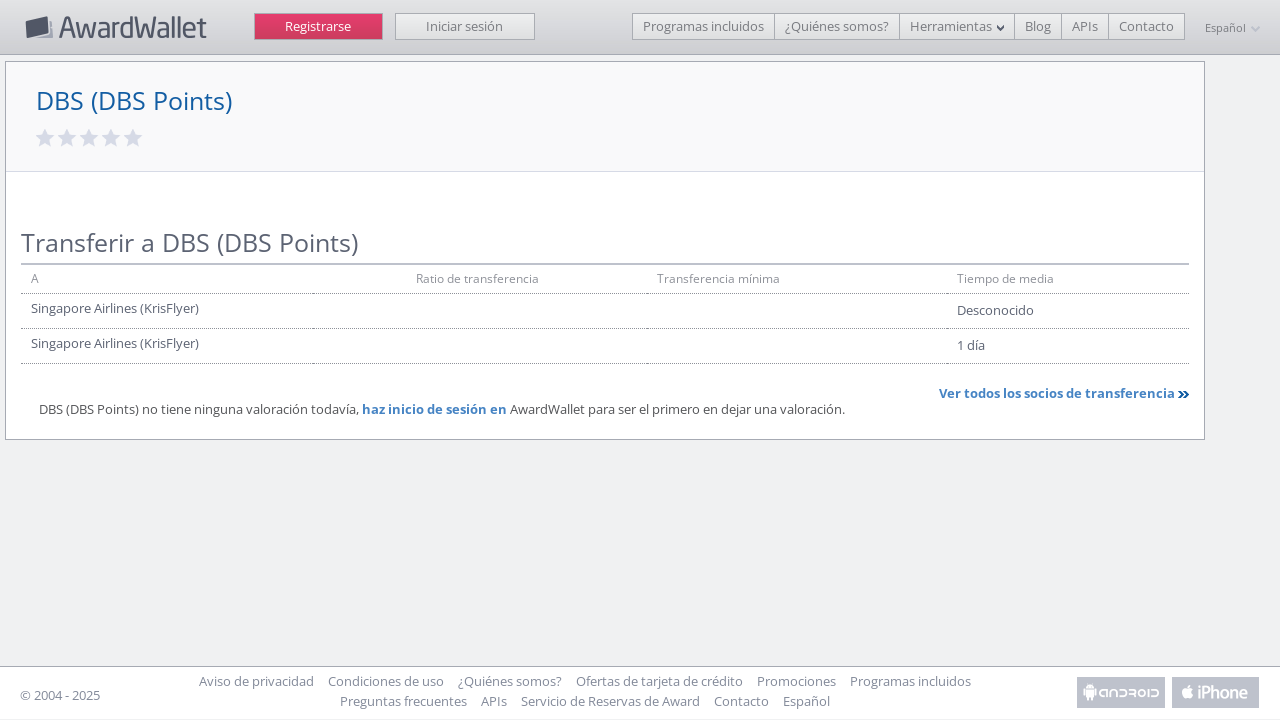

--- FILE ---
content_type: text/html; charset=UTF-8
request_url: https://awardwallet.com/es/r/DBS-DBS-Points
body_size: 9337
content:
<!doctype html>
<html lang="es" class="">
<head>
                <meta http-equiv="content-type" content="text/html; charset=UTF-8"/>
        <link rel="chrome-webstore-item" href="https://chrome.google.com/webstore/detail/lppkddfmnlpjbojooindbmcokchjgbib"/>
    
    <base href="/r/DBS-DBS-Points">
    <meta name="description" content="Opiniones de usuarios del programa de fidelización DBS (DBS Points). Haz un seguimiento de todas tus cuentas de programas de fidelización con AwardWallet. Admitimos 631 programas de fidelización para 910 miles de usuarios que realizan un seguimiento de 229 miles de millones de puntos con nosotros. Registra tu cuenta de forma gratuita hoy mismo!">
    <meta name="viewport" content="width=device-width, initial-scale=1.0, maximum-scale=1.0, user-scalable=0, viewport-fit=cover">
    <!-- <link rel="shortcut icon" href="//d2xfav0ywhr7jn.cloudfront.net/favicon.ico"/> -->
    <link rel="apple-touch-icon" href="/apple-touch-icon-120x120.png">
    <link rel="apple-touch-icon" sizes="57x57" href="/apple-touch-icon-57x57.png">
    <link rel="apple-touch-icon" sizes="60x60" href="/apple-touch-icon-60x60.png">
    <link rel="apple-touch-icon" sizes="72x72" href="/apple-touch-icon-72x72.png">
    <link rel="apple-touch-icon" sizes="76x76" href="/apple-touch-icon-76x76.png">
    <link rel="apple-touch-icon" sizes="114x114" href="/apple-touch-icon-114x114.png">
    <link rel="apple-touch-icon" sizes="120x120" href="/apple-touch-icon-120x120.png">
    <link rel="apple-touch-icon" sizes="144x144" href="/apple-touch-icon-144x144.png">
    <link rel="apple-touch-icon" sizes="152x152" href="/apple-touch-icon-152x152.png">
    <link rel="apple-touch-icon" sizes="167x167" href="/apple-touch-icon-167x167.png">
    <link rel="apple-touch-icon" sizes="180x180" href="/apple-touch-icon-180x180.png">
    <link rel="icon" type="image/png" href="/favicon-32x32.png" sizes="32x32">
    <link rel="icon" type="image/png" href="/android-chrome-192x192.png" sizes="192x192">
    <link rel="icon" type="image/png" href="/favicon-128x128.png" sizes="128x128">
    <link rel="icon" type="image/png" href="/favicon-96x96.png" sizes="96x96">
    <link rel="icon" type="image/png" href="/favicon-16x16.png" sizes="16x16">
    <link rel="manifest" href="/webPush/chrome/manifest.json">
    <meta name="msapplication-TileColor" content="#ffffff">
    <meta name="msapplication-TileImage" content="/mstile-144x144.png">
    <meta name="theme-color" content="#ffffff">
    <meta name="csrf-token" content="KR594Dra-EY1rMM8fPCflMNIjVSVrKrC03RB7_c_0Iw">

    <link rel="canonical" href="https://awardwallet.com/r/DBS-DBS-Points">
    
    

    
    
    <title>    Opiniones del programa de fidelización de DBS (DBS Points)
</title>

                    <link rel="stylesheet" href="//d2xfav0ywhr7jn.cloudfront.net/a/72487.bba93dac.css"><link rel="stylesheet" href="//d2xfav0ywhr7jn.cloudfront.net/a/84096.163a0e13.css">
    

        
                <script src="//d2xfav0ywhr7jn.cloudfront.net/b/1762586159/boot.js"></script>
        <script type="text/javascript">window.debugMode = false;</script>
    
    <script>
                                    window.wpEnabled = true;
            </script>

                    <script type="text/javascript">
            define('intl');
        </script>
        
        <!-- Global site tag (gtag.js) - Google Analytics -->
    <script async src="https://www.googletagmanager.com/gtag/js?id=G-5LLDZ48NQ1"></script>
    <script>
        window.dataLayer = window.dataLayer || [];
        function gtag(){dataLayer.push(arguments);}
        gtag('js', new Date());
        gtag('config', 'G-5LLDZ48NQ1');
    </script>

    <!-- Google Tag Manager -->
    <script>(function(w,d,s,l,i){w[l]=w[l]||[];w[l].push({'gtm.start':
                new Date().getTime(),event:'gtm.js'});var f=d.getElementsByTagName(s)[0],
            j=d.createElement(s),dl=l!='dataLayer'?'&l='+l:'';j.async=true;j.src=
            'https://www.googletagmanager.com/gtm.js?id='+i+dl;f.parentNode.insertBefore(j,f);
        })(window,document,'script','dataLayer','GTM-T286426');</script>
    <!-- End Google Tag Manager -->
</head>

    <body data-load-external-scripts="true"  data-lang="es" data-locale="es">
        <div class="main-body manual-hidden responsive not-logged" id="main-body">
                                    <div class="fixed-header">
                    <div class="menu-button"></div>
                    <a class="logo" href="/"></a>
                </div>
                                                            <script src="//d2xfav0ywhr7jn.cloudfront.net/a/runtime.8338c3be.js" defer></script><script src="//d2xfav0ywhr7jn.cloudfront.net/a/translator.27306934.js" defer></script><script src="//d2xfav0ywhr7jn.cloudfront.net/a/84418.d87bdc5a.js" defer></script><script src="//d2xfav0ywhr7jn.cloudfront.net/a/69557.e4b73d15.js" defer></script><script src="//d2xfav0ywhr7jn.cloudfront.net/a/18223.a38a5825.js" defer></script><script src="//d2xfav0ywhr7jn.cloudfront.net/a/11630.6646132a.js" defer></script><script src="//d2xfav0ywhr7jn.cloudfront.net/a/19306.1a84d836.js" defer></script><script src="//d2xfav0ywhr7jn.cloudfront.net/a/8615.28858ed0.js" defer></script><script src="//d2xfav0ywhr7jn.cloudfront.net/a/41960.2a32658e.js" defer></script><script src="//d2xfav0ywhr7jn.cloudfront.net/a/40566.fb9be237.js" defer></script><script src="//d2xfav0ywhr7jn.cloudfront.net/a/68964.e98bb569.js" defer></script><script src="//d2xfav0ywhr7jn.cloudfront.net/a/59157.169a5faa.js" defer></script><script src="//d2xfav0ywhr7jn.cloudfront.net/a/27099.91067d4d.js" defer></script><script src="//d2xfav0ywhr7jn.cloudfront.net/a/128.080de357.js" defer></script><script src="//d2xfav0ywhr7jn.cloudfront.net/a/85540.2ccd0597.js" defer></script><script src="//d2xfav0ywhr7jn.cloudfront.net/a/not-logged-nav-mobile.c29907a1.js" defer></script>
                                        
                                            <!-- header -->
        <header class="header-site " >
            <div class="item">
                                    		
	<a href="/" id="main-logo" class="logo" title="AwardWallet.com" tabindex="-1"></a>

			<div id="mediaLogos" style="display: none;" title="Logotipos de AwardWallet">
			<div class="new-design">
				<h3>¿Buscas logotipos, banners o capturas de pantalla de AwardWallet?</h3>
				<h4>Los tenemos todos perfectamente organizamos para ti en esta página:</h4>
				<br>
				<p class=""><a href="/media/logos">https://awardwallet.com/media/logos</a></p>
			</div>
		</div>
									<script src="//d2xfav0ywhr7jn.cloudfront.net/a/34922.0ef5e89e.js" defer></script><script src="//d2xfav0ywhr7jn.cloudfront.net/a/logo.052ab677.js" defer></script>
						
			
                                <ul class="user-buttons ">
                                                                                                        <li><a href="/register"  class="btn-rose">Registrarse</a></li>
                                                        <li><a href="/login"  class="btn-light-silver">Iniciar sesión</a></li>
                                                            </ul>
                    <ul class="nav-buttons">
                                                        	        <li class="header-menu-0">
            <a href="/es/supported-programs" class="btn-light-silver" target='_blank' rel='noopener'>Programas incluidos</a></li>
                                                                    	        <li class="header-menu-1">
            <a href="/es/page/about" class="btn-light-silver" target='_blank' rel='noopener'>¿Quiénes somos?</a></li>
                                                                    	        <li class="header-menu-2 has-dropdown">
            <a href="#" class="btn-light-silver" target='_self' rel='noopener'>Herramientas</a>                <ul class="dropdown-submenu"><li><ul><li><a target="_self"  href="/es/merchants" rel="noopener">Merchant Lookup Tool</a></li></ul></li><li><ul><li><a target="_self"  href="/es/mile-transfer-times" rel="noopener">Plazo para la transferencia</a></li><li><a target="_self"  href="/es/point-mile-values" rel="noopener">Valores de los puntos y de las millas</a></li></ul></li><li><ul><li><a target="_self"  href="/es/travel-trends" rel="noopener">Tendencias de viaje</a></li><li><a target="_self"  href="/es/hotel-reward-search" rel="noopener">Herramienta de búsqueda de hoteles con millas</a></li><li><a target="_self"  class="new" href="/podcast" rel="noopener">AwardTravel 101 Podcast</a></li></ul></li><li><ul><li><a target="_self"  href="/es/awardBooking/add" rel="noopener">Servicio de Reservas de Award</a></li></ul></li><li><a target="_self"  href="/es/faqs" rel="noopener">Preguntas frecuentes</a></li></ul>
            </li>
                                                                    	        <li class="header-menu-3">
            <a href="/blog/" class="btn-light-silver" target='_blank' rel='noopener'>Blog</a></li>
                                                                    	        <li class="header-menu-4">
            <a href="/es/api" class="btn-light-silver" target='_self' rel='noopener'>APIs</a></li>
                                                                    	        <li class="header-menu-5">
            <a href="/es/contact" class="btn-light-silver" target='_self' rel='noopener'>Contacto</a></li>
                                                                    	        <li class="language">
    <a class="rel-this" data-target="select-language" href=""><span>Español<i class="icon-silver-arrow-down"></i></span></a>
    <ul class="dropdown-submenu" data-role="dropdown" data-id="select-language">
                                    <li><a href="/r/DBS-DBS-Points?_canonical_clean=_locale"><span>English</span></a></li>
                            <li><a href="/ru/r/DBS-DBS-Points?_canonical_clean=_locale"><span>Русский</span></a></li>
                            <li><a href="/pt/r/DBS-DBS-Points?_canonical_clean=_locale"><span>Português</span></a></li>
                            <li><a href="/es/r/DBS-DBS-Points?_canonical_clean=_locale"><span>Español</span></a></li>
                            <li><a href="/zh_TW/r/DBS-DBS-Points?_canonical_clean=_locale"><span>繁體中文</span></a></li>
                            <li><a href="/zh_CN/r/DBS-DBS-Points?_canonical_clean=_locale"><span>简体中文</span></a></li>
                            <li><a href="/fr/r/DBS-DBS-Points?_canonical_clean=_locale"><span>Français</span></a></li>
                            <li><a href="/de/r/DBS-DBS-Points?_canonical_clean=_locale"><span>Deutsch</span></a></li>
                        </ul>
</li>

                                        
    </ul>

                                        <ul class="nav-buttons nav-buttons-mobile">
                                                        	        <li class="header-menu-0">
            <a href="/m/registration" class="btn-light-silver" target='_self' rel='noopener'>Registrarse</a></li>
                                                                    	        <li class="header-menu-1">
            <a href="/m/login" class="btn-light-silver" target='_self' rel='noopener'>Iniciar sesión</a></li>
                                                                    	        <li class="header-menu-2">
            <a href="/supported-programs" class="btn-light-silver" target='_blank' rel='noopener'>Programas incluidos</a></li>
                                                                    	        <li class="header-menu-3">
            <a href="/page/about" class="btn-light-silver" target='_blank' rel='noopener'>¿Quiénes somos?</a></li>
                                                                    	        <li class="header-menu-4">
            <a href="/blog/" class="btn-light-silver" target='_blank' rel='noopener'>Blog</a></li>
                                                                    	        <li class="header-menu-5">
            <a href="/api/main" class="btn-light-silver" target='_self' rel='noopener'>APIs</a></li>
                                                                    	        <li class="header-menu-6">
            <a href="/page/privacy" class="btn-light-silver" target='_blank' rel='noopener'>Aviso de privacidad</a></li>
                                                                    	        <li class="header-menu-7">
            <a href="/page/terms" class="btn-light-silver" target='_blank' rel='noopener'>Condiciones de uso</a></li>
                                                                    	        <li class="header-menu-8">
            <a href="/pr/" class="btn-light-silver" target='_blank' rel='noopener'>Medios de comunicación</a></li>
                                                                    	        <li class="header-menu-9">
            <a href="https://awardwallet.com/blog/credit-cards/" class="btn-light-silver" target='_blank' rel='noopener'>Ofertas de tarjeta de crédito</a></li>
                                                                    	        <li class="header-menu-10">
            <a href="/promos" class="btn-light-silver" target='_self' rel='noopener'>Promociones</a></li>
                                                                    	        <li class="header-menu-11">
            <a href="/faqs" class="btn-light-silver" target='_blank' rel='noopener'>Preguntas frecuentes</a></li>
                                                                    	        <li class="header-menu-12">
            <a href="/contact" class="btn-light-silver" target='_blank' rel='noopener'>Contacto</a></li>
                                                                    	        <li class="language">
    <a class="rel-this" data-target="select-language" href=""><span>Español<i class="icon-silver-arrow-down"></i></span></a>
    <ul class="dropdown-submenu" data-role="dropdown" data-id="select-language">
                                    <li><a href="/r/DBS-DBS-Points?_canonical_clean=_locale"><span>English</span></a></li>
                            <li><a href="/ru/r/DBS-DBS-Points?_canonical_clean=_locale"><span>Русский</span></a></li>
                            <li><a href="/pt/r/DBS-DBS-Points?_canonical_clean=_locale"><span>Português</span></a></li>
                            <li><a href="/es/r/DBS-DBS-Points?_canonical_clean=_locale"><span>Español</span></a></li>
                            <li><a href="/zh_TW/r/DBS-DBS-Points?_canonical_clean=_locale"><span>繁體中文</span></a></li>
                            <li><a href="/zh_CN/r/DBS-DBS-Points?_canonical_clean=_locale"><span>简体中文</span></a></li>
                            <li><a href="/fr/r/DBS-DBS-Points?_canonical_clean=_locale"><span>Français</span></a></li>
                            <li><a href="/de/r/DBS-DBS-Points?_canonical_clean=_locale"><span>Deutsch</span></a></li>
                        </ul>
</li>

                                        
    </ul>


                            </div>
        </header>


                    <div class="content" id="contentTable">
                <style type="text/css">
    .point-values tbody .col strong:empty:after {
        content: 'n/a';
    }
</style>
<div class="main-blk rating-blk provider-rating-page" data-ng-controller="LPRatingCtrl as main">
    <div class="heading">
        <h1>DBS (DBS Points)</h1>
        <div class="rating-wrap">
            <div class="rating middle">
                                                            <span></span>
                                                                                <span></span>
                                                                                <span></span>
                                                                                <span></span>
                                                                                <span></span>
                                                </div>
            <div class="rating-wrap__text">
                            </div>
        </div>
    </div>

    <div class="main-blk-content provider-rating">
        <div class="rate__silver" ng-hide="true">
            <div class="rate__silver-row">
                <div class="title-note">
                    <h3>Calificación promedia</h3>
                </div>
                <div class="rate__silver-row-item">
                    <div class="rate__average">
                        <div class="rate__average-ratings">
                                                    </div>
                    </div>
                    <div class="rate__btn">
                        <a id="writeReviewBtn" class="btn-blue" href=
                                                    "/login"
                                                >Escribir una opinión
                        </a>
                    </div>
                </div>
            </div>
                    </div>

        <div ng-if="transferTimesTo.length" class="rate__table transfer-from" ng-cloak>
            <div class="title-note">
                <h3>Transferir a DBS (DBS Points)</h3>
            </div>
                <table class="main-table no-border hover-style transfer-times mobile-table-v2"
           data-ng-class="{ 'load-operations': main.status.loading}"
           data-ng-show="!main.status.loading && main.status.loaded == true"
    >
        <thead>
        <tr>
            <th>Desde</th>
            <th>A</th>
            <th class="t-center">Ratio de transferencia</th>
            <th>Transferencia mínima</th>
            <th>Tiempo de media</th>
        </tr>
        </thead>
        <tbody>
        <tr data-ng-repeat="(key, row) in transferTimesTo | filter: search track by $index">
            <td data-title="Desde">
                <span ng-if="!row.ProviderLinkFrom"
                      data-ng-bind-html="row.ProviderFromName | highlight:programValue():false:'green' | unsafe"></span>
                <a ng-if="row.ProviderLinkFrom" href="[[row.ProviderLinkFrom]]" rel="noopener"
                   data-ng-bind-html="row.ProviderFromName | highlight:programValue():false:'green' | unsafe"
                   data-tip title="Haz clic aquí para saber más" target="_blank"></a>
                <div class="transfer-regions" ng-if="null != row.SourceProgramRegion"
                     data-ng-bind="row.SourceProgramRegion"></div>
            </td>
            <td data-title="A">
                <span ng-if="!row.ProviderLinkTo"
                      data-ng-bind-html="row.ProviderName | highlight:programValue():false:'green' | unsafe"></span>
                <a ng-if="row.ProviderLinkTo" href="[[row.ProviderLinkTo]]" rel="noopener"
                   data-ng-bind-html="row.ProviderName | highlight:programValue():false:'green' | unsafe"
                   data-tip title="Haz clic aquí para saber más" target="_blank"></a>
                <div class="transfer-regions" ng-if="null != row.TargetProgramRegion"
                     data-ng-bind="row.TargetProgramRegion"></div>
            </td>
            <td data-title="Ratio de transferencia" class="t-center">
                <div>
                    <p><span data-ng-bind="row.TransferRatio"></span></p>
                    <p><span data-ng-bind-html="row.Bonus|unsafe" class="silver-text"></span></p>
                </div>
            </td>
            <td data-title="Transferencia mínima"
                data-ng-bind="row.MinimumTransfer"></td>
            <td data-title="Tiempo de media">
                <span data-ng-bind="row.TransferDuration"
                      data-role="tooltip" data-tip title='[[ row.countRowsTip ]]'></span>
            </td>
        </tr>
        <tr class="no-result" data-ng-if="main.status.loaded && (operations | filter:search).length == 0">
            <td colspan="5" data-ng-show="!programValue()">No se han encontrado resultados</td>
            <td colspan="5" data-ng-show="programValue()" class="not-found">
                <i class="icon-warning-small"></i>
                <p>No se han encontrado resultados que cumplan con tus criterios de búsqueda</p>
            </td>
        </tr>
        </tbody>
    </table>

            <div class="rate__more">
                <a href="/mile-transfer-times" class="blue-link">
                    <span>Ver todos los socios de transferencia</span>
                    <i class="icon-double-arrow-right-blue"></i>
                </a>
            </div>
        </div>

        <div ng-if="transferTimesFrom.length" class="rate__table transfer-to" ng-cloak>
            <div class="title-note">
                <h3>Transferir a DBS (DBS Points)</h3>
            </div>
                <table class="main-table no-border hover-style transfer-times mobile-table-v2"
           data-ng-class="{ 'load-operations': main.status.loading}"
           data-ng-show="!main.status.loading && main.status.loaded == true"
    >
        <thead>
        <tr>
            <th>Desde</th>
            <th>A</th>
            <th class="t-center">Ratio de transferencia</th>
            <th>Transferencia mínima</th>
            <th>Tiempo de media</th>
        </tr>
        </thead>
        <tbody>
        <tr data-ng-repeat="(key, row) in transferTimesFrom | filter: search track by $index">
            <td data-title="Desde">
                <span ng-if="!row.ProviderLinkFrom"
                      data-ng-bind-html="row.ProviderFromName | highlight:programValue():false:'green' | unsafe"></span>
                <a ng-if="row.ProviderLinkFrom" href="[[row.ProviderLinkFrom]]" rel="noopener"
                   data-ng-bind-html="row.ProviderFromName | highlight:programValue():false:'green' | unsafe"
                   data-tip title="Haz clic aquí para saber más" target="_blank"></a>
                <div class="transfer-regions" ng-if="null != row.SourceProgramRegion"
                     data-ng-bind="row.SourceProgramRegion"></div>
            </td>
            <td data-title="A">
                <span ng-if="!row.ProviderLinkTo"
                      data-ng-bind-html="row.ProviderName | highlight:programValue():false:'green' | unsafe"></span>
                <a ng-if="row.ProviderLinkTo" href="[[row.ProviderLinkTo]]" rel="noopener"
                   data-ng-bind-html="row.ProviderName | highlight:programValue():false:'green' | unsafe"
                   data-tip title="Haz clic aquí para saber más" target="_blank"></a>
                <div class="transfer-regions" ng-if="null != row.TargetProgramRegion"
                     data-ng-bind="row.TargetProgramRegion"></div>
            </td>
            <td data-title="Ratio de transferencia" class="t-center">
                <div>
                    <p><span data-ng-bind="row.TransferRatio"></span></p>
                    <p><span data-ng-bind-html="row.Bonus|unsafe" class="silver-text"></span></p>
                </div>
            </td>
            <td data-title="Transferencia mínima"
                data-ng-bind="row.MinimumTransfer"></td>
            <td data-title="Tiempo de media">
                <span data-ng-bind="row.TransferDuration"
                      data-role="tooltip" data-tip title='[[ row.countRowsTip ]]'></span>
            </td>
        </tr>
        <tr class="no-result" data-ng-if="main.status.loaded && (operations | filter:search).length == 0">
            <td colspan="5" data-ng-show="!programValue()">No se han encontrado resultados</td>
            <td colspan="5" data-ng-show="programValue()" class="not-found">
                <i class="icon-warning-small"></i>
                <p>No se han encontrado resultados que cumplan con tus criterios de búsqueda</p>
            </td>
        </tr>
        </tbody>
    </table>

            <div class="rate__more">
                <a href="/mile-transfer-times" class="blue-link">
                    <span>Ver todos los socios de transferencia</span>
                    <i class="icon-double-arrow-right-blue"></i>
                </a>
            </div>
        </div>

        <div class="point-mile-values rate__points-table" ng-if="mileValue._mileValue" ng-cloak>
                <div class="point-mile-values__block ng-cloak" ng-cloak data-ng-repeat="(type, list) in mileValue" ng-class="{notFound: 0 === filtered.length, notFlights: !list.flights }">
        <div class="title-note">
            <h3 ng-bind-html="getHead(list)|unsafe"></h3>
        </div>
        <div class="table-scroll-container">
            <table class="main-table point-values no-border">
                <thead>
                <tr>
                    <th class="col-sort col-type" ng-click="sort.do('DisplayName')">
                        Programa de fidelización
                        <i class="icon-invisible" ng-class="{'icon-arrow-down-silver':sort.reverse, 'icon-arrow-up-silver':!sort.reverse, 'icon-visible': sort.fieldName === 'DisplayName'}"></i>
                    </th>
                    <th class="col-avg col-sort" ng-click="sort.do('show.AvgPointValue')"
                        data-tip title="[[ 'transfers' == type ? 'Para calcular el valor de los puntos transferibles, hemos unido el valor de las aerolíneas asociadas a cada programa en una única media ponderada. Este cálculo incluye solo los programas mostrados en la tabla de Millas de Aerolíneas que aparece a continuación. No se incluyen otros socios de transferencia.' : '' ]]">
                        Valor promedio <i class="icon-invisible" ng-class="{'icon-arrow-down-silver':sort.reverse, 'icon-arrow-up-silver':!sort.reverse, 'icon-visible': sort.fieldName === 'show.AvgPointValue'}"></i>
                    </th>
                    <th ng-show="list.flights">
                        Regional <br><span class="silver-text">(Vuelos de corta distancia, usualmente de menos de 5 horas)</span>
                        <div class="row">
                            <div class="col col-sort" ng-click="sort.do('show.RegionalEconomyMileValue')">Económica / <br>Premium Economy <i class="icon-invisible" ng-class="{'icon-arrow-down-silver':sort.reverse, 'icon-arrow-up-silver':!sort.reverse, 'icon-visible': sort.fieldName === 'show.RegionalEconomyMileValue'}"></i></div>
                            <div class="col col-sort" ng-click="sort.do('show.RegionalBusinessMileValue')">Corporativa / <br>Primera Clase <i class="icon-invisible" ng-class="{'icon-arrow-down-silver':sort.reverse, 'icon-arrow-up-silver':!sort.reverse, 'icon-visible': sort.fieldName === 'show.RegionalBusinessMileValue'}"></i></div>
                        </div>
                    </th>
                    <th ng-show="list.flights">
                        Global <br><span class="silver-text">(Vuelos internacionales de larga distancia)</span>
                        <div class="row">
                            <div class="col col-sort" ng-click="sort.do('show.GlobalEconomyMileValue')">Económica / <br>Premium Economy <i class="icon-invisible" ng-class="{'icon-arrow-down-silver':sort.reverse, 'icon-arrow-up-silver':!sort.reverse, 'icon-visible': sort.fieldName === 'show.GlobalEconomyMileValue'}"></i></div>
                            <div class="col col-sort" ng-click="sort.do('show.GlobalBusinessMileValue')">Corporativa / <br>Primera Clase <i class="icon-invisible" ng-class="{'icon-arrow-down-silver':sort.reverse, 'icon-arrow-up-silver':!sort.reverse, 'icon-visible': sort.fieldName === 'show.GlobalBusinessMileValue'}"></i></div>
                        </div>
                    </th>
                    <th ng-show="!list.flights"></th>
                </tr>
                </thead>
                <tbody data-ng-repeat="item in filtered = (list.data | filter:filterVal.providerName | orderBy:sort.fieldSet)" ng-class="{'tbody-expand': item.subBrands}">
                <tr data-id="[[ item.ProviderID ]]" data-aid="[[ item.AccountID ]]" data-ng-class="{'userset': item.user, 'editable': item.edit, 'status-inprogress': 2 == item.status}">
                    <td class="col-name">
                        <div ng-class="{'parent-brand': item.subBrands}">
                            <span>
                                <i class="icon-arrow-right-dark" ng-if="item.subBrands"></i>
                                <span data-ng-bind-html="item.DisplayName|highlight:filterVal.providerName:false:'green'|unsafe"></span>
                                <span class="point-values-login" ng-if="item.Login" data-ng-bind="' (' + item.Login + ')'"></span>
                            </span>
                            <a class="userset-remove" href="#" ng-show="item.user" ng-click="removeValue($event, item)" title="Eliminar" data-tip><i class="icon-delete"></i></a>
                        </div>
                    </td>
                    <td class="col-avg">
                        <div class="avr-value" ng-show="item.edit === false">
                            <div>
                                <span class="col avgvalue-main" data-ng-bind-html="getValue('AvgPointValue', item, true)|unsafe" title="[[getTitle('AvgPointValue', item, true)]]" data-tip></span>
                                <span class="avgvalue-sec silver-text" data-ng-bind-html="getValue('AvgPointValue', item, false)|unsafe" title="[[getTitle('AvgPointValue', item, false)]]" data-tip></span>
                            </div>
                            <a ng-click="changeValue($event, 'AvgPointValue', item)" class="userset-edit" href="#" title="[[getEditTitle(item)]]" data-tip><i class="icon-edit"></i></a>
                        </div>
                        <div class="avr-value userset-field" ng-show="item.edit == true">
                            <div class="curr-block">
                                <input type="text" value="" ng-keypress="digitFilter($event, item)">
                                <div class="curr-block__val">¢</div>
                            </div>
                            <a class="btn-blue" href="#" ng-click="updateValue($event, 'AvgPointValue', item)"><i class="icon-white-check-b"></i></a>
                        </div>
                    </td>
                    <td ng-show="list.flights">
                        <div class="row">
                            <div class="col" title="[[getTitle('RegionalEconomyMileValue', item)]]" data-tip><span data-ng-bind-html="getValue('RegionalEconomyMileValue', item)|unsafe"></span></div>
                            <div class="col" title="[[getTitle('RegionalBusinessMileValue', item)]]" data-tip><span data-ng-bind-html="getValue('RegionalBusinessMileValue', item)|unsafe"></span></div>
                        </div>
                    </td>
                    <td ng-show="list.flights">
                        <div class="row">
                            <div class="col" title="[[getTitle('GlobalEconomyMileValue', item)]]" data-tip><span data-ng-bind-html="getValue('GlobalEconomyMileValue', item)|unsafe"></span></div>
                            <div class="col" title="[[getTitle('GlobalBusinessMileValue', item)]]" data-tip><span data-ng-bind-html="getValue('GlobalBusinessMileValue', item)|unsafe"></span></div>
                        </div>
                    </td>
                    <td ng-show="!list.flights"></td>
                </tr>
                <tr class="point-values-subbrand" ng-repeat="brand in item.subBrands">
                    <td class="col-name">
                        <div>
                            <i class="icon-arrow-right-dark" ng-if="brand.subBrands"></i>
                            <span data-ng-bind-html="brand.DisplayName|highlight:filterVal.providerName:false:'green'|unsafe"></span>
                        </div>
                    </td>
                    <td class="col-avg">
                        <div class="avr-value">
                            <div>
                                <span class="col avgvalue-main" data-ng-bind-html="getValue('AvgPointValue', brand, true)|unsafe" title="[[getTitle('AvgPointValue', brand, true)]]" data-tip></span>
                            </div>
                        </div>
                    </td>
                    <td></td>
                </tr>
                </tbody>
            </table>
        </div>
    </div>

            <div class="rate__more">
                <a href="/point-mile-values" class="blue-link">
                    <span>Ver todos los valores en millas</span>
                    <i class="icon-double-arrow-right-blue"></i>
                </a>
            </div>
        </div>

        <div class="title-note" ng-show="reviewsList.length > 0">
            <h3>Opiniones del miembro de AwardWallet</h3>
            <div class="title-note__input">
                <span>Clasificado por:</span>
                <div class="styled-select middle">
                    <div>
                        <select ng-model="selectedFields" ng-options="field.label for field in sortedFields"></select>
                    </div>
                </div>
            </div>
        </div>

        <div class="ajax-loader" data-ng-hide="main.page_loaded"><div class="loading"></div></div>
        <div class="rate-list">
            <div class="rate" data-ng-repeat="review in reviewsList | orderBy: selectedFields.name : selectedFields.descending track by review.ReviewID" ng-cloak>
                <div class="rate__info">
                    <div class="rate__author">
                        <div class="rate__author_thumb">
                            <img src="" alt="" data-ng-src="[[review.avatar]]" ng-if="review.avatar">
                            <i class="icon-default-avatar" ng-if="review.avatar == null"></i>
                        </div>
                        <div class="rate__author_details">
                            <div class="rate__author_name">[[review.FirstName]]</div>
                            <div class="rate__author_date">Revisado el: <span data-ng-bind="review.updatedateFormat"></span></div>
                        </div>
                    </div>
                    <div ng-if="review.Approved == 1 && review.Review != ''" class="rate__text" style="white-space: pre-line;" data-ng-bind="review.Review"></div>
                    <div ng-if="review.Approved == 1 && review.Review == ''" class="rate__text rate__text-empty">No se ha añadido la opinión</div>
                    <div ng-if="review.Approved == 0" class="rate__text rate__text--box">La opinión tiene que ser aprobada por un moderador</div>
                    <div class="rate__btn rate__btn--useful">
                        <div data-ng-bind="helpfulTrans(review._usefulCount)"></div>
                                            </div>
                </div>
                <div class="rate__average">
                    <div class="rate__average-body">
                        <div class="rate__average-top">
                            <div class="rating middle">
                                <span data-ng-repeat="star in [1,2,3,4,5]" data-ng-class="{'blue-star': star <= review.totalRating}"></span>
                            </div>
                            <h4 data-ng-bind="review.totalRatingCaption"></h4>
                        </div>
                        <div class="rate__average-ratings">
                            <div class="rate__average-row-wrap">
                                <div class="rate__average-row" data-ng-repeat="value in fieldNames">
                                    <span class="rate__average-caption"><span data-ng-bind="ratingLabelText(value)"></span>
                                    <i class="icon-info-silver" data-tip data-role="tooltip" title="[[ ratingTipText(value) ]]"></i></span>
                                    <div class="progressbar" data-ng-class="{'empty' : 0 >= review[value]}">
                                        <span style="width: [[ review[value]*20 ]]%;"> </span>
                                    </div>
                                    <strong data-ng-bind="(review[value] > 0)? review[value] : ''"></strong>
                                </div>
                            </div>
                        </div>
                    </div>
                </div>
            </div>
                        <div class="rate" data-ng-show="!reviewsList.length" style="padding-left: 18px;margin-top:-30px;">
                <p>DBS (DBS Points) no tiene ninguna valoración todavía, <a href="/login?BackTo=https://awardwallet.com/es/r/DBS-DBS-Points%23userReview">haz inicio de sesión en</a> AwardWallet para ser el primero en dejar una valoración.</p>
            </div>
                    </div>
    </div>

        </div>
                                            </div>
        
    </div>

    <!-- footer -->
    <footer class="footer-site">
        <p class="copyright">&copy; 2004 - 2025</p>
	<div class="footer-menu">
		<ul class="footer-menu">
			                                                			<li><a href="/es/page/privacy" class="" target='_self' rel='noopener'>Aviso de privacidad</a></li>
	                                                                			<li><a href="/es/page/terms" class="" target='_self' rel='noopener'>Condiciones de uso</a></li>
	                                                                			<li><a href="/es/page/about" class="" target='_self' rel='noopener'>¿Quiénes somos?</a></li>
	                                                                			<li><a href="https://awardwallet.com/blog/credit-cards/" class="" target='_self' rel='noopener'>Ofertas de tarjeta de crédito</a></li>
	                                                                			<li><a href="/es/promos" class="" target='_self' rel='noopener'>Promociones</a></li>
	                                                                			<li><a href="/es/supported-programs" class="" target='_self' rel='noopener'>Programas incluidos</a></li>
	                                                                			<li><a href="/es/faqs" class="" target='_self' rel='noopener'>Preguntas frecuentes</a></li>
	                                                                			<li><a href="/es/api/main" class="" target='_self' rel='noopener'>APIs</a></li>
	                                                                			<li><a href="/es/awardBooking/add" class="" target='_self' rel='noopener'>Servicio de Reservas de Award</a></li>
	                                                                			<li><a href="/es/contact" class="" target='_self' rel='noopener'>Contacto</a></li>
	                                                                			<li class="language">
    <a class="rel-this" data-target="select-language-footer" href=""><span>Español</span></a>
    <ul class="dropdown-submenu" data-role="dropdown" data-id="select-language-footer">
                                    <li><a href="/r/DBS-DBS-Points?_canonical_clean=_locale"><span>English</span></a></li>
                            <li><a href="/ru/r/DBS-DBS-Points?_canonical_clean=_locale"><span>Русский</span></a></li>
                            <li><a href="/pt/r/DBS-DBS-Points?_canonical_clean=_locale"><span>Português</span></a></li>
                            <li><a href="/es/r/DBS-DBS-Points?_canonical_clean=_locale"><span>Español</span></a></li>
                            <li><a href="/zh_TW/r/DBS-DBS-Points?_canonical_clean=_locale"><span>繁體中文</span></a></li>
                            <li><a href="/zh_CN/r/DBS-DBS-Points?_canonical_clean=_locale"><span>简体中文</span></a></li>
                            <li><a href="/fr/r/DBS-DBS-Points?_canonical_clean=_locale"><span>Français</span></a></li>
                            <li><a href="/de/r/DBS-DBS-Points?_canonical_clean=_locale"><span>Deutsch</span></a></li>
                        </ul>
</li>

	                                                                			
	                                    
                        		</ul>
	</div>
	<ul class="mobile-apps">
    <li><a target="_blank" rel="noopener noreferrer" href="https://market.android.com/details?id=com.itlogy.awardwallet&feature=search_result" title="Aplicación AwardWallet para Android"><i class="icon-android-app"></i></a></li>
    <li><a target="_blank" rel="noopener noreferrer" href="https://itunes.apple.com/us/app/awardwallet/id388442727?mt=8" title="Aplicación AwardWallet para iPhone"><i class="icon-iphone-app"></i></a></li>
</ul>

    </footer>
    </body>

                                                    <script src="//d2xfav0ywhr7jn.cloudfront.net/a/main-layout.6598a00c.js" defer></script>
                        
            <script src="//d2xfav0ywhr7jn.cloudfront.net/a/66434.dfae1966.js"></script><script src="//d2xfav0ywhr7jn.cloudfront.net/a/main.58cc3b87.js"></script>
    

                    
                        <script src="//d2xfav0ywhr7jn.cloudfront.net/a/97659.d57631a7.js" defer></script><script src="//d2xfav0ywhr7jn.cloudfront.net/a/not-logged.166f3c30.js" defer></script>
                
    
    <script>
        window.loyaltyRatingInitialData = {"reviewsList":[],"userReview":[],"provider":{"providerid":4747,"name":"DBS","displayname":"DBS (DBS Points)","programname":"DBS Points","shortname":"DBS","kind":6,"blogTagsId":null,"blogMasterId":null,"blogPostId":null,"urlname":"DBS-DBS-Points"},"providerRating":{"total":0,"count":0,"rating":[]},"fieldNames":["AbilityToEarn","EaseOfRedemption","Flexibility","Partners","EliteBenefits","OnlineServices","CustomerService"]};window.
        window.loyaltyRatingTransferTimesTo = [];
        window.loyaltyRatingTransferTimesFrom = [{"ProviderIDFrom":"4747","ProviderCodeFrom":"dbs","ProviderFromName":"DBS (DBS Points)","ProviderName":"Singapore Airlines (KrisFlyer)","ProviderID":"71","Code":"singaporeair","TransferDuration":"Desconocido","OperationsCount":null,"MinDuration":null,"MaxDuration":null,"ProvOrderPos":"15","SourceRate":null,"TargetRate":null,"CustomMessage":null,"MinimumTransfer":null,"SourceProgramRegion":"Singapore","TargetProgramRegion":"","SourceProviderID":"4747","TargetProviderID":"71","isUnknown":true,"Bonus":"","TransferRatio":"","ProviderLogoFrom":"images\/dbs.png","Logo":"images\/singaporeair.png","avgTime":"unknown","countRowsTip":"Desconocido"},{"ProviderIDFrom":"4747","ProviderCodeFrom":"dbs","ProviderFromName":"DBS (DBS Points)","ProviderName":"Singapore Airlines (KrisFlyer)","ProviderID":"71","Code":"singaporeair","TransferDuration":"1 d\u00eda","OperationsCount":"1","MinDuration":null,"MaxDuration":null,"ProvOrderPos":"15","SourceRate":null,"TargetRate":null,"CustomMessage":null,"MinimumTransfer":null,"SourceProgramRegion":"","TargetProgramRegion":"","SourceProviderID":"4747","TargetProviderID":"71","isUnknown":false,"Bonus":"","TransferRatio":"","ProviderLogoFrom":"images\/dbs.png","Logo":"images\/singaporeair.png","avgTime":"hour","countRowsTip":"Seg\u00fan la \u00faltima transacci\u00f3n"}];
        window.loyaltyRatingMileValue = [];
        window.loyaltyRatingIsAuth =  false ;
        window.loyaltyRatingRedirectUrl = '/login?BackTo=https://awardwallet.com/es/r/DBS-DBS-Points%23userReview';
    </script>

    <script src="//d2xfav0ywhr7jn.cloudfront.net/a/50959.ad398f4a.js"></script><script src="//d2xfav0ywhr7jn.cloudfront.net/a/56292.3160801e.js"></script><script src="//d2xfav0ywhr7jn.cloudfront.net/a/trans/es.aea02267.js"></script>
    <script src="//d2xfav0ywhr7jn.cloudfront.net/a/87867.61185e60.js"></script><script src="//d2xfav0ywhr7jn.cloudfront.net/a/71000.d822ea54.js"></script><script src="//d2xfav0ywhr7jn.cloudfront.net/a/64400.5ef43ebc.js"></script><script src="//d2xfav0ywhr7jn.cloudfront.net/a/loyalty-rating.9c5d7007.js"></script>
</html>


--- FILE ---
content_type: text/css
request_url: https://d2xfav0ywhr7jn.cloudfront.net/a/72487.bba93dac.css
body_size: 660
content:
@font-face{font-family:Open Sans;font-style:normal;font-weight:400;src:url(//d2xfav0ywhr7jn.cloudfront.net/a/fonts/open-sans-v29-latin_cyrillic-regular.1131675e.eot);src:local(""),url(//d2xfav0ywhr7jn.cloudfront.net/a/fonts/open-sans-v29-latin_cyrillic-regular.1131675e.eot?#iefix) format("embedded-opentype"),url(//d2xfav0ywhr7jn.cloudfront.net/a/fonts/open-sans-v29-latin_cyrillic-regular.d0378a76.woff2) format("woff2"),url(//d2xfav0ywhr7jn.cloudfront.net/a/fonts/open-sans-v29-latin_cyrillic-regular.357fd6ed.woff) format("woff"),url(//d2xfav0ywhr7jn.cloudfront.net/a/fonts/open-sans-v29-latin_cyrillic-regular.8b692dab.ttf) format("truetype"),url(//d2xfav0ywhr7jn.cloudfront.net/a/assets/open-sans-v29-latin_cyrillic-regular.a9aff17e.svg#OpenSans) format("svg")}@font-face{font-family:Open Sans;font-style:normal;font-weight:500;src:url(//d2xfav0ywhr7jn.cloudfront.net/a/fonts/open-sans-v29-latin_cyrillic-500.0821ef78.eot);src:local(""),url(//d2xfav0ywhr7jn.cloudfront.net/a/fonts/open-sans-v29-latin_cyrillic-500.0821ef78.eot?#iefix) format("embedded-opentype"),url(//d2xfav0ywhr7jn.cloudfront.net/a/fonts/open-sans-v29-latin_cyrillic-500.f85a8a59.woff2) format("woff2"),url(//d2xfav0ywhr7jn.cloudfront.net/a/fonts/open-sans-v29-latin_cyrillic-500.868ef20e.woff) format("woff"),url(//d2xfav0ywhr7jn.cloudfront.net/a/fonts/open-sans-v29-latin_cyrillic-500.a9206dc6.ttf) format("truetype"),url(//d2xfav0ywhr7jn.cloudfront.net/a/assets/open-sans-v29-latin_cyrillic-500.549e9124.svg#OpenSans) format("svg")}@font-face{font-family:Open Sans;font-style:normal;font-weight:700;src:url(//d2xfav0ywhr7jn.cloudfront.net/a/fonts/open-sans-v29-latin_cyrillic-700.958b5bef.eot);src:local(""),url(//d2xfav0ywhr7jn.cloudfront.net/a/fonts/open-sans-v29-latin_cyrillic-700.958b5bef.eot?#iefix) format("embedded-opentype"),url(//d2xfav0ywhr7jn.cloudfront.net/a/fonts/open-sans-v29-latin_cyrillic-700.6a33ff8a.woff2) format("woff2"),url(//d2xfav0ywhr7jn.cloudfront.net/a/fonts/open-sans-v29-latin_cyrillic-700.e2b5a349.woff) format("woff"),url(//d2xfav0ywhr7jn.cloudfront.net/a/fonts/open-sans-v29-latin_cyrillic-700.7e9d5841.ttf) format("truetype"),url(//d2xfav0ywhr7jn.cloudfront.net/a/assets/open-sans-v29-latin_cyrillic-700.1418c060.svg#OpenSans) format("svg")}@font-face{font-family:Open Sans;font-style:normal;font-weight:600;src:url(//d2xfav0ywhr7jn.cloudfront.net/a/fonts/open-sans-v29-latin_cyrillic-600.93196703.eot);src:local(""),url(//d2xfav0ywhr7jn.cloudfront.net/a/fonts/open-sans-v29-latin_cyrillic-600.93196703.eot?#iefix) format("embedded-opentype"),url(//d2xfav0ywhr7jn.cloudfront.net/a/fonts/open-sans-v29-latin_cyrillic-600.2d78cf5d.woff2) format("woff2"),url(//d2xfav0ywhr7jn.cloudfront.net/a/fonts/open-sans-v29-latin_cyrillic-600.f2bb732e.woff) format("woff"),url(//d2xfav0ywhr7jn.cloudfront.net/a/fonts/open-sans-v29-latin_cyrillic-600.9233ee7d.ttf) format("truetype"),url(//d2xfav0ywhr7jn.cloudfront.net/a/assets/open-sans-v29-latin_cyrillic-600.3d5351d0.svg#OpenSans) format("svg")}@font-face{font-family:Open Sans;font-style:italic;font-weight:400;src:url(//d2xfav0ywhr7jn.cloudfront.net/a/fonts/open-sans-v29-latin_cyrillic-italic.b16da76d.eot);src:local(""),url(//d2xfav0ywhr7jn.cloudfront.net/a/fonts/open-sans-v29-latin_cyrillic-italic.b16da76d.eot?#iefix) format("embedded-opentype"),url(//d2xfav0ywhr7jn.cloudfront.net/a/fonts/open-sans-v29-latin_cyrillic-italic.ddde52bd.woff2) format("woff2"),url(//d2xfav0ywhr7jn.cloudfront.net/a/fonts/open-sans-v29-latin_cyrillic-italic.1d9cb152.woff) format("woff"),url(//d2xfav0ywhr7jn.cloudfront.net/a/fonts/open-sans-v29-latin_cyrillic-italic.5bd58e0f.ttf) format("truetype"),url(//d2xfav0ywhr7jn.cloudfront.net/a/assets/open-sans-v29-latin_cyrillic-italic.93cf2e98.svg#OpenSans) format("svg")}@font-face{font-family:Open Sans;font-style:italic;font-weight:700;src:url(//d2xfav0ywhr7jn.cloudfront.net/a/fonts/open-sans-v29-latin_cyrillic-700italic.d58791a9.eot);src:local(""),url(//d2xfav0ywhr7jn.cloudfront.net/a/fonts/open-sans-v29-latin_cyrillic-700italic.d58791a9.eot?#iefix) format("embedded-opentype"),url(//d2xfav0ywhr7jn.cloudfront.net/a/fonts/open-sans-v29-latin_cyrillic-700italic.5399960d.woff2) format("woff2"),url(//d2xfav0ywhr7jn.cloudfront.net/a/fonts/open-sans-v29-latin_cyrillic-700italic.082cafc2.woff) format("woff"),url(//d2xfav0ywhr7jn.cloudfront.net/a/fonts/open-sans-v29-latin_cyrillic-700italic.ae775891.ttf) format("truetype"),url(//d2xfav0ywhr7jn.cloudfront.net/a/assets/open-sans-v29-latin_cyrillic-700italic.1afc72a3.svg#OpenSans) format("svg")}@font-face{font-family:Roboto;font-style:normal;font-weight:400;src:url(//d2xfav0ywhr7jn.cloudfront.net/a/fonts/roboto-v30-latin_cyrillic-regular.8b69ee54.eot);src:local(""),url(//d2xfav0ywhr7jn.cloudfront.net/a/fonts/roboto-v30-latin_cyrillic-regular.8b69ee54.eot?#iefix) format("embedded-opentype"),url(//d2xfav0ywhr7jn.cloudfront.net/a/fonts/roboto-v30-latin_cyrillic-regular.4fffc515.woff2) format("woff2"),url(//d2xfav0ywhr7jn.cloudfront.net/a/fonts/roboto-v30-latin_cyrillic-regular.f80311e1.woff) format("woff"),url(//d2xfav0ywhr7jn.cloudfront.net/a/fonts/roboto-v30-latin_cyrillic-regular.c683a5d9.ttf) format("truetype"),url(//d2xfav0ywhr7jn.cloudfront.net/a/assets/roboto-v30-latin_cyrillic-regular.4f862c8b.svg#Roboto) format("svg")}@font-face{font-family:Roboto;font-style:italic;font-weight:400;src:url(//d2xfav0ywhr7jn.cloudfront.net/a/fonts/roboto-v30-latin_cyrillic-italic.61be7710.eot);src:local(""),url(//d2xfav0ywhr7jn.cloudfront.net/a/fonts/roboto-v30-latin_cyrillic-italic.61be7710.eot?#iefix) format("embedded-opentype"),url(//d2xfav0ywhr7jn.cloudfront.net/a/fonts/roboto-v30-latin_cyrillic-italic.2added54.woff2) format("woff2"),url(//d2xfav0ywhr7jn.cloudfront.net/a/fonts/roboto-v30-latin_cyrillic-italic.65155c94.woff) format("woff"),url(//d2xfav0ywhr7jn.cloudfront.net/a/fonts/roboto-v30-latin_cyrillic-italic.60f41fc6.ttf) format("truetype"),url(//d2xfav0ywhr7jn.cloudfront.net/a/assets/roboto-v30-latin_cyrillic-italic.5b35ce29.svg#Roboto) format("svg")}@font-face{font-family:Roboto;font-style:normal;font-weight:500;src:url(//d2xfav0ywhr7jn.cloudfront.net/a/fonts/roboto-v30-latin_cyrillic-500.d965596c.eot);src:local(""),url(//d2xfav0ywhr7jn.cloudfront.net/a/fonts/roboto-v30-latin_cyrillic-500.d965596c.eot?#iefix) format("embedded-opentype"),url(//d2xfav0ywhr7jn.cloudfront.net/a/fonts/roboto-v30-latin_cyrillic-500.f8c0d3b5.woff2) format("woff2"),url(//d2xfav0ywhr7jn.cloudfront.net/a/fonts/roboto-v30-latin_cyrillic-500.0ed33928.woff) format("woff"),url(//d2xfav0ywhr7jn.cloudfront.net/a/fonts/roboto-v30-latin_cyrillic-500.92759c73.ttf) format("truetype"),url(//d2xfav0ywhr7jn.cloudfront.net/a/assets/roboto-v30-latin_cyrillic-500.9024e4c1.svg#Roboto) format("svg")}@font-face{font-family:Roboto;font-style:normal;font-weight:700;src:url(//d2xfav0ywhr7jn.cloudfront.net/a/fonts/roboto-v30-latin_cyrillic-700.c00e013f.eot);src:local(""),url(//d2xfav0ywhr7jn.cloudfront.net/a/fonts/roboto-v30-latin_cyrillic-700.c00e013f.eot?#iefix) format("embedded-opentype"),url(//d2xfav0ywhr7jn.cloudfront.net/a/fonts/roboto-v30-latin_cyrillic-700.a3f18f14.woff2) format("woff2"),url(//d2xfav0ywhr7jn.cloudfront.net/a/fonts/roboto-v30-latin_cyrillic-700.7bd45dae.woff) format("woff"),url(//d2xfav0ywhr7jn.cloudfront.net/a/fonts/roboto-v30-latin_cyrillic-700.bee6b7ad.ttf) format("truetype"),url(//d2xfav0ywhr7jn.cloudfront.net/a/assets/roboto-v30-latin_cyrillic-700.9cc0e612.svg#Roboto) format("svg")}

--- FILE ---
content_type: text/css
request_url: https://d2xfav0ywhr7jn.cloudfront.net/a/84096.163a0e13.css
body_size: 118370
content:
@font-face{font-family:Neo Sans Pro Bold;font-style:normal;font-weight:400;src:url(//d2xfav0ywhr7jn.cloudfront.net/a/fonts/NeoSansPro-Bold.d36d4324.eot);src:url(//d2xfav0ywhr7jn.cloudfront.net/a/fonts/NeoSansPro-Bold.d36d4324.eot?#iefix) format("embedded-opentype"),url(//d2xfav0ywhr7jn.cloudfront.net/a/fonts/NeoSansPro-Bold.65bfef6a.woff) format("woff"),url(//d2xfav0ywhr7jn.cloudfront.net/a/fonts/NeoSansPro-Bold.0eff9182.ttf) format("truetype")}
/*! normalize.css v3.0.2 | MIT License | git.io/normalize */html{-ms-text-size-adjust:100%;-webkit-text-size-adjust:100%}body,html{font-family:Open Sans,sans-serif;height:100%;line-height:1;margin:0;width:100%}body{background:#fff}@media (prefers-color-scheme:dark){body{background:#141414}}html.dark-mode body{background:#141414}html.light-mode body{background:#fff}@media (prefers-color-scheme:dark){html{background:#141414}}html.dark-mode{background:#141414}html.light-mode{background:#fff}*{box-sizing:border-box;-webkit-box-sizing:border-box;-moz-box-sizing:border-box;margin:0;padding:0;-webkit-tap-highlight-color:rgba(0,0,0,0)}article,aside,details,figcaption,figure,footer,header,hgroup,main,menu,nav,section,summary{display:block}audio,canvas,progress,video{display:inline-block;vertical-align:baseline}audio:not([controls]){display:none;height:0}[hidden],template{display:none}a{background-color:transparent}a:active,a:hover{outline:0}:focus{outline:none}b,strong{font-weight:700}dfn{font-style:italic}h1{font-size:2em;margin:.67em 0}h1,h2,h3,h4,h5,h6{font-weight:400}mark{background:#7accb7;color:#146651}small{font-size:80%}sub,sup{font-size:75%;line-height:0;position:relative;vertical-align:baseline}sup{top:-.5em}sub{bottom:-.25em}img{border:0}svg:not(:root){overflow:hidden}figure{margin:1em 40px}hr{box-sizing:content-box;height:0}pre{overflow:auto}code,kbd,pre,samp{font-family:monospace,monospace;font-size:1em}button,input,optgroup,select,textarea{color:inherit;font:inherit;margin:0}button{overflow:visible}button,select{text-transform:none}button,html input[type=button],input[type=reset],input[type=submit]{-webkit-appearance:button;cursor:pointer}button[disabled],html input[disabled]{cursor:default}button::-moz-focus-inner,input::-moz-focus-inner{border:0;padding:0}input{line-height:normal}input[type=checkbox],input[type=radio]{box-sizing:border-box;padding:0}input[type=number]::-webkit-inner-spin-button,input[type=number]::-webkit-outer-spin-button{height:auto}input[type=search]{-webkit-appearance:textfield;box-sizing:content-box}input[type=search]::-webkit-search-cancel-button,input[type=search]::-webkit-search-decoration{-webkit-appearance:none}fieldset{border:1px solid silver;margin:0 2px;padding:.35em .625em .75em}legend{border:0;padding:0}textarea{overflow:auto}optgroup{font-weight:700}table{border-collapse:collapse;border-spacing:0}td,th{padding:0}.title-note{position:relative}.title-note h1.head-title,.title-note h2,.title-note h3,.title-note h4{border-bottom:2px solid;border-color:#bec2cc;color:#5c6373;display:inline-block;display:block;font-size:25px;margin-top:40px;padding:8px 0;position:relative}@media (prefers-color-scheme:dark){.title-note h1.head-title,.title-note h2,.title-note h3,.title-note h4{border-color:#5a5a5f;color:#fff}}html.dark-mode .title-note h1.head-title,html.dark-mode .title-note h2,html.dark-mode .title-note h3,html.dark-mode .title-note h4{border-color:#5a5a5f;color:#fff}html.light-mode .title-note h1.head-title,html.light-mode .title-note h2,html.light-mode .title-note h3,html.light-mode .title-note h4{border-color:#bec2cc;color:#5c6373}.title-note h1:not(.head-title){color:#5c6373;font-size:30px;font-weight:700;line-height:1.2;text-align:center}@media only screen and (max-width:767px){.title-note h1:not(.head-title){font-size:25px}}@media (prefers-color-scheme:dark){.title-note h1:not(.head-title){color:#fff}}html.dark-mode .title-note h1:not(.head-title){color:#fff}html.light-mode .title-note h1:not(.head-title){color:#5c6373}.title-note h1.head-title{margin-bottom:0}.title-note .small{color:#8e9199;display:block;font-size:13px;line-height:1.2;margin-top:5px}@media (prefers-color-scheme:dark){.title-note .small{color:#7d7d7e}}html.dark-mode .title-note .small{color:#7d7d7e}html.light-mode .title-note .small{color:#8e9199}.title-note .blue{color:#4684c4}@media (prefers-color-scheme:dark){.title-note .blue{color:#0984ff}}html.dark-mode .title-note .blue{color:#0984ff}html.light-mode .title-note .blue{color:#4684c4}.title-note .silver{color:#8e9199}@media (prefers-color-scheme:dark){.title-note .silver{color:#7d7d7e}}html.dark-mode .title-note .silver{color:#7d7d7e}html.light-mode .title-note .silver{color:#8e9199}.title-note .edit-btn{bottom:0;line-height:30px;position:absolute!important;right:0}.title-note.no-border h2,.title-note.no-border h3,.title-note.no-border h4{border-bottom:none;padding-bottom:0}.title-note.no-border+.pricing td{border-bottom:2px solid #bec2cc}@media (prefers-color-scheme:dark){.title-note.no-border+.pricing td{border-bottom-color:#5a5a5f}}html.dark-mode .title-note.no-border+.pricing td{border-bottom-color:#5a5a5f}html.light-mode .title-note.no-border+.pricing td{border-bottom-color:#bec2cc}.title-note+.main-form{margin-top:10px}.title-note h4{font-size:15px;margin-top:0}.title-note:first-child h2,.title-note:first-child h3{margin-top:0}.title-note.transparent h3{border-bottom:none;margin-bottom:-5px;padding-bottom:0}.title-note+.faq-list{margin-top:30px}.title-note__info{align-items:flex-end;display:flex;flex-flow:column nowrap;position:absolute;right:0;top:10px;z-index:100}.title-note__info .logo-skyscanner{margin:-5px 0 5px}.title-note.bold h2,.title-note.bold h3{font-size:25px;line-height:1.2;margin:0;padding:30px 0 25px;text-align:center}.title-note.bold+p{padding-top:0}.title-note:before{clear:both;content:" ";display:block;height:0}.title-note__input{-ms-align-items:center;align-items:center;color:#5c6373;display:-ms-flex;display:flex;font-size:13px;position:absolute;right:0;top:0}@media (prefers-color-scheme:dark){.title-note__input{color:#fff}}html.dark-mode .title-note__input{color:#fff}html.light-mode .title-note__input{color:#5c6373}.title-note__input span{margin-right:10px}.title-silver{background:#f9f9fa;border-bottom:1px solid #d6dae6;border-color:#d6dae6 currentcolor;border-top:1px solid #d6dae6;color:#5c6373;font-size:13px;line-height:1.3;margin:15px -15px 0;padding:15px}@media (prefers-color-scheme:dark){.title-silver{background:#1c1c1e;border-color:#5a5a5f;color:#fff}}html.dark-mode .title-silver{background:#1c1c1e;border-color:#5a5a5f;color:#fff}html.light-mode .title-silver{background:#f9f9fa;border-color:#d6dae6;color:#5c6373}.title-silver h3{font-size:19px}.title-silver p{padding-left:10px}.title-silver .btn-blue{margin-left:15px;min-width:60px}.title-silver__info{display:-ms-flex;display:flex;flex-flow:row nowrap;margin-top:8px}.title-silver__info i{margin-top:2px}.title-silver__info p{line-height:1.4;padding-top:0;width:calc(100% - 13px)}.title-silver__info:first-child{margin-top:0}.title-silver__item{-ms-align-items:center;align-items:center;display:-ms-flex;display:flex;flex-flow:row nowrap}.title-silver:last-child{border-bottom:0;margin-bottom:-20px;margin-top:20px}.flex{-ms-align-items:center;align-items:center;display:-ms-flex;display:flex;flex-flow:row nowrap}span.count{color:#fff;display:block;float:right;font-size:14px;height:25px;line-height:25px;min-width:25px;padding:0 3px;position:relative;text-align:center}span.count:after{border-bottom:5px solid transparent;border-top:5px solid transparent;content:"";left:-4px;position:absolute;top:7px}span.count.red{background:#cc3d5e}@media (prefers-color-scheme:dark){span.count.red{background:#ea3c48}}html.dark-mode span.count.red{background:#ea3c48}html.light-mode span.count.red{background:#cc3d5e}span.count.red:after{border-right:5px solid #cc3d5e}@media (prefers-color-scheme:dark){span.count.red:after{border-right-color:#ea3c48}}html.dark-mode span.count.red:after{border-right-color:#ea3c48}html.light-mode span.count.red:after{border-right-color:#cc3d5e}span.count.blue{background:#4684c4}@media (prefers-color-scheme:dark){span.count.blue{background:#0984ff}}html.dark-mode span.count.blue{background:#0984ff}html.light-mode span.count.blue{background:#4684c4}span.count.blue:after{border-right:5px solid #4684c4}@media (prefers-color-scheme:dark){span.count.blue:after{border-right-color:#0984ff}}html.dark-mode span.count.blue:after{border-right-color:#0984ff}html.light-mode span.count.blue:after{border-right-color:#4684c4}span.count.silver{background:#828b99}@media (prefers-color-scheme:dark){span.count.silver{background:#5a5a5f}}html.dark-mode span.count.silver{background:#5a5a5f}html.light-mode span.count.silver{background:#828b99}span.count.silver:after{border-right:5px solid #828b99}@media (prefers-color-scheme:dark){span.count.silver:after{border-right-color:#5a5a5f}}html.dark-mode span.count.silver:after{border-right-color:#5a5a5f}html.light-mode span.count.silver:after{border-right-color:#828b99}span.count.big{height:32px;line-height:32px}span.count.big:after{top:11px}span.count-small{background-color:#125da3;border-radius:50%;color:#fff;display:inline-block;font-size:8px;line-height:10px;right:-3px;text-align:center;top:-3px;z-index:2}@media (prefers-color-scheme:dark){span.count-small{background-color:#0984ff}}html.dark-mode span.count-small{background-color:#0984ff}html.light-mode span.count-small{background-color:#125da3}span.count-silver{background:#bcc1c9;color:#fff;display:inline-block;font-size:13px;line-height:18px;min-width:18px;padding:0 3px;position:relative;text-align:center;vertical-align:middle}@media (prefers-color-scheme:dark){span.count-silver{background:#5a5a5f}}html.dark-mode span.count-silver{background:#5a5a5f}html.light-mode span.count-silver{background:#bcc1c9}span.count-silver:before{border-bottom:4px solid transparent;border-left:4px solid #bcc1c9;border-top:4px solid transparent;content:"";position:absolute;right:-4px;top:5px}@media (prefers-color-scheme:dark){span.count-silver:before{border-left-color:#5a5a5f}}html.dark-mode span.count-silver:before{border-left-color:#5a5a5f}html.light-mode span.count-silver:before{border-left-color:#bcc1c9}span.count-silver+span{display:inline-block;margin-left:10px;vertical-align:middle}span.count-silver.red{background:#cc3d5e}@media (prefers-color-scheme:dark){span.count-silver.red{background:#ea3c48}}html.dark-mode span.count-silver.red{background:#ea3c48}html.light-mode span.count-silver.red{background:#cc3d5e}span.count-silver.red:before{border-left:none;border-right:4px solid #cc3d5e;left:-4px;right:auto}@media (prefers-color-scheme:dark){span.count-silver.red:before{border-right-color:#ea3c48}}html.dark-mode span.count-silver.red:before{border-right-color:#ea3c48}html.light-mode span.count-silver.red:before{border-right-color:#cc3d5e}span.icon-info-offset{display:inline-flex}span.icon-info-offset+span{margin-left:8px}span.icon-info-offset.verified+span{margin-left:4px}span.icon-tripit{background-image:url(//d2xfav0ywhr7jn.cloudfront.net/a/assets/tripit-logo.e43235e4.svg);background-repeat:no-repeat;background-size:cover;border-radius:1px;display:inline-block;height:18px;width:18px}@media (prefers-color-scheme:dark){span.icon-tripit{background-image:url(//d2xfav0ywhr7jn.cloudfront.net/a/assets/tripit-logo-dark.1320c979.svg)}}html.dark-mode span.icon-tripit{background-image:url(//d2xfav0ywhr7jn.cloudfront.net/a/assets/tripit-logo-dark.1320c979.svg)}html.light-mode span.icon-tripit{background-image:url(//d2xfav0ywhr7jn.cloudfront.net/a/assets/tripit-logo.e43235e4.svg)}.main-ui-view{margin-top:62px;position:relative}.nav-row{display:-ms-flex;display:flex;flex-flow:row nowrap;font-size:0;-ms-justify-content:space-between;justify-content:space-between;left:0;margin-right:-6px;min-width:739px;padding-left:15px;position:absolute;right:20px;z-index:99}.nav-row.active{background:#fff;background:linear-gradient(180deg,hsla(0,0%,100%,.95) 0,hsla(0,0%,100%,0));height:45px;margin-left:256px;margin-right:0;max-width:1635px;padding-left:0;padding-top:5px;position:fixed;top:43px}@media (prefers-color-scheme:dark){.nav-row.active{background:#141414;background:linear-gradient(180deg,hsla(0,0%,8%,.95) 0,hsla(0,0%,8%,0))}}html.dark-mode .nav-row.active{background:#141414;background:linear-gradient(180deg,hsla(0,0%,8%,.95) 0,hsla(0,0%,8%,0))}.nav-row.active:before,html.light-mode .nav-row.active{background:#fff;background:linear-gradient(180deg,hsla(0,0%,100%,.95) 0,hsla(0,0%,100%,0))}.nav-row.active:before{content:"";height:100%;left:-15px;position:absolute;top:0;width:15px}@media (prefers-color-scheme:dark){.nav-row.active:before{background:#141414;background:linear-gradient(180deg,hsla(0,0%,8%,.95) 0,hsla(0,0%,8%,0))}}html.dark-mode .nav-row.active:before{background:#141414;background:linear-gradient(180deg,hsla(0,0%,8%,.95) 0,hsla(0,0%,8%,0))}html.light-mode .nav-row.active:before{background:#fff;background:linear-gradient(180deg,hsla(0,0%,100%,.95) 0,hsla(0,0%,100%,0))}.nav-row>.clear{display:none}.nav-row .btn-silver-w:focus{background-color:#f8f9fa!important;background-image:url([data-uri])!important;background-image:linear-gradient(180deg,#f8f9fa,#eff0f1)!important;border-color:#4684c4}@media (prefers-color-scheme:dark){.nav-row .btn-silver-w:focus{background:#313137!important;border-color:#0984ff}}html.dark-mode .nav-row .btn-silver-w:focus{background:#313137!important;border-color:#0984ff}html.light-mode .nav-row .btn-silver-w:focus{background-color:#f8f9fa!important;background-image:url([data-uri])!important;background-image:linear-gradient(180deg,#f8f9fa,#eff0f1)!important;border-color:#4684c4}.nav-row .btn-silver-w:active{border-color:#d6dae6}@media (prefers-color-scheme:dark){.nav-row .btn-silver-w:active{border-color:#5a5a5f}}html.dark-mode .nav-row .btn-silver-w:active{border-color:#5a5a5f}html.light-mode .nav-row .btn-silver-w:active{border-color:#d6dae6}.main-body:not(.hide-menu) .nav-row.scrolled.active,.main-body:not(.small-desktop) .nav-row.active{left:0!important}.main-body.small-desktop.hide-menu .nav-row.active .row.t-left{padding-left:22px!important}.small-desktop .top-prev{left:-22px!important}.small-desktop .header-site{height:43px}.small-desktop .header-site .header-area:after{background:#a6aab3}@media (prefers-color-scheme:dark){.small-desktop .header-site .header-area:after{background:#5a5a5f}}html.dark-mode .small-desktop .header-site .header-area:after{background:#5a5a5f}html.light-mode .small-desktop .header-site .header-area:after{background:#a6aab3}.small-desktop .header-site .user-menu,.small-desktop .header-site .user-top-buttons{margin-top:8px}.small-desktop .header-site .credit-card .item{padding-top:15px!important}.small-desktop .header-site .credit-card .info{margin-top:12px!important}.small-desktop .header-site .switcher{margin-top:8px}.small-desktop .user-blk{left:0}.small-desktop .nav-row.active{min-width:739px;top:43px}.small-desktop .menu-close{left:236px}.small-desktop .content{padding-left:235px}.small-desktop .page{padding-top:48px}.small-desktop .default li.active:after,.small-desktop .default li.active:before,.small-desktop .onecard li.active:after,.small-desktop .onecard li.active:before,.small-desktop .persons li.active:after,.small-desktop .persons li.active:before{display:block}.main-body{background:#f0f1f2;min-height:100%;min-width:1000px;padding-bottom:58px}@media (prefers-color-scheme:dark){.main-body{background:#141414}}html.dark-mode .main-body{background:#141414}html.light-mode .main-body{background:#f0f1f2}.main-body:not(.forum) .offline,.main-body:not(.forum) .online{border-radius:50%;-webkit-border-radius:50%;-moz-border-radius:50%;cursor:pointer;display:inline-block;height:8px;margin-right:8px!important;width:8px}.main-body:not(.forum) .status-block{color:#4c4c4c;font-size:13px;padding:3px 20px;text-shadow:0 1px #fff}@media (prefers-color-scheme:dark){.main-body:not(.forum) .status-block{color:#7d7d7e;text-shadow:0 1px #141414}}html.dark-mode .main-body:not(.forum) .status-block{color:#7d7d7e;text-shadow:0 1px #141414}html.light-mode .main-body:not(.forum) .status-block{color:#4c4c4c;text-shadow:0 1px #fff}.main-body:not(.forum) .online{background:#4dbfa2;border:1px solid #4dbfa2}@media (prefers-color-scheme:dark){.main-body:not(.forum) .online{background:#30d178;border-color:#30d178}}html.dark-mode .main-body:not(.forum) .online{background:#30d178;border-color:#30d178}html.light-mode .main-body:not(.forum) .online{background:#4dbfa2;border-color:#4dbfa2}.main-body:not(.forum) .offline{background:#fff;border:1px solid #cc3d5e}@media (prefers-color-scheme:dark){.main-body:not(.forum) .offline{background:#1c1c1e;border-color:#ea3c48}}html.dark-mode .main-body:not(.forum) .offline{background:#1c1c1e;border-color:#ea3c48}html.light-mode .main-body:not(.forum) .offline{background:#fff;border-color:#cc3d5e}.main-body.business{min-width:1450px}.main-body.business .trip{min-height:1px;position:relative}.main-body.business .header-site,.main-body.business+.footer-site{min-width:1450px}.main-body.business .nav-row{max-width:100%}.main-body.business .nav-row.active{max-width:100%!important}.main-body.landing .header-site,.main-body.not-logged .header-site{height:55px;z-index:2000}.main-body.landing .header-site .item,.main-body.not-logged .header-site .item{position:relative}.main-body.landing .header-site .logo,.main-body.not-logged .header-site .logo{margin:0 0 0 15px;width:237px}.main-body.landing .content,.main-body.not-logged .content{overflow:hidden}.main-body.landing .apis-list,.main-body.not-logged .apis-list{border:0;margin:0 -5px -5px;padding-bottom:20px}.main-body.landing .beta,.main-body.not-logged .beta{left:225px;right:auto}.main-body.landing{background:#e9eaeb;overflow:hidden}@media (prefers-color-scheme:dark){.main-body.landing{background:#141414}}html.dark-mode .main-body.landing{background:#141414}html.light-mode .main-body.landing{background:#e9eaeb}.main-body.landing.business{min-width:1024px}.main-body.landing.business .advantages h2,.main-body.landing.business .advantages p span{color:#3d9ccc}@media (prefers-color-scheme:dark){.main-body.landing.business .advantages h2,.main-body.landing.business .advantages p span{color:#0984ff}}html.dark-mode .main-body.landing.business .advantages h2,html.dark-mode .main-body.landing.business .advantages p span{color:#0984ff}html.light-mode .main-body.landing.business .advantages h2,html.light-mode .main-body.landing.business .advantages p span{color:#3d9ccc}.main-body.landing.business .top-image .top-prev{background-image:url(//d2xfav0ywhr7jn.cloudfront.net/a/images/main-image-business.2806148e.png);background-repeat:no-repeat;padding:50px 60px 0 630px}@media (-webkit-min-device-pixel-ratio:1.5),(min-resolution:1.5dppx){.main-body.landing.business .top-image .top-prev{background-image:url(//d2xfav0ywhr7jn.cloudfront.net/a/images/main-image-business@2x.43f94884.png);background-size:1051px 503px}}.main-body.landing.business .top-image .top-prev p{line-height:1.3}.main-body.landing.business .mobile-block{height:auto;min-height:1px;padding-bottom:0}.main-body.landing.business .mobile-block h2{text-align:center;text-transform:lowercase}.main-body.landing.business .mobile-block h2:first-letter{text-transform:uppercase}.main-body.landing.business .mobile-block .android,.main-body.landing.business .mobile-block .iphone{display:none}.main-body.landing.business .mobile-block .mac{background-image:url(//d2xfav0ywhr7jn.cloudfront.net/a/images/mac-business.1e4a6836.png);background-repeat:no-repeat;bottom:auto;margin:45px auto;position:relative;right:auto}@media (-webkit-min-device-pixel-ratio:1.5),(min-resolution:1.5dppx){.main-body.landing.business .mobile-block .mac{background-image:url(//d2xfav0ywhr7jn.cloudfront.net/a/images/mac-business@2x.8cc33999.png);background-size:776px 446px}}.main-body.landing.business .header-site,.main-body.landing.business+.footer-site{min-width:1024px}.main-body.forum{padding:55px 5px 58px}.main-body.forum input[type=text],.main-body.forum textarea{height:auto!important}.main-body.forum textarea{resize:auto!important}.main-body.forum .pagination{font-size:12px;margin:0!important}.main-body.not-logged .content{padding:61px 5px 0!important}.main-body.not-logged .add-account .main-blk{display:block;width:100%}.main-body.not-logged .header-site .item{padding-right:20px;width:100%}.main-body.not-logged .header-site .logo{margin:0}.main-body.not-logged .main-form#contactUsForm .styled-select{width:300px}.main-body.not-logged .main-form#contactUsForm .styled-select select{width:328px}.main-body.not-logged .page-wrap{margin-top:0;padding-right:0}@media only screen and (max-width:1024px){.main-body.not-logged .page-wrap{padding:0}}.main-body.hide-menu .switcher{margin-top:15px}.main-body.hide-menu .header-site{height:55px}.main-body.hide-menu .header-site .header-area:after{background:transparent!important}.main-body.hide-menu .user-blk{left:-235px;transition:left .3s cubic-bezier(.215,.61,.355,1)}.main-body.hide-menu .credit-card .item{padding-top:19px!important}.main-body.hide-menu .credit-card .info{margin-top:20px!important}.main-body.hide-menu .nav-row.active{margin-left:22px;max-width:1870px;min-width:980px;top:55px}.main-body.hide-menu .menu-close{left:2px;transition:left .3s cubic-bezier(.215,.61,.355,1)}.main-body.hide-menu .content{padding-left:1px;transition:padding-left .3s cubic-bezier(.215,.61,.355,1)}.main-body.hide-menu .user-menu,.main-body.hide-menu .user-top-buttons{margin-top:15px;transition:margin-top .3s cubic-bezier(.215,.61,.355,1)}.main-body.hide-menu .page{padding-top:61px}.main-body.hide-menu .default li.active:after,.main-body.hide-menu .default li.active:before,.main-body.hide-menu .onecard li.active:after,.main-body.hide-menu .onecard li.active:before,.main-body.hide-menu .persons li.active:after,.main-body.hide-menu .persons li.active:before{display:none}.main-body.hide-menu .total-transactions{width:calc(100% - 13px)}.main-body.hide-menu .total-transactions.not-fixed{width:calc(100% - 3px)}.main-body.from-app{padding-bottom:5px!important}.main-body.from-app .faq,.main-body.from-app .fixed-header,.main-body.from-app .header-site,.main-body.from-app .menu-close,.main-body.from-app.responsive .faq,.main-body.from-app.responsive .fixed-header,.main-body.from-app.responsive .header-site,.main-body.from-app.responsive .menu-close,.main-body.from-app.responsive~.footer-site,.main-body.from-app.responsive~.switch-container,.main-body.from-app~.footer-site,.main-body.from-app~.switch-container{display:none!important}.main-body.from-app.not-logged .content{padding:5px 5px 0!important}@media (max-width:767px){.main-body.from-app #contactUsForm .main-form-item{padding-top:0}.main-body.from-app{min-width:1px}}.main-body.from-app .page{padding-top:5px!important}@media (max-width:767px){.main-body.from-app .page{min-width:1px}}.main-body.from-app .main-blk{padding-top:0!important}@media (max-width:767px){.main-body.from-app .main-blk.shortened{width:100%}.main-body.from-app .main-blk.shortened+.faq,.main-body.from-app .main-table.payment .remove-row{display:none}.main-body.from-app .main-table.payment td:first-child,.main-body.from-app .main-table.payment th:first-child{padding-left:0}.main-body.from-app .main-table.payment td:last-child,.main-body.from-app .main-table.payment th:last-child{padding-right:0;width:50px}.main-body.from-app .main-table.total{margin-top:0}.main-body.from-app .main-table.total td{padding-bottom:15px;padding-top:15px;vertical-align:bottom}.main-body.from-app .main-table.total td:last-child{padding-right:0}}.main-body.from-app .main-table.manage-users{border-top:0}@media (max-width:767px){.main-body.from-app .main-table.manage-users thead{display:none}.main-body.from-app .main-table.manage-users tr{display:block}.main-body.from-app .main-table.manage-users tr:first-child td:first-child{border-top:0}.main-body.from-app .main-table.manage-users tr:not(:first-child) td:first-child{border-top:2px solid #bec2cc}.main-body.from-app .main-table.manage-users tr:last-child td:not(:last-child){border-bottom:0!important}.main-body.from-app .main-table.manage-users td{display:block;min-height:33px;padding:10px 0 8px;position:relative;text-align:left;width:100%!important}.main-body.from-app .main-table.manage-users td:not(:last-child){padding-left:140px}.main-body.from-app .main-table.manage-users td:not(:last-child):before{color:#8e9199;content:attr(data-title);font-size:12px;left:0;position:absolute;top:10px;width:130px}.main-body.from-app .main-table.manage-users td span.blue{word-break:break-all}.main-body.from-app .credit-cards{margin-top:0;padding-left:0}.main-body.from-app .credit-cards img{margin-right:0}}@media (max-width:380px){.main-body.from-app .credit-cards img{height:auto!important;width:65px!important}}@media (max-width:767px){.main-body.from-app .main-form .main-form-event .success-payment{width:100%}.main-body.from-app .main-form .row{border:0;display:block;width:auto!important}.main-body.from-app .main-form .row .row-item>label{display:block;font-size:15px;margin-bottom:5px;text-align:left;text-transform:none;width:100%}.main-body.from-app .main-form .row .row-item>.input{display:block;padding:0!important;width:100%}.main-body.from-app .main-form .row .row-item>.input .styled-select,.main-body.from-app .main-form .row .row-item>.input input,.main-body.from-app .main-form .row .row-item>.input input#card_info_card_number,.main-body.from-app .main-form .row .row-item>.input input#card_info_full_name,.main-body.from-app .main-form .row .row-item>.input input#card_info_security_code{width:100%!important}}.main-body.from-app .main-form .row .row-item.flag{display:-ms-flex;display:flex}.main-body.from-app .main-form .row .row-item.flag .flag-item{display:block;padding:0 10px 0 0;width:auto}@media (max-width:767px){.main-body.from-app .main-form .row .info,.main-body.from-app .main-form .row .row-item{display:block}.main-body.from-app .main-form .row .info,.main-body.from-app .main-form .row .info .info-description{padding-bottom:0}.main-body.from-app .main-form .row.col-2{float:none;width:100%}.main-body.from-app .main-form .row.col-2 .styled-select.small{float:left;width:calc(50% - 10px)!important}.main-body.from-app .main-form .row.col-2 .styled-select.small select{width:110%}.main-body.from-app .main-form .row.col-2 .styled-select.small:first-child{margin-right:20px}.main-body.from-app .main-form .row:not(.error):hover{background:transparent}.main-body.from-app .main-form .row:hover{border:0}}.main-body.from-app .main-form .row .input-item{max-width:100%}.main-body.from-app .info-title{padding:15px}.main-body.from-app .info-title p{font-size:13px;line-height:1.5;margin-left:10px;max-width:80%}.main-body.from-app .info-title p a{font-size:13px}@media (max-width:767px){.main-body.from-app ul.select-payment li{padding:20px 15px}.main-body.from-app ul.select-payment li:first-child{padding-top:0}.main-body.from-app ul.select-payment li:last-child{padding-bottom:0}.main-body.from-app ul.select-payment li:first-child img,.main-body.from-app ul.select-payment li:nth-child(2) img{margin:7px 9px}.main-body.from-app ul.select-payment li:first-child .label,.main-body.from-app ul.select-payment li:nth-child(2) .label{font-size:0;max-width:70%;vertical-align:top}}@media (max-width:414px){.main-body.from-app ul.select-payment li:first-child .label,.main-body.from-app ul.select-payment li:nth-child(2) .label{max-width:85%}}@media (max-width:767px){.main-body.from-app ul.select-payment li:first-child .radio+.label,.main-body.from-app ul.select-payment li:nth-child(2) .radio+.label{position:relative;top:23px;vertical-align:top}.main-body.from-app ul.select-payment li:first-child p,.main-body.from-app ul.select-payment li:nth-child(2) p{margin-left:8px;margin-top:10px}.main-body.from-app ul.select-payment li .radio+.label{padding-left:0!important;vertical-align:middle}.main-body.from-app ul.select-payment li img.bitcoin-image{margin-left:17px}.main-body.from-app ul.select-payment li .picture.ethereum-image,.main-body.from-app ul.select-payment li img.ethereum-image{margin:0 16px 0 28px}.main-body.from-app .row-submit{padding:15px}.main-body.from-app .row-submit .btn-silver{margin-right:10px}.main-body.from-app .payment-details dt{padding-left:0;width:140px}.main-body.from-app .ethereum .time{padding-left:0}.main-body.from-app .ethereum .qr-code{float:none;text-align:center}.main-body.from-app .ethereum .details{margin-left:0}}@media (max-width:410px){.main-body.from-app .ethereum .details{text-align:left}}@media (max-width:767px){.main-body.from-app .ethereum .bitcoin-logo,.main-body.from-app .ethereum .ethereum-logo{left:0}}@media (max-width:410px){.main-body.from-app .ethereum .bitcoin-logo,.main-body.from-app .ethereum .ethereum-logo{display:none}.main-body.from-app .ethereum .sendto{display:block;overflow:hidden;padding:8px 10px;text-overflow:ellipsis;white-space:nowrap;width:100%}.main-body.from-app .ethereum .bottom{margin-top:15px}}@media (max-width:767px){.main-body.from-app .add-account .main-blk{width:100%}}@media (max-width:400px){.main-body.from-app .success-message p,.main-body.from-app .warning-message p{max-width:82%}}@media (max-width:767px){.main-body.from-app .title-note h3,.main-body.from-app .title-note h4{font-size:20px}}.main-body.responsive{display:block!important;min-width:320px;overflow:hidden}.main-body.responsive .fixed-header{background:#f8f9fa;border-bottom:1px solid #dfe1e6;display:none!important;left:0;position:fixed;text-align:center;top:0;width:100%;z-index:99}@media (prefers-color-scheme:dark){.main-body.responsive .fixed-header{background:#1c1c1e;border-bottom-color:#5a5a5f}}html.dark-mode .main-body.responsive .fixed-header{background:#1c1c1e;border-bottom-color:#5a5a5f}html.light-mode .main-body.responsive .fixed-header{background:#f8f9fa;border-bottom-color:#dfe1e6}.main-body.responsive .fixed-header .logo{background-image:url(//d2xfav0ywhr7jn.cloudfront.net/a/images/logo.0e1e0f52.png);background-position:25px 16px;background-repeat:no-repeat;display:inline-block;height:54px;text-decoration:none;width:236px}@media (-webkit-min-device-pixel-ratio:1.5),(min-resolution:1.5dppx){.main-body.responsive .fixed-header .logo{background-image:url(//d2xfav0ywhr7jn.cloudfront.net/a/images/logo@2x.4d68ed55.png);background-size:182px 22px}}@media (prefers-color-scheme:dark){.main-body.responsive .fixed-header .logo{background-image:url(//d2xfav0ywhr7jn.cloudfront.net/a/images/logo-white@2x.deadf1e0.png);background-size:182px 22px}}html.dark-mode .main-body.responsive .fixed-header .logo{background-image:url(//d2xfav0ywhr7jn.cloudfront.net/a/images/logo-white@2x.deadf1e0.png);background-size:182px 22px}html.light-mode .main-body.responsive .fixed-header .logo{background-image:url(//d2xfav0ywhr7jn.cloudfront.net/a/images/logo.0e1e0f52.png);background-position:25px 16px;background-repeat:no-repeat}@media (-webkit-min-device-pixel-ratio:1.5),(min-resolution:1.5dppx){html.light-mode .main-body.responsive .fixed-header .logo{background-image:url(//d2xfav0ywhr7jn.cloudfront.net/a/images/logo@2x.4d68ed55.png);background-size:182px 22px}}.main-body.responsive .fixed-header.active{background:transparent;border-bottom:0;z-index:10000}.main-body.responsive .fixed-header.active .logo{display:none}.main-body.responsive .fixed-header h1{color:#5c6373;font-size:17px;height:50px;line-height:50px;margin:0;text-align:center}@media (prefers-color-scheme:dark){.main-body.responsive .fixed-header h1{color:#fff}}html.dark-mode .main-body.responsive .fixed-header h1{color:#fff}html.light-mode .main-body.responsive .fixed-header h1{color:#5c6373}@media only screen and (max-width:1024px){.main-body.responsive .fixed-header{display:block!important;opacity:1!important}}.main-body.responsive .menu-button{background-image:url(//d2xfav0ywhr7jn.cloudfront.net/a/images/menu@2x.1342947e.png);background-repeat:no-repeat;background-size:20px 17px;cursor:pointer;display:inline-block;height:17px;left:15px;margin-top:-8px;position:absolute;top:50%;width:20px;z-index:100}@media (prefers-color-scheme:dark){.main-body.responsive .menu-button{background-image:url(//d2xfav0ywhr7jn.cloudfront.net/a/images/menu-white@2x.c3c78d93.png)}}html.dark-mode .main-body.responsive .menu-button{background-image:url(//d2xfav0ywhr7jn.cloudfront.net/a/images/menu-white@2x.c3c78d93.png)}html.light-mode .main-body.responsive .menu-button{background-image:url(//d2xfav0ywhr7jn.cloudfront.net/a/images/menu@2x.1342947e.png)}@media (min-width:1025px){.main-body.responsive .menu-button{display:none!important}}.main-body.responsive .menu-button.active{background:transparent!important;height:24px;left:auto;overflow:hidden;right:13px;top:28px;width:24px;z-index:10000}.main-body.responsive .menu-button.active:after,.main-body.responsive .menu-button.active:before{background:#5c6373;content:"";height:3px;left:0;margin-top:-1.5px;position:absolute;top:50%;transition:background .3s ease-in-out;width:100%}@media (prefers-color-scheme:dark){.main-body.responsive .menu-button.active:after,.main-body.responsive .menu-button.active:before{background:#fff}}html.dark-mode .main-body.responsive .menu-button.active:after,html.dark-mode .main-body.responsive .menu-button.active:before{background:#fff}html.light-mode .main-body.responsive .menu-button.active:after,html.light-mode .main-body.responsive .menu-button.active:before{background:#5c6373}.main-body.responsive .menu-button.active:before{transform:rotate(45deg)}.main-body.responsive .menu-button.active:after{transform:rotate(-45deg)}.main-body.responsive .nav-buttons-mobile{display:none}@media only screen and (max-width:1024px){.main-body.responsive{background:#fff;padding-bottom:54px}html.dark-mode .main-body.responsive{background:#141414}html.light-mode .main-body.responsive{background:#fff}.main-body.responsive~.footer-site{display:block!important;min-width:320px}.main-body.responsive~.footer-site .footer-menu{padding:0}.main-body.responsive~.footer-site div.footer-menu{display:none}.main-body.responsive~.footer-site div.footer-menu.footer-mobile-menu{display:table}.main-body.responsive .menu-close,.main-body.responsive .user-blk{display:none!important}.main-body.responsive .content{padding-left:0!important}.main-body.responsive .content .heading{border-left:0;border-right:0}.main-body.responsive .page{background:#fff;min-width:320px;padding:0}html.dark-mode .main-body.responsive .page{background:#141414}html.light-mode .main-body.responsive .page{background:#fff}.main-body.responsive .success-message,.main-body.responsive .warning-message{padding-left:20px}.main-body.responsive .header-site{border:0;height:100%!important;min-width:1px;opacity:0;overflow-y:auto;visibility:hidden;width:100%;z-index:1000;-webkit-overflow-scrolling:touch;background:#f8f9fa!important;padding:80px 15px 30px}html.dark-mode .main-body.responsive .header-site{background:#1c1c1e!important}html.light-mode .main-body.responsive .header-site{background:#f8f9fa!important}.main-body.responsive .header-site .header-area,.main-body.responsive .header-site .logo,.main-body.responsive .header-site .switcher,.main-body.responsive .header-site .user-buttons,.main-body.responsive .header-site .user-menu,.main-body.responsive .header-site .user-top-buttons{display:none}.main-body.responsive .header-site.new-year:before{display:none!important}.main-body.responsive .header-site .item{height:100%;width:100%}.main-body.responsive .header-site .nav-buttons{border:0;display:none;flex-flow:column nowrap;float:none;margin:0 auto;max-width:350px;min-height:100%;width:100%}.main-body.responsive .header-site .nav-buttons>li{border:0;display:block;margin:0;width:100%}.main-body.responsive .header-site .nav-buttons>li:not(:first-child){border-top:1px solid #e5e7ea}html.dark-mode .main-body.responsive .header-site .nav-buttons>li:not(:first-child){border-top-color:#5a5a5f}html.light-mode .main-body.responsive .header-site .nav-buttons>li:not(:first-child){border-top-color:#e5e7ea}.main-body.responsive .header-site .nav-buttons>li>a{background:transparent!important;border:0;color:#4d5971;display:block;font-size:15px;height:auto;line-height:1;padding:12px 0;text-align:left}html.dark-mode .main-body.responsive .header-site .nav-buttons>li>a{color:#fff}html.light-mode .main-body.responsive .header-site .nav-buttons>li>a{color:#4d5971}.main-body.responsive .header-site .nav-buttons li.language{display:inline-flex;flex-flow:column nowrap;flex-grow:1;justify-content:flex-end;padding-left:0;padding-top:20px}.main-body.responsive .header-site .nav-buttons li.language>a span{display:none}.main-body.responsive .header-site .nav-buttons li.language>a:before{content:"Language:"}.main-body.responsive .header-site .nav-buttons li.language li{width:33.33%}.main-body.responsive .header-site .nav-buttons li.language span{margin:0}.main-body.responsive .header-site .nav-buttons li.language i{display:none}.main-body.responsive .header-site .nav-buttons .dropdown-submenu{background:transparent;border:0;border-top:1px solid #e5e7ea;box-shadow:none;-webkit-box-shadow:none;-moz-box-shadow:none;display:flex!important;flex-flow:row wrap;height:auto!important;opacity:1!important;padding:0!important;position:static;width:100%!important}html.dark-mode .main-body.responsive .header-site .nav-buttons .dropdown-submenu{border-top-color:#5a5a5f}html.light-mode .main-body.responsive .header-site .nav-buttons .dropdown-submenu{border-top-color:#e5e7ea}.main-body.responsive .header-site .nav-buttons .dropdown-submenu li a{color:#4d5971;font-size:15px;padding:6px 0}html.dark-mode .main-body.responsive .header-site .nav-buttons .dropdown-submenu li a{color:#fff}html.light-mode .main-body.responsive .header-site .nav-buttons .dropdown-submenu li a{color:#4d5971}.main-body.responsive .header-site .nav-buttons li:not(.language) .dropdown-submenu{padding:0 0 0 15px!important}.main-body.responsive .header-site .nav-buttons li:not(.language) .dropdown-submenu li{width:100%}.main-body.responsive .header-site .nav-buttons li:not(.language) .dropdown-submenu li:not(:first-child){border-top:1px solid #e5e7ea}html.dark-mode.main-body.responsive .header-site .nav-buttons li:not(.language) .dropdown-submenu li:not(:first-child){border-top-color:#5a5a5f}html.light-mode.main-body.responsive .header-site .nav-buttons li:not(.language) .dropdown-submenu li:not(:first-child){border-top-color:#e5e7ea}.main-body.responsive .header-site .nav-buttons li:not(.language) .dropdown-submenu li a{padding:12px 0}.main-body.responsive .header-site .nav-buttons.nav-buttons-mobile{display:flex}.main-body.responsive .header-site.active{opacity:1;visibility:visible}.main-body.responsive .title-note h2{border-bottom:0}.main-body.responsive .title-note h3{font-size:20px}.main-body.responsive .main-blk .styled-select{height:46px;padding-right:30px}.main-body.responsive .main-blk .styled-select select{height:46px;line-height:44px;padding-left:15px}.main-body.responsive .main-blk .styled-select:before{background:transparent;border:0;height:100%}.main-body.responsive .main-blk .styled-select:after{right:15px;top:20px}.main-body.responsive .warning-message.silver-texture{border-top:1px solid #d6dae6}html.dark-mode .main-body.responsive .warning-message.silver-texture{border-top-color:#5a5a5f}html.light-mode .main-body.responsive .warning-message.silver-texture{border-top-color:#d6dae6}.main-body.responsive .main-blk-content+.main-form{margin-top:-15px}.main-body.responsive .main-blk-content+.main-form .main-form-item{padding-top:0}.main-body.responsive .main-form#contactUsForm .row.row-message .row-item .input{padding:0}.main-body.responsive .main-form#contactUsForm .boxToll{width:100%!important}.main-body.responsive .main-form#contactUsForm .styled-select{border-left:0;border-right:0;width:calc(100% + 32px)!important}.main-body.responsive .main-form#contactUsForm .row-submit{border-top:0!important}.main-body.responsive .main-form#contactUsForm label{width:100%!important}.main-body.responsive .row-captcha img{position:absolute;right:0;top:10px}.main-body.responsive .row-captcha table{width:100%}.main-body.responsive .press-releases-list{margin-top:15px}.main-body.responsive .press-releases .title-note,.main-body.responsive .press-releases-list .title-note{margin-top:-15px}.main-body.responsive .press-releases .date-blk,.main-body.responsive .press-releases-list .date-blk{margin-left:-15px;margin-right:-15px;width:auto}.main-body.responsive .press-releases .press-releases-blk,.main-body.responsive .press-releases-list .press-releases-blk{border-bottom:0;padding-bottom:0;padding-right:0}.main-body.responsive .press-releases .btn-blue,.main-body.responsive .press-releases-list .btn-blue{margin-top:15px;position:static!important;right:auto;top:auto}.main-body.responsive .press-releases p,.main-body.responsive .press-releases-list p{font-size:16px;line-height:1.5}.main-body.responsive .press-releases a.title,.main-body.responsive .press-releases-list a.title{font-size:20px;line-height:1.3}.main-body.responsive .press-releases{margin-top:-16px;padding-top:0}.main-body.responsive .press-releases h3{margin:20px 0 0}.main-body.responsive .press-releases *{font-family:Open Sans,sans-serif!important}.main-body.responsive .search-box .btn-blue{margin-left:0;margin-top:15px}.main-body.responsive .main-blk-footer{flex-flow:column nowrap}.main-body.responsive .main-blk-footer .btn-blue{margin-left:0;margin-top:15px}.main-body.responsive .title-note__info{margin-top:0!important;position:static}.main-body.responsive .point-mile-values .main-table.point-values{width:1000px!important}.main-body.responsive .table-scroll-container{margin:0 -15px;overflow-x:auto}.main-body.responsive .table-scroll-container .main-table.point-values{width:1000px!important}.main-body.responsive .rate__points-table .table-scroll-container .main-table.point-values{width:100%!important}.main-body.responsive .rate__points-table .table-scroll-container .main-table.point-values td{text-align:left}.main-body.responsive .search-box__offer-content{margin:0 -15px}.main-body.responsive .search-box__offer-content .container__title span,.main-body.responsive .search-box__offer-content .credit-card-info,.main-body.responsive .search-box__offer-content .search-box__offer-bottom,.main-body.responsive .search-box__offer-content .silver-mobile{padding-left:15px;padding-right:15px}.main-body.responsive .search-box__offer-content .remark-info.small{padding-left:30px;padding-right:30px}.main-body.responsive .search-box__offer-content .container__title span{margin-left:-15px;margin-right:-15px}.main-body.responsive .search-box__offer-content .container__title{color:#5c6373;font-weight:400;margin-top:20px;padding:0 15px}html.dark-mode .main-body.responsive .search-box__offer-content .container__title{color:#fff}html.light-mode .main-body.responsive .search-box__offer-content .container__title{color:#5c6373}.main-body.responsive .search-box__offer-content .container__row{border-top:1px solid #dfe1e6;flex-wrap:wrap;min-height:60px;padding:5px 15px;position:relative}html.dark-mode .main-body.responsive .search-box__offer-content .container__row{border-top-color:#5a5a5f}html.light-mode .main-body.responsive .search-box__offer-content .container__row{border-top-color:#dfe1e6}.main-body.responsive .search-box__offer-content .search-box__offer-top{border-left:0;border-right:0}.main-body.responsive .search-box__offer-content .container__link{padding-right:0}.main-body.responsive .search-box__offer-content .container__link a{bottom:0;color:transparent;display:block;font-size:0;left:0;position:absolute;right:0;text-decoration:none;top:0}.main-body.responsive .search-box__offer-content .container__link .icon-double-arrow-right-blue{display:none}.main-body.responsive .search-box__offer-content .container__link:after{background:url(//d2xfav0ywhr7jn.cloudfront.net/a/images/offer-arrow.3415b6e9.png) no-repeat;content:"";height:19px;margin-top:-9px;position:absolute;right:15px;top:50%;width:11px;z-index:3}.main-body.responsive .search-box__offer-content .container__col:first-child{min-height:1px;padding-right:25px;pointer-events:none;position:relative;width:100%;z-index:2}.main-body.responsive .search-box__offer-content .container__col:first-child>div:first-child{width:60%}.main-body.responsive .search-box__offer-content .container__col:first-child>div:last-child{text-align:right;width:40%}.main-body.responsive .search-box__offer-content .container__caption{flex-wrap:wrap;padding-left:0}.main-body.responsive .search-box__offer-content .container__caption span{margin-left:12px;margin-top:5px;max-width:100%;width:100%}.main-body.responsive .search-box__offer-content .container__caption p{margin:0}.main-body.responsive .search-box__offer-content .container__caption i{position:absolute}.main-body.responsive .search-box__offer-content sub{bottom:auto;display:block;font-size:13px;line-height:1.3;margin-top:2px}.main-body.responsive .search-box__offer-content .container__thumb{margin-left:28px}.main-body.responsive .title-note{margin:0 -15px}.main-body.responsive .title-note h3,.main-body.responsive .title-note h4{padding:8px 15px}.main-body.responsive #about-us-page h4{font-size:20px}.main-body.responsive .privacy-table td{vertical-align:top}.main-body.responsive .main-blk+div .heading{margin-top:56px}.main-body.responsive .main-blk+div .heading+.tabs-content{padding-top:0}.main-body.responsive .main-blk-footer .blue-link span{line-height:1.3}.main-body.responsive .main-blk:not(.silver){border:0;display:flex;flex-direction:column;max-width:none;min-height:-webkit-fill-available;min-height:90vh;overflow:hidden;padding-top:56px}.main-body.responsive .main-blk:not(.silver)>h1,.main-body.responsive .main-blk:not(.silver)>h2{background:transparent;padding:20px 15px;text-align:center}.main-body.responsive .main-blk:not(.silver) .info-title{display:flex;margin:15px;order:-1;padding:10px}.main-body.responsive .main-blk:not(.silver) .info-title i.icon-info-white{background-position:-382px -122px;height:13px;margin-top:0;width:13px}.main-body.responsive .main-blk:not(.silver) .info-title p{flex:1 1 auto;font-size:15px;line-height:1.3;margin-left:10px;max-width:calc(100% - 23px)}.main-body.responsive .main-blk:not(.silver).shortened{display:flex;width:100%}.main-body.responsive .main-blk:not(.silver) .row{display:block;padding-top:20px}.main-body.responsive .main-blk:not(.silver) .row:hover{background:transparent;border-color:transparent}.main-body.responsive .main-blk:not(.silver) .row-item{display:block}.main-body.responsive .main-blk:not(.silver) .input{display:block;padding:0}.main-body.responsive .main-blk:not(.silver) .info{display:block;padding:0 15px}.main-body.responsive .main-blk:not(.silver) form{display:flex;flex:1 1 auto;flex-flow:column nowrap}.main-body.responsive .main-blk:not(.silver) label{display:block;font-size:12px;padding:0 15px 10px;text-align:left;text-transform:uppercase;width:100%}.main-body.responsive .main-blk:not(.silver) .main-form-item{background:#f8f9fa;border-top:1px solid #dfe1e6;flex:1 1 auto;padding-bottom:84px}html.dark-mode .main-body.responsive .main-blk:not(.silver) .main-form-item{background:#1c1c1e;border-top-color:#5a5a5f}html.light-mode .main-body.responsive .main-blk:not(.silver) .main-form-item{background:#f8f9fa;border-top-color:#dfe1e6}.main-body.responsive .main-blk:not(.silver) .credit-cards{background:#f8f9fa;display:flex;justify-content:center;margin:0 -15px;padding-left:0;padding-top:15px}html.dark-mode .main-body.responsive .main-blk:not(.silver) .credit-cards{background:#1c1c1e}html.light-mode .main-body.responsive .main-blk:not(.silver) .credit-cards{background:#f8f9fa}.main-body.responsive .main-blk:not(.silver) .credit-cards img{height:auto;margin:0 5px;max-width:23%}.main-body.responsive .main-blk:not(.silver) .main-form.silver .main-form-item{background:#f8f9fa}html.dark-mode .main-body.responsive .main-blk:not(.silver) .main-form.silver .main-form-item{background:#1c1c1e}html.light-mode .main-body.responsive .main-blk:not(.silver) .main-form.silver .main-form-item{background:#f8f9fa}.main-body.responsive .main-blk:not(.silver) .main-form.silver .row-submit{border-top:0}.main-body.responsive .main-blk:not(.silver) .main-form.white .row{background:#fff;border:0!important;border-color:#f8f9fa}html.dark-mode .main-body.responsive .main-blk:not(.silver) .main-form.white .row{background:#1c1c1e;border-color:#1c1c1e}html.light-mode .main-body.responsive .main-blk:not(.silver) .main-form.white .row{background:#fff;border-color:#f8f9fa}.main-body.responsive .main-blk:not(.silver) .main-form.white .styled-select{width:100%}.main-body.responsive .main-blk:not(.silver) .main-form.white .styled-select select{text-overflow:ellipsis;white-space:nowrap;width:100%}.main-body.responsive .main-blk:not(.silver) .main-form.white .styled-select:before{width:30px}.main-body.responsive .main-blk:not(.silver) .main-form .main-form-item{background:#fff}html.dark-mode .main-body.responsive .main-blk:not(.silver) .main-form .main-form-item{background:#141414}html.light-mode .main-body.responsive .main-blk:not(.silver) .main-form .main-form-item{background:#fff}.main-body.responsive .main-blk:not(.silver) .main-form .row{background:#f8f9fa;border-color:#f8f9fa;margin-left:-16px;margin-right:-16px;margin-top:0;width:calc(100% + 32px)!important}html.dark-mode .main-body.responsive .main-blk:not(.silver) .main-form .row{background:#1c1c1e;border-color:#1c1c1e}html.light-mode .main-body.responsive .main-blk:not(.silver) .main-form .row{background:#f8f9fa;border-color:#f8f9fa}.main-body.responsive .main-blk:not(.silver) .main-form .row.error{background:#cc294e!important}html.dark-mode .main-body.responsive .main-blk:not(.silver) .main-form .row.error{background:#ea3c48!important}html.light-mode .main-body.responsive .main-blk:not(.silver) .main-form .row.error{background:#cc294e!important}.main-body.responsive .main-blk:not(.silver) .main-form .row input[type=email],.main-body.responsive .main-blk:not(.silver) .main-form .row input[type=number],.main-body.responsive .main-blk:not(.silver) .main-form .row input[type=password],.main-body.responsive .main-blk:not(.silver) .main-form .row input[type=tel],.main-body.responsive .main-blk:not(.silver) .main-form .row input[type=text],.main-body.responsive .main-blk:not(.silver) .main-form .row textarea{max-width:none;width:100%!important}.main-body.responsive .main-blk:not(.silver) .main-form .row #card_info_card_number,.main-body.responsive .main-blk:not(.silver) .main-form .row #card_info_full_name,.main-body.responsive .main-blk:not(.silver) .main-form .row #card_info_security_code{width:100%!important}.main-body.responsive .main-blk:not(.silver) .main-form .row label[for=card_info_expiration_month]{padding-left:15px!important;width:100%!important}.main-body.responsive .main-blk:not(.silver) .main-form .main-form-item{border-top:0}.main-body.responsive .main-blk:not(.silver) .main-form .styled-select.small{display:inline-flex;width:calc(50% - 4px)}.main-body.responsive .main-blk:not(.silver) .main-form .styled-select.small select{width:50vw}.main-body.responsive .main-blk:not(.silver) .main-form .styled-select.small:first-child{border-left:0;margin-right:4px}.main-body.responsive .main-blk:not(.silver) .main-form .styled-select.small:last-child{border-right:0;margin-left:4px}.main-body.responsive .main-blk:not(.silver) .main-form .input-item{display:flex}.main-body.responsive .main-blk:not(.silver) .main-form .row-item label{display:block;padding:0 15px 10px;text-align:left;width:100%}.main-body.responsive .main-blk:not(.silver) .main-form .row-item .input{display:block;padding:0}.main-body.responsive .main-blk:not(.silver) .main-form .row-item .input-item{max-width:100%}.main-body.responsive .main-blk:not(.silver) .input-item input[type=email],.main-body.responsive .main-blk:not(.silver) .input-item input[type=number],.main-body.responsive .main-blk:not(.silver) .input-item input[type=password],.main-body.responsive .main-blk:not(.silver) .input-item input[type=tel],.main-body.responsive .main-blk:not(.silver) .input-item input[type=text],.main-body.responsive .main-blk:not(.silver) .input-item textarea{border-left:0;border-right:0;height:46px;padding:0 15px!important}.main-body.responsive .main-blk:not(.silver) .input-item input[type=email]:focus,.main-body.responsive .main-blk:not(.silver) .input-item input[type=number]:focus,.main-body.responsive .main-blk:not(.silver) .input-item input[type=password]:focus,.main-body.responsive .main-blk:not(.silver) .input-item input[type=tel]:focus,.main-body.responsive .main-blk:not(.silver) .input-item input[type=text]:focus,.main-body.responsive .main-blk:not(.silver) .input-item textarea:focus{border-bottom:1px solid #dfe1e6;border-left:0;border-right:0;border-color:#dfe1e6 currentcolor;border-top:1px solid #dfe1e6;box-shadow:none}html.dark-mode .main-body.responsive .main-blk:not(.silver) .input-item input[type=email]:focus,html.dark-mode .main-body.responsive .main-blk:not(.silver) .input-item input[type=number]:focus,html.dark-mode .main-body.responsive .main-blk:not(.silver) .input-item input[type=password]:focus,html.dark-mode .main-body.responsive .main-blk:not(.silver) .input-item input[type=tel]:focus,html.dark-mode .main-body.responsive .main-blk:not(.silver) .input-item input[type=text]:focus,html.dark-mode .main-body.responsive .main-blk:not(.silver) .input-item textarea:focus{border-color:#5a5a5f}html.light-mode .main-body.responsive .main-blk:not(.silver) .input-item input[type=email]:focus,html.light-mode .main-body.responsive .main-blk:not(.silver) .input-item input[type=number]:focus,html.light-mode .main-body.responsive .main-blk:not(.silver) .input-item input[type=password]:focus,html.light-mode .main-body.responsive .main-blk:not(.silver) .input-item input[type=tel]:focus,html.light-mode .main-body.responsive .main-blk:not(.silver) .input-item input[type=text]:focus,html.light-mode .main-body.responsive .main-blk:not(.silver) .input-item textarea:focus{border-color:#dfe1e6}.main-body.responsive .main-blk:not(.silver) .input-item textarea{padding:15px!important}.main-body.responsive .main-blk:not(.silver) .row-submit{bottom:0;left:0;margin:0!important;padding:20px 15px;position:absolute;right:0}.main-body.responsive .main-blk:not(.silver) .row-submit.t-right{padding:15px;text-align:center!important}.main-body.responsive .main-blk:not(.silver) .row-submit.t-right .btn-blue,.main-body.responsive .main-blk:not(.silver) .row-submit.t-right .btn-silver{margin-bottom:5px;margin-top:5px}.main-body.responsive .main-blk:not(.silver) .row-submit .btn-blue,.main-body.responsive .main-blk:not(.silver) .row-submit .btn-silver{align-items:center;display:inline-flex!important;height:46px;justify-content:center;line-height:1.2;margin:0 5px;max-width:100%;white-space:normal!important}.main-body.responsive .main-blk:not(.silver) .row-submit .btn-blue.loader:after,.main-body.responsive .main-blk:not(.silver) .row-submit .btn-silver.loader:after{top:13px!important}.main-body.responsive .main-blk:not(.silver) .main-blk-content{padding:15px}.main-body.responsive .main-blk:not(.silver) .main-table:not(.point-values):not(.mobile-table){background:#fff;margin:0 -15px;width:calc(100% + 30px)}html.dark-mode .main-body.responsive .main-blk:not(.silver) .main-table:not(.point-values):not(.mobile-table){background:#141414}html.light-mode .main-body.responsive .main-blk:not(.silver) .main-table:not(.point-values):not(.mobile-table){background:#fff}.main-body.responsive .main-blk:not(.silver) .main-table:not(.point-values):not(.mobile-table) td{font-size:15px;padding-left:15px}.main-body.responsive .main-blk:not(.silver) .main-table:not(.point-values):not(.mobile-table) td:last-child{padding-right:15px}.main-body.responsive .main-blk:not(.silver) .main-table:not(.point-values):not(.mobile-table).payment:first-child{margin-top:-16px}.main-body.responsive .main-blk:not(.silver) .main-table:not(.point-values):not(.mobile-table).payment tbody td{border:0}.main-body.responsive .main-blk:not(.silver) .main-table:not(.point-values):not(.mobile-table).payment tbody tr{border-bottom:1px solid #dfe1e6;display:block;padding-right:65px;position:relative}html.dark-mode .main-body.responsive .main-blk:not(.silver) .main-table:not(.point-values):not(.mobile-table).payment tbody tr{border-bottom-color:#5a5a5f}html.light-mode .main-body.responsive .main-blk:not(.silver) .main-table:not(.point-values):not(.mobile-table).payment tbody tr{border-bottom-color:#dfe1e6}.main-body.responsive .main-blk:not(.silver) .main-table:not(.point-values):not(.mobile-table).payment tbody tr td{display:block}.main-body.responsive .main-blk:not(.silver) .main-table:not(.point-values):not(.mobile-table).payment tbody tr td:nth-child(2){color:#a6a9b3;font-size:12px;padding-top:0}html.dark-mode .main-body.responsive .main-blk:not(.silver) .main-table:not(.point-values):not(.mobile-table).payment tbody tr td:nth-child(2){color:#fff}html.light-mode .main-body.responsive .main-blk:not(.silver) .main-table:not(.point-values):not(.mobile-table).payment tbody tr td:nth-child(2){color:#a6a9b3}.main-body.responsive .main-blk:not(.silver) .main-table:not(.point-values):not(.mobile-table).payment tbody tr td:last-child{position:absolute;right:0;top:50%;transform:translateY(-50%)}.main-body.responsive .main-blk:not(.silver) .main-table:not(.point-values):not(.mobile-table).payment thead{display:none}.main-body.responsive .main-blk:not(.silver) .main-table:not(.point-values):not(.mobile-table).total{border-bottom:1px solid #dfe1e6;float:none;height:50px;margin:0 -15px -15px;width:100%;width:calc(100% + 30px)}html.dark-mode .main-body.responsive .main-blk:not(.silver) .main-table:not(.point-values):not(.mobile-table).total{border-bottom-color:#5a5a5f}html.light-mode .main-body.responsive .main-blk:not(.silver) .main-table:not(.point-values):not(.mobile-table).total{border-bottom-color:#dfe1e6}.main-body.responsive .main-blk:not(.silver) .main-table:not(.point-values):not(.mobile-table).total .red{color:#535457}html.dark-mode .main-body.responsive .main-blk:not(.silver) .main-table:not(.point-values):not(.mobile-table).total .red{color:#fff}html.light-mode .main-body.responsive .main-blk:not(.silver) .main-table:not(.point-values):not(.mobile-table).total .red{color:#535457}.main-body.responsive .main-blk:not(.silver) .main-table:not(.point-values):not(.mobile-table).total td{border:0;font-weight:700}.main-body.responsive .main-blk:not(.silver) .main-table:not(.point-values):not(.mobile-table).total td:last-child{padding-right:15px}.main-body.responsive .main-blk:not(.silver) .main-table:not(.point-values):not(.mobile-table).total td.total-price{font-size:15px}.main-body.responsive .main-blk:not(.silver) .payment-details{background:#fff;display:flex;flex-flow:row wrap;margin-left:-15px;margin-right:-15px;width:calc(100% + 30px)}html.dark-mode .main-body.responsive .main-blk:not(.silver) .payment-details{background:#141414}html.light-mode .main-body.responsive .main-blk:not(.silver) .payment-details{background:#fff}.main-body.responsive .main-blk:not(.silver) .payment-details dd,.main-body.responsive .main-blk:not(.silver) .payment-details dt{border-bottom:1px solid #dfe1e6;color:#5c6373;font-size:15px;line-height:1.5;padding:17px 15px}html.dark-mode .main-body.responsive .main-blk:not(.silver) .payment-details dd,html.dark-mode .main-body.responsive .main-blk:not(.silver) .payment-details dt{border-bottom-color:#5a5a5f;color:#fff}html.light-mode .main-body.responsive .main-blk:not(.silver) .payment-details dd,html.light-mode .main-body.responsive .main-blk:not(.silver) .payment-details dt{border-bottom-color:#dfe1e6;color:#5c6373}.main-body.responsive .main-blk:not(.silver) .payment-details dt{padding-right:0}.main-body.responsive .main-blk:not(.silver) .payment-details dd{text-align:right;width:calc(100% - 160px)}.main-body.responsive .main-blk:not(.silver) .inputFrame,.main-body.responsive .main-blk:not(.silver) .success-payment{width:100%}.main-body.responsive .main-blk:not(.silver) .main-form-event{border-bottom:0;border-top:1px solid #d6dae6;padding:15px}html.dark-mode .main-body.responsive .main-blk:not(.silver) .main-form-event{border-top-color:#5a5a5f}html.light-mode .main-body.responsive .main-blk:not(.silver) .main-form-event{border-top-color:#d6dae6}.main-body.responsive .heading{background:transparent;border-bottom:0;border-top:0;padding:0}.main-body.responsive .heading>h1,.main-body.responsive .heading>h2{background:transparent;border-bottom:1px solid #d6dae6!important;font-size:24px;padding:20px 15px;text-align:center}html.dark-mode .main-body.responsive .heading>h1,html.dark-mode .main-body.responsive .heading>h2{border-bottom-color:#5a5a5f!important}html.light-mode .main-body.responsive .heading>h1,html.light-mode .main-body.responsive .heading>h2{border-bottom-color:#d6dae6!important}.main-body.responsive .main-blk.splash{display:none}.main-body.responsive .main-blk.silver{background:#fff;border:0;margin-top:0}html.dark-mode .main-body.responsive .main-blk.silver{background:#141414}html.light-mode .main-body.responsive .main-blk.silver{background:#fff}.main-body.responsive .main-blk.silver>h1,.main-body.responsive .main-blk.silver>h2{background:transparent;color:#125da3;padding:20px 15px;text-align:center}html.dark-mode .main-body.responsive .main-blk.silver>h1,html.dark-mode .main-body.responsive .main-blk.silver>h2{color:#1c6cc1}html.light-mode .main-body.responsive .main-blk.silver>h1,html.light-mode .main-body.responsive .main-blk.silver>h2{color:#125da3}.main-body.responsive .main-blk.silver .main-blk-content{padding:10px 15px}.main-body.responsive .main-blk.silver .main-blk-actions{margin:0 auto 20px;padding:0 15px;position:relative;right:auto;top:auto;transform:none}.main-body.responsive .main-blk.silver .main-blk-actions>div:not(:first-child){margin-top:15px}.main-body.responsive .main-blk.silver .title-note h3{border:0}.main-body.responsive .main-blk.map{height:220px}.main-body.responsive .main-blk.empty{margin-top:56px}.main-body.responsive .main-blk.mob-pad:first-child{margin-top:10px}.main-body.responsive .main-blk.mob-pad:not(:first-child){padding-top:0!important}.main-body.responsive .main-blk.select-payment-type{background:#f8f9fa;min-height:92vh}html.dark-mode .main-body.responsive .main-blk.select-payment-type{background:#1c1c1e}html.light-mode .main-body.responsive .main-blk.select-payment-type{background:#f8f9fa}.main-body.responsive .main-blk.select-payment-type .select-payment{margin:-15px 0!important}.main-body.responsive .main-blk.select-payment-type .select-payment li{margin:0!important;padding:0!important}.main-body.responsive .main-blk.select-payment-type .select-payment li:not(:first-child){border-top:1px solid #dfe1e6}html.dark-mode .main-body.responsive .main-blk.select-payment-type .select-payment li:not(:first-child){border-top-color:#5a5a5f}html.light-mode .main-body.responsive .main-blk.select-payment-type .select-payment li:not(:first-child){border-top-color:#dfe1e6}.main-body.responsive .main-blk.select-payment-type .select-payment li>label>img{height:auto;margin-left:10px;max-width:60px;min-width:60px}.main-body.responsive .main-blk.select-payment-type .select-payment img.bitcoin-image{margin-left:5px!important}.main-body.responsive .main-blk.select-payment-type .select-payment .picture.ethereum-image{margin:0 19px}.main-body.responsive .main-blk.select-payment-type .main-blk-content{background:#fff;border-bottom:1px solid #dfe1e6;border-top:1px solid #dfe1e6}html.dark-mode .main-body.responsive .main-blk.select-payment-type .main-blk-content{background:#141414;border-bottom-color:#5a5a5f;border-top-color:#5a5a5f}html.light-mode .main-body.responsive .main-blk.select-payment-type .main-blk-content{background:#fff;border-bottom-color:#dfe1e6;border-top-color:#dfe1e6}.main-body.responsive .main-blk.select-payment-type .row-submit{border-top:0!important}.main-body.responsive .main-blk.select-payment-type .radio+.label{margin-top:-8px;min-height:16px;position:absolute!important;top:50%}.main-body.responsive .main-blk.select-payment-type .label+.label{-ms-align-items:center;align-items:center;display:-ms-flex!important;display:flex!important;padding:12px 0 12px 25px!important}.main-body.responsive .main-blk.select-payment-type .label+.label p{flex:1;text-transform:none}.main-body.responsive .tabs-navigation{display:flex;justify-content:space-between;margin-top:15px;padding:0 13px}.main-body.responsive .tabs-navigation li{width:100%}.main-body.responsive .tabs-navigation li a{border:0;display:block;font-size:13px;margin:0 1px;text-align:center}.main-body.responsive .tabs-navigation.main-tabs{margin-top:56px;padding:0}.main-body.responsive .tabs-navigation.main-tabs li,.main-body.responsive .tabs-navigation.main-tabs li a{margin:0}.main-body.responsive .main-ui-view{margin-top:0}.main-body.responsive .tabs-content{border:0;padding:15px 0}.main-body.responsive .tabs-content .title-note{margin-left:0;margin-right:0}.main-body.responsive .active-sessions,.main-body.responsive .faq{display:none}.main-body.responsive .search{display:block}.main-body.responsive .search label{padding:0 15px;width:auto}.main-body.responsive .search .input{padding-right:15px}.main-body.responsive .search:not(.column) .input,.main-body.responsive .search:not(.column) .row,.main-body.responsive .search:not(.column) label{display:block;text-align:left}.main-body.responsive .search:not(.column) .input{padding:15px 15px 0}.main-body.responsive .search.column{margin-top:-20px;padding-top:0}.main-body.responsive .search.column .row label{padding-left:0!important;text-transform:none!important}.main-body.responsive .search+.title-note h3{margin-top:20px}.main-body.responsive .search a.reset-input{right:0;top:14px}.main-body.responsive .search~.search-content{margin-top:0}.main-body.responsive .search~.search-content .row-blk:first-child,.main-body.responsive .search~.search-content a:first-child{border-top:0!important}.main-body.responsive .search input[type=text],.main-body.responsive .search-form input[type=text]{background:url(//d2xfav0ywhr7jn.cloudfront.net/a/images/search.9943ee4f.png) right 10px center no-repeat,#fff;border-left:0;border-right:0;height:46px;margin:0 -15px;padding:0 30px 0 15px!important;width:calc(100% + 32px)}html.dark-mode .main-body.responsive .search input[type=text],html.dark-mode .main-body.responsive .search-form input[type=text]{background:url(//d2xfav0ywhr7jn.cloudfront.net/a/images/search.9943ee4f.png) right 10px center no-repeat,#141414}html.light-mode .main-body.responsive .search input[type=text],html.light-mode .main-body.responsive .search-form input[type=text]{background:url(//d2xfav0ywhr7jn.cloudfront.net/a/images/search.9943ee4f.png) right 10px center no-repeat,#fff}.main-body.responsive .search input[type=text]:focus,.main-body.responsive .search-form input[type=text]:focus{background:url(//d2xfav0ywhr7jn.cloudfront.net/a/images/search.9943ee4f.png) right 10px center no-repeat,#fff;border-left:0;border-right:0;box-shadow:none}html.dark-mode .main-body.responsive .search input[type=text]:focus,html.dark-mode .main-body.responsive .search-form input[type=text]:focus{background:url(//d2xfav0ywhr7jn.cloudfront.net/a/images/search.9943ee4f.png) right 10px center no-repeat,#141414}html.light-mode .main-body.responsive .search input[type=text]:focus,html.light-mode .main-body.responsive .search-form input[type=text]:focus{background:url(//d2xfav0ywhr7jn.cloudfront.net/a/images/search.9943ee4f.png) right 10px center no-repeat,#fff}.main-body.responsive .search-form{margin-top:-16px!important}.main-body.responsive .nav-search{display:none}.main-body.responsive .search-content .row .name{flex:1;width:auto}.main-body.responsive .main-table.mobile-table thead{display:none}.main-body.responsive .main-table.mobile-table tr{display:block}.main-body.responsive .main-table.mobile-table tr:first-child td:first-child{border-top:0}.main-body.responsive .main-table.mobile-table tr:not(:first-child) td:first-child{border-top:2px solid #bec2cc}html.dark-mode .main-body.responsive .main-table.mobile-table tr:not(:first-child) td:first-child{border-top-color:#5a5a5f}html.light-mode .main-body.responsive .main-table.mobile-table tr:not(:first-child) td:first-child{border-top-color:#bec2cc}.main-body.responsive .main-table.mobile-table tr:last-child td:not(:last-child){border-bottom:0!important}.main-body.responsive .main-table.mobile-table td{display:block;min-height:33px;padding:10px 15px 8px 150px;position:relative;text-align:left;width:100%!important}.main-body.responsive .main-table.mobile-table td:empty{display:none}.main-body.responsive .main-table.mobile-table td:before{color:#8e9199;content:attr(data-title);font-size:12px;left:0;padding-left:15px;position:absolute;top:10px;width:130px}html.dark-mode .main-body.responsive .main-table.mobile-table td:before{color:#fff}html.light-mode .main-body.responsive .main-table.mobile-table td:before{color:#8e9199}.main-body.responsive .main-table.mobile-table-v2 thead{display:none}.main-body.responsive .main-table.mobile-table-v2 tr{display:block}.main-body.responsive .main-table.mobile-table-v2 tr:first-child td:first-child,.main-body.responsive .main-table.mobile-table-v2 tr:nth-child(2) td:first-child{border-top:0!important}.main-body.responsive .main-table.mobile-table-v2 tr:last-child td:not(:last-child){border-bottom:0!important}.main-body.responsive .main-table.mobile-table-v2 tr td{display:-ms-flex;display:flex;-ms-justify-content:space-between;justify-content:space-between;padding-left:15px;padding-right:15px;text-align:right;width:100%}.main-body.responsive .main-table.mobile-table-v2 tr td:before{color:#5c6373;content:attr(data-title);font-size:15px;text-align:left}html.dark-mode .main-body.responsive .main-table.mobile-table-v2 tr td:before{color:#fff}html.light-mode .main-body.responsive .main-table.mobile-table-v2 tr td:before{color:#5c6373}.main-body.responsive .main-table.mobile-table-v2 tr td[data-title=From],.main-body.responsive .main-table.mobile-table-v2 tr td[data-title=To]{-ms-align-items:center;align-items:center;font-size:17px}.main-body.responsive .main-table.mobile-table-v2 tr td[data-title=From]:before,.main-body.responsive .main-table.mobile-table-v2 tr td[data-title=To]:before{font-size:15px;font-weight:400}.main-body.responsive .main-table.mobile-table-v2 tr td:empty{display:none}.main-body.responsive .main-table.mobile-table-v2 tr td.from{background:#f9f9fa;flex-flow:column nowrap;position:relative;text-align:left}html.dark-mode .main-body.responsive .main-table.mobile-table-v2 tr td.from{background:#1c1c1e}html.light-mode .main-body.responsive .main-table.mobile-table-v2 tr td.from{background:#f9f9fa}.main-body.responsive .main-table.mobile-table-v2 tr td.from:before{color:#8e9199;font-size:12px}html.dark-mode .main-body.responsive .main-table.mobile-table-v2 tr td.from:before{color:#fff}html.light-mode .main-body.responsive .main-table.mobile-table-v2 tr td.from:before{color:#8e9199}.main-body.responsive .main-table.mobile-table-v2 tr td.from span{display:block}.main-body.responsive .main-table.mobile-table-v2 tr td.from span:before{border-left:8px solid transparent;border-right:8px solid transparent;border-top:8px solid #8e9199;bottom:-8px;content:"";left:13px;position:absolute}html.dark-mode .main-body.responsive .main-table.mobile-table-v2 tr td.from span:before{border-top-color:#5a5a5f}html.light-mode .main-body.responsive .main-table.mobile-table-v2 tr td.from span:before{border-top-color:#8e9199}.main-body.responsive .main-table.mobile-table-v2 tr td.from span:after{border-left:7px solid transparent;border-right:7px solid transparent;border-top:7px solid #f8f9fa;bottom:-7px;content:"";left:14px;position:absolute}html.dark-mode .main-body.responsive .main-table.mobile-table-v2 tr td.from span:after{border-top-color:#1c1c1e}html.light-mode .main-body.responsive .main-table.mobile-table-v2 tr td.from span:after{border-top-color:#f8f9fa}.main-body.responsive .main-table.mobile-table-v2 tr td.table-btn-actions{-ms-justify-content:center;justify-content:center}.main-body.responsive .main-table.mobile-table-v2+.btn-silver{margin-top:20px}.main-body.responsive .main-blk.rating-blk .heading{padding-top:10px}.main-body.responsive .main-blk.rating-blk .heading h1{text-align:center}.main-body.responsive .main-blk.rating-blk .title-note__input{background:#f9f9fa;border-bottom:1px solid #dfe1e6;display:block;padding:15px;position:static}html.dark-mode .main-body.responsive .main-blk.rating-blk .title-note__input{background:#1c1c1e;border-bottom-color:#5a5a5f}html.light-mode .main-body.responsive .main-blk.rating-blk .title-note__input{background:#f9f9fa;border-bottom-color:#dfe1e6}.main-body.responsive .main-blk.rating-blk .title-note .styled-select{border-left:0;border-right:0;margin:10px -15px 0;width:calc(100% + 32px)!important}.main-body.responsive .main-blk.rating-blk .title-note .styled-select select{width:calc(100% + 32px)!important}.main-body.responsive .rate-list{margin-bottom:20px;margin-top:0}.main-body.responsive .rating-wrap{border:0;display:-ms-flex;display:flex;flex-flow:column nowrap;-ms-justify-content:center;justify-content:center;margin:10px 0 0;width:100%}.main-body.responsive .rating-wrap:hover{border:0}.main-body.responsive .rating-wrap__text{margin-left:0;margin-top:5px}.main-body.responsive .rate-list .rate__average-row,.main-body.responsive .rate__silver .rate__average-row{flex-flow:row wrap}.main-body.responsive .rate-list .rate__average-row strong,.main-body.responsive .rate__silver .rate__average-row strong{bottom:2px}.main-body.responsive .rate-list .rate__average-caption,.main-body.responsive .rate__silver .rate__average-caption{padding-bottom:3px;width:100%}.main-body.responsive .rate-list .rate__average .progressbar,.main-body.responsive .rate__silver .rate__average .progressbar{flex:1;margin-left:0}.main-body.responsive .rate{border-top:0!important;display:block;margin-top:0!important;padding-top:15px}.main-body.responsive .rate__silver{background:transparent!important;border:0;display:block;margin-left:-15px;margin-right:-15px;padding:0}.main-body.responsive .rate__silver-row{width:100%}.main-body.responsive .rate__silver-row:not(:first-child){margin-top:20px}.main-body.responsive .rate__silver-row-item{background-color:#f8f9fa;border-bottom:1px solid #dfe1e6;padding-bottom:20px}html.dark-mode .main-body.responsive .rate__silver-row-item{background-color:#1c1c1e;border-bottom-color:#5a5a5f}html.light-mode .main-body.responsive .rate__silver-row-item{background-color:#f8f9fa;border-bottom-color:#dfe1e6}.main-body.responsive .rate__silver-list a{padding-left:43px;padding-right:15px}.main-body.responsive .rate__silver-list a:hover{color:#4684c4}html.dark-mode .main-body.responsive .rate__silver-list a:hover{color:#0984ff}html.light-mode .main-body.responsive .rate__silver-list a:hover{color:#4684c4}.main-body.responsive .rate__silver-list a:before{left:15px}.main-body.responsive .rate__silver .rate__average{border-bottom:0!important;margin:0;width:100%}.main-body.responsive .rate__silver .rate__btn{text-align:center}.main-body.responsive .rate__silver .title-note{margin-bottom:0!important}.main-body.responsive .rate__silver .btn-blue{height:48px;line-height:48px}.main-body.responsive .rate__silver .rate__more{padding-left:15px;padding-right:15px}.main-body.responsive .rate__average{border:0;border-bottom:1px solid #dfe1e6;margin:20px -15px 0;max-width:none;min-width:1px;padding-left:15px;padding-right:15px;width:calc(100% + 30px)}html.dark-mode .main-body.responsive .rate__average{border-bottom-color:#5a5a5f}html.light-mode .main-body.responsive .rate__average{border-bottom-color:#dfe1e6}.main-body.responsive .rate__text{font-size:16px}.main-body.responsive .rate__text:not(:empty){margin-bottom:16px}.main-body.responsive .rate__info{padding-right:0}.main-body.responsive .main-form__container{background:#f9f9fa;display:block;margin:0 -15px;padding:20px 15px 0}html.dark-mode .main-body.responsive .main-form__container{background:#1c1c1e}html.light-mode .main-body.responsive .main-form__container{background:#f9f9fa}.main-body.responsive .main-form__container label{padding:0 0 10px!important}.main-body.responsive .main-form__container .rate__average{margin-top:0;padding-top:0}.main-body.responsive .main-form__container .rate__average-row{padding-right:0}.main-body.responsive .main-form__left{padding-bottom:30px;padding-right:0}.main-body.responsive .main-form .row-submit{border-top:0!important}.main-body.responsive .logos-list{margin:-15px}.main-body.responsive .logos-list .container{padding:15px}.main-body.responsive .logos-list .container:last-child{border-bottom:1px solid #d6dae6}html.dark-mode .main-body.responsive .logos-list .container:last-child{border-bottom-color:#5a5a5f}html.light-mode .main-body.responsive .logos-list .container:last-child{border-bottom-color:#d6dae6}.main-body.responsive .logos-list .title-note h3{padding:10px 30px!important}.main-body.responsive .logos-list .thumb{width:100%}.main-body.responsive .logos-list .row.desktop .col:nth-child(-n+4),.main-body.responsive .logos-list .row.second .col{width:calc(100% - 10px)}.main-body.responsive .logos-list .row.second{padding-top:0!important}.main-body.responsive .logos-list .download-list{margin:20px auto 0;width:150px}.main-body.responsive .main-blk+.main-blk{padding-top:0!important}.main-body.responsive .filterRegion{margin:0 -15px}.main-body.responsive .filterRegion .styled-select{margin-left:-1px;margin-right:-2px;width:auto!important}.main-body.responsive .promotions .action{display:block;right:15px}.main-body.responsive .promotions .action .btn-silver{margin:15px 0 0!important;width:100%!important}.main-body.responsive .promotions .list-of-providers{margin:0 -15px}.main-body.responsive .promotions .list-of-providers .action{position:static!important}.main-body.responsive .promotions .promotion-title{display:block;padding-left:30px;padding-right:15px}.main-body.responsive .promotions .promotion-title:before{left:15px}.main-body.responsive .promotions .promotion-title .title{font-size:16px}.main-body.responsive .promotions .promotion-list-title{padding:0}.main-body.responsive .promotions .promotion-list-title .item{padding:12px 15px}.main-body.responsive .promotions .promotion-list-description{padding:10px 15px}.main-body.responsive .promotions .main-table{margin-top:15px!important;min-width:1px!important}.main-body.responsive .promotions .promotion-actions{display:block;float:none}.main-body.responsive .promotions .promotion-actions li{display:block!important;width:100%!important}.main-body.responsive .promotions .promotion-actions li a,.main-body.responsive .promotions .promotion-actions li button{margin:0!important;width:100%!important}.main-body.responsive .promotions .promotion-actions li:not(:first-child){margin-top:12px!important}.main-body.responsive .promotion.mobile-table-v2 tr:not(:first-child):not(:nth-child(2)){border-top:2px solid #bec2cc;margin-top:15px}html.dark-mode .main-body.responsive .promotion.mobile-table-v2 tr:not(:first-child):not(:nth-child(2)){border-top-color:#5a5a5f}html.light-mode .main-body.responsive .promotion.mobile-table-v2 tr:not(:first-child):not(:nth-child(2)){border-top-color:#bec2cc}.main-body.responsive .promotion.mobile-table-v2 tr:not(:first-child):not(:nth-child(2)) td:first-child{border-top:0}.main-body.responsive .silver-blk{border:0;margin:-15px;width:auto}.main-body.responsive .silver-blk__filter{background:#f9f9fa;margin:-20px -15px 0;padding:15px 0}html.dark-mode .main-body.responsive .silver-blk__filter{background:#1c1c1e}html.light-mode .main-body.responsive .silver-blk__filter{background:#f9f9fa}.main-body.responsive .silver-blk__filter>div{flex-flow:column nowrap;margin:0;width:100%}.main-body.responsive .silver-blk__filter>div label{margin-right:0!important}.main-body.responsive .silver-blk__filter>div input[type=text]{border-left:0!important;border-right:0!important;height:46px!important;padding:0 15px!important;width:100%!important}.main-body.responsive .filterRegion{margin-top:20px}.main-body.responsive .gray-container{margin-top:10px}.main-body.responsive .gray-container .btn-rose,.main-body.responsive .gray-container .btn-silver{min-width:120px!important}}@media only screen and (max-width:1024px) and (prefers-color-scheme:dark){.main-body.responsive,.main-body.responsive .page{background:#141414}}@media only screen and (max-width:1024px) and (max-width:400px){.main-body.responsive .success-message p,.main-body.responsive .warning-message p{max-width:82%}}@media only screen and (max-width:1024px) and (prefers-color-scheme:dark){.main-body.responsive .header-site{background:#1c1c1e!important}}@media only screen and (max-width:1024px) and (max-width:420px) and (max-height:700px){.main-body.responsive .header-site .nav-buttons{margin-bottom:30px}}@media only screen and (max-width:1024px) and (prefers-color-scheme:dark){.main-body.responsive .header-site .nav-buttons>li:not(:first-child){border-top-color:#5a5a5f}.main-body.responsive .header-site .nav-buttons>li>a{color:#fff}.main-body.responsive .header-site .nav-buttons .dropdown-submenu{border-top-color:#5a5a5f}.main-body.responsive .header-site .nav-buttons .dropdown-submenu li a{color:#fff}.main-body.responsive .header-site .nav-buttons li:not(.language) .dropdown-submenu li:not(:first-child),.main-body.responsive .warning-message.silver-texture{border-top-color:#5a5a5f}.main-body.responsive .search-box__offer-content .container__title{color:#fff}.main-body.responsive .search-box__offer-content .container__row{border-top-color:#5a5a5f}.main-body.responsive .main-blk:not(.silver) .main-form-item{background:#1c1c1e;border-top-color:#5a5a5f}.main-body.responsive .main-blk:not(.silver) .credit-cards,.main-body.responsive .main-blk:not(.silver) .main-form.silver .main-form-item{background:#1c1c1e}.main-body.responsive .main-blk:not(.silver) .main-form.white .row{background:#1c1c1e;border-color:#1c1c1e}.main-body.responsive .main-blk:not(.silver) .main-form .main-form-item{background:#141414}.main-body.responsive .main-blk:not(.silver) .main-form .row{background:#1c1c1e;border-color:#1c1c1e}.main-body.responsive .main-blk:not(.silver) .main-form .row.error{background:#ea3c48!important}.main-body.responsive .main-blk:not(.silver) .input-item input[type=email]:focus,.main-body.responsive .main-blk:not(.silver) .input-item input[type=number]:focus,.main-body.responsive .main-blk:not(.silver) .input-item input[type=password]:focus,.main-body.responsive .main-blk:not(.silver) .input-item input[type=tel]:focus,.main-body.responsive .main-blk:not(.silver) .input-item input[type=text]:focus,.main-body.responsive .main-blk:not(.silver) .input-item textarea:focus{border-color:#5a5a5f}.main-body.responsive .main-blk:not(.silver) .main-table:not(.point-values):not(.mobile-table){background:#141414}.main-body.responsive .main-blk:not(.silver) .main-table:not(.point-values):not(.mobile-table).payment tbody tr{border-bottom-color:#5a5a5f}.main-body.responsive .main-blk:not(.silver) .main-table:not(.point-values):not(.mobile-table).payment tbody tr td:nth-child(2){color:#fff}.main-body.responsive .main-blk:not(.silver) .main-table:not(.point-values):not(.mobile-table).total{border-bottom-color:#5a5a5f}.main-body.responsive .main-blk:not(.silver) .main-table:not(.point-values):not(.mobile-table).total .red{color:#fff}.main-body.responsive .main-blk:not(.silver) .payment-details{background:#141414}.main-body.responsive .main-blk:not(.silver) .payment-details dd,.main-body.responsive .main-blk:not(.silver) .payment-details dt{border-bottom-color:#5a5a5f;color:#fff}.main-body.responsive .main-blk:not(.silver) .main-form-event{border-top-color:#5a5a5f}.main-body.responsive .heading>h1,.main-body.responsive .heading>h2{border-bottom-color:#5a5a5f!important}.main-body.responsive .main-blk.silver{background:#141414}.main-body.responsive .main-blk.silver>h1,.main-body.responsive .main-blk.silver>h2{color:#1c6cc1}.main-body.responsive .main-blk.select-payment-type{background:#1c1c1e}.main-body.responsive .main-blk.select-payment-type .select-payment li:not(:first-child){border-top-color:#5a5a5f}.main-body.responsive .main-blk.select-payment-type .main-blk-content{background:#141414;border-bottom-color:#5a5a5f;border-top-color:#5a5a5f}.main-body.responsive .search input[type=text],.main-body.responsive .search input[type=text]:focus,.main-body.responsive .search-form input[type=text],.main-body.responsive .search-form input[type=text]:focus{background:url(//d2xfav0ywhr7jn.cloudfront.net/a/images/search.9943ee4f.png) right 10px center no-repeat,#141414}.main-body.responsive .main-table.mobile-table tr:not(:first-child) td:first-child{border-top-color:#5a5a5f}.main-body.responsive .main-table.mobile-table td:before,.main-body.responsive .main-table.mobile-table-v2 tr td:before{color:#fff}.main-body.responsive .main-table.mobile-table-v2 tr td.from{background:#1c1c1e}.main-body.responsive .main-table.mobile-table-v2 tr td.from:before{color:#fff}.main-body.responsive .main-table.mobile-table-v2 tr td.from span:before{border-top-color:#5a5a5f}.main-body.responsive .main-table.mobile-table-v2 tr td.from span:after{border-top-color:#1c1c1e}.main-body.responsive .main-blk.rating-blk .title-note__input{background:#1c1c1e;border-bottom-color:#5a5a5f}.main-body.responsive .rate__silver-row-item{background-color:#1c1c1e;border-bottom-color:#5a5a5f}.main-body.responsive .rate__silver-list a:hover{color:#0984ff}.main-body.responsive .rate__average{border-bottom-color:#5a5a5f}.main-body.responsive .main-form__container{background:#1c1c1e}.main-body.responsive .logos-list .container:last-child{border-bottom-color:#5a5a5f}.main-body.responsive .promotion.mobile-table-v2 tr:not(:first-child):not(:nth-child(2)){border-top-color:#5a5a5f}.main-body.responsive .silver-blk__filter{background:#1c1c1e}}@media only screen and (max-width:767px){.main-body.responsive~.footer-site{height:54px;padding:0}.main-body.responsive~.footer-site .copyright{left:16px}.main-body.responsive~.footer-site .mobile-apps{right:16px}.main-body.responsive~.footer-site .footer-menu{display:none!important;padding-top:60px;width:100%}.main-body.responsive~.footer-site .footer-menu>ul{padding:0}.main-body.responsive~.footer-site .icon-android-app{background-position:-56px -288px;height:31px;width:88px}.main-body.responsive~.footer-site .icon-iphone-app{background-position:-155px -288px;height:31px;width:88px}}@media only screen and (max-width:1024px){.main-body.responsive.hide-footer{padding-bottom:0}.main-body.responsive.hide-footer~.footer-site{display:none!important}}.main-body.hide-menu .header-site.new-year,.main-body.landing .header-site.new-year{background:url(//d2xfav0ywhr7jn.cloudfront.net/a/images/under-logo.4e6e0c21.png) -5px 0;background-size:234px auto}@media (prefers-color-scheme:dark){.main-body.hide-menu .header-site.new-year,.main-body.landing .header-site.new-year{background:#1c1c1e}}html.dark-mode .main-body.hide-menu .header-site.new-year,html.dark-mode .main-body.landing .header-site.new-year{background:#1c1c1e}html.light-mode .main-body.hide-menu .header-site.new-year,html.light-mode .main-body.landing .header-site.new-year{background:url(//d2xfav0ywhr7jn.cloudfront.net/a/images/under-logo.4e6e0c21.png) -5px 0;background-size:234px auto}.main-body .static-page .main-blk p.bold{color:#cc3d5e}@media (prefers-color-scheme:dark){.main-body .static-page .main-blk p.bold{color:#ea3c48}}html.dark-mode .main-body .static-page .main-blk p.bold{color:#ea3c48}html.light-mode .main-body .static-page .main-blk p.bold{color:#cc3d5e}.main-body .static-page .main-blk h3{border-bottom:2px solid #bec2cc;color:#5c6373;display:block;font-size:25px;height:40px;line-height:38px;margin-top:20px;padding-left:20px;position:relative;width:100%}@media (prefers-color-scheme:dark){.main-body .static-page .main-blk h3{border-bottom-color:#5a5a5f;color:#fff}}html.dark-mode .main-body .static-page .main-blk h3{border-bottom-color:#5a5a5f;color:#fff}html.light-mode .main-body .static-page .main-blk h3{border-bottom-color:#bec2cc;color:#5c6373}.main-body .static-page .main-blk h3:first-child{margin-top:0}.main-body .static-page .main-blk .red{color:#125da3}@media (prefers-color-scheme:dark){.main-body .static-page .main-blk .red{color:#1c6cc1}}html.dark-mode .main-body .static-page .main-blk .red{color:#1c6cc1}html.light-mode .main-body .static-page .main-blk .red{color:#125da3}.main-body .static-page .main-blk p .red{background:#4684c4;color:#fff!important;display:inline-block;font-weight:400;line-height:1;padding:4px 5px}@media (prefers-color-scheme:dark){.main-body .static-page .main-blk p .red{background:#0984ff}}html.dark-mode .main-body .static-page .main-blk p .red{background:#0984ff}html.light-mode .main-body .static-page .main-blk p .red{background:#4684c4}.main-body .static-page .main-blk a{color:#4684c4;font-size:13px;font-weight:700;text-decoration:none}@media (prefers-color-scheme:dark){.main-body .static-page .main-blk a{color:#0984ff}}html.dark-mode .main-body .static-page .main-blk a{color:#0984ff}html.light-mode .main-body .static-page .main-blk a{color:#4684c4}.main-body .static-page .main-blk a:hover{text-decoration:underline}.main-body .static-page .main-blk .row-blk{margin-top:20px;min-height:190px;padding-left:170px;position:relative}.main-body .static-page .main-blk .row-blk .title h4{color:#5c6373;font-size:25px}@media (prefers-color-scheme:dark){.main-body .static-page .main-blk .row-blk .title h4{color:#fff}}html.dark-mode .main-body .static-page .main-blk .row-blk .title h4{color:#fff}html.light-mode .main-body .static-page .main-blk .row-blk .title h4{color:#5c6373}.main-body .static-page .main-blk .row-blk:first-child{margin-top:5px}.main-body .static-page .main-blk .row-blk .prev{display:block;left:0;position:absolute;top:0}.main-body .static-page .main-blk .row-blk p{padding-top:5px}.main-body .static-page .main-blk .row-blk .red{font-family:Open Sans,sans-serif}.faq-list{margin-top:15px}@media only screen and (max-width:1024px){.faq-list{margin:20px -15px 0!important;overflow:hidden}}.faq-list:first-child{margin-top:0}@media only screen and (max-width:1024px){.faq-list img{height:auto!important;margin:0 auto;max-width:100%!important;resize:vertical}.faq-list .upgraded-account{margin:40px -15px 0 -54px!important;width:calc(100% + 69px)!important}.faq-list .flex{display:block!important}.faq-list .secure-information .row{margin-top:30px}.faq-list .secure-information .row:first-child{margin-top:0}.faq-list .secure-information .thumb{display:block}.faq-list .secure-information .description{display:block;padding-top:10px}}.faq-list .question{border-top:1px solid #fff;display:block;padding:2px 0;position:relative;width:100%}@media (prefers-color-scheme:dark){.faq-list .question{border-top-color:#5a5a5f}}html.dark-mode .faq-list .question{border-top-color:#5a5a5f}html.light-mode .faq-list .question{border-top-color:#fff}@media only screen and (max-width:1024px){.faq-list .question{background:#f8f9fa;border-top-color:#bec2cc;border-top-width:2px;padding:0}html.dark-mode .faq-list .question{background:#141414;border-top-color:#5a5a5f}html.light-mode .faq-list .question{background:#f8f9fa;border-top-color:#bec2cc}}@media only screen and (max-width:1024px) and (prefers-color-scheme:dark){.faq-list .question{background:#141414;border-top-color:#5a5a5f}}.faq-list .question .icon-minus,.faq-list .question .icon-plus{left:10px;position:absolute;top:16px}@media only screen and (max-width:1024px){.faq-list .question .icon-minus,.faq-list .question .icon-plus{display:none}}.faq-list .question .question-item{padding:10px 10px 10px 60px;position:relative}@media only screen and (max-width:1024px){.faq-list .question .question-item{padding:18px 15px 18px 54px}.faq-list .question .question-item:before{background-color:#4684c4;border-radius:50%;color:#fff;content:"Q";display:block;font-size:12px;font-weight:700;height:24px;left:15px;line-height:24px;position:absolute;text-align:center;top:15px;width:24px}html.dark-mode .faq-list .question .question-item:before{background-color:#0984ff}html.light-mode .faq-list .question .question-item:before{background-color:#4684c4}}@media only screen and (max-width:1024px) and (prefers-color-scheme:dark){.faq-list .question .question-item:before{background-color:#0984ff}}.faq-list .question .question-item>span.b{color:#a1a7b3;display:block;font-size:17px;font-weight:700;left:35px;position:absolute;text-transform:uppercase;top:15px}@media (prefers-color-scheme:dark){.faq-list .question .question-item>span.b{color:#fff}}html.dark-mode .faq-list .question .question-item>span.b{color:#fff}html.light-mode .faq-list .question .question-item>span.b{color:#a1a7b3}@media only screen and (max-width:1024px){.faq-list .question .question-item>span.b{display:none}}.faq-list .question .question-item a{color:#4684c4;font-family:Open Sans,sans-serif;font-size:17px;line-height:28px;text-decoration:none}@media (prefers-color-scheme:dark){.faq-list .question .question-item a{color:#0984ff}}html.dark-mode .faq-list .question .question-item a{color:#0984ff}html.light-mode .faq-list .question .question-item a{color:#4684c4}@media only screen and (max-width:1024px){.faq-list .question .question-item a{font-size:16px;line-height:1.3}}.faq-list .answer{color:#5c6373;display:none;font-size:16px;line-height:28px;padding:10px 10px 20px 60px;position:relative}@media (prefers-color-scheme:dark){.faq-list .answer{color:#fff}}html.dark-mode .faq-list .answer{color:#fff}html.light-mode .faq-list .answer{color:#5c6373}@media only screen and (max-width:1024px){.faq-list .answer{font-size:15px;line-height:1.5;padding:18px 15px 20px 54px}.faq-list .answer:before{background-color:#5c6373;border-radius:50%;color:#fff;content:"A";display:block;font-size:12px;font-weight:700;height:24px;left:15px;line-height:24px;position:absolute;text-align:center;top:15px;width:24px}html.dark-mode .faq-list .answer:before{background-color:#1c1c1e}html.light-mode .faq-list .answer:before{background-color:#5c6373}}@media only screen and (max-width:1024px) and (prefers-color-scheme:dark){.faq-list .answer:before{background-color:#1c1c1e}}.faq-list .answer>span.b{color:#a1a7b3;display:block;font-size:16px;font-weight:700;left:35px;position:absolute;text-transform:uppercase;top:10px}@media (prefers-color-scheme:dark){.faq-list .answer>span.b{color:#7d7d7e}}html.dark-mode .faq-list .answer>span.b{color:#7d7d7e}html.light-mode .faq-list .answer>span.b{color:#a1a7b3}@media only screen and (max-width:1024px){.faq-list .answer>span.b{display:none}}.faq-list .answer ._blue-blk,.faq-list .answer ._gray-blk,.faq-list .answer ._green-blk{color:#fff;display:inline-block;font-size:16px;font-weight:700;height:20px;line-height:20px;margin-left:0;min-width:20px;padding:0 5px;vertical-align:middle}@media only screen and (max-width:1024px){.faq-list .answer ._blue-blk,.faq-list .answer ._gray-blk,.faq-list .answer ._green-blk{font-size:15px}}.faq-list .answer ._blue-blk{background:#4684c4}@media (prefers-color-scheme:dark){.faq-list .answer ._blue-blk{background:#0984ff}}html.dark-mode .faq-list .answer ._blue-blk{background:#0984ff}html.light-mode .faq-list .answer ._blue-blk{background:#4684c4}.faq-list .answer ._gray-blk{background:#b0b4bf}@media (prefers-color-scheme:dark){.faq-list .answer ._gray-blk{background:#5a5a5f}}html.dark-mode .faq-list .answer ._gray-blk{background:#5a5a5f}html.light-mode .faq-list .answer ._gray-blk{background:#b0b4bf}.faq-list .answer ._green-blk{background:#4dbfa2}@media (prefers-color-scheme:dark){.faq-list .answer ._green-blk{background:#30d178}}html.dark-mode .faq-list .answer ._green-blk{background:#30d178}html.light-mode .faq-list .answer ._green-blk{background:#4dbfa2}.faq-list .answer ._counter-wrap{margin-top:15px;padding-left:30px;position:relative}.faq-list .answer ._counter-wrap:first-of-type{margin-top:0}.faq-list .answer ._counter-wrap ._blue-blk,.faq-list .answer ._counter-wrap ._gray-blk,.faq-list .answer ._counter-wrap ._green-blk{left:0;position:absolute;top:4px}.faq-list .answer ._counter-wrap img{margin-top:15px}.faq-list .answer .new-table td{padding-right:17px}@media only screen and (max-width:1024px){.faq-list .answer .new-table td{display:block;font-size:15px;line-height:1.5}}.faq-list .answer .new-table td:last-child{padding-right:0}@media only screen and (max-width:1024px){.faq-list .answer .new-table td img{height:auto!important;margin-top:15px;max-width:100%}}.faq-list .answer ol li{margin-top:15px}@media only screen and (max-width:1024px){.faq-list .answer ol li{font-size:15px;line-height:1.5}}.faq-list .answer ol li img{margin-top:15px}.faq-list .answer ul li{margin-top:0!important}@media only screen and (max-width:1024px){.faq-list .answer ul li{font-size:15px;line-height:1.5}}.faq-list .answer ul li:before{top:12px!important}.faq-list .answer li,.faq-list .answer p{font-size:16px!important;line-height:28px!important}@media only screen and (max-width:1024px){.faq-list .answer li,.faq-list .answer p{font-size:15px!important;line-height:1.5!important}}.faq-list .answer a{color:#4684c4;font-size:16px;font-weight:700;text-decoration:none}@media (prefers-color-scheme:dark){.faq-list .answer a{color:#0984ff}}html.dark-mode .faq-list .answer a{color:#0984ff}html.light-mode .faq-list .answer a{color:#4684c4}@media only screen and (max-width:1024px){.faq-list .answer a{font-size:15px;line-height:1.5;word-break:break-all}}.faq-list .answer a:hover{text-decoration:underline}.faq-list .answer img{margin-top:10px}@media (max-width:980px){.faq-list .answer img{height:auto!important;max-width:100%}}.faq-list .answer .main-table td,.faq-list .answer .main-table th{font-size:16px}@media only screen and (max-width:1024px){.faq-list .answer .main-table td,.faq-list .answer .main-table th{font-size:15px;line-height:1.5}}@media only screen and (min-width:1024px){.faq-list .faq-blk{border-top:1px dotted #8e9199}html.dark-mode .faq-list .faq-blk{border-top-color:#5a5a5f}html.light-mode .faq-list .faq-blk{border-top-color:#8e9199}.faq-list .faq-blk:hover{border-top:1px solid #8e9199}html.dark-mode .faq-list .faq-blk:hover{border-top-color:#5a5a5f}html.light-mode .faq-list .faq-blk:hover{border-top-color:#8e9199}.faq-list .faq-blk:hover+.faq-blk{border-top:1px solid #8e9199}html.dark-mode .faq-list .faq-blk:hover+.faq-blk{border-top-color:#5a5a5f}html.light-mode .faq-list .faq-blk:hover+.faq-blk{border-top-color:#8e9199}.faq-list .faq-blk:hover .question{cursor:pointer}.faq-list .faq-blk:hover .question a{text-decoration:none}.faq-list .faq-blk:hover .icon-plus{background-position:-70px -18px}.faq-list .faq-blk:hover .icon-minus{background-position:-245px -18px}.faq-list .faq-blk:hover:last-child{border-bottom:1px solid #8e9199}html.dark-mode .faq-list .faq-blk:hover:last-child{border-bottom-color:#5a5a5f}html.light-mode .faq-list .faq-blk:hover:last-child{border-bottom-color:#8e9199}.faq-list .faq-blk:last-child{border-bottom:1px dotted #8e9199}html.dark-mode .faq-list .faq-blk:last-child{border-bottom-color:#5a5a5f}html.light-mode .faq-list .faq-blk:last-child{border-bottom-color:#8e9199}.faq-list .faq-blk:first-child:last-child{border-bottom-color:transparent}.faq-list .faq-blk.active{border-top:1px solid #bec2cc}html.dark-mode .faq-list .faq-blk.active{border-top-color:#7d7d7e}html.light-mode .faq-list .faq-blk.active{border-top-color:#bec2cc}.faq-list .faq-blk.active .question{border-bottom:1px dotted #8e9199;border-top:1px solid #bec2cc}html.dark-mode .faq-list .faq-blk.active .question{border-bottom-color:#7d7d7e;border-top-color:#7d7d7e}html.light-mode .faq-list .faq-blk.active .question{border-bottom-color:#8e9199;border-top-color:#bec2cc}.faq-list .faq-blk.active .question:after,.faq-list .faq-blk.active .question:before{border-left:7px solid transparent;border-right:7px solid transparent;border-top:7px solid #8e9199;bottom:-7px;content:"";left:33px;position:absolute}html.dark-mode .faq-list .faq-blk.active .question:after,html.dark-mode .faq-list .faq-blk.active .question:before{border-top-color:#7d7d7e}html.light-mode .faq-list .faq-blk.active .question:after,html.light-mode .faq-list .faq-blk.active .question:before{border-top-color:#8e9199}.faq-list .faq-blk.active .question:after{border-top:7px solid #fff;bottom:-6px}html.dark-mode .faq-list .faq-blk.active .question:after{border-top-color:#141414}html.light-mode .faq-list .faq-blk.active .question:after{border-top-color:#fff}.faq-list .faq-blk.active .question span{color:#828b99}html.dark-mode .faq-list .faq-blk.active .question span{color:#fff}.faq-list .faq-blk.active .answer>span,html.light-mode .faq-list .faq-blk.active .question span{color:#828b99}html.dark-mode .faq-list .faq-blk.active .answer>span{color:#fff}html.light-mode .faq-list .faq-blk.active .answer>span{color:#828b99}.faq-list .faq-blk.active .icon-minus{background-position:-245px -18px;display:inline-block}.faq-list .faq-blk.active .icon-plus{background-position:-70px -18px;display:block}.faq-list .faq-blk.active .question-item{background:#f8f9fa;position:relative}html.dark-mode .faq-list .faq-blk.active .question-item{background:#1c1c1e}html.light-mode .faq-list .faq-blk.active .question-item{background:#f8f9fa}.faq-list .faq-blk.active .question-item:after{border-left:7px solid transparent;border-right:7px solid transparent;border-top:7px solid #f8f9fa;bottom:-6px;content:"";left:33px;position:absolute;z-index:9}html.dark-mode .faq-list .faq-blk.active .question-item:after{border-top-color:#1c1c1e}html.light-mode .faq-list .faq-blk.active .question-item:after{border-top-color:#f8f9fa}.faq-list .faq-blk.active+.faq-blk{border-top:1px solid #bec2cc}html.dark-mode .faq-list .faq-blk.active+.faq-blk{border-top-color:#5a5a5f}html.light-mode .faq-list .faq-blk.active+.faq-blk{border-top-color:#bec2cc}.faq-list .faq-blk.active+.faq-blk .question{border-top:1px solid #bec2cc}html.dark-mode .faq-list .faq-blk.active+.faq-blk .question{border-top-color:#5a5a5f}html.light-mode .faq-list .faq-blk.active+.faq-blk .question{border-top-color:#bec2cc}.faq-list .faq-blk.active:last-child{border-bottom:1px solid #bec2cc}html.dark-mode .faq-list .faq-blk.active:last-child{border-bottom-color:#5a5a5f}html.light-mode .faq-list .faq-blk.active:last-child{border-bottom-color:#bec2cc}.faq-list .faq-blk.active:last-child .answer{border-bottom:1px solid #bec2cc}html.dark-mode .faq-list .faq-blk.active:last-child .answer{border-bottom-color:#5a5a5f}html.light-mode .faq-list .faq-blk.active:last-child .answer{border-bottom-color:#bec2cc}.faq-list .faq-blk.active:first-child:last-child,.faq-list .faq-blk.active:first-child:last-child .answer{border-bottom-color:transparent}.faq-list .faq-blk p{padding-top:0!important}.faq-list .faq-blk .icon-minus{display:none}}@media only screen and (min-width:1024px) and (prefers-color-scheme:dark){.faq-list .faq-blk,.faq-list .faq-blk:hover,.faq-list .faq-blk:hover+.faq-blk{border-top-color:#5a5a5f}.faq-list .faq-blk:hover:last-child,.faq-list .faq-blk:last-child{border-bottom-color:#5a5a5f}.faq-list .faq-blk.active{border-top-color:#7d7d7e}.faq-list .faq-blk.active .question{border-bottom-color:#7d7d7e;border-top-color:#7d7d7e}.faq-list .faq-blk.active .question:after,.faq-list .faq-blk.active .question:before{border-top-color:#7d7d7e}.faq-list .faq-blk.active .question:after{border-top-color:#141414}.faq-list .faq-blk.active .answer>span,.faq-list .faq-blk.active .question span{color:#fff}.faq-list .faq-blk.active .question-item{background:#1c1c1e}.faq-list .faq-blk.active .question-item:after{border-top-color:#1c1c1e}.faq-list .faq-blk.active+.faq-blk,.faq-list .faq-blk.active+.faq-blk .question{border-top-color:#5a5a5f}.faq-list .faq-blk.active:last-child,.faq-list .faq-blk.active:last-child .answer{border-bottom-color:#5a5a5f}}@media only screen and (max-width:1024px){.faq-list .faq-blk.active .question{border-bottom:1px solid #dfe1e6}html.dark-mode .faq-list .faq-blk.active .question{border-bottom-color:#5a5a5f}html.light-mode .faq-list .faq-blk.active .question{border-bottom-color:#dfe1e6}.faq-list .faq-blk.active .question:after,.faq-list .faq-blk.active .question:before{border-left:7px solid transparent;border-right:7px solid transparent;border-top:7px solid #dfe1e6;bottom:-7px;content:"";left:19px;position:absolute}html.dark-mode .faq-list .faq-blk.active .question:after,html.dark-mode .faq-list .faq-blk.active .question:before{border-top-color:#7d7d7e}html.light-mode .faq-list .faq-blk.active .question:after,html.light-mode .faq-list .faq-blk.active .question:before{border-top-color:#dfe1e6}.faq-list .faq-blk.active .question:after{border-top:7px solid #f8f9fa;bottom:-6px}html.dark-mode .faq-list .faq-blk.active .question:after{border-top-color:#141414}html.light-mode .faq-list .faq-blk.active .question:after{border-top-color:#f8f9fa}}@media only screen and (max-width:1024px) and (prefers-color-scheme:dark){.faq-list .faq-blk.active .question{border-bottom-color:#5a5a5f}.faq-list .faq-blk.active .question:after,.faq-list .faq-blk.active .question:before{border-top-color:#7d7d7e}.faq-list .faq-blk.active .question:after{border-top-color:#141414}}.more-faqs{border-bottom:2px solid #d6dae6;margin:15px -15px 0;padding:5px 15px 20px;text-align:center}@media (prefers-color-scheme:dark){.more-faqs{border-bottom-color:#5a5a5f}}html.dark-mode .more-faqs{border-bottom-color:#5a5a5f}html.light-mode .more-faqs{border-bottom-color:#d6dae6}.more-faqs .btn-silver{display:inline-block;height:32px;line-height:30px;min-width:110px}.more-faqs+.silver-container{background:#f9f9fa;border-top:0;padding:15px}@media (prefers-color-scheme:dark){.more-faqs+.silver-container{background:#1c1c1e}}html.dark-mode .more-faqs+.silver-container{background:#1c1c1e}html.light-mode .more-faqs+.silver-container{background:#f9f9fa}.more-faqs+.silver-container p{line-height:1.5;padding-top:0}.silver-container{border-bottom:1px solid #d6dae6;border-top:1px solid #d6dae6;margin:0 -15px}@media (prefers-color-scheme:dark){.silver-container{border-bottom-color:#5a5a5f;border-top-color:#5a5a5f}}html.dark-mode .silver-container{border-bottom-color:#5a5a5f;border-top-color:#5a5a5f}html.light-mode .silver-container{border-bottom-color:#d6dae6;border-top-color:#d6dae6}.page{min-height:100%;min-width:1000px;padding:48px 5px 0;position:relative;width:100%}.page>.item{float:left;width:100%}.page:after{clear:both;content:" ";display:block;height:0}.content{padding-left:235px;position:relative;transition:padding-left .3s cubic-bezier(.215,.61,.355,1)}.content .invite-container{margin:15% auto 0;position:static}.heading>h1,.main-blk-head>h1,.main-blk-head>h2,.main-blk>h1,.main-blk>h2,.scanner h1,.sub-title{display:block;font-size:25px;line-height:1.3;margin:0;padding:22px 10px 22px 30px;position:relative;width:100%;word-wrap:break-word;background:#f9f9fa;border-bottom:1px solid #d6dae6;color:#125da3}@media (prefers-color-scheme:dark){.heading>h1,.main-blk-head>h1,.main-blk-head>h2,.main-blk>h1,.main-blk>h2,.scanner h1,.sub-title{background:#1c1c1e;border-bottom-color:#5a5a5f;color:#fff}}html.dark-mode .heading>h1,html.dark-mode .main-blk-head>h1,html.dark-mode .main-blk-head>h2,html.dark-mode .main-blk>h1,html.dark-mode .main-blk>h2,html.dark-mode .scanner h1,html.dark-mode .sub-title{background:#1c1c1e;border-bottom-color:#5a5a5f;color:#fff}html.light-mode .heading>h1,html.light-mode .main-blk-head>h1,html.light-mode .main-blk-head>h2,html.light-mode .main-blk>h1,html.light-mode .main-blk>h2,html.light-mode .scanner h1,html.light-mode .sub-title{background:#f9f9fa;border-bottom-color:#d6dae6;color:#125da3}.heading>h1 span,.main-blk-head>h1 span,.main-blk-head>h2 span,.main-blk>h1 span,.main-blk>h2 span,.scanner h1 span,.sub-title span{color:#8e9199}@media (prefers-color-scheme:dark){.heading>h1 span,.main-blk-head>h1 span,.main-blk-head>h2 span,.main-blk>h1 span,.main-blk>h2 span,.scanner h1 span,.sub-title span{color:#7d7d7e}}html.dark-mode .heading>h1 span,html.dark-mode .main-blk-head>h1 span,html.dark-mode .main-blk-head>h2 span,html.dark-mode .main-blk>h1 span,html.dark-mode .main-blk>h2 span,html.dark-mode .scanner h1 span,html.dark-mode .sub-title span{color:#7d7d7e}html.light-mode .heading>h1 span,html.light-mode .main-blk-head>h1 span,html.light-mode .main-blk-head>h2 span,html.light-mode .main-blk>h1 span,html.light-mode .main-blk>h2 span,html.light-mode .scanner h1 span,html.light-mode .sub-title span{color:#8e9199}.heading>h1 span.blue,.main-blk-head>h1 span.blue,.main-blk-head>h2 span.blue,.main-blk>h1 span.blue,.main-blk>h2 span.blue,.scanner h1 span.blue,.sub-title span.blue{color:#4684c4;display:block;font-size:20px}@media (prefers-color-scheme:dark){.heading>h1 span.blue,.main-blk-head>h1 span.blue,.main-blk-head>h2 span.blue,.main-blk>h1 span.blue,.main-blk>h2 span.blue,.scanner h1 span.blue,.sub-title span.blue{color:#0984ff}}html.dark-mode .heading>h1 span.blue,html.dark-mode .main-blk-head>h1 span.blue,html.dark-mode .main-blk-head>h2 span.blue,html.dark-mode .main-blk>h1 span.blue,html.dark-mode .main-blk>h2 span.blue,html.dark-mode .scanner h1 span.blue,html.dark-mode .sub-title span.blue{color:#0984ff}html.light-mode .heading>h1 span.blue,html.light-mode .main-blk-head>h1 span.blue,html.light-mode .main-blk-head>h2 span.blue,html.light-mode .main-blk>h1 span.blue,html.light-mode .main-blk>h2 span.blue,html.light-mode .scanner h1 span.blue,html.light-mode .sub-title span.blue{color:#4684c4}.heading>h1 span.blue span,.main-blk-head>h1 span.blue span,.main-blk-head>h2 span.blue span,.main-blk>h1 span.blue span,.main-blk>h2 span.blue span,.scanner h1 span.blue span,.sub-title span.blue span{color:#8e9199}@media (prefers-color-scheme:dark){.heading>h1 span.blue span,.main-blk-head>h1 span.blue span,.main-blk-head>h2 span.blue span,.main-blk>h1 span.blue span,.main-blk>h2 span.blue span,.scanner h1 span.blue span,.sub-title span.blue span{color:#7d7d7e}}html.dark-mode .heading>h1 span.blue span,html.dark-mode .main-blk-head>h1 span.blue span,html.dark-mode .main-blk-head>h2 span.blue span,html.dark-mode .main-blk>h1 span.blue span,html.dark-mode .main-blk>h2 span.blue span,html.dark-mode .scanner h1 span.blue span,html.dark-mode .sub-title span.blue span{color:#7d7d7e}html.light-mode .heading>h1 span.blue span,html.light-mode .main-blk-head>h1 span.blue span,html.light-mode .main-blk-head>h2 span.blue span,html.light-mode .main-blk>h1 span.blue span,html.light-mode .main-blk>h2 span.blue span,html.light-mode .scanner h1 span.blue span,html.light-mode .sub-title span.blue span{color:#8e9199}.heading>h1 span.silver,.main-blk-head>h1 span.silver,.main-blk-head>h2 span.silver,.main-blk>h1 span.silver,.main-blk>h2 span.silver,.scanner h1 span.silver,.sub-title span.silver{color:#5c6373;display:block;font-size:20px}@media (prefers-color-scheme:dark){.heading>h1 span.silver,.main-blk-head>h1 span.silver,.main-blk-head>h2 span.silver,.main-blk>h1 span.silver,.main-blk>h2 span.silver,.scanner h1 span.silver,.sub-title span.silver{color:#7d7d7e}}html.dark-mode .heading>h1 span.silver,html.dark-mode .main-blk-head>h1 span.silver,html.dark-mode .main-blk-head>h2 span.silver,html.dark-mode .main-blk>h1 span.silver,html.dark-mode .main-blk>h2 span.silver,html.dark-mode .scanner h1 span.silver,html.dark-mode .sub-title span.silver{color:#7d7d7e}html.light-mode .heading>h1 span.silver,html.light-mode .main-blk-head>h1 span.silver,html.light-mode .main-blk-head>h2 span.silver,html.light-mode .main-blk>h1 span.silver,html.light-mode .main-blk>h2 span.silver,html.light-mode .scanner h1 span.silver,html.light-mode .sub-title span.silver{color:#5c6373}.heading>h1 span.inline,.main-blk-head>h1 span.inline,.main-blk-head>h2 span.inline,.main-blk>h1 span.inline,.main-blk>h2 span.inline,.scanner h1 span.inline,.sub-title span.inline{display:inline-block;font-size:25px}.heading>h1.silver,.main-blk-head>h1.silver,.main-blk-head>h2.silver,.main-blk>h1.silver,.main-blk>h2.silver,.scanner h1.silver,.sub-title.silver{color:#5c6373}@media (prefers-color-scheme:dark){.heading>h1.silver,.main-blk-head>h1.silver,.main-blk-head>h2.silver,.main-blk>h1.silver,.main-blk>h2.silver,.scanner h1.silver,.sub-title.silver{color:#7d7d7e}}html.dark-mode .heading>h1.silver,html.dark-mode .main-blk-head>h1.silver,html.dark-mode .main-blk-head>h2.silver,html.dark-mode .main-blk>h1.silver,html.dark-mode .main-blk>h2.silver,html.dark-mode .scanner h1.silver,html.dark-mode .sub-title.silver{color:#7d7d7e}html.light-mode .heading>h1.silver,html.light-mode .main-blk-head>h1.silver,html.light-mode .main-blk-head>h2.silver,html.light-mode .main-blk>h1.silver,html.light-mode .main-blk>h2.silver,html.light-mode .scanner h1.silver,html.light-mode .sub-title.silver{color:#5c6373}.heading>h1.silver span,.main-blk-head>h1.silver span,.main-blk-head>h2.silver span,.main-blk>h1.silver span,.main-blk>h2.silver span,.scanner h1.silver span,.sub-title.silver span{display:inline-block;font-size:25px}.content .heading{border:1px solid #a6aab3;border-bottom:0}@media (prefers-color-scheme:dark){.content .heading{border-color:#5a5a5f}}html.dark-mode .content .heading{border-color:#5a5a5f}html.light-mode .content .heading{border-color:#a6aab3}.content .heading+.main-blk,.content .heading+.tabs-content{border-top:0;margin-top:0}.sub-title{border-top:1px solid #d6dae6;margin-top:20px}@media (prefers-color-scheme:dark){.sub-title{border-top-color:#5a5a5f}}html.dark-mode .sub-title{border-top-color:#5a5a5f}html.light-mode .sub-title{border-top-color:#d6dae6}.sub-title:first-child{border-top:0;margin-top:0}.rating-wrap{-ms-align-items:center;align-items:center;border-radius:2px;display:-ms-inline-flex;display:inline-flex;margin:5px -8px -8px;padding:8px;text-decoration:none}.rating-wrap__text{color:#8e9199!important;font-size:10px;margin-left:10px}@media (prefers-color-scheme:dark){.rating-wrap__text{color:#fff!important}}html.dark-mode .rating-wrap__text{color:#fff!important}html.light-mode .rating-wrap__text{color:#8e9199!important}a.rating-wrap{border:1px solid transparent}a.rating-wrap:hover{border-color:#d6dae6}@media (prefers-color-scheme:dark){a.rating-wrap:hover{border-color:#5a5a5f}}html.dark-mode a.rating-wrap:hover{border-color:#5a5a5f}html.light-mode a.rating-wrap:hover{border-color:#d6dae6}.main-blk .heading{background:#f9f9fa;border:0;border-bottom:1px solid #d6dae6;padding:22px 10px 22px 30px}.main-blk .heading.has-rating{padding:18px 10px 18px 30px}@media (prefers-color-scheme:dark){.main-blk .heading{background:#1c1c1e;border-bottom-color:#5a5a5f}}html.dark-mode .main-blk .heading{background:#1c1c1e;border-bottom-color:#5a5a5f}html.light-mode .main-blk .heading{background:#f9f9fa;border-bottom-color:#d6dae6}.main-blk .heading h1{border:0!important;padding:0}.main-blk.fixed-width{max-width:1024px}.main-blk.has-additionl-menu{margin-top:40px}@media only screen and (max-width:1024px){.main-blk.has-additionl-menu{margin-top:0;padding-top:0!important}}.main-blk.travel-trends .main-blk-content{position:relative}.main-blk.travel-trends .main-blk-content .ajax-loader{height:calc(100% - 40px);min-height:0;position:absolute;width:calc(100% - 30px);z-index:10}.main-blk.travel-trends #byProviderType{display:inline;padding:0 10px}.main-blk.travel-trends .chart-wrap{display:-ms-flex;display:flex;min-height:538px}.main-blk.travel-trends .chart-body{width:calc(100% - 210px)}.main-blk.travel-trends .chart-control{width:215px}.main-blk.travel-trends .aw-copyright{background:#f9f9fa;border:1px solid #d6dae6;line-height:16px;margin-top:30px;padding:10px 15px 10px 40px;position:relative}@media (prefers-color-scheme:dark){.main-blk.travel-trends .aw-copyright{background:#1c1c1e;border-color:#5a5a5f}}html.dark-mode .main-blk.travel-trends .aw-copyright{background:#1c1c1e;border-color:#5a5a5f}html.light-mode .main-blk.travel-trends .aw-copyright{background:#f9f9fa;border-color:#d6dae6}.main-blk.travel-trends .aw-copyright .icon-info-small{float:left;left:16px;position:absolute;top:13px}.main-blk.travel-trends .aw-copyright p{margin-bottom:0;padding-top:10px}.main-blk.travel-trends .chart-switch{padding:50px 1rem 0}.main-blk.travel-trends .chart-switch input:checked+label{color:#535457}@media (prefers-color-scheme:dark){.main-blk.travel-trends .chart-switch input:checked+label{color:#fff}}html.dark-mode .main-blk.travel-trends .chart-switch input:checked+label{color:#fff}html.light-mode .main-blk.travel-trends .chart-switch input:checked+label{color:#535457}.main-blk.travel-trends #dateTypeDay+label{margin-left:10px}.main-blk.travel-trends s.boxColor{display:inline-block;height:11px;margin:1px 0 0 -2px;width:11px}.main-blk.travel-trends #providerToggleList label{color:#535457;margin-left:15px}@media (prefers-color-scheme:dark){.main-blk.travel-trends #providerToggleList label{color:#fff}}html.dark-mode .main-blk.travel-trends #providerToggleList label{color:#fff}html.light-mode .main-blk.travel-trends #providerToggleList label{color:#535457}.main-blk.travel-trends #providerToggle,.main-blk.travel-trends #typeToggle,.main-blk.travel-trends .control-box{margin:1.2rem 0 0 1rem}.main-blk.travel-trends #providerToggle label:first-child,.main-blk.travel-trends #typeToggle label:first-child,.main-blk.travel-trends .control-box label:first-child{margin-left:-1rem}.main-blk.travel-trends #providerToggle label,.main-blk.travel-trends #typeToggle label,.main-blk.travel-trends .control-box label{color:#535457;margin-top:6px}@media (prefers-color-scheme:dark){.main-blk.travel-trends #providerToggle label,.main-blk.travel-trends #typeToggle label,.main-blk.travel-trends .control-box label{color:#fff}}html.dark-mode .main-blk.travel-trends #providerToggle label,html.dark-mode .main-blk.travel-trends #typeToggle label,html.dark-mode .main-blk.travel-trends .control-box label{color:#fff}html.light-mode .main-blk.travel-trends #providerToggle label,html.light-mode .main-blk.travel-trends #typeToggle label,html.light-mode .main-blk.travel-trends .control-box label{color:#535457}.main-blk.travel-trends #providerToggleList label.disabled,.main-blk.travel-trends #typeToggle label.disabled,.main-blk.travel-trends .control-box label.disabled{color:#828999}@media (prefers-color-scheme:dark){.main-blk.travel-trends #providerToggleList label.disabled,.main-blk.travel-trends #typeToggle label.disabled,.main-blk.travel-trends .control-box label.disabled{color:#7d7d7e}}html.dark-mode .main-blk.travel-trends #providerToggleList label.disabled,html.dark-mode .main-blk.travel-trends #typeToggle label.disabled,html.dark-mode .main-blk.travel-trends .control-box label.disabled{color:#7d7d7e}html.light-mode .main-blk.travel-trends #providerToggleList label.disabled,html.light-mode .main-blk.travel-trends #typeToggle label.disabled,html.light-mode .main-blk.travel-trends .control-box label.disabled{color:#828999}.main-blk.travel-trends .chart-switch input[type=radio]+label{padding-top:2px}.main-blk.travel-trends #dateTypeDay,.main-blk.travel-trends #dateTypeMonth,.main-blk.travel-trends .chart-switch label[for=dateTypeDay],.main-blk.travel-trends .chart-switch label[for=dateTypeMonth]{display:none!important}.main-blk.travel-trends .toptravel-name{padding:8px 1.1rem!important}.main-blk.travel-trends .caption-tr+tr>td{padding-top:10px!important}.main-blk.travel-trends .caption-tr+tr>td .count{top:4px}.main-blk.travel-trends .caption-air{font-weight:700}.main-blk.travel-trends .caption-row{position:relative;vertical-align:middle}.main-blk.travel-trends .caption-row .count,.main-blk.travel-trends .toptravel-name .count{color:#fff!important;position:absolute;right:0;top:5px}.main-blk.travel-trends .toptravel-name .count{min-width:47px;text-align:right;top:4px}.main-blk.travel-trends .row-hover:hover{background-color:#828b99}@media (prefers-color-scheme:dark){.main-blk.travel-trends .row-hover:hover{background-color:#5a5a5f}}html.dark-mode .main-blk.travel-trends .row-hover:hover{background-color:#5a5a5f}html.light-mode .main-blk.travel-trends .row-hover:hover{background-color:#828b99}.main-blk.travel-trends .row-hover:hover span,.main-blk.travel-trends .row-hover:hover td{color:#fff!important}.main-blk.travel-trends .topHotel-region,.main-blk.travel-trends .topTravel-countrys-list,.main-blk.travel-trends .topTravels-box,.main-blk.travel-trends .toptravel-citys-list{display:none}.main-blk.travel-trends .toptravel-citys-list{padding:0 0 1rem}.main-blk.travel-trends .topHotel-region-active,.main-blk.travel-trends .topTravel-countrys-list--active,.main-blk.travel-trends .topTravels-box--active,.main-blk.travel-trends .toptravel-city--active{display:block}.main-blk.travel-trends #topFlightRoutes .main-table.notifications,.main-blk.travel-trends #topTravelHotels .main-table.notifications,.main-blk.travel-trends #topTravelRental .main-table.notifications,.main-blk.travel-trends .main-table.notifications td:first-child{width:500px}.main-blk.travel-trends .list-name{color:#535457;display:block;font-size:12px;padding:1px 0 2px 30px}@media (prefers-color-scheme:dark){.main-blk.travel-trends .list-name{color:#fff}}html.dark-mode .main-blk.travel-trends .list-name{color:#fff}html.light-mode .main-blk.travel-trends .list-name{color:#535457}.main-blk.travel-trends .list-name:before{color:#535457;content:"⬤";font-size:6px;margin:4px 0 0 -8px;position:absolute}@media (prefers-color-scheme:dark){.main-blk.travel-trends .list-name:before{color:#fff}}html.dark-mode .main-blk.travel-trends .list-name:before{color:#fff}html.light-mode .main-blk.travel-trends .list-name:before{color:#535457}.main-blk.travel-trends .topTravel-switch{display:none}.main-blk.travel-trends .topTravel-switch--active{display:block}.main-blk.travel-trends .chart-body h1{color:#999;font-size:26px;font-weight:700;text-align:center}@media (prefers-color-scheme:dark){.main-blk.travel-trends .chart-body h1{color:#fff}}html.dark-mode .main-blk.travel-trends .chart-body h1{color:#fff}html.light-mode .main-blk.travel-trends .chart-body h1{color:#999}.main-blk.travel-trends td .count{padding-left:5px!important;padding-right:5px!important}.main-blk.shortened{display:inline-block;width:750px}.main-blk.shortened+.faq{display:inline-block;vertical-align:top}.main-blk.shortened+.faq+.main-blk{display:block}.main-blk.shortened+.faq .faq-blk{margin:78px 0 0 20px;width:210px}.main-blk.shortened+.faq .faq-blk p{color:#5c6373;font-size:13px;line-height:1.2}@media (prefers-color-scheme:dark){.main-blk.shortened+.faq .faq-blk p{color:#fff}}html.dark-mode .main-blk.shortened+.faq .faq-blk p{color:#fff}html.light-mode .main-blk.shortened+.faq .faq-blk p{color:#5c6373}.main-blk.shortened+.faq .faq-blk a{color:#4684c4;font-size:13px;font-weight:700;text-decoration:none}@media (prefers-color-scheme:dark){.main-blk.shortened+.faq .faq-blk a{color:#0984ff}}html.dark-mode .main-blk.shortened+.faq .faq-blk a{color:#0984ff}html.light-mode .main-blk.shortened+.faq .faq-blk a{color:#4684c4}.main-blk.shortened+.faq .faq-blk a span{display:inline-block}.main-blk.shortened+.faq .faq-blk a:hover{text-decoration:underline}.main-blk.shortened+.faq .faq-blk ul{display:block;padding:15px 0}.main-blk.shortened+.faq .faq-blk ul li{color:#535457;display:block;font-size:13px;line-height:1.3;list-style:none;margin-top:5px;padding-left:15px;position:relative}@media (prefers-color-scheme:dark){.main-blk.shortened+.faq .faq-blk ul li{color:#fff}}html.dark-mode .main-blk.shortened+.faq .faq-blk ul li{color:#fff}html.light-mode .main-blk.shortened+.faq .faq-blk ul li{color:#535457}.main-blk.shortened+.faq .faq-blk ul li:before{background:#535457;border-radius:50%;-webkit-border-radius:50%;-moz-border-radius:50%;content:"";height:4px;left:0;position:absolute;top:7px;width:4px}@media (prefers-color-scheme:dark){.main-blk.shortened+.faq .faq-blk ul li:before{background:#fff;color:#fff}}html.dark-mode .main-blk.shortened+.faq .faq-blk ul li:before{background:#fff;color:#fff}html.light-mode .main-blk.shortened+.faq .faq-blk ul li:before{background:#535457}.main-blk.shortened+.faq .heading{border:0;border-bottom:1px dotted #8e9199;border-color:#8e9199 currentcolor;border-top:1px dotted #8e9199;padding:20px 0 20px 20px;position:relative}@media (prefers-color-scheme:dark){.main-blk.shortened+.faq .heading{border-color:#5a5a5f}}html.dark-mode .main-blk.shortened+.faq .heading{border-color:#5a5a5f}html.light-mode .main-blk.shortened+.faq .heading{border-color:#8e9199}.main-blk.shortened+.faq .heading .icon-blue-info,.main-blk.shortened+.faq .heading .icon-info-small{left:0;position:absolute;top:20px}.main-blk.shortened+.faq .heading p{margin-top:15px}.main-blk.shortened+.faq .heading p:first-of-type{margin-top:0}.main-blk.shortened+.faq .faq-blk-item{display:none;padding:20px 0 20px 20px}.main-blk.shortened+.faq .faq-blk-item ol{display:block;padding:15px 0}.main-blk.shortened+.faq .faq-blk-item ol li{color:#5c6373;display:block;font-size:13px;list-style:none;padding-left:15px;padding-top:2px;position:relative}@media (prefers-color-scheme:dark){.main-blk.shortened+.faq .faq-blk-item ol li{color:#fff}}html.dark-mode .main-blk.shortened+.faq .faq-blk-item ol li{color:#fff}html.light-mode .main-blk.shortened+.faq .faq-blk-item ol li{color:#5c6373}.main-blk.shortened+.faq .faq-blk-item ol li span{left:0;position:absolute;top:3px}.main-blk.shortened+.faq .faq-blk-item ol li p{display:inline-block;vertical-align:top}.main-blk.shortened+.main-blk{display:block}.main-blk.add-coupon .main-blk-content{padding-bottom:0}.main-blk.add-coupon .main-blk-content p{text-align:center}.main-blk.small{display:inline-block;margin-top:0}.main-blk.small h1,.main-blk.small h2{font-size:15px;padding:15px 15px 15px 35px}.main-blk.small h1:before,.main-blk.small h2:before{left:15px;top:21px}.main-blk.small .main-blk-content{padding:10px 15px}.main-blk img{max-width:100%}style+.main-blk:not(.white){margin-top:0}.menu-close{background-image:url(//d2xfav0ywhr7jn.cloudfront.net/a/images/close-menu.759eb8c9.png);background-position:0 90px;background-repeat:no-repeat;display:block;height:99.5%;left:236px;position:absolute;text-decoration:none;top:5px;transition:left .3s cubic-bezier(.215,.61,.355,1);width:4px}@media (-webkit-min-device-pixel-ratio:1.5),(min-resolution:1.5dppx){.menu-close{background-image:url(//d2xfav0ywhr7jn.cloudfront.net/a/images/close-menu@2x.1c8cb47a.png);background-size:9px 23px}}.menu-close:hover{background-position:-6px 90px;cursor:pointer}.last-update{color:#8e9199;font-size:12px;position:absolute;right:20px;top:15px;z-index:100}@media (prefers-color-scheme:dark){.last-update{color:#7d7d7e}}html.dark-mode .last-update{color:#7d7d7e}html.light-mode .last-update{color:#8e9199}.last-update span{display:inline-block;margin:-2px 0 0 8px;vertical-align:middle;white-space:nowrap}.add-button{margin-top:15px;position:relative}.add-button .dropdown-menu{margin:15px 0}.add-button p{color:#828b99;font-size:13px}@media (prefers-color-scheme:dark){.add-button p{color:#7d7d7e}}html.dark-mode .add-button p{color:#7d7d7e}html.light-mode .add-button p{color:#828b99}.dropdown-menu{display:inline-block;font-size:0;text-align:left}.dropdown-menu input[type=checkbox].checkbox+label.label{padding-left:13px!important;vertical-align:middle}.dropdown-menu li{padding-bottom:0}.dropdown-menu>li{display:inline-block!important;list-style:none;margin-left:3px;padding-left:0!important;position:relative;vertical-align:top}.dropdown-menu>li:first-child{margin-left:0}.dropdown-menu>li>a{display:block}.dropdown-menu>li:before{display:none}.dropdown-menu .icon-arrow-bottom-dark{margin:2px 0 0 8px}.dropdown-menu a[data-target=select-accounts]{display:inline-block;height:100%;position:relative;width:20px}.dropdown-menu a[data-target=select-accounts]:after{background:transparent;content:"";height:100%;position:absolute;right:-8px;top:0;width:8px}.dropdown-menu input[type=checkbox].checkbox:focus+label.label:before{box-shadow:none!important;-webkit-box-shadow:none!important;-moz-box-shadow:none!important;outline:1px solid;outline-color:#4684c4}@media (prefers-color-scheme:dark){.dropdown-menu input[type=checkbox].checkbox:focus+label.label:before{outline-color:#0984ff}}html.dark-mode .dropdown-menu input[type=checkbox].checkbox:focus+label.label:before{outline-color:#0984ff}html.light-mode .dropdown-menu input[type=checkbox].checkbox:focus+label.label:before{outline-color:#4684c4}.dropdown-submenu{background:#fff;border-bottom:1px solid #e7e7e7;border-left:1px solid #e7e7e7;border-right:1px solid #e7e7e7;border-color:#e7e7e7 #d9dadb #bebfc0;border-style:solid;border-width:1px;box-shadow:0 1px 1px rgba(0,0,0,.2);-webkit-box-shadow:0 1px 1px rgba(0,0,0,.2);-moz-box-shadow:0 1px 1px rgba(0,0,0,.2);display:none;left:0;padding:5px 0;position:absolute;top:0;z-index:99}@media (prefers-color-scheme:dark){.dropdown-submenu{background:#1c1c1e;border-color:#5a5a5f;box-shadow:0 1px 1px hsla(0,0%,8%,.2);-webkit-box-shadow:0 1px 1px hsla(0,0%,8%,.2);-moz-box-shadow:0 1px 1px hsla(0,0%,8%,.2)}}html.dark-mode .dropdown-submenu{background:#1c1c1e;border-color:#5a5a5f;box-shadow:0 1px 1px hsla(0,0%,8%,.2);-webkit-box-shadow:0 1px 1px hsla(0,0%,8%,.2);-moz-box-shadow:0 1px 1px hsla(0,0%,8%,.2)}html.light-mode .dropdown-submenu{background:#fff;border-bottom:1px solid #e7e7e7;border-left:1px solid #e7e7e7;border-right:1px solid #e7e7e7;border-color:#e7e7e7 #d9dadb #bebfc0;border-style:solid;border-width:1px;box-shadow:0 1px 1px rgba(0,0,0,.2);-webkit-box-shadow:0 1px 1px rgba(0,0,0,.2);-moz-box-shadow:0 1px 1px rgba(0,0,0,.2)}.dropdown-submenu.language li a{font-size:11px}.dropdown-submenu[data-id=list-accounts]{left:auto;min-width:100%;right:0;top:32px}.dropdown-submenu[data-id=list-accounts] a{display:inline-block}.dropdown-submenu[data-id=list-accounts] a span.highlight{color:#4684c4;font-weight:700;margin:0;vertical-align:inherit}.dropdown-submenu li{display:block;list-style:none;margin:0!important}.dropdown-submenu a{align-items:center;color:#828999!important;cursor:pointer;display:flex;font-size:13px;line-height:1;padding:7px 10px;text-align:left;text-decoration:none;white-space:nowrap;width:100%}@media (prefers-color-scheme:dark){.dropdown-submenu a{color:#fff!important}}html.dark-mode .dropdown-submenu a{color:#fff!important}html.light-mode .dropdown-submenu a{color:#828999!important}.dropdown-submenu a.new{padding-right:45px!important;position:relative}.dropdown-submenu a.new:after{background:#4684c4;color:#fff;content:"NEW";display:block;display:inline-block;font-size:9px;height:16px;line-height:16px;margin-top:-8px;position:absolute;right:10px;text-align:center;text-transform:uppercase;top:50%;width:30px}@media (prefers-color-scheme:dark){.dropdown-submenu a.new:after{background:#0984ff}}html.dark-mode .dropdown-submenu a.new:after{background:#0984ff}html.light-mode .dropdown-submenu a.new:after{background:#4684c4}.dropdown-submenu a span{margin-left:5px}.dropdown-submenu a:hover{background:#f5f6f7;color:#5c6373}@media (prefers-color-scheme:dark){.dropdown-submenu a:hover{background:#141414;color:#fff!important}}html.dark-mode .dropdown-submenu a:hover{background:#141414;color:#fff!important}html.light-mode .dropdown-submenu a:hover{background:#f5f6f7;color:#5c6373}.dropdown-submenu__icon{align-items:center;display:inline-flex;justify-content:center;margin-left:-3px!important;width:20px}.dropdown-block{background:#fff!important;border-color:#e7e7e7 #d9dadb #bebfc0;border-style:solid;border-width:1px;box-shadow:0 1px 1px rgba(0,0,0,.2);-webkit-box-shadow:0 1px 1px rgba(0,0,0,.2);-moz-box-shadow:0 1px 1px rgba(0,0,0,.2);display:none;position:absolute;text-shadow:none;width:220px}@media (prefers-color-scheme:dark){.dropdown-block{background:#1c1c1e!important;border-color:#5a5a5f;box-shadow:0 1px 1px hsla(0,0%,8%,.2);-webkit-box-shadow:0 1px 1px hsla(0,0%,8%,.2);-moz-box-shadow:0 1px 1px hsla(0,0%,8%,.2)}}html.dark-mode .dropdown-block{background:#1c1c1e!important;border-color:#5a5a5f;box-shadow:0 1px 1px hsla(0,0%,8%,.2);-webkit-box-shadow:0 1px 1px hsla(0,0%,8%,.2);-moz-box-shadow:0 1px 1px hsla(0,0%,8%,.2)}html.light-mode .dropdown-block{background:#fff!important;border-color:#e7e7e7 #d9dadb #bebfc0;border-style:solid;border-width:1px;box-shadow:0 1px 1px rgba(0,0,0,.2);-webkit-box-shadow:0 1px 1px rgba(0,0,0,.2);-moz-box-shadow:0 1px 1px rgba(0,0,0,.2)}.dropdown-block .title-row{background:#f9f9fa;border-bottom:1px solid #d6dae6;box-shadow:none;-webkit-box-shadow:none;-moz-box-shadow:none;color:#535457;font-size:13px;height:30px;line-height:28px;padding:0 10px}@media (prefers-color-scheme:dark){.dropdown-block .title-row{background:#141414;border-bottom-color:#5a5a5f;box-shadow:0 1px 1px hsla(0,0%,8%,.2);-webkit-box-shadow:0 1px 1px hsla(0,0%,8%,.2);-moz-box-shadow:0 1px 1px hsla(0,0%,8%,.2);color:#fff}}html.dark-mode .dropdown-block .title-row{background:#141414;border-bottom-color:#5a5a5f;box-shadow:0 1px 1px hsla(0,0%,8%,.2);-webkit-box-shadow:0 1px 1px hsla(0,0%,8%,.2);-moz-box-shadow:0 1px 1px hsla(0,0%,8%,.2);color:#fff}html.light-mode .dropdown-block .title-row{background:#f9f9fa;border-bottom-color:#d6dae6;box-shadow:none;-webkit-box-shadow:none;-moz-box-shadow:none;color:#535457}.dropdown-block .content-row{padding:15px 10px}.dropdown-block .content-row ul{margin-top:0}.dropdown-block .content-row ul li{color:#a1a7b3;display:block;font-size:13px;line-height:1.2;list-style:none;margin-top:5px;padding-left:20px;position:relative}@media (prefers-color-scheme:dark){.dropdown-block .content-row ul li{color:#fff}}html.dark-mode .dropdown-block .content-row ul li{color:#fff}html.light-mode .dropdown-block .content-row ul li{color:#a1a7b3}.dropdown-block .content-row ul li:before{background-color:transparent;background-image:url(//d2xfav0ywhr7jn.cloudfront.net/a/images/sprite@2x.732f0c50.png);background-position:-237px -123px;background-repeat:no-repeat;background-size:800px 600px;border-radius:0;-webkit-border-radius:0;-moz-border-radius:0;content:"";height:7px;left:3px;position:absolute;top:3px;width:7px}@media (prefers-color-scheme:dark){.dropdown-block .content-row ul li:before{background-image:url(//d2xfav0ywhr7jn.cloudfront.net/a/images/sprite-dark@2x.9443257b.png);background-repeat:no-repeat;background-size:800px 600px}}html.dark-mode .dropdown-block .content-row ul li:before{background-image:url(//d2xfav0ywhr7jn.cloudfront.net/a/images/sprite-dark@2x.9443257b.png);background-repeat:no-repeat;background-size:800px 600px}html.light-mode .dropdown-block .content-row ul li:before{background-image:url(//d2xfav0ywhr7jn.cloudfront.net/a/images/sprite@2x.732f0c50.png);background-repeat:no-repeat;background-size:800px 600px}.dropdown-block .content-row ul li:first-child{margin-top:0}.dropdown-block .content-row ul li.allowed{color:#4dbfa2}@media (prefers-color-scheme:dark){.dropdown-block .content-row ul li.allowed{color:#30d178}}html.dark-mode .dropdown-block .content-row ul li.allowed{color:#30d178}html.light-mode .dropdown-block .content-row ul li.allowed{color:#4dbfa2}.dropdown-block .content-row ul li.allowed:before{background-position:-65px -99px;content:"";height:13px;left:0;position:absolute;top:0;width:13px}.search-menu{font-size:0}.search-menu a.reset-input{top:11px!important}.search-menu li{display:inline-block;list-style:none;margin-left:3px;position:relative;vertical-align:top}.search-menu li span{vertical-align:middle}.search-menu li:first-child{margin-left:0}.search-menu.dropdown-menu .dropdown-submenu li{display:block}.search-menu .search-row{width:170px}@media (min-width:1280px){.search-menu .search-row{transition:width .3s ease-in}.search-menu .search-row.focus{width:360px}}@media (min-width:1600px){.search-menu .search-row.focus{width:460px}}.ajax-loader{background:#fff;height:100%;min-height:250px;position:relative;width:100%}@media (prefers-color-scheme:dark){.ajax-loader{background:#141414}}html.dark-mode .ajax-loader{background:#141414}html.light-mode .ajax-loader{background:#fff}.ajax-loader .loading{display:block;height:40px;left:50%;position:absolute;top:50%;transform:translate(-50%,-50%);-webkit-transform:translate(-50%,-50%);-o-transform:translate(-50%,-50%);-moz-transform:translate(-50%,-50%);width:110px}.ajax-loader .loading:before{background:url(//d2xfav0ywhr7jn.cloudfront.net/a/images/spinner@2x.d1a61c70.gif) 0 no-repeat;background-size:16px 16px;color:#cc3d5e;content:"Loading";display:block;font-size:19px;margin:0 auto;padding-left:25px;width:100px}@media (prefers-color-scheme:dark){.ajax-loader .loading:before{background:url(//d2xfav0ywhr7jn.cloudfront.net/a/images/spinner-dark@2x.fd44c1be.gif) 0 no-repeat;background-size:16px 16px;color:#ea3c48}}html.dark-mode .ajax-loader .loading:before{background:url(//d2xfav0ywhr7jn.cloudfront.net/a/images/spinner-dark@2x.fd44c1be.gif) 0 no-repeat;background-size:16px 16px;color:#ea3c48}html.light-mode .ajax-loader .loading:before{background:url(//d2xfav0ywhr7jn.cloudfront.net/a/images/spinner@2x.d1a61c70.gif) 0 no-repeat;background-size:16px 16px;color:#cc3d5e}.ajax-loader .loading:after{color:#828999;content:"Please wait...";display:block;font-size:12px;margin-top:10px;text-align:center;width:100%}@media (prefers-color-scheme:dark){.ajax-loader .loading:after{color:#fff}}html.dark-mode .ajax-loader .loading:after{color:#fff}html.light-mode .ajax-loader .loading:after{color:#828999}#userReview .success-message{padding:20px 15px!important}.rating{display:-ms-flex;display:flex}.rating span{background-image:url(//d2xfav0ywhr7jn.cloudfront.net/a/images/stars.09e5bfe3.png);background-repeat:no-repeat;height:9px;margin-left:3px;vertical-align:top;width:10px}@media (-webkit-min-device-pixel-ratio:1.5),(min-resolution:1.5dppx){.rating span{background-image:url(//d2xfav0ywhr7jn.cloudfront.net/a/images/stars@2x.6e22723b.png);background-size:10px 18px}}.rating span:first-child{margin-left:0}.rating span.blue-star{background-image:url(//d2xfav0ywhr7jn.cloudfront.net/a/images/stars.09e5bfe3.png);background-position:0 -9px;background-repeat:no-repeat}@media (-webkit-min-device-pixel-ratio:1.5),(min-resolution:1.5dppx){.rating span.blue-star{background-image:url(//d2xfav0ywhr7jn.cloudfront.net/a/images/stars@2x.6e22723b.png);background-size:10px 18px}}.rating.middle span{background-image:url(//d2xfav0ywhr7jn.cloudfront.net/a/images/sprite@2x.732f0c50.png);background-position:-198px -121px;background-repeat:no-repeat;background-size:800px 600px;background-size:560px 420px!important;height:18px;width:19px}@media (prefers-color-scheme:dark){.rating.middle span{background-image:url(//d2xfav0ywhr7jn.cloudfront.net/a/images/sprite-dark@2x.9443257b.png);background-repeat:no-repeat;background-size:800px 600px}}html.dark-mode .rating.middle span{background-image:url(//d2xfav0ywhr7jn.cloudfront.net/a/images/sprite-dark@2x.9443257b.png);background-repeat:no-repeat;background-size:800px 600px}html.light-mode .rating.middle span{background-image:url(//d2xfav0ywhr7jn.cloudfront.net/a/images/sprite@2x.732f0c50.png);background-repeat:no-repeat;background-size:800px 600px}.rating.middle span.blue-star{background-position:-172px -121px}.rating.big span{background-image:url(//d2xfav0ywhr7jn.cloudfront.net/a/images/sprite@2x.732f0c50.png);background-position:-283px -173px;background-repeat:no-repeat;background-size:800px 600px;cursor:pointer;height:26px;margin-left:0;width:30px}@media (prefers-color-scheme:dark){.rating.big span{background-image:url(//d2xfav0ywhr7jn.cloudfront.net/a/images/sprite-dark@2x.9443257b.png);background-repeat:no-repeat;background-size:800px 600px}}html.dark-mode .rating.big span{background-image:url(//d2xfav0ywhr7jn.cloudfront.net/a/images/sprite-dark@2x.9443257b.png);background-repeat:no-repeat;background-size:800px 600px}html.light-mode .rating.big span{background-image:url(//d2xfav0ywhr7jn.cloudfront.net/a/images/sprite@2x.732f0c50.png);background-repeat:no-repeat;background-size:800px 600px}.rating.big span.blue-star{background-position:-245px -173px}.silver-blk{border:1px solid #d6dae6;width:100%}@media (prefers-color-scheme:dark){.silver-blk{border-color:#5a5a5f}}html.dark-mode .silver-blk{border-color:#5a5a5f}html.light-mode .silver-blk{border-color:#d6dae6}.silver-blk .title{background:#f9f9fa;border-bottom:1px solid #d6dae6;height:40px;line-height:40px;padding:0 10px}@media (prefers-color-scheme:dark){.silver-blk .title{background:#1c1c1e;border-bottom-color:#5a5a5f}}html.dark-mode .silver-blk .title{background:#1c1c1e;border-bottom-color:#5a5a5f}html.light-mode .silver-blk .title{background:#f9f9fa;border-bottom-color:#d6dae6}.silver-blk .content-blk{background:#fff}@media (prefers-color-scheme:dark){.silver-blk .content-blk{background:transparent}}html.dark-mode .silver-blk .content-blk{background:transparent}html.light-mode .silver-blk .content-blk{background:#fff}.silver-blk .bottom{background:#f9f9fa;border-top:1px;border-top-color:#d6dae6;padding:10px}@media (prefers-color-scheme:dark){.silver-blk .bottom{background:#1c1c1e;border-top-color:#5a5a5f}}html.dark-mode .silver-blk .bottom{background:#1c1c1e;border-top-color:#5a5a5f}html.light-mode .silver-blk .bottom{background:#f9f9fa;border-top-color:#d6dae6}.silver-blk.big{margin-bottom:30px}.silver-blk.big .title{color:#5c6373;font-size:20px;height:50px;line-height:50px;padding:0 15px;text-align:left}@media (prefers-color-scheme:dark){.silver-blk.big .title{color:#fff}}html.dark-mode .silver-blk.big .title{color:#fff}html.light-mode .silver-blk.big .title{color:#5c6373}.silver-blk.big .content-blk{padding:20px 15px;text-align:center}.silver-blk__filter{-ms-align-items:center;align-items:center;display:-ms-flex;display:flex;flex-flow:row nowrap;margin-bottom:20px}.silver-blk__filter .styled-select,.silver-blk__filter input{width:135px!important}.silver-blk__filter label{margin-right:15px;white-space:nowrap}.silver-blk__filter>div{-ms-align-items:center;align-items:center;display:-ms-inline-flex;display:inline-flex;flex-flow:row nowrap;margin-right:20px}.loader-container{padding-top:18px;text-align:center}.loader:not(.btn):not(.btn-silver):not(.btn-blue){background:url(//d2xfav0ywhr7jn.cloudfront.net/a/images/spinner@2x.d1a61c70.gif) no-repeat;background-size:16px 16px;display:inline-block;height:16px;vertical-align:middle;width:16px}@media (prefers-color-scheme:dark){.loader:not(.btn):not(.btn-silver):not(.btn-blue){background:url(//d2xfav0ywhr7jn.cloudfront.net/a/images/spinner-dark@2x.fd44c1be.gif) no-repeat;background-size:16px 16px}}html.dark-mode .loader:not(.btn):not(.btn-silver):not(.btn-blue){background:url(//d2xfav0ywhr7jn.cloudfront.net/a/images/spinner-dark@2x.fd44c1be.gif) no-repeat;background-size:16px 16px}html.light-mode .loader:not(.btn):not(.btn-silver):not(.btn-blue){background:url(//d2xfav0ywhr7jn.cloudfront.net/a/images/spinner@2x.d1a61c70.gif) no-repeat;background-size:16px 16px}.loader:not(.btn):not(.btn-silver):not(.btn-blue).big{background:url(//d2xfav0ywhr7jn.cloudfront.net/a/images/spinner@2x.d1a61c70.gif) no-repeat;background-size:20px 20px;height:20px;width:20px}@media (prefers-color-scheme:dark){.loader:not(.btn):not(.btn-silver):not(.btn-blue).big{background:url(//d2xfav0ywhr7jn.cloudfront.net/a/images/spinner-dark@2x.fd44c1be.gif) no-repeat;background-size:20px 20px}}html.dark-mode .loader:not(.btn):not(.btn-silver):not(.btn-blue).big{background:url(//d2xfav0ywhr7jn.cloudfront.net/a/images/spinner-dark@2x.fd44c1be.gif) no-repeat;background-size:20px 20px}html.light-mode .loader:not(.btn):not(.btn-silver):not(.btn-blue).big{background:url(//d2xfav0ywhr7jn.cloudfront.net/a/images/spinner@2x.d1a61c70.gif) no-repeat;background-size:20px 20px}.progressBig{background-image:url(//d2xfav0ywhr7jn.cloudfront.net/a/images/progressBig.0658f2a0.gif);background-repeat:no-repeat;display:inline-block;height:66px;vertical-align:middle;width:66px}@media (-webkit-min-device-pixel-ratio:1.5),(min-resolution:1.5dppx){.progressBig{background-image:url(//d2xfav0ywhr7jn.cloudfront.net/a/images/progressBig@2x.b0989e30.gif);background-size:66px 66px}}.lazy-loader{background-image:url(//d2xfav0ywhr7jn.cloudfront.net/a/images/progressBig.0658f2a0.gif);background-position:50%;background-repeat:no-repeat;min-height:100%;width:100%}@media (-webkit-min-device-pixel-ratio:1.5),(min-resolution:1.5dppx){.lazy-loader{background-image:url(//d2xfav0ywhr7jn.cloudfront.net/a/images/progressBig@2x.b0989e30.gif);background-size:66px 66px}}.loading-popup{text-align:left;width:75%}.loading-popup,.loading-popup p{display:inline-block;vertical-align:middle}.loading-popup p{color:#8e9199;font-size:13px;margin-left:8px}@media (prefers-color-scheme:dark){.loading-popup p{color:#7d7d7e}}html.dark-mode .loading-popup p{color:#7d7d7e}html.light-mode .loading-popup p{color:#8e9199}.popup-advertising{margin:0 auto;min-height:170px;overflow:hidden;width:500px}.strike{text-decoration:line-through}a.less-info,a.read-more{color:#929399;font-family:Open Sans,sans-serif;font-size:12px;text-decoration:none}@media (prefers-color-scheme:dark){a.less-info,a.read-more{color:#7d7d7e}}html.dark-mode a.less-info,html.dark-mode a.read-more{color:#7d7d7e}html.light-mode a.less-info,html.light-mode a.read-more{color:#929399}a.less-info:hover,a.read-more:hover{text-decoration:underline}a.less-info .icon-double-arrow-right-silver,a.read-more .icon-double-arrow-right-silver{margin-left:10px}a.less-info .icon-double-arrow-left-silver,a.read-more .icon-double-arrow-left-silver{margin-right:10px}.main-blk{background:#fff;border:1px solid #a6aab3;display:block;margin-top:5px}.main-blk.empty{position:relative}.main-blk.empty>h1,.main-blk.empty>h2{border-bottom:0}@media (prefers-color-scheme:dark){.main-blk{background:#141414;border-color:#5a5a5f}}html.dark-mode .main-blk{background:#141414;border-color:#5a5a5f}html.light-mode .main-blk{background:#fff;border-color:#a6aab3}.main-blk .main-blk-content{padding:20px 15px}.main-blk .main-blk-content:after{clear:both;content:" ";display:block;height:0}.main-blk .main-blk-footer{-ms-align-items:center;align-items:center;background:#f9f9fa;border-color:currentcolor #d6dae6 #d6dae6;border-top:1px solid #d6dae6;color:#535457;display:-ms-flex;display:flex;flex-flow:row wrap;font-size:15px;-ms-justify-content:center;justify-content:center;padding:20px 15px;text-align:center}@media (prefers-color-scheme:dark){.main-blk .main-blk-footer{background:#1c1c1e;border-color:#5a5a5f;color:#fff}}html.dark-mode .main-blk .main-blk-footer{background:#1c1c1e;border-color:#5a5a5f;color:#fff}html.light-mode .main-blk .main-blk-footer{background:#f9f9fa;border-color:#d6dae6;color:#535457}.main-blk .main-blk-footer .blue-link span{color:#535457}@media (prefers-color-scheme:dark){.main-blk .main-blk-footer .blue-link span{color:#fff}}html.dark-mode .main-blk .main-blk-footer .blue-link span{color:#fff}html.light-mode .main-blk .main-blk-footer .blue-link span{color:#535457}.main-blk .main-blk-footer .btn-blue{margin-left:40px;min-width:60px}.main-blk:first-child{margin-top:0}.main-blk ul:not(.tabs-navigation):not(.dropdown-menu):not(.list-actions):not(.list-buttons):not(.check-list):not(.dropdown-submenu):not(.list-items):not(.password-required):not(.account-type-details){margin-top:10px}.main-blk ul:not(.tabs-navigation):not(.dropdown-menu):not(.list-actions):not(.list-buttons):not(.check-list):not(.dropdown-submenu):not(.list-items):not(.password-required):not(.account-type-details) li{color:#535457;display:block;font-size:13px;line-height:1.5;list-style:none;margin-top:5px;padding-left:15px;position:relative}@media (prefers-color-scheme:dark){.main-blk ul:not(.tabs-navigation):not(.dropdown-menu):not(.list-actions):not(.list-buttons):not(.check-list):not(.dropdown-submenu):not(.list-items):not(.password-required):not(.account-type-details) li{color:#fff}}html.dark-mode .main-blk ul:not(.tabs-navigation):not(.dropdown-menu):not(.list-actions):not(.list-buttons):not(.check-list):not(.dropdown-submenu):not(.list-items):not(.password-required):not(.account-type-details) li{color:#fff}html.light-mode .main-blk ul:not(.tabs-navigation):not(.dropdown-menu):not(.list-actions):not(.list-buttons):not(.check-list):not(.dropdown-submenu):not(.list-items):not(.password-required):not(.account-type-details) li{color:#535457}.main-blk ul:not(.tabs-navigation):not(.dropdown-menu):not(.list-actions):not(.list-buttons):not(.check-list):not(.dropdown-submenu):not(.list-items):not(.password-required):not(.account-type-details) li:before{background:#535457;border-radius:50%;-webkit-border-radius:50%;-moz-border-radius:50%;content:"";height:4px;left:0;position:absolute;top:7px;width:4px}@media (prefers-color-scheme:dark){.main-blk ul:not(.tabs-navigation):not(.dropdown-menu):not(.list-actions):not(.list-buttons):not(.check-list):not(.dropdown-submenu):not(.list-items):not(.password-required):not(.account-type-details) li:before{background:#7d7d7e}}html.dark-mode .main-blk ul:not(.tabs-navigation):not(.dropdown-menu):not(.list-actions):not(.list-buttons):not(.check-list):not(.dropdown-submenu):not(.list-items):not(.password-required):not(.account-type-details) li:before{background:#7d7d7e}html.light-mode .main-blk ul:not(.tabs-navigation):not(.dropdown-menu):not(.list-actions):not(.list-buttons):not(.check-list):not(.dropdown-submenu):not(.list-items):not(.password-required):not(.account-type-details) li:before{background:#535457}.main-blk ul:not(.tabs-navigation):not(.dropdown-menu):not(.list-actions):not(.list-buttons):not(.check-list):not(.dropdown-submenu):not(.list-items):not(.password-required):not(.account-type-details).red-list li{color:#cc3d5e;font-size:17px;margin-top:25px}@media (prefers-color-scheme:dark){.main-blk ul:not(.tabs-navigation):not(.dropdown-menu):not(.list-actions):not(.list-buttons):not(.check-list):not(.dropdown-submenu):not(.list-items):not(.password-required):not(.account-type-details).red-list li{color:#ea3c48}}html.dark-mode .main-blk ul:not(.tabs-navigation):not(.dropdown-menu):not(.list-actions):not(.list-buttons):not(.check-list):not(.dropdown-submenu):not(.list-items):not(.password-required):not(.account-type-details).red-list li{color:#ea3c48}html.light-mode .main-blk ul:not(.tabs-navigation):not(.dropdown-menu):not(.list-actions):not(.list-buttons):not(.check-list):not(.dropdown-submenu):not(.list-items):not(.password-required):not(.account-type-details).red-list li{color:#cc3d5e}.main-blk ul:not(.tabs-navigation):not(.dropdown-menu):not(.list-actions):not(.list-buttons):not(.check-list):not(.dropdown-submenu):not(.list-items):not(.password-required):not(.account-type-details).red-list li:before{top:9px}.main-blk p{color:#535457;font-size:13px;line-height:1.5;padding-top:15px}@media (prefers-color-scheme:dark){.main-blk p{color:#fff}}html.dark-mode .main-blk p{color:#fff}html.light-mode .main-blk p{color:#535457}.main-blk p .icon-warning-small{margin-right:5px;position:relative;top:-2px}.main-blk p.silver{color:#828999;padding-bottom:15px}@media (prefers-color-scheme:dark){.main-blk p.silver{color:#7d7d7e}}html.dark-mode .main-blk p.silver{color:#7d7d7e}html.light-mode .main-blk p.silver{color:#828999}.main-blk p:first-child{padding-top:0}.main-blk p a{color:#4684c4;font-size:13px;font-weight:700;text-decoration:none}@media (prefers-color-scheme:dark){.main-blk p a{color:#0984ff}}html.dark-mode .main-blk p a{color:#0984ff}html.light-mode .main-blk p a{color:#4684c4}.main-blk p a.dark-link,.main-blk p a:hover{text-decoration:underline}.main-blk p a.dark-link{color:#535457}@media (prefers-color-scheme:dark){.main-blk p a.dark-link{color:#fff}}html.dark-mode .main-blk p a.dark-link{color:#fff}html.light-mode .main-blk p a.dark-link{color:#535457}.main-blk p a.dark-link:hover{text-decoration:none}.main-blk.forum ul{margin-top:inherit}.main-blk.forum ul li{color:inherit;font-size:1.2em}.main-blk.forum ul li:before{display:none}.main-blk.forum .postbody ul{margin-top:inherit}.main-blk.forum .postbody ul li{color:inherit;display:list-item;font-size:inherit;line-height:inherit;list-style:inherit;margin:0;padding:inherit}.main-blk.forum .postbody ul li:before{display:none}.main-blk.forum p{color:inherit;font-size:inherit;line-height:inherit;padding-top:auto}.main-blk.forum p:first-child{padding-top:auto}.main-blk.forum p a{color:#105289;font-family:inherit;font-size:inherit;text-decoration:inherit}@media (prefers-color-scheme:dark){.main-blk.forum p a{color:#0984ff}}html.dark-mode .main-blk.forum p a{color:#0984ff}html.light-mode .main-blk.forum p a{color:#105289}.main-blk.forum p a:hover{color:#d31141;text-decoration:inherit}@media (prefers-color-scheme:dark){.main-blk.forum p a:hover{color:#0984ff}}html.dark-mode .main-blk.forum p a:hover{color:#0984ff}html.light-mode .main-blk.forum p a:hover{color:#d31141}.main-blk.forum .icon-logout{height:auto}.main-blk-actions{-ms-align-items:center;align-items:center;display:-ms-flex;display:flex;position:absolute;right:30px;top:50%;transform:translateY(-50%)}@media (max-width:1240px){.main-blk-actions{-ms-align-items:flex-end;align-items:flex-end;flex-flow:column nowrap;-ms-justify-content:center;justify-content:center}}.main-blk-actions>div{-ms-align-items:center;align-items:center;display:-ms-inline-flex;display:inline-flex}.main-blk-actions>div:not(:first-child){margin-left:30px}@media (max-width:1240px){.main-blk-actions>div:not(:first-child){margin-left:0;margin-top:4px}}.main-blk-actions .styled-select{flex:1;margin-left:10px}.main-blk-head{position:relative}.main-head-flex{background:#f9f9fa;border-bottom:1px solid;border-color:#d6dae6;display:flex}@media (prefers-color-scheme:dark){.main-head-flex{background:#1c1c1e;border-color:#5a5a5f}}html.dark-mode .main-head-flex{background:#1c1c1e;border-color:#5a5a5f}html.light-mode .main-head-flex{background:#f9f9fa;border-color:#d6dae6}.main-head-flex h1{border-width:0}.main-head-flex+.main-blk-head{min-height:45px}.main-head-flex+.main-blk-head .main-blk-actions{right:15px;top:32px}@media (max-width:850px){.main-head-flex,.main-head-flex h1{display:block}.main-head-flex .disclaimer-calculated-box{border-left-width:0;border-radius:0;border-right-width:0;margin-bottom:20px;margin-right:0}}.main-head-flex--border2{border-color:#a6aab3!important}@media (prefers-color-scheme:dark){.main-head-flex--border2{border-color:#5a5a5f!important}}html.dark-mode .main-head-flex--border2{border-color:#5a5a5f!important}html.light-mode .main-head-flex--border2{border-color:#a6aab3!important}.main-head-flex--border2+.tabs-content{border-top:1px solid #a6aab3!important}@media (prefers-color-scheme:dark){.main-head-flex--border2+.tabs-content{border-top:1px solid #5a5a5f!important}}html.dark-mode .main-head-flex--border2+.tabs-content{border-top:1px solid #5a5a5f!important}html.light-mode .main-head-flex--border2+.tabs-content{border-top:1px solid #a6aab3!important}.disclaimer-calculated-box{align-self:center;background:#fff;border:1px solid #d6dae6;border-radius:5px;color:#5b6373;font-size:12px;line-height:16px;margin-right:15px;padding:10px 13px}@media (prefers-color-scheme:dark){.disclaimer-calculated-box{background:#1c1c1e;border-color:#5a5a5f;color:#fff}}html.dark-mode .disclaimer-calculated-box{background:#1c1c1e;border-color:#5a5a5f;color:#fff}html.light-mode .disclaimer-calculated-box{background:#fff;border-color:#d6dae6;color:#5b6373}.disclaimer-calculated-box a{color:#4684c4;text-decoration:none}@media (prefers-color-scheme:dark){.disclaimer-calculated-box a{color:#0984ff}}html.dark-mode .disclaimer-calculated-box a{color:#0984ff}html.light-mode .disclaimer-calculated-box a{color:#4684c4}.disclaimer-calculated-box a:hover{text-decoration:underline}.search{border-collapse:collapse;border-spacing:0;display:table;margin-top:20px;width:100%}.search.column{display:flex}.search.column .row{display:flex;flex-flow:column nowrap;width:100%}.search.column .input,.search.column label{display:flex;padding:0;width:100%}.search.column .input{margin-top:10px}.search.column input[type=text]{width:100%}.search .row{display:table-row}.search .input,.search label{display:table-cell;vertical-align:middle}.search .input>div,.search label>div{position:relative}.search label{padding:0 25px;text-align:right;white-space:nowrap;width:360px}.search input[type=text].empty-query{background:url(//d2xfav0ywhr7jn.cloudfront.net/a/images/search.9943ee4f.png) 100% no-repeat;padding-right:25px}.search input[type=text].empty-query:focus{background:#fff}@media (prefers-color-scheme:dark){.search input[type=text].empty-query:focus{background:#141414}}html.dark-mode .search input[type=text].empty-query:focus{background:#141414}html.light-mode .search input[type=text].empty-query:focus{background:#fff}.search.small .input{width:40%}.search.small label{width:auto}.search.first{margin-top:0}.search.first .row{flex:1;position:relative}.search .btn-blue:last-child{margin-left:20px}a.reset-input{text-decoration:none}.reset,a.reset-input{position:absolute;right:10px;top:7px}.reset{display:none}.nav-search{border-bottom:1px dotted #8e9199;border-collapse:collapse;border-spacing:0;border-top:2px solid #bec2cc;display:table;margin-top:30px;width:100%}@media (prefers-color-scheme:dark){.nav-search{border-bottom-color:#5a5a5f;border-top-color:#5a5a5f}}html.dark-mode .nav-search{border-bottom-color:#5a5a5f;border-top-color:#5a5a5f}html.light-mode .nav-search{border-bottom-color:#8e9199;border-top-color:#bec2cc}.nav-search ul{display:table-row}.nav-search li{display:table-cell;list-style:none;padding:2px 0;vertical-align:top}.nav-search li:first-child a{border-left:none}.nav-search li a{-ms-align-items:center;align-items:center;background:#f8f9fa;border-left:1px solid;border-color:#d6dae6;color:#4684c4;display:-ms-flex;display:flex;font-size:13px;font-weight:700;height:45px;-ms-justify-content:center;justify-content:center;padding:0 8px;text-align:center;text-decoration:none}@media (prefers-color-scheme:dark){.nav-search li a{background:#1c1c1e;border-color:#5a5a5f;color:#0984ff}}html.dark-mode .nav-search li a{background:#1c1c1e;border-color:#5a5a5f;color:#0984ff}html.light-mode .nav-search li a{background:#f8f9fa;border-color:#d6dae6;color:#4684c4}.nav-search li a:hover{background:#fff}@media (prefers-color-scheme:dark){.nav-search li a:hover{background:#141414}}html.dark-mode .nav-search li a:hover{background:#141414}html.light-mode .nav-search li a:hover{background:#fff}.nav-search li.active a{background:#fff;color:#5c6373;position:relative}@media (prefers-color-scheme:dark){.nav-search li.active a{background:#141414;color:#fff}}html.dark-mode .nav-search li.active a{background:#141414;color:#fff}html.light-mode .nav-search li.active a{background:#fff;color:#5c6373}.nav-search li.active a:after{background-image:url(//d2xfav0ywhr7jn.cloudfront.net/a/images/sprite@2x.732f0c50.png);background-position:-88px -81px;background-repeat:no-repeat;background-size:800px 600px;border:0;bottom:-10px;content:"";height:8px;left:50%;margin-left:-6px;position:absolute;width:13px}@media (prefers-color-scheme:dark){.nav-search li.active a:after{border-left:6px solid transparent;border-right:6px solid transparent;border-top:6px solid #141414;bottom:-7px;height:0;margin-left:-6px;width:0}}html.dark-mode .nav-search li.active a:after{border-left:6px solid transparent;border-right:6px solid transparent;border-top:6px solid #141414;bottom:-7px;height:0;margin-left:-6px;width:0}html.light-mode .nav-search li.active a:after{background-image:url(//d2xfav0ywhr7jn.cloudfront.net/a/images/sprite@2x.732f0c50.png);background-position:-88px -81px;background-repeat:no-repeat;background-size:800px 600px;border:0;bottom:-10px;height:8px;left:50%;margin-left:-6px;width:13px}.nav-search li.active a:before{border-left:6px solid transparent;border-right:6px solid transparent;border-top:6px solid #5a5a5f;bottom:-8px;content:"";display:none;left:50%;margin-left:-6px;position:absolute}@media (prefers-color-scheme:dark){.nav-search li.active a:before{display:block}}html.dark-mode .nav-search li.active a:before{display:block}html.light-mode .nav-search li.active a:before{display:none}.search-content{margin:15px 0 10px}.search-content.has-border{border-top:2px solid #bec2cc}@media (prefers-color-scheme:dark){.search-content.has-border{border-top-color:#5a5a5f}}html.dark-mode .search-content.has-border{border-top-color:#5a5a5f}html.light-mode .search-content.has-border{border-top-color:#bec2cc}.search-content.has-border .row-blk:first-child,.search-content.has-border a:first-child{border-top:1px solid transparent!important}.search-content .row{-ms-align-items:center;align-items:center;display:-ms-flex;display:flex;flex-flow:row nowrap;-ms-justify-content:space-between;justify-content:space-between}.search-content .row .name,.search-content .row .result{display:-ms-inline-flex;display:inline-flex;height:45px;padding:2px 20px}.search-content .row .name{flex-flow:column nowrap;-ms-justify-content:center;justify-content:center;padding-right:10px;width:calc(100% - 150px)}.search-content .row .name h3{color:#535457;display:block;font-size:14px;font-weight:700;overflow:hidden;padding:2px 0;text-overflow:ellipsis;white-space:nowrap}@media (prefers-color-scheme:dark){.search-content .row .name h3{color:#fff}}html.dark-mode .search-content .row .name h3{color:#fff}html.light-mode .search-content .row .name h3{color:#535457}.search-content .row .name h3 span.silver{color:#828999;font-family:Open Sans,sans-serif;margin-left:3px}@media (prefers-color-scheme:dark){.search-content .row .name h3 span.silver{color:#7d7d7e}}html.dark-mode .search-content .row .name h3 span.silver{color:#7d7d7e}html.light-mode .search-content .row .name h3 span.silver{color:#828999}.search-content .row .name p{color:#828999;display:none;font-size:13px;overflow:hidden;padding:2px 0;text-overflow:ellipsis;white-space:nowrap}@media (prefers-color-scheme:dark){.search-content .row .name p{color:#7d7d7e}}html.dark-mode .search-content .row .name p{color:#7d7d7e}html.light-mode .search-content .row .name p{color:#828999}.search-content .row .name span.green{background:#7accb7;color:#146651!important}.search-content .row .result{-ms-align-items:center;align-items:center;flex-flow:row nowrap;width:150px}.search-content .row .result span{font-size:13px;margin-left:5px}.search-content .row .result span.added{color:#36b393;font-weight:700}@media (prefers-color-scheme:dark){.search-content .row .result span.added{color:#30d178}}html.dark-mode .search-content .row .result span.added{color:#30d178}html.light-mode .search-content .row .result span.added{color:#36b393}.search-content .row .result span.not-added{color:#828999}@media (prefers-color-scheme:dark){.search-content .row .result span.not-added{color:#7d7d7e}}html.dark-mode .search-content .row .result span.not-added{color:#7d7d7e}html.light-mode .search-content .row .result span.not-added{color:#828999}.search-content .row-blk,.search-content a{border-top:1px dotted #8e9199;display:block;text-decoration:none}@media (prefers-color-scheme:dark){.search-content .row-blk,.search-content a{border-top-color:#5a5a5f}}html.dark-mode .search-content .row-blk,html.dark-mode .search-content a{border-top-color:#5a5a5f}html.light-mode .search-content .row-blk,html.light-mode .search-content a{border-top-color:#8e9199}.search-content .row-blk:hover,.search-content a:hover{border-top:1px solid #4684c4}@media (prefers-color-scheme:dark){.search-content .row-blk:hover,.search-content a:hover{border-top-color:#0984ff}}html.dark-mode .search-content .row-blk:hover,html.dark-mode .search-content a:hover{border-top-color:#0984ff}html.light-mode .search-content .row-blk:hover,html.light-mode .search-content a:hover{border-top-color:#4684c4}.search-content .row-blk:hover+.row-blk,.search-content .row-blk:hover+a,.search-content a:hover+.row-blk,.search-content a:hover+a{border-top:1px solid #4684c4}@media (prefers-color-scheme:dark){.search-content .row-blk:hover+.row-blk,.search-content .row-blk:hover+a,.search-content a:hover+.row-blk,.search-content a:hover+a{border-top-color:#0984ff}}html.dark-mode .search-content .row-blk:hover+.row-blk,html.dark-mode .search-content .row-blk:hover+a,html.dark-mode .search-content a:hover+.row-blk,html.dark-mode .search-content a:hover+a{border-top-color:#0984ff}html.light-mode .search-content .row-blk:hover+.row-blk,html.light-mode .search-content .row-blk:hover+a,html.light-mode .search-content a:hover+.row-blk,html.light-mode .search-content a:hover+a{border-top-color:#4684c4}.search-content .row-blk:hover .row .name h3,.search-content .row-blk:hover .row .name span.green,.search-content a:hover .row .name h3,.search-content a:hover .row .name span.green{color:#4684c4}@media (prefers-color-scheme:dark){.search-content .row-blk:hover .row .name h3,.search-content .row-blk:hover .row .name span.green,.search-content a:hover .row .name h3,.search-content a:hover .row .name span.green{color:#0984ff}}html.dark-mode .search-content .row-blk:hover .row .name h3,html.dark-mode .search-content .row-blk:hover .row .name span.green,html.dark-mode .search-content a:hover .row .name h3,html.dark-mode .search-content a:hover .row .name span.green{color:#0984ff}html.light-mode .search-content .row-blk:hover .row .name h3,html.light-mode .search-content .row-blk:hover .row .name span.green,html.light-mode .search-content a:hover .row .name h3,html.light-mode .search-content a:hover .row .name span.green{color:#4684c4}.search-content .row-blk:hover .row .name h3 span.silver,.search-content a:hover .row .name h3 span.silver{color:#535457}@media (prefers-color-scheme:dark){.search-content .row-blk:hover .row .name h3 span.silver,.search-content a:hover .row .name h3 span.silver{color:#5a5a5f}}html.dark-mode .search-content .row-blk:hover .row .name h3 span.silver,html.dark-mode .search-content a:hover .row .name h3 span.silver{color:#5a5a5f}.search-content .row-blk:hover .row .name h3 span.silver.green,.search-content a:hover .row .name h3 span.silver.green,html.light-mode .search-content .row-blk:hover .row .name h3 span.silver,html.light-mode .search-content a:hover .row .name h3 span.silver{color:#535457}@media (prefers-color-scheme:dark){.search-content .row-blk:hover .row .name h3 span.silver.green,.search-content a:hover .row .name h3 span.silver.green{color:#5a5a5f}}html.dark-mode .search-content .row-blk:hover .row .name h3 span.silver.green,html.dark-mode .search-content a:hover .row .name h3 span.silver.green{color:#5a5a5f}html.light-mode .search-content .row-blk:hover .row .name h3 span.silver.green,html.light-mode .search-content a:hover .row .name h3 span.silver.green{color:#535457}.search-content .row-blk:hover .row .name p,.search-content a:hover .row .name p{display:block}.search-content .row-blk:last-child,.search-content a:last-child{border-bottom:1px dotted #8e9199}@media (prefers-color-scheme:dark){.search-content .row-blk:last-child,.search-content a:last-child{border-bottom-color:#5a5a5f}}html.dark-mode .search-content .row-blk:last-child,html.dark-mode .search-content a:last-child{border-bottom-color:#5a5a5f}html.light-mode .search-content .row-blk:last-child,html.light-mode .search-content a:last-child{border-bottom-color:#8e9199}.search-content .row-blk:last-child:hover,.search-content a:last-child:hover{border-bottom:1px solid #8e9199}@media (prefers-color-scheme:dark){.search-content .row-blk:last-child:hover,.search-content a:last-child:hover{border-bottom-color:#5a5a5f}}html.dark-mode .search-content .row-blk:last-child:hover,html.dark-mode .search-content a:last-child:hover{border-bottom-color:#5a5a5f}html.light-mode .search-content .row-blk:last-child:hover,html.light-mode .search-content a:last-child:hover{border-bottom-color:#8e9199}.search-content a[data-ng-click]{cursor:pointer}.search-content .row-blk .name p{display:block;line-height:1.2;overflow:visible;padding:0;white-space:normal}p.no-result{color:#535457;display:block;font-size:13px;margin:30px 0;text-align:center}p.no-result.check-status{text-align:left}p.no-result.check-status a{border:0;display:inline-block}p.no-result.check-status a:hover{border:0}@media (prefers-color-scheme:dark){p.no-result{color:#fff}}html.dark-mode p.no-result{color:#fff}html.light-mode p.no-result{color:#535457}p.no-result span.description{display:inline-block;line-height:1.7;margin-left:10px;max-width:80%;vertical-align:middle}p.no-result span.description a{border:0;color:#4684c4;display:inline-block;font-weight:700}p.no-result span.description a:hover{border:0;text-decoration:underline}@media (prefers-color-scheme:dark){p.no-result span.description a{color:#0984ff}}html.dark-mode p.no-result span.description a{color:#0984ff}html.light-mode p.no-result span.description a{color:#4684c4}p.no-result span.description span{overflow:hidden;text-overflow:ellipsis;white-space:nowrap}.search-result a .row .name p{display:block}.search-result ul.programList{padding:0 20px}.search-result ul.programList .blue-bolder{color:#00a67c}@media (prefers-color-scheme:dark){.search-result ul.programList .blue-bolder{color:#30d178}}html.dark-mode .search-result ul.programList .blue-bolder{color:#30d178}html.light-mode .search-result ul.programList .blue-bolder{color:#00a67c}.search-result ul.programList li{padding-left:17px}.search-result ul.programList li:before{background:#535457;top:9px}@media (prefers-color-scheme:dark){.search-result ul.programList li:before{background:#fff}}html.dark-mode .search-result ul.programList li:before{background:#fff}html.light-mode .search-result ul.programList li:before{background:#535457}.search-result ul.programList li.result-item{line-height:1.7}.search-result .no-result .description i[class^=icon-]{margin-right:5px;position:relative;top:-2px;vertical-align:middle!important}.green-blk{background:#4dbfa2;color:#fff;display:inline-block;font-weight:700;height:15px;line-height:15px;margin-left:0;padding:0 4px;vertical-align:middle}@media (prefers-color-scheme:dark){.green-blk{background:#30d178}}html.dark-mode .green-blk{background:#30d178}html.light-mode .green-blk{background:#4dbfa2}ul.list-actions{align-items:stretch;display:inline-flex;height:20px;margin:0}ul.list-actions li{align-items:center;display:inline-flex;justify-content:center;list-style:none;margin:0;padding:0;position:relative;width:30px}ul.list-actions li:first-child:before{display:none}ul.list-actions li:before{background:#dfe1e6;content:"";height:20px;left:0;position:absolute;top:0;width:1px}@media (prefers-color-scheme:dark){ul.list-actions li:before{background:#5a5a5f}}html.dark-mode ul.list-actions li:before{background:#5a5a5f}html.light-mode ul.list-actions li:before{background:#dfe1e6}ul.list-actions li a{display:block;text-align:center;text-decoration:none;width:30px}ul.list-actions li [class*=" icon-"]:hover,ul.list-actions li [class^=icon-]:hover{cursor:pointer;opacity:.8}ul.list-buttons{margin:0}ul.list-buttons li{display:inline-block;list-style:none;margin:0 0 0 8px;padding:0;vertical-align:top}ul.list-buttons li:before{display:none}ul.list-buttons li a{min-width:100px}ul.programList li{color:#5b6373;display:block;font-size:14px;line-height:1.2;list-style:none;margin-top:15px;padding-left:10px;position:relative}@media (prefers-color-scheme:dark){ul.programList li{color:#fff}}html.dark-mode ul.programList li{color:#fff}html.light-mode ul.programList li{color:#5b6373}ul.programList li:first-child{margin-top:0}ul.programList li:before{background:#cc3d5e;border-radius:50%;-webkit-border-radius:50%;-moz-border-radius:50%;content:"";height:4px;left:0;position:absolute;top:5px;width:4px}@media (prefers-color-scheme:dark){ul.programList li:before{background:#ea3c48}}html.dark-mode ul.programList li:before{background:#ea3c48}html.light-mode ul.programList li:before{background:#cc3d5e}ul.programList .blue-bolder{color:#cc3d5e;font-weight:700}ul.programList .green{background:#4dbfa2;color:#fff;display:inline-block;font-weight:700;height:15px;line-height:15px;margin-left:0;padding:0 4px;vertical-align:middle}@media (prefers-color-scheme:dark){ul.programList .green{background:#30d178}}html.dark-mode ul.programList .green{background:#30d178}html.light-mode ul.programList .green{background:#4dbfa2}ul.programList a{color:#4684c4;font-size:13px;font-weight:700;text-decoration:none}@media (prefers-color-scheme:dark){ul.programList a{color:#0984ff}}html.dark-mode ul.programList a{color:#0984ff}html.light-mode ul.programList a{color:#4684c4}ul.programList a:hover{text-decoration:underline}ul.programList .program-comment-label{padding-bottom:8px;padding-top:22px}ul.programList .program-comment-note{background:#edf3f9!important;border-radius:3px;color:#4684c4!important;font-weight:700;margin-bottom:20px;padding:8px 18px}@media (prefers-color-scheme:dark){ul.programList .program-comment-note{background:#1c1c1e!important;color:#0984ff!important}}html.dark-mode ul.programList .program-comment-note{background:#1c1c1e!important;color:#0984ff!important}html.light-mode ul.programList .program-comment-note{background:#edf3f9!important;color:#4684c4!important}.program-list-2 li:before{background:#4684c4!important;height:6px!important;top:11px!important;width:6px!important}ul.check-list li{color:#535457;display:block;font-size:13px;font-weight:700;list-style:none;padding-left:15px;position:relative}@media (prefers-color-scheme:dark){ul.check-list li{color:#fff}}html.dark-mode ul.check-list li{color:#fff}html.light-mode ul.check-list li{color:#535457}ul.check-list li:before{background-image:url(//d2xfav0ywhr7jn.cloudfront.net/a/images/sprite@2x.732f0c50.png);background-position:-753px -102px;background-repeat:no-repeat;background-size:800px 600px;content:"";height:7px;left:0;position:absolute;top:3px;width:9px}@media (prefers-color-scheme:dark){ul.check-list li:before{background-image:url(//d2xfav0ywhr7jn.cloudfront.net/a/images/sprite-dark@2x.9443257b.png);background-repeat:no-repeat;background-size:800px 600px}}html.dark-mode ul.check-list li:before{background-image:url(//d2xfav0ywhr7jn.cloudfront.net/a/images/sprite-dark@2x.9443257b.png);background-repeat:no-repeat;background-size:800px 600px}html.light-mode ul.check-list li:before{background-image:url(//d2xfav0ywhr7jn.cloudfront.net/a/images/sprite@2x.732f0c50.png);background-repeat:no-repeat;background-size:800px 600px}ul.check-list li:not(:first-child){margin-top:5px}.retrieve-list{border-top:2px solid #bec2cc}@media (prefers-color-scheme:dark){.retrieve-list{border-top-color:#5a5a5f}}html.dark-mode .retrieve-list{border-top-color:#5a5a5f}html.light-mode .retrieve-list{border-top-color:#bec2cc}.retrieve-list a{border-collapse:collapse;border-spacing:0;border-top:1px dotted #8e9199;color:#535457!important;cursor:pointer;display:table;font-family:Open Sans,sans-serif;line-height:1.2;text-decoration:none;width:100%}@media (prefers-color-scheme:dark){.retrieve-list a{border-top-color:#5a5a5f;color:#fff!important}}html.dark-mode .retrieve-list a{border-top-color:#5a5a5f;color:#fff!important}html.light-mode .retrieve-list a{border-top-color:#8e9199;color:#535457!important}.retrieve-list a:last-child{border-bottom:1px dotted #8e9199}@media (prefers-color-scheme:dark){.retrieve-list a:last-child{border-bottom-color:#5a5a5f}}html.dark-mode .retrieve-list a:last-child{border-bottom-color:#5a5a5f}html.light-mode .retrieve-list a:last-child{border-bottom-color:#8e9199}.retrieve-list a:last-child:hover{border-bottom:1px solid #4684c4}@media (prefers-color-scheme:dark){.retrieve-list a:last-child:hover{border-bottom-color:#0984ff}}html.dark-mode .retrieve-list a:last-child:hover{border-bottom-color:#0984ff}html.light-mode .retrieve-list a:last-child:hover{border-bottom-color:#4684c4}.retrieve-list a:first-child{border-top:1px solid transparent}.retrieve-list a:hover{border-top:1px solid #4684c4;color:#4684c4!important;text-decoration:none!important}@media (prefers-color-scheme:dark){.retrieve-list a:hover{border-top-color:#0984ff;color:#0984ff!important}}html.dark-mode .retrieve-list a:hover{border-top-color:#0984ff;color:#0984ff!important}html.light-mode .retrieve-list a:hover{border-top-color:#4684c4;color:#4684c4!important}.retrieve-list a:hover+a{border-top:1px solid #4684c4}@media (prefers-color-scheme:dark){.retrieve-list a:hover+a{border-top-color:#0984ff}}html.dark-mode .retrieve-list a:hover+a{border-top-color:#0984ff}html.light-mode .retrieve-list a:hover+a{border-top-color:#4684c4}.retrieve-list a:hover .silver{color:#4684c4!important}@media (prefers-color-scheme:dark){.retrieve-list a:hover .silver{color:#0984ff!important}}html.dark-mode .retrieve-list a:hover .silver{color:#0984ff!important}.retrieve-list a:hover .retrieve,html.light-mode .retrieve-list a:hover .silver{color:#4684c4!important}@media (prefers-color-scheme:dark){.retrieve-list a:hover .retrieve{color:#0984ff!important}}html.dark-mode .retrieve-list a:hover .retrieve{color:#0984ff!important}html.light-mode .retrieve-list a:hover .retrieve{color:#4684c4!important}.retrieve-list a .row{display:table-row}.retrieve-list a .silver{color:#828999;font-size:13px}@media (prefers-color-scheme:dark){.retrieve-list a .silver{color:#fff}}html.dark-mode .retrieve-list a .silver{color:#fff}html.light-mode .retrieve-list a .silver{color:#828999}.retrieve-list a .nowrap{white-space:nowrap}.retrieve-list a .email{display:inline-block;font-weight:700}.retrieve-list a>div{display:table-cell;padding:8px 0;vertical-align:middle}.retrieve-list a>div.icon{text-align:center;width:40px}.retrieve-list a>div.retrieve{color:#828999;font-size:13px;padding-left:10px;width:100px}@media (prefers-color-scheme:dark){.retrieve-list a>div.retrieve{color:#fff}}html.dark-mode .retrieve-list a>div.retrieve{color:#fff}html.light-mode .retrieve-list a>div.retrieve{color:#828999}.retrieve-list a>div.name{font-size:15px;padding-left:10px;width:270px}.retrieve-list a>div.amount{font-size:15px;padding-left:10px;width:180px}.retrieve-list a>div.amount span{font-size:13px}.retrieve-list a.retrieve-row{cursor:default!important}.retrieve-list a.retrieve-row .name{width:450px}.bold,strong{font-weight:700}.red{color:#cc3d5e}@media (prefers-color-scheme:dark){.red{color:#ea3c48}}html.dark-mode .red{color:#ea3c48}html.light-mode .red{color:#cc3d5e}span.orange{color:#f7950c}@media (prefers-color-scheme:dark){span.orange{color:#ff9f08}}html.dark-mode span.orange{color:#ff9f08}html.light-mode span.orange{color:#f7950c}.mark-hightlight-title{color:#125da3}@media (prefers-color-scheme:dark){.mark-hightlight-title{color:#0984ff}}html.dark-mode .mark-hightlight-title{color:#0984ff}html.light-mode .mark-hightlight-title{color:#125da3}.nowrap{white-space:nowrap}.not-found{border-bottom:1px dotted #bec2cc;border-top:2px solid #bec2cc;padding:45px 0!important;text-align:center;width:100%}@media (prefers-color-scheme:dark){.not-found{border-bottom-color:#5a5a5f;border-top-color:#5a5a5f}}html.dark-mode .not-found{border-bottom-color:#5a5a5f;border-top-color:#5a5a5f}html.light-mode .not-found{border-bottom-color:#bec2cc;border-top-color:#bec2cc}.not-found p{color:#5c6372;display:inline-block;font-size:13px;line-height:1.3;margin-left:10px;max-width:80%;padding-top:0;vertical-align:middle}@media (prefers-color-scheme:dark){.not-found p{color:#fff}}html.dark-mode .not-found p{color:#fff}html.light-mode .not-found p{color:#5c6372}.not-found p a{color:#4684c4;font-size:13px;font-weight:700;text-decoration:none}@media (prefers-color-scheme:dark){.not-found p a{color:#0984ff}}html.dark-mode .not-found p a{color:#0984ff}html.light-mode .not-found p a{color:#4684c4}.not-found p a:hover{text-decoration:underline}.not-found.inside{border-bottom:0;text-align:center}.not-found.inside .item-block{border:1px solid #a6aab3;display:inline-block;padding:10px 15px}@media (prefers-color-scheme:dark){.not-found.inside .item-block{border-color:#5a5a5f}}html.dark-mode .not-found.inside .item-block{border-color:#5a5a5f}html.light-mode .not-found.inside .item-block{border-color:#a6aab3}.not-found.inside .item-block p{margin-left:5px;max-width:none}.not-found.t-border{border-bottom:0;margin-top:25px;padding:100px 0 80px}.not-found.no-border{border:none;padding:70px 0}.not-found.no-border .icon-warning-small{vertical-align:top}.not-found.no-border p{text-align:left;vertical-align:top}.not-found.small{margin:0 auto;max-width:380px}.not-found.t-left{padding:10px 0!important;text-align:left}.title-note+.not-found{border-top:none}.account-type+.edit-account,.title-note+.edit-account{border-top:none;margin-top:0!important}.remark-info{color:#8e9199;font-size:13px;margin-top:15px}@media (prefers-color-scheme:dark){.remark-info{color:#7d7d7e}}html.dark-mode .remark-info{color:#7d7d7e}html.light-mode .remark-info{color:#8e9199}.remark-info.small{background:#f9f9fa;font-size:11px;margin:25px -15px 0;padding:12px 15px}@media (prefers-color-scheme:dark){.remark-info.small{background:#1c1c1e}}html.dark-mode .remark-info.small{background:#1c1c1e}html.light-mode .remark-info.small{background:#f9f9fa}.press-releases .date-blk,.press-releases-list .date-blk{border-bottom:1px dotted #8e9199;border-top:2px solid #bec2cc;padding:2px 0;position:relative;width:100%}@media (prefers-color-scheme:dark){.press-releases .date-blk,.press-releases-list .date-blk{border-bottom-color:#5a5a5f;border-top-color:#5a5a5f}}html.dark-mode .press-releases .date-blk,html.dark-mode .press-releases-list .date-blk{border-bottom-color:#5a5a5f;border-top-color:#5a5a5f}html.light-mode .press-releases .date-blk,html.light-mode .press-releases-list .date-blk{border-bottom-color:#8e9199;border-top-color:#bec2cc}.press-releases .date-blk:before,.press-releases-list .date-blk:before{border-left:8px solid transparent;border-right:8px solid transparent;border-top:8px solid #fff;bottom:-7px;content:"";left:13px;position:absolute;z-index:10}@media (prefers-color-scheme:dark){.press-releases .date-blk:before,.press-releases-list .date-blk:before{border-top-color:#5a5a5f}}html.dark-mode .press-releases .date-blk:before,html.dark-mode .press-releases-list .date-blk:before{border-top-color:#5a5a5f}html.light-mode .press-releases .date-blk:before,html.light-mode .press-releases-list .date-blk:before{border-top-color:#fff}.press-releases .date-blk:after,.press-releases-list .date-blk:after{border-left:8px solid transparent;border-right:8px solid transparent;border-top:8px solid #8e9199;bottom:-8px;content:"";left:13px;position:absolute;z-index:9}@media (prefers-color-scheme:dark){.press-releases .date-blk:after,.press-releases-list .date-blk:after{border-top-color:#1c1c1e}}html.dark-mode .press-releases .date-blk:after,html.dark-mode .press-releases-list .date-blk:after{border-top-color:#1c1c1e}html.light-mode .press-releases .date-blk:after,html.light-mode .press-releases-list .date-blk:after{border-top-color:#8e9199}.press-releases .date-blk .date-blk-item,.press-releases-list .date-blk .date-blk-item{background:#f8f9fa;color:#8e9199;font-size:13px;padding:10px 15px}@media (prefers-color-scheme:dark){.press-releases .date-blk .date-blk-item,.press-releases-list .date-blk .date-blk-item{background:#1c1c1e;color:#7d7d7e}}html.dark-mode .press-releases .date-blk .date-blk-item,html.dark-mode .press-releases-list .date-blk .date-blk-item{background:#1c1c1e;color:#7d7d7e}html.light-mode .press-releases .date-blk .date-blk-item,html.light-mode .press-releases-list .date-blk .date-blk-item{background:#f8f9fa;color:#8e9199}.press-releases .date-blk .date-blk-item:after,.press-releases-list .date-blk .date-blk-item:after{border-left:7px solid transparent;border-right:7px solid transparent;border-top:7px solid #f8f9fa;bottom:-5px;content:"";left:14px;position:absolute;z-index:11}@media (prefers-color-scheme:dark){.press-releases .date-blk .date-blk-item:after,.press-releases-list .date-blk .date-blk-item:after{border-top-color:#1c1c1e}}html.dark-mode .press-releases .date-blk .date-blk-item:after,html.dark-mode .press-releases-list .date-blk .date-blk-item:after{border-top-color:#1c1c1e}html.light-mode .press-releases .date-blk .date-blk-item:after,html.light-mode .press-releases-list .date-blk .date-blk-item:after{border-top-color:#f8f9fa}.press-releases .press-releases-blk,.press-releases-list .press-releases-blk{border-bottom:1px dotted #8e9199;line-height:1.2;padding:15px 200px 15px 0;position:relative}@media (prefers-color-scheme:dark){.press-releases .press-releases-blk,.press-releases-list .press-releases-blk{border-bottom-color:#5a5a5f}}html.dark-mode .press-releases .press-releases-blk,html.dark-mode .press-releases-list .press-releases-blk{border-bottom-color:#5a5a5f}html.light-mode .press-releases .press-releases-blk,html.light-mode .press-releases-list .press-releases-blk{border-bottom-color:#8e9199}.press-releases .press-releases-blk .btn-blue,.press-releases-list .press-releases-blk .btn-blue{margin-top:-16px;position:absolute!important;right:0;top:50%}.press-releases .press-releases-blk .icon-double-arrow-right-white,.press-releases-list .press-releases-blk .icon-double-arrow-right-white{margin-left:5px}.press-releases .press-releases-blk a.title,.press-releases-list .press-releases-blk a.title{color:#125da3;font-family:Open Sans,sans-serif;font-size:17px;text-decoration:none}@media (prefers-color-scheme:dark){.press-releases .press-releases-blk a.title,.press-releases-list .press-releases-blk a.title{color:#0984ff}}html.dark-mode .press-releases .press-releases-blk a.title,html.dark-mode .press-releases-list .press-releases-blk a.title{color:#0984ff}html.light-mode .press-releases .press-releases-blk a.title,html.light-mode .press-releases-list .press-releases-blk a.title{color:#125da3}.press-releases .press-releases-blk a.title:hover,.press-releases-list .press-releases-blk a.title:hover{text-decoration:underline}.press-releases .press-releases-blk p,.press-releases-list .press-releases-blk p{padding:0}.press-releases .title-note h3,.press-releases-list .title-note h3{border-bottom:none}.press-releases{padding-top:10px}.press-releases img{margin-top:20px}.press-releases h3{color:#cc3d5e;font-size:29px!important;line-height:1.2;margin:40px 0;position:relative}@media (prefers-color-scheme:dark){.press-releases h3{color:#ea3c48}}html.dark-mode .press-releases h3{color:#ea3c48}html.light-mode .press-releases h3{color:#cc3d5e}.press-releases .red{font-size:15px}.press-releases .airline-item-about h3{color:#535457;font-size:20px!important;margin:30px 0 0}@media (prefers-color-scheme:dark){.press-releases .airline-item-about h3{color:#fff}}html.dark-mode .press-releases .airline-item-about h3{color:#fff}html.light-mode .press-releases .airline-item-about h3{color:#535457}.press-releases .airline-item-about p{padding-top:0}.press-releases .airline-logo{font-size:0;margin-top:0}.press-releases .airline-logo li{display:inline-block;list-style:none;margin:0;padding:0;text-align:right;vertical-align:middle;width:50%}.press-releases .airline-logo li:before{display:none}.press-releases .airline-logo li:first-child{text-align:left}.press-releases ol li{color:#535457;font-size:13px;line-height:1.3;list-style-position:inside;padding-top:15px}@media (prefers-color-scheme:dark){.press-releases ol li{color:#fff}}html.dark-mode .press-releases ol li{color:#fff}html.light-mode .press-releases ol li{color:#535457}.press-releases p.remark-airline-content{font-style:italic;padding:0;text-align:right}.press-releases p.first:first-letter{font-family:Open Sans,sans-serif;font-size:28px}.press-releases .quote{padding:25px 0 25px 30px;position:relative}.press-releases .quote blockquote{background:url(//d2xfav0ywhr7jn.cloudfront.net/a/images/blockquote-left.78e9630b.png) no-repeat}.press-releases .quote.right{padding-left:0;padding-right:30px;text-align:right}.press-releases .quote.right blockquote{background:url(//d2xfav0ywhr7jn.cloudfront.net/a/images/blockquote-right.aa5551a2.png) no-repeat}.press-releases .quote.right p{padding-left:0;padding-right:140px;text-align:right}.press-releases .quote p{padding-left:30px;padding-top:0}.press-releases .quote:after{clear:both;content:" ";display:block;height:0}.press-releases .name-blockquote{color:#cc3d5e;font-size:21px;font-style:italic}@media (prefers-color-scheme:dark){.press-releases .name-blockquote{color:#ea3c48}}html.dark-mode .press-releases .name-blockquote{color:#ea3c48}html.light-mode .press-releases .name-blockquote{color:#cc3d5e}.press-releases blockquote{display:inline-block;height:233px;padding:60px 30px;position:relative;width:603px}.press-releases blockquote p{color:#535457;font-size:15px;font-style:italic;line-height:1.3;padding:0!important;text-align:left!important}@media (prefers-color-scheme:dark){.press-releases blockquote p{color:#fff}}html.dark-mode .press-releases blockquote p{color:#fff}html.light-mode .press-releases blockquote p{color:#535457}.press-releases blockquote:after,.press-releases blockquote:before{background:url(//d2xfav0ywhr7jn.cloudfront.net/a/images/quotes.2dd008e8.png) no-repeat;content:"";height:57px;position:absolute;width:70px}.press-releases blockquote:before{left:15px;top:-20px}.press-releases blockquote:after{background-position:-70px 0;bottom:5px;right:20px}.press-releases .r{display:none}.promotions{margin-top:40px;padding-top:10px}.promotions:first-of-type{margin-top:0}.promotions .title-note{cursor:pointer}.promotions .title-note h3:before{background-position:-557px -71px;height:9px;top:21px;width:6px}.promotions .title-note .action{bottom:12px;top:auto!important}.promotions.active .title-note h3:before{background-position:-13px -66px;height:6px;top:23px;width:9px}.promotions.active .promotions-blk{display:block}.promotions .promotion-title{border-bottom:1px dotted #8e9199;cursor:pointer;padding:14px 230px 14px 20px;position:relative}@media (prefers-color-scheme:dark){.promotions .promotion-title{border-bottom-color:#5a5a5f}}html.dark-mode .promotions .promotion-title{border-bottom-color:#5a5a5f}html.light-mode .promotions .promotion-title{border-bottom-color:#8e9199}.promotions .promotion-title .title{color:#5b6372;font-size:14px;font-weight:700}@media (prefers-color-scheme:dark){.promotions .promotion-title .title{color:#fff}}html.dark-mode .promotions .promotion-title .title{color:#fff}html.light-mode .promotions .promotion-title .title{color:#5b6372}.promotions .promotion-title .title span{color:#828999;font-family:Open Sans,sans-serif}@media (prefers-color-scheme:dark){.promotions .promotion-title .title span{color:#fff}}html.dark-mode .promotions .promotion-title .title span{color:#fff}html.light-mode .promotions .promotion-title .title span{color:#828999}.promotions .promotion-title:before{background-image:url(//d2xfav0ywhr7jn.cloudfront.net/a/images/sprite@2x.732f0c50.png);background-position:-557px -71px;background-repeat:no-repeat;background-size:800px 600px;content:"";height:9px;left:5px;position:absolute;top:16px;width:6px}@media (prefers-color-scheme:dark){.promotions .promotion-title:before{background-image:url(//d2xfav0ywhr7jn.cloudfront.net/a/images/sprite-dark@2x.9443257b.png);background-repeat:no-repeat;background-size:800px 600px}}html.dark-mode .promotions .promotion-title:before{background-image:url(//d2xfav0ywhr7jn.cloudfront.net/a/images/sprite-dark@2x.9443257b.png);background-repeat:no-repeat;background-size:800px 600px}html.light-mode .promotions .promotion-title:before{background-image:url(//d2xfav0ywhr7jn.cloudfront.net/a/images/sprite@2x.732f0c50.png);background-repeat:no-repeat;background-size:800px 600px}.promotions .promotion-list,.promotions .promotion-list-description{display:none}.promotions .promotion-list-title{border-bottom:1px dotted #8e9199;cursor:pointer;padding:2px 0;position:relative}@media (prefers-color-scheme:dark){.promotions .promotion-list-title{border-bottom-color:#5a5a5f}}html.dark-mode .promotions .promotion-list-title{border-bottom-color:#5a5a5f}html.light-mode .promotions .promotion-list-title{border-bottom-color:#8e9199}.promotions .promotion-list-title .title{color:#535457;font-size:13px;line-height:1.2}@media (prefers-color-scheme:dark){.promotions .promotion-list-title .title{color:#fff}}html.dark-mode .promotions .promotion-list-title .title{color:#fff}html.light-mode .promotions .promotion-list-title .title{color:#535457}.promotions .promotion-list-title .title span.silver{color:#828999}@media (prefers-color-scheme:dark){.promotions .promotion-list-title .title span.silver{color:#fff}}html.dark-mode .promotions .promotion-list-title .title span.silver{color:#fff}html.light-mode .promotions .promotion-list-title .title span.silver{color:#828999}.promotions .promotion-list-title .item{background:#f5f7f7;padding:12px 230px 12px 40px}@media (prefers-color-scheme:dark){.promotions .promotion-list-title .item{background:#1c1c1e}}html.dark-mode .promotions .promotion-list-title .item{background:#1c1c1e}html.light-mode .promotions .promotion-list-title .item{background:#f5f7f7}.promotions .promotion-list-description{border-bottom:1px dotted #8e9199;padding:10px 0 10px 40px}@media (prefers-color-scheme:dark){.promotions .promotion-list-description{border-bottom-color:#5a5a5f}}html.dark-mode .promotions .promotion-list-description{border-bottom-color:#5a5a5f}html.light-mode .promotions .promotion-list-description{border-bottom-color:#8e9199}.promotions .promotion-list-description .item{color:#535457;font-size:13px;line-height:1.2;padding-left:0;padding-top:0;position:relative}@media (prefers-color-scheme:dark){.promotions .promotion-list-description .item{color:#fff}}html.dark-mode .promotions .promotion-list-description .item{color:#fff}html.light-mode .promotions .promotion-list-description .item{color:#535457}.promotions .promotion-list-description .item:after{clear:both;content:" ";display:block;height:0}.promotions .promotion-list-description a{color:#4684c4;font-weight:700;text-decoration:none}@media (prefers-color-scheme:dark){.promotions .promotion-list-description a{color:#0984ff}}html.dark-mode .promotions .promotion-list-description a{color:#0984ff}html.light-mode .promotions .promotion-list-description a{color:#4684c4}.promotions .promotion-list-description a:hover{text-decoration:underline}.promotions .promotion-list-description .main-table{margin:10px 0}.promotions .promotion-list-description .cardsDiv1{min-height:180px;position:relative}.promotions .promotion-list-description .cardsDiv1:after{clear:both;content:" ";display:block;height:0}.promotions .promotion-list-description .cardsDiv1 img{margin-top:50px;position:absolute}.promotions .promotion-list-description .cardsDiv1 strong{font-family:Open Sans,sans-serif}.promotions .promotion-list-description .cardsDiv1 ul{margin:20px 0 0;padding-left:220px}.promotions .promotion-list-description .cardsDiv1 ul li{color:#535457;display:block;font-size:13px;line-height:1.2;padding-left:20px;position:relative}@media (prefers-color-scheme:dark){.promotions .promotion-list-description .cardsDiv1 ul li{color:#fff}}html.dark-mode .promotions .promotion-list-description .cardsDiv1 ul li{color:#fff}html.light-mode .promotions .promotion-list-description .cardsDiv1 ul li{color:#535457}.promotions .promotion-list-description .cardsDiv1 ul li:first-child{margin-top:0}.promotions .promotion-list-description .cardsDiv1 ul li:before{background-image:url(//d2xfav0ywhr7jn.cloudfront.net/a/images/sprite@2x.732f0c50.png);background-position:-65px -122px;background-repeat:no-repeat;background-size:800px 600px;border-radius:0;-webkit-border-radius:0;-moz-border-radius:0;content:"";height:13px;left:0;position:absolute;top:0;width:13px}@media (prefers-color-scheme:dark){.promotions .promotion-list-description .cardsDiv1 ul li:before{background-image:url(//d2xfav0ywhr7jn.cloudfront.net/a/images/sprite-dark@2x.9443257b.png);background-repeat:no-repeat;background-size:800px 600px}}html.dark-mode .promotions .promotion-list-description .cardsDiv1 ul li:before{background-image:url(//d2xfav0ywhr7jn.cloudfront.net/a/images/sprite-dark@2x.9443257b.png);background-repeat:no-repeat;background-size:800px 600px}html.light-mode .promotions .promotion-list-description .cardsDiv1 ul li:before{background-image:url(//d2xfav0ywhr7jn.cloudfront.net/a/images/sprite@2x.732f0c50.png);background-repeat:no-repeat;background-size:800px 600px}.promotions .promotion-list-description .cardsDiv2{border-bottom:1px dotted #8e9199;border-top:2px solid #bec2cc;color:#686b73;display:block;font-size:15px;padding:7px 0;text-align:center;width:100%}@media (prefers-color-scheme:dark){.promotions .promotion-list-description .cardsDiv2{border-bottom-color:#5a5a5f;border-top-color:#5a5a5f;color:#fff}}html.dark-mode .promotions .promotion-list-description .cardsDiv2{border-bottom-color:#5a5a5f;border-top-color:#5a5a5f;color:#fff}html.light-mode .promotions .promotion-list-description .cardsDiv2{border-bottom-color:#8e9199;border-top-color:#bec2cc;color:#686b73}.promotions .promotion-event{left:0;position:absolute;text-align:center;top:50%;transform:translateY(-50%);-webkit-transform:translateY(-50%);-o-transform:translateY(-50%);-moz-transform:translateY(-50%);width:40px}.promotions .promotion-event [class*=" icon-"],.promotions .promotion-event [class^=icon-]{display:none}.promotions .promotion-list-blk.applied .icon-green-check,.promotions .promotion-list-blk.follow .icon-follow,.promotions .promotion-list-blk.new .icon-new{display:inline-block}.promotions .promotion-list-blk.read .promotion-list-title .item{background:#fff}@media (prefers-color-scheme:dark){.promotions .promotion-list-blk.read .promotion-list-title .item{background:#1c1c1e}}html.dark-mode .promotions .promotion-list-blk.read .promotion-list-title .item{background:#1c1c1e}.promotions .promotion-list-blk.active .promotion-list-title .item,html.light-mode .promotions .promotion-list-blk.read .promotion-list-title .item{background:#fff}@media (prefers-color-scheme:dark){.promotions .promotion-list-blk.active .promotion-list-title .item{background:#1c1c1e}}html.dark-mode .promotions .promotion-list-blk.active .promotion-list-title .item{background:#1c1c1e}html.light-mode .promotions .promotion-list-blk.active .promotion-list-title .item{background:#fff}.promotions .promotion-list-blk.active .promotion-list-description{display:block}.promotions .promotions-blk{display:none}.promotions .promotions-blk.active .promotion-title:before{background-position:-13px -66px;height:6px;top:18px;width:9px}.promotions .promotions-blk.active .promotion-list{display:block}.promotions .btn-silver{height:32px;line-height:30px;margin-left:8px;vertical-align:top;width:auto!important}.promotions .btn-silver.mark{min-width:160px}.promotions .btn-silver.off .icon-green-check{background-position:-65px -122px}.promotions .btn-silver.off .icon-follow{background-position:-324px -15px}.promotions .action{position:absolute;right:0;top:5px}.promotions .count{color:#535457;display:inline-block;font-size:13px;margin-top:10px;vertical-align:top}@media (prefers-color-scheme:dark){.promotions .count{color:#fff}}html.dark-mode .promotions .count{color:#fff}html.light-mode .promotions .count{color:#535457}.promotions .promotion-actions{float:right;font-size:0;margin-top:20px!important}.promotions .promotion-actions li{display:inline-block!important;list-style:none;margin:0!important;padding:0!important;vertical-align:top}.promotions .promotion-actions li:before{display:none}.promotions .promotion-actions a.btn-silver{line-height:32px}.promotions .promotion-actions button{line-height:1!important}ul.select-payment{display:inline-block;margin-top:0}ul.select-payment li{border-top:1px dotted #8e9199;font-size:0;line-height:1;margin:0;padding:20px 15px;text-align:left}@media (prefers-color-scheme:dark){ul.select-payment li{border-top-color:#5a5a5f}}html.dark-mode ul.select-payment li{border-top-color:#5a5a5f}html.light-mode ul.select-payment li{border-top-color:#8e9199}ul.select-payment li:first-child{border-top:none}ul.select-payment li:before{display:none}ul.select-payment li img{margin-left:15px}ul.select-payment li img.bitcoin-image{margin:0 8px 0 25px}ul.select-payment li img.ethereum-image{margin:0 20px 0 35px}ul.select-payment li .picture.ethereum-image{display:inline-block;margin:0 20px 0 35px;vertical-align:middle}ul.select-payment li .picture.ethereum-image img{margin-left:0}ul.select-payment li input[type=radio].radio+label.label:before,ul.select-payment li input[type=radio].radio:checked+label.label:before{margin-top:-7px;top:50%}ul.select-payment img,ul.select-payment p{display:inline-block;vertical-align:middle}ul.select-payment p{color:#8e9199;font-size:12px;margin-left:15px;padding-top:0}@media (prefers-color-scheme:dark){ul.select-payment p{color:#fff}}html.dark-mode ul.select-payment p{color:#fff}html.light-mode ul.select-payment p{color:#8e9199}.credit-cards{margin:35px 0 20px;padding-left:220px}.credit-cards img{display:inline-block;margin-right:15px;opacity:.3;vertical-align:middle}.credit-cards img.active{opacity:1}.ui-dialog .add-block{font-size:0}.ui-dialog .add-block .col{border-left:1px dotted #8e9199;display:inline-block;margin-top:22px;min-height:130px;padding:0 0 45px 10px;position:relative;vertical-align:top;width:250px}@media (prefers-color-scheme:dark){.ui-dialog .add-block .col{border-left-color:#5a5a5f}}html.dark-mode .ui-dialog .add-block .col{border-left-color:#5a5a5f}html.light-mode .ui-dialog .add-block .col{border-left-color:#8e9199}.ui-dialog .add-block .col:first-child:after{display:none}.ui-dialog .add-block .col:first-child,.ui-dialog .add-block .col:nth-child(2),.ui-dialog .add-block .col:nth-child(3){margin-top:0}.ui-dialog .add-block .col:nth-child(3n+1){border-left:0;padding-left:0}.ui-dialog .add-block .col:nth-child(3n+1):after{border-bottom:1px dotted #8e9199;content:"";left:0;position:absolute;top:-11px;width:750px}@media (prefers-color-scheme:dark){.ui-dialog .add-block .col:nth-child(3n+1):after{border-bottom-color:#5a5a5f}}html.dark-mode .ui-dialog .add-block .col:nth-child(3n+1):after{border-bottom-color:#5a5a5f}html.light-mode .ui-dialog .add-block .col:nth-child(3n+1):after{border-bottom-color:#8e9199}.ui-dialog .add-block .col:nth-child(3n+1) .action{left:0}.ui-dialog .add-block .list-actions a:focus{opacity:.6}.ui-dialog .add-block [class*=" btn-"],.ui-dialog .add-block [class^=btn-],.ui-dialog .add-block ul.list-actions{vertical-align:middle}.ui-dialog .add-block .action{bottom:10px;left:10px;position:absolute}.ui-dialog .add-block .add{color:#535457;display:block;font-family:Open Sans,sans-serif;font-size:15px;height:130px;line-height:130px;position:absolute;text-align:center;text-decoration:none;width:240px}@media (prefers-color-scheme:dark){.ui-dialog .add-block .add{color:#fff}}html.dark-mode .ui-dialog .add-block .add{color:#fff}html.light-mode .ui-dialog .add-block .add{color:#535457}.ui-dialog .add-block .add span{display:inline-block;margin-left:10px;vertical-align:middle}.ui-dialog .add-block .add:hover{text-decoration:none}.ui-dialog .add-block .add:hover span{text-decoration:underline}.pagination{font-size:0;margin:20px 0!important;text-align:center}.pagination li{border:1px solid #d6dae6;border-right:#d6dae6;cursor:pointer;display:inline-block!important;height:32px;list-style:none;margin:0!important;min-width:32px;padding:0!important;vertical-align:top}@media (prefers-color-scheme:dark){.pagination li{border-color:#5a5a5f}}html.dark-mode .pagination li{border-color:#5a5a5f}html.light-mode .pagination li{border-color:#d6dae6}.pagination li:before{display:none!important}.pagination li a{background:#f3f4f5;color:#8e9199;display:block;font-size:15px;height:30px;line-height:30px;text-align:center;text-decoration:none;width:100%}@media (prefers-color-scheme:dark){.pagination li a{background:#7d7d7e;color:#fff}}html.dark-mode .pagination li a{background:#7d7d7e;color:#fff}html.light-mode .pagination li a{background:#f3f4f5;color:#8e9199}.pagination li.active a,.pagination li:hover a{background:#4684c4;color:#fff}@media (prefers-color-scheme:dark){.pagination li.active a,.pagination li:hover a{background:#0984ff}}html.dark-mode .pagination li.active a,html.dark-mode .pagination li:hover a{background:#0984ff}html.light-mode .pagination li.active a,html.light-mode .pagination li:hover a{background:#4684c4}.pagination li:last-child{border-right:1px solid #d6dae6}@media (prefers-color-scheme:dark){.pagination li:last-child{border-right-color:#5a5a5f}}html.dark-mode .pagination li:last-child{border-right-color:#5a5a5f}html.light-mode .pagination li:last-child{border-right-color:#d6dae6}.pagination:after{clear:both;content:" ";display:block;height:0}.animate-slide,.slide-animation{max-height:500px;overflow:hidden;transition:max-height .5s ease}.animate-slide.ng-hide,.slide-animation.ng-hide{max-height:0}.animate-slide.ng-hide-add,.animate-slide.ng-hide-remove,.slide-animation.ng-hide-add,.slide-animation.ng-hide-remove{display:block!important}.photo-blk{font-size:0}.photo-blk>div{display:inline-block;vertical-align:top}.photo-blk .silver{color:#5c6373;display:block;font-size:13px;text-align:center}@media (prefers-color-scheme:dark){.photo-blk .silver{color:#fff}}html.dark-mode .photo-blk .silver{color:#fff}html.light-mode .photo-blk .silver{color:#5c6373}.photo-blk .get-picture{display:block;margin-top:13px;width:330px}.photo-blk .photo-prev{width:70px}.photo-blk .photo-prev a{border:1px solid #d6dae6;display:block;padding:2px;text-decoration:none}@media (prefers-color-scheme:dark){.photo-blk .photo-prev a{border-color:#5a5a5f}}html.dark-mode .photo-blk .photo-prev a{border-color:#5a5a5f}html.light-mode .photo-blk .photo-prev a{border-color:#d6dae6}.photo-blk .photo-action{margin-left:10px;width:250px}.photo-blk .photo{display:inline-block;text-decoration:none}.photo-blk .photo img{height:64px;vertical-align:top;width:64px}.photo-blk .icon-fb,.photo-blk .icon-gravatar{left:7px;position:absolute;top:7px}.photo-blk .btn-silver{display:block;height:32px;line-height:30px;margin-top:14px;position:relative;width:100%}.photo-blk .btn-silver:first-child{margin-top:0}.photo-blk .file-name{width:150px}.photo-blk .delete-photo{margin-bottom:7px}.photo-blk .action-buttons{margin-top:3px;position:relative}.photo-blk .action-buttons li{display:block;float:left;line-height:1;list-style:none;margin:0 0 0 3px;padding:0}.photo-blk .action-buttons li:first-child{margin-left:0}.photo-blk .action-buttons li:before{display:none}.photo-blk .action-buttons li .btn-silver{height:21px;line-height:18px;margin:0;padding:0;text-align:center;width:21px}.photo-blk .action-buttons:after{clear:both;content:" ";display:block;height:0}.photo-blk .other-picture .loader{display:none;float:left;margin:20px 0 0 10px}.photo-blk .other-picture .loader.show{display:inline-block}.photo-blk .other-picture a{color:#5c6373!important;font-family:Open Sans,sans-serif;margin-top:14px!important;width:145px}@media (prefers-color-scheme:dark){.photo-blk .other-picture a{color:#fff!important}}html.dark-mode .photo-blk .other-picture a{color:#fff!important}html.light-mode .photo-blk .other-picture a{color:#5c6373!important}.photo-blk .other-picture a:hover{text-decoration:none!important}.photo-blk .other-picture:after{clear:both;content:" ";display:block;height:0}.photo-blk.new .photo-prev{width:64px}.photo-blk.new .photo-prev a{border:none;padding:0}.photo-blk.new .photo-action{width:225px}.photo-blk.new .get-picture{width:300px}.photo-blk.new .other-picture a{min-width:1px!important;width:130px}.photo-blk.new .silver{text-transform:uppercase}.photo-blk.new .delete-photo{margin-top:14px}.photo-blk.new .delete-photo .icon-delete{vertical-align:inherit}.photo-blk.new .delete-photo a{font-size:13px;text-decoration:none}.photo-blk.new .delete-photo a span{color:#5c6373;display:inline-block;margin-left:5px}@media (prefers-color-scheme:dark){.photo-blk.new .delete-photo a span{color:#fff}}html.dark-mode .photo-blk.new .delete-photo a span{color:#fff}html.light-mode .photo-blk.new .delete-photo a span{color:#5c6373}.photo-blk.new .delete-photo a:hover span{text-decoration:underline}.active-sessions{font-size:13px;margin:20px 20px 10px 0;text-align:right}.active-sessions .yellow{color:#535457;display:inline-block;font-size:12px;margin-left:5px}@media (prefers-color-scheme:dark){.active-sessions .yellow{color:#fff}}html.dark-mode .active-sessions .yellow{color:#fff}html.light-mode .active-sessions .yellow{color:#535457}.active-sessions .read-more{color:#535457;display:inline-block;font-size:12px;margin-left:10px}@media (prefers-color-scheme:dark){.active-sessions .read-more{color:#fff}}html.dark-mode .active-sessions .read-more{color:#fff}html.light-mode .active-sessions .read-more{color:#535457}.active-sessions .read-more .icon-double-arrow-right-silver{margin-left:5px}.session-list .title-note h3{padding-bottom:5px}.session-list .main-table{border-top:none;margin-top:0;text-align:left}.session-list .main-table td,.session-list .main-table th{line-height:1.4}.session-list .main-table td:first-child,.session-list .main-table td:nth-child(2){width:30%}.session-list .main-table td:last-child{width:40%}.session-list .main-table .blue{color:#4684c4}@media (prefers-color-scheme:dark){.session-list .main-table .blue{color:#0984ff}}html.dark-mode .session-list .main-table .blue{color:#0984ff}html.light-mode .session-list .main-table .blue{color:#4684c4}.session-list .main-table .time{font-size:15px}.session-list .main-table .small{display:block;font-size:11px;line-height:1.2}.session-list .main-table.edit-account tr:first-child td{border-top:1px dotted #8e9199}@media (prefers-color-scheme:dark){.session-list .main-table.edit-account tr:first-child td{border-top-color:#5a5a5f}}html.dark-mode .session-list .main-table.edit-account tr:first-child td{border-top-color:#5a5a5f}html.light-mode .session-list .main-table.edit-account tr:first-child td{border-top-color:#8e9199}.session-list .main-table.edit-account th.caption-row{padding-left:0}.session-list .row-button{margin-top:15px;text-align:right}.session-list .row-button .btn-blue{float:none!important}.session-list.session-list-many .main-table td:last-child{width:10%}.session-list.session-list-many .main-table .time{font-size:13px}.session-list.session-list-alone .main-table td:nth-child(3){width:40%}.session-list.session-list-alone .main-table td:last-child,.session-list.session-list-alone .main-table th:last-child{display:none}.payment-details dd,.payment-details dt{color:#5c6373;display:block;font-size:13px;padding:5px 0 5px 20px}@media (prefers-color-scheme:dark){.payment-details dd,.payment-details dt{color:#fff}}html.dark-mode .payment-details dd,html.dark-mode .payment-details dt{color:#fff}html.light-mode .payment-details dd,html.light-mode .payment-details dt{color:#5c6373}.payment-details dt{float:left;width:160px}.payment-details:last-child{margin-bottom:10px}.list-content{border-top:2px solid #bec2cc;margin:15px 0}@media (prefers-color-scheme:dark){.list-content{border-top-color:#5a5a5f}}html.dark-mode .list-content{border-top-color:#5a5a5f}html.light-mode .list-content{border-top-color:#bec2cc}.list-content a{border-collapse:collapse;border-spacing:0;border-top:1px dotted #8e9199;display:block;height:45px;text-decoration:none;width:100%}@media (prefers-color-scheme:dark){.list-content a{border-top-color:#5a5a5f}}html.dark-mode .list-content a{border-top-color:#5a5a5f}html.light-mode .list-content a{border-top-color:#8e9199}.list-content a:first-child{border-top:1px solid transparent}.list-content a:last-child{border-bottom:1px dotted #8e9199}@media (prefers-color-scheme:dark){.list-content a:last-child{border-bottom-color:#5a5a5f}}html.dark-mode .list-content a:last-child{border-bottom-color:#5a5a5f}html.light-mode .list-content a:last-child{border-bottom-color:#8e9199}.list-content a:last-child:hover{border-bottom:1px solid #4684c4}@media (prefers-color-scheme:dark){.list-content a:last-child:hover{border-bottom-color:#0984ff}}html.dark-mode .list-content a:last-child:hover{border-bottom-color:#0984ff}html.light-mode .list-content a:last-child:hover{border-bottom-color:#4684c4}.list-content a:hover{border-top:1px solid #4684c4}@media (prefers-color-scheme:dark){.list-content a:hover{border-top-color:#0984ff}}html.dark-mode .list-content a:hover{border-top-color:#0984ff}html.light-mode .list-content a:hover{border-top-color:#4684c4}.list-content a:hover .title{color:#4684c4}@media (prefers-color-scheme:dark){.list-content a:hover .title{color:#0984ff}}html.dark-mode .list-content a:hover .title{color:#0984ff}html.light-mode .list-content a:hover .title{color:#4684c4}.list-content a:hover+a{border-top:1px solid #4684c4}@media (prefers-color-scheme:dark){.list-content a:hover+a{border-top-color:#0984ff}}html.dark-mode .list-content a:hover+a{border-top-color:#0984ff}html.light-mode .list-content a:hover+a{border-top-color:#4684c4}.list-content .row{-ms-align-items:center;align-items:center;display:-ms-flex;display:flex;flex-flow:row nowrap;height:100%}.list-content .prev{display:-ms-inline-flex;display:inline-flex;-ms-justify-content:center;justify-content:center;text-align:center;width:50px}.list-content .title{color:#535457;font-size:16px;padding-left:15px;width:calc(100% - 50px)}@media (prefers-color-scheme:dark){.list-content .title{color:#fff}}html.dark-mode .list-content .title{color:#fff}html.light-mode .list-content .title{color:#535457}.list-content .title .silver{color:#828999}@media (prefers-color-scheme:dark){.list-content .title .silver{color:#7d7d7e}}html.dark-mode .list-content .title .silver{color:#7d7d7e}html.light-mode .list-content .title .silver{color:#828999}.search-form{margin:20px 0;position:relative;width:500px}.search-form input[type=text]{padding:0 30px 0 20px}.search-form input[type=text]::-webkit-input-placeholder{color:#bec2cc}.search-form input[type=text]::-moz-placeholder{color:#bec2cc;opacity:1}.search-form input[type=text]:-ms-input-placeholder{color:#bec2cc}@media (prefers-color-scheme:dark){.search-form input[type=text]::-webkit-input-placeholder{color:#7d7d7e}.search-form input[type=text]::-moz-placeholder{color:#7d7d7e;opacity:1}.search-form input[type=text]:-ms-input-placeholder{color:#7d7d7e}}html.dark-mode .search-form input[type=text]::-webkit-input-placeholder{color:#7d7d7e}html.dark-mode .search-form input[type=text]::-moz-placeholder{color:#7d7d7e;opacity:1}html.dark-mode .search-form input[type=text]:-ms-input-placeholder{color:#7d7d7e}html.light-mode .search-form input[type=text]::-webkit-input-placeholder{color:#bec2cc}html.light-mode .search-form input[type=text]::-moz-placeholder{color:#bec2cc;opacity:1}html.light-mode .search-form input[type=text]:-ms-input-placeholder{color:#bec2cc}.search-form .search-button{display:none}.search-form-info{margin:30px auto 0;max-width:500px}.search-box{-ms-align-items:center;align-items:center;display:-ms-flex;display:flex;flex-flow:column nowrap;-ms-justify-content:center;justify-content:center;min-height:550px;overflow:hidden;padding:15px}.search-box.load-offer .search-box__offer{max-height:9999px;overflow:visible;transition:max-height 2s ease}.search-box__offer{margin:0 auto;max-height:0;max-width:1100px;overflow:hidden;transition:max-height 2s ease}.search-box__offer-top{background:#f9f9fa;border:1px solid #d6dae6;padding:15px 0}@media (prefers-color-scheme:dark){.search-box__offer-top{background:#1c1c1e;border-color:#5a5a5f}}html.dark-mode .search-box__offer-top{background:#1c1c1e;border-color:#5a5a5f}html.light-mode .search-box__offer-top{background:#f9f9fa;border-color:#d6dae6}.search-box__offer-top-wrap{-ms-align-items:center;align-items:center;display:-ms-flex;display:flex;flex-flow:row nowrap;-ms-justify-content:space-between;justify-content:space-between;padding:0 15px}.search-box__offer-top.expanded .open-details{display:none}.search-box__offer-top.expanded .search-box__offer-top-details{max-height:9999px;overflow:visible;padding:15px 15px 0}.search-box__offer-top-details{max-height:0;overflow:hidden;transition:max-height 2s ease}.search-box__offer-top-container{border-top:2px solid #d6dae6;color:#535457;font-size:13px;margin-top:10px}@media (prefers-color-scheme:dark){.search-box__offer-top-container{border-top-color:#5a5a5f;color:#fff}}html.dark-mode .search-box__offer-top-container{border-top-color:#5a5a5f;color:#fff}html.light-mode .search-box__offer-top-container{border-top-color:#d6dae6;color:#535457}.search-box__offer-top-container__row{display:-ms-flex;display:flex;flex-flow:row nowrap;padding:12px 0}.search-box__offer-top-container__row:not(:first-child){border-top:1px solid #d6dae6}@media (prefers-color-scheme:dark){.search-box__offer-top-container__row:not(:first-child){border-top-color:#5a5a5f}}html.dark-mode .search-box__offer-top-container__row:not(:first-child){border-top-color:#5a5a5f}html.light-mode .search-box__offer-top-container__row:not(:first-child){border-top-color:#d6dae6}.search-box__offer-top-container__col:first-child{padding-right:5px;width:80px}.search-box__offer-top-container__col:last-child{width:calc(100% - 80px)}.search-box__offer-title{color:#5c6373;font-size:15px}@media (prefers-color-scheme:dark){.search-box__offer-title{color:#fff}}html.dark-mode .search-box__offer-title{color:#fff}html.light-mode .search-box__offer-title{color:#5c6373}.search-box__offer-content{padding:0 0 15px}.search-box__offer .modal{padding:0!important}.search-box form{margin:5px 0 20px;max-width:1100px;width:100%}.filtered-row{background:#f9f9fa;border:1px solid #d6dae6;margin:20px 0;padding:10px 15px}@media (prefers-color-scheme:dark){.filtered-row{background:#1c1c1e;border-color:#5a5a5f}}html.dark-mode .filtered-row{background:#1c1c1e;border-color:#5a5a5f}html.light-mode .filtered-row{background:#f9f9fa;border-color:#d6dae6}.filtered-row p{color:#8e9199;display:block;display:inline-block;float:left;font-size:20px;margin-top:7px;position:relative}@media (prefers-color-scheme:dark){.filtered-row p{color:#fff}}html.dark-mode .filtered-row p{color:#fff}html.light-mode .filtered-row p{color:#8e9199}.filtered-row:after{clear:both;content:" ";display:block;height:0}.filtered-row+.not-found{margin-top:20px}.beta-preview input[type=text]{margin:10px 0 20px}.page-404{background:url(//d2xfav0ywhr7jn.cloudfront.net/a/images/404.430113d5.png) top no-repeat,url(//d2xfav0ywhr7jn.cloudfront.net/a/images/404-bg.b1598e73.jpg) repeat-x;background-size:cover;min-height:100%}.page-404 .page-404-menu{background:url(//d2xfav0ywhr7jn.cloudfront.net/a/images/top-table-blank.23ebef19.png) 0 -20px no-repeat;height:185px;margin:0 auto;padding:30px 0 0 48px;width:367px}.page-404 .page-404-menu li{display:block;list-style:none;margin-top:13px;position:relative}.page-404 .page-404-menu li a{color:#5c6273;display:inline-block;font-size:17px;font-weight:700;padding-left:60px;text-decoration:none}.page-404 .page-404-menu li a:hover{text-decoration:underline}.page-404 .page-404-menu li:before{background-image:url(//d2xfav0ywhr7jn.cloudfront.net/a/images/sprite@2x.732f0c50.png);background-repeat:no-repeat;background-size:800px 600px;content:"";left:20px;position:absolute;top:0}@media (prefers-color-scheme:dark){.page-404 .page-404-menu li:before{background-image:url(//d2xfav0ywhr7jn.cloudfront.net/a/images/sprite-dark@2x.9443257b.png);background-repeat:no-repeat;background-size:800px 600px}}html.dark-mode .page-404 .page-404-menu li:before{background-image:url(//d2xfav0ywhr7jn.cloudfront.net/a/images/sprite-dark@2x.9443257b.png);background-repeat:no-repeat;background-size:800px 600px}html.light-mode .page-404 .page-404-menu li:before{background-image:url(//d2xfav0ywhr7jn.cloudfront.net/a/images/sprite@2x.732f0c50.png);background-repeat:no-repeat;background-size:800px 600px}.page-404 .page-404-menu li:first-child:before{background-position:-74px -425px;height:21px;top:-2px;width:19px}.page-404 .page-404-menu li:nth-child(2):before{background-position:-74px -456px;height:21px;top:-2px;width:19px}.page-404 .page-404-menu li:nth-child(3):before{background-position:-104px -425px;height:16px;width:16px}.page-404 .page-404-text{margin-top:-30px;text-align:center}.page-404 .page-404-text p{background:#5c6373;box-shadow:5px 5px 15px hsla(0,0%,100%,.15),-5px -5px 15px hsla(0,0%,100%,.15),5px -5px 15px hsla(0,0%,100%,.15),-5px 5px 15px hsla(0,0%,100%,.15);color:#fff;display:inline-block;font-size:16px;font-weight:700;height:38px;line-height:38px;padding:0 15px;text-shadow:0 0 5px rgba(0,0,0,.2)}.supported-emails .full{margin-top:0}.supported-emails .full>li{float:left;padding-left:0;width:260px}.supported-emails .full>li:before{display:none}.supported-emails .full td{vertical-align:top}.supported-emails .full .flag_mini{float:left;margin:5px 0 0 5px}.supported-emails .full a,.supported-emails .full span{font-size:14px;text-decoration:none}.supported-emails .full a{color:#4684c4}@media (prefers-color-scheme:dark){.supported-emails .full a{color:#0984ff}}html.dark-mode .supported-emails .full a{color:#0984ff}html.light-mode .supported-emails .full a{color:#4684c4}.supported-emails .full a:hover{text-decoration:underline}.supported-emails .full:after{clear:both;content:" ";display:block;height:0}.e_stats{border-spacing:0;margin-top:20px}.e_stats td{border-bottom:1px solid #d3d3d3;border-right:1px solid #d3d3d3;color:#5c6373;font-size:13px;line-height:1.3;padding:7px}.e_stats td.e_stats_top{border-top:2px solid #0b70b7}.e_stats td.e_stats_left{background-color:#fff;background-image:url([data-uri]);background-image:linear-gradient(180deg,#fff,#ededed);border-left:1px solid #d3d3d3}.e_stats td.e_stats_bold{font-weight:700}.new-design{text-align:center}.new-design h3{font-size:17px}.new-design h4{font-size:15px}.new-design p{font-size:13px}.new-design p.big{font-size:19px;text-transform:uppercase}.new-design p.small-text{font-size:12px;margin-top:20px}.banner-aw-plus{background:#125da3;margin-top:10px;padding:10px 20px;text-align:center}@media (prefers-color-scheme:dark){.banner-aw-plus{background:#1c6cc1}}html.dark-mode .banner-aw-plus{background:#1c6cc1}html.light-mode .banner-aw-plus{background:#125da3}.banner-aw-plus p{color:#fff;font-size:13.5px;line-height:1.5;padding-top:0}.banner-aw-plus p span{display:block;font-size:22px;text-align:right}.banner-aw-plus p.inline{display:inline-block}.banner-aw-plus p.big{font-size:20px}.banner-aw-plus p.big a{text-decoration:none}.upgrade-blk{margin:70px 0;text-align:center}.upgrade-blk .item{background:#125da3;border:1px solid #a6aab3;color:#5c6373;display:inline-block;font-size:13px;padding:10px 20px}@media (prefers-color-scheme:dark){.upgrade-blk .item{border-color:#5a5a5f;color:#fff}}html.dark-mode .upgrade-blk .item{border-color:#5a5a5f;color:#fff}html.light-mode .upgrade-blk .item{background:#125da3}.upgrade-blk .item span{display:inline-block;margin-left:10px;vertical-align:middle}.info-pricing{padding:10px 20px}.info-pricing .icon-info-small,.info-pricing .icon-warning-small{vertical-align:top}.info-pricing span{color:#70798c;display:inline-block;font-size:13px;line-height:1.2;margin-left:10px;max-width:95%;vertical-align:top}@media (prefers-color-scheme:dark){.info-pricing span{color:#fff}}html.dark-mode .info-pricing span{color:#fff}html.light-mode .info-pricing span{color:#70798c}.email-info{background:#f9f9fa;border-bottom:1px solid #d6dae6;padding:0 10px}@media (prefers-color-scheme:dark){.email-info{background:#1c1c1e;border-bottom-color:#5a5a5f}}html.dark-mode .email-info{background:#1c1c1e;border-bottom-color:#5a5a5f}html.light-mode .email-info{background:#f9f9fa;border-bottom-color:#d6dae6}.email-info .main-table{border-top:0;margin-top:0}.email-info .main-table tr:first-child td{border-top:none}.account-layout{background-image:url(//d2xfav0ywhr7jn.cloudfront.net/a/images/account-layout.01ac63d4.png);background-repeat:no-repeat;height:60px;width:650px}@media (-webkit-min-device-pixel-ratio:1.5),(min-resolution:1.5dppx){.account-layout{background-image:url(//d2xfav0ywhr7jn.cloudfront.net/a/images/account-layout@2x.14e6c363.png);background-size:650px 60px}}.secure-information .row{margin-top:30px}.secure-information .row:first-child{margin-top:0}.secure-information .description,.secure-information .thumb{display:table-cell;vertical-align:middle}.secure-information .description{padding-left:10px}.backup-error,.backup-success{padding:20px 10px}.backup-error p,.backup-success p{display:inline-block;margin-left:10px;max-width:90%;vertical-align:middle}.backup-success{padding-top:0}.backup-error{border-bottom:1px dotted #8e9199;border-top:2px solid #bec2cc;position:relative}@media (prefers-color-scheme:dark){.backup-error{border-bottom-color:#5a5a5f;border-top-color:#5a5a5f}}html.dark-mode .backup-error{border-bottom-color:#5a5a5f;border-top-color:#5a5a5f}html.light-mode .backup-error{border-bottom-color:#8e9199;border-top-color:#bec2cc}.backup-error:after{background-image:url(//d2xfav0ywhr7jn.cloudfront.net/a/images/sprite@2x.732f0c50.png);background-position:-88px -81px;background-repeat:no-repeat;background-size:800px 600px;bottom:-8px;content:"";height:8px;left:17px;position:absolute;width:13px}@media (prefers-color-scheme:dark){.backup-error:after{background-image:url(//d2xfav0ywhr7jn.cloudfront.net/a/images/sprite-dark@2x.9443257b.png);background-repeat:no-repeat;background-size:800px 600px}}html.dark-mode .backup-error:after{background-image:url(//d2xfav0ywhr7jn.cloudfront.net/a/images/sprite-dark@2x.9443257b.png);background-repeat:no-repeat;background-size:800px 600px}html.light-mode .backup-error:after{background-image:url(//d2xfav0ywhr7jn.cloudfront.net/a/images/sprite@2x.732f0c50.png);background-repeat:no-repeat;background-size:800px 600px}.backup-list .row{float:left;padding:7px 10px;position:relative;width:50%}.backup-list .row p{color:#535457;font-size:13px;line-height:1.3;overflow:hidden;text-overflow:ellipsis;white-space:nowrap}@media (prefers-color-scheme:dark){.backup-list .row p{color:#fff}}html.dark-mode .backup-list .row p{color:#fff}html.light-mode .backup-list .row p{color:#535457}.backup-list .row p.silver{color:#929399}@media (prefers-color-scheme:dark){.backup-list .row p.silver{color:#7d7d7e}}html.dark-mode .backup-list .row p.silver{color:#7d7d7e}html.light-mode .backup-list .row p.silver{color:#929399}.backup-list .row:nth-child(odd):after{border-bottom:1px dotted #8e9199;bottom:0;content:"";height:0;left:0;position:absolute;width:200%}@media (prefers-color-scheme:dark){.backup-list .row:nth-child(odd):after{border-bottom-color:#5a5a5f}}html.dark-mode .backup-list .row:nth-child(odd):after{border-bottom-color:#5a5a5f}html.light-mode .backup-list .row:nth-child(odd):after{border-bottom-color:#8e9199}.backup-list:after{clear:both;content:" ";display:block;height:0}.alliances-container{margin:0 -10px}.other-airlines .row{border-bottom:1px dotted #8e9199;float:left;font-size:12px;padding:3px 5px;width:49%}@media (prefers-color-scheme:dark){.other-airlines .row{border-bottom-color:#5a5a5f}}html.dark-mode .other-airlines .row{border-bottom-color:#5a5a5f}html.light-mode .other-airlines .row{border-bottom-color:#8e9199}.other-airlines .row:nth-child(2n){float:right}.other-airlines .row .silver{color:#929399}@media (prefers-color-scheme:dark){.other-airlines .row .silver{color:#7d7d7e}}html.dark-mode .other-airlines .row .silver{color:#7d7d7e}html.light-mode .other-airlines .row .silver{color:#929399}.other-airlines:after{clear:both;content:" ";display:block;height:0}.actions-block{background-image:url(//d2xfav0ywhr7jn.cloudfront.net/a/images/actions.acd2b7fd.png);display:inline-block;height:274px;width:453px}@media (-webkit-min-device-pixel-ratio:1.5),(min-resolution:1.5dppx){.actions-block{background-image:url(//d2xfav0ywhr7jn.cloudfront.net/a/images/actions@2x.a2bec94c.png);background-size:453px 274px}}.rss-feed{color:#535457;font-size:13px;margin:0 0 15px;overflow:hidden;padding:5px 0;position:relative;text-align:center;text-overflow:ellipsis;white-space:nowrap}@media (prefers-color-scheme:dark){.rss-feed{color:#fff}}html.dark-mode .rss-feed{color:#fff}html.light-mode .rss-feed{color:#535457}.rss-feed .text-block{display:inline}.rss-feed .date-block{color:#8e9199;display:inline}@media (prefers-color-scheme:dark){.rss-feed .date-block{color:#7d7d7e}}html.dark-mode .rss-feed .date-block{color:#7d7d7e}html.light-mode .rss-feed .date-block{color:#8e9199}.rss-feed .blue-link{display:inline;font-size:13px}.rss-feed+*+.account-list .row-kind:first-child .title-note h3,.rss-feed+.account-list .row-kind:first-child .title-note h3{margin-top:20px!important}.rss-feed+*+.account-list .row-kind:first-child .card-offer,.rss-feed+.account-list .row-kind:first-child .card-offer{top:-15px}.rss-feed:after{clear:both;content:" ";display:block;height:0}#framePopup{background:#fff;height:auto!important}@media (prefers-color-scheme:dark){#framePopup{background:#141414}}html.dark-mode #framePopup{background:#141414}html.light-mode #framePopup{background:#fff}#framePopup form[name=editor_form] table#formTable{margin:0!important}a.blue-link{color:#4684c4;font-size:13px;font-weight:700;text-decoration:none}@media (prefers-color-scheme:dark){a.blue-link{color:#0984ff}}html.dark-mode a.blue-link{color:#0984ff}html.light-mode a.blue-link{color:#4684c4}a.blue-link:hover,a.dark-link{text-decoration:underline}a.dark-link{color:#535457}@media (prefers-color-scheme:dark){a.dark-link{color:#fff}}html.dark-mode a.dark-link{color:#fff}html.light-mode a.dark-link{color:#535457}a.dark-link:hover{text-decoration:none}p.code{font-size:18px;margin:80px 0}._2fac-m{margin-top:80px}.main-separator{background:#f0f1f2;border-color:#a6aab3 #f0f1f2;border-style:solid;border-width:1px;height:3px;margin:15px 0}@media (prefers-color-scheme:dark){.main-separator{background:#141414;border-color:#5a5a5f #141414}}html.dark-mode .main-separator{background:#141414;border-color:#5a5a5f #141414}html.light-mode .main-separator{background:#f0f1f2;border-color:#a6aab3 #f0f1f2;border-style:solid;border-width:1px}.successful-message span{color:#00a67c;display:inline-block;font-size:13px;margin-left:15px;max-width:85%;vertical-align:middle}@media (prefers-color-scheme:dark){.successful-message span{color:#30d178}}html.dark-mode .successful-message span{color:#30d178}html.light-mode .successful-message span{color:#00a67c}.successful-message span.black{color:#535457}@media (prefers-color-scheme:dark){.successful-message span.black{color:#fff}}html.dark-mode .successful-message span.black{color:#fff}html.light-mode .successful-message span.black{color:#535457}.silver-link{color:#a0a0a0;cursor:pointer;display:inline-block;font-size:12px;margin-top:15px;text-decoration:none}@media (prefers-color-scheme:dark){.silver-link{color:#7d7d7e}}html.dark-mode .silver-link{color:#7d7d7e}html.light-mode .silver-link{color:#a0a0a0}.silver-link:hover{text-decoration:underline}button.silver-link{background:transparent!important;border:0!important;float:left!important;padding:0!important}.card-offer{-ms-align-items:center;align-items:center;display:-ms-inline-flex;display:inline-flex;flex-flow:row nowrap;-ms-justify-content:flex-end;justify-content:flex-end;text-decoration:none}.card-offer .thumb{width:70px}.card-offer .thumb img{border-radius:2px;-webkit-border-radius:2px;-moz-border-radius:2px;height:44px;vertical-align:top;width:70px}.card-offer .details{line-height:1.2;padding-right:7px;text-align:right;width:calc(100% - 70px)}.card-offer .details .title{color:#535457;font-size:13px;font-weight:700;overflow:hidden;text-overflow:ellipsis;white-space:nowrap}@media (prefers-color-scheme:dark){.card-offer .details .title{color:#fff}}html.dark-mode .card-offer .details .title{color:#fff}html.light-mode .card-offer .details .title{color:#535457}.card-offer .details .description{color:#929399;font-size:13px}@media (prefers-color-scheme:dark){.card-offer .details .description{color:#7d7d7e}}html.dark-mode .card-offer .details .description{color:#7d7d7e}html.light-mode .card-offer .details .description{color:#929399}.card-offer .details .blue-link{color:#4684c4;font-size:13px;font-weight:700;text-decoration:none}@media (prefers-color-scheme:dark){.card-offer .details .blue-link{color:#0984ff}}html.dark-mode .card-offer .details .blue-link{color:#0984ff}html.light-mode .card-offer .details .blue-link{color:#4684c4}.advertise-disclosure{text-align:right}.advertise-disclosure a{color:#8e9199;font-size:12px;text-decoration:none}@media (prefers-color-scheme:dark){.advertise-disclosure a{color:#7d7d7e}}html.dark-mode .advertise-disclosure a{color:#7d7d7e}html.light-mode .advertise-disclosure a{color:#8e9199}.advertise-disclosure a:hover{text-decoration:underline}.transaction-top{align-content:space-between;align-items:center;display:flex;flex-direction:row;flex-wrap:nowrap;justify-content:space-between}.transaction-top .dropdown-menu,.transaction-top .dropdown-menu li{margin-top:0}.transaction-info{color:#5c6373;font-size:13px;line-height:1.3;text-align:right}@media (prefers-color-scheme:dark){.transaction-info{color:#fff}}html.dark-mode .transaction-info{color:#fff}html.light-mode .transaction-info{color:#5c6373}.transaction-info i{position:relative;top:-2px}.transaction-info .green,.transaction-info .red{display:inline-block;margin-left:5px;vertical-align:top}.transaction-info .green{color:#00a67c}@media (prefers-color-scheme:dark){.transaction-info .green{color:#30d178}}html.dark-mode .transaction-info .green{color:#30d178}html.light-mode .transaction-info .green{color:#00a67c}.transaction-info .red{color:#cc3d5e}@media (prefers-color-scheme:dark){.transaction-info .red{color:#ea3c48}}html.dark-mode .transaction-info .red{color:#ea3c48}html.light-mode .transaction-info .red{color:#cc3d5e}.stats{font-weight:700;margin-left:7px;padding-left:10px;position:relative}.stats:before{background:#d6dae6;content:"";height:24px;left:0;margin-top:-12px;position:absolute;top:50%;width:1px}@media (prefers-color-scheme:dark){.stats:before{background:#5a5a5f}}html.dark-mode .stats:before{background:#5a5a5f}html.light-mode .stats:before{background:#d6dae6}.name-block{padding-left:22px;position:relative}.name-block i{left:0;position:absolute;top:2px}.name-block .silver{color:#828999;display:inline-block}@media (prefers-color-scheme:dark){.name-block .silver{color:#7d7d7e}}html.dark-mode .name-block .silver{color:#7d7d7e}html.light-mode .name-block .silver{color:#828999}.fixed-table{border:none;display:none;position:fixed;top:32px;width:auto;width:auto!important;z-index:99}.extension-row{margin-top:40px}.extension-row.silver{background:#f9f9fa;border-bottom:1px solid #d6dae6;border-top:1px solid #d6dae6;margin-left:-15px;margin-right:-15px;padding:20px 15px}@media (prefers-color-scheme:dark){.extension-row.silver{background:#1c1c1e;border-bottom-color:#5a5a5f;border-top-color:#5a5a5f}}html.dark-mode .extension-row.silver{background:#1c1c1e;border-bottom-color:#5a5a5f;border-top-color:#5a5a5f}html.light-mode .extension-row.silver{background:#f9f9fa;border-bottom-color:#d6dae6;border-top-color:#d6dae6}.extension-row.silver .extension-info{margin-top:20px}.extension-row .btn-blue{font-family:Open Sans,sans-serif;margin-top:10px}.extension-details{margin-top:20px}.extension-list .row-submit{margin:30px -15px -20px;width:auto}.extension-silver{background:#fff;border:1px solid #d6dae6;display:inline-block;margin:8px -5px;padding:5px}@media (prefers-color-scheme:dark){.extension-silver{background:#141414;border-color:#5a5a5f}}html.dark-mode .extension-silver{background:#141414;border-color:#5a5a5f}html.light-mode .extension-silver{background:#fff;border-color:#d6dae6}.extension-text .blue-blk,.extension-text .gray-blk{color:#fff;display:inline-block;font-weight:700;height:15px;line-height:15px;margin-left:0;padding:0 4px;vertical-align:middle}.extension-text .blue-blk{background:#4684c4}@media (prefers-color-scheme:dark){.extension-text .blue-blk{background:#0984ff}}html.dark-mode .extension-text .blue-blk{background:#0984ff}html.light-mode .extension-text .blue-blk{background:#4684c4}.extension-text .gray-blk{background:#b0b4bf;margin-left:20px}@media (prefers-color-scheme:dark){.extension-text .gray-blk{background:#30d178}}html.dark-mode .extension-text .gray-blk{background:#30d178}html.light-mode .extension-text .gray-blk{background:#b0b4bf}.extension-text .blue-blk,.extension-text .gray-blk,.extension-text .green-blk{display:inline-block;font-size:12px;vertical-align:top}.extension-text p{margin-left:5px;max-width:95%;padding-top:0;vertical-align:top}.extension-text .blue-link,.extension-text p{display:inline-block}.extension-info{border-top:2px solid #bec2cc;padding-top:10px}@media (prefers-color-scheme:dark){.extension-info{border-top-color:#5a5a5f}}html.dark-mode .extension-info{border-top-color:#5a5a5f}html.light-mode .extension-info{border-top-color:#bec2cc}.extension-info p{color:#5c6373;display:inline-block;margin-left:5px;max-width:95%;padding-top:0;vertical-align:top}@media (prefers-color-scheme:dark){.extension-info p{color:#fff}}html.dark-mode .extension-info p{color:#fff}html.light-mode .extension-info p{color:#5c6373}.extension-extended{display:none}.extension-extended .extension-row{margin-top:15px}.extension-extended .extension-details{margin-top:5px}.extension-opera1{background-image:url(//d2xfav0ywhr7jn.cloudfront.net/a/images/opera-1.39554227.png);height:388px;margin-left:-5px;width:725px}@media (-webkit-min-device-pixel-ratio:1.5),(min-resolution:1.5dppx){.extension-opera1{background-image:url(//d2xfav0ywhr7jn.cloudfront.net/a/images/opera-1@2x.6ad0add0.png);background-size:725px 388px}}.extension-opera2{background-image:url(//d2xfav0ywhr7jn.cloudfront.net/a/images/opera-2.089d6304.png);height:460px;margin-left:-5px;width:725px}@media (-webkit-min-device-pixel-ratio:1.5),(min-resolution:1.5dppx){.extension-opera2{background-image:url(//d2xfav0ywhr7jn.cloudfront.net/a/images/opera-2@2x.503ea2de.png);background-size:725px 460px}}.extension-opera3{background-image:url(//d2xfav0ywhr7jn.cloudfront.net/a/images/opera-3.bf881b32.png);height:262px;margin-left:-5px;width:725px}@media (-webkit-min-device-pixel-ratio:1.5),(min-resolution:1.5dppx){.extension-opera3{background-image:url(//d2xfav0ywhr7jn.cloudfront.net/a/images/opera-3@2x.85ed82ca.png);background-size:725px 262px}}.extension-opera4{background-image:url(//d2xfav0ywhr7jn.cloudfront.net/a/images/opera-4.90550f6c.png);height:427px;margin-left:-5px;margin-top:25px;width:725px}@media (-webkit-min-device-pixel-ratio:1.5),(min-resolution:1.5dppx){.extension-opera4{background-image:url(//d2xfav0ywhr7jn.cloudfront.net/a/images/opera-4@2x.8ffda166.png);background-size:725px 427px}}.extension-opera5{background-image:url(//d2xfav0ywhr7jn.cloudfront.net/a/images/opera-5.50a9cea2.png);height:271px;margin-left:-5px;width:725px}@media (-webkit-min-device-pixel-ratio:1.5),(min-resolution:1.5dppx){.extension-opera5{background-image:url(//d2xfav0ywhr7jn.cloudfront.net/a/images/opera-5@2x.2454cc0a.png);background-size:725px 271px}}.extension-opera6{background-image:url(//d2xfav0ywhr7jn.cloudfront.net/a/images/opera-6.341658a7.png);height:255px;margin-left:-5px;width:725px}@media (-webkit-min-device-pixel-ratio:1.5),(min-resolution:1.5dppx){.extension-opera6{background-image:url(//d2xfav0ywhr7jn.cloudfront.net/a/images/opera-6@2x.37767bcc.png);background-size:725px 255px}}.extension-chrome1{background-image:url(//d2xfav0ywhr7jn.cloudfront.net/a/images/chrome-1.412eb0c6.png);height:251px;margin-left:-5px;width:382px}@media (-webkit-min-device-pixel-ratio:1.5),(min-resolution:1.5dppx){.extension-chrome1{background-image:url(//d2xfav0ywhr7jn.cloudfront.net/a/images/chrome-1@2x.200ad3e6.png);background-size:382px 251px}}.extension-chrome2{background-image:url(//d2xfav0ywhr7jn.cloudfront.net/a/images/chrome-2.9d860834.png);height:496px;margin-left:-5px;width:725px}@media (-webkit-min-device-pixel-ratio:1.5),(min-resolution:1.5dppx){.extension-chrome2{background-image:url(//d2xfav0ywhr7jn.cloudfront.net/a/images/chrome-2@2x.64dd7770.png);background-size:725px 496px}}.extension-chrome3{background-image:url(//d2xfav0ywhr7jn.cloudfront.net/a/images/chrome-3.5e405a48.png);height:283px;margin-left:-5px;width:725px}@media (-webkit-min-device-pixel-ratio:1.5),(min-resolution:1.5dppx){.extension-chrome3{background-image:url(//d2xfav0ywhr7jn.cloudfront.net/a/images/chrome-3@2x.ddff03b6.png);background-size:725px 283px}}.extension-safari1{background-image:url(//d2xfav0ywhr7jn.cloudfront.net/a/images/safari-1.7fabbdde.png);height:416px;margin-left:-5px;width:725px}@media (-webkit-min-device-pixel-ratio:1.5),(min-resolution:1.5dppx){.extension-safari1{background-image:url(//d2xfav0ywhr7jn.cloudfront.net/a/images/safari-1@2x.9c8486ea.png);background-size:725px 416px}}.extension-safari2{background-image:url(//d2xfav0ywhr7jn.cloudfront.net/a/images/safari-2.990c90dd.png);height:416px;margin-left:-5px;width:725px}@media (-webkit-min-device-pixel-ratio:1.5),(min-resolution:1.5dppx){.extension-safari2{background-image:url(//d2xfav0ywhr7jn.cloudfront.net/a/images/safari-2@2x.ce9e41d3.png);background-size:725px 416px}}.extension-ie1{background-image:url(//d2xfav0ywhr7jn.cloudfront.net/a/images/ie-1.df3a88c0.png);height:57px;margin-left:-5px;width:725px}@media (-webkit-min-device-pixel-ratio:1.5),(min-resolution:1.5dppx){.extension-ie1{background-image:url(//d2xfav0ywhr7jn.cloudfront.net/a/images/ie-1@2x.59b20165.png);background-size:725px 57px}}.extension-ie2{background-image:url(//d2xfav0ywhr7jn.cloudfront.net/a/images/ie-2.c9284198.png);height:267px;margin-left:-5px;width:475px}@media (-webkit-min-device-pixel-ratio:1.5),(min-resolution:1.5dppx){.extension-ie2{background-image:url(//d2xfav0ywhr7jn.cloudfront.net/a/images/ie-2@2x.375983f0.png);background-size:475px 267px}}.extension-ie3{background-image:url(//d2xfav0ywhr7jn.cloudfront.net/a/images/ie-3.cf86c1bd.png);height:409px;margin-left:-5px;width:522px}@media (-webkit-min-device-pixel-ratio:1.5),(min-resolution:1.5dppx){.extension-ie3{background-image:url(//d2xfav0ywhr7jn.cloudfront.net/a/images/ie-3@2x.96dde090.png);background-size:522px 409px}}.extension-ie4{background-image:url(//d2xfav0ywhr7jn.cloudfront.net/a/images/ie-4.ab840d47.png);height:181px;margin-left:-5px;width:498px}@media (-webkit-min-device-pixel-ratio:1.5),(min-resolution:1.5dppx){.extension-ie4{background-image:url(//d2xfav0ywhr7jn.cloudfront.net/a/images/ie-4@2x.1499295d.png);background-size:498px 181px}}.extension-ie5{background-image:url(//d2xfav0ywhr7jn.cloudfront.net/a/images/ie-5.9e0c8275.png);height:56px;margin-left:-5px;width:725px}@media (-webkit-min-device-pixel-ratio:1.5),(min-resolution:1.5dppx){.extension-ie5{background-image:url(//d2xfav0ywhr7jn.cloudfront.net/a/images/ie-5@2x.3d6b9a83.png);background-size:725px 56px}}.extension-ie6{background-image:url(//d2xfav0ywhr7jn.cloudfront.net/a/images/ie-6.79f540f5.png);height:370px;margin-left:-5px;width:725px}@media (-webkit-min-device-pixel-ratio:1.5),(min-resolution:1.5dppx){.extension-ie6{background-image:url(//d2xfav0ywhr7jn.cloudfront.net/a/images/ie-6@2x.a67afc5f.png);background-size:725px 370px}}.extension-ie7{background-image:url(//d2xfav0ywhr7jn.cloudfront.net/a/images/ie-7.a8ab1634.png);height:525px;margin-left:-5px;width:428px}@media (-webkit-min-device-pixel-ratio:1.5),(min-resolution:1.5dppx){.extension-ie7{background-image:url(//d2xfav0ywhr7jn.cloudfront.net/a/images/ie-7@2x.8b14fd61.png);background-size:428px 525px}}.extension-edge-1{background-image:url(//d2xfav0ywhr7jn.cloudfront.net/a/images/edge-1.a34cf58d.png);height:522px;margin:-10px -5px;width:725px}@media (-webkit-min-device-pixel-ratio:1.5),(min-resolution:1.5dppx){.extension-edge-1{background-image:url(//d2xfav0ywhr7jn.cloudfront.net/a/images/edge-1@2x.97b0fb7f.png);background-size:725px 522px}}.extension-edge-2{background-image:url(//d2xfav0ywhr7jn.cloudfront.net/a/images/edge-2.3f4eae2c.png);height:522px;margin:-10px -5px;width:725px}@media (-webkit-min-device-pixel-ratio:1.5),(min-resolution:1.5dppx){.extension-edge-2{background-image:url(//d2xfav0ywhr7jn.cloudfront.net/a/images/edge-2@2x.d7ddd068.png);background-size:725px 522px}}.extension-edge-3{background-image:url(//d2xfav0ywhr7jn.cloudfront.net/a/images/edge-3.4d449b11.png);height:278px;margin:-10px -5px;width:374px}@media (-webkit-min-device-pixel-ratio:1.5),(min-resolution:1.5dppx){.extension-edge-3{background-image:url(//d2xfav0ywhr7jn.cloudfront.net/a/images/edge-3@2x.fcbf81a1.png);background-size:374px 278px}}.extension-firefox1{background-image:url(//d2xfav0ywhr7jn.cloudfront.net/a/images/firefox-1.a04fad5e.png);height:258px;margin-left:-5px;width:725px}@media (-webkit-min-device-pixel-ratio:1.5),(min-resolution:1.5dppx){.extension-firefox1{background-image:url(//d2xfav0ywhr7jn.cloudfront.net/a/images/firefox-1@2x.14cffcc2.png);background-size:725px 258px}}.extension-firefox2{background-image:url(//d2xfav0ywhr7jn.cloudfront.net/a/images/firefox-2.35e306fd.png);height:258px;margin-left:-5px;width:725px}@media (-webkit-min-device-pixel-ratio:1.5),(min-resolution:1.5dppx){.extension-firefox2{background-image:url(//d2xfav0ywhr7jn.cloudfront.net/a/images/firefox-2@2x.4306997b.png);background-size:725px 258px}}.extension-firefox3{background-image:url(//d2xfav0ywhr7jn.cloudfront.net/a/images/firefox-3.a0b4db0b.png);height:258px;margin-left:-5px;width:725px}@media (-webkit-min-device-pixel-ratio:1.5),(min-resolution:1.5dppx){.extension-firefox3{background-image:url(//d2xfav0ywhr7jn.cloudfront.net/a/images/firefox-3@2x.929d139e.png);background-size:725px 258px}}.extension-firefox4{background-image:url(//d2xfav0ywhr7jn.cloudfront.net/a/images/firefox-4.c2c9c1ad.png);height:238px;margin-left:-5px;width:725px}@media (-webkit-min-device-pixel-ratio:1.5),(min-resolution:1.5dppx){.extension-firefox4{background-image:url(//d2xfav0ywhr7jn.cloudfront.net/a/images/firefox-4@2x.c33535dc.png);background-size:725px 238px}}.title-container{border-bottom:1px dotted #8e9199;height:auto;padding:2px 0;position:relative}@media (prefers-color-scheme:dark){.title-container{border-bottom-color:#5a5a5f}}html.dark-mode .title-container{border-bottom-color:#5a5a5f}html.light-mode .title-container{border-bottom-color:#8e9199}.title-container .title-item{background:#f8f9fa;padding:8px 15px;position:relative}@media (prefers-color-scheme:dark){.title-container .title-item{background:#1c1c1e}}html.dark-mode .title-container .title-item{background:#1c1c1e}html.light-mode .title-container .title-item{background:#f8f9fa}.title-container .title-item:after{border-left:7px solid transparent;border-right:7px solid transparent;border-top:7px solid #f8f9fa;bottom:-5px;content:"";left:12px;position:absolute;z-index:98}@media (prefers-color-scheme:dark){.title-container .title-item:after{border-top-color:#1c1c1e}}html.dark-mode .title-container .title-item:after{border-top-color:#1c1c1e}html.light-mode .title-container .title-item:after{border-top-color:#f8f9fa}.title-container:before{border-left:8px solid transparent;border-right:8px solid transparent;border-top:8px solid #fff;bottom:-7px;content:"";left:11px;position:absolute;z-index:98}@media (prefers-color-scheme:dark){.title-container:before{border-top-color:#1c1c1e}}html.dark-mode .title-container:before{border-top-color:#1c1c1e}html.light-mode .title-container:before{border-top-color:#fff}.title-container:after{border-left:8px solid transparent;border-right:8px solid transparent;border-top:8px solid #8e9199;bottom:-8px;content:"";left:11px;position:absolute;z-index:9}@media (prefers-color-scheme:dark){.title-container:after{border-top-color:#5a5a5f}}html.dark-mode .title-container:after{border-top-color:#5a5a5f}html.light-mode .title-container:after{border-top-color:#8e9199}.title-container h3{color:#8e9199;font-size:13px}@media (prefers-color-scheme:dark){.title-container h3{color:#fff}}html.dark-mode .title-container h3{color:#fff}html.light-mode .title-container h3{color:#8e9199}.title-container+.main-table.edit-account{border-top:0;margin-top:0}.invite-container{background:#fff;border:1px solid #a6aab3;left:50%;margin-left:-270px;margin-top:-150px;position:absolute;top:50%;width:540px}@media (prefers-color-scheme:dark){.invite-container{background:#1c1c1e;border-color:#5a5a5f}}html.dark-mode .invite-container{background:#1c1c1e;border-color:#5a5a5f}html.light-mode .invite-container{background:#fff;border-color:#a6aab3}.invite-container-content{padding:20px}.invite-container p{color:#535457;font-size:16px;line-height:28px;padding-top:10px}@media (prefers-color-scheme:dark){.invite-container p{color:#fff}}html.dark-mode .invite-container p{color:#fff}html.light-mode .invite-container p{color:#535457}.invite-container p:first-child{padding-top:0}.credit-card-info{margin-top:6px}.credit-card-info .silver{color:#828999}@media (prefers-color-scheme:dark){.credit-card-info .silver{color:#7d7d7e}}html.dark-mode .credit-card-info .silver{color:#7d7d7e}html.light-mode .credit-card-info .silver{color:#828999}.logo-bya-condenast{background-image:url(//d2xfav0ywhr7jn.cloudfront.net/a/images/bya-conde-nast.6480b926.png);background-repeat:no-repeat;bottom:50px;height:114px;left:-184px;position:absolute;width:114px}@media (-webkit-min-device-pixel-ratio:1.5),(min-resolution:1.5dppx){.logo-bya-condenast{background-image:url(//d2xfav0ywhr7jn.cloudfront.net/a/images/bya-conde-nast@2x.1b590697.png);background-size:114px 114px}}.logo-bya-condenast.small{background-image:url(//d2xfav0ywhr7jn.cloudfront.net/a/images/bya-conde-nast-message.5cc54f5a.png);display:inline-block;height:80px;margin-top:20px;position:static;width:80px}@media (-webkit-min-device-pixel-ratio:1.5),(min-resolution:1.5dppx){.logo-bya-condenast.small{background-image:url(//d2xfav0ywhr7jn.cloudfront.net/a/images/bya-conde-nast-message@2x.52e0d237.png);background-size:80px 80px}}.analysis-cards{border:1px solid #d6dae6;margin-top:15px}@media (prefers-color-scheme:dark){.analysis-cards{border-color:#5a5a5f}}html.dark-mode .analysis-cards{border-color:#5a5a5f}html.light-mode .analysis-cards{border-color:#d6dae6}.analysis-cards.active .analysis-cards__head:before{transform:rotate(0);-webkit-transform:rotate(0);-o-transform:rotate(0);-moz-transform:rotate(0);-ms-transform:rotate(0)}.analysis-cards.active .analysis-cards__content{display:block}.analysis-cards__head{background:#f9f9fa;color:#5c6373;display:flex;font-size:13px;font-weight:700;height:35px;line-height:35px;padding-left:40px;position:relative}@media (prefers-color-scheme:dark){.analysis-cards__head{background:#1c1c1e;color:#fff}}html.dark-mode .analysis-cards__head{background:#1c1c1e;color:#fff}html.light-mode .analysis-cards__head{background:#f9f9fa;color:#5c6373}.analysis-cards__head:before{background-image:url(//d2xfav0ywhr7jn.cloudfront.net/a/images/sprite@2x.732f0c50.png);background-position:-13px -66px;background-repeat:no-repeat;background-size:800px 600px;content:"";height:6px;left:12px;position:absolute;top:15px;transform:rotate(-90deg);-webkit-transform:rotate(-90deg);-o-transform:rotate(-90deg);-moz-transform:rotate(-90deg);-ms-transform:rotate(-90deg);transition:transform .3s ease;width:9px}@media (prefers-color-scheme:dark){.analysis-cards__head:before{background-image:url(//d2xfav0ywhr7jn.cloudfront.net/a/images/sprite-dark@2x.9443257b.png);background-repeat:no-repeat;background-size:800px 600px}}html.dark-mode .analysis-cards__head:before{background-image:url(//d2xfav0ywhr7jn.cloudfront.net/a/images/sprite-dark@2x.9443257b.png);background-repeat:no-repeat;background-size:800px 600px}html.light-mode .analysis-cards__head:before{background-image:url(//d2xfav0ywhr7jn.cloudfront.net/a/images/sprite@2x.732f0c50.png);background-repeat:no-repeat;background-size:800px 600px}.analysis-cards__head>span:first-child{cursor:pointer;min-width:270px}.analysis-cards__head .analysis-cards-used-all{display:block;font-weight:400;margin-left:auto;overflow:hidden;padding-right:10px;text-overflow:ellipsis;white-space:nowrap}.analysis-cards__head .analysis-cards-used-all .icon-warning-small{margin-bottom:-2px}.analysis-cards__content{border-color:currentcolor #d6dae6 #d6dae6;border-top:1px solid #d6dae6;color:#5c6373;display:none;font-size:13px;padding:0 15px}@media (prefers-color-scheme:dark){.analysis-cards__content{border-color:#5a5a5f;color:#fff}}html.dark-mode .analysis-cards__content{border-color:#5a5a5f;color:#fff}html.light-mode .analysis-cards__content{border-color:#d6dae6;color:#5c6373}.analysis-cards__block{border-bottom:1px solid #b1b4b9;display:-ms-flex;display:flex;flex-flow:row nowrap;padding:15px 0}@media (prefers-color-scheme:dark){.analysis-cards__block{border-bottom-color:#5a5a5f}}html.dark-mode .analysis-cards__block{border-bottom-color:#5a5a5f}html.light-mode .analysis-cards__block{border-bottom-color:#b1b4b9}.analysis-cards__block i{margin-left:3px}.analysis-cards__block.actions,.analysis-cards__block:last-child{border-bottom:0}.analysis-cards__block.actions{padding:15px 0 0 126px}.analysis-cards__caption{width:134px}.analysis-cards__details{width:calc(100% - 134px)}.analysis-cards__details strong{display:block;margin-bottom:5px}.analysis-cards__details-block{margin-top:15px}.analysis-cards__details-block:first-child{margin-top:0}.gray-container{background:#f9f9fa;border-color:currentcolor #d6dae6 #d6dae6;border-top:1px solid #d6dae6;margin:-10px -15px -20px;padding:30px 15px 15px}@media (prefers-color-scheme:dark){.gray-container{background:#1c1c1e;border-color:#5a5a5f}}html.dark-mode .gray-container{background:#1c1c1e;border-color:#5a5a5f}html.light-mode .gray-container{background:#f9f9fa;border-color:#d6dae6}.gray-container .btn-rose,.gray-container .btn-silver{border:1px solid #d6dae6;height:32px;line-height:30px;min-width:160px}@media (prefers-color-scheme:dark){.gray-container .btn-rose,.gray-container .btn-silver{border-color:#5a5a5f}}html.dark-mode .gray-container .btn-rose,html.dark-mode .gray-container .btn-silver{border-color:#5a5a5f}html.light-mode .gray-container .btn-rose,html.light-mode .gray-container .btn-silver{border-color:#d6dae6}.gray-container__block{-ms-align-items:center;align-items:center;display:-ms-flex;display:flex;-ms-justify-content:center;justify-content:center;padding:30px 0}.gray-container p{color:#5c6373;font-size:13px;text-align:center}@media (prefers-color-scheme:dark){.gray-container p{color:#fff}}html.dark-mode .gray-container p{color:#fff}html.light-mode .gray-container p{color:#5c6373}.gray-container .or{color:#5c6373;font-size:15px;padding:0 5px}@media (prefers-color-scheme:dark){.gray-container .or{color:#fff}}html.dark-mode .gray-container .or{color:#fff}html.light-mode .gray-container .or{color:#5c6373}.or-block{color:#535457;font-size:13px;line-height:20px;margin:0 21px;position:relative;text-align:center;text-transform:uppercase}@media (prefers-color-scheme:dark){.or-block{color:#fff}}html.dark-mode .or-block{color:#fff}html.light-mode .or-block{color:#535457}.or-block:after,.or-block:before{background:#a6aab3;content:"";height:1px;position:absolute;top:11px;width:150px}@media (prefers-color-scheme:dark){.or-block:after,.or-block:before{background:#fff}}html.dark-mode .or-block:after,html.dark-mode .or-block:before{background:#fff}html.light-mode .or-block:after,html.light-mode .or-block:before{background:#a6aab3}.or-block:before{left:0}.or-block:after{right:0}p+.credit-card-info{margin-top:12px}.f-left{float:left}.f-right{float:right}.center{margin:0 auto}.t-center,.text-center{text-align:center}.t-left{text-align:left}.t-right{text-align:right!important}.m-reset{margin:0!important}.m-left{margin-left:10px}.m-top{margin-top:10px}.m-t-2{margin-top:2px}.m-right{margin-right:10px}.m-bottom{margin-bottom:10px}.fix{display:inline-block;height:0;vertical-align:top;width:100%}.overflow{overflow-y:hidden}.hidden{display:none}wbr{display:inline-block}.splash{display:none}[data-ng-cloak].splash{display:block!important}#ChromeInfo li{padding-left:0}#ChromeInfo li:before{display:none}iframe[name=google_conversion_frame]{display:none!important}@-moz-document url-prefix(){.account-list .check input[type=checkbox],.account-list .check input[type=radio],.main-table.transaction .check input[type=checkbox],.main-table.transaction .check input[type=radio]{height:auto!important;opacity:1!important;position:inherit!important;width:auto!important}.account-list .check label.label,.account-list .check label.radio,.main-table.transaction .check label.label,.main-table.transaction .check label.radio{display:inline!important;padding-left:0!important}.account-list .check input[type=checkbox].checkbox+label.label:before,.account-list .check input[type=checkbox].checkbox:checked+label.label,.account-list .check input[type=radio].radio+label.label:before,.account-list .check input[type=radio].radio:checked+label.label,.main-table.transaction .check input[type=checkbox].checkbox+label.label:before,.main-table.transaction .check input[type=checkbox].checkbox:checked+label.label,.main-table.transaction .check input[type=radio].radio+label.label:before,.main-table.transaction .check input[type=radio].radio:checked+label.label{display:none!important}}#about-us-page .main-blk h3{height:auto;line-height:1.3;padding:5px 0}#about-us-page .main-blk h4{color:#535457;font-size:24px}@media (prefers-color-scheme:dark){#about-us-page .main-blk h4{color:#fff}}html.dark-mode #about-us-page .main-blk h4{color:#fff}html.light-mode #about-us-page .main-blk h4{color:#535457}#about-us-page .main-blk section{padding-top:30px}#about-us-page .main-blk section:first-child{padding-top:0}#about-us-page .main-blk ul{padding-left:0}#about-us-page .main-blk ul li{font-size:16px;line-height:28px;margin-top:5px;padding:0 15px}#about-us-page .main-blk ul li:before{background:#535457;height:6px;top:11px;width:6px}@media (prefers-color-scheme:dark){#about-us-page .main-blk ul li:before{background:#fff}}html.dark-mode #about-us-page .main-blk ul li:before{background:#fff}html.light-mode #about-us-page .main-blk ul li:before{background:#535457}#about-us-page .main-blk .number-list{counter-reset:myCounter;padding-left:0}#about-us-page .main-blk .number-list li{color:#535457;display:block;font-size:16px;line-height:28px;list-style:none;margin-top:5px;padding-left:25px;position:relative}@media (prefers-color-scheme:dark){#about-us-page .main-blk .number-list li{color:#fff}}html.dark-mode #about-us-page .main-blk .number-list li{color:#fff}html.light-mode #about-us-page .main-blk .number-list li{color:#535457}#about-us-page .main-blk .number-list li .blue-link{font-size:16px}#about-us-page .main-blk .number-list li:before{color:#535457;content:counter(myCounter) ". ";counter-increment:myCounter;display:inline-block;font-size:16px;left:0;position:absolute;top:0}@media (prefers-color-scheme:dark){#about-us-page .main-blk .number-list li:before{color:#fff}}html.dark-mode #about-us-page .main-blk .number-list li:before{color:#fff}html.light-mode #about-us-page .main-blk .number-list li:before{color:#535457}#about-us-page .main-blk p{font-size:16px;line-height:28px}#about-us-page .main-blk p:empty{display:none}#about-us-page .main-blk p a{font-size:16px}#about-us-page .main-blk .row-blk{margin-top:35px;padding-left:140px}#about-us-page .main-blk .row-blk:first-child{margin-top:5px}#about-us-page .main-blk .row-blk p{padding-top:20px}#about-us-page .main-blk .row-blk p:first-child{padding-top:0}#about-us-page .main-blk .main-table{margin-top:15px}#about-us-page .main-blk .main-table td,#about-us-page .main-blk .main-table th{font-size:16px}#about-us-page .main-blk .main-table th{text-align:left;white-space:nowrap}#about-us-page .main-blk .main-table td{line-height:1.5}#about-us-page .main-blk .silver-container{background:#f9f9fa;border-top:0;margin:-20px -15px 0;padding:15px}@media (prefers-color-scheme:dark){#about-us-page .main-blk .silver-container{background:#1c1c1e}}html.dark-mode #about-us-page .main-blk .silver-container{background:#1c1c1e}html.light-mode #about-us-page .main-blk .silver-container{background:#f9f9fa}.manager-thumb{height:120px!important;width:120px!important}.manager-thumb.alexi,.manager-thumb.erik{background-size:120px 120px!important}@media (-webkit-min-device-pixel-ratio:2),(min-resolution:2dppx){.manager-thumb.alexi,.manager-thumb.erik{background-size:120px 120px!important}}.up-counter{background:#8e9199;color:#fff;display:inline-block;font-size:13px;font-weight:700;height:17px;line-height:17px;padding:0 3px;text-align:center}@media (prefers-color-scheme:dark){.up-counter{background:#5a5a5f}}html.dark-mode .up-counter{background:#5a5a5f}html.light-mode .up-counter{background:#8e9199}.up-counter.regular{font-family:Open Sans,sans-serif}.blue-text{background:#4684c4;color:#fff;display:inline-block;height:18px;line-height:18px;margin:0 2px;padding:0 5px}@media (prefers-color-scheme:dark){.blue-text{background:#0984ff}}html.dark-mode .blue-text{background:#0984ff}html.light-mode .blue-text{background:#4684c4}.fake{border-radius:5px;-webkit-border-radius:5px;-moz-border-radius:5px;content:"";display:block;font-size:0;height:10px}.list-items .label{line-height:1.3}.list-items li{margin-bottom:10px!important;margin-top:0!important}.upgrade-container{-ms-align-items:center;align-items:center;background:#f9f9fa;border:1px solid #bcc2cf;display:-ms-flex;display:flex;flex-flow:column nowrap;height:124px;-ms-justify-content:center;justify-content:center;left:50%;margin-left:-150px;margin-top:-62px;position:absolute;text-align:center;top:50%;width:300px;z-index:10}@media (prefers-color-scheme:dark){.upgrade-container{background:#1c1c1e;border-color:#5a5a5f}}html.dark-mode .upgrade-container{background:#1c1c1e;border-color:#5a5a5f}html.light-mode .upgrade-container{background:#f9f9fa;border-color:#bcc2cf}.upgrade-container h3{color:#cc3d5e;font-size:22px;line-height:1.2;margin-bottom:15px}@media (prefers-color-scheme:dark){.upgrade-container h3{color:#ea3c48}}html.dark-mode .upgrade-container h3{color:#ea3c48}html.light-mode .upgrade-container h3{color:#cc3d5e}.warning-confirm{-ms-align-items:center;align-items:center;background:#fff;border:1px solid #d6dae7;display:-ms-flex;display:flex;flex-flow:row nowrap;-ms-justify-content:space-between;justify-content:space-between;margin-bottom:20px;padding:15px}@media (prefers-color-scheme:dark){.warning-confirm{background:#1c1c1e;border-color:#5a5a5f}}html.dark-mode .warning-confirm{background:#1c1c1e;border-color:#5a5a5f}html.light-mode .warning-confirm{background:#fff;border-color:#d6dae7}.warning-confirm a,.warning-confirm p{color:#535457;font-size:13px;padding-top:0}@media (prefers-color-scheme:dark){.warning-confirm a,.warning-confirm p{color:#fff}}html.dark-mode .warning-confirm a,html.dark-mode .warning-confirm p{color:#fff}html.light-mode .warning-confirm a,html.light-mode .warning-confirm p{color:#535457}.warning-confirm .white-link{color:#5c6373;font-weight:700;margin-right:10px;white-space:nowrap}@media (prefers-color-scheme:dark){.warning-confirm .white-link{color:#fff}}html.dark-mode .warning-confirm .white-link{color:#fff}html.light-mode .warning-confirm .white-link{color:#5c6373}.warning-confirm .white-link:hover{text-decoration:underline}.warning-confirm p{max-width:calc(100% - 13px);padding-left:10px}.warning-confirm__item{-ms-align-items:center;align-items:center;display:-ms-inline-flex;display:inline-flex;flex-flow:row nowrap}.warning-confirm__item:first-child{width:calc(100% - 450px)}.counter-list{counter-reset:myCounter}.counter-list li{color:#5c6373;display:block;font-size:16px;line-height:28px;list-style:none;margin-top:15px;padding-left:30px;position:relative}@media (prefers-color-scheme:dark){.counter-list li{color:#fff}}html.dark-mode .counter-list li{color:#fff}html.light-mode .counter-list li{color:#5c6373}.counter-list li:first-child{margin-top:0}.counter-list li:before{background:#4dbfa2;color:#fff;content:counter(myCounter);counter-increment:myCounter;display:inline-block;font-size:16px;font-weight:700;height:20px;left:0;line-height:20px;margin-left:0;min-width:20px;position:absolute;text-align:center;top:4px}@media (prefers-color-scheme:dark){.counter-list li:before{background:#30d178}}html.dark-mode .counter-list li:before{background:#30d178}html.light-mode .counter-list li:before{background:#4dbfa2}.counter-list._gray li:before{background:#b0b4bf}@media (prefers-color-scheme:dark){.counter-list._gray li:before{background:#5a5a5f}}html.dark-mode .counter-list._gray li:before{background:#5a5a5f}html.light-mode .counter-list._gray li:before{background:#b0b4bf}.counter-list._blue li:before{background:#4684c4}@media (prefers-color-scheme:dark){.counter-list._blue li:before{background:#0984ff}}html.dark-mode .counter-list._blue li:before{background:#0984ff}html.light-mode .counter-list._blue li:before{background:#4684c4}.total-transactions{background:#fffae3;border-top:1px solid #d6dae6;bottom:0;margin-left:-15px;min-height:60px;padding:5px 15px;position:fixed;width:calc(100% - 247px);z-index:3}.total-transactions.not-fixed{bottom:1px;position:absolute;width:calc(100% - 237px)}@media (prefers-color-scheme:dark){.total-transactions{background:#1c1c1e;border-top-color:#5a5a5f}}html.dark-mode .total-transactions{background:#1c1c1e;border-top-color:#5a5a5f}html.light-mode .total-transactions{background:#fffae3;border-top-color:#d6dae6}.total-transactions .main-table.transaction{border:0!important;height:50px;margin:0!important;padding:10px 0;table-layout:fixed}.total-transactions .main-table.transaction td{border:0!important}.total-transactions .main-table.transaction td:not(:first-child){font-size:15px}.filter__overlay{height:100vh;left:0;position:fixed;top:0;width:100vw;z-index:100}.filter-wrap{display:-ms-flex;display:flex;-ms-justify-content:space-between;justify-content:space-between;margin:15px -5px}.filter-wrap__block{margin:0 5px;position:relative;width:100%;z-index:101}.filter-wrap__block.active .filter-wrap__dropdown{opacity:1;visibility:visible}.filter-wrap__block.active .filter-wrap__btn{opacity:.95}.filter-wrap__block.active .filter-wrap__btn:after{transform:rotate(-180deg)}.filter-wrap__block.loading .filter-wrap__btn{position:relative}.filter-wrap__block.loading .filter-wrap__btn:before{background:#f9f9fa url(//d2xfav0ywhr7jn.cloudfront.net/a/images/spinner@2x.d1a61c70.gif) 50% no-repeat;background-size:16px 16px;content:"";height:100%;left:0;position:absolute;top:0;width:100%;z-index:10}@media (prefers-color-scheme:dark){.filter-wrap__block.loading .filter-wrap__btn:before{background:#1c1c1e url(//d2xfav0ywhr7jn.cloudfront.net/a/images/spinner@2x.d1a61c70.gif) 50% no-repeat;background-size:16px 16px}}html.dark-mode .filter-wrap__block.loading .filter-wrap__btn:before{background:#1c1c1e url(//d2xfav0ywhr7jn.cloudfront.net/a/images/spinner@2x.d1a61c70.gif) 50% no-repeat;background-size:16px 16px}html.light-mode .filter-wrap__block.loading .filter-wrap__btn:before{background:#f9f9fa url(//d2xfav0ywhr7jn.cloudfront.net/a/images/spinner@2x.d1a61c70.gif) 50% no-repeat;background-size:16px 16px}.filter-wrap__block:last-child .filter-wrap__dropdown{min-width:100%}.filter-wrap__btn{background:#f9f9fa;border:1px solid #d6dae6;color:#5c6373;cursor:pointer;display:-ms-flex;display:flex;flex-flow:column nowrap;height:50px;-ms-justify-content:center;justify-content:center;padding:0 10px;position:relative;width:100%}@media (prefers-color-scheme:dark){.filter-wrap__btn{background:#1c1c1e;border-color:#5a5a5f;color:#fff}}html.dark-mode .filter-wrap__btn{background:#1c1c1e;border-color:#5a5a5f;color:#fff}html.light-mode .filter-wrap__btn{background:#f9f9fa;border-color:#d6dae6;color:#5c6373}.filter-wrap__btn:after{background-image:url(//d2xfav0ywhr7jn.cloudfront.net/a/images/sprite@2x.732f0c50.png);background-position:-256px -81px;background-repeat:no-repeat;background-size:800px 600px;content:"";height:6px;position:absolute;right:10px;top:15px;transition:transform .3s ease;width:7px}@media (prefers-color-scheme:dark){.filter-wrap__btn:after{background-image:url(//d2xfav0ywhr7jn.cloudfront.net/a/images/sprite-dark@2x.9443257b.png);background-repeat:no-repeat;background-size:800px 600px}}html.dark-mode .filter-wrap__btn:after{background-image:url(//d2xfav0ywhr7jn.cloudfront.net/a/images/sprite-dark@2x.9443257b.png);background-repeat:no-repeat;background-size:800px 600px}html.light-mode .filter-wrap__btn:after{background-image:url(//d2xfav0ywhr7jn.cloudfront.net/a/images/sprite@2x.732f0c50.png);background-repeat:no-repeat;background-size:800px 600px}.filter-wrap__btn-caption{color:#5c6373;font-size:13px}@media (prefers-color-scheme:dark){.filter-wrap__btn-caption{color:#fff}}html.dark-mode .filter-wrap__btn-caption{color:#fff}html.light-mode .filter-wrap__btn-caption{color:#5c6373}.filter-wrap__btn-note{display:flex;display:-ms-flexbox;font-size:11px;padding-top:4px;white-space:normal;-webkit-line-clamp:2;-moz-line-clamp:2;line-clamp:2;-webkit-box-orient:vertical;box-orient:vertical;color:#8e9199;max-height:30px;overflow:hidden}@media (prefers-color-scheme:dark){.filter-wrap__btn-note{color:#fff}}html.dark-mode .filter-wrap__btn-note{color:#fff}html.light-mode .filter-wrap__btn-note{color:#8e9199}.filter-wrap__dropdown{background:#fff;border:1px solid #d6dae6;box-shadow:0 2px 3px rgba(0,0,0,.1);-webkit-box-shadow:0 2px 3px rgba(0,0,0,.1);-moz-box-shadow:0 2px 3px rgba(0,0,0,.1);color:#5c6373;font-size:13px;left:0;min-width:270px;opacity:0;overflow:hidden;position:absolute;text-align:center;top:50px;transition:opacity .3s ease;visibility:hidden;z-index:2}.filter-wrap__dropdown .ui-datepicker-trigger{left:auto;right:10px;top:8px}@media (prefers-color-scheme:dark){.filter-wrap__dropdown{background:#1c1c1e;border-color:#5a5a5f;box-shadow:0 2px 3px hsla(0,0%,8%,.1);-webkit-box-shadow:0 2px 3px hsla(0,0%,8%,.1);-moz-box-shadow:0 2px 3px hsla(0,0%,8%,.1);color:#fff}}html.dark-mode .filter-wrap__dropdown{background:#1c1c1e;border-color:#5a5a5f;box-shadow:0 2px 3px hsla(0,0%,8%,.1);-webkit-box-shadow:0 2px 3px hsla(0,0%,8%,.1);-moz-box-shadow:0 2px 3px hsla(0,0%,8%,.1);color:#fff}html.light-mode .filter-wrap__dropdown{background:#fff;border-color:#d6dae6;box-shadow:0 2px 3px rgba(0,0,0,.1);-webkit-box-shadow:0 2px 3px rgba(0,0,0,.1);-moz-box-shadow:0 2px 3px rgba(0,0,0,.1);color:#5c6373}.filter-wrap__dropdown-scrollview{max-height:calc(100vh - 355px);min-height:200px;overflow-x:hidden;overflow-y:auto;position:relative;-webkit-overflow-scrolling:touch}.filter-wrap__dropdown-row{-ms-align-items:center;align-items:center;display:-ms-flex;display:flex;-ms-justify-content:space-between;justify-content:space-between;min-height:40px;padding:5px 10px;text-align:left}.filter-wrap__dropdown-row:first-child{border-bottom:1px solid;border-color:#d6dae6}@media (prefers-color-scheme:dark){.filter-wrap__dropdown-row:first-child{border-color:#5a5a5f}}html.dark-mode .filter-wrap__dropdown-row:first-child{border-color:#5a5a5f}html.light-mode .filter-wrap__dropdown-row:first-child{border-color:#d6dae6}.filter-wrap__dropdown-row-group:not(:last-of-type){border-bottom:1px solid;border-color:#d6dae6}@media (prefers-color-scheme:dark){.filter-wrap__dropdown-row-group:not(:last-of-type){border-color:#5a5a5f}}html.dark-mode .filter-wrap__dropdown-row-group:not(:last-of-type){border-color:#5a5a5f}html.light-mode .filter-wrap__dropdown-row-group:not(:last-of-type){border-color:#d6dae6}.filter-wrap__dropdown-row-group>div{border:0!important}.filter-wrap__dropdown-row-group>div:not(:first-child){padding-left:25px}.filter-wrap__dropdown-row-list{padding:5px 0}.filter-wrap__dropdown-row-list:not(:last-of-type){border-bottom:1px solid;border-color:#d6dae6}@media (prefers-color-scheme:dark){.filter-wrap__dropdown-row-list:not(:last-of-type){border-color:#5a5a5f}}html.dark-mode .filter-wrap__dropdown-row-list:not(:last-of-type){border-color:#5a5a5f}html.light-mode .filter-wrap__dropdown-row-list:not(:last-of-type){border-color:#d6dae6}.filter-wrap__dropdown-row-list>div{border:0!important;min-height:30px;padding:0 10px}.filter-wrap__dropdown-row.active{background:#f5f6f7}@media (prefers-color-scheme:dark){.filter-wrap__dropdown-row.active{background:#141414}}html.dark-mode .filter-wrap__dropdown-row.active{background:#141414}html.light-mode .filter-wrap__dropdown-row.active{background:#f5f6f7}.filter-wrap__dropdown-row.active>span{font-weight:700}.filter-wrap__dropdown-input{position:relative;width:50%}.filter-wrap__dropdown-input span{color:#828b99;font-size:15px;height:30px;left:8px;line-height:30px;position:absolute;top:0}@media (prefers-color-scheme:dark){.filter-wrap__dropdown-input span{color:#fff}}html.dark-mode .filter-wrap__dropdown-input span{color:#fff}html.light-mode .filter-wrap__dropdown-input span{color:#828b99}.filter-wrap__dropdown-input span+input[type=text]{padding-left:18px!important}.filter-wrap__dropdown a{color:#5c6373;cursor:pointer;display:block;font-size:13px;height:30px;line-height:30px;margin:0 -10px;padding:0 10px;text-decoration:none;white-space:nowrap;width:calc(100% + 20px)}.filter-wrap__dropdown a.active,.filter-wrap__dropdown a:hover{background:#f5f6f7}@media (prefers-color-scheme:dark){.filter-wrap__dropdown a.active,.filter-wrap__dropdown a:hover{background:#141414}}html.dark-mode .filter-wrap__dropdown a.active,html.dark-mode .filter-wrap__dropdown a:hover{background:#141414}html.light-mode .filter-wrap__dropdown a.active,html.light-mode .filter-wrap__dropdown a:hover{background:#f5f6f7}.filter-wrap__dropdown a.active{font-weight:700}@media (prefers-color-scheme:dark){.filter-wrap__dropdown a{color:#fff}}html.dark-mode .filter-wrap__dropdown a{color:#fff}html.light-mode .filter-wrap__dropdown a{color:#5c6373}.filter-wrap__dropdown .label{white-space:nowrap}.filter-wrap__dropdown .btn-blue{margin:10px 20px 15px}.new-label{background:#4684c4;color:#fff;display:inline-block;font-size:9px;height:16px;line-height:16px;text-align:center;text-transform:uppercase;width:30px}@media (prefers-color-scheme:dark){.new-label{background:#0984ff}}html.dark-mode .new-label{background:#0984ff}html.light-mode .new-label{background:#4684c4}.logo-skyscanner{background-image:url(//d2xfav0ywhr7jn.cloudfront.net/a/images/skyscanner.929d06c5.png);background-repeat:no-repeat;display:block;height:19px;margin:15px auto 0;width:177px}@media (-webkit-min-device-pixel-ratio:1.5),(min-resolution:1.5dppx){.logo-skyscanner{background-image:url(//d2xfav0ywhr7jn.cloudfront.net/a/images/skyscanner@2x.a08b1fd9.png);background-size:177px 19px}}.picture__dark{display:none!important}@media (prefers-color-scheme:dark){.picture__dark{display:block!important}}html.dark-mode .picture__dark{display:block!important}html.light-mode .picture__dark{display:none!important}.picture__light{display:block!important}@media (prefers-color-scheme:dark){.picture__light{display:none!important}}html.dark-mode .picture__light{display:none!important}html.light-mode .picture__light{display:block!important}.aw-plus{padding:20px 0;position:relative}.aw-plus p{font-size:15px;line-height:1.6}.aw-plus:before{background-image:url(//d2xfav0ywhr7jn.cloudfront.net/a/images/sprite-awplus.ca12a455.png);background-position:0 -60px;bottom:-20px;content:"";height:138px;left:50%;margin-left:-235px;pointer-events:none;position:absolute;width:470px}@media (-webkit-min-device-pixel-ratio:1.5),(min-resolution:1.5dppx){.aw-plus:before{background-image:url(//d2xfav0ywhr7jn.cloudfront.net/a/images/sprite-awplus@2x.7b6d7fdd.png);background-size:575px 200px}}.aw-plus:after{background-image:url(//d2xfav0ywhr7jn.cloudfront.net/a/images/sprite-awplus.ca12a455.png);background-position:-480px -94px;bottom:-20px;content:"";height:105px;pointer-events:none;position:absolute;right:-5px;width:95px}@media (-webkit-min-device-pixel-ratio:1.5),(min-resolution:1.5dppx){.aw-plus:after{background-image:url(//d2xfav0ywhr7jn.cloudfront.net/a/images/sprite-awplus@2x.7b6d7fdd.png);background-size:575px 200px}}.aw-plus__block{display:-ms-flex;display:flex}.aw-plus__block:not(:first-child){margin-top:10px}.aw-plus__text{flex:1;padding-left:15px}.aw-plus h4{font-size:20px;font-weight:400;line-height:1.25}.aw-plus .btn-white{margin-top:25px}.aw-plus i{background-image:url(//d2xfav0ywhr7jn.cloudfront.net/a/images/sprite-awplus.ca12a455.png);display:inline-block;height:40px;width:40px}@media (-webkit-min-device-pixel-ratio:1.5),(min-resolution:1.5dppx){.aw-plus i{background-image:url(//d2xfav0ywhr7jn.cloudfront.net/a/images/sprite-awplus@2x.7b6d7fdd.png);background-size:575px 200px}}.aw-plus__icon-1{background-position:0 0}.aw-plus__icon-2{background-position:-50px 0}.aw-plus__icon-3{background-position:-100px 0}.aw-plus__icon-4{background-position:-150px 0}.aw-plus__icon-5{background-position:-200px 0}.aw-plus__icon-6{background-position:-250px 0}.aw-plus__icon-7{background-position:-300px 0}.aw-plus__icon-8{background-position:-350px 0}.account-type{background:#fff;border-radius:16px;display:-ms-flex;display:flex;flex-direction:column;margin-bottom:7px;padding:20px;position:relative;width:100%}.account-type:not(.at201):before{background-image:url(//d2xfav0ywhr7jn.cloudfront.net/a/assets/lines_backgr.ff7b3c85.svg);background-position:100% 100%;background-repeat:no-repeat;background-size:contain;border-radius:16px;bottom:0;content:"";left:0;opacity:.8;overflow:hidden;pointer-events:none;position:absolute;right:0;top:0}.account-type.free{-ms-align-items:center;align-items:center;background-color:#f6f7f8;border:0;flex-direction:row;-ms-justify-content:space-between;justify-content:space-between}.account-type.free:before{background-position:right 5%;opacity:.3}@media (prefers-color-scheme:dark){.account-type.free:before{opacity:1}}html.dark-mode .account-type.free:before{opacity:1}html.light-mode .account-type.free:before{opacity:.3}@media (prefers-color-scheme:dark){.account-type.free{background-color:#232325}}html.dark-mode .account-type.free{background-color:#232325}html.light-mode .account-type.free{background-color:#f6f7f8}.account-type.free h5,.account-type.free p,.account-type.free ul.account-type-details>li{color:#5c6373}@media (prefers-color-scheme:dark){.account-type.free h5,.account-type.free p,.account-type.free ul.account-type-details>li{color:#fff}}html.dark-mode .account-type.free h5,html.dark-mode .account-type.free p,html.dark-mode .account-type.free ul.account-type-details>li{color:#fff}html.light-mode .account-type.free h5,html.light-mode .account-type.free p,html.light-mode .account-type.free ul.account-type-details>li{color:#5c6373}.account-type.free a.button-upgrade{align-items:center;background-color:#125da3;border-radius:6px;box-sizing:border-box;color:#fff;display:flex;gap:8px;height:41px;padding:0 22px;position:relative;text-decoration:none}@media (prefers-color-scheme:dark){.account-type.free a.button-upgrade{background-color:#0787ff}}html.dark-mode .account-type.free a.button-upgrade{background-color:#0787ff}html.light-mode .account-type.free a.button-upgrade{background-color:#125da3}.account-type.free a.button-upgrade>.btn-text{font-size:14px;font-weight:700;line-height:14px}.account-type.plus{background:linear-gradient(0deg,#0070eb 0,rgba(1,104,202,0)),linear-gradient(180deg,#1d202b 0,#303b57);border:0}.account-type.plus h5{color:#fff;margin-bottom:14px}.account-type.plus p,.account-type.plus ul.account-type-details>li{color:#fff!important;position:relative}.account-type.plus .account-type-buttons>a{background-color:hsla(0,0%,100%,.15);border:0;color:#fff;position:relative}.account-type.at201{background-color:#fff;border:1px solid #d6dae6}@media (prefers-color-scheme:dark){.account-type.at201{background-color:#232325;border:0}}html.dark-mode .account-type.at201{background-color:#232325;border:0}html.light-mode .account-type.at201{background-color:#fff;border:1px solid #d6dae6}.account-type.at201 h5{font-size:14px;margin-bottom:6px}.account-type.at201 h5,.account-type.at201 p,.account-type.at201 ul.account-type-details>li{color:#5c6373}@media (prefers-color-scheme:dark){.account-type.at201 h5,.account-type.at201 p,.account-type.at201 ul.account-type-details>li{color:#fff}}html.dark-mode .account-type.at201 h5,html.dark-mode .account-type.at201 p,html.dark-mode .account-type.at201 ul.account-type-details>li{color:#fff}html.light-mode .account-type.at201 h5,html.light-mode .account-type.at201 p,html.light-mode .account-type.at201 ul.account-type-details>li{color:#5c6373}.account-type.at201 .account-type-buttons>a{background-color:#fff;border-color:#ecedef;color:#5b6373}@media (prefers-color-scheme:dark){.account-type.at201 .account-type-buttons>a{background-color:#232325;border-color:#5a5a5f;color:#fff}}html.dark-mode .account-type.at201 .account-type-buttons>a{background-color:#232325;border-color:#5a5a5f;color:#fff}html.light-mode .account-type.at201 .account-type-buttons>a{background-color:#fff;border-color:#ecedef;color:#5b6373}.account-type.at201 .account-type-buttons.large>a{background:#ff6723!important;border:0;color:#fff}.account-type.at201:before{background:#fff url(//d2xfav0ywhr7jn.cloudfront.net/a/assets/plus.70a16f8e.svg) 50% no-repeat;border-radius:50%;box-shadow:1px 1px 8px rgba(61,71,97,.25);content:"";height:20px;left:25px;position:absolute;top:-15px;width:20px}.account-type h5{font-size:20px;font-weight:700;line-height:18px;margin-bottom:10px}.account-type p{font-size:12px;line-height:18px;margin-bottom:8px;margin-top:0;padding:0}.account-type p.faded,.account-type span.faded{opacity:60%}.account-type svg.no-fill path{fill:#5b6373}@media (prefers-color-scheme:dark){.account-type svg.no-fill path{fill:#fff}}html.dark-mode .account-type svg.no-fill path{fill:#fff}html.light-mode .account-type svg.no-fill path{fill:#5b6373}.account-type .type-label{border:2px solid;border-radius:6px;box-sizing:border-box;display:inline-flex;height:22px}.account-type .type-label .type-label-icon{background:url(//d2xfav0ywhr7jn.cloudfront.net/a/assets/aw-logo.5a4d36f8.svg) 50% no-repeat;border-radius:4px;height:18px;width:20px}.account-type .type-label .type-label-text{color:#fff;font-size:12px;font-weight:700;line-height:18px;padding:0 5px}.account-type .type-label.blue{background-color:#0168ca;border-color:#328ef2}.account-type .type-label.blue .type-label-icon{background-color:#104f92}.account-type .type-label.orange{background-color:#ff6723;border-color:#ff6723}.account-type .type-label.orange .type-label-icon{background-color:#e54700}.account-type .account-type-title{-ms-align-items:center;align-items:center;display:-ms-flex;display:flex;gap:8px}.account-type ul.account-type-details{list-style:none;margin:0}.account-type ul.account-type-details>li{-ms-align-items:flex-start;align-items:flex-start;color:#5c6373;display:-ms-flex;display:flex;font-size:12px;line-height:18px;margin-bottom:8px}.account-type ul.account-type-details>li .element-icon{display:inline-flex;height:12px;margin-right:10px;margin-top:3px;width:12px}.account-type ul.account-type-details>li .element-description.faded{opacity:70%}.account-type ul.account-type-details>li:last-child{margin-bottom:0}.account-type .account-type-buttons{display:-ms-flex;display:flex;gap:8px;margin-top:10px}.account-type .account-type-buttons a{align-items:center;border:1px solid;border-radius:6px;box-sizing:border-box;display:flex;gap:6px;height:26px;padding:0 11px;text-decoration:none}.account-type .account-type-buttons a>.btn-icon{display:inline-flex;height:16px;width:16px}.account-type .account-type-buttons a>.btn-text{font-size:13px;font-weight:700;line-height:14px;max-height:26px;padding:6px 0}.account-type .account-type-buttons.large a{background:#0787ff;height:36px;justify-content:center;width:100%}.success-title+div.account-type,.warning-blk+div.account-type{margin-top:20px}.row-list{color:#fff;display:-ms-flex;display:flex;-ms-justify-content:space-between;justify-content:space-between;margin:15px -3px 0}@media only screen and (max-width:1024px){.row-list{flex-flow:column nowrap;margin:0 -15px}}.row-list+div{margin-top:6px}.row-list__count{font-size:20px}.row-list__count span{font-family:Neo Sans Pro Bold;font-size:40px;line-height:40px}.row-list__caption{font-size:17px}.row-list__icon{bottom:15px;position:absolute;right:15px;-webkit-user-select:none;-moz-user-select:none;-o-user-select:none;user-select:none}.row-list__status{-ms-align-items:center;align-items:center;display:-ms-inline-flex;display:inline-flex;font-size:11px}.row-list__status i{margin-right:7px}.row-list>div{display:-ms-inline-flex;display:inline-flex;flex-flow:column nowrap;-ms-justify-content:space-between;justify-content:space-between;margin:0 3px;min-height:120px;padding:14px 20px;position:relative;width:100%}@media only screen and (max-width:1024px){.row-list>div{margin:2px 0}}.row-list>div.map-block{max-height:526px;padding:0}.row-list>div.map-block .map-block-container{position:relative}.row-list>div.map-block .map-block-container>.map-block-overlay{background:linear-gradient(0deg,#c7daed,rgba(199,218,237,0));bottom:1px;left:0;padding-top:6.85%;position:absolute;width:100%}.row-list>div.empty{-ms-justify-content:flex-start;justify-content:flex-start;padding:0}.row-list>div.empty .tabs-content{max-height:477px;overflow-y:auto;-webkit-overflow-scrolling:touch}@media only screen and (max-width:1024px){.row-list>div.empty .tabs-content{max-height:none}}.row-list>div.blue{background:#4684c4}@media (prefers-color-scheme:dark){.row-list>div.blue{background:#0984ff}}html.dark-mode .row-list>div.blue{background:#0984ff}html.light-mode .row-list>div.blue{background:#4684c4}.row-list>div.blue .row-list__count span{color:#a3e9ff}.row-list>div.green{background:#4dbfa2}@media (prefers-color-scheme:dark){.row-list>div.green{background:#30d178}}html.dark-mode .row-list>div.green{background:#30d178}html.light-mode .row-list>div.green{background:#4dbfa2}.row-list>div.green2{background-color:#3fa78c}@media (prefers-color-scheme:dark){.row-list>div.green2{background-color:#2aab64}}html.dark-mode .row-list>div.green2{background-color:#2aab64}html.light-mode .row-list>div.green2{background-color:#3fa78c}.row-list>div.green3{background-color:#3e9780}@media (prefers-color-scheme:dark){.row-list>div.green3{background-color:#258550}}html.dark-mode .row-list>div.green3{background-color:#258550}html.light-mode .row-list>div.green3{background-color:#3e9780}.row-list>div.green .row-list__count span,.row-list>div.green2 .row-list__count span,.row-list>div.green3 .row-list__count span{color:#c1ff91}.row-list>div.orange{background:#f7950c}@media (prefers-color-scheme:dark){.row-list>div.orange{background:#ff9f08}}html.dark-mode .row-list>div.orange{background:#ff9f08}html.light-mode .row-list>div.orange{background:#f7950c}.row-list>div.orange .row-list__count span{color:#edffb9}.row-list i{background-image:url(//d2xfav0ywhr7jn.cloudfront.net/a/images/sprite-infographic@2x.d8f595d4.png);background-repeat:no-repeat;background-size:500px 100px;display:inline-block}.row-list i.i-flight{height:59px;width:59px}.row-list i.i-flight-short{background-position:-69px 0;height:60px;width:60px}.row-list i.i-flight-long{background-position:-139px 0;height:60px;width:60px}.row-list i.i-countries{background-position:-209px 0;height:50px;width:70px}.row-list i.i-cities{background-position:-289px 0;height:57px;width:62px}.row-list i.i-continents{background-position:-361px 0;height:62px;width:140px}.row-list i.i-up{background-position:-22px -68px;height:9px;width:11px}.row-list i.i-down{background-position:-43px -68px;height:9px;width:11px}.row-list i.i-info{background-position:0 -68px;cursor:pointer;height:12px;position:absolute;right:20px;top:17px;width:12px}.row-list span.background-icon{background-repeat:no-repeat;background-size:cover;display:block;height:70px;opacity:20%;width:70px}.row-list span.background-icon.hotel{background-image:url(//d2xfav0ywhr7jn.cloudfront.net/a/assets/hotel.3bbfd08d.svg)}.row-list span.background-icon.parking{background-image:url(//d2xfav0ywhr7jn.cloudfront.net/a/assets/parking.74e41c15.svg)}.row-list span.background-icon.rental{background-image:url(//d2xfav0ywhr7jn.cloudfront.net/a/assets/rental.90a09857.svg)}.row-list span.background-icon.bus{background-image:url(//d2xfav0ywhr7jn.cloudfront.net/a/assets/bus.aef50d2f.svg);height:50px;width:50px}.row-list span.background-icon.cruise{background-image:url(//d2xfav0ywhr7jn.cloudfront.net/a/assets/cruise.cc22c970.svg);height:50px;width:50px}.row-list span.background-icon.event{background-image:url(//d2xfav0ywhr7jn.cloudfront.net/a/assets/event.547aee17.svg);height:50px;width:50px}.row-list span.background-icon.ferry{background-image:url(//d2xfav0ywhr7jn.cloudfront.net/a/assets/ferry.212d3b79.svg);height:50px;width:50px}.row-list span.background-icon.restaurant{background-image:url(//d2xfav0ywhr7jn.cloudfront.net/a/assets/restaurant.cca31e84.svg);height:50px;width:50px}.row-list span.background-icon.train{background-image:url(//d2xfav0ywhr7jn.cloudfront.net/a/assets/train.c1d336df.svg);height:50px;width:50px}.map-block{background:#c7daed;border:1px solid #a6aab3;-ms-justify-content:center!important;justify-content:center!important}@media only screen and (max-width:1024px){.map-block{border:0;margin-top:15px!important}}.map-block svg{height:auto!important;width:100%!important}@media only screen and (max-width:1024px){.map-block svg{height:auto!important}}@media (prefers-color-scheme:dark){.map-block{border-color:#5a5a5f}}html.dark-mode .map-block{border-color:#5a5a5f}html.light-mode .map-block{border-color:#a6aab3}.map{position:relative}@media only screen and (max-width:1024px){.map.show-map-modal .gmnoprint,.map.show-map-modal iframe+div{display:none}}.map-modal-container{background-color:#fff;border-radius:8px;box-shadow:0 5px 10px 0 rgba(0,0,0,.25);display:flex;flex-direction:column;max-width:500px;min-width:300px;overflow:hidden;position:relative}@media (prefers-color-scheme:dark){.map-modal-container{background-color:#1c1c1e}}html.dark-mode .map-modal-container{background-color:#1c1c1e}html.light-mode .map-modal-container{background-color:#fff}@media only screen and (min-width:1024px){.map-modal-container{max-height:50vh;transform:translate(-50%,calc(-100% - 45px))}}@media only screen and (max-width:1024px){.map-modal-container{border-radius:0;height:600px;left:0;margin:0;max-width:none;position:fixed;top:0;transform:translate(-50%,-50%);width:100%;z-index:999}}.map-modal-container .map-modal-header{align-items:center;border-bottom:2px solid #ecedee;display:flex;gap:16px;justify-content:space-between;padding:14px 20px}@media (prefers-color-scheme:dark){.map-modal-container .map-modal-header{border-bottom-color:#262628}}html.dark-mode .map-modal-container .map-modal-header{border-bottom-color:#262628}html.light-mode .map-modal-container .map-modal-header{border-bottom-color:#ecedee}@media only screen and (max-width:1024px){.map-modal-container .map-modal-header{background-color:#f8f9fa;border-bottom-color:#dfe1e6}html.dark-mode .map-modal-container .map-modal-header{background-color:#1c1c1e;border-bottom-color:#5a5a5f}html.light-mode .map-modal-container .map-modal-header{background-color:#f8f9fa;border-bottom-color:#dfe1e6}}@media only screen and (max-width:1024px) and (prefers-color-scheme:dark){.map-modal-container .map-modal-header{background-color:#1c1c1e;border-bottom-color:#5a5a5f}}.map-modal-container .map-modal-header .map-modal-title{align-items:center;display:flex;gap:16px}.map-modal-container .map-modal-header .map-modal-title>span{background-color:#5b6373;display:block;flex-shrink:0;height:24px;-webkit-mask-repeat:no-repeat;mask-repeat:no-repeat;-webkit-mask-size:cover;mask-size:cover;width:24px}.map-modal-container .map-modal-header .map-modal-title>span.air{-webkit-mask-image:url(//d2xfav0ywhr7jn.cloudfront.net/a/assets/air.6e1db8aa.svg);mask-image:url(//d2xfav0ywhr7jn.cloudfront.net/a/assets/air.6e1db8aa.svg)}.map-modal-container .map-modal-header .map-modal-title>span.bus{-webkit-mask-image:url(//d2xfav0ywhr7jn.cloudfront.net/a/assets/bus.4cb8b099.svg);mask-image:url(//d2xfav0ywhr7jn.cloudfront.net/a/assets/bus.4cb8b099.svg)}.map-modal-container .map-modal-header .map-modal-title>span.train{-webkit-mask-image:url(//d2xfav0ywhr7jn.cloudfront.net/a/assets/train.d4f6da9f.svg);mask-image:url(//d2xfav0ywhr7jn.cloudfront.net/a/assets/train.d4f6da9f.svg)}.map-modal-container .map-modal-header .map-modal-title>span.cruise{-webkit-mask-image:url(//d2xfav0ywhr7jn.cloudfront.net/a/assets/cruise.bdc54937.svg);mask-image:url(//d2xfav0ywhr7jn.cloudfront.net/a/assets/cruise.bdc54937.svg)}.map-modal-container .map-modal-header .map-modal-title>span.ferry{-webkit-mask-image:url(//d2xfav0ywhr7jn.cloudfront.net/a/assets/ferry.59c6ffd8.svg);mask-image:url(//d2xfav0ywhr7jn.cloudfront.net/a/assets/ferry.59c6ffd8.svg)}.map-modal-container .map-modal-header .map-modal-title>span.transfer{-webkit-mask-image:url(//d2xfav0ywhr7jn.cloudfront.net/a/assets/transfer.1c497c7d.svg);mask-image:url(//d2xfav0ywhr7jn.cloudfront.net/a/assets/transfer.1c497c7d.svg)}.map-modal-container .map-modal-header .map-modal-title>span.hotel{-webkit-mask-image:url(//d2xfav0ywhr7jn.cloudfront.net/a/assets/hotel.a4c8be2a.svg);mask-image:url(//d2xfav0ywhr7jn.cloudfront.net/a/assets/hotel.a4c8be2a.svg)}.map-modal-container .map-modal-header .map-modal-title>span.parking{-webkit-mask-image:url(//d2xfav0ywhr7jn.cloudfront.net/a/assets/parking.e89e699a.svg);mask-image:url(//d2xfav0ywhr7jn.cloudfront.net/a/assets/parking.e89e699a.svg)}.map-modal-container .map-modal-header .map-modal-title>span.rental{-webkit-mask-image:url(//d2xfav0ywhr7jn.cloudfront.net/a/assets/rental.f60d9040.svg);mask-image:url(//d2xfav0ywhr7jn.cloudfront.net/a/assets/rental.f60d9040.svg)}.map-modal-container .map-modal-header .map-modal-title>span.restaurant{-webkit-mask-image:url(//d2xfav0ywhr7jn.cloudfront.net/a/assets/restaurant.da290c9f.svg);mask-image:url(//d2xfav0ywhr7jn.cloudfront.net/a/assets/restaurant.da290c9f.svg)}.map-modal-container .map-modal-header .map-modal-title>span.meeting{-webkit-mask-image:url(//d2xfav0ywhr7jn.cloudfront.net/a/assets/meeting.3a963f6b.svg);mask-image:url(//d2xfav0ywhr7jn.cloudfront.net/a/assets/meeting.3a963f6b.svg)}.map-modal-container .map-modal-header .map-modal-title>span.show{-webkit-mask-image:url(//d2xfav0ywhr7jn.cloudfront.net/a/assets/show.0125adbf.svg);mask-image:url(//d2xfav0ywhr7jn.cloudfront.net/a/assets/show.0125adbf.svg)}.map-modal-container .map-modal-header .map-modal-title>span.event{-webkit-mask-image:url(//d2xfav0ywhr7jn.cloudfront.net/a/assets/event.1ca82eaa.svg);mask-image:url(//d2xfav0ywhr7jn.cloudfront.net/a/assets/event.1ca82eaa.svg)}.map-modal-container .map-modal-header .map-modal-title>span.conference{-webkit-mask-image:url(//d2xfav0ywhr7jn.cloudfront.net/a/assets/conference.5f33589a.svg);mask-image:url(//d2xfav0ywhr7jn.cloudfront.net/a/assets/conference.5f33589a.svg)}.map-modal-container .map-modal-header .map-modal-title>span.rave{-webkit-mask-image:url(//d2xfav0ywhr7jn.cloudfront.net/a/assets/rave.61a36d43.svg);mask-image:url(//d2xfav0ywhr7jn.cloudfront.net/a/assets/rave.61a36d43.svg)}@media (prefers-color-scheme:dark){.map-modal-container .map-modal-header .map-modal-title>span{background-color:#fff}}html.dark-mode .map-modal-container .map-modal-header .map-modal-title>span{background-color:#fff}html.light-mode .map-modal-container .map-modal-header .map-modal-title>span{background-color:#5b6373}.map-modal-container .map-modal-header .map-modal-title>div.location{color:#5b6373;display:flex;flex-direction:column}@media (prefers-color-scheme:dark){.map-modal-container .map-modal-header .map-modal-title>div.location{color:#fff}}html.dark-mode .map-modal-container .map-modal-header .map-modal-title>div.location{color:#fff}html.light-mode .map-modal-container .map-modal-header .map-modal-title>div.location{color:#5b6373}.map-modal-container .map-modal-header .map-modal-title>div.location h3{font-size:16px;font-weight:700;line-height:1}.map-modal-container .map-modal-header .map-modal-title>div.location h3>span{color:#adb1b9}@media (prefers-color-scheme:dark){.map-modal-container .map-modal-header .map-modal-title>div.location h3>span{color:#8d8d8e}}html.dark-mode .map-modal-container .map-modal-header .map-modal-title>div.location h3>span{color:#8d8d8e}html.light-mode .map-modal-container .map-modal-header .map-modal-title>div.location h3>span{color:#adb1b9}.map-modal-container .map-modal-header .map-modal-title>div.location span.extended{font-size:14px;line-height:1;margin-top:3px}.map-modal-container .map-modal-header .map-modal-button{align-items:center;background-color:transparent;border:0;border-radius:4px;cursor:pointer;display:flex;flex-shrink:0;height:24px;justify-content:center;padding:0;width:24px}.map-modal-container .map-modal-header .map-modal-button span.icon-close{background-image:url(//d2xfav0ywhr7jn.cloudfront.net/a/images/sprite@2x.732f0c50.png);background-position:-148px -65px;background-repeat:no-repeat;background-size:800px 600px;height:10px;outline:none;width:10px}@media (prefers-color-scheme:dark){.map-modal-container .map-modal-header .map-modal-button span.icon-close{background-image:url(//d2xfav0ywhr7jn.cloudfront.net/a/images/sprite-dark@2x.9443257b.png);background-repeat:no-repeat;background-size:800px 600px}}html.dark-mode .map-modal-container .map-modal-header .map-modal-button span.icon-close{background-image:url(//d2xfav0ywhr7jn.cloudfront.net/a/images/sprite-dark@2x.9443257b.png);background-repeat:no-repeat;background-size:800px 600px}html.light-mode .map-modal-container .map-modal-header .map-modal-button span.icon-close{background-image:url(//d2xfav0ywhr7jn.cloudfront.net/a/images/sprite@2x.732f0c50.png);background-repeat:no-repeat;background-size:800px 600px}.map-modal-container .map-modal-header .map-modal-button:focus,.map-modal-container .map-modal-header .map-modal-button:hover{background-color:#f0f0f0}@media (prefers-color-scheme:dark){.map-modal-container .map-modal-header .map-modal-button:focus,.map-modal-container .map-modal-header .map-modal-button:hover{background-color:#313137}}html.dark-mode .map-modal-container .map-modal-header .map-modal-button:focus,html.dark-mode .map-modal-container .map-modal-header .map-modal-button:hover{background-color:#313137}html.light-mode .map-modal-container .map-modal-header .map-modal-button:focus,html.light-mode .map-modal-container .map-modal-header .map-modal-button:hover{background-color:#f0f0f0}.map-modal-container .map-modal-header .map-modal-button:focus span.icon-close,.map-modal-container .map-modal-header .map-modal-button:hover span.icon-close{background-position:-164px -65px}.map-modal-container .map-modal-body{overflow-y:auto;padding:12px 20px}@media only screen and (max-width:1024px){.map-modal-container .map-modal-body{padding:0}}.map-modal-container .map-modal-table{border-collapse:collapse;display:table;width:100%}.map-modal-container .map-modal-table>.row{display:table-row;font-size:14px;height:31px;line-height:17px;text-decoration:none}@media only screen and (max-width:1024px){.map-modal-container .map-modal-table>.row{border-bottom:1px solid #dfe1e6;font-size:15px;position:relative}html.dark-mode .map-modal-container .map-modal-table>.row{border-bottom-color:#5a5a5f}html.light-mode .map-modal-container .map-modal-table>.row{border-bottom-color:#dfe1e6}.map-modal-container .map-modal-table>.row:after{background-image:url(//d2xfav0ywhr7jn.cloudfront.net/a/assets/arrow-right.48204da8.svg);background-repeat:no-repeat;background-size:cover;content:"";height:17px;margin-top:-9px;position:absolute;right:15px;top:50%;width:10px}html.dark-mode .map-modal-container .map-modal-table>.row:after{background-image:url(//d2xfav0ywhr7jn.cloudfront.net/a/assets/arrow-right-dark.480d14cc.svg)}html.light-mode .map-modal-container .map-modal-table>.row:after{background-image:url(//d2xfav0ywhr7jn.cloudfront.net/a/assets/arrow-right.48204da8.svg)}}@media only screen and (max-width:1024px) and (prefers-color-scheme:dark){.map-modal-container .map-modal-table>.row{border-bottom-color:#5a5a5f}.map-modal-container .map-modal-table>.row:after{background-image:url(//d2xfav0ywhr7jn.cloudfront.net/a/assets/arrow-right-dark.480d14cc.svg)}}.map-modal-container .map-modal-table>.row .cell{color:#5b6373;display:table-cell;padding-left:16px;text-align:left;white-space:nowrap}@media (prefers-color-scheme:dark){.map-modal-container .map-modal-table>.row .cell{color:#fff}}html.dark-mode .map-modal-container .map-modal-table>.row .cell{color:#fff}html.light-mode .map-modal-container .map-modal-table>.row .cell{color:#5b6373}@media only screen and (max-width:1024px){.map-modal-container .map-modal-table>.row .cell{padding-bottom:5px;padding-top:5px}}.map-modal-container .map-modal-table>.row .cell>div{align-items:center;display:flex;gap:6px;height:31px}.map-modal-container .map-modal-table>.row .cell .aircode{background-color:#4684c4;border-radius:3px;color:#fff;display:inline-block;line-height:1;padding:2px 0;text-align:center;width:40px}@media (prefers-color-scheme:dark){.map-modal-container .map-modal-table>.row .cell .aircode{background-color:#108bff}}html.dark-mode .map-modal-container .map-modal-table>.row .cell .aircode{background-color:#108bff}html.light-mode .map-modal-container .map-modal-table>.row .cell .aircode{background-color:#4684c4}@media only screen and (max-width:1024px){.map-modal-container .map-modal-table>.row .cell .aircode{width:44px}}.map-modal-container .map-modal-table>.row .cell .route-arrow{background-image:url(//d2xfav0ywhr7jn.cloudfront.net/a/assets/arrow-right.48204da8.svg);background-repeat:no-repeat;background-size:cover;height:10px;width:6px}@media (prefers-color-scheme:dark){.map-modal-container .map-modal-table>.row .cell .route-arrow{background-image:url(//d2xfav0ywhr7jn.cloudfront.net/a/assets/arrow-right-dark.480d14cc.svg)}}html.dark-mode .map-modal-container .map-modal-table>.row .cell .route-arrow{background-image:url(//d2xfav0ywhr7jn.cloudfront.net/a/assets/arrow-right-dark.480d14cc.svg)}html.light-mode .map-modal-container .map-modal-table>.row .cell .route-arrow{background-image:url(//d2xfav0ywhr7jn.cloudfront.net/a/assets/arrow-right.48204da8.svg)}.map-modal-container .map-modal-table>.row .cell.row-date-cell{opacity:60%;padding-left:0;width:60px}@media only screen and (max-width:1024px){.map-modal-container .map-modal-table>.row .cell.row-date-cell{padding-left:20px}}.map-modal-container .map-modal-table>.row .cell.row-travel-plan-cell{color:#4684c4;font-weight:700;text-align:right}@media (prefers-color-scheme:dark){.map-modal-container .map-modal-table>.row .cell.row-travel-plan-cell{color:#108bff}}html.dark-mode .map-modal-container .map-modal-table>.row .cell.row-travel-plan-cell{color:#108bff}html.light-mode .map-modal-container .map-modal-table>.row .cell.row-travel-plan-cell{color:#4684c4}@media only screen and (max-width:1024px){.map-modal-container .map-modal-table>.row .cell.row-travel-plan-cell{padding-right:36px}}.map-modal-container .map-modal-table>.row:focus,.map-modal-container .map-modal-table>.row:hover{opacity:70%}.buttons-list{padding:10px 20px}.buttons-list a{display:block;margin-top:8px;width:100%}.buttons-list-details{color:#5c6373;font-size:10px;line-height:1.3;margin-bottom:20px;padding:0 40px;text-align:center}@media (prefers-color-scheme:dark){.buttons-list-details{color:#fff}}html.dark-mode .buttons-list-details{color:#fff}html.light-mode .buttons-list-details{color:#5c6373}.buttons-list-details a{font-size:10px!important}.point-mile-values .point-mile-values-skyscanner{float:right;padding:20px 12px 0 0;position:relative;z-index:100}.point-mile-values .point-mile-values-skyscanner img{width:115px}.point-mile-values .tabs-content{border:0!important;margin-top:32px}.point-mile-values .hidden,.point-mile-values [hidden]{display:none}.point-mile-values .mp-value{white-space:nowrap}.point-mile-values .tabs-navigation{display:none!important}.point-mile-values .ajax-loader-abs{background:hsla(0,0%,100%,.8);height:80%;min-height:0;position:absolute;top:55px}.point-mile-values span.green{background:#7accb7;color:#146651}.point-mile-values .col-type{width:300px!important}.point-mile-values .col-sort .icon-info-silver{margin:-2px 4px 0}.point-mile-values table.notFound{display:none!important}.point-mile-values tbody td.col-avg div,.point-mile-values thead{color:#4684c4}@media (prefers-color-scheme:dark){.point-mile-values tbody td.col-avg div,.point-mile-values thead{color:#0984ff}}html.dark-mode .point-mile-values tbody td.col-avg div,html.dark-mode .point-mile-values thead{color:#0984ff}html.light-mode .point-mile-values tbody td.col-avg div,html.light-mode .point-mile-values thead{color:#4684c4}.point-mile-values .search-input-fill{background-image:none!important}.point-mile-values .search-input-fill+a{display:block!important;padding:6px;position:absolute;right:5px}.point-mile-values .search .row{position:relative}.point-mile-values .title-note__info{margin-top:-32px;padding-left:20px;text-align:right;top:45px}.point-mile-values .logo-skyscanner{filter:grayscale(100%)}.point-mile-values__block{margin-top:30px}.point-mile-values__block.ng-cloak~.ajax-loader{display:block!important}.point-mile-values .no-result,.point-mile-values .notFound{display:none}.point-mile-values .adding-row .error input{border-color:#dc3545!important;box-shadow:0 0 4px #dc3545!important}.point-mile-values .avgvalue-sec strong{font-weight:400}@media only screen and (max-width:1024px){.point-mile-values{display:block!important}.point-mile-values h1{text-align:left!important}#pointMiles.main-blk:not(.silver) label{text-transform:none}}.provider-rating .point-mile-values__block .userset-edit,.provider-rating .point-mile-values__block .userset-remove,.provider-rating .point-value .userset-field{display:none!important}.provider-rating .point-mile-values__block .userset-edit+td,.provider-rating .point-mile-values__block .userset-remove+td,.provider-rating .point-value .userset-field+td{border-left:0!important}.provider-rating .point-values .col-avg{background:#fffae3;color:#535457!important;font-weight:700}.provider-rating .point-values .col-avg div:not(.userset-field){display:inline!important}.provider-rating .point-values .col-sort .icon-invisible{display:none}@media only screen and (max-width:1024px){.provider-rating .point-values .col-avg{text-align:center!important}.provider-rating .notFlights .point-values .col-avg{padding-left:15px!important;text-align:left!important}}@media only screen and (min-width:768px){.provider-rating .notFlights .col-avg{padding-left:10px!important;text-align:left!important}}.provider-rating .notFlights td:empty,.provider-rating .notFlights th:empty{display:none}.provider-rating .rate__points-table td:first-child,.provider-rating .rate__points-table th:first-child{display:table-cell!important}.provider-rating .point-values-subbrand{display:table-row!important}.provider-rating .main-table.point-values .col-avg{background:none;width:unset!important}.provider-rating .main-table.point-values .icon-arrow-right-dark{display:none}.provider-rating .main-table.point-values .parent-brand{padding-left:0}.provider-rating .main-table.point-values .parent-brand>span:hover{color:unset;cursor:unset}.provider-rating .main-table.point-values .col-avg{border-left:1px solid #c6c7cb!important}@media (prefers-color-scheme:dark){.provider-rating .main-table.point-values .col-avg{border-left:1px solid #5a5a5f!important}}html.dark-mode .provider-rating .main-table.point-values .col-avg{border-left:1px solid #5a5a5f!important}html.light-mode .provider-rating .main-table.point-values .col-avg{border-left:1px solid #c6c7cb!important}.provider-rating .notFlights .main-table.point-values .col-name,.provider-rating .notFlights .main-table.point-values .col-type{padding-right:25px;white-space:nowrap!important;width:1%!important}.provider-rating .notFlights .main-table.point-values .col-avg{width:90%!important}.provider-rating .notFlights .main-table.point-values .col-avg .avr-value{padding-left:30px}.provider-rating .tbody-expand tr:first-child td:first-child{position:relative}.provider-rating .tbody-expand tr:first-child td:first-child:after,.provider-rating .tbody-expand tr:first-child td:first-child:before{border-left:8px solid transparent;border-right:8px solid transparent;border-top:8px solid #fff;bottom:-7px;content:"";left:21px;position:absolute;z-index:98}@media (prefers-color-scheme:dark){.provider-rating .tbody-expand tr:first-child td:first-child:after,.provider-rating .tbody-expand tr:first-child td:first-child:before{border-top-color:#141414}}html.dark-mode .provider-rating .tbody-expand tr:first-child td:first-child:after,html.dark-mode .provider-rating .tbody-expand tr:first-child td:first-child:before{border-top-color:#141414}html.light-mode .provider-rating .tbody-expand tr:first-child td:first-child:after,html.light-mode .provider-rating .tbody-expand tr:first-child td:first-child:before{border-top-color:#fff}.provider-rating .tbody-expand tr:first-child td:first-child:after{border-top-color:#8e9199;bottom:-8px;left:21px;z-index:9}@media (prefers-color-scheme:dark){.provider-rating .tbody-expand tr:first-child td:first-child:after{border-top-color:#5a5a5f}}html.dark-mode .provider-rating .tbody-expand tr:first-child td:first-child:after{border-top-color:#5a5a5f}html.light-mode .provider-rating .tbody-expand tr:first-child td:first-child:after{border-top-color:#8e9199}.provider-rating .notFlights .main-table.point-values tbody tr:not(:last-child) td,.provider-rating .notFlights .main-table.point-values tbody:hover tr:first-child td,.provider-rating .notFlights .main-table.point-values tbody:last-child:hover tr:first-child td{border-bottom:none!important}.provider-rating .notFlights .main-table.point-values tr:hover td,.provider-rating .notFlights .main-table.point-values tr:hover+tr td{border-top-style:dotted!important}.provider-rating .point-values tbody .col strong:empty:after{margin-left:8px}.gift-friend{max-width:1200px;position:relative}@media only screen and (max-width:1024px){.gift-friend h2{margin-top:56px}}.gift-friend:before{background:url(//d2xfav0ywhr7jn.cloudfront.net/a/images/gift-bow@2x.e64f13af.png) no-repeat;background-size:cover;content:"";height:70px;left:0;position:absolute;top:0;width:190px;z-index:10}@media only screen and (max-width:1024px){.gift-friend:before{top:56px}}.gift-friend .main-form-item{padding-left:0;padding-right:0}.gift-friend .main-form{position:relative}@media only screen and (max-width:1024px){.gift-friend .main-form{margin:0 -15px 15px}}.gift-friend .main-form:after{background:url(//d2xfav0ywhr7jn.cloudfront.net/a/images/gift-line@2x.d5bb5487.png) no-repeat;background-size:cover;bottom:15px;content:"";height:66px;position:absolute;right:-15px;width:180px;z-index:10}@media only screen and (max-width:1024px){.gift-friend .main-form:after{bottom:0;right:0}}.gift-friend .main-form .row .row-item>.input .input-item,.gift-friend .main-form .row .row-item>label .input-item{max-width:410px}.gift-friend .main-form input[type=email],.gift-friend .main-form input[type=number],.gift-friend .main-form input[type=password],.gift-friend .main-form input[type=tel],.gift-friend .main-form input[type=text]{width:410px!important}@media only screen and (max-width:1024px){html.dark-mode .gift-friend .main-form .styled-select,html.dark-mode .gift-friend .main-form input[type=email],html.dark-mode .gift-friend .main-form input[type=text],html.dark-mode .gift-friend .main-form textarea{background:#1c1c1e!important}}@media only screen and (max-width:1024px) and (prefers-color-scheme:dark){.gift-friend .main-form .styled-select,.gift-friend .main-form input[type=email],.gift-friend .main-form input[type=text],.gift-friend .main-form textarea{background:#1c1c1e!important}}@media only screen and (max-width:1024px){.gift-friend .main-form-item{background:#f8f9fa!important;border-top:1px solid #dfe1e6!important;margin-top:30px!important;padding-top:5px!important}html.dark-mode .gift-friend .main-form-item{background:#141414!important;border-top-color:#141414!important}html.light-mode .gift-friend .main-form-item{background:#f8f9fa!important;border-top-color:#dfe1e6!important}}@media only screen and (max-width:1024px) and (prefers-color-scheme:dark){.gift-friend .main-form-item{background:#141414!important;border-top-color:#141414!important}}@media only screen and (max-width:1024px){.gift-friend .row{background:#f8f9fa!important}html.dark-mode .gift-friend .row{background:#141414!important}html.light-mode .gift-friend .row{background:#f8f9fa!important}}@media only screen and (max-width:1024px) and (prefers-color-scheme:dark){.gift-friend .row{background:#141414!important}}.gift-friend .row-submit{background:#f8f9fa;border-bottom:1px solid #d6dae6;margin:15px -30px 0;width:auto}@media only screen and (max-width:1024px){.gift-friend .row-submit{border-top:0!important;padding:10px 0 30px!important}}@media (prefers-color-scheme:dark){.gift-friend .row-submit{background:#141414;border-bottom-color:#5a5a5f}}html.dark-mode .gift-friend .row-submit{background:#141414;border-bottom-color:#5a5a5f}html.light-mode .gift-friend .row-submit{background:#f8f9fa;border-bottom-color:#d6dae6}.gift-friend .boxToll{width:100%!important}.gift-friend #previewEmail{text-align:center;width:100%}.gift-friend #previewEmail iframe{border-width:0;max-width:800px;min-height:800px;overflow:hidden;width:100%}.gift-friend .styled-select{width:410px}.gift-friend .styled-select select{width:438px}.rating-blk{max-width:1200px}.rate{color:#5c6373;display:-ms-flex;display:flex;font-size:13px;line-height:1.35}@media (prefers-color-scheme:dark){.rate{color:#fff}}html.dark-mode .rate{color:#fff}html.light-mode .rate{color:#5c6373}.rate-list{margin-top:30px}.rate-list .rate:not(:first-child){border-top:1px dotted #8e9199;margin-top:20px;padding-top:20px}.rate-additional{color:#5c6373;display:-ms-flex;display:flex;flex-flow:row wrap;font-size:13px;line-height:1.35;margin:-5px;padding-top:15px}@media (prefers-color-scheme:dark){.rate-additional{color:#fff}}html.dark-mode .rate-additional{color:#fff}html.light-mode .rate-additional{color:#5c6373}.rate-additional__block{background:#f9f9fa;border:1px;border-color:#d6dae7;margin:5px;padding:10px 15px}@media (prefers-color-scheme:dark){.rate-additional__block{background:#1c1c1e;border-color:#5a5a5f}}html.dark-mode .rate-additional__block{background:#1c1c1e;border-color:#5a5a5f}html.light-mode .rate-additional__block{background:#f9f9fa;border-color:#d6dae7}.rate-additional__block strong{display:block}.rate-additional__block:first-child{width:100%}.rate-additional__block:nth-child(2){flex:1 1 auto}.rate-additional__block:last-child{display:-ms-inline-flex;display:inline-flex;flex-flow:column nowrap;-ms-justify-content:space-between;justify-content:space-between}.rate-additional__block .btn-blue{margin-top:10px}.rate-social{display:-ms-flex;display:flex;margin-bottom:5px}.rate-social a{text-decoration:none;transition:opacity .3s ease}.rate-social a:not(:first-child){margin-left:10px}.rate-social a:hover{opacity:.7}.rate h4{font-weight:700}.rate__table{margin-top:30px}.rate__points-table td:first-child,.rate__points-table th:first-child,.rate__table.transfer-from td:nth-child(2),.rate__table.transfer-from th:nth-child(2),.rate__table.transfer-to td:first-child,.rate__table.transfer-to th:first-child{display:none!important}.rate__points-table td:nth-child(2),.rate__points-table th:nth-child(2){border-left:0!important}.rate__logo{margin-bottom:10px}.rate__logo i,.rate__logo img{max-width:100%;vertical-align:top}.rate__text,.rate__url{margin-bottom:30px}.rate__text{color:#5c6373;font-size:16px;line-height:1.75;min-height:98px;word-break:break-word}@media (prefers-color-scheme:dark){.rate__text{color:#fff}}html.dark-mode .rate__text{color:#fff}html.light-mode .rate__text{color:#5c6373}.rate__text--box{padding-bottom:2rem;padding-top:3rem}.rate__text-empty{-ms-align-items:center;align-items:center;background:#f9f9fa;color:#5c6373;display:-ms-flex;display:flex;flex:1;font-size:13px;-ms-justify-content:center;justify-content:center;min-height:100px;text-align:center;width:100%}@media (prefers-color-scheme:dark){.rate__text-empty{background:#1c1c1e;color:#fff}}html.dark-mode .rate__text-empty{background:#1c1c1e;color:#fff}html.light-mode .rate__text-empty{background:#f9f9fa;color:#5c6373}.rate__text:empty{display:none}.rate__date{-ms-align-items:center;align-items:center;display:-ms-flex;display:flex;margin-bottom:40px}.rate__date strong{margin-right:20px}.rate__info{display:-ms-flex;display:flex;flex:1 1 auto;flex-flow:column nowrap;padding-right:30px}.rate__average{background:#f9f9fa;border:1px solid #d6dae7;color:#5c6373;display:-ms-inline-flex;display:inline-flex;font-size:13px;-ms-justify-content:space-between;justify-content:space-between;line-height:1.35;min-width:470px;padding:20px 10px 20px 15px;width:470px}@media (prefers-color-scheme:dark){.rate__average{background:#1c1c1e;border-color:#5a5a5f;color:#fff}}html.dark-mode .rate__average{background:#1c1c1e;border-color:#5a5a5f;color:#fff}html.light-mode .rate__average{background:#f9f9fa;border-color:#d6dae7;color:#5c6373}.rate__average-body{display:-ms-flex;display:flex;flex-flow:column nowrap}.rate__average-top{-ms-align-items:center;align-items:center;display:-ms-flex;display:flex;-ms-justify-content:space-between;justify-content:space-between;margin-bottom:15px;padding-right:18px}.rate__average-ratings{display:-ms-flex;display:flex;flex:1;flex-flow:column nowrap}.rate__average-row{-ms-align-items:center;align-items:center;display:-ms-flex;display:flex;-ms-justify-content:space-between;justify-content:space-between;margin-top:5px;min-height:20px;padding-right:8px;position:relative}.rate__average-row strong{position:absolute;right:0}.rate__average-caption{flex:1 1 auto}.rate__average .icon-info-silver{margin-left:10px}.rate__average .progressbar{margin:0 10px 0 5px;min-width:170px;width:170px}.rate__rating{margin-bottom:30px}.rate__rating .rating{margin-bottom:6px}.rate__btn-wrap{display:-ms-flex;display:flex;margin-top:15px}.rate__btn-wrap .btn-blue:not(:first-child){margin-left:15px}.rate__btn--useful{min-height:18px}.rate__silver{background:#f9f9fa;border:1px solid #d6dae7;color:#5c6373;display:-ms-flex;display:flex;flex-flow:row nowrap;-ms-justify-content:space-between;justify-content:space-between;padding:15px 15px 20px}@media (prefers-color-scheme:dark){.rate__silver{background:#1c1c1e;border-color:#5a5a5f;color:#fff}}html.dark-mode .rate__silver{background:#1c1c1e;border-color:#5a5a5f;color:#fff}html.light-mode .rate__silver{background:#f9f9fa;border-color:#d6dae7;color:#5c6373}.rate__silver-row{-ms-align-items:center;align-items:center;display:-ms-inline-flex;display:inline-flex;flex-flow:column nowrap;width:48%}.rate__silver-row-item{width:100%}.rate__silver-list{padding-bottom:10px}.rate__silver-list a{border-bottom:1px dotted #8e9199;color:#5c6373;display:block;font-size:15px;line-height:1.3;padding:8px 0 8px 28px;position:relative;text-decoration:none}.rate__silver-list a:before{background-image:url(//d2xfav0ywhr7jn.cloudfront.net/a/images/sprite@2x.732f0c50.png);background-position:-594px -99px;background-repeat:no-repeat;background-size:800px 600px;content:"";display:inline-block;height:13px;left:0;position:absolute;top:11px;width:13px}@media (prefers-color-scheme:dark){.rate__silver-list a:before{background-image:url(//d2xfav0ywhr7jn.cloudfront.net/a/images/sprite-dark@2x.9443257b.png);background-repeat:no-repeat;background-size:800px 600px}}html.dark-mode .rate__silver-list a:before{background-image:url(//d2xfav0ywhr7jn.cloudfront.net/a/images/sprite-dark@2x.9443257b.png);background-repeat:no-repeat;background-size:800px 600px}html.light-mode .rate__silver-list a:before{background-image:url(//d2xfav0ywhr7jn.cloudfront.net/a/images/sprite@2x.732f0c50.png);background-repeat:no-repeat;background-size:800px 600px}@media (prefers-color-scheme:dark){.rate__silver-list a{border-bottom-color:#5a5a5f;color:#fff}}html.dark-mode .rate__silver-list a{border-bottom-color:#5a5a5f;color:#fff}html.light-mode .rate__silver-list a{border-bottom-color:#8e9199;color:#5c6373}.rate__silver .rate__average{border:0!important;min-width:1px;padding:0 0 15px;width:100%}.rate__silver .rate__btn{margin-top:10px;text-align:center}.rate__silver .title-note{margin-bottom:5px!important;width:100%}.rate__more{padding-top:20px;text-align:right}.rate__author{-ms-align-items:center;align-items:center;display:-ms-flex;display:flex;margin-bottom:16px;width:100%}.rate__author,.rate__author_details{-ms-justify-content:space-between;justify-content:space-between}.rate__author_details{display:-ms-inline-flex;display:inline-flex;flex:1;padding-left:12px}.rate__author_thumb{border-radius:50%;height:40px;overflow:hidden;width:40px}.rate__author_thumb img{height:100%;vertical-align:top;width:100%}.rate__author_thumb i{margin-left:-3px;margin-top:-3px}.rate__author_name{font-weight:700;padding-right:5px}.provider-rating-page textarea.big{height:259px!important}.progressbar{background:#fff;border:1px solid #d6dae7;height:20px;padding:2px}@media (prefers-color-scheme:dark){.progressbar{background:#141414;border-color:#5a5a5f}}html.dark-mode .progressbar{background:#141414;border-color:#5a5a5f}html.light-mode .progressbar{background:#fff;border-color:#d6dae7}.progressbar span{background:#4684c4;display:block;height:100%}@media (prefers-color-scheme:dark){.progressbar span{background:#0984ff}}html.dark-mode .progressbar span{background:#0984ff}html.light-mode .progressbar span{background:#4684c4}.progressbar.empty{background:transparent!important}html:lang(es) .main-body.landing .header-site .logo,html:lang(es) .main-body.not-logged .header-site .logo{margin:0}@media (max-width:1080px){html:lang(es) .main-body:not(.hide-menu) .nav-search li a{font-size:12px}}html:not(:lang(en)) .user-menu li.header-menu-2{display:none}@media screen and (max-width:1300px){html:lang(en) .switcher+.user-menu li.header-menu-4{display:none}}@media screen and (max-width:1230px){html:lang(en) .user-top-buttons+.user-menu li.header-menu-4{display:none}}@media screen and (max-width:1220px){html:lang(en) .switcher+.user-menu li.header-menu-5{display:none}}@media screen and (max-width:1100px){html:lang(en) .user-top-buttons+.user-menu li.header-menu-5{display:none}}@media screen and (max-width:1130px){html:lang(en) .switcher+.user-menu li.header-menu-2{display:none}}@media screen and (max-width:1400px){html:lang(ru) .switcher+.user-menu li.header-menu-4{display:none}}@media screen and (max-width:1290px){html:lang(ru) .user-top-buttons+.user-menu li.header-menu-4{display:none}}@media screen and (max-width:1280px){html:lang(ru) .switcher+.user-menu li.header-menu-5{display:none}}@media screen and (max-width:1180px){html:lang(ru) .user-top-buttons+.user-menu li.header-menu-5{display:none}}@media screen and (max-width:1150px){html:lang(ru) .switcher+.user-menu li.header-menu-3{display:none}html:lang(ru) .main-body:not(.hide-menu) .nav-search li a{font-size:11px}}@media screen and (max-width:1110px){html:lang(ru) .switcher+.user-menu li.header-menu-0{display:none}html:lang(ru) .header-site .user-top-buttons li,html:lang(ru) .header-site .user-top-buttons span{margin-left:5px}html:lang(ru) .header-site .user-top-buttons a:not(.add){padding-left:5px}html:lang(ru) .header-site .switcher a{padding-right:15px}}@media screen and (max-width:1400px){html:lang(es) .switcher+.user-menu li.header-menu-4,html:lang(pt) .switcher+.user-menu li.header-menu-4{display:none}}@media screen and (max-width:1330px){html:lang(es) .user-top-buttons+.user-menu li.header-menu-4,html:lang(pt) .user-top-buttons+.user-menu li.header-menu-4{display:none}}@media screen and (max-width:1280px){html:lang(es) .switcher+.user-menu li.header-menu-5,html:lang(pt) .switcher+.user-menu li.header-menu-5{display:none}}@media screen and (max-width:1200px){html:lang(es) .user-top-buttons+.user-menu li.header-menu-5,html:lang(pt) .user-top-buttons+.user-menu li.header-menu-5{display:none}}@media screen and (max-width:1100px){html:lang(es) .switcher+.user-menu li.header-menu-3,html:lang(pt) .switcher+.user-menu li.header-menu-3{display:none}html:lang(es) .header-site .user-top-buttons li,html:lang(es) .header-site .user-top-buttons span,html:lang(pt) .header-site .user-top-buttons li,html:lang(pt) .header-site .user-top-buttons span{margin-left:5px}html:lang(es) .header-site .user-top-buttons a:not(.add),html:lang(pt) .header-site .user-top-buttons a:not(.add){padding-left:5px}}@media screen and (max-width:1300px){html:lang(de) .switcher+.user-menu li.header-menu-4{display:none}html:lang(de) .main-body:not(.hide-menu) .nav-search li a{font-size:11px}}@media screen and (max-width:1250px){html:lang(de) .user-top-buttons+.user-menu li.header-menu-4{display:none}}@media screen and (max-width:1120px){html:lang(de) .switcher+.user-menu li.header-menu-5{display:none}html:lang(de) .header-site .user-top-buttons li,html:lang(de) .header-site .user-top-buttons span{margin-left:5px}html:lang(de) .header-site .user-top-buttons a:not(.add){padding-left:5px}html:lang(de) .main-body:not(.hide-menu) .nav-search li a{font-size:10px;padding:0 5px}}html:lang(fr) .booking-block .block,html:lang(pt) .booking-block .block{max-width:350px}@media screen and (max-width:1300px){html:lang(fr) .switcher+.user-menu li.header-menu-4{display:none}}@media screen and (max-width:1250px){html:lang(fr) .switcher+.user-menu li.header-menu-5,html:lang(fr) .user-top-buttons+.user-menu li.header-menu-4{display:none}}@media screen and (max-width:1120px){html:lang(fr) .header-site .user-top-buttons li,html:lang(fr) .header-site .user-top-buttons span{margin-left:5px}html:lang(fr) .header-site .user-top-buttons a:not(.add){padding-left:5px}html:lang(fr) .main-body:not(.hide-menu) .nav-search li a{font-size:11px}html:lang(zh_CN) .user-menu li.header-menu-0:first-child,html:lang(zh_TW) .user-menu li.header-menu-0:first-child{display:none}}html.l-home:not(.mobile-device) .header-menu-1{display:none!important}@media only screen and (max-width:1024px){.main-body.responsive.not-logged .content{margin-bottom:-5px;padding:0!important}}@media (max-width:1120px){.main-body.not-logged .header-menu-1{display:none!important}}.offer-block,.offer-block td{color:#3e3e3e!important}.offer-block .btn-blue{padding:0 28px!important}.clear{clear:both}.pointer{cursor:pointer}.content-page.has-additionl-menu{margin-top:40px}@media only screen and (max-width:1024px){.content-page.has-additionl-menu{margin-top:0;padding-top:0!important}}.content-page .preview-image{display:block}.content-page .preview-image img{width:100%}@media (min-width:1025px){.content-page .preview-image{height:300px;overflow:hidden;position:relative}.content-page .preview-image img{position:absolute;top:50%;transform:translateY(-50%)}}.content-page .main-blk-content{margin:0 auto;max-width:1024px}.content-page>h1{text-align:center!important}.content-page p{font-size:15px;line-height:1.6}.content-page p a{font-size:15px}.content-page .row-submit{position:static!important}.small-silver-text{color:#828999;font-size:12px;line-height:1.3}@media (prefers-color-scheme:dark){.small-silver-text{color:#7d7d7e}}html.dark-mode .small-silver-text{color:#7d7d7e}html.light-mode .small-silver-text{color:#828999}.booking-banner{-ms-align-items:center;align-items:center;background:url(//d2xfav0ywhr7jn.cloudfront.net/a/images/booking-banner.4512b314.png) 50% no-repeat;background-size:cover;border:1px solid #d0d0d0;color:#535457;display:-ms-flex;display:flex;flex-flow:column nowrap;height:120px;-ms-justify-content:center;justify-content:center;line-height:1.3;margin:20px auto!important;padding:20px 200px!important;position:relative;text-align:center;width:100%}@media only screen and (max-width:1024px){.booking-banner{padding:10px!important}}.booking-banner:before{background:hsla(0,0%,100%,.7);content:"";height:100%;left:0;position:absolute;top:0;width:100%;z-index:1}@media (prefers-color-scheme:dark){.booking-banner:before{background:rgba(28,28,30,.7)}}html.dark-mode .booking-banner:before{background:rgba(28,28,30,.7)}html.light-mode .booking-banner:before{background:hsla(0,0%,100%,.7)}@media (prefers-color-scheme:dark){.booking-banner{border-color:#5a5a5f;color:#fff}}html.dark-mode .booking-banner{border-color:#5a5a5f;color:#fff}html.light-mode .booking-banner{border-color:#d0d0d0;color:#535457}.booking-banner__caption{font-size:20px;font-weight:700;position:relative;z-index:2}.booking-banner__text{font-size:15px;margin-top:5px!important;position:relative;z-index:2}.booking-banner+blockquote,.booking-banner+div fieldset{margin-top:0!important}@media only screen and (max-width:1024px){.ui-autocomplete{left:0;max-width:100vw}.ui-autocomplete .ui-menu-item a{overflow:hidden;text-overflow:ellipsis}}#devMenu{min-height:20px;min-width:20px;position:absolute;right:0;top:0;z-index:101}#devMenu:before{border-color:transparent #08f transparent transparent;border-style:solid;border-width:0 16px 16px 0;content:"";display:block;float:right;height:0;width:0}#devMenu menu{background:#fff;border:1px solid #a6aab3;display:none;padding:15px;position:relative;width:200px;z-index:110}#devMenu menu>div{padding:2px 0}#devMenu a,#devMenu label{color:#333;font-size:13px;text-decoration:none}#devMenu a:hover{text-decoration:underline}#devMenu:hover menu{display:block}.info-blk.content-padding{padding:20px 30px}.hide-env-content{padding-bottom:0!important}.hide-env-content #headerSite,.hide-env-content .active-sessions,.hide-env-content .fixed-header,.hide-env-content.main-body .fixed-header,.hide-env-content.main-body~.footer-site,.hide-env-content.main-body~.switch-container,.hide-env-content~.footer-site{display:none!important}.hide-env-content .content,.hide-env-content .page{padding:0!important}.blog-summary-bottom{background:#fff;border:1px solid #d6dae6;color:#3d424d;display:flex;padding:25px 40px}@media (prefers-color-scheme:dark){.blog-summary-bottom{background:#141414;border:1px solid #5a5a5f;color:#fff}}html.dark-mode .blog-summary-bottom{background:#141414;border:1px solid #5a5a5f;color:#fff}html.light-mode .blog-summary-bottom{background:#fff;border:1px solid #d6dae6;color:#3d424d}@media only screen and (max-width:1024px){.blog-summary-bottom{padding:15px 18px}}.blog-summary-bottom .summary-aw-ico{background-image:url(//d2xfav0ywhr7jn.cloudfront.net/a/images/logo_just.59e396bd.png),linear-gradient(120deg,rgba(34,193,195,0),#bec0c6);background-position:50%;background-repeat:no-repeat;background-size:95%,100%;border-radius:10px;height:50px;min-height:50px;min-width:50px;width:50px}@media (prefers-color-scheme:dark){.blog-summary-bottom .summary-aw-ico{background-image:url(//d2xfav0ywhr7jn.cloudfront.net/a/images/logo_just.59e396bd.png),linear-gradient(120deg,hsla(0,0%,75%,0),#000)}}html.dark-mode .blog-summary-bottom .summary-aw-ico{background-image:url(//d2xfav0ywhr7jn.cloudfront.net/a/images/logo_just.59e396bd.png),linear-gradient(120deg,hsla(0,0%,75%,0),#000)}html.light-mode .blog-summary-bottom .summary-aw-ico{background-image:url(//d2xfav0ywhr7jn.cloudfront.net/a/images/logo_just.59e396bd.png),linear-gradient(120deg,rgba(34,193,195,0),#bec0c6)}@media only screen and (max-width:1024px){.blog-summary-bottom .summary-aw-ico{border-radius:5px}}.blog-summary-bottom .summary-info{padding-left:30px;padding-top:5px}@media only screen and (max-width:1024px){.blog-summary-bottom .summary-info{padding-top:0}}.blog-summary-bottom .summary-info strong{display:block;font-weight:900;padding-bottom:8px}.blog-summary-bottom .summary-info a{color:#4684c4;text-decoration:underline}@media (prefers-color-scheme:dark){.blog-summary-bottom .summary-info a{color:#0984ff}}html.dark-mode .blog-summary-bottom .summary-info a{color:#0984ff}html.light-mode .blog-summary-bottom .summary-info a{color:#4684c4}.blog-summary-bottom .summary-info a:hover{text-decoration:none}.blogTimelineSummary .main-blk{border-color:#d6dae6!important;margin-top:0!important}@media (prefers-color-scheme:dark){.blogTimelineSummary .main-blk{border-color:#5a5a5f!important}}html.dark-mode .blogTimelineSummary .main-blk{border-color:#5a5a5f!important}html.light-mode .blogTimelineSummary .main-blk{border-color:#d6dae6!important}.blogTimelineSummary .main-blk:not(:first-child){border-top-width:0!important}.blogTimelineSummary .main-blk:first-child{border-bottom-width:0!important}.header-site{background:url(//d2xfav0ywhr7jn.cloudfront.net/a/images/header-bg.e9e6599e.jpg) repeat-x;border-bottom:1px solid #a6aab3;height:43px;left:0;min-width:1000px;position:fixed;top:0;width:100%;z-index:990}@media (prefers-color-scheme:dark){.header-site{background:#1c1c1e;border-bottom-color:#5a5a5f}}html.dark-mode .header-site{background:#1c1c1e;border-bottom-color:#5a5a5f}html.light-mode .header-site{background:url(//d2xfav0ywhr7jn.cloudfront.net/a/images/header-bg.e9e6599e.jpg) repeat-x;border-bottom-color:#a6aab3}.header-site.new-year{background:url(//d2xfav0ywhr7jn.cloudfront.net/a/images/background.5fe4af7b.png) repeat-x;background-size:auto 54px}@media (prefers-color-scheme:dark){.header-site.new-year{background:#1c1c1e}}html.dark-mode .header-site.new-year{background:#1c1c1e}html.light-mode .header-site.new-year{background:url(//d2xfav0ywhr7jn.cloudfront.net/a/images/background.5fe4af7b.png) repeat-x;background-size:auto 54px}.header-site.new-year:before{background:url(//d2xfav0ywhr7jn.cloudfront.net/a/images/snow.58404ef2.gif) repeat-x;background-size:241px;content:"";height:100%;left:0;pointer-events:none;position:absolute;top:0;width:100%;z-index:1}.header-site.new-year .header-area{background:url(//d2xfav0ywhr7jn.cloudfront.net/a/images/under-logo.4e6e0c21.png);background-size:234px auto}@media (prefers-color-scheme:dark){.header-site.new-year .header-area{background:#1c1c1e}}html.dark-mode .header-site.new-year .header-area{background:#1c1c1e}html.light-mode .header-site.new-year .header-area{background:url(//d2xfav0ywhr7jn.cloudfront.net/a/images/under-logo.4e6e0c21.png);background-size:234px auto}.header-site.new-year .nav-buttons,.header-site.new-year .switcher,.header-site.new-year .user-buttons,.header-site.new-year .user-menu,.header-site.new-year .user-top-buttons{position:relative;z-index:2}.header-site.new-year .logo{position:relative}.header-site.new-year .logo:before{background:url(//d2xfav0ywhr7jn.cloudfront.net/a/images/snowman.8ce36253.gif) 0 0 no-repeat;background-size:auto 54px;content:"";height:54px;left:0;position:absolute;top:0;width:235px;z-index:99}.header-site.new-year.business{background:url(//d2xfav0ywhr7jn.cloudfront.net/a/images/background.5fe4af7b.png) repeat-x;background-size:60px}@media (prefers-color-scheme:dark){.header-site.new-year.business{background:#1c1c1e}}html.dark-mode .header-site.new-year.business{background:#1c1c1e}html.light-mode .header-site.new-year.business{background:url(//d2xfav0ywhr7jn.cloudfront.net/a/images/background.5fe4af7b.png) repeat-x;background-size:60px}.header-site.new-year.business .header-area{background:url(//d2xfav0ywhr7jn.cloudfront.net/a/images/under-logo.4e6e0c21.png);background-size:234px auto}@media (prefers-color-scheme:dark){.header-site.new-year.business .header-area{background:#1c1c1e}}html.dark-mode .header-site.new-year.business .header-area{background:#1c1c1e}html.light-mode .header-site.new-year.business .header-area{background:url(//d2xfav0ywhr7jn.cloudfront.net/a/images/under-logo.4e6e0c21.png);background-size:234px auto}.header-site.business{background-color:#fff;background-image:url([data-uri]);background-image:linear-gradient(180deg,#fff,#e4e5e6)}@media (prefers-color-scheme:dark){.header-site.business{background:#1c1c1e}}html.dark-mode .header-site.business{background:#1c1c1e}.header-site.business .header-area,html.light-mode .header-site.business{background-color:#fff;background-image:url([data-uri]);background-image:linear-gradient(180deg,#fff,#e4e5e6)}@media (prefers-color-scheme:dark){.header-site.business .header-area{background:#1c1c1e}}html.dark-mode .header-site.business .header-area{background:#1c1c1e}html.light-mode .header-site.business .header-area{background-color:#fff;background-image:url([data-uri]);background-image:linear-gradient(180deg,#fff,#e4e5e6)}.header-site.business .logo{background-image:url(//d2xfav0ywhr7jn.cloudfront.net/a/images/logo-business@2x.5aa916d0.png);background-position:25px 16px;background-repeat:no-repeat;background-size:182px 33px}@media (prefers-color-scheme:dark){.header-site.business .logo{background-image:url(//d2xfav0ywhr7jn.cloudfront.net/a/images/logo-business-white@2x.ad671e9e.png);background-size:182px 33px}}html.dark-mode .header-site.business .logo{background-image:url(//d2xfav0ywhr7jn.cloudfront.net/a/images/logo-business-white@2x.ad671e9e.png);background-size:182px 33px}html.light-mode .header-site.business .logo{background-image:url(//d2xfav0ywhr7jn.cloudfront.net/a/images/logo-business@2x.5aa916d0.png);background-size:182px 33px}.header-site.business .btn-light-silver{background-color:#fff!important;background-image:url([data-uri])!important;background-image:linear-gradient(180deg,#fff,#f0f1f2)!important}@media (prefers-color-scheme:dark){.header-site.business .btn-light-silver{background:#141414!important}}html.dark-mode .header-site.business .btn-light-silver{background:#141414!important}html.light-mode .header-site.business .btn-light-silver{background-color:#fff!important;background-image:url([data-uri])!important;background-image:linear-gradient(180deg,#fff,#f0f1f2)!important}.header-site.business .btn-light-silver:hover{background-color:#fff!important;background-image:url([data-uri])!important;background-image:linear-gradient(180deg,#fff,#fff)!important}@media (prefers-color-scheme:dark){.header-site.business .btn-light-silver:hover{background:#313137!important}}html.dark-mode .header-site.business .btn-light-silver:hover{background:#313137!important}html.light-mode .header-site.business .btn-light-silver:hover{background-color:#fff!important;background-image:url([data-uri])!important;background-image:linear-gradient(180deg,#fff,#fff)!important}.header-site.business .btn-light-silver.active{background:#e3e6e8!important;background:url([data-uri]);background:linear-gradient(180deg,#e3e6e8 0,#fff 30%)!important}@media (prefers-color-scheme:dark){.header-site.business .btn-light-silver.active{background:#313137!important}}html.dark-mode .header-site.business .btn-light-silver.active{background:#313137!important}html.light-mode .header-site.business .btn-light-silver.active{background:#e3e6e8!important;background:url([data-uri]);background:linear-gradient(180deg,#e3e6e8 0,#fff 30%)!important}.header-site .btn-light-silver.active{background-color:#fff!important;background-image:url([data-uri])!important;background-image:linear-gradient(180deg,#fff,#f0efee)!important}@media (prefers-color-scheme:dark){.header-site .btn-light-silver.active{background:#313137!important}}html.dark-mode .header-site .btn-light-silver.active{background:#313137!important}html.light-mode .header-site .btn-light-silver.active{background-color:#fff!important;background-image:url([data-uri])!important;background-image:linear-gradient(180deg,#fff,#f0efee)!important}.header-site .header-area{background:url(//d2xfav0ywhr7jn.cloudfront.net/a/images/header-bg.e9e6599e.jpg) repeat-x;border-bottom:1px solid #a6aab3;float:left;height:55px;left:0;position:relative;top:0;width:234px}@media (prefers-color-scheme:dark){.header-site .header-area{background:#1c1c1e;border-bottom-color:#5a5a5f}}html.dark-mode .header-site .header-area{background:#1c1c1e;border-bottom-color:#5a5a5f}html.light-mode .header-site .header-area{background:url(//d2xfav0ywhr7jn.cloudfront.net/a/images/header-bg.e9e6599e.jpg) repeat-x;border-bottom-color:#a6aab3}.header-site .header-area:after{background:#a6aab3;bottom:-1px;content:"";height:13px;position:absolute;right:-1px;width:1px}@media (prefers-color-scheme:dark){.header-site .header-area:after{background:#5a5a5f}}html.dark-mode .header-site .header-area:after{background:#5a5a5f}html.light-mode .header-site .header-area:after{background:#a6aab3}.header-site .logo{background-image:url(//d2xfav0ywhr7jn.cloudfront.net/a/images/logo@2x.4d68ed55.png);background-position:25px 16px;background-repeat:no-repeat;background-size:182px 22px;display:block;float:left;height:54px;text-decoration:none;width:236px}@media (prefers-color-scheme:dark){.header-site .logo{background-image:url(//d2xfav0ywhr7jn.cloudfront.net/a/images/logo-white@2x.deadf1e0.png);background-size:182px 22px}}html.dark-mode .header-site .logo{background-image:url(//d2xfav0ywhr7jn.cloudfront.net/a/images/logo-white@2x.deadf1e0.png);background-size:182px 22px}html.light-mode .header-site .logo{background-image:url(//d2xfav0ywhr7jn.cloudfront.net/a/images/logo@2x.4d68ed55.png);background-size:182px 22px}.header-site .logo.abc{background-image:url(//d2xfav0ywhr7jn.cloudfront.net/a/images/abc.ca1297d4.png);background-position:50%;background-size:230px 54px}@media (-webkit-min-device-pixel-ratio:1.5),(min-resolution:1.5dppx){.header-site .logo.abc{background-image:url(//d2xfav0ywhr7jn.cloudfront.net/a/images/abc@2x.73c8d6f1.png);background-size:230px 54px}}.header-site .logo.abroaders{background-image:url(//d2xfav0ywhr7jn.cloudfront.net/a/images/abroaders.994fa001.png);background-position:50%;background-size:230px 54px}@media (-webkit-min-device-pixel-ratio:1.5),(min-resolution:1.5dppx){.header-site .logo.abroaders{background-image:url(//d2xfav0ywhr7jn.cloudfront.net/a/images/abroaders@2x.8a3611b1.png);background-size:230px 54px}}.header-site .logo.abs{background-image:url(//d2xfav0ywhr7jn.cloudfront.net/a/images/awardbs.1fd5a3f6.png);background-position:50%;background-size:230px 54px}@media (-webkit-min-device-pixel-ratio:1.5),(min-resolution:1.5dppx){.header-site .logo.abs{background-image:url(//d2xfav0ywhr7jn.cloudfront.net/a/images/awardbs@2x.e379f328.png);background-size:230px 54px}}.header-site .logo.awardmagic{background-image:url(//d2xfav0ywhr7jn.cloudfront.net/a/images/awardmagic.8d60d0f5.png);background-position:50%;background-size:230px 54px}@media (-webkit-min-device-pixel-ratio:1.5),(min-resolution:1.5dppx){.header-site .logo.awardmagic{background-image:url(//d2xfav0ywhr7jn.cloudfront.net/a/images/awardmagic@2x.7fb34224.png);background-size:230px 54px}}.header-site .logo.awardbandit{background-image:url(//d2xfav0ywhr7jn.cloudfront.net/a/images/awardbandit.26c3e239.png);background-position:50%;background-size:230px 54px}@media (-webkit-min-device-pixel-ratio:1.5),(min-resolution:1.5dppx){.header-site .logo.awardbandit{background-image:url(//d2xfav0ywhr7jn.cloudfront.net/a/images/awardbandit@2x.8b22e2c3.png);background-size:230px 54px}}.header-site .logo.bjcvip{background:url(//d2xfav0ywhr7jn.cloudfront.net/a/images/bjcvip@2x.5acbfd7d.png) 50% no-repeat;background-size:230px 54px}@media (prefers-color-scheme:dark){.header-site .logo.bjcvip{background:url(//d2xfav0ywhr7jn.cloudfront.net/a/images/bjcvip-dark@2x.44fba049.png) 50% no-repeat;background-size:230px 54px}}html.dark-mode .header-site .logo.bjcvip{background:url(//d2xfav0ywhr7jn.cloudfront.net/a/images/bjcvip-dark@2x.44fba049.png) 50% no-repeat;background-size:230px 54px}html.light-mode .header-site .logo.bjcvip{background:url(//d2xfav0ywhr7jn.cloudfront.net/a/images/bjcvip@2x.5acbfd7d.png) 50% no-repeat;background-size:230px 54px}.header-site .logo.bya{background-image:url(//d2xfav0ywhr7jn.cloudfront.net/a/images/bya.c056f4ed.png);background-position:50%;background-size:230px 54px}@media (-webkit-min-device-pixel-ratio:1.5),(min-resolution:1.5dppx){.header-site .logo.bya{background-image:url(//d2xfav0ywhr7jn.cloudfront.net/a/images/bya@2x.f4108247.png);background-size:230px 54px}}.header-site .logo.cwt{background-image:url(//d2xfav0ywhr7jn.cloudfront.net/a/images/cwt.a09f4eb0.png);background-position:50%;background-size:230px 54px}@media (-webkit-min-device-pixel-ratio:1.5),(min-resolution:1.5dppx){.header-site .logo.cwt{background-image:url(//d2xfav0ywhr7jn.cloudfront.net/a/images/cwt@2x.0a14e25b.png);background-size:230px 54px}}.header-site .logo.iflyflat{background-image:url(//d2xfav0ywhr7jn.cloudfront.net/a/images/iflyflat.233ab802.png);background-position:50%;background-size:230px 54px}@media (-webkit-min-device-pixel-ratio:1.5),(min-resolution:1.5dppx){.header-site .logo.iflyflat{background-image:url(//d2xfav0ywhr7jn.cloudfront.net/a/images/iflyflat@2x.04d3b518.png);background-size:230px 54px}}.header-site .logo.scotiainspire{background-image:url(//d2xfav0ywhr7jn.cloudfront.net/a/images/inspire.783d4816.png);background-position:50%;background-size:230px 54px}@media (-webkit-min-device-pixel-ratio:1.5),(min-resolution:1.5dppx){.header-site .logo.scotiainspire{background-image:url(//d2xfav0ywhr7jn.cloudfront.net/a/images/inspire@2x.6311bcc4.png);background-size:230px 54px}}.header-site .logo.regalwings{background-image:url(//d2xfav0ywhr7jn.cloudfront.net/a/images/regalwings.b1356a71.png);background-position:50%;background-size:230px 54px}@media (-webkit-min-device-pixel-ratio:1.5),(min-resolution:1.5dppx){.header-site .logo.regalwings{background-image:url(//d2xfav0ywhr7jn.cloudfront.net/a/images/regalwings@2x.87df81eb.png);background-size:230px 54px}}.header-site .logo.flightdoc{background-image:url(//d2xfav0ywhr7jn.cloudfront.net/a/images/theflightdoc.15e5a08f.png);background-position:50%;background-size:230px 54px}@media (-webkit-min-device-pixel-ratio:1.5),(min-resolution:1.5dppx){.header-site .logo.flightdoc{background-image:url(//d2xfav0ywhr7jn.cloudfront.net/a/images/theflightdoc@2x.8a9ad79b.png);background-size:230px 54px}}.header-site .logo.fcm{background-image:url(//d2xfav0ywhr7jn.cloudfront.net/a/images/fcm.53818fc3.png);background-position:50%;background-size:230px 54px}@media (-webkit-min-device-pixel-ratio:1.5),(min-resolution:1.5dppx){.header-site .logo.fcm{background-image:url(//d2xfav0ywhr7jn.cloudfront.net/a/images/fcm@2x.eb337d03.png);background-size:230px 54px}}.header-site .logo.smartflyer{background-image:url(//d2xfav0ywhr7jn.cloudfront.net/a/images/smartflyer.5ae400e3.png);background-position:50%;background-size:230px 54px}@media (-webkit-min-device-pixel-ratio:1.5),(min-resolution:1.5dppx){.header-site .logo.smartflyer{background-image:url(//d2xfav0ywhr7jn.cloudfront.net/a/images/smartflyer@2x.cc68498e.png);background-size:230px 54px}}.header-site .logo.flyclever{background-image:url(//d2xfav0ywhr7jn.cloudfront.net/a/images/flyclever.2f9279b5.png);background-position:50%;background-size:230px 54px}@media (-webkit-min-device-pixel-ratio:1.5),(min-resolution:1.5dppx){.header-site .logo.flyclever{background-image:url(//d2xfav0ywhr7jn.cloudfront.net/a/images/flyclever@2x.9bc3337b.png);background-size:230px 54px}}.header-site .logo.taylor{background-image:url(//d2xfav0ywhr7jn.cloudfront.net/a/images/taylor.c9391d4d.png);background-position:50%;background-size:230px 54px}@media (-webkit-min-device-pixel-ratio:1.5),(min-resolution:1.5dppx){.header-site .logo.taylor{background-image:url(//d2xfav0ywhr7jn.cloudfront.net/a/images/taylor@2x.9dcb117d.png);background-size:230px 54px}}.header-site .logo.jpmilhas{background-image:url(//d2xfav0ywhr7jn.cloudfront.net/a/images/jpmilhas.88836b46.png);background-position:50%;background-size:230px 54px}@media (-webkit-min-device-pixel-ratio:1.5),(min-resolution:1.5dppx){.header-site .logo.jpmilhas{background-image:url(//d2xfav0ywhr7jn.cloudfront.net/a/images/jpmilhas@2x.79bab50c.png);background-size:230px 54px}}.header-site .logo.concierge{background-image:url(//d2xfav0ywhr7jn.cloudfront.net/a/images/concierge.71845320.png);background-position:50%;background-size:230px 54px}@media (-webkit-min-device-pixel-ratio:1.5),(min-resolution:1.5dppx){.header-site .logo.concierge{background-image:url(//d2xfav0ywhr7jn.cloudfront.net/a/images/concierge@2x.82b5cb92.png);background-size:230px 54px}}.header-site .logo.isolutions{background-image:url(//d2xfav0ywhr7jn.cloudfront.net/a/images/isolutions.694353cf.png);background-position:50%;background-size:230px 54px}@media (-webkit-min-device-pixel-ratio:1.5),(min-resolution:1.5dppx){.header-site .logo.isolutions{background-image:url(//d2xfav0ywhr7jn.cloudfront.net/a/images/isolutions@2x.fb68b2a3.png);background-size:230px 54px}}.header-site .logo.awardinsiders{background-image:url(//d2xfav0ywhr7jn.cloudfront.net/a/images/awardinsiders.868bb488.png);background-position:50%;background-size:230px 54px}@media (-webkit-min-device-pixel-ratio:1.5),(min-resolution:1.5dppx){.header-site .logo.awardinsiders{background-image:url(//d2xfav0ywhr7jn.cloudfront.net/a/images/awardinsiders@2x.6b7bd6f0.png);background-size:230px 54px}}.header-site .logo.miles4migrants{background-image:url(//d2xfav0ywhr7jn.cloudfront.net/a/images/miles4migrants.561af31c.png);background-position:50%;background-size:230px 54px}@media (-webkit-min-device-pixel-ratio:1.5),(min-resolution:1.5dppx){.header-site .logo.miles4migrants{background-image:url(//d2xfav0ywhr7jn.cloudfront.net/a/images/miles4migrants@2x.34996e35.png);background-size:230px 54px}}.header-site .logo.rewardsmith{background-image:url(//d2xfav0ywhr7jn.cloudfront.net/a/images/rewardsmith.04ce127b.png);background-position:50%;background-size:230px 54px}@media (-webkit-min-device-pixel-ratio:1.5),(min-resolution:1.5dppx){.header-site .logo.rewardsmith{background-image:url(//d2xfav0ywhr7jn.cloudfront.net/a/images/rewardsmith@2x.39970aff.png);background-size:230px 54px}}.header-site .logo.atm{background-image:url(//d2xfav0ywhr7jn.cloudfront.net/a/images/atm.b6172853.png);background-position:50%;background-size:230px 54px}@media (-webkit-min-device-pixel-ratio:1.5),(min-resolution:1.5dppx){.header-site .logo.atm{background-image:url(//d2xfav0ywhr7jn.cloudfront.net/a/images/atm@2x.a6328bf0.png);background-size:230px 54px}}.header-site .logo.ep{background-image:url(//d2xfav0ywhr7jn.cloudfront.net/a/images/ep.b263d2d1.png);background-position:50%;background-size:230px 54px}@media (-webkit-min-device-pixel-ratio:1.5),(min-resolution:1.5dppx){.header-site .logo.ep{background-image:url(//d2xfav0ywhr7jn.cloudfront.net/a/images/ep@2x.17962f2d.png);background-size:230px 54px}}.header-site .logo.moroccanoil{background-image:url(//d2xfav0ywhr7jn.cloudfront.net/a/images/moroccanoil.c9160295.png);background-position:50%;background-size:230px 54px}@media (-webkit-min-device-pixel-ratio:1.5),(min-resolution:1.5dppx){.header-site .logo.moroccanoil{background-image:url(//d2xfav0ywhr7jn.cloudfront.net/a/images/moroccanoil@2x.d238b2e2.png);background-size:230px 54px}}.header-site .logo.bookawardflights{background-image:url(//d2xfav0ywhr7jn.cloudfront.net/a/images/bookawardflights.5e06976c.png);background-position:50%;background-size:230px 54px}@media (-webkit-min-device-pixel-ratio:1.5),(min-resolution:1.5dppx){.header-site .logo.bookawardflights{background-image:url(//d2xfav0ywhr7jn.cloudfront.net/a/images/bookawardflights@2x.0ef1f1b6.png);background-size:230px 54px}}.header-site .expires,.header-site .plus,.header-site .trial{display:block;left:0;position:absolute;text-decoration:none;top:0;z-index:99}.header-site .plus{background-image:url(//d2xfav0ywhr7jn.cloudfront.net/a/images/plus.50147611.png);background-repeat:no-repeat;height:40px;width:40px}@media (-webkit-min-device-pixel-ratio:1.5),(min-resolution:1.5dppx){.header-site .plus{background-image:url(//d2xfav0ywhr7jn.cloudfront.net/a/images/plus@2x.7fa4e598.png);background-size:40px 40px}}.header-site .expires{background-image:url(//d2xfav0ywhr7jn.cloudfront.net/a/images/expires.85b52e58.png);background-repeat:no-repeat;height:47px;width:46px}@media (-webkit-min-device-pixel-ratio:1.5),(min-resolution:1.5dppx){.header-site .expires{background-image:url(//d2xfav0ywhr7jn.cloudfront.net/a/images/expires@2x.66fe4182.png);background-size:46px 47px}}.header-site .trial{background-image:url(//d2xfav0ywhr7jn.cloudfront.net/a/images/trial.333967c7.png);background-repeat:no-repeat;height:46px;width:46px}@media (-webkit-min-device-pixel-ratio:1.5),(min-resolution:1.5dppx){.header-site .trial{background-image:url(//d2xfav0ywhr7jn.cloudfront.net/a/images/trial@2x.9a8a0422.png);background-size:46px 46px}}.header-site .item{margin:0 auto;width:1000px}.header-site .item:after{clear:both;content:" ";display:block;height:0}.header-site .user-buttons{float:left;font-size:0;margin:13px 0 0 5px}.header-site .user-buttons li{display:inline-block;list-style:none;margin-left:12px;vertical-align:top}.header-site .user-buttons a{border:1px solid #aaadb3;display:block;font-size:13px;height:27px;line-height:24px;padding-left:1.9rem;padding-right:1.9rem;text-decoration:none}@media (prefers-color-scheme:dark){.header-site .user-buttons a{border-color:#5a5a5f}}html.dark-mode .header-site .user-buttons a{border-color:#5a5a5f}html.light-mode .header-site .user-buttons a{border-color:#aaadb3}.header-site .user-buttons a.btn-rose,.header-site .user-buttons a.btn-rose:hover{color:#fff!important}.header-site .user-buttons a.btn-light-silver{color:#797b80!important}@media (prefers-color-scheme:dark){.header-site .user-buttons a.btn-light-silver{color:#fff!important}}html.dark-mode .header-site .user-buttons a.btn-light-silver{color:#fff!important}.header-site .user-buttons a.btn-light-silver:hover,html.light-mode .header-site .user-buttons a.btn-light-silver{color:#797b80!important}@media (prefers-color-scheme:dark){.header-site .user-buttons a.btn-light-silver:hover{color:#fff!important}}html.dark-mode .header-site .user-buttons a.btn-light-silver:hover{color:#fff!important}html.light-mode .header-site .user-buttons a.btn-light-silver:hover{color:#797b80!important}.header-site .user-buttons a:hover{text-decoration:none}.header-site .nav-buttons,.header-site .user-menu{border-left:1px solid #aaadb3;float:right;font-size:0;margin-top:13px}@media (prefers-color-scheme:dark){.header-site .nav-buttons,.header-site .user-menu{border-left-color:#5a5a5f}}html.dark-mode .header-site .nav-buttons,html.dark-mode .header-site .user-menu{border-left-color:#5a5a5f}html.light-mode .header-site .nav-buttons,html.light-mode .header-site .user-menu{border-left-color:#aaadb3}.header-site .nav-buttons>li,.header-site .user-menu>li{border:1px solid #aaadb3;border-left:#aaadb3;display:inline-block;list-style:none;padding-bottom:0;vertical-align:top}@media (prefers-color-scheme:dark){.header-site .nav-buttons>li,.header-site .user-menu>li{border-color:#5a5a5f}}html.dark-mode .header-site .nav-buttons>li,html.dark-mode .header-site .user-menu>li{border-color:#5a5a5f}html.light-mode .header-site .nav-buttons>li,html.light-mode .header-site .user-menu>li{border-color:#aaadb3}.header-site .nav-buttons>li>a,.header-site .user-menu>li>a{display:block;font-size:13px;height:25px;line-height:25px}.header-site .dropdown-submenu{min-width:150px}.header-site .nav-buttons .dropdown-submenu{top:100%}@media only screen and (min-width:1024px){.header-site .nav-buttons li:not(.language) .dropdown-submenu>li:last-child{margin-top:5px!important}.header-site .nav-buttons li:not(.language) .dropdown-submenu ul{padding:5px 0}.header-site .nav-buttons li:not(.language) .dropdown-submenu li:first-child ul{padding-top:0}.header-site .nav-buttons li:not(.language) .dropdown-submenu li:last-child ul{padding-bottom:0}.header-site .nav-buttons li:not(.language) .dropdown-submenu li:not(:last-child) ul{border-bottom:1px solid #d6dae6}html.dark-mode .header-site .nav-buttons li:not(.language) .dropdown-submenu li:not(:last-child) ul{border-bottom-color:#5a5a5f}html.light-mode .header-site .nav-buttons li:not(.language) .dropdown-submenu li:not(:last-child) ul{border-bottom-color:#d6dae6}}@media only screen and (min-width:1024px) and (prefers-color-scheme:dark){.header-site .nav-buttons li:not(.language) .dropdown-submenu li:not(:last-child) ul{border-bottom-color:#5a5a5f}}.header-site .nav-buttons li.language{border:none;padding-left:15px;position:relative}.header-site .nav-buttons li.language .dropdown-submenu{left:auto;right:0}.header-site .nav-buttons li.language>a{color:#797b80;display:inline-block;font-size:11px;text-decoration:none}@media (prefers-color-scheme:dark){.header-site .nav-buttons li.language>a{color:#fff}}html.dark-mode .header-site .nav-buttons li.language>a{color:#fff}html.light-mode .header-site .nav-buttons li.language>a{color:#797b80}.header-site .nav-buttons li.language>a .icon-silver-arrow-down,.header-site .nav-buttons li.language>a span{display:inline-block;margin-left:5px;vertical-align:middle}.header-site .nav-buttons li.language>a:hover{color:#5c6373}@media (prefers-color-scheme:dark){.header-site .nav-buttons li.language>a:hover{color:#5a5a5f}}html.dark-mode .header-site .nav-buttons li.language>a:hover{color:#5a5a5f}html.light-mode .header-site .nav-buttons li.language>a:hover{color:#5c6373}.header-site .nav-buttons>li{position:relative}.header-site .nav-buttons>li.has-dropdown>a{cursor:default}.header-site .nav-buttons>li.has-dropdown>a:after{background-image:url(//d2xfav0ywhr7jn.cloudfront.net/a/images/sprite@2x.732f0c50.png);background-position:-14px -82px;background-repeat:no-repeat;background-size:800px 600px;content:"";display:inline-block;height:6px;margin-left:5px;width:7px}@media (prefers-color-scheme:dark){.header-site .nav-buttons>li.has-dropdown>a:after{background-image:url(//d2xfav0ywhr7jn.cloudfront.net/a/images/sprite-dark@2x.9443257b.png);background-repeat:no-repeat;background-size:800px 600px}}html.dark-mode .header-site .nav-buttons>li.has-dropdown>a:after{background-image:url(//d2xfav0ywhr7jn.cloudfront.net/a/images/sprite-dark@2x.9443257b.png);background-repeat:no-repeat;background-size:800px 600px}html.light-mode .header-site .nav-buttons>li.has-dropdown>a:after{background-image:url(//d2xfav0ywhr7jn.cloudfront.net/a/images/sprite@2x.732f0c50.png);background-repeat:no-repeat;background-size:800px 600px}.header-site .nav-buttons>li.has-dropdown:hover .dropdown-submenu{display:block}.header-site .nav-buttons>li.has-dropdown:hover>a.btn-light-silver{background-color:#fafaf9;background-image:url([data-uri]);background-image:linear-gradient(180deg,#fafaf9,#f0efee)}@media (prefers-color-scheme:dark){.header-site .nav-buttons>li.has-dropdown:hover>a.btn-light-silver{background:#313137}}html.dark-mode .header-site .nav-buttons>li.has-dropdown:hover>a.btn-light-silver{background:#313137}html.light-mode .header-site .nav-buttons>li.has-dropdown:hover>a.btn-light-silver{background-color:#fafaf9;background-image:url([data-uri]);background-image:linear-gradient(180deg,#fafaf9,#f0efee)}.header-site .user-menu{margin:8px 10px 0 0;position:relative;transition:margin-top .3s cubic-bezier(.215,.61,.355,1)}.header-site .user-menu .icon-logout{background-image:url(//d2xfav0ywhr7jn.cloudfront.net/a/images/sprite@2x.732f0c50.png);background-position:-219px -44px!important;background-repeat:no-repeat;background-size:800px 600px;display:inline-block;margin-top:7px!important;padding:0!important;vertical-align:top!important}@media (prefers-color-scheme:dark){.header-site .user-menu .icon-logout{background-image:url(//d2xfav0ywhr7jn.cloudfront.net/a/images/sprite-dark@2x.9443257b.png);background-repeat:no-repeat;background-size:800px 600px}}html.dark-mode .header-site .user-menu .icon-logout{background-image:url(//d2xfav0ywhr7jn.cloudfront.net/a/images/sprite-dark@2x.9443257b.png);background-repeat:no-repeat;background-size:800px 600px}html.light-mode .header-site .user-menu .icon-logout{background-image:url(//d2xfav0ywhr7jn.cloudfront.net/a/images/sprite@2x.732f0c50.png);background-repeat:no-repeat;background-size:800px 600px}.header-site .user-menu a{color:#797b80;padding:0 8px}@media (prefers-color-scheme:dark){.header-site .user-menu a{color:#fff}}html.dark-mode .header-site .user-menu a{color:#fff}html.light-mode .header-site .user-menu a{color:#797b80}@media (max-width:1100px){.header-site .user-menu a{padding:0 6px}}.header-site .user-menu a:hover{text-decoration:none}.header-site .user-menu span{background:#aaadb3;color:#fff;display:inline-block;height:19px;line-height:18px;margin:-3px -5px 0 5px;min-width:19px;padding:0 2px}@media (prefers-color-scheme:dark){.header-site .user-menu span{background:#5a5a5f}}html.dark-mode .header-site .user-menu span{background:#5a5a5f}html.light-mode .header-site .user-menu span{background:#aaadb3}.header-site .user-menu>li{position:relative}.header-site .user-menu>li.has-dropdown>a{cursor:default}.header-site .user-menu>li.has-dropdown>a:after{background-image:url(//d2xfav0ywhr7jn.cloudfront.net/a/images/sprite@2x.732f0c50.png);background-position:-14px -82px;background-repeat:no-repeat;background-size:800px 600px;content:"";display:inline-block;height:6px;margin-left:5px;width:7px}@media (prefers-color-scheme:dark){.header-site .user-menu>li.has-dropdown>a:after{background-image:url(//d2xfav0ywhr7jn.cloudfront.net/a/images/sprite-dark@2x.9443257b.png);background-repeat:no-repeat;background-size:800px 600px}}html.dark-mode .header-site .user-menu>li.has-dropdown>a:after{background-image:url(//d2xfav0ywhr7jn.cloudfront.net/a/images/sprite-dark@2x.9443257b.png);background-repeat:no-repeat;background-size:800px 600px}html.light-mode .header-site .user-menu>li.has-dropdown>a:after{background-image:url(//d2xfav0ywhr7jn.cloudfront.net/a/images/sprite@2x.732f0c50.png);background-repeat:no-repeat;background-size:800px 600px}.header-site .user-menu>li.has-dropdown:hover .dropdown-submenu{display:block}.header-site .user-menu>li.has-dropdown:hover>a.btn-light-silver{background-color:#fafaf9;background-image:url([data-uri]);background-image:linear-gradient(180deg,#fafaf9,#f0efee)}@media (prefers-color-scheme:dark){.header-site .user-menu>li.has-dropdown:hover>a.btn-light-silver{background:#313137}}html.dark-mode .header-site .user-menu>li.has-dropdown:hover>a.btn-light-silver{background:#313137}html.light-mode .header-site .user-menu>li.has-dropdown:hover>a.btn-light-silver{background-color:#fafaf9;background-image:url([data-uri]);background-image:linear-gradient(180deg,#fafaf9,#f0efee)}.header-site .user-menu .dropdown-submenu{border:1px solid #d6dae6;box-shadow:0 2px 3px rgba(0,0,0,.1);-webkit-box-shadow:0 2px 3px rgba(0,0,0,.1);-moz-box-shadow:0 2px 3px rgba(0,0,0,.1);margin-top:1px;min-width:190px;padding:5px 0;top:100%}@media (prefers-color-scheme:dark){.header-site .user-menu .dropdown-submenu{border-color:#5a5a5f;box-shadow:0 2px 3px hsla(0,0%,8%,.1);-webkit-box-shadow:0 2px 3px hsla(0,0%,8%,.1);-moz-box-shadow:0 2px 3px hsla(0,0%,8%,.1)}}html.dark-mode .header-site .user-menu .dropdown-submenu{border-color:#5a5a5f;box-shadow:0 2px 3px hsla(0,0%,8%,.1);-webkit-box-shadow:0 2px 3px hsla(0,0%,8%,.1);-moz-box-shadow:0 2px 3px hsla(0,0%,8%,.1)}html.light-mode .header-site .user-menu .dropdown-submenu{border-color:#d6dae6;box-shadow:0 2px 3px rgba(0,0,0,.1);-webkit-box-shadow:0 2px 3px rgba(0,0,0,.1);-moz-box-shadow:0 2px 3px rgba(0,0,0,.1)}.header-site .user-menu .dropdown-submenu>li:last-child{margin-top:5px!important}.header-site .user-menu .dropdown-submenu ul{padding:5px 0}.header-site .user-menu .dropdown-submenu li:first-child ul{padding-top:0}.header-site .user-menu .dropdown-submenu li:last-child ul{padding-bottom:0}.header-site .user-menu .dropdown-submenu li:not(:last-child) ul{border-bottom:1px solid #d6dae6}@media (prefers-color-scheme:dark){.header-site .user-menu .dropdown-submenu li:not(:last-child) ul{border-bottom-color:#5a5a5f}}html.dark-mode .header-site .user-menu .dropdown-submenu li:not(:last-child) ul{border-bottom-color:#5a5a5f}html.light-mode .header-site .user-menu .dropdown-submenu li:not(:last-child) ul{border-bottom-color:#d6dae6}.header-site .user-menu .dropdown-submenu a{color:#797b80!important;padding:7px 10px!important}@media (prefers-color-scheme:dark){.header-site .user-menu .dropdown-submenu a{color:#fff!important}}html.dark-mode .header-site .user-menu .dropdown-submenu a{color:#fff!important}html.light-mode .header-site .user-menu .dropdown-submenu a{color:#797b80!important}.header-site .user-menu .dropdown-submenu a.new{padding-right:45px!important;position:relative}.header-site .user-menu .dropdown-submenu a.new:after{background:#4684c4;color:#fff;content:"NEW";display:block;display:inline-block;font-size:9px;height:16px;line-height:16px;margin-top:-8px;position:absolute;right:10px;text-align:center;text-transform:uppercase;top:50%;width:30px}@media (prefers-color-scheme:dark){.header-site .user-menu .dropdown-submenu a.new:after{background:#0984ff}}html.dark-mode .header-site .user-menu .dropdown-submenu a.new:after{background:#0984ff}html.light-mode .header-site .user-menu .dropdown-submenu a.new:after{background:#4684c4}.header-site .user-top-buttons{float:left;font-size:0;margin:8px 0 0;transition:margin-top .3s cubic-bezier(.215,.61,.355,1)}.header-site .user-top-buttons>li{display:inline-block;list-style:none;margin-left:10px;vertical-align:text-top}.header-site .user-top-buttons>li:first-child{margin-left:0}.header-site .user-top-buttons .icon-add-dark{margin-top:9px}.header-site .user-top-buttons a{border:1px solid #aaadb3;color:#797b80;display:inline-block;font-size:13px;height:27px;line-height:25px;padding:0 10px;vertical-align:top}@media (prefers-color-scheme:dark){.header-site .user-top-buttons a{border-color:#5a5a5f;color:#fff}}html.dark-mode .header-site .user-top-buttons a{border-color:#5a5a5f;color:#fff}html.light-mode .header-site .user-top-buttons a{border-color:#aaadb3;color:#797b80}.header-site .user-top-buttons a.add{line-height:1;margin-left:-1px;padding:0;text-align:center;width:23px}.header-site .user-top-buttons a:hover{text-decoration:none}.header-site .user-top-buttons span{background:#5c6373;color:#fff;display:inline-block;font-size:12px;height:19px;line-height:19px;margin:-3px -5px 0 10px;min-width:19px;padding:0 2px;position:relative}@media (prefers-color-scheme:dark){.header-site .user-top-buttons span{background:#5a5a5f}}html.dark-mode .header-site .user-top-buttons span{background:#5a5a5f}html.light-mode .header-site .user-top-buttons span{background:#5c6373}.header-site .switcher{float:right;margin-top:8px;padding-right:10px;position:relative;transition:margin-top .3s cubic-bezier(.215,.61,.355,1)}.header-site .switcher li{list-style:none;margin-top:3px;padding-bottom:0}.header-site .switcher li:first-child{margin-top:0}.header-site .switcher li.active a{color:#535457}@media (prefers-color-scheme:dark){.header-site .switcher li.active a{color:#fff}}html.dark-mode .header-site .switcher li.active a{color:#fff}html.light-mode .header-site .switcher li.active a{color:#535457}.header-site .switcher li.active a:after{background-image:url(//d2xfav0ywhr7jn.cloudfront.net/a/images/sprite@2x.732f0c50.png);background-position:-412px -287px;background-repeat:no-repeat;background-size:800px 600px;content:"";cursor:pointer;height:27px;position:absolute;right:0;top:-13px;width:12px}@media (prefers-color-scheme:dark){.header-site .switcher li.active a:after{background-image:url(//d2xfav0ywhr7jn.cloudfront.net/a/images/sprite-dark@2x.9443257b.png);background-repeat:no-repeat;background-size:800px 600px}}html.dark-mode .header-site .switcher li.active a:after{background-image:url(//d2xfav0ywhr7jn.cloudfront.net/a/images/sprite-dark@2x.9443257b.png);background-repeat:no-repeat;background-size:800px 600px}html.light-mode .header-site .switcher li.active a:after{background-image:url(//d2xfav0ywhr7jn.cloudfront.net/a/images/sprite@2x.732f0c50.png);background-repeat:no-repeat;background-size:800px 600px}.header-site .switcher li.active:first-child a:after{background-position:-333px -287px;top:0}.header-site .switcher a{color:#8e9199;cursor:pointer;display:block;font-size:11px;line-height:11px;padding-right:20px;position:relative;text-decoration:none}@media (prefers-color-scheme:dark){.header-site .switcher a{color:#7d7d7e}}html.dark-mode .header-site .switcher a{color:#7d7d7e}html.light-mode .header-site .switcher a{color:#8e9199}.header-site .switcher a:hover{color:#535457}@media (prefers-color-scheme:dark){.header-site .switcher a:hover{color:#fff}}html.dark-mode .header-site .switcher a:hover{color:#fff}html.light-mode .header-site .switcher a:hover{color:#535457}html[lang=fr] .header-site .user-buttons a,html[lang=pt] .header-site .user-buttons a{padding-left:.9rem;padding-right:.9rem}.user-blk{float:left;left:0;margin-left:-100%;padding-top:7px;position:relative;transition:left .3s cubic-bezier(.215,.61,.355,1);width:230px}.user-blk a.new{padding-right:50px!important;position:relative}.user-blk a.new:after{background:#4684c4;color:#fff;content:"NEW";display:block;display:inline-block;font-size:9px;height:16px;line-height:16px;margin-top:-8px;position:absolute;right:15px;text-align:center;text-transform:uppercase;top:50%;width:30px}@media (prefers-color-scheme:dark){.user-blk a.new:after{background:#0984ff}}html.dark-mode .user-blk a.new:after{background:#0984ff}html.light-mode .user-blk a.new:after{background:#4684c4}.user-blk .user-blk-item>.row{background:#fff;border:1px solid #a6aab3;margin-top:5px}@media (prefers-color-scheme:dark){.user-blk .user-blk-item>.row{background:#1c1c1e;border-color:#5a5a5f}}html.dark-mode .user-blk .user-blk-item>.row{background:#1c1c1e;border-color:#5a5a5f}html.light-mode .user-blk .user-blk-item>.row{background:#fff;border-color:#a6aab3}.user-blk .user-blk-item>.row.card .heading{text-align:center}.user-blk .user-blk-item>.row.card .heading h3{font-size:14px;text-transform:none}.user-blk .user-blk-item>.row .heading{background:#f9f9fa;border-bottom:1px solid #d6dae6;height:36px;line-height:32px;overflow:hidden;padding:0 0 0 10px;width:100%}@media (prefers-color-scheme:dark){.user-blk .user-blk-item>.row .heading{background:#141414;border-bottom-color:#5a5a5f}}html.dark-mode .user-blk .user-blk-item>.row .heading{background:#141414;border-bottom-color:#5a5a5f}html.light-mode .user-blk .user-blk-item>.row .heading{background:#f9f9fa;border-bottom-color:#d6dae6}.user-blk .user-blk-item>.row .heading.silver{background:#edeff2;border-bottom:1px solid #a6aab3}@media (prefers-color-scheme:dark){.user-blk .user-blk-item>.row .heading.silver{background:#1c1c1e;border-bottom-color:#5a5a5f}}html.dark-mode .user-blk .user-blk-item>.row .heading.silver{background:#1c1c1e;border-bottom-color:#5a5a5f}html.light-mode .user-blk .user-blk-item>.row .heading.silver{background:#edeff2;border-bottom-color:#a6aab3}.user-blk .user-blk-item>.row .heading .icon-silver-arrow-down{display:none}.user-blk .user-blk-item>.row .heading h3{color:#5c6373;display:inline-block;font-size:11px;margin-left:5px;text-transform:uppercase;vertical-align:middle}@media (prefers-color-scheme:dark){.user-blk .user-blk-item>.row .heading h3{color:#7d7d7e}}html.dark-mode .user-blk .user-blk-item>.row .heading h3{color:#7d7d7e}html.light-mode .user-blk .user-blk-item>.row .heading h3{color:#5c6373}.user-blk .user-blk-item>.row .heading ul{float:right;font-size:0;margin:5px}.user-blk .user-blk-item>.row .heading ul li{display:inline-block;height:26px;list-style:none;margin-left:3px;vertical-align:top}.user-blk .user-blk-item>.row .heading ul li:first-child{margin-left:0}.user-blk .user-blk-item>.row .heading a.add{border:1px solid #d6dae6;height:26px;line-height:23px;padding:0;position:relative;text-align:center;width:26px}@media (prefers-color-scheme:dark){.user-blk .user-blk-item>.row .heading a.add{border-color:#5a5a5f}}html.dark-mode .user-blk .user-blk-item>.row .heading a.add{border-color:#5a5a5f}html.light-mode .user-blk .user-blk-item>.row .heading a.add{border-color:#d6dae6}.user-blk .user-blk-item>.row .heading a.add:focus{border-color:#4684c4}@media (prefers-color-scheme:dark){.user-blk .user-blk-item>.row .heading a.add:focus{border-color:#fff}}html.dark-mode .user-blk .user-blk-item>.row .heading a.add:focus{border-color:#fff}html.light-mode .user-blk .user-blk-item>.row .heading a.add:focus{border-color:#4684c4}.user-blk .user-blk-item>.row .heading a.add .count-small{height:10px;position:absolute;width:10px}.user-blk .user-blk-item>.row .heading:after{clear:both;content:" ";display:block;height:0}.user-blk .user-blk-item>.row .one-card{background-image:url(//d2xfav0ywhr7jn.cloudfront.net/a/images/one-card.94c661fd.png);display:block;height:129px;margin:15px auto 0;text-decoration:none;width:195px}@media (-webkit-min-device-pixel-ratio:1.5),(min-resolution:1.5dppx){.user-blk .user-blk-item>.row .one-card{background-image:url(//d2xfav0ywhr7jn.cloudfront.net/a/images/one-card@2x.dae13262.png);background-size:195px 129px}}.user-blk .user-blk-item>.row>p{color:#828999;font-size:11px;line-height:1.2;padding-top:10px;text-align:center}@media (prefers-color-scheme:dark){.user-blk .user-blk-item>.row>p{color:#fff}}html.dark-mode .user-blk .user-blk-item>.row>p{color:#fff}html.light-mode .user-blk .user-blk-item>.row>p{color:#828999}.user-blk .user-blk-item>.row>p a{color:#4684c4;display:block;font-size:11px;font-weight:700;text-decoration:none}@media (prefers-color-scheme:dark){.user-blk .user-blk-item>.row>p a{color:#0984ff}}html.dark-mode .user-blk .user-blk-item>.row>p a{color:#0984ff}html.light-mode .user-blk .user-blk-item>.row>p a{color:#4684c4}.user-blk .user-blk-item>.row>p a:focus,.user-blk .user-blk-item>.row>p a:hover{text-decoration:underline}.user-blk .user-blk-item ul.persons{background:#f9f9fa}@media (prefers-color-scheme:dark){.user-blk .user-blk-item ul.persons{background:#1c1c1e}}html.dark-mode .user-blk .user-blk-item ul.persons{background:#1c1c1e}html.light-mode .user-blk .user-blk-item ul.persons{background:#f9f9fa}.user-blk .user-blk-item ul.persons.js-persons-menu h3{display:inline-block;height:25px;margin-left:26px;overflow:hidden;text-overflow:ellipsis;vertical-align:middle;white-space:nowrap;width:140px}.user-blk .user-blk-item ul.persons.js-persons-menu h3.silver{color:#bec2cc;margin-left:16px;margin-top:-10px!important;padding-left:10px;position:absolute}@media (prefers-color-scheme:dark){.user-blk .user-blk-item ul.persons.js-persons-menu h3.silver{color:#fff}}html.dark-mode .user-blk .user-blk-item ul.persons.js-persons-menu h3.silver{color:#fff}html.light-mode .user-blk .user-blk-item ul.persons.js-persons-menu h3.silver{color:#bec2cc}.user-blk .user-blk-item ul.persons.js-persons-menu h3.silver+h3{margin-bottom:-10px!important;margin-left:15px;margin-top:10px!important;padding-left:11px;position:relative}.user-blk .user-blk-item ul.persons.js-persons-menu h3:first-child:last-child{width:90%}.user-blk .user-blk-item ul.persons li{display:block;list-style:none;padding:0;width:100%}.user-blk .user-blk-item ul.persons li a{display:block;height:100%;padding:10px 15px;width:100%}.user-blk .user-blk-item ul.persons li a:focus{background:#eff0f1}@media (prefers-color-scheme:dark){.user-blk .user-blk-item ul.persons li a:focus{background:#141414}}html.dark-mode .user-blk .user-blk-item ul.persons li a:focus{background:#141414}html.light-mode .user-blk .user-blk-item ul.persons li a:focus{background:#eff0f1}.user-blk .user-blk-item ul.persons li a.add{display:inline-block;height:45px;left:0;padding:12px 0;position:absolute;text-align:center;top:0;width:30px}.user-blk .user-blk-item ul.persons li a+a h3{border-left:1px solid #d6dae6;display:inline-block;height:25px;line-height:25px;margin:0 0 0 15px!important;overflow:hidden;padding:0 0 0 10px;text-overflow:ellipsis;vertical-align:middle;white-space:nowrap;width:142px}@media (prefers-color-scheme:dark){.user-blk .user-blk-item ul.persons li a+a h3{border-left-color:#5a5a5f}}html.dark-mode .user-blk .user-blk-item ul.persons li a+a h3{border-left-color:#5a5a5f}html.light-mode .user-blk .user-blk-item ul.persons li a+a h3{border-left-color:#d6dae6}.user-blk .user-blk-item ul.persons li a+a h3.silver{margin-left:15px!important}.user-blk .user-blk-item ul.persons li a+a h3+h3{padding-left:10px!important}.user-blk .user-blk-item ul.persons li a.no-counter h3{width:183px}.user-blk .user-blk-item ul.persons li a.no-counter .count{display:none!important}.user-blk .user-blk-item ul.persons li.active{background:#fff;position:relative}@media (prefers-color-scheme:dark){.user-blk .user-blk-item ul.persons li.active{background:#141414}}html.dark-mode .user-blk .user-blk-item ul.persons li.active{background:#141414}.user-blk .user-blk-item ul.persons li.active a:focus,html.light-mode .user-blk .user-blk-item ul.persons li.active{background:#fff}@media (prefers-color-scheme:dark){.user-blk .user-blk-item ul.persons li.active a:focus{background:#141414}}html.dark-mode .user-blk .user-blk-item ul.persons li.active a:focus{background:#141414}html.light-mode .user-blk .user-blk-item ul.persons li.active a:focus{background:#fff}.user-blk .user-blk-item ul.persons li.active .row-item{font-weight:700}.user-blk .user-blk-item ul.persons li.active .row-item:after,.user-blk .user-blk-item ul.persons li.active .row-item:before{background:#a6aab3}@media (prefers-color-scheme:dark){.user-blk .user-blk-item ul.persons li.active .row-item:after,.user-blk .user-blk-item ul.persons li.active .row-item:before{background:#5a5a5f}}html.dark-mode .user-blk .user-blk-item ul.persons li.active .row-item:after,html.dark-mode .user-blk .user-blk-item ul.persons li.active .row-item:before{background:#5a5a5f}html.light-mode .user-blk .user-blk-item ul.persons li.active .row-item:after,html.light-mode .user-blk .user-blk-item ul.persons li.active .row-item:before{background:#a6aab3}.user-blk .user-blk-item ul.persons li.active .silver,.user-blk .user-blk-item ul.persons li.active span.count{font-family:Open Sans,sans-serif}.user-blk .user-blk-item ul.persons li.active:first-child{border-top:none;padding-top:1px}.user-blk .user-blk-item ul.persons li.active:before{background:#fff;border-bottom:1px solid #a6aab3;border-top:1px solid #a6aab3;content:"";height:44px;position:absolute;right:-7px;top:0;width:7px}@media (prefers-color-scheme:dark){.user-blk .user-blk-item ul.persons li.active:before{background:#141414;border-bottom-color:#5a5a5f;border-top-color:#5a5a5f}}html.dark-mode .user-blk .user-blk-item ul.persons li.active:before{background:#141414;border-bottom-color:#5a5a5f;border-top-color:#5a5a5f}html.light-mode .user-blk .user-blk-item ul.persons li.active:before{background:#fff;border-bottom-color:#a6aab3;border-top-color:#a6aab3}.user-blk .user-blk-item ul.persons li:first-child.active .row-item:before,.user-blk .user-blk-item ul.persons li:first-child:hover .row-item:before{background:transparent!important}.user-blk .user-blk-item ul.persons li:hover .row-item{background:#fff}@media (prefers-color-scheme:dark){.user-blk .user-blk-item ul.persons li:hover .row-item{background:#141414}}html.dark-mode .user-blk .user-blk-item ul.persons li:hover .row-item{background:#141414}.user-blk .user-blk-item ul.persons li:hover .row-item a,html.light-mode .user-blk .user-blk-item ul.persons li:hover .row-item{background:#fff}@media (prefers-color-scheme:dark){.user-blk .user-blk-item ul.persons li:hover .row-item a{background:#141414;color:#fff}}html.dark-mode .user-blk .user-blk-item ul.persons li:hover .row-item a{background:#141414;color:#fff}html.light-mode .user-blk .user-blk-item ul.persons li:hover .row-item a{background:#fff}.user-blk .user-blk-item ul.persons li:hover .row-item:after,.user-blk .user-blk-item ul.persons li:hover .row-item:before{background:#a6aab3}@media (prefers-color-scheme:dark){.user-blk .user-blk-item ul.persons li:hover .row-item:after,.user-blk .user-blk-item ul.persons li:hover .row-item:before{background:#5a5a5f}}html.dark-mode .user-blk .user-blk-item ul.persons li:hover .row-item:after,html.dark-mode .user-blk .user-blk-item ul.persons li:hover .row-item:before{background:#5a5a5f}html.light-mode .user-blk .user-blk-item ul.persons li:hover .row-item:after,html.light-mode .user-blk .user-blk-item ul.persons li:hover .row-item:before{background:#a6aab3}.user-blk .user-blk-item ul.persons li:first-child.active:before{height:46px;top:-1px}.user-blk .user-blk-item ul.persons li:first-child.active:after{height:45px;top:0}.user-blk .user-blk-item ul.persons .row-item{display:block;height:100%;position:relative;width:100%}.user-blk .user-blk-item ul.persons .row-item:after,.user-blk .user-blk-item ul.persons .row-item:before{background:transparent;content:"";display:block;height:1px;left:0;position:absolute;top:0;width:100%;z-index:1}.user-blk .user-blk-item ul.persons .row-item:after{bottom:-1px;top:auto}.user-blk .user-blk-item ul.persons a{text-decoration:none}.user-blk .user-blk-item ul.persons a.all h3{border:none;display:inline-block;height:25px;line-height:25px;margin:0;overflow:hidden;padding:0;text-overflow:ellipsis;vertical-align:middle;white-space:nowrap;width:140px}.user-blk .user-blk-item ul.persons h3{color:#828999;display:inline-block;font-size:13px;padding:6px 0}@media (prefers-color-scheme:dark){.user-blk .user-blk-item ul.persons h3{color:#fff}}html.dark-mode .user-blk .user-blk-item ul.persons h3{color:#fff}html.light-mode .user-blk .user-blk-item ul.persons h3{color:#828999}.user-blk .user-blk-item ul.default{background:#f9f9fa}@media (prefers-color-scheme:dark){.user-blk .user-blk-item ul.default{background:#1c1c1e}}html.dark-mode .user-blk .user-blk-item ul.default{background:#1c1c1e}html.light-mode .user-blk .user-blk-item ul.default{background:#f9f9fa}.user-blk .user-blk-item ul.default .new-label{margin-top:-8px;position:absolute;right:15px;top:50%}.user-blk .user-blk-item ul.default .new-label+a{padding-right:45px}.user-blk .user-blk-item ul.default li{display:block;list-style:none;padding:0;width:100%}.user-blk .user-blk-item ul.default li.active{background:#fff;position:relative}@media (prefers-color-scheme:dark){.user-blk .user-blk-item ul.default li.active{background:#141414}}html.dark-mode .user-blk .user-blk-item ul.default li.active{background:#141414}html.light-mode .user-blk .user-blk-item ul.default li.active{background:#fff}.user-blk .user-blk-item ul.default li.active+li .row-item{border-top:1px solid #a6aab3}@media (prefers-color-scheme:dark){.user-blk .user-blk-item ul.default li.active+li .row-item{border-top-color:#5a5a5f}}html.dark-mode .user-blk .user-blk-item ul.default li.active+li .row-item{border-top-color:#5a5a5f}html.light-mode .user-blk .user-blk-item ul.default li.active+li .row-item{border-top-color:#a6aab3}.user-blk .user-blk-item ul.default li.active .row-item{border-top:1px solid #a6aab3}@media (prefers-color-scheme:dark){.user-blk .user-blk-item ul.default li.active .row-item{border-top-color:#5a5a5f}}html.dark-mode .user-blk .user-blk-item ul.default li.active .row-item{border-top-color:#5a5a5f}html.light-mode .user-blk .user-blk-item ul.default li.active .row-item{border-top-color:#a6aab3}.user-blk .user-blk-item ul.default li.active:first-child{border-top:none;padding-top:1px}.user-blk .user-blk-item ul.default li.active:after,.user-blk .user-blk-item ul.default li.active:before{content:"";position:absolute;top:0}.user-blk .user-blk-item ul.default li.active:before{background:#fff;border-bottom:1px solid #a6aab3;border-top:1px solid #a6aab3;height:45px;right:-7px;width:7px}@media (prefers-color-scheme:dark){.user-blk .user-blk-item ul.default li.active:before{background:#141414;border-bottom-color:#5a5a5f;border-top-color:#5a5a5f}}html.dark-mode .user-blk .user-blk-item ul.default li.active:before{background:#141414;border-bottom-color:#5a5a5f;border-top-color:#5a5a5f}html.light-mode .user-blk .user-blk-item ul.default li.active:before{background:#fff;border-bottom-color:#a6aab3;border-top-color:#a6aab3}.user-blk .user-blk-item ul.default li.active:after{background:linear-gradient(90deg,#fff 0,hsla(0,0%,100%,0));height:45px;right:-22px;width:15px;z-index:2}@media (prefers-color-scheme:dark){.user-blk .user-blk-item ul.default li.active:after{background:linear-gradient(90deg,#141414 0,hsla(0,0%,8%,0))}}html.dark-mode .user-blk .user-blk-item ul.default li.active:after{background:linear-gradient(90deg,#141414 0,hsla(0,0%,8%,0))}html.light-mode .user-blk .user-blk-item ul.default li.active:after{background:linear-gradient(90deg,#fff 0,hsla(0,0%,100%,0))}.user-blk .user-blk-item ul.default li:first-child:hover .row-item{border-top:1px solid transparent!important}.user-blk .user-blk-item ul.default li:first-child.active .row-item{border-top:none!important}.user-blk .user-blk-item ul.default li:focus .row-item{background:#eff0f1}@media (prefers-color-scheme:dark){.user-blk .user-blk-item ul.default li:focus .row-item{background:#141414}}html.dark-mode .user-blk .user-blk-item ul.default li:focus .row-item{background:#141414}html.light-mode .user-blk .user-blk-item ul.default li:focus .row-item{background:#eff0f1}.user-blk .user-blk-item ul.default li:hover .row-item{background:#fff;border-top:1px solid #a6aab3}@media (prefers-color-scheme:dark){.user-blk .user-blk-item ul.default li:hover .row-item{background:#141414;border-top-color:#5a5a5f}}html.dark-mode .user-blk .user-blk-item ul.default li:hover .row-item{background:#141414;border-top-color:#5a5a5f}html.light-mode .user-blk .user-blk-item ul.default li:hover .row-item{background:#fff;border-top-color:#a6aab3}.user-blk .user-blk-item ul.default li:hover+li .row-item{border-top:1px solid #a6aab3}@media (prefers-color-scheme:dark){.user-blk .user-blk-item ul.default li:hover+li .row-item{border-top-color:#5a5a5f}}html.dark-mode .user-blk .user-blk-item ul.default li:hover+li .row-item{border-top-color:#5a5a5f}html.light-mode .user-blk .user-blk-item ul.default li:hover+li .row-item{border-top-color:#a6aab3}.user-blk .user-blk-item ul.default li:hover+li.active .row-item{border-top:1px solid #a6aab3}@media (prefers-color-scheme:dark){.user-blk .user-blk-item ul.default li:hover+li.active .row-item{border-top-color:#5a5a5f}}html.dark-mode .user-blk .user-blk-item ul.default li:hover+li.active .row-item{border-top-color:#5a5a5f}html.light-mode .user-blk .user-blk-item ul.default li:hover+li.active .row-item{border-top-color:#a6aab3}.user-blk .user-blk-item ul.default li:first-child.active:before{height:46px;top:-1px}.user-blk .user-blk-item ul.default li:first-child.active:after{height:45px;top:0}.user-blk .user-blk-item ul.default .row-item{border-top:1px solid transparent;display:block;height:100%;position:relative;width:100%}.user-blk .user-blk-item ul.default .row-item:after{clear:both;content:" ";display:block;height:0}.user-blk .user-blk-item ul.default span.count{margin-top:-12px;position:absolute;right:15px;top:50%}.user-blk .user-blk-item ul.default a{-ms-align-items:center;align-items:center;color:#828999;display:-ms-flex;display:flex;font-size:13px;height:45px;line-height:1.3;padding:0 15px;text-decoration:none}@media (prefers-color-scheme:dark){.user-blk .user-blk-item ul.default a{color:#fff}}html.dark-mode .user-blk .user-blk-item ul.default a{color:#fff}html.light-mode .user-blk .user-blk-item ul.default a{color:#828999}.user-blk .user-blk-item ul.default a h3{color:#828999;display:inline-block;float:left;font-size:13px;max-width:170px;overflow:hidden;text-overflow:ellipsis;vertical-align:middle;white-space:nowrap}@media (prefers-color-scheme:dark){.user-blk .user-blk-item ul.default a h3{color:#fff}}html.dark-mode .user-blk .user-blk-item ul.default a h3{color:#fff}html.light-mode .user-blk .user-blk-item ul.default a h3{color:#828999}.user-blk .user-blk-item ul.list-row{background:#f9f9fa;padding:0}@media (prefers-color-scheme:dark){.user-blk .user-blk-item ul.list-row{background:#1c1c1e}}html.dark-mode .user-blk .user-blk-item ul.list-row{background:#1c1c1e}html.light-mode .user-blk .user-blk-item ul.list-row{background:#f9f9fa}.user-blk .user-blk-item ul.list-row .row-item{display:block;height:100%;position:relative;width:100%}.user-blk .user-blk-item ul.list-row .row-item:after{clear:both;content:" ";display:block;height:0}.user-blk .user-blk-item ul.list-row li{display:block;list-style:none;width:100%}.user-blk .user-blk-item ul.list-row li a{display:block;height:100%;padding:10px 15px;width:100%}.user-blk .user-blk-item ul.list-row li a.add{display:inline-block;height:25px;left:0;padding:12px 0;position:absolute;text-align:center;top:0;width:30px}.user-blk .user-blk-item ul.list-row h3{color:#828999;display:inline-block;font-size:13px;height:25px;line-height:25px;overflow:hidden;text-overflow:ellipsis;vertical-align:middle;white-space:nowrap;width:165px}@media (prefers-color-scheme:dark){.user-blk .user-blk-item ul.list-row h3{color:#fff}}html.dark-mode .user-blk .user-blk-item ul.list-row h3{color:#fff}html.light-mode .user-blk .user-blk-item ul.list-row h3{color:#828999}.user-blk .user-blk-item ul.list-row .add+a h3{border-left:1px solid #d6dae6;height:22px;line-height:22px;margin-left:15px;padding-left:10px;width:142px}@media (prefers-color-scheme:dark){.user-blk .user-blk-item ul.list-row .add+a h3{border-left-color:#5a5a5f}}html.dark-mode .user-blk .user-blk-item ul.list-row .add+a h3{border-left-color:#5a5a5f}html.light-mode .user-blk .user-blk-item ul.list-row .add+a h3{border-left-color:#d6dae6}.user-blk .user-blk-item ul.list-row.white{background:#fff;padding:10px 0}@media (prefers-color-scheme:dark){.user-blk .user-blk-item ul.list-row.white{background:#1c1c1e}}html.dark-mode .user-blk .user-blk-item ul.list-row.white{background:#1c1c1e}html.light-mode .user-blk .user-blk-item ul.list-row.white{background:#fff}.user-blk .user-blk-item ul.list-row.white .row-item a{padding:3px 15px}.user-blk .user-blk-item ul.list-row.white li:focus{background:#eff0f1}@media (prefers-color-scheme:dark){.user-blk .user-blk-item ul.list-row.white li:focus{background:#5a5a5f}}html.dark-mode .user-blk .user-blk-item ul.list-row.white li:focus{background:#5a5a5f}html.light-mode .user-blk .user-blk-item ul.list-row.white li:focus{background:#eff0f1}.user-blk .user-blk-item ul.list-row.white li.active .row-item,.user-blk .user-blk-item ul.list-row.white li:hover .row-item{background:#f8f9fa}@media (prefers-color-scheme:dark){.user-blk .user-blk-item ul.list-row.white li.active .row-item,.user-blk .user-blk-item ul.list-row.white li:hover .row-item{background:#141414}}html.dark-mode .user-blk .user-blk-item ul.list-row.white li.active .row-item,html.dark-mode .user-blk .user-blk-item ul.list-row.white li:hover .row-item{background:#141414}html.light-mode .user-blk .user-blk-item ul.list-row.white li.active .row-item,html.light-mode .user-blk .user-blk-item ul.list-row.white li:hover .row-item{background:#f8f9fa}.user-blk .user-blk-item ul.list-row.white li.active .row-item a,.user-blk .user-blk-item ul.list-row.white li.active .row-item h3,.user-blk .user-blk-item ul.list-row.white li:hover .row-item a,.user-blk .user-blk-item ul.list-row.white li:hover .row-item h3{color:#5c6373}@media (prefers-color-scheme:dark){.user-blk .user-blk-item ul.list-row.white li.active .row-item a,.user-blk .user-blk-item ul.list-row.white li.active .row-item h3,.user-blk .user-blk-item ul.list-row.white li:hover .row-item a,.user-blk .user-blk-item ul.list-row.white li:hover .row-item h3{color:#fff}}html.dark-mode .user-blk .user-blk-item ul.list-row.white li.active .row-item a,html.dark-mode .user-blk .user-blk-item ul.list-row.white li.active .row-item h3,html.dark-mode .user-blk .user-blk-item ul.list-row.white li:hover .row-item a,html.dark-mode .user-blk .user-blk-item ul.list-row.white li:hover .row-item h3{color:#fff}html.light-mode .user-blk .user-blk-item ul.list-row.white li.active .row-item a,html.light-mode .user-blk .user-blk-item ul.list-row.white li.active .row-item h3,html.light-mode .user-blk .user-blk-item ul.list-row.white li:hover .row-item a,html.light-mode .user-blk .user-blk-item ul.list-row.white li:hover .row-item h3{color:#5c6373}.user-blk .user-blk-item ul.default-list{margin:10px 0}.user-blk .user-blk-item ul.default-list li{display:block;list-style:none;position:relative;width:100%}.user-blk .user-blk-item ul.default-list li a{color:#828999;display:block;font-size:13px;height:30px;overflow:hidden;padding:8px 15px;text-decoration:none;text-overflow:ellipsis;white-space:nowrap;width:100%}@media (prefers-color-scheme:dark){.user-blk .user-blk-item ul.default-list li a{color:#fff}}html.dark-mode .user-blk .user-blk-item ul.default-list li a{color:#fff}html.light-mode .user-blk .user-blk-item ul.default-list li a{color:#828999}.user-blk .user-blk-item ul.default-list li a .prev{display:inline-block;vertical-align:middle;width:20px}.user-blk .user-blk-item ul.default-list li a span{display:inline-block;vertical-align:middle}.user-blk .user-blk-item ul.default-list li a:focus{background:#eff0f1}@media (prefers-color-scheme:dark){.user-blk .user-blk-item ul.default-list li a:focus{background:#5a5a5f}}html.dark-mode .user-blk .user-blk-item ul.default-list li a:focus{background:#5a5a5f}html.light-mode .user-blk .user-blk-item ul.default-list li a:focus{background:#eff0f1}.user-blk .user-blk-item ul.default-list li a:hover{background:#f8f9fa;color:#5c6373}@media (prefers-color-scheme:dark){.user-blk .user-blk-item ul.default-list li a:hover{background:#141414;color:#fff}}html.dark-mode .user-blk .user-blk-item ul.default-list li a:hover{background:#141414;color:#fff}.user-blk .user-blk-item ul.default-list li.active a,html.light-mode .user-blk .user-blk-item ul.default-list li a:hover{background:#f8f9fa;color:#5c6373}@media (prefers-color-scheme:dark){.user-blk .user-blk-item ul.default-list li.active a{background:#141414;color:#fff}}html.dark-mode .user-blk .user-blk-item ul.default-list li.active a{background:#141414;color:#fff}html.light-mode .user-blk .user-blk-item ul.default-list li.active a{background:#f8f9fa;color:#5c6373}.user-blk .user-short-information{background:#f9f9fa;border:1px solid #a6aab3;margin-top:6px;padding:10px 5px 10px 12px;width:100%}@media (prefers-color-scheme:dark){.user-blk .user-short-information{background:#1c1c1e;border-color:#5a5a5f}}html.dark-mode .user-blk .user-short-information{background:#1c1c1e;border-color:#5a5a5f}html.light-mode .user-blk .user-short-information{background:#f9f9fa;border-color:#a6aab3}.user-blk .user-short-information .avatar{float:left;height:46px;overflow:hidden;width:46px}.user-blk .user-short-information .avatar img{border:1px solid #d6dae6;height:46px;width:46px}@media (prefers-color-scheme:dark){.user-blk .user-short-information .avatar img{border-color:#5a5a5f}}html.dark-mode .user-blk .user-short-information .avatar img{border-color:#5a5a5f}html.light-mode .user-blk .user-short-information .avatar img{border-color:#d6dae6}.user-blk .user-short-information .avatar a{display:block;height:100%;width:100%}.user-blk .user-short-information .info{float:left;margin-left:10px;width:140px}.user-blk .user-short-information ul.dropdown-menu>li{margin-left:0!important}.user-blk .user-short-information ul.dropdown-submenu{min-width:150px}.user-blk .user-short-information ul.dropdown-submenu span{margin-left:10px}.user-blk .user-short-information ul.dropdown-submenu span:first-child{margin-left:0}.user-blk .user-short-information .icon-silver-arrow-down{margin-left:3px}.user-blk .user-short-information a.name{font-size:13px;margin:6px -2px -2px;padding:2px;text-decoration:none;width:150px;word-wrap:break-word;color:#5c6373;display:inline-block}@media (prefers-color-scheme:dark){.user-blk .user-short-information a.name{color:#fff}}html.dark-mode .user-blk .user-short-information a.name{color:#fff}html.light-mode .user-blk .user-short-information a.name{color:#5c6373}.user-blk .user-short-information a.name span{line-height:1.2;margin-left:0;vertical-align:inherit;word-break:break-all}.user-blk .user-short-information a.flag-link{display:inline-block;margin-right:5px;margin-top:8px;vertical-align:middle}.user-blk .user-short-information a.flag-link:empty{display:none}.user-blk .user-short-information a.language{color:#bec2cc;display:inline-block;font-size:11px;margin:6px -2px -4px;padding:0 2px 4px;text-decoration:none;vertical-align:middle}@media (prefers-color-scheme:dark){.user-blk .user-short-information a.language{color:#fff}}html.dark-mode .user-blk .user-short-information a.language{color:#fff}html.light-mode .user-blk .user-short-information a.language{color:#bec2cc}.user-blk .user-short-information a.language:focus,.user-blk .user-short-information a.language:hover{color:#5c6373}@media (prefers-color-scheme:dark){.user-blk .user-short-information a.language:focus,.user-blk .user-short-information a.language:hover{color:#7d7d7e}}html.dark-mode .user-blk .user-short-information a.language:focus,html.dark-mode .user-blk .user-short-information a.language:hover{color:#7d7d7e}html.light-mode .user-blk .user-short-information a.language:focus,html.light-mode .user-blk .user-short-information a.language:hover{color:#5c6373}.user-blk .user-short-information a.language+.dropdown-submenu{left:0!important}.user-blk .user-short-information a.active,.user-blk .user-short-information a:focus,.user-blk .user-short-information a:hover{color:#5c6373}@media (prefers-color-scheme:dark){.user-blk .user-short-information a.active,.user-blk .user-short-information a:focus,.user-blk .user-short-information a:hover{color:#7d7d7e}}html.dark-mode .user-blk .user-short-information a.active,html.dark-mode .user-blk .user-short-information a:focus,html.dark-mode .user-blk .user-short-information a:hover{color:#7d7d7e}html.light-mode .user-blk .user-short-information a.active,html.light-mode .user-blk .user-short-information a:focus,html.light-mode .user-blk .user-short-information a:hover{color:#5c6373}.user-blk .user-short-information a.active .icon-silver-arrow-down,.user-blk .user-short-information a:focus .icon-silver-arrow-down,.user-blk .user-short-information a:hover .icon-silver-arrow-down{background-position:-51px -66px}.user-blk .user-short-information span{display:inline-block;vertical-align:middle}.user-blk .user-short-information:after{clear:both;content:" ";display:block;height:0}.user-blk .add-new-program{background:#fff;border:1px solid #a6aab3;margin-top:5px;padding:15px;position:relative;width:100%}@media (prefers-color-scheme:dark){.user-blk .add-new-program{background:#1c1c1e;border-color:#5a5a5f}}html.dark-mode .user-blk .add-new-program{background:#1c1c1e;border-color:#5a5a5f}html.light-mode .user-blk .add-new-program{background:#fff;border-color:#a6aab3}.user-blk .add-new-program .btn-blue{background:#125da3!important;border:none!important;display:block;font-size:13px;height:32px!important;line-height:32px!important;overflow:hidden;padding:0 10px;text-overflow:ellipsis;text-shadow:none!important;white-space:nowrap;width:100%}@media (prefers-color-scheme:dark){.user-blk .add-new-program .btn-blue{background:#1c6cc1!important}}html.dark-mode .user-blk .add-new-program .btn-blue{background:#1c6cc1!important}html.light-mode .user-blk .add-new-program .btn-blue{background:#125da3!important}.user-blk .add-new-program .btn-blue:focus{background:#4683c4!important}.user-blk .add-new-program .btn-blue:hover{background:#3189cc!important}@media (prefers-color-scheme:dark){.user-blk .add-new-program .btn-blue:hover{background:#124880!important}}html.dark-mode .user-blk .add-new-program .btn-blue:hover{background:#124880!important}html.light-mode .user-blk .add-new-program .btn-blue:hover{background:#3189cc!important}.user-blk .add-new-program .stats{margin:5px -15px -10px}.user-blk .add-new-program .stats:first-of-type{margin-top:5px}.user-blk .invite{padding:20px 0}.user-blk .invite .row{margin-top:10px;padding:0 15px}.user-blk .invite .row:first-child{margin-top:0}.user-blk .invite .row.statistics{padding:0}.user-blk .invite .blue-link{color:#4684c4;display:inline-block;font-size:13px;margin-top:10px}@media (prefers-color-scheme:dark){.user-blk .invite .blue-link{color:#0984ff}}html.dark-mode .user-blk .invite .blue-link{color:#0984ff}html.light-mode .user-blk .invite .blue-link{color:#4684c4}.user-blk .invite .blue-link:focus,.user-blk .invite .blue-link:hover{text-decoration:none}.user-blk .invite .icon-arrow-right-dark{margin-top:-2px}.user-blk .invite h4{color:#828999;font-size:13px;line-height:1.2}@media (prefers-color-scheme:dark){.user-blk .invite h4{color:#fff}}html.dark-mode .user-blk .invite h4{color:#fff}html.light-mode .user-blk .invite h4{color:#828999}.user-blk .invite .direct-link{background:#fff;border:1px solid #d6dae6;color:#bec2cc;height:32px;line-height:30px;margin-top:7px;outline:none;width:100%}@media (prefers-color-scheme:dark){.user-blk .invite .direct-link{background:#5a5a5f;border-color:#5a5a5f;color:#fff}}html.dark-mode .user-blk .invite .direct-link{background:#5a5a5f;border-color:#5a5a5f;color:#fff}html.light-mode .user-blk .invite .direct-link{background:#fff;border-color:#d6dae6;color:#bec2cc}.user-blk .invite .direct-link span{color:#bec2cc;display:block;font-size:13px;overflow:hidden;padding:0 10px;text-overflow:ellipsis;white-space:nowrap}@media (prefers-color-scheme:dark){.user-blk .invite .direct-link span{color:#fff}}html.dark-mode .user-blk .invite .direct-link span{color:#fff}html.light-mode .user-blk .invite .direct-link span{color:#bec2cc}.user-blk .invite .direct-link span:hover{background:#4684c4;color:#fff}@media (prefers-color-scheme:dark){.user-blk .invite .direct-link span:hover{background:#0984ff}}html.dark-mode .user-blk .invite .direct-link span:hover{background:#0984ff}html.light-mode .user-blk .invite .direct-link span:hover{background:#4684c4}.user-blk .invite input[type=email],.user-blk .invite input[type=text]{font-size:13px;margin-top:7px;padding-left:10px}.user-blk .invite form{position:relative}.user-blk .invite input[type=email]{padding-right:35px}.user-blk .invite button.btn-light-white{border:1px solid #d6dae6;height:26px;line-height:24px;padding:0;position:absolute;right:3px;top:3px;width:26px}@media (prefers-color-scheme:dark){.user-blk .invite button.btn-light-white{border-color:#5a5a5f}}html.dark-mode .user-blk .invite button.btn-light-white{border-color:#5a5a5f}html.light-mode .user-blk .invite button.btn-light-white{border-color:#d6dae6}.user-blk .invite button.btn-light-white:focus{border-color:#4684c4}@media (prefers-color-scheme:dark){.user-blk .invite button.btn-light-white:focus{border-color:#0984ff}}html.dark-mode .user-blk .invite button.btn-light-white:focus{border-color:#0984ff}html.light-mode .user-blk .invite button.btn-light-white:focus{border-color:#4684c4}.user-blk .invite button.btn-light-white:hover{cursor:pointer}.user-blk .invite input[type=text].coupon{background:#f9f9fa;border:1px soli;border-color:#4985c2;color:#6095c9;font-size:13px;height:32px;margin-top:0;padding:6px 0;text-align:center;width:100%}@media (prefers-color-scheme:dark){.user-blk .invite input[type=text].coupon{background:#141414;border-color:#5a5a5f;color:#fff}}html.dark-mode .user-blk .invite input[type=text].coupon{background:#141414;border-color:#5a5a5f;color:#fff}html.light-mode .user-blk .invite input[type=text].coupon{background:#f9f9fa;border-color:#4985c2;color:#6095c9}.user-blk .invite .remaning{align-items:center;display:flex;flex-flow:row nowrap;justify-content:space-between;margin-top:10px}.user-blk .invite .remaning__input{flex:1 1 auto;margin-right:15px;width:100%}.user-blk .invite .remaning .btn-light-white{width:125px}.user-blk .invite .remaning .btn-light-white span{display:block;overflow:hidden;text-overflow:ellipsis;white-space:nowrap}.user-blk .invite .remaning span.count{float:none;margin-right:0;min-width:auto;padding:0 8px;white-space:nowrap}.user-blk .invite .remaning:after{clear:both;content:" ";display:block;height:0}.user-blk .invite .social-invite{margin-top:20px}.user-blk .invite .social-invite li{border-bottom:1px solid #d6dae6;display:block;list-style:none}@media (prefers-color-scheme:dark){.user-blk .invite .social-invite li{border-bottom-color:#5a5a5f}}html.dark-mode .user-blk .invite .social-invite li{border-bottom-color:#5a5a5f}html.light-mode .user-blk .invite .social-invite li{border-bottom-color:#d6dae6}.user-blk .invite .social-invite li:first-child{border-top:1px solid #d6dae6}@media (prefers-color-scheme:dark){.user-blk .invite .social-invite li:first-child{border-top-color:#5a5a5f}}html.dark-mode .user-blk .invite .social-invite li:first-child{border-top-color:#5a5a5f}html.light-mode .user-blk .invite .social-invite li:first-child{border-top-color:#d6dae6}.user-blk .invite .social-invite li a{display:inline-block;margin:10px 0;text-decoration:none;vertical-align:middle}.user-blk .invite .social-invite .like{display:inline-block;margin-left:12px;margin-top:5px;overflow:hidden;vertical-align:middle;width:160px}.user-blk .invite .social-invite a.invite-link{color:#828999;display:inline-block;font-size:13px;height:30px;line-height:30px;margin:2px 0 2px 5px;overflow:hidden;padding:0 5px;position:relative;text-overflow:ellipsis;vertical-align:middle;white-space:nowrap;width:175px}@media (prefers-color-scheme:dark){.user-blk .invite .social-invite a.invite-link{color:#fff}}html.dark-mode .user-blk .invite .social-invite a.invite-link{color:#fff}html.light-mode .user-blk .invite .social-invite a.invite-link{color:#828999}.user-blk .invite .social-invite a.invite-link:after{content:"";height:30px;position:absolute;right:-16px;top:0;width:20px}.user-blk .invite .social-invite a.invite-link:focus{background:#eff0f1}@media (prefers-color-scheme:dark){.user-blk .invite .social-invite a.invite-link:focus{background:#141414}}html.dark-mode .user-blk .invite .social-invite a.invite-link:focus{background:#141414}.user-blk .invite .social-invite a.invite-link:focus:after,html.light-mode .user-blk .invite .social-invite a.invite-link:focus{background:#eff0f1}@media (prefers-color-scheme:dark){.user-blk .invite .social-invite a.invite-link:focus:after{background:#141414}}html.dark-mode .user-blk .invite .social-invite a.invite-link:focus:after{background:#141414}html.light-mode .user-blk .invite .social-invite a.invite-link:focus:after{background:#eff0f1}.user-blk .invite .social-invite a.invite-link:hover{background:#f8f9fa;color:#5c6373}@media (prefers-color-scheme:dark){.user-blk .invite .social-invite a.invite-link:hover{background:#141414;color:#fff}}html.dark-mode .user-blk .invite .social-invite a.invite-link:hover{background:#141414;color:#fff}html.light-mode .user-blk .invite .social-invite a.invite-link:hover{background:#f8f9fa;color:#5c6373}.user-blk .invite .social-invite a.invite-link:hover:after{background:#f8f9fa}@media (prefers-color-scheme:dark){.user-blk .invite .social-invite a.invite-link:hover:after{background:#141414}}html.dark-mode .user-blk .invite .social-invite a.invite-link:hover:after{background:#141414}html.light-mode .user-blk .invite .social-invite a.invite-link:hover:after{background:#f8f9fa}.user-blk .invite .social-invite .fblike,.user-blk .invite .social-invite a[href*="facebook.com/sharer"]{background:#1877f2;border-radius:3px;color:#fff;display:inline-block;font-family:Helvetica,Arial,sans-serif;font-size:11px;font-weight:700;padding:4px 9px;position:relative;top:1px;vertical-align:middle}.user-blk .invite .social-invite .fblike{margin-left:8px}.user-blk .stats{font-family:Open Sans,sans-serif;margin-left:0;margin-top:20px;padding-left:0}.user-blk .stats:before{display:none}.user-blk .stats:first-of-type{margin-top:0}.user-blk .stats li{display:block;position:relative}.user-blk .stats li a,.user-blk .stats li.no-link{height:35px;padding:5px 15px}.user-blk .stats li a{color:#828999;display:block;text-decoration:none}@media (prefers-color-scheme:dark){.user-blk .stats li a{color:#fff}}html.dark-mode .user-blk .stats li a{color:#fff}html.light-mode .user-blk .stats li a{color:#828999}.user-blk .stats li a:focus{background:#eff0f1}@media (prefers-color-scheme:dark){.user-blk .stats li a:focus{background:#141414}}html.dark-mode .user-blk .stats li a:focus{background:#141414}html.light-mode .user-blk .stats li a:focus{background:#eff0f1}.user-blk .stats li a:hover{background:#f8f9fa}@media (prefers-color-scheme:dark){.user-blk .stats li a:hover{background:#141414}}html.dark-mode .user-blk .stats li a:hover{background:#141414}html.light-mode .user-blk .stats li a:hover{background:#f8f9fa}.user-blk .stats li a:hover p{color:#5c6373!important}@media (prefers-color-scheme:dark){.user-blk .stats li a:hover p{color:#fff!important}}html.dark-mode .user-blk .stats li a:hover p{color:#fff!important}html.light-mode .user-blk .stats li a:hover p{color:#5c6373!important}.user-blk .stats li.active a{background:#f8f9fa;font-weight:700}@media (prefers-color-scheme:dark){.user-blk .stats li.active a{background:#141414}}html.dark-mode .user-blk .stats li.active a{background:#141414}html.light-mode .user-blk .stats li.active a{background:#f8f9fa}.user-blk .stats li.active a p{color:#5c6373!important}@media (prefers-color-scheme:dark){.user-blk .stats li.active a p{color:#fff!important}}html.dark-mode .user-blk .stats li.active a p{color:#fff!important}html.light-mode .user-blk .stats li.active a p{color:#5c6373!important}.user-blk .stats li .count{position:absolute;right:15px;top:5px}.user-blk .stats li p{color:#828999;display:inline-block;font-size:13px;font-weight:400;height:15px;margin-top:5px;overflow:hidden;text-overflow:ellipsis;vertical-align:middle;white-space:nowrap;width:160px}@media (prefers-color-scheme:dark){.user-blk .stats li p{color:#fff}}html.dark-mode .user-blk .stats li p{color:#fff}html.light-mode .user-blk .stats li p{color:#828999}.user-blk .stats li:after{clear:both;content:" ";display:block;height:0}.user-blk .wide{width:183px!important}.user-blk .wide-row{width:100%!important}.user-blk .beyond:after,.user-blk .beyond:before{display:none}.footer-site{background:#fff;border-top:1px solid #a6aab3;height:53px;margin-top:-54px;min-width:1000px;padding:0 210px 0 100px;position:relative;text-align:center;width:100%}@media (prefers-color-scheme:dark){.footer-site{background:#1c1c1e;border-top-color:#5a5a5f}}html.dark-mode .footer-site{background:#1c1c1e;border-top-color:#5a5a5f}html.light-mode .footer-site{background:#fff;border-top-color:#a6aab3}.footer-site .copyright{color:#828999;font-size:13px;left:20px;line-height:1;margin:0;padding:0;position:absolute;top:22px}@media (prefers-color-scheme:dark){.footer-site .copyright{color:#fff}}html.dark-mode .footer-site .copyright{color:#fff}html.light-mode .footer-site .copyright{color:#828999}.footer-site .footer-menu{display:table;margin:0 auto;text-align:center}.footer-site .footer-menu>ul{display:table-cell;font-size:0;height:53px;padding:0 50px;vertical-align:middle;width:100%}.footer-site .footer-menu>ul>li{display:inline;height:15px;line-height:13px;list-style:none;vertical-align:top}.footer-site .footer-menu>ul>li>a{border-right:1px soli;border-right-color:#d6dae6;color:#828999;display:inline-block;font-size:13px;margin-top:2px;padding:0 7px;text-decoration:none}@media (prefers-color-scheme:dark){.footer-site .footer-menu>ul>li>a{border-right-color:#5a5a5f;color:#fff}}html.dark-mode .footer-site .footer-menu>ul>li>a{border-right-color:#5a5a5f;color:#fff}html.light-mode .footer-site .footer-menu>ul>li>a{border-right-color:#d6dae6;color:#828999}.footer-site .footer-menu>ul>li>a:focus,.footer-site .footer-menu>ul>li>a:hover{text-decoration:underline}.footer-site .footer-menu>ul>li:last-child a{border-right:none}.footer-site .footer-menu>ul>li.language{position:relative}.footer-site .footer-menu>ul>li.language .dropdown-submenu{left:auto;min-width:150px;right:0;top:-130px}.footer-site .footer-menu>ul>li.language>a [class*=" icon-"],.footer-site .footer-menu>ul>li.language>a [class^=icon-]{margin-left:5px;margin-top:-2px}.footer-site .footer-menu>ul>li.language>a:hover{color:#5c6373}@media (prefers-color-scheme:dark){.footer-site .footer-menu>ul>li.language>a:hover{color:#fff}}html.dark-mode .footer-site .footer-menu>ul>li.language>a:hover{color:#fff}html.light-mode .footer-site .footer-menu>ul>li.language>a:hover{color:#5c6373}.footer-site .copyright-out{color:#828999;font-size:13px;margin-top:5px;text-align:center;width:100%}@media (prefers-color-scheme:dark){.footer-site .copyright-out{color:#fff}}html.dark-mode .footer-site .copyright-out{color:#fff}html.light-mode .footer-site .copyright-out{color:#828999}.footer-site .copyright-out a{color:#828999;text-decoration:none}@media (prefers-color-scheme:dark){.footer-site .copyright-out a{color:#fff}}html.dark-mode .footer-site .copyright-out a{color:#fff}html.light-mode .footer-site .copyright-out a{color:#828999}.footer-site .copyright-out a:hover{text-decoration:underline}.footer-site .mobile-apps{font-size:0;position:absolute;right:20px;top:10px}.footer-site .mobile-apps li{display:inline-block;list-style:none;margin-left:7px;vertical-align:top}.footer-site .mobile-apps li:first-child{margin-left:0}.footer-site .mobile-apps a,.switch-container{display:block;text-decoration:none}.switch-container{background:#fff;border-top:1px solid #a6aab3;color:#828999;font-size:24px;line-height:75px;min-height:75px;text-align:center}@media (prefers-color-scheme:dark){.switch-container{background:#1c1c1e;border-top-color:#5a5a5f;color:#fff}}html.dark-mode .switch-container{background:#1c1c1e;border-top-color:#5a5a5f;color:#fff}html.light-mode .switch-container{background:#fff;border-top-color:#a6aab3;color:#828999}@media only screen and (device-width:375px) and (device-height:812px) and (-webkit-device-pixel-ratio:3),only screen and (device-width:414px) and (device-height:896px) and (-webkit-device-pixel-ratio:2),only screen and (device-width:414px) and (device-height:896px) and (-webkit-device-pixel-ratio:3){.switch-container{padding-bottom:20px}}i[class*=" icon-"],i[class^=icon-]{background-image:url(//d2xfav0ywhr7jn.cloudfront.net/a/images/sprite@2x.732f0c50.png);background-repeat:no-repeat;background-size:800px 600px;display:inline-block;text-align:center;text-decoration:none;vertical-align:middle}@media (prefers-color-scheme:dark){i[class*=" icon-"],i[class^=icon-]{background-image:url(//d2xfav0ywhr7jn.cloudfront.net/a/images/sprite-dark@2x.9443257b.png);background-repeat:no-repeat;background-size:800px 600px}}html.dark-mode i[class*=" icon-"],html.dark-mode i[class^=icon-]{background-image:url(//d2xfav0ywhr7jn.cloudfront.net/a/images/sprite-dark@2x.9443257b.png);background-repeat:no-repeat;background-size:800px 600px}html.light-mode i[class*=" icon-"],html.light-mode i[class^=icon-]{background-image:url(//d2xfav0ywhr7jn.cloudfront.net/a/images/sprite@2x.732f0c50.png);background-repeat:no-repeat;background-size:800px 600px}i[class*=" icon-"].disable,i[class*=" icon-"].disable:hover,i[class^=icon-].disable,i[class^=icon-].disable:hover{cursor:default!important;opacity:.5}.empty-card{background-image:url(//d2xfav0ywhr7jn.cloudfront.net/a/images/generic-card.434b5917.png);background-repeat:no-repeat;display:inline-block;height:40px;width:64px}@media (-webkit-min-device-pixel-ratio:1.5),(min-resolution:1.5dppx){.empty-card{background-image:url(//d2xfav0ywhr7jn.cloudfront.net/a/images/generic-card@2x.3057fbac.png);background-size:64px 40px}}.icon-question-small{background-position:-774px -99px;height:13px;width:12px}.icon-blue-more{background-position:-565px -99px;height:19px;width:19px}.icon-go-timeline{background-position:-768px -149px;height:17px;width:23px}.icon-html{background-position:-518px -288px;height:29px;width:28px}.icon-report-abuse{background-position:-219px -172px;height:17px;width:16px}.icon-world{background-position:-96px -172px;height:25px;width:22px}.icon-travel-number{background-position:-128px -172px;height:20px;width:30px}.icon-virus{background-position:-461px -344px;height:24px;width:24px}.icon-insurance-card{background-position:-495px -344px;height:17px;width:24px}.icon-visa{background-position:-529px -344px;height:24px;width:24px}.icon-drivers-license{background-position:-563px -344px;height:18px;width:24px}.icon-priority-pass{background-position:-597px -344px;height:25px;width:26px}.icon-personal-card{background-position:-685px -149px;height:12px;width:17px}.icon-business-card{background-position:-658px -149px;height:12px;width:17px}.icon-have-card{background-position:-712px -149px;height:12px;width:16px}.icon-bonus-spend{background-position:-738px -149px;height:12px;width:20px}.icon-parking{background-position:-514px -385px;height:24px;width:24px}.icon-like{background-position:-703px -89px;height:22px;width:24px}.icon-question{background-position:-603px -120px;height:16px;width:16px}.icon-grid-view{background-position:-660px -99px;height:10px;width:12px}.icon-send-notification{background-position:-751px -40px;height:14px;width:18px}.icon-confirm-changes{background-position:-725px -42px;height:12px;width:16px}.icon-location{background-position:-639px -99px;height:16px;width:11px}.icon-monitored{background-position:-488px -20px;height:7px;width:13px}.icon-info-silver{background-position:-382px -122px;height:13px;width:13px}.icon-updating-turned-off{background-position:-604px -20px;height:12px;width:12px}.icon-label{background-position:-511px -20px;height:13px;width:13px}.icon-disable{background-position:-763px -69px;height:13px;width:13px}.icon-lock{background-position:-704px -40px;height:14px;width:11px}.icon-download{background-position:-682px -41px;height:13px;width:12px}.icon-close-white{background-position:-516px -149px;height:13px;width:13px}.icon-info-white{background-position:-539px -137px;height:25px;width:25px}.icon-update-b{background-position:-514px -115px;height:9px;width:9px}.icon-show-deleted{background-position:-640px -43px;height:12px;width:9px}.icon-hide-deleted{background-position:-619px -43px;height:12px;width:11px}.icon-map-small{background-position:-129px -425px;height:44px;width:44px}.icon-map{background-position:-183px -425px;height:120px;width:120px}.icon-backup-local-password{background-position:-692px -69px;height:11px;width:15px}.icon-restore-local-password{background-position:-717px -69px;height:11px;width:15px}.icon-hide-errors{background-position:-629px -69px;height:14px;width:15px}.icon-show-errors{background-position:-652px -69px;height:14px;width:15px}.icon-warning-small-white{background-position:-380px -100px;height:13px;min-width:14px;width:14px}.icon-departure-terminal{background-position:-232px -344px;height:19px;width:34px}.icon-arrival-terminal{background-position:-388px -344px;height:22px;width:27px}.icon-seats{background-position:-346px -344px;height:20px;width:33px}.icon-gate{background-position:-425px -344px;height:26px;width:26px}.icon-baggage{background-position:-276px -344px;height:23px;width:28px}.icon-fb{background-position:-373px -145px;height:17px;width:17px}.icon-gravatar{background-position:-400px -145px;height:17px;width:17px}.icon-error-small-white{background-position:-357px -100px;height:13px;width:13px}.icon-invitation-expired{background-position:-602px -70px;height:13px;width:17px}.icon-dot{background-position:-237px -123px;height:7px;width:7px}.icon-phone{background-position:-573px -65px;height:20px;margin:0 5px 0 0;width:17px}.icon-email{background-position:-405px -18px;height:13px;width:14px}.icon-number{background-position:-380px -19px;height:11px;width:14px}.icon-user-group{background-position:-350px -18px;height:13px;width:20px}.icon-full-list{background-position:-491px -72px;height:10px;width:12px}.icon-change-month{background-position:-512px -70px;height:14px;width:14px}.icon-change-week{background-position:-533px -70px;height:14px;width:14px}.icon-person{background-position:-259px -385px;height:22px;width:22px}.icon-person-key{background-position:-291px -385px;height:22px;width:26px}.icon-connect{background-position:-540px -46px;height:8px;width:16px}.icon-connect-green{background-position:-566px -46px;height:8px;width:16px}.icon-follow{background-position:-302px -15px;height:17px;width:17px}.icon-follow-t{background-position:-324px -15px;height:17px;width:17px}.icon-rotate-left{background-position:-467px -43px;height:15px;width:15px}.icon-rotate-right{background-position:-515px -43px;height:15px;width:15px}.icon-rotate-around{background-position:-492px -43px;height:17px;width:13px}.icon-rotate-white{background-position:-603px -144px;height:18px;width:17px}.icon-new{background-position:-264px -18px;height:12px;width:28px}.icon-arrow-left-w{background-position:-218px -122px;height:9px;width:7px}.icon-change-password{background-position:-272px -69px;height:13px;width:15px}.icon-set-account-goals{background-position:-297px -70px;height:13px;width:13px}.icon-move-to-active-accounts{background-position:-320px -70px;height:13px;width:14px}.icon-move-to-archived-accounts{background-size:cover!important;background:url(//d2xfav0ywhr7jn.cloudfront.net/a/assets/archive.471b57f6.svg) no-repeat!important;height:13px;width:13px}@media (prefers-color-scheme:dark){.icon-move-to-archived-accounts{background:url(//d2xfav0ywhr7jn.cloudfront.net/a/assets/archive--dark.10327e78.svg) no-repeat!important}}html.dark-mode .icon-move-to-archived-accounts{background:url(//d2xfav0ywhr7jn.cloudfront.net/a/assets/archive--dark.10327e78.svg) no-repeat!important}html.light-mode .icon-move-to-archived-accounts{background:url(//d2xfav0ywhr7jn.cloudfront.net/a/assets/archive.471b57f6.svg) no-repeat!important}.icon-disable-background-updating{background-size:cover!important;background:url(//d2xfav0ywhr7jn.cloudfront.net/a/assets/backgr-update-disable.07afbe66.svg) no-repeat!important;height:13px;width:13px}@media (prefers-color-scheme:dark){.icon-disable-background-updating{background:url(//d2xfav0ywhr7jn.cloudfront.net/a/assets/backgr-update-disable--dark.f54fcf5b.svg) no-repeat!important}}html.dark-mode .icon-disable-background-updating{background:url(//d2xfav0ywhr7jn.cloudfront.net/a/assets/backgr-update-disable--dark.f54fcf5b.svg) no-repeat!important}html.light-mode .icon-disable-background-updating{background:url(//d2xfav0ywhr7jn.cloudfront.net/a/assets/backgr-update-disable.07afbe66.svg) no-repeat!important}.icon-enable-background-updating{background-size:cover!important;background:url(//d2xfav0ywhr7jn.cloudfront.net/a/assets/backgr-update-enable.c6e13e1a.svg) no-repeat!important;height:13px;width:13px}@media (prefers-color-scheme:dark){.icon-enable-background-updating{background:url(//d2xfav0ywhr7jn.cloudfront.net/a/assets/backgr-update-enable--dark.deb097b7.svg) no-repeat!important}}html.dark-mode .icon-enable-background-updating{background:url(//d2xfav0ywhr7jn.cloudfront.net/a/assets/backgr-update-enable--dark.deb097b7.svg) no-repeat!important}html.light-mode .icon-enable-background-updating{background:url(//d2xfav0ywhr7jn.cloudfront.net/a/assets/backgr-update-enable.c6e13e1a.svg) no-repeat!important}.icon-collapse-sub-accounts{background-size:cover!important;background:url(//d2xfav0ywhr7jn.cloudfront.net/a/assets/collapse-all-sub-accounts.ea7b6626.svg) no-repeat!important;height:15px;width:15px}@media (prefers-color-scheme:dark){.icon-collapse-sub-accounts{background:url(//d2xfav0ywhr7jn.cloudfront.net/a/assets/collapse-all-sub-accounts--dark.02c8f013.svg) no-repeat!important}}html.dark-mode .icon-collapse-sub-accounts{background:url(//d2xfav0ywhr7jn.cloudfront.net/a/assets/collapse-all-sub-accounts--dark.02c8f013.svg) no-repeat!important}html.light-mode .icon-collapse-sub-accounts{background:url(//d2xfav0ywhr7jn.cloudfront.net/a/assets/collapse-all-sub-accounts.ea7b6626.svg) no-repeat!important}.icon-expand-sub-accounts{background-size:cover!important;background:url(//d2xfav0ywhr7jn.cloudfront.net/a/assets/expand-all-sub-accounts.49f52e8f.svg) no-repeat!important;height:15px;width:15px}@media (prefers-color-scheme:dark){.icon-expand-sub-accounts{background:url(//d2xfav0ywhr7jn.cloudfront.net/a/assets/expand-all-sub-accounts--dark.fef4f63c.svg) no-repeat!important}}html.dark-mode .icon-expand-sub-accounts{background:url(//d2xfav0ywhr7jn.cloudfront.net/a/assets/expand-all-sub-accounts--dark.fef4f63c.svg) no-repeat!important}html.light-mode .icon-expand-sub-accounts{background:url(//d2xfav0ywhr7jn.cloudfront.net/a/assets/expand-all-sub-accounts.49f52e8f.svg) no-repeat!important}.icon-silver-error-d{background-position:-344px -70px;height:13px;width:13px}.icon-silver-warning{background-position:-366px -70px;height:11px;width:14px}.icon-not-updated{background-position:-389px -70px;height:13px;width:13px}.icon-travel-plans{background-position:-412px -70px;height:13px;width:13px}.icon-checkbox{background-position:-435px -71px;height:10px;width:12px}.icon-actions{background-position:-315px -41px;height:16px;width:16px}.icon-views{background-position:-341px -41px;height:13px;width:13px}.icon-arrow-up-silver{background-position:-256px -65px;height:6px;width:7px}.icon-arrow-down-silver{background-position:-256px -81px;height:6px;width:7px}.icon-logout{background-position:-219px -44px;height:12px;margin-top:-2px;width:13px}.icon-iphone-app{background-position:-155px -288px;height:31px;width:88px}.icon-android-app{background-position:-56px -288px;height:31px;width:88px}.icon-iphone{background-position:-253px -287px;height:14px}.icon-android,.icon-iphone{vertical-align:text-top;width:17px}.icon-android{background-position:-252px -307px;height:17px}.icon-add{background-position:-685px -120px;height:18px;width:18px}.icon-add-dark{background-position:-42px -44px;height:8px;width:8px}.icon-add-white{background-position:-200px -48px;height:8px;width:8px}.icon-add-b{background-position:-514px -99px;height:9px;width:9px}.icon-settings{background-position:-17px -43px;height:14px;width:19px}.icon-silver-arrow-up{background-position:-111px -82px;height:6px;width:9px}.icon-silver-arrow-down{background-position:-13px -66px;height:6px;width:9px}.icon-default-avatar{background-position:0 -288px;height:46px;width:46px}.icon-avatar{background-position:0 -424px;height:64px;width:64px}.icon-ungroup{background-position:-68px -145px;height:12px;width:12px}.icon-group{background-position:-46px -145px;height:12px;width:12px}.icon-excel{background-position:0 -144px}.icon-excel,.icon-pdf{height:13px;width:11px}.icon-pdf{background-position:-23px -144px}.icon-expire-calendar{background-position:-662px -20px;height:13px;width:12px}.icon-user{background-position:-743px -69px;height:13px;width:10px}.icon-inactive-account{background:url(//d2xfav0ywhr7jn.cloudfront.net/a/assets/inactive-account.f152aa83.svg) no-repeat!important;background-size:cover!important;height:13px;width:13px}.icon-user-update{background-position:-389px -41px;height:15px;width:15px}.icon-user-add{background-position:-364px -41px;height:15px;width:15px}.icon-sent{background-position:-441px -41px;height:16px;width:16px}.icon-pending{background-position:-414px -41px;height:18px;width:17px}.icon-silver-check{background-position:-65px -122px;height:13px;width:13px}.icon-double-arrow-right-white{background-position:-72px -81px;height:7px;width:11px}.icon-double-arrow-right-light-silver{background-position:-682px -99px;height:7px;width:11px}.icon-double-arrow-right-silver{background-position:-50px -81px;height:7px;width:11px}.icon-double-arrow-right-blue{background-position:-166px -81px;height:7px;width:11px}.icon-double-arrow-left-silver{background-position:-130px -81px;height:7px;width:11px}.icon-double-arrow-left-blue{background-position:-166px -81px;height:7px;transform:rotate(180deg);width:11px}.icon-double-arrow-up-dark{background-position:-220px -67px;height:11px;width:9px}.icon-double-arrow-down-dark{background-position:-236px -68px;height:11px;width:9px}.icon-last-time{background-position:-151px -81px;height:10px;width:10px}.icon-arrow-right-dark{background-position:-72px -65px;height:9px;width:7px}.icon-arrow-right-b{background-position:-200px -65px;height:19px;width:11px}.icon-arrow-bottom-dark{background-position:-14px -82px;height:6px;width:7px}.icon-arrow-top-dark{background-position:-33px -82px;height:6px;width:7px}.icon-close-silver{background-position:-148px -65px;height:10px;width:10px}.icon-close-dark{background-position:-164px -65px;height:10px;width:10px}.icon-close-white{background-position:-470px -20px;height:8px;width:8px}.icon-warning-small{background-position:-112px -122px;height:13px;min-width:14px;width:14px}.icon-green-check,.icon-sucess-small{background-position:-65px -99px;height:13px;width:13px}.icon-orange-check{background-position:-751px -122px;height:13px;width:13px}.icon-white-check{background-position:-128px -99px;height:13px;width:13px}.icon-white-check-b{background-position:-489px -149px;height:13px;width:17px}.icon-error-small,.icon-red-error{background-position:-88px -99px;height:13px;width:13px}.icon-successfully-update{background-position:-172px -122px;height:13px;width:17px}.icon-blue-info,.icon-info-small{background-position:-111px -99px;height:13px;width:13px}.icon-info-small-s{background-position:-617px -99px;height:12px;width:12px}.icon-silver-error{background-position:-144px -99px;height:13px;width:13px}.icon-silver-refresh{background-position:-94px -18px;height:13px;width:12px}.icon-dark-refresh{background-position:-102px -41px;height:13px;width:12px}.icon-delete{background-position:-61px -42px;height:12px;width:9px}.icon-login{background-position:-242px -44px;height:9px;width:19px}.icon-recover{background-position:-592px -40px;height:16px;width:17px}.icon-move{background-position:-271px -43px;height:11px;width:11px}.icon-share{background-position:-292px -42px;height:13px;width:12px}.icon-edit{background-position:-79px -41px;height:14px!important;width:13px}.icon-scan{background-position:-179px -65px;height:13px;width:13px}.icon-edit-w{background-position:-659px -41px;height:13px;width:13px}.icon-print{background-position:-124px -41px;height:14px;width:14px}.icon-add-silver-b{background-position:-46px -18px;height:14px;width:14px}.icon-add-dark-b,.icon-add-silver-b:hover{background-position:-70px -18px}.icon-add-dark-b{height:14px;width:14px}.icon-dark-check{background-position:-148px -44px;height:11px;width:14px}.icon-transparent-check{background-position:-172px -44px;height:11px;width:14px}.icon-transparent-check-s{background-position:-196px -121px;height:10px;width:12px}.icon-google-mailbox{background-position:-168px -248px;height:24px;width:24px}.icon-microsoft-mailbox{background-position:-208px -248px;height:24px;width:24px}.icon-yahoo-mailbox{background-position:-134px -248px;height:24px;width:24px}.icon-google{background-position:-457px -211px;height:20px;width:20px}.icon-microsoft{background-position:-487px -211px;height:20px;width:20px}.icon-yahoo{background-position:-517px -211px;height:20px;width:20px}.icon-aol{background-position:-577px -221px;height:10px;width:25px}.icon-apple{background-position:-549px -211px;height:18px;width:15px}.icon-delink{background-position:-779px -40px;height:14px;width:19px}.icon-facebook{background-position:-90px -145px;height:17px;width:17px}.icon-facebook:hover{background-position:-214px -145px}.icon-twitter{background-position:-117px -145px;height:17px;width:17px}.icon-twitter:hover{background-position:-241px -145px}.icon-small-green-autologin{background-position:-451px -20px;height:8px;vertical-align:top;width:8px}.icon-small-green-custom-program{background-position:-643px -20px;height:9px;vertical-align:top;width:9px}.icon-small-green-edit-expiration{background-position:-112px -65px;height:9px;vertical-align:top;width:9px}.icon-small-green-local-password{background-position:-131px -66px;height:11px;vertical-align:top;width:11px}.icon-small-green-updating-turned-off{background-position:-626px -20px;height:8px;vertical-align:top;width:7px}.icon-small-warning{background-position:-254px -122px;height:8px;vertical-align:top;width:10px}.icon-small-green-expiration{background-position:-93px -65px;height:9px;vertical-align:top;width:9px}.icon-green-up{background-position:-45px -99px;height:10px;width:10px}.icon-green-up-m{background-position:-136px -123px;height:12px;width:12px}.icon-blue-down{background-position:-45px -119px;height:10px;width:10px}.icon-blue-down-m{background-position:-156px -123px;height:12px;width:12px}.icon-autologin{background-position:-116px -19px;height:11px;width:17px}.icon-autologin:hover{background-position:-143px -19px}.icon-green-check-b{background-position:-144px -137px;height:25px;width:25px}.icon-green-up-b{background-position:-303px -137px;height:25px;width:25px}.icon-blue-down-b{background-position:-338px -137px;height:25px;width:25px}.icon-warning-b{background-position:-268px -137px;height:25px;width:25px}.icon-warning-w{background-position:-454px -138px;height:25px;width:25px}.icon-red-error-b{background-position:-179px -137px;height:25px;width:25px}.icon-plus{background-position:-46px -18px;height:14px;width:14px}.icon-plus:hover{background-position:-70px -18px}.icon-minus{background-position:-221px -18px;height:14px;width:14px}.icon-minus:hover{background-position:-245px -18px}.icon-credit-card{background-position:-533px -99px;height:15px;width:22px}.icon-increased{background-position:0 -99px;height:32px;width:5px}.icon-decreased{background-position:-15px -99px;height:32px;width:5px}.icon-errored{background-position:-30px -99px;height:32px;width:5px}.icon-warning-small{vertical-align:inherit!important}.icon-disabled,.icon-warning{background-position:-404px -99px;height:32px;width:5px}.icon-infoed{background-position:-736px -99px;height:32px;width:5px}.icon-palm{background-position:-548px -385px;height:34px;width:28px}.icon-fly{background-position:0 -344px;height:24px;width:24px}.icon-hotel{background-position:-34px -344px;height:25px;width:24px}.icon-way{background-position:-68px -344px;height:21px;width:21px}.icon-bench{background-position:-99px -344px;height:17px;width:25px}.icon-card{background-position:-134px -344px;height:17px;width:26px}.icon-shop{background-position:-170px -344px;height:26px;width:24px}.icon-restaurant{background-position:-204px -344px;height:31px;width:18px}.icon-add-event,.icon-event,.icon-meeting,.icon-shows{background-position:-314px -344px;height:22px;width:22px}.icon-conference{background-position:-327px -385px;height:29px;width:18px}.icon-meeting{background-position:-355px -385px;height:18px;width:29px}.icon-event,.icon-events{background-position:-441px -385px;height:26px;width:23px}.icon-rave{background-position:-589px -388px;height:33px;width:25px}.icon-show,.icon-shows{background-position:-394px -385px;height:32px;width:37px}.icon-taxi{background-position:-474px -385px;height:23px;width:30px}.icon-car{background-position:0 -385px;height:20px;width:30px}.icon-train{background-position:-40px -385px;height:28px;width:23px}.icon-boat{background-position:-73px -385px;height:29px;width:27px}.icon-passage-boat{background-position:-110px -385px;height:32px;width:27px}.icon-bus{background-position:-147px -385px;height:27px;width:30px}.icon-note{background-position:-187px -385px;height:29px;width:26px}.icon-note-c{background-position:-223px -385px;height:29px;width:26px}.icon-open-eye{background-position:-630px -122px;height:18px;width:18px}.icon-closed-eye{background-position:-630px -145px;height:18px;width:18px}.icon-facebook-b{background-position:-242px -242px;height:30px;width:30px}.icon-twitter-b{background-position:-282px -242px;height:30px;width:30px}.icon-youtube-b{background-position:-522px -242px;height:30px;width:30px}.icon-instagram-b{background-position:-442px -242px;height:30px;width:30px}.icon-linkedin-b{background-position:-562px -242px;height:30px;width:30px}.icon-air-two-way{background-position:-632px -175px;height:21px;width:20px}.icon-air-one-way{background-position:-661px -175px;height:12px;width:17px}.icon-globe{background-position:-688px -175px;height:13px;width:13px}.icon-map-place{background-position:-710px -175px;height:18px;width:15px}.icon-state{background-position:-732px -175px;height:18px;width:13px}.icon-city{background-position:-754px -175px;height:16px;width:14px}.icon-airplane-min{background-position:-778px -175px;height:12px;width:12px}.icon-clip{background-position:-589px -175px;height:14px;width:13px}.icon-memo{background-position:-611px -175px;height:14px;width:11px}i[class*=" icon-aircraft-"],i[class^=icon-aircraft-]{background-image:url(//d2xfav0ywhr7jn.cloudfront.net/a/images/aircrafts@2x.8a56d27a.png);background-size:40px 520px;display:inline-block;vertical-align:middle}@media (prefers-color-scheme:dark){i[class*=" icon-aircraft-"],i[class^=icon-aircraft-]{background-image:url(//d2xfav0ywhr7jn.cloudfront.net/a/images/aircrafts-dark@2x.c2f2853b.png);background-size:40px 520px}}html.dark-mode i[class*=" icon-aircraft-"],html.dark-mode i[class^=icon-aircraft-]{background-image:url(//d2xfav0ywhr7jn.cloudfront.net/a/images/aircrafts-dark@2x.c2f2853b.png);background-size:40px 520px}html.light-mode i[class*=" icon-aircraft-"],html.light-mode i[class^=icon-aircraft-]{background-image:url(//d2xfav0ywhr7jn.cloudfront.net/a/images/aircrafts@2x.8a56d27a.png);background-size:40px 520px}.icon-aircraft-default{background-position:-7px -489px;height:24px;width:24px}.icon-aircraft-A380{background-position:-5px -7px;height:27px;width:27px}.icon-aircraft-B748{background-position:-5px -46px;height:28px;width:28px}.icon-aircraft-B752{background-position:-5px -85px;height:29px;width:29px}.icon-aircraft-B739{background-position:-5px -127px;height:27px;width:27px}.icon-aircraft-MD90{background-position:-5px -166px;height:29px;width:29px}.icon-aircraft-E170{background-position:-6px -208px;height:26px;width:26px}.icon-aircraft-CRJ7{background-position:-5px -246px;height:29px;width:29px}.icon-aircraft-RJ1H{background-position:-4px -286px;height:30px;width:30px}.icon-aircraft-A359{background-position:-5px -326px;height:28px;width:28px}.icon-aircraft-A333{background-position:-4px -366px;height:30px;width:30px}.icon-aircraft-A346{background-position:-5px -406px;height:29px;width:29px}.icon-aircraft-AT72{background-position:-3px -445px;height:32px;width:32px}._icon-opera{background:url(//d2xfav0ywhr7jn.cloudfront.net/a/images/opera.ef2521eb.png) no-repeat;background-size:19px 19px;display:inline-block;height:19px;vertical-align:middle;width:19px}._icon-chrome{background:url(//d2xfav0ywhr7jn.cloudfront.net/a/images/chrome.a61d4a7c.png) no-repeat;background-size:20px 20px}._icon-chrome,._icon-safari{display:inline-block;height:20px;vertical-align:middle;width:20px}._icon-safari{background:url(//d2xfav0ywhr7jn.cloudfront.net/a/images/safari.da9f1120.png) no-repeat;background-size:20px 20px}._icon-firefox{background:url(//d2xfav0ywhr7jn.cloudfront.net/a/images/firefox.e8e01bd9.png) no-repeat;background-size:20px 20px;width:20px}._icon-edge,._icon-firefox,._icon-msie{display:inline-block;height:20px;vertical-align:middle}._icon-edge,._icon-msie{background:url(//d2xfav0ywhr7jn.cloudfront.net/a/images/ie.04392a84.png) no-repeat;background-size:19px 20px;width:19px}._icon-americal-airlines{display:inline-block;width:291px}._icon-americal-express{display:inline-block;width:239px}._icon-bank-of-america{display:inline-block;width:285px}._icon-capital-one{display:inline-block;width:181px}._icon-chase{display:inline-block;width:201px}._icon-ihg{display:inline-block;width:230px}._icon-jetblue{display:inline-block;width:223px}._icon-marriot{display:inline-block;width:166px}._icon-thankyou{display:inline-block;width:251px}i[class*=" flag-"],i[class^=flag-]{background-image:url(//d2xfav0ywhr7jn.cloudfront.net/a/images/flags@2x.fb4d3dd4.png);background-size:13px 324px;display:inline-block;height:11px;text-decoration:none;vertical-align:middle;width:12px}@media (prefers-color-scheme:dark){i[class*=" flag-"],i[class^=flag-]{background-image:url(//d2xfav0ywhr7jn.cloudfront.net/a/images/flags@2x.fb4d3dd4.png);background-size:13px 324px}}html.dark-mode i[class*=" flag-"],html.dark-mode i[class^=flag-],html.light-mode i[class*=" flag-"],html.light-mode i[class^=flag-]{background-image:url(//d2xfav0ywhr7jn.cloudfront.net/a/images/flags@2x.fb4d3dd4.png);background-size:13px 324px}.flag-en{background-position:-1px -1px}.flag-de{background-position:-1px -13px}.flag-fr{background-position:-1px -25px}.flag-es{background-position:-1px -37px}.flag-ch{background-position:-1px -61px}.flag-ja{background-position:-1px -73px}.flag-pt{background-position:-1px -49px}.flag-ru{background-position:-1px -97px}.flag-israel{background-position:-1px -133px}.flag-denmark{background-position:-1px -121px}.flag-holand{background-position:-1px -85px}.flag-it{background-position:-1px -109px}.flag-sv{background-position:-1px -157px}.flag-no{background-position:-1px -145px}.flag-fi{background-position:-1px -169px}.flag-et{background-position:-1px -181px}.flag-ro{background-position:-1px -193px}.flag-tr{background-position:-1px -205px}.flag-pl{background-position:-1px -217px}.flag-vi{background-position:-1px -229px}.flag-cs{background-position:-1px -241px}.flag-hu{background-position:-1px -253px}.flag-id{background-position:-1px -265px}.flag-ca{background-position:-1px -277px}.flag-bg{background-position:-1px -299px}.flag-ua{background-position:-1px -301px}.flag-ko{background-position:-1px -313px}i[class*=" faq-icon-"],i[class^=faq-icon-]{background:url(//d2xfav0ywhr7jn.cloudfront.net/a/images/sprite_faqs@2x.fd3292d3.png) no-repeat;background-size:334px 76px;display:inline-block;height:76px;width:76px}@media (prefers-color-scheme:dark){i[class*=" faq-icon-"],i[class^=faq-icon-]{background:url(//d2xfav0ywhr7jn.cloudfront.net/a/images/sprite_faqs@2x.fd3292d3.png) no-repeat;background-size:334px 76px}}html.dark-mode i[class*=" faq-icon-"],html.dark-mode i[class^=faq-icon-],html.light-mode i[class*=" faq-icon-"],html.light-mode i[class^=faq-icon-]{background:url(//d2xfav0ywhr7jn.cloudfront.net/a/images/sprite_faqs@2x.fd3292d3.png) no-repeat;background-size:334px 76px}.faq-icon-1{background-position:0 0}.faq-icon-2{background-position:-86px 0}.faq-icon-3{background-position:-172px 0}.faq-icon-4{background-position:-258px 0}i[class*=" icon-country-"],i[class^=icon-country-]{background-image:url(//d2xfav0ywhr7jn.cloudfront.net/a/images/flags-new@2x.63bbc874.png);background-repeat:no-repeat;background-size:160px 300px;display:inline-block;height:12px;text-decoration:none;vertical-align:middle;width:16px}@media (prefers-color-scheme:dark){i[class*=" icon-country-"],i[class^=icon-country-]{background-image:url(//d2xfav0ywhr7jn.cloudfront.net/a/images/flags-new@2x.63bbc874.png);background-size:160px 300px}}html.dark-mode i[class*=" icon-country-"],html.dark-mode i[class^=icon-country-],html.light-mode i[class*=" icon-country-"],html.light-mode i[class^=icon-country-]{background-image:url(//d2xfav0ywhr7jn.cloudfront.net/a/images/flags-new@2x.63bbc874.png);background-size:160px 300px}.icon-contry-ad{background-position:0 0}.icon-country-ae{background-position:-16px 0}.icon-country-af{background-position:-32px 0}.icon-country-ag{background-position:-48px 0}.icon-country-ai{background-position:-64px 0}.icon-country-al{background-position:-80px 0}.icon-country-am{background-position:-96px 0}.icon-country-ao{background-position:-112px 0}.icon-country-ar{background-position:-128px 0}.icon-country-as{background-position:-144px 0}.icon-country-at{background-position:0 -12px}.icon-country-au{background-position:-16px -12px}.icon-country-aw{background-position:-32px -12px}.icon-country-ax{background-position:-48px -12px}.icon-country-az{background-position:-64px -12px}.icon-country-ba{background-position:-80px -12px}.icon-country-bb{background-position:-96px -12px}.icon-country-bd{background-position:-112px -12px}.icon-country-be{background-position:-128px -12px}.icon-country-bf{background-position:-144px -12px}.icon-country-bg{background-position:0 -24px}.icon-country-bh{background-position:-16px -24px}.icon-country-bi{background-position:-32px -24px}.icon-country-bj{background-position:-48px -24px}.icon-country-bl{background-position:-64px -24px}.icon-country-bm{background-position:-80px -24px}.icon-country-bn{background-position:-96px -24px}.icon-country-bo{background-position:-112px -24px}.icon-country-bq{background-position:-128px -24px}.icon-country-br{background-position:-144px -24px}.icon-country-bs{background-position:0 -36px}.icon-country-bt{background-position:-16px -36px}.icon-country-bw{background-position:-32px -36px}.icon-country-by{background-position:-48px -36px}.icon-country-bz{background-position:-64px -36px}.icon-country-ca{background-position:-80px -36px}.icon-country-cc{background-position:-96px -36px}.icon-country-cd{background-position:-112px -36px}.icon-country-cf{background-position:-128px -36px}.icon-country-cg{background-position:-144px -36px}.icon-country-ch{background-position:0 -48px}.icon-country-ci{background-position:-16px -48px}.icon-country-ck{background-position:-32px -48px}.icon-country-cl{background-position:-48px -48px}.icon-country-cm{background-position:-64px -48px}.icon-country-cn{background-position:-80px -48px}.icon-country-co{background-position:-96px -48px}.icon-country-cr{background-position:-112px -48px}.icon-country-cu{background-position:-128px -48px}.icon-country-cv{background-position:-144px -48px}.icon-country-cw{background-position:0 -60px}.icon-country-cx{background-position:-16px -60px}.icon-country-cy{background-position:-32px -60px}.icon-country-cz{background-position:-48px -60px}.icon-country-de{background-position:-64px -60px}.icon-country-dg{background-position:-80px -60px}.icon-country-dj{background-position:-96px -60px}.icon-country-dk{background-position:-112px -60px}.icon-country-dm{background-position:-128px -60px}.icon-country-do{background-position:-144px -60px}.icon-country-dz{background-position:0 -72px}.icon-country-ea{background-position:-16px -72px}.icon-country-ec{background-position:-32px -72px}.icon-country-ee{background-position:-48px -72px}.icon-country-eg{background-position:-64px -72px}.icon-country-eh{background-position:-80px -72px}.icon-country-er{background-position:-96px -72px}.icon-country-es{background-position:-112px -72px}.icon-country-et{background-position:-128px -72px}.icon-country-fi{background-position:-144px -72px}.icon-country-fj{background-position:0 -84px}.icon-country-fk{background-position:-16px -84px}.icon-country-fm{background-position:-32px -84px}.icon-country-fo{background-position:-48px -84px}.icon-country-fr{background-position:-64px -84px}.icon-country-ga{background-position:-80px -84px}.icon-country-gb{background-position:-96px -84px}.icon-country-gd{background-position:-112px -84px}.icon-country-ge{background-position:-128px -84px}.icon-country-gf{background-position:-144px -84px}.icon-country-gg{background-position:0 -96px}.icon-country-gh{background-position:-16px -96px}.icon-country-gi{background-position:-32px -96px}.icon-country-gl{background-position:-48px -96px}.icon-country-gm{background-position:-64px -96px}.icon-country-gn{background-position:-80px -96px}.icon-country-gp{background-position:-96px -96px}.icon-country-gq{background-position:-112px -96px}.icon-country-gr{background-position:-128px -96px}.icon-country-gt{background-position:-144px -96px}.icon-country-gu{background-position:0 -108px}.icon-country-gw{background-position:-16px -108px}.icon-country-gy{background-position:-32px -108px}.icon-country-hk{background-position:-48px -108px}.icon-country-hn{background-position:-64px -108px}.icon-country-hr{background-position:-80px -108px}.icon-country-ht{background-position:-96px -108px}.icon-country-hu{background-position:-112px -108px}.icon-country-ic{background-position:-128px -108px}.icon-country-id{background-position:-144px -108px}.icon-country-ie{background-position:0 -120px}.icon-country-il{background-position:-16px -120px}.icon-country-im{background-position:-32px -120px}.icon-country-in{background-position:-48px -120px}.icon-country-io{background-position:-64px -120px}.icon-country-iq{background-position:-80px -120px}.icon-country-ir{background-position:-96px -120px}.icon-country-is{background-position:-112px -120px}.icon-country-it{background-position:-128px -120px}.icon-country-je{background-position:-144px -120px}.icon-country-jm{background-position:0 -132px}.icon-country-jo{background-position:-16px -132px}.icon-country-jp{background-position:-32px -132px}.icon-country-ke{background-position:-48px -132px}.icon-country-kg{background-position:-64px -132px}.icon-country-kh{background-position:-80px -132px}.icon-country-ki{background-position:-96px -132px}.icon-country-km{background-position:-112px -132px}.icon-country-kn{background-position:-128px -132px}.icon-country-kp{background-position:-144px -132px}.icon-country-kr{background-position:0 -144px}.icon-country-kw{background-position:-16px -144px}.icon-country-ky{background-position:-32px -144px}.icon-country-kz{background-position:-48px -144px}.icon-country-la{background-position:-64px -144px}.icon-country-lb{background-position:-80px -144px}.icon-country-lc{background-position:-96px -144px}.icon-country-li{background-position:-112px -144px}.icon-country-lk{background-position:-128px -144px}.icon-country-lr{background-position:-144px -144px}.icon-country-ls{background-position:0 -156px}.icon-country-lt{background-position:-16px -156px}.icon-country-lu{background-position:-32px -156px}.icon-country-lv{background-position:-48px -156px}.icon-country-ly{background-position:-64px -156px}.icon-country-ma{background-position:-80px -156px}.icon-country-mc{background-position:-96px -156px}.icon-country-md{background-position:-112px -156px}.icon-country-me{background-position:-128px -156px}.icon-country-mf{background-position:-144px -156px}.icon-country-mg{background-position:0 -168px}.icon-country-mh{background-position:-16px -168px}.icon-country-mk{background-position:-32px -168px}.icon-country-ml{background-position:-48px -168px}.icon-country-mm{background-position:-64px -168px}.icon-country-mn{background-position:-80px -168px}.icon-country-mo{background-position:-96px -168px}.icon-country-mp{background-position:-112px -168px}.icon-country-mq{background-position:-128px -168px}.icon-country-mr{background-position:-144px -168px}.icon-country-ms{background-position:0 -180px}.icon-country-mt{background-position:-16px -180px}.icon-country-mu{background-position:-32px -180px}.icon-country-mw{background-position:-48px -180px}.icon-country-mx{background-position:-64px -180px}.icon-country-my{background-position:-80px -180px}.icon-country-mz{background-position:-96px -180px}.icon-country-na{background-position:-112px -180px}.icon-country-nc{background-position:-128px -180px}.icon-country-ne{background-position:-144px -180px}.icon-country-nf{background-position:0 -192px}.icon-country-ng{background-position:-16px -192px}.icon-country-ni{background-position:-32px -192px}.icon-country-nl{background-position:-48px -192px}.icon-country-no{background-position:-64px -192px}.icon-country-np{background-position:-80px -192px}.icon-country-nr{background-position:-96px -192px}.icon-country-nu{background-position:-112px -192px}.icon-country-nz{background-position:-128px -192px}.icon-country-om{background-position:-144px -192px}.icon-country-pa{background-position:0 -204px}.icon-country-pe{background-position:-16px -204px}.icon-country-pf{background-position:-32px -204px}.icon-country-pg{background-position:-48px -204px}.icon-country-ph{background-position:-64px -204px}.icon-country-pk{background-position:-80px -204px}.icon-country-pl{background-position:-96px -204px}.icon-country-pm{background-position:-112px -204px}.icon-country-pn{background-position:-128px -204px}.icon-country-pr{background-position:-144px -204px}.icon-country-ps{background-position:0 -216px}.icon-country-pt{background-position:-16px -216px}.icon-country-pw{background-position:-32px -216px}.icon-country-py{background-position:-48px -216px}.icon-country-qa{background-position:-64px -216px}.icon-country-re{background-position:-80px -216px}.icon-country-ro{background-position:-96px -216px}.icon-country-rs{background-position:-112px -216px}.icon-country-ru{background-position:-128px -216px}.icon-country-rw{background-position:-144px -216px}.icon-country-sa{background-position:0 -228px}.icon-country-sb{background-position:-16px -228px}.icon-country-sc{background-position:-32px -228px}.icon-country-sd{background-position:-48px -228px}.icon-country-se{background-position:-64px -228px}.icon-country-sg{background-position:-80px -228px}.icon-country-sh{background-position:-96px -228px}.icon-country-si{background-position:-112px -228px}.icon-country-sj{background-position:-128px -228px}.icon-country-sk{background-position:-144px -228px}.icon-country-sl{background-position:0 -240px}.icon-country-sm{background-position:-16px -240px}.icon-country-sn{background-position:-32px -240px}.icon-country-so{background-position:-48px -240px}.icon-country-sr{background-position:-64px -240px}.icon-country-ss{background-position:-80px -240px}.icon-country-st{background-position:-96px -240px}.icon-country-sv{background-position:-112px -240px}.icon-country-sx{background-position:-128px -240px}.icon-country-sy{background-position:-144px -240px}.icon-country-sz{background-position:0 -252px}.icon-country-tc{background-position:-16px -252px}.icon-country-td{background-position:-32px -252px}.icon-country-tg{background-position:-48px -252px}.icon-country-th{background-position:-64px -252px}.icon-country-tk{background-position:-80px -252px}.icon-country-tl{background-position:-96px -252px}.icon-country-tn{background-position:-112px -252px}.icon-country-to{background-position:-128px -252px}.icon-country-tr{background-position:-144px -252px}.icon-country-tt{background-position:0 -264px}.icon-country-tv{background-position:-16px -264px}.icon-country-tw{background-position:-32px -264px}.icon-country-tz{background-position:-48px -264px}.icon-country-ua{background-position:-64px -264px}.icon-country-ug{background-position:-80px -264px}.icon-country-um{background-position:-96px -264px}.icon-country-us{background-position:-112px -264px}.icon-country-uy{background-position:-128px -264px}.icon-country-uz{background-position:-144px -264px}.icon-country-va{background-position:0 -276px}.icon-country-vc{background-position:-16px -276px}.icon-country-ve{background-position:-32px -276px}.icon-country-vg{background-position:-48px -276px}.icon-country-vi{background-position:-64px -276px}.icon-country-vn{background-position:-80px -276px}.icon-country-vu{background-position:-96px -276px}.icon-country-wf{background-position:-112px -276px}.icon-country-ws{background-position:-128px -276px}.icon-country-xk{background-position:-144px -276px}.icon-country-ye{background-position:0 -288px}.icon-country-yt{background-position:-16px -288px}.icon-country-za{background-position:-32px -288px}.icon-country-zm{background-position:-48px -288px}.icon-country-zw{background-position:-64px -288px}[class*=" btn-"],[class^=btn-]{border:none;border-radius:0;-webkit-border-radius:0;-moz-border-radius:0;display:inline-block;font-size:13px;outline:none;text-align:center;text-decoration:none;transition:background .3s ease-in}[class*=" btn-"]:hover,[class^=btn-]:hover{cursor:pointer}.btn-white{background:#fff;color:#125da3;font-size:13px;height:40px;line-height:40px;padding:0 25px;text-decoration:none}@media (prefers-color-scheme:dark){.btn-white{color:#1c6cc1}}html.dark-mode .btn-white{color:#1c6cc1}html.light-mode .btn-white{color:#125da3}.btn-white:hover{background:#f0f0f0}.btn-white-border{background:#fff;border:1px solid #dfe1e6;color:#535457!important;font-size:15px;font-weight:400!important;height:42px;line-height:40px;padding:0 20px 0 120px;position:relative;text-align:left;text-decoration:none;text-decoration:none!important}@media (prefers-color-scheme:dark){.btn-white-border{background:#1c1c1e;border-color:#5a5a5f;color:#fff!important}}html.dark-mode .btn-white-border{background:#1c1c1e;border-color:#5a5a5f;color:#fff!important}html.light-mode .btn-white-border{background:#fff;border-color:#dfe1e6;color:#535457!important}.btn-white-border__icon{-ms-align-items:center;align-items:center;display:-ms-flex;display:flex;height:100%;-ms-justify-content:center;justify-content:center;left:40px;position:absolute;text-align:center;top:0;width:25px}.btn-white-border:hover{background:#f0f0f0}@media (prefers-color-scheme:dark){.btn-white-border:hover{background:#313137}}html.dark-mode .btn-white-border:hover{background:#313137}html.light-mode .btn-white-border:hover{background:#f0f0f0}.btn-rose{background-color:#e63e6f;background-image:url([data-uri]);background-image:linear-gradient(180deg,#e63e6f,#cc3d5e);color:#fff;padding:0 10px}@media (prefers-color-scheme:dark){.btn-rose{background:#ea3c48}}html.dark-mode .btn-rose{background:#ea3c48}html.light-mode .btn-rose{background-color:#e63e6f;background-image:url([data-uri]);background-image:linear-gradient(180deg,#e63e6f,#cc3d5e)}.btn-rose.active,.btn-rose:hover{background-color:#ff4a7a;background-image:url([data-uri]);background-image:linear-gradient(180deg,#ff4a7a,#ec3465)}@media (prefers-color-scheme:dark){.btn-rose.active,.btn-rose:hover{background:#fb4d59}}html.dark-mode .btn-rose.active,html.dark-mode .btn-rose:hover{background:#fb4d59}html.light-mode .btn-rose.active,html.light-mode .btn-rose:hover{background-color:#ff4a7a;background-image:url([data-uri]);background-image:linear-gradient(180deg,#ff4a7a,#ec3465)}.btn-light-silver{background-color:#eff0f1;background-image:url([data-uri]);background-image:linear-gradient(180deg,#eff0f1,#dedfe0);color:#797b80;padding:0 10px}@media (prefers-color-scheme:dark){.btn-light-silver{background:#141414;color:#fff}}html.dark-mode .btn-light-silver{background:#141414;color:#fff}html.light-mode .btn-light-silver{background-color:#eff0f1;background-image:url([data-uri]);background-image:linear-gradient(180deg,#eff0f1,#dedfe0);color:#797b80}.btn-light-silver.pressed:not(:disabled),.btn-light-silver:focus:not(:disabled),.btn-light-silver:hover{background-color:#fafaf9;background-image:url([data-uri]);background-image:linear-gradient(180deg,#fafaf9,#f0efee)}@media (prefers-color-scheme:dark){.btn-light-silver.pressed:not(:disabled),.btn-light-silver:focus:not(:disabled),.btn-light-silver:hover{background:#313137}}html.dark-mode .btn-light-silver.pressed:not(:disabled),html.dark-mode .btn-light-silver:focus:not(:disabled),html.dark-mode .btn-light-silver:hover{background:#313137}.btn-light-silver.active,html.light-mode .btn-light-silver.pressed:not(:disabled),html.light-mode .btn-light-silver:focus:not(:disabled),html.light-mode .btn-light-silver:hover{background-color:#fafaf9;background-image:url([data-uri]);background-image:linear-gradient(180deg,#fafaf9,#f0efee)}@media (prefers-color-scheme:dark){.btn-light-silver.active{background:#141414}}html.dark-mode .btn-light-silver.active{background:#141414}html.light-mode .btn-light-silver.active{background-color:#fafaf9;background-image:url([data-uri]);background-image:linear-gradient(180deg,#fafaf9,#f0efee)}.btn-light-silver.pressed{transition:none!important}.btn-light-white{background-color:#fff;background-image:url([data-uri]);background-image:linear-gradient(180deg,#fff,#f9f9fa);color:#797b80;padding:0 10px}@media (prefers-color-scheme:dark){.btn-light-white{background:#141414}}html.dark-mode .btn-light-white{background:#141414}html.light-mode .btn-light-white{background-color:#fff;background-image:url([data-uri]);background-image:linear-gradient(180deg,#fff,#f9f9fa)}.btn-light-white:hover{background:#fff}@media (prefers-color-scheme:dark){.btn-light-white:hover{background:#313137}}html.dark-mode .btn-light-white:hover{background:#313137}html.light-mode .btn-light-white:hover{background:#fff}.btn-light-w{background-color:#fff;background-image:url([data-uri]);background-image:linear-gradient(180deg,#fff,#f9f9fa);border:1px solid #c4c8d9;color:#5c6373;height:32px;line-height:30px;padding:0 10px}@media (prefers-color-scheme:dark){.btn-light-w{background:#141414;color:#fff}}html.dark-mode .btn-light-w{background:#141414;color:#fff}html.light-mode .btn-light-w{background-color:#fff;background-image:url([data-uri]);background-image:linear-gradient(180deg,#fff,#f9f9fa);color:#5c6373}.btn-light-w:hover{background:#fff}@media (prefers-color-scheme:dark){.btn-light-w:hover{background:#313137}}html.dark-mode .btn-light-w:hover{background:#313137}html.light-mode .btn-light-w:hover{background:#fff}.btn-light-white-small{background-color:#fff;background-image:url([data-uri]);background-image:linear-gradient(180deg,#fff,#f9f9fa);border:1px solid #d6dae6;color:#5c6373;display:inline-block;height:26px;line-height:20px;padding:0 8px}@media (prefers-color-scheme:dark){.btn-light-white-small{background:#313137;border-color:#5a5a5f;color:#fff}}html.dark-mode .btn-light-white-small{background:#313137;border-color:#5a5a5f;color:#fff}html.light-mode .btn-light-white-small{background-color:#fff;background-image:url([data-uri]);background-image:linear-gradient(180deg,#fff,#f9f9fa);border-color:#d6dae6;color:#5c6373}.btn-light-white-small.active,.btn-light-white-small:hover{background:#fff}@media (prefers-color-scheme:dark){.btn-light-white-small.active,.btn-light-white-small:hover{background:#313137}}html.dark-mode .btn-light-white-small.active,html.dark-mode .btn-light-white-small:hover{background:#313137}html.light-mode .btn-light-white-small.active,html.light-mode .btn-light-white-small:hover{background:#fff}.btn-silver-w{background-color:#f8f9fa;background-image:url([data-uri]);background-image:linear-gradient(180deg,#f8f9fa,#eff0f1);border:1px solid #d6dae6;color:#5c6373;font-size:13px;height:32px;line-height:28px;min-width:30px;padding:0 7px;text-align:center}@media (prefers-color-scheme:dark){.btn-silver-w{background:#1c1c1e;border-color:#5a5a5f;color:#fff}}html.dark-mode .btn-silver-w{background:#1c1c1e;border-color:#5a5a5f;color:#fff}html.light-mode .btn-silver-w{background-color:#f8f9fa;background-image:url([data-uri]);background-image:linear-gradient(180deg,#f8f9fa,#eff0f1);border-color:#d6dae6;color:#5c6373}.btn-silver-w span{display:inline-block;margin-left:7px;vertical-align:middle}.btn-silver-w.active,.btn-silver-w:focus:not(:disabled),.btn-silver-w:hover{background-color:#fff;background-image:url([data-uri]);background-image:linear-gradient(180deg,#fff,#f8f8f9)}@media (prefers-color-scheme:dark){.btn-silver-w.active,.btn-silver-w:focus:not(:disabled),.btn-silver-w:hover{background:#313137}}html.dark-mode .btn-silver-w.active,html.dark-mode .btn-silver-w:focus:not(:disabled),html.dark-mode .btn-silver-w:hover{background:#313137}html.light-mode .btn-silver-w.active,html.light-mode .btn-silver-w:focus:not(:disabled),html.light-mode .btn-silver-w:hover{background-color:#fff;background-image:url([data-uri]);background-image:linear-gradient(180deg,#fff,#f8f8f9)}.btn-silver-w.disable{opacity:.6}.btn-silver-w.disable:hover{background-color:#f8f9fa;background-image:url([data-uri]);background-image:linear-gradient(180deg,#f8f9fa,#eff0f1);cursor:default!important}@media (prefers-color-scheme:dark){.btn-silver-w.disable:hover{background:#141414}}html.dark-mode .btn-silver-w.disable:hover{background:#141414}html.light-mode .btn-silver-w.disable:hover{background-color:#f8f9fa;background-image:url([data-uri]);background-image:linear-gradient(180deg,#f8f9fa,#eff0f1)}.btn-blue{background:#125da3;color:#fff!important;height:32px;line-height:32px;min-width:110px;padding:0 28px;white-space:nowrap!important}@media (prefers-color-scheme:dark){.btn-blue{background:#1c6cc1}}html.dark-mode .btn-blue{background:#1c6cc1}html.light-mode .btn-blue{background:#125da3}.btn-blue:not(:disabled):not(.loader):not(.btn-add){position:relative}.btn-blue:not(:disabled):not(.loader):not(.btn-add):after{border:1px solid transparent;bottom:-1px;content:"";display:block;left:-1px;outline:1px solid transparent;position:absolute;right:-1px;top:-1px}.btn-blue span{display:inline-block;margin-left:8px;vertical-align:middle}.btn-blue span:first-child{margin-left:0}.btn-blue.small{font-size:13px;height:24px;line-height:22px}.btn-blue.small.loader:after{top:1px!important}.btn-blue.small-btn{min-width:80px}.btn-blue.pressed:not(:disabled),.btn-blue:hover:not(:disabled){background:#3189cc!important;color:#fff!important;text-decoration:none!important}@media (prefers-color-scheme:dark){.btn-blue.pressed:not(:disabled),.btn-blue:hover:not(:disabled){background:#124880!important}}html.dark-mode .btn-blue.pressed:not(:disabled),html.dark-mode .btn-blue:hover:not(:disabled){background:#124880!important}html.light-mode .btn-blue.pressed:not(:disabled),html.light-mode .btn-blue:hover:not(:disabled){background:#3189cc!important}.btn-blue.pressed{transition:none!important}.btn-blue:focus:not(:disabled):not(.loader):not(.btn-add){background:#125da3}@media (prefers-color-scheme:dark){.btn-blue:focus:not(:disabled):not(.loader):not(.btn-add){background:#1c6cc1}}html.dark-mode .btn-blue:focus:not(:disabled):not(.loader):not(.btn-add){background:#1c6cc1}html.light-mode .btn-blue:focus:not(:disabled):not(.loader):not(.btn-add){background:#125da3}.btn-blue:focus:not(:disabled):not(.loader):not(.btn-add):after{border:1px solid #f9f9fa;outline:1px solid;outline-color:#125da3}@media (prefers-color-scheme:dark){.btn-blue:focus:not(:disabled):not(.loader):not(.btn-add):after{border-color:#141414;outline-color:#fff}}html.dark-mode .btn-blue:focus:not(:disabled):not(.loader):not(.btn-add):after{border-color:#141414;outline-color:#fff}html.light-mode .btn-blue:focus:not(:disabled):not(.loader):not(.btn-add):after{border-color:#f9f9fa;outline-color:#125da3}.btn-blue:focus:hover:not(:disabled):not(.loader){background:#3189cc}@media (prefers-color-scheme:dark){.btn-blue:focus:hover:not(:disabled):not(.loader){background:#124880}}html.dark-mode .btn-blue:focus:hover:not(:disabled):not(.loader){background:#124880}html.light-mode .btn-blue:focus:hover:not(:disabled):not(.loader){background:#3189cc}.btn-blue:disabled{background:#528fcc!important;color:#3674b3!important}@media (prefers-color-scheme:dark){.btn-blue:disabled{background:#124880!important;color:#0984ff!important}}html.dark-mode .btn-blue:disabled{background:#124880!important;color:#0984ff!important}html.light-mode .btn-blue:disabled{background:#528fcc!important;color:#3674b3!important}.btn-blue:disabled:hover{cursor:default!important}.btn-blue.loader{background:#528fcc!important;color:#4684c4;cursor:default;position:relative;width:auto}@media (prefers-color-scheme:dark){.btn-blue.loader{background:#124880!important;color:#0984ff!important}}html.dark-mode .btn-blue.loader{background:#124880!important;color:#0984ff!important}html.light-mode .btn-blue.loader{background:#528fcc!important;color:#4684c4}.btn-blue.loader:after{background-image:url(//d2xfav0ywhr7jn.cloudfront.net/a/images/spinner-blue.f485039c.gif);content:"";height:20px;left:7px;position:absolute;top:5px!important;width:20px}@media (-webkit-min-device-pixel-ratio:1.5),(min-resolution:1.5dppx){.btn-blue.loader:after{background-image:url(//d2xfav0ywhr7jn.cloudfront.net/a/images/spinner-blue@2x.959c4b93.gif);background-size:20px 20px}}.btn-blue.loader:hover{color:#0974d9!important}.btn-blue::-moz-focus-inner{border:none}.btn-blue:focus{border:none}.btn-blue.wide{display:block;width:100%}.btn-silver{background-color:#f8f9fa;background-image:url([data-uri]);background-image:linear-gradient(180deg,#f8f9fa,#f0f1f2);border:1px solid #d6dae6;box-shadow:none!important;color:#5c6373;display:inline-block!important;font-size:13px!important;height:32px;line-height:30px;padding:0 28px;text-shadow:none!important}@media (prefers-color-scheme:dark){.btn-silver{background:#141414;border-color:#5a5a5f;color:#fff}}html.dark-mode .btn-silver{background:#141414;border-color:#5a5a5f;color:#fff}html.light-mode .btn-silver{background-color:#f8f9fa;background-image:url([data-uri]);background-image:linear-gradient(180deg,#f8f9fa,#f0f1f2);border-color:#d6dae6;color:#5c6373}.btn-silver span{display:inline-block;margin-left:5px;vertical-align:middle}.btn-silver.small{height:28px;line-height:25px}.btn-silver.small.loader:after{background:url(//d2xfav0ywhr7jn.cloudfront.net/a/images/spinner@2x.d1a61c70.gif) 0 no-repeat;background-size:16px 16px;height:16px;width:16px}@media (prefers-color-scheme:dark){.btn-silver.small.loader:after{background:url(//d2xfav0ywhr7jn.cloudfront.net/a/images/spinner-dark@2x.fd44c1be.gif) 0 no-repeat;background-size:16px 16px}}html.dark-mode .btn-silver.small.loader:after{background:url(//d2xfav0ywhr7jn.cloudfront.net/a/images/spinner-dark@2x.fd44c1be.gif) 0 no-repeat;background-size:16px 16px}html.light-mode .btn-silver.small.loader:after{background:url(//d2xfav0ywhr7jn.cloudfront.net/a/images/spinner@2x.d1a61c70.gif) 0 no-repeat;background-size:16px 16px}.btn-silver:not(:disabled):not(.loader){position:relative}.btn-silver:not(:disabled):not(.loader):after{border:1px solid transparent;bottom:-2px;content:"";display:block;left:-2px;outline:1px solid transparent;position:absolute;right:-2px;top:-2px}.btn-silver.active,.btn-silver.pressed:not(:disabled),.btn-silver:hover{background-color:#fff;background-image:url([data-uri]);background-image:linear-gradient(180deg,#fff,#f8f8f9)}@media (prefers-color-scheme:dark){.btn-silver.active,.btn-silver.pressed:not(:disabled),.btn-silver:hover{background:#313137}}html.dark-mode .btn-silver.active,html.dark-mode .btn-silver.pressed:not(:disabled),html.dark-mode .btn-silver:hover{background:#313137}html.light-mode .btn-silver.active,html.light-mode .btn-silver.pressed:not(:disabled),html.light-mode .btn-silver:hover{background-color:#fff;background-image:url([data-uri]);background-image:linear-gradient(180deg,#fff,#f8f8f9)}.btn-silver.pressed{transition:none!important}.btn-silver:focus:not(:disabled):not(.loader):after{border:1px solid #f9f9fa;outline:1px solid;outline-color:#4684c4}@media (prefers-color-scheme:dark){.btn-silver:focus:not(:disabled):not(.loader):after{border-color:#141414;outline-color:#fff}}html.dark-mode .btn-silver:focus:not(:disabled):not(.loader):after{border-color:#141414;outline-color:#fff}html.light-mode .btn-silver:focus:not(:disabled):not(.loader):after{border-color:#f9f9fa;outline-color:#4684c4}.btn-silver.loader{background-color:#fff;background-image:url([data-uri]);background-image:linear-gradient(180deg,#fff,#f8f8f9);color:#5c6373!important;position:relative;width:auto}@media (prefers-color-scheme:dark){.btn-silver.loader{background:#141414;color:#fff!important}}html.dark-mode .btn-silver.loader{background:#141414;color:#fff!important}html.light-mode .btn-silver.loader{background-color:#fff;background-image:url([data-uri]);background-image:linear-gradient(180deg,#fff,#f8f8f9);color:#5c6373!important}.btn-silver.loader i[class*=" icon-"],.btn-silver.loader i[class^=icon-]{visibility:hidden}.btn-silver.loader:after{background:url(//d2xfav0ywhr7jn.cloudfront.net/a/images/spinner@2x.d1a61c70.gif) 0 no-repeat;background-size:20px 20px;content:"";height:20px;left:5px;position:absolute;top:5px;width:20px}@media (prefers-color-scheme:dark){.btn-silver.loader:after{background:url(//d2xfav0ywhr7jn.cloudfront.net/a/images/spinner-dark@2x.fd44c1be.gif) 0 no-repeat;background-size:20px 20px}}html.dark-mode .btn-silver.loader:after{background:url(//d2xfav0ywhr7jn.cloudfront.net/a/images/spinner-dark@2x.fd44c1be.gif) 0 no-repeat;background-size:20px 20px}html.light-mode .btn-silver.loader:after{background:url(//d2xfav0ywhr7jn.cloudfront.net/a/images/spinner@2x.d1a61c70.gif) 0 no-repeat;background-size:20px 20px}.btn-silver.loader:hover{background-color:#fff;background-image:url([data-uri]);background-image:linear-gradient(180deg,#fff,#f8f8f9)}@media (prefers-color-scheme:dark){.btn-silver.loader:hover{background:#313137}}html.dark-mode .btn-silver.loader:hover{background:#313137}html.light-mode .btn-silver.loader:hover{background-color:#fff;background-image:url([data-uri]);background-image:linear-gradient(180deg,#fff,#f8f8f9)}.btn-silver.disable{opacity:.6}.btn-silver.disable:hover{background-color:#f8f9fa;background-image:url([data-uri]);background-image:linear-gradient(180deg,#f8f9fa,#eff0f1);cursor:default!important}@media (prefers-color-scheme:dark){.btn-silver.disable:hover{background:#141414}}html.dark-mode .btn-silver.disable:hover{background:#141414}html.light-mode .btn-silver.disable:hover{background-color:#f8f9fa;background-image:url([data-uri]);background-image:linear-gradient(180deg,#f8f9fa,#eff0f1)}.btn-silver.disabled,.btn-silver:disabled{background:#f8f9fa!important;color:#5c6373!important}@media (prefers-color-scheme:dark){.btn-silver.disabled,.btn-silver:disabled{background:#5a5a5f!important;color:#fff!important}}html.dark-mode .btn-silver.disabled,html.dark-mode .btn-silver:disabled{background:#5a5a5f!important;color:#fff!important}html.light-mode .btn-silver.disabled,html.light-mode .btn-silver:disabled{background:#f8f9fa!important;color:#5c6373!important}.btn-silver.disabled:hover,.btn-silver:disabled:hover{background:#f8f9fa!important;cursor:default!important}@media (prefers-color-scheme:dark){.btn-silver.disabled:hover,.btn-silver:disabled:hover{background:#5a5a5f!important}}html.dark-mode .btn-silver.disabled:hover,html.dark-mode .btn-silver:disabled:hover{background:#5a5a5f!important}html.light-mode .btn-silver.disabled:hover,html.light-mode .btn-silver:disabled:hover{background:#f8f9fa!important}.btn-silver.square{margin:0 14px;padding:0;width:32px}.add-mailbox-link{-ms-align-items:center;align-items:center;background:#fff;border-radius:2px;-webkit-border-radius:2px;-moz-border-radius:2px;display:-ms-inline-flex;display:inline-flex;flex-flow:row nowrap;height:48px;text-decoration:none;width:280px}@media (prefers-color-scheme:dark){.add-mailbox-link{background:#141414}}html.dark-mode .add-mailbox-link{background:#141414}html.light-mode .add-mailbox-link{background:#fff}.add-mailbox-link:hover{background:#eee}@media (prefers-color-scheme:dark){.add-mailbox-link:hover{background:#313137}}html.dark-mode .add-mailbox-link:hover{background:#313137}html.light-mode .add-mailbox-link:hover{background:#eee}.add-mailbox-link .text{font-size:14px;text-align:center;width:calc(100% - 48px)}.add-mailbox-link .prev{-ms-align-items:center;align-items:center;display:-ms-inline-flex;display:inline-flex;-ms-justify-content:center;justify-content:center;width:48px}.google-mailbox{box-shadow:0 2px 6px rgba(0,0,0,.3);-webkit-box-shadow:0 2px 6px rgba(0,0,0,.3);-moz-box-shadow:0 2px 6px rgba(0,0,0,.3);color:#757575;font-family:Roboto,sans-serif;font-weight:500}@media (prefers-color-scheme:dark){.google-mailbox{color:#fff}}html.dark-mode .google-mailbox{color:#fff}html.light-mode .google-mailbox{color:#757575}.microsoft-mailbox,.yahoo-mailbox{border:1px solid #999;color:#4c4c4c}@media (prefers-color-scheme:dark){.microsoft-mailbox,.yahoo-mailbox{border-color:#5a5a5f;color:#fff}}html.dark-mode .microsoft-mailbox,html.dark-mode .yahoo-mailbox{border-color:#5a5a5f;color:#fff}html.light-mode .microsoft-mailbox,html.light-mode .yahoo-mailbox{border-color:#999;color:#4c4c4c}.btn-capitalcards:not(.add-oauth-button){background-color:#27557a;background-image:url(//d2xfav0ywhr7jn.cloudfront.net/a/images/capitalone-button.ec77c4c8.png);background-repeat:no-repeat;height:39px;margin-top:20px;text-indent:-9999px;width:204px}@media (-webkit-min-device-pixel-ratio:1.5),(min-resolution:1.5dppx){.btn-capitalcards:not(.add-oauth-button){background-image:url(//d2xfav0ywhr7jn.cloudfront.net/a/images/capitalone-button@2x.64010e40.png);background-size:204px 39px}}.btn-capitalcards:not(.add-oauth-button):hover{background-color:#3d7099}.btn-bankofamerica{background-color:#2958a2;background-image:url(//d2xfav0ywhr7jn.cloudfront.net/a/images/bankofamerica-button.392588a0.png);background-position:50%!important;background-repeat:no-repeat;height:39px;margin-top:20px;text-indent:-9999px;width:258px}@media (-webkit-min-device-pixel-ratio:1.5),(min-resolution:1.5dppx){.btn-bankofamerica{background-image:url(//d2xfav0ywhr7jn.cloudfront.net/a/images/bankofamerica-button@2x.77194065.png);background-size:175px 10px}}.btn-bankofamerica:hover{background-color:#4871b3}.btn-add{background:#3189cc;font-size:20px;font-weight:700;height:25px;line-height:25px;min-width:70px;padding:0 20px 0 40px;position:relative}@media (prefers-color-scheme:dark){.btn-add{background:#0984ff}}html.dark-mode .btn-add{background:#0984ff}html.light-mode .btn-add{background:#3189cc}.btn-add:hover{background:#125da3!important}@media (prefers-color-scheme:dark){.btn-add:hover{background:#1c6cc1!important}}html.dark-mode .btn-add:hover{background:#1c6cc1!important}html.light-mode .btn-add:hover{background:#125da3!important}.btn-add:before{height:3px;left:20px;top:11px;width:13px}.btn-add:after,.btn-add:before{background:#fff;content:"";display:inline-block;position:absolute}.btn-add:after{height:13px;left:25px;top:6px;width:3px}.btn-blue-border{border:1px solid #125da3}@media (prefers-color-scheme:dark){.btn-blue-border{border-color:#1c6cc1}}html.dark-mode .btn-blue-border{border-color:#1c6cc1}html.light-mode .btn-blue-border{border-color:#125da3}.android-app{background-image:url(//d2xfav0ywhr7jn.cloudfront.net/a/images/en.68daa4ea.png);display:inline-block;height:60px;margin:0 25px;text-decoration:none;width:203px}@media (-webkit-min-device-pixel-ratio:1.5),(min-resolution:1.5dppx){.android-app{background-image:url(//d2xfav0ywhr7jn.cloudfront.net/a/images/en@2x.0669683b.png);background-size:203px 60px}}.ios-app{background-image:url(//d2xfav0ywhr7jn.cloudfront.net/a/images/en.d6eb3028.png);display:inline-block;height:60px;margin:0 25px;text-decoration:none;width:180px}@media (-webkit-min-device-pixel-ratio:1.5),(min-resolution:1.5dppx){.ios-app{background-image:url(//d2xfav0ywhr7jn.cloudfront.net/a/images/en@2x.1eafbe5b.png);background-size:180px 60px}}html:lang(ru) .android-app{background-image:url(//d2xfav0ywhr7jn.cloudfront.net/a/images/ru.deb5468d.png)}@media (-webkit-min-device-pixel-ratio:1.5),(min-resolution:1.5dppx){html:lang(ru) .android-app{background-image:url(//d2xfav0ywhr7jn.cloudfront.net/a/images/ru@2x.dbf38311.png);background-size:203px 60px}}html:lang(ru) .ios-app{background-image:url(//d2xfav0ywhr7jn.cloudfront.net/a/images/ru.dcc491c3.png)}@media (-webkit-min-device-pixel-ratio:1.5),(min-resolution:1.5dppx){html:lang(ru) .ios-app{background-image:url(//d2xfav0ywhr7jn.cloudfront.net/a/images/ru@2x.5e0d0358.png);background-size:180px 60px}}html:lang(de) .android-app{background-image:url(//d2xfav0ywhr7jn.cloudfront.net/a/images/de.ef3d410c.png)}@media (-webkit-min-device-pixel-ratio:1.5),(min-resolution:1.5dppx){html:lang(de) .android-app{background-image:url(//d2xfav0ywhr7jn.cloudfront.net/a/images/de@2x.fc69eec8.png);background-size:203px 60px}}html:lang(de) .ios-app{background-image:url(//d2xfav0ywhr7jn.cloudfront.net/a/images/de.a34fc386.png)}@media (-webkit-min-device-pixel-ratio:1.5),(min-resolution:1.5dppx){html:lang(de) .ios-app{background-image:url(//d2xfav0ywhr7jn.cloudfront.net/a/images/de@2x.d6e88867.png);background-size:180px 60px}}html:lang(es) .android-app{background-image:url(//d2xfav0ywhr7jn.cloudfront.net/a/images/es.763309f6.png)}@media (-webkit-min-device-pixel-ratio:1.5),(min-resolution:1.5dppx){html:lang(es) .android-app{background-image:url(//d2xfav0ywhr7jn.cloudfront.net/a/images/es@2x.52e2ae0e.png);background-size:203px 60px}}html:lang(es) .ios-app{background-image:url(//d2xfav0ywhr7jn.cloudfront.net/a/images/es.efd4d637.png)}@media (-webkit-min-device-pixel-ratio:1.5),(min-resolution:1.5dppx){html:lang(es) .ios-app{background-image:url(//d2xfav0ywhr7jn.cloudfront.net/a/images/es@2x.0bbef9d5.png);background-size:180px 60px}}html:lang(pt) .android-app{background-image:url(//d2xfav0ywhr7jn.cloudfront.net/a/images/pt.9d794e9b.png)}@media (-webkit-min-device-pixel-ratio:1.5),(min-resolution:1.5dppx){html:lang(pt) .android-app{background-image:url(//d2xfav0ywhr7jn.cloudfront.net/a/images/pt@2x.5d98763f.png);background-size:203px 60px}}html:lang(pt) .ios-app{background-image:url(//d2xfav0ywhr7jn.cloudfront.net/a/images/pt.790e2b2b.png)}@media (-webkit-min-device-pixel-ratio:1.5),(min-resolution:1.5dppx){html:lang(pt) .ios-app{background-image:url(//d2xfav0ywhr7jn.cloudfront.net/a/images/pt@2x.fef3af14.png);background-size:180px 60px}}html:lang(fr) .android-app{background-image:url(//d2xfav0ywhr7jn.cloudfront.net/a/images/fr.783548fb.png)}@media (-webkit-min-device-pixel-ratio:1.5),(min-resolution:1.5dppx){html:lang(fr) .android-app{background-image:url(//d2xfav0ywhr7jn.cloudfront.net/a/images/fr@2x.5462c727.png);background-size:203px 60px}}html:lang(fr) .ios-app{background-image:url(//d2xfav0ywhr7jn.cloudfront.net/a/images/fr.874ba61a.png);height:60px;width:190px}@media (-webkit-min-device-pixel-ratio:1.5),(min-resolution:1.5dppx){html:lang(fr) .ios-app{background-image:url(//d2xfav0ywhr7jn.cloudfront.net/a/images/fr@2x.e60b13db.png);background-size:190px 60px}}html:lang(zh_CN) .android-app{background-image:url(//d2xfav0ywhr7jn.cloudfront.net/a/images/zh_CN.81bc8f50.png)}@media (-webkit-min-device-pixel-ratio:1.5),(min-resolution:1.5dppx){html:lang(zh_CN) .android-app{background-image:url(//d2xfav0ywhr7jn.cloudfront.net/a/images/zh_CN@2x.bd448994.png);background-size:203px 60px}}html:lang(zh_CN) .ios-app{background-image:url(//d2xfav0ywhr7jn.cloudfront.net/a/images/zh_CN.d346b1fd.png);height:60px;width:164px}@media (-webkit-min-device-pixel-ratio:1.5),(min-resolution:1.5dppx){html:lang(zh_CN) .ios-app{background-image:url(//d2xfav0ywhr7jn.cloudfront.net/a/images/zh_CN@2x.1ccb6952.png);background-size:164px 60px}}html:lang(zh_TW) .android-app{background-image:url(//d2xfav0ywhr7jn.cloudfront.net/a/images/zh_TW.07867a33.png)}@media (-webkit-min-device-pixel-ratio:1.5),(min-resolution:1.5dppx){html:lang(zh_TW) .android-app{background-image:url(//d2xfav0ywhr7jn.cloudfront.net/a/images/zh_TW@2x.4945596e.png);background-size:203px 60px}}html:lang(zh_TW) .ios-app{background-image:url(//d2xfav0ywhr7jn.cloudfront.net/a/images/zh_TW.632ad1c7.png);height:60px;width:164px}@media (-webkit-min-device-pixel-ratio:1.5),(min-resolution:1.5dppx){html:lang(zh_TW) .ios-app{background-image:url(//d2xfav0ywhr7jn.cloudfront.net/a/images/zh_TW@2x.6a0bfe7d.png);background-size:164px 60px}}.progress-bar{background:#fff;border:1px solid #d6dae6;height:20px;padding:2px;position:relative}@media (prefers-color-scheme:dark){.progress-bar{background:#141414;border-color:#5a5a5f}}html.dark-mode .progress-bar{background:#141414;border-color:#5a5a5f}html.light-mode .progress-bar{background:#fff;border-color:#d6dae6}.progress-bar .progress-bar-row{background:#edeff2;height:14px;width:100%}@media (prefers-color-scheme:dark){.progress-bar .progress-bar-row{background:#1c1c1e}}html.dark-mode .progress-bar .progress-bar-row{background:#1c1c1e}html.light-mode .progress-bar .progress-bar-row{background:#edeff2}.progress-bar .progress-bar-row p{color:#fff!important;display:block;font-size:12px;height:16px;left:0;line-height:16px;padding-top:0;position:absolute;text-align:center;text-shadow:1px 1px 5px #90a6bb,-1px -1px 5px #90a6bb,-1px 1px 5px #90a6bb,1px -1px 5px #90a6bb;top:0;width:100%;z-index:99}.progress-bar span{animation:slide .6s linear infinite;background-color:#4684c4;background-image:linear-gradient(315deg,transparent,transparent 33%,rgba(0,0,0,.12) 0,rgba(0,0,0,.12) 66%,transparent 0,transparent);background-position:0 0;background-repeat:repeat-x;background-size:28px 14px;display:block;height:100%;max-width:100%;transition:width .5s linear;width:0}@keyframes slide{0%{background-position:0 0}to{background-position:28px 0}}.tabs-navigation{display:-ms-flex;display:flex;flex-flow:row nowrap;margin-top:2px;position:relative;width:100%;z-index:98}.tabs-navigation.fixed-width{max-width:1200px}.tabs-navigation .new-label{position:relative;top:-2px}.tabs-navigation li{list-style:none;margin-right:1px}.tabs-navigation li.ui-tabs-active a{background-color:#fff;background-image:url([data-uri]);background-image:linear-gradient(180deg,#fff,#fff);border:1px solid #a6aab3;border-bottom:#a6aab3;color:#5c6373!important;font-family:Open Sans,sans-serif;height:100%;padding-top:17px;position:relative;top:-2px}@media (prefers-color-scheme:dark){.tabs-navigation li.ui-tabs-active a{background:#141414;border-color:#5a5a5f;color:#fff!important}}html.dark-mode .tabs-navigation li.ui-tabs-active a{background:#141414;border-color:#5a5a5f;color:#fff!important}html.light-mode .tabs-navigation li.ui-tabs-active a{background-color:#fff;background-image:url([data-uri]);background-image:linear-gradient(180deg,#fff,#fff);border-color:#a6aab3;color:#5c6373!important}.tabs-navigation li.ui-tabs-active a span.amount{color:#cc3d5e;margin-top:0}@media (prefers-color-scheme:dark){.tabs-navigation li.ui-tabs-active a span.amount{color:#ea3c48}}html.dark-mode .tabs-navigation li.ui-tabs-active a span.amount{color:#ea3c48}html.light-mode .tabs-navigation li.ui-tabs-active a span.amount{color:#cc3d5e}.tabs-navigation li.ml-auto{margin-left:auto}.tabs-navigation li.align-self-center{align-self:center}.tabs-navigation li .last-update{border-left:1px solid #d6dae6;margin-left:15px;padding-left:30px;position:static}.tabs-navigation li .portfolio-cash-balance{color:#8e9199;font-size:12px;padding-right:15px}.tabs-navigation a:not(.auto-skip){-ms-align-items:center;align-items:center;background-color:#f8f9fa;background-image:url([data-uri]);background-image:linear-gradient(180deg,#f8f9fa,#f0f1f2);border:1px solid #bec2cc;border-bottom:#bec2cc;color:#828999!important;cursor:pointer;display:-ms-flex;display:flex;font-family:Open Sans,sans-serif;font-size:13px;height:calc(100% - 3px);line-height:1.2;padding:15px;text-align:center;text-decoration:none!important}@media (prefers-color-scheme:dark){.tabs-navigation a:not(.auto-skip){background:#1c1c1e;border-color:#5a5a5f;color:#fff!important}}html.dark-mode .tabs-navigation a:not(.auto-skip){background:#1c1c1e;border-color:#5a5a5f;color:#fff!important}html.light-mode .tabs-navigation a:not(.auto-skip){background-color:#f8f9fa;background-image:url([data-uri]);background-image:linear-gradient(180deg,#f8f9fa,#f0f1f2);border-color:#bec2cc;color:#828999!important}@media (prefers-color-scheme:dark){.tabs-navigation a:not(.auto-skip):focus{background:#141414}}html.dark-mode .tabs-navigation a:not(.auto-skip):focus{background:#141414}.tabs-navigation a:not(.auto-skip).active{background-color:#fff;background-image:url([data-uri]);background-image:linear-gradient(180deg,#fff,#fff);border:1px solid #a6aab3;border-bottom:#a6aab3;color:#5c6373!important;font-family:Open Sans,sans-serif;height:100%;padding-top:17px;position:relative;top:-2px}@media (prefers-color-scheme:dark){.tabs-navigation a:not(.auto-skip).active{background:#141414;border-color:#5a5a5f;color:#fff!important}}html.dark-mode .tabs-navigation a:not(.auto-skip).active{background:#141414;border-color:#5a5a5f;color:#fff!important}html.light-mode .tabs-navigation a:not(.auto-skip).active{background-color:#fff;background-image:url([data-uri]);background-image:linear-gradient(180deg,#fff,#fff);border-color:#a6aab3;color:#5c6373!important}.tabs-navigation a:not(.auto-skip).active span.amount{margin-top:0}.tabs-navigation a:not(.auto-skip) span.amount{border-left:1px solid #d6dae6;color:#5c6373;display:inline-block;font-size:15px;font-weight:700;height:24px;line-height:24px;margin:-2px 0 0 8px;padding-left:15px;vertical-align:middle}@media (prefers-color-scheme:dark){.tabs-navigation a:not(.auto-skip) span.amount{border-left-color:#5a5a5f;color:#fff}}html.dark-mode .tabs-navigation a:not(.auto-skip) span.amount{border-left-color:#5a5a5f;color:#fff}html.light-mode .tabs-navigation a:not(.auto-skip) span.amount{border-left-color:#d6dae6;color:#5c6373}.tabs-navigation a:not(.auto-skip) span.amount:empty{border-left:0;margin-left:0;padding:0}.tabs-navigation a:not(.auto-skip):hover{background:#fff}@media (prefers-color-scheme:dark){.tabs-navigation a:not(.auto-skip):hover{background:#141414}}html.dark-mode .tabs-navigation a:not(.auto-skip):hover{background:#141414}html.light-mode .tabs-navigation a:not(.auto-skip):hover{background:#fff}.tabs-navigation.middle li a{padding:15px}.tabs-navigation.small li a{font-size:12px;padding:15px 10px}.tabs-navigation.small li a.active{font-weight:700;padding-top:17px}.tabs-navigation.inside{margin:20px 0 0!important}.tabs-navigation.inside li{padding-left:0!important}.tabs-navigation.inside li a{border-color:#d6dae5;font-size:15px;text-transform:uppercase}@media (prefers-color-scheme:dark){.tabs-navigation.inside li a{border-color:#5a5a5f}}html.dark-mode .tabs-navigation.inside li a{border-color:#5a5a5f}html.light-mode .tabs-navigation.inside li a{border-color:#d6dae5}.tabs-navigation.inside li:before{display:none}.tabs-navigation.inside~.tabs-content{border:0;border-top:1px solid #d6dae5;margin-left:-15px;margin-right:-15px;min-height:50px;padding-bottom:0}@media (prefers-color-scheme:dark){.tabs-navigation.inside~.tabs-content{border-top-color:#5a5a5f}}html.dark-mode .tabs-navigation.inside~.tabs-content{border-top-color:#5a5a5f}html.light-mode .tabs-navigation.inside~.tabs-content{border-top-color:#d6dae5}.tabs-navigation.inside~.tabs-content p.no-result span{line-height:1px}.tabs-navigation:after{clear:both;content:" ";display:block;height:0}.tabs-content{background:#fff;border:1px solid #a6aab3;margin-top:-3px;min-height:250px;padding:20px 15px;position:relative}@media (prefers-color-scheme:dark){.tabs-content{background:#141414;border-color:#5a5a5f;color:#fff}}html.dark-mode .tabs-content{background:#141414;border-color:#5a5a5f;color:#fff}html.light-mode .tabs-content{background:#fff;border-color:#a6aab3}.tabs-content.fixed-width{max-width:1200px}.tabs-content .block-content p{color:#5c6373;font-size:13px;line-height:1.5}@media (prefers-color-scheme:dark){.tabs-content .block-content p{color:#fff}}html.dark-mode .tabs-content .block-content p{color:#fff}html.light-mode .tabs-content .block-content p{color:#5c6373}.tabs-content .block-content+.title-note h3{margin-top:20px}.tabs-content .block.gray{background:#f9f9fa;border-bottom:1px solid #d6dae6;border-top:1px solid #d6dae6;display:-ms-flex;display:flex;flex-flow:row nowrap;margin:0 -15px 30px;padding:15px}@media (prefers-color-scheme:dark){.tabs-content .block.gray{background:#1c1c1e;border-bottom-color:#5a5a5f;border-top-color:#5a5a5f;color:#fff}}html.dark-mode .tabs-content .block.gray{background:#1c1c1e;border-bottom-color:#5a5a5f;border-top-color:#5a5a5f;color:#fff}html.light-mode .tabs-content .block.gray{background:#f9f9fa;border-bottom-color:#d6dae6;border-top-color:#d6dae6}.tabs-content .block.gray .icon-info-small{margin-top:3px;vertical-align:top}.tabs-content .block.gray p{color:#5c6373;font-size:13px;line-height:1.5;padding-left:10px;width:calc(100% - 13px)}@media (prefers-color-scheme:dark){.tabs-content .block.gray p{color:#fff}}html.dark-mode .tabs-content .block.gray p{color:#fff}html.light-mode .tabs-content .block.gray p{color:#5c6373}.tabs-content .block.gray .badge.red{background:#cc3d5e;color:#fff;display:inline-block;height:20px;line-height:1;padding:3px}@media (prefers-color-scheme:dark){.tabs-content .block.gray .badge.red{background:#ea3c48}}html.dark-mode .tabs-content .block.gray .badge.red{background:#ea3c48}html.light-mode .tabs-content .block.gray .badge.red{background:#cc3d5e}.tabs-content:first-child{margin-top:0}.tabs-content.fix-width{max-width:1200px}.main-body.hide-menu .tabs-content.fixed-width[data-ng-controller=statusCtrl]{max-width:1600px}.spend-content{position:relative}.spend-content>.title-note>h3{margin-top:0;padding-top:0}.spend-content .ajax-loader{background:transparent;background:hsla(0,0%,100%,.8);height:100%;left:242px;position:fixed;top:0;transition:all .1s linear;width:calc(100% - 242px);z-index:10}@media (prefers-color-scheme:dark){.spend-content .ajax-loader{background:hsla(0,0%,8%,.8)}}html.dark-mode .spend-content .ajax-loader{background:hsla(0,0%,8%,.8)}html.light-mode .spend-content .ajax-loader{background:hsla(0,0%,100%,.8)}.spend-content .title-silver h3 a{color:#4684c4}@media (prefers-color-scheme:dark){.spend-content .title-silver h3 a{color:#0984ff}}html.dark-mode .spend-content .title-silver h3 a{color:#0984ff}html.light-mode .spend-content .title-silver h3 a{color:#4684c4}.main-body.hide-menu .spend-content .ajax-loader{left:7px;width:calc(100% - 7px)}@-moz-document url-prefix(){.tabs-navigation{margin-top:5px}}.main-table{border-collapse:separate;border-spacing:0;border-top:2px solid #bec2cc;margin-top:10px;width:100%}@media (prefers-color-scheme:dark){.main-table{border-top-color:#5a5a5f}}html.dark-mode .main-table{border-top-color:#5a5a5f}html.light-mode .main-table{border-top-color:#bec2cc}.main-table td.focused,.main-table th.focused,.main-table tr.focused{background:#fff}@media (prefers-color-scheme:dark){.main-table td.focused,.main-table th.focused,.main-table tr.focused{background:#141414}}html.dark-mode .main-table td.focused,html.dark-mode .main-table th.focused,html.dark-mode .main-table tr.focused{background:#141414}html.light-mode .main-table td.focused,html.light-mode .main-table th.focused,html.light-mode .main-table tr.focused{background:#fff}.main-table td.active,.main-table th.active,.main-table tr.active{background:#fffae3}@media (prefers-color-scheme:dark){.main-table td.active,.main-table th.active,.main-table tr.active{background:#1c1c1e}}html.dark-mode .main-table td.active,html.dark-mode .main-table th.active,html.dark-mode .main-table tr.active{background:#1c1c1e}html.light-mode .main-table td.active,html.light-mode .main-table th.active,html.light-mode .main-table tr.active{background:#fffae3}.main-table.hover-style tr:hover td{border-top:1px solid #8e9199}@media (prefers-color-scheme:dark){.main-table.hover-style tr:hover td{border-top-color:#5a5a5f}}html.dark-mode .main-table.hover-style tr:hover td{border-top-color:#5a5a5f}html.light-mode .main-table.hover-style tr:hover td{border-top-color:#8e9199}.main-table.hover-style tr:hover+tr td{border-top:1px solid #8e9199}@media (prefers-color-scheme:dark){.main-table.hover-style tr:hover+tr td{border-top-color:#5a5a5f}}html.dark-mode .main-table.hover-style tr:hover+tr td{border-top-color:#5a5a5f}html.light-mode .main-table.hover-style tr:hover+tr td{border-top-color:#8e9199}.main-table.hover-style tr:last-child:hover td{border-top:1px solid #8e9199}@media (prefers-color-scheme:dark){.main-table.hover-style tr:last-child:hover td{border-top-color:#5a5a5f}}html.dark-mode .main-table.hover-style tr:last-child:hover td{border-top-color:#5a5a5f}html.light-mode .main-table.hover-style tr:last-child:hover td{border-top-color:#8e9199}.main-table.discovered-accounts{table-layout:fixed}.main-table.discovered-accounts td.text-ellipsis{overflow:hidden;text-overflow:ellipsis;white-space:nowrap}.main-table.discovered-accounts td:last-child{white-space:nowrap}.main-table.transfer-times td:first-child,.main-table.transfer-times td:nth-child(2),.main-table.transfer-times th:first-child,.main-table.transfer-times th:nth-child(2){width:25%}@media (max-width:1240px){.main-table.transfer-times td:first-child,.main-table.transfer-times td:nth-child(2),.main-table.transfer-times th:first-child,.main-table.transfer-times th:nth-child(2){width:30%}}.main-table.transfer-times a{color:#4684c4;text-decoration:none}@media (prefers-color-scheme:dark){.main-table.transfer-times a{color:#0984ff}}html.dark-mode .main-table.transfer-times a{color:#0984ff}html.light-mode .main-table.transfer-times a{color:#4684c4}.main-table.transfer-times .transfer-regions{display:block;padding-top:5px}.main-table.purchase-times a{color:#4684c4;text-decoration:none}@media (prefers-color-scheme:dark){.main-table.purchase-times a{color:#0984ff}}html.dark-mode .main-table.purchase-times a{color:#0984ff}html.light-mode .main-table.purchase-times a{color:#4684c4}.main-table.promotion{margin:0 0 20px}.main-table.promotion td,.main-table.promotion th{text-align:left}.main-table.promotion td:first-child,.main-table.promotion th:first-child{padding-left:0}.main-table.promotion td:last-child,.main-table.promotion th:last-child{text-align:right}.main-table.analysis{table-layout:fixed}.main-table.analysis th{text-align:left;vertical-align:top}.main-table.analysis td,.main-table.analysis th{line-height:1.3;padding:6px 15px;width:20%}.main-table.analysis td:first-child,.main-table.analysis th:first-child{padding-left:5px;padding-right:0;width:20px}.main-table.analysis td:last-child,.main-table.analysis th:last-child{padding-right:0}.main-table.analysis td.balance,.main-table.analysis th.balance{padding-left:5%;padding-right:5%;position:relative}.main-table.analysis td.balance .more-modal,.main-table.analysis th.balance .more-modal{display:inline-block;height:7px;line-height:1px;margin-top:-3px;position:absolute;right:15px;text-decoration:none;top:50%}.main-table.analysis td:nth-child(6){white-space:nowrap}.main-table.analysis td.focused:not(.not-hover):hover{background:#f2e7b5;cursor:pointer}.main-table.analysis+.title-silver{margin-top:70px}.main-table.analysis .totals{font-weight:700}.main-table.analysis-actions{border:0;margin-top:10px}.main-table.analysis-actions td{border-top-width:0;border:0!important;padding-bottom:10px;padding-top:10px;vertical-align:top}.main-table.analysis-actions td:first-child{padding-left:0;padding-top:20px;width:140px}.main-table.analysis-actions .styled-select{width:225px}.main-table.analysis-actions ul{margin-top:10px}.main-table.analysis-actions ul li{display:block;list-style:none;margin-top:18px}.main-table.analysis-actions ul li:first-child{margin-top:0}.main-table.analysis-actions .btn-blue{margin-top:30px}.main-table.analysis-actions .spent-2disabled-show{display:none}.main-table.analysis-actions input:disabled~label .spent-2disabled-show{display:inline}.main-table.analysis-actions input:disabled~label .spent-2disabled-show+a{display:none}.main-table.fake-data td:first-child,.main-table.fake-data th:first-child{width:auto!important}.main-table.fake-data td p{color:transparent;display:inline-block;line-height:10px;overflow:hidden;position:relative}.main-table.fake-data td p,.main-table.fake-data td p:after{border-radius:5px;-webkit-border-radius:5px;-moz-border-radius:5px;height:10px}.main-table.fake-data td p:after{background:#a8a9aa;content:"";display:block;font-size:0;left:0;position:absolute;top:0;width:100%}.main-table.status-table{background:#fff;border:0}@media (prefers-color-scheme:dark){.main-table.status-table{background:#141414}}html.dark-mode .main-table.status-table{background:#141414}html.light-mode .main-table.status-table{background:#fff}.main-table.status-table tbody tr:hover{background:#fafafa}@media (prefers-color-scheme:dark){.main-table.status-table tbody tr:hover{background:#1c1c1e}}html.dark-mode .main-table.status-table tbody tr:hover{background:#1c1c1e}html.light-mode .main-table.status-table tbody tr:hover{background:#fafafa}.main-table.status-table th{text-align:left;vertical-align:top}.main-table.status-table th:first-child{padding-left:0}.main-table.status-table th.t-center{text-align:center}.main-table.status-table th i[class*=icon-]{margin-left:5px}.main-table.status-table th i.hidden[class*=icon-]{visibility:hidden}.main-table.status-table .js-sort{cursor:pointer}.main-table.status-table .js-sort:hover{color:#5c6373}@media (prefers-color-scheme:dark){.main-table.status-table .js-sort:hover{color:#fff}}html.dark-mode .main-table.status-table .js-sort:hover{color:#fff}html.light-mode .main-table.status-table .js-sort:hover{color:#5c6373}.main-table.status-table .title-note h3{text-align:left}.main-table.status-table th.title{padding:20px 0 0}.main-table.status-table td{height:36px;line-height:1.3;padding:5px 10px}.main-table.status-table td:first-child{padding-left:0;width:25%}.main-table.status-table td.btn{width:150px}.main-table.status-table td.comments{width:25%}.main-table.status-table td.comments a{color:#4684c4;font-size:13px;font-weight:700}@media (prefers-color-scheme:dark){.main-table.status-table td.comments a{color:#0984ff}}html.dark-mode .main-table.status-table td.comments a{color:#0984ff}html.light-mode .main-table.status-table td.comments a{color:#4684c4}.main-table.status-table td.comments a:hover{text-decoration:none}.main-table.status-table td.comments:last-child{width:75%}.main-table.status-table.dialog-status-accounts{border-top:2px solid #bec2cc;margin:20px 0}@media (prefers-color-scheme:dark){.main-table.status-table.dialog-status-accounts{border-top-color:#5a5a5f}}html.dark-mode .main-table.status-table.dialog-status-accounts{border-top-color:#5a5a5f}html.light-mode .main-table.status-table.dialog-status-accounts{border-top-color:#bec2cc}.main-table.status-table.dialog-status-accounts td:first-child{width:auto}.main-table.status-table.dialog-status-accounts td:nth-child(3){width:35%}.main-table.status-table-xh td{padding:10px}.main-table.coupon-table{margin-top:0!important}.main-table.coupon-table tr:first-child td{border-top:0}.main-table.coupon-table td{line-height:1.3;vertical-align:top}.main-table.coupon-table td:first-child{padding-left:20px;width:200px}.main-table.extension-table tr:first-child td{border-top:0}.main-table.extension-table tr td{padding:10px}.main-table.extension-table tr td:first-child{padding-left:0;width:250px}.main-table.extension-table tr td .prev{display:inline-block;text-align:center;vertical-align:middle;width:20px}.main-table.extension-table tr td strong{display:inline-block;margin-left:5px;vertical-align:middle}.main-table.transaction{margin-top:25px}.main-table.transaction th{line-height:1.2;padding-bottom:5px;padding-top:5px;text-align:left}.main-table.transaction tr td{font-size:13px;padding-bottom:4px;padding-top:4px}.main-table.transaction tr td.check{padding-left:10px;width:20px}.main-table.transaction tr td.nth-child(2){width:100px}.main-table.transaction tr td.actions{text-align:right;width:70px}.main-table.transaction tr td.balance-cell,.main-table.transaction tr td.potential-cell,.main-table.transaction tr td.transp-like{width:120px}.main-table.transaction tr td.note{color:#8e9199!important}@media (prefers-color-scheme:dark){.main-table.transaction tr td.note{color:#fff!important}}html.dark-mode .main-table.transaction tr td.note{color:#fff!important}html.light-mode .main-table.transaction tr td.note{color:#8e9199!important}.main-table.transaction tr td.caption{width:20%}.main-table.transaction tr.green td{color:#00a67c}@media (prefers-color-scheme:dark){.main-table.transaction tr.green td{color:#30d178}}html.dark-mode .main-table.transaction tr.green td{color:#30d178}html.light-mode .main-table.transaction tr.green td{color:#00a67c}.main-table.transaction tr.zero td>div{align-items:center;display:flex;min-height:26px}.main-table.transaction tr.zero td.points-cell>div{float:right}.main-table.transaction tr .title{float:left;padding-top:2px}.main-table.transaction tr.blue td{color:#4684c4}@media (prefers-color-scheme:dark){.main-table.transaction tr.blue td{color:#0984ff}}html.dark-mode .main-table.transaction tr.blue td{color:#0984ff}html.light-mode .main-table.transaction tr.blue td{color:#4684c4}.main-table.transaction tr:hover td{border-top:1px solid #8e9199}@media (prefers-color-scheme:dark){.main-table.transaction tr:hover td{border-top-color:#5a5a5f}}html.dark-mode .main-table.transaction tr:hover td{border-top-color:#5a5a5f}html.light-mode .main-table.transaction tr:hover td{border-top-color:#8e9199}.main-table.transaction tr:hover+tr td{border-top:1px solid #8e9199}@media (prefers-color-scheme:dark){.main-table.transaction tr:hover+tr td{border-top-color:#5a5a5f}}html.dark-mode .main-table.transaction tr:hover+tr td{border-top-color:#5a5a5f}html.light-mode .main-table.transaction tr:hover+tr td{border-top-color:#8e9199}.main-table.transaction tr:last-child:hover td{border-bottom:1px solid #8e9199}@media (prefers-color-scheme:dark){.main-table.transaction tr:last-child:hover td{border-bottom-color:#5a5a5f}}html.dark-mode .main-table.transaction tr:last-child:hover td{border-bottom-color:#5a5a5f}html.light-mode .main-table.transaction tr:last-child:hover td{border-bottom-color:#8e9199}.main-table.transaction td.owner-cell,.main-table.transaction th.owner-cell{padding-right:0!important;text-align:left!important;width:15%!important}.main-table.transaction td.earning-potential-cell .spent-potential,.main-table.transaction th.earning-potential-cell .spent-potential{padding-right:50px!important}.main-table.transaction .selected-labels{float:right;margin-top:0}.main-table.transaction .selected-labels .label-element{margin-right:2px}.main-table.transaction .selected-labels .label-element:last-child{margin-right:0}.main-table.transaction .spent-potential{position:relative}.main-table.transaction .spent-potential>span:first-child{display:inline-block;min-width:60px;padding-right:7px;text-align:right}.main-table.transaction .spent-potential>span:first-child span{display:block;text-align:right}.main-table.transaction .spent-potential span.silver-text{display:block!important;padding-right:0!important;padding-top:2px}.main-table.transaction .balance-cell-foot-totals>div,.main-table.transaction .points-cell .spent-potential{margin-right:5px}.main-table.transaction .miles-range span,.main-table.transaction .miles-range-cell .spent-potential .miles-range span{display:inline!important}.main-table.transaction .miles-avgvalue,.main-table.transaction .miles-range{min-width:98px}.main-table.request-full-control{border-top:none;margin-top:0}.main-table.request-full-control tr:first-child td{border-top:0}.main-table.request-full-control td:first-child{width:150px}.main-table.request-full-control i[class*=" icon-"],.main-table.request-full-control i[class^=icon-]{margin:-2px 5px 0 0;vertical-align:inherit}.main-table.shared-accounts{border:0;margin:0}.main-table.shared-accounts td,.main-table.shared-accounts th{text-align:left}.main-table.shared-accounts td:first-child,.main-table.shared-accounts th:first-child{text-align:center}.main-table.shared-accounts td:last-child,.main-table.shared-accounts th:last-child{padding-right:20px;text-align:right}.main-table.shared-accounts .check{padding-left:10px;text-align:center;width:30px}.main-table.share-accounts{margin:20px 0}.main-table.share-accounts th{text-align:left}.main-table.share-accounts th:first-child{text-align:center}.main-table.share-accounts .check{text-align:center;width:100px}.main-table.edit-account{margin-top:20px}.main-table.edit-account tr:first-child td{border-top:none}.main-table.edit-account td{line-height:1.3;vertical-align:middle}.main-table.edit-account td.caption-row{color:#5c6373;padding-left:0;width:190px}@media (prefers-color-scheme:dark){.main-table.edit-account td.caption-row{color:#fff}}html.dark-mode .main-table.edit-account td.caption-row{color:#fff}html.light-mode .main-table.edit-account td.caption-row{color:#5c6373}.main-table.edit-account td.caption-wrap{padding:2px 0}.main-table.edit-account td.icon-row{text-align:right;vertical-align:top;width:190px}.main-table.edit-account td.action-row{text-align:right}.main-table.edit-account td.action-row .btn-blue,.main-table.edit-account td.action-row .btn-silver{margin-top:10px;min-width:180px;padding:0 10px;white-space:nowrap}.main-table.edit-account td.action-row .btn-blue:first-child,.main-table.edit-account td.action-row .btn-silver:first-child{margin-top:0}.main-table.edit-account td.action-row .btn-blue.button-credits{background-color:#0168ca;border-radius:6px;font-weight:700}.main-table.edit-account td.info-row [class*=" icon-"],.main-table.edit-account td.info-row [class^=icon-]{vertical-align:top}.main-table.edit-account td.info-row span.silver{display:inline-block;max-width:95%;padding-left:3px;vertical-align:top}.main-table.edit-account:first-child{margin-top:0}.main-table.edit-account:first-child td.action-row .btn-blue{min-width:200px}.main-table.edit-account .avatar{height:46px;width:46px}.main-table.edit-account .silver{color:#70798c;font-size:13px}@media (prefers-color-scheme:dark){.main-table.edit-account .silver{color:#7d7d7e}}html.dark-mode .main-table.edit-account .silver{color:#7d7d7e}html.light-mode .main-table.edit-account .silver{color:#70798c}.main-table.edit-account .info{color:#a1a7b3!important;display:block;font-size:12px;line-height:1.2;margin-top:5px}@media (prefers-color-scheme:dark){.main-table.edit-account .info{color:#fff!important}}html.dark-mode .main-table.edit-account .info{color:#fff!important}html.light-mode .main-table.edit-account .info{color:#a1a7b3!important}.main-table.edit-account [class*=" icon-"],.main-table.edit-account [class^=icon-]{vertical-align:inherit}.main-table.payment td,.main-table.payment th{text-align:left}.main-table.payment td:last-child,.main-table.payment th:last-child{padding-right:25px;width:100px}.main-table.payment th.item{max-width:50%}.main-table.payment td{line-height:1.5}.main-table.payment td.price{position:relative}.main-table.payment .remove-row{cursor:pointer;margin-top:-6px;position:absolute;right:7px;top:50%}.main-table.payment-business td,.main-table.payment-business th{text-align:left}.main-table.payment-business td:last-child,.main-table.payment-business th:last-child{padding-right:0}.main-table.payment-business .styled-select{display:inline-block;margin-top:5px}.main-table.payment-business .silver{color:#8e9199;display:block;font-size:13px}@media (prefers-color-scheme:dark){.main-table.payment-business .silver{color:#7d7d7e}}html.dark-mode .main-table.payment-business .silver{color:#7d7d7e}html.light-mode .main-table.payment-business .silver{color:#8e9199}.main-table.payment-business tr:first-child td{border-top:0}.main-table.payment-business td{line-height:1.5}.main-table.payment-business td:first-child{padding-top:15px}.main-table.payment-business td.total-price{font-size:22px;line-height:1.2;padding-right:15px}.main-table.extension-info{width:50%}.main-table.extension-info tr:first-child td{border-top:none}.main-table.account-pending{table-layout:auto}.main-table.account-pending td.title{width:170px}.main-table.order-details,.main-table.upgrade-confirm{margin-top:0;min-width:400px;text-align:left}.main-table.order-details td:last-child,.main-table.order-details th:last-child,.main-table.upgrade-confirm td:last-child,.main-table.upgrade-confirm th:last-child{padding-right:25px}.main-table.manage-users,.main-table.referal-status{border-top:none;margin-top:0}.main-table.manage-users td,.main-table.manage-users th,.main-table.referal-status td,.main-table.referal-status th{text-align:left}.main-table.manage-users td,.main-table.referal-status td{padding:4px 0 4px 10px}.main-table.manage-users td a{word-break:break-all}.main-table.manage-users td.status{width:22%}@media (min-width:768px){.main-table.manage-users tr:hover td{border-top:1px solid #8e9199}html.dark-mode .main-table.manage-users tr:hover td{border-top-color:#5a5a5f}html.light-mode .main-table.manage-users tr:hover td{border-top-color:#8e9199}.main-table.manage-users tr:hover+tr td{border-top:1px solid #8e9199}html.dark-mode .main-table.manage-users tr:hover+tr td{border-top-color:#5a5a5f}html.light-mode .main-table.manage-users tr:hover+tr td{border-top-color:#8e9199}.main-table.manage-users tr:last-child:hover td{border-bottom:1px solid #8e9199}html.dark-mode .main-table.manage-users tr:last-child:hover td{border-bottom-color:#5a5a5f}html.light-mode .main-table.manage-users tr:last-child:hover td{border-bottom-color:#8e9199}}@media (min-width:768px) and (prefers-color-scheme:dark){.main-table.manage-users tr:hover td,.main-table.manage-users tr:hover+tr td{border-top-color:#5a5a5f}.main-table.manage-users tr:last-child:hover td{border-bottom-color:#5a5a5f}}.main-table.referal-status{border-top:2px solid #bec2cc}@media (prefers-color-scheme:dark){.main-table.referal-status{border-top-color:#5a5a5f}}html.dark-mode .main-table.referal-status{border-top-color:#5a5a5f}html.light-mode .main-table.referal-status{border-top-color:#bec2cc}.main-table.referal-status span.email{color:#828999}@media (prefers-color-scheme:dark){.main-table.referal-status span.email{color:#fff}}html.dark-mode .main-table.referal-status span.email{color:#fff}html.light-mode .main-table.referal-status span.email{color:#828999}.main-table.referal-status tr.select-all td{border-bottom:none;padding-top:20px}.main-table.referal-status td.date{width:120px}.main-table.referal-status td.email{width:35%}.main-table.referal-status td.status{width:30%}.main-table.referal-status td.actions{width:100px}.main-table.referal-status span.green{background:#7accb7;color:#146651}@media (prefers-color-scheme:dark){.main-table.referal-status span.green{background:#30d178}}html.dark-mode .main-table.referal-status span.green{background:#30d178}html.light-mode .main-table.referal-status span.green{background:#7accb7}.main-table.referal-status .input-item{position:relative}.main-table.referal-status .input-item .reset{left:135px;right:auto;top:2px}.main-table.total{border-top:none;float:right;margin-bottom:15px;margin-top:0;width:50%}.main-table.total td{border-top:1px solid transparent}.main-table.total td.total-price{font-size:22px}.main-table.total td:last-child{padding-right:25px}.main-table.pendings{border-top:none}.main-table.pendings td:first-child{width:180px}.main-table.pendings a{color:#4684c4;font-size:13px;font-weight:700}@media (prefers-color-scheme:dark){.main-table.pendings a{color:#0984ff}}html.dark-mode .main-table.pendings a{color:#0984ff}html.light-mode .main-table.pendings a{color:#4684c4}.main-table.pendings a:hover{text-decoration:none}.main-table.member-list td a{color:#4684c4;font-size:13px;font-weight:700;text-decoration:none}@media (prefers-color-scheme:dark){.main-table.member-list td a{color:#0984ff}}html.dark-mode .main-table.member-list td a{color:#0984ff}html.light-mode .main-table.member-list td a{color:#4684c4}.main-table.member-list td a:hover{text-decoration:underline}.main-table.member-list td.person{width:60px}.main-table.member-list td.name{width:20%}.main-table.member-list td.type{width:13%}.main-table.member-list tr:not(.filter):hover td{border-top:1px solid #8e9199;color:#929399}@media (prefers-color-scheme:dark){.main-table.member-list tr:not(.filter):hover td{border-top-color:#5a5a5f;color:#7d7d7e}}html.dark-mode .main-table.member-list tr:not(.filter):hover td{border-top-color:#5a5a5f;color:#7d7d7e}html.light-mode .main-table.member-list tr:not(.filter):hover td{border-top-color:#8e9199;color:#929399}.main-table.member-list tr:not(.filter):hover td p{color:#929399}@media (prefers-color-scheme:dark){.main-table.member-list tr:not(.filter):hover td p{color:#5a5a5f}}html.dark-mode .main-table.member-list tr:not(.filter):hover td p{color:#5a5a5f}html.light-mode .main-table.member-list tr:not(.filter):hover td p{color:#929399}.main-table.member-list tr:not(.filter):hover+tr td{border-top:1px solid #8e9199}@media (prefers-color-scheme:dark){.main-table.member-list tr:not(.filter):hover+tr td{border-top-color:#5a5a5f}}html.dark-mode .main-table.member-list tr:not(.filter):hover+tr td{border-top-color:#5a5a5f}html.light-mode .main-table.member-list tr:not(.filter):hover+tr td{border-top-color:#8e9199}.main-table.member-list tr:not(.filter):last-child:hover td{border-bottom:1px solid #8e9199}@media (prefers-color-scheme:dark){.main-table.member-list tr:not(.filter):last-child:hover td{border-bottom-color:#5a5a5f}}html.dark-mode .main-table.member-list tr:not(.filter):last-child:hover td{border-bottom-color:#5a5a5f}html.light-mode .main-table.member-list tr:not(.filter):last-child:hover td{border-bottom-color:#8e9199}.main-table.member-list span.green{background:#7accb7;color:#146651}@media (prefers-color-scheme:dark){.main-table.member-list span.green{background:#30d178}}html.dark-mode .main-table.member-list span.green{background:#30d178}html.light-mode .main-table.member-list span.green{background:#7accb7}.main-table thead tr th{color:#8e9199;font-size:12px;font-weight:400;padding:8px 0 8px 10px}@media (prefers-color-scheme:dark){.main-table thead tr th{color:#fff}}html.dark-mode .main-table thead tr th{color:#fff}html.light-mode .main-table thead tr th{color:#8e9199}.main-table thead tr th a{color:#8e9199;cursor:pointer!important;display:inline-block;font-size:12px;text-decoration:none}@media (prefers-color-scheme:dark){.main-table thead tr th a{color:#fff}}html.dark-mode .main-table thead tr th a{color:#fff}html.light-mode .main-table thead tr th a{color:#8e9199}.main-table tbody tr:last-child td{border-bottom:1px dotted #8e9199}@media (prefers-color-scheme:dark){.main-table tbody tr:last-child td{border-bottom-color:#5a5a5f}}html.dark-mode .main-table tbody tr:last-child td{border-bottom-color:#5a5a5f}html.light-mode .main-table tbody tr:last-child td{border-bottom-color:#8e9199}.main-table tbody tr.filter td{border-top:1px solid #e3e5eb;padding:1px 0}@media (prefers-color-scheme:dark){.main-table tbody tr.filter td{border-top-color:#5a5a5f}}html.dark-mode .main-table tbody tr.filter td{border-top-color:#5a5a5f}html.light-mode .main-table tbody tr.filter td{border-top-color:#e3e5eb}.main-table tbody tr.filter td>div{background:#f8f9fa;height:30px;line-height:24px;padding:3px 10px;position:relative;width:100%}@media (prefers-color-scheme:dark){.main-table tbody tr.filter td>div{background:#1c1c1e}}html.dark-mode .main-table tbody tr.filter td>div{background:#1c1c1e}html.light-mode .main-table tbody tr.filter td>div{background:#f8f9fa}.main-table tbody tr.filter td.check{padding-left:0}.main-table tbody tr.filter input[type=text]{height:24px;width:140px}.main-table tbody tr.filter input[type=text]:focus{border:1px solid #d6dae6;box-shadow:none;-webkit-box-shadow:none;-moz-box-shadow:none}@media (prefers-color-scheme:dark){.main-table tbody tr.filter input[type=text]:focus{border-color:#5a5a5f}}html.dark-mode .main-table tbody tr.filter input[type=text]:focus{border-color:#5a5a5f}html.light-mode .main-table tbody tr.filter input[type=text]:focus{border-color:#d6dae6}.main-table tbody tr.filter a.reset-input{height:22px;left:130px;padding-top:6px;position:absolute;right:auto;top:4px}.main-table tbody tr.filter a.reset-input i{vertical-align:top}.main-table tbody tr.filter .styled-select{height:24px;width:140px}.main-table tbody tr.filter .styled-select select{height:22px;line-height:22px;width:170px}.main-table tbody tr.filter .styled-select:after{top:9px}.main-table tbody tr.filter .styled-select:before{height:22px}.main-table tbody tr.filter.white{background:#fff}@media (prefers-color-scheme:dark){.main-table tbody tr.filter.white{background:#1c1c1e}}html.dark-mode .main-table tbody tr.filter.white{background:#1c1c1e}.main-table tbody tr.filter.white td>div,html.light-mode .main-table tbody tr.filter.white{background:#fff}@media (prefers-color-scheme:dark){.main-table tbody tr.filter.white td>div{background:#1c1c1e}}html.dark-mode .main-table tbody tr.filter.white td>div{background:#1c1c1e}html.light-mode .main-table tbody tr.filter.white td>div{background:#fff}.main-table tbody tr td{border-top:1px dotted #8e9199;color:#5c6373;font-size:13px;padding:8px 0 8px 10px;vertical-align:middle}@media (prefers-color-scheme:dark){.main-table tbody tr td{border-top-color:#5a5a5f;color:#fff}}html.dark-mode .main-table tbody tr td{border-top-color:#5a5a5f;color:#fff}html.light-mode .main-table tbody tr td{border-top-color:#8e9199;color:#5c6373}.main-table tbody tr td.aligntop{padding-top:12px;vertical-align:top}.main-table tbody tr td p{padding-top:0}.main-table tbody tr td.not-added{border-bottom:0;padding-top:50px}.main-table tbody tr td.not-added span{display:inline-block;margin-left:5px;max-width:90%;vertical-align:middle}.main-table tbody tr td.status{text-align:left}.main-table tbody tr td.status a{color:#4684c4;font-size:13px;font-weight:700;text-decoration:none}@media (prefers-color-scheme:dark){.main-table tbody tr td.status a{color:#0984ff}}html.dark-mode .main-table tbody tr td.status a{color:#0984ff}html.light-mode .main-table tbody tr td.status a{color:#4684c4}.main-table tbody tr td.status a:hover{text-decoration:underline}.main-table tbody tr td.status .prev{display:inline-block;vertical-align:middle;width:18px}.main-table tbody tr td.status p{color:#5c6373;display:inline-block;margin-left:5px;padding-top:0;vertical-align:middle;width:80%}@media (prefers-color-scheme:dark){.main-table tbody tr td.status p{color:#fff}}html.dark-mode .main-table tbody tr td.status p{color:#fff}html.light-mode .main-table tbody tr td.status p{color:#5c6373}.main-table tbody tr td.status span.green{background:#4dbfa2;color:#fff;display:inline-block;font-weight:700;height:15px;line-height:15px;margin-left:0;padding:0 4px;vertical-align:middle}@media (prefers-color-scheme:dark){.main-table tbody tr td.status span.green{background:#30d178}}html.dark-mode .main-table tbody tr td.status span.green{background:#30d178}html.light-mode .main-table tbody tr td.status span.green{background:#4dbfa2}.main-table tbody tr td.actions{text-align:right;white-space:nowrap}.main-table tbody tr td span.blue{color:#4684c4}@media (prefers-color-scheme:dark){.main-table tbody tr td span.blue{color:#0984ff}}html.dark-mode .main-table tbody tr td span.blue{color:#0984ff}html.light-mode .main-table tbody tr td span.blue{color:#4684c4}.main-table tbody tr td.check{padding-left:20px}.main-table td.balance-cell,.main-table th.balance-cell{padding-right:40px!important;text-align:right!important;white-space:nowrap}.main-table td.balance-cell span,.main-table th.balance-cell span{display:inline-block;position:relative}.main-table td.balance-cell .up-block,.main-table th.balance-cell .up-block{left:100%;margin-top:-9px;position:absolute;top:50%}.main-table td.balance-cell .silver,.main-table th.balance-cell .silver{color:#929399;font-size:12px;padding-top:2px}@media (prefers-color-scheme:dark){.main-table td.balance-cell .silver,.main-table th.balance-cell .silver{color:#7d7d7e}}html.dark-mode .main-table td.balance-cell .silver,html.dark-mode .main-table th.balance-cell .silver{color:#7d7d7e}html.light-mode .main-table td.balance-cell .silver,html.light-mode .main-table th.balance-cell .silver{color:#929399}.main-table td.potential-cell>span,.main-table th.potential-cell>span{left:-40px}.main-table td.points-cell:not(.balance-cell)>div,.main-table th.points-cell:not(.balance-cell)>div{padding-right:43px;text-align:right}.main-table td.t-center,.main-table th.t-center{padding-right:15px!important}.main-table td.check-cell,.main-table th.check-cell{width:20px}.main-table td.comments-cell,.main-table th.comments-cell{line-height:1.35;width:40%}.main-table td span.silver-text,.main-table th span.silver-text{color:#929399;font-size:12px}@media (prefers-color-scheme:dark){.main-table td span.silver-text,.main-table th span.silver-text{color:#7d7d7e}}html.dark-mode .main-table td span.silver-text,html.dark-mode .main-table th span.silver-text{color:#7d7d7e}html.light-mode .main-table td span.silver-text,html.light-mode .main-table th span.silver-text{color:#929399}.main-table td.total-amount,.main-table th.total-amount{background:#fffae3;color:#535457!important;font-weight:700}.main-table div.linked{-ms-align-items:center;align-items:center;display:-ms-flex;display:flex;flex-flow:row nowrap;width:100%}.main-table div.linked i{vertical-align:top!important}.main-table div.linked__icon{width:20px}.main-table div.linked__details{flex:1;padding-left:15px}.main-table div.user-wrap{-ms-align-items:center;align-items:center;display:-ms-flex;display:flex;flex-flow:row nowrap;width:100%}.main-table div.user-wrap__thumb{min-width:40px;width:40px}.main-table div.user-wrap__thumb img{border-radius:50%;height:40px;vertical-align:top;width:40px}.main-table div.user-wrap__details{flex:1;padding-left:20px}.main-table div.caption{background:#f8f9fa;color:#5c6373;font-size:13px;font-weight:700;height:30px;line-height:32px;padding:0 10px;position:relative;text-transform:uppercase}@media (prefers-color-scheme:dark){.main-table div.caption{background:#1c1c1e;color:#fff}}html.dark-mode .main-table div.caption{background:#1c1c1e;color:#fff}html.light-mode .main-table div.caption{background:#f8f9fa;color:#5c6373}.main-table div.caption span{display:block}.main-table div.caption span:after{border-left:7px solid transparent;border-right:7px solid transparent;border-top:7px solid #f8f9fa;bottom:-7px;content:"";left:14px;position:absolute;z-index:11}@media (prefers-color-scheme:dark){.main-table div.caption span:after{border-top-color:#1c1c1e}}html.dark-mode .main-table div.caption span:after{border-top-color:#1c1c1e}html.light-mode .main-table div.caption span:after{border-top-color:#f8f9fa}.main-table div.caption:before{border-left:8px solid transparent;border-right:8px solid transparent;border-top:8px solid #fff;bottom:-9px;content:"";left:13px;position:absolute;z-index:10}@media (prefers-color-scheme:dark){.main-table div.caption:before{border-top-color:#141414}}html.dark-mode .main-table div.caption:before{border-top-color:#141414}html.light-mode .main-table div.caption:before{border-top-color:#fff}.main-table div.caption:after{border-left:8px solid transparent;border-right:8px solid transparent;border-top:8px solid #8e9199;bottom:-10px;content:"";left:13px;position:absolute;z-index:9}@media (prefers-color-scheme:dark){.main-table div.caption:after{border-top-color:#5a5a5f}}html.dark-mode .main-table div.caption:after{border-top-color:#5a5a5f}html.light-mode .main-table div.caption:after{border-top-color:#8e9199}.main-table div.caption.custom-caption{height:auto;line-height:22px;padding-bottom:5px;padding-top:5px}.main-table.transaction td.points-cell:not(.balance-cell){text-align:right}.main-table.transaction td.points-cell:not(.balance-cell)>span{display:block;padding-right:43px}.main-table.transaction+.not-found:not(.t-border){border:0!important}.main-table.transaction .t-mark-text{cursor:pointer;text-decoration-line:underline;text-decoration-style:dashed}.main-table.transaction:not(.analysis) .potential-cell .spent-potential{margin-right:50px;text-align:left}.main-table.transaction:not(.analysis) tr.zero .miles-range-cell2 .up-block{margin-top:-9px}.main-table.transaction:not(.analysis) tr.zero .miles-range-cell2 .spent-potential>span:first-child{min-width:120px}.main-table.transaction:not(.analysis) tr.zero .miles-range-cell2 .arrow{margin-top:-14px}.main-table.transaction:not(.analysis) .miles-range-cell2 .spent-potential>span{float:right}.main-table.transaction:not(.analysis) .miles-range-cell2 .up-block{margin-top:4px}.main-table.transaction-sizes .col-info{width:25%}.main-table.transaction-sizes .col-card,.main-table.transaction-sizes .col-category{width:20%}@media (max-width:1280px){.main-table.transaction-sizes td{padding-left:4px;padding-right:4px}.main-table.transaction-sizes .col-info{word-break:break-word}}.main-table td.potential-cell{color:#5c6373;padding-left:0;padding-right:0;position:relative;text-align:center;white-space:nowrap}@media (prefers-color-scheme:dark){.main-table td.potential-cell{color:#fff}}html.dark-mode .main-table td.potential-cell{color:#fff}html.light-mode .main-table td.potential-cell{color:#5c6373}.main-table td.potential-cell .inner{-ms-align-items:center;align-items:center;display:-ms-flex;display:flex;flex-flow:row nowrap;height:100%;text-decoration:none;width:100%}.main-table td.potential-cell .inner>div{font-size:13px;font-weight:700}.main-table td.potential-cell .inner>div:first-child{padding-right:2px;text-align:right;width:55%}.main-table td.potential-cell .inner>div:last-child{padding-left:2px;text-align:left;width:45%}.main-table td.potential-cell.yellow{background:#f5e58c;color:#5c6373}@media (prefers-color-scheme:dark){.main-table td.potential-cell.yellow{color:#5c6373}}html.dark-mode .main-table td.potential-cell.yellow,html.light-mode .main-table td.potential-cell.yellow{color:#5c6373}.main-table td.potential-cell.yellow .icon-double-arrow-right-white{background-position:-50px -81px}.main-table td.potential-cell.yellow:hover{background:#e4d47b}.main-table td.potential-cell.orange{background:#fa0;color:#fff!important}.main-table td.potential-cell.orange .silver-text{color:#fff!important}.main-table td.potential-cell.orange:hover{background:#e90}.main-table td.potential-cell.orangedark{background:#ff6400;color:#fff!important}.main-table td.potential-cell.orangedark .silver-text{color:#fff!important}.main-table td.potential-cell.orangedark:hover{background:#ee5300}.main-table td.potential-cell.red{background:red;color:#fff!important}.main-table td.potential-cell.red .silver-text{color:#fff!important}.main-table td.potential-cell.red:hover{background:#e00}.main-table td.potential-cell .arrow{height:8px;line-height:1px;margin-top:-4px;position:absolute;right:10px;top:50%}.main-table td.potential-cell.pointer{padding-right:10px!important}.main-table td.transp-like .inner{display:block;text-align:center}.main-table td.transp-like .inner .icon-like+div,.main-table td.transp-like .inner~.arrow{display:none}.main-table.analysis.transaction td:first-child,.main-table.analysis.transaction th:first-child{width:20px}.main-table.analysis.transaction td:nth-child(2),.main-table.analysis.transaction th:nth-child(2){width:auto}.main-table.analysis.transaction td:nth-child(3),.main-table.analysis.transaction th:nth-child(3){text-align:right;width:10%}.main-table.analysis.transaction td:nth-child(4),.main-table.analysis.transaction th:nth-child(4){text-align:right;width:150px}.main-table.analysis.transaction th:nth-child(5){width:auto}.main-table.analysis.transaction th:nth-child(6){padding-right:48px}.main-table.analysis.transaction td:nth-child(6),.main-table.analysis.transaction th:nth-child(6){text-align:right;width:20%}.main-table.analysis.transaction th.balance{min-width:140px;padding-left:0;padding-right:0;text-align:center}.main-table.analysis.transaction th.balance.miles-range-cell{width:180px}.main-table.analysis.transaction td:nth-child(7){padding-right:10px;width:140px!important}.main-table.analysis.transaction td:nth-child(7).miles-range-cell{width:180px}.main-table.analysis.transaction td,.main-table.analysis.transaction th{padding-bottom:6px;padding-top:6px;position:relative}.main-table.analysis.transaction td .up-block,.main-table.analysis.transaction th .up-block{display:inline-block;left:auto}.main-table.analysis.transaction td.potential-cell .up-block{left:auto;margin-top:-9px;position:absolute;top:50%}.main-table.analysis.transaction td .inner{display:none}.main-table.analysis.transaction td .spent-potential{padding-right:30px}.main-table.analysis.transaction td.transp-like .inner{display:block;width:100%}.main-table.analysis.transaction td.transp-like .arrow,.main-table.analysis.transaction td.transp-like .spent-potential{display:none}.main-table.analysis.transaction .row-other .pointer{cursor:default}.main-table.analysis.transaction .row-other .pointer .arrow{display:none}.main-table.analysis.transaction tbody tr:hover{background:#fafafa}@media (prefers-color-scheme:dark){.main-table.analysis.transaction tbody tr:hover{background:#1c1c1e}}html.dark-mode .main-table.analysis.transaction tbody tr:hover{background:#1c1c1e}html.light-mode .main-table.analysis.transaction tbody tr:hover{background:#fafafa}.main-table.small{border-top:none}.main-table.small td{color:#5c6373;padding:5px 0}@media (prefers-color-scheme:dark){.main-table.small td{color:#fff}}html.dark-mode .main-table.small td{color:#fff}html.light-mode .main-table.small td{color:#5c6373}.main-table.alliances{border-top:0;margin-top:0}.main-table.alliances td,.main-table.alliances th{padding:5px;text-align:left}.main-table.alliances td:last-child,.main-table.alliances th:last-child{padding-right:20px;text-align:right}.main-table.alliances .alliance{line-height:1px;padding:3px 0}.main-table.pricing{border-top:0;margin-top:0}.main-table.pricing thead th{border-bottom:1px dotted #8e9199;padding-left:20px;text-align:left}@media (prefers-color-scheme:dark){.main-table.pricing thead th{border-bottom-color:#5a5a5f}}html.dark-mode .main-table.pricing thead th{border-bottom-color:#5a5a5f}html.light-mode .main-table.pricing thead th{border-bottom-color:#8e9199}.main-table.pricing tr:first-child td{border-top:0}.main-table.pricing td{color:#70798c;line-height:1.4;padding-left:20px}@media (prefers-color-scheme:dark){.main-table.pricing td{color:#7d7d7e}}html.dark-mode .main-table.pricing td{color:#7d7d7e}html.light-mode .main-table.pricing td{color:#70798c}.main-table.pricing td:first-child{padding-left:0;width:330px}.main-table.pricing td.amount{color:#5c6373}@media (prefers-color-scheme:dark){.main-table.pricing td.amount{color:#fff}}html.dark-mode .main-table.pricing td.amount{color:#fff}html.light-mode .main-table.pricing td.amount{color:#5c6373}.main-table.pricing td.description{width:330px}.main-table.pricing td.description+.amount{width:90px}.main-table.pricing td.date{width:100px}.main-table.pricing .green .amount,.main-table.pricing .green .description{color:#00a67c}.main-table.notifications th{border-bottom:1px dotted #8e9199;color:#5c6373;font-size:13px;font-weight:700;padding-top:10px}@media (prefers-color-scheme:dark){.main-table.notifications th{border-bottom-color:#5a5a5f;color:#fff}}html.dark-mode .main-table.notifications th{border-bottom-color:#5a5a5f;color:#fff}html.light-mode .main-table.notifications th{border-bottom-color:#8e9199;color:#5c6373}.main-table.notifications td:first-child{padding-left:0;width:300px}.main-table.notifications td:first-child:last-child{padding:2px 0}.main-table.notifications td.status{padding-top:10px;text-align:center;width:150px}.main-table.notifications td.status span{color:#5c6373;font-size:13px;font-weight:700}@media (prefers-color-scheme:dark){.main-table.notifications td.status span{color:#fff}}html.dark-mode .main-table.notifications td.status span{color:#fff}html.light-mode .main-table.notifications td.status span{color:#5c6373}.main-table.notifications td .styled-select.small{width:115px}.main-table.notifications td .styled-select.small select{width:145px}.main-table.notifications i{margin-left:3px;vertical-align:top!important}.main-table.notifications.inside{border-top:0;margin-bottom:10px}.main-table.notifications.inside th{border-bottom:2px solid #bec2cc;padding-top:0}@media (prefers-color-scheme:dark){.main-table.notifications.inside th{border-bottom-color:#5a5a5f}}html.dark-mode .main-table.notifications.inside th{border-bottom-color:#5a5a5f}html.light-mode .main-table.notifications.inside th{border-bottom-color:#bec2cc}.main-table.fixed-table{border-bottom:1px dotted #8e9199}@media (prefers-color-scheme:dark){.main-table.fixed-table{border-bottom-color:#5a5a5f}}html.dark-mode .main-table.fixed-table{border-bottom-color:#5a5a5f}html.light-mode .main-table.fixed-table{border-bottom-color:#8e9199}.main-table.notification-settings{border-top:0;margin-top:0}.main-table.notification-settings tr td,.main-table.notification-settings tr th{text-align:left}.main-table.notification-settings tr td:first-child,.main-table.notification-settings tr th:first-child{padding-left:0}.main-table.notification-settings tr td.actions,.main-table.notification-settings tr th.actions{text-align:right;width:70px}.main-table.notification-settings tr td{line-height:1.3;min-height:30px;padding-bottom:5px;padding-top:3px}.main-table.notification-settings tbody:first-child tr:first-child:last-child td{border-top:0}.main-table.point-values{border-top:1px dotted #8e9199;margin-top:0;text-align:left}@media (prefers-color-scheme:dark){.main-table.point-values{border-top-color:#5a5a5f}}html.dark-mode .main-table.point-values{border-top-color:#5a5a5f}html.light-mode .main-table.point-values{border-top-color:#8e9199}.main-table.point-values th{color:#8e9199;font-size:12px}@media (prefers-color-scheme:dark){.main-table.point-values th{color:#fff}}html.dark-mode .main-table.point-values th{color:#fff}html.light-mode .main-table.point-values th{color:#8e9199}.main-table.point-values th .row{margin-top:10px}.main-table.point-values tr:hover td,.main-table.point-values tr:hover+tr td{border-top-style:solid}.main-table.point-values tr:last-child:hover td{border-bottom-style:solid}.main-table.point-values td,.main-table.point-values th{color:#535457;line-height:1.3;padding-right:10px}@media (prefers-color-scheme:dark){.main-table.point-values td,.main-table.point-values th{color:#fff}}html.dark-mode .main-table.point-values td,html.dark-mode .main-table.point-values th{color:#fff}html.light-mode .main-table.point-values td,html.light-mode .main-table.point-values th{color:#535457}.main-table.point-values td:not(:first-child),.main-table.point-values th:not(:first-child){border-left:1px solid #d6dae5;text-align:center}@media (prefers-color-scheme:dark){.main-table.point-values td:not(:first-child),.main-table.point-values th:not(:first-child){border-left-color:#5a5a5f}}html.dark-mode .main-table.point-values td:not(:first-child),html.dark-mode .main-table.point-values th:not(:first-child){border-left-color:#5a5a5f}html.light-mode .main-table.point-values td:not(:first-child),html.light-mode .main-table.point-values th:not(:first-child){border-left-color:#d6dae5}.main-table.point-values td input,.main-table.point-values th input{display:inline-block;margin-right:10px;width:80px}.main-table.point-values td:first-child,.main-table.point-values th:first-child{padding-left:0}.main-table.point-values td{padding-right:10px}.main-table.point-values td.col-avg{padding:5px;width:124px}.main-table.point-values .row{display:flex!important;justify-content:center;padding:5px 10px!important}.main-table.point-values .row .col{width:50%}.main-table.point-values .row .col:not(:first-child){border-left:1px solid #bec2cc}@media (prefers-color-scheme:dark){.main-table.point-values .row .col:not(:first-child){border-left-color:#5a5a5f}}html.dark-mode .main-table.point-values .row .col:not(:first-child){border-left-color:#5a5a5f}html.light-mode .main-table.point-values .row .col:not(:first-child){border-left-color:#bec2cc}.main-table.point-values tbody.notFound{position:relative}.main-table.point-values tbody.notFound:after{content:""!important}.main-table.point-values .col-sort{cursor:pointer}.main-table.point-values .col strong{display:inline-block}.main-table.point-values .col strong:empty:after{color:#8e9199;font-weight:400}@media (prefers-color-scheme:dark){.main-table.point-values .col strong:empty:after{color:#fff}}html.dark-mode .main-table.point-values .col strong:empty:after{color:#fff}html.light-mode .main-table.point-values .col strong:empty:after{color:#8e9199}.main-table.point-values .col-name div{position:relative}.main-table.point-values .col-name a{-ms-align-items:center;align-items:center;display:-ms-inline-flex;display:inline-flex;-ms-justify-content:center;justify-content:center;padding:10px;position:absolute;right:0;top:50%;transform:translateY(-50%)}.main-table.point-values .avr-value{display:-ms-flex;display:flex;height:100%}.main-table.point-values .avr-value>div{-ms-align-items:flex-end;align-items:flex-end;display:-ms-inline-flex;display:inline-flex;flex:1;flex-flow:column nowrap;-ms-justify-content:center;justify-content:center}.main-table.point-values .avr-value input{padding-left:5px!important}.main-table.point-values .avr-value a{-ms-align-items:center;align-items:center;display:-ms-inline-flex;display:inline-flex;height:32px;-ms-justify-content:center;justify-content:center;margin-left:5px;min-width:28px;padding:0;width:28px}.main-table.point-values .icon-invisible{visibility:hidden}.main-table.point-values .icon-visible{visibility:visible!important}.main-table.point-values.notFound th{border-bottom:1px dotted #8e9199}@media (prefers-color-scheme:dark){.main-table.point-values.notFound th{border-bottom-color:#5a5a5f}}html.dark-mode .main-table.point-values.notFound th{border-bottom-color:#5a5a5f}html.light-mode .main-table.point-values.notFound th{border-bottom-color:#8e9199}.main-table.point-values .parent-brand{padding-left:5px}.main-table.point-values .parent-brand>span:hover{color:#4684c4;cursor:pointer}.main-table.point-values .parent-brand .icon-arrow-right-dark{margin-right:4px;margin-top:-2px}.main-table.point-values .point-values-login{color:#999}.main-table.point-values .point-values-subbrand{display:none}.main-table.point-values .point-values-subbrand .avr-value>div{padding-right:33px}.main-table.point-values .point-values-subbrand{background-color:#f9f9fa}@media (prefers-color-scheme:dark){.main-table.point-values .point-values-subbrand{background-color:#1c1c1e}}html.dark-mode .main-table.point-values .point-values-subbrand{background-color:#1c1c1e}html.light-mode .main-table.point-values .point-values-subbrand{background-color:#f9f9fa}.main-table.point-values .point-values-subbrand td{border-bottom:1px solid #d6dae6}@media (prefers-color-scheme:dark){.main-table.point-values .point-values-subbrand td{border-bottom:1px solid #5a5a5f}}html.dark-mode .main-table.point-values .point-values-subbrand td{border-bottom:1px solid #5a5a5f}html.light-mode .main-table.point-values .point-values-subbrand td{border-bottom:1px solid #d6dae6}.main-table.point-values .point-values-subbrand .col-name>div{padding-left:30px}.main-table.point-values .point-values-subbrand .col-name>div .green{background:none!important;color:inherit!important}.main-table.point-values .point-values-subbrand .avr-value .col strong:empty{margin-right:9px}.main-table.point-values .point-values-brand--expanded>td{border-bottom:1px dotted #8e9199!important;position:relative}@media (prefers-color-scheme:dark){.main-table.point-values .point-values-brand--expanded>td{border-bottom:1px dotted #5a5a5f!important}}html.dark-mode .main-table.point-values .point-values-brand--expanded>td{border-bottom:1px dotted #5a5a5f!important}html.light-mode .main-table.point-values .point-values-brand--expanded>td{border-bottom:1px dotted #8e9199!important}.main-table.point-values .point-values-brand--expanded td:first-child:after,.main-table.point-values .point-values-brand--expanded td:first-child:before{border-left:8px solid transparent;border-right:8px solid transparent;border-top:8px solid #fff;bottom:-7px;content:"";left:21px;position:absolute;z-index:98}@media (prefers-color-scheme:dark){.main-table.point-values .point-values-brand--expanded td:first-child:after,.main-table.point-values .point-values-brand--expanded td:first-child:before{border-top-color:#141414}}html.dark-mode .main-table.point-values .point-values-brand--expanded td:first-child:after,html.dark-mode .main-table.point-values .point-values-brand--expanded td:first-child:before{border-top-color:#141414}html.light-mode .main-table.point-values .point-values-brand--expanded td:first-child:after,html.light-mode .main-table.point-values .point-values-brand--expanded td:first-child:before{border-top-color:#fff}.main-table.point-values .point-values-brand--expanded td:first-child:after{border-top-color:#8e9199;bottom:-8px;left:21px;z-index:9}@media (prefers-color-scheme:dark){.main-table.point-values .point-values-brand--expanded td:first-child:after{border-top-color:#5a5a5f}}html.dark-mode .main-table.point-values .point-values-brand--expanded td:first-child:after{border-top-color:#5a5a5f}html.light-mode .main-table.point-values .point-values-brand--expanded td:first-child:after{border-top-color:#8e9199}.main-table.point-values .point-values-brand--expanded~.point-values-subbrand{display:table-row}.main-table.point-values .point-values-brand--expanded~.point-values-subbrand td{border-top-color:transparent!important}.main-table.point-values tbody:hover+tbody tr:first-child td{border-top-style:solid}.main-table.point-values tbody:last-child:hover tr:first-child td{border-bottom:1px solid #8e9199}@media (prefers-color-scheme:dark){.main-table.point-values tbody:last-child:hover tr:first-child td{border-bottom:1px solid #5a5a5f!important}}html.dark-mode .main-table.point-values tbody:last-child:hover tr:first-child td{border-bottom:1px solid #5a5a5f!important}html.light-mode .main-table.point-values tbody:last-child:hover tr:first-child td{border-bottom:1px solid #8e9199}.main-table.point-values tbody:last-child tr td{border-bottom:1px dotted #8e9199}@media (prefers-color-scheme:dark){.main-table.point-values tbody:last-child tr td{border-bottom:1px dotted #5a5a5f!important}}html.dark-mode .main-table.point-values tbody:last-child tr td{border-bottom:1px dotted #5a5a5f!important}html.light-mode .main-table.point-values tbody:last-child tr td{border-bottom:1px dotted #8e9199}.main-table.point-values .tbody-expand:not(:last-child) tr:last-child td{border-bottom:none!important}.main-table.point-values .point-values-filtered tr:not(:first-child):not(.point-values-brand--expanded):not(.point-values-subbrand-filter-on){display:none!important}.main-table.point-values .point-values-subbrand-filter-on{display:table-row!important}.main-table.point-values .tbody-expand .icon-arrow-right-dark{transition:all .2s linear}.main-table.point-values .tbody-expand .point-values-brand--expanded .icon-arrow-right-dark{transform:rotate(90deg)}.main-table.point-values .point-values-filtered i[class*=icon-arrow],.main-table.point-values .point-values-filtered>tr>td:after,.main-table.point-values .point-values-filtered>tr>td:before{opacity:0!important;transition:opacity .5s ease}.main-table.no-border{border-top:0;margin-top:0;text-align:left}.main-table.purchase-times td:first-child,.main-table.purchase-times th:first-child{width:35%}.main-table.graphic-stats{table-layout:fixed}.main-table.graphic-stats td{overflow:hidden;text-overflow:ellipsis;white-space:nowrap}.main-table.graphic-stats td:first-child{font-size:20px;width:50px}.main-table.graphic-stats td:nth-child(2){width:50px}.main-table.graphic-stats td:nth-child(4){text-align:right;width:60px}.main-table.graphic-stats td:last-child{width:70px}.main-table.graphic-stats td .blue{font-size:17px}.main-table.upgraded-account thead td{padding:5px 0}@media only screen and (min-width:1024px){.main-table.upgraded-account thead td{font-size:16px!important;padding:0 20px;white-space:nowrap}}.not-logged .main-table.point-values .point-values-subbrand .avr-value>div{padding-right:0}.sharing-accounts{border:0;border-collapse:collapse;border-spacing:0;border-top:1px dotted #8e9199;margin-top:15px;width:100%}@media (prefers-color-scheme:dark){.sharing-accounts{border-top-color:#5a5a5f}}html.dark-mode .sharing-accounts{border-top-color:#5a5a5f}html.light-mode .sharing-accounts{border-top-color:#8e9199}.sharing-accounts td{padding:5px}.sharing-accounts td:first-child{padding:5px 0;width:15px}.sharing-accounts tr:first-child td{padding-top:15px}.sharing-accounts input[type=checkbox].checkbox+label.label:before{background-position:0 -19px}.sharing-accounts input[type=checkbox].checkbox+label.checked:before{background-position:-23px -19px!important}.curr-block{position:relative}.curr-block input[type=text]{margin-right:0!important;padding-right:25px!important}.curr-block__val{-ms-align-items:center;align-items:center;background:#f9f9fa;color:#535457;display:-ms-inline-flex;display:inline-flex;font-size:13px;height:30px;-ms-justify-content:center;justify-content:center;position:absolute;right:1px;text-align:center;top:1px;width:20px}@media (prefers-color-scheme:dark){.curr-block__val{background:#1c1c1e;color:#fff}}html.dark-mode .curr-block__val{background:#1c1c1e;color:#fff}html.light-mode .curr-block__val{background:#f9f9fa;color:#535457}.adding-row{-ms-align-items:flex-end;align-items:flex-end;border-bottom:1px dotted #8e9199;display:-ms-flex;display:flex;-ms-justify-content:space-between;justify-content:space-between;padding:15px 0}@media (prefers-color-scheme:dark){.adding-row{border-bottom-color:#5a5a5f}}html.dark-mode .adding-row{border-bottom-color:#5a5a5f}html.light-mode .adding-row{border-bottom-color:#8e9199}.adding-row__block{padding-right:25px}.adding-row__block:first-child{flex:1}.adding-row label{display:block;margin-bottom:8px}.main-table.transaction.non-us-box .offer-cell{display:none}.notify-permit-wrap{text-align:center}.notifications-popup-content,.notify-permit-wrap>div[class*=notify-browser--]{display:none}.notifications-popup-content.js-chrome .notify-browser--chrome,.notifications-popup-content.js-edge .notify-browser--edge,.notifications-popup-content.js-firefox .notify-browser--firefox,.notifications-popup-content.js-safari .notify-browser--safari{display:block}.notifications-popup-content .notify-permit-head{font-size:17px;font-weight:700;text-align:center}.notifications-popup-content img{margin-top:1rem}.notifications-popup-content .notify-tip-light{display:inline-block}@media (prefers-color-scheme:dark){.notifications-popup-content .notify-tip-light{display:none}}html.dark-mode .notifications-popup-content .notify-tip-light{display:none}html.light-mode .notifications-popup-content .notify-tip-light{display:inline-block}.notifications-popup-content .notify-tip-dark{display:none}@media (prefers-color-scheme:dark){.notifications-popup-content .notify-tip-dark{display:inline-block}}html.dark-mode .notifications-popup-content .notify-tip-dark{display:inline-block}html.light-mode .notifications-popup-content .notify-tip-dark{display:none}.notify-browser--firefox b{display:block;font-size:20px;font-weight:700;text-align:center}input[type=email],input[type=number],input[type=password],input[type=tel],input[type=text],textarea{-webkit-appearance:none!important;background:#fff;border:1px solid #d6dae6;-webkit-border-radius:0!important;box-shadow:none;-webkit-box-shadow:none;-moz-box-shadow:none;color:#535457;display:block;font-size:13px;height:32px;outline:none;padding:6px 10px!important;width:100%}@media (prefers-color-scheme:dark){input[type=email],input[type=number],input[type=password],input[type=tel],input[type=text],textarea{background:#141414;border-color:#5a5a5f;color:#fff}}html.dark-mode input[type=email],html.dark-mode input[type=number],html.dark-mode input[type=password],html.dark-mode input[type=tel],html.dark-mode input[type=text],html.dark-mode textarea{background:#141414;border-color:#5a5a5f;color:#fff}html.light-mode input[type=email],html.light-mode input[type=number],html.light-mode input[type=password],html.light-mode input[type=tel],html.light-mode input[type=text],html.light-mode textarea{background:#fff;border-color:#d6dae6;color:#535457}input[type=email]:focus,input[type=number]:focus,input[type=password]:focus,input[type=tel]:focus,input[type=text]:focus,textarea:focus{border:1px solid #4684c4;box-shadow:0 0 4px #4684c4;-webkit-box-shadow:0 0 4px #4684c4;-moz-box-shadow:0 0 4px #4684c4}@media (prefers-color-scheme:dark){input[type=email]:focus,input[type=number]:focus,input[type=password]:focus,input[type=tel]:focus,input[type=text]:focus,textarea:focus{border-color:#0984ff;box-shadow:0 0 4px #0984ff;-webkit-box-shadow:0 0 4px #0984ff;-moz-box-shadow:0 0 4px #0984ff}}html.dark-mode input[type=email]:focus,html.dark-mode input[type=number]:focus,html.dark-mode input[type=password]:focus,html.dark-mode input[type=tel]:focus,html.dark-mode input[type=text]:focus,html.dark-mode textarea:focus{border-color:#0984ff;box-shadow:0 0 4px #0984ff;-webkit-box-shadow:0 0 4px #0984ff;-moz-box-shadow:0 0 4px #0984ff}html.light-mode input[type=email]:focus,html.light-mode input[type=number]:focus,html.light-mode input[type=password]:focus,html.light-mode input[type=tel]:focus,html.light-mode input[type=text]:focus,html.light-mode textarea:focus{border-color:#4684c4;box-shadow:0 0 4px #4684c4;-webkit-box-shadow:0 0 4px #4684c4;-moz-box-shadow:0 0 4px #4684c4}input[type=email]:-moz-read-only,input[type=number]:-moz-read-only,input[type=password]:-moz-read-only,input[type=tel]:-moz-read-only,input[type=text]:-moz-read-only,textarea:-moz-read-only{color:#bec2cc!important;padding-right:0!important}input[type=email]:read-only,input[type=number]:read-only,input[type=password]:read-only,input[type=tel]:read-only,input[type=text]:read-only,textarea:read-only{color:#bec2cc!important;padding-right:0!important}@media (prefers-color-scheme:dark){input[type=email]:-moz-read-only,input[type=number]:-moz-read-only,input[type=password]:-moz-read-only,input[type=tel]:-moz-read-only,input[type=text]:-moz-read-only,textarea:-moz-read-only{color:#7d7d7e!important}input[type=email]:read-only,input[type=number]:read-only,input[type=password]:read-only,input[type=tel]:read-only,input[type=text]:read-only,textarea:read-only{color:#7d7d7e!important}}html.dark-mode input[type=email]:-moz-read-only,html.dark-mode input[type=number]:-moz-read-only,html.dark-mode input[type=password]:-moz-read-only,html.dark-mode input[type=tel]:-moz-read-only,html.dark-mode input[type=text]:-moz-read-only,html.dark-mode textarea:-moz-read-only{color:#7d7d7e!important}html.dark-mode input[type=email]:read-only,html.dark-mode input[type=number]:read-only,html.dark-mode input[type=password]:read-only,html.dark-mode input[type=tel]:read-only,html.dark-mode input[type=text]:read-only,html.dark-mode textarea:read-only{color:#7d7d7e!important}html.light-mode input[type=email]:-moz-read-only,html.light-mode input[type=number]:-moz-read-only,html.light-mode input[type=password]:-moz-read-only,html.light-mode input[type=tel]:-moz-read-only,html.light-mode input[type=text]:-moz-read-only,html.light-mode textarea:-moz-read-only{color:#bec2cc!important}html.light-mode input[type=email]:read-only,html.light-mode input[type=number]:read-only,html.light-mode input[type=password]:read-only,html.light-mode input[type=tel]:read-only,html.light-mode input[type=text]:read-only,html.light-mode textarea:read-only{color:#bec2cc!important}input[type=email]::-moz-selection,input[type=number]::-moz-selection,input[type=password]::-moz-selection,input[type=tel]::-moz-selection,input[type=text]::-moz-selection,textarea::-moz-selection{background:#c5ced9;color:#000}input[type=email]::selection,input[type=number]::selection,input[type=password]::selection,input[type=tel]::selection,input[type=text]::selection,textarea::selection{background:#c5ced9;color:#000}@media (prefers-color-scheme:dark){input[type=email]::-moz-selection,input[type=number]::-moz-selection,input[type=password]::-moz-selection,input[type=tel]::-moz-selection,input[type=text]::-moz-selection,textarea::-moz-selection{color:#fff}input[type=email]::selection,input[type=number]::selection,input[type=password]::selection,input[type=tel]::selection,input[type=text]::selection,textarea::selection{color:#fff}}html.dark-mode input[type=email]::-moz-selection,html.dark-mode input[type=number]::-moz-selection,html.dark-mode input[type=password]::-moz-selection,html.dark-mode input[type=tel]::-moz-selection,html.dark-mode input[type=text]::-moz-selection,html.dark-mode textarea::-moz-selection{color:#fff}html.dark-mode input[type=email]::selection,html.dark-mode input[type=number]::selection,html.dark-mode input[type=password]::selection,html.dark-mode input[type=tel]::selection,html.dark-mode input[type=text]::selection,html.dark-mode textarea::selection{color:#fff}html.light-mode input[type=email]::-moz-selection,html.light-mode input[type=number]::-moz-selection,html.light-mode input[type=password]::-moz-selection,html.light-mode input[type=tel]::-moz-selection,html.light-mode input[type=text]::-moz-selection,html.light-mode textarea::-moz-selection{color:#000}html.light-mode input[type=email]::selection,html.light-mode input[type=number]::selection,html.light-mode input[type=password]::selection,html.light-mode input[type=tel]::selection,html.light-mode input[type=text]::selection,html.light-mode textarea::selection{color:#000}input[type=email]::-ms-clear,input[type=number]::-ms-clear,input[type=password]::-ms-clear,input[type=tel]::-ms-clear,input[type=text]::-ms-clear,textarea::-ms-clear{display:none;height:0;width:0}input[type=email].search-row,input[type=number].search-row,input[type=password].search-row,input[type=tel].search-row,input[type=text].search-row,textarea.search-row{padding-right:25px!important}input[type=email].search-row:focus,input[type=number].search-row:focus,input[type=password].search-row:focus,input[type=tel].search-row:focus,input[type=text].search-row:focus,textarea.search-row:focus{background:#fff}@media (prefers-color-scheme:dark){input[type=email].search-row:focus,input[type=number].search-row:focus,input[type=password].search-row:focus,input[type=tel].search-row:focus,input[type=text].search-row:focus,textarea.search-row:focus{background:#141414}}html.dark-mode input[type=email].search-row:focus,html.dark-mode input[type=number].search-row:focus,html.dark-mode input[type=password].search-row:focus,html.dark-mode input[type=tel].search-row:focus,html.dark-mode input[type=text].search-row:focus,html.dark-mode textarea.search-row:focus{background:#141414}html.light-mode input[type=email].search-row:focus,html.light-mode input[type=number].search-row:focus,html.light-mode input[type=password].search-row:focus,html.light-mode input[type=tel].search-row:focus,html.light-mode input[type=text].search-row:focus,html.light-mode textarea.search-row:focus{background:#fff}input[type=email].search-row:invalid,input[type=number].search-row:invalid,input[type=password].search-row:invalid,input[type=tel].search-row:invalid,input[type=text].search-row:invalid,textarea.search-row:invalid{background:url(//d2xfav0ywhr7jn.cloudfront.net/a/images/search.9943ee4f.png) 100% no-repeat,#fff}@media (prefers-color-scheme:dark){input[type=email].search-row:invalid,input[type=number].search-row:invalid,input[type=password].search-row:invalid,input[type=tel].search-row:invalid,input[type=text].search-row:invalid,textarea.search-row:invalid{background:url(//d2xfav0ywhr7jn.cloudfront.net/a/images/search.9943ee4f.png) 100% no-repeat,#141414}}html.dark-mode input[type=email].search-row:invalid,html.dark-mode input[type=number].search-row:invalid,html.dark-mode input[type=password].search-row:invalid,html.dark-mode input[type=tel].search-row:invalid,html.dark-mode input[type=text].search-row:invalid,html.dark-mode textarea.search-row:invalid{background:url(//d2xfav0ywhr7jn.cloudfront.net/a/images/search.9943ee4f.png) 100% no-repeat,#141414}html.light-mode input[type=email].search-row:invalid,html.light-mode input[type=number].search-row:invalid,html.light-mode input[type=password].search-row:invalid,html.light-mode input[type=tel].search-row:invalid,html.light-mode input[type=text].search-row:invalid,html.light-mode textarea.search-row:invalid{background:url(//d2xfav0ywhr7jn.cloudfront.net/a/images/search.9943ee4f.png) 100% no-repeat,#fff}input[type=email].search-row:invalid+a,input[type=number].search-row:invalid+a,input[type=password].search-row:invalid+a,input[type=tel].search-row:invalid+a,input[type=text].search-row:invalid+a,textarea.search-row:invalid+a{display:none!important}input[type=email].loading-input,input[type=email].ui-autocomplete-loading,input[type=number].loading-input,input[type=number].ui-autocomplete-loading,input[type=password].loading-input,input[type=password].ui-autocomplete-loading,input[type=tel].loading-input,input[type=tel].ui-autocomplete-loading,input[type=text].loading-input,input[type=text].ui-autocomplete-loading,textarea.loading-input,textarea.ui-autocomplete-loading{background-color:#fff!important;background:url(//d2xfav0ywhr7jn.cloudfront.net/a/images/spinner@2x.d1a61c70.gif) center right 5px no-repeat;background-size:16px 16px;padding-right:25px}@media (prefers-color-scheme:dark){input[type=email].loading-input,input[type=email].ui-autocomplete-loading,input[type=number].loading-input,input[type=number].ui-autocomplete-loading,input[type=password].loading-input,input[type=password].ui-autocomplete-loading,input[type=tel].loading-input,input[type=tel].ui-autocomplete-loading,input[type=text].loading-input,input[type=text].ui-autocomplete-loading,textarea.loading-input,textarea.ui-autocomplete-loading{background-color:#141414!important;background:url(//d2xfav0ywhr7jn.cloudfront.net/a/images/spinner-dark@2x.fd44c1be.gif) center right 5px no-repeat;background-size:16px 16px}}html.dark-mode input[type=email].loading-input,html.dark-mode input[type=email].ui-autocomplete-loading,html.dark-mode input[type=number].loading-input,html.dark-mode input[type=number].ui-autocomplete-loading,html.dark-mode input[type=password].loading-input,html.dark-mode input[type=password].ui-autocomplete-loading,html.dark-mode input[type=tel].loading-input,html.dark-mode input[type=tel].ui-autocomplete-loading,html.dark-mode input[type=text].loading-input,html.dark-mode input[type=text].ui-autocomplete-loading,html.dark-mode textarea.loading-input,html.dark-mode textarea.ui-autocomplete-loading{background-color:#141414!important;background:url(//d2xfav0ywhr7jn.cloudfront.net/a/images/spinner-dark@2x.fd44c1be.gif) center right 5px no-repeat;background-size:16px 16px}html.light-mode input[type=email].loading-input,html.light-mode input[type=email].ui-autocomplete-loading,html.light-mode input[type=number].loading-input,html.light-mode input[type=number].ui-autocomplete-loading,html.light-mode input[type=password].loading-input,html.light-mode input[type=password].ui-autocomplete-loading,html.light-mode input[type=tel].loading-input,html.light-mode input[type=tel].ui-autocomplete-loading,html.light-mode input[type=text].loading-input,html.light-mode input[type=text].ui-autocomplete-loading,html.light-mode textarea.loading-input,html.light-mode textarea.ui-autocomplete-loading{background-color:#fff!important;background:url(//d2xfav0ywhr7jn.cloudfront.net/a/images/spinner@2x.d1a61c70.gif) center right 5px no-repeat;background-size:16px 16px}input[type=email].search-input,input[type=number].search-input,input[type=password].search-input,input[type=tel].search-input,input[type=text].search-input,textarea.search-input{background:url(//d2xfav0ywhr7jn.cloudfront.net/a/images/search.9943ee4f.png) 100% no-repeat,#fff;padding-right:25px!important}@media (prefers-color-scheme:dark){input[type=email].search-input,input[type=number].search-input,input[type=password].search-input,input[type=tel].search-input,input[type=text].search-input,textarea.search-input{background:url(//d2xfav0ywhr7jn.cloudfront.net/a/images/search.9943ee4f.png) 100% no-repeat,#141414}}html.dark-mode input[type=email].search-input,html.dark-mode input[type=number].search-input,html.dark-mode input[type=password].search-input,html.dark-mode input[type=tel].search-input,html.dark-mode input[type=text].search-input,html.dark-mode textarea.search-input{background:url(//d2xfav0ywhr7jn.cloudfront.net/a/images/search.9943ee4f.png) 100% no-repeat,#141414}html.light-mode input[type=email].search-input,html.light-mode input[type=number].search-input,html.light-mode input[type=password].search-input,html.light-mode input[type=tel].search-input,html.light-mode input[type=text].search-input,html.light-mode textarea.search-input{background:url(//d2xfav0ywhr7jn.cloudfront.net/a/images/search.9943ee4f.png) 100% no-repeat,#fff}input[type=email].search-input+a,input[type=number].search-input+a,input[type=password].search-input+a,input[type=tel].search-input+a,input[type=text].search-input+a,textarea.search-input+a{display:none}input[type=email].search-input.has-text,input[type=number].search-input.has-text,input[type=password].search-input.has-text,input[type=tel].search-input.has-text,input[type=text].search-input.has-text,textarea.search-input.has-text{background:#fff!important}@media (prefers-color-scheme:dark){input[type=email].search-input.has-text,input[type=number].search-input.has-text,input[type=password].search-input.has-text,input[type=tel].search-input.has-text,input[type=text].search-input.has-text,textarea.search-input.has-text{background:#141414!important}}html.dark-mode input[type=email].search-input.has-text,html.dark-mode input[type=number].search-input.has-text,html.dark-mode input[type=password].search-input.has-text,html.dark-mode input[type=tel].search-input.has-text,html.dark-mode input[type=text].search-input.has-text,html.dark-mode textarea.search-input.has-text{background:#141414!important}html.light-mode input[type=email].search-input.has-text,html.light-mode input[type=number].search-input.has-text,html.light-mode input[type=password].search-input.has-text,html.light-mode input[type=tel].search-input.has-text,html.light-mode input[type=text].search-input.has-text,html.light-mode textarea.search-input.has-text{background:#fff!important}input[type=email].search-input.has-text+a,input[type=number].search-input.has-text+a,input[type=password].search-input.has-text+a,input[type=tel].search-input.has-text+a,input[type=text].search-input.has-text+a,textarea.search-input.has-text+a{display:inline-block!important}input[type=email].clear-input,input[type=number].clear-input,input[type=password].clear-input,input[type=tel].clear-input,input[type=text].clear-input,textarea.clear-input{background:#fff}@media (prefers-color-scheme:dark){input[type=email].clear-input,input[type=number].clear-input,input[type=password].clear-input,input[type=tel].clear-input,input[type=text].clear-input,textarea.clear-input{background:#141414}}html.dark-mode input[type=email].clear-input,html.dark-mode input[type=number].clear-input,html.dark-mode input[type=password].clear-input,html.dark-mode input[type=tel].clear-input,html.dark-mode input[type=text].clear-input,html.dark-mode textarea.clear-input{background:#141414}html.light-mode input[type=email].clear-input,html.light-mode input[type=number].clear-input,html.light-mode input[type=password].clear-input,html.light-mode input[type=tel].clear-input,html.light-mode input[type=text].clear-input,html.light-mode textarea.clear-input{background:#fff}input[type=email].clear-input+*+.reset,input[type=email].clear-input+.reset,input[type=number].clear-input+*+.reset,input[type=number].clear-input+.reset,input[type=password].clear-input+*+.reset,input[type=password].clear-input+.reset,input[type=tel].clear-input+*+.reset,input[type=tel].clear-input+.reset,input[type=text].clear-input+*+.reset,input[type=text].clear-input+.reset,textarea.clear-input+*+.reset,textarea.clear-input+.reset{cursor:pointer;display:inline-block}input[type=email].inline-input,input[type=number].inline-input,input[type=password].inline-input,input[type=tel].inline-input,input[type=text].inline-input,textarea.inline-input{display:inline-block;vertical-align:middle}input[type=email].inline-input~.input-text,input[type=number].inline-input~.input-text,input[type=password].inline-input~.input-text,input[type=tel].inline-input~.input-text,input[type=text].inline-input~.input-text,textarea.inline-input~.input-text{display:inline-block;float:none;margin-left:20px;overflow:hidden;text-overflow:ellipsis;vertical-align:middle;white-space:nowrap}input[type=text][data-readonly]{color:#bec2cc!important;padding-right:0!important}@media (prefers-color-scheme:dark){input[type=text][data-readonly]{color:#7d7d7e!important}}html.dark-mode input[type=text][data-readonly]{color:#7d7d7e!important}html.light-mode input[type=text][data-readonly]{color:#bec2cc!important}input[name=aw-pass]{margin-top:10px}textarea{height:100px!important;line-height:1.2;padding:5px;resize:none;width:100%!important}textarea#contact_us_auth_message{height:200px}textarea.big{height:200px!important}input[type=password]{ime-mode:normal!important}input[type=number]::-webkit-inner-spin-button,input[type=number]::-webkit-outer-spin-button{-webkit-appearance:none!important;margin:0}input[type=number]{-moz-appearance:textfield}input::-o-inner-spin-button,input::-o-outer-spin-button{-o-appearance:none;margin:0}input:-webkit-autofill,input:-webkit-autofill:focus input:-webkit-autofill,input:-webkit-autofill:hover,select:-webkit-autofill,select:-webkit-autofill:focus,select:-webkit-autofill:hover,textarea:-webkit-autofill,textarea:-webkit-autofill:hover textarea:-webkit-autofill:focus{-webkit-text-fill-color:#535457;background:-webkit-linear-gradient(top,hsla(0,0%,100%,0),rgba(0,174,255,.04) 50%,hsla(0,0%,100%,0) 51%,rgba(0,174,255,.03));-webkit-box-shadow:inset 0 0 0 1000px #fff;-webkit-transition:background-color 5000s ease-in-out 0s;transition:background-color 5000s ease-in-out 0s}@media (prefers-color-scheme:dark){input:-webkit-autofill,input:-webkit-autofill:focus input:-webkit-autofill,input:-webkit-autofill:hover,select:-webkit-autofill,select:-webkit-autofill:focus,select:-webkit-autofill:hover,textarea:-webkit-autofill,textarea:-webkit-autofill:hover textarea:-webkit-autofill:focus{-webkit-text-fill-color:#fff;background:-webkit-linear-gradient(top,hsla(0,0%,100%,0),rgba(0,174,255,.04) 50%,hsla(0,0%,100%,0) 51%,rgba(0,174,255,.03));-webkit-box-shadow:inset 0 0 0 1000px #141414;-webkit-transition:background-color 5000s ease-in-out 0s;transition:background-color 5000s ease-in-out 0s}}html.dark-mode input:-webkit-autofill,html.dark-mode input:-webkit-autofill:focus input:-webkit-autofill,html.dark-mode input:-webkit-autofill:hover,html.dark-mode select:-webkit-autofill,html.dark-mode select:-webkit-autofill:focus,html.dark-mode select:-webkit-autofill:hover,html.dark-mode textarea:-webkit-autofill,html.dark-mode textarea:-webkit-autofill:hover textarea:-webkit-autofill:focus{-webkit-text-fill-color:#fff;background:-webkit-linear-gradient(top,hsla(0,0%,100%,0),rgba(0,174,255,.04) 50%,hsla(0,0%,100%,0) 51%,rgba(0,174,255,.03));-webkit-box-shadow:inset 0 0 0 1000px #141414;-webkit-transition:background-color 5000s ease-in-out 0s;transition:background-color 5000s ease-in-out 0s}html.light-mode input:-webkit-autofill,html.light-mode input:-webkit-autofill:focus input:-webkit-autofill,html.light-mode input:-webkit-autofill:hover,html.light-mode select:-webkit-autofill,html.light-mode select:-webkit-autofill:focus,html.light-mode select:-webkit-autofill:hover,html.light-mode textarea:-webkit-autofill,html.light-mode textarea:-webkit-autofill:hover textarea:-webkit-autofill:focus{-webkit-text-fill-color:#535457;background:-webkit-linear-gradient(top,hsla(0,0%,100%,0),rgba(0,174,255,.04) 50%,hsla(0,0%,100%,0) 51%,rgba(0,174,255,.03));-webkit-box-shadow:inset 0 0 0 1000px #fff;-webkit-transition:background-color 5000s ease-in-out 0s;transition:background-color 5000s ease-in-out 0s}input[type=password].login,input[type=text].login{background:#fff url(//d2xfav0ywhr7jn.cloudfront.net/a/images/login-sprite@2x.f2d8372b.png) 10px 9px no-repeat;background-size:12px 37px}@media (prefers-color-scheme:dark){input[type=password].login,input[type=text].login{background:#141414 url(//d2xfav0ywhr7jn.cloudfront.net/a/images/login-sprite@2x.f2d8372b.png) 10px 9px no-repeat;background-size:12px 37px}}html.dark-mode input[type=password].login,html.dark-mode input[type=text].login{background:#141414 url(//d2xfav0ywhr7jn.cloudfront.net/a/images/login-sprite@2x.f2d8372b.png) 10px 9px no-repeat;background-size:12px 37px}html.light-mode input[type=password].login,html.light-mode input[type=text].login{background:#fff url(//d2xfav0ywhr7jn.cloudfront.net/a/images/login-sprite@2x.f2d8372b.png) 10px 9px no-repeat;background-size:12px 37px}input[type=password].otc,input[type=password].password,input[type=text].otc,input[type=text].password{background:#fff url(//d2xfav0ywhr7jn.cloudfront.net/a/images/login-sprite@2x.f2d8372b.png) 10px -15px no-repeat;background-size:12px 37px}@media (prefers-color-scheme:dark){input[type=password].otc,input[type=password].password,input[type=text].otc,input[type=text].password{background:#141414 url(//d2xfav0ywhr7jn.cloudfront.net/a/images/login-sprite@2x.f2d8372b.png) 10px -15px no-repeat;background-size:12px 37px}}html.dark-mode input[type=password].otc,html.dark-mode input[type=password].password,html.dark-mode input[type=text].otc,html.dark-mode input[type=text].password{background:#141414 url(//d2xfav0ywhr7jn.cloudfront.net/a/images/login-sprite@2x.f2d8372b.png) 10px -15px no-repeat;background-size:12px 37px}html.light-mode input[type=password].otc,html.light-mode input[type=password].password,html.light-mode input[type=text].otc,html.light-mode input[type=text].password{background:#fff url(//d2xfav0ywhr7jn.cloudfront.net/a/images/login-sprite@2x.f2d8372b.png) 10px -15px no-repeat;background-size:12px 37px}input[type=password].login.complete,input[type=password].login:focus,input[type=password].otc.complete,input[type=password].otc:focus,input[type=password].password.complete,input[type=password].password:focus,input[type=text].login.complete,input[type=text].login:focus,input[type=text].otc.complete,input[type=text].otc:focus,input[type=text].password.complete,input[type=text].password:focus{background:#fff!important}@media (prefers-color-scheme:dark){input[type=password].login.complete,input[type=password].login:focus,input[type=password].otc.complete,input[type=password].otc:focus,input[type=password].password.complete,input[type=password].password:focus,input[type=text].login.complete,input[type=text].login:focus,input[type=text].otc.complete,input[type=text].otc:focus,input[type=text].password.complete,input[type=text].password:focus{background:#141414!important}}html.dark-mode input[type=password].login.complete,html.dark-mode input[type=password].login:focus,html.dark-mode input[type=password].otc.complete,html.dark-mode input[type=password].otc:focus,html.dark-mode input[type=password].password.complete,html.dark-mode input[type=password].password:focus,html.dark-mode input[type=text].login.complete,html.dark-mode input[type=text].login:focus,html.dark-mode input[type=text].otc.complete,html.dark-mode input[type=text].otc:focus,html.dark-mode input[type=text].password.complete,html.dark-mode input[type=text].password:focus{background:#141414!important}html.light-mode input[type=password].login.complete,html.light-mode input[type=password].login:focus,html.light-mode input[type=password].otc.complete,html.light-mode input[type=password].otc:focus,html.light-mode input[type=password].password.complete,html.light-mode input[type=password].password:focus,html.light-mode input[type=text].login.complete,html.light-mode input[type=text].login:focus,html.light-mode input[type=text].otc.complete,html.light-mode input[type=text].otc:focus,html.light-mode input[type=text].password.complete,html.light-mode input[type=text].password:focus{background:#fff!important}label{color:#5c6373;font-size:13px}@media (prefers-color-scheme:dark){label{color:#fff}}html.dark-mode label{color:#fff}html.light-mode label{color:#5c6373}label[for=contact_us_auth_message]+.input .input-item,label[for=contact_us_unauth_message]+.input .input-item{max-width:100%!important}label.blue{color:#4684c4}@media (prefers-color-scheme:dark){label.blue{color:#0984ff}}html.dark-mode label.blue{color:#0984ff}html.light-mode label.blue{color:#4684c4}input[type=checkbox].checkbox,input[type=radio].radio{height:1px;opacity:0;position:absolute;width:1px}label.label,label.radio{color:#5c6373;display:inline-block!important;min-height:13px;padding-left:20px!important;position:relative!important}@media (prefers-color-scheme:dark){label.label,label.radio{color:#fff}}html.dark-mode label.label,html.dark-mode label.radio{color:#fff}html.light-mode label.label,html.light-mode label.radio{color:#5c6373}input[type=checkbox].checkbox+label.label,input[type=checkbox].checkbox:checked+label.label,input[type=checkbox].checkbox:disabled+label.label,input[type=checkbox].checkbox:disabled:checked+label.label{-webkit-user-select:none;-moz-user-select:none;-o-user-select:none;user-select:none}input[type=checkbox].checkbox+label.label:before,input[type=checkbox].checkbox:checked+label.label:before,input[type=checkbox].checkbox:disabled+label.label:before,input[type=checkbox].checkbox:disabled:checked+label.label:before{background-image:url(//d2xfav0ywhr7jn.cloudfront.net/a/images/sprite@2x.732f0c50.png);background-position:0 -19px;background-repeat:no-repeat;background-size:800px 600px;content:"";height:13px;left:0;position:absolute;top:0;width:13px}@media (prefers-color-scheme:dark){input[type=checkbox].checkbox+label.label:before,input[type=checkbox].checkbox:checked+label.label:before,input[type=checkbox].checkbox:disabled+label.label:before,input[type=checkbox].checkbox:disabled:checked+label.label:before{background-image:url(//d2xfav0ywhr7jn.cloudfront.net/a/images/sprite-dark@2x.9443257b.png);background-repeat:no-repeat;background-size:800px 600px}}html.dark-mode input[type=checkbox].checkbox+label.label:before,html.dark-mode input[type=checkbox].checkbox:checked+label.label:before,html.dark-mode input[type=checkbox].checkbox:disabled+label.label:before,html.dark-mode input[type=checkbox].checkbox:disabled:checked+label.label:before{background-image:url(//d2xfav0ywhr7jn.cloudfront.net/a/images/sprite-dark@2x.9443257b.png);background-repeat:no-repeat;background-size:800px 600px}html.light-mode input[type=checkbox].checkbox+label.label:before,html.light-mode input[type=checkbox].checkbox:checked+label.label:before,html.light-mode input[type=checkbox].checkbox:disabled+label.label:before,html.light-mode input[type=checkbox].checkbox:disabled:checked+label.label:before{background-image:url(//d2xfav0ywhr7jn.cloudfront.net/a/images/sprite@2x.732f0c50.png);background-repeat:no-repeat;background-size:800px 600px}input[type=checkbox].checkbox:checked+label.label:before{background-position:-23px -19px}input[type=checkbox].checkbox+label.label.minus:after{background:#686c73;content:"";height:2px;left:3px;position:absolute;top:6px;width:7px}@media (prefers-color-scheme:dark){input[type=checkbox].checkbox+label.label.minus:after{background:#fff}}html.dark-mode input[type=checkbox].checkbox+label.label.minus:after{background:#fff}html.light-mode input[type=checkbox].checkbox+label.label.minus:after{background:#686c73}input[type=checkbox].checkbox+label.checked:before{background-position:-23px -19px}input[type=checkbox].checkbox:disabled+label.label{color:#a8a9aa}@media (prefers-color-scheme:dark){input[type=checkbox].checkbox:disabled+label.label{color:#7d7d7e}}html.dark-mode input[type=checkbox].checkbox:disabled+label.label{color:#7d7d7e}html.light-mode input[type=checkbox].checkbox:disabled+label.label{color:#a8a9aa}input[type=checkbox].checkbox:disabled+label.label:before{background-position:-237px -100px}input[type=checkbox].checkbox:disabled:checked+label.label:before{background-position:-257px -100px}input[type=checkbox].checkbox.errored+label.label:before,input[type=checkbox].checkbox.ng-invalid+label.label:before,input[type=checkbox].checkbox:error+label.label:before{box-shadow:0 0 9px #cc3d5e;-webkit-box-shadow:0 0 9px #cc3d5e;-moz-box-shadow:0 0 9px #cc3d5e}@media (prefers-color-scheme:dark){input[type=checkbox].checkbox.errored+label.label:before,input[type=checkbox].checkbox.ng-invalid+label.label:before,input[type=checkbox].checkbox:error+label.label:before{box-shadow:0 0 9px #ea3c48;-webkit-box-shadow:0 0 9px #ea3c48;-moz-box-shadow:0 0 9px #ea3c48}}html.dark-mode input[type=checkbox].checkbox.errored+label.label:before,html.dark-mode input[type=checkbox].checkbox.ng-invalid+label.label:before,html.dark-mode input[type=checkbox].checkbox:error+label.label:before{box-shadow:0 0 9px #ea3c48;-webkit-box-shadow:0 0 9px #ea3c48;-moz-box-shadow:0 0 9px #ea3c48}html.light-mode input[type=checkbox].checkbox.errored+label.label:before,html.light-mode input[type=checkbox].checkbox.ng-invalid+label.label:before,html.light-mode input[type=checkbox].checkbox:error+label.label:before{box-shadow:0 0 9px #cc3d5e;-webkit-box-shadow:0 0 9px #cc3d5e;-moz-box-shadow:0 0 9px #cc3d5e}input[type=checkbox].checkbox.focused+label.label:before,input[type=checkbox].checkbox:focus+label.label:before{box-shadow:0 0 9px #4684c4;-webkit-box-shadow:0 0 9px #4684c4;-moz-box-shadow:0 0 9px #4684c4}@media (prefers-color-scheme:dark){input[type=checkbox].checkbox.focused+label.label:before,input[type=checkbox].checkbox:focus+label.label:before{box-shadow:0 0 9px #0984ff;-webkit-box-shadow:0 0 9px #0984ff;-moz-box-shadow:0 0 9px #0984ff}}html.dark-mode input[type=checkbox].checkbox.focused+label.label:before,html.dark-mode input[type=checkbox].checkbox:focus+label.label:before{box-shadow:0 0 9px #0984ff;-webkit-box-shadow:0 0 9px #0984ff;-moz-box-shadow:0 0 9px #0984ff}html.light-mode input[type=checkbox].checkbox.focused+label.label:before,html.light-mode input[type=checkbox].checkbox:focus+label.label:before{box-shadow:0 0 9px #4684c4;-webkit-box-shadow:0 0 9px #4684c4;-moz-box-shadow:0 0 9px #4684c4}input[type=checkbox].checkbox+label:empty{font-size:0;height:13px;padding-left:13px!important;white-space:nowrap;width:13px}.multiple-checkboxes{margin-left:-49px}.multiple-checkboxes .radio-list-row{margin-left:10px}.multiple-checkboxes .radio-list-row label.label{padding-left:10px!important;vertical-align:top}.multiple-checkboxes .radio-list-row+.radio-list-row{margin-top:13px}.multiple-checkboxes input[data-date=expired]+label+.label{opacity:.5}@media screen and (-webkit-min-device-pixel-ratio:0){.multiple-checkboxes{margin-left:-33px}}@-moz-document url-prefix(){.multiple-checkboxes{margin-left:-33px}}input[type=radio].radio+label.label,input[type=radio].radio:checked+label.label,input[type=radio].radio:disabled+label.label,input[type=radio].radio:disabled:checked+label.label{-webkit-user-select:none;-moz-user-select:none;-o-user-select:none;user-select:none}input[type=radio].radio+label.label span.silver,input[type=radio].radio:checked+label.label span.silver,input[type=radio].radio:disabled+label.label span.silver,input[type=radio].radio:disabled:checked+label.label span.silver{color:#a1a7b3;display:block;font-size:12px}@media (prefers-color-scheme:dark){input[type=radio].radio+label.label span.silver,input[type=radio].radio:checked+label.label span.silver,input[type=radio].radio:disabled+label.label span.silver,input[type=radio].radio:disabled:checked+label.label span.silver{color:#7d7d7e}}html.dark-mode input[type=radio].radio+label.label span.silver,html.dark-mode input[type=radio].radio:checked+label.label span.silver,html.dark-mode input[type=radio].radio:disabled+label.label span.silver,html.dark-mode input[type=radio].radio:disabled:checked+label.label span.silver{color:#7d7d7e}html.light-mode input[type=radio].radio+label.label span.silver,html.light-mode input[type=radio].radio:checked+label.label span.silver,html.light-mode input[type=radio].radio:disabled+label.label span.silver,html.light-mode input[type=radio].radio:disabled:checked+label.label span.silver{color:#a1a7b3}input[type=radio].radio+label.label:before,input[type=radio].radio:checked+label.label:before,input[type=radio].radio:disabled+label.label:before,input[type=radio].radio:disabled:checked+label.label:before{background-image:url(//d2xfav0ywhr7jn.cloudfront.net/a/images/sprite@2x.732f0c50.png);background-position:-160px -99px;background-repeat:no-repeat;background-size:800px 600px;border-radius:50%;content:"";height:16px;left:0;position:absolute;top:0;width:16px}@media (prefers-color-scheme:dark){input[type=radio].radio+label.label:before,input[type=radio].radio:checked+label.label:before,input[type=radio].radio:disabled+label.label:before,input[type=radio].radio:disabled:checked+label.label:before{background-image:url(//d2xfav0ywhr7jn.cloudfront.net/a/images/sprite-dark@2x.9443257b.png);background-repeat:no-repeat;background-size:800px 600px}}html.dark-mode input[type=radio].radio+label.label:before,html.dark-mode input[type=radio].radio:checked+label.label:before,html.dark-mode input[type=radio].radio:disabled+label.label:before,html.dark-mode input[type=radio].radio:disabled:checked+label.label:before{background-image:url(//d2xfav0ywhr7jn.cloudfront.net/a/images/sprite-dark@2x.9443257b.png);background-repeat:no-repeat;background-size:800px 600px}html.light-mode input[type=radio].radio+label.label:before,html.light-mode input[type=radio].radio:checked+label.label:before,html.light-mode input[type=radio].radio:disabled+label.label:before,html.light-mode input[type=radio].radio:disabled:checked+label.label:before{background-image:url(//d2xfav0ywhr7jn.cloudfront.net/a/images/sprite@2x.732f0c50.png);background-repeat:no-repeat;background-size:800px 600px}input[type=radio].radio:checked+label.label:before{background-position:-179px -99px}input[type=radio].radio:disabled+label.label{color:#a8a9aa}@media (prefers-color-scheme:dark){input[type=radio].radio:disabled+label.label{color:#7d7d7e}}html.dark-mode input[type=radio].radio:disabled+label.label{color:#7d7d7e}html.light-mode input[type=radio].radio:disabled+label.label{color:#a8a9aa}input[type=radio].radio:disabled+label.label:before{background-position:-198px -99px}input[type=radio].radio:disabled:checked+label.label:before{background-position:-217px -99px}input[type=radio].radio.focused+label.label:before,input[type=radio].radio:focus+label.label:before{box-shadow:0 0 9px #4684c4;-webkit-box-shadow:0 0 9px #4684c4;-moz-box-shadow:0 0 9px #4684c4}.radio-list-row{line-height:1.4}.unselectable{-webkit-user-select:none;-moz-user-select:none;-o-user-select:none;user-select:none}span.required{color:#cc3d5e;margin-left:3px}@media (prefers-color-scheme:dark){span.required{color:#ea3c48}}html.dark-mode span.required{color:#ea3c48}html.light-mode span.required{color:#cc3d5e}form .info-blk{background:#f9f9fa;border-bottom:1px solid #d6dae6;border-top:1px solid #d6dae6;margin-bottom:10px;padding:15px 20px}@media (prefers-color-scheme:dark){form .info-blk{background:#1c1c1e;border-bottom-color:#5a5a5f;border-top-color:#5a5a5f}}html.dark-mode form .info-blk{background:#1c1c1e;border-bottom-color:#5a5a5f;border-top-color:#5a5a5f}html.light-mode form .info-blk{background:#f9f9fa;border-bottom-color:#d6dae6;border-top-color:#d6dae6}form .info-blk:first-of-type{border-top:0}form .info-blk div,form .info-blk p{color:#5c6373;font-size:16px;line-height:28px;padding-top:25px}@media (prefers-color-scheme:dark){form .info-blk div,form .info-blk p{color:#fff}}html.dark-mode form .info-blk div,html.dark-mode form .info-blk p{color:#fff}html.light-mode form .info-blk div,html.light-mode form .info-blk p{color:#5c6373}form .info-blk div:first-child,form .info-blk p:first-child{padding-top:0}form .info-blk div a,form .info-blk p a{font-size:16px}form .info-blk div ul,form .info-blk p ul{margin-left:-18px;margin-top:0!important}form .info-blk div ul li,form .info-blk p ul li{font-size:16px!important;line-height:28px!important}form .info-blk div ul li:before,form .info-blk p ul li:before{top:12px!important}form .info-blk ol,form .info-blk ul{color:#5c6373;font-size:16px;line-height:28px;margin-left:18px}@media (prefers-color-scheme:dark){form .info-blk ol,form .info-blk ul{color:#fff}}html.dark-mode form .info-blk ol,html.dark-mode form .info-blk ul{color:#fff}html.light-mode form .info-blk ol,html.light-mode form .info-blk ul{color:#5c6373}form .info-blk span.userEmail{background:#4684c4;color:#fff;display:inline-block;font-weight:700;height:23px;line-height:23px;padding:0 5px}@media (prefers-color-scheme:dark){form .info-blk span.userEmail{background:#0984ff}}html.dark-mode form .info-blk span.userEmail{background:#0984ff}html.light-mode form .info-blk span.userEmail{background:#4684c4}form .info-blk span.days{background:#4684c4;color:#fff;display:inline-block;font-weight:700;height:25px;line-height:25px;padding:0 5px}@media (prefers-color-scheme:dark){form .info-blk span.days{background:#0984ff}}html.dark-mode form .info-blk span.days{background:#0984ff}html.light-mode form .info-blk span.days{background:#4684c4}form .info-blk a{color:#4684c4;font-size:16px;font-weight:700;text-decoration:none}@media (prefers-color-scheme:dark){form .info-blk a{color:#0984ff}}html.dark-mode form .info-blk a{color:#0984ff}html.light-mode form .info-blk a{color:#4684c4}form .info-blk a:focus,form .info-blk a:hover{text-decoration:underline}form .info-blk i{margin-top:5px;vertical-align:top}form .info-blk.info-message div,form .info-blk.info-message p{display:inline-block;margin-left:15px;max-width:85%;padding-top:0;vertical-align:top}form .info-blk.info-message:last-child{border-bottom:0;margin-bottom:0}.main-form-item:after{clear:both;content:" ";display:block;height:0}.row-inline{margin:20px -20px 0;padding:10px 20px}.row-inline>label{display:block}.row-inline .input{margin-top:5px}.row-inline.error{background-color:#d9365a;background-image:url([data-uri]);background-image:linear-gradient(180deg,#d9365a,#cc294e)}@media (prefers-color-scheme:dark){.row-inline.error{background:#ea3c48!important}}html.dark-mode .row-inline.error{background:#ea3c48!important}html.light-mode .row-inline.error{background-color:#d9365a;background-image:url([data-uri]);background-image:linear-gradient(180deg,#d9365a,#cc294e)}.row-inline.error>label{color:#fff}.row-inline.error input[type=email],.row-inline.error input[type=password],.row-inline.error input[type=text],.row-inline.error textarea{border:1px solid #b32446}.row-inline.error .styled-select.focus,.row-inline.error input[type=email]:focus,.row-inline.error input[type=password]:focus,.row-inline.error input[type=text]:focus,.row-inline.error textarea:focus{box-shadow:0 0 4px #b32446;-webkit-box-shadow:0 0 4px #b32446;-moz-box-shadow:0 0 4px #b32446}.row-inline.error .styled-select.focus{border:1px solid #b32446}.row-inline.error .error-message{display:block}.row-inline.error input[type=checkbox].checkbox.focused+label.label:before,.row-inline.error input[type=checkbox].checkbox:focus+label.label:before,.row-inline.error input[type=radio].radio.focused+label.label:before,.row-inline.error input[type=radio].radio:focus+label.label:before{box-shadow:0 0 9px #b32446;-webkit-box-shadow:0 0 9px #b32446;-moz-box-shadow:0 0 9px #b32446}.row-inline .error-message{color:#fff;display:none;font-size:13px;line-height:1.2;margin-top:10px}.row-inline .error-message .icon-warning-small{vertical-align:top}.row-inline .error-message span{display:inline-block;max-width:90%;padding-left:5px;vertical-align:top}.main-form{position:relative}.main-form.silver .row-submit{margin:15px -15px -15px;width:auto}.main-form__container{-ms-align-items:flex-start;align-items:flex-start;display:-ms-flex;display:flex;-ms-justify-content:space-between;justify-content:space-between;margin-top:10px}.main-form__container .rate__avarage{min-width:1px;width:100%}.main-form__left{flex:1;padding-right:30px}.main-form__right .main-form__label{display:block;margin-bottom:10px;padding-top:3px}.main-form__right .rate__average{min-width:1px;text-align:left}.main-form__input{margin-top:10px}.main-form__info{color:#a1a7b3;font-size:12px;margin-top:5px}.main-form__warning{display:-ms-flex;display:flex;margin-top:15px}.main-form__warning p{padding-left:10px;padding-top:0}.main-form.search-form{width:630px!important}.main-form.search-form input[type=email],.main-form.search-form input[type=number],.main-form.search-form input[type=password],.main-form.search-form input[type=tel],.main-form.search-form input[type=text]{width:100%!important}.main-form.search-form .row .row-item>label{width:120px}.main-form.search-form .styled-select{width:100%}.main-form.search-form .styled-select select{width:110%}.main-form#contactUsForm textarea{height:200px!important}.main-form#contactUsForm .styled-select{width:100%}.main-form#contactUsForm .styled-select select{width:110%}.main-form#contactUsForm .row .row-item>label{padding-left:15px;text-align:left;width:140px}.main-form#contactUsForm .row.row-message,.main-form#contactUsForm .row.row-message .row-item{display:block}.main-form#contactUsForm .row.row-message .row-item .input,.main-form#contactUsForm .row.row-message .row-item>label{display:block;padding-left:15px;padding-top:15px;width:100%}.main-form[name=backupActionForm] p{margin-top:5px}.main-form[name=backupActionForm] p:first-child{margin-top:0}.main-form[name=backupActionForm] ul{margin-top:5px}.main-form .title-p,.main-form p+.row{margin-top:15px}.main-form .sub-title{margin:20px -15px;width:auto}.main-form .main-separator{margin:15px -16px}.main-form .row-inside{padding:0 25px}.main-form .row-inside .btn-blue{margin-top:15px}.main-form .form-caption{color:#5c6373;font-size:15px;margin-top:30px}@media (prefers-color-scheme:dark){.main-form .form-caption{color:#fff}}html.dark-mode .main-form .form-caption{color:#fff}html.light-mode .main-form .form-caption{color:#5c6373}.main-form .details-row{border-bottom:1px dotted #8e9199;border-top:1px dotted #8e9199;margin-top:10px;padding:10px 0}@media (prefers-color-scheme:dark){.main-form .details-row{border-bottom-color:#5a5a5f;border-top-color:#5a5a5f}}html.dark-mode .main-form .details-row{border-bottom-color:#5a5a5f;border-top-color:#5a5a5f}html.light-mode .main-form .details-row{border-bottom-color:#8e9199;border-top-color:#8e9199}.main-form .details-row .details-text{float:left;padding-right:10px;width:220px}.main-form .details-row .details-text .icon-info-small{float:left}.main-form .details-row .details-text p{padding-left:20px;padding-top:0}.main-form .info-row{border-color:currentcolor #8e9199 #8e9199;border-top:1px dotted #8e9199;font-size:0;padding:25px 0;text-align:center}@media (prefers-color-scheme:dark){.main-form .info-row{border-color:#5a5a5f}}html.dark-mode .main-form .info-row{border-color:#5a5a5f}html.light-mode .main-form .info-row{border-color:#8e9199}.main-form .info-row p{display:inline-block;margin-left:15px;max-width:95%;padding-top:0;vertical-align:middle}.main-form .invite-row{padding:80px 0;text-align:center}.main-form .invite-row p{padding:0}.main-form .invite-row .icon-red-error{vertical-align:top}.main-form .error-message-row,.main-form .success-message-row{font-size:0;margin-top:15px}.main-form .error-message-row p,.main-form .success-message-row p{display:inline-block;margin-left:10px;max-width:90%;padding-top:0;vertical-align:middle}.main-form .main-form-title{border-bottom:1px dotted #8e9199;color:#5c6373;font-size:13px;line-height:1.3;padding-bottom:10px;position:relative}@media (prefers-color-scheme:dark){.main-form .main-form-title{border-bottom-color:#5a5a5f;color:#fff}}html.dark-mode .main-form .main-form-title{border-bottom-color:#5a5a5f;color:#fff}html.light-mode .main-form .main-form-title{border-bottom-color:#8e9199;color:#5c6373}.main-form input[type=email],.main-form input[type=number],.main-form input[type=password],.main-form input[type=tel],.main-form input[type=text]{width:300px!important}.main-form input[type=email].wide,.main-form input[type=number].wide,.main-form input[type=password].wide,.main-form input[type=tel].wide,.main-form input[type=text].wide{width:100%!important}.main-form textarea{width:300px}.main-form li{list-style-position:inside}.main-form.center{text-align:center}.main-form.center>p{color:#535457;font-size:13px;line-height:1.3;padding-top:20px}@media (prefers-color-scheme:dark){.main-form.center>p{color:#fff}}html.dark-mode .main-form.center>p{color:#fff}html.light-mode .main-form.center>p{color:#535457}.main-form.center .main-form-item{padding:20px 15%}.main-form .content-block{padding-left:20px}.main-form .content-block p{font-size:15px;padding-top:0}.main-form .main-blk-content{padding:0 15px}.main-form .main-blk-content p:last-child{padding-bottom:15px}.main-form .main-form-event{background:#f9f9fa;border-bottom:1px solid #d6dae6;padding:15px 20px;position:relative;z-index:2}@media (prefers-color-scheme:dark){.main-form .main-form-event{background:#1c1c1e;border-bottom-color:#5a5a5f}}html.dark-mode .main-form .main-form-event{background:#1c1c1e;border-bottom-color:#5a5a5f}html.light-mode .main-form .main-form-event{background:#f9f9fa;border-bottom-color:#d6dae6}.main-form .main-form-event .row-submit{margin:15px -20px -15px;width:auto!important}.main-form .main-form-event .update{padding:10px 10%;text-align:center}.main-form .main-form-event .update .icon-silver-arrow-down{display:none}.main-form .main-form-event .update p{display:inline-block;vertical-align:middle}.main-form .main-form-event .success{min-height:25px;padding:20px calc(25% - 27px)}.main-form .main-form-event .success .success-blk{padding-left:35px;position:relative}.main-form .main-form-event .success .success-blk>[class*=" icon-"],.main-form .main-form-event .success .success-blk>[class^=icon-]{left:0;position:absolute;top:0}.main-form .main-form-event .success h5{color:#535457;font-size:13px;font-weight:700}@media (prefers-color-scheme:dark){.main-form .main-form-event .success h5{color:#fff}}html.dark-mode .main-form .main-form-event .success h5{color:#fff}html.light-mode .main-form .main-form-event .success h5{color:#535457}.main-form .main-form-event .success table{border-collapse:collapse;border-spacing:0;width:100%}.main-form .main-form-event .success table td{color:#5c6373;font-size:15px;line-height:1.2;text-align:right}@media (prefers-color-scheme:dark){.main-form .main-form-event .success table td{color:#fff}}html.dark-mode .main-form .main-form-event .success table td{color:#fff}html.light-mode .main-form .main-form-event .success table td{color:#5c6373}.main-form .main-form-event .success table td:first-child{font-size:13px;text-align:left}.main-form .main-form-event .success p{line-height:14px}.main-form .main-form-event .success .balance,.main-form .main-form-event .success .blue,.main-form .main-form-event .success .green{font-size:17px;font-weight:700;text-align:right}.main-form .main-form-event .success .green{color:#4dbfa2}@media (prefers-color-scheme:dark){.main-form .main-form-event .success .green{color:#30d178}}html.dark-mode .main-form .main-form-event .success .green{color:#30d178}html.light-mode .main-form .main-form-event .success .green{color:#4dbfa2}.main-form .main-form-event .success .blue{color:#4684c4}@media (prefers-color-scheme:dark){.main-form .main-form-event .success .blue{color:#0984ff}}html.dark-mode .main-form .main-form-event .success .blue{color:#0984ff}html.light-mode .main-form .main-form-event .success .blue{color:#4684c4}.main-form .main-form-event p{padding-top:0}.main-form .main-form-event .warning-blk{margin:-15px -20px;padding:15px 25%}.main-form .main-form-event .warning-blk .icon-warning-small-white{vertical-align:top!important}.main-form .main-form-event .warning-blk p{max-width:100%;width:calc(100% - 35px)}.main-form .main-form-event .error-message p{display:inline-block;line-height:1.2;margin-left:10px;vertical-align:middle;width:90%}.main-form .main-form-event .progress-bar{margin:10px auto 0}.main-form .main-form-event .error-message-blk{margin:10px 0;padding:10px}.main-form .main-form-event .error-message-blk p{margin-left:0}.main-form .main-form-event .info h5{color:#535457;font-size:12px;font-weight:700}@media (prefers-color-scheme:dark){.main-form .main-form-event .info h5{color:#fff}}html.dark-mode .main-form .main-form-event .info h5{color:#fff}html.light-mode .main-form .main-form-event .info h5{color:#535457}.main-form .main-form-event .info ol li{color:#535457;font-family:Open Sans,sans-serif;font-size:12px;line-height:1.2;list-style-position:inside;padding-top:0}@media (prefers-color-scheme:dark){.main-form .main-form-event .info ol li{color:#fff}}html.dark-mode .main-form .main-form-event .info ol li{color:#fff}html.light-mode .main-form .main-form-event .info ol li{color:#535457}.main-form .main-form-event .info ol li:before{font-size:12px}.main-form .main-form-event .info ol li a{color:#4684c4;font-size:12px;font-weight:700;text-decoration:none}@media (prefers-color-scheme:dark){.main-form .main-form-event .info ol li a{color:#0984ff}}html.dark-mode .main-form .main-form-event .info ol li a{color:#0984ff}html.light-mode .main-form .main-form-event .info ol li a{color:#4684c4}.main-form .main-form-event .info ol li a:focus,.main-form .main-form-event .info ol li a:hover{text-decoration:underline}.main-form .main-form-event .success-payment{margin:0 auto;padding:5px 0;text-align:center;width:420px}.main-form .main-form-event .success-payment .success-blk{min-height:30px;overflow:hidden;padding-left:40px;position:relative}.main-form .main-form-event .success-payment .success-blk .prev{left:0;position:absolute;top:5px}.main-form .main-form-event .success-payment p{margin-top:10px;text-align:left}.main-form .main-form-event .success-payment .btn-blue{margin-top:20px}.main-form .main-form-item{padding:15px}.main-form .main-form-item .warning-blk{display:table-row;text-align:right}.main-form .main-form-item .warning-blk .icon-warning-small-white{margin:16px 10px 0 195px}.main-form .main-form-item .warning-blk p{display:table-cell;padding:15px 15px 15px 0!important;text-align:left}.main-form .row-caption{margin:30px 0 20px;padding:0 30px}.main-form .row-caption .number{color:#535457;float:left;font-size:18px;font-weight:700}@media (prefers-color-scheme:dark){.main-form .row-caption .number{color:#fff}}html.dark-mode .main-form .row-caption .number{color:#fff}html.light-mode .main-form .row-caption .number{color:#535457}.main-form .row-caption p{padding:0 0 0 25px}.main-form .row{border:1px solid transparent;border-collapse:collapse;border-spacing:0;display:table;margin-top:1px;width:100%}.main-form .row:empty{display:none}.main-form .row.with-text{table-layout:fixed}.main-form .row.with-text .input-item{display:-ms-flex;display:flex;max-width:none!important}.main-form .row .row.hover,.main-form .row .row:hover{border:1px solid transparent}.main-form .row.row-captcha .input .input-item{max-width:none!important}.main-form .row.info-full .info{caption-side:bottom;display:table-caption}.main-form .row.info-full .info .info-icon{display:none}.main-form .row.info-full .info .info-description{display:block;padding-left:22px}.main-form .row.inline-row{float:left;width:50%}.main-form .row .list-labels{position:relative;top:7px}.main-form .row:first-child{margin-top:0}.main-form .row .btn-blue{display:block;margin:20px 0 12px 150px}.main-form .row input#card_info_card_number,.main-form .row input#card_info_full_name{width:353px!important}.main-form .row.col-2{float:left;width:41%}.main-form .row.col-2 input[type=number],.main-form .row.col-2 input[type=text]{width:150px!important}.main-form .row.col-2 input[type=number]#card_info_security_code,.main-form .row.col-2 input[type=text]#card_info_security_code{width:53px!important}.main-form .row.col-2 .ui-datepicker-trigger{left:125px}.main-form .row.col-2 .error-message{margin-right:-50px}.main-form .row.col-2:nth-child(10){margin-left:1px;width:42%}.main-form .row.col-2:nth-child(10) .error-message{margin-right:-150px}.main-form .row.row-date{float:left;width:348px}.main-form .row.row-date input[type=text]{width:120px!important}.main-form .row.row-date .ui-datepicker-trigger{left:95px}.main-form .row.row-date .input{padding-right:5px!important}.main-form .row.row-date .error-message .error-message-description{padding-right:0}.main-form .row.row-time{float:left;width:190px}.main-form .row.row-time .row-item>label{padding-left:5px;padding-right:5px;width:auto}.main-form .row.row-time .input{padding-right:5px}.main-form .row.row-time input[type=text]{width:120px!important}.main-form .row.row-time .error-message .error-message-description{padding-right:0}.main-form .row.notes{margin-top:30px}.main-form .row.notes .row-item>label{width:100px}.main-form .row.hover,.main-form .row:not(.notes):not(.error):hover{background-color:#fff;background-image:url([data-uri]);background-image:linear-gradient(180deg,#fff,#f9f9fa);border:1px solid #d6dae6}@media (prefers-color-scheme:dark){.main-form .row.hover,.main-form .row:not(.notes):not(.error):hover{background:#1c1c1e;border-color:#5a5a5f}}html.dark-mode .main-form .row.hover,html.dark-mode .main-form .row:not(.notes):not(.error):hover{background:#1c1c1e;border-color:#5a5a5f}html.light-mode .main-form .row.hover,html.light-mode .main-form .row:not(.notes):not(.error):hover{background-color:#fff;background-image:url([data-uri]);background-image:linear-gradient(180deg,#fff,#f9f9fa);border-color:#d6dae6}.main-form .row.hover .styled-select{border:1px solid #4684c4;box-shadow:0 0 4px #4684c4;-webkit-box-shadow:0 0 4px #4684c4;-moz-box-shadow:0 0 4px #4684c4}@media (prefers-color-scheme:dark){.main-form .row.hover .styled-select{border-color:#0984ff;box-shadow:0 0 4px #0984ff;-webkit-box-shadow:0 0 4px #0984ff;-moz-box-shadow:0 0 4px #0984ff}}html.dark-mode .main-form .row.hover .styled-select{border-color:#0984ff;box-shadow:0 0 4px #0984ff;-webkit-box-shadow:0 0 4px #0984ff;-moz-box-shadow:0 0 4px #0984ff}html.light-mode .main-form .row.hover .styled-select{border-color:#4684c4;box-shadow:0 0 4px #4684c4;-webkit-box-shadow:0 0 4px #4684c4;-moz-box-shadow:0 0 4px #4684c4}.main-form .row .available,.main-form .row .not-available,.main-form .row .req{display:block;position:absolute;right:9px;text-decoration:none;top:6px}.main-form .row .input-text{color:#5c6373;float:left;font-size:13px;line-height:32px}@media (prefers-color-scheme:dark){.main-form .row .input-text{color:#fff}}html.dark-mode .main-form .row .input-text{color:#fff}html.light-mode .main-form .row .input-text{color:#5c6373}.main-form .row .input-text.fix-width{width:300px}.main-form .row .row-item{display:table-row}.main-form .row .row-item>.input,.main-form .row .row-item>label{display:table-cell;position:relative}.main-form .row .row-item>.input .input-item,.main-form .row .row-item>label .input-item{max-width:300px;min-height:32px;position:relative}.main-form .row .row-item>.input .input-item.wide,.main-form .row .row-item>label .input-item.wide{display:block;padding-left:20px}.main-form .row .row-item>.input .input-item .btn-silver,.main-form .row .row-item>label .input-item .btn-silver{width:100%}.main-form .row .row-item>label{line-height:1.2;padding:26px 0 0 10px;text-align:right;vertical-align:top;width:220px}.main-form .row .row-item>label[for=card_info_expiration_month]{padding-left:0!important;width:133px!important}.main-form .row .row-item>label[for=backup-action-password]{width:210px!important}.main-form .row .row-item>.input{padding:18px 15px 0 0;vertical-align:middle}.main-form .row .row-item>.input table td{vertical-align:top}.main-form .row .row-item>.input table td img{height:32px!important}.main-form .row .row-item>label{padding-right:15px}.main-form .row .info{display:table-row}.main-form .row .info .info-icon{height:20px}.main-form .row .info .info-description,.main-form .row .info .info-icon{display:table-cell}.main-form .row .info .info-description{color:#a1a7b3;font-size:12px;line-height:1.3;padding:5px 10px 15px 0}@media (prefers-color-scheme:dark){.main-form .row .info .info-description{color:#fff}}html.dark-mode .main-form .row .info .info-description{color:#fff}html.light-mode .main-form .row .info .info-description{color:#a1a7b3}.main-form .row .info .info-description p{color:#a1a7b3;font-size:12px;line-height:1.3;max-width:300px;padding-top:0}@media (prefers-color-scheme:dark){.main-form .row .info .info-description p{color:#fff}}html.dark-mode .main-form .row .info .info-description p{color:#fff}html.light-mode .main-form .row .info .info-description p{color:#a1a7b3}.main-form .row .info .info-description a{border-bottom:1px solid transparent;color:#4684c4;display:inline-block;font-size:12px;font-weight:700;text-decoration:none}@media (prefers-color-scheme:dark){.main-form .row .info .info-description a{color:#0984ff}}html.dark-mode .main-form .row .info .info-description a{color:#0984ff}html.light-mode .main-form .row .info .info-description a{color:#4684c4}.main-form .row .info .info-description a:hover{border-bottom:1px dotted #4684c4}@media (prefers-color-scheme:dark){.main-form .row .info .info-description a:hover{border-bottom-color:#0984ff}}html.dark-mode .main-form .row .info .info-description a:hover{border-bottom-color:#0984ff}html.light-mode .main-form .row .info .info-description a:hover{border-bottom-color:#4684c4}.main-form .row .info .info-description a:focus{border-bottom:1px solid #4684c4}@media (prefers-color-scheme:dark){.main-form .row .info .info-description a:focus{border-bottom-color:#0984ff}}html.dark-mode .main-form .row .info .info-description a:focus{border-bottom-color:#0984ff}html.light-mode .main-form .row .info .info-description a:focus{border-bottom-color:#4684c4}.main-form .row.row-entity-group>.row-item>label{padding-right:37px;padding-top:16px}.main-form .row.row-entity-group .input-item{min-height:0!important}.main-form .row.row-entity-group .input-item .radio-list-row label.label:last-child{max-width:calc(100% - 20px);top:-2px}.main-form .row.row-entity-group .info .info-description{padding-bottom:16px;padding-top:0}.main-form .row .error-message{display:none}.main-form .row .error-message .warning{display:table-cell;padding:1px 10px;text-align:right;vertical-align:top;width:209px}.main-form .row .error-message .error-message-description{color:#fff;display:table-cell;font-size:13px;line-height:1.2;padding:2px 15px 15px 0;text-align:left;vertical-align:top}.main-form .row .error-message .error-message-description li{list-style:none}.main-form .row.hidden{display:none!important}.main-form .row .flag{display:table-row}.main-form .row .flag .flag-item{display:table-cell;padding:10px 10px 0;text-align:right;width:220px}.main-form .row .flag .input{padding-top:9px}.main-form .row .flag .input .input-item{min-height:1px}.main-form .row .flag label{display:inline;line-height:1.3}.main-form .row .flag+.info .info-description{padding:3px 10px 5px 0}.main-form .row .with-select .flag-item{padding-top:16px;width:100px}.main-form .row .with-select .styled-select.small{margin:0 5px;width:90px}.main-form .row .with-select .styled-select.small select{width:118px}.main-form .row.error:not(.notes){background-color:#d9365a;background-image:url([data-uri]);background-image:linear-gradient(180deg,#d9365a,#cc294e);border:1px solid #cc3d5e}@media (prefers-color-scheme:dark){.main-form .row.error:not(.notes){background:#ea3c48;border-color:#ea3c48}}html.dark-mode .main-form .row.error:not(.notes){background:#ea3c48;border-color:#ea3c48}html.light-mode .main-form .row.error:not(.notes){background-color:#d9365a;background-image:url([data-uri]);background-image:linear-gradient(180deg,#d9365a,#cc294e);border-color:#cc3d5e}.main-form .row.error:not(.notes) .row.error,.main-form .row.error:not(.notes) .row.hover,.main-form .row.error:not(.notes) .row:hover{background:transparent;border:1px solid transparent}.main-form .row.error:not(.notes) input[type=email],.main-form .row.error:not(.notes) input[type=password],.main-form .row.error:not(.notes) input[type=tel],.main-form .row.error:not(.notes) input[type=text],.main-form .row.error:not(.notes) textarea{border:1px solid #b32446}.main-form .row.error:not(.notes) input[type=email]:focus,.main-form .row.error:not(.notes) input[type=password]:focus,.main-form .row.error:not(.notes) input[type=tel]:focus,.main-form .row.error:not(.notes) input[type=text]:focus,.main-form .row.error:not(.notes) textarea:focus{box-shadow:0 0 4px #b32446;-webkit-box-shadow:0 0 4px #b32446;-moz-box-shadow:0 0 4px #b32446}.main-form .row.error:not(.notes) .info .info-description,.main-form .row.error:not(.notes) .info .info-description p,.main-form .row.error:not(.notes) .input-text,.main-form .row.error:not(.notes) label,.main-form .row.error:not(.notes) span.required{color:#fff}.main-form .row.error:not(.notes) .styled-select.focus{border:1px solid #b32446;box-shadow:0 0 4px #b32446;-webkit-box-shadow:0 0 4px #b32446;-moz-box-shadow:0 0 4px #b32446}.main-form .row.error:not(.notes) input[type=checkbox].checkbox.focused+label.label:before,.main-form .row.error:not(.notes) input[type=checkbox].checkbox:focus+label.label:before,.main-form .row.error:not(.notes) input[type=radio].radio.focused+label.label:before,.main-form .row.error:not(.notes) input[type=radio].radio:focus+label.label:before{box-shadow:0 0 9px #b32446;-webkit-box-shadow:0 0 9px #b32446;-moz-box-shadow:0 0 9px #b32446}.main-form .row.error:not(.notes) .error-message{display:table-row}.main-form .row.error:not(.notes) .info-description a,.main-form .row.error:not(.notes) .info-description p{color:#fff}.main-form .row.error:not(.notes) .info-description a:hover{border-bottom:1px dotted #fff}.main-form .row.error:not(.notes) .photo-blk .silver{color:#fff}.main-form .title-note{margin-bottom:15px}.main-form .main-table{margin-top:15px}.main-form .main-table.request-full-control{margin:-15px 0 20px}.main-form .fader,.main-form .overlay,.main-form .ui-widget-overlay{position:absolute;z-index:1}.main-form .warning-message{border-bottom:1px solid #fa3}@media (prefers-color-scheme:dark){.main-form .warning-message{border-bottom-color:#ff9f08}}html.dark-mode .main-form .warning-message{border-bottom-color:#ff9f08}html.light-mode .main-form .warning-message{border-bottom-color:#fa3}.main-form .success-message{border-bottom:1px solid #4dbfa2}@media (prefers-color-scheme:dark){.main-form .success-message{border-bottom-color:#30d178}}html.dark-mode .main-form .success-message{border-bottom-color:#30d178}html.light-mode .main-form .success-message{border-bottom-color:#4dbfa2}.field-error{border-color:#cc3d5e!important}@media (prefers-color-scheme:dark){.field-error{border-color:#ea3c48!important}}html.dark-mode .field-error{border-color:#ea3c48!important}html.light-mode .field-error{border-color:#cc3d5e!important}.field-error:focus{box-shadow:0 0 4px #cc3d5e!important;-webkit-box-shadow:0 0 4px #cc3d5e!important;-moz-box-shadow:0 0 4px #cc3d5e!important}@media (prefers-color-scheme:dark){.field-error:focus{box-shadow:0 0 4px #ea3c48!important;-webkit-box-shadow:0 0 4px #ea3c48!important;-moz-box-shadow:0 0 4px #ea3c48!important}}html.dark-mode .field-error:focus{box-shadow:0 0 4px #ea3c48!important;-webkit-box-shadow:0 0 4px #ea3c48!important;-moz-box-shadow:0 0 4px #ea3c48!important}html.light-mode .field-error:focus{box-shadow:0 0 4px #cc3d5e!important;-webkit-box-shadow:0 0 4px #cc3d5e!important;-moz-box-shadow:0 0 4px #cc3d5e!important}.row-submit{background:#f9f9fa;border-top:1px solid #d6dae6;padding:15px 20px;text-align:center;width:100%}@media (prefers-color-scheme:dark){.row-submit{background:#1c1c1e;border-top-color:#5a5a5f}}html.dark-mode .row-submit{background:#1c1c1e;border-top-color:#5a5a5f}html.light-mode .row-submit{background:#f9f9fa;border-top-color:#d6dae6}.row-submit.scanner{background:#f9f9fa!important;border:none;border-top:1px solid;border-top-color:#d6dae6!important;min-width:1px;padding:30px 20px;position:relative}@media (prefers-color-scheme:dark){.row-submit.scanner{background:#1c1c1e!important;border-top-color:#5a5a5f!important}}html.dark-mode .row-submit.scanner{background:#1c1c1e!important;border-top-color:#5a5a5f!important}html.light-mode .row-submit.scanner{background:#f9f9fa!important;border-top-color:#d6dae6!important}.row-submit.scanner .main-form .row .row-item>label{width:auto}.row-submit.scanner .main-form .row-submit .submit{padding-left:0;text-align:center}.row-submit.bottom-border{border-bottom:1px solid #d6dae6}@media (prefers-color-scheme:dark){.row-submit.bottom-border{border-bottom-color:#5a5a5f}}html.dark-mode .row-submit.bottom-border{border-bottom-color:#5a5a5f}html.light-mode .row-submit.bottom-border{border-bottom-color:#d6dae6}.row-submit button{line-height:1!important}.row-submit [class*=" btn-"],.row-submit [class^=btn-]{height:32px;margin:5px;min-width:110px;vertical-align:top}.row-submit.transparent{background:#fff;border:none;padding:15px}@media (prefers-color-scheme:dark){.row-submit.transparent{background:#141414}}html.dark-mode .row-submit.transparent{background:#141414}html.light-mode .row-submit.transparent{background:#fff}.row-submit.transparent button{margin:0;width:100%}.row-submit.bottom-side{margin:20px -15px -20px;text-align:left;width:auto}.row-submit:after{clear:both;content:" ";display:block;height:0}.error-message-blk{background-color:#d9365a;background-image:url([data-uri]);background-image:linear-gradient(180deg,#d9365a,#cc294e);border:1px solid #cc3d5e;color:#fff;font-size:17px;line-height:1.2;padding:15px 20px;position:relative;z-index:10}@media (prefers-color-scheme:dark){.error-message-blk{background:#ea3c48;border-color:#ea3c48}}html.dark-mode .error-message-blk{background:#ea3c48;border-color:#ea3c48}html.light-mode .error-message-blk{background-color:#d9365a;background-image:url([data-uri]);background-image:linear-gradient(180deg,#d9365a,#cc294e);border-color:#cc3d5e}.error-message-blk .icon-error-small-white,.error-message-blk .icon-warning-small{vertical-align:inherit}.error-message-blk p{color:#fff!important;display:inline-block;font-size:13px;line-height:1.3;margin-bottom:15px;margin-left:15px;padding-top:0;vertical-align:top;width:88%}.error-message-blk p:last-child{margin-bottom:0}.error-message-blk a{color:#fff!important;text-decoration:underline!important}.error-message-blk a:focus,.error-message-blk a:hover{text-decoration:none!important}.error-message-blk.small,.error-message-blk.small p{font-size:15px}.success-message,.warning-message{padding:40px 20px 40px 100px}.success-message p,.warning-message p{color:#00a67c;display:inline-block;margin-left:15px;max-width:85%;padding-top:0;vertical-align:middle}@media (prefers-color-scheme:dark){.success-message p,.warning-message p{color:#30d178}}html.dark-mode .success-message p,html.dark-mode .warning-message p{color:#30d178}html.light-mode .success-message p,html.light-mode .warning-message p{color:#00a67c}.success-message p.big,.warning-message p.big{font-size:17px}.success-message span.silver,.warning-message span.silver{color:#5c6373}@media (prefers-color-scheme:dark){.success-message span.silver,.warning-message span.silver{color:#7d7d7e}}html.dark-mode .success-message span.silver,html.dark-mode .warning-message span.silver{color:#7d7d7e}html.light-mode .success-message span.silver,html.light-mode .warning-message span.silver{color:#5c6373}.success-message.zero,.warning-message.zero{padding:10px 0}.error-title,.success-title{color:#fff;font-size:13px;padding:12px 15px;text-align:center}.error-title span,.success-title span{display:inline-block;line-height:1.2;margin-left:10px;max-width:90%;vertical-align:middle}.error-title+.warning-blk,.success-title+.warning-blk{margin-top:20px}.success-title{background:#4dbfa2}@media (prefers-color-scheme:dark){.success-title{background:#30d178}}html.dark-mode .success-title{background:#30d178}html.light-mode .success-title{background:#4dbfa2}.error-title{background:#cc3d5e}@media (prefers-color-scheme:dark){.error-title{background:#ea3c48}}html.dark-mode .error-title{background:#ea3c48}html.light-mode .error-title{background:#cc3d5e}.warning-container{border-bottom:1px dotted #8e9199;padding:10px 0 10px 22px;position:relative}@media (prefers-color-scheme:dark){.warning-container{border-bottom-color:#5a5a5f}}html.dark-mode .warning-container{border-bottom-color:#5a5a5f}html.light-mode .warning-container{border-bottom-color:#8e9199}.warning-container .icon-warning-small{left:0;position:absolute;top:12px}.warning-container p{padding:0}.info-title{background:#4684c4;padding:15px 20px}@media (prefers-color-scheme:dark){.info-title{background:#0984ff}}html.dark-mode .info-title{background:#0984ff}html.light-mode .info-title{background:#4684c4}.info-title .icon-info-white{margin-top:5px;vertical-align:top}.info-title div,.info-title p{display:inline-block;line-height:28px;margin-left:15px;max-width:90%;padding:0;vertical-align:top}.info-title div,.info-title div a,.info-title p,.info-title p a{color:#fff!important;font-size:16px}.formTable .success-message{border-bottom:2px solid #bec2cc;margin-bottom:20px;padding:20px 0;text-align:center}@media (prefers-color-scheme:dark){.formTable .success-message{border-bottom-color:#5a5a5f}}html.dark-mode .formTable .success-message{border-bottom-color:#5a5a5f}html.light-mode .formTable .success-message{border-bottom-color:#bec2cc}.warning-message{padding:20px 20px 20px 100px}.warning-message p{color:#e69422}.warning-message.silver{border-bottom:2px solid #bec2cc;margin-bottom:20px}@media (prefers-color-scheme:dark){.warning-message.silver{border-bottom-color:#5a5a5f}}html.dark-mode .warning-message.silver{border-bottom-color:#5a5a5f}html.light-mode .warning-message.silver{border-bottom-color:#bec2cc}.warning-message.silver p{color:#535457;font-size:13px}@media (prefers-color-scheme:dark){.warning-message.silver p{color:#fff}}html.dark-mode .warning-message.silver p{color:#fff}html.light-mode .warning-message.silver p{color:#535457}.warning-message.silver a{color:#4684c4;font-size:13px;font-weight:700;text-decoration:none}@media (prefers-color-scheme:dark){.warning-message.silver a{color:#0984ff}}html.dark-mode .warning-message.silver a{color:#0984ff}html.light-mode .warning-message.silver a{color:#4684c4}.warning-message.silver a:focus,.warning-message.silver a:hover{text-decoration:underline}.warning-message.silver-texture{background:#f9f9fa;border-bottom:1px solid #d6dae6;padding:20px}@media (prefers-color-scheme:dark){.warning-message.silver-texture{background:#1c1c1e;border-bottom-color:#5a5a5f}}html.dark-mode .warning-message.silver-texture{background:#1c1c1e;border-bottom-color:#5a5a5f}html.light-mode .warning-message.silver-texture{background:#f9f9fa;border-bottom-color:#d6dae6}.warning-message.silver-texture p{color:#5c6373;font-size:13px;line-height:1.2}@media (prefers-color-scheme:dark){.warning-message.silver-texture p{color:#fff}}html.dark-mode .warning-message.silver-texture p{color:#fff}html.light-mode .warning-message.silver-texture p{color:#5c6373}.store-password p{padding-top:15px}.store-password p:first-child{padding-top:0}.store-password ul{border:1px solid transparent;margin:5px 0;padding:10px;position:relative}.store-password ul li{display:block;list-style:none;margin-top:10px}.store-password ul li:first-child{margin-top:0}.store-password ul:hover{background-color:#fff;background-image:url([data-uri]);background-image:linear-gradient(180deg,#fff,#f9f9fa);border:1px solid #d6dae6}@media (prefers-color-scheme:dark){.store-password ul:hover{background:#1c1c1e;border-color:#5a5a5f}}html.dark-mode .store-password ul:hover{background:#1c1c1e;border-color:#5a5a5f}html.light-mode .store-password ul:hover{background-color:#fff;background-image:url([data-uri]);background-image:linear-gradient(180deg,#fff,#f9f9fa);border-color:#d6dae6}.store-password ul:after{background:#d6dae6;bottom:-10px;content:"";height:1px;left:0;position:absolute;width:100%}@media (prefers-color-scheme:dark){.store-password ul:after{background:#5a5a5f}}html.dark-mode .store-password ul:after{background:#5a5a5f}html.light-mode .store-password ul:after{background:#d6dae6}.store-password input[type=radio].radio:focus+label.label:before,.store-password input[type=radio].radio:focus:checked+label.label:before{background-position:-317px -99px;border-radius:none;-webkit-border-radius:none;-moz-border-radius:none;box-shadow:none;-webkit-box-shadow:none;-moz-box-shadow:none;height:14px;width:14px}.store-password input[type=radio].radio:focus:checked+label.label:before{background-position:-336px -99px}.select2-container{display:none!important}.styled-select{background:#fff;border:1px solid #d6dae6;height:32px;position:relative;width:300px}@media (prefers-color-scheme:dark){.styled-select{background:#141414;border-color:#5a5a5f}}html.dark-mode .styled-select{background:#141414;border-color:#5a5a5f}html.light-mode .styled-select{background:#fff;border-color:#d6dae6}.styled-select>div{height:30px;overflow:hidden}.styled-select.focus{border:1px solid #4684c4;box-shadow:0 0 4px #4684c4;-webkit-box-shadow:0 0 4px #4684c4;-moz-box-shadow:0 0 4px #4684c4}@media (prefers-color-scheme:dark){.styled-select.focus{border-color:#0984ff;box-shadow:0 0 4px #4684c4;-webkit-box-shadow:0 0 4px #4684c4;-moz-box-shadow:0 0 4px #4684c4}}html.dark-mode .styled-select.focus{border-color:#0984ff}html.dark-mode .styled-select.focus,html.light-mode .styled-select.focus{box-shadow:0 0 4px #4684c4;-webkit-box-shadow:0 0 4px #4684c4;-moz-box-shadow:0 0 4px #4684c4}html.light-mode .styled-select.focus{border-color:#4684c4}.styled-select select{-webkit-appearance:none!important;background:transparent!important;border:0;-webkit-border-radius:0!important;border-radius:0;box-shadow:none;-webkit-box-shadow:none;-moz-box-shadow:none;color:#535457;display:inline-block;font-size:13px;height:32px;line-height:1;line-height:30px;opacity:1;outline:none;padding:0 0 0 5px;position:relative;width:328px}@media (prefers-color-scheme:dark){.styled-select select{color:#fff}}html.dark-mode .styled-select select{color:#fff}html.light-mode .styled-select select{color:#535457}.styled-select select:disabled{color:#dfe1e6}@media (prefers-color-scheme:dark){.styled-select select:disabled{color:#5a5a5f}}html.dark-mode .styled-select select:disabled{color:#5a5a5f}html.light-mode .styled-select select:disabled{color:#dfe1e6}.styled-select option{background:#fff}@media (prefers-color-scheme:dark){.styled-select option{background:#141414}}html.dark-mode .styled-select option{background:#141414}html.light-mode .styled-select option{background:#fff}.styled-select:before{background-color:#fff;background-image:url([data-uri]);background-image:linear-gradient(180deg,#fff,#f8f8f9);border-left:1px solid #d6dae6;content:"";height:100%;pointer-events:none;position:absolute;right:0;top:0;width:21px;z-index:9}@media (prefers-color-scheme:dark){.styled-select:before{background:#141414;border-left-color:#5a5a5f}}html.dark-mode .styled-select:before{background:#141414;border-left-color:#5a5a5f}html.light-mode .styled-select:before{background-color:#fff;background-image:url([data-uri]);background-image:linear-gradient(180deg,#fff,#f8f8f9);border-left-color:#d6dae6}.styled-select:after{background-image:url(//d2xfav0ywhr7jn.cloudfront.net/a/images/sprite@2x.732f0c50.png);background-position:-32px -66px;background-repeat:no-repeat;background-size:800px 600px;content:"";display:block;height:6px;pointer-events:none;position:absolute;right:6px;top:14px;width:9px;z-index:9}@media (prefers-color-scheme:dark){.styled-select:after{background-image:url(//d2xfav0ywhr7jn.cloudfront.net/a/images/sprite-dark@2x.9443257b.png);background-repeat:no-repeat;background-size:800px 600px}}html.dark-mode .styled-select:after{background-image:url(//d2xfav0ywhr7jn.cloudfront.net/a/images/sprite-dark@2x.9443257b.png);background-repeat:no-repeat;background-size:800px 600px}html.light-mode .styled-select:after{background-image:url(//d2xfav0ywhr7jn.cloudfront.net/a/images/sprite@2x.732f0c50.png);background-repeat:no-repeat;background-size:800px 600px}.styled-select.middle{display:inline-block;vertical-align:middle;width:200px}.styled-select.middle select{width:228px}.styled-select.small{display:inline-block;vertical-align:middle;width:70px}.styled-select.small select{width:98px}.styled-select.middle{width:180px}.styled-select.middle select{width:206px}.styled-select.inline{display:inline-block;margin:0 10px;vertical-align:middle;width:auto}.styled-select.inline select{width:auto}.styled-select.inline-select{display:inline-block;margin-right:20px;vertical-align:top}.styled-select.disabled:after{opacity:.5}.information-message{background:#528fcc;box-shadow:inset 0 0 5px #3876b5;-webkit-box-shadow:inset 0 0 5px #3876b5;-moz-box-shadow:inset 0 0 5px #3876b5;font-size:13px;padding:15px;text-align:center}@media (prefers-color-scheme:dark){.information-message{background:#0984ff;box-shadow:none;-webkit-box-shadow:none;-moz-box-shadow:none}}html.dark-mode .information-message{background:#0984ff;box-shadow:none;-webkit-box-shadow:none;-moz-box-shadow:none}html.light-mode .information-message{background:#528fcc;box-shadow:inset 0 0 5px #3876b5;-webkit-box-shadow:inset 0 0 5px #3876b5;-moz-box-shadow:inset 0 0 5px #3876b5}.information-message i{margin-top:3px;vertical-align:top!important}.information-message p{color:#fff!important;display:inline-block;margin-left:3px;max-width:80%;vertical-align:top}.information-container{margin-bottom:20px;padding:10px 15px}.information-container .icon-info-small{margin-top:2px;vertical-align:top}.information-container p{color:#5c6373;display:inline-block;font-size:13px;line-height:1.3;margin-left:8px;max-width:90%;padding-top:0;vertical-align:top}@media (prefers-color-scheme:dark){.information-container p{color:#fff}}html.dark-mode .information-container p{color:#fff}html.light-mode .information-container p{color:#5c6373}.styled-file input[type=file]{cursor:pointer;height:22px;left:0;opacity:0;position:absolute;top:0;width:100%}.styled-file{background-color:#f8f9fa;background-image:url([data-uri]);background-image:linear-gradient(180deg,#f8f9fa,#f0f1f2);border:1px solid #d6dae6;color:#5c6373;cursor:pointer;display:inline-block;font-size:11px;height:22px;line-height:20px;margin-top:5px;overflow:hidden;padding:0 5px;position:relative;vertical-align:middle}@media (prefers-color-scheme:dark){.styled-file{background:#141414;border-color:#5a5a5f;color:#fff}}html.dark-mode .styled-file{background:#141414;border-color:#5a5a5f;color:#fff}html.light-mode .styled-file{background-color:#f8f9fa;background-image:url([data-uri]);background-image:linear-gradient(180deg,#f8f9fa,#f0f1f2);border-color:#d6dae6;color:#5c6373}.styled-file .req .icon-warning-small{display:none}.styled-file:hover{background-color:#fff;background-image:url([data-uri]);background-image:linear-gradient(180deg,#fff,#f8f9fa)}@media (prefers-color-scheme:dark){.styled-file:hover{background:#1c1c1e}}html.dark-mode .styled-file:hover{background:#1c1c1e}html.light-mode .styled-file:hover{background-color:#fff;background-image:url([data-uri]);background-image:linear-gradient(180deg,#fff,#f8f9fa)}.file-name{color:#5c6373;display:inline-block;font-size:13px;margin-left:10px;margin-top:5px;max-width:300px;overflow:hidden;padding:3px 0;text-overflow:ellipsis;vertical-align:middle;white-space:nowrap}@media (prefers-color-scheme:dark){.file-name{color:#fff}}html.dark-mode .file-name{color:#fff}html.light-mode .file-name{color:#5c6373}.warning-blk{background:#fa3;padding:10px 15px}.warning-blk p{color:#fff!important;display:inline-block;font-size:13px!important;margin-left:15px;max-width:95%;padding-top:0!important;vertical-align:middle}.warning-blk p a{color:#fff!important;font-size:13px;font-weight:700;text-decoration:underline}.warning-blk p a:focus,.warning-blk p a:hover{text-decoration:none}.warning-blk .small{color:#535457;display:block;font-size:12px;margin-top:3px}@media (prefers-color-scheme:dark){.warning-blk .small{color:#fff}}html.dark-mode .warning-blk .small{color:#fff}html.light-mode .warning-blk .small{color:#535457}.buttons-row{display:inline-block;margin-top:20px}.buttons-row [class*=" btn-"],.buttons-row [class^=btn-]{display:block!important;margin-top:10px;min-width:500px}.label-element.orange{background:#f7931e}.label-element.light-orange{background:#fbb03b}.label-element.yellow{background:#fcee21}.label-element.dark-yellow{background:#d9e021}.label-element.light-green{background:#8cc63f}.label-element.green{background:#009245}.label-element.dark-green{background:#006837}.label-element.light-turquoise{background:#00a99d}.label-element.turquoise{background:#29abe2}.label-element.blue{background:#0071bc}.label-element.dark-blue{background:#2e3192}.label-element.dark-lilac{background:#1b1464}.label-element.lilac{background:#662d91}.label-element.purple{background:#9e005d}.add-label{border:1px solid #bec2cc;color:#8e9199;cursor:pointer;display:inline-block;font-size:12px;height:17px;line-height:15px;padding:0 5px}.list-labels{font-size:0}.list-labels .label-element{cursor:pointer;display:inline-block;height:18px;margin-right:7.5px;position:relative;vertical-align:top;width:18px}.list-labels .label-element:last-child{margin-right:0}.list-labels .label-element:before{border:2px solid #d6dae6;content:"";display:inline-block;height:20px;left:-3px;opacity:0;position:absolute;top:-3px;transition:opacity .2s ease-in;visibility:hidden;width:20px}.list-labels .label-element:hover:before{opacity:1;visibility:visible}.list-labels .label-element.active:after{background-image:url(//d2xfav0ywhr7jn.cloudfront.net/a/images/sprite@2x.732f0c50.png);background-position:-534px -20px;background-repeat:no-repeat;background-size:800px 600px;content:"";display:inline-block;height:11px;left:3px;position:absolute;top:3px;width:13px}@media (prefers-color-scheme:dark){.list-labels .label-element.active:after{background-image:url(//d2xfav0ywhr7jn.cloudfront.net/a/images/sprite-dark@2x.9443257b.png);background-repeat:no-repeat;background-size:800px 600px}}html.dark-mode .list-labels .label-element.active:after{background-image:url(//d2xfav0ywhr7jn.cloudfront.net/a/images/sprite-dark@2x.9443257b.png);background-repeat:no-repeat;background-size:800px 600px}html.light-mode .list-labels .label-element.active:after{background-image:url(//d2xfav0ywhr7jn.cloudfront.net/a/images/sprite@2x.732f0c50.png);background-repeat:no-repeat;background-size:800px 600px}.selected-labels{font-size:0;margin-top:25px}.selected-labels .label-element{color:#fff;cursor:pointer;display:inline-block;font-size:12px;height:17px;line-height:17px;margin-right:5px;padding:0 5px;vertical-align:top}.selected-labels .label-element:last-child{margin-right:0}.row-block{border:1px solid #d6dae6;margin-top:20px}@media (prefers-color-scheme:dark){.row-block{border-color:#5a5a5f}}html.dark-mode .row-block{border-color:#5a5a5f}html.light-mode .row-block{border-color:#d6dae6}.row-block .row-title{background:#f9f9fa;border-bottom:1px solid #d6dae6;color:#5c6373;font-size:20px;height:50px;line-height:1.2;padding:12px 20px;position:relative}@media (prefers-color-scheme:dark){.row-block .row-title{background:#1c1c1e;border-bottom-color:#5a5a5f;color:#fff}}html.dark-mode .row-block .row-title{background:#1c1c1e;border-bottom-color:#5a5a5f;color:#fff}html.light-mode .row-block .row-title{background:#f9f9fa;border-bottom-color:#d6dae6;color:#5c6373}.row-block .row-body{padding:10px}.row-block .row-body .row .row-item>label{width:209px}.row-block .row-body:after{clear:both;content:" ";display:block;height:0}.row-block .row-remove{border-left:1px solid #d6dae6;cursor:pointer;height:50px;line-height:48px;position:absolute;right:0;text-align:center;top:0;width:75px}@media (prefers-color-scheme:dark){.row-block .row-remove{border-left-color:#5a5a5f}}html.dark-mode .row-block .row-remove{border-left-color:#5a5a5f}html.light-mode .row-block .row-remove{border-left-color:#d6dae6}input[type=text].small-input{display:inline-block;vertical-align:middle;width:55px!important}input[type=text].middle-input{display:inline-block;vertical-align:middle;width:120px!important}.add-segment{border:1px dashed #b2b2b2;color:#5c6373;display:block;font-size:13px;height:60px;line-height:60px;text-align:center;text-decoration:none;text-transform:uppercase}@media (prefers-color-scheme:dark){.add-segment{border-color:#5a5a5f;color:#fff}}html.dark-mode .add-segment{border-color:#5a5a5f;color:#fff}html.light-mode .add-segment{border-color:#b2b2b2;color:#5c6373}.add-segment span{display:inline-block;margin-left:5px;vertical-align:middle}.error-container{background:#fff;border:1px solid #cc3d5e;color:#535457;font-size:13px;margin:15px;padding:10px}@media (prefers-color-scheme:dark){.error-container{background:#1c1c1e;border-color:#5a5a5f;color:#fff}}html.dark-mode .error-container{background:#1c1c1e;border-color:#5a5a5f;color:#fff}html.light-mode .error-container{background:#fff;border-color:#cc3d5e;color:#535457}.error-container span{display:inline-block;line-height:1.3;margin-left:5px;max-width:90%;min-height:16px;vertical-align:middle}.ethereum .ethereum-logo{background-image:url(//d2xfav0ywhr7jn.cloudfront.net/a/images/ethereum.25033203.png);display:inline-block;height:56px;left:30px;margin-top:-28px;position:absolute;top:50%;width:35px}@media (-webkit-min-device-pixel-ratio:1.5),(min-resolution:1.5dppx){.ethereum .ethereum-logo{background-image:url(//d2xfav0ywhr7jn.cloudfront.net/a/images/ethereum@2x.46257f1e.png);background-size:35px 56px}}.ethereum .bitcoin-logo{background-image:url(//d2xfav0ywhr7jn.cloudfront.net/a/images/bitcoin.fd420c33.png);display:inline-block;height:56px;left:30px;margin-top:-28px;position:absolute;top:50%;width:56px}@media (-webkit-min-device-pixel-ratio:1.5),(min-resolution:1.5dppx){.ethereum .bitcoin-logo{background-image:url(//d2xfav0ywhr7jn.cloudfront.net/a/images/bitcoin@2x.af92df38.png);background-size:56px 56px}}.ethereum .item{position:relative}.ethereum .time{margin-top:20px;padding-left:215px}.ethereum .qr-code{float:left}.ethereum .qr-code img{max-width:190px;vertical-align:top}.ethereum .details{border-top:2px solid #bec2cc;margin:12px 0 0 215px;padding-top:25px;position:relative;text-align:right}@media (prefers-color-scheme:dark){.ethereum .details{border-top-color:#5a5a5f}}html.dark-mode .ethereum .details{border-top-color:#5a5a5f}html.light-mode .ethereum .details{border-top-color:#bec2cc}.ethereum .code{margin:0;padding:0}.ethereum .code strong{font-size:23px}.ethereum .code span{font-size:17px}.ethereum .sendto{border:1px solid #d6dae6;color:#535457;display:inline-block;font-size:13px;margin:20px 0 5px;padding:8px 15px}@media (prefers-color-scheme:dark){.ethereum .sendto{color:#fff}}html.dark-mode .ethereum .sendto{color:#fff}html.light-mode .ethereum .sendto{color:#535457}.ethereum p.silver{color:#bec2cc;padding:0}@media (prefers-color-scheme:dark){.ethereum p.silver{color:#fff}}html.dark-mode .ethereum p.silver{color:#fff}html.light-mode .ethereum p.silver{color:#bec2cc}.ethereum .bottom{margin-top:35px}.ethereum small{font-size:12px}.ethereum:before{clear:both;content:" ";display:block;height:0}.warning-block{margin:20px 0}.email-parse{margin-top:10px;position:relative}.email-parse .email-body{background:#fff;border:1px solid #d6dae6;height:60px;overflow:hidden;width:100%}@media (prefers-color-scheme:dark){.email-parse .email-body{background:#1c1c1e;border-color:#5a5a5f}}html.dark-mode .email-parse .email-body{background:#1c1c1e;border-color:#5a5a5f}html.light-mode .email-parse .email-body{background:#fff;border-color:#d6dae6}.email-parse .email-body.email-focused{border:1px solid #4684c4;box-shadow:0 0 4px #4684c4}@media (prefers-color-scheme:dark){.email-parse .email-body.email-focused{border-color:#0984ff;box-shadow:0 0 4px #0984ff}}html.dark-mode .email-parse .email-body.email-focused{border-color:#0984ff;box-shadow:0 0 4px #0984ff}html.light-mode .email-parse .email-body.email-focused{border-color:#4684c4;box-shadow:0 0 4px #4684c4}.email-parse .email-submit{padding-top:15px;text-align:center}.email-parse+p:empty{display:none}.email-parse .email-files{left:0;padding:5px 10px;position:absolute;right:0;text-align:center;top:30px}.email-parse .email-files a{margin-left:5px}.email-wrap{border-width:0!important;margin-top:0!important;min-height:0!important;position:relative;z-index:12}.email-wrap h5{padding-bottom:10px}.email-wrap .main-form-event{border:none;padding:0}.email-wrap .update{border-bottom:1px solid #d6dae6;display:none}@media (prefers-color-scheme:dark){.email-wrap .update{border-bottom-color:#5a5a5f}}html.dark-mode .email-wrap .update{border-bottom-color:#5a5a5f}html.light-mode .email-wrap .update{border-bottom-color:#d6dae6}.email-wrap .email-error{border-bottom:1px solid #d6dae6;display:none;padding:16px 20px}@media (prefers-color-scheme:dark){.email-wrap .email-error{border-bottom-color:#5a5a5f}}html.dark-mode .email-wrap .email-error{border-bottom-color:#5a5a5f}html.light-mode .email-wrap .email-error{border-bottom-color:#d6dae6}.email-wrap .error-message p{color:#cc3d5e;font-size:13px}@media (prefers-color-scheme:dark){.email-wrap .error-message p{color:#ea3c48}}html.dark-mode .email-wrap .error-message p{color:#ea3c48}html.light-mode .email-wrap .error-message p{color:#cc3d5e}.email-wrap .email-success{border-bottom:1px solid #d6dae6;display:none;padding-top:11px}@media (prefers-color-scheme:dark){.email-wrap .email-success{border-bottom-color:#5a5a5f}}html.dark-mode .email-wrap .email-success{border-bottom-color:#5a5a5f}html.light-mode .email-wrap .email-success{border-bottom-color:#d6dae6}.email-wrap .success{margin:auto;padding:20px!important;width:500px}.email-wrap .update p{font-size:13px!important}.email-wrap .email-done{padding:14px 0;text-align:center}.email-wrap .icon-green-check-b{margin-top:2px}.email-wrap #email-account-icon-changed.icon-green-check-b~table tr:first-child,.email-wrap #email-account-icon-changed.icon-green-check-b~table tr:nth-child(2){display:none}.upload-btn{align-items:center;display:flex;position:relative}.upload-btn input[type=file]{height:100%;left:0;opacity:0;position:absolute;top:0;width:100%}.upload-btn__file{color:#5c6373;font-size:13px;left:100%;margin-left:15px;position:absolute;white-space:nowrap}@media (prefers-color-scheme:dark){.upload-btn__file{color:#fff}}html.dark-mode .upload-btn__file{color:#fff}html.light-mode .upload-btn__file{color:#5c6373}.popup-row-updater{display:flex;padding:10px 0}.popup-row-updater .row-updater-var{max-width:100px;padding-right:20px;text-align:right;width:100%}.popup-row-updater .row-updater-val{max-width:calc(100% - 100px);width:100%}.popup-row-updater-answer{margin-top:5px;padding-top:15px}.popup-row-updater-answer .row-updater-var{padding-top:5px}.popup-row-updater-error{background-color:#cc3d5e}.popup-row-updater-error,.popup-row-updater-error label{color:#fff!important}.popup-row-updater-error-text{display:none}.popup-row-updater-error+.popup-row-updater-error{display:flex;padding-top:0}.mailbox-container{font-family:Open Sans,sans-serif;margin:0 auto}.mailbox-container .mailbox-block{background:#f9fbfd;border-radius:11px;overflow:hidden;padding:16px 20px 16px 29px;position:relative;z-index:0}@media (prefers-color-scheme:dark){.mailbox-container .mailbox-block{background:rgba(16,139,255,.2)}}html.dark-mode .mailbox-container .mailbox-block{background:rgba(16,139,255,.2)}html.light-mode .mailbox-container .mailbox-block{background:#f9fbfd}.mailbox-container .mailbox-block:before{background:linear-gradient(90deg,#0168ca,#fff);border-radius:12px;bottom:-1px;content:"";left:-1px;-webkit-mask:linear-gradient(#fff 0 0) content-box,linear-gradient(#fff 0 0);-webkit-mask-composite:xor;mask-composite:exclude;opacity:.5;padding:2px;position:absolute;right:-1px;top:-1px;z-index:-1}@media (prefers-color-scheme:dark){.mailbox-container .mailbox-block:before{background:linear-gradient(90deg,#0787ff,transparent)}}html.dark-mode .mailbox-container .mailbox-block:before{background:linear-gradient(90deg,#0787ff,transparent)}html.light-mode .mailbox-container .mailbox-block:before{background:linear-gradient(90deg,#0168ca,#fff)}.mailbox-container .mailbox-content{align-items:center;display:flex;gap:20px;position:relative;z-index:1}.mailbox-container .mailbox-warn-icon{background-image:url(//d2xfav0ywhr7jn.cloudfront.net/a/images/mailbox-warn.ef32bffb.png);height:44px}.mailbox-container .mailbox-connected-icon,.mailbox-container .mailbox-warn-icon{background-position:50%;background-repeat:no-repeat;background-size:contain;flex-shrink:0;width:44px}.mailbox-container .mailbox-connected-icon{background-image:url(//d2xfav0ywhr7jn.cloudfront.net/a/images/mailbox-connected.756bbf4e.png);height:43px}@media (-webkit-min-device-pixel-ratio:2),(min-resolution:192dpi){.mailbox-container .mailbox-warn-icon{background-image:url(//d2xfav0ywhr7jn.cloudfront.net/a/images/mailbox-warn@2x.ace6299b.png)}.mailbox-container .mailbox-connected-icon{background-image:url(//d2xfav0ywhr7jn.cloudfront.net/a/images/mailbox-connected@2x.b3a9ab0a.png)}}.mailbox-container .mailbox-text{display:flex;flex-direction:column;gap:9px}.mailbox-container .mailbox-header{align-items:center;display:flex;gap:6px}.mailbox-container .mailbox-title{color:#5b6373;font-size:16px;font-weight:500;line-height:100%}@media (prefers-color-scheme:dark){.mailbox-container .mailbox-title{color:#fff}}html.dark-mode .mailbox-container .mailbox-title{color:#fff}html.light-mode .mailbox-container .mailbox-title{color:#5b6373}.mailbox-container .mailbox-count{background-color:#fff;border:2px solid #0168ca4d;border-radius:6px;color:#0168ca;font-size:16px;font-weight:500;line-height:20px;padding:0 7px;text-align:center}@media (prefers-color-scheme:dark){.mailbox-container .mailbox-count{background-color:#141414;border-color:#108bff4d}}html.dark-mode .mailbox-container .mailbox-count{background-color:#141414;border-color:#108bff4d}html.light-mode .mailbox-container .mailbox-count{background-color:#fff;border-color:#0168ca4d}.mailbox-container .mailbox-count.zero{color:#5b637380}.mailbox-container .mailbox-button{align-items:center;background:#0168ca;border:none;border-radius:6px;color:#fff;cursor:pointer;display:flex;font-size:14px;font-weight:500;gap:8px;justify-content:center;line-height:14px;padding:5px 6px 5px 12px;text-decoration:none;transition:transform .2s ease,box-shadow .2s ease}@media (prefers-color-scheme:dark){.mailbox-container .mailbox-button{background:#108bff}}html.dark-mode .mailbox-container .mailbox-button{background:#108bff}html.light-mode .mailbox-container .mailbox-button{background:#0168ca}.mailbox-container .mailbox-button:hover{box-shadow:0 4px 12px rgba(1,104,202,.3);transform:translateY(-1px)}.mailbox-container .mailbox-button:active{transform:translateY(0)}.mailbox-container .mailbox-button span{align-items:baseline;display:flex;font-size:20px;line-height:12px}.mailbox-container .mailbox-description{color:#5b6373b2;font-size:13px;font-weight:400;line-height:1.3}@media (prefers-color-scheme:dark){.mailbox-container .mailbox-description{color:hsla(0,0%,100%,.7)}}html.dark-mode .mailbox-container .mailbox-description{color:hsla(0,0%,100%,.7)}html.light-mode .mailbox-container .mailbox-description{color:#5b6373b2}.mailbox-container .email-list-item,.mailbox-container .mailbox-learn-more{color:#0168ca;font-size:13px;font-weight:700;line-height:1.3;text-decoration:none}@media (prefers-color-scheme:dark){.mailbox-container .email-list-item,.mailbox-container .mailbox-learn-more{color:#108bff}}html.dark-mode .mailbox-container .email-list-item,html.dark-mode .mailbox-container .mailbox-learn-more{color:#108bff}html.light-mode .mailbox-container .email-list-item,html.light-mode .mailbox-container .mailbox-learn-more{color:#0168ca}.mailbox-container .mailbox-learn-more:hover{text-decoration:underline}.chart{height:300px;margin:25px 0;padding-bottom:30px}.chart,.chart__container{position:relative}.chart__container canvas{width:100%}.chart__message{border-top:2px solid #bec2cc;display:-ms-flex;display:flex;flex-flow:row nowrap;padding-top:16px}@media (prefers-color-scheme:dark){.chart__message{border-top-color:#5a5a5f}}html.dark-mode .chart__message{border-top-color:#5a5a5f}html.light-mode .chart__message{border-top-color:#bec2cc}.chart__message i{margin-top:2px}.chart__message p{color:#5c6373;font-size:15px;line-height:1.3;padding-left:10px;width:calc(100% - 14px)}@media (prefers-color-scheme:dark){.chart__message p{color:#fff}}html.dark-mode .chart__message p{color:#fff}html.light-mode .chart__message p{color:#5c6373}.chart__message a{color:#4684c4;font-size:15px;font-weight:700;text-decoration:none}@media (prefers-color-scheme:dark){.chart__message a{color:#0984ff}}html.dark-mode .chart__message a{color:#0984ff}html.light-mode .chart__message a{color:#4684c4}.chart__message a:hover{text-decoration:underline}.chart__info{position:absolute;right:0;top:0;z-index:3}.chart__info-col{color:#525456;display:inline-block;font-size:13px;font-weight:700;margin-left:15px}@media (prefers-color-scheme:dark){.chart__info-col{color:#fff}}html.dark-mode .chart__info-col{color:#fff}html.light-mode .chart__info-col{color:#525456}.chart__info-col:after{content:"";display:inline-block;height:13px;margin-left:8px;position:relative;top:2px;width:13px}.chart__info-col.down:after{background:#4684c4}@media (prefers-color-scheme:dark){.chart__info-col.down:after{background:#0984ff}}html.dark-mode .chart__info-col.down:after{background:#0984ff}html.light-mode .chart__info-col.down:after{background:#4684c4}.chart__info-col.up:after{background:#4dbfa2}@media (prefers-color-scheme:dark){.chart__info-col.up:after{background:#30d178}}html.dark-mode .chart__info-col.up:after{background:#30d178}html.light-mode .chart__info-col.up:after{background:#4dbfa2}.chart__data{height:100%;padding-left:50px}.chart__data-row{border-bottom:1px dotted #bec2cc;height:20%;position:relative}@media (prefers-color-scheme:dark){.chart__data-row{border-bottom-color:#5a5a5f}}html.dark-mode .chart__data-row{border-bottom-color:#5a5a5f}html.light-mode .chart__data-row{border-bottom-color:#bec2cc}.chart__data-row span{bottom:0;display:inline-block;left:-60px;position:absolute;text-align:right;width:50px}.chart__data-row span:after{background:#fff;color:#8e9199;content:attr(data-point);display:inline-block;font-size:13px}@media (prefers-color-scheme:dark){.chart__data-row span:after{background:#141414;color:#7d7d7e}}html.dark-mode .chart__data-row span:after{background:#141414;color:#7d7d7e}html.light-mode .chart__data-row span:after{background:#fff;color:#8e9199}.chart__data-row:last-child{border-bottom:2px solid #d6dae7}@media (prefers-color-scheme:dark){.chart__data-row:last-child{border-bottom-color:#5a5a5f}}html.dark-mode .chart__data-row:last-child{border-bottom-color:#5a5a5f}html.light-mode .chart__data-row:last-child{border-bottom-color:#d6dae7}.chart__caption{bottom:2px;display:-ms-flex;display:flex;flex-flow:row nowrap;height:100%;-ms-justify-content:space-between;justify-content:space-between;left:50px;position:absolute;right:0;text-align:center;z-index:2}@media (min-width:1200px){.chart__caption{padding:0 50px}}.chart__caption-row{position:relative;width:150px}.chart__caption-row:after{bottom:0;color:#525456;content:attr(data-caption);display:block;font-size:13px;font-weight:700;left:0;position:absolute;right:0;text-align:center}@media (prefers-color-scheme:dark){.chart__caption-row:after{color:#fff}}html.dark-mode .chart__caption-row:after{color:#fff}html.light-mode .chart__caption-row:after{color:#525456}.chart__col-wrap{-ms-align-items:flex-end;align-items:flex-end;bottom:30px;display:-ms-flex;display:flex;flex-flow:row nowrap;-ms-justify-content:space-between;justify-content:space-between;left:0;position:absolute;right:0;top:0}.chart__col{cursor:pointer;position:relative;transition:opacity .3s ease;width:calc(50% - 5px)}.chart__col:after{background:#fff;content:attr(data-point);display:inline-block;font-size:15px;font-weight:700;height:20px;left:50%;line-height:20px;padding:0 5px;position:absolute;top:-25px;transform:translate(-50%);-webkit-transform:translate(-50%);-o-transform:translate(-50%);-moz-transform:translate(-50%)}@media (prefers-color-scheme:dark){.chart__col:after{background:#141414}}html.dark-mode .chart__col:after{background:#141414}html.light-mode .chart__col:after{background:#fff}.chart__col:hover{opacity:.8}.chart__col.down{background:#4684c4}@media (prefers-color-scheme:dark){.chart__col.down{background:#0984ff}}html.dark-mode .chart__col.down{background:#0984ff}html.light-mode .chart__col.down{background:#4684c4}.chart__col.down:after{color:#4684c4}@media (prefers-color-scheme:dark){.chart__col.down:after{color:#0984ff}}html.dark-mode .chart__col.down:after{color:#0984ff}html.light-mode .chart__col.down:after{color:#4684c4}.chart__col.up{background:#4dbfa2}.chart__col.up:after{color:#4dbfa2}@media (prefers-color-scheme:dark){.chart__col.up:after{color:#30d178}}html.dark-mode .chart__col.up:after{color:#30d178}html.light-mode .chart__col.up:after{color:#4dbfa2}.chart.fake-data{overflow:hidden}.chart.fake-data .chart__data-row span:after{background:#c6c8cc;border-radius:4px;-webkit-border-radius:4px;-moz-border-radius:4px;font-size:0;height:7px}@media (prefers-color-scheme:dark){.chart.fake-data .chart__data-row span:after{background:#5a5a5f}}html.dark-mode .chart.fake-data .chart__data-row span:after{background:#5a5a5f}html.light-mode .chart.fake-data .chart__data-row span:after{background:#c6c8cc}.chart.fake-data .chart__data-row:first-child span:after{width:40px}.chart.fake-data .chart__data-row:nth-child(2) span:after{width:32px}.chart.fake-data .chart__data-row:nth-child(3) span:after{width:26px}.chart.fake-data .chart__data-row:nth-child(4) span:after{width:20px}.chart.fake-data .chart__data-row:nth-child(5) span:after{width:16px}.chart.fake-data .chart__col:after{background:currentColor;border-radius:5px;-webkit-border-radius:5px;-moz-border-radius:5px;content:"";display:block;font-size:0;height:10px;opacity:.5;width:50px}.chart.fake-data .chart__caption-row:after{background:#a8a9aa;left:50%;margin-left:-40px;width:80px}@media (prefers-color-scheme:dark){.chart.fake-data .chart__caption-row:after{background:#5a5a5f}}html.dark-mode .chart.fake-data .chart__caption-row:after{background:#5a5a5f}html.light-mode .chart.fake-data .chart__caption-row:after{background:#a8a9aa}.chart__filter{background:#f9f9fa;border-bottom:1px solid #dfe1e6;border-top:1px solid #dfe1e6;color:#5c6373;font-size:13px;margin:15px -15px 0;padding:15px}.chart__filter p{color:#5c6373;line-height:1.5}@media (prefers-color-scheme:dark){.chart__filter p{color:#fff}}html.dark-mode .chart__filter p{color:#fff}html.light-mode .chart__filter p{color:#5c6373}@media (prefers-color-scheme:dark){.chart__filter{background:#1c1c1e;border-bottom-color:#5a5a5f;border-top-color:#5a5a5f;color:#fff}}html.dark-mode .chart__filter{background:#1c1c1e;border-bottom-color:#5a5a5f;border-top-color:#5a5a5f;color:#fff}html.light-mode .chart__filter{background:#f9f9fa;border-bottom-color:#dfe1e6;border-top-color:#dfe1e6;color:#5c6373}.chart__filter_container{-ms-align-items:center;align-items:center;display:-ms-flex;display:flex;flex-flow:row nowrap;-ms-justify-content:space-between;justify-content:space-between;margin-top:5px}@media (max-width:1200px){.chart__filter_container{display:block}}.chart__filter_wrap{display:-ms-flex;display:flex;flex:1;flex-flow:row nowrap}@media only screen and (max-width:1024px){.chart__filter_wrap{flex-wrap:wrap}.chart__filter_wrap .chart__filter_block:nth-child(5n+5){border-left-width:0}}.chart__filter_block{-ms-align-items:center;align-items:center;display:-ms-inline-flex;display:inline-flex;-ms-justify-content:center;justify-content:center;margin:8px 0;min-height:32px;padding-right:10px;width:25%}@media only screen and (max-width:1024px){.chart__filter_block{margin:2px 0}}.chart__filter_block .curr-block{margin-left:10px;min-width:60px;width:60px}.chart__filter_block .curr-block input[type=text]{padding:0 20px 0 5px!important}.chart__filter_block .curr-value{margin:0 10px;position:relative;text-align:right}.chart__filter_block .curr-value strong{color:#4684c4}@media (prefers-color-scheme:dark){.chart__filter_block .curr-value strong{color:#0984ff}}html.dark-mode .chart__filter_block .curr-value strong{color:#0984ff}html.light-mode .chart__filter_block .curr-value strong{color:#4684c4}.chart__filter_block .curr-value span{bottom:-13px;color:#8e9199;display:block;position:absolute;right:0}@media (prefers-color-scheme:dark){.chart__filter_block .curr-value span{color:#5a5a5f}}html.dark-mode .chart__filter_block .curr-value span{color:#5a5a5f}html.light-mode .chart__filter_block .curr-value span{color:#8e9199}.chart__filter_block:not(:first-child){border-left:1px solid #bec2cc;padding-left:10px}@media (prefers-color-scheme:dark){.chart__filter_block:not(:first-child){border-left-color:#5a5a5f}}html.dark-mode .chart__filter_block:not(:first-child){border-left-color:#5a5a5f}html.light-mode .chart__filter_block:not(:first-child){border-left-color:#bec2cc}.chart__filter_block .btn-blue{margin-left:5px;min-width:30px;min-width:1px;padding:0;width:30px}.logo-square{background-image:url(//d2xfav0ywhr7jn.cloudfront.net/a/images/logo_square.9f89282a.png);display:inline-block;height:67px;width:150px}@media (-webkit-min-device-pixel-ratio:1.5),(min-resolution:1.5dppx){.logo-square{background-image:url(//d2xfav0ywhr7jn.cloudfront.net/a/images/logo_square@2x.00606e9f.png);background-size:150px 67px}}.logo-regular{background-image:url(//d2xfav0ywhr7jn.cloudfront.net/a/images/logo_regular.b6af9b18.png);display:inline-block;height:23px;margin-top:20px;width:190px}@media (-webkit-min-device-pixel-ratio:1.5),(min-resolution:1.5dppx){.logo-regular{background-image:url(//d2xfav0ywhr7jn.cloudfront.net/a/images/logo_regular@2x.9884a9f8.png);background-size:190px 23px}}.logo-just{background-image:url(//d2xfav0ywhr7jn.cloudfront.net/a/images/logo_just.59e396bd.png);display:inline-block;height:100px;width:100px}@media (-webkit-min-device-pixel-ratio:1.5),(min-resolution:1.5dppx){.logo-just{background-image:url(//d2xfav0ywhr7jn.cloudfront.net/a/images/logo_just@2x.0bdc74f8.png);background-size:100px 100px}}.banner-regular{background-image:url(//d2xfav0ywhr7jn.cloudfront.net/a/images/banner_rectangular.a1388df6.png);display:inline-block;height:126px;width:168px}@media (-webkit-min-device-pixel-ratio:1.5),(min-resolution:1.5dppx){.banner-regular{background-image:url(//d2xfav0ywhr7jn.cloudfront.net/a/images/banner_rectangular@2x.2dd33c7d.png);background-size:168px 126px}}.banner-square{background-image:url(//d2xfav0ywhr7jn.cloudfront.net/a/images/banner_square.a8a16117.png);display:inline-block;height:150px;width:150px}@media (-webkit-min-device-pixel-ratio:1.5),(min-resolution:1.5dppx){.banner-square{background-image:url(//d2xfav0ywhr7jn.cloudfront.net/a/images/banner_square@2x.ec85cd44.png);background-size:150px 150px}}[class*=" screenshot-"],[class^=screenshot-]{display:inline-block;height:120px;text-decoration:none;vertical-align:middle;width:120px}.screenshot-list-accounts-desktop{background-image:url(//d2xfav0ywhr7jn.cloudfront.net/a/images/website_1.bd239697.png)}@media (-webkit-min-device-pixel-ratio:1.5),(min-resolution:1.5dppx){.screenshot-list-accounts-desktop{background-image:url(//d2xfav0ywhr7jn.cloudfront.net/a/images/website_1@2x.bc1a3743.png);background-size:120px 120px}}.screenshot-list-accounts-mobile{background-image:url(//d2xfav0ywhr7jn.cloudfront.net/a/images/mobile_1.6016e41e.png)}@media (-webkit-min-device-pixel-ratio:1.5),(min-resolution:1.5dppx){.screenshot-list-accounts-mobile{background-image:url(//d2xfav0ywhr7jn.cloudfront.net/a/images/mobile_1@2x.c4e9ae6d.png);background-size:120px 120px}}.screenshot-account-details-desktop{background-image:url(//d2xfav0ywhr7jn.cloudfront.net/a/images/website_2.2301600f.png)}@media (-webkit-min-device-pixel-ratio:1.5),(min-resolution:1.5dppx){.screenshot-account-details-desktop{background-image:url(//d2xfav0ywhr7jn.cloudfront.net/a/images/website_2@2x.d13c6cec.png);background-size:120px 120px}}.screenshot-account-details-mobile{background-image:url(//d2xfav0ywhr7jn.cloudfront.net/a/images/mobile_2.279000fd.png)}@media (-webkit-min-device-pixel-ratio:1.5),(min-resolution:1.5dppx){.screenshot-account-details-mobile{background-image:url(//d2xfav0ywhr7jn.cloudfront.net/a/images/mobile_2@2x.ab8a481b.png);background-size:120px 120px}}.screenshot-timeline-desktop{background-image:url(//d2xfav0ywhr7jn.cloudfront.net/a/images/website_3.4bb58baf.png)}@media (-webkit-min-device-pixel-ratio:1.5),(min-resolution:1.5dppx){.screenshot-timeline-desktop{background-image:url(//d2xfav0ywhr7jn.cloudfront.net/a/images/website_3@2x.265f513b.png);background-size:120px 120px}}.screenshot-timeline-mobile{background-image:url(//d2xfav0ywhr7jn.cloudfront.net/a/images/mobile_3.eea37edc.png)}@media (-webkit-min-device-pixel-ratio:1.5),(min-resolution:1.5dppx){.screenshot-timeline-mobile{background-image:url(//d2xfav0ywhr7jn.cloudfront.net/a/images/mobile_3@2x.19025949.png);background-size:120px 120px}}.screenshot-reservation-details-desktop{background-image:url(//d2xfav0ywhr7jn.cloudfront.net/a/images/website_4.ff912608.png)}@media (-webkit-min-device-pixel-ratio:1.5),(min-resolution:1.5dppx){.screenshot-reservation-details-desktop{background-image:url(//d2xfav0ywhr7jn.cloudfront.net/a/images/website_4@2x.737fc0c4.png);background-size:120px 120px}}.screenshot-reservation-changes-desktop{background-image:url(//d2xfav0ywhr7jn.cloudfront.net/a/images/website_8.805e2d5d.png)}@media (-webkit-min-device-pixel-ratio:1.5),(min-resolution:1.5dppx){.screenshot-reservation-changes-desktop{background-image:url(//d2xfav0ywhr7jn.cloudfront.net/a/images/website_8@2x.745bd18a.png);background-size:120px 120px}}.screenshot-group-into-trip-desktop{background-image:url(//d2xfav0ywhr7jn.cloudfront.net/a/images/website_9.57f4ee61.png)}@media (-webkit-min-device-pixel-ratio:1.5),(min-resolution:1.5dppx){.screenshot-group-into-trip-desktop{background-image:url(//d2xfav0ywhr7jn.cloudfront.net/a/images/website_9@2x.16a80016.png);background-size:120px 120px}}.screenshot-share-trip-desktop{background-image:url(//d2xfav0ywhr7jn.cloudfront.net/a/images/website_10.76c68ed8.png)}@media (-webkit-min-device-pixel-ratio:1.5),(min-resolution:1.5dppx){.screenshot-share-trip-desktop{background-image:url(//d2xfav0ywhr7jn.cloudfront.net/a/images/website_10@2x.b97e6c31.png);background-size:120px 120px}}.screenshot-reservation-detials-mobile{background-image:url(//d2xfav0ywhr7jn.cloudfront.net/a/images/mobile_4.a7f74ba6.png)}@media (-webkit-min-device-pixel-ratio:1.5),(min-resolution:1.5dppx){.screenshot-reservation-detials-mobile{background-image:url(//d2xfav0ywhr7jn.cloudfront.net/a/images/mobile_4@2x.b8ca2776.png);background-size:120px 120px}}.screenshot-spend-analysis-desktop{background-image:url(//d2xfav0ywhr7jn.cloudfront.net/a/images/website_5.240dc463.png)}@media (-webkit-min-device-pixel-ratio:1.5),(min-resolution:1.5dppx){.screenshot-spend-analysis-desktop{background-image:url(//d2xfav0ywhr7jn.cloudfront.net/a/images/website_5@2x.89100722.png);background-size:120px 120px}}.screenshot-spend-analysis-mobile{background-image:url(//d2xfav0ywhr7jn.cloudfront.net/a/images/mobile_5.7268b27d.png)}@media (-webkit-min-device-pixel-ratio:1.5),(min-resolution:1.5dppx){.screenshot-spend-analysis-mobile{background-image:url(//d2xfav0ywhr7jn.cloudfront.net/a/images/mobile_5@2x.1c916988.png);background-size:120px 120px}}.screenshot-merchant-desktop{background-image:url(//d2xfav0ywhr7jn.cloudfront.net/a/images/website_6.f0b35709.png)}@media (-webkit-min-device-pixel-ratio:1.5),(min-resolution:1.5dppx){.screenshot-merchant-desktop{background-image:url(//d2xfav0ywhr7jn.cloudfront.net/a/images/website_6@2x.541b2c9b.png);background-size:120px 120px}}.screenshot-merchant-mobile{background-image:url(//d2xfav0ywhr7jn.cloudfront.net/a/images/mobile_6.998777c3.png)}@media (-webkit-min-device-pixel-ratio:1.5),(min-resolution:1.5dppx){.screenshot-merchant-mobile{background-image:url(//d2xfav0ywhr7jn.cloudfront.net/a/images/mobile_6@2x.402d03c7.png);background-size:120px 120px}}.screenshot-transaction-analyzer-desktop{background-image:url(//d2xfav0ywhr7jn.cloudfront.net/a/images/website_7.32ee6421.png)}@media (-webkit-min-device-pixel-ratio:1.5),(min-resolution:1.5dppx){.screenshot-transaction-analyzer-desktop{background-image:url(//d2xfav0ywhr7jn.cloudfront.net/a/images/website_7@2x.57b7950d.png);background-size:120px 120px}}.screenshot-merchant-reverse-mobile{background-image:url(//d2xfav0ywhr7jn.cloudfront.net/a/images/mobile_7.2cc3740b.png)}@media (-webkit-min-device-pixel-ratio:1.5),(min-resolution:1.5dppx){.screenshot-merchant-reverse-mobile{background-image:url(//d2xfav0ywhr7jn.cloudfront.net/a/images/mobile_7@2x.7b88857b.png);background-size:120px 120px}}.screenshot-push-message-details-mobile{background-image:url(//d2xfav0ywhr7jn.cloudfront.net/a/images/mobile_8.54ace103.png)}@media (-webkit-min-device-pixel-ratio:1.5),(min-resolution:1.5dppx){.screenshot-push-message-details-mobile{background-image:url(//d2xfav0ywhr7jn.cloudfront.net/a/images/mobile_8@2x.fa3e541e.png);background-size:120px 120px}}.screenshot-push-message-mobile{background-image:url(//d2xfav0ywhr7jn.cloudfront.net/a/images/mobile_9.475ab89c.png)}@media (-webkit-min-device-pixel-ratio:1.5),(min-resolution:1.5dppx){.screenshot-push-message-mobile{background-image:url(//d2xfav0ywhr7jn.cloudfront.net/a/images/mobile_9@2x.0e3a98d7.png);background-size:120px 120px}}.download-list{position:relative;width:230px}.download-list .col{color:#5c6373;display:block;font-size:13px;padding:6px 0;text-align:left}@media (prefers-color-scheme:dark){.download-list .col{color:#fff}}html.dark-mode .download-list .col{color:#fff}html.light-mode .download-list .col{color:#5c6373}.download-list a{border-bottom:1px solid transparent;color:#797b80;display:inline-block;text-decoration:none}@media (prefers-color-scheme:dark){.download-list a{color:#fff}}html.dark-mode .download-list a{color:#fff}html.light-mode .download-list a{color:#797b80}.download-list a:hover{border-bottom-color:#797b80}@media (prefers-color-scheme:dark){.download-list a:hover{border-bottom-color:#fff}}html.dark-mode .download-list a:hover{border-bottom-color:#fff}html.light-mode .download-list a:hover{border-bottom-color:#797b80}.download-list .icon-download{margin-top:-7px;position:absolute;right:0;top:50%}.logos-list{margin:-20px -15px}.logos-list .title-note h3{border-bottom:0;margin:0;padding:20px 30px}.logos-list .container{background:#f9f9fa;border-bottom:1px solid #d6dae6;border-top:1px solid #d6dae6;padding:10px 15px 25px}@media (prefers-color-scheme:dark){.logos-list .container{background:#141414;border-bottom-color:#5a5a5f;border-top-color:#5a5a5f}}html.dark-mode .logos-list .container{background:#141414;border-bottom-color:#5a5a5f;border-top-color:#5a5a5f}html.light-mode .logos-list .container{background:#f9f9fa;border-bottom-color:#d6dae6;border-top-color:#d6dae6}.logos-list .container:last-child{border-bottom:0}.logos-list .row{-ms-align-items:center;align-items:center;background:#fff;border:1px solid #d6dae6;display:-ms-flex;display:flex;flex-flow:row nowrap;min-height:170px;padding:30px}@media (prefers-color-scheme:dark){.logos-list .row{background:#1c1c1e;border-color:#5a5a5f}}html.dark-mode .logos-list .row{background:#1c1c1e;border-color:#5a5a5f}html.light-mode .logos-list .row{background:#fff;border-color:#d6dae6}.logos-list .row.second{background:transparent;border:0;flex-flow:row wrap;margin:-5px;padding:0}.logos-list .row.second .thumb{width:100%}.logos-list .row.second .col{-ms-align-items:center;align-items:center;background:#fff;border:1px solid #d6dae6;color:#5c6373;display:-ms-inline-flex;display:inline-flex;flex-flow:column nowrap;font-size:13px;margin:5px;padding:15px;text-align:center;text-decoration:none;width:calc(33.33% - 10px)}@media (prefers-color-scheme:dark){.logos-list .row.second .col{background:#1c1c1e;border-color:#5a5a5f;color:#fff}}html.dark-mode .logos-list .row.second .col{background:#1c1c1e;border-color:#5a5a5f;color:#fff}html.light-mode .logos-list .row.second .col{background:#fff;border-color:#d6dae6;color:#5c6373}.logos-list .row.second .details{margin-top:20px}.logos-list .row.second .details span{display:block;margin-bottom:10px}.logos-list .row.desktop .col:nth-child(-n+4){width:calc(25% - 10px)}.logos-list .thumb{text-align:center;width:calc(100% - 230px)}html:lang(ru) .banner-regular{background-image:url(//d2xfav0ywhr7jn.cloudfront.net/a/images/banner_rectangular.9de12934.png)}@media (-webkit-min-device-pixel-ratio:1.5),(min-resolution:1.5dppx){html:lang(ru) .banner-regular{background-image:url(//d2xfav0ywhr7jn.cloudfront.net/a/images/banner_rectangular@2x.f0cf729e.png);background-size:168px 126px}}html:lang(ru) .banner-square{background-image:url(//d2xfav0ywhr7jn.cloudfront.net/a/images/banner_square.f14dc075.png)}@media (-webkit-min-device-pixel-ratio:1.5),(min-resolution:1.5dppx){html:lang(ru) .banner-square{background-image:url(//d2xfav0ywhr7jn.cloudfront.net/a/images/banner_square@2x.69a1b279.png);background-size:150px 150px}}html:lang(ru) .screenshot-list-accounts-desktop{background-image:url(//d2xfav0ywhr7jn.cloudfront.net/a/images/website_1.bd239697.png)}@media (-webkit-min-device-pixel-ratio:1.5),(min-resolution:1.5dppx){html:lang(ru) .screenshot-list-accounts-desktop{background-image:url(//d2xfav0ywhr7jn.cloudfront.net/a/images/website_1@2x.bc1a3743.png);background-size:120px 120px}}html:lang(ru) .screenshot-list-accounts-mobile{background-image:url(//d2xfav0ywhr7jn.cloudfront.net/a/images/mobile_1.c96dbe03.png)}@media (-webkit-min-device-pixel-ratio:1.5),(min-resolution:1.5dppx){html:lang(ru) .screenshot-list-accounts-mobile{background-image:url(//d2xfav0ywhr7jn.cloudfront.net/a/images/mobile_1@2x.d98ec07f.png);background-size:120px 120px}}html:lang(ru) .screenshot-account-details-desktop{background-image:url(//d2xfav0ywhr7jn.cloudfront.net/a/images/website_2.2301600f.png)}@media (-webkit-min-device-pixel-ratio:1.5),(min-resolution:1.5dppx){html:lang(ru) .screenshot-account-details-desktop{background-image:url(//d2xfav0ywhr7jn.cloudfront.net/a/images/website_2@2x.d13c6cec.png);background-size:120px 120px}}html:lang(ru) .screenshot-account-details-mobile{background-image:url(//d2xfav0ywhr7jn.cloudfront.net/a/images/mobile_2.279000fd.png)}@media (-webkit-min-device-pixel-ratio:1.5),(min-resolution:1.5dppx){html:lang(ru) .screenshot-account-details-mobile{background-image:url(//d2xfav0ywhr7jn.cloudfront.net/a/images/mobile_2@2x.ab8a481b.png);background-size:120px 120px}}html:lang(ru) .screenshot-timeline-desktop{background-image:url(//d2xfav0ywhr7jn.cloudfront.net/a/images/website_3.4bb58baf.png)}@media (-webkit-min-device-pixel-ratio:1.5),(min-resolution:1.5dppx){html:lang(ru) .screenshot-timeline-desktop{background-image:url(//d2xfav0ywhr7jn.cloudfront.net/a/images/website_3@2x.265f513b.png);background-size:120px 120px}}html:lang(ru) .screenshot-timeline-mobile{background-image:url(//d2xfav0ywhr7jn.cloudfront.net/a/images/mobile_3.eea37edc.png)}@media (-webkit-min-device-pixel-ratio:1.5),(min-resolution:1.5dppx){html:lang(ru) .screenshot-timeline-mobile{background-image:url(//d2xfav0ywhr7jn.cloudfront.net/a/images/mobile_3@2x.19025949.png);background-size:120px 120px}}html:lang(ru) .screenshot-reservation-details-desktop{background-image:url(//d2xfav0ywhr7jn.cloudfront.net/a/images/website_4.ff912608.png)}@media (-webkit-min-device-pixel-ratio:1.5),(min-resolution:1.5dppx){html:lang(ru) .screenshot-reservation-details-desktop{background-image:url(//d2xfav0ywhr7jn.cloudfront.net/a/images/website_4@2x.737fc0c4.png);background-size:120px 120px}}html:lang(ru) .screenshot-reservation-changes-desktop{background-image:url(//d2xfav0ywhr7jn.cloudfront.net/a/images/website_8.805e2d5d.png)}@media (-webkit-min-device-pixel-ratio:1.5),(min-resolution:1.5dppx){html:lang(ru) .screenshot-reservation-changes-desktop{background-image:url(//d2xfav0ywhr7jn.cloudfront.net/a/images/website_8@2x.745bd18a.png);background-size:120px 120px}}html:lang(ru) .screenshot-group-into-trip-desktop{background-image:url(//d2xfav0ywhr7jn.cloudfront.net/a/images/website_9.57f4ee61.png)}@media (-webkit-min-device-pixel-ratio:1.5),(min-resolution:1.5dppx){html:lang(ru) .screenshot-group-into-trip-desktop{background-image:url(//d2xfav0ywhr7jn.cloudfront.net/a/images/website_9@2x.16a80016.png);background-size:120px 120px}}html:lang(ru) .screenshot-share-trip-desktop{background-image:url(//d2xfav0ywhr7jn.cloudfront.net/a/images/website_10.76c68ed8.png)}@media (-webkit-min-device-pixel-ratio:1.5),(min-resolution:1.5dppx){html:lang(ru) .screenshot-share-trip-desktop{background-image:url(//d2xfav0ywhr7jn.cloudfront.net/a/images/website_10@2x.b97e6c31.png);background-size:120px 120px}}html:lang(ru) .screenshot-reservation-detials-mobile{background-image:url(//d2xfav0ywhr7jn.cloudfront.net/a/images/mobile_4.a7f74ba6.png)}@media (-webkit-min-device-pixel-ratio:1.5),(min-resolution:1.5dppx){html:lang(ru) .screenshot-reservation-detials-mobile{background-image:url(//d2xfav0ywhr7jn.cloudfront.net/a/images/mobile_4@2x.b8ca2776.png);background-size:120px 120px}}html:lang(ru) .screenshot-spend-analysis-desktop{background-image:url(//d2xfav0ywhr7jn.cloudfront.net/a/images/website_5.240dc463.png)}@media (-webkit-min-device-pixel-ratio:1.5),(min-resolution:1.5dppx){html:lang(ru) .screenshot-spend-analysis-desktop{background-image:url(//d2xfav0ywhr7jn.cloudfront.net/a/images/website_5@2x.89100722.png);background-size:120px 120px}}html:lang(ru) .screenshot-spend-analysis-mobile{background-image:url(//d2xfav0ywhr7jn.cloudfront.net/a/images/mobile_5.7268b27d.png)}@media (-webkit-min-device-pixel-ratio:1.5),(min-resolution:1.5dppx){html:lang(ru) .screenshot-spend-analysis-mobile{background-image:url(//d2xfav0ywhr7jn.cloudfront.net/a/images/mobile_5@2x.1c916988.png);background-size:120px 120px}}html:lang(ru) .screenshot-merchant-desktop{background-image:url(//d2xfav0ywhr7jn.cloudfront.net/a/images/website_6.f0b35709.png)}@media (-webkit-min-device-pixel-ratio:1.5),(min-resolution:1.5dppx){html:lang(ru) .screenshot-merchant-desktop{background-image:url(//d2xfav0ywhr7jn.cloudfront.net/a/images/website_6@2x.541b2c9b.png);background-size:120px 120px}}html:lang(ru) .screenshot-merchant-mobile{background-image:url(//d2xfav0ywhr7jn.cloudfront.net/a/images/mobile_6.998777c3.png)}@media (-webkit-min-device-pixel-ratio:1.5),(min-resolution:1.5dppx){html:lang(ru) .screenshot-merchant-mobile{background-image:url(//d2xfav0ywhr7jn.cloudfront.net/a/images/mobile_6@2x.402d03c7.png);background-size:120px 120px}}html:lang(ru) .screenshot-transaction-analyzer-desktop{background-image:url(//d2xfav0ywhr7jn.cloudfront.net/a/images/website_7.32ee6421.png)}@media (-webkit-min-device-pixel-ratio:1.5),(min-resolution:1.5dppx){html:lang(ru) .screenshot-transaction-analyzer-desktop{background-image:url(//d2xfav0ywhr7jn.cloudfront.net/a/images/website_7@2x.57b7950d.png);background-size:120px 120px}}html:lang(ru) .screenshot-merchant-reverse-mobile{background-image:url(//d2xfav0ywhr7jn.cloudfront.net/a/images/mobile_7.2cc3740b.png)}@media (-webkit-min-device-pixel-ratio:1.5),(min-resolution:1.5dppx){html:lang(ru) .screenshot-merchant-reverse-mobile{background-image:url(//d2xfav0ywhr7jn.cloudfront.net/a/images/mobile_7@2x.7b88857b.png);background-size:120px 120px}}html:lang(ru) .screenshot-push-message-details-mobile{background-image:url(//d2xfav0ywhr7jn.cloudfront.net/a/images/mobile_8.54ace103.png)}@media (-webkit-min-device-pixel-ratio:1.5),(min-resolution:1.5dppx){html:lang(ru) .screenshot-push-message-details-mobile{background-image:url(//d2xfav0ywhr7jn.cloudfront.net/a/images/mobile_8@2x.fa3e541e.png);background-size:120px 120px}}html:lang(ru) .screenshot-push-message-mobile{background-image:url(//d2xfav0ywhr7jn.cloudfront.net/a/images/mobile_9.475ab89c.png)}@media (-webkit-min-device-pixel-ratio:1.5),(min-resolution:1.5dppx){html:lang(ru) .screenshot-push-message-mobile{background-image:url(//d2xfav0ywhr7jn.cloudfront.net/a/images/mobile_9@2x.0e3a98d7.png);background-size:120px 120px}}html:lang(de) .banner-regular{background-image:url(//d2xfav0ywhr7jn.cloudfront.net/a/images/banner_rectangular.bd180606.png)}@media (-webkit-min-device-pixel-ratio:1.5),(min-resolution:1.5dppx){html:lang(de) .banner-regular{background-image:url(//d2xfav0ywhr7jn.cloudfront.net/a/images/banner_rectangular@2x.b401471e.png);background-size:168px 126px}}html:lang(de) .banner-square{background-image:url(//d2xfav0ywhr7jn.cloudfront.net/a/images/banner_square.df55d7dd.png)}@media (-webkit-min-device-pixel-ratio:1.5),(min-resolution:1.5dppx){html:lang(de) .banner-square{background-image:url(//d2xfav0ywhr7jn.cloudfront.net/a/images/banner_square@2x.2dc774de.png);background-size:150px 150px}}html:lang(de) .screenshot-list-accounts-desktop{background-image:url(//d2xfav0ywhr7jn.cloudfront.net/a/images/website_1.bd239697.png)}@media (-webkit-min-device-pixel-ratio:1.5),(min-resolution:1.5dppx){html:lang(de) .screenshot-list-accounts-desktop{background-image:url(//d2xfav0ywhr7jn.cloudfront.net/a/images/website_1@2x.bc1a3743.png);background-size:120px 120px}}html:lang(de) .screenshot-list-accounts-mobile{background-image:url(//d2xfav0ywhr7jn.cloudfront.net/a/images/mobile_1.242f2cd5.png)}@media (-webkit-min-device-pixel-ratio:1.5),(min-resolution:1.5dppx){html:lang(de) .screenshot-list-accounts-mobile{background-image:url(//d2xfav0ywhr7jn.cloudfront.net/a/images/mobile_1@2x.0ad16bd8.png);background-size:120px 120px}}html:lang(de) .screenshot-account-details-desktop{background-image:url(//d2xfav0ywhr7jn.cloudfront.net/a/images/website_2.2301600f.png)}@media (-webkit-min-device-pixel-ratio:1.5),(min-resolution:1.5dppx){html:lang(de) .screenshot-account-details-desktop{background-image:url(//d2xfav0ywhr7jn.cloudfront.net/a/images/website_2@2x.d13c6cec.png);background-size:120px 120px}}html:lang(de) .screenshot-account-details-mobile{background-image:url(//d2xfav0ywhr7jn.cloudfront.net/a/images/mobile_2.279000fd.png)}@media (-webkit-min-device-pixel-ratio:1.5),(min-resolution:1.5dppx){html:lang(de) .screenshot-account-details-mobile{background-image:url(//d2xfav0ywhr7jn.cloudfront.net/a/images/mobile_2@2x.ab8a481b.png);background-size:120px 120px}}html:lang(de) .screenshot-timeline-desktop{background-image:url(//d2xfav0ywhr7jn.cloudfront.net/a/images/website_3.4bb58baf.png)}@media (-webkit-min-device-pixel-ratio:1.5),(min-resolution:1.5dppx){html:lang(de) .screenshot-timeline-desktop{background-image:url(//d2xfav0ywhr7jn.cloudfront.net/a/images/website_3@2x.265f513b.png);background-size:120px 120px}}html:lang(de) .screenshot-timeline-mobile{background-image:url(//d2xfav0ywhr7jn.cloudfront.net/a/images/mobile_3.eea37edc.png)}@media (-webkit-min-device-pixel-ratio:1.5),(min-resolution:1.5dppx){html:lang(de) .screenshot-timeline-mobile{background-image:url(//d2xfav0ywhr7jn.cloudfront.net/a/images/mobile_3@2x.19025949.png);background-size:120px 120px}}html:lang(de) .screenshot-reservation-details-desktop{background-image:url(//d2xfav0ywhr7jn.cloudfront.net/a/images/website_4.ff912608.png)}@media (-webkit-min-device-pixel-ratio:1.5),(min-resolution:1.5dppx){html:lang(de) .screenshot-reservation-details-desktop{background-image:url(//d2xfav0ywhr7jn.cloudfront.net/a/images/website_4@2x.737fc0c4.png);background-size:120px 120px}}html:lang(de) .screenshot-reservation-changes-desktop{background-image:url(//d2xfav0ywhr7jn.cloudfront.net/a/images/website_8.805e2d5d.png)}@media (-webkit-min-device-pixel-ratio:1.5),(min-resolution:1.5dppx){html:lang(de) .screenshot-reservation-changes-desktop{background-image:url(//d2xfav0ywhr7jn.cloudfront.net/a/images/website_8@2x.745bd18a.png);background-size:120px 120px}}html:lang(de) .screenshot-group-into-trip-desktop{background-image:url(//d2xfav0ywhr7jn.cloudfront.net/a/images/website_9.57f4ee61.png)}@media (-webkit-min-device-pixel-ratio:1.5),(min-resolution:1.5dppx){html:lang(de) .screenshot-group-into-trip-desktop{background-image:url(//d2xfav0ywhr7jn.cloudfront.net/a/images/website_9@2x.16a80016.png);background-size:120px 120px}}html:lang(de) .screenshot-share-trip-desktop{background-image:url(//d2xfav0ywhr7jn.cloudfront.net/a/images/website_10.76c68ed8.png)}@media (-webkit-min-device-pixel-ratio:1.5),(min-resolution:1.5dppx){html:lang(de) .screenshot-share-trip-desktop{background-image:url(//d2xfav0ywhr7jn.cloudfront.net/a/images/website_10@2x.b97e6c31.png);background-size:120px 120px}}html:lang(de) .screenshot-reservation-detials-mobile{background-image:url(//d2xfav0ywhr7jn.cloudfront.net/a/images/mobile_4.a7f74ba6.png)}@media (-webkit-min-device-pixel-ratio:1.5),(min-resolution:1.5dppx){html:lang(de) .screenshot-reservation-detials-mobile{background-image:url(//d2xfav0ywhr7jn.cloudfront.net/a/images/mobile_4@2x.b8ca2776.png);background-size:120px 120px}}html:lang(de) .screenshot-spend-analysis-desktop{background-image:url(//d2xfav0ywhr7jn.cloudfront.net/a/images/website_5.240dc463.png)}@media (-webkit-min-device-pixel-ratio:1.5),(min-resolution:1.5dppx){html:lang(de) .screenshot-spend-analysis-desktop{background-image:url(//d2xfav0ywhr7jn.cloudfront.net/a/images/website_5@2x.89100722.png);background-size:120px 120px}}html:lang(de) .screenshot-spend-analysis-mobile{background-image:url(//d2xfav0ywhr7jn.cloudfront.net/a/images/mobile_5.7268b27d.png)}@media (-webkit-min-device-pixel-ratio:1.5),(min-resolution:1.5dppx){html:lang(de) .screenshot-spend-analysis-mobile{background-image:url(//d2xfav0ywhr7jn.cloudfront.net/a/images/mobile_5@2x.1c916988.png);background-size:120px 120px}}html:lang(de) .screenshot-merchant-desktop{background-image:url(//d2xfav0ywhr7jn.cloudfront.net/a/images/website_6.f0b35709.png)}@media (-webkit-min-device-pixel-ratio:1.5),(min-resolution:1.5dppx){html:lang(de) .screenshot-merchant-desktop{background-image:url(//d2xfav0ywhr7jn.cloudfront.net/a/images/website_6@2x.541b2c9b.png);background-size:120px 120px}}html:lang(de) .screenshot-merchant-mobile{background-image:url(//d2xfav0ywhr7jn.cloudfront.net/a/images/mobile_6.998777c3.png)}@media (-webkit-min-device-pixel-ratio:1.5),(min-resolution:1.5dppx){html:lang(de) .screenshot-merchant-mobile{background-image:url(//d2xfav0ywhr7jn.cloudfront.net/a/images/mobile_6@2x.402d03c7.png);background-size:120px 120px}}html:lang(de) .screenshot-transaction-analyzer-desktop{background-image:url(//d2xfav0ywhr7jn.cloudfront.net/a/images/website_7.32ee6421.png)}@media (-webkit-min-device-pixel-ratio:1.5),(min-resolution:1.5dppx){html:lang(de) .screenshot-transaction-analyzer-desktop{background-image:url(//d2xfav0ywhr7jn.cloudfront.net/a/images/website_7@2x.57b7950d.png);background-size:120px 120px}}html:lang(de) .screenshot-merchant-reverse-mobile{background-image:url(//d2xfav0ywhr7jn.cloudfront.net/a/images/mobile_7.2cc3740b.png)}@media (-webkit-min-device-pixel-ratio:1.5),(min-resolution:1.5dppx){html:lang(de) .screenshot-merchant-reverse-mobile{background-image:url(//d2xfav0ywhr7jn.cloudfront.net/a/images/mobile_7@2x.7b88857b.png);background-size:120px 120px}}html:lang(de) .screenshot-push-message-details-mobile{background-image:url(//d2xfav0ywhr7jn.cloudfront.net/a/images/mobile_8.54ace103.png)}@media (-webkit-min-device-pixel-ratio:1.5),(min-resolution:1.5dppx){html:lang(de) .screenshot-push-message-details-mobile{background-image:url(//d2xfav0ywhr7jn.cloudfront.net/a/images/mobile_8@2x.fa3e541e.png);background-size:120px 120px}}html:lang(de) .screenshot-push-message-mobile{background-image:url(//d2xfav0ywhr7jn.cloudfront.net/a/images/mobile_9.475ab89c.png)}@media (-webkit-min-device-pixel-ratio:1.5),(min-resolution:1.5dppx){html:lang(de) .screenshot-push-message-mobile{background-image:url(//d2xfav0ywhr7jn.cloudfront.net/a/images/mobile_9@2x.0e3a98d7.png);background-size:120px 120px}}html:lang(es) .banner-regular{background-image:url(//d2xfav0ywhr7jn.cloudfront.net/a/images/banner_rectangular.9b0a1555.png)}@media (-webkit-min-device-pixel-ratio:1.5),(min-resolution:1.5dppx){html:lang(es) .banner-regular{background-image:url(//d2xfav0ywhr7jn.cloudfront.net/a/images/banner_rectangular@2x.0417a0ef.png);background-size:168px 126px}}html:lang(es) .banner-square{background-image:url(//d2xfav0ywhr7jn.cloudfront.net/a/images/banner_square.428eb380.png)}@media (-webkit-min-device-pixel-ratio:1.5),(min-resolution:1.5dppx){html:lang(es) .banner-square{background-image:url(//d2xfav0ywhr7jn.cloudfront.net/a/images/banner_square@2x.2ee3c103.png);background-size:150px 150px}}html:lang(es) .screenshot-list-accounts-desktop{background-image:url(//d2xfav0ywhr7jn.cloudfront.net/a/images/website_1.bd239697.png)}@media (-webkit-min-device-pixel-ratio:1.5),(min-resolution:1.5dppx){html:lang(es) .screenshot-list-accounts-desktop{background-image:url(//d2xfav0ywhr7jn.cloudfront.net/a/images/website_1@2x.bc1a3743.png);background-size:120px 120px}}html:lang(es) .screenshot-list-accounts-mobile{background-image:url(//d2xfav0ywhr7jn.cloudfront.net/a/images/mobile_1.2fe2633f.png)}@media (-webkit-min-device-pixel-ratio:1.5),(min-resolution:1.5dppx){html:lang(es) .screenshot-list-accounts-mobile{background-image:url(//d2xfav0ywhr7jn.cloudfront.net/a/images/mobile_1@2x.82602564.png);background-size:120px 120px}}html:lang(es) .screenshot-account-details-desktop{background-image:url(//d2xfav0ywhr7jn.cloudfront.net/a/images/website_2.2301600f.png)}@media (-webkit-min-device-pixel-ratio:1.5),(min-resolution:1.5dppx){html:lang(es) .screenshot-account-details-desktop{background-image:url(//d2xfav0ywhr7jn.cloudfront.net/a/images/website_2@2x.d13c6cec.png);background-size:120px 120px}}html:lang(es) .screenshot-account-details-mobile{background-image:url(//d2xfav0ywhr7jn.cloudfront.net/a/images/mobile_2.279000fd.png)}@media (-webkit-min-device-pixel-ratio:1.5),(min-resolution:1.5dppx){html:lang(es) .screenshot-account-details-mobile{background-image:url(//d2xfav0ywhr7jn.cloudfront.net/a/images/mobile_2@2x.ab8a481b.png);background-size:120px 120px}}html:lang(es) .screenshot-timeline-desktop{background-image:url(//d2xfav0ywhr7jn.cloudfront.net/a/images/website_3.4bb58baf.png)}@media (-webkit-min-device-pixel-ratio:1.5),(min-resolution:1.5dppx){html:lang(es) .screenshot-timeline-desktop{background-image:url(//d2xfav0ywhr7jn.cloudfront.net/a/images/website_3@2x.265f513b.png);background-size:120px 120px}}html:lang(es) .screenshot-timeline-mobile{background-image:url(//d2xfav0ywhr7jn.cloudfront.net/a/images/mobile_3.eea37edc.png)}@media (-webkit-min-device-pixel-ratio:1.5),(min-resolution:1.5dppx){html:lang(es) .screenshot-timeline-mobile{background-image:url(//d2xfav0ywhr7jn.cloudfront.net/a/images/mobile_3@2x.19025949.png);background-size:120px 120px}}html:lang(es) .screenshot-reservation-details-desktop{background-image:url(//d2xfav0ywhr7jn.cloudfront.net/a/images/website_4.ff912608.png)}@media (-webkit-min-device-pixel-ratio:1.5),(min-resolution:1.5dppx){html:lang(es) .screenshot-reservation-details-desktop{background-image:url(//d2xfav0ywhr7jn.cloudfront.net/a/images/website_4@2x.737fc0c4.png);background-size:120px 120px}}html:lang(es) .screenshot-reservation-changes-desktop{background-image:url(//d2xfav0ywhr7jn.cloudfront.net/a/images/website_8.805e2d5d.png)}@media (-webkit-min-device-pixel-ratio:1.5),(min-resolution:1.5dppx){html:lang(es) .screenshot-reservation-changes-desktop{background-image:url(//d2xfav0ywhr7jn.cloudfront.net/a/images/website_8@2x.745bd18a.png);background-size:120px 120px}}html:lang(es) .screenshot-group-into-trip-desktop{background-image:url(//d2xfav0ywhr7jn.cloudfront.net/a/images/website_9.57f4ee61.png)}@media (-webkit-min-device-pixel-ratio:1.5),(min-resolution:1.5dppx){html:lang(es) .screenshot-group-into-trip-desktop{background-image:url(//d2xfav0ywhr7jn.cloudfront.net/a/images/website_9@2x.16a80016.png);background-size:120px 120px}}html:lang(es) .screenshot-share-trip-desktop{background-image:url(//d2xfav0ywhr7jn.cloudfront.net/a/images/website_10.76c68ed8.png)}@media (-webkit-min-device-pixel-ratio:1.5),(min-resolution:1.5dppx){html:lang(es) .screenshot-share-trip-desktop{background-image:url(//d2xfav0ywhr7jn.cloudfront.net/a/images/website_10@2x.b97e6c31.png);background-size:120px 120px}}html:lang(es) .screenshot-reservation-detials-mobile{background-image:url(//d2xfav0ywhr7jn.cloudfront.net/a/images/mobile_4.a7f74ba6.png)}@media (-webkit-min-device-pixel-ratio:1.5),(min-resolution:1.5dppx){html:lang(es) .screenshot-reservation-detials-mobile{background-image:url(//d2xfav0ywhr7jn.cloudfront.net/a/images/mobile_4@2x.b8ca2776.png);background-size:120px 120px}}html:lang(es) .screenshot-spend-analysis-desktop{background-image:url(//d2xfav0ywhr7jn.cloudfront.net/a/images/website_5.240dc463.png)}@media (-webkit-min-device-pixel-ratio:1.5),(min-resolution:1.5dppx){html:lang(es) .screenshot-spend-analysis-desktop{background-image:url(//d2xfav0ywhr7jn.cloudfront.net/a/images/website_5@2x.89100722.png);background-size:120px 120px}}html:lang(es) .screenshot-spend-analysis-mobile{background-image:url(//d2xfav0ywhr7jn.cloudfront.net/a/images/mobile_5.7268b27d.png)}@media (-webkit-min-device-pixel-ratio:1.5),(min-resolution:1.5dppx){html:lang(es) .screenshot-spend-analysis-mobile{background-image:url(//d2xfav0ywhr7jn.cloudfront.net/a/images/mobile_5@2x.1c916988.png);background-size:120px 120px}}html:lang(es) .screenshot-merchant-desktop{background-image:url(//d2xfav0ywhr7jn.cloudfront.net/a/images/website_6.f0b35709.png)}@media (-webkit-min-device-pixel-ratio:1.5),(min-resolution:1.5dppx){html:lang(es) .screenshot-merchant-desktop{background-image:url(//d2xfav0ywhr7jn.cloudfront.net/a/images/website_6@2x.541b2c9b.png);background-size:120px 120px}}html:lang(es) .screenshot-merchant-mobile{background-image:url(//d2xfav0ywhr7jn.cloudfront.net/a/images/mobile_6.998777c3.png)}@media (-webkit-min-device-pixel-ratio:1.5),(min-resolution:1.5dppx){html:lang(es) .screenshot-merchant-mobile{background-image:url(//d2xfav0ywhr7jn.cloudfront.net/a/images/mobile_6@2x.402d03c7.png);background-size:120px 120px}}html:lang(es) .screenshot-transaction-analyzer-desktop{background-image:url(//d2xfav0ywhr7jn.cloudfront.net/a/images/website_7.32ee6421.png)}@media (-webkit-min-device-pixel-ratio:1.5),(min-resolution:1.5dppx){html:lang(es) .screenshot-transaction-analyzer-desktop{background-image:url(//d2xfav0ywhr7jn.cloudfront.net/a/images/website_7@2x.57b7950d.png);background-size:120px 120px}}html:lang(es) .screenshot-merchant-reverse-mobile{background-image:url(//d2xfav0ywhr7jn.cloudfront.net/a/images/mobile_7.2cc3740b.png)}@media (-webkit-min-device-pixel-ratio:1.5),(min-resolution:1.5dppx){html:lang(es) .screenshot-merchant-reverse-mobile{background-image:url(//d2xfav0ywhr7jn.cloudfront.net/a/images/mobile_7@2x.7b88857b.png);background-size:120px 120px}}html:lang(es) .screenshot-push-message-details-mobile{background-image:url(//d2xfav0ywhr7jn.cloudfront.net/a/images/mobile_8.54ace103.png)}@media (-webkit-min-device-pixel-ratio:1.5),(min-resolution:1.5dppx){html:lang(es) .screenshot-push-message-details-mobile{background-image:url(//d2xfav0ywhr7jn.cloudfront.net/a/images/mobile_8@2x.fa3e541e.png);background-size:120px 120px}}html:lang(es) .screenshot-push-message-mobile{background-image:url(//d2xfav0ywhr7jn.cloudfront.net/a/images/mobile_9.475ab89c.png)}@media (-webkit-min-device-pixel-ratio:1.5),(min-resolution:1.5dppx){html:lang(es) .screenshot-push-message-mobile{background-image:url(//d2xfav0ywhr7jn.cloudfront.net/a/images/mobile_9@2x.0e3a98d7.png);background-size:120px 120px}}html:lang(pt) .banner-regular{background-image:url(//d2xfav0ywhr7jn.cloudfront.net/a/images/banner_rectangular.70fbdb25.png)}@media (-webkit-min-device-pixel-ratio:1.5),(min-resolution:1.5dppx){html:lang(pt) .banner-regular{background-image:url(//d2xfav0ywhr7jn.cloudfront.net/a/images/banner_rectangular@2x.05e16d91.png);background-size:168px 126px}}html:lang(pt) .banner-square{background-image:url(//d2xfav0ywhr7jn.cloudfront.net/a/images/banner_square.b370da86.png)}@media (-webkit-min-device-pixel-ratio:1.5),(min-resolution:1.5dppx){html:lang(pt) .banner-square{background-image:url(//d2xfav0ywhr7jn.cloudfront.net/a/images/banner_square@2x.b9e077f4.png);background-size:150px 150px}}html:lang(pt) .screenshot-list-accounts-desktop{background-image:url(//d2xfav0ywhr7jn.cloudfront.net/a/images/website_1.bd239697.png)}@media (-webkit-min-device-pixel-ratio:1.5),(min-resolution:1.5dppx){html:lang(pt) .screenshot-list-accounts-desktop{background-image:url(//d2xfav0ywhr7jn.cloudfront.net/a/images/website_1@2x.bc1a3743.png);background-size:120px 120px}}html:lang(pt) .screenshot-list-accounts-mobile{background-image:url(//d2xfav0ywhr7jn.cloudfront.net/a/images/mobile_1.eb95290f.png)}@media (-webkit-min-device-pixel-ratio:1.5),(min-resolution:1.5dppx){html:lang(pt) .screenshot-list-accounts-mobile{background-image:url(//d2xfav0ywhr7jn.cloudfront.net/a/images/mobile_1@2x.9ac7dd4f.png);background-size:120px 120px}}html:lang(pt) .screenshot-account-details-desktop{background-image:url(//d2xfav0ywhr7jn.cloudfront.net/a/images/website_2.2301600f.png)}@media (-webkit-min-device-pixel-ratio:1.5),(min-resolution:1.5dppx){html:lang(pt) .screenshot-account-details-desktop{background-image:url(//d2xfav0ywhr7jn.cloudfront.net/a/images/website_2@2x.d13c6cec.png);background-size:120px 120px}}html:lang(pt) .screenshot-account-details-mobile{background-image:url(//d2xfav0ywhr7jn.cloudfront.net/a/images/mobile_2.279000fd.png)}@media (-webkit-min-device-pixel-ratio:1.5),(min-resolution:1.5dppx){html:lang(pt) .screenshot-account-details-mobile{background-image:url(//d2xfav0ywhr7jn.cloudfront.net/a/images/mobile_2@2x.ab8a481b.png);background-size:120px 120px}}html:lang(pt) .screenshot-timeline-desktop{background-image:url(//d2xfav0ywhr7jn.cloudfront.net/a/images/website_3.4bb58baf.png)}@media (-webkit-min-device-pixel-ratio:1.5),(min-resolution:1.5dppx){html:lang(pt) .screenshot-timeline-desktop{background-image:url(//d2xfav0ywhr7jn.cloudfront.net/a/images/website_3@2x.265f513b.png);background-size:120px 120px}}html:lang(pt) .screenshot-timeline-mobile{background-image:url(//d2xfav0ywhr7jn.cloudfront.net/a/images/mobile_3.eea37edc.png)}@media (-webkit-min-device-pixel-ratio:1.5),(min-resolution:1.5dppx){html:lang(pt) .screenshot-timeline-mobile{background-image:url(//d2xfav0ywhr7jn.cloudfront.net/a/images/mobile_3@2x.19025949.png);background-size:120px 120px}}html:lang(pt) .screenshot-reservation-details-desktop{background-image:url(//d2xfav0ywhr7jn.cloudfront.net/a/images/website_4.ff912608.png)}@media (-webkit-min-device-pixel-ratio:1.5),(min-resolution:1.5dppx){html:lang(pt) .screenshot-reservation-details-desktop{background-image:url(//d2xfav0ywhr7jn.cloudfront.net/a/images/website_4@2x.737fc0c4.png);background-size:120px 120px}}html:lang(pt) .screenshot-reservation-changes-desktop{background-image:url(//d2xfav0ywhr7jn.cloudfront.net/a/images/website_8.805e2d5d.png)}@media (-webkit-min-device-pixel-ratio:1.5),(min-resolution:1.5dppx){html:lang(pt) .screenshot-reservation-changes-desktop{background-image:url(//d2xfav0ywhr7jn.cloudfront.net/a/images/website_8@2x.745bd18a.png);background-size:120px 120px}}html:lang(pt) .screenshot-group-into-trip-desktop{background-image:url(//d2xfav0ywhr7jn.cloudfront.net/a/images/website_9.57f4ee61.png)}@media (-webkit-min-device-pixel-ratio:1.5),(min-resolution:1.5dppx){html:lang(pt) .screenshot-group-into-trip-desktop{background-image:url(//d2xfav0ywhr7jn.cloudfront.net/a/images/website_9@2x.16a80016.png);background-size:120px 120px}}html:lang(pt) .screenshot-share-trip-desktop{background-image:url(//d2xfav0ywhr7jn.cloudfront.net/a/images/website_10.76c68ed8.png)}@media (-webkit-min-device-pixel-ratio:1.5),(min-resolution:1.5dppx){html:lang(pt) .screenshot-share-trip-desktop{background-image:url(//d2xfav0ywhr7jn.cloudfront.net/a/images/website_10@2x.b97e6c31.png);background-size:120px 120px}}html:lang(pt) .screenshot-reservation-detials-mobile{background-image:url(//d2xfav0ywhr7jn.cloudfront.net/a/images/mobile_4.a7f74ba6.png)}@media (-webkit-min-device-pixel-ratio:1.5),(min-resolution:1.5dppx){html:lang(pt) .screenshot-reservation-detials-mobile{background-image:url(//d2xfav0ywhr7jn.cloudfront.net/a/images/mobile_4@2x.b8ca2776.png);background-size:120px 120px}}html:lang(pt) .screenshot-spend-analysis-desktop{background-image:url(//d2xfav0ywhr7jn.cloudfront.net/a/images/website_5.240dc463.png)}@media (-webkit-min-device-pixel-ratio:1.5),(min-resolution:1.5dppx){html:lang(pt) .screenshot-spend-analysis-desktop{background-image:url(//d2xfav0ywhr7jn.cloudfront.net/a/images/website_5@2x.89100722.png);background-size:120px 120px}}html:lang(pt) .screenshot-spend-analysis-mobile{background-image:url(//d2xfav0ywhr7jn.cloudfront.net/a/images/mobile_5.7268b27d.png)}@media (-webkit-min-device-pixel-ratio:1.5),(min-resolution:1.5dppx){html:lang(pt) .screenshot-spend-analysis-mobile{background-image:url(//d2xfav0ywhr7jn.cloudfront.net/a/images/mobile_5@2x.1c916988.png);background-size:120px 120px}}html:lang(pt) .screenshot-merchant-desktop{background-image:url(//d2xfav0ywhr7jn.cloudfront.net/a/images/website_6.f0b35709.png)}@media (-webkit-min-device-pixel-ratio:1.5),(min-resolution:1.5dppx){html:lang(pt) .screenshot-merchant-desktop{background-image:url(//d2xfav0ywhr7jn.cloudfront.net/a/images/website_6@2x.541b2c9b.png);background-size:120px 120px}}html:lang(pt) .screenshot-merchant-mobile{background-image:url(//d2xfav0ywhr7jn.cloudfront.net/a/images/mobile_6.998777c3.png)}@media (-webkit-min-device-pixel-ratio:1.5),(min-resolution:1.5dppx){html:lang(pt) .screenshot-merchant-mobile{background-image:url(//d2xfav0ywhr7jn.cloudfront.net/a/images/mobile_6@2x.402d03c7.png);background-size:120px 120px}}html:lang(pt) .screenshot-transaction-analyzer-desktop{background-image:url(//d2xfav0ywhr7jn.cloudfront.net/a/images/website_7.32ee6421.png)}@media (-webkit-min-device-pixel-ratio:1.5),(min-resolution:1.5dppx){html:lang(pt) .screenshot-transaction-analyzer-desktop{background-image:url(//d2xfav0ywhr7jn.cloudfront.net/a/images/website_7@2x.57b7950d.png);background-size:120px 120px}}html:lang(pt) .screenshot-merchant-reverse-mobile{background-image:url(//d2xfav0ywhr7jn.cloudfront.net/a/images/mobile_7.2cc3740b.png)}@media (-webkit-min-device-pixel-ratio:1.5),(min-resolution:1.5dppx){html:lang(pt) .screenshot-merchant-reverse-mobile{background-image:url(//d2xfav0ywhr7jn.cloudfront.net/a/images/mobile_7@2x.7b88857b.png);background-size:120px 120px}}html:lang(pt) .screenshot-push-message-details-mobile{background-image:url(//d2xfav0ywhr7jn.cloudfront.net/a/images/mobile_8.54ace103.png)}@media (-webkit-min-device-pixel-ratio:1.5),(min-resolution:1.5dppx){html:lang(pt) .screenshot-push-message-details-mobile{background-image:url(//d2xfav0ywhr7jn.cloudfront.net/a/images/mobile_8@2x.fa3e541e.png);background-size:120px 120px}}html:lang(pt) .screenshot-push-message-mobile{background-image:url(//d2xfav0ywhr7jn.cloudfront.net/a/images/mobile_9.475ab89c.png)}@media (-webkit-min-device-pixel-ratio:1.5),(min-resolution:1.5dppx){html:lang(pt) .screenshot-push-message-mobile{background-image:url(//d2xfav0ywhr7jn.cloudfront.net/a/images/mobile_9@2x.0e3a98d7.png);background-size:120px 120px}}html:lang(fr) .banner-regular{background-image:url(//d2xfav0ywhr7jn.cloudfront.net/a/images/banner_rectangular.37a1a9a6.png)}@media (-webkit-min-device-pixel-ratio:1.5),(min-resolution:1.5dppx){html:lang(fr) .banner-regular{background-image:url(//d2xfav0ywhr7jn.cloudfront.net/a/images/banner_rectangular@2x.41a1a2d9.png);background-size:168px 126px}}html:lang(fr) .banner-square{background-image:url(//d2xfav0ywhr7jn.cloudfront.net/a/images/banner_square.7bdc9c0c.png)}@media (-webkit-min-device-pixel-ratio:1.5),(min-resolution:1.5dppx){html:lang(fr) .banner-square{background-image:url(//d2xfav0ywhr7jn.cloudfront.net/a/images/banner_square@2x.9d047ac9.png);background-size:150px 150px}}html:lang(fr) .screenshot-list-accounts-desktop{background-image:url(//d2xfav0ywhr7jn.cloudfront.net/a/images/website_1.bd239697.png)}@media (-webkit-min-device-pixel-ratio:1.5),(min-resolution:1.5dppx){html:lang(fr) .screenshot-list-accounts-desktop{background-image:url(//d2xfav0ywhr7jn.cloudfront.net/a/images/website_1@2x.bc1a3743.png);background-size:120px 120px}}html:lang(fr) .screenshot-list-accounts-mobile{background-image:url(//d2xfav0ywhr7jn.cloudfront.net/a/images/mobile_1.f5bea711.png)}@media (-webkit-min-device-pixel-ratio:1.5),(min-resolution:1.5dppx){html:lang(fr) .screenshot-list-accounts-mobile{background-image:url(//d2xfav0ywhr7jn.cloudfront.net/a/images/mobile_1@2x.bcde4fe2.png);background-size:120px 120px}}html:lang(fr) .screenshot-account-details-desktop{background-image:url(//d2xfav0ywhr7jn.cloudfront.net/a/images/website_2.2301600f.png)}@media (-webkit-min-device-pixel-ratio:1.5),(min-resolution:1.5dppx){html:lang(fr) .screenshot-account-details-desktop{background-image:url(//d2xfav0ywhr7jn.cloudfront.net/a/images/website_2@2x.d13c6cec.png);background-size:120px 120px}}html:lang(fr) .screenshot-account-details-mobile{background-image:url(//d2xfav0ywhr7jn.cloudfront.net/a/images/mobile_2.279000fd.png)}@media (-webkit-min-device-pixel-ratio:1.5),(min-resolution:1.5dppx){html:lang(fr) .screenshot-account-details-mobile{background-image:url(//d2xfav0ywhr7jn.cloudfront.net/a/images/mobile_2@2x.ab8a481b.png);background-size:120px 120px}}html:lang(fr) .screenshot-timeline-desktop{background-image:url(//d2xfav0ywhr7jn.cloudfront.net/a/images/website_3.4bb58baf.png)}@media (-webkit-min-device-pixel-ratio:1.5),(min-resolution:1.5dppx){html:lang(fr) .screenshot-timeline-desktop{background-image:url(//d2xfav0ywhr7jn.cloudfront.net/a/images/website_3@2x.265f513b.png);background-size:120px 120px}}html:lang(fr) .screenshot-timeline-mobile{background-image:url(//d2xfav0ywhr7jn.cloudfront.net/a/images/mobile_3.eea37edc.png)}@media (-webkit-min-device-pixel-ratio:1.5),(min-resolution:1.5dppx){html:lang(fr) .screenshot-timeline-mobile{background-image:url(//d2xfav0ywhr7jn.cloudfront.net/a/images/mobile_3@2x.19025949.png);background-size:120px 120px}}html:lang(fr) .screenshot-reservation-details-desktop{background-image:url(//d2xfav0ywhr7jn.cloudfront.net/a/images/website_4.ff912608.png)}@media (-webkit-min-device-pixel-ratio:1.5),(min-resolution:1.5dppx){html:lang(fr) .screenshot-reservation-details-desktop{background-image:url(//d2xfav0ywhr7jn.cloudfront.net/a/images/website_4@2x.737fc0c4.png);background-size:120px 120px}}html:lang(fr) .screenshot-reservation-changes-desktop{background-image:url(//d2xfav0ywhr7jn.cloudfront.net/a/images/website_8.805e2d5d.png)}@media (-webkit-min-device-pixel-ratio:1.5),(min-resolution:1.5dppx){html:lang(fr) .screenshot-reservation-changes-desktop{background-image:url(//d2xfav0ywhr7jn.cloudfront.net/a/images/website_8@2x.745bd18a.png);background-size:120px 120px}}html:lang(fr) .screenshot-group-into-trip-desktop{background-image:url(//d2xfav0ywhr7jn.cloudfront.net/a/images/website_9.57f4ee61.png)}@media (-webkit-min-device-pixel-ratio:1.5),(min-resolution:1.5dppx){html:lang(fr) .screenshot-group-into-trip-desktop{background-image:url(//d2xfav0ywhr7jn.cloudfront.net/a/images/website_9@2x.16a80016.png);background-size:120px 120px}}html:lang(fr) .screenshot-share-trip-desktop{background-image:url(//d2xfav0ywhr7jn.cloudfront.net/a/images/website_10.76c68ed8.png)}@media (-webkit-min-device-pixel-ratio:1.5),(min-resolution:1.5dppx){html:lang(fr) .screenshot-share-trip-desktop{background-image:url(//d2xfav0ywhr7jn.cloudfront.net/a/images/website_10@2x.b97e6c31.png);background-size:120px 120px}}html:lang(fr) .screenshot-reservation-detials-mobile{background-image:url(//d2xfav0ywhr7jn.cloudfront.net/a/images/mobile_4.a7f74ba6.png)}@media (-webkit-min-device-pixel-ratio:1.5),(min-resolution:1.5dppx){html:lang(fr) .screenshot-reservation-detials-mobile{background-image:url(//d2xfav0ywhr7jn.cloudfront.net/a/images/mobile_4@2x.b8ca2776.png);background-size:120px 120px}}html:lang(fr) .screenshot-spend-analysis-desktop{background-image:url(//d2xfav0ywhr7jn.cloudfront.net/a/images/website_5.240dc463.png)}@media (-webkit-min-device-pixel-ratio:1.5),(min-resolution:1.5dppx){html:lang(fr) .screenshot-spend-analysis-desktop{background-image:url(//d2xfav0ywhr7jn.cloudfront.net/a/images/website_5@2x.89100722.png);background-size:120px 120px}}html:lang(fr) .screenshot-spend-analysis-mobile{background-image:url(//d2xfav0ywhr7jn.cloudfront.net/a/images/mobile_5.7268b27d.png)}@media (-webkit-min-device-pixel-ratio:1.5),(min-resolution:1.5dppx){html:lang(fr) .screenshot-spend-analysis-mobile{background-image:url(//d2xfav0ywhr7jn.cloudfront.net/a/images/mobile_5@2x.1c916988.png);background-size:120px 120px}}html:lang(fr) .screenshot-merchant-desktop{background-image:url(//d2xfav0ywhr7jn.cloudfront.net/a/images/website_6.f0b35709.png)}@media (-webkit-min-device-pixel-ratio:1.5),(min-resolution:1.5dppx){html:lang(fr) .screenshot-merchant-desktop{background-image:url(//d2xfav0ywhr7jn.cloudfront.net/a/images/website_6@2x.541b2c9b.png);background-size:120px 120px}}html:lang(fr) .screenshot-merchant-mobile{background-image:url(//d2xfav0ywhr7jn.cloudfront.net/a/images/mobile_6.998777c3.png)}@media (-webkit-min-device-pixel-ratio:1.5),(min-resolution:1.5dppx){html:lang(fr) .screenshot-merchant-mobile{background-image:url(//d2xfav0ywhr7jn.cloudfront.net/a/images/mobile_6@2x.402d03c7.png);background-size:120px 120px}}html:lang(fr) .screenshot-transaction-analyzer-desktop{background-image:url(//d2xfav0ywhr7jn.cloudfront.net/a/images/website_7.32ee6421.png)}@media (-webkit-min-device-pixel-ratio:1.5),(min-resolution:1.5dppx){html:lang(fr) .screenshot-transaction-analyzer-desktop{background-image:url(//d2xfav0ywhr7jn.cloudfront.net/a/images/website_7@2x.57b7950d.png);background-size:120px 120px}}html:lang(fr) .screenshot-merchant-reverse-mobile{background-image:url(//d2xfav0ywhr7jn.cloudfront.net/a/images/mobile_7.2cc3740b.png)}@media (-webkit-min-device-pixel-ratio:1.5),(min-resolution:1.5dppx){html:lang(fr) .screenshot-merchant-reverse-mobile{background-image:url(//d2xfav0ywhr7jn.cloudfront.net/a/images/mobile_7@2x.7b88857b.png);background-size:120px 120px}}html:lang(fr) .screenshot-push-message-details-mobile{background-image:url(//d2xfav0ywhr7jn.cloudfront.net/a/images/mobile_8.54ace103.png)}@media (-webkit-min-device-pixel-ratio:1.5),(min-resolution:1.5dppx){html:lang(fr) .screenshot-push-message-details-mobile{background-image:url(//d2xfav0ywhr7jn.cloudfront.net/a/images/mobile_8@2x.fa3e541e.png);background-size:120px 120px}}html:lang(fr) .screenshot-push-message-mobile{background-image:url(//d2xfav0ywhr7jn.cloudfront.net/a/images/mobile_9.475ab89c.png)}@media (-webkit-min-device-pixel-ratio:1.5),(min-resolution:1.5dppx){html:lang(fr) .screenshot-push-message-mobile{background-image:url(//d2xfav0ywhr7jn.cloudfront.net/a/images/mobile_9@2x.0e3a98d7.png);background-size:120px 120px}}html:lang(zh_CN) .banner-regular{background-image:url(//d2xfav0ywhr7jn.cloudfront.net/a/images/banner_rectangular.076c0eee.png)}@media (-webkit-min-device-pixel-ratio:1.5),(min-resolution:1.5dppx){html:lang(zh_CN) .banner-regular{background-image:url(//d2xfav0ywhr7jn.cloudfront.net/a/images/banner_rectangular@2x.064490c0.png);background-size:168px 126px}}html:lang(zh_CN) .banner-square{background-image:url(//d2xfav0ywhr7jn.cloudfront.net/a/images/banner_square.56fb7646.png)}@media (-webkit-min-device-pixel-ratio:1.5),(min-resolution:1.5dppx){html:lang(zh_CN) .banner-square{background-image:url(//d2xfav0ywhr7jn.cloudfront.net/a/images/banner_square@2x.caa998e1.png);background-size:150px 150px}}html:lang(zh_CN) .screenshot-list-accounts-desktop{background-image:url(//d2xfav0ywhr7jn.cloudfront.net/a/images/website_1.bd239697.png)}@media (-webkit-min-device-pixel-ratio:1.5),(min-resolution:1.5dppx){html:lang(zh_CN) .screenshot-list-accounts-desktop{background-image:url(//d2xfav0ywhr7jn.cloudfront.net/a/images/website_1@2x.bc1a3743.png);background-size:120px 120px}}html:lang(zh_CN) .screenshot-list-accounts-mobile{background-image:url(//d2xfav0ywhr7jn.cloudfront.net/a/images/mobile_1.7da7e6b3.png)}@media (-webkit-min-device-pixel-ratio:1.5),(min-resolution:1.5dppx){html:lang(zh_CN) .screenshot-list-accounts-mobile{background-image:url(//d2xfav0ywhr7jn.cloudfront.net/a/images/mobile_1@2x.2ff7083e.png);background-size:120px 120px}}html:lang(zh_CN) .screenshot-account-details-desktop{background-image:url(//d2xfav0ywhr7jn.cloudfront.net/a/images/website_2.2301600f.png)}@media (-webkit-min-device-pixel-ratio:1.5),(min-resolution:1.5dppx){html:lang(zh_CN) .screenshot-account-details-desktop{background-image:url(//d2xfav0ywhr7jn.cloudfront.net/a/images/website_2@2x.d13c6cec.png);background-size:120px 120px}}html:lang(zh_CN) .screenshot-account-details-mobile{background-image:url(//d2xfav0ywhr7jn.cloudfront.net/a/images/mobile_2.279000fd.png)}@media (-webkit-min-device-pixel-ratio:1.5),(min-resolution:1.5dppx){html:lang(zh_CN) .screenshot-account-details-mobile{background-image:url(//d2xfav0ywhr7jn.cloudfront.net/a/images/mobile_2@2x.ab8a481b.png);background-size:120px 120px}}html:lang(zh_CN) .screenshot-timeline-desktop{background-image:url(//d2xfav0ywhr7jn.cloudfront.net/a/images/website_3.4bb58baf.png)}@media (-webkit-min-device-pixel-ratio:1.5),(min-resolution:1.5dppx){html:lang(zh_CN) .screenshot-timeline-desktop{background-image:url(//d2xfav0ywhr7jn.cloudfront.net/a/images/website_3@2x.265f513b.png);background-size:120px 120px}}html:lang(zh_CN) .screenshot-timeline-mobile{background-image:url(//d2xfav0ywhr7jn.cloudfront.net/a/images/mobile_3.eea37edc.png)}@media (-webkit-min-device-pixel-ratio:1.5),(min-resolution:1.5dppx){html:lang(zh_CN) .screenshot-timeline-mobile{background-image:url(//d2xfav0ywhr7jn.cloudfront.net/a/images/mobile_3@2x.19025949.png);background-size:120px 120px}}html:lang(zh_CN) .screenshot-reservation-details-desktop{background-image:url(//d2xfav0ywhr7jn.cloudfront.net/a/images/website_4.ff912608.png)}@media (-webkit-min-device-pixel-ratio:1.5),(min-resolution:1.5dppx){html:lang(zh_CN) .screenshot-reservation-details-desktop{background-image:url(//d2xfav0ywhr7jn.cloudfront.net/a/images/website_4@2x.737fc0c4.png);background-size:120px 120px}}html:lang(zh_CN) .screenshot-reservation-changes-desktop{background-image:url(//d2xfav0ywhr7jn.cloudfront.net/a/images/website_8.805e2d5d.png)}@media (-webkit-min-device-pixel-ratio:1.5),(min-resolution:1.5dppx){html:lang(zh_CN) .screenshot-reservation-changes-desktop{background-image:url(//d2xfav0ywhr7jn.cloudfront.net/a/images/website_8@2x.745bd18a.png);background-size:120px 120px}}html:lang(zh_CN) .screenshot-group-into-trip-desktop{background-image:url(//d2xfav0ywhr7jn.cloudfront.net/a/images/website_9.57f4ee61.png)}@media (-webkit-min-device-pixel-ratio:1.5),(min-resolution:1.5dppx){html:lang(zh_CN) .screenshot-group-into-trip-desktop{background-image:url(//d2xfav0ywhr7jn.cloudfront.net/a/images/website_9@2x.16a80016.png);background-size:120px 120px}}html:lang(zh_CN) .screenshot-share-trip-desktop{background-image:url(//d2xfav0ywhr7jn.cloudfront.net/a/images/website_10.76c68ed8.png)}@media (-webkit-min-device-pixel-ratio:1.5),(min-resolution:1.5dppx){html:lang(zh_CN) .screenshot-share-trip-desktop{background-image:url(//d2xfav0ywhr7jn.cloudfront.net/a/images/website_10@2x.b97e6c31.png);background-size:120px 120px}}html:lang(zh_CN) .screenshot-reservation-detials-mobile{background-image:url(//d2xfav0ywhr7jn.cloudfront.net/a/images/mobile_4.a7f74ba6.png)}@media (-webkit-min-device-pixel-ratio:1.5),(min-resolution:1.5dppx){html:lang(zh_CN) .screenshot-reservation-detials-mobile{background-image:url(//d2xfav0ywhr7jn.cloudfront.net/a/images/mobile_4@2x.b8ca2776.png);background-size:120px 120px}}html:lang(zh_CN) .screenshot-spend-analysis-desktop{background-image:url(//d2xfav0ywhr7jn.cloudfront.net/a/images/website_5.240dc463.png)}@media (-webkit-min-device-pixel-ratio:1.5),(min-resolution:1.5dppx){html:lang(zh_CN) .screenshot-spend-analysis-desktop{background-image:url(//d2xfav0ywhr7jn.cloudfront.net/a/images/website_5@2x.89100722.png);background-size:120px 120px}}html:lang(zh_CN) .screenshot-spend-analysis-mobile{background-image:url(//d2xfav0ywhr7jn.cloudfront.net/a/images/mobile_5.7268b27d.png)}@media (-webkit-min-device-pixel-ratio:1.5),(min-resolution:1.5dppx){html:lang(zh_CN) .screenshot-spend-analysis-mobile{background-image:url(//d2xfav0ywhr7jn.cloudfront.net/a/images/mobile_5@2x.1c916988.png);background-size:120px 120px}}html:lang(zh_CN) .screenshot-merchant-desktop{background-image:url(//d2xfav0ywhr7jn.cloudfront.net/a/images/website_6.f0b35709.png)}@media (-webkit-min-device-pixel-ratio:1.5),(min-resolution:1.5dppx){html:lang(zh_CN) .screenshot-merchant-desktop{background-image:url(//d2xfav0ywhr7jn.cloudfront.net/a/images/website_6@2x.541b2c9b.png);background-size:120px 120px}}html:lang(zh_CN) .screenshot-merchant-mobile{background-image:url(//d2xfav0ywhr7jn.cloudfront.net/a/images/mobile_6.998777c3.png)}@media (-webkit-min-device-pixel-ratio:1.5),(min-resolution:1.5dppx){html:lang(zh_CN) .screenshot-merchant-mobile{background-image:url(//d2xfav0ywhr7jn.cloudfront.net/a/images/mobile_6@2x.402d03c7.png);background-size:120px 120px}}html:lang(zh_CN) .screenshot-transaction-analyzer-desktop{background-image:url(//d2xfav0ywhr7jn.cloudfront.net/a/images/website_7.32ee6421.png)}@media (-webkit-min-device-pixel-ratio:1.5),(min-resolution:1.5dppx){html:lang(zh_CN) .screenshot-transaction-analyzer-desktop{background-image:url(//d2xfav0ywhr7jn.cloudfront.net/a/images/website_7@2x.57b7950d.png);background-size:120px 120px}}html:lang(zh_CN) .screenshot-merchant-reverse-mobile{background-image:url(//d2xfav0ywhr7jn.cloudfront.net/a/images/mobile_7.2cc3740b.png)}@media (-webkit-min-device-pixel-ratio:1.5),(min-resolution:1.5dppx){html:lang(zh_CN) .screenshot-merchant-reverse-mobile{background-image:url(//d2xfav0ywhr7jn.cloudfront.net/a/images/mobile_7@2x.7b88857b.png);background-size:120px 120px}}html:lang(zh_CN) .screenshot-push-message-details-mobile{background-image:url(//d2xfav0ywhr7jn.cloudfront.net/a/images/mobile_8.54ace103.png)}@media (-webkit-min-device-pixel-ratio:1.5),(min-resolution:1.5dppx){html:lang(zh_CN) .screenshot-push-message-details-mobile{background-image:url(//d2xfav0ywhr7jn.cloudfront.net/a/images/mobile_8@2x.fa3e541e.png);background-size:120px 120px}}html:lang(zh_CN) .screenshot-push-message-mobile{background-image:url(//d2xfav0ywhr7jn.cloudfront.net/a/images/mobile_9.475ab89c.png)}@media (-webkit-min-device-pixel-ratio:1.5),(min-resolution:1.5dppx){html:lang(zh_CN) .screenshot-push-message-mobile{background-image:url(//d2xfav0ywhr7jn.cloudfront.net/a/images/mobile_9@2x.0e3a98d7.png);background-size:120px 120px}}html:lang(zh_TW) .banner-regular{background-image:url(//d2xfav0ywhr7jn.cloudfront.net/a/images/banner_rectangular.4563d42f.png)}@media (-webkit-min-device-pixel-ratio:1.5),(min-resolution:1.5dppx){html:lang(zh_TW) .banner-regular{background-image:url(//d2xfav0ywhr7jn.cloudfront.net/a/images/banner_rectangular@2x.632012c7.png);background-size:168px 126px}}html:lang(zh_TW) .banner-square{background-image:url(//d2xfav0ywhr7jn.cloudfront.net/a/images/banner_square.36c6ead7.png)}@media (-webkit-min-device-pixel-ratio:1.5),(min-resolution:1.5dppx){html:lang(zh_TW) .banner-square{background-image:url(//d2xfav0ywhr7jn.cloudfront.net/a/images/banner_square@2x.0cdf1ed0.png);background-size:150px 150px}}html:lang(zh_TW) .screenshot-list-accounts-desktop{background-image:url(//d2xfav0ywhr7jn.cloudfront.net/a/images/website_1.bd239697.png)}@media (-webkit-min-device-pixel-ratio:1.5),(min-resolution:1.5dppx){html:lang(zh_TW) .screenshot-list-accounts-desktop{background-image:url(//d2xfav0ywhr7jn.cloudfront.net/a/images/website_1@2x.bc1a3743.png);background-size:120px 120px}}html:lang(zh_TW) .screenshot-list-accounts-mobile{background-image:url(//d2xfav0ywhr7jn.cloudfront.net/a/images/mobile_1.d250ab53.png)}@media (-webkit-min-device-pixel-ratio:1.5),(min-resolution:1.5dppx){html:lang(zh_TW) .screenshot-list-accounts-mobile{background-image:url(//d2xfav0ywhr7jn.cloudfront.net/a/images/mobile_1@2x.c10e4a4e.png);background-size:120px 120px}}html:lang(zh_TW) .screenshot-account-details-desktop{background-image:url(//d2xfav0ywhr7jn.cloudfront.net/a/images/website_2.2301600f.png)}@media (-webkit-min-device-pixel-ratio:1.5),(min-resolution:1.5dppx){html:lang(zh_TW) .screenshot-account-details-desktop{background-image:url(//d2xfav0ywhr7jn.cloudfront.net/a/images/website_2@2x.d13c6cec.png);background-size:120px 120px}}html:lang(zh_TW) .screenshot-account-details-mobile{background-image:url(//d2xfav0ywhr7jn.cloudfront.net/a/images/mobile_2.279000fd.png)}@media (-webkit-min-device-pixel-ratio:1.5),(min-resolution:1.5dppx){html:lang(zh_TW) .screenshot-account-details-mobile{background-image:url(//d2xfav0ywhr7jn.cloudfront.net/a/images/mobile_2@2x.ab8a481b.png);background-size:120px 120px}}html:lang(zh_TW) .screenshot-timeline-desktop{background-image:url(//d2xfav0ywhr7jn.cloudfront.net/a/images/website_3.4bb58baf.png)}@media (-webkit-min-device-pixel-ratio:1.5),(min-resolution:1.5dppx){html:lang(zh_TW) .screenshot-timeline-desktop{background-image:url(//d2xfav0ywhr7jn.cloudfront.net/a/images/website_3@2x.265f513b.png);background-size:120px 120px}}html:lang(zh_TW) .screenshot-timeline-mobile{background-image:url(//d2xfav0ywhr7jn.cloudfront.net/a/images/mobile_3.eea37edc.png)}@media (-webkit-min-device-pixel-ratio:1.5),(min-resolution:1.5dppx){html:lang(zh_TW) .screenshot-timeline-mobile{background-image:url(//d2xfav0ywhr7jn.cloudfront.net/a/images/mobile_3@2x.19025949.png);background-size:120px 120px}}html:lang(zh_TW) .screenshot-reservation-details-desktop{background-image:url(//d2xfav0ywhr7jn.cloudfront.net/a/images/website_4.ff912608.png)}@media (-webkit-min-device-pixel-ratio:1.5),(min-resolution:1.5dppx){html:lang(zh_TW) .screenshot-reservation-details-desktop{background-image:url(//d2xfav0ywhr7jn.cloudfront.net/a/images/website_4@2x.737fc0c4.png);background-size:120px 120px}}html:lang(zh_TW) .screenshot-reservation-changes-desktop{background-image:url(//d2xfav0ywhr7jn.cloudfront.net/a/images/website_8.805e2d5d.png)}@media (-webkit-min-device-pixel-ratio:1.5),(min-resolution:1.5dppx){html:lang(zh_TW) .screenshot-reservation-changes-desktop{background-image:url(//d2xfav0ywhr7jn.cloudfront.net/a/images/website_8@2x.745bd18a.png);background-size:120px 120px}}html:lang(zh_TW) .screenshot-group-into-trip-desktop{background-image:url(//d2xfav0ywhr7jn.cloudfront.net/a/images/website_9.57f4ee61.png)}@media (-webkit-min-device-pixel-ratio:1.5),(min-resolution:1.5dppx){html:lang(zh_TW) .screenshot-group-into-trip-desktop{background-image:url(//d2xfav0ywhr7jn.cloudfront.net/a/images/website_9@2x.16a80016.png);background-size:120px 120px}}html:lang(zh_TW) .screenshot-share-trip-desktop{background-image:url(//d2xfav0ywhr7jn.cloudfront.net/a/images/website_10.76c68ed8.png)}@media (-webkit-min-device-pixel-ratio:1.5),(min-resolution:1.5dppx){html:lang(zh_TW) .screenshot-share-trip-desktop{background-image:url(//d2xfav0ywhr7jn.cloudfront.net/a/images/website_10@2x.b97e6c31.png);background-size:120px 120px}}html:lang(zh_TW) .screenshot-reservation-detials-mobile{background-image:url(//d2xfav0ywhr7jn.cloudfront.net/a/images/mobile_4.a7f74ba6.png)}@media (-webkit-min-device-pixel-ratio:1.5),(min-resolution:1.5dppx){html:lang(zh_TW) .screenshot-reservation-detials-mobile{background-image:url(//d2xfav0ywhr7jn.cloudfront.net/a/images/mobile_4@2x.b8ca2776.png);background-size:120px 120px}}html:lang(zh_TW) .screenshot-spend-analysis-desktop{background-image:url(//d2xfav0ywhr7jn.cloudfront.net/a/images/website_5.240dc463.png)}@media (-webkit-min-device-pixel-ratio:1.5),(min-resolution:1.5dppx){html:lang(zh_TW) .screenshot-spend-analysis-desktop{background-image:url(//d2xfav0ywhr7jn.cloudfront.net/a/images/website_5@2x.89100722.png);background-size:120px 120px}}html:lang(zh_TW) .screenshot-spend-analysis-mobile{background-image:url(//d2xfav0ywhr7jn.cloudfront.net/a/images/mobile_5.7268b27d.png)}@media (-webkit-min-device-pixel-ratio:1.5),(min-resolution:1.5dppx){html:lang(zh_TW) .screenshot-spend-analysis-mobile{background-image:url(//d2xfav0ywhr7jn.cloudfront.net/a/images/mobile_5@2x.1c916988.png);background-size:120px 120px}}html:lang(zh_TW) .screenshot-merchant-desktop{background-image:url(//d2xfav0ywhr7jn.cloudfront.net/a/images/website_6.f0b35709.png)}@media (-webkit-min-device-pixel-ratio:1.5),(min-resolution:1.5dppx){html:lang(zh_TW) .screenshot-merchant-desktop{background-image:url(//d2xfav0ywhr7jn.cloudfront.net/a/images/website_6@2x.541b2c9b.png);background-size:120px 120px}}html:lang(zh_TW) .screenshot-merchant-mobile{background-image:url(//d2xfav0ywhr7jn.cloudfront.net/a/images/mobile_6.998777c3.png)}@media (-webkit-min-device-pixel-ratio:1.5),(min-resolution:1.5dppx){html:lang(zh_TW) .screenshot-merchant-mobile{background-image:url(//d2xfav0ywhr7jn.cloudfront.net/a/images/mobile_6@2x.402d03c7.png);background-size:120px 120px}}html:lang(zh_TW) .screenshot-transaction-analyzer-desktop{background-image:url(//d2xfav0ywhr7jn.cloudfront.net/a/images/website_7.32ee6421.png)}@media (-webkit-min-device-pixel-ratio:1.5),(min-resolution:1.5dppx){html:lang(zh_TW) .screenshot-transaction-analyzer-desktop{background-image:url(//d2xfav0ywhr7jn.cloudfront.net/a/images/website_7@2x.57b7950d.png);background-size:120px 120px}}html:lang(zh_TW) .screenshot-merchant-reverse-mobile{background-image:url(//d2xfav0ywhr7jn.cloudfront.net/a/images/mobile_7.2cc3740b.png)}@media (-webkit-min-device-pixel-ratio:1.5),(min-resolution:1.5dppx){html:lang(zh_TW) .screenshot-merchant-reverse-mobile{background-image:url(//d2xfav0ywhr7jn.cloudfront.net/a/images/mobile_7@2x.7b88857b.png);background-size:120px 120px}}html:lang(zh_TW) .screenshot-push-message-details-mobile{background-image:url(//d2xfav0ywhr7jn.cloudfront.net/a/images/mobile_8.54ace103.png)}@media (-webkit-min-device-pixel-ratio:1.5),(min-resolution:1.5dppx){html:lang(zh_TW) .screenshot-push-message-details-mobile{background-image:url(//d2xfav0ywhr7jn.cloudfront.net/a/images/mobile_8@2x.fa3e541e.png);background-size:120px 120px}}html:lang(zh_TW) .screenshot-push-message-mobile{background-image:url(//d2xfav0ywhr7jn.cloudfront.net/a/images/mobile_9.475ab89c.png)}@media (-webkit-min-device-pixel-ratio:1.5),(min-resolution:1.5dppx){html:lang(zh_TW) .screenshot-push-message-mobile{background-image:url(//d2xfav0ywhr7jn.cloudfront.net/a/images/mobile_9@2x.0e3a98d7.png);background-size:120px 120px}}.noUi-target{background:#eee;border:1px solid #d0d0d0;height:7px;position:relative;width:750px}@media (prefers-color-scheme:dark){.noUi-target{background:#1c1c1e;border-color:#5a5a5f}}html.dark-mode .noUi-target{background:#1c1c1e;border-color:#5a5a5f}html.light-mode .noUi-target{background:#eee;border-color:#d0d0d0}@media (max-width:1320px){.noUi-target{width:540px}}.noUi-target .noUi-value-large{color:#585858;font-size:12px;margin-left:20px;position:absolute;top:15px;transform:translate(-50%);-webkit-transform:translate(-50%);-o-transform:translate(-50%);-moz-transform:translate(-50%)}@media (prefers-color-scheme:dark){.noUi-target .noUi-value-large{color:#fff}}html.dark-mode .noUi-target .noUi-value-large{color:#fff}html.light-mode .noUi-target .noUi-value-large{color:#585858}@media (max-width:1320px){.noUi-target .noUi-value-large{font-size:.8em;margin-left:14px}}.noUi-target .noUi-marker{background:#d0d0d0;display:none;height:13px;left:-4px;position:absolute;top:-4px;width:1px;z-index:2}@media (prefers-color-scheme:dark){.noUi-target .noUi-marker{background:#5a5a5f}}html.dark-mode .noUi-target .noUi-marker{background:#5a5a5f}html.light-mode .noUi-target .noUi-marker{background:#d0d0d0}.noUi-target .noUi-marker:first-child{margin-left:-1px}.noUi-target .noUi-marker:last-child{margin-right:-1px}.noUi-target .noUi-marker.noUi-marker-large{display:inline-block}.noUi-target .noUi-connect{background:#4684c4;height:5px;position:absolute;top:0}@media (prefers-color-scheme:dark){.noUi-target .noUi-connect{background:#0984ff}}html.dark-mode .noUi-target .noUi-connect{background:#0984ff}html.light-mode .noUi-target .noUi-connect{background:#4684c4}.noUi-target .noUi-origin{background-color:#f8f8f9;background-image:url([data-uri]);background-image:linear-gradient(180deg,#f8f8f9,#eff0f0);border:1px solid #d9d9d9;cursor:pointer;height:20px;position:absolute;top:-6px;width:20px;z-index:99}@media (prefers-color-scheme:dark){.noUi-target .noUi-origin{background:#141414;border-color:#5a5a5f}}html.dark-mode .noUi-target .noUi-origin{background:#141414;border-color:#5a5a5f}html.light-mode .noUi-target .noUi-origin{background-color:#f8f8f9;background-image:url([data-uri]);background-image:linear-gradient(180deg,#f8f8f9,#eff0f0);border-color:#d9d9d9}.noUi-target .noUi-origin:after,.noUi-target .noUi-origin:before{border-style:solid;content:"";display:inline-block;position:absolute;top:-6px}.noUi-target .noUi-origin:after{top:-5px}.noUi-target .noUi-origin:first-child{margin-left:-19px}.noUi-target .noUi-origin:first-child .noUi-handle span{right:0;text-align:right}.noUi-target .noUi-origin:first-child:before{border-color:transparent transparent #d9d9d9;border-width:0 0 5px 20px;left:-1px}@media (prefers-color-scheme:dark){.noUi-target .noUi-origin:first-child:before{border-color:transparent transparent #5a5a5f}}html.dark-mode .noUi-target .noUi-origin:first-child:before{border-color:transparent transparent #5a5a5f}html.light-mode .noUi-target .noUi-origin:first-child:before{border-color:transparent transparent #d9d9d9}.noUi-target .noUi-origin:first-child:after{border-color:transparent transparent #f7f7f8;border-width:0 0 5px 20px;left:-2px;text-align:left}@media (prefers-color-scheme:dark){.noUi-target .noUi-origin:first-child:after{border-color:transparent transparent #1c1c1e}}html.dark-mode .noUi-target .noUi-origin:first-child:after{border-color:transparent transparent #1c1c1e}html.light-mode .noUi-target .noUi-origin:first-child:after{border-color:transparent transparent #f7f7f8}.noUi-target .noUi-origin:last-child{margin-right:-19px}.noUi-target .noUi-origin:last-child .noUi-handle span{left:0;text-align:left}.noUi-target .noUi-origin:last-child:before{border-color:transparent transparent transparent #d9d9d9;border-width:5px 0 0 20px;right:-1px}@media (prefers-color-scheme:dark){.noUi-target .noUi-origin:last-child:before{border-color:transparent transparent transparent #5a5a5f}}html.dark-mode .noUi-target .noUi-origin:last-child:before{border-color:transparent transparent transparent #5a5a5f}html.light-mode .noUi-target .noUi-origin:last-child:before{border-color:transparent transparent transparent #d9d9d9}.noUi-target .noUi-origin:last-child:after{border-color:transparent transparent transparent #f7f7f8;border-width:5px 0 0 20px;right:-2px}@media (prefers-color-scheme:dark){.noUi-target .noUi-origin:last-child:after{border-color:transparent transparent transparent #1c1c1e}}html.dark-mode .noUi-target .noUi-origin:last-child:after{border-color:transparent transparent transparent #1c1c1e}html.light-mode .noUi-target .noUi-origin:last-child:after{border-color:transparent transparent transparent #f7f7f8}.noUi-target .noUi-handle{color:#585858;font-size:13px;height:18px;line-height:1.3;padding-bottom:30px;position:relative;width:18px}@media (prefers-color-scheme:dark){.noUi-target .noUi-handle{color:#fff}}html.dark-mode .noUi-target .noUi-handle{color:#fff}html.light-mode .noUi-target .noUi-handle{color:#585858}.noUi-target .noUi-handle span{bottom:40px;display:block;min-width:120px;position:absolute;white-space:nowrap}.noUi-target .noUi-handle:after{border-bottom:2px solid #d0d0d0;border-top:2px solid #d0d0d0;content:"";height:1px;left:50%;margin-left:-5px;position:absolute;top:5px;width:10px}@media (prefers-color-scheme:dark){.noUi-target .noUi-handle:after{border-bottom-color:#5a5a5f;border-top-color:#5a5a5f}}html.dark-mode .noUi-target .noUi-handle:after{border-bottom-color:#5a5a5f;border-top-color:#5a5a5f}html.light-mode .noUi-target .noUi-handle:after{border-bottom-color:#d0d0d0;border-top-color:#d0d0d0}.noUi-target[disabled]{opacity:.5}.slim-container{display:flex;flex-flow:row wrap}.slim-container:after{clear:both;content:" ";display:block;height:0}.account-popup .slim-container+.info-account{border-top:none;padding-bottom:0;padding-top:20px}.slim-file-hopper{bottom:0;cursor:pointer;left:0;position:absolute;right:0;top:0}.slim-image-editor{height:100%;position:relative;text-align:left;z-index:1}.slim-image-editor .slim-container{direction:ltr;height:calc(100% - 8em);position:relative;width:100%;z-index:2}.slim-image-editor .slim-editor-btn-group,.slim-image-editor .slim-editor-utils-group{flex-shrink:0}.slim-image-editor .slim-stage{line-height:0;position:absolute}.slim-image-editor .slim-wrapper{position:absolute;z-index:2}.slim-image-editor .slim-crop-preview{bottom:0;left:0;line-height:0;position:absolute;right:0;top:0}.slim-image-editor .slim-stage{z-index:4}.slim-image-editor .slim-crop-preview{border-radius:4px;z-index:3}.slim-image-editor .slim-crop-preview canvas,.slim-image-editor .slim-crop-preview img,.slim-image-editor .slim-crop-preview:after{border-radius:inherit;display:block;left:0;position:absolute;top:0}.slim-image-editor .slim-crop-preview .slim-crop{z-index:3}.slim-image-editor .slim-crop-preview:after{bottom:0;content:"";right:0;z-index:2}.slim-image-editor .slim-crop-preview .slim-crop-blur{-moz-filter:contrast(.7);filter:contrast(.7);z-index:1}.slim-image-editor .slim-editor-utils-group{text-align:center}.slim-image-editor .slim-editor-utils-group button{background-color:transparent;background-position:50%;background-repeat:no-repeat;background-size:50% 50%;box-shadow:inset 0 -1px 2px rgba(0,0,0,.1),inset 0 1px 0 0 hsla(0,0%,100%,.15);cursor:pointer;font-size:1em;height:2.5em;outline:none;padding:0;width:2.5em}.slim-image-editor .slim-editor-utils-group button:active{background-color:rgba(0,0,0,.1);box-shadow:inset 0 1px 2px rgba(0,0,0,.15)}.slim-image-editor .slim-editor-btn-group{text-align:center}.slim-image-editor .slim-editor-btn-group button{background-color:transparent;box-shadow:inset 0 -1px 2px rgba(0,0,0,.1),inset 0 1px 0 0 hsla(0,0%,100%,.15);cursor:pointer;display:inline-block;font-size:1em;margin:0 .75em;outline:none;overflow:hidden;padding:.75em 1.5em .875em;position:relative;transition:color .25s,box-shadow .25s,background-color .25s;vertical-align:top}.slim-image-editor .slim-editor-btn-group button:active{background-color:rgba(0,0,0,.1);box-shadow:inset 0 1px 2px rgba(0,0,0,.15);padding:.875em 1.5em .75em}.slim-rotation-disabled .slim-container{height:calc(100% - 4em)}.slim-rotation-disabled .slim-editor-utils-group{display:none}.slim-editor-btn,.slim-editor-utils-btn{border:2px solid rgba(0,0,0,.25);color:hsla(0,0%,100%,.75)}.slim-editor-btn:focus,.slim-editor-btn:hover,.slim-editor-utils-btn:focus,.slim-editor-utils-btn:hover{color:hsla(0,0%,100%,.9)}.slim-editor-utils-btn{border-radius:.6875em}.slim-editor-btn{border-radius:.5em}.slim-image-editor-preview:after{background-color:rgba(244,250,255,.4);box-shadow:inset 0 0 0 1px hsla(0,0%,100%,.07),0 1px 5px rgba(0,0,0,.3)}.slim-editor-btn-group,.slim-editor-utils-group{padding:1em 0 0}.slim-crop-area{box-shadow:inset 0 0 0 1px hsla(0,0%,100%,.75),0 0 0 1px hsla(0,0%,100%,.75);position:absolute}.slim-crop-area .grid{overflow:hidden}.slim-crop-area .grid:after,.slim-crop-area .grid:before{content:"";opacity:0;position:absolute;transition:opacity .5s;z-index:2}.slim-crop-area .grid:before{bottom:33.333%;box-shadow:inset 0 -1px 0 0 hsla(0,0%,100%,.35),inset 0 1px 0 0 hsla(0,0%,100%,.35);left:1px;right:1px;top:33.333%}.slim-crop-area .grid:after{bottom:1px;box-shadow:inset -1px 0 0 0 hsla(0,0%,100%,.35),inset 1px 0 0 0 hsla(0,0%,100%,.35);left:33.333%;right:33.333%;top:1px}.slim-crop-area button{background:#fafafa;border:none;border-radius:8px;box-shadow:inset 0 1px 0 0 #fff,0 1px 1px rgba(0,0,0,.15);height:16px;margin:-8px 0 0 -8px;padding:0;position:absolute;width:16px;z-index:3}.slim-crop-area [class*=n]{top:0}.slim-crop-area [class*=s]{top:100%}.slim-crop-area [class*=w]{left:0}.slim-crop-area [class*=e]{left:100%}.slim-crop-area .e,.slim-crop-area .w{cursor:ew-resize;height:30px;margin-top:-15px;top:50%}.slim-crop-area .n,.slim-crop-area .s{cursor:ns-resize;left:50%;margin-left:-15px;width:30px}.slim-crop-area .ne,.slim-crop-area .sw{cursor:nesw-resize}.slim-crop-area .nw,.slim-crop-area .se{cursor:nwse-resize}.slim-crop-area .c{border:none;border-radius:0;box-shadow:none;cursor:move;height:calc(100% - 20px);left:10px;margin:0;opacity:0;top:10px;width:calc(100% - 20px);z-index:2}.slim-crop-area button:not(.c):after{bottom:-12px;content:"";left:-12px;position:absolute;right:-12px;top:-12px}.slim-crop-area .slim-crop-mask{bottom:0;left:0;overflow:hidden;position:absolute;right:0;top:0;z-index:1}.slim-crop-area .slim-crop-mask img{height:auto;margin:0!important;max-width:none;min-width:0;position:absolute;transform:translateZ(0);transform-origin:0 0;width:auto}.slim-crop-area[data-dragging=true] .grid:after,.slim-crop-area[data-dragging=true] .grid:before{opacity:1}.slim-popover{background:rgba(25,27,29,.99);font-size:16px;height:100%;left:0;overflow:hidden;padding:1em;position:fixed;top:0;touch-action:none;width:100%;z-index:2147483647}.slim-popover[data-state=off]{left:-100%}.slim-popover:after{background:radial-gradient(ellipse at center,hsla(0,0%,100%,.15) 0,hsla(0,0%,100%,0) 80%);bottom:0;content:"";left:0;position:absolute;right:0;top:0}@media (min-width:40em){.slim-popover{padding:2em}}.slim,.slim-crop-area,.slim-image-editor,.slim-popover{box-sizing:border-box;-webkit-user-select:none;-moz-user-select:none;user-select:none}.slim button,.slim-crop-area button,.slim-image-editor button,.slim-popover button{-webkit-highlight:none;-webkit-tap-highlight-color:transparent}.slim *,.slim-crop-area *,.slim-image-editor *,.slim-popover *{box-sizing:inherit}.slim img,.slim-crop-area img,.slim-image-editor img,.slim-popover img{background-color:#eee}.slim img{height:auto;width:100%}.slim{background:#fff;border:1px solid #dfe1e6;border-radius:10px;-webkit-border-radius:10px;-moz-border-radius:10px;height:188px;position:relative;width:300px}@media (prefers-color-scheme:dark){.slim{background:#1c1c1e;border-color:#5a5a5f}}html.dark-mode .slim{background:#1c1c1e;border-color:#5a5a5f}html.light-mode .slim{background:#fff;border-color:#dfe1e6}@keyframes rotate{0%{transform:rotate(0deg)}to{transform:rotate(1turn)}}.slim[data-state*=empty] .slim-label{opacity:1;visibility:visible}.slim[data-state*=busy] .slim-label{opacity:0}.slim[data-state*=loading] .slim-label{display:none}.slim[data-state*=loading] .slim-label-loading{display:block;opacity:1}.slim[data-state*=preview] .slim-label{visibility:hidden}.slim[data-state*=error]{background-color:#e8a69f!important;color:#702010}.slim>img,.slim>input[type=file]{border:0!important;display:block!important;height:0!important;margin-left:0!important;margin-right:0!important;margin-top:0!important;opacity:0!important;padding:0!important;width:0!important}.slim>img+input[type=file],.slim>input[type=file]+img{margin-bottom:0!important}.slim>input[type=hidden]{height:1px;margin:-1px;opacity:0;position:absolute;width:1px}.slim .slim-label-loading{display:none}.slim .slim-label{transition:opacity .25s;visibility:hidden}.slim .slim-label p{color:#5c6373;font-size:15px}@media (prefers-color-scheme:dark){.slim .slim-label p{color:#fff}}html.dark-mode .slim .slim-label p{color:#fff}html.light-mode .slim .slim-label p{color:#5c6373}.slim .slim-label p:after{background:url([data-uri]) top no-repeat;color:#c6c8cc;content:"Add Image";display:block;font-size:13px;margin:12px auto 0;padding-top:30px}@media (prefers-color-scheme:dark){.slim .slim-label p:after{color:#fff}}html.dark-mode .slim .slim-label p:after{color:#fff}html.light-mode .slim .slim-label p:after{color:#c6c8cc}.slim .slim-error,.slim .slim-label,.slim .slim-label-loading{max-width:100%}.slim .slim-file-hopper{background:transparent;z-index:2}.slim .slim-area,.slim .slim-drip,.slim .slim-ratio,.slim .slim-result,.slim .slim-status{border-radius:inherit}.slim .slim-area{color:inherit;overflow:hidden;width:100%}.slim .slim-area :only-of-type{margin:0}.slim .slim-area .slim-loader{height:23px;pointer-events:none;position:absolute;right:.875em;top:.875em;width:23px;z-index:1}.slim .slim-area .slim-loader svg{display:block;height:100%;opacity:0;width:100%}.slim .slim-area .slim-upload-status{height:17px;line-height:17px;opacity:0;position:absolute;right:10px;top:10px;transition:opacity .25s;white-space:nowrap;z-index:1}.slim .slim-area .slim-upload-status-icon{display:inline-block}.slim .slim-area .slim-drip,.slim .slim-area .slim-result,.slim .slim-area .slim-status{bottom:0;left:0;right:0;top:0}.slim .slim-area .slim-drip,.slim .slim-area .slim-result{position:absolute}.slim .slim-area .slim-status{align-items:center;display:flex;flex-direction:column;justify-content:center;padding:3em 1.5em;pointer-events:none;text-align:center}.slim .slim-area .slim-drip{overflow:hidden;z-index:1}.slim .slim-area .slim-drip>span{left:0;margin-left:-25%;margin-top:-25%;opacity:0;padding-bottom:50%;position:absolute;top:0;width:50%}.slim .slim-area .slim-drip>span>span{background-color:rgba(0,0,0,.25);border-radius:50%;height:100%;left:0;opacity:.5;position:absolute;top:0;width:100%}.slim .slim-area .slim-result{overflow:hidden;-webkit-perspective:1px}.slim .slim-area .slim-result img{display:block;left:0;position:absolute;top:0;width:100%}.slim .slim-area .slim-result img:not([src]),.slim .slim-area .slim-result img[src=""]{visibility:hidden}.slim .slim-btn-group{overflow:hidden;pointer-events:none;position:absolute;top:0;z-index:3}.slim.left{float:left;margin-left:40px;position:relative}.slim.right{float:right;margin-right:40px;position:relative}.slim .delete-popup{background:hsla(0,0%,100%,.95);border-radius:10px;-webkit-border-radius:10px;-moz-border-radius:10px;display:none;height:100%;left:0;padding:40px 30px;position:absolute;text-align:center;top:0;width:100%;z-index:99}.slim .delete-popup .header-text{color:#5c6373;font-size:15px;line-height:1.2}@media (prefers-color-scheme:dark){.slim .delete-popup .header-text{color:#fff}}html.dark-mode .slim .delete-popup .header-text{color:#fff}html.light-mode .slim .delete-popup .header-text{color:#5c6373}.slim .delete-popup .buttonpane{font-size:0;margin-top:30px}.slim .delete-popup .buttonpane button{margin-left:20px;min-width:1px;width:100px}.slim .delete-popup .buttonpane button:first-child{margin-left:0}.slim .delete-popup p,.slim .delete-popup.wait button{display:none!important}.slim .delete-popup.wait p{background-image:url(//d2xfav0ywhr7jn.cloudfront.net/a/images/spinner@2x.d1a61c70.gif);background-position:top;background-repeat:no-repeat;background-size:16px 16px;display:block!important;font-size:13px;padding-top:20px}@media (prefers-color-scheme:dark){.slim .delete-popup.wait p{background-image:url(//d2xfav0ywhr7jn.cloudfront.net/a/images/spinner-dark@2x.fd44c1be.gif)}}html.dark-mode .slim .delete-popup.wait p{background-image:url(//d2xfav0ywhr7jn.cloudfront.net/a/images/spinner-dark@2x.fd44c1be.gif)}html.light-mode .slim .delete-popup.wait p{background-image:url(//d2xfav0ywhr7jn.cloudfront.net/a/images/spinner@2x.d1a61c70.gif)}.cardimage-share .slim .slim-btn,.cardimage-share .slim .slim-file-hopper,.cardimage-share .slim .slim-label p:after{display:none!important;opacity:0!important;visibility:hidden!important}.slim .slim-label p:after{content:attr(data-label)}.slim.left .slim-btn-group{left:-40px}.slim.right .slim-btn-group{right:-40px}.slim .slim-btn-group button{cursor:pointer;pointer-events:all}.slim[data-ratio*=":"]{min-height:0}.slim[data-ratio*=":"] .slim-status{padding:0 1.5em;position:absolute}.slim[data-ratio="16:10"]>img,.slim[data-ratio="16:10"]>input[type=file]{margin-bottom:62.5%}.slim[data-ratio="10:16"]>img,.slim[data-ratio="10:16"]>input[type=file]{margin-bottom:160%}.slim[data-ratio="16:9"]>img,.slim[data-ratio="16:9"]>input[type=file]{margin-bottom:56.25%}.slim[data-ratio="9:16"]>img,.slim[data-ratio="9:16"]>input[type=file]{margin-bottom:177.77778%}.slim[data-ratio="5:3"]>img,.slim[data-ratio="5:3"]>input[type=file]{margin-bottom:60%}.slim[data-ratio="3:5"]>img,.slim[data-ratio="3:5"]>input[type=file]{margin-bottom:166.66667%}.slim[data-ratio="5:4"]>img,.slim[data-ratio="5:4"]>input[type=file]{margin-bottom:80%}.slim[data-ratio="4:5"]>img,.slim[data-ratio="4:5"]>input[type=file]{margin-bottom:125%}.slim[data-ratio="4:3"]>img,.slim[data-ratio="4:3"]>input[type=file]{margin-bottom:75%}.slim[data-ratio="3:4"]>img,.slim[data-ratio="3:4"]>input[type=file]{margin-bottom:133.33333%}.slim[data-ratio="3:2"]>img,.slim[data-ratio="3:2"]>input[type=file]{margin-bottom:66.66667%}.slim[data-ratio="2:3"]>img,.slim[data-ratio="2:3"]>input[type=file]{margin-bottom:150%}.slim[data-ratio="1:1"]>img,.slim[data-ratio="1:1"]>input[type=file]{margin-bottom:100%}.slim-btn-group{text-align:center}.slim-btn{background:transparent;border:none;border-top:1px solid #dfe1e6;display:block;font-size:0;height:35px;outline:none;position:relative;width:22px}.slim-btn:first-child{border-top:0}.slim-btn:before{background-image:url(//d2xfav0ywhr7jn.cloudfront.net/a/images/sprite@2x.732f0c50.png);background-repeat:no-repeat;background-size:800px 600px;content:"";display:block;margin:0 auto}@media (prefers-color-scheme:dark){.slim-btn:before{background-image:url(//d2xfav0ywhr7jn.cloudfront.net/a/images/sprite-dark@2x.9443257b.png);background-repeat:no-repeat;background-size:800px 600px}}html.dark-mode .slim-btn:before{background-image:url(//d2xfav0ywhr7jn.cloudfront.net/a/images/sprite-dark@2x.9443257b.png);background-repeat:no-repeat;background-size:800px 600px}html.light-mode .slim-btn:before{background-image:url(//d2xfav0ywhr7jn.cloudfront.net/a/images/sprite@2x.732f0c50.png);background-repeat:no-repeat;background-size:800px 600px}.slim-btn:hover:before{opacity:.5}.slim-btn *{pointer-events:none}.slim-btn-remove:before{background-position:-61px -42px;height:12px;width:9px}.slim-btn-download:before{background-position:-682px -41px;height:13px;width:12px}.slim-btn-edit:before{background-position:-79px -41px;height:14px!important;width:13px}.slim-btn-rotate{position:relative}.slim-btn-rotate:before{background-image:url(//d2xfav0ywhr7jn.cloudfront.net/a/images/sprite@2x.732f0c50.png);background-position:-603px -144px;background-repeat:no-repeat;background-size:800px 600px;content:"";display:block;height:18px;left:50%;margin-left:-8px;margin-top:-9px;position:absolute;top:50%;width:17px}@media (prefers-color-scheme:dark){.slim-btn-rotate:before{background-image:url(//d2xfav0ywhr7jn.cloudfront.net/a/images/sprite-dark@2x.9443257b.png);background-repeat:no-repeat;background-size:800px 600px}}html.dark-mode .slim-btn-rotate:before{background-image:url(//d2xfav0ywhr7jn.cloudfront.net/a/images/sprite-dark@2x.9443257b.png);background-repeat:no-repeat;background-size:800px 600px}html.light-mode .slim-btn-rotate:before{background-image:url(//d2xfav0ywhr7jn.cloudfront.net/a/images/sprite@2x.732f0c50.png);background-repeat:no-repeat;background-size:800px 600px}.slim-loader-background{stroke:rgba(0,0,0,.15)}.slim-loader-foreground{stroke:rgba(0,0,0,.65)}.slim[data-state*=preview] .slim-loader-background{stroke:hsla(0,0%,100%,.25)}.slim[data-state*=preview] .slim-loader-foreground{stroke:#fff}.slim-upload-status{font-size:11px;padding:0 7px}.slim-upload-status[data-state=success]{background-color:#4dbfa2;color:#fff}.slim-upload-status[data-state=success] .slim-upload-status-icon{background-image:url(//d2xfav0ywhr7jn.cloudfront.net/a/images/sprite@2x.732f0c50.png);background-position:-67px -102px;background-repeat:no-repeat;background-size:800px 600px;display:inline-block;height:7px;margin-right:3px;width:9px}@media (prefers-color-scheme:dark){.slim-upload-status[data-state=success] .slim-upload-status-icon{background-image:url(//d2xfav0ywhr7jn.cloudfront.net/a/images/sprite-dark@2x.9443257b.png);background-repeat:no-repeat;background-size:800px 600px}}html.dark-mode .slim-upload-status[data-state=success] .slim-upload-status-icon{background-image:url(//d2xfav0ywhr7jn.cloudfront.net/a/images/sprite-dark@2x.9443257b.png);background-repeat:no-repeat;background-size:800px 600px}html.light-mode .slim-upload-status[data-state=success] .slim-upload-status-icon{background-image:url(//d2xfav0ywhr7jn.cloudfront.net/a/images/sprite@2x.732f0c50.png);background-repeat:no-repeat;background-size:800px 600px}.slim-upload-status[data-state=error]{background:#fa3;color:#fff}.slim-upload-status[data-state=error] .slim-upload-status-icon{display:none}.slim-upload-status[data-state=error] .slim-upload-status-icon:after,.slim-upload-status[data-state=error] .slim-upload-status-icon:before{background-color:currentColor;border:.09em solid;box-sizing:content-box;content:"";height:0;position:absolute;transform:translate(-50%,-50%) translate(.5em,.5em);width:0}.slim-upload-status[data-state=error] .slim-upload-status-icon:before{width:.66666667em}.slim-upload-status[data-state=error] .slim-upload-status-icon:after{height:.66666667em}.slim-document{margin:5px 5px 50px;width:calc(25% - 10px)}.slim-document .slim-btn-group{bottom:-30px;display:flex;left:0;top:auto}.slim-document .slim-btn{height:22px;width:40px}.slim-document .slim-btn:not(:first-child){border-left:1px solid #dfe1e6;border-top:0}.slim-document .slim-label p{font-size:0}.slim-document .slim-label p:after{background:transparent;padding-top:0}.slim-document .slim-label p:before{background-image:url(//d2xfav0ywhr7jn.cloudfront.net/a/images/sprite@2x.732f0c50.png);background-position:-685px -120px;background-repeat:no-repeat;background-size:800px 600px;content:"";display:block;height:18px;margin:0 auto;width:18px}@media (prefers-color-scheme:dark){.slim-document .slim-label p:before{background-image:url(//d2xfav0ywhr7jn.cloudfront.net/a/images/sprite-dark@2x.9443257b.png);background-repeat:no-repeat;background-size:800px 600px}}html.dark-mode .slim-document .slim-label p:before{background-image:url(//d2xfav0ywhr7jn.cloudfront.net/a/images/sprite-dark@2x.9443257b.png);background-repeat:no-repeat;background-size:800px 600px}html.light-mode .slim-document .slim-label p:before{background-image:url(//d2xfav0ywhr7jn.cloudfront.net/a/images/sprite@2x.732f0c50.png);background-repeat:no-repeat;background-size:800px 600px}.slim-document .delete-popup{padding:20px 10px}.slim-document .delete-popup .buttonpane{align-items:center;display:flex;flex-flow:column-reverse nowrap;justify-content:center;margin-top:0}.slim-document .delete-popup .buttonpane button{margin:10px 0 0}.slim-document .slim-area .slim-status{height:100%}.slim-document .slim-area .slim-result img{left:50%;top:50%;transform:translate(-50%,-50%)}.slim-document[data-ratio*="1:2"] .slim-area .slim-result img{height:100%;width:auto!important}.slim-document[data-state=empty] .slim-area{height:100%}.slim-container>div:first-child:nth-last-child(4n+1)~.slim-add{width:calc(100% - 10px)}.slim-container>div:first-child:nth-last-child(4n+2)~.slim-add{width:calc(75% - 10px)}.slim-container>div:first-child:nth-last-child(4n+3)~.slim-add{width:calc(50% - 10px)}.slim-add,.slim-container>div:first-child:nth-last-child(4n+4)~.slim-add{width:calc(25% - 10px)}.slim-add{align-items:center;border:1px solid #dfe1e6;border-radius:10px;-webkit-border-radius:10px;-moz-border-radius:10px;cursor:pointer;display:flex;flex-flow:column nowrap;height:188px;justify-content:center;margin:5px}@media (prefers-color-scheme:dark){.slim-add{border-color:#5a5a5f}}html.dark-mode .slim-add{border-color:#5a5a5f}html.light-mode .slim-add{border-color:#dfe1e6}.slim-add .slim-btn-group{display:none!important}.slim-add span{color:#c6c8cc;font-size:13px;margin-top:12px}@media (prefers-color-scheme:dark){.slim-add span{color:#fff}}html.dark-mode .slim-add span{color:#fff}html.light-mode .slim-add span{color:#c6c8cc}.cardimage-show{bottom:0;cursor:pointer;left:0;position:absolute;right:0;top:0;z-index:3}.js-image-view{cursor:pointer}.cardimage-view{background-color:rgba(0,0,0,.5);height:100%;left:0;overflow:auto;position:fixed;top:0;width:100%;z-index:1000}.cardimage-box{background-image:url(//d2xfav0ywhr7jn.cloudfront.net/a/images/spinner@2x.d1a61c70.gif);background-position:50%;background-repeat:no-repeat;background-size:20px 20px;display:table;height:100%;position:relative;width:100%;z-index:1005!important}@media (prefers-color-scheme:dark){.cardimage-box{background-image:url(//d2xfav0ywhr7jn.cloudfront.net/a/images/spinner-dark@2x.fd44c1be.gif)}}html.dark-mode .cardimage-box{background-image:url(//d2xfav0ywhr7jn.cloudfront.net/a/images/spinner-dark@2x.fd44c1be.gif)}html.light-mode .cardimage-box{background-image:url(//d2xfav0ywhr7jn.cloudfront.net/a/images/spinner@2x.d1a61c70.gif)}.cardimage-box:after{color:#fff;content:"×";cursor:pointer;font-size:32px;position:fixed;right:30px;top:20px;z-index:1006}.cardimage-box>div{display:table-cell;height:100%;text-align:center;vertical-align:middle;width:100%}body.overflow-hidden{overflow:hidden!important}.tips{display:inline-block;position:relative}.tips.create{position:absolute!important;right:0;top:25px}.tips.create .tips__window{left:-500px;top:calc(100% - 34px);width:340px}.tips.add-travel .tips__window{margin-left:-215px;width:430px}.tips.trips .tips__window{margin-left:-135px;width:270px}.tips.share-segment .tips__window{margin-left:-180px;width:360px}.tips__element{position:relative;z-index:10000}.tips__element.create-trip{background:#fff;border-radius:14px;-webkit-border-radius:14px;-moz-border-radius:14px;box-shadow:0 0 15px rgba(0,0,0,.6);-webkit-box-shadow:0 0 15px rgba(0,0,0,.6);-moz-box-shadow:0 0 15px rgba(0,0,0,.6);height:28px!important;line-height:26px;padding:0 5px;top:0!important;white-space:nowrap}@media (prefers-color-scheme:dark){.tips__element.create-trip{background:#1c1c1e}}html.dark-mode .tips__element.create-trip{background:#1c1c1e}html.light-mode .tips__element.create-trip{background:#fff}.tips__element.btn-light-silver,.tips__element.btn-silver{border:1px solid #a7acb3!important;box-shadow:0 0 15px rgba(0,0,0,.6);-webkit-box-shadow:0 0 15px rgba(0,0,0,.6);-moz-box-shadow:0 0 15px rgba(0,0,0,.6)}.tips__window{background:#fff;box-shadow:0 5px 10px rgba(0,0,0,.6);-webkit-box-shadow:0 5px 10px rgba(0,0,0,.6);-moz-box-shadow:0 5px 10px rgba(0,0,0,.6);position:absolute;z-index:1000}@media (prefers-color-scheme:dark){.tips__window{background:#1c1c1e}}html.dark-mode .tips__window{background:#1c1c1e}html.light-mode .tips__window{background:#fff}.tips__window.top{left:50%;top:calc(100% + 18px)}.tips__window.top .tips__header{position:relative}.tips__window.top .tips__header:before{border-bottom:12px solid #fff;border-left:11px solid transparent;border-right:11px solid transparent;content:"";left:50%;margin-left:-11px;position:absolute;top:-12px}@media (prefers-color-scheme:dark){.tips__window.top .tips__header:before{border-bottom-color:#1c1c1e}}html.dark-mode .tips__window.top .tips__header:before{border-bottom-color:#1c1c1e}html.light-mode .tips__window.top .tips__header:before{border-bottom-color:#fff}.tips__window.top .tips__header:after{border-bottom:10px solid #f7950c;border-left:10px solid transparent;border-right:10px solid transparent;content:"";left:50%;margin-left:-10px;position:absolute;top:-10px}@media (prefers-color-scheme:dark){.tips__window.top .tips__header:after{border-bottom-color:#ff9f08}}html.dark-mode .tips__window.top .tips__header:after{border-bottom-color:#ff9f08}html.light-mode .tips__window.top .tips__header:after{border-bottom-color:#f7950c}.tips__window.right .tips__header{position:relative}.tips__window.right .tips__header:before{border-bottom:11px solid transparent;border-left:12px solid #fff;border-top:11px solid transparent;content:"";margin-top:-11px;position:absolute;right:-12px;top:50%}@media (prefers-color-scheme:dark){.tips__window.right .tips__header:before{border-left-color:#1c1c1e}}html.dark-mode .tips__window.right .tips__header:before{border-left-color:#1c1c1e}html.light-mode .tips__window.right .tips__header:before{border-left-color:#fff}.tips__window.right .tips__header:after{border-bottom:10px solid transparent;border-left:10px solid #f7950c;border-top:10px solid transparent;content:"";margin-top:-10px;position:absolute;right:-10px;top:50%}@media (prefers-color-scheme:dark){.tips__window.right .tips__header:after{border-left-color:#ff9f08}}html.dark-mode .tips__window.right .tips__header:after{border-left-color:#ff9f08}html.light-mode .tips__window.right .tips__header:after{border-left-color:#f7950c}.tips__window:before{background:#fff;content:"";display:block;height:100%;left:0;opacity:.6;position:fixed;top:0;width:100%;z-index:-1}@media (prefers-color-scheme:dark){.tips__window:before{background:#1c1c1e}}html.dark-mode .tips__window:before{background:#1c1c1e}html.light-mode .tips__window:before{background:#fff}.tips__header{background:#f7950c;border-bottom:1px solid #d6dae6;color:#fff;font-size:16px;line-height:1.3;padding:18px 40px 18px 20px;position:relative}@media (prefers-color-scheme:dark){.tips__header{background:#ff9f08;border-bottom-color:#5a5a5f}}html.dark-mode .tips__header{background:#ff9f08;border-bottom-color:#5a5a5f}html.light-mode .tips__header{background:#f7950c;border-bottom-color:#d6dae6}.tips__close{cursor:pointer;display:inline-block;position:absolute;right:10px;top:10px;transition:opacity .3s ease-in;z-index:2}.tips__close i{vertical-align:top}.tips__close:hover{opacity:.5}.tips__content{color:#535457;font-size:13px;line-height:1.4;padding:18px 20px}@media (prefers-color-scheme:dark){.tips__content{color:#fff}}html.dark-mode .tips__content{color:#fff}html.light-mode .tips__content{color:#535457}.tips__content li{list-style-position:outside;margin-left:12px}.introjs-overlay{background:#fff;box-sizing:content-box;opacity:.6;position:absolute;transition:all .3s ease-out;z-index:999999}@media (prefers-color-scheme:dark){.introjs-overlay{background:#1c1c1e}}html.dark-mode .introjs-overlay{background:#1c1c1e}html.light-mode .introjs-overlay{background:#fff}.introjs-fixParent{transform:none!important}.introjs-showElement,tr.introjs-showElement>td,tr.introjs-showElement>th{z-index:9999999!important}.introjs-disableInteraction{background:#fff;opacity:0;position:absolute;z-index:99999999!important}@media (prefers-color-scheme:dark){.introjs-disableInteraction{background:#1c1c1e}}html.dark-mode .introjs-disableInteraction{background:#1c1c1e}html.light-mode .introjs-disableInteraction{background:#fff}.introjs-relativePosition,tr.introjs-showElement>td,tr.introjs-showElement>th{position:relative}.introjs-helperLayer{border:1px solid #777;border:1px solid rgba(0,0,0,.5);box-shadow:0 2px 15px rgba(0,0,0,.4);box-sizing:content-box;transition:all .1s ease-out}.introjs-tooltipReferenceLayer{background-color:transparent;box-sizing:content-box;position:absolute;transition:all .1s ease-out;visibility:hidden;z-index:100000000}.introjs-helperLayer *,.introjs-helperLayer :after,.introjs-helperLayer :before{box-sizing:content-box;-ms-box-sizing:content-box;-o-box-sizing:content-box}.introjs-helperNumberLayer{background:#ff3019;background:linear-gradient(180deg,#ff3019 0,#cf0404);border:3px solid #fff;border-radius:50%;box-shadow:0 2px 5px rgba(0,0,0,.4);box-sizing:content-box;left:-16px;text-shadow:1px 1px 1px rgba(0,0,0,.3);visibility:visible}.introjs-arrow.top,.introjs-arrow.top-right{border-bottom-color:#f7950c;top:-10px}.introjs-arrow.top-right{right:10px}@media (prefers-color-scheme:dark){.introjs-arrow.top-right{border-bottom-color:#ff9f08}}html.dark-mode .introjs-arrow.top-right{border-bottom-color:#ff9f08}.introjs-arrow.top-middle,html.light-mode .introjs-arrow.top-right{border-bottom-color:#f7950c}.introjs-arrow.top-middle{left:50%;margin-left:-5px;top:-22px}@media (prefers-color-scheme:dark){.introjs-arrow.top-middle{border-bottom-color:#ff9f08}}html.dark-mode .introjs-arrow.top-middle{border-bottom-color:#ff9f08}html.light-mode .introjs-arrow.top-middle{border-bottom-color:#f7950c}.introjs-arrow.right{border-left-color:#f7950c;top:10px}.introjs-arrow.right-bottom{border-width:0;bottom:5px;height:38px;overflow:hidden;right:-43px;transform:rotate(90deg);width:38px}.introjs-arrow.right-bottom:after{background:#fff;box-shadow:-2px -2px 8px -2px rgba(0,0,0,.3);content:"";height:20px;left:6px;margin-top:-13px;position:absolute;top:39px;transform:rotate(45deg);width:20px}@media (prefers-color-scheme:dark){.introjs-arrow.right-bottom:after{background:#1c1c1e}}html.dark-mode .introjs-arrow.right-bottom:after{background:#1c1c1e}html.light-mode .introjs-arrow.right-bottom:after{background:#fff}.introjs-arrow.bottom{border-top-color:#f7950c}.introjs-arrow.bottom-right{border-top-color:#f7950c;bottom:-10px;right:10px}@media (prefers-color-scheme:dark){.introjs-arrow.bottom-right{border-top-color:#ff9f08}}html.dark-mode .introjs-arrow.bottom-right{border-top-color:#ff9f08}html.light-mode .introjs-arrow.bottom-right{border-top-color:#f7950c}.introjs-arrow.bottom-middle{border-top-color:#fff;bottom:-22px;left:50%;margin-left:-5px}@media (prefers-color-scheme:dark){.introjs-arrow.bottom-middle{border-top-color:#141414}}html.dark-mode .introjs-arrow.bottom-middle{border-top-color:#141414}html.light-mode .introjs-arrow.bottom-middle{border-top-color:#fff}.introjs-arrow.left-bottom{border-right-color:#f7950c;bottom:10px;left:-10px}@media (prefers-color-scheme:dark){.introjs-arrow.left-bottom{border-right-color:#ff9f08}}html.dark-mode .introjs-arrow.left-bottom{border-right-color:#ff9f08}html.light-mode .introjs-arrow.left-bottom{border-right-color:#f7950c}.introjs-tooltip{background-color:#fff;box-shadow:0 1px 10px rgba(0,0,0,.4);box-sizing:content-box;min-width:200px;padding:10px;visibility:visible}@media (prefers-color-scheme:dark){.introjs-tooltip{background-color:#141414}}html.dark-mode .introjs-tooltip{background-color:#141414}html.light-mode .introjs-tooltip{background-color:#fff}.introjs-tooltipbuttons{text-align:right;white-space:nowrap}.introjs-button{background-color:#ececec;background-image:linear-gradient(#f4f4f4,#ececec);border:1px solid #d4d4d4;color:#333;outline:0;padding:.3em .8em;text-shadow:1px 1px 0 #fff}.introjs-button:hover{border-color:#bcbcbc;box-shadow:0 1px 1px #e3e3e3}.introjs-button:active,.introjs-button:focus{background-image:linear-gradient(#ececec,#f4f4f4)}.introjs-skipbutton{color:#7a7a7a}.introjs-prevbutton.introjs-fullbutton{border:1px solid #d4d4d4;border-radius:.2em}.introjs-nextbutton.introjs-fullbutton{border-radius:.2em}.introjs-disabled,.introjs-disabled:focus,.introjs-disabled:hover{background:#eff0f1!important;box-shadow:none;color:#a8a9aa!important;cursor:default;text-decoration:none}@media (prefers-color-scheme:dark){.introjs-disabled,.introjs-disabled:focus,.introjs-disabled:hover{background:#1c1c1e!important;color:#7d7d7e}}html.dark-mode .introjs-disabled,html.dark-mode .introjs-disabled:focus,html.dark-mode .introjs-disabled:hover{background:#1c1c1e!important;color:#7d7d7e}html.light-mode .introjs-disabled,html.light-mode .introjs-disabled:focus,html.light-mode .introjs-disabled:hover{background:#eff0f1!important;color:#a8a9aa!important}.introjs-hidden{display:none}.introjs-progress{background-color:#ecf0f1;border-radius:4px;box-sizing:content-box;height:10px;margin:10px 0 5px;overflow:hidden}@media (prefers-color-scheme:dark){.introjs-progress{background-color:#7d7d7e}}html.dark-mode .introjs-progress{background-color:#7d7d7e}html.light-mode .introjs-progress{background-color:#ecf0f1}.introjs-progressbar{background-color:#08c;box-sizing:content-box;float:left;font-size:10px;height:100%;line-height:10px;text-align:center;width:0}@media (prefers-color-scheme:dark){.introjs-progressbar{background:#1c6cc1}}html.dark-mode .introjs-progressbar{background:#1c6cc1}html.light-mode .introjs-progressbar{background-color:#08c}.introjs-fixedTooltip{position:fixed!important}.introjs-hint{background:0 0;box-sizing:content-box;cursor:pointer;height:15px;position:absolute;width:20px}.introjs-hint:focus{border:0;outline:0}.introjs-hidehint{display:none}.introjs-fixedhint{position:fixed}.introjs-hint:hover>.introjs-hint-pulse{border:5px solid rgba(60,60,60,.57)}.introjs-hint-pulse{background-color:hsla(0,0%,53%,.24);border:5px solid rgba(60,60,60,.27);border-radius:30px;box-sizing:content-box;height:10px;position:absolute;transition:all .2s ease-out;width:10px;z-index:10}.introjs-hint-no-anim .introjs-hint-dot{animation:none}.introjs-hint-dot{animation:introjspulse 3s ease-out;animation-iteration-count:infinite;background:0 0;border:10px solid hsla(0,0%,57%,.36);border-radius:60px;box-sizing:content-box;height:50px;left:-25px;opacity:0;position:absolute;top:-25px;width:50px;z-index:1}@keyframes introjspulse{0%{opacity:0;transform:scale(0)}25%{opacity:.1;transform:scale(0)}50%{opacity:.3;transform:scale(.1)}75%{opacity:.5;transform:scale(.5)}to{opacity:0;transform:scale(1)}}.introjs-fixParent{opacity:1!important;z-index:auto!important}.introjs-showElement{z-index:9999999!important}.introjs-relativePosition{position:relative}.introjs-helperLayer{background-color:#fff;background-color:hsla(0,0%,100%,.9);border:2px solid #757575;border-radius:4px;box-shadow:0 5px 8px -3px rgba(0,0,0,.6);display:none;position:absolute;transition:all .3s ease-out;z-index:9999998}.introjs-helperNumberLayer{background:#da4433;border:2px solid #da4433;border-radius:0;box-shadow:0 1px 1px rgba(0,0,0,.35);color:#fff;font-family:Arial,verdana,tahoma;font-size:13px;font-weight:700;height:20px;left:-9px;line-height:20px;padding:2px;position:absolute;text-align:center;top:-16px;width:20px;z-index:9999999999!important}.introjs-helperNumberLayer:after{border-color:#900 #900 transparent transparent;border-style:solid;border-width:4px;bottom:-10px;content:"";content:0;height:0;left:-3px;position:absolute;width:0}.introjs-arrow{border:5px solid transparent}.introjs-arrow.top{border-color:transparent transparent #f7950c;top:-20px}@media (prefers-color-scheme:dark){.introjs-arrow.top{border-bottom-color:#ff9f08}}html.dark-mode .introjs-arrow.top{border-bottom-color:#ff9f08}html.light-mode .introjs-arrow.top{border-bottom-color:#f7950c}.introjs-arrow.right{border-color:transparent transparent transparent #f7950c;right:-32px;top:20px}@media (prefers-color-scheme:dark){.introjs-arrow.right{border-left-color:#ff9f08}}html.dark-mode .introjs-arrow.right{border-left-color:#ff9f08}html.light-mode .introjs-arrow.right{border-left-color:#f7950c}.introjs-arrow.bottom{border-color:#f7950c transparent transparent;bottom:-10px}@media (prefers-color-scheme:dark){.introjs-arrow.bottom{border-top-color:#ff9f08}}html.dark-mode .introjs-arrow.bottom{border-top-color:#ff9f08}html.light-mode .introjs-arrow.bottom{border-top-color:#f7950c}.introjs-arrow.left{border-color:transparent #f7950c transparent transparent;left:-32px;top:10px}@media (prefers-color-scheme:dark){.introjs-arrow.left{border-right-color:#ff9f08}}html.dark-mode .introjs-arrow.left{border-right-color:#ff9f08}html.light-mode .introjs-arrow.left{border-right-color:#f7950c}.introjs-tooltiptext{color:#2c3e50;margin-left:-10px;margin-right:-10px;padding:25px 30px 15px;text-align:left}@media (prefers-color-scheme:dark){.introjs-tooltiptext{color:#fff}}html.dark-mode .introjs-tooltiptext{color:#fff}html.light-mode .introjs-tooltiptext{color:#2c3e50}.introjs-tooltiptext a{color:#4684c4;font-weight:700;text-decoration:none}@media (prefers-color-scheme:dark){.introjs-tooltiptext a{color:#0984ff}}html.dark-mode .introjs-tooltiptext a{color:#0984ff}html.light-mode .introjs-tooltiptext a{color:#4684c4}.introjs-tooltiptext a:hover{text-decoration:underline}.introjs-tooltipbuttons{padding-bottom:10px;text-align:center}.introjs-button{display:inline-block;overflow:visible;position:relative;zoom:1;background:transparent;-webkit-background-clip:padding;-moz-background-clip:padding;-o-background-clip:padding-box;border:2px solid;border-radius:.2em;color:#2980b9!important;cursor:pointer;*display:inline;font:11px/normal sans-serif;margin:10px 0 0;outline:none;outline:none!important;padding:.5em .8em;text-decoration:none;transition:all .25s ease;white-space:nowrap}.introjs-button:hover{background:#2671a2;border-color:#235677;color:#fff;text-decoration:none}.introjs-button:active,.introjs-button:focus{background:#23587a;border-color:#173b53;box-shadow:none;color:#fff;text-decoration:none}.introjs-button::-moz-focus-inner{border:0;padding:0}.introjs-skipbutton{background:transparent;color:#c00;margin-right:5px}.introjs-prevbutton{border-radius:.2em 0 0 .2em;border-right:none}.introjs-nextbutton{border-radius:0 .2em .2em 0}.introjs-bullets{left:0;position:absolute;right:0;text-align:center;top:-5px}.introjs-bullets ul{box-sizing:content-box;clear:both;display:inline-block;margin:15px auto 0;padding:0}.introjs-bullets ul li{box-sizing:content-box;float:left;list-style:none;margin:0 2px}.introjs-bullets ul li a{background:#ccc;border-radius:10px;box-sizing:content-box;cursor:pointer;display:block;height:6px;text-decoration:none;width:6px}@media (prefers-color-scheme:dark){.introjs-bullets ul li a{background:#7d7d7e}}html.dark-mode .introjs-bullets ul li a{background:#7d7d7e}html.light-mode .introjs-bullets ul li a{background:#ccc}.introjs-bullets ul li a:hover{background:#999}@media (prefers-color-scheme:dark){.introjs-bullets ul li a:hover{background:#fff}}html.dark-mode .introjs-bullets ul li a:hover{background:#fff}.introjs-bullets ul li a.active,html.light-mode .introjs-bullets ul li a:hover{background:#999}@media (prefers-color-scheme:dark){.introjs-bullets ul li a.active{background:#fff}}html.dark-mode .introjs-bullets ul li a.active{background:#fff}html.light-mode .introjs-bullets ul li a.active{background:#999}.introjsFloatingElement{height:0;left:50%;position:absolute;top:50%;width:0}.introjs-tooltip.introjs-bottom-middle-aligned,.introjs-tooltip.introjs-top-left-aligned{margin-left:0}.introjs-tooltip.introjs-right{margin-left:16px;margin-top:0}.introjs-bottom-left-aligned{margin-top:15px}.introjs-tooltipReferenceLayer{background:#fff}.introjs-helperNumberLayer{left:-7px;top:0}.introjs-arrow{border-width:11px;content:"";position:absolute}.tip-close{border-width:0!important;color:#fff;float:right;position:absolute;right:0;top:2px}.tip-close:hover{opacity:.5}.introjs-tooltiptext{background:#f7950c;box-shadow:0 3px 10px rgba(0,0,0,.3);color:#fff;font-size:16px;line-height:21px;padding:20px 20px 0}@media (prefers-color-scheme:dark){.introjs-tooltiptext{background:#ff9f08}}html.dark-mode .introjs-tooltiptext{background:#ff9f08}html.light-mode .introjs-tooltiptext{background:#f7950c}.introjs-bullets,.introjs-tooltipbuttons{bottom:0;height:50px;left:0;position:fixed;right:auto;text-align:center;top:auto;width:100%}.introjs-bullets{bottom:40px}.introjs-tooltipbuttons{background:url(//d2xfav0ywhr7jn.cloudfront.net/a/images/header-bg.e9e6599e.jpg) repeat-x;border-top:1px solid #d1d5e1;padding-top:8px}@media (prefers-color-scheme:dark){.introjs-tooltipbuttons{background:#1c1c1e;border-top-color:#5a5a5f}}html.dark-mode .introjs-tooltipbuttons{background:#1c1c1e;border-top-color:#5a5a5f}html.light-mode .introjs-tooltipbuttons{background:url(//d2xfav0ywhr7jn.cloudfront.net/a/images/header-bg.e9e6599e.jpg) repeat-x;border-top-color:#d1d5e1}.btn-tipjs{background-color:#f8f9fa;background-image:url([data-uri]);background-image:linear-gradient(180deg,#f8f9fa,#eff0f1);border:1px solid #d6dae6;color:#5c6373;font-size:13px;height:30px;line-height:28px;min-width:30px;padding:0 15px;text-align:center;transition:none!important}@media (prefers-color-scheme:dark){.btn-tipjs{background:#141414;border-color:#5a5a5f;color:#fff}}html.dark-mode .btn-tipjs{background:#141414;border-color:#5a5a5f;color:#fff}html.light-mode .btn-tipjs{background-color:#f8f9fa;background-image:url([data-uri]);background-image:linear-gradient(180deg,#f8f9fa,#eff0f1);border-color:#d6dae6;color:#5c6373}.btn-tipjs:hover:not(.introjs-disabled){background-color:#fff;background-image:url([data-uri]);background-image:linear-gradient(180deg,#fff,#f8f8f9)}@media (prefers-color-scheme:dark){.btn-tipjs:hover:not(.introjs-disabled){background:#313137}}html.dark-mode .btn-tipjs:hover:not(.introjs-disabled){background:#313137}html.light-mode .btn-tipjs:hover:not(.introjs-disabled){background-color:#fff;background-image:url([data-uri]);background-image:linear-gradient(180deg,#fff,#f8f8f9)}.introjs-button{background:#125da3;border:none;color:#fff!important;line-height:32px;margin:10px 5px;padding:0 28px;text-shadow:none;white-space:nowrap!important}@media (prefers-color-scheme:dark){.introjs-button{background:#1c6cc1}}html.dark-mode .introjs-button{background:#1c6cc1}html.light-mode .introjs-button{background:#125da3}.introjs-showElement{box-shadow:0 0 15px rgba(0,0,0,.3);-webkit-box-shadow:0 0 15px rgba(0,0,0,.3);-moz-box-shadow:0 0 15px rgba(0,0,0,.3)}.introjs-showElement+.dropdown-submenu{z-index:9999999}.header-site.introjs-fixParent{z-index:1000!important}.introjs-tooltip{background-color:#ecf0f1;border-radius:3px;box-shadow:none;max-width:500px;min-width:410px;padding:0;position:absolute;transition:opacity .1s ease-out}@media (prefers-color-scheme:dark){.introjs-tooltip{background:#1c1c1e}}html.dark-mode .introjs-tooltip{background:#1c1c1e}html.light-mode .introjs-tooltip{background-color:#ecf0f1}.introjs-tooltip.introjs-left{margin-right:20px;margin-top:-13px}.tip-description{background:#fff;border-top:1px solid #d6dae6;color:#535457;font-size:13px;line-height:18px;margin-left:-20px;margin-right:-20px;margin-top:20px;padding:18px 20px}@media (prefers-color-scheme:dark){.tip-description{background:#1c1c1e;border-top-color:#5a5a5f;color:#fff}}html.dark-mode .tip-description{background:#1c1c1e;border-top-color:#5a5a5f;color:#fff}html.light-mode .tip-description{background:#fff;border-top-color:#d6dae6;color:#535457}.tip-description ol,.tip-description ul{margin-left:15px}.introjs-showElement.create-trip{background:#fff;border-radius:15px;box-shadow:0 0 15px rgba(0,0,0,.3);height:28px!important;line-height:22px;padding:0 10px;right:-10px!important;top:19px!important}@media (prefers-color-scheme:dark){.introjs-showElement.create-trip{background:#1c1c1e}}html.dark-mode .introjs-showElement.create-trip{background:#1c1c1e}html.light-mode .introjs-showElement.create-trip{background:#fff}a[ui-sref=spent-analysis].introjs-showElement{box-shadow:0 -5px 30px -5px rgba(0,0,0,.3)}body.tip-show .ui-tooltip{display:none!important}._logo{background-position:50%;background-repeat:no-repeat;display:block}._logo.american-airlines{background-image:url(//d2xfav0ywhr7jn.cloudfront.net/a/images/american-airlines.5cbf5727.png);height:31px;width:200px}@media (-webkit-min-device-pixel-ratio:1.5),(min-resolution:1.5dppx){._logo.american-airlines{background-image:url(//d2xfav0ywhr7jn.cloudfront.net/a/images/american-airlines@2x.8d38a605.png);background-size:200px 31px}}._logo.british-airways{background-image:url(//d2xfav0ywhr7jn.cloudfront.net/a/images/british-airways.2cafa640.png);height:31px;width:200px}@media (-webkit-min-device-pixel-ratio:1.5),(min-resolution:1.5dppx){._logo.british-airways{background-image:url(//d2xfav0ywhr7jn.cloudfront.net/a/images/british-airways@2x.2b6f6856.png);background-size:200px 31px}}._logo.cathay-paific{background-image:url(//d2xfav0ywhr7jn.cloudfront.net/a/images/cathay-paific.ccaf1e1e.png);height:28px;width:200px}@media (-webkit-min-device-pixel-ratio:1.5),(min-resolution:1.5dppx){._logo.cathay-paific{background-image:url(//d2xfav0ywhr7jn.cloudfront.net/a/images/cathay-paific@2x.f6ca5b88.png);background-size:200px 28px}}._logo.fiji-airways{background-image:url(//d2xfav0ywhr7jn.cloudfront.net/a/images/fiji-airways.2b9aac74.png);height:26px;width:160px}@media (-webkit-min-device-pixel-ratio:1.5),(min-resolution:1.5dppx){._logo.fiji-airways{background-image:url(//d2xfav0ywhr7jn.cloudfront.net/a/images/fiji-airways@2x.7045fb92.png);background-size:160px 26px}}._logo.finnair{background-image:url(//d2xfav0ywhr7jn.cloudfront.net/a/images/finnair.0e1c2a17.png);height:18px;width:161px}@media (-webkit-min-device-pixel-ratio:1.5),(min-resolution:1.5dppx){._logo.finnair{background-image:url(//d2xfav0ywhr7jn.cloudfront.net/a/images/finnair@2x.6aecb85c.png);background-size:161px 18px}}._logo.iberia{background-image:url(//d2xfav0ywhr7jn.cloudfront.net/a/images/iberia.8ef52340.png);height:36px;width:161px}@media (-webkit-min-device-pixel-ratio:1.5),(min-resolution:1.5dppx){._logo.iberia{background-image:url(//d2xfav0ywhr7jn.cloudfront.net/a/images/iberia@2x.0249cfbc.png);background-size:161px 36px}}._logo.japan-airlines{background-image:url(//d2xfav0ywhr7jn.cloudfront.net/a/images/japan-airlines.6b0b7d74.png);height:19px;width:200px}@media (-webkit-min-device-pixel-ratio:1.5),(min-resolution:1.5dppx){._logo.japan-airlines{background-image:url(//d2xfav0ywhr7jn.cloudfront.net/a/images/japan-airlines@2x.208348f0.png);background-size:200px 19px}}._logo.latam{background-image:url(//d2xfav0ywhr7jn.cloudfront.net/a/images/latam.e4295495.png);height:38px;width:160px}@media (-webkit-min-device-pixel-ratio:1.5),(min-resolution:1.5dppx){._logo.latam{background-image:url(//d2xfav0ywhr7jn.cloudfront.net/a/images/latam@2x.4b12b0c8.png);background-size:160px 38px}}._logo.malaysia-airlines{background-image:url(//d2xfav0ywhr7jn.cloudfront.net/a/images/malaysia-airlines.8f76730b.png);height:39px;width:160px}@media (-webkit-min-device-pixel-ratio:1.5),(min-resolution:1.5dppx){._logo.malaysia-airlines{background-image:url(//d2xfav0ywhr7jn.cloudfront.net/a/images/malaysia-airlines@2x.2a764a03.png);background-size:160px 39px}}._logo.qantas{background-image:url(//d2xfav0ywhr7jn.cloudfront.net/a/images/qantas.254de20d.png);height:32px;width:160px}@media (-webkit-min-device-pixel-ratio:1.5),(min-resolution:1.5dppx){._logo.qantas{background-image:url(//d2xfav0ywhr7jn.cloudfront.net/a/images/qantas@2x.905c82a5.png);background-size:160px 32px}}._logo.qatar-airways{background-image:url(//d2xfav0ywhr7jn.cloudfront.net/a/images/qatar-airways.5d55633d.png);height:46px;width:160px}@media (-webkit-min-device-pixel-ratio:1.5),(min-resolution:1.5dppx){._logo.qatar-airways{background-image:url(//d2xfav0ywhr7jn.cloudfront.net/a/images/qatar-airways@2x.e797c110.png);background-size:160px 46px}}._logo.royal-air-maroc{background-image:url(//d2xfav0ywhr7jn.cloudfront.net/a/images/royal-air-maroc.13502499.png);height:110px;width:161px}@media (-webkit-min-device-pixel-ratio:1.5),(min-resolution:1.5dppx){._logo.royal-air-maroc{background-image:url(//d2xfav0ywhr7jn.cloudfront.net/a/images/royal-air-maroc@2x.4e5e05d1.png);background-size:161px 110px}}._logo.royal-jordanian{background-image:url(//d2xfav0ywhr7jn.cloudfront.net/a/images/royal-jordanian.30298aa7.png);height:38px;width:160px}@media (-webkit-min-device-pixel-ratio:1.5),(min-resolution:1.5dppx){._logo.royal-jordanian{background-image:url(//d2xfav0ywhr7jn.cloudfront.net/a/images/royal-jordanian@2x.4d44eef2.png);background-size:160px 38px}}._logo.s7-airlines{background-image:url(//d2xfav0ywhr7jn.cloudfront.net/a/images/s7-airlines.dfb48962.png);height:52px;width:161px}@media (-webkit-min-device-pixel-ratio:1.5),(min-resolution:1.5dppx){._logo.s7-airlines{background-image:url(//d2xfav0ywhr7jn.cloudfront.net/a/images/s7-airlines@2x.223e7ce8.png);background-size:161px 52px}}._logo.srilankan-airlines{background-image:url(//d2xfav0ywhr7jn.cloudfront.net/a/images/srilankan-airlines.da9e9ea0.png);height:30px;width:200px}@media (-webkit-min-device-pixel-ratio:1.5),(min-resolution:1.5dppx){._logo.srilankan-airlines{background-image:url(//d2xfav0ywhr7jn.cloudfront.net/a/images/srilankan-airlines@2x.1cf2a81a.png);background-size:200px 30px}}._logo.aeroflot{background-image:url(//d2xfav0ywhr7jn.cloudfront.net/a/images/aeroflot.ccb0aa57.png);height:35px;width:200px}@media (-webkit-min-device-pixel-ratio:1.5),(min-resolution:1.5dppx){._logo.aeroflot{background-image:url(//d2xfav0ywhr7jn.cloudfront.net/a/images/aeroflot@2x.61ec645c.png);background-size:200px 35px}}._logo.aerolineas-argentinas{background-image:url(//d2xfav0ywhr7jn.cloudfront.net/a/images/aerolineas-argentinas.7141dbc0.png);height:67px;width:160px}@media (-webkit-min-device-pixel-ratio:1.5),(min-resolution:1.5dppx){._logo.aerolineas-argentinas{background-image:url(//d2xfav0ywhr7jn.cloudfront.net/a/images/aerolineas-argentinas@2x.22027110.png);background-size:160px 67px}}._logo.aeromexico{background-image:url(//d2xfav0ywhr7jn.cloudfront.net/a/images/aeromexico.e7eb3867.png);height:36px;width:200px}@media (-webkit-min-device-pixel-ratio:1.5),(min-resolution:1.5dppx){._logo.aeromexico{background-image:url(//d2xfav0ywhr7jn.cloudfront.net/a/images/aeromexico@2x.96c08648.png);background-size:200px 36px}}._logo.air-europa{background-image:url(//d2xfav0ywhr7jn.cloudfront.net/a/images/air-europa.3c487abb.png);height:31px;width:160px}@media (-webkit-min-device-pixel-ratio:1.5),(min-resolution:1.5dppx){._logo.air-europa{background-image:url(//d2xfav0ywhr7jn.cloudfront.net/a/images/air-europa@2x.0a152d87.png);background-size:160px 31px}}._logo.air-france{background-image:url(//d2xfav0ywhr7jn.cloudfront.net/a/images/air-france.db712f23.png);height:18px;width:200px}@media (-webkit-min-device-pixel-ratio:1.5),(min-resolution:1.5dppx){._logo.air-france{background-image:url(//d2xfav0ywhr7jn.cloudfront.net/a/images/air-france@2x.b882455e.png);background-size:200px 18px}}._logo.alitalia{background-image:url(//d2xfav0ywhr7jn.cloudfront.net/a/images/alitalia.2297786f.png);height:37px;width:161px}@media (-webkit-min-device-pixel-ratio:1.5),(min-resolution:1.5dppx){._logo.alitalia{background-image:url(//d2xfav0ywhr7jn.cloudfront.net/a/images/alitalia@2x.3919cbdd.png);background-size:161px 37px}}._logo.china-airlines{background-image:url(//d2xfav0ywhr7jn.cloudfront.net/a/images/china-airlines.191b69a5.png);height:31px;width:200px}@media (-webkit-min-device-pixel-ratio:1.5),(min-resolution:1.5dppx){._logo.china-airlines{background-image:url(//d2xfav0ywhr7jn.cloudfront.net/a/images/china-airlines@2x.ac79bc15.png);background-size:200px 31px}}._logo.china-eastern{background-image:url(//d2xfav0ywhr7jn.cloudfront.net/a/images/china-eastern.08c4adec.png);height:35px;width:160px}@media (-webkit-min-device-pixel-ratio:1.5),(min-resolution:1.5dppx){._logo.china-eastern{background-image:url(//d2xfav0ywhr7jn.cloudfront.net/a/images/china-eastern@2x.03d6f201.png);background-size:160px 35px}}._logo.czech-airlines{background-image:url(//d2xfav0ywhr7jn.cloudfront.net/a/images/czech-airlines.7e9d2913.png);height:54px;width:160px}@media (-webkit-min-device-pixel-ratio:1.5),(min-resolution:1.5dppx){._logo.czech-airlines{background-image:url(//d2xfav0ywhr7jn.cloudfront.net/a/images/czech-airlines@2x.274fa762.png);background-size:160px 54px}}._logo.delta-air-lines{background-image:url(//d2xfav0ywhr7jn.cloudfront.net/a/images/delta-air-lines.e4f42b53.png);height:31px;width:200px}@media (-webkit-min-device-pixel-ratio:1.5),(min-resolution:1.5dppx){._logo.delta-air-lines{background-image:url(//d2xfav0ywhr7jn.cloudfront.net/a/images/delta-air-lines@2x.b933192c.png);background-size:200px 31px}}._logo.garuda-indonesia{background-image:url(//d2xfav0ywhr7jn.cloudfront.net/a/images/garuda-indonesia.128f6a99.png);height:37px;width:200px}@media (-webkit-min-device-pixel-ratio:1.5),(min-resolution:1.5dppx){._logo.garuda-indonesia{background-image:url(//d2xfav0ywhr7jn.cloudfront.net/a/images/garuda-indonesia@2x.fd4ec004.png);background-size:200px 37px}}._logo.kenya-airways{background-image:url(//d2xfav0ywhr7jn.cloudfront.net/a/images/kenya-airways.2eb54db6.png);height:46px;width:200px}@media (-webkit-min-device-pixel-ratio:1.5),(min-resolution:1.5dppx){._logo.kenya-airways{background-image:url(//d2xfav0ywhr7jn.cloudfront.net/a/images/kenya-airways@2x.483dd99c.png);background-size:200px 46px}}._logo.korean-air{background-image:url(//d2xfav0ywhr7jn.cloudfront.net/a/images/korean-air.3bc3f5d6.png);height:24px;width:200px}@media (-webkit-min-device-pixel-ratio:1.5),(min-resolution:1.5dppx){._logo.korean-air{background-image:url(//d2xfav0ywhr7jn.cloudfront.net/a/images/korean-air@2x.764e94c7.png);background-size:200px 24px}}._logo.mea{background-image:url(//d2xfav0ywhr7jn.cloudfront.net/a/images/mea.2c3a9cc6.png);height:34px;width:200px}@media (-webkit-min-device-pixel-ratio:1.5),(min-resolution:1.5dppx){._logo.mea{background-image:url(//d2xfav0ywhr7jn.cloudfront.net/a/images/mea@2x.2ec259f3.png);background-size:200px 34px}}._logo.saudia-airlines{background-image:url(//d2xfav0ywhr7jn.cloudfront.net/a/images/saudia-airlines.dedbbb4c.png);height:48px;width:161px}@media (-webkit-min-device-pixel-ratio:1.5),(min-resolution:1.5dppx){._logo.saudia-airlines{background-image:url(//d2xfav0ywhr7jn.cloudfront.net/a/images/saudia-airlines@2x.7bff8498.png);background-size:161px 48px}}._logo.tarom{background-image:url(//d2xfav0ywhr7jn.cloudfront.net/a/images/tarom.3d97e403.png);height:48px;width:160px}@media (-webkit-min-device-pixel-ratio:1.5),(min-resolution:1.5dppx){._logo.tarom{background-image:url(//d2xfav0ywhr7jn.cloudfront.net/a/images/tarom@2x.176f0927.png);background-size:160px 48px}}._logo.vietnam-airlines{background-image:url(//d2xfav0ywhr7jn.cloudfront.net/a/images/vietnam-airlines.4ed9d190.png);height:25px;width:200px}@media (-webkit-min-device-pixel-ratio:1.5),(min-resolution:1.5dppx){._logo.vietnam-airlines{background-image:url(//d2xfav0ywhr7jn.cloudfront.net/a/images/vietnam-airlines@2x.fe7fefa4.png);background-size:200px 25px}}._logo.xiamen-air{background-image:url(//d2xfav0ywhr7jn.cloudfront.net/a/images/xiamen-air.3f865e1a.png);height:21px;width:200px}@media (-webkit-min-device-pixel-ratio:1.5),(min-resolution:1.5dppx){._logo.xiamen-air{background-image:url(//d2xfav0ywhr7jn.cloudfront.net/a/images/xiamen-air@2x.2c2b5a91.png);background-size:200px 21px}}._logo.adria-airways{background-image:url(//d2xfav0ywhr7jn.cloudfront.net/a/images/adria-airways.38bcb8bb.png);height:24px;width:161px}@media (-webkit-min-device-pixel-ratio:1.5),(min-resolution:1.5dppx){._logo.adria-airways{background-image:url(//d2xfav0ywhr7jn.cloudfront.net/a/images/adria-airways@2x.616dcc53.png);background-size:161px 24px}}._logo.aegean-airlines{background-image:url(//d2xfav0ywhr7jn.cloudfront.net/a/images/aegean-airlines.cb60c1e1.png);height:25px;width:161px}@media (-webkit-min-device-pixel-ratio:1.5),(min-resolution:1.5dppx){._logo.aegean-airlines{background-image:url(//d2xfav0ywhr7jn.cloudfront.net/a/images/aegean-airlines@2x.9bf0c6b8.png);background-size:161px 25px}}._logo.air-canada{background-image:url(//d2xfav0ywhr7jn.cloudfront.net/a/images/air-canada.d2f71e05.png);height:27px;width:200px}@media (-webkit-min-device-pixel-ratio:1.5),(min-resolution:1.5dppx){._logo.air-canada{background-image:url(//d2xfav0ywhr7jn.cloudfront.net/a/images/air-canada@2x.ab9b14bf.png);background-size:200px 27px}}._logo.air-china{background-image:url(//d2xfav0ywhr7jn.cloudfront.net/a/images/air-china.ea06343b.png);height:52px;width:160px}@media (-webkit-min-device-pixel-ratio:1.5),(min-resolution:1.5dppx){._logo.air-china{background-image:url(//d2xfav0ywhr7jn.cloudfront.net/a/images/air-china@2x.bc6ed0ff.png);background-size:160px 52px}}._logo.air-india{background-image:url(//d2xfav0ywhr7jn.cloudfront.net/a/images/air-india.3a2b9854.png);height:42px;width:160px}@media (-webkit-min-device-pixel-ratio:1.5),(min-resolution:1.5dppx){._logo.air-india{background-image:url(//d2xfav0ywhr7jn.cloudfront.net/a/images/air-india@2x.426042fc.png);background-size:160px 42px}}._logo.air-new-zealand{background-image:url(//d2xfav0ywhr7jn.cloudfront.net/a/images/air-new-zealand.e098250e.png);height:34px;width:200px}@media (-webkit-min-device-pixel-ratio:1.5),(min-resolution:1.5dppx){._logo.air-new-zealand{background-image:url(//d2xfav0ywhr7jn.cloudfront.net/a/images/air-new-zealand@2x.502ab472.png);background-size:200px 34px}}._logo.air-portugal{background-image:url(//d2xfav0ywhr7jn.cloudfront.net/a/images/air-portugal.24b960bb.png);height:34px;width:200px}@media (-webkit-min-device-pixel-ratio:1.5),(min-resolution:1.5dppx){._logo.air-portugal{background-image:url(//d2xfav0ywhr7jn.cloudfront.net/a/images/air-portugal@2x.de30fea8.png);background-size:200px 34px}}._logo.ana{background-image:url(//d2xfav0ywhr7jn.cloudfront.net/a/images/ana.3da3036d.png);height:42px;width:161px}@media (-webkit-min-device-pixel-ratio:1.5),(min-resolution:1.5dppx){._logo.ana{background-image:url(//d2xfav0ywhr7jn.cloudfront.net/a/images/ana@2x.078b6eff.png);background-size:161px 42px}}._logo.asiana-airlines{background-image:url(//d2xfav0ywhr7jn.cloudfront.net/a/images/asiana-airlines.3ae39851.png);height:38px;width:200px}@media (-webkit-min-device-pixel-ratio:1.5),(min-resolution:1.5dppx){._logo.asiana-airlines{background-image:url(//d2xfav0ywhr7jn.cloudfront.net/a/images/asiana-airlines@2x.466cabf2.png);background-size:200px 38px}}._logo.austrian-airlines{background-image:url(//d2xfav0ywhr7jn.cloudfront.net/a/images/austrian-airlines.6c2e72fe.png);height:29px;width:200px}@media (-webkit-min-device-pixel-ratio:1.5),(min-resolution:1.5dppx){._logo.austrian-airlines{background-image:url(//d2xfav0ywhr7jn.cloudfront.net/a/images/austrian-airlines@2x.a3f0979d.png);background-size:200px 29px}}._logo.avianca{background-image:url(//d2xfav0ywhr7jn.cloudfront.net/a/images/avianca.e5310af6.png);height:37px;width:160px}@media (-webkit-min-device-pixel-ratio:1.5),(min-resolution:1.5dppx){._logo.avianca{background-image:url(//d2xfav0ywhr7jn.cloudfront.net/a/images/avianca@2x.35a6dfa9.png);background-size:160px 37px}}._logo.brussels-ailines{background-image:url(//d2xfav0ywhr7jn.cloudfront.net/a/images/brussels-ailines.b9057ab9.png);height:31px;width:200px}@media (-webkit-min-device-pixel-ratio:1.5),(min-resolution:1.5dppx){._logo.brussels-ailines{background-image:url(//d2xfav0ywhr7jn.cloudfront.net/a/images/brussels-ailines@2x.6c4de4b5.png);background-size:200px 31px}}._logo.copa-airlines{background-image:url(//d2xfav0ywhr7jn.cloudfront.net/a/images/copa-airlines.44ce7334.png);height:27px;width:161px}@media (-webkit-min-device-pixel-ratio:1.5),(min-resolution:1.5dppx){._logo.copa-airlines{background-image:url(//d2xfav0ywhr7jn.cloudfront.net/a/images/copa-airlines@2x.2a0a0c88.png);background-size:161px 27px}}._logo.croatia-airlines{background-image:url(//d2xfav0ywhr7jn.cloudfront.net/a/images/croatia-airlines.0d8a7e79.png);height:17px;width:200px}@media (-webkit-min-device-pixel-ratio:1.5),(min-resolution:1.5dppx){._logo.croatia-airlines{background-image:url(//d2xfav0ywhr7jn.cloudfront.net/a/images/croatia-airlines@2x.58ced817.png);background-size:200px 17px}}._logo.egyptair{background-image:url(//d2xfav0ywhr7jn.cloudfront.net/a/images/egyptair.5f25e792.png);height:24px;width:160px}@media (-webkit-min-device-pixel-ratio:1.5),(min-resolution:1.5dppx){._logo.egyptair{background-image:url(//d2xfav0ywhr7jn.cloudfront.net/a/images/egyptair@2x.ca85be70.png);background-size:160px 24px}}._logo.ethiopian-airlines{background-image:url(//d2xfav0ywhr7jn.cloudfront.net/a/images/ethiopian-airlines.a178b6b7.png);height:67px;width:160px}@media (-webkit-min-device-pixel-ratio:1.5),(min-resolution:1.5dppx){._logo.ethiopian-airlines{background-image:url(//d2xfav0ywhr7jn.cloudfront.net/a/images/ethiopian-airlines@2x.717b986a.png);background-size:160px 67px}}._logo.eva-air{background-image:url(//d2xfav0ywhr7jn.cloudfront.net/a/images/eva-air.cdce888c.png);height:37px;width:160px}@media (-webkit-min-device-pixel-ratio:1.5),(min-resolution:1.5dppx){._logo.eva-air{background-image:url(//d2xfav0ywhr7jn.cloudfront.net/a/images/eva-air@2x.e5c16bd6.png);background-size:160px 37px}}._logo.lot-polish-airlines{background-image:url(//d2xfav0ywhr7jn.cloudfront.net/a/images/lot-polish-airlines.c11b27f1.png);height:52px;width:120px}@media (-webkit-min-device-pixel-ratio:1.5),(min-resolution:1.5dppx){._logo.lot-polish-airlines{background-image:url(//d2xfav0ywhr7jn.cloudfront.net/a/images/lot-polish-airlines@2x.fc6c53b4.png);background-size:120px 52px}}._logo.lufthansa{background-image:url(//d2xfav0ywhr7jn.cloudfront.net/a/images/lufthansa.179f84dd.png);height:35px;width:200px}@media (-webkit-min-device-pixel-ratio:1.5),(min-resolution:1.5dppx){._logo.lufthansa{background-image:url(//d2xfav0ywhr7jn.cloudfront.net/a/images/lufthansa@2x.da3507ca.png);background-size:200px 35px}}._logo.sas{background-image:url(//d2xfav0ywhr7jn.cloudfront.net/a/images/sas.3909271e.png);height:43px;width:121px}@media (-webkit-min-device-pixel-ratio:1.5),(min-resolution:1.5dppx){._logo.sas{background-image:url(//d2xfav0ywhr7jn.cloudfront.net/a/images/sas@2x.bee63221.png);background-size:121px 43px}}._logo.shenzhen-airlines{background-image:url(//d2xfav0ywhr7jn.cloudfront.net/a/images/shenzhen-airlines.e06b8c37.png);height:49px;width:161px}@media (-webkit-min-device-pixel-ratio:1.5),(min-resolution:1.5dppx){._logo.shenzhen-airlines{background-image:url(//d2xfav0ywhr7jn.cloudfront.net/a/images/shenzhen-airlines@2x.d19e73f1.png);background-size:161px 49px}}._logo.singapore-airlines{background-image:url(//d2xfav0ywhr7jn.cloudfront.net/a/images/singapore-airlines.f1724914.png);height:60px;width:161px}@media (-webkit-min-device-pixel-ratio:1.5),(min-resolution:1.5dppx){._logo.singapore-airlines{background-image:url(//d2xfav0ywhr7jn.cloudfront.net/a/images/singapore-airlines@2x.891b6057.png);background-size:161px 60px}}._logo.south-african-airways{background-image:url(//d2xfav0ywhr7jn.cloudfront.net/a/images/south-african-airways.0a886100.png);height:76px;width:200px}@media (-webkit-min-device-pixel-ratio:1.5),(min-resolution:1.5dppx){._logo.south-african-airways{background-image:url(//d2xfav0ywhr7jn.cloudfront.net/a/images/south-african-airways@2x.c0609d75.png);background-size:200px 76px}}._logo.swiss-international-air-lines{background-image:url(//d2xfav0ywhr7jn.cloudfront.net/a/images/swiss-international-air-lines.696f6cc3.png);height:38px;width:161px}@media (-webkit-min-device-pixel-ratio:1.5),(min-resolution:1.5dppx){._logo.swiss-international-air-lines{background-image:url(//d2xfav0ywhr7jn.cloudfront.net/a/images/swiss-international-air-lines@2x.90a76c2a.png);background-size:161px 38px}}._logo.thai-airways{background-image:url(//d2xfav0ywhr7jn.cloudfront.net/a/images/thai-airways.d93c6dc3.png);height:48px;width:160px}@media (-webkit-min-device-pixel-ratio:1.5),(min-resolution:1.5dppx){._logo.thai-airways{background-image:url(//d2xfav0ywhr7jn.cloudfront.net/a/images/thai-airways@2x.91d3c215.png);background-size:160px 48px}}._logo.turkish-airlines{background-image:url(//d2xfav0ywhr7jn.cloudfront.net/a/images/turkish-airlines.893685a2.png);height:32px;width:200px}@media (-webkit-min-device-pixel-ratio:1.5),(min-resolution:1.5dppx){._logo.turkish-airlines{background-image:url(//d2xfav0ywhr7jn.cloudfront.net/a/images/turkish-airlines@2x.e78699ae.png);background-size:200px 32px}}._logo.united-airlines{background-image:url(//d2xfav0ywhr7jn.cloudfront.net/a/images/united-airlines.a27acfb2.png);height:29px;width:160px}@media (-webkit-min-device-pixel-ratio:1.5),(min-resolution:1.5dppx){._logo.united-airlines{background-image:url(//d2xfav0ywhr7jn.cloudfront.net/a/images/united-airlines@2x.3d736645.png);background-size:160px 29px}}@media screen and (max-width:1023px){.top-prev{left:-22px!important}.header-site{height:55px}.header-site .header-area:after{background:transparent}.header-site .user-menu,.header-site .user-top-buttons{margin-top:15px}.header-site .user-top-buttons li{margin-left:5px}.header-site .user-top-buttons li:first-child{margin-left:0}.header-site .credit-card .item{padding-top:19px!important}.header-site .credit-card .info{margin-top:20px!important}.header-site .switcher{margin-top:15px}.user-blk{left:-235px}.nav-row.active{min-width:980px;top:55px}.menu-close{left:2px}.content{padding-left:1px}.page{padding-top:61px}.default li.active:after,.default li.active:before,.onecard li.active:after,.onecard li.active:before,.persons li.active:after,.persons li.active:before{display:none}}@media screen and (min-width:1024px){.main-body.hide-menu .account-list .expire a,.main-body.hide-menu .account-list .expire p,.main-body.hide-menu .account-list .expire span{max-width:82%!important}.main-body.hide-menu .account-list.show-owner .account-row-block>div.owner,.main-body.hide-menu .account-list.show-owner .account-title-row>div.owner{display:inline-block;width:13%}.main-body.hide-menu .account-list.show-owner .account-row-block>div.account,.main-body.hide-menu .account-list.show-owner .account-title-row>div.account{display:inline-block;width:17%}.main-body.hide-menu .account-list.show-owner .account-row-block>div.program,.main-body.hide-menu .account-list.show-owner .account-title-row>div.program{width:17%}.main-body.hide-menu .account-list.show-owner div.expire{width:12%}.main-body.hide-menu .account-list.show-owner .coupon .account{width:38%!important}.main-body.hide-menu .account-list.show-owner+div+div+.account-totals .title{width:30%!important}.main-body.hide-menu .account-list.show-owner+div+div+.account-totals .account{width:calc(26% - 15px)!important}.main-body.hide-menu .account-list.show-owner+div+div+.account-totals .balance{width:calc(10% - 5px)!important}.main-body.hide-menu .account-list.show-owner+div+div+.account-totals .balance.cash{width:calc(8% - 3px)!important}.main-body.hide-menu .account-list.show-owner .update{width:37%!important}.main-body.hide-menu .account-list.show-owner .sub-account-row-block.row-unhideable .program{width:56%!important}.main-body.hide-menu .account-list.show-owner .sub-account-row-block .program{width:50%!important}.main-body.hide-menu .account-list.show-owner .sub-account-row-block.coupon-sub .program{width:17%!important}.main-body.hide-menu .account-list.show-owner .sub-account-row-block.coupon-sub .account{width:30%!important}.main-body.hide-menu .account-list.retrieve-accounts .update{width:37%!important}}@media screen and (max-width:1130px){.main-body.business .user-menu{border-left:1px solid #aaadb3!important}html.dark-mode .main-body.business .user-menu{border-color:#5a5a5f!important}html.light-mode .main-body.business .user-menu{border-left:1px solid #aaadb3!important}.main-body.business .user-menu li:first-child,.main-body.business .user-menu li:nth-child(5){display:inline-block!important}.icon-android-app{background-position:-436px -289px;height:31px;width:31px}.icon-iphone-app{background-position:-477px -289px;height:31px;width:31px}.footer-site{padding:0 120px}}@media screen and (max-width:1130px) and (prefers-color-scheme:dark){.main-body.business .user-menu{border-color:#5a5a5f!important}}@media screen and (min-width:1130px) and (max-width:1219px){.user-menu span{display:none!important}}@media screen and (max-width:1220px){.content .last-update,.user-menu span{display:none!important}}@media screen and (max-width:1250px){.main-body:not(.hide-menu) .main-blk.shortened+.faq{display:none}.footer-menu>ul>li:first-child:nth-last-child(7),.footer-menu>ul>li:first-child:nth-last-child(7)~li:nth-child(4):after,.footer-menu>ul>li:first-child:nth-last-child(8),.footer-menu>ul>li:first-child:nth-last-child(8)~li:nth-child(4):after{content:"\A ";white-space:pre}.footer-menu>ul>li:first-child:nth-last-child(7),.footer-menu>ul>li:first-child:nth-last-child(7)~li:nth-child(4) a,.footer-menu>ul>li:first-child:nth-last-child(8),.footer-menu>ul>li:first-child:nth-last-child(8)~li:nth-child(4) a{border-right:none}.footer-menu>ul>li:first-child:nth-last-child(10),.footer-menu>ul>li:first-child:nth-last-child(10)~li:nth-child(5):after,.footer-menu>ul>li:first-child:nth-last-child(9),.footer-menu>ul>li:first-child:nth-last-child(9)~li:nth-child(5):after{content:"\A ";white-space:pre}.footer-menu>ul>li:first-child:nth-last-child(10),.footer-menu>ul>li:first-child:nth-last-child(10)~li:nth-child(5) a,.footer-menu>ul>li:first-child:nth-last-child(9),.footer-menu>ul>li:first-child:nth-last-child(9)~li:nth-child(5) a{border-right:none}.footer-menu>ul>li:first-child:nth-last-child(11),.footer-menu>ul>li:first-child:nth-last-child(11)~li:nth-child(6):after,.footer-menu>ul>li:first-child:nth-last-child(12),.footer-menu>ul>li:first-child:nth-last-child(12)~li:nth-child(6):after{content:"\A ";white-space:pre}.footer-menu>ul>li:first-child:nth-last-child(11),.footer-menu>ul>li:first-child:nth-last-child(11)~li:nth-child(6) a,.footer-menu>ul>li:first-child:nth-last-child(12),.footer-menu>ul>li:first-child:nth-last-child(12)~li:nth-child(6) a{border-right:none}}@media screen and (min-width:1250px){.main-body.hide-menu .account-list.show-owner .sub-account-row-block.coupon-sub .program{width:30%!important}.main-body.hide-menu .account-list.show-owner .sub-account-row-block.coupon-sub .account{width:17%!important}.account-list .account-row-block>div.program,.account-list .account-title-row>div.program{width:29%}.account-list .program-title{width:80%!important}.account-list .sub-account-row-block .program{width:44%!important}.account-list .expire a,.account-list .expire p,.account-list .expire span{max-width:83%!important}.account-list.show-owner .account-row-block>div.owner,.account-list.show-owner .account-title-row>div.owner{display:inline-block;width:13%}.account-list.show-owner .account-row-block>div.account,.account-list.show-owner .account-title-row>div.account{display:inline-block;width:17%}.account-list.show-owner .account-row-block>div.program,.account-list.show-owner .account-title-row>div.program{width:17%}.account-list.show-owner div.expire{width:12%}.account-list.show-owner .coupon .account{width:38%!important}.account-list.show-owner+div+div+.account-totals .title{width:calc(30% - 9px)!important}.account-list.show-owner .update{width:46%!important}.account-list.show-owner .sub-account-row-block.row-unhideable .program{width:56%!important}.account-list.show-owner .sub-account-row-block .program{width:50%!important}.account-list.show-owner .sub-account-row-block.coupon-sub .program{width:30%!important}.account-list.show-owner .sub-account-row-block.coupon-sub .account{width:17%!important}.account-list.show-owner .sub-account-row-block .update{float:right;width:36%!important}.account-list.retrieve-accounts .update{width:37%!important}.account-list .account p.long{font-size:13px!important}.account-list .account p.long.email{font-size:12px!important}.account-totals .title{width:30%!important}.account-totals .account{width:26%!important}.account-totals.account-totals-highlight .title{width:calc(30% - 10px)!important}.account-totals.account-totals-highlight .cash{width:calc(8% - 2px)!important}.business .account-totals .title{width:34%!important}.business .account-totals .account{width:23%!important}}@media screen and (min-width:1350px){.account-list .account p{line-height:1.2!important}.silver-blk.update-account,.silver-blk.update-account-advertise{float:left;height:340px;overflow:hidden;width:50%}.silver-blk.update-account .advertise,.silver-blk.update-account-advertise .advertise{display:table;width:100%}.silver-blk.update-account .advertise .card,.silver-blk.update-account-advertise .advertise .card{height:288px!important;margin-top:30px;overflow:visible;text-align:center}.silver-blk.update-account .advertise .card.wide,.silver-blk.update-account-advertise .advertise .card.wide{text-align:left}.silver-blk.update-account-advertise{border-left:none;border-top:1px solid #d6dae6!important}html.dark-mode .silver-blk.update-account-advertise{border-top-color:#5a5a5f!important}html.light-mode .silver-blk.update-account-advertise{border-top-color:#d6dae6!important}}@media screen and (min-width:1350px) and (prefers-color-scheme:dark){.silver-blk.update-account-advertise{border-top-color:#5a5a5f!important}}@media screen and (min-width:1480px){.account-list .account-title-row .cash br{display:none}}@media screen and (min-width:1650px){.account-list .account-title-row .cash i{display:inline-block!important}}@media screen and (max-width:1900px){.header-site .credit-card{display:none!important}}@media screen and (min-width:1650px){.account-row-block>div.lastupdate,.account-title-row>div.lastupdate,.row-filter>div.lastupdate{display:inline-block!important}.account-list .expire{width:10%!important}.account-list.show-owner .update{width:37%!important}.account-list.business .row-account .update{width:33%!important}}@media screen and (min-width:1900px){.header-site.business+.page .nav-row{margin-right:10px;right:0}.nav-row.scrolled{margin-right:-6px;right:20px}.nav-row.active{margin-right:0!important}.last-update.scrolled{right:20px}}.push-modal{background:#fff;border-radius:2px;box-shadow:0 0 20px rgba(0,0,0,.3);-webkit-box-shadow:0 0 20px rgba(0,0,0,.3);-moz-box-shadow:0 0 20px rgba(0,0,0,.3);color:#535457;font-size:15px;left:50%;line-height:1.3;max-width:470px;padding:30px 20px;position:fixed;top:0;transform:translateX(-50%);width:100%;z-index:1000}@media (prefers-color-scheme:dark){.push-modal{background:#141414;color:#fff}}html.dark-mode .push-modal{background:#141414;color:#fff}html.light-mode .push-modal{background:#fff;color:#535457}.push-modal__bottom{align-items:center;background:#f9f9fa;border-radius:0 0 2px 2px;border-top:1px solid #d6dae6;color:#535457;display:flex;justify-content:space-between;margin:30px -20px -30px;padding:15px 20px}@media (prefers-color-scheme:dark){.push-modal__bottom{background:#1c1c1e;border-top-color:#5a5a5f;color:#fff}}html.dark-mode .push-modal__bottom{background:#1c1c1e;border-top-color:#5a5a5f;color:#fff}html.light-mode .push-modal__bottom{background:#f9f9fa;border-top-color:#d6dae6;color:#535457}.push-modal__bottom .blue-link{flex:1;margin-right:10px}.push_overlay{background:hsla(0,0%,100%,.8);content:"";height:100%;left:0;position:fixed;top:0;width:100%;z-index:999}@media (prefers-color-scheme:dark){.push_overlay{background:rgba(25,25,25,.8)}}html.dark-mode .push_overlay{background:rgba(25,25,25,.8)}html.light-mode .push_overlay{background:hsla(0,0%,100%,.8)}.add-account{-ms-align-items:flex-start;align-items:flex-start;display:-ms-flex;display:flex}.add-account .icon-arrow-bottom-dark,.add-account .icon-arrow-top-dark{margin-left:5px}.add-account .faq{display:inline-block;vertical-align:top}.add-account .faq .faq-blk{margin:78px 0 0 20px;max-width:220px}.add-account .faq .faq-blk p{color:#5c6373;font-size:13px;line-height:1.2}@media (prefers-color-scheme:dark){.add-account .faq .faq-blk p{color:#fff}}html.dark-mode .add-account .faq .faq-blk p{color:#fff}html.light-mode .add-account .faq .faq-blk p{color:#5c6373}.add-account .faq .faq-blk a{color:#4684c4;font-size:13px;font-weight:700;text-decoration:none}@media (prefers-color-scheme:dark){.add-account .faq .faq-blk a{color:#0984ff}}html.dark-mode .add-account .faq .faq-blk a{color:#0984ff}html.light-mode .add-account .faq .faq-blk a{color:#4684c4}.add-account .faq .faq-blk a span{display:inline}.add-account .faq .faq-blk a:hover{text-decoration:underline}.add-account .faq .faq-blk ul{display:block;padding:15px 0}.add-account .faq .faq-blk ul li{color:#535457;display:block;font-size:13px;line-height:1.3;list-style:none;margin-top:5px;padding-left:15px;position:relative}@media (prefers-color-scheme:dark){.add-account .faq .faq-blk ul li{color:#fff}}html.dark-mode .add-account .faq .faq-blk ul li{color:#fff}html.light-mode .add-account .faq .faq-blk ul li{color:#535457}.add-account .faq .faq-blk ul li:before{background:#535457;border-radius:50%;-webkit-border-radius:50%;-moz-border-radius:50%;content:"";height:4px;left:0;position:absolute;top:7px;width:4px}@media (prefers-color-scheme:dark){.add-account .faq .faq-blk ul li:before{background:#fff}}html.dark-mode .add-account .faq .faq-blk ul li:before{background:#fff}html.light-mode .add-account .faq .faq-blk ul li:before{background:#535457}.add-account .faq .heading{border:0;border-bottom:1px dotted #8e9199;border-top:1px dotted #8e9199;padding:20px 0 20px 20px;position:relative}@media (prefers-color-scheme:dark){.add-account .faq .heading{border-bottom-color:#5a5a5f;border-top-color:#5a5a5f}}html.dark-mode .add-account .faq .heading{border-bottom-color:#5a5a5f;border-top-color:#5a5a5f}html.light-mode .add-account .faq .heading{border-bottom-color:#8e9199;border-top-color:#8e9199}.add-account .faq .heading .icon-blue-info,.add-account .faq .heading .icon-info-small{left:0;position:absolute;top:20px}.add-account .faq .heading p{margin-top:15px}.add-account .faq .heading p:first-of-type{margin-top:0}.add-account .faq .faq-blk-item{display:none;padding:20px 0 20px 20px}.add-account .faq .faq-blk-item ol{display:block;padding:15px 0}.add-account .faq .faq-blk-item ol li{color:#5c6373;display:block;font-size:13px;list-style:none;padding-left:15px;padding-top:2px;position:relative}@media (prefers-color-scheme:dark){.add-account .faq .faq-blk-item ol li{color:#fff}}html.dark-mode .add-account .faq .faq-blk-item ol li{color:#fff}html.light-mode .add-account .faq .faq-blk-item ol li{color:#5c6373}.add-account .faq .faq-blk-item ol li span{left:0;position:absolute;top:3px}.add-account .faq .faq-blk-item ol li p,.add-account .main-blk{display:inline-block;vertical-align:top}.add-account .main-blk{max-width:750px;min-height:250px;width:100%}.add-account .main-blk.full-width{display:block;max-width:100%;width:100%}.add-account .account-list{padding:20px}.add-account .account-list a{color:#4684c4;font-size:13px;font-weight:700;text-decoration:none}@media (prefers-color-scheme:dark){.add-account .account-list a{color:#0984ff}}html.dark-mode .add-account .account-list a{color:#0984ff}html.light-mode .add-account .account-list a{color:#4684c4}.add-account .account-list a:focus,.add-account .account-list a:hover{text-decoration:underline}.add-account .account-list table{border-collapse:collapse;border-spacing:0;margin-top:10px;width:100%}.add-account .account-list table td{padding-top:15px;vertical-align:top}.add-account .account-list table td label{display:inline-block;margin:2px 0 0 5px;vertical-align:top}.add-account .account-list table td label:empty{margin-left:0}.add-account .account-list table td label+label{max-width:calc(100% - 22px)}.add-account .account-list table td:first-child{width:175px}.add-coupon .main-blk{display:inline-block;min-width:750px}.add-coupon .main-blk-content{padding-bottom:0}.add-coupon .main-blk-content p{text-align:center}.api-container{background-color:#ececec;border:1px solid #a6aab3;overflow:hidden}.api-container.has-additionl-menu{margin-top:40px}@media only screen and (max-width:1024px){.api-container.has-additionl-menu{margin-top:0}}@media (prefers-color-scheme:dark){.api-container{background-color:#1c1c1e;border-color:#5a5a5f}}html.dark-mode .api-container{background-color:#1c1c1e;border-color:#5a5a5f}html.light-mode .api-container{background-color:#ececec;border-color:#a6aab3}@media only screen and (max-width:1024px){.api-container{border:0;margin:0}}.api-container h1{color:#5c6373;font-size:40px;line-height:1.15;margin:0 0 20px}@media (prefers-color-scheme:dark){.api-container h1{color:#fff}}html.dark-mode .api-container h1{color:#fff}html.light-mode .api-container h1{color:#5c6373}@media only screen and (max-width:1024px){.api-container h1{font-size:25px}}.api-container h2{color:#5c6373;font-size:35px;line-height:1.2;padding:0 100px}@media (prefers-color-scheme:dark){.api-container h2{color:#fff}}html.dark-mode .api-container h2{color:#fff}html.light-mode .api-container h2{color:#5c6373}@media only screen and (max-width:1024px){.api-container h2{font-size:25px;padding:0}}.api-container .title{border-bottom:1px solid #f6f6f6;margin-bottom:30px;padding-bottom:25px;position:relative;text-align:center}@media (prefers-color-scheme:dark){.api-container .title{border-bottom-color:#5a5a5f}}html.dark-mode .api-container .title{border-bottom-color:#5a5a5f}html.light-mode .api-container .title{border-bottom-color:#f6f6f6}@media only screen and (max-width:1024px){.api-container .title{border-bottom:0}}.api-container .title:not(:first-child){margin-top:50px}@media only screen and (max-width:1024px){.api-container .title:not(:first-child){margin-top:30px}}.api-container .title:after{background:url(//d2xfav0ywhr7jn.cloudfront.net/a/images/top-tiny.d2ef5870.png) no-repeat;border-top:1px solid #d9d9d9;bottom:-22px;content:"";height:20px;left:50%;margin-left:-500px;position:absolute;width:1000px}@media (prefers-color-scheme:dark){.api-container .title:after{border-top-color:#5a5a5f}}html.dark-mode .api-container .title:after{border-top-color:#5a5a5f}html.light-mode .api-container .title:after{border-top-color:#d9d9d9}@media only screen and (max-width:1024px){.api-container .title:after{background:url(//d2xfav0ywhr7jn.cloudfront.net/a/images/small-tiny.82548e69.png);border-top:0;bottom:-22px;height:23px;margin-left:-120px;pointer-events:none;width:240px}}.api-container .title h3{color:#5c6373;font-size:30px;line-height:1.2;padding-top:50px}@media (prefers-color-scheme:dark){.api-container .title h3{color:#fff}}html.dark-mode .api-container .title h3{color:#fff}html.light-mode .api-container .title h3{color:#5c6373}@media only screen and (max-width:1024px){.api-container .title h3{font-size:17px;line-height:1.5;padding-top:30px}}.api-container .title-wrap{background:#fff;border-bottom:1px solid #d9d9d9;margin-bottom:30px}@media (prefers-color-scheme:dark){.api-container .title-wrap{background:#1c1c1e;border-bottom-color:#5a5a5f}}html.dark-mode .api-container .title-wrap{background:#1c1c1e;border-bottom-color:#5a5a5f}html.light-mode .api-container .title-wrap{background:#fff;border-bottom-color:#d9d9d9}.api-container .title-wrap .title{border-bottom:0;margin:0 auto;max-width:1000px;padding:30px 15px;width:100%}@media only screen and (max-width:1024px){.api-container .title-wrap .title{padding:20px 15px}}.api-container .title-wrap .title:after{border-top:0;bottom:-21px}@media only screen and (max-width:1024px){.api-container .title-wrap .title:after{bottom:-22px}}.api-container .title-wrap .title h1{color:#125da3;font-size:35px;line-height:1.2;margin:0}@media (prefers-color-scheme:dark){.api-container .title-wrap .title h1{color:#fff}}html.dark-mode .api-container .title-wrap .title h1{color:#fff}html.light-mode .api-container .title-wrap .title h1{color:#125da3}@media only screen and (max-width:1024px){.api-container .title-wrap .title h1{font-size:25px;line-height:1.3}}.api-container .title-wrap .title h1.title-blue{padding:0 100px}@media only screen and (max-width:1024px){.api-container .title-wrap .title h1.title-blue{padding:0}}.api-container .title-wrap .title h1 span{color:#5c6373}@media (prefers-color-scheme:dark){.api-container .title-wrap .title h1 span{color:#fff}}html.dark-mode .api-container .title-wrap .title h1 span{color:#fff}html.light-mode .api-container .title-wrap .title h1 span{color:#5c6373}.api-container .title-wrap .title h3{font-size:25px;padding-top:20px}@media only screen and (max-width:1024px){.api-container .title-wrap .title h3{font-size:17px;line-height:1.5;padding-top:20px}}.api-container .container-wrap{margin:0 auto;max-width:1000px;padding:0 15px;width:100%}.api-container .container-wrap h2{padding:0;text-align:center}.api-container .container-wrap h3{color:#5c6373;font-size:30px;font-weight:700;line-height:1.2;text-align:center}@media (prefers-color-scheme:dark){.api-container .container-wrap h3{color:#fff}}html.dark-mode .api-container .container-wrap h3{color:#fff}html.light-mode .api-container .container-wrap h3{color:#5c6373}.api-container .container-wrap h4{color:#5c6373;font-size:25px;line-height:1.2;margin-top:40px;text-align:center}@media (prefers-color-scheme:dark){.api-container .container-wrap h4{color:#fff}}html.dark-mode .api-container .container-wrap h4{color:#fff}html.light-mode .api-container .container-wrap h4{color:#5c6373}.api-container .container-wrap h4+p{margin-top:20px}.api-container .container-wrap p{color:#535457;font-size:15px;line-height:1.6;margin-top:25px;text-align:left}@media (prefers-color-scheme:dark){.api-container .container-wrap p{color:#fff}}html.dark-mode .api-container .container-wrap p{color:#fff}html.light-mode .api-container .container-wrap p{color:#535457}.api-container .container-wrap .separator{border-bottom:1px solid #f6f6f6;margin-bottom:40px;padding-bottom:40px;position:relative}@media (prefers-color-scheme:dark){.api-container .container-wrap .separator{border-bottom-color:#5a5a5f}}html.dark-mode .api-container .container-wrap .separator{border-bottom-color:#5a5a5f}html.light-mode .api-container .container-wrap .separator{border-bottom-color:#f6f6f6}.api-container .container-wrap .separator:after{background:url(//d2xfav0ywhr7jn.cloudfront.net/a/images/top-tiny.d2ef5870.png) no-repeat;bottom:-21px;content:"";height:20px;left:50%;margin-left:-500px;position:absolute;width:1000px}@media only screen and (max-width:1024px){.api-container .container-wrap .separator:after{background:url(//d2xfav0ywhr7jn.cloudfront.net/a/images/small-tiny.82548e69.png);bottom:-22px;height:23px;margin-left:-120px;pointer-events:none;width:240px}}.api-container .container-wrap p.t-center{text-align:center}.api-container .content-wrap{margin:0 auto;max-width:1000px;padding:0 15px 15px;width:100%}.api-container .content-wrap h1{margin-top:45px;text-align:center}.api-container .content-wrap h2,.api-container .content-wrap h3{margin:0 0 30px}.api-container .content-wrap p{color:#535457;font-size:15px;line-height:1.6;margin-bottom:20px;text-align:left}@media (prefers-color-scheme:dark){.api-container .content-wrap p{color:#fff}}html.dark-mode .api-container .content-wrap p{color:#fff}html.light-mode .api-container .content-wrap p{color:#535457}.api-container .content-wrap img{display:block;margin:0 auto;max-width:100%;padding:20px 0;vertical-align:top}.api-container .content-wrap .btn-wrap{padding:35px 0}@media only screen and (max-width:1024px){.api-container .content-wrap .btn-wrap{padding:40px 0 25px}}.api-container .bottom-container{padding-top:50px}.api-container .top-container{background:url(//d2xfav0ywhr7jn.cloudfront.net/a/images/settings-bg.182732c0.png) no-repeat;background-position:left -35px;background-repeat:no-repeat;margin-top:-30px;padding:45px 0;text-align:center}@media only screen and (max-width:1024px){.api-container .top-container{padding:20px 0}}.api-container .top-container h4{color:#535457;line-height:1.6;margin-top:40px}@media (prefers-color-scheme:dark){.api-container .top-container h4{color:#fff}}html.dark-mode .api-container .top-container h4{color:#fff}html.light-mode .api-container .top-container h4{color:#535457}.api-container .top-container p{color:#535457;font-size:15px;line-height:1.6;margin-top:5px;text-align:left}@media (prefers-color-scheme:dark){.api-container .top-container p{color:#fff}}html.dark-mode .api-container .top-container p{color:#fff}html.light-mode .api-container .top-container p{color:#535457}.api-container .btn-wrap{display:block;padding:10px 0 40px;text-align:center}.apis-list{border-top:1px solid #cfcfcf}@media (prefers-color-scheme:dark){.apis-list{border-top-color:#5a5a5f}}html.dark-mode .apis-list{border-top-color:#5a5a5f}html.light-mode .apis-list{border-top-color:#cfcfcf}.apis-list h2,.apis-list h3{border-bottom:1px solid #e1e1e1;color:#5c6373;font-size:30px;font-weight:700;line-height:1.2;padding:20px 0;position:relative;text-align:center}@media (prefers-color-scheme:dark){.apis-list h2,.apis-list h3{border-bottom-color:#5a5a5f;color:#fff}}html.dark-mode .apis-list h2,html.dark-mode .apis-list h3{border-bottom-color:#5a5a5f;color:#fff}html.light-mode .apis-list h2,html.light-mode .apis-list h3{border-bottom-color:#e1e1e1;color:#5c6373}@media only screen and (max-width:1024px){.apis-list h2,.apis-list h3{border-bottom:0;font-size:25px;line-height:1.3;padding:20px 30px}}.apis-list h2:after,.apis-list h3:after{background:url(//d2xfav0ywhr7jn.cloudfront.net/a/images/top-tiny.d2ef5870.png) no-repeat;bottom:-21px;content:"";height:20px;left:50%;margin-left:-500px;position:absolute;width:1000px}@media only screen and (max-width:1024px){.apis-list h2:after,.apis-list h3:after{background:url(//d2xfav0ywhr7jn.cloudfront.net/a/images/small-tiny.82548e69.png);bottom:-22px;height:23px;margin-left:-120px;pointer-events:none;width:240px}}.apis-list .item-row{margin:0 auto;max-width:1000px;padding:0 15px;width:100%}.apis-list .container{background-color:#fff;background-image:url([data-uri]);background-image:linear-gradient(180deg,#fff,#f1f2f2);border-bottom:1px solid #cfcfcf}@media (prefers-color-scheme:dark){.apis-list .container{background:#1c1c1e;border-bottom-color:#5a5a5f}}html.dark-mode .apis-list .container{background:#1c1c1e;border-bottom-color:#5a5a5f}html.light-mode .apis-list .container{background-color:#fff;background-image:url([data-uri]);background-image:linear-gradient(180deg,#fff,#f1f2f2);border-bottom-color:#cfcfcf}.apis-list .container.has-pane h2,.apis-list .container.has-pane h3{padding-top:27px}.apis-list .container.has-pane .item-row{position:relative}.apis-list .container.has-pane .item-row:before{content:"";height:5px;left:0;position:absolute;top:0;width:100%;z-index:10}.apis-list .container.has-pane:first-child .item-row:before{background:linear-gradient(90deg,rgba(94,167,235,0) 0,#5ea7eb 50%,rgba(94,167,235,0))}@media (prefers-color-scheme:dark){.apis-list .container.has-pane:first-child .item-row:before{background:linear-gradient(90deg,rgba(9,132,255,0) 0,#0984ff 50%,rgba(9,132,255,0))}}html.dark-mode .apis-list .container.has-pane:first-child .item-row:before{background:linear-gradient(90deg,rgba(9,132,255,0) 0,#0984ff 50%,rgba(9,132,255,0))}html.light-mode .apis-list .container.has-pane:first-child .item-row:before{background:linear-gradient(90deg,rgba(94,167,235,0) 0,#5ea7eb 50%,rgba(94,167,235,0))}.apis-list .container.has-pane:nth-child(2) .item-row:before{background:linear-gradient(90deg,rgba(76,197,170,0) 0,#4cc5aa 50%,rgba(76,197,170,0))}@media (prefers-color-scheme:dark){.apis-list .container.has-pane:nth-child(2) .item-row:before{background:linear-gradient(90deg,rgba(48,209,120,0) 0,#30d178 50%,rgba(48,209,120,0))}}html.dark-mode .apis-list .container.has-pane:nth-child(2) .item-row:before{background:linear-gradient(90deg,rgba(48,209,120,0) 0,#30d178 50%,rgba(48,209,120,0))}html.light-mode .apis-list .container.has-pane:nth-child(2) .item-row:before{background:linear-gradient(90deg,rgba(76,197,170,0) 0,#4cc5aa 50%,rgba(76,197,170,0))}.apis-list .container.has-pane:nth-child(3) .item-row:before{background:linear-gradient(90deg,rgba(238,72,120,0) 0,#ee4878 50%,rgba(238,72,120,0))}@media (prefers-color-scheme:dark){.apis-list .container.has-pane:nth-child(3) .item-row:before{background:linear-gradient(90deg,rgba(234,60,72,0) 0,#ea3c48 50%,rgba(234,60,72,0))}}html.dark-mode .apis-list .container.has-pane:nth-child(3) .item-row:before{background:linear-gradient(90deg,rgba(234,60,72,0) 0,#ea3c48 50%,rgba(234,60,72,0))}html.light-mode .apis-list .container.has-pane:nth-child(3) .item-row:before{background:linear-gradient(90deg,rgba(238,72,120,0) 0,#ee4878 50%,rgba(238,72,120,0))}.apis-list .container.has-pane:nth-child(4) .item-row:before{background:linear-gradient(90deg,rgba(61,0,205,0) 0,#3d00cd 50%,rgba(61,0,205,0))}@media (prefers-color-scheme:dark){.apis-list .container.has-pane:nth-child(4) .item-row:before{background:linear-gradient(90deg,rgba(61,0,205,0) 0,#3d00cd 50%,rgba(61,0,205,0))}}html.dark-mode .apis-list .container.has-pane:nth-child(4) .item-row:before,html.light-mode .apis-list .container.has-pane:nth-child(4) .item-row:before{background:linear-gradient(90deg,rgba(61,0,205,0) 0,#3d00cd 50%,rgba(61,0,205,0))}.apis-list .item{background-image:url(//d2xfav0ywhr7jn.cloudfront.net/a/images/settings-small.9e913c62.png);background-position:100% 100%;background-repeat:no-repeat;padding-bottom:20px}@media (-webkit-min-device-pixel-ratio:1.5),(min-resolution:1.5dppx){.apis-list .item{background-image:url(//d2xfav0ywhr7jn.cloudfront.net/a/images/settings-small@2x.e4e26841.png);background-size:184px 235px}}.apis-list .details{-ms-align-items:center;align-items:center;display:-ms-flex;display:flex;flex-flow:row nowrap;padding-top:25px;position:relative}@media only screen and (max-width:1024px){.apis-list .details{display:block;padding-top:30px}}.apis-list .details .thumb{width:490px}@media only screen and (max-width:1024px){.apis-list .details .thumb{text-align:center;width:100%}}.apis-list .details .thumb img{max-width:100%;vertical-align:top}.apis-list .details .description{padding-left:25px;width:calc(100% - 490px)}@media only screen and (max-width:1024px){.apis-list .details .description{padding:30px 0 0;text-align:center;width:100%}}.apis-list .details .description p{color:#535457;font-size:15px;line-height:1.3;margin-top:15px}@media (prefers-color-scheme:dark){.apis-list .details .description p{color:#fff}}html.dark-mode .apis-list .details .description p{color:#fff}html.light-mode .apis-list .details .description p{color:#535457}@media only screen and (max-width:1024px){.apis-list .details .description p{line-height:1.5;text-align:left}}.apis-list .details .description p:first-child{margin-top:0}.apis-list .details .description .blue-link{font-size:15px}.apis-list .details .description ul{margin-top:15px}@media only screen and (max-width:1024px){.apis-list .details .description ul{text-align:left}}.apis-list .details .description ul li{color:#535457;display:block;font-size:15px;line-height:1.3;list-style:none;padding-left:20px;position:relative}@media (prefers-color-scheme:dark){.apis-list .details .description ul li{color:#fff}}html.dark-mode .apis-list .details .description ul li{color:#fff}html.light-mode .apis-list .details .description ul li{color:#535457}.apis-list .details .description ul li:before{background-image:url(//d2xfav0ywhr7jn.cloudfront.net/a/images/check-mark.940cb67a.png);content:"";display:inline-block;height:12px;left:0;position:absolute;top:4px;width:12px}@media (-webkit-min-device-pixel-ratio:1.5),(min-resolution:1.5dppx){.apis-list .details .description ul li:before{background-image:url(//d2xfav0ywhr7jn.cloudfront.net/a/images/check-mark@2x.940cb67a.png);background-size:12px 12px}}.apis-list .details .description .bank-list{display:grid;grid-template-columns:1fr 1fr}.apis-list .details .description .bank-list li{margin:5px}.apis-list .details .description .get-started{background-color:#fff;border-radius:10px;display:flex;margin-top:10px;padding:20px}@media (prefers-color-scheme:dark){.apis-list .details .description .get-started{background-color:#151515}}html.dark-mode .apis-list .details .description .get-started{background-color:#151515}html.light-mode .apis-list .details .description .get-started{background-color:#fff}.apis-list .details .description .get-started h4{align-self:center;color:#535457;font-size:18px;margin-right:50px;padding:0;white-space:nowrap}@media (prefers-color-scheme:dark){.apis-list .details .description .get-started h4{color:#fff}}html.dark-mode .apis-list .details .description .get-started h4{color:#fff}html.light-mode .apis-list .details .description .get-started h4{color:#535457}.apis-list .details .description .get-started p{color:#535457;margin:0}@media (prefers-color-scheme:dark){.apis-list .details .description .get-started p{color:#fff}}html.dark-mode .apis-list .details .description .get-started p{color:#fff}html.light-mode .apis-list .details .description .get-started p{color:#535457}.apis-list .details .description .btn-blue,.apis-list .details .description .btn-silver{margin-top:20px;padding:0 12px}@media only screen and (max-width:1024px){.apis-list .details .description .btn-blue,.apis-list .details .description .btn-silver{margin-top:30px;padding:0 15px}}.apis-list .details .description h4{color:#535457;font-size:20px;font-weight:700;padding-top:25px}@media (prefers-color-scheme:dark){.apis-list .details .description h4{color:#fff}}html.dark-mode .apis-list .details .description h4{color:#fff}html.light-mode .apis-list .details .description h4{color:#535457}.apis-list .buttons{display:-ms-flex;display:flex;flex-flow:row nowrap;-ms-justify-content:space-between;justify-content:space-between}@media (max-width:500px){.apis-list .buttons{flex-flow:column nowrap;-ms-justify-content:center;justify-content:center}}.apis-list .buttons .btn-silver{flex:1 1 auto;margin-left:10px}@media (max-width:500px){.apis-list .buttons .btn-silver{margin-left:0}}.apis-list .more{border-top:1px solid #dcdddd;margin-top:20px;padding-top:20px;text-align:center}@media (prefers-color-scheme:dark){.apis-list .more{border-top-color:#5a5a5f}}html.dark-mode .apis-list .more{border-top-color:#5a5a5f}html.light-mode .apis-list .more{border-top-color:#dcdddd}@media only screen and (max-width:1024px){.apis-list .more{margin-top:30px}}.apis-list .more .blue-link{font-size:15px}@media only screen and (max-width:1024px){.apis-list .more .blue-link i{display:none}}.email-parsing{background-image:url(//d2xfav0ywhr7jn.cloudfront.net/a/images/email-parsing.d3f1752b.png);display:inline-block;height:202px;width:487px}@media (-webkit-min-device-pixel-ratio:1.5),(min-resolution:1.5dppx){.email-parsing{background-image:url(//d2xfav0ywhr7jn.cloudfront.net/a/images/email-parsing@2x.bc72c4b7.png);background-size:487px 202px}}.web-parsing{background-image:url(//d2xfav0ywhr7jn.cloudfront.net/a/images/web-parsing.113cddc6.png);display:inline-block;height:305px;width:487px}@media (-webkit-min-device-pixel-ratio:1.5),(min-resolution:1.5dppx){.web-parsing{background-image:url(//d2xfav0ywhr7jn.cloudfront.net/a/images/web-parsing@2x.68d4bf10.png);background-size:487px 305px}}.account-access{background-image:url(//d2xfav0ywhr7jn.cloudfront.net/a/images/account-access.d61d34d4.png);display:inline-block;height:201px;width:483px}@media (-webkit-min-device-pixel-ratio:1.5),(min-resolution:1.5dppx){.account-access{background-image:url(//d2xfav0ywhr7jn.cloudfront.net/a/images/account-access@2x.693dab3e.png);background-size:483px 201px}}.list-apis{display:-ms-inline-flex;display:inline-flex;flex-flow:row nowrap;-ms-justify-content:center;justify-content:center;margin-top:30px}@media only screen and (max-width:1024px){.list-apis{display:block}}.list-apis li{list-style:none;margin-left:15px;min-width:310px}@media only screen and (max-width:1024px){.list-apis li{margin:20px 0 0;min-width:1px;width:100%}}.list-apis li.blue a{border-bottom-color:#5c9fe6}@media (prefers-color-scheme:dark){.list-apis li.blue a{border-bottom-color:#0984ff}}html.dark-mode .list-apis li.blue a{border-bottom-color:#0984ff}html.light-mode .list-apis li.blue a{border-bottom-color:#5c9fe6}.list-apis li.green a{border-bottom-color:#4dbfa2}@media (prefers-color-scheme:dark){.list-apis li.green a{border-bottom-color:#30d178}}html.dark-mode .list-apis li.green a{border-bottom-color:#30d178}html.light-mode .list-apis li.green a{border-bottom-color:#4dbfa2}.list-apis li.red a{border-bottom-color:#e73e70}@media (prefers-color-scheme:dark){.list-apis li.red a{border-bottom-color:#ea3c48}}html.dark-mode .list-apis li.red a{border-bottom-color:#ea3c48}html.light-mode .list-apis li.red a{border-bottom-color:#e73e70}.list-apis li a{background:#515766;border-bottom:5px solid;border-radius:5px;-webkit-border-radius:5px;-moz-border-radius:5px;color:#fff;display:block;font-size:20px;line-height:1.2;padding:8px 25px;position:relative;text-align:center;text-decoration:none}.list-apis li a:hover{background:#5f6677}.list-apis li span{display:block;font-size:23px;font-weight:600;white-space:nowrap}.list-apis li:first-child{margin-left:0}.list-ips .row{border-top:1px dotted #8e9199;display:block;font-weight:700;list-style:none;padding:7px 0}@media (prefers-color-scheme:dark){.list-ips .row{border-top-color:#5a5a5f}}html.dark-mode .list-ips .row{border-top-color:#5a5a5f}html.light-mode .list-ips .row{border-top-color:#8e9199}.list-ips .row:first-child{border-top:0}.arrow-down{background-image:url(//d2xfav0ywhr7jn.cloudfront.net/a/images/arrow-down.ecf815c4.png);display:block;height:23px;margin:20px auto 0;text-decoration:none;width:67px}@media (-webkit-min-device-pixel-ratio:1.5),(min-resolution:1.5dppx){.arrow-down{background-image:url(//d2xfav0ywhr7jn.cloudfront.net/a/images/arrow-down@2x.22519894.png);background-size:67px 23px}}.content-image{margin-top:15px;text-align:center}.content-image img{margin:0 auto}.content-image.light-green{background:#eef4f3}.content-image.dark-green{background:#3a524e}.content-image__center{margin:0 auto;max-width:500px;padding:20px 0}.content-image__info{align-items:center;color:#535457;display:flex;font-size:18px;font-weight:700;justify-content:center;line-height:1.2;margin:0 auto;max-width:550px;padding-bottom:10px}@media (prefers-color-scheme:dark){.content-image__info{color:#fff}}html.dark-mode .content-image__info{color:#fff}html.light-mode .content-image__info{color:#535457}@media only screen and (max-width:767px){.content-image__info{display:flex;font-size:12px;justify-content:space-between}}.content-image__info div{padding:0 14px}@media only screen and (max-width:767px){.content-image__info div{padding:0}}.content-image__info div:nth-child(3){padding-left:30px}@media only screen and (max-width:767px){.content-image__info div:nth-child(3){padding:0}}div.picture img{margin-left:auto;margin-right:auto}.api-nav{background:#8e9199;height:40px;margin:-6px -6px 5px;position:relative;position:fixed;top:61px;width:100%;z-index:90}@media (prefers-color-scheme:dark){.api-nav{background:#1c1c1e;border-bottom:1px solid #5a5a5f}}html.dark-mode .api-nav{background:#1c1c1e;border-bottom:1px solid #5a5a5f}html.light-mode .api-nav{background:#8e9199}@media only screen and (max-width:1024px){.api-nav{margin:55px 0 0;position:relative;top:auto;width:auto}}@media only screen and (max-width:767px){.api-nav{height:auto}}.api-nav a{color:#fff;font-size:15px;text-decoration:none}.api-nav li{list-style:none}.api-nav__menu{display:-ms-flex;display:flex}@media only screen and (max-width:767px){.api-nav__menu{flex-flow:column nowrap;padding:0 15px;width:100%}}.api-nav__menu>li{position:relative}.api-nav__menu>li:not(:first-child){margin-left:50px}@media only screen and (max-width:767px){.api-nav__menu>li:not(:first-child){border-color:currentcolor #fff #fff;border-top:1px solid #fff;margin-left:0}html.dark-mode.api-nav__menu>li:not(:first-child){border-color:#5a5a5f}html.light-mode.api-nav__menu>li:not(:first-child){border-color:#fff}}@media only screen and (max-width:767px) and (prefers-color-scheme:dark){.api-nav__menu>li:not(:first-child){border-color:#5a5a5f}}@media only screen and (min-width:768px){.api-nav__menu>li:hover ul{opacity:1;transition:opacity .3s ease;visibility:visible}.api-nav__menu>li:hover>a{background:#535457}.api-nav__menu>li:hover>a:before{display:block}html.dark-mode .api-nav__menu>li:hover>a{background:#313137}html.light-mode .api-nav__menu>li:hover>a{background:#535457}}@media only screen and (min-width:768px) and (prefers-color-scheme:dark){.api-nav__menu>li:hover>a{background:#313137}}@media only screen and (max-width:767px){.api-nav__menu>li.active ul{display:block;opacity:1;transition:opacity .3s ease;visibility:visible}.api-nav__menu>li.active>a{background:#535457;margin:0 -15px;padding:0 15px}.api-nav__menu>li.active>a:before{display:block}.api-nav__menu>li.active>a:after{right:20px;transform:rotate(90deg)}html.dark-mode .api-nav__menu>li.active>a{background:#313137}html.light-mode .api-nav__menu>li.active>a{background:#535457}}@media only screen and (max-width:767px) and (prefers-color-scheme:dark){.api-nav__menu>li.active>a{background:#313137}}.api-nav__menu>li>a{display:block;font-weight:700;height:40px;line-height:40px;padding:0 20px;text-align:center}@media only screen and (min-width:768px){.api-nav__menu>li>a.active{background:#a6aab3}html.dark-mode .api-nav__menu>li>a.active{background:#141414}html.light-mode .api-nav__menu>li>a.active{background:#a6aab3}}@media only screen and (min-width:768px) and (prefers-color-scheme:dark){.api-nav__menu>li>a.active{background:#141414}}@media only screen and (max-width:767px){.api-nav__menu>li>a{padding:0;text-align:left}}.api-nav__submenu{background:#fff;box-shadow:0 0 5px rgba(0,0,0,.4);left:0;opacity:0;padding:12px 0;position:absolute;top:100%;transition:opacity .3s ease;visibility:hidden;z-index:1}@media (prefers-color-scheme:dark){.api-nav__submenu{background:#1c1c1e}}html.dark-mode .api-nav__submenu{background:#1c1c1e}html.light-mode .api-nav__submenu{background:#fff}@media only screen and (max-width:767px){.api-nav__submenu{box-shadow:none;display:none;margin:0 -15px -1px;padding:10px 0;position:static}.api-nav__submenu>li:first-child>a{border-top:0}}.api-nav__submenu>li a{color:#535457;white-space:nowrap}@media only screen and (min-width:768px){.api-nav__submenu>li a{display:block;padding:8px 20px}}@media (prefers-color-scheme:dark){.api-nav__submenu>li a{color:#fff}}html.dark-mode .api-nav__submenu>li a{color:#fff}html.light-mode .api-nav__submenu>li a{color:#535457}@media only screen and (max-width:767px){.api-nav__submenu>li a{border-color:currentcolor #dfe1e6 #dfe1e6;border-top:1px solid #dfe1e6;display:block;height:40px;line-height:40px;padding:0 15px!important}html.dark-mode.api-nav__submenu>li a{border-color:#5a5a5f}html.light-mode.api-nav__submenu>li a{border-color:#dfe1e6}}@media only screen and (max-width:767px) and (prefers-color-scheme:dark){.api-nav__submenu>li a{border-color:#5a5a5f}}.api-nav__submenu>li a:not(.active):hover{color:#4684c4}@media (prefers-color-scheme:dark){.api-nav__submenu>li a:not(.active):hover{color:#0984ff}}html.dark-mode .api-nav__submenu>li a:not(.active):hover{color:#0984ff}html.light-mode .api-nav__submenu>li a:not(.active):hover{color:#4684c4}.api-nav__submenu>li a.active{background:#f5f6f7}@media (prefers-color-scheme:dark){.api-nav__submenu>li a.active{background:#141414}}html.dark-mode .api-nav__submenu>li a.active{background:#141414}html.light-mode .api-nav__submenu>li a.active{background:#f5f6f7}.api-nav__submenu>li>a{font-weight:700}.api-nav__submenu-inner{padding:2px 0 5px}@media only screen and (max-width:767px){.api-nav__submenu-inner{padding:0}}.api-nav__submenu-inner a{display:inline-block;padding-left:35px!important;position:relative}@media only screen and (max-width:767px){.api-nav__submenu-inner a{padding-left:0!important}}.api-nav__has-submenu>a{position:relative}.api-nav__has-submenu>a:before{border-bottom:6px solid #fff;border-left:6px solid transparent;border-right:6px solid transparent;bottom:0;content:"";display:none;left:50%;margin-left:-6px;position:absolute;z-index:99}@media only screen and (max-width:767px){.api-nav__has-submenu>a:before{display:none!important}}@media (prefers-color-scheme:dark){.api-nav__has-submenu>a:before{border-bottom-color:#1c1c1e}}html.dark-mode .api-nav__has-submenu>a:before{border-bottom-color:#1c1c1e}html.light-mode .api-nav__has-submenu>a:before{border-bottom-color:#fff}@media only screen and (max-width:767px){.api-nav__has-submenu>a:after{background-image:url(//d2xfav0ywhr7jn.cloudfront.net/a/images/sprite@2x.732f0c50.png);background-position:-218px -122px;background-repeat:no-repeat;background-size:800px 600px;content:"";display:inline-block;height:9px;margin-top:-5px;position:absolute;right:5px;top:50%;transform:rotate(-90deg);width:7px}html.dark-mode.api-nav__has-submenu>a:after{background-image:url(//d2xfav0ywhr7jn.cloudfront.net/a/images/sprite-dark@2x.9443257b.png);background-repeat:no-repeat;background-size:800px 600px}html.light-mode.api-nav__has-submenu>a:after{background-image:url(//d2xfav0ywhr7jn.cloudfront.net/a/images/sprite@2x.732f0c50.png);background-repeat:no-repeat;background-size:800px 600px}}@media only screen and (max-width:767px) and (prefers-color-scheme:dark){.api-nav__has-submenu>a:after{background-image:url(//d2xfav0ywhr7jn.cloudfront.net/a/images/sprite-dark@2x.9443257b.png);background-repeat:no-repeat;background-size:800px 600px}}.api-nav__item{display:-ms-flex;display:flex;flex-flow:row nowrap;-ms-justify-content:center;justify-content:center;margin:0 auto;max-width:1000px}.ng-cloak,.x-ng-cloak,[data-ng-cloak2],[data-ng-cloak],[hidden],[ng-cloak],[ng\:cloak],[x-ng-cloak]{display:none!important}.animate-enter{opacity:0;transition:all 1s linear}.animate-enter.animate-enter-active{opacity:1}.about{background:#fff;border:1px solid #a6aab3;color:#535457;margin:0 auto;max-width:1500px;padding:0 15px 20px}@media (prefers-color-scheme:dark){.about{background:#141414;border-color:#5a5a5f;color:#fff}}html.dark-mode .about{background:#141414;border-color:#5a5a5f;color:#fff}html.light-mode .about{background:#fff;border-color:#a6aab3;color:#535457}@media only screen and (max-width:1024px){.about{border:0;padding-top:56px}}.about h2{color:#125da3;font-size:40px;line-height:1.2;padding:50px 0 30px;text-align:center}@media (prefers-color-scheme:dark){.about h2{color:#fff}}html.dark-mode .about h2{color:#fff}html.light-mode .about h2{color:#125da3}@media only screen and (max-width:1024px){.about h2{font-size:30px;padding:40px 0 30px}}.about h3{font-size:25px;line-height:1.3;margin-bottom:10px;text-align:center}.about p{color:#535457;font-size:16px;line-height:28px}@media (prefers-color-scheme:dark){.about p{color:#fff}}html.dark-mode .about p{color:#fff}html.light-mode .about p{color:#535457}.about p a{color:#4684c4;font-weight:700;text-decoration:none}@media (prefers-color-scheme:dark){.about p a{color:#0984ff}}html.dark-mode .about p a{color:#0984ff}html.light-mode .about p a{color:#4684c4}.about p a:hover{text-decoration:underline}.about img{max-width:100%;vertical-align:top}.about section{margin-left:auto;margin-right:auto;max-width:1500px}.about__main{margin:0 -15px;position:relative}.about__main img{width:100%}.about__main h1{bottom:30px;color:#fff;font-size:40px;font-weight:400;left:0;margin:0;position:absolute;right:0;text-align:center}@media only screen and (max-width:1024px){.about__main h1{bottom:15px;font-size:30px}}.about__tags{background:#878a92;display:-ms-flex;display:flex;-ms-justify-content:center;justify-content:center;margin:0 -15px;min-height:50px;padding:0 20px}@media (prefers-color-scheme:dark){.about__tags{background:#1c1c1e}}html.dark-mode .about__tags{background:#1c1c1e}html.light-mode .about__tags{background:#878a92}@media only screen and (max-width:1024px){.about__tags{-ms-justify-content:center;justify-content:center;padding:15px 5px}}.about__tags ul{-ms-align-items:center;align-items:center;display:-ms-inline-flex;display:inline-flex;-ms-justify-content:space-around;justify-content:space-around;width:100%}@media only screen and (max-width:1024px){.about__tags ul{flex-flow:column wrap;padding:0 5px;width:auto}}.about__tags li{list-style:none}@media only screen and (max-width:1024px){.about__tags li{padding:5px;width:100%}}.about__tags a{color:#fff;font-size:13px;text-decoration:none}@media only screen and (max-width:1024px){.about__tags a{font-size:15px}}.about__tags a:hover{text-decoration:underline}.about__info{display:-ms-flex;display:flex;-ms-justify-content:space-between;justify-content:space-between;margin-top:30px}@media only screen and (max-width:1024px){.about__info{flex-flow:column-reverse nowrap}}.about__info>p{flex:1}@media only screen and (max-width:1024px){.about__info>p{flex:auto}}.about__info-stats{display:-ms-inline-flex;display:inline-flex}@media only screen and (max-width:1024px){.about__info-stats{-ms-justify-content:center;justify-content:center;margin-bottom:30px;width:100%}}.about__info-stats>div{-ms-align-items:center;align-items:center;border:5px solid #125da3;border-radius:50%;display:-ms-inline-flex;display:inline-flex;flex-flow:column nowrap;height:120px;-ms-justify-content:center;justify-content:center;margin-left:15px;min-width:120px;padding:10px 15px 0;text-align:center;width:120px}@media only screen and (max-width:1024px){.about__info-stats>div{height:90px;margin-left:12px;min-width:1px;width:90px}.about__info-stats>div:first-child{margin-left:0}}@media (prefers-color-scheme:dark){.about__info-stats>div{border-color:#1c6cc1}}html.dark-mode .about__info-stats>div{border-color:#1c6cc1}html.light-mode .about__info-stats>div{border-color:#125da3}.about__info-stats>div strong{color:#125da3;font-family:Neo Sans Pro Bold;font-size:30px;letter-spacing:-1px}@media (prefers-color-scheme:dark){.about__info-stats>div strong{color:#1c6cc1}}html.dark-mode .about__info-stats>div strong{color:#1c6cc1}html.light-mode .about__info-stats>div strong{color:#125da3}@media only screen and (max-width:1024px){.about__info-stats>div strong{font-size:20px}}.about__info-stats>div span{display:block;font-size:20px}@media only screen and (max-width:1024px){.about__info-stats>div span{font-size:16px}}.about__info-stats>div p{font-size:13px;line-height:1;padding-top:5px}@media only screen and (max-width:1024px){.about__info-stats>div p{font-size:10px;padding-top:0}}.about__date{color:#125da3;font-family:Neo Sans Pro Bold;font-size:30px;line-height:1}@media (prefers-color-scheme:dark){.about__date{color:#1c6cc1}}html.dark-mode .about__date{color:#1c6cc1}html.light-mode .about__date{color:#125da3}@media only screen and (max-width:1024px){.about__history{margin:0 -15px}}.about__history-image{-ms-align-items:center;align-items:center;display:-ms-inline-flex;display:inline-flex;flex-flow:column nowrap;position:relative;width:390px}@media only screen and (max-width:1024px){.about__history-image{width:100%}}.about__history-image img{width:100%}.about__history-image+div{margin-left:15px}@media only screen and (max-width:1024px){.about__history-image+div{margin-left:0}}.about__history-row{display:-ms-flex;display:flex}@media (min-width:1025px) and (max-width:1200px){.about__history-row:nth-child(4){flex-flow:column nowrap}.about__history-row .about__history-row-item{flex-flow:row nowrap}}@media only screen and (max-width:1024px){.about__history-row{flex-flow:column nowrap}}.about__history-row.wide{flex-flow:row wrap}.about__history-row.wide .about__history-text{flex:auto;width:100%}.about__history-row.wide .about__history-text+div{margin-left:0}.about__history-row.wide .about__history-image{margin-top:20px}@media only screen and (min-width:1024px){.about__history-row.wide .about__history-image{margin-top:30px;width:calc(50% - 10px)}}.about__history-row:not(:first-child){margin-top:40px}@media only screen and (max-width:1024px){.about__history-row:not(:first-child){margin-top:0}}.about__history-row:nth-child(odd)>div{background:#e9eaeb}@media (prefers-color-scheme:dark){.about__history-row:nth-child(odd)>div{background:#1c1c1e}}html.dark-mode .about__history-row:nth-child(odd)>div{background:#1c1c1e}html.light-mode .about__history-row:nth-child(odd)>div{background:#e9eaeb}@media (min-width:1201px){.about__history-row-item{position:relative}.about__history-row-item:first-child .about__history-text{margin-left:0;padding-top:0;position:absolute;width:200%}.about__history-row-item:last-child{display:-ms-inline-flex;display:inline-flex;flex:1;margin-top:80px}.about__history-row-item:last-child .about__history-text>div{-ms-align-items:flex-end;align-items:flex-end;flex-flow:column nowrap}.about__history-row-item:last-child .about__history-text p:not(:first-child){margin-left:0;padding-top:15px}}@media (max-width:1200px){.about__history-row-item{display:-ms-flex;display:flex;flex-flow:column nowrap}}.about__history-text{-ms-align-items:center;align-items:center;display:-ms-inline-flex;display:inline-flex;flex:1;padding:15px}@media only screen and (max-width:1024px){.about__history-text{margin:0!important;-ms-order:-1;order:-1;padding:20px 15px}.about__history-text+.about__history-text{padding-top:0}}.about__history-text+div{margin-left:15px}@media only screen and (max-width:1024px){.about__history-text+div{margin:0}}.about__history-text>div{-ms-align-items:flex-start;align-items:flex-start;display:-ms-flex;display:flex}@media only screen and (max-width:1024px){.about__history-text>div{display:block}}.about__history-text p:not(:first-child){margin-left:20px;position:relative;top:-7px}@media only screen and (max-width:1024px){.about__history-text p:not(:first-child){margin:15px 0 0;top:0}}.about__history-note{background:#e9eaeb;color:#535457;font-size:13px;padding:8px 10px;text-align:right;width:100%}@media (prefers-color-scheme:dark){.about__history-note{background:#1c1c1e;color:#fff}}html.dark-mode .about__history-note{background:#1c1c1e;color:#fff}html.light-mode .about__history-note{background:#e9eaeb;color:#535457}.about__facts{display:-ms-flex;display:flex;-ms-justify-content:space-between;justify-content:space-between;margin:-8px}@media only screen and (max-width:1024px){.about__facts{flex-flow:row wrap;margin:-8px -23px}}.about__facts-block{-ms-align-items:center;align-items:center;background:#e9eaeb;display:-ms-inline-flex;display:inline-flex;-ms-justify-content:center;justify-content:center;margin:8px;padding:30px 15px;position:relative;text-align:center;width:100%}@media (prefers-color-scheme:dark){.about__facts-block{background:#1c1c1e}}html.dark-mode .about__facts-block{background:#1c1c1e}html.light-mode .about__facts-block{background:#e9eaeb}@media only screen and (max-width:1024px){.about__facts-block{width:calc(50% - 16px)}.about__facts-block:nth-child(odd) .about__facts-icon{left:auto;right:0}}.about__facts-icon{-ms-align-items:center;align-items:center;background:#4684c4;display:-ms-inline-flex;display:inline-flex;height:25px;-ms-justify-content:center;justify-content:center;left:0;position:absolute;top:0;width:25px}@media (prefers-color-scheme:dark){.about__facts-icon{background:#0984ff}}html.dark-mode .about__facts-icon{background:#0984ff}html.light-mode .about__facts-icon{background:#4684c4}.about__list{display:-ms-flex;display:flex;flex-flow:row wrap;-ms-justify-content:space-between;justify-content:space-between;margin:15px -8px -8px}@media only screen and (max-width:1024px){.about__list{margin:15px -15px -8px}}.about__list-block{background:#e9eaeb;margin:8px;padding:25px 15px;position:relative;text-align:center;width:calc(33.33% - 16px)}@media only screen and (max-width:1024px){.about__list-block{margin:8px 0;width:100%}}.about__list-block.wide{width:100%}@media (prefers-color-scheme:dark){.about__list-block{background:#1c1c1e}}html.dark-mode .about__list-block{background:#1c1c1e}html.light-mode .about__list-block{background:#e9eaeb}.about__list-block.has-border{border-bottom:10px solid}.about__list-block.has-border h3{padding:0 20px}.about__list-block.has-border.blue{border-bottom-color:#5c9fe6}@media (prefers-color-scheme:dark){.about__list-block.has-border.blue{border-bottom-color:#1c6cc1}}html.dark-mode .about__list-block.has-border.blue{border-bottom-color:#1c6cc1}html.light-mode .about__list-block.has-border.blue{border-bottom-color:#5c9fe6}.about__list-block.has-border.green{border-bottom-color:#4dbfa2}@media (prefers-color-scheme:dark){.about__list-block.has-border.green{border-bottom-color:#30d178}}html.dark-mode .about__list-block.has-border.green{border-bottom-color:#30d178}.about__list-block.has-border.red,html.light-mode .about__list-block.has-border.green{border-bottom-color:#4dbfa2}@media (prefers-color-scheme:dark){.about__list-block.has-border.red{border-bottom-color:#ea3c48}}html.dark-mode .about__list-block.has-border.red{border-bottom-color:#ea3c48}html.light-mode .about__list-block.has-border.red{border-bottom-color:#4dbfa2}.about__list-block.blue{color:#125da3}@media (prefers-color-scheme:dark){.about__list-block.blue{color:#0984ff}}html.dark-mode .about__list-block.blue{color:#0984ff}html.light-mode .about__list-block.blue{color:#125da3}.about__list-block.green{color:#4dbfa2}@media (prefers-color-scheme:dark){.about__list-block.green{color:#30d178}}html.dark-mode .about__list-block.green{color:#30d178}html.light-mode .about__list-block.green{color:#4dbfa2}.about__list-block.red{color:#cc3d5e}@media (prefers-color-scheme:dark){.about__list-block.red{color:#ea3c48}}html.dark-mode .about__list-block.red{color:#ea3c48}html.light-mode .about__list-block.red{color:#cc3d5e}.about__list-more{display:inline-block;margin-top:20px}.about__row{-ms-align-items:center;align-items:center;display:-ms-flex;display:flex}@media only screen and (max-width:1024px){.about__row{display:block}}.about__row p:not(:first-child){padding-top:15px}.about__row-thumb{margin-right:20px;min-width:170px;text-align:center}@media only screen and (max-width:1024px){.about__row-thumb{display:-ms-flex;display:flex;-ms-justify-content:center;justify-content:center;margin:0;min-width:1px;padding-bottom:15px}}.about__row-thumb>img{display:inline-block;margin:0 10px}.about__row-thumb>div{padding:15px 0}@media only screen and (max-width:1024px){.about__row-thumb>div{padding:0}}.about__row-thumb>div img{display:block;margin:0 auto}.about__row-thumb>div:first-child{padding-top:0}@media only screen and (max-width:1024px){.about__row-thumb>div:first-child{padding-right:15px}}.about__row-thumb>div:last-child{padding-bottom:0}@media only screen and (max-width:1024px){.about__row-thumb>div:last-child{padding-left:15px}}@media only screen and (min-width:1024px){.about__row-thumb>div:not(:first-child){border-top:1px solid #e9eaeb}html.dark-mode .about__row-thumb>div:not(:first-child){border-top-color:#5a5a5f}html.light-mode .about__row-thumb>div:not(:first-child){border-top-color:#e9eaeb}}@media only screen and (min-width:1024px) and (prefers-color-scheme:dark){.about__row-thumb>div:not(:first-child){border-top-color:#5a5a5f}}@media only screen and (max-width:1024px){.about__row-thumb>div:not(:first-child){border-left:1px solid #e9eaeb}html.dark-mode .about__row-thumb>div:not(:first-child){border-left-color:#5a5a5f}html.light-mode .about__row-thumb>div:not(:first-child){border-left-color:#e9eaeb}}@media only screen and (max-width:1024px) and (prefers-color-scheme:dark){.about__row-thumb>div:not(:first-child){border-left-color:#5a5a5f}}.about__row-text{flex:1}.about__check-list{display:-ms-flex;display:flex;-ms-justify-content:space-between;justify-content:space-between;margin:0 -10px}@media only screen and (max-width:1024px){.about__check-list{display:block;margin:0}}.about__check-list>div{margin:0 10px;width:100%}@media only screen and (max-width:1024px){.about__check-list>div{margin:0}}.about__check-list ul{margin-bottom:20px}@media only screen and (max-width:1024px){.about__check-list ul{margin:0}}.about__check-list ul li{display:block;font-size:16px;line-height:28px;list-style:none;margin-top:10px;padding-left:30px;position:relative}.about__check-list ul li:before{background-image:url(//d2xfav0ywhr7jn.cloudfront.net/a/images/sprite@2x.732f0c50.png);background-position:-23px -19px;background-repeat:no-repeat;background-size:800px 600px;content:"";height:13px;left:0;position:absolute;top:8px;width:13px}@media (prefers-color-scheme:dark){.about__check-list ul li:before{background-image:url(//d2xfav0ywhr7jn.cloudfront.net/a/images/sprite-dark@2x.9443257b.png);background-repeat:no-repeat;background-size:800px 600px}}html.dark-mode .about__check-list ul li:before{background-image:url(//d2xfav0ywhr7jn.cloudfront.net/a/images/sprite-dark@2x.9443257b.png);background-repeat:no-repeat;background-size:800px 600px}html.light-mode .about__check-list ul li:before{background-image:url(//d2xfav0ywhr7jn.cloudfront.net/a/images/sprite@2x.732f0c50.png);background-repeat:no-repeat;background-size:800px 600px}.about__leadership{display:-ms-flex;display:flex;margin:-8px}@media only screen and (max-width:1024px){.about__leadership{display:block;margin:-20px -15px -60px}}.about__leadership-top{-ms-align-items:center;align-items:center;display:-ms-flex;display:flex}@media only screen and (max-width:1024px){.about__leadership-top{padding-left:15px}}.about__leadership-prev{margin:-5px 0 0 -5px}@media only screen and (max-width:1024px){.about__leadership-prev{margin:0 0 -20px;position:relative;top:-20px}}.about__leadership-block{background:#e9eaeb;border-radius:50px 0 0 0;margin:8px;width:100%}@media only screen and (max-width:1024px){.about__leadership-block{border-radius:0;margin:40px 0}}@media (prefers-color-scheme:dark){.about__leadership-block{background:#1c1c1e}}html.dark-mode .about__leadership-block{background:#1c1c1e}html.light-mode .about__leadership-block{background:#e9eaeb}.about__leadership-text{padding:15px 20px}.about__leadership-text p:not(:first-child){padding-top:10px}.about__leadership-person{flex:1;padding-left:35px}@media only screen and (max-width:1024px){.about__leadership-person{padding-left:25px}}.about__leadership-person h3{color:#125da3;margin:0;text-align:left}@media (prefers-color-scheme:dark){.about__leadership-person h3{color:#1c6cc1}}html.dark-mode .about__leadership-person h3{color:#1c6cc1}html.light-mode .about__leadership-person h3{color:#125da3}.corona{background:#4684c4;background:radial-gradient(ellipse at center,#4684c4 0,#125da3 100%)}@media (max-width:768px){.corona{margin-bottom:85px}}.corona__item{margin:0 auto;max-width:1000px;min-height:60vh;padding:90px 180px;position:relative}@media (max-width:768px){.corona__item{min-height:1px;padding:40px 15px}}@media (min-width:768px){.corona__item:before{background-image:url(//d2xfav0ywhr7jn.cloudfront.net/a/images/plus-airline.76d60fad.png);content:"";height:105px;left:30px;position:absolute;top:50%;transform:translateY(-60%);width:95px}.corona__item:after{background-image:url(//d2xfav0ywhr7jn.cloudfront.net/a/images/plus-wallets.cc818c6c.png);bottom:0;content:"";height:110px;left:50%;position:absolute;transform:translateX(-50%);width:375px}}@media (-webkit-min-device-pixel-ratio:1.5),(min-resolution:1.5dppx),(min-width:768px) and (-webkit-min-device-pixel-ratio:1.5){.corona__item:before{background-image:url(//d2xfav0ywhr7jn.cloudfront.net/a/images/plus-airline@2x.30196564.png);background-size:95px 105px}.corona__item:after{background-image:url(//d2xfav0ywhr7jn.cloudfront.net/a/images/plus-wallets@2x.b5c09623.png);background-size:375px 110px}}.corona__logo{background-image:url(//d2xfav0ywhr7jn.cloudfront.net/a/images/plus-awardwallet.9d95f3f6.png);height:30px;margin:0 auto;width:320px}@media (-webkit-min-device-pixel-ratio:1.5),(min-resolution:1.5dppx){.corona__logo{background-image:url(//d2xfav0ywhr7jn.cloudfront.net/a/images/plus-awardwallet@2x.a3771908.png);background-size:320px 30px}}@media (max-width:340px){.corona__logo{background-size:cover!important;height:24px;width:260px}}.corona__list{display:flex;justify-content:center;margin-top:50px;width:50px;width:100%}@media (max-width:768px){.corona__list{margin-top:40px}}.corona__list span{display:inline-block;height:50px;margin:0 10px;min-width:50px;width:50px}.corona p{color:#fff;font-size:16px;line-height:1.6;margin:50px auto 0;max-width:650px;padding:0;width:100%}@media (max-width:768px){.corona p{margin-top:40px}}.corona__icon-1{background-image:url(//d2xfav0ywhr7jn.cloudfront.net/a/images/plus-5x.eed7d3fb.png)}@media (-webkit-min-device-pixel-ratio:1.5),(min-resolution:1.5dppx){.corona__icon-1{background-image:url(//d2xfav0ywhr7jn.cloudfront.net/a/images/plus-5x@2x.f4759c9d.png);background-size:50px 50px}}.corona__icon-2{background-image:url(//d2xfav0ywhr7jn.cloudfront.net/a/images/plus-property.bdf72391.png)}@media (-webkit-min-device-pixel-ratio:1.5),(min-resolution:1.5dppx){.corona__icon-2{background-image:url(//d2xfav0ywhr7jn.cloudfront.net/a/images/plus-property@2x.09bd07e2.png);background-size:50px 50px}}.corona__icon-3{background-image:url(//d2xfav0ywhr7jn.cloudfront.net/a/images/plus-expire.310f8347.png)}@media (-webkit-min-device-pixel-ratio:1.5),(min-resolution:1.5dppx){.corona__icon-3{background-image:url(//d2xfav0ywhr7jn.cloudfront.net/a/images/plus-expire@2x.6a47ba39.png);background-size:50px 50px}}.corona__icon-4{background-image:url(//d2xfav0ywhr7jn.cloudfront.net/a/images/plus-flights.cb6e9574.png)}@media (-webkit-min-device-pixel-ratio:1.5),(min-resolution:1.5dppx){.corona__icon-4{background-image:url(//d2xfav0ywhr7jn.cloudfront.net/a/images/plus-flights@2x.46ff3659.png);background-size:50px 50px}}@font-face{font-display:swap;font-family:Optimist;font-style:normal;font-weight:400;src:url(//d2xfav0ywhr7jn.cloudfront.net/a/fonts/Optimist_W_Rg.b0babd9e.woff2) format("woff2")}.provider-capitalcards .main-blk{position:relative}.provider-capitalcards .main-blk:before{background-image:url(//d2xfav0ywhr7jn.cloudfront.net/a/images/capitalone-sprite@2x.4cb27017.png);background-repeat:no-repeat;background-size:500px 200px;content:"";display:block;height:36px;position:absolute;right:25px;top:21px;width:102px;z-index:2}@media (prefers-color-scheme:dark){.provider-capitalcards .main-blk:before{background-image:url(//d2xfav0ywhr7jn.cloudfront.net/a/images/capitalone-sprite-dark@2x.3486d417.png);background-repeat:no-repeat;background-size:500px 200px}}html.dark-mode .provider-capitalcards .main-blk:before{background-image:url(//d2xfav0ywhr7jn.cloudfront.net/a/images/capitalone-sprite-dark@2x.3486d417.png);background-repeat:no-repeat;background-size:500px 200px}.provider-capitalcards .icon-green-check-b,.provider-capitalcards .icon-red-error-b,html.light-mode .provider-capitalcards .main-blk:before{background-image:url(//d2xfav0ywhr7jn.cloudfront.net/a/images/capitalone-sprite@2x.4cb27017.png);background-repeat:no-repeat;background-size:500px 200px}@media (prefers-color-scheme:dark){.provider-capitalcards .icon-green-check-b,.provider-capitalcards .icon-red-error-b{background-image:url(//d2xfav0ywhr7jn.cloudfront.net/a/images/capitalone-sprite-dark@2x.3486d417.png);background-repeat:no-repeat;background-size:500px 200px}}html.dark-mode .provider-capitalcards .icon-green-check-b,html.dark-mode .provider-capitalcards .icon-red-error-b{background-image:url(//d2xfav0ywhr7jn.cloudfront.net/a/images/capitalone-sprite-dark@2x.3486d417.png);background-repeat:no-repeat;background-size:500px 200px}html.light-mode .provider-capitalcards .icon-green-check-b,html.light-mode .provider-capitalcards .icon-red-error-b{background-image:url(//d2xfav0ywhr7jn.cloudfront.net/a/images/capitalone-sprite@2x.4cb27017.png);background-repeat:no-repeat;background-size:500px 200px}.provider-capitalcards .icon-green-check-b{background-position:0 -175px}.provider-capitalcards .icon-red-error-b{background-position:-40px -175px}.provider-capitalcards .add-oauth-button,.provider-capitalcards .revoke-oauth-button{background:#013d5b!important;border-radius:4px;color:#fff!important;display:block;font-family:Optimist;font-size:20px;font-style:normal;font-weight:400;height:48px;line-height:48px;margin-top:20px;width:100%}.provider-capitalcards .add-oauth-button:hover,.provider-capitalcards .revoke-oauth-button:hover{background:#255f82!important}.offpage,.offpage *{box-sizing:border-box;margin:0;padding:0;-webkit-text-size-adjust:none;-webkit-tap-highlight-color:rgba(0,0,0,0)}.offpage .search-box__offer-content{font-family:Open Sans,sans-serif;padding-bottom:env(safe-area-inset-bottom)}.offpage .search-box__offer-content .red{color:#cc3d5e}.offpage .search-box__offer-content .blue{color:#4684c4}.offpage .search-box__offer-content .bold,.offpage .search-box__offer-content strong{font-family:Open Sans,sans-serif;font-weight:700!important}.offpage .search-box__offer-top{background:#f9f9fa;border-bottom:1px solid #d6dae6!important;padding:15px 0;padding-bottom:15px!important}@media (prefers-color-scheme:dark){.offpage .search-box__offer-top{border-bottom:1px solid #5a5a5f!important}}html.dark-mode .offpage .search-box__offer-top{border-bottom:1px solid #5a5a5f!important}html.light-mode .offpage .search-box__offer-top{border-bottom:1px solid #d6dae6!important}.offpage .search-box__offer-top-wrap{-ms-align-items:center;align-items:center;display:-ms-flex;display:flex;flex-flow:row nowrap;-ms-justify-content:space-between;justify-content:space-between;padding:0 15px}.offpage .search-box__offer-top-wrap .ads-dis{background:#fff;border-color:#d6dae6!important;border-radius:10px 10px 0 0;border-style:solid;border-width:1px 1px 0;color:#313745;display:none;float:right;font-size:11px;padding:4px 8px!important;position:relative;text-decoration:none;top:13px!important}@media (prefers-color-scheme:dark){.offpage .search-box__offer-top-wrap .ads-dis{background:#141414;border-color:#5a5a5f!important;color:#c1c0c0}}html.dark-mode .offpage .search-box__offer-top-wrap .ads-dis{background:#141414;border-color:#5a5a5f!important;color:#c1c0c0}html.light-mode .offpage .search-box__offer-top-wrap .ads-dis{background:#fff;border-color:#d6dae6!important;color:#313745}.offpage .search-box__offer-top.expanded .open-details{display:none}.offpage .search-box__offer-top.expanded .search-box__offer-top-details{max-height:9999px;overflow:visible;padding:20px 15px 0}.offpage .search-box__offer-top-details{max-height:0;overflow:hidden;transition:max-height 2s ease}.offpage .search-box__offer-top-container{border-top:2px solid #d6dae6;color:#535457;font-size:13px;margin-top:10px}.offpage .search-box__offer-top-container__row{display:-ms-flex;display:flex;flex-flow:row nowrap;padding:12px 0}.offpage .search-box__offer-top-container__row p.small{color:#7f8082;font-size:11px;padding-top:10px}.offpage .search-box__offer-top-container__row:not(:first-child){border-top:1px solid #d6dae6}.offpage .search-box__offer-top-container__col:first-child{padding-right:5px;width:80px}.offpage .search-box__offer-top-container__col:last-child{width:calc(100% - 80px)}.offpage .search-box__offer-title{color:#5c6373;font-size:15px;line-height:1.2}.offpage .search-box__offer-top-wrap .blue-link{white-space:nowrap}.offpage .search-box__offer-title span{display:inline-block}.offpage .search-box__offer-bottom{font-family:Open Sans,sans-serif!important;margin-top:25px}.offpage .search-box__offer-bottom .title-note h4{padding-left:0}.offpage .search-box__offer-bottom .check-list{margin-top:15px}.offpage .search-box__offer-bottom.expanded .open-details{display:none}.offpage .search-box__offer-bottom.expanded .search-box__offer-bottom-details{max-height:9999px;overflow:visible}.offpage .search-box__offer-bottom-details{max-height:0;overflow:hidden;transition:max-height 2s ease}.offpage .modal p{color:#535457;font-size:13px;line-height:1.5;margin-top:15px}.offpage .modal .up-counter{background:#8e9199;color:#fff;display:inline-block;font-size:13px;font-weight:700;height:17px;line-height:17px;padding:0 3px;text-align:center}.offpage .modal .credit-card-info{margin-top:12px}.offpage .modal a{color:#4684c4;font-size:13px;font-weight:700;text-decoration:none}.offpage .modal a:hover{text-decoration:underline}.offpage .modal .remark-info.small{background:#f9f9fa;font-size:11px;margin:25px -15px 0;padding:12px 15px}.offpage .modal .remark-info.small a{font-size:11px}.offpage .modal{color:#535457;font-size:13px;line-height:1.5}.offpage .icon-double-arrow-right-blue{background-image:url(//d2xfav0ywhr7jn.cloudfront.net/a/images/sprite.03946aee.png);background-position:-166px -81px;background-repeat:no-repeat;display:inline-block;height:7px;margin-left:5px;vertical-align:middle;width:11px}.offpage .container{color:#535457;margin:5px 0 20px}.offpage .container__row{-ms-align-items:center;align-items:center;border-top:1px dotted #8e9199;display:-ms-flex;display:flex;flex-flow:row nowrap;-ms-justify-content:space-between;justify-content:space-between;padding:5px 0}.offpage .container__row.active{background:#f9f9fa}.offpage .container__row:last-child{border-bottom:1px dotted #8e9199}.offpage .container__col{-ms-align-items:center;align-items:center;display:-ms-inline-flex;display:inline-flex;flex-flow:row nowrap;-ms-justify-content:space-between;justify-content:space-between}.offpage .container__col:first-child{min-height:38px}.offpage .container__col{width:90%}.offpage .container__col.container__link{width:10%}.offpage .container__col-card{width:50%}.offpage .container__col-info{width:30%}.offpage .container__col-value{padding-left:15px;padding-right:15px;width:20%}.offpage .container__col.container__link br{display:none}@media (max-width:1200px){.offpage .container__col.container__link br{display:block}}.offpage .check-list li{color:#535457;display:block;font-size:13px;font-weight:700;list-style:none;padding-left:15px;position:relative}.offpage .check-list li:before{background-image:url(//d2xfav0ywhr7jn.cloudfront.net/a/images/sprite.03946aee.png);background-position:-753px -102px;background-repeat:no-repeat;content:"";height:7px;left:0;position:absolute;top:3px;width:9px}.offpage .container__col sub{bottom:0;font-size:11px}.offpage ul.check-list li:not(:first-child){margin-top:5px}@media (-webkit-min-device-pixel-ratio:1.5),(min-resolution:1.5dppx){.offpage .icon-green-check,.offpage .icon-orange-check,.offpage .icon-red-error,.offpage .modal .icon-double-arrow-right-blue,.offpage ul.check-list li:before{background-image:url(//d2xfav0ywhr7jn.cloudfront.net/a/images/sprite@2x.732f0c50.png);background-size:800px 600px}}.offpage a.blue-link{color:#4684c4;font-size:13px;font-weight:700;text-decoration:none}.offpage .no-detect{padding-left:15px}.dark-mode .offpage .container__row.active,.dark-mode .offpage .search-box__offer-top{background:#1c1c1e;border-color:#5a5a5f}.dark-mode .offpage .container,.dark-mode .offpage .container__row.show-details .container__details,.dark-mode .offpage .container__title span,.dark-mode .offpage .search-box__offer-top-container,.dark-mode .offpage .search-box__offer-top-container__row:not(:first-child){border-color:#5a5a5f}.dark-mode .offpage .container__row{border-color:#5a5a5f!important}.dark-mode .offpage .container__details,.dark-mode .offpage .modal .remark-info.small{background:#1c1c1e}.dark-mode .offpage .search-box__offer-content .red{color:#ea3c48}.dark-mode .offpage .modal a,.dark-mode .offpage .search-box__offer-content .blue,.dark-mode .offpage a.blue-link{color:#0984ff}.dark-mode .offpage .container__link{border-color:#5a5a5f;color:#fff!important}.dark-mode .offpage .check-list li,.dark-mode .offpage .container,.dark-mode .offpage .container__title,.dark-mode .offpage .container__title span,.dark-mode .offpage .content-popup p,.dark-mode .offpage .modal,.dark-mode .offpage .modal p,.dark-mode .offpage .search-box__offer-title,.dark-mode .offpage .search-box__offer-top-container{color:#fff}.dark-mode .offpage .container__link:hover{color:#0984ff!important}.dark-mode .offpage .modal .up-counter{background:#5a5a5f}.light-mode .offpage .container__row{border-color:#8e9199!important}.light-mode .offpage .container{color:#535457}.light-mode .offpage .modal a,.light-mode .offpage .search-box__offer-content .blue,.light-mode .offpage a.blue-link{color:#4684c4}.light-mode .offpage .container__row.active{background:#f9f9fa}.device-android .offpage .search-box__offer-top,.device-ios .offpage .search-box__offer-top{border-left:0;border-right:0;border-top:0;margin-bottom:20px}.device-android .offpage .search-box__offer-top-wrap,.device-ios .offpage .search-box__offer-top-wrap{display:block}.device-android .offpage .search-box__offer-title,.device-ios .offpage .search-box__offer-title{display:block;padding-bottom:2px}.device-android .offpage .container__link .icon-double-arrow-right-blue,.device-ios .offpage .container__link .icon-double-arrow-right-blue{display:none}.device-android .offpage .modal p:first-child,.device-ios .offpage .modal p:first-child{margin-top:0}.device-android .offpage .modal .blue-text,.device-ios .offpage .modal .blue-text{color:#fff;display:inline-block;height:auto;line-height:1;padding:3px 5px}.device-android .offpage .container__caption,.device-ios .offpage .container__caption{flex-wrap:wrap;padding-left:0}@media (max-width:500px){.device-android .offpage .container__thumb,.device-ios .offpage .container__thumb{margin-left:28px}.device-android .offpage .container__caption span,.device-ios .offpage .container__caption span{margin:5px 12px 0;max-width:100%;width:100%}.device-android .offpage .container__caption i,.device-ios .offpage .container__caption i{position:absolute}}.device-android .offpage .container__link,.device-ios .offpage .container__link{padding-right:0}.device-ios .offpage .modal .blue-text{background:#4684c4}.device-android .offpage .modal .blue-text{background:#146ac4}.device-ios .offpage .search-box__offer-title{color:#8e9199;font-size:17px}.device-ios .offpage .search-box__offer-title .red{color:#5c6373}.device-ios .offpage .search-box__offer-top.expanded .search-box__offer-top-details{padding:15px 15px 0}.device-ios .offpage .search-box__offer-top-container{margin-left:-15px;margin-right:-15px}.device-ios .offpage .search-box__offer-top-container__row{display:block;padding:0}.device-ios .offpage .search-box__offer-top-container__col:first-child,.device-ios .offpage .search-box__offer-top-container__col:last-child{padding:0;width:100%}.device-ios .offpage .search-box__offer-top-container__col:last-child{background:#fff}.device-ios .offpage .search-box__offer-top-container__col:first-child{background:#f9f9fa;border-bottom:1px solid #dfe1e6;color:#8e9199;font-size:15px;min-height:30px;padding:6px 15px;position:relative}.device-ios .offpage .search-box__offer-top-container__col:first-child:after,.device-ios .offpage .search-box__offer-top-container__col:first-child:before{border-left:7px solid transparent;border-right:7px solid transparent;content:"";left:15px;position:absolute}.device-ios .offpage .search-box__offer-top-container__col:first-child:before{border-top:7px solid #dfe1e6;bottom:-7px}.device-ios .offpage .search-box__offer-top-container__col:first-child:after{border-top:7px solid #f9f9fa;bottom:-6px}.device-ios .offpage .search-box__offer-top-container__col .check-list li:before{left:15px;top:15px}.device-ios .offpage .search-box__offer-top-container__col .check-list li{border-top:1px solid #dfe1e6;display:block;font-size:15px;font-weight:400;margin:0;padding:8px 15px 8px 40px}.device-ios .offpage .search-box__offer-top-container__col .check-list li:first-child{border-top:0}.device-ios .offpage .search-box__offer-bottom{padding-bottom:15px}.device-ios .offpage .search-box__offer-bottom .blue-link.open-details{display:block;padding:0 15px}.device-ios .offpage .search-box__offer-bottom.expanded .blue-link.open-details{display:none}.device-ios .offpage .search-box__offer-bottom-details{color:#5c6373;font-size:15px;line-height:1.5;padding:0 15px}.device-ios .offpage .search-box__offer-bottom-details .blue-link{font-size:15px}.device-ios .offpage .search-box__offer-bottom-details p{margin-top:15px}.device-ios .offpage .search-box__offer-bottom-details h4{font-weight:400}.device-ios .offpage .search-box__offer-bottom .check-list li:before{top:9px}.device-ios .offpage .search-box__offer-bottom-details .title-note{border-bottom:2px solid #bec2cc;margin:0 -15px;padding:0 15px 10px}.device-ios .offpage .modal{display:flex;flex-direction:column;justify-content:space-between;min-height:100%;padding:15px 15px 0}.device-ios .offpage .modal p{line-height:1.5}.device-ios .offpage .modal .silver-mobile{font-size:15px;padding:8px 0}.device-ios .offpage .modal .silver-mobile:not(:first-child){margin-top:15px}.device-ios .offpage .modal .silver-mobile:first-child{margin-top:-15px}.device-ios .offpage .container{border:0;color:#5c6373;font-size:15px;line-height:1.3;margin:0 -15px}.device-ios .offpage .container__row{border-top:1px solid #dfe1e6;flex-wrap:wrap;min-height:60px;padding:5px 15px;position:relative}.device-ios .offpage .container__col:first-child{min-height:1px;padding-right:25px;pointer-events:none;position:relative;width:100%;z-index:2}.device-ios .offpage .container__col:first-child>div:last-child{text-align:right}.device-ios .offpage sub{bottom:auto;display:block;font-size:13px;line-height:1.3;margin-top:2px}.device-ios .offpage .modal .remark-info.small{margin-top:20px;padding-bottom:12px}.device-ios .offpage .modal .credit-card-info{margin:0 -15px -20px}.device-ios .offpage .modal .credit-card-info a{color:#535457;display:block;font-size:15px;font-weight:400;line-height:1.3;padding:20px 40px 20px 15px;position:relative;text-decoration:none;transition:background .3s ease}.device-ios .offpage .modal .up-counter{font-weight:400}.device-ios .offpage .container__link a{bottom:0;color:transparent;display:block;font-size:0;left:0;position:absolute;right:0;text-decoration:none;top:0}.device-ios .offpage .container__link a:after,.device-ios .offpage .modal .credit-card-info a:after{background-image:url(//d2xfav0ywhr7jn.cloudfront.net/a/images/offer-arrow.3415b6e9.png);background-repeat:no-repeat;content:"";height:19px;margin-top:-9px;position:absolute;right:15px;top:50%;width:11px;z-index:3}@media (-webkit-min-device-pixel-ratio:1.5),(min-resolution:1.5dppx){.device-ios .offpage .container__link a:after,.device-ios .offpage .modal .credit-card-info a:after{background-image:url(//d2xfav0ywhr7jn.cloudfront.net/a/images/offer-arrow@2x.174358e8.png);background-size:11px 19px}}.device-ios .offpage .no-detect{padding:15px}.device-android .offpage .modal,.device-android .offpage .search-box__offer-content{display:flex;flex-direction:column;font-family:Roboto,sans-serif;justify-content:space-between;min-height:100%}.device-android .offpage .modal{padding:16px 16px 0}.device-android .offpage .search-box__offer-title{color:#212121;font-size:20px}.device-android .offpage .search-box__offer-title .red{color:#212121}.device-android .offpage .search-box__offer-top-wrap .blue-link{font-size:14px;font-weight:400}.device-android .offpage .search-box__offer-top.expanded .search-box__offer-top-details{padding:16px}.device-ios .offpage .search-box__offer-top.expanded .search-box__offer-top-details{border-bottom:1px solid #dfe1e6;padding:16px 16px 0}.device-ios .offpage .search-box__offer-top.expanded .search-box__offer-top-details p{color:#5c6373;font-size:15px}.device-android .offpage .search-box__offer-top.expanded .search-box__offer-top-details p{color:#212121;font-size:16px}.device-android .offpage .search-box__offer-top-container{border:0;margin-left:-16px;margin-right:-16px}.device-android .offpage .search-box__offer-top-container__row{border:0;display:block;padding:0}.device-android .offpage .search-box__offer-top-container__col:first-child,.device-android .offpage .search-box__offer-top-container__col:last-child{padding:0;width:100%}.device-android .offpage .search-box__offer-top-container__col:last-child{background:#fff}.device-android .offpage .search-box__offer-top-container__col:first-child{background:#eee;color:#757575;font-size:14px;padding:6px 16px;position:relative}.device-android .offpage .search-box__offer-top-container__col .check-list li:before{left:20px;top:15px}.device-android .offpage .search-box__offer-top-container__col .check-list li{border-bottom:1px solid #e0e0e0;color:#212121;display:block;font-size:16px;font-weight:400;margin:0;padding:8px 16px 8px 50px}.device-android .offpage .search-box__offer-bottom{padding-bottom:36px}.device-android .offpage .search-box__offer-bottom .blue-link.open-details{display:block;padding:0 16px}.device-android .offpage .search-box__offer-bottom.expanded .blue-link.open-details{display:none}.device-android .offpage .search-box__offer-bottom-details{color:#212121;font-size:16px;line-height:1.5;padding:0 16px}.device-android .offpage .search-box__offer-bottom-details .blue-link{font-size:16px}.device-android .offpage .search-box__offer-bottom-details p{margin-top:16px}.device-android .offpage .search-box__offer-bottom-details h4{font-weight:400}.device-android .offpage .search-box__offer-bottom .check-list li:before{top:9px}.device-android .offpage .search-box__offer-bottom-details .title-note{border-bottom:1px solid #e0e0e0;margin:0 -15px;padding:0 15px 10px}.device-android .offpage .modal p{line-height:1.5}.device-android .offpage .modal .silver-mobile{font-size:16px;padding:10px 0}.device-android .offpage .modal .silver-mobile:not(:first-child){margin-top:15px}.device-android .offpage .modal .silver-mobile:first-child{margin-top:0}.device-android .offpage .container{border:0;color:#212121;font-size:16px;line-height:1.3;margin:0 -16px}.device-android .offpage .container__row{border-top:1px solid #dfe1e6;min-height:60px;padding:5px 16px;position:relative}.device-android .offpage .container__col:first-child{min-height:1px;pointer-events:none;position:relative;width:100%;z-index:2}.device-android .offpage .container__col:first-child>div:first-child{color:#757575}.device-android .offpage .container__col:first-child>div:last-child{text-align:right}.device-android .offpage sub{bottom:auto;color:#757575;display:block;font-size:14px;line-height:1.3;margin-top:2px}.device-android .offpage .modal .remark-info.small{margin-top:20px}.device-android .offpage .modal .credit-card-info{margin:0 -16px -20px}.device-android .offpage .modal .credit-card-info a{color:#212121;display:block;font-size:15px;font-weight:400;line-height:1.3;padding:20px 16px;text-decoration:none;transition:background .3s ease}.device-android .offpage .modal .up-counter{font-weight:400}.device-android .offpage .modal .remark-info.small{padding:12px 16px}.device-android .offpage .container__link a{bottom:0;color:transparent;display:block;font-size:0;left:0;position:absolute;right:0;text-decoration:none;top:0}.device-android .offpage .container__link a:before,.device-ios .offpage .container__link a:before{background:#f2f5f7;content:"";display:block;height:100%;left:0;opacity:0;position:absolute;top:0;transition:all .3s ease;visibility:hidden;width:100%;z-index:1}.device-android .offpage .container__link a:active:before,.device-android .offpage .container__link a:hover:before,.device-ios .offpage .container__link a:active:before,.device-ios .offpage .container__link a:hover:before{opacity:1;transition:all .3s ease;visibility:visible}.device-android .offpage .modal .credit-card-info a:active,.device-android .offpage .modal .credit-card-info a:focus,.device-ios .offpage .modal .credit-card-info a:active,.device-ios .offpage .modal .credit-card-info a:focus{background:#f2f5f7}.device-android .offpage .no-detect{padding:16px}.offpage .container__row:hover,.offpage .container__row:hover+.container__row{border-top:1px solid}.offpage .container__caption{align-items:center;display:-ms-flex;display:flex;flex-flow:row nowrap;padding-left:10px;text-align:left!important}.offpage .container__caption span{flex:1 1 auto;max-width:calc(100% - 95px);padding-left:15px}.offpage .container__link{line-height:16px;padding-right:10px;white-space:nowrap}.offpage .container__thumb{height:40px;margin-left:15px;position:relative;width:64px}.offpage .container__thumb img{border-radius:2px;height:auto;max-width:100%}.offpage .container__thumb i{bottom:-3px;margin:0;position:absolute;right:-5px}.offpage .container__caption p{margin-top:0}.offpage .container__caption span.excluded_card{color:#a1a7b3}.offpage .container__caption i{align-self:center}.offpage .container__title{color:#535457;font-size:13px;font-weight:700;margin-top:30px}.offpage .container__title span{border-top:2px solid #bec2cc;color:#a1a7b3;display:block;font-size:12px;font-weight:400;padding:5px 0}.offpage .icon-blue-check,.offpage .icon-green-check,.offpage .icon-orange-check,.offpage .icon-red-error{background-image:url(//d2xfav0ywhr7jn.cloudfront.net/a/images/sprite.03946aee.png);background-repeat:no-repeat;display:inline-block;height:13px;vertical-align:middle;width:13px}.offpage .icon-green-check{background-position:-65px -99px}.offpage .icon-red-error{background-position:-88px -99px}.offpage .icon-orange-check{background-position:-751px -122px}.offpage .icon-blue-check{background-position:-684px -17px;height:16px;width:16px}.offpage .offer-not-available{color:#535457!important;display:block;font-size:11px!important;opacity:.5}@media (max-width:1024px){.offpage span.offer-not-available{display:none!important}}.offpage div.offer-not-available{background:#fff;border-radius:5px;margin:5px 0 3px 28px;padding:3px 9px;width:100%}@media (min-width:1024px){.offpage div.offer-not-available{display:none!important}}.offpage div.offer-not-available:before{background-image:url("data:image/svg+xml;charset=utf-8,%3Csvg xmlns='http://www.w3.org/2000/svg' width='10' height='10' fill='none'%3E%3Cpath fill='%23535457' d='M5 10a4.9 4.9 0 0 1-1.95-.394 5 5 0 0 1-1.587-1.069A5 5 0 0 1 .392 6.95 4.9 4.9 0 0 1 0 5q0-1.038.394-1.95a5 5 0 0 1 1.068-1.587Q2.139.787 3.05.392A4.9 4.9 0 0 1 5 0q1.038 0 1.95.394a5 5 0 0 1 1.587 1.068q.675.676 1.07 1.588Q10 3.962 10 5t-.394 1.95a5 5 0 0 1-1.069 1.587q-.675.675-1.587 1.07A4.9 4.9 0 0 1 5 10m0-1q.675 0 1.3-.219t1.15-.631l-5.6-5.6q-.412.525-.631 1.15T1 5q0 1.675 1.163 2.838Q3.325 9 5 9m3.15-1.55q.412-.525.631-1.15T9 5q0-1.675-1.162-2.837Q6.675 1 5 1q-.675 0-1.3.219t-1.15.631z'/%3E%3C/svg%3E");content:"";display:inline-block;height:10px;margin:0 7px -1px 0;width:10px}.device-ios .offpage .container__title{color:#5c6373;font-size:17px;font-weight:400;margin-top:20px;padding:0 15px}.device-ios .offpage .container__title span{margin:5px -15px 0;padding:5px 15px}.device-ios .offpage .container__title strong{font-weight:400!important}.device-android .offpage .container__title{color:#5c6373;font-size:20px;font-weight:400;margin-top:20px;padding:0 16px}.device-android .offpage .container__title span{font-size:14px;margin:5px -16px 0;padding:5px 16px}.device-android .offpage .container__title strong{font-weight:400!important}.dark-mode.device-android .offpage .search-box__offer-top-container__col:first-child,.dark-mode.device-android body .offpage,.dark-mode.device-ios .offpage .search-box__offer-top-container__col:first-child,.dark-mode.device-ios body .offpage{background:#141414}.dark-mode .device-android .card-tip-hints,.dark-mode .device-android .offpage .modal .remark-info.small,.dark-mode .device-android .offpage .search-box__offer-top,.dark-mode .device-android .offpage .search-box__offer-top-container__col:last-child,.dark-mode .device-ios .card-tip-hints,.dark-mode .device-ios .offpage .modal .remark-info.small,.dark-mode .device-ios .offpage .search-box__offer-top,.dark-mode .device-ios .offpage .search-box__offer-top-container__col:last-child{background:#1c1c1e}.dark-mode.device-android .offpage .search-box__offer-top-container__col:first-child:after,.dark-mode.device-ios .offpage .search-box__offer-top-container__col:first-child:after{border-top-color:#141414}.dark-mode.device-android .offpage .search-box__offer-top-container__col:first-child:before,.dark-mode.device-ios .offpage .search-box__offer-top-container__col:first-child:before{border-top-color:#2e2e31}.dark-mode.device-android .offpage .check-list li,.dark-mode.device-android .offpage .container,.dark-mode.device-android .offpage .container__title,.dark-mode.device-android .offpage .container__title span,.dark-mode.device-android .offpage .modal,.dark-mode.device-android .offpage .modal .credit-card-info a,.dark-mode.device-android .offpage .modal p,.dark-mode.device-android .offpage .search-box__offer-title,.dark-mode.device-android .offpage .search-box__offer-top-container__col:first-child,.dark-mode.device-ios .offpage .check-list li,.dark-mode.device-ios .offpage .container,.dark-mode.device-ios .offpage .container__title,.dark-mode.device-ios .offpage .container__title span,.dark-mode.device-ios .offpage .modal,.dark-mode.device-ios .offpage .modal .credit-card-info a,.dark-mode.device-ios .offpage .modal p,.dark-mode.device-ios .offpage .search-box__offer-title,.dark-mode.device-ios .offpage .search-box__offer-top-container__col:first-child{color:#fff}.dark-mode.device-android .offpage .modal .credit-card-info,.dark-mode.device-android .offpage .modal .credit-card-info a,.dark-mode.device-ios .offpage .modal .credit-card-info,.dark-mode.device-ios .offpage .modal .credit-card-info a{color:#8e8e93}.dark-mode.device-android .offpage .container__link,.dark-mode.device-android .offpage .container__row,.dark-mode.device-android .offpage .search-box__offer-top-container__col:first-child,.dark-mode.device-android .offpage .search-box__offer-top.expanded .search-box__offer-top-details,.dark-mode.device-ios .offpage .container__link,.dark-mode.device-ios .offpage .container__row,.dark-mode.device-ios .offpage .search-box__offer-top-container__col:first-child,.dark-mode.device-ios .offpage .search-box__offer-top.expanded .search-box__offer-top-details{border-top:1px solid #2e2e31}.dark-mode.device-android .offpage .container__row.show-details .container__details,.dark-mode.device-ios .offpage .container__row.show-details .container__details{border-top:2px solid #2e2e31}.dark-mode.device-android .offpage .search-box__offer-top-container__col:first-child:before,.dark-mode.device-ios .offpage .search-box__offer-top-container__col:first-child:before{border-top:7px solid #2e2e31}.dark-mode.device-android .offpage .search-box__offer-top,.dark-mode.device-ios .offpage .search-box__offer-top{border-bottom:0;padding-bottom:0}.dark-mode.device-android .offpage .container__title span,.dark-mode.device-android .offpage .search-box__offer-top-container,.dark-mode.device-ios .offpage .container__title span,.dark-mode.device-ios .offpage .search-box__offer-top-container{border-top:2px solid #2e2e31}.dark-mode.device-android .offpage .modal a,.dark-mode.device-android .offpage .search-box__offer-content .blue,.dark-mode.device-android .offpage a.blue-link,.dark-mode.device-ios .offpage .modal a,.dark-mode.device-ios .offpage .search-box__offer-content .blue,.dark-mode.device-ios .offpage a.blue-link{color:#0984ff}.dark-mode.device-android .offpage .modal .up-counter,.dark-mode.device-ios .offpage .modal .up-counter{background:#5a5a5f}.dark-mode.device-android .offpage .container__link a:before,.dark-mode.device-ios .offpage .container__link a:before{background:#1c1c1e}.dark-mode.device-android .offpage .container__link,.dark-mode.device-ios .offpage .container__link{color:#fff!important}.dark-mode.device-android .offpage .search-box__offer-content .red,.dark-mode.device-ios .offpage .search-box__offer-content .red{color:#ea3c48}.dark-mode.device-android .offpage .modal .blue-text,.dark-mode.device-ios .offpage .modal .blue-text{background:#0984ff}.dark-mode.device-android .offpage .search-box__offer-top.expanded .search-box__offer-top-details p,.dark-mode.device-ios .offpage .search-box__offer-top.expanded .search-box__offer-top-details p{color:#fff}.dark-mode.device-android .offpage .search-box__offer-top-container__col .check-list li,.dark-mode.device-android .offpage .search-box__offer-top-container__row:not(:first-child),.dark-mode.device-ios .offpage .search-box__offer-top-container__col .check-list li,.dark-mode.device-ios .offpage .search-box__offer-top-container__row:not(:first-child){border-top-color:#2e2e31}.dark-mode.device-android .offpage .icon-green-check,.dark-mode.device-ios .offpage .icon-green-check{background-position:-319px -172px}.dark-mode.device-android .offpage .icon-orange-check,.dark-mode.device-ios .offpage .icon-orange-check{background-position:-342px -172px}.dark-mode.device-android .offpage .icon-red-error,.dark-mode.device-ios .offpage .icon-red-error{background-position:-365px -172px}.dark-mode.device-android .offpage .check-list li:before,.dark-mode.device-ios .offpage .check-list li:before{background-position:-388px -172px}.dark-mode.device-android .offpage .container,.dark-mode.device-ios .offpage .container{border-color:#2e2e31}.offpage .empty-card{background-image:url(//d2xfav0ywhr7jn.cloudfront.net/a/images/generic-card.434b5917.png);background-repeat:no-repeat;display:inline-block;height:40px;width:64px}@media (-webkit-min-device-pixel-ratio:1.5),(min-resolution:1.5dppx){.offpage .empty-card{background-image:url(//d2xfav0ywhr7jn.cloudfront.net/a/images/generic-card@2x.3057fbac.png);background-size:64px 40px}}.offpage .curr-info{color:#a1a7b3;display:block;font-size:12px}.offpage .filter-cards{float:right;position:relative;top:14px}@media (max-width:1024px){.offpage .filter-cards{top:4px}}.mobile-device .offpage .filter-cards{float:none;margin-bottom:1rem;text-align:center}.mobile-device .offpage .filter-cards .card-me{margin-top:10px}.offpage .filter-cards>div{background:#ebedf2;border-radius:15px;display:inline-block;height:30px;margin:0 0 0 15px;padding:0 3px;position:relative;z-index:90}.offpage .filter-cards .card-me{padding-right:2px}.offpage .filter-cards a{color:#535457!important;display:inline-block;font-size:12px!important;font-weight:400!important;padding:7px 10px 5px 11px;position:relative;text-decoration:none;transition:all .7s ease;z-index:101}.offpage .filter-cards a.active,.offpage .filter-cards a:hover{color:#5188bc!important;text-decoration:none!important}.offpage .filter-cards>div>div{background:#fff;border-radius:15px;box-shadow:0 0 2px #d6dae6;color:#5188bc;display:inline-block;font-size:12px;height:26px;left:3px;opacity:0;padding:3px 10px 0;position:absolute;top:2px;transition:all .9s ease-in-out;white-space:nowrap;width:69px;z-index:100}@media (prefers-color-scheme:dark){html:not(.light-mode) .filter-cards>div{background:#5a5a5f}html:not(.light-mode) .filter-cards>div>div{background:#141414;box-shadow:0 0 2px #000;color:#fff!important}html:not(.light-mode) .container__title,html:not(.light-mode) .filter-cards a,html:not(.light-mode) .filter-cards a.active,html:not(.light-mode) .filter-cards a:hover{color:#fff!important}}.dark-mode .offpage .filter-cards>div{background:#5a5a5f}.dark-mode .offpage .filter-cards>div>div{background:#141414;box-shadow:0 0 2px #000;color:#fff}.dark-mode .offpage .container__title,.dark-mode .offpage .filter-cards a,.dark-mode .offpage .filter-cards a.active,.dark-mode .offpage .filter-cards a:hover{color:#fff!important}.device-android body,.device-ios body{margin:0}.device-android .filter-cards,.device-ios .filter-cards{display:flex}.device-android .filter-cards>div,.device-ios .filter-cards>div{display:flex;height:auto}.device-android .filter-cards>div>div,.device-ios .filter-cards>div>div{height:calc(100% - 4px)}.device-android .filter-cards .card-me a,.device-android .filter-cards .card-types a,.device-android .filter-cards>div,.device-ios .filter-cards .card-me a,.device-ios .filter-cards .card-types a,.device-ios .filter-cards>div{width:auto!important}.ui-datepicker{background:#fff;border:1px solid #e7e7e7;box-shadow:0 1px 1px rgba(0,0,0,.3);-webkit-box-shadow:0 1px 1px rgba(0,0,0,.3);-moz-box-shadow:0 1px 1px rgba(0,0,0,.3);display:none;overflow:hidden;position:absolute;width:210px;z-index:110!important}@media (prefers-color-scheme:dark){.ui-datepicker{background:#141414;border-color:#5a5a5f}}html.dark-mode .ui-datepicker{background:#141414;border-color:#5a5a5f}html.light-mode .ui-datepicker{background:#fff;border-color:#e7e7e7}.ui-datepicker .ui-datepicker-header{background:#f9f9fa;border-bottom:1px solid #d6dae6;padding:10px 0;position:relative}@media (prefers-color-scheme:dark){.ui-datepicker .ui-datepicker-header{background:#1c1c1e;border-bottom-color:#5a5a5f}}html.dark-mode .ui-datepicker .ui-datepicker-header{background:#1c1c1e;border-bottom-color:#5a5a5f}html.light-mode .ui-datepicker .ui-datepicker-header{background:#f9f9fa;border-bottom-color:#d6dae6}.ui-datepicker .ui-datepicker-header .ui-datepicker-title{text-align:center}.ui-datepicker .ui-datepicker-header .ui-icon{display:inline-block;position:absolute;text-indent:-99999px;vertical-align:middle}.ui-datepicker .ui-datepicker-header .ui-datepicker-next,.ui-datepicker .ui-datepicker-header .ui-datepicker-prev{background-image:url(//d2xfav0ywhr7jn.cloudfront.net/a/images/sprite@2x.732f0c50.png);background-position:-72px -65px;background-repeat:no-repeat;background-size:800px 600px;display:inline-block;height:10px;position:absolute;text-decoration:none;top:18px;width:7px}@media (prefers-color-scheme:dark){.ui-datepicker .ui-datepicker-header .ui-datepicker-next,.ui-datepicker .ui-datepicker-header .ui-datepicker-prev{background-image:url(//d2xfav0ywhr7jn.cloudfront.net/a/images/sprite-dark@2x.9443257b.png);background-repeat:no-repeat;background-size:800px 600px}}html.dark-mode .ui-datepicker .ui-datepicker-header .ui-datepicker-next,html.dark-mode .ui-datepicker .ui-datepicker-header .ui-datepicker-prev{background-image:url(//d2xfav0ywhr7jn.cloudfront.net/a/images/sprite-dark@2x.9443257b.png);background-repeat:no-repeat;background-size:800px 600px}html.light-mode .ui-datepicker .ui-datepicker-header .ui-datepicker-next,html.light-mode .ui-datepicker .ui-datepicker-header .ui-datepicker-prev{background-image:url(//d2xfav0ywhr7jn.cloudfront.net/a/images/sprite@2x.732f0c50.png);background-repeat:no-repeat;background-size:800px 600px}.ui-datepicker .ui-datepicker-header .ui-datepicker-next:hover,.ui-datepicker .ui-datepicker-header .ui-datepicker-prev:hover{cursor:pointer;opacity:.8}.ui-datepicker .ui-datepicker-header .ui-datepicker-prev{background-position:-675px -72px;left:11px}.ui-datepicker .ui-datepicker-header .ui-datepicker-next{right:11px}.ui-datepicker .styled-select{display:inline-block;height:26px;line-height:1;margin:0 5px;overflow:hidden;width:70px}.ui-datepicker .styled-select select{height:26px;line-height:26px;padding-left:5px;width:98px}.ui-datepicker .styled-select:before{height:24px;right:0;top:0;width:21px}.ui-datepicker .styled-select:after{top:10px}.ui-datepicker .ui-datepicker-calendar{margin:5px 15px;width:180px}.ui-datepicker .ui-datepicker-calendar td,.ui-datepicker .ui-datepicker-calendar th{font-size:13px;font-weight:400;text-align:center}.ui-datepicker .ui-datepicker-calendar th{color:#a1a7b3;font-size:12px;padding:5px 0}@media (prefers-color-scheme:dark){.ui-datepicker .ui-datepicker-calendar th{color:#fff}}html.dark-mode .ui-datepicker .ui-datepicker-calendar th{color:#fff}html.light-mode .ui-datepicker .ui-datepicker-calendar th{color:#a1a7b3}.ui-datepicker .ui-datepicker-calendar .ui-state-default{border:1px solid transparent;color:#5c6373;display:inline-block;height:20px;line-height:18px;text-align:center;text-decoration:none;width:20px}@media (prefers-color-scheme:dark){.ui-datepicker .ui-datepicker-calendar .ui-state-default{color:#fff}}html.dark-mode .ui-datepicker .ui-datepicker-calendar .ui-state-default{color:#fff}html.light-mode .ui-datepicker .ui-datepicker-calendar .ui-state-default{color:#5c6373}.ui-datepicker .ui-datepicker-calendar .ui-state-default.ui-state-hover{background:#4684c4;color:#fff}@media (prefers-color-scheme:dark){.ui-datepicker .ui-datepicker-calendar .ui-state-default.ui-state-hover{background:#0984ff}}html.dark-mode .ui-datepicker .ui-datepicker-calendar .ui-state-default.ui-state-hover{background:#0984ff}html.light-mode .ui-datepicker .ui-datepicker-calendar .ui-state-default.ui-state-hover{background:#4684c4}.ui-datepicker .ui-datepicker-calendar .ui-state-default.ui-state-highlight{background:#4684c4;color:#fff}@media (prefers-color-scheme:dark){.ui-datepicker .ui-datepicker-calendar .ui-state-default.ui-state-highlight{background:#0984ff}}html.dark-mode .ui-datepicker .ui-datepicker-calendar .ui-state-default.ui-state-highlight{background:#0984ff}html.light-mode .ui-datepicker .ui-datepicker-calendar .ui-state-default.ui-state-highlight{background:#4684c4}.ui-datepicker .ui-datepicker-calendar .ui-datepicker-current-day a.ui-state-default{background:#4684c4;color:#fff}@media (prefers-color-scheme:dark){.ui-datepicker .ui-datepicker-calendar .ui-datepicker-current-day a.ui-state-default{background:#0984ff}}html.dark-mode .ui-datepicker .ui-datepicker-calendar .ui-datepicker-current-day a.ui-state-default{background:#0984ff}html.light-mode .ui-datepicker .ui-datepicker-calendar .ui-datepicker-current-day a.ui-state-default{background:#4684c4}.ui-datepicker .ui-datepicker-calendar .ui-datepicker-today a.ui-state-default.ui-state-highlight{background:#fff;border:1px solid #4684c4;color:#5c6373}@media (prefers-color-scheme:dark){.ui-datepicker .ui-datepicker-calendar .ui-datepicker-today a.ui-state-default.ui-state-highlight{background:#141414;border-color:#0984ff;color:#fff}}html.dark-mode .ui-datepicker .ui-datepicker-calendar .ui-datepicker-today a.ui-state-default.ui-state-highlight{background:#141414;border-color:#0984ff;color:#fff}html.light-mode .ui-datepicker .ui-datepicker-calendar .ui-datepicker-today a.ui-state-default.ui-state-highlight{background:#fff;border-color:#4684c4;color:#5c6373}.ui-datepicker .ui-datepicker-buttonpane{margin-bottom:10px;text-align:center}.ui-datepicker .ui-datepicker-buttonpane button{background:none;border:none;color:#4684c4;font-size:13px;font-weight:700}@media (prefers-color-scheme:dark){.ui-datepicker .ui-datepicker-buttonpane button{color:#0984ff}}html.dark-mode .ui-datepicker .ui-datepicker-buttonpane button{color:#0984ff}html.light-mode .ui-datepicker .ui-datepicker-buttonpane button{color:#4684c4}.ui-datepicker .ui-datepicker-buttonpane button:hover{text-decoration:underline}.ui-datepicker .ui-datepicker-buttonpane .ui-datepicker-close{display:none!important}.ui-datepicker-trigger{background-color:transparent;background-image:url(//d2xfav0ywhr7jn.cloudfront.net/a/images/sprite@2x.732f0c50.png);background-position:-197px -17px;background-repeat:no-repeat;background-size:800px 600px;border:0;height:15px;left:275px;position:absolute;top:9px;width:14px}@media (prefers-color-scheme:dark){.ui-datepicker-trigger{background-image:url(//d2xfav0ywhr7jn.cloudfront.net/a/images/sprite-dark@2x.9443257b.png);background-repeat:no-repeat;background-size:800px 600px}}html.dark-mode .ui-datepicker-trigger{background-image:url(//d2xfav0ywhr7jn.cloudfront.net/a/images/sprite-dark@2x.9443257b.png);background-repeat:no-repeat;background-size:800px 600px}html.light-mode .ui-datepicker-trigger{background-image:url(//d2xfav0ywhr7jn.cloudfront.net/a/images/sprite@2x.732f0c50.png);background-repeat:no-repeat;background-size:800px 600px}.ui-datepicker-trigger:hover{cursor:pointer}.ui-autocomplete{background:#fff;border:1px solid #d6dae6;display:inline-block;margin-top:-1px;max-height:252px;overflow-x:hidden;overflow-y:auto;padding:5px 0;position:absolute;z-index:1000}@media (prefers-color-scheme:dark){.ui-autocomplete{background:#1c1c1e;border-color:#5a5a5f}}html.dark-mode .ui-autocomplete{background:#1c1c1e;border-color:#5a5a5f}html.light-mode .ui-autocomplete{background:#fff;border-color:#d6dae6}.ui-autocomplete .ui-menu-item{display:block;list-style:none;-webkit-touch-callout:none}.ui-autocomplete .ui-menu-item a{color:#5c6373;display:block;font-size:13px;line-height:1.2;padding:4px 10px;text-decoration:none;white-space:nowrap}@media (prefers-color-scheme:dark){.ui-autocomplete .ui-menu-item a{color:#fff}}html.dark-mode .ui-autocomplete .ui-menu-item a{color:#fff}html.light-mode .ui-autocomplete .ui-menu-item a{color:#5c6373}.ui-autocomplete .ui-menu-item a.location{overflow:hidden;padding:6px 10px 6px 28px;position:relative;text-overflow:ellipsis}.ui-autocomplete .ui-menu-item a.location .icon-location{left:10px;margin-top:-8px;position:absolute;top:50%}.ui-autocomplete .ui-menu-item a.location .silver{display:inline;margin-left:5px}.ui-autocomplete .ui-menu-item a.address-location,.ui-autocomplete .ui-menu-item a.airport-location{padding:6px 10px 6px 58px;position:relative}.ui-autocomplete .ui-menu-item a.address-location .silver,.ui-autocomplete .ui-menu-item a.airport-location .silver{background:#e7e7e7;color:#5c6373;display:inline-block;font-size:13px;height:20px;left:10px;line-height:20px;position:absolute;text-align:center;text-transform:uppercase;top:3px;width:40px}@media (prefers-color-scheme:dark){.ui-autocomplete .ui-menu-item a.address-location .silver,.ui-autocomplete .ui-menu-item a.airport-location .silver{background:#5a5a5f;color:#fff}}html.dark-mode .ui-autocomplete .ui-menu-item a.address-location .silver,html.dark-mode .ui-autocomplete .ui-menu-item a.airport-location .silver{background:#5a5a5f;color:#fff}html.light-mode .ui-autocomplete .ui-menu-item a.address-location .silver,html.light-mode .ui-autocomplete .ui-menu-item a.airport-location .silver{background:#e7e7e7;color:#5c6373}.ui-autocomplete .ui-menu-item a.address-location{padding:2px 10px 2px 58px}.ui-autocomplete .ui-menu-item a.address-location .silver{height:30px;line-height:26px}.ui-autocomplete .ui-menu-item a.address-location span{color:#828999;display:block;font-size:12px;overflow:hidden;padding:2px 0;text-overflow:ellipsis;white-space:nowrap}@media (prefers-color-scheme:dark){.ui-autocomplete .ui-menu-item a.address-location span{color:#5a5a5f}}html.dark-mode .ui-autocomplete .ui-menu-item a.address-location span{color:#5a5a5f}html.light-mode .ui-autocomplete .ui-menu-item a.address-location span{color:#828999}.ui-autocomplete .ui-menu-item a.info{background:#f5f6f7;color:#8e9199;cursor:text;font-size:13px;margin:5px 0 -5px;padding:3px 5px;pointer-events:none;text-align:right}@media (prefers-color-scheme:dark){.ui-autocomplete .ui-menu-item a.info{background:#5a5a5f;color:#7d7d7e}}html.dark-mode .ui-autocomplete .ui-menu-item a.info{background:#5a5a5f;color:#7d7d7e}html.light-mode .ui-autocomplete .ui-menu-item a.info{background:#f5f6f7;color:#8e9199}.ui-autocomplete .ui-menu-item a.info span{display:inline-block;margin-right:8px;vertical-align:middle}.ui-autocomplete .ui-menu-item a.info:hover{background:#f5f6f7}@media (prefers-color-scheme:dark){.ui-autocomplete .ui-menu-item a.info:hover{background:#141414}}html.dark-mode .ui-autocomplete .ui-menu-item a.info:hover{background:#141414}.ui-autocomplete .ui-menu-item a.ui-state-focus,.ui-autocomplete .ui-menu-item a:hover,html.light-mode .ui-autocomplete .ui-menu-item a.info:hover{background:#f5f6f7}@media (prefers-color-scheme:dark){.ui-autocomplete .ui-menu-item a.ui-state-focus,.ui-autocomplete .ui-menu-item a:hover{background:#141414}}html.dark-mode .ui-autocomplete .ui-menu-item a.ui-state-focus,html.dark-mode .ui-autocomplete .ui-menu-item a:hover{background:#141414}html.light-mode .ui-autocomplete .ui-menu-item a.ui-state-focus,html.light-mode .ui-autocomplete .ui-menu-item a:hover{background:#f5f6f7}.ui-autocomplete .ui-menu-item b{color:#4684c4;font-weight:400}@media (prefers-color-scheme:dark){.ui-autocomplete .ui-menu-item b{color:#0984ff}}html.dark-mode .ui-autocomplete .ui-menu-item b{color:#0984ff}html.light-mode .ui-autocomplete .ui-menu-item b{color:#4684c4}.ui-autocomplete .ui-menu-item .silver{color:#babec7;display:block;font-size:12px}@media (prefers-color-scheme:dark){.ui-autocomplete .ui-menu-item .silver{color:#7d7d7e}}html.dark-mode .ui-autocomplete .ui-menu-item .silver{color:#7d7d7e}html.light-mode .ui-autocomplete .ui-menu-item .silver{color:#babec7}.ui-autocomplete .ui-menu-item .blue{color:#4684c4}@media (prefers-color-scheme:dark){.ui-autocomplete .ui-menu-item .blue{color:#0984ff}}html.dark-mode .ui-autocomplete .ui-menu-item .blue{color:#0984ff}html.light-mode .ui-autocomplete .ui-menu-item .blue{color:#4684c4}.fader,.overlay,.ui-widget-overlay{background:#fafdff;height:100%;left:0;opacity:.6;position:fixed;top:0;width:100%;z-index:999}@media (prefers-color-scheme:dark){.fader,.overlay,.ui-widget-overlay{background:#1c1c1e}}html.dark-mode .fader,html.dark-mode .overlay,html.dark-mode .ui-widget-overlay{background:#1c1c1e}html.light-mode .fader,html.light-mode .overlay,html.light-mode .ui-widget-overlay{background:#fafdff}.ui-dialog{-webkit-background-clip:padding-box;-moz-background-clip:padding-box;background-clip:padding-box;background:#fff;border:5px solid hsla(222,8%,68%,.5);position:absolute;-webkit-transform:translateZ(0);z-index:1000!important}@media (prefers-color-scheme:dark){.ui-dialog{background:#141414;border-color:rgba(90,90,95,.5)}}html.dark-mode .ui-dialog{background:#141414;border-color:rgba(90,90,95,.5)}html.light-mode .ui-dialog{background:#fff;border-color:hsla(222,8%,68%,.5)}.ui-dialog.dialog-alternative-flight .ui-dialog-titlebar{position:relative}.ui-dialog.dialog-alternative-flight .ui-dialog-titlebar:after{background-image:url(//d2xfav0ywhr7jn.cloudfront.net/a/images/skyscanner.929d06c5.png);background-repeat:no-repeat;content:"";display:block;filter:grayscale(100%);height:19px;margin-top:-10px;position:absolute;right:50px;top:50%;width:177px}@media (-webkit-min-device-pixel-ratio:1.5),(min-resolution:1.5dppx){.ui-dialog.dialog-alternative-flight .ui-dialog-titlebar:after{background-image:url(//d2xfav0ywhr7jn.cloudfront.net/a/images/skyscanner@2x.a08b1fd9.png);background-size:177px 19px}}.ui-dialog.blue{border-color:rgba(18,93,163,.5)}@media (prefers-color-scheme:dark){.ui-dialog.blue{border-color:rgba(28,108,193,.5)}}html.dark-mode .ui-dialog.blue{border-color:rgba(28,108,193,.5)}html.light-mode .ui-dialog.blue{border-color:rgba(18,93,163,.5)}.ui-dialog.blue .ui-dialog-header,.ui-dialog.blue .ui-dialog-titlebar{background:#144578}@media (prefers-color-scheme:dark){.ui-dialog.blue .ui-dialog-header,.ui-dialog.blue .ui-dialog-titlebar{background:#144578}}html.dark-mode .ui-dialog.blue .ui-dialog-header,html.dark-mode .ui-dialog.blue .ui-dialog-titlebar,html.light-mode .ui-dialog.blue .ui-dialog-header,html.light-mode .ui-dialog.blue .ui-dialog-titlebar{background:#144578}.ui-dialog.blue .ui-dialog-header h3,.ui-dialog.blue .ui-dialog-header span.ui-dialog-title,.ui-dialog.blue .ui-dialog-titlebar h3,.ui-dialog.blue .ui-dialog-titlebar span.ui-dialog-title{color:#fff}@media (prefers-color-scheme:dark){.ui-dialog.blue .ui-dialog-header h3,.ui-dialog.blue .ui-dialog-header span.ui-dialog-title,.ui-dialog.blue .ui-dialog-titlebar h3,.ui-dialog.blue .ui-dialog-titlebar span.ui-dialog-title{color:#fff}}html.dark-mode .ui-dialog.blue .ui-dialog-header h3,html.dark-mode .ui-dialog.blue .ui-dialog-header span.ui-dialog-title,html.dark-mode .ui-dialog.blue .ui-dialog-titlebar h3,html.dark-mode .ui-dialog.blue .ui-dialog-titlebar span.ui-dialog-title,html.light-mode .ui-dialog.blue .ui-dialog-header h3,html.light-mode .ui-dialog.blue .ui-dialog-header span.ui-dialog-title,html.light-mode .ui-dialog.blue .ui-dialog-titlebar h3,html.light-mode .ui-dialog.blue .ui-dialog-titlebar span.ui-dialog-title{color:#fff}.ui-dialog.blue .ui-dialog-content{background:#4684c4;background:radial-gradient(ellipse at center,#4684c4 0,#125da3 100%);border:0!important;color:#fff}.ui-dialog.blue .ui-dialog-content a:not([class*=btn-]),.ui-dialog.blue .ui-dialog-content p{color:#fff!important}@media (prefers-color-scheme:dark){.ui-dialog.blue .ui-dialog-content{background:#0984ff;background:radial-gradient(ellipse at center,#0984ff 0,#125da3 100%)}}html.dark-mode .ui-dialog.blue .ui-dialog-content{background:#0984ff;background:radial-gradient(ellipse at center,#0984ff 0,#125da3 100%)}html.light-mode .ui-dialog.blue .ui-dialog-content{background:#4684c4;background:radial-gradient(ellipse at center,#4684c4 0,#125da3 100%)}@media (max-device-width:767px){.ui-dialog{left:5%!important;width:90%!important}}.ui-dialog.no-close .ui-dialog-titlebar-close{display:none}.ui-dialog-header,.ui-dialog-titlebar{background:#f9f9fa;color:#5c6373;font-size:16px;padding:20px 30px;position:relative;width:100%}@media (prefers-color-scheme:dark){.ui-dialog-header,.ui-dialog-titlebar{background:#1c1c1e;color:#fff}}html.dark-mode .ui-dialog-header,html.dark-mode .ui-dialog-titlebar{background:#1c1c1e;color:#fff}html.light-mode .ui-dialog-header,html.light-mode .ui-dialog-titlebar{background:#f9f9fa;color:#5c6373}.ui-dialog-header h3,.ui-dialog-header span.ui-dialog-title,.ui-dialog-titlebar h3,.ui-dialog-titlebar span.ui-dialog-title{color:#5c6373;font-size:16px}@media (prefers-color-scheme:dark){.ui-dialog-header h3,.ui-dialog-header span.ui-dialog-title,.ui-dialog-titlebar h3,.ui-dialog-titlebar span.ui-dialog-title{color:#fff}}html.dark-mode .ui-dialog-header h3,html.dark-mode .ui-dialog-header span.ui-dialog-title,html.dark-mode .ui-dialog-titlebar h3,html.dark-mode .ui-dialog-titlebar span.ui-dialog-title{color:#fff}html.light-mode .ui-dialog-header h3,html.light-mode .ui-dialog-header span.ui-dialog-title,html.light-mode .ui-dialog-titlebar h3,html.light-mode .ui-dialog-titlebar span.ui-dialog-title{color:#5c6373}.ui-dialog-header .silver,.ui-dialog-titlebar .silver{color:#8e9199}@media (prefers-color-scheme:dark){.ui-dialog-header .silver,.ui-dialog-titlebar .silver{color:#7d7d7e}}html.dark-mode .ui-dialog-header .silver,html.dark-mode .ui-dialog-titlebar .silver{color:#7d7d7e}html.light-mode .ui-dialog-header .silver,html.light-mode .ui-dialog-titlebar .silver{color:#8e9199}.ui-dialog-header p,.ui-dialog-titlebar p{color:#a1a7b3;display:block;font-size:12px;padding-top:5px}@media (prefers-color-scheme:dark){.ui-dialog-header p,.ui-dialog-titlebar p{color:#fff}}html.dark-mode .ui-dialog-header p,html.dark-mode .ui-dialog-titlebar p{color:#fff}html.light-mode .ui-dialog-header p,html.light-mode .ui-dialog-titlebar p{color:#a1a7b3}.ui-dialog-header p a,.ui-dialog-titlebar p a{color:#4684c4;font-size:12px;font-weight:700;text-decoration:none}@media (prefers-color-scheme:dark){.ui-dialog-header p a,.ui-dialog-titlebar p a{color:#0984ff}}html.dark-mode .ui-dialog-header p a,html.dark-mode .ui-dialog-titlebar p a{color:#0984ff}html.light-mode .ui-dialog-header p a,html.light-mode .ui-dialog-titlebar p a{color:#4684c4}.ui-dialog-header p a:hover,.ui-dialog-titlebar p a:hover{text-decoration:underline}.ui-dialog-header img,.ui-dialog-titlebar img{margin:-10px 5px -10px 0;position:relative}.ui-dialog-header .ui-dialog-titlebar-close,.ui-dialog-titlebar .ui-dialog-titlebar-close{background:transparent;border:1px solid transparent;display:block;height:25px;line-height:23px;overflow:hidden;position:absolute;right:15px;text-align:center;text-decoration:none;top:15px;width:25px}.ui-dialog-header .ui-dialog-titlebar-close .ui-button-text,.ui-dialog-titlebar .ui-dialog-titlebar-close .ui-button-text{display:none}.ui-dialog-header .ui-dialog-titlebar-close .ui-icon-closethick,.ui-dialog-titlebar .ui-dialog-titlebar-close .ui-icon-closethick{background-image:url(//d2xfav0ywhr7jn.cloudfront.net/a/images/sprite@2x.732f0c50.png);background-position:-148px -65px;background-repeat:no-repeat;background-size:800px 600px;border:none;display:inline-block;height:10px;margin:0 auto;outline:none;width:10px}@media (prefers-color-scheme:dark){.ui-dialog-header .ui-dialog-titlebar-close .ui-icon-closethick,.ui-dialog-titlebar .ui-dialog-titlebar-close .ui-icon-closethick{background-image:url(//d2xfav0ywhr7jn.cloudfront.net/a/images/sprite-dark@2x.9443257b.png);background-repeat:no-repeat;background-size:800px 600px}}html.dark-mode .ui-dialog-header .ui-dialog-titlebar-close .ui-icon-closethick,html.dark-mode .ui-dialog-titlebar .ui-dialog-titlebar-close .ui-icon-closethick{background-image:url(//d2xfav0ywhr7jn.cloudfront.net/a/images/sprite-dark@2x.9443257b.png);background-repeat:no-repeat;background-size:800px 600px}html.light-mode .ui-dialog-header .ui-dialog-titlebar-close .ui-icon-closethick,html.light-mode .ui-dialog-titlebar .ui-dialog-titlebar-close .ui-icon-closethick{background-image:url(//d2xfav0ywhr7jn.cloudfront.net/a/images/sprite@2x.732f0c50.png);background-repeat:no-repeat;background-size:800px 600px}.ui-dialog-header .ui-dialog-titlebar-close:focus,.ui-dialog-header .ui-dialog-titlebar-close:hover,.ui-dialog-titlebar .ui-dialog-titlebar-close:focus,.ui-dialog-titlebar .ui-dialog-titlebar-close:hover{border:1px solid #d6dae6;cursor:pointer}@media (prefers-color-scheme:dark){.ui-dialog-header .ui-dialog-titlebar-close:focus,.ui-dialog-header .ui-dialog-titlebar-close:hover,.ui-dialog-titlebar .ui-dialog-titlebar-close:focus,.ui-dialog-titlebar .ui-dialog-titlebar-close:hover{border-color:#5a5a5f}}html.dark-mode .ui-dialog-header .ui-dialog-titlebar-close:focus,html.dark-mode .ui-dialog-header .ui-dialog-titlebar-close:hover,html.dark-mode .ui-dialog-titlebar .ui-dialog-titlebar-close:focus,html.dark-mode .ui-dialog-titlebar .ui-dialog-titlebar-close:hover{border-color:#5a5a5f}html.light-mode .ui-dialog-header .ui-dialog-titlebar-close:focus,html.light-mode .ui-dialog-header .ui-dialog-titlebar-close:hover,html.light-mode .ui-dialog-titlebar .ui-dialog-titlebar-close:focus,html.light-mode .ui-dialog-titlebar .ui-dialog-titlebar-close:hover{border-color:#d6dae6}.ui-dialog-header .ui-dialog-titlebar-close:focus .ui-icon-closethick,.ui-dialog-header .ui-dialog-titlebar-close:hover .ui-icon-closethick,.ui-dialog-titlebar .ui-dialog-titlebar-close:focus .ui-icon-closethick,.ui-dialog-titlebar .ui-dialog-titlebar-close:hover .ui-icon-closethick{background-position:-164px -65px}.ui-dialog-header [class*=" icon-"],.ui-dialog-header [class^=icon-],.ui-dialog-titlebar [class*=" icon-"],.ui-dialog-titlebar [class^=icon-]{margin:-3px 10px 0 0}.ui-dialog-content{background:#fff;border-color:currentcolor #d6dae6 #d6dae6;border-top:1px solid #d6dae6;color:#535457;font-size:13px;height:auto!important;line-height:1.5;padding:20px 30px;width:100%}@media (prefers-color-scheme:dark){.ui-dialog-content{background:#141414;border-color:#5a5a5f;color:#fff}}html.dark-mode .ui-dialog-content{background:#141414;border-color:#5a5a5f;color:#fff}html.light-mode .ui-dialog-content{background:#fff;border-color:#d6dae6;color:#535457}.ui-dialog-content.full-size{padding:0}.ui-dialog-content p{color:#535457;font-size:13px;line-height:1.5;margin-top:15px}@media (prefers-color-scheme:dark){.ui-dialog-content p{color:#fff}}html.dark-mode .ui-dialog-content p{color:#fff}html.light-mode .ui-dialog-content p{color:#535457}.ui-dialog-content p:first-child,.ui-dialog-content p:first-of-type{margin-top:0}.ui-dialog-content .main-table.small{margin:20px 0}.ui-dialog-content .main-form .row .row-item{margin-top:15px}.ui-dialog-content .main-form .row .flag .flag-item,.ui-dialog-content .main-form .row .row-item>label{width:160px}.ui-dialog-content .title-note h3{padding:5px 20px 2px}.ui-dialog-content .detele{padding:30px 0}.ui-dialog-content .offer-block{margin:0!important;position:relative}.ui-dialog-content .offer-block .offer_toaccount{bottom:15px;cursor:pointer;display:inline-block;height:auto!important;left:18px;line-height:1!important;position:absolute}.ui-dialog-content .offer-block .offer_declinekind:emty{display:none}.ui-dialog-content .error-message .error-message-description a{color:#fff!important}.ui-dialog-content a:not(.btn-blue):not(.btn-blue-offer):not(.btn-white):not(.blog-post-link){color:#4684c4;font-size:13px;font-weight:700;text-decoration:none}@media (prefers-color-scheme:dark){.ui-dialog-content a:not(.btn-blue):not(.btn-blue-offer):not(.btn-white):not(.blog-post-link){color:#0984ff}}html.dark-mode .ui-dialog-content a:not(.btn-blue):not(.btn-blue-offer):not(.btn-white):not(.blog-post-link){color:#0984ff}html.light-mode .ui-dialog-content a:not(.btn-blue):not(.btn-blue-offer):not(.btn-white):not(.blog-post-link){color:#4684c4}.ui-dialog-content a:not(.btn-blue):not(.btn-blue-offer):not(.btn-white):not(.blog-post-link):hover{text-decoration:underline}.ui-dialog-content p.small{color:#828999;font-size:11px;margin:20px -25px 0;text-align:center}@media (prefers-color-scheme:dark){.ui-dialog-content p.small{color:#7d7d7e}}html.dark-mode .ui-dialog-content p.small{color:#7d7d7e}html.light-mode .ui-dialog-content p.small{color:#828999}.ui-dialog-content .warning-blk{margin:-19px -29px 0}.ui-dialog-content .blog-post-link{align-items:center;border:1px solid #d6dae6;border-radius:6px;box-sizing:border-box;color:#535457;display:flex;height:54px;justify-content:space-between;margin-top:19px;padding:0 14px;text-decoration:none}@media (prefers-color-scheme:dark){.ui-dialog-content .blog-post-link{border-color:#5a5a5f;color:#fff}}html.dark-mode .ui-dialog-content .blog-post-link{border-color:#5a5a5f;color:#fff}html.light-mode .ui-dialog-content .blog-post-link{border-color:#d6dae6;color:#535457}.ui-dialog-content .blog-post-link>.link-line{margin-right:12px;min-width:3px}.ui-dialog-content .blog-post-link>.link-line>.link-vertical-line{background-color:#0168ca;border-radius:2px;display:block;height:30px;width:3px}@media (prefers-color-scheme:dark){.ui-dialog-content .blog-post-link>.link-line>.link-vertical-line{background-color:#108bff}}html.dark-mode .ui-dialog-content .blog-post-link>.link-line>.link-vertical-line{background-color:#108bff}html.light-mode .ui-dialog-content .blog-post-link>.link-line>.link-vertical-line{background-color:#0168ca}.ui-dialog-content .blog-post-link>.link-image{background-position:50%;background-repeat:no-repeat;background-size:cover;border-radius:2px;flex-shrink:0;height:42px;margin-left:-8px;margin-right:12px;width:62px}.ui-dialog-content .blog-post-link>.link-text{line-height:15px;margin-right:20px;max-width:100%}.ui-dialog-content .blog-post-link>.link-icon-additional{flex-shrink:0}.ui-dialog-content .blog-post-link>.link-icon-additional>.link-arrow-right{background-image:url(//d2xfav0ywhr7jn.cloudfront.net/a/assets/arrow-right.48204da8.svg);background-repeat:no-repeat;background-size:cover;display:block;height:10px;width:6px}@media (prefers-color-scheme:dark){.ui-dialog-content .blog-post-link>.link-icon-additional>.link-arrow-right{background-image:url(//d2xfav0ywhr7jn.cloudfront.net/a/assets/arrow-right-dark.480d14cc.svg)}}html.dark-mode .ui-dialog-content .blog-post-link>.link-icon-additional>.link-arrow-right{background-image:url(//d2xfav0ywhr7jn.cloudfront.net/a/assets/arrow-right-dark.480d14cc.svg)}html.light-mode .ui-dialog-content .blog-post-link>.link-icon-additional>.link-arrow-right{background-image:url(//d2xfav0ywhr7jn.cloudfront.net/a/assets/arrow-right.48204da8.svg)}.expiration-details-post-row>td{border-bottom-width:0!important;border-top-width:0!important;padding-top:2px!important}.expiration-details-post-row a{background-image:url(//d2xfav0ywhr7jn.cloudfront.net/a/assets/arrow-right.48204da8.svg);background-position:97%;background-repeat:no-repeat;border:1px solid #d6dae6;border-radius:11px;color:#000!important;display:inline-block;font-size:12px!important;font-weight:400!important;padding:8px;width:100%}@media (prefers-color-scheme:dark){.expiration-details-post-row a{background-image:url(//d2xfav0ywhr7jn.cloudfront.net/a/assets/arrow-right-dark.480d14cc.svg);border-color:#5a5a5f;color:#fff!important}}html.dark-mode .expiration-details-post-row a{background-image:url(//d2xfav0ywhr7jn.cloudfront.net/a/assets/arrow-right-dark.480d14cc.svg);border-color:#5a5a5f;color:#fff!important}html.light-mode .expiration-details-post-row a{background-image:url(//d2xfav0ywhr7jn.cloudfront.net/a/assets/arrow-right.48204da8.svg);border-color:#d6dae6;color:#000!important}.expiration-details-post-row a:hover{color:#4684c4!important}@media (prefers-color-scheme:dark){.expiration-details-post-row a:hover{color:#0984ff!important}}html.dark-mode .expiration-details-post-row a:hover{color:#0984ff!important}html.light-mode .expiration-details-post-row a:hover{color:#4684c4!important}.expiration-details-post-row a div{border-radius:5px;float:left;height:35px;margin-right:12px;overflow:hidden;width:52px}.expiration-details-post-row a img{border-radius:5px;max-width:52px}.expiration-details-post-row a span{display:inline-block;padding-top:10px}.expiration-details-post-row+.expiration-details-post-row{margin-top:7px}div.expiration-details-post-row{padding:0 10px}#messagePopup{height:auto!important}#messagePopupBody{margin:0!important;padding-top:0!important}#messageButtons button.btn-blue{margin-left:10px}#messageButtons{background:#f9f9fa!important;border-color:currentcolor #d6dae6 #d6dae6!important;border-top:1px solid #d6dae6!important;font-size:0;margin:20px -30px -25px!important;padding:20px;position:relative;text-align:right}@media (prefers-color-scheme:dark){#messageButtons{background:#1c1c1e!important;border-color:#5a5a5f!important}}html.dark-mode #messageButtons{background:#1c1c1e!important;border-color:#5a5a5f!important}html.light-mode #messageButtons{background:#f9f9fa!important;border-color:#d6dae6!important}#messageButtons button.btn-blue{float:right}#messageButtons:after{clear:both;content:"";display:inline-block;height:0;width:100%}.ui-dialog-buttonpane{background:#f9f9fa;border-color:currentcolor #d6dae6 #d6dae6;border-top:1px solid #d6dae6;width:100%}@media (prefers-color-scheme:dark){.ui-dialog-buttonpane{background:#1c1c1e;border-color:#5a5a5f}}html.dark-mode .ui-dialog-buttonpane{background:#1c1c1e;border-color:#5a5a5f}html.light-mode .ui-dialog-buttonpane{background:#f9f9fa;border-color:#d6dae6}.ui-dialog-buttonpane .ui-dialog-buttonset{padding:15px 30px;text-align:right}@media (max-device-width:767px){.ui-dialog-buttonpane .ui-dialog-buttonset{padding:15px;text-align:center}.ui-dialog-buttonpane .ui-dialog-buttonset button.ui-button{margin:5px}}.ui-dialog-buttonpane .ui-dialog-buttonset:after{clear:both;content:" ";display:block;height:0}.ui-dialog-buttonpane .ui-button{margin-bottom:5px;margin-left:10px;margin-top:5px;min-width:110px;padding:0 28px}.ui-dialog-buttonpane .ui-button:first-child{margin-left:0}.ui-dialog-buttonpane .ui-button:hover{cursor:pointer}.ui-dialog-buttonpane .ui-button.btn-wide{margin-top:10px}.ui-dialog-buttonpane .ui-button.btn-wide:first-child{margin-top:0}.ui-dialog-buttonpane .ui-button span{margin-left:0}.ui-dialog-buttonpane [class*=" btn-"],.ui-dialog-buttonpane [class^=btn-]{height:32px;min-width:110px}.ui-dialog-buttonpane .btn-silver{line-height:30px}.ui-dialog-buttonpane .btn-blue.ui-button-disabled{background:#528fcc!important;color:#3674b3!important;cursor:default!important}.ui-dialog-buttonpane button{line-height:1!important}[data-role=dialog-footer],[data-role=dialog-header],[data-role=dialog]{display:none}.main-body.landing .ui-dialog,.page-landing__container .ui-dialog{left:50%!important;margin-left:-330px!important;top:10%;width:660px!important}.main-body.landing .ui-dialog .ui-dialog-header,.main-body.landing .ui-dialog .ui-dialog-titlebar,.page-landing__container .ui-dialog .ui-dialog-header,.page-landing__container .ui-dialog .ui-dialog-titlebar{background-color:#fff!important;background-image:url([data-uri])!important;background-image:linear-gradient(180deg,#fff,#e9eaeb)!important}@media (prefers-color-scheme:dark){.main-body.landing .ui-dialog .ui-dialog-header,.main-body.landing .ui-dialog .ui-dialog-titlebar,.page-landing__container .ui-dialog .ui-dialog-header,.page-landing__container .ui-dialog .ui-dialog-titlebar{background:#1c1c1e!important}}html.dark-mode .main-body.landing .ui-dialog .ui-dialog-header,html.dark-mode .main-body.landing .ui-dialog .ui-dialog-titlebar,html.dark-mode .page-landing__container .ui-dialog .ui-dialog-header,html.dark-mode .page-landing__container .ui-dialog .ui-dialog-titlebar{background:#1c1c1e!important}html.light-mode .main-body.landing .ui-dialog .ui-dialog-header,html.light-mode .main-body.landing .ui-dialog .ui-dialog-titlebar,html.light-mode .page-landing__container .ui-dialog .ui-dialog-header,html.light-mode .page-landing__container .ui-dialog .ui-dialog-titlebar{background-color:#fff!important;background-image:url([data-uri])!important;background-image:linear-gradient(180deg,#fff,#e9eaeb)!important}.main-body.landing .ui-dialog .ui-dialog-content,.page-landing__container .ui-dialog .ui-dialog-content{padding:0}.main-body.landing .ui-dialog .ui-dialog-content .main-form .row,.page-landing__container .ui-dialog .ui-dialog-content .main-form .row{margin-top:1px}.main-body.landing .ui-dialog .ui-dialog-content .main-form .row .input-item.wide,.page-landing__container .ui-dialog .ui-dialog-content .main-form .row .input-item.wide{max-width:inherit}.main-body.landing .ui-dialog .styled-select,.main-body.landing .ui-dialog input[type=email],.main-body.landing .ui-dialog input[type=number],.main-body.landing .ui-dialog input[type=password],.main-body.landing .ui-dialog input[type=text],.page-landing__container .ui-dialog .styled-select,.page-landing__container .ui-dialog input[type=email],.page-landing__container .ui-dialog input[type=number],.page-landing__container .ui-dialog input[type=password],.page-landing__container .ui-dialog input[type=text]{width:100%!important}.main-body.landing .ui-dialog .styled-select select,.page-landing__container .ui-dialog .styled-select select{width:110%}.main-body.landing .ui-dialog .info-description p,.page-landing__container .ui-dialog .info-description p{max-width:100%}.main-body.landing .ui-dialog.big,.page-landing__container .ui-dialog.big{margin-left:-408px;width:816px}.main-body.landing .ui-dialog.big .login-in,.page-landing__container .ui-dialog.big .login-in{width:806px}.main-body.landing .ui-dialog.big .login-in .error-blk,.main-body.landing .ui-dialog.big .login-in .information-message,.main-body.landing .ui-dialog.big .login-in .success-blk,.main-body.landing .ui-dialog.big .login-in form,.page-landing__container .ui-dialog.big .login-in .error-blk,.page-landing__container .ui-dialog.big .login-in .information-message,.page-landing__container .ui-dialog.big .login-in .success-blk,.page-landing__container .ui-dialog.big .login-in form{width:640px}.main-body.landing .ui-dialog.big .em-handle,.page-landing__container .ui-dialog.big .em-handle{right:0}.main-body.landing .ui-dialog .row.link,.page-landing__container .ui-dialog .row.link{display:block;padding:5px 0 0 150px}.main-body.landing .ui-dialog .row.link a,.page-landing__container .ui-dialog .row.link a{color:#5c6373;font-weight:400!important;margin-top:10px}@media (prefers-color-scheme:dark){.main-body.landing .ui-dialog .row.link a,.page-landing__container .ui-dialog .row.link a{color:#fff}}html.dark-mode .main-body.landing .ui-dialog .row.link a,html.dark-mode .page-landing__container .ui-dialog .row.link a{color:#fff}html.light-mode .main-body.landing .ui-dialog .row.link a,html.light-mode .page-landing__container .ui-dialog .row.link a{color:#5c6373}.main-body.landing .popup-footer-buttons,.page-landing__container .popup-footer-buttons{background:#f9f9fa;border-top:1px solid #d6dae6;font-size:0;height:31px;padding:0 30px;text-align:right;width:100%}@media (prefers-color-scheme:dark){.main-body.landing .popup-footer-buttons,.page-landing__container .popup-footer-buttons{background:#1c1c1e;border-top-color:#5a5a5f}}html.dark-mode .main-body.landing .popup-footer-buttons,html.dark-mode .page-landing__container .popup-footer-buttons{background:#1c1c1e;border-top-color:#5a5a5f}html.light-mode .main-body.landing .popup-footer-buttons,html.light-mode .page-landing__container .popup-footer-buttons{background:#f9f9fa;border-top-color:#d6dae6}.main-body.landing .popup-footer-buttons.full-width li,.page-landing__container .popup-footer-buttons.full-width li{border:0;display:block}.main-body.landing .popup-footer-buttons li,.page-landing__container .popup-footer-buttons li{border-right:1px solid #d6dae6;display:inline-block;vertical-align:top}@media (prefers-color-scheme:dark){.main-body.landing .popup-footer-buttons li,.page-landing__container .popup-footer-buttons li{border-right-color:#5a5a5f}}html.dark-mode .main-body.landing .popup-footer-buttons li,html.dark-mode .page-landing__container .popup-footer-buttons li{border-right-color:#5a5a5f}html.light-mode .main-body.landing .popup-footer-buttons li,html.light-mode .page-landing__container .popup-footer-buttons li{border-right-color:#d6dae6}.main-body.landing .popup-footer-buttons li:first-child,.page-landing__container .popup-footer-buttons li:first-child{border-left:1px solid #d6dae6}@media (prefers-color-scheme:dark){.main-body.landing .popup-footer-buttons li:first-child,.page-landing__container .popup-footer-buttons li:first-child{border-left-color:#5a5a5f}}html.dark-mode .main-body.landing .popup-footer-buttons li:first-child,html.dark-mode .page-landing__container .popup-footer-buttons li:first-child{border-left-color:#5a5a5f}html.light-mode .main-body.landing .popup-footer-buttons li:first-child,html.light-mode .page-landing__container .popup-footer-buttons li:first-child{border-left-color:#d6dae6}.main-body.landing .popup-footer-buttons a,.page-landing__container .popup-footer-buttons a{align-items:center;color:#828999!important;display:inline-flex;font-family:Open Sans,sans-serif;font-size:12px!important;font-weight:400!important;height:30px;justify-content:center;line-height:1.2;padding:0 10px;text-align:center;text-decoration:none}@media (prefers-color-scheme:dark){.main-body.landing .popup-footer-buttons a,.page-landing__container .popup-footer-buttons a{color:#fff!important}}html.dark-mode .main-body.landing .popup-footer-buttons a,html.dark-mode .page-landing__container .popup-footer-buttons a{color:#fff!important}html.light-mode .main-body.landing .popup-footer-buttons a,html.light-mode .page-landing__container .popup-footer-buttons a{color:#828999!important}.main-body.landing .popup-footer-buttons a:hover,.page-landing__container .popup-footer-buttons a:hover{background:#fff}@media (prefers-color-scheme:dark){.main-body.landing .popup-footer-buttons a:hover,.page-landing__container .popup-footer-buttons a:hover{background:#1c1c1e}}html.dark-mode .main-body.landing .popup-footer-buttons a:hover,html.dark-mode .page-landing__container .popup-footer-buttons a:hover{background:#1c1c1e}html.light-mode .main-body.landing .popup-footer-buttons a:hover,html.light-mode .page-landing__container .popup-footer-buttons a:hover{background:#fff}.main-body.landing.business .ui-dialog.register,.page-landing__container.business .ui-dialog.register{margin-left:-510px!important;width:1020px!important}.main-body.landing.business .ui-dialog.register .main-form,.page-landing__container.business .ui-dialog.register .main-form{font-size:0;width:760px}.main-body.landing.business .ui-dialog.register .main-form .col,.page-landing__container.business .ui-dialog.register .main-form .col{display:inline-block;vertical-align:top;width:50%}.main-body.landing.business .ui-dialog.register .main-form .row-submit .row-item,.page-landing__container.business .ui-dialog.register .main-form .row-submit .row-item{display:table-cell!important;height:57px;vertical-align:middle}.main-body.landing.business .ui-dialog.register .main-form .row-submit .row,.page-landing__container.business .ui-dialog.register .main-form .row-submit .row{margin-top:0}.main-body.landing.business .ui-dialog.register .main-form .row-submit label,.page-landing__container.business .ui-dialog.register .main-form .row-submit label{width:auto!important}.main-body.landing.business .ui-dialog.register .main-form .row-submit br,.page-landing__container.business .ui-dialog.register .main-form .row-submit br{display:none!important}.main-body.landing.business .ui-dialog.register .main-form .row-submit .flag-item,.main-body.landing.business .ui-dialog.register .main-form .row-submit .input,.page-landing__container.business .ui-dialog.register .main-form .row-submit .flag-item,.page-landing__container.business .ui-dialog.register .main-form .row-submit .input{display:inline-block!important;margin:0!important;padding:0!important;width:auto!important}.main-body.landing.business .ui-dialog.register .main-form .row-submit .flag-item label,.page-landing__container.business .ui-dialog.register .main-form .row-submit .flag-item label{margin:0!important;padding:0 0 0 20px!important}.main-body.landing.business .ui-dialog.register .main-form .row-submit .input label,.page-landing__container.business .ui-dialog.register .main-form .row-submit .input label{margin:0 0 0 10px!important;padding:0!important}.main-body.landing.business .ui-dialog.register .main-form .row-submit .input a,.page-landing__container.business .ui-dialog.register .main-form .row-submit .input a{margin-left:5px}.main-body.landing.business .ui-dialog.register .main-form .submit,.page-landing__container.business .ui-dialog.register .main-form .submit{width:100px}.main-body.landing.business .sign-in,.page-landing__container.business .sign-in{width:100%}.main-body.landing.business .file-name,.page-landing__container.business .file-name{max-width:120px}#checkPopup{height:auto!important;left:50%!important;top:50%!important;transform:translate(-50%,-50%);-webkit-transform:translate(-50%,-50%);-o-transform:translate(-50%,-50%);-moz-transform:translate(-50%,-50%);visibility:visible!important}#security-code-popup{font-size:0;text-align:justify}#security-code-popup img{display:inline-block;vertical-align:top}@media (max-device-width:767px){#security-code-popup img{display:block;margin:15px auto}}#security-code-popup:after{content:"";display:inline-block;width:100%}.delete-message a{color:#4684c4!important}@media (prefers-color-scheme:dark){.delete-message a{color:#0984ff!important}}html.dark-mode .delete-message a{color:#0984ff!important}html.light-mode .delete-message a{color:#4684c4!important}.delete-message p{margin-top:15px}.delete-message p:first-child{margin-top:0}.delete-message .red{font-weight:700}#offerPopup{padding:0}#offerPopup #offer_wrap{width:100%!important}#offerPopup #offer_wrap>div:first-child{margin:0!important}#offerPopup #offer_bg{border:none!important;border-bottom:1px solid #9a9a9a!important;padding-top:1px}@media (prefers-color-scheme:dark){#offerPopup #offer_bg{border-bottom-color:#5a5a5f!important}}html.dark-mode #offerPopup #offer_bg{border-bottom-color:#5a5a5f!important}html.light-mode #offerPopup #offer_bg{border-bottom-color:#9a9a9a!important}#offerPopup .offer_declinekind,#offerPopup .offer_toaccount{font-family:Open Sans,sans-serif;height:45px;line-height:45px;margin:5px 0 0 20px}#offerPopup .offer_toaccount{color:#4684c4;font-weight:400;font-weight:700;margin-right:20px}@media (prefers-color-scheme:dark){#offerPopup .offer_toaccount{color:#0984ff!important}}html.dark-mode #offerPopup .offer_toaccount{color:#0984ff!important}html.light-mode #offerPopup .offer_toaccount{color:#4684c4}#shareModal{height:auto!important}div[aria-describedby=credit-card-offer-popup] .ui-dialog-header{padding:20px 0}div[aria-describedby=credit-card-offer-popup] .ui-dialog-content{padding-bottom:0;padding-right:0;padding-top:0}div[aria-describedby=credit-card-offer-popup] .ui-dialog-content .modal{padding-right:30px}div[aria-describedby=credit-card-offer-popup] .search-box__offer-content{max-height:calc(100vh - 300px);overflow-x:hidden;overflow-y:auto;padding-bottom:20px;padding-top:20px}div[aria-describedby=credit-card-offer-popup] .modal .remark-info.small{margin-left:0;margin-right:0}.ui-tooltip{background:rgba(0,0,0,.7);border:1px solid #fff;border-radius:1px;-webkit-border-radius:1px;-moz-border-radius:1px;box-shadow:0 1px 2px rgba(0,0,0,.3);-webkit-box-shadow:0 1px 2px rgba(0,0,0,.3);-moz-box-shadow:0 1px 2px rgba(0,0,0,.3);line-height:1.2;min-width:70px;padding:5px;position:absolute;text-align:center;z-index:1999}.ui-tooltip.custom-tooltip-styling{max-width:190px}.ui-tooltip .ui-tooltip-content{color:#fff;font-size:11px}.ui-tooltip .bottom:after,.ui-tooltip .bottom:before{border-left:7px solid transparent;border-right:7px solid transparent;bottom:-8px;content:"";position:absolute}.ui-tooltip .bottom:before{border-top:7px solid #fff}.ui-tooltip .bottom:after{border-top:7px solid rgba(0,0,0,.7);bottom:-7px;z-index:99}.ui-tooltip .top:after,.ui-tooltip .top:before{border-left:7px solid transparent;border-right:7px solid transparent;content:"";position:absolute;top:-8px}.ui-tooltip .top:before{border-bottom:7px solid #fff}.ui-tooltip .top:after{border-bottom:7px solid rgba(0,0,0,.7);top:-7px;z-index:99}.ui-tooltip .bottom.left:after,.ui-tooltip .bottom.left:before,.ui-tooltip .top.left:after,.ui-tooltip .top.left:before{left:21px}.ui-tooltip .bottom.right:after,.ui-tooltip .bottom.right:before,.ui-tooltip .top.right:after,.ui-tooltip .top.right:before{right:21px}.ui-tooltip .bottom.center:after,.ui-tooltip .bottom.center:before,.ui-tooltip .top.center:after,.ui-tooltip .top.center:before{left:50%;margin-left:-7px}.ui-helper-hidden-accessible,[data-role=dropdown]{display:none}

--- FILE ---
content_type: text/javascript
request_url: https://d2xfav0ywhr7jn.cloudfront.net/a/128.080de357.js
body_size: 9533
content:
(self.webpackChunkAwardWallet=self.webpackChunkAwardWallet||[]).push([[128],{79259:function(e,t,s){var a,o,n,r;function i(e){return i="function"==typeof Symbol&&"symbol"==typeof Symbol.iterator?function(e){return typeof e}:function(e){return e&&"function"==typeof Symbol&&e.constructor===Symbol&&e!==Symbol.prototype?"symbol":typeof e},i(e)}s(76783),s(32227),s(99071),s(27180),s(95170),s(33369),s(15159),s(91692),s(12519),s(70820),s(98659),s(74929),s(20800),s(54860),s(27408),s(19069),r=function(){"use strict";var e=Object.assign||function(e){for(var t=1;t<arguments.length;t++){var s=arguments[t];for(var a in s)Object.prototype.hasOwnProperty.call(s,a)&&(e[a]=s[a])}return e},t="function"==typeof Symbol&&"symbol"===i(Symbol.iterator)?function(e){return i(e)}:function(e){return e&&"function"==typeof Symbol&&e.constructor===Symbol&&e!==Symbol.prototype?"symbol":i(e)},s=function(){function e(e,t){for(var s=0;s<t.length;s++){var a=t[s];a.enumerable=a.enumerable||!1,a.configurable=!0,"value"in a&&(a.writable=!0),Object.defineProperty(e,a.key,a)}}return function(t,s,a){return s&&e(t.prototype,s),a&&e(t,a),t}}();function a(e,t){if(!(e instanceof t))throw new TypeError("Cannot call a class as a function")}var o=function(){function o(e,t){a(this,o),this.context_=e||{base_url:"",prefix:"",host:"",port:"",scheme:"",locale:""},this.setRoutes(t||{})}return s(o,[{key:"setRoutingData",value:function(e){this.setBaseUrl(e.base_url),this.setRoutes(e.routes),"prefix"in e&&this.setPrefix(e.prefix),"port"in e&&this.setPort(e.port),"locale"in e&&this.setLocale(e.locale),this.setHost(e.host),this.setScheme(e.scheme)}},{key:"setRoutes",value:function(e){this.routes_=Object.freeze(e)}},{key:"getRoutes",value:function(){return this.routes_}},{key:"setBaseUrl",value:function(e){this.context_.base_url=e}},{key:"getBaseUrl",value:function(){return this.context_.base_url}},{key:"setPrefix",value:function(e){this.context_.prefix=e}},{key:"setScheme",value:function(e){this.context_.scheme=e}},{key:"getScheme",value:function(){return this.context_.scheme}},{key:"setHost",value:function(e){this.context_.host=e}},{key:"getHost",value:function(){return this.context_.host}},{key:"setPort",value:function(e){this.context_.port=e}},{key:"getPort",value:function(){return this.context_.port}},{key:"setLocale",value:function(e){this.context_.locale=e}},{key:"getLocale",value:function(){return this.context_.locale}},{key:"buildQueryParams",value:function(e,s,a){var o=this,n=void 0,r=new RegExp(/\[\]$/);if(s instanceof Array)s.forEach((function(s,n){r.test(e)?a(e,s):o.buildQueryParams(e+"["+("object"===(void 0===s?"undefined":t(s))?n:"")+"]",s,a)}));else if("object"===(void 0===s?"undefined":t(s)))for(n in s)this.buildQueryParams(e+"["+n+"]",s[n],a);else a(e,s)}},{key:"getRoute",value:function(e){var t=[this.context_.prefix+e,e+"."+this.context_.locale,this.context_.prefix+e+"."+this.context_.locale,e];for(var s in t)if(t[s]in this.routes_)return this.routes_[t[s]];throw new Error('The route "'+e+'" does not exist.')}},{key:"generate",value:function(t,s){var a=arguments.length>2&&void 0!==arguments[2]&&arguments[2],n=this.getRoute(t),r=s||{},i=e({},r),d="",m=!0,u="",l=void 0===this.getPort()||null===this.getPort()?"":this.getPort();if(n.tokens.forEach((function(e){if("text"===e[0])return d=o.encodePathComponent(e[1])+d,void(m=!1);if("variable"!==e[0])throw new Error('The token type "'+e[0]+'" is not supported.');var s=n.defaults&&e[3]in n.defaults;if(!1===m||!s||e[3]in r&&r[e[3]]!=n.defaults[e[3]]){var a=void 0;if(e[3]in r)a=r[e[3]],delete i[e[3]];else{if(!s){if(m)return;throw new Error('The route "'+t+'" requires the parameter "'+e[3]+'".')}a=n.defaults[e[3]]}if(!0!==a&&!1!==a&&""!==a||!m){var u=o.encodePathComponent(a);"null"===u&&null===a&&(u=""),d=e[1]+u+d}m=!1}else s&&e[3]in i&&delete i[e[3]]})),""===d&&(d="/"),n.hosttokens.forEach((function(e){var t=void 0;"text"!==e[0]?"variable"===e[0]&&(e[3]in r?(t=r[e[3]],delete i[e[3]]):n.defaults&&e[3]in n.defaults&&(t=n.defaults[e[3]]),u=e[1]+t+u):u=e[1]+u})),d=this.context_.base_url+d,n.requirements&&"_scheme"in n.requirements&&this.getScheme()!=n.requirements._scheme){var h=u||this.getHost();d=n.requirements._scheme+"://"+h+(h.indexOf(":"+l)>-1||""===l?"":":"+l)+d}else if(void 0!==n.schemes&&void 0!==n.schemes[0]&&this.getScheme()!==n.schemes[0]){var c=u||this.getHost();d=n.schemes[0]+"://"+c+(c.indexOf(":"+l)>-1||""===l?"":":"+l)+d}else u&&this.getHost()!==u+(u.indexOf(":"+l)>-1||""===l?"":":"+l)?d=this.getScheme()+"://"+u+(u.indexOf(":"+l)>-1||""===l?"":":"+l)+d:!0===a&&(d=this.getScheme()+"://"+this.getHost()+(this.getHost().indexOf(":"+l)>-1||""===l?"":":"+l)+d);if(Object.keys(i).length>0){var _=void 0,k=[],f=function(e,t){t=null===(t="function"==typeof t?t():t)?"":t,k.push(o.encodeQueryComponent(e)+"="+o.encodeQueryComponent(t))};for(_ in i)this.buildQueryParams(_,i[_],f);d=d+"?"+k.join("&")}return d}}],[{key:"getInstance",value:function(){return n}},{key:"setData",value:function(e){o.getInstance().setRoutingData(e)}},{key:"customEncodeURIComponent",value:function(e){return encodeURIComponent(e).replace(/%2F/g,"/").replace(/%40/g,"@").replace(/%3A/g,":").replace(/%21/g,"!").replace(/%3B/g,";").replace(/%2C/g,",").replace(/%2A/g,"*").replace(/\(/g,"%28").replace(/\)/g,"%29").replace(/'/g,"%27")}},{key:"encodePathComponent",value:function(e){return o.customEncodeURIComponent(e).replace(/%3D/g,"=").replace(/%2B/g,"+").replace(/%21/g,"!").replace(/%7C/g,"|")}},{key:"encodeQueryComponent",value:function(e){return o.customEncodeURIComponent(e).replace(/%3F/g,"?")}}]),o}();o.Route,o.Context;var n=new o;return{Router:o,Routing:n}}(),o=[],a=r.Routing,void 0===(n="function"==typeof a?a.apply(t,o):a)||(e.exports=n)},128:(e,t,s)=>{"use strict";s.r(t),s.d(t,{default:()=>d});var a=s(79259),o=s.n(a);const n=JSON.parse('{"base_url":"","routes":{"aw_get_advertise":{"tokens":[["text","/top100"]],"defaults":[],"requirements":[],"hosttokens":[],"methods":["GET","POST"],"schemes":[]},"aw_advertise_click":{"tokens":[["text","/top100/click"]],"defaults":[],"requirements":[],"hosttokens":[],"methods":["GET","POST"],"schemes":[]},"find_airline":{"tokens":[["variable","/","[^/]++","query"],["text","/airline/find"]],"defaults":[],"requirements":[],"hosttokens":[],"methods":[],"schemes":[]},"find_airport":{"tokens":[["variable","/","[^/]++","query"],["text","/airport/find"]],"defaults":[],"requirements":[],"hosttokens":[],"methods":[],"schemes":[]},"aw_blog_learn":{"tokens":[["text","/learn/"]],"defaults":[],"requirements":[],"hosttokens":[],"methods":[],"schemes":[]},"aw_blog_learn_search":{"tokens":[["text","/learn/search"]],"defaults":[],"requirements":[],"hosttokens":[],"methods":[],"schemes":[]},"aw_blog_learn_expiring":{"tokens":[["text","/learn/expiring"]],"defaults":[],"requirements":[],"hosttokens":[],"methods":[],"schemes":[]},"aw_blog_learn_more_offers":{"tokens":[["text","/learn/more-offers"]],"defaults":[],"requirements":[],"hosttokens":[],"methods":[],"schemes":[]},"aw_blog_learn_category":{"tokens":[["variable","/","[^/]++","category"],["text","/learn/category"]],"defaults":{"category":""},"requirements":[],"hosttokens":[],"methods":[],"schemes":[]},"aw_blog_learn_category_page":{"tokens":[["variable","-","\\\\d+","page"],["text","/page"],["variable","/","[^/]++","category"],["text","/learn/category"]],"defaults":{"category":"","page":1},"requirements":{"page":"\\\\d+"},"hosttokens":[],"methods":[],"schemes":[]},"aw_blog_learn_provider":{"tokens":[["variable","/","[^/]++","providerCode"],["text","/learn/provider"]],"defaults":[],"requirements":[],"hosttokens":[],"methods":[],"schemes":[]},"aw_blog_learn_latestposts":{"tokens":[["text","/learn/latest-posts"]],"defaults":[],"requirements":[],"hosttokens":[],"methods":[],"schemes":[]},"aw_blog_learn_latestposts_page":{"tokens":[["variable","-","\\\\d+","page"],["text","/learn/latest-posts/page"]],"defaults":{"page":1},"requirements":{"page":"\\\\d+"},"hosttokens":[],"methods":[],"schemes":[]},"aw_blog_learn_favorite":{"tokens":[["text","/learn/favorites"]],"defaults":[],"requirements":[],"hosttokens":[],"methods":[],"schemes":[]},"aw_blog_learn_read":{"tokens":[["text","/learn/learned"]],"defaults":[],"requirements":[],"hosttokens":[],"methods":[],"schemes":[]},"aw_blog_learn_master_provider":{"tokens":[["variable","/","american\\\\-aadvantage|united\\\\-mileageplus|delta\\\\-skymiles|british\\\\-airways\\\\-club|southwest\\\\-rapid\\\\-rewards|jetblue\\\\-trueblue|alaska\\\\-mileage\\\\-plan|marriott\\\\-bonvoy|hilton\\\\-honors|ihg\\\\-one\\\\-rewards|world\\\\-of\\\\-hyatt|accor\\\\-live\\\\-limitless|radisson\\\\-rewards|choice\\\\-privileges|chase\\\\-ultimate\\\\-rewards|amex\\\\-membership\\\\-rewards|citi\\\\-thankyou\\\\-rewards|capital\\\\-one\\\\-rewards|wells\\\\-fargo\\\\-rewards|bilt\\\\-rewards|","providerSlug"],["text","/learn"]],"defaults":[],"requirements":{"providerSlug":"american\\\\-aadvantage|united\\\\-mileageplus|delta\\\\-skymiles|british\\\\-airways\\\\-club|southwest\\\\-rapid\\\\-rewards|jetblue\\\\-trueblue|alaska\\\\-mileage\\\\-plan|marriott\\\\-bonvoy|hilton\\\\-honors|ihg\\\\-one\\\\-rewards|world\\\\-of\\\\-hyatt|accor\\\\-live\\\\-limitless|radisson\\\\-rewards|choice\\\\-privileges|chase\\\\-ultimate\\\\-rewards|amex\\\\-membership\\\\-rewards|citi\\\\-thankyou\\\\-rewards|capital\\\\-one\\\\-rewards|wells\\\\-fargo\\\\-rewards|bilt\\\\-rewards|"},"hosttokens":[],"methods":[],"schemes":[]},"aw_blog_learn_ustate":{"tokens":[["text","/learn/ustate"]],"defaults":[],"requirements":[],"hosttokens":[],"methods":[],"schemes":[]},"aw_blog_visits_create":{"tokens":[["text","/api/blog/visits"]],"defaults":[],"requirements":[],"hosttokens":[],"methods":["POST"],"schemes":[]},"aw_card_image_download":{"tokens":[["variable","/","[^/]++","cardImageId"],["text","/cardImage"]],"defaults":[],"requirements":[],"hosttokens":[],"methods":["GET"],"schemes":[]},"aw_card_image_account_handle":{"tokens":[["variable","/","\\\\d+","accountId"],["text","/cardImage/account"]],"defaults":[],"requirements":{"accountId":"\\\\d+"},"hosttokens":[],"methods":["POST","DELETE","HEAD"],"schemes":[]},"aw_card_image_subaccount_handle":{"tokens":[["variable","/","\\\\d+","subAccountId"],["variable","/","\\\\d+","accountId"],["text","/cardImage/account"]],"defaults":[],"requirements":{"accountId":"\\\\d+","subAccountId":"\\\\d+"},"hosttokens":[],"methods":["POST","DELETE","HEAD"],"schemes":[]},"aw_card_image_coupon_handle":{"tokens":[["variable","/","\\\\d+","couponId"],["text","/cardImage/coupon"]],"defaults":[],"requirements":{"couponId":"\\\\d+"},"hosttokens":[],"methods":["POST","DELETE","HEAD"],"schemes":[]},"aw_billing_set":{"tokens":[["variable","/","\\\\d+","id"],["text","/cart/billing/set"]],"defaults":[],"requirements":{"id":"\\\\d+"},"hosttokens":[],"methods":[],"schemes":[]},"aw_billing_delete":{"tokens":[["variable","/","\\\\d+","id"],["text","/cart/billing/delete"]],"defaults":[],"requirements":{"id":"\\\\d+"},"hosttokens":[],"methods":["POST"],"schemes":[]},"aw_billing_get_states":{"tokens":[["text","/cart/billing/get-states"]],"defaults":[],"requirements":[],"hosttokens":[],"methods":[],"schemes":[]},"aw_cart_bitcoin_prepare":{"tokens":[["text","/cart/bitcoin/prepare"]],"defaults":[],"requirements":[],"hosttokens":[],"methods":[],"schemes":[]},"aw_cart_bitcoin_status":{"tokens":[["variable","/","\\\\d+","id"],["text","/cart/bitcoin/status"]],"defaults":[],"requirements":{"id":"\\\\d+"},"hosttokens":[],"methods":[],"schemes":[]},"aw_cart_common_complete":{"tokens":[["variable","/","\\\\d+","id"],["text","/cart/complete"]],"defaults":[],"requirements":{"id":"\\\\d+"},"hosttokens":[],"methods":[],"schemes":[]},"aw_cart_creditcard_checkout":{"tokens":[["text","/cart/card/checkout"]],"defaults":[],"requirements":[],"hosttokens":[],"methods":["POST"],"schemes":[]},"aw_user_connections":{"tokens":[["text","/user/connections"]],"defaults":[],"requirements":[],"hosttokens":[],"methods":[],"schemes":[]},"aw_user_family_edit":{"tokens":[["variable","/","\\\\d+","userAgentId"],["text","/user/family"]],"defaults":[],"requirements":{"userAgentId":"\\\\d+"},"hosttokens":[],"methods":[],"schemes":[]},"aw_user_family_unsubscribe":{"tokens":[["text","/unsubscribe"],["variable","/","\\\\w+","code"],["variable","/","\\\\d+","userAgentId"],["text","/user/family"]],"defaults":{"userAgentId":null,"code":null},"requirements":{"userAgentId":"\\\\d+","code":"\\\\w+"},"hosttokens":[],"methods":[],"schemes":[]},"aw_user_connection_edit":{"tokens":[["variable","/","\\\\d+","userAgentId"],["text","/user/connections"]],"defaults":[],"requirements":{"userAgentId":"\\\\d+"},"hosttokens":[],"methods":[],"schemes":[]},"aw_member_control_request":{"tokens":[["variable","/","[^/]++","userAgentId"],["variable","/","[^/]++","type"],["text","/members/request"]],"defaults":[],"requirements":[],"hosttokens":[],"methods":["POST"],"schemes":[]},"aw_member_never_show_request_action":{"tokens":[["text","/never-show"],["variable","/","[^/]++","userAgentId"],["text","/members/grant-access"]],"defaults":[],"requirements":[],"hosttokens":[],"methods":["POST"],"schemes":[]},"aw_member_grant_access_action":{"tokens":[["variable","/","readonly|full","accessType"],["variable","/","[^/]++","userAgentId"],["text","/members/grant-access"]],"defaults":[],"requirements":{"accessType":"readonly|full"},"hosttokens":[],"methods":["POST"],"schemes":[]},"aw_invite_family":{"tokens":[["variable","/","[^/]++","userAgentId"],["text","/members/invite"]],"defaults":[],"requirements":[],"hosttokens":[],"methods":["POST"],"schemes":[]},"aw_invite_confirm":{"tokens":[["variable","/","\\\\w{20}","shareCode"],["text","/invite"]],"defaults":[],"requirements":{"shareCode":"\\\\w{20}"},"hosttokens":[],"methods":[],"schemes":[]},"aw_invite_reject":{"tokens":[["variable","/","\\\\w{20}","shareCode"],["text","/invite/reject"]],"defaults":[],"requirements":{"shareCode":"\\\\w{20}"},"hosttokens":[],"methods":["POST"],"schemes":[]},"aw_invite_cancel":{"tokens":[["variable","/","\\\\d+","useragentid"],["text","/user/cancel"]],"defaults":[],"requirements":{"useragentid":"\\\\d+"},"hosttokens":[],"methods":["POST"],"schemes":[]},"aw_cancel_email_invite":{"tokens":[["variable","/","\\\\d+","invitecodeid"],["text","/user/cancel-email-invite"]],"defaults":[],"requirements":{"invitecodeid":"\\\\d+"},"hosttokens":[],"methods":["POST"],"schemes":[]},"aw_members_deny":{"tokens":[["variable","/","[^/]++","userAgentId"],["text","/members/deny"]],"defaults":[],"requirements":[],"hosttokens":[],"methods":["POST"],"schemes":[]},"aw_contactus_index":{"tokens":[["text","/contact"]],"defaults":[],"requirements":[],"hosttokens":[],"methods":[],"schemes":[]},"aw_contactus_programsearch":{"tokens":[["variable",".","json","_format"],["text","/contact/search"]],"defaults":[],"requirements":{"_format":"json"},"hosttokens":[],"methods":["POST"],"schemes":[]},"aw_contactus_checkstatus":{"tokens":[["text","/check-status-program"]],"defaults":[],"requirements":[],"hosttokens":[],"methods":[],"schemes":[]},"aw_coupon_json_progs":{"tokens":[["text","/coupon/getprogs"]],"defaults":[],"requirements":[],"hosttokens":[],"methods":["GET"],"schemes":[]},"aw_coupon_add":{"tokens":[["text","/coupon/add"]],"defaults":[],"requirements":[],"hosttokens":[],"methods":[],"schemes":[]},"aw_coupon_edit":{"tokens":[["variable","/","[^/]++","couponId"],["text","/coupon/edit"]],"defaults":[],"requirements":[],"hosttokens":[],"methods":[],"schemes":[]},"aw_document_add":{"tokens":[["variable","/","passport|traveler-number|vaccine-card|insurance-card|visa|drivers-license|priority-pass","type"],["text","/document/add"]],"defaults":[],"requirements":{"type":"passport|traveler-number|vaccine-card|insurance-card|visa|drivers-license|priority-pass"},"hosttokens":[],"methods":[],"schemes":[]},"aw_document_edit":{"tokens":[["variable","/","[^/]++","documentId"],["text","/document/edit"]],"defaults":[],"requirements":[],"hosttokens":[],"methods":[],"schemes":[]},"aw_document_image_download":{"tokens":[["variable","/","[^/]++","documentImageId"],["text","/documentImage"]],"defaults":[],"requirements":[],"hosttokens":[],"methods":[],"schemes":[]},"aw_document_image_coupon_handle":{"tokens":[["variable","/","\\\\d+","couponId"],["text","/documentImage/coupon"]],"defaults":[],"requirements":{"couponId":"\\\\d+"},"hosttokens":[],"methods":["POST","DELETE","HEAD"],"schemes":[]},"record_ajax_error":{"tokens":[["text","/ajax_error.gif"]],"defaults":[],"requirements":[],"hosttokens":[],"methods":[],"schemes":[]},"record_js_error":{"tokens":[["text","/js_error"]],"defaults":[],"requirements":[],"hosttokens":[],"methods":[],"schemes":[]},"aw_extension_install":{"tokens":[["text","/extension-install"]],"defaults":[],"requirements":[],"hosttokens":[],"methods":[],"schemes":[]},"aw_extension_version_report":{"tokens":[["text","/extension/version-report"]],"defaults":[],"requirements":[],"hosttokens":[],"methods":["POST"],"schemes":[]},"aw_faq_index":{"tokens":[["text","/faqs"]],"defaults":[],"requirements":[],"hosttokens":[],"methods":[],"schemes":[]},"aw_save_fingerprints":{"tokens":[["text","/save-fingerprints"]],"defaults":[],"requirements":[],"hosttokens":[],"methods":["POST"],"schemes":[]},"aw_flight_search":{"tokens":[["text","/flight-search"]],"defaults":[],"requirements":[],"hosttokens":[],"methods":[],"schemes":[]},"aw_flight_search_place":{"tokens":[["text","/flight-search-place"]],"defaults":[],"requirements":[],"hosttokens":[],"methods":[],"schemes":[]},"geo_coder_query":{"tokens":[["variable","/","[^/]++","query"],["text","/geo_coder/query"]],"defaults":[],"requirements":[],"hosttokens":[],"methods":[],"schemes":[]},"geo_coder_reverse_query":{"tokens":[["variable","/","[^/]++","lng"],["variable","/","[^/]++","lat"],["text","/geo_coder/reverse_query"]],"defaults":[],"requirements":[],"hosttokens":[],"methods":[],"schemes":[]},"google_hotels":{"tokens":[["variable","/","[^/]++","query"],["text","/google/hotels"]],"defaults":[],"requirements":[],"hosttokens":[],"methods":[],"schemes":[]},"google_car_rentals":{"tokens":[["variable","/","[^/]++","query"],["text","/google/car_rentals"]],"defaults":[],"requirements":[],"hosttokens":[],"methods":[],"schemes":[]},"google_bus_stations":{"tokens":[["variable","/","[^/]++","query"],["text","/google/bus_stations"]],"defaults":[],"requirements":[],"hosttokens":[],"methods":[],"schemes":[]},"google_train_station":{"tokens":[["variable","/","[^/]++","query"],["text","/google/train_station"]],"defaults":[],"requirements":[],"hosttokens":[],"methods":[],"schemes":[]},"google_transit_station":{"tokens":[["variable","/","[^/]++","query"],["text","/google/transit_station"]],"defaults":[],"requirements":[],"hosttokens":[],"methods":[],"schemes":[]},"google_geo_code":{"tokens":[["variable","/","[^/]++","query"],["text","/google/geo_code"]],"defaults":[],"requirements":[],"hosttokens":[],"methods":[],"schemes":[]},"google_geo_code_airports":{"tokens":[["variable","/","[^/]++","query"],["text","/google/geo_code_airports"]],"defaults":[],"requirements":[],"hosttokens":[],"methods":[],"schemes":[]},"google_place_details":{"tokens":[["variable","/","[^/]++","placeId"],["text","/google/place_details"]],"defaults":[],"requirements":[],"hosttokens":[],"methods":[],"schemes":[]},"google_location_autocomplete":{"tokens":[["variable","/",".+","query"],["text","/google/location_autocomplete"]],"defaults":[],"requirements":{"query":".+"},"hosttokens":[],"methods":[],"schemes":[]},"aw_home":{"tokens":[["text","/"]],"defaults":[],"requirements":[],"hosttokens":[],"methods":[],"schemes":[]},"aw_business_home":{"tokens":[["text","/"]],"defaults":[],"requirements":[],"hosttokens":[["text","business.awardwallet.com"]],"methods":[],"schemes":[]},"aw_login":{"tokens":[["text","/login"]],"defaults":[],"requirements":[],"hosttokens":[],"methods":[],"schemes":[]},"aw_home_locale":{"tokens":[["text","/"],["variable","/","en|ru|pt|es|de|zh_TW|zh_CN|fr","_locale"]],"defaults":{"_locale":"en"},"requirements":{"_locale":"en|ru|pt|es|de|zh_TW|zh_CN|fr"},"hosttokens":[],"methods":[],"schemes":[]},"awardwallet_main_home_indexlocaleredirect":{"tokens":[["variable","/","en|ru|pt|es|de|zh_TW|zh_CN|fr","_locale"]],"defaults":{"_locale":"en"},"requirements":{"_locale":"en|ru|pt|es|de|zh_TW|zh_CN|fr"},"hosttokens":[],"methods":[],"schemes":[]},"aw_hotelreward_index":{"tokens":[["text","/hotel-reward-search"]],"defaults":[],"requirements":[],"hosttokens":[],"methods":[],"schemes":[]},"aw_hotelreward_index_place":{"tokens":[["variable","/","[^/]++","placeName"],["text","/hotel-reward-search/place"]],"defaults":[],"requirements":[],"hosttokens":[],"methods":[],"schemes":[]},"aw_hotelreward_geo":{"tokens":[["variable","/","[^/]++","query"],["text","/hotel-reward-search/geo"]],"defaults":{"query":"New York"},"requirements":[],"hosttokens":[],"methods":[],"schemes":[]},"aw_hotelreward_place":{"tokens":[["text","/hotel-reward-search/hotels"]],"defaults":[],"requirements":[],"hosttokens":[],"methods":[],"schemes":[]},"aw_icalendar_ajax":{"tokens":[["variable",".","json","_format"],["variable","/","manage|getPopupData|manageAcc|getPopupDataAcc","action"],["text","/iCal"]],"defaults":[],"requirements":{"action":"manage|getPopupData|manageAcc|getPopupDataAcc","_format":"json"},"hosttokens":[],"methods":["POST"],"schemes":[]},"aw_user_invites":{"tokens":[["text","/invites"]],"defaults":[],"requirements":[],"hosttokens":[],"methods":[],"schemes":[]},"aw_invites_delete":{"tokens":[["text","/invites/delete"]],"defaults":[],"requirements":[],"hosttokens":[],"methods":["POST"],"schemes":[]},"aw_invites_send":{"tokens":[["text","/invites/send"]],"defaults":[],"requirements":[],"hosttokens":[],"methods":["POST"],"schemes":[]},"aw_users_logincheck":{"tokens":[["text","/login_check"]],"defaults":[],"requirements":[],"hosttokens":[],"methods":["POST"],"schemes":[]},"aw_login_client_check":{"tokens":[["text","/user/check"]],"defaults":[],"requirements":[],"hosttokens":[],"methods":["POST"],"schemes":[]},"aw_manager_merchant_pattern_cancel_task":{"tokens":[["text","/manager/merchant-pattern/cancel-task"]],"defaults":[],"requirements":[],"hosttokens":[],"methods":["POST"],"schemes":[]},"aw_media_logos":{"tokens":[["text","/media/logos"]],"defaults":[],"requirements":[],"hosttokens":[],"methods":[],"schemes":[]},"aw_merchant_lookup":{"tokens":[["text","/merchants"]],"defaults":[],"requirements":[],"hosttokens":[],"methods":[],"schemes":[]},"aw_merchant_lookup_preload":{"tokens":[["variable","/",".+","merchantName"],["text","/merchants"]],"defaults":{"merchantName":null},"requirements":{"merchantName":".+"},"hosttokens":[],"methods":[],"schemes":[]},"aw_merchant_lookup_data":{"tokens":[["text","/api/merchants/data"]],"defaults":[],"requirements":[],"hosttokens":[],"methods":["POST"],"schemes":[]},"aw_merchant_reverse_lookup":{"tokens":[["text","/merchant-reverse/"]],"defaults":[],"requirements":[],"hosttokens":[],"methods":["GET"],"schemes":[]},"aw_merchant_reverse_lookup_offer":{"tokens":[["variable","/","[^/]++","id"],["text","/merchant-reverse/offer"]],"defaults":[],"requirements":[],"hosttokens":[],"methods":["GET"],"schemes":[]},"aw_points_miles_values":{"tokens":[["text","/point-mile-values"]],"defaults":[],"requirements":[],"hosttokens":[],"methods":["GET"],"schemes":[]},"aw_points_miles_values_provider":{"tokens":[["variable","/","[^/]++","providerName"],["text","/point-mile-values"]],"defaults":{"providerName":null},"requirements":[],"hosttokens":[],"methods":["GET"],"schemes":[]},"aw_points_miles_userset":{"tokens":[["text","/point-mile-values/user-set"]],"defaults":[],"requirements":[],"hosttokens":[],"methods":["POST"],"schemes":[]},"aw_timeline_milevalue_customset":{"tokens":[["text","/point-mile-values/timeline/customset"]],"defaults":[],"requirements":[],"hosttokens":[],"methods":["POST"],"schemes":[]},"aw_usermailbox_oauth":{"tokens":[["variable","/","(?:microsoft|google|yahoo|aol|apple)","type"],["text","/oauth/start"]],"defaults":[],"requirements":{"type":"(microsoft|google|yahoo|aol|apple)"},"hosttokens":[],"methods":["GET"],"schemes":[]},"aw_usermailbox_update_oauth":{"tokens":[["variable","/","\\\\d+","mailboxId"],["text","/update-mailbox"]],"defaults":[],"requirements":{"mailboxId":"\\\\d+"},"hosttokens":[],"methods":["GET"],"schemes":[]},"aw_usermailbox_update_oauth_old_mobile":{"tokens":[["variable","/","\\\\d+","mailboxId"],["text","/mailboxes/update-oauth"]],"defaults":[],"requirements":{"mailboxId":"\\\\d+"},"hosttokens":[],"methods":["GET"],"schemes":[]},"aw_usermailbox_oauth_unlink":{"tokens":[["variable","/","\\\\d+","id"],["text","/oauth/unlink"]],"defaults":[],"requirements":{"id":"\\\\d+"},"hosttokens":[],"methods":["GET"],"schemes":[]},"aw_podcast":{"tokens":[["text","/podcast"]],"defaults":[],"requirements":[],"hosttokens":[],"methods":["GET"],"schemes":[]},"aw_profile_business_edit":{"tokens":[["text","/user/business-info"]],"defaults":[],"requirements":[],"hosttokens":[],"methods":[],"schemes":[]},"aw_email_verify_send":{"tokens":[["text","/email/verify/send"]],"defaults":[],"requirements":[],"hosttokens":[],"methods":[],"schemes":[]},"aw_mobile_device_unsubscribe":{"tokens":[["variable","/",".+","code"],["text","/user/notifications/disable"]],"defaults":[],"requirements":{"code":".+"},"hosttokens":[],"methods":["POST"],"schemes":[]},"aw_device_send_push":{"tokens":[["variable","/",".+","code"],["text","/user/notifications/send"]],"defaults":[],"requirements":{"code":".+"},"hosttokens":[],"methods":["POST"],"schemes":[]},"aw_send_test_email":{"tokens":[["text","/user/notifications/send-test-email"]],"defaults":[],"requirements":[],"hosttokens":[],"methods":["POST"],"schemes":[]},"aw_device_set_alias":{"tokens":[["variable","/",".+","code"],["text","/user/notifications/set-alias"]],"defaults":[],"requirements":{"code":".+"},"hosttokens":[],"methods":["POST"],"schemes":[]},"aw_notifications_check_browser":{"tokens":[["text","/user/notifications/check/browser"]],"defaults":[],"requirements":[],"hosttokens":[],"methods":[],"schemes":[]},"aw_options_user_upgrade_popup_skip":{"tokens":[["text","/user/options/upgrade-popup-skip"]],"defaults":[],"requirements":[],"hosttokens":[],"methods":["POST"],"schemes":[]},"aw_profile_personal":{"tokens":[["text","/user/personal"]],"defaults":[],"requirements":[],"hosttokens":[],"methods":[],"schemes":[]},"aw_profile_change_password":{"tokens":[["text","/user/change-password"]],"defaults":[],"requirements":[],"hosttokens":[],"methods":[],"schemes":[]},"aw_ping":{"tokens":[["text","/ping"]],"defaults":[],"requirements":[],"hosttokens":[],"methods":[],"schemes":[]},"aw_profile_overview":{"tokens":[["text","/user/profile"]],"defaults":[],"requirements":[],"hosttokens":[],"methods":[],"schemes":[]},"aw_profile_idclear":{"tokens":[["text","/user/profile-idclear"]],"defaults":[],"requirements":[],"hosttokens":[],"methods":["POST"],"schemes":[]},"aw_profile_regional":{"tokens":[["text","/user/regional"]],"defaults":[],"requirements":[],"hosttokens":[],"methods":[],"schemes":[]},"aw_profile_2factor":{"tokens":[["text","/user/settings/2fact/setup"]],"defaults":[],"requirements":[],"hosttokens":[],"methods":[],"schemes":[]},"aw_promotions_index_locale":{"tokens":[["text","/promos"],["variable","/","en|ru|pt|es|de|zh_TW|zh_CN|fr","_locale"]],"defaults":{"_locale":"en"},"requirements":{"_locale":"en|ru|pt|es|de|zh_TW|zh_CN|fr"},"hosttokens":[],"methods":[],"schemes":[]},"aw_loyalty_program_rating":{"tokens":[["variable","/","[^/]++","loyaltyProgramName"],["text","/r"]],"defaults":{"loyaltyProgramName":null},"requirements":[],"hosttokens":[],"methods":[],"schemes":[]},"aw_loyalty_program_rating_review":{"tokens":[["variable","/","[^/]++","reviewId"],["text","/r/review"]],"defaults":{"reviewId":null},"requirements":[],"hosttokens":[],"methods":[],"schemes":[]},"aw_rating_review_update":{"tokens":[["text","/rating/review/update"]],"defaults":[],"requirements":[],"hosttokens":[],"methods":["POST"],"schemes":[]},"aw_rating_useful_vote":{"tokens":[["text","/rating/useful/vote"]],"defaults":[],"requirements":[],"hosttokens":[],"methods":["POST"],"schemes":[]},"aw_retrive_by_confno_v3":{"tokens":[["variable","/","[^/]++","providerId"],["text","/retrieve/confirmation/v3/get-autologin-connection"]],"defaults":[],"requirements":[],"hosttokens":[],"methods":["POST"],"schemes":[]},"aw_share_all":{"tokens":[["variable","/","[^/]++","code"],["text","/share"]],"defaults":[],"requirements":[],"hosttokens":[],"methods":[],"schemes":[]},"aw_share_deny_all":{"tokens":[["variable","/","[^/]++","userAgentId"],["text","/deny-all"]],"defaults":[],"requirements":{"id":"\\\\d+"},"hosttokens":[],"methods":[],"schemes":[]},"aw_spent_analysis_index":{"tokens":[["text","/spend-analysis"]],"defaults":[],"requirements":[],"hosttokens":[],"methods":[],"schemes":[]},"aw_spent_analysis_transactions_exists":{"tokens":[["text","/spend-analysis/transactions-exists"]],"defaults":[],"requirements":[],"hosttokens":[],"methods":["POST"],"schemes":[]},"aw_spent_analysis_merchants_transactions":{"tokens":[["text","/spend-analysis/merchants/transactions"]],"defaults":[],"requirements":[],"hosttokens":[],"methods":["POST"],"schemes":[]},"aw_spent_analysis_merchants_data":{"tokens":[["text","/spend-analysis/merchants/data"]],"defaults":[],"requirements":[],"hosttokens":[],"methods":["POST"],"schemes":[]},"aw_spent_analysis_transaction_offer":{"tokens":[["text","/spend-analysis/transaction-offer"]],"defaults":[],"requirements":[],"hosttokens":[],"methods":["POST"],"schemes":[]},"aw_spent_analysis_transaction_cards_offer":{"tokens":[["text","/spend-analysis/transaction-cards-offer"]],"defaults":[],"requirements":[],"hosttokens":[],"methods":["POST"],"schemes":[]},"aw_merchant_by_name_lookup_offer":{"tokens":[["variable","/",".+","merchantName"],["text","/spend-analysis/merchant-offer-by-name"]],"defaults":[],"requirements":{"merchantName":".+"},"hosttokens":[],"methods":["GET"],"schemes":[]},"aw_status_index":{"tokens":[["text","/status/"]],"defaults":[],"requirements":[],"hosttokens":[],"methods":[],"schemes":[]},"aw_status_vote":{"tokens":[["text","/status/vote"]],"defaults":[],"requirements":[],"hosttokens":[],"methods":["POST"],"schemes":[]},"aw_status_getmessage":{"tokens":[["text","/status/getMessage"]],"defaults":[],"requirements":[],"hosttokens":[],"methods":["POST"],"schemes":[]},"aw_status_getrate":{"tokens":[["text","/status/getSuccessRate"]],"defaults":[],"requirements":[],"hosttokens":[],"methods":["POST"],"schemes":[]},"aw_timeline_tripit_disconnect":{"tokens":[["text","/tripit/disconnect"]],"defaults":[],"requirements":[],"hosttokens":[],"methods":["GET"],"schemes":[]},"aw_timeline":{"tokens":[["text","/timeline/"]],"defaults":[],"requirements":[],"hosttokens":[],"methods":[],"schemes":[]},"aw_timeline_html5":{"tokens":[["variable","/","\\\\d+","agentId"],["text","/timeline"]],"defaults":[],"requirements":{"agentId":"\\\\d+"},"hosttokens":[],"methods":[],"schemes":[]},"aw_timeline_html5_agent_itineraries":{"tokens":[["variable","/","[^/]++","itIds"],["text","/itineraries"],["variable","/","\\\\d+","agentId"],["text","/timeline"]],"defaults":[],"requirements":{"agentId":"\\\\d+"},"hosttokens":[],"methods":[],"schemes":[]},"aw_timeline_show_trip":{"tokens":[["variable","/","\\\\d+","tripId"],["text","/timeline/show/trip"]],"defaults":{"tripId":null},"requirements":{"tripId":"\\\\d+"},"hosttokens":[],"methods":[],"schemes":[]},"aw_timeline_show":{"tokens":[["variable","/","\\\\S{1,3}\\\\.\\\\d+","segmentId"],["text","/timeline/show"]],"defaults":{"segmentId":null},"requirements":{"segmentId":"\\\\S{1,3}\\\\.\\\\d+"},"hosttokens":[],"methods":[],"schemes":[]},"aw_timeline_print":{"tokens":[["text","/timeline/print/"]],"defaults":[],"requirements":[],"hosttokens":[],"methods":[],"schemes":[]},"aw_timeline_data":{"tokens":[["variable","/","[^/]++","agentId"],["text","/timeline/data"]],"defaults":{"agentId":null},"requirements":[],"hosttokens":[],"methods":[],"schemes":[]},"aw_timeline_data_shared":{"tokens":[["variable","/","[^/]++","shareCode"],["text","/timeline/data/shared"]],"defaults":[],"requirements":[],"hosttokens":[],"methods":[],"schemes":[]},"aw_travelplan_data_shared":{"tokens":[["variable","/","[^/]++","shareCode"],["text","/timeline/data/shared-plan"]],"defaults":[],"requirements":[],"hosttokens":[],"methods":[],"schemes":[]},"aw_timeline_data_segments":{"tokens":[["variable","/","(?:[A-Z]{1,2}\\\\.\\\\d+)(?:\\\\,(?:[A-Z]{1,2}\\\\.\\\\d+))*","itIds"],["text","/timeline/data/itineraries"]],"defaults":[],"requirements":{"itIds":"([A-Z]{1,2}\\\\.\\\\d+)(\\\\,([A-Z]{1,2}\\\\.\\\\d+))*"},"hosttokens":[],"methods":[],"schemes":[]},"aw_timeline_delete":{"tokens":[["variable","/","[^/]++","segmentId"],["text","/timeline/delete"]],"defaults":[],"requirements":[],"hosttokens":[],"methods":["POST"],"schemes":[]},"aw_timeline_confirm_changes":{"tokens":[["variable","/","[^/]++","segmentId"],["text","/timeline/confirm-changes"]],"defaults":[],"requirements":[],"hosttokens":[],"methods":["POST"],"schemes":[]},"aw_timeline_hide_ai_warning":{"tokens":[["variable","/","[^/]++","segmentId"],["text","/timeline/hide-ai-warning"]],"defaults":[],"requirements":[],"hosttokens":[],"methods":["POST"],"schemes":[]},"aw_timeline_shared":{"tokens":[["variable","/","[^/]++","shareCode"],["text","/timeline/shared"]],"defaults":[],"requirements":[],"hosttokens":[],"methods":[],"schemes":[]},"aw_timeline_shared_locale":{"tokens":[["variable","/","[^/]++","shareCode"],["text","/timeline/shared"],["variable","/","en|ru|pt|es|de|zh_TW|zh_CN|fr","_locale"]],"defaults":{"_locale":""},"requirements":{"_locale":"en|ru|pt|es|de|zh_TW|zh_CN|fr"},"hosttokens":[],"methods":[],"schemes":[]},"aw_timeline_move":{"tokens":[["variable","/","[^/]++","agent"],["variable","/","\\\\S{1,3}\\\\.\\\\d+","itCode"],["text","/timeline/move"]],"defaults":{"agent":null},"requirements":{"itCode":"\\\\S{1,3}\\\\.\\\\d+"},"hosttokens":[],"methods":["POST"],"schemes":[]},"aw_travelplan_shared":{"tokens":[["variable","/","[^/]++","shareCode"],["text","/timeline/shared-plan"]],"defaults":[],"requirements":[],"hosttokens":[],"methods":[],"schemes":[]},"aw_travelplan_shared_locale":{"tokens":[["variable","/","[^/]++","shareCode"],["text","/timeline/shared-plan"],["variable","/","en|ru|pt|es|de|zh_TW|zh_CN|fr","_locale"]],"defaults":{"_locale":""},"requirements":{"_locale":"en|ru|pt|es|de|zh_TW|zh_CN|fr"},"hosttokens":[],"methods":[],"schemes":[]},"aw_tip_mark":{"tokens":[["variable","/","\\\\d+","tipId"],["text","/tip/mark"]],"defaults":[],"requirements":{"tipId":"\\\\d+"},"hosttokens":[],"methods":["POST"],"schemes":[]},"aw_transactions_business_search":{"tokens":[["text","/transactions/search"]],"defaults":[],"requirements":[],"hosttokens":[["text","business.awardwallet.com"]],"methods":[],"schemes":[]},"aw_transactions_business_agent":{"tokens":[["text","/list"],["variable","/","\\\\d+","agentId"],["text","/transactions"]],"defaults":[],"requirements":{"agentId":"\\\\d+"},"hosttokens":[["text","business.awardwallet.com"]],"methods":[],"schemes":[]},"aw_transactions_index":{"tokens":[["text","/transactions/"]],"defaults":[],"requirements":[],"hosttokens":[],"methods":[],"schemes":[]},"aw_transactions_subaccount":{"tokens":[["variable","/","\\\\d+","subAccountId"],["text","/transactions"]],"defaults":[],"requirements":{"subAccountId":"\\\\d+"},"hosttokens":[],"methods":[],"schemes":[]},"aw_transactions_data":{"tokens":[["text","/transactions/data"]],"defaults":[],"requirements":[],"hosttokens":[],"methods":[],"schemes":[]},"aw_transactions_business_data":{"tokens":[["text","/data"],["variable","/","[^/]++","agentId"],["text","/transactions"]],"defaults":[],"requirements":[],"hosttokens":[["text","business.awardwallet.com"]],"methods":[],"schemes":[]},"aw_transactions_totals":{"tokens":[["text","/transactions/totals"]],"defaults":[],"requirements":[],"hosttokens":[],"methods":[],"schemes":[]},"aw_transactions_business_totals":{"tokens":[["text","/totals"],["variable","/","[^/]++","agentId"],["text","/transactions"]],"defaults":[],"requirements":[],"hosttokens":[["text","business.awardwallet.com"]],"methods":[],"schemes":[]},"aw_transactions_export_csv":{"tokens":[["text","/transactions/export.csv"]],"defaults":[],"requirements":[],"hosttokens":[],"methods":[],"schemes":[]},"aw_transactions_business_export_csv":{"tokens":[["text","/export.csv"],["variable","/","[^/]++","agentId"],["text","/transactions"]],"defaults":[],"requirements":[],"hosttokens":[],"methods":[],"schemes":[]},"aw_mile_transfer_times_index":{"tokens":[["text","/mile-transfer-times"]],"defaults":[],"requirements":[],"hosttokens":[],"methods":[],"schemes":[]},"aw_mile_transfer_times_index_locale":{"tokens":[["text","/mile-transfer-times"],["variable","/","en|ru|pt|es|de|zh_TW|zh_CN|fr","_locale"]],"defaults":{"_locale":"en"},"requirements":{"_locale":"en|ru|pt|es|de|zh_TW|zh_CN|fr"},"hosttokens":[],"methods":[],"schemes":[]},"aw_mile_purchase_times_index":{"tokens":[["text","/mile-purchase-times"]],"defaults":[],"requirements":[],"hosttokens":[],"methods":[],"schemes":[]},"aw_mile_purchase_times_index_locale":{"tokens":[["text","/mile-purchase-times"],["variable","/","en|ru|pt|es|de|zh_TW|zh_CN|fr","_locale"]],"defaults":{"_locale":"en"},"requirements":{"_locale":"en|ru|pt|es|de|zh_TW|zh_CN|fr"},"hosttokens":[],"methods":[],"schemes":[]},"aw_mile_transfer_index":{"tokens":[["text","/mile-transfer-times-table"]],"defaults":[],"requirements":[],"hosttokens":[],"methods":[],"schemes":[]},"aw_mile_purchase_index":{"tokens":[["text","/mile-purchase-times-table"]],"defaults":[],"requirements":[],"hosttokens":[],"methods":[],"schemes":[]},"aw_mile_transfers":{"tokens":[["text","/mile-transfers"]],"defaults":[],"requirements":[],"hosttokens":[],"methods":["POST"],"schemes":[]},"aw_update_mile_transfer_times_index":{"tokens":[["text","/update-mile-transfer-times"]],"defaults":[],"requirements":[],"hosttokens":[],"methods":[],"schemes":[]},"aw_travelplan_create":{"tokens":[["text","/plan/create"]],"defaults":[],"requirements":[],"hosttokens":[],"methods":["POST"],"schemes":[]},"aw_travelplan_delete":{"tokens":[["variable","/","[^/]++","plan"],["text","/plan/delete"]],"defaults":[],"requirements":[],"hosttokens":[],"methods":["POST"],"schemes":[]},"aw_travelplan_rename":{"tokens":[["variable","/","[^/]++","plan"],["text","/plan/rename"]],"defaults":[],"requirements":[],"hosttokens":[],"methods":["POST"],"schemes":[]},"aw_travelplan_move":{"tokens":[["text","/plan/move"]],"defaults":[],"requirements":[],"hosttokens":[],"methods":["POST"],"schemes":[]},"aw_timeline_plan_update_note":{"tokens":[["variable","/","[^/]++","planId"],["text","/plan/update/note"]],"defaults":[],"requirements":[],"hosttokens":[],"methods":["POST"],"schemes":[]},"aw_timeline_plan_upload_file":{"tokens":[["variable","/","[^/]++","planId"],["text","/plan/upload/file"]],"defaults":[],"requirements":[],"hosttokens":[],"methods":["POST"],"schemes":[]},"aw_timeline_plan_fetch_file":{"tokens":[["variable","/","[^/]++","planFileId"],["text","/plan/fetch/file"]],"defaults":[],"requirements":[],"hosttokens":[],"methods":[],"schemes":[]},"aw_timeline_plan_remove_file":{"tokens":[["variable","/","[^/]++","planFileId"],["text","/plan/remove/file"]],"defaults":[],"requirements":[],"hosttokens":[],"methods":["POST"],"schemes":[]},"aw_travel_summary":{"tokens":[["text","/timeline/summary/"]],"defaults":[],"requirements":[],"hosttokens":[],"methods":[],"schemes":[]},"aw_travel_summary_period":{"tokens":[["variable","/","\\\\d+","period"],["text","/timeline/summary"]],"defaults":{"period":1},"requirements":{"period":"\\\\d+"},"hosttokens":[],"methods":[],"schemes":[]},"aw_travel_summary_period_agent":{"tokens":[["variable","/","[^/]++","agentId"],["variable","/","\\\\d+","period"],["text","/timeline/summary"]],"defaults":{"period":1,"agentId":null},"requirements":{"period":"\\\\d+"},"hosttokens":[],"methods":[],"schemes":[]},"aw_travel_summary_data":{"tokens":[["variable","/","[^/]++","agentId"],["variable","/","\\\\d+","period"],["text","/timeline/summary/data"]],"defaults":{"agentId":null},"requirements":{"period":"\\\\d+"},"hosttokens":[],"methods":[],"schemes":[]},"aw_charts_travel_trends":{"tokens":[["text","/travel-trends"]],"defaults":[],"requirements":[],"hosttokens":[],"methods":[],"schemes":[]},"aw_charts_travel_trends_numberReservation_data":{"tokens":[["text","/travel-trends/number-reservation/data"]],"defaults":[],"requirements":[],"hosttokens":[],"methods":["POST"],"schemes":[]},"aw_charts_travel_trends_longHaul_data":{"tokens":[["text","/travel-trends/long-haul/data"]],"defaults":[],"requirements":[],"hosttokens":[],"methods":["POST"],"schemes":[]},"aw_charts_travel_trends_earningRedemption_data":{"tokens":[["text","/travel-trends/earning-redemption/data"]],"defaults":[],"requirements":[],"hosttokens":[],"methods":["POST"],"schemes":[]},"aw_charts_travel_trends_cancelled_data":{"tokens":[["text","/travel-trends/cancelled/data"]],"defaults":[],"requirements":[],"hosttokens":[],"methods":[],"schemes":[]},"aw_trips_add":{"tokens":[["text","/trips/retrieve"]],"defaults":[],"requirements":[],"hosttokens":[],"methods":["GET","POST"],"schemes":[]},"aw_trips_edit":{"tokens":[["variable","/","(?:[A-Z]{1,2})\\\\.\\\\d+","tripId"],["text","/trips/edit"]],"defaults":[],"requirements":{"tripId":"([A-Z]{1,2})\\\\.\\\\d+"},"hosttokens":[],"methods":[],"schemes":[]},"aw_trips_retrieve_data":{"tokens":[["variable","/","\\\\d+","providerid"],["text","/trips/data/retrieve"]],"defaults":[],"requirements":{"providerid":"\\\\d+"},"hosttokens":[],"methods":["GET"],"schemes":[]},"aw_trips_retrieve_confirmation":{"tokens":[["variable","/","\\\\d+","providerId"],["text","/trips/retrieve/confirmation"]],"defaults":[],"requirements":{"providerId":"\\\\d+"},"hosttokens":[],"methods":[],"schemes":[]},"aw_trips_update":{"tokens":[["text","/trips/update"]],"defaults":[],"requirements":[],"hosttokens":[],"methods":["GET","POST"],"schemes":[]},"aw_common_upload_gravatar":{"tokens":[["variable","/",".+","email"],["text","/upload/from-gravatar"]],"defaults":[],"requirements":{"email":".+"},"hosttokens":[],"methods":["GET","POST"],"schemes":[]},"aw_api_connection":{"tokens":[["text","/user/connections/approve"]],"defaults":[],"requirements":[],"hosttokens":[["text","awardwallet.com"]],"methods":[],"schemes":[]},"aw_api_connection_confirm":{"tokens":[["text","/user/connections/approve/confirm"]],"defaults":[],"requirements":[],"hosttokens":[["text","awardwallet.com"]],"methods":["POST"],"schemes":[]},"aw_user_giftawplus":{"tokens":[["text","/user/gift-awplus-friend"]],"defaults":[],"requirements":[],"hosttokens":[],"methods":[],"schemes":[]},"aw_users_getfilter":{"tokens":[["variable","/","\\\\w+","alias"],["variable","/","\\\\d+","pos"],["text","/user/get-filter"]],"defaults":{"pos":0,"alias":""},"requirements":{"pos":"\\\\d+","alias":"\\\\w+"},"hosttokens":[],"methods":[],"schemes":[]},"aw_users_getfiltermeta":{"tokens":[["text","/user/get-filter-meta"]],"defaults":[],"requirements":[],"hosttokens":[],"methods":[],"schemes":[]},"aw_gmail_forwarding":{"tokens":[["text","/gmail-forwarding"]],"defaults":[],"requirements":[],"hosttokens":[],"methods":["GET"],"schemes":[]},"aw_users_pay":{"tokens":[["text","/user/pay"]],"defaults":[],"requirements":[],"hosttokens":[],"methods":[],"schemes":[]},"aw_users_pay_balancewatchcredit":{"tokens":[["text","/user/pay/balancewatch-credit"]],"defaults":[],"requirements":[],"hosttokens":[],"methods":[],"schemes":[]},"aw_pre_payment":{"tokens":[["text","/user/pre-payment"]],"defaults":[],"requirements":[],"hosttokens":[],"methods":[],"schemes":[]},"aw_pre_payment_locale":{"tokens":[["text","/user/pre-payment"],["variable","/","en|ru|pt|es|de|zh_TW|zh_CN|fr","_locale"]],"defaults":{"_locale":"en"},"requirements":{"_locale":"en|ru|pt|es|de|zh_TW|zh_CN|fr"},"hosttokens":[],"methods":[],"schemes":[]},"aw_pre_payment_pay":{"tokens":[["text","/user/pre-payment/pay"]],"defaults":[],"requirements":[],"hosttokens":[],"methods":["POST"],"schemes":[]},"aw_pricing":{"tokens":[["text","/pricing"]],"defaults":[],"requirements":[],"hosttokens":[],"methods":[],"schemes":[]},"aw_pricing_locale":{"tokens":[["text","/pricing"],["variable","/","en|ru|pt|es|de|zh_TW|zh_CN|fr","_locale"]],"defaults":{"_locale":"en"},"requirements":{"_locale":"en|ru|pt|es|de|zh_TW|zh_CN|fr"},"hosttokens":[],"methods":[],"schemes":[]},"aw_reauth_start":{"tokens":[["text","/security/reauthenticate/start"]],"defaults":[],"requirements":[],"hosttokens":[],"methods":["POST"],"schemes":[]},"aw_reauth_verify":{"tokens":[["text","/security/reauthenticate/verify"]],"defaults":[],"requirements":[],"hosttokens":[],"methods":["POST"],"schemes":[]},"aw_user_subscription_get_cancel":{"tokens":[["text","/user/subscription/cancel"]],"defaults":[],"requirements":[],"hosttokens":[],"methods":["GET"],"schemes":[]},"aw_user_subscription_lock_in_price":{"tokens":[["text","/user/subscription/lock-in-price"]],"defaults":[],"requirements":[],"hosttokens":[],"methods":[],"schemes":[]},"aw_user_subscription_cancel":{"tokens":[["text","/user/subscription/cancel"]],"defaults":[],"requirements":[],"hosttokens":[],"methods":["DELETE"],"schemes":[]},"aw_user_applesubscription_cancel":{"tokens":[["text","/user/subscription/cancel-apple"]],"defaults":[],"requirements":[],"hosttokens":[],"methods":[],"schemes":[]},"aw_user_subscription_offer":{"tokens":[["text","/user/subscription-offer"]],"defaults":[],"requirements":[],"hosttokens":[],"methods":[],"schemes":[]},"aw_user_subscription_offer_start_trial":{"tokens":[["text","/user/subscription/start-trial"]],"defaults":[],"requirements":[],"hosttokens":[],"methods":["POST"],"schemes":[]},"aw_users_usecoupon":{"tokens":[["text","/user/useCoupon"]],"defaults":[],"requirements":[],"hosttokens":[],"methods":[],"schemes":[]},"aw_coupon_get_available":{"tokens":[["text","/user/get-available-coupons"]],"defaults":[],"requirements":[],"hosttokens":[],"methods":[],"schemes":[]},"aw_usermailbox_view":{"tokens":[["text","/mailboxes/"]],"defaults":[],"requirements":[],"hosttokens":[],"methods":["GET"],"schemes":[]},"aw_usermailbox_add":{"tokens":[["text","/mailboxes/add"]],"defaults":[],"requirements":[],"hosttokens":[],"methods":["POST"],"schemes":[]},"aw_usermailbox_delete":{"tokens":[["text","/mailboxes/delete"]],"defaults":[],"requirements":[],"hosttokens":[],"methods":["POST"],"schemes":[]},"aw_usermailbox_send_progress":{"tokens":[["text","/mailboxes/send-progress"]],"defaults":[],"requirements":[],"hosttokens":[],"methods":["POST"],"schemes":[]},"aw_users_restore_plain":{"tokens":[["variable","/","[^/]++","username"],["text","/restore"]],"defaults":[],"requirements":[],"hosttokens":[],"methods":[],"schemes":[]},"aw_users_restore":{"tokens":[["text","/user/restore"]],"defaults":[],"requirements":[],"hosttokens":[],"methods":[],"schemes":[]},"aw_users_register":{"tokens":[["text","/user/register"]],"defaults":[],"requirements":[],"hosttokens":[],"methods":["POST"],"schemes":[]},"aw_users_register_business":{"tokens":[["text","/user/register_business"]],"defaults":[],"requirements":[],"hosttokens":[],"methods":["POST"],"schemes":[]},"aw_users_check_login":{"tokens":[["text","/user/check_login"]],"defaults":[],"requirements":[],"hosttokens":[],"methods":["POST"],"schemes":[]},"aw_users_check_email":{"tokens":[["text","/user/check_email_2"]],"defaults":[],"requirements":[],"hosttokens":[],"methods":["POST"],"schemes":[]},"aw_users_check_business_name_unique":{"tokens":[["text","/user/check_business_name"]],"defaults":[],"requirements":[],"hosttokens":[],"methods":["POST"],"schemes":[]},"aw_user_edit":{"tokens":[["variable","","(?:\\\\.php)?","ext"],["text","/user/edit"]],"defaults":[],"requirements":{"ext":"(\\\\.php)?"},"hosttokens":[],"methods":[],"schemes":[]},"aw_user_old_interface_switch":{"tokens":[["text","/user/old-interface"]],"defaults":[],"requirements":[],"hosttokens":[],"methods":[],"schemes":[]},"aw_user_new_interface_switch":{"tokens":[["text","/user/new-interface"]],"defaults":[],"requirements":[],"hosttokens":[],"methods":[],"schemes":[]},"aw_user_sessions_signouts":{"tokens":[["text","/user/sessions/signouts"]],"defaults":[],"requirements":[],"hosttokens":[],"methods":["POST"],"schemes":[]},"aw_user_delete":{"tokens":[["text","/user/delete"]],"defaults":[],"requirements":[],"hosttokens":[],"methods":["GET"],"schemes":[]},"timeline_export_countries":{"tokens":[["text","/report/visited_countries.xls"]],"defaults":[],"requirements":[],"hosttokens":[],"methods":[],"schemes":[]},"aw_push_chrome_subscribe":{"tokens":[["text","/webPush/chrome/subscribe"]],"defaults":[],"requirements":[],"hosttokens":[],"methods":[],"schemes":[]},"aw_push_safari_save_token":{"tokens":[["variable","/","\\\\w+","deviceToken"],["text","/safari/save-device-token"]],"defaults":[],"requirements":{"deviceToken":"\\\\w+"},"hosttokens":[],"methods":["POST"],"schemes":[]},"aw_push_safari_get_user_token":{"tokens":[["text","/safari/get-user-token"]],"defaults":[],"requirements":[],"hosttokens":[],"methods":["GET"],"schemes":[]},"aw_booking_add_getcontactinfo":{"tokens":[["text","/awardBooking/get_contactinfo"]],"defaults":[],"requirements":[],"hosttokens":[],"methods":[],"schemes":[]},"aw_booking_add_edit":{"tokens":[["variable","/","\\\\d+","id"],["text","/awardBooking/edit"]],"defaults":[],"requirements":{"id":"\\\\d+"},"hosttokens":[],"methods":[],"schemes":[]},"aw_booking_json_getallprogs":{"tokens":[["text","/awardBooking/getAllProgs"]],"defaults":[],"requirements":[],"hosttokens":[],"methods":[],"schemes":[]},"aw_booking_json_getelitelevels":{"tokens":[["text","/awardBooking/getEliteLevels"]],"defaults":[],"requirements":[],"hosttokens":[],"methods":[],"schemes":[]},"aw_booking_json_getphones":{"tokens":[["variable","/","[^/]++","provider"],["text","/awardBooking/getPhones"]],"defaults":[],"requirements":[],"hosttokens":[],"methods":[],"schemes":[]},"aw_booking_json_searchmembers":{"tokens":[["text","/awardBooking/search/members"]],"defaults":[],"requirements":[],"hosttokens":[],"methods":[],"schemes":[]},"aw_booking_json_searchaccounts":{"tokens":[["text","/awardBooking/search/accounts"]],"defaults":[],"requirements":[],"hosttokens":[],"methods":[],"schemes":[]},"aw_booking_json_checkmember":{"tokens":[["text","/awardBooking/check/member"]],"defaults":[],"requirements":[],"hosttokens":[],"methods":[],"schemes":[]},"aw_booking_json_getqueueupdates":{"tokens":[["text","/awardBooking/getQueueUpdates"]],"defaults":[],"requirements":[],"hosttokens":[],"methods":[],"schemes":[]},"aw_booking_json_getviewupdates":{"tokens":[["variable","/","\\\\d+","id"],["text","/awardBooking/getViewUpdates"]],"defaults":[],"requirements":{"id":"\\\\d+"},"hosttokens":[],"methods":[],"schemes":[]},"aw_booking_message_getmessages":{"tokens":[["variable","/","\\\\d+","id"],["variable","/","0|1","withContainer"],["variable","/","internal|common","internal"],["text","/awardBooking/getMessages"]],"defaults":{"withContainer":1},"requirements":{"id":"\\\\d+","internal":"internal|common","withContainer":"0|1"},"hosttokens":[],"methods":[],"schemes":[]},"aw_booking_message_ajaxaddmessage":{"tokens":[["variable","/","\\\\d+","id"],["text","/awardBooking/add_message_ajax"]],"defaults":[],"requirements":{"id":"\\\\d+"},"hosttokens":[],"methods":["POST"],"schemes":[]},"aw_booking_message_createinvoice":{"tokens":[["variable","/","\\\\d+","id"],["text","/awardBooking/create_invoice"]],"defaults":[],"requirements":{"id":"\\\\d+"},"hosttokens":[],"methods":[],"schemes":[]},"aw_booking_message_seatassignments":{"tokens":[["variable","/","\\\\d+","id"],["text","/awardBooking/seat_assignments"]],"defaults":[],"requirements":{"id":"\\\\d+"},"hosttokens":[],"methods":[],"schemes":[]},"aw_booking_payment_by_check":{"tokens":[["variable","/","\\\\d+","id"],["text","/awardBooking/payment/byCheck"]],"defaults":[],"requirements":{"id":"\\\\d+"},"hosttokens":[],"methods":["POST"],"schemes":[]},"aw_booking_payment_by_cc":{"tokens":[["variable","/","\\\\d+","id"],["text","/awardBooking/payment/byCreditCard"]],"defaults":[],"requirements":{"id":"\\\\d+"},"hosttokens":[],"methods":["POST"],"schemes":[]},"aw_booking_mark_invoice_as_paid":{"tokens":[["variable","/","\\\\d+","id"],["text","/awardBooking/payment/markAsPaid"]],"defaults":[],"requirements":{"id":"\\\\d+"},"hosttokens":[],"methods":["POST"],"schemes":[]},"aw_booking_share_index":{"tokens":[["variable","/","\\\\d+","id"],["text","/awardBooking/share"]],"defaults":[],"requirements":{"id":"\\\\d+"},"hosttokens":[],"methods":[],"schemes":[]},"aw_booking_share_resendmail":{"tokens":[["variable","/","\\\\d+","id"],["text","/awardBooking/shareResendMail"]],"defaults":[],"requirements":{"id":"\\\\d+"},"hosttokens":[],"methods":[],"schemes":[]},"aw_booking_share_deny":{"tokens":[["variable","/","\\\\d+","id"],["text","/awardBooking/deny"]],"defaults":[],"requirements":{"id":"\\\\d+"},"hosttokens":[],"methods":[],"schemes":[]},"aw_booking_share_custom_to_account":{"tokens":[["variable","/","\\\\d+","id"],["text","/awardBooking/customToAccount"]],"defaults":[],"requirements":{"id":"\\\\d+"},"hosttokens":[],"methods":[],"schemes":[]},"aw_booking_share_add_account":{"tokens":[["variable","/","\\\\d+","id"],["text","/awardBooking/customAddNew"]],"defaults":[],"requirements":{"id":"\\\\d+"},"hosttokens":[],"methods":[],"schemes":[]},"aw_booking_timeline_addplan":{"tokens":[["variable","/","\\\\d+","id"],["text","/awardBooking/timeline/add-plan"]],"defaults":[],"requirements":{"id":"\\\\d+"},"hosttokens":[],"methods":["POST"],"schemes":[]},"aw_booking_timeline_removeplan":{"tokens":[["variable","/","\\\\d+","id"],["text","/awardBooking/timeline/remove-plan"]],"defaults":[],"requirements":{"id":"\\\\d+"},"hosttokens":[],"methods":["POST"],"schemes":[]},"aw_booking_view_index":{"tokens":[["variable","/","\\\\d+","id"],["text","/awardBooking/view"]],"defaults":{"id":"0"},"requirements":{"id":"\\\\d+"},"hosttokens":[],"methods":[],"schemes":[]},"aw_booking_view_resend_email":{"tokens":[["variable","/","\\\\d+","id"],["text","/awardBooking/resend"]],"defaults":{"id":"0"},"requirements":{"id":"\\\\d+"},"hosttokens":[],"methods":[],"schemes":[]},"aw_booking_view_ajaxproperties":{"tokens":[["variable","/","\\\\d+","id"],["text","/awardBooking/properties_ajax"]],"defaults":{"id":"0"},"requirements":{"id":"\\\\d+"},"hosttokens":[],"methods":["POST"],"schemes":[]},"aw_booking_view_clarify":{"tokens":[["variable","/","\\\\d+","id"],["text","/awardBooking/clarify"]],"defaults":[],"requirements":{"id":"\\\\d+"},"hosttokens":[],"methods":[],"schemes":[]},"aw_booking_view_revealpassword":{"tokens":[["variable","/","\\\\d+","accountID"],["variable","/","\\\\d+","id"],["text","/awardBooking/reveal_password_ajax"]],"defaults":[],"requirements":{"id":"\\\\d+","accountID":"\\\\d+"},"hosttokens":[],"methods":[],"schemes":[]},"aw_business_create_connection":{"tokens":[["text","/agents/add-connection"]],"defaults":[],"requirements":[],"hosttokens":[["text","business.awardwallet.com"]],"methods":["GET","POST"],"schemes":["https"]},"aw_business_api_no_method":{"tokens":[["text","/api/export/v1"]],"defaults":[],"requirements":[],"hosttokens":[["text","business.awardwallet.com"]],"methods":[],"schemes":["https"]},"aw_business_api":{"tokens":[["variable","/","[^/]++","dataset"],["text","/api/export/v1"]],"defaults":{"dataset":null},"requirements":[],"hosttokens":[["text","business.awardwallet.com"]],"methods":[],"schemes":["https"]},"aw_business_api_by_id":{"tokens":[["variable","/","[^/]++","id"],["variable","/","[^/]++","dataset"],["text","/api/export/v1"]],"defaults":{"dataset":null,"id":null},"requirements":[],"hosttokens":[["text","business.awardwallet.com"]],"methods":[],"schemes":["https"]},"aw_business_balance":{"tokens":[["text","/balance"]],"defaults":[],"requirements":[],"hosttokens":[["text","business.awardwallet.com"]],"methods":[],"schemes":["https"]},"aw_business_test_normal_payment":{"tokens":[["text","/balance/normal"]],"defaults":[],"requirements":[],"hosttokens":[["text","business.awardwallet.com"]],"methods":[],"schemes":["https"]},"aw_business_test_partial_payment":{"tokens":[["text","/balance/partial"]],"defaults":[],"requirements":[],"hosttokens":[["text","business.awardwallet.com"]],"methods":[],"schemes":["https"]},"aw_business_test_set_balance":{"tokens":[["text","/balance/balance"]],"defaults":[],"requirements":[],"hosttokens":[["text","business.awardwallet.com"]],"methods":[],"schemes":["https"]},"aw_business_test_add_payment":{"tokens":[["text","/balance/payment"]],"defaults":[],"requirements":[],"hosttokens":[["text","business.awardwallet.com"]],"methods":[],"schemes":["https"]},"aw_business_account_list":{"tokens":[["text","/account/list/"]],"defaults":[],"requirements":[],"hosttokens":[["text","business.awardwallet.com"]],"methods":[],"schemes":["https"]},"aw_business_account_data":{"tokens":[["text","/account/data"]],"defaults":[],"requirements":[],"hosttokens":[["text","business.awardwallet.com"]],"methods":[],"schemes":["https"]},"aw_business_members":{"tokens":[["text","/members"]],"defaults":[],"requirements":[],"hosttokens":[["text","business.awardwallet.com"]],"methods":[],"schemes":["https"]},"aw_trip_totals":{"tokens":[["text","/members/trip-totals"]],"defaults":[],"requirements":[],"hosttokens":[["text","business.awardwallet.com"]],"methods":["POST"],"schemes":["https"]},"aw_business_member_edit":{"tokens":[["variable","/","[^/]++","userAgentId"],["text","/members/connection"]],"defaults":[],"requirements":[],"hosttokens":[["text","business.awardwallet.com"]],"methods":[],"schemes":["https"]},"aw_business_members_dropdown_timeline":{"tokens":[["text","/members/dropdown/timeline"]],"defaults":[],"requirements":[],"hosttokens":[["text","business.awardwallet.com"]],"methods":[],"schemes":["https"]},"aw_business_members_dropdown_accounts":{"tokens":[["text","/members/dropdown/accounts"]],"defaults":[],"requirements":[],"hosttokens":[["text","business.awardwallet.com"]],"methods":[],"schemes":["https"]},"aw_business_members_dropdown_spent_analysis":{"tokens":[["text","/members/dropdown/spent-analysis"]],"defaults":[],"requirements":[],"hosttokens":[["text","business.awardwallet.com"]],"methods":[],"schemes":["https"]},"aw_business_pay":{"tokens":[["text","/balance/pay"]],"defaults":[],"requirements":[],"hosttokens":[["text","business.awardwallet.com"]],"methods":[],"schemes":["https"]},"aw_profile_business_api":{"tokens":[["text","/profile/api"]],"defaults":[],"requirements":[],"hosttokens":[["text","business.awardwallet.com"]],"methods":["GET"],"schemes":["https"]},"aw_profile_business_api_switch":{"tokens":[["text","/profile/api/switch"]],"defaults":[],"requirements":[],"hosttokens":[["text","business.awardwallet.com"]],"methods":["POST"],"schemes":["https"]},"aw_profile_business_api_regenerate":{"tokens":[["text","/profile/api/regenerate"]],"defaults":[],"requirements":[],"hosttokens":[["text","business.awardwallet.com"]],"methods":["POST"],"schemes":["https"]},"aw_profile_business_api_settings":{"tokens":[["text","/profile/api/settings"]],"defaults":[],"requirements":[],"hosttokens":[["text","business.awardwallet.com"]],"methods":["GET","POST"],"schemes":["https"]},"aw_profile_business_api_callback_settings":{"tokens":[["text","/profile/api/callback_settings"]],"defaults":[],"requirements":[],"hosttokens":[["text","business.awardwallet.com"]],"methods":["GET","POST"],"schemes":["https"]},"aw_spent_analysis_business_search":{"tokens":[["text","/spend-analysis/search"]],"defaults":[],"requirements":[],"hosttokens":[["text","business.awardwallet.com"]],"methods":[],"schemes":["https"]},"aw_spent_analysis_business":{"tokens":[["variable","/","\\\\d+","agentId"],["text","/spend-analysis"]],"defaults":[],"requirements":{"agentId":"\\\\d+"},"hosttokens":[["text","business.awardwallet.com"]],"methods":[],"schemes":["https"]},"aw_timeline_search":{"tokens":[["text","/timeline/search"]],"defaults":[],"requirements":[],"hosttokens":[["text","business.awardwallet.com"]],"methods":[],"schemes":["https"]},"aw_business_trips_add":{"tokens":[["text","/trips/add"]],"defaults":[],"requirements":[],"hosttokens":[["text","business.awardwallet.com"]],"methods":[],"schemes":["https"]},"aw_select_provider":{"tokens":[["text","/account/select-provider"]],"defaults":[],"requirements":[],"hosttokens":[],"methods":[],"schemes":[]},"aw_account_async_updater_start":{"tokens":[["text","/account/async-update/start"]],"defaults":[],"requirements":[],"hosttokens":[],"methods":["POST"],"schemes":[]},"aw_account_async_updater_progress":{"tokens":[["variable","/","[a-z]+","key"],["text","/account/async-update/progress"]],"defaults":[],"requirements":{"key":"[a-z]+"},"hosttokens":[],"methods":["GET","POST"],"schemes":[]},"aw_account_redirect":{"tokens":[["text","/account/redirect"]],"defaults":[],"requirements":[],"hosttokens":[],"methods":[],"schemes":[]},"aw_account_get_autologin_connection":{"tokens":[["variable","/","[^/]++","accountId"],["text","/account/account/get-autologin-connection"]],"defaults":[],"requirements":[],"hosttokens":[],"methods":["POST"],"schemes":[]},"aw_account_add":{"tokens":[["variable","/","[^/]++","providerId"],["text","/account/add"]],"defaults":{"providerId":null},"requirements":[],"hosttokens":[],"methods":[],"schemes":[]},"aw_account_edit":{"tokens":[["variable","/","[^/]++","accountId"],["text","/account/edit"]],"defaults":[],"requirements":[],"hosttokens":[],"methods":[],"schemes":[]},"aw_account_get_owners":{"tokens":[["text","/account/get-owners"]],"defaults":[],"requirements":[],"hosttokens":[],"methods":[],"schemes":[]},"aw_account_get_programs":{"tokens":[["text","/account/get-programs"]],"defaults":[],"requirements":[],"hosttokens":[],"methods":[],"schemes":[]},"aw_account_autologin_enable":{"tokens":[["variable","/","[^/]++","accountId"],["text","/account/autologin-enable"]],"defaults":[],"requirements":[],"hosttokens":[],"methods":["POST"],"schemes":[]},"aw_account_email_parse":{"tokens":[["variable","/","[^/]++","accountId"],["text","/account/email-parse"]],"defaults":[],"requirements":[],"hosttokens":[],"methods":["POST"],"schemes":[]},"aw_account_list_export":{"tokens":[["variable","/","(?:pdf|excel)","type"],["text","/account/export"]],"defaults":[],"requirements":{"type":"(?:pdf|excel)"},"hosttokens":[],"methods":[],"schemes":[]},"aw_account_extension_receive_by_confirmation":{"tokens":[["text","/account/receive-by-confirmation"]],"defaults":[],"requirements":[],"hosttokens":[],"methods":["POST"],"schemes":[]},"aw_hide_subaccount":{"tokens":[["variable","/","true|false","hide"],["variable","/","[^/]++","subAccountId"],["variable","/","[^/]++","accountId"],["text","/account/hide-sub-account"]],"defaults":[],"requirements":{"hide":"true|false"},"hosttokens":[],"methods":["POST"],"schemes":[]},"aw_subaccount_history_view":{"tokens":[["variable","/","\\\\d+","subAccountId"],["variable","/","\\\\d+","accountId"],["text","/account/history"]],"defaults":[],"requirements":{"accountId":"\\\\d+","subAccountId":"\\\\d+"},"hosttokens":[],"methods":[],"schemes":[]},"aw_account_v2_history_view":{"tokens":[["variable","/","\\\\d+","accountId"],["text","/account/history"]],"defaults":[],"requirements":{"accountId":"\\\\d+"},"hosttokens":[],"methods":[],"schemes":[]},"aw_subaccount_history_data":{"tokens":[["variable","/","\\\\d+","subAccountId"],["variable","/","\\\\d+","accountId"],["text","/account/history-data"]],"defaults":[],"requirements":{"accountId":"\\\\d+","subAccountId":"\\\\d+"},"hosttokens":[],"methods":[],"schemes":[]},"aw_account_history_data":{"tokens":[["variable","/","\\\\d+","accountId"],["text","/account/history-data"]],"defaults":[],"requirements":{"accountId":"\\\\d+"},"hosttokens":[],"methods":[],"schemes":[]},"aw_account_history_edit":{"tokens":[["variable","/","[^/]++","uuid"],["text","/account/history/edit"]],"defaults":[],"requirements":[],"hosttokens":[],"methods":[],"schemes":[]},"aw_account_history_json_remove":{"tokens":[["text","/account/history/json/remove"]],"defaults":[],"requirements":[],"hosttokens":[],"methods":[],"schemes":[]},"aw_account_history_json_note":{"tokens":[["text","/account/history/json/note"]],"defaults":[],"requirements":[],"hosttokens":[],"methods":[],"schemes":[]},"aw_account_history_upload":{"tokens":[["variable","/","[^/]++","accountId"],["text","/account/history/upload"]],"defaults":[],"requirements":[],"hosttokens":[],"methods":["POST"],"schemes":[]},"aw_subaccount_history_export":{"tokens":[["text","/export.csv"],["variable","/","\\\\d+","subAccountId"],["variable","/","\\\\d+","accountId"],["text","/account/history"]],"defaults":[],"requirements":{"accountId":"\\\\d+","subAccountId":"\\\\d+"},"hosttokens":[],"methods":[],"schemes":[]},"aw_account_history_export":{"tokens":[["text","/export.csv"],["variable","/","\\\\d+","accountId"],["text","/account/history"]],"defaults":[],"requirements":{"accountId":"\\\\d+"},"hosttokens":[],"methods":[],"schemes":[]},"aw_account_assign_owner":{"tokens":[["text","/account/action/assign"]],"defaults":[],"requirements":[],"hosttokens":[],"methods":["POST"],"schemes":[]},"aw_account_store_passwords":{"tokens":[["text","/account/action/store-passwords"]],"defaults":[],"requirements":[],"hosttokens":[],"methods":["POST"],"schemes":[]},"aw_account_share":{"tokens":[["text","/account/action/share"]],"defaults":[],"requirements":[],"hosttokens":[],"methods":["POST"],"schemes":[]},"aw_account_backup_passwords":{"tokens":[["text","/account/action/backup-passwords"]],"defaults":[],"requirements":[],"hosttokens":[],"methods":["POST"],"schemes":[]},"aw_account_restore_passwords":{"tokens":[["text","/account/action/restore-passwords"]],"defaults":[],"requirements":[],"hosttokens":[],"methods":["POST"],"schemes":[]},"aw_account_json_setgoal":{"tokens":[["text","/account/action/set-goal"]],"defaults":[],"requirements":[],"hosttokens":[],"methods":["POST"],"schemes":[]},"aw_acount_json_addarchiveaccount":{"tokens":[["text","/account/action/add-archive-account"]],"defaults":[],"requirements":[],"hosttokens":[],"methods":["POST"],"schemes":[]},"aw_account_json_remove":{"tokens":[["text","/account/action/remove-accounts"]],"defaults":[],"requirements":[],"hosttokens":[],"methods":["POST"],"schemes":[]},"aw_account_json_enable_disable":{"tokens":[["text","/account/action/disable-enable-accounts"]],"defaults":[],"requirements":[],"hosttokens":[],"methods":["POST"],"schemes":[]},"aw_account_json_enable_disable_background_updating":{"tokens":[["text","/account/action/disable-enable-background-updating-accounts"]],"defaults":[],"requirements":[],"hosttokens":[],"methods":["POST"],"schemes":[]},"aw_account_json_confirm_changes":{"tokens":[["text","/account/action/confirm-changes"]],"defaults":[],"requirements":[],"hosttokens":[],"methods":["POST"],"schemes":[]},"aw_account_json_toggle_vote":{"tokens":[["text","/account/action/toggle-vote"]],"defaults":[],"requirements":[],"hosttokens":[],"methods":["POST"],"schemes":[]},"aw_account_list":{"tokens":[["text","/account/list/"]],"defaults":[],"requirements":[],"hosttokens":[],"methods":[],"schemes":[]},"aw_account_data":{"tokens":[["text","/account/data"]],"defaults":[],"requirements":[],"hosttokens":[],"methods":["POST"],"schemes":[]},"aw_account_list_alliance_info":{"tokens":[["variable","/","[^/]++","alias"],["text","/account/data/alliance"]],"defaults":[],"requirements":[],"hosttokens":[],"methods":[],"schemes":[]},"aw_account_export_type":{"tokens":[["variable",".","[^/]++","format"],["variable","/","[^/\\\\.]++","type"],["text","/account/export"]],"defaults":[],"requirements":[],"hosttokens":[],"methods":[],"schemes":[]},"aw_account_accountinfo":{"tokens":[["variable","/","(?:a|c)\\\\d+","id"],["text","/account/info"]],"defaults":[],"requirements":{"id":"(a|c)\\\\d+"},"hosttokens":[],"methods":[],"schemes":[]},"aw_account_subaccountinfo":{"tokens":[["variable","/","\\\\d+","sid"],["variable","/","(?:a|c)\\\\d+","id"],["text","/account/info"]],"defaults":{"sid":null},"requirements":{"id":"(a|c)\\\\d+","sid":"\\\\d+"},"hosttokens":[],"methods":[],"schemes":[]},"aw_account_getaccounthistory":{"tokens":[["variable","-","\\\\d+","limit"],["variable","/","\\\\d+","offset"],["variable","/","\\\\d+","id"],["text","/account/history"]],"defaults":[],"requirements":{"id":"\\\\d+","offset":"\\\\d+","limit":"\\\\d+"},"hosttokens":[],"methods":[],"schemes":[]},"aw_account_balancechart":{"tokens":[["text","/account/balanceChart"]],"defaults":[],"requirements":[],"hosttokens":[],"methods":[],"schemes":[]},"aw_account_list_manual_update_get":{"tokens":[["variable","/","\\\\d+","id"],["text","/account/manual-update"]],"defaults":[],"requirements":{"id":"\\\\d+"},"hosttokens":[],"methods":["GET"],"schemes":[]},"aw_account_list_manual_update_set":{"tokens":[["variable","/","\\\\d+","id"],["text","/account/manual-update"]],"defaults":[],"requirements":{"id":"\\\\d+"},"hosttokens":[],"methods":["POST"],"schemes":[]},"aw_get_pass":{"tokens":[["variable","/","[^/]++","accountId"],["text","/account/get-password"]],"defaults":[],"requirements":[],"hosttokens":[],"methods":["POST"],"schemes":[]},"aw_account_updater_start":{"tokens":[["text","/account/updater/start"]],"defaults":[],"requirements":[],"hosttokens":[],"methods":["POST"],"schemes":[]},"aw_account_updater_progress":{"tokens":[["variable","/","\\\\d+","eventIndex"],["variable","/","[a-z]+","key"],["text","/account/updater/getEvents"]],"defaults":[],"requirements":{"key":"[a-z]+","eventIndex":"\\\\d+"},"hosttokens":[],"methods":["GET","POST"],"schemes":[]},"aw_account_updater_security_answer":{"tokens":[["variable","/","a\\\\d+","accountId"],["variable","/","[a-z]+","key"],["text","/account/updater/question"]],"defaults":[],"requirements":{"key":"[a-z]+","accountId":"a\\\\d+"},"hosttokens":[],"methods":["GET","POST"],"schemes":[]},"aw_account_updater_local_password":{"tokens":[["variable","/","a\\\\d+","accountId"],["variable","/","[a-z]+","key"],["text","/account/updater/password"]],"defaults":[],"requirements":{"key":"[a-z]+","accountId":"a\\\\d+"},"hosttokens":[],"methods":["GET","POST"],"schemes":[]},"aw_add_agent":{"tokens":[["text","/agents/add"]],"defaults":[],"requirements":[],"hosttokens":[],"methods":["GET","POST"],"schemes":[]},"aw_create_connection":{"tokens":[["text","/agents/add-connection"]],"defaults":[],"requirements":[],"hosttokens":[],"methods":[],"schemes":[]},"aw_connection_send_reminder":{"tokens":[["text","/agents/send-reminder"]],"defaults":[],"requirements":[],"hosttokens":[],"methods":["POST"],"schemes":[]},"awm_account_autologin_enable":{"tokens":[["variable","/","[^/]++","accountId"],["text","/m/api/account/autologin-enable"]],"defaults":[],"requirements":[],"hosttokens":[],"methods":["POST"],"schemes":[]},"bazinga_jstranslation_js":{"tokens":[["variable",".","js|json","_format"],["variable","/","[\\\\w]+","domain"],["text","/translations"]],"defaults":{"domain":"messages","_format":"js"},"requirements":{"_format":"js|json","domain":"[\\\\w]+"},"hosttokens":[],"methods":["GET"],"schemes":[]},"aw_flight_map":{"tokens":[["text","/trips/gcmap.php"]],"defaults":[],"requirements":[],"hosttokens":[],"methods":[],"schemes":[]},"aw_enhanced_create":{"tokens":[["text","/create"],["variable","/","\\\\w+","schema"],["text","/manager/enhanced"]],"defaults":[],"requirements":{"schema":"\\\\w+"},"hosttokens":[],"methods":[],"schemes":[]},"aw_enhanced_edit":{"tokens":[["variable","/","\\\\d+","id"],["text","/edit"],["variable","/","\\\\w+","schema"],["text","/manager/enhanced"]],"defaults":{"id":null},"requirements":{"schema":"\\\\w+","id":"\\\\d+"},"hosttokens":[],"methods":[],"schemes":[]},"aw_enhanced_list":{"tokens":[["text","/list"],["variable","/","\\\\w+","schema"],["text","/manager/enhanced"]],"defaults":[],"requirements":{"schema":"\\\\w+"},"hosttokens":[],"methods":[],"schemes":[]},"aw_enhanced_autocomplete":{"tokens":[["variable","/","[\\\\w\\\\-\\\\_]+","id"],["text","/autocomplete"],["variable","/","\\\\w+","schema"],["text","/manager/enhanced"]],"defaults":[],"requirements":{"schema":"\\\\w+","id":"[\\\\w\\\\-\\\\_]+"},"hosttokens":[],"methods":[],"schemes":[]},"aw_enhanced_delete":{"tokens":[["text","/delete"],["variable","/","\\\\w+","schema"],["text","/manager/enhanced"]],"defaults":[],"requirements":{"schema":"\\\\w+"},"hosttokens":[],"methods":["POST"],"schemes":[]},"aw_enhanced_action":{"tokens":[["variable","/","[\\\\w\\\\-\\\\_]+","action"],["text","/action"],["variable","/","\\\\w+","schema"],["text","/manager/enhanced"]],"defaults":[],"requirements":{"schema":"\\\\w+","action":"[\\\\w\\\\-\\\\_]+"},"hosttokens":[],"methods":[],"schemes":[]},"upload_note_file":{"tokens":[["text","/upload"],["variable","/","[^/]++","itineraryId"],["variable","/","flight|reservation|rental|taxi-ride|bus-ride|train-ride|ferry-ride|cruise|event|parking","type"]],"defaults":[],"requirements":{"type":"flight|reservation|rental|taxi-ride|bus-ride|train-ride|ferry-ride|cruise|event|parking"},"hosttokens":[],"methods":["POST"],"schemes":[]},"aw_timeline_itinerary_fetch_file":{"tokens":[["variable","/","\\\\d+","itineraryFileId"],["text","/itinerary/fetch/file"]],"defaults":[],"requirements":{"itineraryFileId":"\\\\d+"},"hosttokens":[],"methods":[],"schemes":[]},"aw_timeline_itinerary_remove_file":{"tokens":[["variable","/","\\\\d+","itineraryFileId"],["text","/itinerary/remove/file"]],"defaults":[],"requirements":{"itineraryFileId":"\\\\d+"},"hosttokens":[],"methods":["POST"],"schemes":[]},"flight_fill":{"tokens":[["text","/flight/fill"]],"defaults":[],"requirements":[],"hosttokens":[],"methods":[],"schemes":[]},"aw_hotels_index":{"tokens":[["text","/hotel-search/"]],"defaults":[],"requirements":[],"hosttokens":[],"methods":[],"schemes":[]},"aw_hotels_data_search":{"tokens":[["text","/hotel-search/data/search"]],"defaults":[],"requirements":[],"hosttokens":[],"methods":["POST"],"schemes":[]},"aw_hotels_data_getresult":{"tokens":[["variable","/",".+","requestId"],["text","/hotel-search/data/getResult"]],"defaults":[],"requirements":{"requestId":".+"},"hosttokens":[],"methods":[],"schemes":[]}},"prefix":"","host":"awardwallet.com","port":"","scheme":"https","locale":""}');var r=o(),i=n;r.setRoutingData(i),window.Routing=r;const d=r}}]);

--- FILE ---
content_type: text/javascript
request_url: https://d2xfav0ywhr7jn.cloudfront.net/a/main.58cc3b87.js
body_size: 3492
content:
"use strict";(self.webpackChunkAwardWallet=self.webpackChunkAwardWallet||[]).push([[38792],{27244:(t,r,e)=>{e.d(r,{A:()=>i});e(89077),e(12519),e(70820),e(98659),e(74929),e(54860),e(27099);var n=e(19306);function o(t,r){r=r||{};var e='[data-role="dropdown"]',o=null!=t?n(t).find(e).addBack(e):n(e),i=r.ofParent||"li";o.each((function(t,e){n(e).removeAttr("data-role").menu().hide().on("menu.hide",(function(t){n(t.target).hide(200)})),n("[data-target="+n(e).data("id")+"]").on("click",(function(t){t.preventDefault(),t.stopPropagation(),n(".ui-menu:visible").not('[data-id="'+n(this).data("target")+'"]').trigger("menu.hide"),n(e).toggle(0,(function(){var o;n(e).position({my:(null===(o=r)||void 0===o||null===(o=o.position)||void 0===o?void 0:o.my)||"left top",at:"left bottom",of:n(t.target).parents(i).find(".rel-this"),collision:"fit"})}))}))})),n(document).on("click",(function(t){n(".ui-menu:visible").trigger("menu.hide")}))}!function(){n(window).resize((function(){var t=n("body").width();t<1024?n(".main-body").addClass("small-desktop"):n(".main-body").removeClass("small-desktop"),n(".main-body").hasClass("manual-hidden")||(t<1024?n(".main-body").addClass("hide-menu"):n(".main-body").removeClass("hide-menu"))}));var t=document.querySelector(".menu-close");if(t){var r=document.querySelector(".main-body");n("body").width()<1024&&(r.classList.add("small-desktop"),r.classList.toggle("hide-menu")),t.dataset.handlerAttached||(t.dataset.handlerAttached="true",t.onclick=function(){r.classList.toggle("hide-menu"),r.classList.add("manual-hidden")})}}(),o(n("body"));const i={initDropdowns:o,autoCompleteRenderItem:function(){var t=arguments.length>0&&void 0!==arguments[0]?arguments[0]:null;null===t&&(t=function(t,r){var e=new RegExp("("+this.element.val().replace(/[^A-Za-z0-9А-Яа-я]+/g,"")+")","gi"),o=n("<div/>").text(r.label).html().replace(e,"<b>$1</b>");return n("<li></li>").data("item.autocomplete",r).append(n("<a></a>").html(o)).appendTo(t)}),n.ui.autocomplete.prototype._renderItem=t}}},731:(t,r,e)=>{var n=e(94776),o=e(70900),i=TypeError,a=Object.getOwnPropertyDescriptor,u=n&&!function(){if(void 0!==this)return!0;try{Object.defineProperty([],"length",{writable:!1}).length=1}catch(t){return t instanceof TypeError}}();t.exports=u?function(t,r){if(o(t)&&!a(t,"length").writable)throw new i("Cannot set read only .length");return t.length=r}:function(t,r){return t.length=r}},91684:(t,r,e)=>{var n=e(54324),o=Math.floor,i=function(t,r){var e=t.length;if(e<8)for(var a,u,f=1;f<e;){for(u=f,a=t[f];u&&r(t[u-1],a)>0;)t[u]=t[--u];u!==f++&&(t[u]=a)}else for(var d=o(e/2),l=i(n(t,0,d),r),c=i(n(t,d),r),s=l.length,h=c.length,v=0,p=0;v<s||p<h;)t[v+p]=v<s&&p<h?r(l[v],c[p])<=0?l[v++]:c[p++]:v<s?l[v++]:c[p++];return t};t.exports=i},51746:(t,r,e)=>{var n=e(40499),o=TypeError;t.exports=function(t,r){if(!delete t[r])throw new o("Cannot delete property "+n(r)+" of "+n(t))}},36294:(t,r,e)=>{var n=e(14548).match(/firefox\/(\d+)/i);t.exports=!!n&&+n[1]},74862:(t,r,e)=>{var n=e(14548);t.exports=/MSIE|Trident/.test(n)},38308:(t,r,e)=>{var n=e(14548).match(/AppleWebKit\/(\d+)\./);t.exports=!!n&&+n[1]},13978:t=>{t.exports=Object.is||function(t,r){return t===r?0!==t||1/t==1/r:t!=t&&r!=r}},51569:(t,r,e)=>{var n=e(52439),o=e(17387),i=e(49770),a=RangeError;t.exports=function(t){var r=o(i(this)),e="",u=n(t);if(u<0||u===1/0)throw new a("Wrong number of repetitions");for(;u>0;(u>>>=1)&&(r+=r))1&u&&(e+=r);return e}},59950:(t,r,e)=>{var n=e(59770).PROPER,o=e(67563),i=e(95064);t.exports=function(t){return o((function(){return!!i[t]()||"​᠎"!=="​᠎"[t]()||n&&i[t].name!==t}))}},89077:(t,r,e)=>{var n=e(43570),o=e(1385).find,i=e(55409),a="find",u=!0;a in[]&&Array(1)[a]((function(){u=!1})),n({target:"Array",proto:!0,forced:u},{find:function(t){return o(this,t,arguments.length>1?arguments[1]:void 0)}}),i(a)},41722:(t,r,e)=>{var n=e(43570),o=e(1385).map;n({target:"Array",proto:!0,forced:!e(53209)("map")},{map:function(t){return o(this,t,arguments.length>1?arguments[1]:void 0)}})},98122:(t,r,e)=>{var n=e(43570),o=e(41580),i=e(16742),a=e(27009),u=e(65434),f=e(51746),d=e(17387),l=e(67563),c=e(91684),s=e(78730),h=e(36294),v=e(74862),p=e(5208),m=e(38308),g=[],b=o(g.sort),y=o(g.push),w=l((function(){g.sort(void 0)})),x=l((function(){g.sort(null)})),A=s("sort"),k=!l((function(){if(p)return p<70;if(!(h&&h>3)){if(v)return!0;if(m)return m<603;var t,r,e,n,o="";for(t=65;t<76;t++){switch(r=String.fromCharCode(t),t){case 66:case 69:case 70:case 72:e=3;break;case 68:case 71:e=4;break;default:e=2}for(n=0;n<47;n++)g.push({k:r+n,v:e})}for(g.sort((function(t,r){return r.v-t.v})),n=0;n<g.length;n++)r=g[n].k.charAt(0),o.charAt(o.length-1)!==r&&(o+=r);return"DGBEFHACIJK"!==o}}));n({target:"Array",proto:!0,forced:w||!x||!A||!k},{sort:function(t){void 0!==t&&i(t);var r=a(this);if(k)return void 0===t?b(r):b(r,t);var e,n,o=[],l=u(r);for(n=0;n<l;n++)n in r&&y(o,r[n]);for(c(o,function(t){return function(r,e){return void 0===e?-1:void 0===r?1:void 0!==t?+t(r,e)||0:d(r)>d(e)?1:-1}}(t)),e=u(o),n=0;n<e;)r[n]=o[n++];for(;n<l;)f(r,n++);return r}})},70134:(t,r,e)=>{var n=e(43570),o=e(27009),i=e(70966),a=e(52439),u=e(65434),f=e(731),d=e(78817),l=e(46377),c=e(3460),s=e(51746),h=e(53209)("splice"),v=Math.max,p=Math.min;n({target:"Array",proto:!0,forced:!h},{splice:function(t,r){var e,n,h,m,g,b,y=o(this),w=u(y),x=i(t,w),A=arguments.length;for(0===A?e=n=0:1===A?(e=0,n=w-x):(e=A-2,n=p(v(a(r),0),w-x)),d(w+e-n),h=l(y,n),m=0;m<n;m++)(g=x+m)in y&&c(h,m,y[g]);if(h.length=n,e<n){for(m=x;m<w-n;m++)b=m+e,(g=m+n)in y?y[b]=y[g]:s(y,b);for(m=w;m>w-n+e;m--)s(y,m-1)}else if(e>n)for(m=w-n;m>x;m--)b=m+e-1,(g=m+n-1)in y?y[b]=y[g]:s(y,b);for(m=0;m<e;m++)y[m+x]=arguments[m+2];return f(y,w-n+e),h}})},6080:(t,r,e)=>{var n=e(43570),o=e(41580),i=e(52439),a=e(81964),u=e(51569),f=e(67563),d=RangeError,l=String,c=Math.floor,s=o(u),h=o("".slice),v=o(1..toFixed),p=function(t,r,e){return 0===r?e:r%2==1?p(t,r-1,e*t):p(t*t,r/2,e)},m=function(t,r,e){for(var n=-1,o=e;++n<6;)o+=r*t[n],t[n]=o%1e7,o=c(o/1e7)},g=function(t,r){for(var e=6,n=0;--e>=0;)n+=t[e],t[e]=c(n/r),n=n%r*1e7},b=function(t){for(var r=6,e="";--r>=0;)if(""!==e||0===r||0!==t[r]){var n=l(t[r]);e=""===e?n:e+s("0",7-n.length)+n}return e};n({target:"Number",proto:!0,forced:f((function(){return"0.000"!==v(8e-5,3)||"1"!==v(.9,0)||"1.25"!==v(1.255,2)||"1000000000000000128"!==v(0xde0b6b3a7640080,0)}))||!f((function(){v({})}))},{toFixed:function(t){var r,e,n,o,u=a(this),f=i(t),c=[0,0,0,0,0,0],v="",y="0";if(f<0||f>20)throw new d("Incorrect fraction digits");if(u!=u)return"NaN";if(u<=-1e21||u>=1e21)return l(u);if(u<0&&(v="-",u=-u),u>1e-21)if(e=(r=function(t){for(var r=0,e=t;e>=4096;)r+=12,e/=4096;for(;e>=2;)r+=1,e/=2;return r}(u*p(2,69,1))-69)<0?u*p(2,-r,1):u/p(2,r,1),e*=4503599627370496,(r=52-r)>0){for(m(c,0,e),n=f;n>=7;)m(c,1e7,0),n-=7;for(m(c,p(10,n,1),0),n=r-1;n>=23;)g(c,1<<23),n-=23;g(c,1<<n),m(c,1,1),g(c,2),y=b(c)}else m(c,0,e),m(c,1<<-r,0),y=b(c)+s("0",f);return y=f>0?v+((o=y.length)<=f?"0."+s("0",f-o)+y:h(y,0,o-f)+"."+h(y,o-f)):v+y}})},33798:(t,r,e)=>{var n=e(97921),o=e(16136),i=e(98427),a=e(93865),u=e(49770),f=e(13978),d=e(17387),l=e(87258),c=e(14854);o("search",(function(t,r,e){return[function(r){var e=u(this),o=a(r)?void 0:l(r,t);return o?n(o,r,e):new RegExp(r)[t](d(e))},function(t){var n=i(this),o=d(t),a=e(r,n,o);if(a.done)return a.value;var u=n.lastIndex;f(u,0)||(n.lastIndex=0);var l=c(n,o);return f(n.lastIndex,u)||(n.lastIndex=u),null===l?-1:l.index}]}))},68438:(t,r,e)=>{var n=e(43570),o=e(75494).trim;n({target:"String",proto:!0,forced:e(59950)("trim")},{trim:function(){return o(this)}})}},t=>{t.O(0,[84418,69557,18223,11630,19306,41960,40566,66434,27099,72487,84096],(()=>{return r=27244,t(t.s=r);var r}));t.O()}]);

--- FILE ---
content_type: text/javascript
request_url: https://d2xfav0ywhr7jn.cloudfront.net/a/56292.3160801e.js
body_size: 145426
content:
(self.webpackChunkAwardWallet=self.webpackChunkAwardWallet||[]).push([[56292],{56292:(e,a,t)=>{"use strict";t(8880);t(97136)},25169:()=>{var e;(e=Translator).fallback="en",e.defaultDomain="messages"},97136:()=>{!function(e){e.add("This value should be false.","This value should be false.","validators","en"),e.add("This value should be true.","This value should be true.","validators","en"),e.add("This value should be of type {{ type }}.","This value should be of type {{ type }}.","validators","en"),e.add("This value should be blank.","This value should be blank.","validators","en"),e.add("The value you selected is not a valid choice.","The value you selected is not a valid choice.","validators","en"),e.add("You must select at least {{ limit }} choice.|You must select at least {{ limit }} choices.","You must select at least {{ limit }} choice.|You must select at least {{ limit }} choices.","validators","en"),e.add("You must select at most {{ limit }} choice.|You must select at most {{ limit }} choices.","You must select at most {{ limit }} choice.|You must select at most {{ limit }} choices.","validators","en"),e.add("One or more of the given values is invalid.","One or more of the given values is invalid.","validators","en"),e.add("This field was not expected.","This field was not expected.","validators","en"),e.add("This field is missing.","This field is missing.","validators","en"),e.add("This value is not a valid date.","This value is not a valid date.","validators","en"),e.add("This value is not a valid datetime.","This value is not a valid datetime.","validators","en"),e.add("This value is not a valid email address.","This value is not a valid email address.","validators","en"),e.add("The file could not be found.","The file could not be found.","validators","en"),e.add("The file is not readable.","The file is not readable.","validators","en"),e.add("The file is too large ({{ size }} {{ suffix }}). Allowed maximum size is {{ limit }} {{ suffix }}.","The file is too large ({{ size }} {{ suffix }}). Allowed maximum size is {{ limit }} {{ suffix }}.","validators","en"),e.add("The mime type of the file is invalid ({{ type }}). Allowed mime types are {{ types }}.","The mime type of the file is invalid ({{ type }}). Allowed mime types are {{ types }}.","validators","en"),e.add("This value should be {{ limit }} or less.","This value should be {{ limit }} or less.","validators","en"),e.add("This value is too long. It should have {{ limit }} character or less.|This value is too long. It should have {{ limit }} characters or less.","This value is too long. It should have {{ limit }} character or less.|This value is too long. It should have {{ limit }} characters or less.","validators","en"),e.add("This value should be {{ limit }} or more.","This value should be {{ limit }} or more.","validators","en"),e.add("This value is too short. It should have {{ limit }} character or more.|This value is too short. It should have {{ limit }} characters or more.","This value is too short. It should have {{ limit }} character or more.|This value is too short. It should have {{ limit }} characters or more.","validators","en"),e.add("This value should not be blank.","This value should not be blank.","validators","en"),e.add("This value should not be null.","This value should not be null.","validators","en"),e.add("This value should be null.","This value should be null.","validators","en"),e.add("This value is not valid.","This value is not valid.","validators","en"),e.add("This value is not a valid time.","This value is not a valid time.","validators","en"),e.add("This value is not a valid URL.","This value is not a valid URL.","validators","en"),e.add("The two values should be equal.","The two values should be equal.","validators","en"),e.add("The file is too large. Allowed maximum size is {{ limit }} {{ suffix }}.","The file is too large. Allowed maximum size is {{ limit }} {{ suffix }}.","validators","en"),e.add("The file is too large.","The file is too large.","validators","en"),e.add("The file could not be uploaded.","The file could not be uploaded.","validators","en"),e.add("This value should be a valid number.","This value should be a valid number.","validators","en"),e.add("This file is not a valid image.","This file is not a valid image.","validators","en"),e.add("This is not a valid IP address.","This is not a valid IP address.","validators","en"),e.add("This value is not a valid language.","This value is not a valid language.","validators","en"),e.add("This value is not a valid locale.","This value is not a valid locale.","validators","en"),e.add("This value is not a valid country.","This value is not a valid country.","validators","en"),e.add("This value is already used.","This value is already used.","validators","en"),e.add("The size of the image could not be detected.","The size of the image could not be detected.","validators","en"),e.add("The image width is too big ({{ width }}px). Allowed maximum width is {{ max_width }}px.","The image width is too big ({{ width }}px). Allowed maximum width is {{ max_width }}px.","validators","en"),e.add("The image width is too small ({{ width }}px). Minimum width expected is {{ min_width }}px.","The image width is too small ({{ width }}px). Minimum width expected is {{ min_width }}px.","validators","en"),e.add("The image height is too big ({{ height }}px). Allowed maximum height is {{ max_height }}px.","The image height is too big ({{ height }}px). Allowed maximum height is {{ max_height }}px.","validators","en"),e.add("The image height is too small ({{ height }}px). Minimum height expected is {{ min_height }}px.","The image height is too small ({{ height }}px). Minimum height expected is {{ min_height }}px.","validators","en"),e.add("This value should be the user's current password.","This value should be the user's current password.","validators","en"),e.add("This value should have exactly {{ limit }} character.|This value should have exactly {{ limit }} characters.","This value should have exactly {{ limit }} character.|This value should have exactly {{ limit }} characters.","validators","en"),e.add("The file was only partially uploaded.","The file was only partially uploaded.","validators","en"),e.add("No file was uploaded.","No file was uploaded.","validators","en"),e.add("No temporary folder was configured in php.ini.","No temporary folder was configured in php.ini, or the configured folder does not exist.","validators","en"),e.add("Cannot write temporary file to disk.","Cannot write temporary file to disk.","validators","en"),e.add("A PHP extension caused the upload to fail.","A PHP extension caused the upload to fail.","validators","en"),e.add("This collection should contain {{ limit }} element or more.|This collection should contain {{ limit }} elements or more.","This collection should contain {{ limit }} element or more.|This collection should contain {{ limit }} elements or more.","validators","en"),e.add("This collection should contain {{ limit }} element or less.|This collection should contain {{ limit }} elements or less.","This collection should contain {{ limit }} element or less.|This collection should contain {{ limit }} elements or less.","validators","en"),e.add("This collection should contain exactly {{ limit }} element.|This collection should contain exactly {{ limit }} elements.","This collection should contain exactly {{ limit }} element.|This collection should contain exactly {{ limit }} elements.","validators","en"),e.add("Invalid card number.","Invalid card number.","validators","en"),e.add("Unsupported card type or invalid card number.","Unsupported card type or invalid card number.","validators","en"),e.add("This is not a valid International Bank Account Number (IBAN).","This is not a valid International Bank Account Number (IBAN).","validators","en"),e.add("This value is not a valid ISBN-10.","This value is not a valid ISBN-10.","validators","en"),e.add("This value is not a valid ISBN-13.","This value is not a valid ISBN-13.","validators","en"),e.add("This value is neither a valid ISBN-10 nor a valid ISBN-13.","This value is neither a valid ISBN-10 nor a valid ISBN-13.","validators","en"),e.add("This value is not a valid ISSN.","This value is not a valid ISSN.","validators","en"),e.add("This value is not a valid currency.","This value is not a valid currency.","validators","en"),e.add("This value should be equal to {{ compared_value }}.","This value should be equal to {{ compared_value }}.","validators","en"),e.add("This value should be greater than {{ compared_value }}.","This value should be greater than {{ compared_value }}.","validators","en"),e.add("This value should be greater than or equal to {{ compared_value }}.","This value should be greater than or equal to {{ compared_value }}.","validators","en"),e.add("This value should be identical to {{ compared_value_type }} {{ compared_value }}.","This value should be identical to {{ compared_value_type }} {{ compared_value }}.","validators","en"),e.add("This value should be less than {{ compared_value }}.","This value should be less than {{ compared_value }}.","validators","en"),e.add("This value should be less than or equal to {{ compared_value }}.","This value should be less than or equal to {{ compared_value }}.","validators","en"),e.add("This value should not be equal to {{ compared_value }}.","This value should not be equal to {{ compared_value }}.","validators","en"),e.add("This value should not be identical to {{ compared_value_type }} {{ compared_value }}.","This value should not be identical to {{ compared_value_type }} {{ compared_value }}.","validators","en"),e.add("The image ratio is too big ({{ ratio }}). Allowed maximum ratio is {{ max_ratio }}.","The image ratio is too big ({{ ratio }}). Allowed maximum ratio is {{ max_ratio }}.","validators","en"),e.add("The image ratio is too small ({{ ratio }}). Minimum ratio expected is {{ min_ratio }}.","The image ratio is too small ({{ ratio }}). Minimum ratio expected is {{ min_ratio }}.","validators","en"),e.add("The image is square ({{ width }}x{{ height }}px). Square images are not allowed.","The image is square ({{ width }}x{{ height }}px). Square images are not allowed.","validators","en"),e.add("The image is landscape oriented ({{ width }}x{{ height }}px). Landscape oriented images are not allowed.","The image is landscape oriented ({{ width }}x{{ height }}px). Landscape oriented images are not allowed.","validators","en"),e.add("The image is portrait oriented ({{ width }}x{{ height }}px). Portrait oriented images are not allowed.","The image is portrait oriented ({{ width }}x{{ height }}px). Portrait oriented images are not allowed.","validators","en"),e.add("An empty file is not allowed.","An empty file is not allowed.","validators","en"),e.add("The host could not be resolved.","The host could not be resolved.","validators","en"),e.add("This value does not match the expected {{ charset }} charset.","This value does not match the expected {{ charset }} charset.","validators","en"),e.add("This is not a valid Business Identifier Code (BIC).","This is not a valid Business Identifier Code (BIC).","validators","en"),e.add("Error","Error","validators","en"),e.add("This is not a valid UUID.","This is not a valid UUID.","validators","en"),e.add("This value should be a multiple of {{ compared_value }}.","This value should be a multiple of {{ compared_value }}.","validators","en"),e.add("This Business Identifier Code (BIC) is not associated with IBAN {{ iban }}.","This Business Identifier Code (BIC) is not associated with IBAN {{ iban }}.","validators","en"),e.add("This value should be valid JSON.","This value should be valid JSON.","validators","en"),e.add("This collection should contain only unique elements.","This collection should contain only unique elements.","validators","en"),e.add("This value should be positive.","This value should be positive.","validators","en"),e.add("This value should be either positive or zero.","This value should be either positive or zero.","validators","en"),e.add("This value should be negative.","This value should be negative.","validators","en"),e.add("This value should be either negative or zero.","This value should be either negative or zero.","validators","en"),e.add("This value is not a valid timezone.","This value is not a valid timezone.","validators","en"),e.add("This password has been leaked in a data breach, it must not be used. Please use another password.","This password has been leaked in a data breach, it must not be used. Please use another password.","validators","en"),e.add("This value should be between {{ min }} and {{ max }}.","This value should be between {{ min }} and {{ max }}.","validators","en"),e.add("This value is not a valid hostname.","This value is not a valid hostname.","validators","en"),e.add("The number of elements in this collection should be a multiple of {{ compared_value }}.","The number of elements in this collection should be a multiple of {{ compared_value }}.","validators","en"),e.add("This value should satisfy at least one of the following constraints:","This value should satisfy at least one of the following constraints:","validators","en"),e.add("Each element of this collection should satisfy its own set of constraints.","Each element of this collection should satisfy its own set of constraints.","validators","en"),e.add("This value is not a valid International Securities Identification Number (ISIN).","This value is not a valid International Securities Identification Number (ISIN).","validators","en"),e.add("This value should be a valid expression.","This value should be a valid expression.","validators","en"),e.add("This value is not a valid CSS color.","This value is not a valid CSS color.","validators","en"),e.add("This value is not a valid CIDR notation.","This value is not a valid CIDR notation.","validators","en"),e.add("The value of the netmask should be between {{ min }} and {{ max }}.","The value of the netmask should be between {{ min }} and {{ max }}.","validators","en"),e.add("This form should not contain extra fields.","This form should not contain extra fields.","validators","en"),e.add("The uploaded file was too large. Please try to upload a smaller file.","The uploaded file was too large. Please try to upload a smaller file.","validators","en"),e.add("The CSRF token is invalid. Please try to resubmit the form.","The CSRF token is invalid. Please try to resubmit the form.","validators","en"),e.add("This value is not a valid HTML5 color.","This value is not a valid HTML5 color.","validators","en"),e.add("Please enter a valid birthdate.","Please enter a valid birthdate.","validators","en"),e.add("The selected choice is invalid.","The selected choice is invalid.","validators","en"),e.add("The collection is invalid.","The collection is invalid.","validators","en"),e.add("Please select a valid color.","Please select a valid color.","validators","en"),e.add("Please select a valid country.","Please select a valid country.","validators","en"),e.add("Please select a valid currency.","Please select a valid currency.","validators","en"),e.add("Please choose a valid date interval.","Please choose a valid date interval.","validators","en"),e.add("Please enter a valid date and time.","Please enter a valid date and time.","validators","en"),e.add("Please enter a valid date.","Please enter a valid date.","validators","en"),e.add("Please select a valid file.","Please select a valid file.","validators","en"),e.add("The hidden field is invalid.","The hidden field is invalid.","validators","en"),e.add("Please enter an integer.","Please enter an integer.","validators","en"),e.add("Please select a valid language.","Please select a valid language.","validators","en"),e.add("Please select a valid locale.","Please select a valid locale.","validators","en"),e.add("Please enter a valid money amount.","Please enter a valid money amount.","validators","en"),e.add("Please enter a number.","Please enter a number.","validators","en"),e.add("The password is invalid.","The password is invalid.","validators","en"),e.add("Please enter a percentage value.","Please enter a percentage value.","validators","en"),e.add("The values do not match.","The values do not match.","validators","en"),e.add("Please enter a valid time.","Please enter a valid time.","validators","en"),e.add("Please select a valid timezone.","Please select a valid timezone.","validators","en"),e.add("Please enter a valid URL.","Please enter a valid URL.","validators","en"),e.add("Please enter a valid search term.","Please enter a valid search term.","validators","en"),e.add("Please provide a valid phone number.","Please provide a valid phone number.","validators","en"),e.add("The checkbox has an invalid value.","The checkbox has an invalid value.","validators","en"),e.add("Please enter a valid email address.","Please enter a valid email address.","validators","en"),e.add("Please select a valid option.","Please select a valid option.","validators","en"),e.add("Please select a valid range.","Please select a valid range.","validators","en"),e.add("Please enter a valid week.","Please enter a valid week.","validators","en"),e.add("Bad code value","Code does not match","validators","en"),e.add("sonata.block.menu.not_existing","Menu %name% does not exist.","validators","en"),e.add("Answer cannot be blank.","Answer cannot be blank.","validators","en"),e.add("Bad credentials","Invalid user name or password","validators","en"),e.add("The range between fromDate and toDate should be less than 30 days","The range between fromDate and toDate should be less than 30 days","validators","en"),e.add("The value must be in the range from 0.01 to 50000","The value must be in the range from 0.01 to 50000","validators","en"),e.add("This value should be greater than or equal to 'From Date'","This value should be greater than or equal to 'From Date'","validators","en"),e.add("This value should be less than or equal to 'To Date'","This value should be less than or equal to 'To Date'","validators","en"),e.add("access-denied-travel-plan","The trip that you are trying to add belongs to another user, you should make sure that the trip you are adding belongs to the %link_on%timeline of %user_name%%link_off%","validators","en"),e.add("account_not_be_deleted","Account can not be deleted","validators","en"),e.add("bad_email_alias","Only English letters and digits allowed, start with a letter","validators","en"),e.add("booking.birthday.max","The birthday you've selected is in the future, perhaps you forgot to set the correct birthday year?","validators","en"),e.add("booking.birthday.min","The birthday you've selected seems to be incorrect. Please, check it","validators","en"),e.add("booking.date_flexibility","You must choose if you have date flexibility","validators","en"),e.add("company.already.taken","This company name is already taken.","validators","en"),e.add("company.username.same","The company name can’t be the same as you personal user name.","validators","en"),e.add("coupon.already-used","This coupon code can be used only once. Our records indicate that you have already used this coupon.","validators","en"),e.add("coupon.already-used-first-time","This coupon code is only valid for the first time users of %serviceName% service. Our records indicate that you have already used %serviceName% in the past; therefore, this coupon can't be used with your account.","validators","en"),e.add("coupon.expired","Expired coupon code","validators","en"),e.add("coupon.invalid","Invalid coupon code","validators","en"),e.add("coupon.never-had-awplus","This coupon code is only valid for the users who never had AwardWallet Plus in the past.","validators","en"),e.add("coupon.not-apply-same-time","You can not apply coupons and pay at the same time","validators","en"),e.add("coupon.not-for-subscribers","You already have a current subscription to AwardWallet Plus, unfortunately this coupon will not work with your account.","validators","en"),e.add("coupon.not-match-selected-items","Coupon does not match selected items","validators","en"),e.add("coupon.number-uses","The number of times this coupon could be used has been exceeded by other AwardWallet members.","validators","en"),e.add("coupon.own-coupon","You can not use your own coupon.","validators","en"),e.add("digit","This field should only contain digits","validators","en"),e.add("email.not_verified","Your email has not been verified; please %link_on%verify your email%link_off% before proceeding.","validators","en"),e.add("error.email-required","Email address is required","validators","en"),e.add("event.dates-inconsistent","End date cannot precede the start date.","validators","en"),e.add("expired-code","The code that you provided has expired.","validators","en"),e.add("frequent-sending-code","Please wait %left% second before resending the security code|Please wait %left% seconds before resending the security code","validators","en"),e.add("invalid-code","The code that you provided is invalid.","validators","en"),e.add("invalid-travel-plan-url","Invalid trip URL, please copy the sharing URL of the trip you created one more time.","validators","en"),e.add("invalid-type-travel-plan-url","You are providing a sharing link to a specific trip segment, instead, you need to create a trip and share a link to that trip.","validators","en"),e.add("invalid.password","Invalid password","validators","en"),e.add("invalid.symbols","Invalid symbols.","validators","en"),e.add("invalid_captcha","Invalid security code, please try again","validators","en"),e.add("invalid_date","Please, enter valid date and time.","validators","en"),e.add("invalid_date_and_time","Please, enter valid date and time.","validators","en"),e.add("invalid_sharing","You can't share an account with a user who already owns it.","validators","en"),e.add("invalid_url","This value is not a valid URL.","validators","en"),e.add("invitation.not_sent","We could not send the invitation email; please try again later.","validators","en"),e.add("itineraries.dates-inconsistent","Arrival date cannot precede the departure date","validators","en"),e.add("itineraries.dates-inconsistent.train",'Arrival time cannot precede departure time. Please double-check your dates and times and verify that you provided the correct city name or address in the "Departure Station" and "Arrival Station" fields, which are used to detect the timezones.',"validators","en"),e.add("itineraries.departure-and-arrival-are-the-same","Departure and arrival airports can not be the same","validators","en"),e.add("looks.business","You are using a personal AwardWallet interface for managing loyalty programs and it is not intended for business use. You can add up to %users% users to your profile.","validators","en"),e.add("max-length","This value is too long. It should have {{ limit }} character or less.|This value is too long. It should have {{ limit }} characters or less.","validators","en"),e.add("maxlength","This value is too long. It should have %limit% character or less.|This value is too long. It should have %limit% characters or less.","validators","en"),e.add("membership_email_settings_restriction",'The "%optionName%" setting is available exclusively to AwardWallet Plus members. As an AwardWallet Free member, you can only unsubscribe from all of our emails.',"validators","en"),e.add("milewiseimporter.browse-to-csv.constraint.message","Please upload a valid CSV","validators","en"),e.add("minlength","This value is too short. It should have %limit% character or more.|This value is too short. It should have %limit% characters or more.","validators","en"),e.add("no_user","There is no user with this email address or user name in our database","validators","en"),e.add("notblank","This field is required","validators","en"),e.add("password_requirements","Not all password requirements have been met","validators","en"),e.add("pattern","This value is not valid.","validators","en"),e.add("rental.dates-inconsistent","Dropoff date cannot precede the pickup date.","validators","en"),e.add("reservation.dates-inconsistent","Check-out date cannot precede the check-in date.","validators","en"),e.add("segments.at-least-one","At least one segment required.","validators","en"),e.add("select.existing.owner","Please select account owner.","validators","en"),e.add("trips.invalid_airport_code","Invalid airport code","validators","en"),e.add("unknown_airline","Unknown airline","validators","en"),e.add("unknown_airport","Unknown airport","validators","en"),e.add("user.already.registered","User %name% already registered in your profile","validators","en"),e.add("user.delete.linked_to_business","You can't delete your account because it is linked to a business account","validators","en"),e.add("user.email.invalid","This is not a valid email address","validators","en"),e.add("user.email.locked","Please wait 5 minutes before next attempt","validators","en"),e.add("user.email_equal","Email addresses do not match","validators","en"),e.add("user.email_taken","This email is already taken","validators","en"),e.add("user.invalid_email_format","Invalid email format","validators","en"),e.add("user.login.minlength","{1}Please enter at least 1 character|]1,Inf]Please enter at least %count% characters","validators","en"),e.add("user.login.pattern","Please use only English letters or numbers. No Spaces.","validators","en"),e.add("user.login_taken","This user name is already taken","validators","en"),e.add("user.new_pass_not_equal_to_old_pass","Your new password should not be the same as your old password.","validators","en"),e.add("user.pass_equal","Passwords must match","validators","en"),e.add("user.password.maxlength","{1}Please enter no more than 1 character|]1,Inf]Please enter no more than %count% characters","validators","en"),e.add("user.password.minlength","{1}Please enter at least 1 character|]1,Inf]Please enter at least %count% characters","validators","en"),e.add("An authentication exception occurred.","An authentication exception occurred.","security","en"),e.add("Authentication credentials could not be found.","Authentication credentials could not be found.","security","en"),e.add("Authentication request could not be processed due to a system problem.","Authentication request could not be processed due to a system problem.","security","en"),e.add("Invalid credentials.","Invalid credentials.","security","en"),e.add("Cookie has already been used by someone else.","Cookie has already been used by someone else.","security","en"),e.add("Not privileged to request the resource.","Not privileged to request the resource.","security","en"),e.add("Invalid CSRF token.","Invalid CSRF token.","security","en"),e.add("No authentication provider found to support the authentication token.","No authentication provider found to support the authentication token.","security","en"),e.add("No session available, it either timed out or cookies are not enabled.","No session available, it either timed out or cookies are not enabled.","security","en"),e.add("No token could be found.","No token could be found.","security","en"),e.add("Username could not be found.","Username could not be found.","security","en"),e.add("Account has expired.","Account has expired.","security","en"),e.add("Credentials have expired.","Credentials have expired.","security","en"),e.add("Account is disabled.","Account is disabled.","security","en"),e.add("Account is locked.","Account is locked.","security","en"),e.add("Too many failed login attempts, please try again later.","Too many failed login attempts, please try again later.","security","en"),e.add("Invalid or expired login link.","Invalid or expired login link.","security","en"),e.add("Too many failed login attempts, please try again in %minutes% minute.","Too many failed login attempts, please try again in %minutes% minute.","security","en"),e.add("Too many failed login attempts, please try again in %minutes% minutes.","Too many failed login attempts, please try again in %minutes% minutes.","security","en"),e.add("Renew","Renew","gregwar_captcha","en"),e.add("sonata.block.service.container","Container","SonataBlockBundle","en"),e.add("sonata.block.service.text","Simple text","SonataBlockBundle","en"),e.add("sonata.block.service.rss","RSS feed","SonataBlockBundle","en"),e.add("sonata.block.service.menu","Menu","SonataBlockBundle","en"),e.add("sonata.block.service.template","Template","SonataBlockBundle","en"),e.add("form.label_template","Template","SonataBlockBundle","en"),e.add("form.label_content","Content","SonataBlockBundle","en"),e.add("form.label_url","URL","SonataBlockBundle","en"),e.add("form.label_title","Title","SonataBlockBundle","en"),e.add("form.label_code","Code","SonataBlockBundle","en"),e.add("form.label_layout","Layout","SonataBlockBundle","en"),e.add("form.label_class","CSS Class","SonataBlockBundle","en"),e.add("form.label_cache_policy","Cache policy","SonataBlockBundle","en"),e.add("form.label_menu_name","Menu","SonataBlockBundle","en"),e.add("form.label_safe_labels","Safe labels","SonataBlockBundle","en"),e.add("form.label_current_class","Current CSS Class","SonataBlockBundle","en"),e.add("form.label_first_class","First CSS Class","SonataBlockBundle","en"),e.add("form.label_last_class","Last CSS Class","SonataBlockBundle","en"),e.add("form.label_menu_class","Menu CSS Class","SonataBlockBundle","en"),e.add("form.label_children_class","Children CSS Class","SonataBlockBundle","en"),e.add("form.label_menu_template","Menu Template","SonataBlockBundle","en"),e.add("form.label_translation_domain","Translation domain","SonataBlockBundle","en"),e.add("form.label_icon","Icon","SonataBlockBundle","en"),e.add("sonata_administration","Administration","SonataAdminBundle","en"),e.add("action_delete","Delete","SonataAdminBundle","en"),e.add("btn_batch","OK","SonataAdminBundle","en"),e.add("btn_create","Create","SonataAdminBundle","en"),e.add("btn_create_and_edit_again","Create","SonataAdminBundle","en"),e.add("btn_create_and_create_a_new_one","Create and add another","SonataAdminBundle","en"),e.add("btn_create_and_return_to_list","Create and return to list","SonataAdminBundle","en"),e.add("btn_filter","Filter","SonataAdminBundle","en"),e.add("btn_advanced_filters","Advanced filters","SonataAdminBundle","en"),e.add("btn_update","Update","SonataAdminBundle","en"),e.add("btn_update_and_edit_again","Update","SonataAdminBundle","en"),e.add("btn_update_and_return_to_list","Update and close","SonataAdminBundle","en"),e.add("link_delete","Delete","SonataAdminBundle","en"),e.add("link_action_create","Add new","SonataAdminBundle","en"),e.add("link_action_list","Return to list","SonataAdminBundle","en"),e.add("link_action_show","Show","SonataAdminBundle","en"),e.add("link_action_edit","Edit","SonataAdminBundle","en"),e.add("link_add","Add new","SonataAdminBundle","en"),e.add("link_edit","Edit","SonataAdminBundle","en"),e.add("link_list","List","SonataAdminBundle","en"),e.add("link_reset_filter","Reset","SonataAdminBundle","en"),e.add("title_create","Create","SonataAdminBundle","en"),e.add("title_show",'Show "%name%"',"SonataAdminBundle","en"),e.add("title_dashboard","Dashboard","SonataAdminBundle","en"),e.add("title_edit",'Edit "%name%"',"SonataAdminBundle","en"),e.add("title_list","List","SonataAdminBundle","en"),e.add("link_next_pager","Next","SonataAdminBundle","en"),e.add("link_previous_pager","Previous","SonataAdminBundle","en"),e.add("link_first_pager","First","SonataAdminBundle","en"),e.add("link_last_pager","Last","SonataAdminBundle","en"),e.add("Admin","Admin","SonataAdminBundle","en"),e.add("link_expand","expand/collapse","SonataAdminBundle","en"),e.add("no_result","No result","SonataAdminBundle","en"),e.add("confirm_msg","Are you sure ?","SonataAdminBundle","en"),e.add("action_edit","Edit","SonataAdminBundle","en"),e.add("action_show","Show","SonataAdminBundle","en"),e.add("all_elements","All elements","SonataAdminBundle","en"),e.add("flash_batch_empty","Action aborted. No items were selected.","SonataAdminBundle","en"),e.add("flash_create_success",'Item "%name%" has been successfully created.',"SonataAdminBundle","en"),e.add("flash_create_error",'An error has occurred during the creation of item "%name%".',"SonataAdminBundle","en"),e.add("flash_edit_success",'Item "%name%" has been successfully updated.',"SonataAdminBundle","en"),e.add("flash_edit_error",'An error has occurred during update of item "%name%".',"SonataAdminBundle","en"),e.add("flash_lock_error",'Another user has modified item "%name%". Please %link_start%click here%link_end% to reload the page and apply the changes again.',"SonataAdminBundle","en"),e.add("flash_batch_delete_success","Selected items have been successfully deleted.","SonataAdminBundle","en"),e.add("flash_batch_no_elements_processed","No elements processed.","SonataAdminBundle","en"),e.add("flash_batch_delete_error","An Error has occurred during selected items deletion.","SonataAdminBundle","en"),e.add("flash_delete_error",'An Error has occurred during deletion of item "%name%".',"SonataAdminBundle","en"),e.add("flash_delete_success",'Item "%name%" has been deleted successfully.',"SonataAdminBundle","en"),e.add("form_not_available","Form is not available.","SonataAdminBundle","en"),e.add("link_breadcrumb_dashboard",'<i class="fa fa-home"></i>',"SonataAdminBundle","en"),e.add("title_delete","Confirm deletion","SonataAdminBundle","en"),e.add("message_delete_confirmation",'Are you sure you want to delete the selected "%object%" element?',"SonataAdminBundle","en"),e.add("btn_delete","Yes, delete","SonataAdminBundle","en"),e.add("title_batch_confirmation",'Confirm batch action "%action%"',"SonataAdminBundle","en"),e.add("message_batch_confirmation","Are you sure you want to confirm this action and execute it for the selected element?|Are you sure you want to confirm this action and execute it for the %count% selected elements?","SonataAdminBundle","en"),e.add("message_batch_all_confirmation","Are you sure you want to confirm this action and execute it for all the elements?","SonataAdminBundle","en"),e.add("btn_execute_batch_action","Yes, execute","SonataAdminBundle","en"),e.add("label_type_yes","yes","SonataAdminBundle","en"),e.add("label_type_no","no","SonataAdminBundle","en"),e.add("label_type_contains","contains","SonataAdminBundle","en"),e.add("label_type_not_contains","does not contain","SonataAdminBundle","en"),e.add("label_type_equals","is equal to","SonataAdminBundle","en"),e.add("label_type_not_equals","is not equal to","SonataAdminBundle","en"),e.add("label_type_equal","=","SonataAdminBundle","en"),e.add("label_type_greater_equal",">=","SonataAdminBundle","en"),e.add("label_type_greater_than",">","SonataAdminBundle","en"),e.add("label_type_less_equal","<=","SonataAdminBundle","en"),e.add("label_type_less_than","<","SonataAdminBundle","en"),e.add("label_date_type_equal","=","SonataAdminBundle","en"),e.add("label_date_type_greater_equal",">=","SonataAdminBundle","en"),e.add("label_date_type_greater_than",">","SonataAdminBundle","en"),e.add("label_date_type_less_equal","<=","SonataAdminBundle","en"),e.add("label_date_type_less_than","<","SonataAdminBundle","en"),e.add("label_date_type_between","between","SonataAdminBundle","en"),e.add("label_date_type_not_between","not between","SonataAdminBundle","en"),e.add("label_filters","Filters","SonataAdminBundle","en"),e.add("delete_or","or","SonataAdminBundle","en"),e.add("link_action_history","Revisions","SonataAdminBundle","en"),e.add("td_action","Action","SonataAdminBundle","en"),e.add("td_compare","Compare","SonataAdminBundle","en"),e.add("td_revision","Revisions","SonataAdminBundle","en"),e.add("td_timestamp","Date","SonataAdminBundle","en"),e.add("td_username","Author","SonataAdminBundle","en"),e.add("td_role","Role","SonataAdminBundle","en"),e.add("label_view_revision","View Revision","SonataAdminBundle","en"),e.add("label_compare_revision","Compare revision","SonataAdminBundle","en"),e.add("list_results_count_prefix","at least","SonataAdminBundle","en"),e.add("list_results_count","1 result|%count% results","SonataAdminBundle","en"),e.add("label_export_download","Download","SonataAdminBundle","en"),e.add("export_format_json","JSON","SonataAdminBundle","en"),e.add("export_format_xml","XML","SonataAdminBundle","en"),e.add("export_format_csv","CSV","SonataAdminBundle","en"),e.add("export_format_xls","XLS","SonataAdminBundle","en"),e.add("export_format_xlsx","XLSX","SonataAdminBundle","en"),e.add("loading_information","Loading information…","SonataAdminBundle","en"),e.add("btn_preview","Preview","SonataAdminBundle","en"),e.add("btn_preview_approve","Approve","SonataAdminBundle","en"),e.add("btn_preview_decline","Decline","SonataAdminBundle","en"),e.add("label_per_page","Per page","SonataAdminBundle","en"),e.add("list_select","Select","SonataAdminBundle","en"),e.add("confirm_exit","You have unsaved changes.","SonataAdminBundle","en"),e.add("link_edit_acl","Edit ACL","SonataAdminBundle","en"),e.add("btn_update_acl","Update ACL","SonataAdminBundle","en"),e.add("flash_acl_edit_success","ACL has been successfuly updated.","SonataAdminBundle","en"),e.add("link_action_acl","ACL","SonataAdminBundle","en"),e.add("short_object_description_placeholder","No selection","SonataAdminBundle","en"),e.add("title_search_results","Search results: %query%","SonataAdminBundle","en"),e.add("search_placeholder","Search","SonataAdminBundle","en"),e.add("no_results_found","no result found","SonataAdminBundle","en"),e.add("add_new_entry","add new entry","SonataAdminBundle","en"),e.add("link_actions","Actions","SonataAdminBundle","en"),e.add("list.label__actions","Actions","SonataAdminBundle","en"),e.add("noscript_warning","Javascript is disabled in your web browser. Some features will not work properly.","SonataAdminBundle","en"),e.add("message_form_group_empty","No fields available.","SonataAdminBundle","en"),e.add("link_filters","Filters","SonataAdminBundle","en"),e.add("stats_view_more","View more","SonataAdminBundle","en"),e.add("preview_view_more","View more","SonataAdminBundle","en"),e.add("title_select_subclass","Select object type","SonataAdminBundle","en"),e.add("no_subclass_available","No object types available","SonataAdminBundle","en"),e.add("label_unknown_user","unknown","SonataAdminBundle","en"),e.add("read_more","Read more","SonataAdminBundle","en"),e.add("read_less","Close","SonataAdminBundle","en"),e.add("toggle_navigation","Toggle Navigation","SonataAdminBundle","en"),e.add("label_type_starts_with","starts with","SonataAdminBundle","en"),e.add("label_type_ends_with","ends with","SonataAdminBundle","en"),e.add("go_to_the_first_page","Go to the first page","SonataAdminBundle","en"),e.add("link_add","Add new","SonataFormBundle","en"),e.add("label_type_yes","yes","SonataFormBundle","en"),e.add("label_type_no","no","SonataFormBundle","en"),e.add("label_type_equals","is equal to","SonataFormBundle","en"),e.add("label_type_not_equals","is not equal to","SonataFormBundle","en"),e.add("date_range_start","From","SonataFormBundle","en"),e.add("date_range_end","To","SonataFormBundle","en"),e.add("message_close","Close","SonataTwigBundle","en"),e.add("more","more","SonataTwigBundle","en"),e.add("less","less","SonataTwigBundle","en"),e.add("account-age","Account Age","booking","en"),e.add("booker.message.post.invoice-paid","%user_name% submitted a payment in the amount of %amount% for the award ticket booking invoice #%invoiceId%","booking","en"),e.add("booker.message.post.status-request.other",'%user_name% has changed the status to "%request_status%"',"booking","en"),e.add("booker.message.post.status-request.pending","%user_name% has re-opened this request","booking","en"),e.add("booker.message.post.update-request","%user_name% has updated this award ticket booking request","booking","en"),e.add("booker.message.post.write-check","%user_name% has identified that a check written to <b>%booker_name%</b> in the amount of <b>%check_amount%</b> is being sent to:<br> <address>%booker_address%</address>","booking","en"),e.add("bookindg.payment.dialog.header","Please write a check to %booker% and send it to","booking","en"),e.add("booking-service-can-own-save-spending","With our award booking service, you can book your award tickets using your own miles and save on fees and taxes while at the same time spending as few miles as possible","booking","en"),e.add("booking.actions","Actions","booking","en"),e.add("booking.add-request","New booking request","booking","en"),e.add("booking.balance","Balance","booking","en"),e.add("booking.birthday","Birthday","booking","en"),e.add("booking.business.class","Business Class","booking","en"),e.add("booking.cancel.request","Cancel this request","booking","en"),e.add("booking.check-other-airports","Also check other airports in the metro area, if available","booking","en"),e.add("booking.citizenship","Citizenship","booking","en"),e.add("booking.clarify","Clarify","booking","en"),e.add("booking.class","Class","booking","en"),e.add("booking.contact","Name","booking","en"),e.add("booking.contact.info","Contact Info","booking","en"),e.add("booking.contactemail","Email","booking","en"),e.add("booking.createlogin","Create Login","booking","en"),e.add("booking.date.ideal","ideal: %date%","booking","en"),e.add("booking.date.ideal-label","Ideal","booking","en"),e.add("booking.delete-message","Delete Message","booking","en"),e.add("booking.dep_date.flex","Do you have flexibility on your date to leave?","booking","en"),e.add("booking.destination","Destination","booking","en"),e.add("booking.display.name","Program Name","booking","en"),e.add("booking.economy.class","Economy Class","booking","en"),e.add("booking.edit.request","Edit","booking","en"),e.add("booking.elite.status","Elite Status","booking","en"),e.add("booking.email.additional","Additional Email(s)","booking","en"),e.add("booking.email.notice","If there are multiple people involved in making your travel decisions and arrangements (such as a spouse or administrative assistant), please include their emails here to be copied on all communication. Multiple emails should be separated with a comma.","booking","en"),e.add("booking.emails","Email(s)","booking","en"),e.add("booking.filters.no-match","There are no records to display that match current filters","booking","en"),e.add("booking.first.class","First Class","booking","en"),e.add("booking.forms.invoice.discount","Discount Percent","booking","en"),e.add("booking.forms.invoice.miles.holder","Account holder","booking","en"),e.add("booking.forms.invoice.miles.miles","Number of miles or points","booking","en"),e.add("booking.forms.invoice.miles.program","Program name","booking","en"),e.add("booking.forms.seat_assignments.phone","Phone Number","booking","en"),e.add("booking.forms.seat_assignments.provider","Airline","booking","en"),e.add("booking.fullname","Full Name","booking","en"),e.add("booking.go.post","Go to the booking request to post this message","booking","en"),e.add("booking.internalcomm","Internal Messages","booking","en"),e.add("booking.links.back_to_past_requests","Back to past requests","booking","en"),e.add("booking.links.back_to_queue","Back to the booking queue","booking","en"),e.add("booking.links.back_to_requests","Back to requests","booking","en"),e.add("booking.links.new_request","New booking request","booking","en"),e.add("booking.message","Message","booking","en"),e.add("booking.messages.internal","Internal","booking","en"),e.add("booking.miles","Miles","booking","en"),e.add("booking.name","Name","booking","en"),e.add("booking.no-priorsearch.text","The client has not tried booking this award request on his / her own prior to contacting us.","booking","en"),e.add("booking.notes","Additional Notes","booking","en"),e.add("booking.owner","Owner","booking","en"),e.add("booking.page.title.queue","Queue","booking","en"),e.add("booking.passenger.gender","Gender","booking","en"),e.add("booking.passenger.gender.female","Female","booking","en"),e.add("booking.passenger.gender.male","Male","booking","en"),e.add("booking.paying_money_instead_miles.client","The client is OK with paying money instead of miles for the tickets.","booking","en"),e.add("booking.paying_money_instead_miles.iam","I am OK with paying money instead of miles for the tickets.","booking","en"),e.add("booking.payment.cc-disabled","Unfortunately %booker% is not yet set up to accept credit card payments, please contact them to enable this option","booking","en"),e.add("booking.payment.dialog.check","Pay by sending a check","booking","en"),e.add("booking.payment.dialog.footer",'Please click "Continue" to let us know you are sending a check.',"booking","en"),e.add("booking.payment.dialog.paypal","Pay by a Credit Card, 2.9% fee will apply","booking","en"),e.add("booking.payment.dialog.paypal-without-fee","Pay by a Credit Card","booking","en"),e.add("booking.phone","Phone","booking","en"),e.add("booking.premium_economy.class","Premium Economy Class","booking","en"),e.add("booking.prior.searches","Prior Searches","booking","en"),e.add("booking.public-link","Public link to create new booking requests","booking","en"),e.add("booking.reason.after-pitch","Booked On Own AFTER Pitch","booking","en"),e.add("booking.reason.missed-call","Missed Phone Appointment","booking","en"),e.add("booking.reason.nobook.bad-cost","No book- Bad Cost","booking","en"),e.add("booking.reason.nobook.bad-route","No Book- Bad routing","booking","en"),e.add("booking.reason.nobook.bad-routecost","No Book- Bad route/cost","booking","en"),e.add("booking.reason.nobook.good-routecost","No book- Good routing/cost","booking","en"),e.add("booking.reason.rejected","Rejected","booking","en"),e.add("booking.reason.revealed","Flight Details Revealed","booking","en"),e.add("booking.reasons.cancel","Cancel","booking","en"),e.add("booking.reasons.didnt-like","Didn't like","booking","en"),e.add("booking.reasons.not-response","No Response","booking","en"),e.add("booking.registertext","For your account security and privacy, please create a new login username and password, or <a href='#' id=\"show_login_popup\">click to login</a>","booking","en"),e.add("booking.remember_me","Keep me logged in","booking","en"),e.add("booking.repost.request","Re-open this request","booking","en"),e.add("booking.request","Booking Request","booking","en"),e.add("booking.request.add.form.cabin.business","Business Class","booking","en"),e.add("booking.request.add.form.cabin.economy","Economy Class","booking","en"),e.add("booking.request.add.form.cabin.first","First Class","booking","en"),e.add("booking.request.add.form.cabin.label","Preferred cabin of service","booking","en"),e.add("booking.request.add.form.contact-search","Contact Search","booking","en"),e.add("booking.request.add.form.contact.errors.not-exist","Specified contact person was not found","booking","en"),e.add("booking.request.add.form.miles.accounts","Loyalty Accounts","booking","en"),e.add("booking.request.add.form.miles.add-custom","Add another program","booking","en"),e.add("booking.request.add.form.miles.custom-programs","Airline and credit card accounts","booking","en"),e.add("booking.request.add.form.miles.errors.at-least-one","You must add at least one loyalty account balance in order to submit this request","booking","en"),e.add("booking.request.add.form.miles.errors.duplication","This account is already added to this request","booking","en"),e.add("booking.request.add.form.miles.errors.not-exist","Specified account was not found","booking","en"),e.add("booking.request.add.form.miles.existing-programs","Select your loyalty programs","booking","en"),e.add("booking.request.add.form.miles.suggestion-add",'Not seeing an account you wish to use for this request? You can always add new loyalty accounts <a target="_blank" href="%link%">here</a>',"booking","en"),e.add("booking.request.add.form.passengers","Number of passengers","booking","en"),e.add("booking.request.add.form.passengers.cabin","You must select at least one option","booking","en"),e.add("booking.request.add.form.passengers.can-edit",'If necessary, you can <a target="_blank" href="%link%">update this user\'s details</a>',"booking","en"),e.add("booking.request.add.form.passengers.can-not-edit","If necessary, ask the user to update the name in his/her profile","booking","en"),e.add("booking.request.add.form.passengers.errors.duplication","The specified traveler has already added a passenger to this booking request","booking","en"),e.add("booking.request.add.form.passengers.errors.not-exists","Specified passenger was not found","booking","en"),e.add("booking.request.add.form.passengers.found","A traveler with the same name is already added in the list of Members. Please disregard, if this is a different person","booking","en"),e.add("booking.request.add.form.prior.question","Have you or any other third party tried to book this award request prior to contacting us?","booking","en"),e.add("booking.request.add.form.prior.title","What were your award search results, so that we can determine if we can improve upon it?","booking","en"),e.add("booking.request.add.form.segment.add","Add another destination","booking","en"),e.add("booking.request.add.form.segment.date.arr","Ideal date to return","booking","en"),e.add("booking.request.add.form.segment.date.dep","Ideal date to leave","booking","en"),e.add("booking.request.add.form.segment.date.earliest","Earliest","booking","en"),e.add("booking.request.add.form.segment.date.info","Please fill out your earliest and latest date flexibility, to maximize award availability.","booking","en"),e.add("booking.request.add.form.segment.date.latest","Latest","booking","en"),e.add("booking.request.add.form.segment.delete","Delete Destination","booking","en"),e.add("booking.request.add.form.segment.from","From (Home Airport)","booking","en"),e.add("booking.request.add.form.segment.multiple","Multiple destinations","booking","en"),e.add("booking.request.add.form.segment.one","One way","booking","en"),e.add("booking.request.add.form.segment.round","Round trip","booking","en"),e.add("booking.request.add.form.segment.round-trip-days","Number of days","booking","en"),e.add("booking.request.add.form.segment.round-trip-days.info","How many days do you want to be on your trip, excluding flight days?","booking","en"),e.add("booking.request.add.form.segment.title","Destination #%number%","booking","en"),e.add("booking.request.add.form.segment.title_single","Trip Details","booking","en"),e.add("booking.request.add.form.segment.to","To (Destination)","booking","en"),e.add("booking.request.add.form.send-mail-user","Automatically send emails to this user from %booker_email% email address using the %booker_name% email template","booking","en"),e.add("booking.request.add.form.tab.contact","Contact","booking","en"),e.add("booking.request.add.form.tab.destinations","Destinations","booking","en"),e.add("booking.request.add.form.tab.miles","Miles","booking","en"),e.add("booking.request.add.form.travel_type","This request is for","booking","en"),e.add("booking.request.add.form.travel_type.business","Business Travel","booking","en"),e.add("booking.request.add.form.travel_type.personal","Personal Travel","booking","en"),e.add("booking.request.add.form.traveler.birthday","Birthday","booking","en"),e.add("booking.request.add.form.traveler.birthday-help","Birthdays are required by the airlines to make reservations or courtesy holds","booking","en"),e.add("booking.request.add.form.traveler.citizenship","Traveler Citizenship","booking","en"),e.add("booking.request.add.form.traveler.fname","First Name","booking","en"),e.add("booking.request.add.form.traveler.help","Exactly as it appears on your passport","booking","en"),e.add("booking.request.add.form.traveler.lname","Last Name","booking","en"),e.add("booking.request.add.form.traveler.mname","Middle Name","booking","en"),e.add("booking.request.add.form.traveler.nationality-help","Enter passenger citizenship","booking","en"),e.add("booking.request.add.form.traveler.new","New passenger","booking","en"),e.add("booking.request.add.form.traveler.newmember","Add a new passenger, that doesn't yet exist as a Member of %booker%.","booking","en"),e.add("booking.request.add.form.traveler.pattern","Passenger","booking","en"),e.add("booking.request.add.form.traveler.search","Traveler Search","booking","en"),e.add("booking.request.add.form.traveler.search.nomatches","No matches","booking","en"),e.add("booking.request.add.form.traveler.search.searching","Searching...","booking","en"),e.add("booking.request.add.form.traveler.search.toolong","Search input too long","booking","en"),e.add("booking.request.add.form.traveler.select","Select a passenger","booking","en"),e.add("booking.request.add.form.traveler.title","Passenger #%number%","booking","en"),e.add("booking.request.add.form.traveler.us_citizen","US Citizen?","booking","en"),e.add("booking.request.another.sharing","Request another account for sharing","booking","en"),e.add("booking.request.antoby.sharing","Request accounts to be shared","booking","en"),e.add("booking.request.edit.select-provider","Select provider","booking","en"),e.add("booking.request.edit.title","Edit Award Ticket Booking Request","booking","en"),e.add("booking.request.full-sharing","Gain full control of the personal account","booking","en"),e.add("booking.request.messages.form.color","Color","booking","en"),e.add("booking.request.messages.form.internal","Internal Only","booking","en"),e.add("booking.request.messages.form.select_color","Select Color","booking","en"),e.add("booking.request.properties","Booking request properties","booking","en"),e.add("booking.request.properties.form.assigned_to","Assigned to","booking","en"),e.add("booking.request.properties.form.cancel_reason","Cancel Reason","booking","en"),e.add("booking.request.properties.form.change_status_to","Change Status To","booking","en"),e.add("booking.request.properties.form.inbound_airline","Inbound Airline","booking","en"),e.add("booking.request.properties.form.mark_as_unread",'Mark this request as "Unread"',"booking","en"),e.add("booking.request.properties.form.outbound_airline","Outbound Airline","booking","en"),e.add("booking.request.properties.form.please-select","Please select","booking","en"),e.add("booking.request.properties.form.until_date","Until","booking","en"),e.add("booking.request.segment.min-max","MIN: %min%, MAX: %max%","booking","en"),e.add("booking.restoreform.botton","Saved data","booking","en"),e.add("booking.restoreform.button.dont","Don't recover","booking","en"),e.add("booking.restoreform.content","We noticed you have not finished submitting your booking request.<br /><strong>Would you like us to recover your data so that you can finish it up?</strong>","booking","en"),e.add("booking.return_date.flex","Do you have flexibility on your date to return?","booking","en"),e.add("booking.round_trip_days.flex","Do you have flexibility on the number of days of your trip, excluding flight days?","booking","en"),e.add("booking.seat-assignments.message","As seat preferences are a very personal issue, to ensure you get the seat assignments that best meet your needs, please contact the airlines directly:","booking","en"),e.add("booking.share.access-denied","Access to password is denied","booking","en"),e.add("booking.share.account-manage-required","Please, request full access from the account owner","booking","en"),e.add("booking.share.balance-error.popup-booker-text","You may need to inform the user that he or she needs to update this account username or password in order for you to be able to auto-login to this account. The user would need to do that from the following URL","booking","en"),e.add("booking.share.balance-error.popup-text","Last time we tried updating this account it got the following error","booking","en"),e.add("booking.share.balance-error.popup-title","Account Error","booking","en"),e.add("booking.share.balance-error.popup-user-text","You can try updating this account credentials via this page in order to fix this problem","booking","en"),e.add("booking.share.booker-share-requested","The following accounts have been requested to be shared with %booker%","booking","en"),e.add("booking.share.booker-share-shared","%name% has securely shared the following accounts with you","booking","en"),e.add("booking.share.continue","Continue","booking","en"),e.add("booking.share.done",'<strong>You are all done.</strong> Accounts listed above (with passwords) have been shared with %booker%. If you want to undo this, follow this <a href="%link%">link</a>',"booking","en"),e.add("booking.share.icon-warning.title","This account was requested for sharing","booking","en"),e.add("booking.share.local-password","Password is missing","booking","en"),e.add("booking.share.not_done","<strong>You are not done yet, </strong>you have the following accounts to share","booking","en"),e.add("booking.share.resend-share-request","Resend this account sharing request","booking","en"),e.add("booking.share.select_account","Select Account","booking","en"),e.add("booking.share.user-share-requested","You are being asked to share the following accounts","booking","en"),e.add("booking.share.user-share-shared","You have successfully shared the following accounts with %booker%","booking","en"),e.add("booking.share.view","View","booking","en"),e.add("booking.statuses.booked","Booked","booking","en"),e.add("booking.statuses.canceled","Canceled","booking","en"),e.add("booking.statuses.future","Future","booking","en"),e.add("booking.statuses.not-verified","Email Not Verified","booking","en"),e.add("booking.statuses.opened","Opened","booking","en"),e.add("booking.statuses.opened-booked","Opened-Booked","booking","en"),e.add("booking.statuses.paid","Paid","booking","en"),e.add("booking.table.active_title","Active requests","booking","en"),e.add("booking.table.filters.clear","Reset filters","booking","en"),e.add("booking.table.headers.airline","Airline","booking","en"),e.add("booking.table.headers.assigned-to","Assigned To","booking","en"),e.add("booking.table.headers.create-date","Create Date","booking","en"),e.add("booking.table.headers.departure","Departure","booking","en"),e.add("booking.table.headers.fees","Fees","booking","en"),e.add("booking.table.headers.id","ID","booking","en"),e.add("booking.table.headers.internal-status","Internal Status","booking","en"),e.add("booking.table.headers.last-update","Last Update","booking","en"),e.add("booking.table.headers.name","Name","booking","en"),e.add("booking.table.headers.status","Status","booking","en"),e.add("booking.table.headers.until-date","Future Until","booking","en"),e.add("booking.table.mytitle","My Booking requests","booking","en"),e.add("booking.table.not-assigned","Not assigned","booking","en"),e.add("booking.table.past_title","Past requests","booking","en"),e.add("booking.table.title","Booking requests","booking","en"),e.add("booking.table.tooltip.mark-as","Mark as read/unread","booking","en"),e.add("booking.table.tooltip.reply","Reply","booking","en"),e.add("booking.terms",'I agree to the <a href="/page/terms" target="_blank">Terms of use</a> and <a href="/page/privacy" target="_blank">Privacy Notice</a> (our lawyers require this, but there is no sharing of your email or account information with any third parties, and there are no financial obligations)',"booking","en"),e.add("booking.travelers","Travelers","booking","en"),e.add("booking.userscomm","Messages","booking","en"),e.add("booking.yes-delete","Yes, Delete","booking","en"),e.add("cancel","Cancel","booking","en"),e.add("cancel.popup.text1","Are you sure you wish to cancel this booking request?","booking","en"),e.add("cancel.popup.text2","This will tell %booker% to stop working on this booking request.","booking","en"),e.add("cancel_request.popup.title","Booking request cancelation","booking","en"),e.add("create.invoice.btn","Create invoice","booking","en"),e.add("create.invoice.miles.title","Miles Needed (Per Person)","booking","en"),e.add("create.invoice.title","Invoice","booking","en"),e.add("create.seat-assignments.btn","Seat Assignments","booking","en"),e.add("create.seat_assignments.add-another","Add another phone","booking","en"),e.add("create.seat_assignments.title","Airline phone numbers for seat assignments","booking","en"),e.add("delete","Delete","booking","en"),e.add("delete-message","Delete this message","booking","en"),e.add("edit-message","Edit this message","booking","en"),e.add("invoice.add-line-item","Add line item","booking","en"),e.add("invoice.form.add-program","Add program","booking","en"),e.add("invoice.form.total-label","Total","booking","en"),e.add("invoice.invoice","Invoice","booking","en"),e.add("invoice.item.additional-fee","Additional Traveler Fee","booking","en"),e.add("invoice.item.airline-fees","Airline-imposed taxes/fees","booking","en"),e.add("invoice.item.award-booking-magic",'"Magic Award" Booking',"booking","en"),e.add("invoice.item.award-booking-standard",'"Standard Award" Booking',"booking","en"),e.add("invoice.item.award-monitoring","Award Monitoring Service","booking","en"),e.add("invoice.item.award_magic_initial_deposit","Initial Award Search Deposit","booking","en"),e.add("invoice.item.booking-fee","Close-in Booking fee","booking","en"),e.add("invoice.item.deposit","Award Booking Deposit","booking","en"),e.add("invoice.item.refund-deposit","Refund of Initial Deposit","booking","en"),e.add("invoice.item.service-fee","Award Booking Service Fee","booking","en"),e.add("invoice.item.taxes","Airline Taxes","booking","en"),e.add("invoice.item.ticket-cancellation","Ticket Cancellation","booking","en"),e.add("invoice.item.upgrade-fee","Upgrade Fee","booking","en"),e.add("invoice.line-items","Invoice line items","booking","en"),e.add("invoice.mark-as-not-paid","MARK AS NOT PAID","booking","en"),e.add("invoice.mark-as-paid","MARK AS PAID","booking","en"),e.add("invoice.message.bill-to","Bill To","booking","en"),e.add("invoice.message.date","Date","booking","en"),e.add("invoice.message.description","Description","booking","en"),e.add("invoice.message.discount","discount","booking","en"),e.add("invoice.message.due-on-receipt","Due on receipt","booking","en"),e.add("invoice.message.footer","We appreciated the opportunity to be your personal mileage bloodhound! Hope your travels are festive and meaningful.","booking","en"),e.add("invoice.message.intro","Dear %contactname%, <br><br>Your invoice is attached. Please remit payment at your earliest convenience.<br>Thank you for your business, we appreciate it very much.","booking","en"),e.add("invoice.message.invoice-date","Invoice Date","booking","en"),e.add("invoice.message.payment-button","PROCEED TO MAKING THE PAYMENT NOW","booking","en"),e.add("invoice.message.program-miles","%program% miles belonging to %owner%","booking","en"),e.add("invoice.message.rate","Rate","booking","en"),e.add("invoice.message.terms","Terms","booking","en"),e.add("invoice_already_paid","You have already paid this invoice so this action is not required.","booking","en"),e.add("invoice_already_paid_by_check","You have already indicated that a check has been sent so this action is not required.","booking","en"),e.add("invoice_paid_by_cc","%name% paid %total% for this request via credit card","booking","en"),e.add("invoice_paid_by_check","%name% paid %total% for this request via check","booking","en"),e.add("jump.to.last.internal.message","Jump to the last internal message","booking","en"),e.add("jump.to.last.message","Jump to the last message","booking","en"),e.add("jump.to.last.user.message","Jump to the last user message","booking","en"),e.add("mark-as-unread","Mark as unread","booking","en"),e.add("ndr","This email is marked as NDR, it means we sent 3 emails to this recipient and they all returned to us as non-deliverable.","booking","en"),e.add("new.message","new message","booking","en"),e.add("no","No","booking","en"),e.add("not-verified.popup.resend","Send Another Confirmation Email","booking","en"),e.add("not-verified.popup.text1","We just sent you an email to verify the contact information we have on file. Please check your inbox (or spam/junk filter if needed) and click on the link to verify your email address. No work will begin until you have completed this step.\n\n","booking","en"),e.add("not-verified.popup.text2","The %booker% team is looking forward to working with you!","booking","en"),e.add("not-verified.popup.title","Almost Done...","booking","en"),e.add("number-times","%count% time|%count% times","booking","en"),e.add("of-tracked-accounts","# of Tracked Accounts","booking","en"),e.add("paid-awplus","Paid for AW Plus","booking","en"),e.add("past-booking-requests","Past Booking Requests","booking","en"),e.add("payment.dialog.title","How would you like to pay this invoice?","booking","en"),e.add("prior.search.title","The client tried booking this award itinerary prior to contacting %booker% with the following results","booking","en"),e.add("proffessional-award-booking-service","Professional Award Booking Service Powered by Awardwallet","booking","en"),e.add("request.email.re-sent","Email with verification link was re-sent.","booking","en"),e.add("request.no","Booking request #%id%","booking","en"),e.add("request.not-complete","Your award booking request was successfully submitted but is <strong>not complete</strong>.","booking","en"),e.add("request.not-verified",'We just sent you an email with the following subject: "<strong>Award Booking Request #%requestId%</strong>", to ensure we can reach you via email going forward please confirm your email address by following a link in that email. Our team will use this messaging platform to discuss award options with you.',"booking","en"),e.add("reveal-password.dialog.copy.title","Copy Password","booking","en"),e.add("reveal-password.dialog.error.title","Can't Reveal Password","booking","en"),e.add("send.btn","Send","booking","en"),e.add("text.message.delete.question","Are you sure you wish to delete this message?","booking","en"),e.add("textarea.placeholder","Text Message","booking","en"),e.add("times-logged-in","Times Logged In","booking","en"),e.add("view.request.updated","This booking request has been updated.","booking","en"),e.add("yes","Yes","booking","en"),e.add("aa-note","\n                Unfortunately, %bold_on%American Airlines%bold_off% won't let us automatically track your AAdvantage miles for you (business or personal accounts).\n                If you want to voice your opinion to American Airlines, we invite you to fill out this petition: %petition_link_on%%petition_link%%petition_link_off%\n                or send an email to %email_link_on%%email%%email_link_off%.\n                %br%%br%\n                If you wish to track any account on AwardWallet manually, you can do so by adding a custom account via this form:\n                %form_link_on%%form_link%%form_link_off%\n            ","contactus","en"),e.add("aa-note.mobile","\n                %row_start%Unfortunately, %bold_on%American Airlines%bold_off% won't let us automatically track your AAdvantage miles for you (business or personal accounts).\n                If you want to voice your opinion to American Airlines, we invite you to fill out this petition:%row_end% %petition_link_on%%petition_link%%petition_link_off%\n                %row_start%or send an email to%row_end%\n                %email_link_on%%email%%email_link_off%\n                %row_margin_start%If you wish to track any account on AwardWallet manually, you can do so by adding a custom account via this form:%row_margin_end%\n                %form%\n            ","contactus","en"),e.add("about-site.text","%site_name% is the number one resource on the web for tracking awards and travel plans","contactus","en"),e.add("contactus.booking-notice",'Please note that all of the booking requests are done by another team and not by AwardWallet support.\n                    Therefore we are not able to answer any booking related questions.\n                    If you need to update your request or ask a question please navigate to your award ticket booking requests queue: <br />\n                    <a href="%bookingRequestsLink%">%bookingRequestsLink%</a> <br />\n                    and ask your questions by posting a reply to the specific booking request that you have.',"contactus","en"),e.add("contactus.booking-notice.title","Booking Requests","contactus","en"),e.add("contactus.captcha.lable","Security Number","contactus","en"),e.add("contactus.contact-method-info",'Please note that in order to contact you we will use the info that is specified in <a href="%url%">your profile</a>. If that info is incorrect please change it before contacting us.',"contactus","en"),e.add("contactus.detect-booking.0-requests",'Is your inquiry related to an award booking request?\n                        If so, please note that %bookerName% service is separate from AwardWallet support.\n                        In order to submit a new booking request please submit <a href="%addRequestLink%">this form</a> and one of the %bookerName% agents will be in contact with you shortly!',"contactus","en"),e.add("contactus.detect-booking.more-than-zero-requests","Is your inquiry related to an award booking request?\n                        If so, please note that %bookerName% service is separate from AwardWallet support,\n                        and you need to submit your booking related questions via your booking request by clicking the Respond button on the request page.","contactus","en"),e.add("contactus.detect-booking.title","Booking Requests","contactus","en"),e.add("contactus.edit-my-message.button","Edit my message","contactus","en"),e.add("contactus.email","Email","contactus","en"),e.add("contactus.fill-the-form","Please fill out the form to contact us","contactus","en"),e.add("contactus.full-name","Full Name","contactus","en"),e.add("contactus.look-at-status-page.tip",'If you are contacting us in regards to a loyalty program please see this status page first: <a href="%url%" target="_blank">%url2%</a>',"contactus","en"),e.add("contactus.message-sent.notification","Thank you, your message has been sent!","contactus","en"),e.add("contactus.message.label","Message","contactus","en"),e.add("contactus.more-faq","More FAQ's","contactus","en"),e.add("contactus.only-english-support",'At the moment we are only able to provide <span class="red bold">support in English language</span>. If you need to contact us please ask your questions in English.',"contactus","en"),e.add("contactus.phone","Phone","contactus","en"),e.add("contactus.program-comment.text","This program has the following comment:","contactus","en"),e.add("contactus.request-type.empty-value","Please select","contactus","en"),e.add("contactus.request-type.label","Request Type","contactus","en"),e.add("contactus.send-anyways.button","Send Anyway","contactus","en"),e.add("contactus.send-to-support-anyways.button","Send to AwardWallet support anyway","contactus","en"),e.add("contactus.send.button","Send","contactus","en"),e.add("contactus.title","Contact Us","contactus","en"),e.add("contactus.valid-contact-info-request","Please submit valid contact information here, otherwise we will be unable to contact you.","contactus","en"),e.add("contactus.view-ready-answers.text","Before submitting this message we wanted to inform you about what we already know:","contactus","en"),e.add("contactus.view-the-faq.text",'Before submitting this form please, briefly review the <a href="%url%">list of FAQs</a> that we have. For example:',"contactus","en"),e.add("delete-account-note","If you wish to delete your AwardWallet account, please note that AwardWallet support is not able to do that for you, but you can do it yourself via %link_on%this page%link_off%","contactus","en"),e.add("delta-note","\n                Unfortunately, %bold_on%Delta Air Lines%bold_off% forced us to stop supporting their loyalty programs by accessing their\n                website; however, - we can update your Delta account from the email statement that they send you.\n                %br%\n                Please %edit_link_on%click here%edit_link_off% to read the instructions on how to do that.\n                %br%\n                %br%\n                There is a petition going on at change.org:\n                %br%\n                %br%\n                %petition_link_on%%petition_link%%petition_link_off%\n                %br%\n                %br%\n                If you care about this problem, please sign this petition.\n                %br%\n                %br%\n                Finally, please voice your opinion by tweeting it to %twitter_link_on%%twitter_link%%twitter_link_off%\n            ","contactus","en"),e.add("delta-note.mobile","\n                %row_start%Unfortunately, %bold_on%Delta Air Lines%bold_off% forced us to stop supporting their loyalty programs by accessing their\n                website; however, - we can update your Delta account from the email statement that they send you.%row_end%\n                %row_start%Please %edit_link_on%click here%edit_link_off% to read the instructions on how to do that.%row_end%\n                %row_start%There is a petition going on at change.org:%row_end%\n                %petition_link_on%%petition_link%%petition_link_off%\n                %row_start%If you care about this problem, please sign this petition.%row_end%\n                %row_start%Finally, please voice your opinion by tweeting it to:%row_end%\n                %twitter_link_on%%twitter_link%%twitter_link_off%\n            ","contactus","en"),e.add("mark-program-broken","\n                You can mark this program as broken on our %status_link_on%status page%status_link_off% by clicking %bold_on%+1%bold_off% next to it. When it is fixed you will get an email.\n            ","contactus","en"),e.add("mark-program-broken.mobile","\n                You can mark this program as broken by clicking %bold_on%+1 above%bold_off%. When it is fixed you will get an email.\n            ","contactus","en"),e.add("mileageplus-and-rapidrewards-note","\n                Unfortunately, %bold_on%%providerName%%bold_off% forced us to stop supporting their loyalty programs by accessing their\n                website; however, - we can update your %providerShortName% account from the email statement that they send you.\n                %br%\n                Please %edit_link_on%click here%edit_link_off% to read the instructions on how to do that.\n                %br%\n                %br%\n                Please voice your opinion by tweeting it to %twitter_link_on%%twitter_link%%twitter_link_off%\n            ","contactus","en"),e.add("mileageplus-and-rapidrewards-note.mobile","\n                %row_start%Unfortunately, %bold_on%%providerName%%bold_off% forced us to stop supporting their loyalty programs by accessing their\n                website; however, - we can update your %providerShortName% account from the email statement that they send you.%row_end%\n                %row_start%Please %edit_link_on%click here%edit_link_off% to read the instructions on how to do that.%row_end%\n                %row_start%Please voice your opinion by tweeting it to:%row_end%\n                %twitter_link_on%%twitter_link%%twitter_link_off%\n            ","contactus","en"),e.add("program-adding-not-feasible","\n                We have already looked into adding %bold_on%%program%%bold_off% but determined that it is %bold2_on%not feasible%bold2_off%.\n                Most common problem for not being able to add support for a program is that it simply doesn't show any type of reward balance on their website.\n                If you know that this is not the case, i.e. you can both login to the site and actually see your point balance then please let us know.\n            ","contactus","en"),e.add("program-adding-not-feasible.mobile","\n                %row_start%We have already looked into adding %bold_on%%program%%bold_off% but determined that it is %bold2_on%not feasible%bold2_off%.%row_end%\n                %row_start%Most common problem for not being able to add support for a program is that it simply doesn't show any type of reward balance on their website.%row_end%\n                %row_start%If you know that this is not the case, i.e. you can both login to the site and actually see your point balance then please let us know.%row_end%\n            ","contactus","en"),e.add("program-already-considering-to-adding","\n                We are %bold_on%already considering%bold_off% to add %bold2_on%%program%%bold2_off% program.\n                We add support for new programs based on demand, so please click %bold3_on%+1%bold3_off%\n                next to it on our %status_link_on%status page%status_link_off% this way you will also get\n                an automated email when this program is implemented.\n                %bold2_on%%votes%%bold2_off% other AwardWallet users requested this program.\n            ","contactus","en"),e.add("program-already-considering-to-adding.mobile","%row_start%We are %bold_on%already considering%bold_off% to add %bold2_on%%program%%bold2_off% program.%row_end%\n                %row_start%We add support for new programs based on demand, so please click %bold_on%+1\n                above%bold_off% this way you will also get\n                an automated email when this program is implemented.%row_end%","contactus","en"),e.add("program-already-marked-broken","\n                %bold_on%%program%%bold_off% is %bold2_on%already marked as broken%bold2_off% in our system and we are looking to get it fixed.\n                There is no need to contact us about this program.\n                If you want to get notified when it is fixed please click %bold3_on%+1%bold3_off% on our %status_link_on%status page%status_link_off%.\n            ","contactus","en"),e.add("program-already-marked-broken.mobile","\n                %row_start%%bold_on%%program%%bold_off% is %bold2_on%already marked as broken%bold2_off% in our system and we are looking to get it fixed.%row_end%\n                %row_start%There is no need to contact us about this program.%row_end%\n                %row_start%If you want to get notified when it is fixed please click %bold2_on%+1 above%bold2_off%.%row_end%\n            ","contactus","en"),e.add("program-broken-suspicion","\n                According to our records the success rate on %bold_on%%program%%bold_off% is %bold_on%%successRate%%bold_off% (in the last 24 hours %successRate% of accounts successfully updated).\n            ","contactus","en"),e.add("program-broken-suspicion.mobile","\n                According to our records the success rate on %bold_on%%program%%bold_off% is %bold2_on%%successRate%%bold2_off% (in the last 24 hours %successRate% of accounts successfully updated).\n            ","contactus","en"),e.add("program-not-broken","\n                According to our records %bold_on%%program%%bold_off% is %bold2_on%not broken%bold2_off%.\n            ","contactus","en"),e.add("program-success-rate","\n                The success rate on this program is %bold_on%%successRate%%bold_off% (in the last 24 hours %successRate% of accounts successfully updated).\n            ","contactus","en"),e.add("requests","%span_on%%count_formatted%%span_off% %span2_on%request%span2_off%|%span_on%%count_formatted%%span_off% %span2_on%requests%span2_off%","contactus","en"),e.add("name.1","miles","currency","en"),e.add("name.10","Thai baht","currency","en"),e.add("name.11","Australian dollars","currency","en"),e.add("name.12","Japanese yen","currency","en"),e.add("name.13","Singapore dollars","currency","en"),e.add("name.14","Malaysian ringgits","currency","en"),e.add("name.15","Swiss francs","currency","en"),e.add("name.16","Credits","currency","en"),e.add("name.17","Avios","currency","en"),e.add("name.18","SwagBucks","currency","en"),e.add("name.2","points","currency","en"),e.add("name.20","Stars","currency","en"),e.add("name.21","visits","currency","en"),e.add("name.22","stripes","currency","en"),e.add("name.23","coin bonuses","currency","en"),e.add("name.24","member rewards","currency","en"),e.add("name.25","vouchers","currency","en"),e.add("name.26","nights","currency","en"),e.add("name.27","SunRands","currency","en"),e.add("name.28","Norwegian kroner","currency","en"),e.add("name.29","Rubles","currency","en"),e.add("name.3","US Dollars","currency","en"),e.add("name.30","rentals","currency","en"),e.add("name.31","Dreams","currency","en"),e.add("name.32","Yums","currency","en"),e.add("name.33","NaSmiles","currency","en"),e.add("name.34","HoneyGold","currency","en"),e.add("name.35","Yeokens","currency","en"),e.add("name.36","Clix","currency","en"),e.add("name.37","Stampz","currency","en"),e.add("name.38","Upoints","currency","en"),e.add("name.39","Chicken Stamps","currency","en"),e.add("name.4","Euros","currency","en"),e.add("name.40","Bonuses","currency","en"),e.add("name.41","kilometers","currency","en"),e.add("name.42","HotMiles","currency","en"),e.add("name.43","Punches","currency","en"),e.add("name.44","UNI$","currency","en"),e.add("name.45","Brazilian reais","currency","en"),e.add("name.46","Fruits","currency","en"),e.add("name.47","Stamps","currency","en"),e.add("name.48","Way Bucks","currency","en"),e.add("name.49","Indian rupees","currency","en"),e.add("name.5","Chinese yuan","currency","en"),e.add("name.50","Qrewards","currency","en"),e.add("name.51","days","currency","en"),e.add("name.52","Slices","currency","en"),e.add("name.53","WestJet Dollars","currency","en"),e.add("name.54","Colóns","currency","en"),e.add("name.55","Items","currency","en"),e.add("name.56","Shares","currency","en"),e.add("name.57","Coins","currency","en"),e.add("name.58","Stays","currency","en"),e.add("name.59","BreezePoints","currency","en"),e.add("name.6","Canadian dollars","currency","en"),e.add("name.60","tickets","currency","en"),e.add("name.61","Walmart Reward Dollars","currency","en"),e.add("name.62","Unity Points","currency","en"),e.add("name.63","Loyalty money","currency","en"),e.add("name.64","Puff Points","currency","en"),e.add("name.65","Bean Bucks","currency","en"),e.add("name.66","Perks","currency","en");e.add("name.67","Plus Points","currency","en"),e.add("name.68","Skybucks","currency","en"),e.add("name.69","iryos","currency","en"),e.add("name.7","British pounds","currency","en"),e.add("name.70","Rewards","currency","en"),e.add("name.71","null (hidden provider)","currency","en"),e.add("name.72","Rubies","currency","en"),e.add("name.73","OneKeyCash","currency","en"),e.add("name.74","PENN Cash","currency","en"),e.add("name.75","SuperCoins","currency","en"),e.add("name.76","XP","currency","en"),e.add("name.77","NeuCoins","currency","en"),e.add("name.78","CashPoints","currency","en"),e.add("name.79","FirstCoins","currency","en"),e.add("name.8","Korean won","currency","en"),e.add("name.80","Cash Dan points","currency","en"),e.add("name.9","Hong Kong dollars","currency","en"),e.add("plural.1","mile|miles","currency","en"),e.add("plural.10","Thai baht|Thai baht","currency","en"),e.add("plural.11","Australian dollar|Australian dollars","currency","en"),e.add("plural.12","Japanese yen|Japanese yen","currency","en"),e.add("plural.13","Singapore dollar|Singapore dollars","currency","en"),e.add("plural.14","Malaysian ringgit|Malaysian ringgits","currency","en"),e.add("plural.15","Swiss franc|Swiss francs","currency","en"),e.add("plural.16","Credit|Credits","currency","en"),e.add("plural.17","Avio|Avios","currency","en"),e.add("plural.18","SwagBuck|SwagBucks","currency","en"),e.add("plural.2","point|points","currency","en"),e.add("plural.20","Star|Stars","currency","en"),e.add("plural.21","visit|visits","currency","en"),e.add("plural.22","stripe|stripes","currency","en"),e.add("plural.23","coin bonus|coin bonuses","currency","en"),e.add("plural.24","member reward|member rewards","currency","en"),e.add("plural.25","voucher|vouchers","currency","en"),e.add("plural.26","night|nights","currency","en"),e.add("plural.27","SunRand|SunRands","currency","en"),e.add("plural.28","Norwegian krone|Norwegian kroner","currency","en"),e.add("plural.29","Ruble|Rubles","currency","en"),e.add("plural.3","US Dollar|US Dollars","currency","en"),e.add("plural.30","rental|rentals","currency","en"),e.add("plural.31","Dream|Dreams","currency","en"),e.add("plural.32","Yum|Yums","currency","en"),e.add("plural.33","NaSmile|NaSmiles","currency","en"),e.add("plural.34","HoneyGold|HoneyGold","currency","en"),e.add("plural.35","Yeoken|Yeokens","currency","en"),e.add("plural.36","Clix|Clix","currency","en"),e.add("plural.37","Stampz|Stampz","currency","en"),e.add("plural.38","Upoint|Upoints","currency","en"),e.add("plural.39","Chicken Stamp|Chicken Stamps","currency","en"),e.add("plural.4","Euro|Euros","currency","en"),e.add("plural.40","Bonus|Bonuses","currency","en"),e.add("plural.41","kilometer|kilometers","currency","en"),e.add("plural.42","HotMile|HotMiles","currency","en"),e.add("plural.43","Punch|Punches","currency","en"),e.add("plural.44","UNI$|UNI$","currency","en"),e.add("plural.45","Brazilian real|Brazilian reais","currency","en"),e.add("plural.46","Fruit|Fruits","currency","en"),e.add("plural.47","Stamp|Stamps","currency","en"),e.add("plural.48","Way Buck|Way Bucks","currency","en"),e.add("plural.49","Indian rupee|Indian rupees","currency","en"),e.add("plural.5","Chinese yuan|Chinese yuan","currency","en"),e.add("plural.50","Qreward|Qrewards","currency","en"),e.add("plural.51","day|days","currency","en"),e.add("plural.52","Slice|Slices","currency","en"),e.add("plural.53","WestJet Dollar|WestJet Dollars","currency","en"),e.add("plural.54","Colón|Colóns","currency","en"),e.add("plural.55","Item|Items","currency","en"),e.add("plural.56","Share|Shares","currency","en"),e.add("plural.57","Coin|Coins","currency","en"),e.add("plural.58","Stay|Stays","currency","en"),e.add("plural.59","BreezePoint|BreezePoints","currency","en"),e.add("plural.6","Canadian dollar|Canadian dollars","currency","en"),e.add("plural.60","ticket|tickets","currency","en"),e.add("plural.61","Walmart Reward Dollar|Walmart Reward Dollars","currency","en"),e.add("plural.62","Unity Point|Unity Points","currency","en"),e.add("plural.63","Loyalty money|Loyalty money","currency","en"),e.add("plural.64","Puff Point|Puff Points","currency","en"),e.add("plural.65","Bean Buck|Bean Bucks","currency","en"),e.add("plural.66","Perk|Perks","currency","en"),e.add("plural.67","Plus Point|Plus Points","currency","en"),e.add("plural.68","Skybuck|Skybucks","currency","en"),e.add("plural.69","iryo|iryos","currency","en"),e.add("plural.7","British pound|British pounds","currency","en"),e.add("plural.70","Reward|Rewards","currency","en"),e.add("plural.71","null","currency","en"),e.add("plural.72","Ruby|Rubies","currency","en"),e.add("plural.73","OneKeyCash|OneKeyCash","currency","en"),e.add("plural.74","PENN Cash|PENN Cash","currency","en"),e.add("plural.75","SuperCoin|SuperCoins","currency","en"),e.add("plural.76","XP|XP","currency","en"),e.add("plural.77","NeuCoin|NeuCoins","currency","en"),e.add("plural.78","CashPoint|CashPoints","currency","en"),e.add("plural.79","FirstCoin|FirstCoins","currency","en"),e.add("plural.8","Korean won|Korean won","currency","en"),e.add("plural.80","Cash Dan point|Cash Dan points","currency","en"),e.add("plural.9","Hong Kong dollar|Hong Kong dollars","currency","en"),e.add("abrequest.change_status.new_status","The status of the following award booking request has been changed to: %status%","email","en"),e.add("abrequest.invoice.generated","%booker% has generated you an invoice please use this link to review and pay this invoice:","email","en"),e.add("abrequest.invoice.thank_you","Thank you very much we appreciate your business!","email","en"),e.add("abrequest.invoice_accept.check_sent","Check has been sent for booking request #%requestId%:","email","en"),e.add("abrequest.invoice_accept.payment","Payment has been received for booking request #%requestId%:","email","en"),e.add("abrequest.link_details","You can view the details of this request, right here:","email","en"),e.add("abrequest.link_requests","Here is a list of all of your booking requests:","email","en"),e.add("abrequest.respond.booker-responded","%bold_on% %booker% %bold_off% responded to your booking request.","email","en"),e.add("abrequest.respond.booker-responded-following","%bold_on% %booker% %bold_off% responded to your booking request with the following:","email","en"),e.add("abrequest.respond.do-not-reply","Please do not reply to this email, instead you should go to your request and respond there:","email","en"),e.add("abrequest.share_accounts.link","If you agree to share your account details with %booker%, please follow this link:","email","en"),e.add("abrequest.share_accounts.requesting_access","%booker% is requesting access to your account to either make a booking or courtesy hold without your needing to send us your password or PIN number via unsecured email.","email","en"),e.add("abrequest.share_accounts.requesting_access.notice","As airlines have either eliminated or restricted courtesy holds, it is important that you provide this info swiftly to secure what we have proposed. Upon receipt of your requested account info, we will be able to show your full flight details, which are cancellable within 24 hours with no airline fees.","email","en"),e.add("abrequest.subject","Award Booking Request #%requestId%","email","en"),e.add("account-updates-in-parallel","Account updates happen in parallel (up to 5X faster)","email","en"),e.add("account.balancewatch.balance-change.message","A change of %balanceChange% has been detected on %providerName% account %accountLogin%! \n<br>The original balance was %balanceFrom% and the new balance is now %balanceTo%. \n<br>This account was reverted to a normal background updating schedule. \n<br>If you wish to enable Balance Watch on this account again you can do that here:\n<br>\n<br>%accountEdit%","email","en"),e.add("account.balancewatch.balance-change.message-short","A change of %balanceChange% has been detected on %providerName% account %accountLogin%! The original balance was %balanceFrom% and the new balance is now %balanceTo%.","email","en"),e.add("account.balancewatch.balance-change.subject","%balanceChange% change was detected on %providerName% account %accountLogin%","email","en"),e.add("account.balancewatch.start-monitored.message","%providerName% account %accountLogin% is being monitored for changes by AwardWallet.\n<br>You should get a push notification and an email if a change is detected.","email","en"),e.add("account.balancewatch.start-monitored.subject","%providerName% account %accountLogin% is being monitored for changes","email","en"),e.add("account.balancewatch.timeout.message","%providerName% account %accountLogin% was being monitored for changes, we did not detect any changes to this account so it was reverted to a normal background updating schedule.\n<br>If you wish to enable Balance Watch on this account again you can do that here:\n<br>\n<br>%accountEdit%","email","en"),e.add("account.balancewatch.timeout.message-short","%providerName% account %accountLogin% was being monitored for changes, we did not detect any changes to this account so it was reverted to a normal background updating schedule.","email","en"),e.add("account.balancewatch.timeout.subject","%providerName% account %accountLogin% has been reverted to a normal background updating schedule","email","en"),e.add("account.balancewatch.update-error.message","%providerName% account %accountLogin% was being monitored for changes. However, we received an error while updating this account. For that reason, this account was reverted to a normal background updating schedule and your Balance Watch credit was returned back to you.\n<br>If you wish to enable the Balance Watch again on this account please make sure AwardWallet is able to retrieve its balance:\n<br>\n<br>%accountEdit%\n    ","email","en"),e.add("account.balancewatch.update-error.message-short","%providerName% account %accountLogin% was being monitored for changes. However, we received an error while updating this account.","email","en"),e.add("account.balancewatch.update-error.subject","%providerName% account %accountLogin% is returning an error","email","en"),e.add("account.lufthansa-expiration.message","\n        No charges were reported to your Miles and More account ending in %bold_on%%login%%bold_off% for the month of %date%. This could be because of a known bug in the reporting where charges during a calendar month are not reported properly or because you made no charges that month. M&M rules require you to make a charge every month. Missing even one month means your miles are at risk of expiring starting 36 months from when they were earned. If you believe you did make a charge during %date% you should contact M&M to have them examine your account.\n        <br><br>\n        You also may want to go to the M&M forum on Flyertalk for more information about this issue and options if you failed to make the required monthly charge of at least $1 or had credits to your account in excess of your charges.\n    ","email","en"),e.add("account.lufthansa-expiration.subject","Lufthansa (Miles and More): No credit card charges in %date%. Expiration Warning","email","en"),e.add("arrives-at","Arrives at","email","en"),e.add("at201-recurring-payment-failed","Your Award Travel 201 subscription is scheduled for renewal.","email","en"),e.add("at201-recurring-payment-failed.subject","IMPORTANT: Award Travel 201 Subscription Failed to Renew","email","en"),e.add("autologin-link","To autologin to your %displayName% account, please use the link below:","email","en"),e.add("aw-daily-blog-digest","AwardWallet daily blog digest 📒","email","en"),e.add("aw-weekly-blog-digest","AwardWallet weekly blog digest 📓","email","en"),e.add("award_program","Award Program","email","en"),e.add("awplus-only","AwardWallet Plus members only","email","en"),e.add("awplus-only-upgrade","Available to AwardWallet Plus members only, please %link_on%upgrade today%link_off%","email","en"),e.add("balance","Balance","email","en"),e.add("balance_expiration.alert_title","‼️%couponName% from %providerName% expiring in %expiration_period% on %date% ‼️","email","en"),e.add("balance_expiration.alert_title.default","‼️Award program point expiration notice ‼️","email","en"),e.add("balance_expiration.alert_title.with-currency","‼️%balance% %programName% %currency% expiring in %expiration_period% on %date% ‼️","email","en"),e.add("balance_expiration.alert_title.with-quantity","‼️%quantity% %couponName% from %providerName% expiring in %expiration_period% on %date% ‼️","email","en"),e.add("balance_expiration.alert_title_coupon","‼️%providerName% %couponName% expiring in %expiration_period% on %date% ‼️","email","en"),e.add("balance_expiration.alert_title_coupon.without-coupon-name","‼️%providerName% expiring in %expiration_period% on %date% ‼️","email","en"),e.add("balance_expiration.checked-unchecked","{1} The account was last updated %span_on%1 day ago%span_off%.|]1,Inf[ The account was last updated %span_on%%count% days ago%span_off%.","email","en"),e.add("balance_expiration.checked-unchecked.local-password","{1} The account was last updated %span_on%1 day ago%span_off% (the password on this program is stored locally so we are unable to automatically update your account for you).|]1,Inf[ The account was last updated %span_on%%count% days ago%span_off% (the password on this program is stored locally so we are unable to automatically update your account for you).","email","en"),e.add("balance_expiration.error",'{1} The account was last updated %span_on%1 day ago%span_off% and it has the following error: %span2_on%"%value%"%span2_off%.|]1,Inf[ The account was last updated %span_on%%count% days ago%span_off% and it has the following error: %span2_on%"%value%"%span2_off%.',"email","en"),e.add("balance_expiration.error.local-password",'{1} The account was last updated %span_on%1 day ago%span_off% (the password on this program is stored locally so we are unable to automatically update your account for you) and it has the following error: %span2_on%"%value%"%span2_off%.|]1,Inf[ The account was last updated %span_on%%count% days ago%span_off% (the password on this program is stored locally so we are unable to automatically update your account for you) and it has the following error: %span2_on%"%value%"%span2_off%.',"email","en"),e.add("balance_expiration.expire_note","\n                                                    Please note, that AwardWallet hasn't been able to verify the expiration date\n                                                    on this account; therefore, it's showing you the last known expiration date,\n                                                    which may be incorrect as of now. We recommend that you doublecheck this\n                                                    expiration date directly with the provider.\n                                                ","email","en"),e.add("balance_expiration.expire_soon","According to our records the following points, miles, coupons or documents are going to expire soon:","email","en"),e.add("balance_expiration.forwarded-email","In order to get your %name% balance to update automatically you need to set up your statements to be forwarded to your AwardWallet email, for detailed instructions please see this page: %link_on%%link%%link_off%","email","en"),e.add("balance_expiration.list-link-v2","AwardWallet makes every effort to ensure the information is up to date; however, we recommend that you %link_on%log in to AwardWallet%link_off% and follow the auto-login links to the websites on which your points may expire. To auto-login to any account, simply click the name of the Award Program in the account list.","email","en"),e.add("balance_expiration.login-update-v2","In order to retrieve the most accurate expiration date please %link_on%log in to AwardWallet%link_off% and %link_on%update this account%link_off%.","email","en"),e.add("balance_expiration.question",'{1} The account was last updated %span_on%1 day ago%span_off%. Currently it is not working because you need to answer a security question: %span2_on%"%value%"%span2_off%.|]1,Inf[ The account was last updated %span_on%%count% days ago%span_off%. Currently it is not working because you need to answer a security question: %span2_on%"%value%"%span2_off%.',"email","en"),e.add("balance_expiration.question.local-password",'{1} The account was last updated %span_on%1 day ago%span_off% (the password on this program is stored locally so we are unable to automatically update your account for you). Currently it is not working because you need to answer a security question: %span2_on%"%value%"%span2_off%.\n                |]1,Inf[ The account was last updated %span_on%%count% days ago%span_off% (the password on this program is stored locally so we are unable to automatically update your account for you). Currently it is not working because you need to answer a security question: %span2_on%"%value%"%span2_off%.',"email","en"),e.add("balance_expiration.set-manually","This account expiration date was set by you manually (not by AwardWallet), if you believe this expiration date is inaccurate, then please update it to a new one or clear it out to see if we can calculate it for you. You can do that by clicking the edit button next to this account in your profile.","email","en"),e.add("balance_expiration.single-plural.subject","%balance% %programName% %currency% expires on %date%|%balance% %programName% %currency% expire on %date%","email","en"),e.add("balance_expiration.subject","Award program point expiration notice","email","en"),e.add("balance_expiration.today.single-plural.subject","%balance% %programName% %currency% expires today|%balance% %programName% %currency% expire today","email","en"),e.add("being-loyal-customer-upgrade-account-v2","Thank you for being a loyal AwardWallet customer! We recently noticed that you've been especially active reading the AwardWallet blog. Our latest report says you've visited %blogpostCount% and spent about %amountTimeSpent% on the blog in the past month.\n%break%%break2%Our writing team works hard to create the best content about loyalty programs and travel, and we're really happy to know that you're finding it valuable. As a token of appreciation, we're upgrading your account to AwardWallet Plus until %untilDate%.\n%break%%break2%%link_on%Please enjoy this complimentary upgrade!%link_off%","email","en"),e.add("best_mileage_deal.confirm_availability","%span_on%IMPORTANT:%span_off% Before you make any changes to your current reservation, please confirm that the option(s) below is/are still available.","email","en"),e.add("best_mileage_deal.departure_1_day_earlier","Departure 1 day earlier","email","en"),e.add("best_mileage_deal.departure_1_day_later","Departure 1 day later","email","en"),e.add("best_mileage_deal.dont_show_alternative.helper","If you click the link above, we'll continue to monitor your award for better options, but we won't suggest this specific itinerary again.","email","en"),e.add("best_mileage_deal.dont_show_alternative.text","Don't show this alternative booking again - Click %link_start%here%link_end% to stop notifications about this itinerary.","email","en"),e.add("best_mileage_deal.duration-faster","%duration% faster","email","en"),e.add("best_mileage_deal.duration-longer","%duration% longer","email","en"),e.add("best_mileage_deal.existing_reservation_info_intro","Here is the information we have about your existing reservation:","email","en"),e.add("best_mileage_deal.pay-less","Pay %amount% less","email","en"),e.add("best_mileage_deal.pay-more","Pay %amount% more","email","en"),e.add("best_mileage_deal.percent-faster","%percent% faster","email","en"),e.add("best_mileage_deal.percent-increase","%percent% increase","email","en"),e.add("best_mileage_deal.percent-slower","%percent% slower","email","en"),e.add("best_mileage_deal.provider-award-change","%providerDisplayName% Award Change / Cancellation Policy","email","en"),e.add("best_mileage_deal.rebook_with_different_miles_recommendation","If you plan to re-book this trip with a different type of miles, we highly recommend that you book the new reservation first. You should only cancel or modify your current %providerDisplayName% reservation after your new ticket has been issued with a record locator/ticket number.","email","en"),e.add("best_mileage_deal.rebooking_award_ticket_better_price_testing","AwardWallet is testing out a new feature to let you know when you might be able to rebook an award ticket at a better price.","email","en"),e.add("best_mileage_deal.rebooking_with_original_program_contact_info","If you are rebooking with %providerDisplayName%, we recommend you call %phone% to change your itinerary with a customer service agent.","email","en"),e.add("best_mileage_deal.recent_award_tickets_found","Here are the award tickets we found recently:","email","en"),e.add("best_mileage_deal.saving","%percent% savings","email","en"),e.add("best_mileage_deal.savings","%percent% savings","email","en"),e.add("best_mileage_deal.spend-fewer","Spend %amount% fewer %currency%","email","en"),e.add("best_mileage_deal.stop_monitoring.header","Stop monitoring this award ticket.","email","en"),e.add("best_mileage_deal.stop_monitoring.helper","If you click the link above, we'll stop checking for less expensive or faster itineraries for this trip. You won't receive any more rebooking suggestions.","email","en"),e.add("best_mileage_deal.stop_monitoring.text","Click %link_start%here%link_end% to unsubscribe from all emails related to improving this ticket.","email","en"),e.add("best_mileage_deal.subject","A Better Award Price for Your Trip to %destination%","email","en"),e.add("billing-address","Billing Address","email","en"),e.add("blog.new-comment.published","New %link_on%comments%link_off% have been published on the AwardWallet Blog","email","en"),e.add("blog.new-post.published","A new %link_on%post%link_off% has been published on the AwardWallet Blog","email","en"),e.add("blog.read-more","Read More","email","en"),e.add("bonus-conversion.subject","%bonusValue% %providerName% %bonusUnits% have been credited to your account","email","en"),e.add("bonus-conversion.thank-you","Thank you very much and we are looking forward to depositing more %bonusUnits% to your account in the future!","email","en"),e.add("bonus-conversion.we-deposited","\n            We wanted to thank you for referring users to %bold_on%AwardWallet%bold_off%!\n            We are thrilled to share our success with you!\n            We just deposited %bold2_on%%bonusValue% %providerName%%bold2_off% %bonusUnits% to your account # %bold3_on%%accountNumber%%bold3_off%.\n        ","email","en"),e.add("business-chose-share.message","A travel administrator from %businessName% is asking you to get linked to this business via your %awardwallet% account.\n                Once you do this, you will have an option to share your reward programs and trips with the\n                travel administrators from %businessName%. You get to choose what you want to share and what\n                they will be able to see. Next time you login to %awardwallet% you may see %businessName%\n                in the list of pending connections.","email","en"),e.add("business-chose-share.user-message","%bold_on% %userName% %bold_off% chose to share his or her travel plan or award balance information with you. Next time when you login to %bold2_on% %awardwallet% %bold2_off% you may see %userName% name in a list of pending connections.","email","en"),e.add("cc-address","Credit Card Info","email","en"),e.add("change_frequency_or_unsubscribe","To change the frequency or to unsubscribe from the AwardWallet Blog emails, %link_on%click here%link_off%","email","en"),e.add("checkin.autologin","You can use the following link to automatically log into the %bold_on%%displayName%%bold_off% website","email","en"),e.add("checkin.subject","✈ %time%, %flightName%, online check-in reminder","email","en"),e.add("checkin.subject.without-name","✈ %time%, online check-in reminder","email","en"),e.add("checkin.to_ua","This is a reminder for %bold_on%%userName%%bold_off% to check-in for a flight from %bold_on%%from%%bold_off% to %bold_on%%to%%bold_off% on %bold_on%%date%%bold_off%. Please remember to double-check your departure time with your carrier.","email","en"),e.add("checkin.to_user","This is a reminder to check-in for a flight from %bold_on%%from%%bold_off% to %bold_on%%to%%bold_off% on %bold_on%%date%%bold_off%. Please remember to double-check your departure time with your carrier.","email","en"),e.add("connection_approved.decide","%userName% just approved your connection request, now you can decide what parts of your %bold_on%%awardwallet%%bold_off% profile you wish to share. This page summarizes what you and %userName% are sharing with each other right now:","email","en"),e.add("connection_approved.subject","%userName% connected with you on AwardWallet!","email","en"),e.add("coupon_expires","Coupon Expires","email","en"),e.add("coupon_value","Coupon Value","email","en"),e.add("creditcard-charge","This charge will appear on your credit card statement as %merchant%","email","en"),e.add("dear.span","Dear %span_on%%name%%span_off%","email","en"),e.add("departing-on","DEPARTING ON","email","en"),e.add("departs-from","Departs from","email","en"),e.add("display-all-known-expiration-dates","Display all known expiration dates of your miles or points","email","en"),e.add("display-extra-reward-properties","Display extra reward account properties","email","en"),e.add("display-history-transactions","Display historical transactions for some of your loyalty accounts","email","en"),e.add("do-unlimited-account-updates","Do unlimited account updates anytime you need","email","en"),e.add("email-non-deliverable","Non deliverable","email","en"),e.add("email-unverified","Unverified","email","en"),e.add("empty-accounts.coupons","The following coupons have also been removed from your account: %span_on%%coupons%%span_off%.","email","en"),e.add("empty-accounts.message","We noticed that the following empty accounts were created on AwardWallet with you as a referral:","email","en"),e.add("empty-accounts.purge","These accounts have been purged from our database. We would appreciate if you refrain from creating empty accounts in order to receive AwardWallet Plus upgrades as it makes our database very messy, and obviously this was not the intent of our referral program.","email","en"),e.add("empty-accounts.subject","Empty accounts purged from AwardWallet database","email","en"),e.add("expert_advice.have-accounts.help","\n                We’re here to help you keep track of your accounts and make sure those points and miles do not expire.\n                We can update most programs in the background, but there are some that require a little extra help from you.\n            ","email","en"),e.add("expert_advice.have-accounts.thanks_v2","{1} Thanks for signing up for an account with AwardWallet yesterday!\n                                        We’re thrilled to have you as a member. It looks like you have added %accountsCount% rewards program to your account. Great job!\n                                        |[2,Inf[ Thanks for signing up for an account with AwardWallet yesterday!\n                                        We’re thrilled to have you as a member. It looks like you have added %accountsCount% rewards programs to your account. Great job!","email","en"),e.add("expert_advice.have-accounts.update_v2",'\n                To make sure AwardWallet has the latest information from all of your accounts, just click the "Update All"\n                button at the top of the page. Wait until the accounts have finished updating, and then check for errors.\n                If you change the username or password for any of your accounts, please make sure to update your profile\n                so we can continue to track your accounts accurately.\n            ',"email","en"),e.add("expert_advice.learn-more","Keeping your account information secure is a top priority at AwardWallet.\n                    Check out this page to %link_on%learn more about how we protect your data%link_off%.","email","en"),e.add("expert_advice.not-have-accounts.thanks_v2","Thanks for signing up for an account with AwardWallet yesterday!\n                    We’re thrilled to have you as a member. It looks like you haven’t added any rewards\n                    programs to your account, so we wanted to let you know that we’re here to answer\n                    any questions you might have.","email","en"),e.add("expert_advice.subject","AwardWallet Quick Follow Up","email","en"),e.add("expert_advice.us.subject","Two Things You Should Know","email","en"),e.add("expires","Expires","email","en"),e.add("expiring_balance","Expiring Balance","email","en"),e.add("expiring_coupon","Expiring Coupon","email","en"),e.add("export-balances-into-formats","Export award balances into Excel or PDF formats","email","en"),e.add("flight_deal.unsubscribe.archive_route.success","Done! This alternative has been archived. You'll still receive other rebooking suggestions for better options.","email","en"),e.add("flight_deal.unsubscribe.page_title","Preferences Updated","email","en"),e.add("flight_deal.unsubscribe.stop_monitoring.success","Ticket monitoring has been disabled. You won't receive any more rebooking suggestions for this trip.","email","en"),e.add("free-upgrade.subject","Free upgrade to AwardWallet Plus","email","en"),e.add("free-upgrade.thank-you","Thank you for inviting %bold_on%%inviteeUserName%%bold_off% to AwardWallet! Now you have a free %awardwallet_plus% upgrade coupon, in order to use it just follow this link:","email","en"),e.add("free-upgrade.use-coupon","Use the following coupon code: %bold_on%%couponCode%%bold_off% to get the upgrade or give this coupon as a gift to your friend.","email","en"),e.add("giver-gifted-awplus-year","%givingName% just gifted you a year of AwardWallet Plus; this is a gift that keeps on giving as we monitor all of your loyalty programs throughout the year and alert you before your points or miles expire.","email","en"),e.add("giver-left-following-msg","%givingName% left the following message for you","email","en"),e.add("gmail_forwarding.approved","We have automatically approved forwarding from your gmail account to your AwardWallet mailbox. In order to see the change you may have to log out of gmail and log back in.","email","en"),e.add("gmail_forwarding.conf-number","In case if it doesn't work, here is the confirmation code that you can apply yourself: %code%","email","en"),e.add("gmail_forwarding.subject","Automatic forwarding approved","email","en"),e.add("hi-anonymous","Hi","email","en"),e.add("hi.span","Hi %span_on%%name%%span_off%","email","en"),e.add("invitation-claim-ownership.link","In order to do that you have to follow this link:","email","en"),e.add("invitation-claim-ownership.message-v2","{0} %inviter% is inviting you to register on %bold_on% %awardwallet% %bold_off% and keep track of your award programs.|[1,Inf[ %inviter% is inviting you to register on %bold_on% %awardwallet% %bold_off% and take ownership of the following reward programs:","email","en"),e.add("invitation-claim-ownership.subject-v2","{0} Invitation to AwardWallet.com|[1,Inf[ Invitation to claim ownership of your reward programs","email","en"),e.add("invitation.accept","%bold_on%%userName%%bold_off% has invited you to use %bold2_on%%awardwallet%%bold2_off% website, to accept this invitation please use the following link, this way %bold2_on%%userName%%bold2_off% will get credit for it:","email","en"),e.add("invitation.already-registered","If you have already registered on %bold_on%%awardwallet%%bold_off% please %link_on%follow this link%link_off% so that %bold2_on%%userName%%bold2_off% can get credit for it.","email","en"),e.add("invitation.easy-as","It's as easy as:","email","en"),e.add("invitation.get-notified","%bold_on%GET NOTIFIED%bold_off% when your balances change or before they expire.","email","en"),e.add("invitation.get-rewards","Get %bold_on%the most%bold_off% out of your rewards, right here, right now.","email","en"),e.add("invitation.join","%bold_on%JOIN%bold_off%&nbsp;%bold2_on%%awardwallet%%bold2_off% for free and add your reward programs.","email","en"),e.add("invitation.one-place","%bold_on%%awardwallet%%bold_off% tracks your award program points and itineraries %bold2_on%in one place%bold2_off%.","email","en"),e.add("invitation.reminder-accept","This is a reminder that %bold_on%%userName%%bold_off% has invited you to use %bold2_on%%awardwallet%%bold2_off% website, to accept this invitation please use the following link, this way %bold2_on%%userName%%bold2_off% will get credit for it:","email","en"),e.add("invitation.subject","Invitation to AwardWallet.com","email","en"),e.add("invitation.track","Let %bold_on%%awardwallet%%bold_off%&nbsp;%bold2_on%TRACK%bold2_off% your reward program balances and itineraries for you.","email","en"),e.add("ip-address","IP Address","email","en"),e.add("itineraries.air-display-name","Flight from %from% to %to%","email","en"),e.add("itineraries.air-display-name-flightnumber","Flight %flightNumber% from %from% to %to%","email","en"),e.add("itineraries.display-name","%from% to %to%","email","en"),e.add("itineraries.train-display-name","Train from %from% to %to%","email","en"),e.add("last_account_update","Last account update","email","en"),e.add("link_mailbox_now.btn","Link My Mailbox Now","email","en"),e.add("lp-count","# of Loyality Accounts","email","en"),e.add("mailbox_connection_lost_email_body_2",'We\'ve lost the connection to your mailbox "%email%" on AwardWallet and are no longer able to auto-import your travel plans and account statements. Please re-authenticate your mailbox now. Alternatively, if this mailbox no longer exists you can %link_on%delete it%link_off% from AwardWallet.',"email","en"),e.add("new_abrequest.about_link_v2","That link will also take you to our secure messaging system, where you can review flight details, ask questions, and safely share your airline account information for us to complete your reservation.","email","en"),e.add("new_abrequest.abrequest_number","Booking Request %bold_on%#%number%%bold_off%","email","en"),e.add("new_abrequest.cabin.business_class","Business Class","email","en"),e.add("new_abrequest.cabin.economy_class","Economy Class","email","en"),e.add("new_abrequest.cabin.first_class","First Class","email","en"),e.add("new_abrequest.contact_email","Email:","email","en"),e.add("new_abrequest.contact_info","Contact information","email","en"),e.add("new_abrequest.contact_name","Name:","email","en"),e.add("new_abrequest.contact_phone","Phone:","email","en"),e.add("new_abrequest.not_reply","Please do not reply to this email, the privacy and security of your account is too valuable to be exposed to non-secure email, please use the link below to communicate with us:","email","en"),e.add("new_abrequest.notes","Notes:","email","en"),e.add("new_abrequest.paid_ticket","Paid ticket:","email","en"),e.add("new_abrequest.passenger_gender","Gender","email","en"),e.add("new_abrequest.passenger_gender_female","Female","email","en"),e.add("new_abrequest.passenger_gender_male","Male","email","en"),e.add("new_abrequest.passenger_name","Name","email","en"),e.add("new_abrequest.passenger_nationaly","Nationaly","email","en"),e.add("new_abrequest.passengers","Passengers:","email","en"),e.add("new_abrequest.please_note","Please note that no work will begin until you verify your email at %link%","email","en"),e.add("new_abrequest.preferred_cabin","Preferred cabin:","email","en"),e.add("new_abrequest.segments","Segments:","email","en"),e.add("new_abrequest.segments.departure_date","Departure Date","email","en"),e.add("new_abrequest.segments.fromto","From - To","email","en"),e.add("new_abrequest.source_of_miles","Source of miles:","email","en"),e.add("new_abrequest.source_of_miles.miles","Miles","email","en"),e.add("new_abrequest.source_of_miles.program_name","Program Name","email","en"),e.add("new_abrequest.verify_your_email","You've taken the first step toward booking your award. Please verify your email address by clicking the link below so we can keep in contact with you.","email","en"),e.add("onecard-reminder","Please note that your AwardWallet OneCard still needs to be ordered via %link_on% %link% %link_off% using the credit you just purchased.","email","en"),e.add("onecard_sent.order-processed","We are happy to inform you that your %bold_on%%awardwallet_onecard%%bold_off% order has been processed and is pending shipment. Your order is being shipped via regular USPS service.","email","en"),e.add("onecard_sent.subject","Your AwardWallet.com OneCard order is ready for shipment","email","en"),e.add("onecard_sent.thank-you","Thank you for your continued support of AwardWallet!","email","en"),e.add("order-confirmation.subject","%sitename% Order ID: %orderId%","email","en"),e.add("otc.access_security_code","AwardWallet Access Security Code","email","en"),e.add("otc.code","AwardWallet One Time Access Code: %bold2_on% %code% %bold2_off%","email","en"),e.add("otc.message","\n            We've noticed that you are logging in from a different location, your previous ip address\n            was: %bold_on%%lastIp%%bold_off% (location: %bold_on%%lastLocation%%bold_off%) and the new login attempt\n            came from %bold_on%%currentIp%%bold_off% (location: %bold_on%%currentLocation%%bold_off%) for that reason\n            in order to make sure this is not fraud please use the code below to login to your account.\n        ","email","en"),e.add("owner","Owner","email","en"),e.add("parse-email-error.confirmation","Also, if you are trying to add a new reservation to your AwardWallet travel plans, please note that you may be able to do that by using your loyalty account or by grabbing it via confirmation number from this page:","email","en"),e.add("parse-email-error.mailbox_offer","Are you tired of forwarding emails to us? The best way to import all of your travel plans (as well as Delta, United, and Southwest account statements) is to link your mailbox to AwardWallet!","email","en"),e.add("parse-email-error.not-recognize","Unfortunately, we didn't recognize the content of this email. If it was a travel reservation please note that we are analyzing these emails and will be adding support for more reservations in the near future. Please note that you are not able to access your personal AwardWallet mailbox by design.","email","en"),e.add("parse-email-error.received",'A new email from %bold2_on%%address%%bold2_off% with the following subject: %bold2_on%"%subject%"%bold2_off% was received in your personal mailbox at AwardWallet: %bold_on%%awAddress%%bold_off%.',"email","en"),e.add("parse-email-error.subject","There was a problem recognizing your submission","email","en"),e.add("passport_expiration.expires_in","According to our records, the passport, which belongs to %user_name%, %bold_on%expires in %months% months%bold_off%.","email","en"),e.add("passport_expiration.expires_today","According to our records, the passport, which belongs to %user_name%, %bold_on%expires today%bold_off%.","email","en"),e.add("passport_expiration.recommendation","Typically, your passport should be valid for at least six months after your last day of travel. If you haven't already done so, we recommend that you start looking into getting this passport renewed now. Once you get your new passport, please update your records on AwardWallet so that we can continue monitoring your passport expiration date:","email","en"),e.add("passport_expiration.subject","🛂 %user_name%'s Passport Expires in %months% Months","email","en"),e.add("passport_expiration.with_issuing_country.expires_in","According to our records, the passport (issuing country: %issuing_country%), which belongs to %user_name%, %bold_on%expires in %months% months%bold_off%.","email","en"),e.add("passport_expiration.with_issuing_country.expires_today","According to our records, the passport (issuing country: %issuing_country%), which belongs to %user_name%, %bold_on%expires today%bold_off%.","email","en"),e.add("passport_expiration.with_issuing_country.subject","🛂 %user_name%'s Passport (%issuing_country%) Expires in %months% Months","email","en"),e.add("passport_expiration_today.subject","🛂 %user_name%'s Passport Expires today","email","en"),e.add("passport_expiration_today.with_issuing_country.subject","🛂 %user_name%'s Passport (%issuing_country%) Expires today","email","en"),e.add("password_changed.message","\n            This is just a notification that your AwardWallet password has just been changed.\n        ","email","en"),e.add("password_changed.subject","AwardWallet Password Changed","email","en"),e.add("password_reset.message","\n            Recently we noticed that someone tried to log in to your AwardWallet profile with your password and we have reasons to believe that it was not you. To prevent them from being able to login we sent a one-time code to your email address which prevented them from actually gaining access to your account. However, we believe that your AwardWallet password was compromised, so we reset your password to a random value. To login to your AwardWallet account please reset your password via this link:\n        ","email","en"),e.add("password_reset.notice","\n            We don't know how your AwardWallet password was compromised but we suspect that you used this password on some other websites or online services and at least one of those services was hacked. One way to check if your account was hacked is via this website: %link%. Also please note that AwardWallet was not hacked and due to our additional security (us sending a one-time code to you in case of suspicious login activity) your account was not compromised. Finally, for added security we recommend all of our users to %2f_link%set up two-factor authentication%link_off% on AwardWallet, also, you can read more about our security practices here:\n        ","email","en"),e.add("password_reset.subject","Awardwallet Account Password Was Reset Due to Weak Security","email","en"),e.add("payment-method","Payment method","email","en"),e.add("paypal-charge","This charge will appear on your paypal history as %merchant%","email","en"),e.add("plus_expired.coupon.desc-1-year.v2","We wanted to thank you and say that we truly appreciate your interest in our service! We see that you used a coupon to upgrade your account last time, the cost of the upgrade is only %price% per year. AwardWallet Plus contributions enable us to continue developing and enhancing AwardWallet.","email","en"),e.add("plus_expired.expired","Your %span_on%AwardWallet Plus%span_off% membership %span2_on%has expired%span2_off%.","email","en"),e.add("plus_expired.expired.v2","Your %span_on%AwardWallet Plus%span_off% membership %span2_on%has now expired%span2_off%.","email","en"),e.add("plus_expired.note.v2","None of your data has been deleted — you can continue using AwardWallet as a free member without interruption. To learn more about the differences between the free and Plus versions, check out this page:","email","en"),e.add("plus_expired.paid.desc.v2","Thank you for previously supporting AwardWallet. Your past contribution helped us continue improving our service, and we're truly grateful.","email","en"),e.add("plus_expired.renew.v3","If you'd like to renew your AwardWallet Plus membership, you can do so here:","email","en"),e.add("plus_expired.subject","AwardWallet Plus Account expired","email","en"),e.add("plus_expired.trial.desc-1-year.v2","We wanted to thank you and say that we truly appreciate your interest in our service! The cost of the upgrade is only %price% per year. Awardwallet Plus contributions enable us to continue developing and enhancing AwardWallet.","email","en"),e.add("plus_expired.trial_expired","Your trial %span_on%AwardWallet Plus%span_off% membership %span2_on%has expired%span2_off%.","email","en"),e.add("plus_expires_soon.desc","According to our records your %span_on%AwardWallet Plus%span_off% membership is going to expire on %span2_on%%date%%span2_off%.","email","en"),e.add("plus_expires_soon.link","You can follow this link to upgrade your account today:","email","en"),e.add("plus_expires_soon.note-1-year.v2","Please note that by upgrading today you will extend your membership by 1 year from %date%, and not from today’s date. You can also choose to let your Plus membership expire, in that case none of your data will be deleted but some features will not be available to you. Please refer to the following %link_on% page %link_off% to find out the differences between %span_on%AwardWallet regular%span_off% accounts and %span_on%AwardWallet Plus%span_off% accounts.","email","en"),e.add("plus_expires_soon.subject","AwardWallet Plus membership expires soon","email","en"),e.add("points_expire","Points Expire","email","en"),e.add("proceed-to-aw-account","Proceed to Your AwardWallet Account","email","en"),e.add("reauth-code.code","Your Security Code: %bold_on%%code%%bold_off%","email","en"),e.add("reauth-code.location","\n            This request attempt was from a device located at the following IP address: %bold_on%%ip%%bold_off% (location: %bold_on%%location%%bold_off%).\n        ","email","en"),e.add("reauth-code.message","\n            You recently tried to perform an action that requires additional verification.\n            In order to complete this action, please use the following code.\n        ","email","en"),e.add("reauth-code.subject","Your Security Code","email","en"),e.add("recommend-aw.v2","We'd also love it if you could recommend AwardWallet to your friends!","email","en"),e.add("recurring-payment-failed.cc","We attempted to charge your card ending in %ccNumber% %amount% to renew your membership through %through_date%, but the charge was declined.","email","en"),e.add("recurring-payment-failed.finally-one-week-cc","If you do nothing we will attempt to charge your card daily, for one week and then give up.","email","en"),e.add("recurring-payment-failed.finally-one-week-paypal","If you do nothing we will attempt to charge your PayPal account daily, for one week and then give up.","email","en"),e.add("recurring-payment-failed.page","If you wish to review the benefits of AwardWallet Plus, please visit %link_on%this page%link_off%.","email","en"),e.add("recurring-payment-failed.paypal","We attempted to charge your PayPal account %amount% to renew your membership through %through_date%, but the charge was declined.","email","en"),e.add("recurring-payment-failed.semi-annual","Your AwardWallet Plus semi-annual subscription is scheduled for renewal.","email","en"),e.add("recurring-payment-failed.subject","IMPORTANT: AwardWallet Plus Subscription Failed to Renew","email","en"),e.add("recurring-payment-failed.update-link","Please follow this link to update your payment method:","email","en"),e.add("recurring-payment-failed.yearly","Your AwardWallet Plus yearly subscription is scheduled for renewal.","email","en"),e.add("registration-time","Time of registration","email","en"),e.add("request_access.introduction.full","%company% is requesting full access to all of the accounts you currently have in your %awardwallet% profile. If you follow the link below the following accounts will be shared with %company%, giving them full control over these accounts.","email","en"),e.add("request_access.introduction.readonly","%company% is requesting read-only access to all of the accounts you currently have in your %awardwallet% profile. If you follow the link below the following accounts will be shared with %company%, giving them read-only control over these accounts.","email","en"),e.add("request_access.link.full","If you agree to give %company% full control over your accounts, please follow this link:","email","en"),e.add("request_access.link.readonly","If you agree to give %company% read-only control over your accounts, please follow this link:","email","en"),e.add("request_access.subject","%company% Account Sharing Request","email","en"),e.add("reservation_changed.changed","You have an updated reservation that was automatically added to %bold_on%AwardWallet%bold_off% Trips.","email","en"),e.add("reservation_changed.changed_to_ua","The following reservation that belongs to %bold_on%%uaName%%bold_off% has been updated, please review the information below.","email","en"),e.add("reservation_changed.mailbox_offer","Did you know that the best way to keep your travel plans updated (as well as updating your Delta, United, and Southwest accounts) is to link your mailbox to AwardWallet?","email","en"),e.add("reservation_changed.subject","{1} ✈ The following reservation has been updated|[2,Inf[ ✈ The following reservations have been updated","email","en"),e.add("reservation_new.added","You have a new reservation that was automatically added to %bold_on%AwardWallet%bold_off% Trips.","email","en"),e.add("reservation_new.added_to_ua","The following reservation that belongs to %bold_on%%uaName%%bold_off% has been added, please review the information below.","email","en"),e.add("reservation_new.mailbox_offer","Did you know that the best way to import your travel plans (as well as updating your Delta, United, and Southwest accounts) is to link your mailbox to AwardWallet?","email","en"),e.add("reservation_new.subject","{1} ✈ The following reservation has been added|[2,Inf[ ✈ The following reservations have been added","email","en"),e.add("reset-password.device","Device","email","en"),e.add("reset-password.ignore-if-not-you","If you did not request this password reset, please ignore this email.","email","en"),e.add("reset-password.link-below","Click on the link below to reset password:","email","en"),e.add("reset-password.request-details","Request details","email","en"),e.add("reset-password.subject","Reset password to AwardWallet.com","email","en"),e.add("reset-password.you-requested-password","You got this email because you requested your password to be reset from %bold_on%AwardWallet%bold_off%","email","en"),e.add("restore_description_v2","%link_on%Click here%link_off% if you don't know your username or password. If the link doesn't work, please copy/paste this into your browser:","email","en"),e.add("rewards_activity.balance_changes","this report shows your %bold_on1%balance changes%bold_off1% from %bold_on2%%from%%bold_off2% to %bold_on2%%to%%bold_off2%","email","en"),e.add("rewards_activity.changed_from","Changed from %bold_on%%from%%bold_off% to %bold_on%%to%%bold_off%","email","en"),e.add("rewards_activity.day.many-providers.subject","Rewards Activity (%date%): %providerNames% and other accounts changed","email","en"),e.add("rewards_activity.day.multiple-providers.subject","Rewards Activity (%date%): %providerName% and %providerName2% accounts changed","email","en"),e.add("rewards_activity.day.one-account.subject","Rewards Activity (%date%): %providerName%: %change% (from %fromBalance% to %toBalance%)","email","en"),e.add("rewards_activity.day.one-provider.subject","Rewards Activity (%date%): %providerName% accounts changed","email","en"),e.add("rewards_activity.day.subject","Rewards activity for the last day","email","en"),e.add("rewards_activity.month.many-providers.subject","Rewards Activity (%date%): %providerNames% and other accounts changed","email","en"),e.add("rewards_activity.month.multiple-providers.subject","Rewards Activity (%date%): %providerName% and %providerName2% accounts changed","email","en"),e.add("rewards_activity.month.one-account.subject","Rewards Activity (%date%): %providerName%: %change% (from %fromBalance% to %toBalance%)","email","en"),e.add("rewards_activity.month.one-provider.subject","Rewards Activity (%date%): %providerName% accounts changed","email","en"),e.add("rewards_activity.month.subject","Rewards activity for the last month","email","en"),e.add("rewards_activity.week.many-providers.subject","Rewards Activity (%fromDate% - %toDate%): %providerNames% and other accounts changed","email","en"),e.add("rewards_activity.week.multiple-providers.subject","Rewards Activity (%fromDate% - %toDate%): %providerName% and %providerName2% accounts changed","email","en"),e.add("rewards_activity.week.one-account.subject","Rewards Activity (%fromDate% - %toDate%): %providerName%: %change% (from %fromBalance% to %toBalance%)","email","en"),e.add("rewards_activity.week.one-provider.subject","Rewards Activity (%fromDate% - %toDate%): %providerName% accounts changed","email","en"),e.add("rewards_activity.week.subject","Rewards activity for the last week","email","en"),e.add("statement_parsed.balance_updated","your %bold_on%%providerName%%bold_off% balance was just updated based on your recent statement as follows:","email","en"),e.add("statement_parsed.mailbox_offer","Did you know that the best way to import all of your account statements for Delta, United, and Southwest (as well as all of your travel plans) is to link your mailbox to AwardWallet?","email","en"),e.add("statement_parsed.subject","Your %providerName% statement was successfully processed and account updated","email","en"),e.add("subscription_renewal_reminder.accelerated_updates","Accelerated updates","email","en"),e.add("subscription_renewal_reminder.accelerated_updates_desc","Refresh multiple accounts simultaneously, up to 5x faster.","email","en"),e.add("subscription_renewal_reminder.ad_free","Ad-free experience","email","en"),e.add("subscription_renewal_reminder.ad_free_desc","Enjoy AwardWallet without any advertisements.","email","en"),e.add("subscription_renewal_reminder.amount","Amount to be charged:","email","en"),e.add("subscription_renewal_reminder.awplus_intro","Your subscription unlocks a suite of powerful features designed to enhance your travel rewards experience:","email","en"),e.add("subscription_renewal_reminder.balance_history","Balance history","email","en"),e.add("subscription_renewal_reminder.balance_history_desc","Analyze how your account balances have evolved over time.","email","en"),e.add("subscription_renewal_reminder.custom_notifications","Custom notifications","email","en"),e.add("subscription_renewal_reminder.custom_notifications_desc","Opt to receive only essential updates, minimizing inbox clutter.","email","en"),e.add("subscription_renewal_reminder.data_export","Data export","email","en"),e.add("subscription_renewal_reminder.data_export_desc","Download your rewards data as Excel or PDF files for personal records.","email","en"),e.add("subscription_renewal_reminder.details_header","Here are the details of your upcoming renewal:","email","en"),e.add("subscription_renewal_reminder.elite_status","Elite status progress","email","en"),e.add("subscription_renewal_reminder.elite_status_desc","View your advancement towards elite tiers across programs.","email","en"),e.add("subscription_renewal_reminder.expiration_tracking","Comprehensive expiration tracking","email","en"),e.add("subscription_renewal_reminder.expiration_tracking_desc","Monitor all your points and miles to prevent unexpected expirations.","email","en"),e.add("subscription_renewal_reminder.extended_history","Extended travel history","email","en"),e.add("subscription_renewal_reminder.extended_history_desc","Review up to 10 years of your travel activities.","email","en"),e.add("subscription_renewal_reminder.intro","We wanted to let you know that your %plan_name% subscription will automatically renew on %date%.","email","en"),e.add("subscription_renewal_reminder.manage_link","Manage My Subscription","email","en"),e.add("subscription_renewal_reminder.manage_subscription_desc","You can update your billing info, switch plans, or cancel your subscription anytime by visiting your account here:","email","en"),e.add("subscription_renewal_reminder.no_action","You don't need to do anything - your subscription will renew automatically using the payment method on file.","email","en"),e.add("subscription_renewal_reminder.payment_method","Payment Method:","email","en"),e.add("subscription_renewal_reminder.plan","Plan:","email","en"),e.add("subscription_renewal_reminder.renewal_date","Renewal Date:","email","en"),e.add("subscription_renewal_reminder.signature","The AwardWallet Team","email","en"),e.add("subscription_renewal_reminder.subject","Your %subscription_name% subscription is about to renew","email","en"),e.add("subscription_renewal_reminder.support","If you have any questions or need help, our support team is here for you at %link_on%%contact_us_url%%link_off%","email","en"),e.add("subscription_renewal_reminder.thanks","Thanks for being a part of the AwardWallet community!","email","en"),e.add("subscription_renewal_reminder.transaction_history","Transaction history","email","en"),e.add("subscription_renewal_reminder.transaction_history_desc","Access detailed records of points earned and redeemed.","email","en"),e.add("subscription_renewal_reminder.unlimited_updates","Unlimited account updates","email","en"),e.add("subscription_renewal_reminder.unlimited_updates_desc","Keep all your loyalty accounts current without daily limits.","email","en"),e.add("subscription_renewal_reminder.want_change","Want to make a change?","email","en"),e.add("subscription_renewal_reminder.why_continue","Why continue with %plan_name%?","email","en"),e.add("successfully-paid","You have successfully paid %amount% for %order%","email","en"),e.add("successfully-scheduled","You have successfully scheduled to pay %amount% for %order%","email","en"),e.add("support.please-try-add","We looked into it and got it implemented. Please try adding this program using this link:","email","en"),e.add("support.please-try-update","Please try updating your balance on %bold_on%%displayName%%bold_off% via:","email","en"),e.add("support.problem","If you see a problem with this program please let us know via:","email","en"),e.add("support.provider-added","Our records indicate that you expressed interest in us adding support for %bold_on%%displayName%%bold_off% program.","email","en"),e.add("support.provider-fixed","Our records indicate that you told us that %bold_on%%displayName%%bold_off% was not working. We looked into this issue and got it resolved.","email","en"),e.add("support.provider-fixed-notify","Our records indicate that you wanted us to notify you once %bold_on%%displayName%%bold_off% was ready for automatic updates. Our engineers looked into this issue and got it resolved.","email","en"),e.add("support.still-problem","If you still see a problem with this program please let us know via:","email","en"),e.add("support.subject.added","Support for %displayName% has been added.","email","en"),e.add("support.subject.fixed","%displayName% has been fixed.","email","en"),e.add("thank-you","Thank You!","email","en"),e.add("thank_you_for_being_part_of_community_with_team","Thank you again for being part of our community, <br>%link_on%%teamName%%link_off%.","email","en"),e.add("thank_you_team","Thank you, <br>%link_on% %teamName% team%link_off%.","email","en"),e.add("time-checkin","Time to check in for your flight to %arrName%","email","en"),e.add("total","Total","email","en"),e.add("total_balance","Total Balance","email","en"),e.add("trip-gate","Gate","email","en"),e.add("trip-terminal","Terminal","email","en"),e.add("twofactor.disabled.subject","AwardWallet two-factor authentication disabled","email","en"),e.add("twofactor.enabled.subject","AwardWallet two-factor authentication enabled","email","en"),e.add("twofactor.twofactor-disable","\n                This email confirms that two-factor authentication has been removed from your AwardWallet account.\n            ","email","en"),e.add("twofactor.twofactor-disable.recommend","\n                We strongly recommend you setting it back up by following this link:\n            ","email","en"),e.add("twofactor.twofactor-enabled","\n                This email confirms that you have enabled two-factor authentication on your AwardWallet account. Please print out or write down the recovery key that was given to you at the time of the set up. When you lose your phone or get your Google Authenticator\n                app deleted (and yes, sooner or later this will happen) the ONLY way for you to get into your account would be to use this recovery key. If you don't keep this recovery key you will, sooner or later, lose access to your AwardWallet profile as phones and tablets\n                don't last forever.\n            ","email","en"),e.add("uninvite-ownership.link","If you changed your mind you can un-invite this person right here:","email","en"),e.add("uninvite-ownership.list-programs","Here is a list of all the reward programs that will be transferred:","email","en"),e.add("uninvite-ownership.message","You've just invited %bold_on% %inviteeName% %bold_off% (%link_on%%link%%link_off%) to register on %bold_on%%awardwallet%%bold_off%. Once that happens, %bold_on% %inviteeName% %bold_off% will become the owner of all the reward programs that were associated with his or her name.","email","en"),e.add("unsubscribe-weekly-digest","To unsubscribe from these weekly digest emails, click %link_on%here%link_off% and set the %bold_on%New Blog Posts%bold_off% setting to %bold_on%Never%bold_off%.","email","en"),e.add("unsubscribe.profile","If you do not want to receive these reminders you can %link_on%disable them in your profile%link_off%","email","en"),e.add("unsubscribe.profile-checkbox",'If you do not want to receive these reminders you can %link_on%disable them in your profile%link_off%, please uncheck the following checkbox: "%option%"',"email","en"),e.add("unsubscribe_delete_mailbox","If you wish to stop receiving these reminders, feel free to %link_on%unsubscribe%link_off% by simply deleting this mailbox connection from AwardWallet.","email","en"),e.add("unsubscribe_description_common","You can %link_on%unsubscribe%link_off% from our emails at any time.","email","en"),e.add("unsubscribe_ua","If you wish to not receive these reports in the future %link_on%click here%link_off%.","email","en"),e.add("user-chose-share.redirect","To accept this connection please use the following link","email","en"),e.add("user-chose-share.subject","Connection invite from %name%","email","en"),e.add("user-name","Name","email","en"),e.add("user-registered-per-request.reward","{1} Once %bold_on%%count%%bold_off% more user registers per your invitation, you will receive a %bold2_on%free upgrade%bold2_off% to %awardwallet_plus%|[2,Inf[ Once %bold_on%%count%%bold_off% more users register per your invitation, you will receive a %bold2_on%free upgrade%bold2_off% to %awardwallet_plus%","email","en"),e.add("user-registered-per-request.subject","User registered per your request","email","en"),e.add("user-registered-per-request.thank-you","%bold_on%%inviteeUserName%%bold_off% has just registered on %awardwallet% per your invitation. Thank you very much for referring this user to us, we truly appreciate it!","email","en"),e.add("user.email.change-content","This is just a courtesy notification that the email address on your AwardWallet account has just been changed from %link1_on%%emailFrom%%link1_off% to %link2_on%%emailTo%%link2_off%.","email","en"),e.add("user.email.change-subject","AwardWallet Email Change","email","en"),e.add("verify_email.follow-link","To verify your email please follow this link:","email","en"),e.add("verify_email.requested-verification","You have received this email because you requested an email verification from %bold_on%%awardwallet%%bold_off%.","email","en"),e.add("verify_email.subject","Email verification request from %name%","email","en"),e.add("view-travel-summary-reports","View your travel summary reports","email","en"),e.add("want-connect.already-registered","If you are already a member of AwardWallet you may follow the link above without registering again on %awardwallet%.","email","en"),e.add("want-connect.register","To accept this request please register on %awardwallet%","email","en"),e.add("want-connect.subject","%name% wants to connect with you on AwardWallet.com","email","en"),e.add("want-connect.user-message","%bold_on% %userName% %bold_off% wants to connect with you on %bold2_on% %awardwallet% %bold2_off% for the purpose of sharing some award balance information with you.","email","en"),e.add("welcome.add_loyalty_cards","Add all of your loyalty cards","email","en"),e.add("welcome.add_loyalty_cards.desc_v2","AwardWallet is not solely about travel; while we hope you use AwardWallet to track your frequent flyer miles and hotel points, we’re fanatics about all types of rewards. We cover retail loyalty programs like Starbucks and Best Buy along with rewards programs associated with all the major banks; in all, we support almost 700 programs. Browse the %link1_on%list of our supported programs%link1_off%. %status%Concerned about security? So are we. We don’t fool around when it comes to our members and their rewards. Here is our statement about security: %link2%. We recommend you also consider setting up %link3_on%two-factor authentication%link3_off% for added protection.","email","en"),e.add("welcome.blog","We’ve created a blog to %link1_on%deliver points and miles content to you on a daily basis%link1_off%. We cover everything from relevant news to how to get the best value from your points and miles.","email","en"),e.add("welcome.book_reward_tickets.desc_v2","Ready to take a trip but having difficulties redeeming your hard-earned miles? We have a team that is ready to help! Tell us where you want to go by submitting a booking request: %link% and we will find the best use of your points miles, and book your tickets for you.","email","en"),e.add("welcome.book_reward_tickets_v2","Redeem Points & Miles","email","en"),e.add("welcome.choose_cc.desc_v2","If you are serious about earning miles & points, you need to know the %link1_on%best reward credit cards%link1_off% available on the market today. Rewards cards are a big key to quickly racking up miles. Our #1 pick %link2_on%is a flexible travel rewards credit card%link2_off% , which allows you to redeem your rewards like cash or transfer to air/hotel travel partners.","email","en"),e.add("welcome.choose_cc_v2","Choose the Right Rewards Credit Card","email","en"),e.add("welcome.facebook","We also have a Facebook community, %link1_on%Award Travel 101%link1_off%, with tens of thousands of members. If you’ve got a rewards question that you want answered, this is your go-to place!","email","en"),e.add("welcome.get_app","Get the AwardWallet app","email","en"),e.add("welcome.get_app.desc_v2","We have an awesome app for %link1_on%iOS%link1_off% and %link2_on%Android%link2_off% devices. If you have an AwardWallet account already, installing our mobile app keeps you closer to your points and miles.","email","en"),e.add("welcome.organize_trips.desc_v2","Want a single place to keep all of your travel plans? We’ve got you covered. AwardWallet can take each travel component for all of your trips from different providers, including air, hotel, rental cars, and dining, organize them, put all of them into one - easy to use timeline. You can import your trips by pulling them from your loyalty accounts: %link% or you can email them to your custom AwardWallet mailbox: %email%.","email","en"),e.add("welcome.organize_trips_v2","Organize Your Trips","email","en"),e.add("welcome.quick_introduction_v2","We appreciate your interest in AwardWallet and want to provide you with some suggestions, along with a quick introduction to the most frequently used features of AwardWallet:","email","en"),e.add("welcome.subject","Welcome to AwardWallet.com","email","en"),e.add("welcome.subscribe","Subscribe to Our Blog & Join Our Facebook Community","email","en"),e.add("welcome.thank_you","Thank you for registering with %awardWallet.com%","email","en"),e.add("welcome.verify_email","In order to verify your email address please follow this link:","email","en"),e.add("welcome.your_login","Your login ID is: %span_on% %login% %span_off%","email","en"),e.add("what-you-get-with-subscription","Here is what you get with this subscription","email","en"),e.add("your-free-upgrade-awplus","Your Free Upgrade to AwardWallet Plus","email","en"),e.add("your-order","Your Order","email","en"),e.add("answer.1",'AwardWallet.com has 3 core features:\n<ol class="counter-list">\n\t<li>AwardWallet is designed to help tracking different loyalty accounts for you and your family. We do it by logging into the different reward accounts and retrieving your balance on your behalf. We will retrieve or calculate expiration, elite level, etc. and show this information in a single, easy to understand report.</li>\n\t<li>AwardWallet will help you manage your travel plans via our &quot;<a href="/trips/">Trips</a>&quot; feature on the web and via our mobile apps.</li>\n\t<li>AwardWallet helps you redeeming your miles for first or business class international fares. Just <a href="/awardBooking/add">submit a booking request</a> and our team will work on finding the best itinerary for you.</li>\n</ol>',"faq","en"),e.add("answer.10",'<div class="secure-information">\n<div class="row">\n<div class="thumb"><i class="faq-icon-1">&nbsp;</i></div>\n\n<div class="description">\n<p>We always use <span class="red">industry-standard encryption technologies</span> when transferring and receiving customer&#39;s data exchanged with our site. We have appropriate security measures in place in our physical facilities to protect against the loss, misuse or alteration of information that we have collected from you.</p>\n</div>\n</div>\n\n<div class="row">\n<div class="thumb"><i class="faq-icon-2">&nbsp;</i></div>\n\n<div class="description">\n<p>We offer and encourage our users to <a href="https://awardwallet.com/user/edit.php">enable</a> <span class="red">two-factor authentication</span> on their accounts. This way even if someone steals your AwardWallet password or gets a hold of your computer they would still need a way to generate a one-time code to get into your profile.</p>\n</div>\n</div>\n\n<div class="row">\n<div class="thumb"><i class="faq-icon-3">&nbsp;</i></div>\n\n<div class="description">\n<p>All of your <span class="red">sensitive data is encrypted</span> in our secure database. Whenever we transfer your passwords we use https secure protocol (heartbleed free). We also give you the ability to store your passwords locally on your computer in a cookie. However, there are advantages of storing your passwords in our database, for example we would be able to automatically check your balances for you and then send you a report with your balance changes. Thousands of people have trusted us with their account information, our service is very mature (we launched our website in 2004) and the website is hosted and founded in the United States of America.</p>\n</div>\n</div>\n\n<div class="row">\n<div class="thumb"><i class="faq-icon-4">&nbsp;</i></div>\n\n<div class="description">\n<p>We <span class="red">invite security experts</span> to scan our website and our apps for security vulnerabilities and report them via our <a href="https://awardwallet.com/contact?Security">Contact Us</a> form. If you find a valid vulnerability, we will fix it and pay you a bounty fee for finding it.</p>\n</div>\n</div>\n&nbsp;\n\n<p><strong>Finally for the techies out there here is more info:</strong></p>\n\n<ul>\n\t<li>Your AwardWallet passwords are hashed with bcrypt, cost:13, plus unique salt for each user.</li>\n\t<li>For the passwords that users store locally on their computers we use Rijndael (similar to AES), 256 bit.</li>\n\t<li>The &quot;remember me&quot; cookie is a sha 256 hash&nbsp;of certain user attributes</li>\n\t<li>Loyalty account passwords are encrypted with 1024 RSA key.</li>\n\t<li>If someone is trying to brute-force your account we will lock them out for a period of time after few invalid login attempts.</li>\n</ul>\n</div>',"faq","en"),e.add("answer.11",'After you login you need to go to &quot;<a class="a14pxBlue" href="/account/list.php">My Award Programs</a>&quot;. On this page you can navigate to &quot;<a class="a14pxBlue" href="/account/add.php">Add a New Program</a>&quot; on the left navigation menu. Choose an award program from the list to be added to your profile. Please note that before adding a program you need to know your user name and password from the loyalty program&#39;s website that provides your balance. If you can&rsquo;t login to the website that provides the balance (i.e for Marriott it would be <a class="a14pxBlue" href="http://www.marriott.com">http://www.marriott.com</a>) AwardWallet would not be able to retrieve the balance either. After you add an award program to your profile it will show up under the &quot;<a class="a14pxBlue" href="/account/list.php">BALANCES</a>&quot; section. There you can either click the &quot;update&quot; button to automatically retrieve the balance for just one program, or you can click &quot;Update All&quot; button to automatically update all award programs on your profile. Please note that if your login info is correct you can also use our auto-login feature, so that AwardWallet.com would automatically log you into the provider&#39;s website (i.e. www.marriott.com). This way you can see any additional information about your account. The auto-login feature is available on most of the award programs that we support. For more details about the auto-login please see this tip:<br />\n<br />\n<a href="https://awardwallet.com/blog/tip_of_the_day/28-auto-login/">https://awardwallet.com/blog/tip_of_the_day/28-auto-login/</a>',"faq","en"),e.add("answer.14","No. AwardWallet can not transfer miles between programs, even if the award program allows transferring miles / points only the owner of the account can request such a transfer directly with the award program provider.","faq","en"),e.add("answer.19","After you added an award program to your profile you can follow the &quot;edit&quot; link, where you will be able to add a short comment to any given account (i.e. Mom&rsquo;s account).","faq","en"),e.add("answer.2","No. AwardWallet is not affiliated with any airlines, hotels or any other award programs and therefore does not have access to&nbsp;that information. It is your responsibility to know your award program numbers, ids, passwords etc.","faq","en"),e.add("answer.20","No.","faq","en"),e.add("answer.21",'<table border="0" cellpadding="10" cellspacing="0" class="main-table upgraded-account">\n\t<thead>\n\t\t<tr>\n\t\t\t<td>&nbsp;</td>\n\t\t\t<td align="center" style="font-size: 12px">AwardWallet <span class="bold">Free</span></td>\n\t\t\t<td align="center" style="font-size: 12px">AwardWallet <span class="bold">Plus</span></td>\n\t\t</tr>\n\t</thead>\n\t<tbody>\n\t\t<tr>\n\t\t\t<td>Price</td>\n\t\t\t<td align="center">FREE</td>\n\t\t\t<td align="center">$49.99/year</td>\n\t\t</tr>\n\t\t<tr>\n\t\t\t<td>Display extra reward account properties</td>\n\t\t\t<td align="center"><i class="icon-error-small">&nbsp;</i></td>\n\t\t\t<td align="center"><i class="icon-sucess-small">&nbsp;</i></td>\n\t\t</tr>\n\t\t<tr>\n\t\t\t<td>Display historical account balance changes chart</td>\n\t\t\t<td align="center"><i class="icon-error-small">&nbsp;</i></td>\n\t\t\t<td align="center"><i class="icon-sucess-small">&nbsp;</i></td>\n\t\t</tr>\n\t\t<tr>\n\t\t\t<td>Display historical transactions for some of your loyalty accounts</td>\n\t\t\t<td align="center"><i class="icon-error-small">&nbsp;</i></td>\n\t\t\t<td align="center"><i class="icon-sucess-small">&nbsp;</i></td>\n\t\t</tr>\n\t\t<tr>\n\t\t\t<td>Allow exporting award balances into Excel or PDF formats</td>\n\t\t\t<td align="center"><i class="icon-error-small">&nbsp;</i></td>\n\t\t\t<td align="center"><i class="icon-sucess-small">&nbsp;</i></td>\n\t\t</tr>\n\t\t<tr>\n\t\t\t<td>Update accounts in parallel (up to 5X faster)</td>\n\t\t\t<td align="center"><i class="icon-error-small">&nbsp;</i></td>\n\t\t\t<td align="center"><i class="icon-sucess-small">&nbsp;</i></td>\n\t\t</tr>\n\t\t<tr>\n\t\t\t<td>Support AwardWallet development efforts</td>\n\t\t\t<td align="center"><i class="icon-error-small">&nbsp;</i></td>\n\t\t\t<td align="center"><i class="icon-sucess-small">&nbsp;</i></td>\n\t\t</tr>\n\t\t<tr>\n\t\t\t<td>Number of times users can update a single account per 24 hours</td>\n\t\t\t<td align="center">Twice</td>\n\t\t\t<td align="center">Unlimited</td>\n\t\t</tr>\n\t\t<tr>\n\t\t\t<td>Display expiration date of your miles or points</td>\n\t\t\t<td align="center">Up to 3 expirations</td>\n\t\t\t<td align="center">Unlimited</td>\n\t\t</tr>\n\t\t<tr>\n\t\t\t<td>Automatically track reward balances</td>\n\t\t\t<td align="center"><i class="icon-sucess-small">&nbsp;</i></td>\n\t\t\t<td align="center"><i class="icon-sucess-small">&nbsp;</i></td>\n\t\t</tr>\n\t\t<tr>\n\t\t\t<td>Track rewards for your family members</td>\n\t\t\t<td align="center"><i class="icon-sucess-small">&nbsp;</i></td>\n\t\t\t<td align="center"><i class="icon-sucess-small">&nbsp;</i></td>\n\t\t</tr>\n\t\t<tr>\n\t\t\t<td>Automatically track travel plans</td>\n\t\t\t<td align="center"><i class="icon-sucess-small">&nbsp;</i></td>\n\t\t\t<td align="center"><i class="icon-sucess-small">&nbsp;</i></td>\n\t\t</tr>\n\t\t<tr>\n\t\t\t<td>Allow sharing travel plans or reward balances</td>\n\t\t\t<td align="center"><i class="icon-sucess-small">&nbsp;</i></td>\n\t\t\t<td align="center"><i class="icon-sucess-small">&nbsp;</i></td>\n\t\t</tr>\n\t\t<tr>\n\t\t\t<td>Notify when balances expire via email and (optionally) push notifications on your phone<br />\n\t\t\t(frequency: 90, 60, 30, and 7 days before expiration)</td>\n\t\t\t<td align="center"><i class="icon-sucess-small">&nbsp;</i></td>\n\t\t\t<td align="center"><i class="icon-sucess-small">&nbsp;</i></td>\n\t\t</tr>\n\t\t<tr>\n\t\t\t<td>Access all of your data on a mobile device</td>\n\t\t\t<td align="center"><i class="icon-sucess-small">&nbsp;</i></td>\n\t\t\t<td align="center"><i class="icon-sucess-small">&nbsp;</i></td>\n\t\t</tr>\n\t\t<tr>\n\t\t\t<td><a class="blue-link" href="https://awardwallet.com/faqs.php#44">Set up two-factor authentication</a> on your account</td>\n\t\t\t<td align="center"><i class="icon-sucess-small">&nbsp;</i></td>\n\t\t\t<td align="center"><i class="icon-sucess-small">&nbsp;</i></td>\n\t\t</tr>\n\t\t<tr>\n\t\t\t<td>Credit card spend analytics of day-to-day transactions to optimize points earned with each merchant</td>\n\t\t\t<td align="center"><i class="icon-sucess-small">&nbsp;</i></td>\n\t\t\t<td align="center"><i class="icon-sucess-small">&nbsp;</i></td>\n\t\t</tr>\n\t</tbody>\n</table>',"faq","en"),e.add("answer.24","Yes. None of your data will be deleted you will just be downgraded with an option to upgrade.","faq","en"),e.add("answer.27",'<img alt="" src="/images/uploaded/fck/faq/%locale%/27-1.png" style="width: 650px; height: 59px;" />\n<p style="line-height:1.5">1. Indicates that the balance has changed in the last 24 hours<br />\n2. Checkbox to select this account for further actions<br />\n3. Shows more details about the account<br />\n4. Auto-login is disabled for this account<br />\n5.&nbsp;Provider alliance icon<br />\n6. Alliance elite level progress<br />\n7. Username used to login to this account<br />\n8. Account number<br />\n9. Indicates that the password for this account is stored locally in the browser<br />\n10. Current elite level in the program<br />\n11. Elite level progress<br />\n12. Account balance<br />\n13. Indicates that background updating is turned off for technical reasons<br />\n14. Shows it is the custom entry and the balance is not updated automatically<br />\n15. Last balance change value<br />\n16. Shows if the last balance change was positive or negative<br />\n17. Progress toward your set goal<br />\n18. Balance expiration date<br />\n19. Shows that the balance expiration date was calculated</p>',"faq","en"),e.add("answer.28",'If you invite users and they join AwardWallet you get free 6-month upgrades for every 5 people who join. In addition, if <a href="/agent/invites.php">any of the people you invite</a> pay for AwardWallet Plus, you will get AwardWallet Bonus points in proportion to their contribution.<br />\n<br />\nWhen you reach <a href="/agent/redeem.php">certain point thresholds</a>, you can convert those AwardWallet Bonus points into miles of your choice, depositing those miles or points into your loyalty account. For more details please <a href="https://awardwallet.com/blog/referral-bonus-awardwallet/">review this blog post</a>.',"faq","en"),e.add("answer.29",'<a href="https://business.awardwallet.com/">AwardWallet Business interface</a> is designed for our business clients, while AwardWallet.com is designed for individual members to track personal programs for themselves and for their family members. The business interface is designed to:\n<ol class="counter-list">\n\t<li>Manage reward booking requests for your users (additional setup required to enable this feature).</li>\n\t<li>Track corporate loyalty programs such as Alaska Airlines (EasyBiz) or KLM BlueBiz programs.</li>\n\t<li>Have many linked users under your profile. While regular Awardwallet.com interface is not designed to support hundreds or thousands of linked accounts business interface is designed just for that. You can link a business account with travelers who use regular AwardWallet interface and they can choose what to share with your business account.&nbsp;For example, travelers may choose to only share their reward account numbers or they may let the business&nbsp;to completely administer and monitor their reward accounts.</li>\n\t<li>The business interface lets you track individual users travel plans.</li>\n\t<li>The business interface comes with an <a href="https://awardwallet.com/api/account">API that allows you to grab account information programmatically</a>.&nbsp;</li>\n</ol>',"faq","en"),e.add("answer.30",'This feature is only available to business accounts (<a href="https://business.AwardWallet.com">https://business.AwardWallet.com</a>). If you have an AwardWallet Business account, you can schedule your accounts to be exported as described in our API documentation:<br />\n<br />\n<a href="https://awardwallet.com/api/account">https://awardwallet.com/api/account</a>',"faq","en"),e.add("answer.31",'<div class="flex" style="-webkit-align-items: flex-start;\n    -ms-align-items: flex-start;\n    align-items: flex-start;">\n<div class="flex__info">\n<p>AwardWallet OneCard is a credit card sized plastic card with magnetic strip (which enables you to check in for your flights at airport kiosks ). The card will have your personal account numbers and program phone numbers printed on the front and back sides. The card can contain up to 30 different loyalty program accounts listed. We have two types of cards: gold and silver. Those AwardWallet members who have over 1 million miles and points will get a gold card and those who have fewer than 1 million miles and points will get a silver card. The cards will be shipped internationally as well as within United States via regular United States Postal Service.</p>\n<br>\n<p>OneCard has a flat cost of $10 with free shipping anywhere in the world. &nbsp;More details can be found <a href="https://awardwallet.com/blog/tip_of_the_day/30-awardwallet-onecard/">here</a>.</p>\n<br>\n</div>\n\n<div class="flex__image"><a href="#"><img alt="" src="/images/uploaded/fck/Image/OneCardSmall.png" style="margin-left: 20px; width: 283px; height: 182px;" /></a></div>\n</div>',"faq","en"),e.add("answer.32","No, AwardWallet OneCard does not store any of your passwords so if you lose your card you only lose your account numbers, not the passwords.","faq","en"),e.add("answer.33","No. AwardWallet is completely independent of any of the hotels, airlines or credit cards referenced herein and of any of the loyalty programs tracked or monitored using our services.","faq","en"),e.add("answer.34",'Yes! Please read the following press relase on this subject:<br />\n<br />\n<a href="http://news.aa.com/news/news-details/2013/American-Airlines-and-AwardWallet-Offer-New-Reward-Tracking-Technology-for-AAdvantage-Members/default.aspx">http://news.aa.com/news/news-details/2013/American-Airlines-and-AwardWallet-Offer-New-Reward-Tracking-Technology-for-AAdvantage-Members/default.aspx</a>',"faq","en"),e.add("answer.35",'A business account can be registered from scratch via:<br />\n<br />\n<a href="https://business.awardwallet.com/?Register=1">https://business.awardwallet.com/?Register=1</a><br />\n<br />\nOr if you have a personal account on AwardWallet you can create a business account linked to your personal account so that you would be able to use the same credentials to login to a business account and to your personal account. To do that please follow this link:<br />\n<br />\n<a href="https://awardwallet.com/user/create-business-account">https://awardwallet.com/user/create-business-account</a>',"faq","en"),e.add("answer.36","The price is $2.50 per month per managed member.","faq","en"),e.add("answer.37","Sort of. First of all with the free version you can click the &quot;Edit&quot; button by any program to see its expiration (even if it is hidden in the list view). So it is literally one click away. Second, you can ungroup your programs (&quot;Views&quot; button, top right corner -&gt; &quot;Ungroup Accounts (flat list)&quot;) and then sort your programs by the expiration, by the program name, or by the balance in either direction (Ascending or Descending). Since we always show the first 3 expirations by reordering the programs you control which expirations are visible.","faq","en"),e.add("answer.39",'First of all you have to have admin rights on your computer in order to install this extension, in other words you should be able to install other programs on your compuer. If you have gone through installing the extension but AwardWallet keeps telling you that the extension is not installed you should verify two things:\n<ol class="counter-list">\n\t<li>Make sure that the extension is actually enabled. Here are couple of screenshots that can help you do that:<br />\n\t<img alt="" src="/images/uploaded/fck/faq/%locale%/39-1.png" style="width: 675px; height: 427px;" /><br />\n\t<br />\n\t<img alt="" src="/images/uploaded/fck/faq/%locale%/39-2.png" style="width: 741px; height: 450px;" /></li>\n\t<li>Make sure you fully restarted Internet Explorer <span class="bold">after</span> enabeling the extension. In most cases closing all the browser windows, but in some cases a computer reboot is required.&nbsp;</li>\n</ol>\n<br />\nIf these steps do not work you can try uninstalling the extension and installing it again from scratch. Here is how you uninstall the extension:<br />\n<br />\n<img alt="" src="/images/uploaded/fck/faq/%locale%/39-3.png" style="width: 780px; height: 526px;" /><br />\n<br />\n<img alt="" src="/images/uploaded/fck/faq/%locale%/39-4.png" style="width: 780px; height: 480px;" />',"faq","en"),e.add("answer.40",'<ul>\n\t<li>Click the little arrow next to the &quot;Other Calendars&quot; section and choose &quot;Add by URL&quot;:<br />\n\t<br />\n\t<img alt="" src="/images/uploaded/fck/faq/%locale%/40-1.png?v=5" style="width: 737px; height: 401px;" /></li>\n\t<li>Copy and paste your personal iCal link that you got by clicking the <a href="/trips/?calendarImport=1">Calendar auto-import</a> button:<br />\n\t<br />\n\t<br />\n\t<img alt="" src="/images/uploaded/fck/faq/%locale%/40-2.png?v=5" style="width: 440px; height: 220px;" /></li>\n\t<li>If your Google Calendar is not getting updated with new travel plans, please add the following string to the end of the url: &quot;?nocache&quot; without the quotes, per <a href="https://productforums.google.com/forum/#!topic/calendar/ixQnzHmWDSk%5B1-25-false%5D">this thread</a>.</li>\n</ul>',"faq","en"),e.add("answer.41",'<ul>\n\t<li>Click File -&gt; New Calendar Subscription:<br />\n\t<br />\n\t<img alt="" src="/images/uploaded/fck/faq/%locale%/41-1.png" style="width: 618px; height: 378px;" /></li>\n\t<li>Copy and paste your personal iCal link that you got by clicking the&nbsp;<a href="/trips/?calendarImport=1">Calendar auto-import</a>&nbsp;button:<br />\n\t<br />\n\t<img alt="" src="/images/uploaded/fck/faq/%locale%/41-2.png" style="width: 604px; height: 151px;" /></li>\n\t<li>Configure the settings&nbsp;as you see fit:<br />\n\t<br />\n\t<img alt="" src="/images/uploaded/fck/faq/%locale%/41-3.png" style="width: 595px; height: 341px;" /></li>\n</ul>',"faq","en"),e.add("answer.42",'<ul>\n\t<li>Open Microsoft Outlook and switch to your Calendar:<br />\n\t<br />\n\t<img alt="" src="/images/uploaded/fck/faq/%locale%/42-1.png" style="width: 231px; height: 257px;" /></li>\n\t<li>In the top menu bar click &quot;Open Calendar&quot; -&gt; &quot;From Internet&quot;:<br />\n\t<br />\n\t<img alt="" src="/images/uploaded/fck/faq/%locale%/42-2.png" style="width: 438px; height: 214px;" /></li>\n\t<li>Copy and paste your personal iCal link that you got by clicking the&nbsp;<a href="/trips/?calendarImport=1">Calendar auto-import</a>&nbsp;button:<br />\n\t<br />\n\t<img alt="" src="/images/uploaded/fck/faq/%locale%/42-3.png" style="width: 455px; height: 153px;" /></li>\n</ul>',"faq","en"),e.add("answer.43",'Here is how this works:\n<ul>\n\t<li>You <a href="https://awardwallet.com/awardBooking/add">submit a new reward booking request</a> that goes into our booking queue.</li>\n\t<li>Someone from the booking team that works with AwardWallet will reach out and work with you.</li>\n\t<li>The cost may vary from&nbsp;$150 to $199&nbsp;per booked person.</li>\n</ul>\nIt&#39;s worth mentioning that there are two teams involved: the team that does the actual bookings and AwardWallet&#39;s tech support. The AwardWallet team only provides you with a technical platform &ndash; a way to manage your booking requests and to securely share your reward information with your agent. The booking team will actually do all the groundwork: they search for availability, they run different options by you (so they will communicate with you back and forth before any tickets are booked), they find the most optimal and least expensive routes, they do the actual bookings, and they handle the payments. They are the experts at doing reward bookings, they have done tens of thousands of bookings for their clients and they are very creative in finding availability. All of the communication about a booking request is done via AwardWallet website where you can manage your requests and communicate with your booking agent about your requests. So if you have a question related to a booking request please don&rsquo;t send it to AwardWallet support as we would not be able to help you, instead, you need to login to your account and respond to <a href="https://awardwallet.com/awardBooking/requests?archive=1">your existing booking request</a>&nbsp;or create a new booking request:<br />\n<br />\n<a href="https://awardwallet.com/awardBooking/add">https://awardwallet.com/awardBooking/add</a><br />\n<br />\nFor more details please review this tip:<br />\n<br />\n<a href="https://awardwallet.com/blog/tip_of_the_day/23-award-booking-service/">https://awardwallet.com/blog/tip_of_the_day/23-award-booking-service/</a>',"faq","en"),e.add("answer.44",'Yes, you can enable two-factor authentication in your profile making your AwardWallet profile much more secure. At a high level it means you will use your phone (or an app of your choice, such as 1Password or LastPass) to generate a one-time code in addition to your username and password to login to AwardWallet. &nbsp;If you don&rsquo;t know what two-factor authentication is you can read the following <a href="https://en.wikipedia.org/wiki/Two-factor_authentication">Wiki article</a> or just <a href="https://www.google.com/webhp?&amp;q=what+is+two+factor+authentication">Google it</a>.&nbsp;<br />\n<br />\nSetting up two-factor authentication is very easy; first, you need to download a Google Authenticator app (or similar), for your <a href="https://play.google.com/store/apps/details?id=com.google.android.apps.authenticator2&amp;hl=en">Android</a>, <a href="https://itunes.apple.com/us/app/google-authenticator/id388497605?mt=8">iOS</a> or <a href="http://www.windowsphone.com/en-US/apps/021dd79f-0598-e011-986b-78e7d1fa76f8">Windows Phone</a> device. Alternatively, you can use a password management tool such as 1Password to generate these one-time codes. Then you need to click &ldquo;<a href="https://awardwallet.com/user/edit.php">Setup</a>&rdquo; under the Two-factor Authentication heading in your <a href="https://awardwallet.com/user/edit.php">AwardWallet profile</a>. After that you will see a special QR code that needs to be scanned by the Google Authenticator app (or by the password management app) to set it up:<br />\n&nbsp;\n<div class="t-center"><img alt="" src="/images/uploaded/fck/faq/%locale%/44.png" style="width: 650px; height: 700px;" /></div>\n<br />\n<br />\nThen you enter the code generated by the app into AwardWallet and you are done. For more details please check out this tip:<br />\n<br />\n<a href="https://awardwallet.com/blog/tip_of_the_day/26-two-factor-authentication/">https://awardwallet.com/blog/tip_of_the_day/26-two-factor-authentication/</a>',"faq","en"),e.add("answer.45",'In the web interface, once your accounts page is finished loading, just start typing the account name you wish to see, and it will show up. See the following tip for more details:<br />\n<br />\n<a href="https://awardwallet.com/blog/tip_of_the_day/1-filter-accounts/">https://awardwallet.com/blog/tip_of_the_day/1-filter-accounts/</a>',"faq","en"),e.add("answer.46",'If the airline in question is part of an alliance it will have an alliance icon next to it. Click the icon to see all airlines that are part of that alliance. For more details see this tip:<br />\n<br />\n<a href="https://awardwallet.com/blog/tip_of_the_day/2-airline-alliance-popup/">https://awardwallet.com/blog/tip_of_the_day/2-airline-alliance-popup/</a>',"faq","en"),e.add("answer.47",'If you have a large monitor, expanding the width of your browser will automatically add a &quot;Last Updated&quot; column to your account list. For more details check out this tip:<br />\n<br />\n<a href="https://awardwallet.com/blog/tip_of_the_day/3-last-updated-column/">https://awardwallet.com/blog/tip_of_the_day/3-last-updated-column/</a>',"faq","en"),e.add("answer.48",'First, you should update your accounts, then click the + sign next to the program and switch to the &quot;History&quot; tab. All the latest transaction details will show up in there. For more details check out this tip:<br />\n<br />\n<a href="https://awardwallet.com/blog/tip_of_the_day/4-individual-transaction-history/">https://awardwallet.com/blog/tip_of_the_day/4-individual-transaction-history/</a>',"faq","en"),e.add("answer.49",'It is different for each account; however, if you click the actual expiration date on any of your accounts you will see an explanation that tells you exactly how we got it. For more details check out this tip:<br />\n<br />\n<a href="https://awardwallet.com/blog/tip_of_the_day/5-account-expiration-dates/">https://awardwallet.com/blog/tip_of_the_day/5-account-expiration-dates/</a>',"faq","en"),e.add("answer.5","No. AwardWallet cannot sign you up for an award program, nor can we add miles or points to your loyalty accounts. AwardWallet can help you keep track of your award program balances by logging in, on your behalf, to websites that have your balance information. We can not add miles to your program, only the owner of the award program can do that. You would need to contact the airline that you used for travel and request that they add the miles to your account. Then, use AwardWallet to track your balances. AwardWallet is especially useful if you are participating in multiple award programs with different airlines, hotels, credit cards, etc.","faq","en"),e.add("answer.50",'Yes, if we detect different active sessions from different locations, we show an alert at the bottom of the Accounts page that you can click to get more details. For more, please see this tip:<br />\n<br />\n<a href="https://awardwallet.com/blog/tip_of_the_day/6-multiple-login-alert/">https://awardwallet.com/blog/tip_of_the_day/6-multiple-login-alert/</a>',"faq","en"),e.add("answer.51",'Yes! You can automatically import your AwardWallet timeline as a separate calendar that will show up alongside your calendar. For that, you simply need to grab your iCal&nbsp;link and add it to your calendar as an additional calendar you wish to view. For more details check out this tip:<br />\n<br />\n<a href="https://awardwallet.com/blog/tip_of_the_day/7-automatically-import-travel-plans/">https://awardwallet.com/blog/tip_of_the_day/7-automatically-import-travel-plans/</a>',"faq","en"),e.add("answer.52",'Yes, simply <a href="https://awardwallet.com/agents/add">add your family members&#39; names to your profile</a>, and then you can assign loyalty accounts to individual family members names. For more details check out this tip:<br />\n<br />\n<a href="https://awardwallet.com/blog/tip_of_the_day/8-track-accounts-for-family/">https://awardwallet.com/blog/tip_of_the_day/8-track-accounts-for-family/</a>',"faq","en"),e.add("answer.53",'Yes, you can (and should) backup your passwords&nbsp;if you&nbsp;decided to store them locally. You can do that by selecting the accounts you wish to backup and then choose the &quot;Backup Passwords&quot; option from the &quot;Actions&quot; menu. &nbsp;For more details please check out this tip:<br />\n<br />\n<a href="https://awardwallet.com/blog/tip_of_the_day/9-backup-your-passwords/">https://awardwallet.com/blog/tip_of_the_day/9-backup-your-passwords/</a>',"faq","en"),e.add("answer.54",'Yes! That option is available from the &quot;Views&quot; menu. This feature is only available to the AwardWallet Plus members. For more details please see the following tip:<br />\n<br />\n<a href="https://awardwallet.com/blog/tip_of_the_day/10-download-to-excel/">https://awardwallet.com/blog/tip_of_the_day/10-download-to-excel/</a>',"faq","en"),e.add("answer.55",'Yes, such reports are available from the &quot;Views&quot; menu. For more details please check out this tip:<br />\n<br />\n<a href="https://awardwallet.com/blog/tip_of_the_day/11-recently-changed-accounts/">https://awardwallet.com/blog/tip_of_the_day/11-recently-changed-accounts/</a>',"faq","en"),e.add("answer.56",'Yes, you can <a href="https://awardwallet.com/agents/add-connection">link your accounts</a>, and then choose which accounts you wish to share with each other, and what level of access do you wish to provide. For more details please review this tip:<br />\n<br />\n<a href="https://awardwallet.com/blog/tip_of_the_day/12-sharing-account-information/">https://awardwallet.com/blog/tip_of_the_day/12-sharing-account-information/</a>',"faq","en"),e.add("answer.57",'Yes, just select the account you wish to set a goal for, and choose &quot;Actions&quot; -&gt; &quot;Set account goals&quot;. For more details check out this tip:<br />\n<br />\n<a href="https://awardwallet.com/blog/tip_of_the_day/13-setting-account-goals/">https://awardwallet.com/blog/tip_of_the_day/13-setting-account-goals/</a>',"faq","en"),e.add("answer.58",'Select all the popular accounts you wish to track separately and choose Actions -&gt; Move to / from&nbsp;&quot;Active Accounts&quot; Tab, then choose to move them to the Active Accounts tab. You can do the same thing to remove some accounts from the active accounts tab. For more details please review this tip:<br />\n<br />\n<a href="https://awardwallet.com/blog/tip_of_the_day/14-marking-accounts-active/">https://awardwallet.com/blog/tip_of_the_day/14-marking-accounts-active/</a>',"faq","en"),e.add("answer.59",'Yes, you can automatically select all the accounts that have not been updated in 1 week or 1 month and once they are all selected you can press the Update button to start the update process only for those accounts. For more details please review this tip:<br />\n<br />\n<a href="https://awardwallet.com/blog/tip_of_the_day/15-manually-update-accounts/">https://awardwallet.com/blog/tip_of_the_day/15-manually-update-accounts/</a>',"faq","en"),e.add("answer.60",'Yes, each account has its own rules for when it gets updated. If you click the + icon next to any account you will see (a) when was this account updated last time and (b) when (and if) this account is going to be automatically updated again. For more details please see this tip:<br />\n<br />\n<a href="https://awardwallet.com/blog/tip_of_the_day/16-next-account-update/">https://awardwallet.com/blog/tip_of_the_day/16-next-account-update/</a>',"faq","en"),e.add("answer.61",'Unfortunately, we can&#39;t claim that we know of all promotions, however, if we do see a good promotion, we always add it to the <a href="https://awardwallet.com/promos">Promos</a> section of our website. Then, they also show up under your account details on the Promotions tab. Be sure to check those places periodically! For more details please review this tip:<br />\n<br />\n<a href="https://awardwallet.com/blog/tip_of_the_day/17-promos/">https://awardwallet.com/blog/tip_of_the_day/17-promos/</a>',"faq","en"),e.add("answer.62",'In the account list, we show your elite status and the progress to the maximum elite level, however, if you wish to see the breakdown of where you are in terms of actually getting to the next level you can go to your account details by clicking the + icon next to your account and going to the Elite Levels tab. For more details check out this tip:<br />\n<br />\n<a href="https://awardwallet.com/blog/tip_of_the_day/18-elite-status/">https://awardwallet.com/blog/tip_of_the_day/18-elite-status/</a>',"faq","en"),e.add("answer.63",'Yes, you can enter all of them <a href="https://awardwallet.com/account/select-provider#/coupon">here</a>, and AwardWallet will even remind you before they expire just like we do for any other loyalty account. For more details please review this tip:<br />\n<br />\n<a href="https://awardwallet.com/blog/tip_of_the_day/19-travel-vouchers/">https://awardwallet.com/blog/tip_of_the_day/19-travel-vouchers/</a>',"faq","en"),e.add("answer.64",'Yes, we can. When <a href="https://awardwallet.com/account/select-provider">adding a loyalty account</a> just browse through the list of programs that fall into the &quot;Shopping&quot; category. You may be surprised! For more details please see this tip:<br />\n<br />\n<a href="https://awardwallet.com/blog/tip_of_the_day/20-supported-programs/">https://awardwallet.com/blog/tip_of_the_day/20-supported-programs/</a>',"faq","en"),e.add("answer.65",'Almost. You can easily spot any accounts that have changed in value during the last 24 hours. They will have either green (for positive change) or blue (for negative change) bar to the left of the account. The actual change will be shown under the balance itself. So if you review just those accounts you will see everything that changed today regardless of how the accounts&nbsp;were updated. For more details please check out this tip:<br />\n<br />\n<a href="https://awardwallet.com/blog/tip_of_the_day/22-recently-updated-accounts/">https://awardwallet.com/blog/tip_of_the_day/22-recently-updated-accounts/</a>',"faq","en"),e.add("answer.66",'Yes, when you delete a trip segment we simply hide it from the timeline, to undo it, click &quot;Show Deleted Segments&quot; and then find it and press &quot;Undelete&quot;. For more details please review this tip:<br />\n<br />\n<a href="https://awardwallet.com/blog/tip_of_the_day/24-delete-travel-segment/">https://awardwallet.com/blog/tip_of_the_day/24-delete-travel-segment/</a>',"faq","en"),e.add("answer.67",'Yes, we made that very easy, just go to the first segment of your trip and click the &quot;Create Travel Plan&quot; link on the right, then drag the end of the trip to adjust when it ends. For more details please see this tip:<br />\n<br />\n<a href="https://awardwallet.com/blog/tip_of_the_day/25-group-travel-segments/">https://awardwallet.com/blog/tip_of_the_day/25-group-travel-segments/</a>',"faq","en"),e.add("answer.68",'First of all, thank you! Second, yes we <a href="/faqs#28">have an affiliate program</a>, and all of our logos and screenshots and banners are always neatly organized on <a href="https://awardwallet.com/media/logos">this page</a> which BTW, can always be accessed if you just right-click (option-click) on our logo at the top of any page. For more details please review this tip:<br />\n<br />\n<a href="https://awardwallet.com/blog/tip_of_the_day/27-logos-and-banners/">https://awardwallet.com/blog/tip_of_the_day/27-logos-and-banners/</a>',"faq","en"),e.add("answer.69",'If we try to update your account X number of times and keep failing we mark that account as &quot;disabled&quot; automatically. You can change that anytime by selecting any account and then enabling (or disabling) it from the Actions menu. If an account is disabled, it is not being tracked by AwardWallet, so it will always be excluded from automatic updates. For more details please review this tip:<br />\n&nbsp;<br />\n<a href="https://awardwallet.com/blog/tip_of_the_day/29-account-disabled/">https://awardwallet.com/blog/tip_of_the_day/29-account-disabled/</a>',"faq","en"),e.add("answer.70",'To delete one of the loyalty accounts from your AwardWallet profile you simply need to first&nbsp;select that account by clicking a checkbox next to it and then you will see a button with a trash bin in the menu, which, when clicked, will delete all accounts that are selected.<br />\n<br />\n<img alt="" src="https://awardwallet.com/images/uploaded/fck/faq/en/70-1.png" style="width: 650px; height: 383px;" />',"faq","en"),e.add("answer.71",'First, please double-check that you are entering the correct code. If you are 100% sure the code is correct then it could be a time sync issue. If the time on your laptop is 1:00&nbsp;pm and the time on your phone where you are generating the code is 1:03 pm, that would indicate a problem. In that case, you should <a href="https://www.google.com/search?q=how+to+sync+clock+on+android">get your&nbsp;phone clock synced</a> and then try again.',"faq","en"),e.add("answer.72",'Unfortunately, at the moment AwardWallet does not offer phone support, so there is no number you can call to talk to us, but you can submit any questions you have via our <a href="https://awardwallet.com/contact">Contact Us</a> page, and one of our support representatives will be in touch. We typically answer support requests within 1 business day.',"faq","en"),e.add("answer.73",'If you added one of the qualified credit card accounts to your AwardWallet profile the Credit Card Spend Analysis looks at the rewards you earn with every purchase and analyzes if you are earning only 1 point when you could be earning 2, 3 or even 5 points per dollar. It&nbsp;looks at each transaction, what you earned, how it is categorized and answers the following questions:<br />\n<br />\n1. Are you maximizing your earning?<br />\n2.&nbsp;Could you earn more, and how?<br />\n<br />\nFor more details on this feature and for comments please see the following tip:<br />\n<br />\n<a href="https://awardwallet.com/blog/tip_of_the_day/31-credit-card-spend-analysis/">https://awardwallet.com/blog/tip_of_the_day/31-credit-card-spend-analysis/</a><br />\n<br />\nHere is a quick explainer video recorded by our friends from TripAstute:<br />\n&nbsp;\n<div style="max-width:640px; width: 100%">\n<div style="position: relative; padding-bottom: 56.25%"><iframe allowfullscreen="" frameborder="0" mozallowfullscreen="" src="https://player.vimeo.com/video/329113573" style="width: 100%; height: 100%; position: absolute; top:0; left: 0" webkitallowfullscreen=""></iframe></div>\n</div>',"faq","en"),e.add("answer.74",'Balance Watch monitors a loyalty account to alert you as soon as your balance changes. Points from American Express, Chase, Citi, Marriott, and Capital One don&#39;t always post instantly when you transfer them to partner loyalty programs.&nbsp;<br />\n<br />\nWhen you find award availability for a flight or hotel, transfer your points and then use this service to make sure you can confirm your reservation before the availability disappears. Once activated, AwardWallet will check your account frequently and send you a desktop, mobile, and email notification as soon as a change is detected.&nbsp;<br />\n<br />\nHere is a quick explainer video recorded by our friends from TripAstute:<br />\n&nbsp;\n<div style="max-width:640px; width: 100%">\n<div style="position: relative; padding-bottom: 56.25%"><iframe allowfullscreen="" frameborder="0" mozallowfullscreen="" src="https://player.vimeo.com/video/329111256" style="width: 100%; height: 100%; position: absolute; top:0; left: 0" webkitallowfullscreen=""></iframe></div>\n</div>',"faq","en"),e.add("answer.75",'The AwardWallet <a href="https://awardwallet.com/merchants">Merchant Lookup Tool</a> allows users to search for merchants and identify how transactions with those merchants are coded for a credit card transaction. This is important to maximize earning the most amount of points you can with a specific credit card.<br />\n<br />\nSome of the most common bonus categories for credit card spend are grocery, gas, travel, and dining. However, not all merchant types are as easy to classify. To find out, simply search for the store in question in the Merchant Lookup Tool and it&nbsp;will display a list of confirmed credit cards that earn more than 1 point per dollar at that particular merchant.<br />\n<br />\nHere is a quick explainer video:<br />\n<div style="max-width:640px; width: 100%">\n<div style="position: relative; padding-bottom: 56.25%"><iframe allowfullscreen="" frameborder="0" mozallowfullscreen="" src="https://player.vimeo.com/video/360577226" style="width: 100%; height: 100%; position: absolute; top:0; left: 0" webkitallowfullscreen=""></iframe></div>\n</div>',"faq","en"),e.add("answer.76","AwardWallet only uses your Gmail data to retrieve travel reservations and loyalty account statements for the purposes of making the AwardWallet&#39;s service work. AwardWallet&#39;s use of information received, and AwardWallet&#39;s transfer of information to any other app, from Google APIs will adhere to Google&#39;s Limited Use Requirements. In addition to that none of your personal data that you have stored in AwardWallet is ever transmitted to any third party without your prior explicit written consent.","faq","en"),e.add("answer.8","No. AwardWallet is designed to track your award program balances by logging on, on your behalf, to websites that have your balance information. We are not affiliated with those websites (i.e. hilton.com, jetblue.com, etc.) in any way, so you need to resolve any account related issues directly with the provider of the award program. For example, if you do not know how to login to the&nbsp;hilton.com website to check your Hilton Honors balance you need to go to hilton.com​​​​​​​ and resolve this problem directly with them before you will be able to use AwardWallet.","faq","en"),e.add("answer.9",'<div class="_counter-wrap"><span class="_green-blk">1</span> The number one reason for such error is invalid credentials. Before AwardWallet can retrieve your balance information you need to make sure that you can login to the provider&rsquo;s website and see your balance. Here is how you can verify that you are entering valid credentials:</div>\n\n<div class="_counter-wrap"><span class="_gray-blk">a</span>\n\n<div>Go to AwardWallet and click the &quot;Edit&quot; link by the program in question.</div>\n<img alt="" src="/images/uploaded/fck/faq/%locale%/09-1.png" style="width: 400px; height: 78px;" /></div>\n\n<div class="_counter-wrap"><span class="_gray-blk">b</span>\n\n<div>Then click on &quot;Reveal password&quot; right underneath your password field.</div>\n<img alt="" src="/images/uploaded/fck/faq/%locale%/09-2.png" style="width: 396px; height: 72px;" /></div>\n\n<div class="_counter-wrap"><span class="_gray-blk">c</span>\n\n<div>At this point you will be prompted for your master AwardWallet password. Type it in and click Reveal. &nbsp;After that you should be seeing both your user name and password in clear text.</div>\n<img alt="" src="/images/uploaded/fck/faq/%locale%/09-3.png" style="width: 400px; height: 238px;" /></div>\n\n<div class="_counter-wrap"><span class="_gray-blk">d</span>\n\n<div>Copy your user name and password and then paste &nbsp;(don&#39;t simply re-type)&nbsp; them&nbsp;into the login input boxes on the provider website in question.</div>\n</div>\n\n<div class="_counter-wrap"><span class="_green-blk">2</span> If the provider&#39;s website is asking you some questions about your profile after you login, until you answer those questions, AwardWallet will not be able to check your balance.</div>\n\n<div class="_counter-wrap"><span class="_green-blk">3</span> If you chose to save your passwords locally, it is possible that you either deleted cookies or changed computers.</div>\n\n<div class="_counter-wrap"><span class="_green-blk">4</span> It is also possible that the provider&rsquo;s website has changed and AwardWallet is not aware of it. If none of the above is true, please <a class="a14pxBlue blue-link" href="/contact.php">send a note</a> to us and we will do our best to fix the issue.</div>',"faq","en"),e.add("question.1","I am new to AwardWallet.com, what are the benefits of using this service?","faq","en"),e.add("question.10","How does AwardWallet ensure that my account information is secure?","faq","en"),e.add("question.11","How can I update the award miles in my account?","faq","en"),e.add("question.14","I have miles / points on different award programs, I would like to consolidate these miles / points into one award program, can AwardWallet help?","faq","en"),e.add("question.19","I am using AwardWallet.com to track award program balances for all of my family members with just one profile on your site, and have hard time distinguishing between accounts. How should I do this?","faq","en"),e.add("question.2","I need to find out my membership number / ID for a particular award program, or change any of my personal preferences (such as my address, email, etc.) on any award programs, can AwardWallet help with that?","faq","en"),e.add("question.20","Does AwardWallet allow me to sell or buy miles?","faq","en"),e.add("question.21","What is the difference between a Free account and account that was upgraded to  AwardWallet Plus?","faq","en"),e.add("question.24","If I don't renew my account will I just be downgraded from AwardWallet Plus?","faq","en"),e.add("question.27","How do I know if my balance recently changed and what do all the different symbols mean in the list of my accounts?","faq","en"),e.add("question.28","What is AwardWallet's referral bonus system all about? How does it work?","faq","en"),e.add("question.29",'What is the difference between AwardWallet personal interface and AwardWallet Business interface</a> (<a href="https://business.awardwallet.com/">https://business.AwardWallet.com</a>)<a href="#29">?',"faq","en"),e.add("question.30","How do I schedule a download of my AwardWallet data?","faq","en"),e.add("question.31","What is AwardWallet OneCard?","faq","en"),e.add("question.32","If I lose the OneCard, does it mean all of my logon account are lost also?","faq","en"),e.add("question.33","Is AwardWallet owned by any of the hotels, airlines or credit card companies featured in your program?","faq","en"),e.add("question.34","I have an American Airlines account; will AwardWallet be able to help me track my American Airlines information?","faq","en"),e.add("question.35","How do I register a Business account for my company?","faq","en"),e.add("question.36","How much does the AwardWallet business account cost?","faq","en"),e.add("question.37","The free interface only shows 3 expirations. I would like to choose which 3 expirations i can see. Is that possible?","faq","en"),e.add("question.39","I am having trouble installing AwardWallet extension under Internet Explorer. What should I do to get it fixed?","faq","en"),e.add("question.40","How do I auto-import AwardWallet travel plans into my Google calendar?","faq","en"),e.add("question.41","How do I auto-import AwardWallet travel plans into my Mac Calendar app?","faq","en"),e.add("question.42","How do I auto-import AwardWallet travel plans into my Microsoft Outlook calendar?","faq","en"),e.add("question.43","How does AwardWallet booking service work?","faq","en"),e.add("question.44","Does AwardWallet allow me to use two-factor authentication with my account?","faq","en"),e.add("question.45","I have too many accounts in my profile, how can I quickly find specific accounts?","faq","en"),e.add("question.46","How do I know if the miles I have can be used to fly on another airline?","faq","en"),e.add("question.47","I have a lot of loyalty accounts in my AwardWallet profile, is there a way for me to quickly see when each account was last updated?","faq","en"),e.add("question.48","How do I know if the miles or points from my last trip have been posted to my account?","faq","en"),e.add("question.49","Where did you get my account expiration date from? It is not listed anywhere in my account profile.","faq","en"),e.add("question.5","I just took a trip and need to apply for a frequent flyer program or add my new miles to a program that I am already participating in, can AwardWallet help?","faq","en"),e.add("question.50","I would like to know if someone else logs into to my AwardWallet account, is there a way to do that?","faq","en"),e.add("question.51","Can I automatically show all the items from my AwardWallet trips timeline on my calendar?","faq","en"),e.add("question.52","I wish to track loyalty accounts for my whole family, can I do that?","faq","en"),e.add("question.53","I choose to store some of my accounts passwords locally on my computer, is there a way to back them up and then restore the passwords on the same or different computer?","faq","en"),e.add("question.54","I need to crunch some numbers, can I just get a dump of all my AwardWallet account data into an Excel file?","faq","en"),e.add("question.55","I update my AwardWallet accounts from different devices, like my phone, and from my computer, can I see a report of all of the accounts that changed the balance in the last week or month?","faq","en"),e.add("question.56","My husband has his own AwardWallet account, can we share our loyalty accounts using AwardWallet with each other?","faq","en"),e.add("question.57","I am earning miles for a specific trip, can I set a goal inside AwardWallet to track progress toward my goal?","faq","en"),e.add("question.58","I have too many accounts in my profile, how can I organize the most popular accounts into a separate view that I can use on regular basis?","faq","en"),e.add("question.59","I have too many loyalty accounts, so when I come to AwardWallet I do not wish to update all of them, I just want to update the ones that have not been updated in more than a week or a month, can I do that?","faq","en"),e.add("question.60","I noticed that AwardWallet updates some of my accounts in the background but I have no idea when that happens. Is there a way for me to better understand that process?","faq","en"),e.add("question.61","How do I make sure I don't miss out on some promotions that are out there?","faq","en"),e.add("question.62","How do I know what elite status I have on each account and view my progress to the next elite level?","faq","en"),e.add("question.63","I have some companion ticket certificates, travel vouchers, and gift cards, can I track all this stuff alongside my AwardWallet accounts?","faq","en"),e.add("question.64","I use AwardWallet primarily to track my travel-related loyalty accounts, such as airline and hotel loyalty programs. What about retail programs? Can AwardWallet track those balances and expirations too?","faq","en"),e.add("question.65","I just updated a bunch of accounts and closed the browser. I would like to know which accounts changed and what was the change, can I still do that?","faq","en"),e.add("question.66","I just deleted a trip segment from my travel timeline. Is there an easy way to undo this?","faq","en"),e.add("question.67","You guys are just putting my flights and hotel stays on my timeline without organizing them, can I group them into separate trips?","faq","en"),e.add("question.68","I am a blogger and I wish to write an article about AwardWallet, do you have an affiliate program and where can I grab your logos?","faq","en"),e.add("question.69","Some of my accounts are not updating and are marked with a yellow bar (to the left of the account), what's up with that?","faq","en"),e.add("question.70","I wish to delete one of the loyalty accounts from my AwardWallet profile, how do I do that?","faq","en"),e.add("question.71","I set up two-factor authentication on my account, however, the code that it generates stopped working all of a sudden? What do I do?","faq","en"),e.add("question.72","I have a question about my AwardWallet profile, what is your technical support phone number?","faq","en"),e.add("question.73",'I see a "Credit Card Spend Analysis" link in my account list, what does it do?',"faq","en"),e.add("question.74","What are Balance Watch credits?","faq","en"),e.add("question.75","What is the AwardWallet Merchant Lookup Tool?","faq","en"),e.add("question.76","If I link my Google mailbox to AwardWallet, how does AwardWallet use the data that's in my mailbox?","faq","en"),e.add("question.8","I cannot check my current balance on an award program because I do not know my username or password, can AwardWallet help?","faq","en"),e.add("question.9","I added an award program to my profile and checking the balance returns an error. What am I doing wrong?","faq","en"),e.add("categorytitle.1","AwardWallet.com website","faqcategory","en"),e.add("categorytitle.3","Award Programs","faqcategory","en"),e.add("10-thousand-users","10 thousand users","landing","en"),e.add("100-million-points","100 million points","landing","en"),e.add("access-programs-get-app-device","To access your loyalty programs and travel plans everywhere, get the AwardWallet app on your device.","landing","en"),e.add("aw-desc-text","AwardWallet tracks your credit cards, loyalty points, and travel plans in a convenient, secure account you can access from anywhere.","landing","en"),e.add("aw-desc-title","All your %bold_on%Rewards%bold_off% &amp; %bold_on%Travel%bold_off% in One Place","landing","en"),e.add("aw-itinerary-organization","%bold_on%Travel Better%bold_off% with Effortless %bold_on%Itinerary Organization%bold_off%","landing","en"),e.add("aw-track-over-points","AwardWallet’s %bold_on%Free Service%bold_off% Tracks Over %bold_on%%count_formatted% Billion Points%bold_off%","landing","en"),e.add("aw-track-over-points.desc","Keeping your rewards organized shouldn’t be a hassle. Here are some of the types of programs you can track.","landing","en"),e.add("bank-level-encryption","Bank Level Encryption","landing","en"),e.add("dont-want-app-use-mobile-interface","Don't want to download the AwardWallet app? You can use our mobile-friendly web interface instead.","landing","en"),e.add("download-awardwallet-app","Download the AwardWallet App","landing","en"),e.add("get-best-values-tickets-for-you","Get the best value from your hard-earned miles by having us book your business or first-class international tickets for you.","landing","en"),e.add("itinerary-organization.1-step","Connect your email or forward your travel plans.","landing","en"),e.add("itinerary-organization.2-step","No matter where you book, you’ll find the details imported into an easy-to-read, master itinerary.","landing","en"),e.add("itinerary-organization.3-step","Get real-time alerts to your mobile device so you’re always on top of what’s next.","landing","en"),e.add("landing.page.account_create","Create Your Free Account Today","landing","en"),e.add("landing.page.app.title","Available on your favorite iOS or Android device","landing","en"),e.add("landing.page.blog.more","More articles","landing","en"),e.add("landing.page.blog.read_post","Read More","landing","en"),e.add("landing.page.blog.title.1","Learn how to get more travel rewards, points and miles","landing","en"),e.add("landing.page.blog.title.2","by reading our blog!","landing","en"),e.add("landing.page.facebook_join","Join our Facebook community","landing","en"),e.add("landing.page.info.1","AwardWallet is a one-of-a-kind service that helps you track all of your loyalty points including frequent flier miles, hotel points, dining rewards, and shopping rewards.","landing","en"),e.add("landing.page.info.2","If there is a loyalty program that offers you incentive points, we will help you track your points. Best of all, we alert you when your balances change and before points expire.","landing","en"),e.add("landing.page.media.title","AwardWallet in the media","landing","en"),e.add("landing.page.merchants.info.1","Want to know what credit card to use at your favorite stores and restaurants?","landing","en"),e.add("landing.page.merchants.info.2","Use our merchant category lookup tool to see how your purchase will be categorized to maximize how many points you earn.","landing","en"),e.add("landing.page.supported.points","billion points tracked","landing","en"),e.add("landing.page.supported.programs","loyalty programs","landing","en"),e.add("landing.page.supported.title","We support","landing","en"),e.add("landing.page.supported.users","thousand users","landing","en"),e.add("landing.page.supported_programs.all","See all supported programs","landing","en"),e.add("landing.page.supported_programs_count","We support %count% loyalty programs","landing","en"),e.add("landing.page.title","We help you track all of your reward program accounts","landing","en"),e.add("landing.page.tracking.create_account","Create a free account","landing","en"),e.add("landing.page.tracking.title","Start tracking your loyalty accounts today!","landing","en"),e.add("log-in.btn","Log In","landing","en"),e.add("mobile-feature-account-details","Pull up your loyalty card to scan at checkout or log in to your account with a tap of the finger.","landing","en"),e.add("mobile-feature-account-details.header","See Account Details","landing","en"),e.add("mobile-feature-airlines","Track your airline miles, elite status, upgrade certificates, and travel vouchers.","landing","en"),e.add("mobile-feature-credit-card","See your points balances, card benefits, and available credits so you never miss another perk.","landing","en"),e.add("mobile-feature-expiration-reminders","Get push notifications and email reminders whenever your points or benefits are at risk of expiring.","landing","en"),e.add("mobile-feature-expiration-reminders.header","Expiration Reminders","landing","en"),e.add("mobile-feature-hotels","Track your hotel points, elite status, free-night certificates, room and suite upgrades, and more.","landing","en"),e.add("mobile-feature-spend-analysis","AwardWallet shows you how many points you earned for every transaction—and highlights when you should use a different credit card to earn more.","landing","en"),e.add("mobile-feature-spend-analysis.header","Maximize Your Points","landing","en"),e.add("multi-factor-authentication","Multi-Factor authentication","landing","en"),e.add("never-sell-your-data","We will never sell your data","landing","en"),e.add("planning-trip-to-use-miles","Planning a trip and want to use your miles?","landing","en"),e.add("register.dialog.terms",'By clicking “Register”, you agree to our <a href="/page/terms" target="_blank">Terms of Use</a> and <a href="/page/privacy" target="_blank">Privacy Notice</a>',"landing","en"),e.add("sign-up-free.btn","Sign up for free","landing","en"),e.add("sign-up.btn","Sign Up","landing","en"),e.add("start-typing-merchant-name","Start typing a merchant name","landing","en"),e.add("submit-booking-request","Submit a Booking Request","landing","en"),e.add("supported-programs-in-pocket","Over %bold_on%%count_formatted% Loyalty Programs%bold_off% in Your Pocket","landing","en"),e.add("advert.more","Show more","menu","en"),e.add("award-booking-service","Award Booking Service","menu","en"),e.add("footer.apps.android","Android AwardWallet Application","menu","en"),e.add("footer.apps.iphone","iPhone AwardWallet Application","menu","en"),e.add("gift-awplus-to-friend","Gift AWplus to a Friend","menu","en"),e.add("language.ch","Chinese (Traditional)","menu","en"),e.add("language.de","Deutsch","menu","en"),e.add("language.en","English","menu","en"),e.add("language.es","Español","menu","en"),e.add("language.fr","Français","menu","en"),e.add("language.it","Italiano","menu","en"),e.add("language.ja","Japanese","menu","en"),e.add("language.pt","Português","menu","en"),e.add("language.ru","Русский","menu","en"),e.add("language.zh_CN","简体中文","menu","en"),e.add("language.zh_TW","繁體中文","menu","en"),e.add("menu.about-us","About Us","menu","en"),e.add("menu.account-delete","Delete My Account","menu","en"),e.add("menu.aw-blog","AwardWallet Blog","menu","en"),e.add("menu.blog","Blog","menu","en"),e.add("menu.booking.active","Active requests","menu","en"),e.add("menu.booking.add","Add New Booking Request","menu","en"),e.add("menu.booking.previous","Past requests","menu","en"),e.add("menu.booking.queue","Booking Requests Queue","menu","en"),e.add("menu.business-account","Business Account","menu","en"),e.add("menu.business-api","API Settings","menu","en"),e.add("menu.button.accounts","Accounts","menu","en"),e.add("menu.button.accounts.add","Add Award Program to Track","menu","en"),e.add("menu.button.add-account","Add Award Program to Track","menu","en"),e.add("menu.button.add-booking","Add Booking Request","menu","en"),e.add("menu.button.add-trip","Add Travel Plans","menu","en"),e.add("menu.button.balance","Balance","menu","en"),e.add("menu.button.balance.add","Fill up balance","menu","en"),e.add("menu.button.bookings","Bookings","menu","en"),e.add("menu.button.bookings.add","Add New Booking Request","menu","en"),e.add("menu.button.logout","Logout","menu","en"),e.add("menu.button.members","Members","menu","en"),e.add("menu.button.members.add","Add Member","menu","en"),e.add("menu.button.trips","Trips","menu","en"),e.add("menu.button.trips.add","Add Travel Plan","menu","en"),e.add("menu.community","Community","menu","en"),e.add("menu.connections.manage","Manage Connections%count%","menu","en"),e.add("menu.contact-us","Contact Us","menu","en"),e.add("menu.convert-to-business","Create Business Account","menu","en"),e.add("menu.credit-card-offers","Credit Card Offers","menu","en"),e.add("menu.download-excel","Download in Excel","menu","en"),e.add("menu.download-pdf","Download in PDF","menu","en"),e.add("menu.edit-notifications","Edit Notifications","menu","en"),e.add("menu.edit-website-settings","Edit Website Settings","menu","en"),e.add("menu.faqs","FAQs","menu","en"),e.add("menu.header.account.manage","Manage My AwardWallet","menu","en"),e.add("menu.header.accounts.add-more","Manually Track","menu","en"),e.add("menu.header.accounts.display-options","Display Options","menu","en"),e.add("menu.header.accounts.persons","Persons","menu","en"),e.add("menu.header.connections.edit","CONNECTIONS","menu","en"),e.add("menu.header.invite","INVITE TO AWARDWALLET","menu","en"),e.add("menu.header.onecard","AwardWallet OneCard","menu","en"),e.add("menu.header.persons.add-person","Add New Person","menu","en"),e.add("menu.header.persons.manage","Manage connected persons","menu","en"),e.add("menu.invite.coupon.accepted","People Accepted","menu","en"),e.add("menu.invite.coupon.available","Available Upgrades","menu","en"),e.add("menu.invite.coupon.bonus","Referral Bonus Points","menu","en"),e.add("menu.invite.coupons-left-number","1 left|%number% left","menu","en"),e.add("menu.invite.free-coupon","Free upgrade coupon for the first time users","menu","en"),e.add("menu.invite.input-placeholder","Your friend’s email here...","menu","en"),e.add("menu.invite.invite-link","Invite using a direct link","menu","en"),e.add("menu.invite.invite-link-or","Or","menu","en"),e.add("menu.invite.twitter-invite","Invite Twitter followers","menu","en"),e.add("menu.manual-track-gift","Gift Card","menu","en"),e.add("menu.manual-track-program","Award Program","menu","en"),e.add("menu.manual-track-voucher","Travel Voucher","menu","en"),e.add("menu.media","Media","menu","en"),e.add("menu.my-account","My Account","menu","en"),e.add("menu.news","News","menu","en"),e.add("menu.onecard","OneCard","menu","en"),e.add("menu.onecard-text",'Get your personal <a href="%url%">AwardWallet OneCard</a> with all of your account numbers on it',"menu","en"),e.add("menu.onecard.history","Order History","menu","en"),e.add("menu.onecard.new","Place New Order","menu","en"),e.add("menu.onecard.order",'Order OneCard <span class="count silver">%count%</span>',"menu","en"),e.add("menu.onecard.order.new","Order OneCard","menu","en"),e.add("menu.partners","Partners","menu","en"),e.add("menu.personal-settings","Edit Personal Info","menu","en"),e.add("menu.persons.all.title","ALL","menu","en"),e.add("menu.persons.my_accounts.title","My accounts","menu","en"),e.add("menu.privacy-notice","Privacy Notice","menu","en"),e.add("menu.profile","My AwardWallet Profile","menu","en"),e.add("menu.promos","Promos","menu","en"),e.add("menu.provider-dashboard","Provider Health Dashboard","menu","en"),e.add("menu.regional-settings","Edit Regional Settings","menu","en"),e.add("menu.reviews","Reviews","menu","en"),e.add("menu.services","Services","menu","en"),e.add("menu.supported","Supported Programs","menu","en"),e.add("menu.terms-of-use","Terms of Use","menu","en"),e.add("menu.tools","Tools","menu","en"),e.add("menu.upgrade-account","Upgrade Account","menu","en"),e.add("menu.upgrade-coupon","Upgrade Using a Coupon","menu","en"),e.add("menu.upgrade-membership","Upgrade / Extend Membership","menu","en"),e.add("menu.userinfo.extend.membership","Extend Membership","menu","en"),e.add("menu.userinfo.logout","Logout","menu","en"),e.add("menu.userinfo.profile","My Profile","menu","en"),e.add("menu.userinfo.purchase.onecard","Purchase OneCard credits","menu","en"),e.add("menu.userinfo.upgrade.membership","Upgrade Membership","menu","en"),e.add("menu.userinfo.upgrade_coupon","Upgrade Using a Coupon","menu","en"),e.add("2fact-require-message",'\n                Your account has administrative privileges under the business account "%companyName%", which gives you access to other users\' data. To help protect this information, we require that you set up two-factor authentication (2FA) for your account.\n                %extend-text%\n                %break%%break2%\n                If you prefer not to enable 2FA, you can ask another business administrator to %link1_on%downgrade%link1_off% your access level to "No Access (regular member)." Alternatively, if you are the sole administrator, you may choose to %link2_on%delete%link2_off% the business account.\n            ',"messages","en"),e.add("2fact-require.popup-button","Proceed to setting up two-factor authentication","messages","en"),e.add("2fact-require.popup-title","Two-factor Authentication Required","messages","en"),e.add("abbr.not_available","N/A","messages","en"),e.add("about-awardwallet","About Us","messages","en"),e.add("about-site.text","%site_name% is the number one resource on the web for tracking awards and travel plans","messages","en"),e.add("about.us.link","About Us","messages","en"),e.add("access.denied","Access Denied","messages","en"),e.add("access_level.granted.account","Shared Accounts","messages","en"),e.add("access_level.granted.account_all","All accounts are shared","messages","en"),e.add("access_level.granted.account_default_not_shared","New accounts not shared by default","messages","en"),e.add("access_level.granted.account_default_shared","New accounts shared by default","messages","en"),e.add("access_level.granted.account_defaults","Account defaults","messages","en"),e.add("access_level.granted.account_part","%shared% of %total% account are shared|%shared% of %total% accounts are shared","messages","en"),e.add("access_level.granted.account_view","Click to view them","messages","en"),e.add("access_level.granted.level","Access Level","messages","en"),e.add("access_level.granted.level_none","None","messages","en"),e.add("access_level.granted.title","Access granted to you by %agent_fullname%","messages","en"),e.add("access_level.granted.trip_default_not_shared","New family members trips not shared by default","messages","en"),e.add("access_level.granted.trip_default_shared","New family members trips shared by default","messages","en"),e.add("access_level.granted.trip_defaults","Trip defaults","messages","en"),e.add("access_level.granted.trips","Shared Trips","messages","en"),e.add("account-form.mailbox-instruction","Link the email address where %provider_name% sends your %program_name% statements to AwardWallet, and we’ll automatically extract your balance to keep your %short_name% account up to date. %link_on%Learn more%link_off% about syncing your %short_name% account.","messages","en"),e.add("account-form.mailbox-sync-ready","If %provider_name% emails your %program_name% statements to %email_list%, you're all set - AwardWallet will automatically extract your balance and keep your %short_name% account up to date. %link_on%Learn more%link_off% about syncing your %short_name% account.","messages","en");e.add("account-history.delta.info",'To import your account history please set your filters and use the "print to pdf" button in the top right corner of the\n                            %linkStart%account history page%linkEnd% and %action%upload it%linkEnd%.',"messages","en"),e.add("account-history.mileageplus.info","To import your account history please download your account activity via\n                                    %linkStart%this page%linkEnd% as a single csv file (there is a link ‘Download activity’ at the\n                                    top of the page) and %action%upload it%linkEnd%.","messages","en"),e.add("account-history.rapidrewards.info"," To import your account history please save / print %linkStart%this page%linkEnd% into a pdf file and\n                            %action%upload it%linkEnd%. You can also copy-paste this entire page into an email and send it to %mailTo%","messages","en"),e.add("account-history.upload_error","Error occurred, invalid file format, please try again.","messages","en"),e.add("account-history.upload_success","Your file has been uploaded and placed into a queue for processing.\n                        Please give it up to 5 minutes to be processed. After that you can refresh this page to see the results.","messages","en"),e.add("account-mailbox-enable-updating","Link the mailbox associated with this account (from your AwardWallet profile) to enable background updating.","messages","en"),e.add("account.access.except_pass","Read all information excluding passwords","messages","en"),e.add("account.access.full_control","Full control (edit, delete, auto-login, view passwords)","messages","en"),e.add("account.access.read_balance_and_status","Read account balances and elite statuses only","messages","en"),e.add("account.access.read_number","Read account numbers / usernames and elite statuses only","messages","en"),e.add("account.autologin.disabled","Disable auto-login for this account","messages","en"),e.add("account.background-updating-disabled","Never. Account is disabled","messages","en"),e.add("account.background-updating-never","Never","messages","en"),e.add("account.background-updating-off","Turned off","messages","en"),e.add("account.balance","Balance","messages","en"),e.add("account.balance.last-change.period","Reflecting detected change in balance in the last 7 days","messages","en"),e.add("account.balancewatch.awplus-upgrade","Balance Watch credits are only available to AwardWallet Plus members. By upgrading to Plus you support our development efforts, which makes the service better. We appreciate your support!","messages","en"),e.add("account.balancewatch.credits-no-available-label","No Credits Available","messages","en"),e.add("account.balancewatch.credits-no-available-notice","At the moment you don't have any Balance Watch Credits available. In order to use this feature, you need to purchase some credits.","messages","en"),e.add("account.balancewatch.credits-no-available-notice-business","Currently, you do not have enough money on your account to enable Balance Watch. Every time you enable Balance Watch we charge your account $5, please add some funds (at least $5) to your account to enable Balance Watch.","messages","en"),e.add("account.balancewatch.expected-number-miles","Expected number of %currency%","messages","en"),e.add("account.balancewatch.expected-number-miles-notice","If you choose an %expectedNumberCaption%, we will only trigger the alert for this account if we see your balance increase by at least this number of points.","messages","en"),e.add("account.balancewatch.force-label","Enable “Balance Watch”","messages","en"),e.add("account.balancewatch.force-notice","If enabled, we will frequently update this account in the background until we detect a change in the balance. For more info please read %link_faq_on%this FAQ%link_faq_off%. You should get a push notification if a change is detected. Please %link_notify_on%click here%link_notify_off% to verify that push notifications are working for you.","messages","en"),e.add("account.balancewatch.no-available","No Available","messages","en"),e.add("account.balancewatch.not-available","Not Available","messages","en"),e.add("account.balancewatch.not-available-account-disabled","Balance Watch is not available on this account because this account is currently disabled.","messages","en"),e.add("account.balancewatch.not-available-account-error","Balance Watch is not available on this account because this account received an error last time we attempted updating it.","messages","en"),e.add("account.balancewatch.not-available-password-local","Balance Watch is not available on this account because this account password is stored locally.","messages","en"),e.add("account.balancewatch.not-available-requires-input","Balance Watch isn’t available because we can’t automatically update this type of account without your input.","messages","en"),e.add("account.balancewatch.points-purchase","%currency% purchased","messages","en"),e.add("account.balancewatch.purchase-requested","Purchase requested","messages","en"),e.add("account.balancewatch.source-points","Source of %currency%","messages","en"),e.add("account.balancewatch.source-points.other","Other (Bonus, etc.)","messages","en"),e.add("account.balancewatch.source-points.purchase","Purchase","messages","en"),e.add("account.balancewatch.source-points.transfer","Transfer","messages","en"),e.add("account.balancewatch.transfer-from","Transfer from","messages","en"),e.add("account.balancewatch.transfer-from.notice","Please start entering the name of a provider from which you initiated the transfer and then select that provider from the options that show up.","messages","en"),e.add("account.balancewatch.transfer-requested","Transfer requested","messages","en"),e.add("account.buttons.add","Add Account","messages","en"),e.add("account.buttons.edit","Update Account","messages","en"),e.add("account.buttons.stop","Stop","messages","en"),e.add("account.check_note.1",'Click the "Reveal password" link right underneath your password field on this page.',"messages","en"),e.add("account.check_note.2","Type in your AwardWallet password and click Reveal. After that you should be seeing both your\n\t\t\t\t\t\t\tuser name and your password in clear text.","messages","en"),e.add("account.check_note.3",'Copy your user name and password and then paste (don\'t simply re-type) them into the login\n\t\t\t\t\t\t\tinput boxes on the <a href="%login_url%" target="_blank">%short_name%</a> website.',"messages","en"),e.add("account.check_note.footer","If %short_name% website is asking you some questions about your profile after you login, until you answer\n\t\t\t\t\tthose questions, AwardWallet will not be able to retrieve your balance.","messages","en"),e.add("account.check_note.header",'Here is how this works, to add %short_name% account to AwardWallet you need to make sure you can\n\t\t\t\t\tsuccessfully login to %short_name% via <a href="%login_url%" target="_blank">this page</a> and you need to be able to see your own\n\t\t\t\t\tbalance. %extend-text% If you are having difficulties, please <a href="#" class="show">click here to continue\n\t\t\t\t\t<span>reading<i class="icon-arrow-bottom-dark"></i></span></a>',"messages","en"),e.add("account.check_note.header_cardadmin",'We also recommend that you create a separate user under your %short_name% account specifically for AwardWallet, you need to give it the "Card Admin" role, and provide AwardWallet with this account instead of your main account.',"messages","en"),e.add("account.check_note.intro","Some times just being able to login is not enough. The number one reason why our users can't\n\t\t\t\t\tsuccessfully add an account is invalid credentials. Here is how you can verify that you are entering\n\t\t\t\t\tvalid credentials:","messages","en"),e.add("account.check_note.success_rate_ok",'As of now, our success rate at\n\t\t\t\t\t\tupdating %short_name% accounts is %success_rate%% - this includes all of the accounts that were given to us with\n\t\t\t\t\t\tinvalid credentials. We believe %short_name% is not broken right now however if you think otherwise\n\t\t\t\t\t\tplease mark it as broken <a href="%status_url%" target="_blank">here</a> and our support team will look into it.',"messages","en"),e.add("account.choice.save.password.locally","Locally on this computer","messages","en"),e.add("account.choice.save.password.with.aw","With AwardWallet.com","messages","en"),e.add("account.comment.notice","optional, up to 10,000 characters","messages","en"),e.add("account.copy-password","Copy Password","messages","en"),e.add("account.coupon.not-updated","This is custom entry, the balance is not updated automatically by AwardWallet","messages","en"),e.add("account.details.additional.title","Additional account information","messages","en"),e.add("account.details.cardimage.title","CARD IMAGE","messages","en"),e.add("account.details.chart.title","BALANCE CHART","messages","en"),e.add("account.details.comments.title","COMMENTS","messages","en"),e.add("account.details.common.title","Account details","messages","en"),e.add("account.details.detected-cc.note","We were able to login to your account and we see that you have the following cards in your profile, please read the notes for each card","messages","en"),e.add("account.details.detectedcreditcard.title","DETECTED CARDS","messages","en"),e.add("account.details.document-image.title","IMAGE","messages","en"),e.add("account.details.document.title","Document details","messages","en"),e.add("account.details.elitelevels.current-elite-level","Current Elite Level","messages","en"),e.add("account.details.elitelevels.current-level","Current Level","messages","en"),e.add("account.details.elitelevels.elite-level","%name% Elite Level","messages","en"),e.add("account.details.elitelevels.expiration","Elite Level Expiration","messages","en"),e.add("account.details.elitelevels.next-elite-level","Next Elite Level","messages","en"),e.add("account.details.elitelevels.title","ELITE LEVELS","messages","en"),e.add("account.details.history.title","HISTORY","messages","en"),e.add("account.details.promotions.title","PROMOTIONS","messages","en"),e.add("account.details.totals.accounts","Accounts","messages","en"),e.add("account.details.totals.header","Multiple Users (%users%)","messages","en"),e.add("account.details.totals.title","TOTALS","messages","en"),e.add("account.details.totals.total","Total","messages","en"),e.add("account.disabled","Disabled account. This account is not being updated by AwardWallet.","messages","en"),e.add("account.error.access.denied","You are currently logged in as %user-name%, and you are attempting to access someone else's account.","messages","en"),e.add("account.error.confirm.not.affiliation.understanding","You must confirm that you understand that AwardWallet is not affiliated with %displayName%","messages","en"),e.add("account.error.sharing.required","Ask %Name% to share this account with you. Currently you can not view or edit this account.","messages","en"),e.add("account.expiration.notice-auto","This field is updated by AwardWallet Plus automatically","messages","en"),e.add("account.expiration.notice-manual","Optionally you can specify when these %currency% are going to expire. AwardWallet will not retrieve and update this information for you automatically.","messages","en"),e.add("account.expiration.popup.title","Expiration warning","messages","en"),e.add("account.expire.action.due-to-expire","due to expire","messages","en"),e.add("account.expire.action.might-have-expired","might have expired","messages","en"),e.add("account.expire.default-warning","The balance on this award program [ExpireAction] on %date%","messages","en"),e.add("account.expire.dont-expire-warning","We've determined that no points or miles are\n                    due to expire on this reward program. We cannot guarantee this, as reward program rules\n                    change all the time, so the best way to check is to contact [DisplayName] directly.\n                    We will do our best at monitoring this reward program, and notifying you of any changes.","messages","en"),e.add("account.expire.manual-warning","You have specified that the balance on this award program is due to expire on %date%","messages","en"),e.add("account.expire.note.blog-link","Here is how you can keep your %programName% %currency% from expiring","messages","en"),e.add("account.expire.note.calculated","This expiration date was calculated by AwardWallet and not by %displayName%,\n                so this date could be inaccurate. AwardWallet has no way to guarantee the accuracy of this calculated expiration date.\n                Please remember that the most accurate way to determine your point expiration date\n                is to contact %displayName% directly. Here is how we got this value:<br><br> %instruction%","messages","en"),e.add("account.expire.unknown-expire-warning","At this point AwardWallet doesn't know how to get your expiration date for this program.\n                    We are constantly working on figuring out how to calculate expiration dates for reward programs.\n                    If you happen to know a way to determine expiration date for [DisplayName] by looking at\n                    your profile please send us a note with a detailed description of what you do to figure out\n                    expiration and we will attempt to implement&nbsp;it.","messages","en"),e.add("account.expire.warning.without-note","%displayName% on their website state that the balance on this award program is due to expire on %date%","messages","en"),e.add("account.export.format-not-supported","Sorry, we currently do not support %formatName% format","messages","en"),e.add("account.export.grand-total","Grand Total","messages","en"),e.add("account.export.no-data","No data","messages","en"),e.add("account.full_view","Full Page View","messages","en"),e.add("account.goal.notice","Number of %currency% you wish to have","messages","en"),e.add("account.hide-errors.popup.1","If you wish to hide all of your account errors from the list please select &quot;Hide Errors&quot; from the &quot;Views&quot; menu at the top.","messages","en"),e.add("account.hide-errors.popup.2","If you wish to just get rid of this one error you can (a) try to fix this account by <a href='%editLink%' target='_blank'>updating your credentials</a> or (b) you can <a href='%editLink%' target='_blank'>mark this account as &quot;Disabled&quot;</a>.","messages","en"),e.add("account.hide-errors.popup.title","Hide Errors","messages","en"),e.add("account.history.not-exist","History does not exist yet","messages","en"),e.add("account.label","Account","messages","en"),e.add("account.label.comment","Comment","messages","en"),e.add("account.label.disable_background_updating","Disable background updating","messages","en"),e.add("account.label.disabled","Disabled. Don't update this account","messages","en"),e.add("account.label.disabled.notice","If you have this checkbox checked we will not be attempting to retrieve account information from the provider's website.","messages","en"),e.add("account.label.enter.password.for.account","Enter password for account %Account% (%UserName%)","messages","en"),e.add("account.label.enter.password.for.account.title","Missing password for %providerName%","messages","en"),e.add("account.label.expiration","Expiration","messages","en"),e.add("account.label.goal","Goal","messages","en"),e.add("account.label.is-archived","Archive this account","messages","en"),e.add("account.label.is-archived.notice",'Archived accounts are removed from the Active Accounts tab and moved to the "Archived Accounts" tab. The background updating of such accounts will be a lot less frequent.',"messages","en"),e.add("account.label.login","Login","messages","en"),e.add("account.label.owner","Account Owner","messages","en"),e.add("account.label.password","Password","messages","en"),e.add("account.label.save.password","Save Password","messages","en"),e.add("account.last-activity.unknown","Unknown date","messages","en"),e.add("account.list.autologin.note","All advertising links open in a new window, auto-login will not stop. <br>You are being directed to a third party website. AwardWallet  has no affiliation or relationship with this website.","messages","en"),e.add("account.list.autologin.status","We are attempting to automatically log you in","messages","en"),e.add("account.list.autologin.title",'Auto-login to <span class="red">%name%</span> website',"messages","en"),e.add("account.list.balancewatch.monitored-changes","This account is being monitored for changes.","messages","en"),e.add("account.manual.update.modal.description","We’re currently unable to automatically update your %provider% account due to ongoing connection issues.","messages","en"),e.add("account.manual.update.modal.email.updates","Email Updates ","messages","en"),e.add("account.manual.update.modal.email.updates.connect.description","You can enable updates via email by linking your mailbox. We’ll update your account automatically when we detect a statement.","messages","en"),e.add("account.manual.update.modal.email.updates.connected.button","Add Another Email","messages","en"),e.add("account.manual.update.modal.email.updates.connected.description","Checking mailbox — your account will update if a match is found.","messages","en"),e.add("account.manual.update.modal.live.update","Live Update","messages","en"),e.add("account.manual.update.modal.live.update.buttons","Try Live Update","messages","en"),e.add("account.manual.update.modal.live.update.description","Try a live update request. While this may still fail, it could succeed if the issue is intermittent.","messages","en"),e.add("account.manual.update.modal.manual.update.button","Update Manually","messages","en"),e.add("account.manual.update.modal.manual.update.description","Enter your current balance and elite status right here.","messages","en"),e.add("account.manual.update.modal.notification.description","Let us know if you'd like to be notified when automatic updates are fully restored.","messages","en"),e.add("account.manual.update.modal.notification.label","Notify Me When Fixed","messages","en"),e.add("account.manual.update.modal.options.introducer","In the meantime, you have several ways to keep your account up-to-date:","messages","en"),e.add("account.manual.update.modal.title","Update Options for %provider%","messages","en"),e.add("account.next-update","Next account update","messages","en"),e.add("account.notice.account.already.added","You are adding a new %DisplayName% account with the following logon name: %Login%, however this account has already been added to name: %Name% in your profile.<br><br>You have two options: <br>(1) use a different logon name (a different account);","messages","en"),e.add("account.notice.account.max_like_lp","You can't have more than %MAX_LIKE_LP_PER_PERSON% accounts for the same provider listed under the same person, please choose another person as the owner of this loyalty program","messages","en"),e.add("account.notice.account.max_like_lp_group","Unfortunately you are not allowed to have more than %limit% accounts of the same provider listed under the same person. If we were to complete this operation %owner% would have %count% %providerName% accounts. Please select a different owner for these programs.","messages","en"),e.add("account.notice.account.personal-max-accounts","AwardWallet.com is a personal interface for managing loyalty programs and is not intended for business use. There is another business interface that we have: <a href='http://business.AwardWallet.com' target='_blank'>http://business.AwardWallet.com</a>. Your account looks like a business account based on the fact that you have added a total of %count% loyalty programs.","messages","en"),e.add("account.notice.account.personal-max-accounts.business","Please <a href='%link%'>login to your business account</a>.","messages","en"),e.add("account.notice.account.personal-max-accounts.change-owner","You are about to change the owner of %displayName% account to the new name: '%name%', however this account already has %count% accounts added to it. Such transaction would put this account over the %limit% account limit. Under the current personal interface you should not have more than %limit% loyalty accounts added.","messages","en"),e.add("account.notice.account.personal-max-accounts.change-owner-group","You can't change the owner on the selected program to %owner% as by doing so you will exceed the maximum number of programs (%limit%) that AwardWallet personal interface is intended to support.|You can't change the owner on the selected programs to %owner% as by doing so you will exceed the maximum number of programs (%limit%) that AwardWallet personal interface is intended to support.","messages","en"),e.add("account.notice.account.personal-max-accounts.not-business","Please <a href='%link%'>convert this personal account to a business account</a>.","messages","en"),e.add("account.notice.account.personal-max-per-person","You are not allowed to have more than %max% loyalty accounts per person, <a href='%url%'>please organize your users</a> and assign loyalty programs to their corresponding owners.","messages","en"),e.add("account.notice.account.personal-max-per-person.change-owner","You are about to change the owner of %displayName% account to the new name: '%name%', however this account already has %count% accounts added to it. Such transaction would put this account over the %limit% account limit. Under the current interface you should not have more than %limit% loyalty accounts per person.","messages","en"),e.add("account.notice.account.personal-max-per-person.change-owner-group","You are about to change the owner of selected accounts to the new name: %owner%, however this person already has %count% accounts added to his or her profile. Such transaction would put this person over the %limit% account limit. Under the current interface you should not have more than %limit% loyalty accounts per person.","messages","en"),e.add("account.notice.aw.not.affiliated","I understand that AwardWallet and its services are not affiliated with or related in any manner to %providerName% or any of the loyalty programs they offer, such as %programName%. I also hereby give AwardWallet permission to use my information, including information such as my loyalty account balance information, travel reservations, historical account transactions, as part of the AwardWallet service.","messages","en"),e.add("account.notice.choose.document.program","Please choose whose document this is.<br>You can <a href='#' class='js-add-new-person'>add a new person</a> if necessary.","messages","en"),e.add("account.notice.choose.loyalty.program",'Please choose whose loyalty program this is.<br>You can <a href="#" class="js-add-new-person">add a new person</a> if necessary.',"messages","en"),e.add("account.notice.edit.existing",' (2) Edit <a href="%EditLink%">the existing account</a> which has already been added.',"messages","en"),e.add("account.notice.oauth.not.affiliated","I understand that AwardWallet's services are not offered by %providerName%. By continuing, I instruct %providerName% to share the information about my %providerName% rewards account(s) (including balance, currency, and available redemption opportunities) with AwardWallet.","messages","en"),e.add("account.notice.store.database","You are about to delete your reward password from this computer and securely store it in an encrypted AwardWallet database. AwardWallet will now be able to monitor this reward program for changes and expirations.","messages","en"),e.add("account.notice.store.locally","You are choosing to not store your reward password in our encrypted and secure database. AwardWallet will no longer be able to automatically monitor this reward program. Also if you clear your cookies or simply use another computer to update your balances this password would have to be re-entered.","messages","en"),e.add("account.notice.you.may.store.locally","You may optionally choose to store your award program passwords locally on this computer, if you do so and switch computers you will need to re-enter the passwords again","messages","en"),e.add("account.option.please.select","Please select","messages","en"),e.add("account.owner","Account Holder","messages","en"),e.add("account.program","Program Name","messages","en"),e.add("account.save.password.note",'<p>Please note that AwardWallet encrypts all of your passwords regardless of where you store them. For details <a href="/faqs#10" target="_blank">click here</a>.</p>\n        <p>* If you choose to store passwords locally in this browser you would need to re-enter them again if you ever switch devices or browsers.</p>',"messages","en"),e.add("account.sharing-options.hide","Hide Account Sharing Options","messages","en"),e.add("account.sharing-options.show","Show Account Sharing Options","messages","en"),e.add("account.status","Elite Status","messages","en"),e.add("account.status.ifany","Elite Status (if any)","messages","en"),e.add("account.subacc.label-subaccounts","Hide Sub Accounts","messages","en"),e.add("account.summary.title","SUMMARY","messages","en"),e.add("account.turned.off.awplus-only","Background updating is turned off for technical reasons for AwardWallet Free members. Please upgrade to AwardWallet Plus to turn it on.","messages","en"),e.add("account.turned.off.text2","Background updating is turned off for technical reasons","messages","en"),e.add("account.turned.off.text3","Background updating is turned off because this account password is stored locally.","messages","en"),e.add("account.update","Update","messages","en"),e.add("account_details","Account Details","messages","en"),e.add("account_type","Account Type","messages","en"),e.add("account_type.awplus","AwardWallet Plus","messages","en"),e.add("account_type.awplus.expires","Expires in %expiration_verbal% (on %expiration_date%)","messages","en"),e.add("account_type.awplus.expires.short","Expires in %expiration_verbal%","messages","en"),e.add("account_type.awplus.expires_soon","Your subscription is expiring %expiration_verbal%.","messages","en"),e.add("account_type.awplus.subscription_valid","Your subscription is valid for the next %expiration_verbal%, until %expiration_date%.","messages","en"),e.add("accounts.items","{0}accounts|{1}account|[2,Inf]accounts","messages","en"),e.add("accounts.n","{0} 0 accounts|{1} 1 account|[2,Inf] %accounts% accounts","messages","en"),e.add("add-bus-ride","Add a Bus Ride","messages","en"),e.add("add-car-rental","Add a Car Rental","messages","en"),e.add("add-cruise","Add a Cruise","messages","en"),e.add("add-drivers-license","Add a Drivers License","messages","en"),e.add("add-event","Add an Event","messages","en"),e.add("add-event.desc","Restaurant, Show, Meeting, etc.","messages","en"),e.add("add-ferry-ride","Add a Ferry Ride","messages","en"),e.add("add-flight","Add a Flight","messages","en"),e.add("add-funds","Add Funds","messages","en"),e.add("add-hotel-reservation","Add a Hotel Reservation","messages","en"),e.add("add-insurance-card","Add an Insurance Card","messages","en"),e.add("add-other-loyalty-accounts","Add Other Loyalty Accounts","messages","en"),e.add("add-priority-pass","Add a Priority Pass","messages","en"),e.add("add-train-ride","Add a Train Ride","messages","en"),e.add("add-vaccine-card","Add a Vaccine Card","messages","en"),e.add("add-visa","Add a Visa","messages","en"),e.add("add.billing.address","Add a billing address","messages","en"),e.add("add.billing.title","Add new billing address","messages","en"),e.add("add.new.person","Add new person","messages","en"),e.add("add.plans.manually","MANUALLY ENTER<br>YOUR TRAVEL PLANS","messages","en"),e.add("add.plans.title","Retrieve reservation","messages","en"),e.add("added-alliance-members","Added Alliance Members","messages","en"),e.add("advertise-remark","All advertising links open in a new window, checking balances will not stop","messages","en"),e.add("advertiser.disclosure","Advertiser Disclosure","messages","en"),e.add("affiliate_links_auto_login_disabled","Affiliate links are not being used during auto-login","messages","en"),e.add("affiliate_links_auto_login_enabled","Affiliate links are being used during auto-login","messages","en"),e.add("after.deletion.apple.subscription.button","Cancel my AwardWallet Apple Subscription","messages","en"),e.add("after.deletion.apple.subscription.warning","We’ve noticed that you have an active subscription through Apple that still needs to be canceled. Unfortunately, we can’t cancel it on your behalf due to Apple’s policies. Here’s how you can cancel it yourself:","messages","en"),e.add("after.deletion.info","Thank you. We have successfully removed your account and all related data, including loyalty accounts, travel plans, credit card transactions, and more, from the AwardWallet database. Should you decide to return, feel free to create a new account %link_start%here%link_end%","messages","en"),e.add("after.deletion.title","Account Deletion Confirmed","messages","en"),e.add("after.share.accounts.modal.content","You approved a connection with %agent_fullname%, now please choose what should %agent_fullname% be able to see under your account:","messages","en"),e.add("agents.add.convert.btn","Convert to Business Account","messages","en"),e.add("agents.add.convert.header","Please convert this personal account to a business account.","messages","en"),e.add("agents.add.login.btn","Login to Business Account","messages","en"),e.add("agents.add.login.header","Please login to your business account.","messages","en"),e.add("agents.add.qantity.error",'AwardWallet.com is a personal interface for managing loyalty programs and is not intended for\n                    business use. There is another business interface that we offer: <a\n                            href="http://business.AwardWallet.com" target="_blank">http://business.AwardWallet.com</a>.\n                    Your account looks like a business account based on the fact that you have added a total\n                    of %users% users to your profile.',"messages","en"),e.add("agents.buttons.add","Add to your profile","messages","en"),e.add("agents.connect.business.faq1","In the business interface you are able to connect with other AwardWallet members so that they can share their loyalty accounts and travel plans with you.","messages","en"),e.add("agents.connect.business.faq2","Connecting with people on AwardWallet is easy; all you need is provide an email address of the person you want to connect with.","messages","en"),e.add("agents.connect.business.sent","Thank you. We sent invitation emails to the addresses you specified.","messages","en"),e.add("agents.connect.email.business.notice","Email addresses of people you wish to invite to your business account. One email per line.","messages","en"),e.add("agents.connect.email.notice","<p>Please enter email above.</p><p>We will search through our database and add this user to your profile.</p>","messages","en"),e.add("agents.connect.email.yourself","You are not able to connect with yourself","messages","en"),e.add("agents.connect.exist.message","This connection already exists in your profile","messages","en"),e.add("agents.connect.faq1","You should only invite someone you know. Once that person accepts your invitation you can choose what exactly you wish to share, i.e. your accounts and or travel plans.","messages","en"),e.add("agents.connect.faq2","Typical use cases would be: husband and wife sharing accounts and travel plans while each maintaining their own AwardWallet accounts.","messages","en"),e.add("agents.connect.max-connections.message","Under the personal interface you can have a maximum of 20 connected users. At the moment you already invited 20 users so you either need to %connectionsLink%remove some of your connections%linkEnd% or %createBusinessLink%switch to a business interface%linkEnd% which does not have such limitations.","messages","en"),e.add("agents.connect.search-again.btn","Search again","messages","en"),e.add("agents.connect.step1.header","Add a new connection","messages","en"),e.add("agents.connect.thanks.message",'Thank you. We sent an email to the address you specified <span class="silver">(%email%)</span>. As soon as this person accepts your connection the two of you can decide what you want to share via AwardWallet.',"messages","en"),e.add("agents.header.business-text","On this page you can add a new member by entering a name. This person doesn't have to have an account on AwardWallet.com, so basically this is just a name you will use to track loyalty programs, travel plans, or booking request.","messages","en"),e.add("agents.header.option1","Head of household keeping track of Award Programs for the whole family.","messages","en"),e.add("agents.header.option2","Travel Agent keeping track of award program account numbers and balances to book travel.","messages","en"),e.add("agents.header.text","On this page you can add a new person to track award programs for. This person may be an existing\n                    user of AwardWallet.com, as well as a new user. It could also be just a name that you associate with\n                    award programs that you add to your profile. Most common uses of this feature would be:","messages","en"),e.add("agents.invite.label","Also invite this person to register and connect with my account","messages","en"),e.add("agents.popup.add.btn","Add a new person","messages","en"),e.add("agents.popup.connect.btn","Connect with another person","messages","en"),e.add("agents.popup.content","You have two options, you can connect with another person on AwardWallet, or you can just create another name to better organize your rewards.","messages","en"),e.add("agents.popup.header","Select connection type","messages","en"),e.add("agents.title","Just add a new name","messages","en"),e.add("air-carriers","Air Carriers","messages","en"),e.add("air-tickets-cancelled","Air tickets canceled","messages","en"),e.add("air-trips","Air Trips","messages","en"),e.add("airbnb.ad.1","Need a place to stay?","messages","en"),e.add("airline-miles","Airline Miles","messages","en"),e.add("alerts.alreadyUpgraded","You have successfully purchased AwardWallet Plus.","messages","en"),e.add("alerts.btn.cancel","Cancel","messages","en"),e.add("alerts.btn.ok","Ok","messages","en"),e.add("alerts.error","Error","messages","en"),e.add("alerts.errorUpgrade","Unfortunately the upgrade didn't go through. Please verify that you are connected to the internet and try again.","messages","en"),e.add("alerts.info","Information","messages","en"),e.add("alerts.loading-error","Loading Error","messages","en"),e.add("alerts.success","Success","messages","en"),e.add("alerts.text.confirm","Please confirm","messages","en"),e.add("alerts.text.error","There has been an error on this page. This error was recorded and will be fixed as soon as possible.","messages","en"),e.add("alerts.text.error.abort","Your current request was aborted. If this was not intentional you can try again. If you get stuck, feel free to <a href='https://awardwallet.com/contact'>contact us</a>.","messages","en"),e.add("alerts.text.error.parsererror","An invalid response was received from the server. Please try again. If you get this error again you can try refreshing the page. If you get stuck, feel free to <a href='https://awardwallet.com/contact'>contact us</a>.","messages","en"),e.add("alerts.text.error.timeout","It looks like your request has timed out. Please try again. If you get this error again you can try refreshing the page. If you get stuck, feel free to <a href='https://awardwallet.com/contact'>contact us</a>.","messages","en"),e.add("alerts.title.error.abort","Operation Aborted","messages","en"),e.add("alerts.title.error.parsererror","Server Error Occurred","messages","en"),e.add("alerts.title.error.timeout","Operation Timed Out","messages","en"),e.add("alerts.upgradeOffline","Unfortunately you appear to be offline, thus we are not able to process this transaction.","messages","en"),e.add("alerts.warning","Warning","messages","en"),e.add("alias.popup.header","Set Alias","messages","en"),e.add("alliances.airlines","Airlines","messages","en"),e.add("alliances.elite-level","Elite Level","messages","en"),e.add("alliances.miles","Miles","messages","en"),e.add("alliances.owner","Owner","messages","en"),e.add("allow.agent.notice","Only applies to the accounts that you are sharing","messages","en"),e.add("allow.agent.to","Allow %agentName% to have","messages","en"),e.add("allowed-ip.deny-for-all","Deny for all","messages","en"),e.add("and.text","and","messages","en"),e.add("answer-shorthand","a","messages","en"),e.add("api.allowed-ip","Allowed IPs","messages","en"),e.add("api.allowed-ip.notice","List of IP addresses allowed to call the API. An empty list means &quot;Deny for all&quot;. We are ipv6 compatible, if your client is also IP v6 compatible, this is the address you need to provide. Your current IP address is: <strong>%client_ip%</strong>","messages","en"),e.add("api.api-key","API Key","messages","en"),e.add("api.api-key.regenerate","Regenerate","messages","en"),e.add("api.api-key.regenerate-confirm-text","You are about to re-generate your API Key. Are you sure you want to do that?","messages","en"),e.add("api.api-key.regenerate-confirm-title","Re-generate API Key","messages","en"),e.add("api.api-status","API Status","messages","en"),e.add("api.api-status.disable","Disable","messages","en"),e.add("api.api-status.disabled","Disabled","messages","en"),e.add("api.api-status.enable","Enable","messages","en"),e.add("api.api-status.enabled","Enabled","messages","en"),e.add("api.callback-url","Callback URL","messages","en"),e.add("api.callback-url.notice","Where do you want to redirect the user after they authorize your access?","messages","en"),e.add("api.invite-error","Error Occurred.","messages","en"),e.add("api.invite-error.api-disabled","API disabled.","messages","en"),e.add("api.invite-error.contact-admin","Please contact your app administrator to fix this issue.","messages","en"),e.add("api.invite-error.empty-callback-url","Callback URL has not been configured.","messages","en"),e.add("api.invite-error.invite-disabled","This business has not been authorised by AwardWallet to invite users.","messages","en"),e.add("api.invite-text","%partner% is requesting access to all of your loyalty accounts and travel plans. They are requesting the following level of access","messages","en"),e.add("api.invite-text.2",'If you wish to share specific accounts instead of all accounts you can <a href="" target="_blank" class="js-accept-connection-without-accounts-to-edit">accept</a> this request and then manually share specific accounts from the "Accounts" page by selecting them and choosing "Share accounts" from the "Actions" menu.',"messages","en"),e.add("api.invite-title","Account Access Authorization","messages","en"),e.add("api.invite-url","End user invite URL","messages","en"),e.add("api.invite-url.contact-us","Please contact AwardWallet for approval","messages","en"),e.add("api.no-self-invite","You are already an administrator of this business account, you cannot invite yourself again to join this business account.","messages","en"),e.add("api.not-configured","The Callback URL has not yet been configured. Please have the business administrator <a href='%profile_link%' target='_blank'>set it up here</a>.","messages","en"),e.add("api.not-found","Invalid URL, please contact the app/website owner to fix the authorization page link.","messages","en"),e.add("appearance","Appearance","messages","en"),e.add("apple-auth-cache-missing","Unfortunately we couldn't log you in with Apple Sign-In. Please try other authentication methods.","messages","en"),e.add("applied","Applied","messages","en"),e.add("approximate-cash-value","Approximate Cash Value","messages","en"),e.add("approximate-value","Approximate Value","messages","en"),e.add("area.switcher.business","Business","messages","en"),e.add("area.switcher.personal","Personal","messages","en"),e.add("as-of-date","as of %date%","messages","en"),e.add("auto","Auto","messages","en"),e.add("auto-login","Auto login","messages","en"),e.add("autologin.disabled","No Autologin","messages","en"),e.add("autologin.disabled-by-user","Auto-login disabled by user","messages","en"),e.add("available-lounges","Available lounges","messages","en"),e.add("average-value","Average Value","messages","en"),e.add("average_ratings","Average Ratings","messages","en"),e.add("average_time","Average Time","messages","en"),e.add("avg-cash-price-night","Avg Cash Price per Night","messages","en"),e.add("avg-number-cancellations.v2","Average Number of Cancellations Made per %number% User|Average Number of Cancellations Made per %number% Users","messages","en"),e.add("avg-number-reservations-per-users.v2","Average Number of Reservations Taken per %number% User|Average Number of Reservations Taken per %number% Users","messages","en"),e.add("avg-per-night","Avg / per Night","messages","en"),e.add("avg-point-price-night","Avg Point Price per Night","messages","en"),e.add("aw-plus-feature-diff-faq","Unfortunately, this feature is only available to AwardWallet Plus members, please see the %link_on%difference between AwardWallet Free and AwardWallet Plus accounts%link_off%","messages","en"),e.add("aw.banner.rectangular","Rectangular Banner","messages","en"),e.add("aw.banner.square","Square Banner","messages","en"),e.add("aw.banners","AwardWallet Banners","messages","en"),e.add("aw.credit","AwardWallet Credit","messages","en"),e.add("aw.credit.amount","AwardWallet Credit Amount: %silver_on%(Your estimated monthly cost is about $%monthlyEstimate% per month)%silver_off%","messages","en"),e.add("aw.just_logo","Just the Logo","messages","en"),e.add("aw.keeps.track.h2","AwardWallet<br>keeps track of your<br>reward programs","messages","en"),e.add("aw.logo.full_regular","Full Regular Logo","messages","en"),e.add("aw.logos","AwardWallet Logos","messages","en"),e.add("aw.new_interface","New AwardWallet Interface","messages","en"),e.add("aw.onecard.available.link","Available Cards","messages","en"),e.add("aw.onecard.error.link2","proceed to purchasing a credit","messages","en"),e.add("aw.onecard.error.title2","You do not have enough OneCard credits.","messages","en"),e.add("aw.onecard.error2","Please %link% in order to complete this request.","messages","en"),e.add("aw.onecard.get-more.link","Get more cards","messages","en"),e.add("aw.onecard.left.link","Cards Left","messages","en"),e.add("aw.onecard.no-accounts","You have not yet added any loyalty programs to your account.","messages","en"),e.add("aw.onecard.summary.header","Summary","messages","en"),e.add("aw.onecard.th.account","Accounts:","messages","en"),e.add("aw.onecard.th.owner","Owner","messages","en"),e.add("aw.onecard.th.select","Select","messages","en"),e.add("aw.onecard.title","Select the people for whom you want to get AwardWallet OneCard:","messages","en"),e.add("aw.onecard.used.link","Cards Used","messages","en"),e.add("aw.password","AwardWallet password","messages","en"),e.add("aw.reveal-password.btn.text","Reveal","messages","en"),e.add("aw.reveal-password.link.hide","Hide password","messages","en"),e.add("aw.reveal-password.link.reveal","Reveal password","messages","en"),e.add("aw.screenshots","AwardWallet Screenshots","messages","en"),e.add("aw.square_logo","Square Logo","messages","en"),e.add("aw_member_reviews","AwardWallet Member Reviews","messages","en"),e.add("award-flight-research-tool","Award Flight Research Tool","messages","en"),e.add("award-hotel-research-tool","Award Hotel Research Tool","messages","en"),e.add("award-hotel-search","Award Hotel Search","messages","en"),e.add("award.account.accounts.not-found","You have no accounts added to this profile. <a href='%url%'>Click here to proceed</a>.","messages","en"),e.add("award.account.balance","Balance","messages","en"),e.add("award.account.filters.not-found","At this point you don't have any accounts that match the filter you selected.","messages","en"),e.add("award.account.form.cancel.title","Updating cancelled","messages","en"),e.add("award.account.form.changed.balance","New Balance","messages","en"),e.add("award.account.form.changed.changed","Changed by","messages","en"),e.add("award.account.form.changed.old-balance","Original balance","messages","en"),e.add("award.account.form.checking.title","Retrieving. Please Wait...","messages","en"),e.add("award.account.form.failed.title","Updating failed","messages","en"),e.add("award.account.form.success.balance","Current balance is","messages","en"),e.add("award.account.form.success.text","Account successfully updated.","messages","en"),e.add("award.account.form.unchanged.text","Account info successfully retrieved","messages","en"),e.add("award.account.info-not-retrieved-yet","Account information has not been retrieved from the %displayName% web site yet. You have to click 'update' in order for us to retrieve the account info.","messages","en"),e.add("award.account.list.actions-button","Actions","messages","en"),e.add("award.account.list.balance.error","Error","messages","en"),e.add("award.account.list.balance.upgrade","AW Plus Only","messages","en"),e.add("award.account.list.button.delete","Delete","messages","en"),e.add("award.account.list.button.edit","Edit","messages","en"),e.add("award.account.list.button.hide","Hide","messages","en"),e.add("award.account.list.button.update","Update","messages","en"),e.add("award.account.list.button.update-all","Update all","messages","en"),e.add("award.account.list.changes.info","You have unconfirmed changes on %count% of your accounts.","messages","en"),e.add("award.account.list.column.account","Account","messages","en"),e.add("award.account.list.column.balance","Balance","messages","en"),e.add("award.account.list.column.expire","Expire","messages","en"),e.add("award.account.list.column.lastupdate","Last Updated","messages","en"),e.add("award.account.list.column.owner","Owner","messages","en"),e.add("award.account.list.column.program","Award Program","messages","en"),e.add("award.account.list.column.status","Status","messages","en"),e.add("award.account.list.confirm-all","Confirm all Changes","messages","en"),e.add("award.account.list.coupon.value","Coupon Value","messages","en"),e.add("award.account.list.currency-dont-expire","%currency% don't expire","messages","en"),e.add("award.account.list.currency-expiration-unknown","Unknown","messages","en"),e.add("award.account.list.delete-selected","Remove selected accounts","messages","en"),e.add("award.account.list.empty-autocomplete","No results found","messages","en"),e.add("award.account.list.expire.mode.calc","This expiration date was calculated by AwardWallet. Click the date to see the description of how we did it.","messages","en"),e.add("award.account.list.expire.mode.manual","This expiration date was set manually by you, for that reason AwardWallet is not updating this date.","messages","en"),e.add("award.account.list.expire.mode.notexpire","You indicated that these %balance% don't expire, for that reason AwardWallet is not updating this date.","messages","en"),e.add("award.account.list.expire.mode.warn","This date is not being updated automatically by %name%","messages","en"),e.add("award.account.list.expire.state.expired","The expiration date has passed you may not be able to use these miles now.","messages","en"),e.add("award.account.list.expire.state.expired-err","The expiration date has passed and we are not able to get the new expiration date due to the fact that the account is not updating.","messages","en"),e.add("award.account.list.expire.state.expired-manual","The expiration date has passed and we are not updating it due to the fact that you set this date manually.","messages","en"),e.add("award.account.list.expire.state.far","As of last account update the expiration date is looking good.","messages","en"),e.add("award.account.list.expire.state.notexpire","Good news, the balance on this account does not expire!","messages","en"),e.add("award.account.list.expire.state.soon","Attention, please review your expiration date!","messages","en"),e.add("award.account.list.expire.state.unknown","Unfortunately, the expiration date is unknown for this account.","messages","en"),e.add("award.account.list.goal.progress-tip","Your goal is %goal%, progress is %progress%%","messages","en"),e.add("award.account.list.last-updated.text","Last updated","messages","en"),e.add("award.account.list.less-info","Less info","messages","en"),e.add("award.account.list.limit.1","You have a total of %count% loyalty programs.","messages","en"),e.add("award.account.list.limit.2",'Personal interface is intended only for a <span class="red bold">maximum of %limit% accounts</span>.',"messages","en"),e.add("award.account.list.limit.3",'You can use "Actions" at the top to transfer accounts in bulk to the <a href="%url%">business interface</a>.',"messages","en"),e.add("award.account.list.limit.4",'If you are trying to track loyalty accounts for other people our <a href="%url%">special business interface</a> may be more suitable for you as it is designed to work with unlimited number of accounts and unlimited number of users.',"messages","en"),e.add("award.account.list.limit.5",'Once you become an owner of a business interface you can use "Actions" at the top to transfer accounts in bulk to the business interface.',"messages","en"),e.add("award.account.list.link.add-account","Add Award Program to Track","messages","en"),e.add("award.account.list.local-password.tip","The password for this reward program is stored locally and not in the AwardWallet database.","messages","en"),e.add("award.account.list.menu.actions.active-accounts","Move to Active Accounts","messages","en"),e.add("award.account.list.menu.actions.archive-accounts","Archive Accounts","messages","en"),e.add("award.account.list.menu.actions.backup","Backup passwords","messages","en"),e.add("award.account.list.menu.actions.change-owner","Assign new owner","messages","en"),e.add("award.account.list.menu.actions.goals","Set account goals","messages","en"),e.add("award.account.list.menu.actions.passwords","Change where passwords are stored","messages","en"),e.add("award.account.list.menu.actions.restore","Restore passwords","messages","en"),e.add("award.account.list.menu.actions.share","Share accounts","messages","en"),e.add("award.account.list.menu.options.changed-clean","Full list","messages","en"),e.add("award.account.list.menu.options.changed-within-month","Changed within 1 month","messages","en"),e.add("award.account.list.menu.options.changed-within-week","Changed within 1 week","messages","en"),e.add("award.account.list.menu.options.download-excel","Download in Excel","messages","en"),e.add("award.account.list.menu.options.download-pdf","Download in PDF","messages","en"),e.add("award.account.list.menu.options.download-trip-planner-table","Trip Planner (Pivot Table)","messages","en"),e.add("award.account.list.menu.options.errors-all","Remove errors filter","messages","en"),e.add("award.account.list.menu.options.errors-only","Accounts with errors","messages","en"),e.add("award.account.list.menu.options.group","Group accounts by owner","messages","en"),e.add("award.account.list.menu.options.hide-errors","Hide errors","messages","en"),e.add("award.account.list.menu.options.hide-inactive","Hide inactive coupons","messages","en"),e.add("award.account.list.menu.options.show-errors","Show errors","messages","en"),e.add("award.account.list.menu.options.show-inactive","Show inactive coupons","messages","en"),e.add("award.account.list.menu.options.ungroup","Ungroup accounts (flat list)","messages","en"),e.add("award.account.list.menu.select.all","All accounts","messages","en"),e.add("award.account.list.menu.select.background-check","Accounts with background updating turned off","messages","en"),e.add("award.account.list.menu.select.error","Accounts with errors","messages","en"),e.add("award.account.list.menu.select.expiring","Expiring in less than 3 months","messages","en"),e.add("award.account.list.menu.select.inactive","Inactive Accounts","messages","en"),e.add("award.account.list.menu.select.old","Updated more than 7 days ago","messages","en"),e.add("award.account.list.menu.select.old.month","Updated more than 1 month ago","messages","en"),e.add("award.account.list.menu.select.share-to","Shared with %name%","messages","en"),e.add("award.account.list.menu.select.trips","Accounts that have travel reservations","messages","en"),e.add("award.account.list.more-info","More Info","messages","en"),e.add("award.account.list.not-found","This user has not yet shared any award program information for you to view.","messages","en"),e.add("award.account.list.options-button","Views","messages","en"),e.add("award.account.list.preamble","Success, we found the following accounts in your mailbox:","messages","en"),e.add("award.account.list.reset.agent","Accounts owned by <span class='red'>%userName%</span>","messages","en"),e.add("award.account.list.reset.agent-none","Unknown owner","messages","en"),e.add("award.account.list.reset.changed_month",'Accounts changed in the last <span class="red">month</span>',"messages","en"),e.add("award.account.list.reset.changed_week",'Accounts changed in the last <span class="red">week</span>',"messages","en"),e.add("award.account.list.reset.errors",'Accounts with <span class="red">errors</span>',"messages","en"),e.add("award.account.list.reset.reset","Switch to full list","messages","en"),e.add("award.account.list.reset.sharedWith","Accounts shared with","messages","en"),e.add("award.account.list.search.not-found","The query string did not produce any results, please try changing what you are searching for","messages","en"),e.add("award.account.list.search.placeholder","Accounts Filter","messages","en"),e.add("award.account.list.select-account","Please select at least one account below","messages","en"),e.add("award.account.list.state.tip","Balance was changed within last 24 hours","messages","en"),e.add("award.account.list.tab.active","ACTIVE ACCOUNTS","messages","en"),e.add("award.account.list.tab.archived","ARCHIVED ACCOUNTS","messages","en"),e.add("award.account.list.totals","Totals","messages","en"),e.add("award.account.list.totals.miles","mile|miles","messages","en"),e.add("award.account.list.totals.multiple","Multiple Users (%users%)","messages","en"),e.add("award.account.list.totals.points","point|points","messages","en"),e.add("award.account.list.update-all.tip","Update all accounts","messages","en"),e.add("award.account.list.update-selected","Update selected accounts","messages","en"),e.add("award.account.list.update.checked","Accounts info successfully updated","messages","en"),e.add("award.account.list.update.decreased-counter","Accounts decreased","messages","en"),e.add("award.account.list.update.disabled-counter","Not able to update","messages","en"),e.add("award.account.list.update.done","{1}Account updating complete|[2,Inf]Accounts updating complete","messages","en"),e.add("award.account.list.update.error-counter","Accounts with errors","messages","en"),e.add("award.account.list.update.fail","{1}Server communication error occurred, 1 account was not sent for update|[2,Inf]Server communication error occurred, %accounts% accounts were not sent for update","messages","en"),e.add("award.account.list.update.found-trips","Total reservations found","messages","en"),e.add("award.account.list.update.increased-counter","Accounts increased","messages","en"),e.add("award.account.list.update.next","Next","messages","en"),e.add("award.account.list.update.process","{1}Updating <span>%current%</span> of <span>1</span> account|[2,Inf]Updating <span>%current%</span> of <span>%accounts%</span> accounts","messages","en"),e.add("award.account.list.update.stop","Stop updating","messages","en"),e.add("award.account.list.update.total-counter","Total change","messages","en"),e.add("award.account.list.update.unchanged-counter","Unchanged accounts","messages","en"),e.add("award.account.list.updating.changed",'Updated from %lastBalance% to <strong>%balance%</strong><span class="%changeClass%">%lastChange%</span>',"messages","en"),e.add("award.account.list.updating.disabled.1",'This account is marked as "Disabled"',"messages","en"),e.add("award.account.list.updating.disabled.2",'To update <a href="%url%">please uncheck</a> the "Disabled" checkbox',"messages","en"),e.add("award.account.list.updating.disabled.3",'Please ask account owner to uncheck the "Disabled" checkbox',"messages","en"),e.add("award.account.list.updating.error",'Error occurred<span class="silver">For details see below</span>',"messages","en"),e.add("award.account.list.updating.error-below","For details see below","messages","en"),e.add("award.account.list.updating.error-text","Error occurred","messages","en"),e.add("award.account.list.updating.failed","Server communication error","messages","en"),e.add("award.account.list.updating.queue.1","Account update was queued up","messages","en"),e.add("award.account.list.updating.queue.2","Updating will start soon","messages","en"),e.add("award.account.list.updating.trips-found","{1}<b>1</b> reservation found|[2,Inf]<b>%trips%</b> reservations found","messages","en"),e.add("award.account.list.updating.trips-not-found","No reservations found","messages","en"),e.add("award.account.list.updating.unchanged","Updated without changes <strong>%balance%</strong>","messages","en"),e.add("award.account.list.whats-changed","See What has Changed","messages","en"),e.add("award.account.note","Note","messages","en"),e.add("award.account.number","Account Number","messages","en"),e.add("award.account.owner","Owner","messages","en"),e.add("award.account.perceived-owner","Perceived owner","messages","en"),e.add("award.account.popup.backup",'{1}<span class="bold">1 account password</span> was selected for a backup.|[2,Inf]<span class="bold">%accounts% account passwords</span> were selected for a backup.',"messages","en"),e.add("award.account.popup.backup.cannot",'{1}The following <span class="bold">account has an empty password</span> and thus cannot be backed up:|[2,Inf]The following <span class="bold">%accounts% accounts have empty passwords</span> and thus cannot be backed up:',"messages","en"),e.add("award.account.popup.backup.empty-database-password","Empty database password","messages","en"),e.add("award.account.popup.backup.empty-local-password","Empty local password","messages","en"),e.add("award.account.popup.backup.title","Backup passwords","messages","en"),e.add("award.account.popup.delete",'{1}You are about to delete <span class="bold">1 account</span> from your AwardWallet profile, are you sure you want to do that?|[2,Inf]You are about to delete <span class="bold">%accounts% accounts</span> from your AwardWallet profile, are you sure you want to do that?',"messages","en"),e.add("award.account.popup.delete.title","Delete selected accounts","messages","en"),e.add("award.account.popup.enable.title","Enable selected accounts","messages","en"),e.add("award.account.popup.need-upgrade.p1","This feature is only available to AwardWallet Plus members. By upgrading to Plus you support our development efforts, which makes the service better. We appreciate your support!","messages","en"),e.add("award.account.popup.need-upgrade.p2","Please click OK to proceed to the upgrade page, or Cancel to close this window.","messages","en"),e.add("award.account.popup.pending.emaildate","Date of email","messages","en"),e.add("award.account.popup.pending.emailsubject","Email subject","messages","en"),e.add("award.account.popup.pending.from","Retrieved from","messages","en"),e.add("award.account.popup.pending.name","Name on the account","messages","en"),e.add("award.account.popup.pending.title",'You have a new <span class="red bold">%displayName%</span> account that was added into your profile automatically.',"messages","en"),e.add("award.account.popup.restore",'{1}<span class="bold">1 account password</span> was selected for a restore.|[2,Inf]<span class="bold">%accounts% account passwords</span> were selected for a restore.',"messages","en"),e.add("award.account.popup.restore.cannot","Passwords for the following accounts have not been restored","messages","en"),e.add("award.account.popup.restore.empty-file","Empty file","messages","en"),e.add("award.account.popup.restore.fail","Restore failure","messages","en"),e.add("award.account.popup.restore.file","Choose backup file","messages","en"),e.add("award.account.popup.restore.file-field","Choose file","messages","en"),e.add("award.account.popup.restore.ok",'{1}<span class="bold">1 account password</span> was successfully restored.|[2,Inf]<span class="bold">%accounts% account passwords</span> were successfully restored.',"messages","en"),e.add("award.account.popup.restore.title","Restore passwords","messages","en"),e.add("award.account.popup.restore.wrong-file","Wrong file format","messages","en"),e.add("award.account.popup.set-active","{1}You are about to reactivate <span class=\"bold\">%accounts%</span> account. These accounts will be moved to your 'Active Accounts' tab. Remember, you can choose to archive them again at any time in the future.|[2,Inf]You are about to reactivate <span class=\"bold\">%accounts%</span> accounts. These accounts will be moved to your 'Active Accounts' tab. Remember, you can choose to archive them again at any time in the future.","messages","en"),e.add("award.account.popup.set-active.title","Account Reactivation","messages","en"),e.add("award.account.popup.set-archive","{1}You are about to archive <span class=\"bold\">%accounts%</span> selected account. Archived accounts will be transferred to a dedicated 'Archived Accounts' tab. However, you can reactivate them anytime by moving them back to your 'Active Accounts' tab.|[2,Inf]You are about to archive <span class=\"bold\">%accounts%</span> selected accounts. Archived accounts will be transferred to a dedicated 'Archived Accounts' tab. However, you can reactivate them anytime by moving them back to your 'Active Accounts' tab.","messages","en"),e.add("award.account.popup.set-archive.title","Confirm Account Archival","messages","en"),e.add("award.account.popup.set-goal",'{1}You\'ve selected <span class="bold">1 account</span>, please provide a goal you wish to set for this account. In this case Goal is a number of miles or points you wish to have on this account.|[2,Inf]You\'ve selected <span class="bold">%accounts% accounts</span>, please provide a goal you wish to set for all of these accounts. In this case Goal is a number of miles or points you wish to have on each one of these accounts individually.',"messages","en"),e.add("award.account.popup.set-goal.title","Set account goals","messages","en"),e.add("award.account.popup.set-owner",'{1}You\'ve selected <span class="bold">1 account</span>, here you can choose new owner for this account.|[2,Inf]You\'ve selected <span class="bold">%accounts% accounts</span>, here you can choose new owner for these accounts.',"messages","en"),e.add("award.account.popup.set-owner.choice","Choose new owner","messages","en"),e.add("award.account.popup.set-owner.title","Assign new owner","messages","en"),e.add("award.account.popup.set-storage",'{1}You\'ve selected <span class="bold">1 account</span>, please choose where you wish to store password for this account|[2,Inf]You\'ve selected <span class="bold">%accounts% accounts</span>, please choose where you wish to store passwords for these accounts',"messages","en"),e.add("award.account.popup.set-storage.title","Store passwords","messages","en"),e.add("award.account.popup.share",'{1}You\'ve selected <span class="bold">1 account</span>, here you can choose to share this account.|[2,Inf]You\'ve selected <span class="bold">%accounts% accounts</span>, here you can choose to share these accounts.',"messages","en"),e.add("award.account.popup.share.title","Share selected accounts","messages","en"),e.add("award.account.popup.updater-password.label","Password","messages","en"),e.add("award.account.popup.updater-password.title","%provider% asks you for a password","messages","en"),e.add("award.account.popup.updater-question.label","Answer","messages","en"),e.add("award.account.popup.updater-question.title","%provider% asks you a security question","messages","en"),e.add("award.account.provider","Provider","messages","en"),e.add("award.account.total","Total","messages","en"),e.add("award.accounts.filters.active.not-found","You currently have no active accounts. To move archived accounts into the 'Active Accounts' tab, switch to the 'Archived Accounts' tab, select the accounts you wish to move, then click on the 'Actions' button at the top of the screen and choose 'Move to Active Accounts'.","messages","en"),e.add("award.accounts.filters.archived.not-found","You currently have no archived accounts. To archive any accounts, return to your 'Active Accounts' tab. Select the accounts you wish to archive, then click on the 'Actions' button at the top of the screen and choose 'Archive Accounts'. Archiving will move accounts out of your 'Active Accounts' tab without losing any data. Use this feature to organize and declutter your 'Active Accounts' tab.","messages","en"),e.add("award.mailbox.add-another-btn","Add another mailbox","messages","en"),e.add("award.mailbox.aol","Sign in with Aol","messages","en"),e.add("award.mailbox.continue-btn","I'm done linking mailboxes, continue","messages","en"),e.add("award.mailbox.delete-btn","Delete","messages","en"),e.add("award.mailbox.email.already-added","Mailbox <strong>%login%</strong> was already added","messages","en"),e.add("award.mailbox.email.found-emails","Found emails","messages","en"),e.add("award.mailbox.email.th1","Loyalty / Travel Provider","messages","en"),e.add("award.mailbox.email.th2","Email Subject","messages","en"),e.add("award.mailbox.email.th3","Date","messages","en"),e.add("award.mailbox.email.we-have","We have found following emails in your <strong>%login%</strong> mailbox","messages","en"),e.add("award.mailbox.error-message","Looks like we encountered some kind of error","messages","en"),e.add("award.mailbox.finish","They have been added to your profile and will be automatically updated the next time your statement is sent to you.","messages","en"),e.add("award.mailbox.google","Sign in with Google","messages","en"),e.add("award.mailbox.misrosoft","Sign in with Microsoft","messages","en"),e.add("award.mailbox.oauth","Add your Google mailbox, or Microsoft mailbox","messages","en"),e.add("award.mailbox.options.new-name","New name","messages","en"),e.add("award.mailbox.result-text","We found the following accounts in your mailbox","messages","en"),e.add("award.mailbox.scan-header","Please wait while we are scanning your mailbox for valid statements","messages","en"),e.add("award.mailbox.scan-status","Looking for valid statements from","messages","en"),e.add("award.mailbox.skip-btn","Skip this step and add account manually","messages","en"),e.add("award.mailbox.th-email","Email","messages","en"),e.add("award.mailbox.th-status","Status","messages","en"),e.add("award.mailbox.title","List of mailboxes linked to your AwardWallet account","messages","en"),e.add("award.mailbox.yahoo","Sign in with Yahoo","messages","en"),e.add("award.sharing.with","Award Sharing Options with %agent_fullname%","messages","en"),e.add("awardWallet-estimate","AwardWallet Estimate","messages","en"),e.add("awardwallet-api-inquiry","AwardWallet API Inquiry","messages","en"),e.add("awardwallet-assessment","AwardWallet Assessment","messages","en"),e.add("awardwallet-coded-as-travel","AwardWallet is %link_on%coded as Travel%link_off%","messages","en"),e.add("awardwallet-email","AwardWallet Email","messages","en"),e.add("awardwallet-has-native-apps-pick-need","AwardWallet has native iOS and Android apps, %break%please pick the one you need","messages","en"),e.add("awardwallet-plus-expired","AwardWallet Plus Expired","messages","en"),e.add("awardwallet_cannot_cancel_apple_recurring_payment_notice","%bold_on%Important:%bold_off% AwardWallet is unable to cancel the recurring payment you set up previously with Apple. After submitting this payment, you will receive instructions to cancel your subscription via Apple.","messages","en"),e.add("awars.mailbox.finish-setup","Please click OK to finish the set up","messages","en"),e.add("awplus-advertise.1","Your accounts are being updated in sequence (<strong>1 at a time</strong>) because you have a free AwardWallet account.","messages","en"),e.add("awplus-advertise.2","Upgrade to AwardWallet Plus","messages","en"),e.add("awplus-advertise.3","and get your accounts updating <strong>in parallel</strong> 5 accounts at a time","messages","en"),e.add("awplus-advertise.4","5x faster","messages","en"),e.add("awplus-expired.please-upgrade.diff-between","Hi, %name%, your AwardWallet Plus subscription has recently expired, please upgrade your account now to keep getting the benefits of AwardWallet Plus.%break%%link_diff_on%Here is the difference between AwardWallet Plus and AwardWallet Regular accounts%link_diff_off%","messages","en"),e.add("awplus-is-required","AwardWallet Plus Is Required","messages","en"),e.add("awplus-prepaid-max","You have already purchased the maximum prepaid period.","messages","en"),e.add("awplus-subscription-recurring-yearly-pay","AwardWallet Plus subscription (a recurring yearly payment)","messages","en"),e.add("awplus.subscription.setup","AwardWallet Plus subscription set up","messages","en"),e.add("awplus_only","AwardWallet Plus Only","messages","en"),e.add("bad","Bad","messages","en"),e.add("balance-expire.title","!!Expiration warning!!","messages","en"),e.add("balance_history","Balance History","messages","en"),e.add("balance_insufficient","Insufficient","messages","en"),e.add("bank-rewards","Bank Rewards","messages","en"),e.add("banks","Banks","messages","en"),e.add("based-avg-value-per-point","Based on an average value of %value% per point (%count% bookings)","messages","en"),e.add("based-aw-users-redemptions","Based on the AwardWallet users' redemptions of %name% %currency%","messages","en"),e.add("based-on-last-bookings","Based on the last %number% bookings%as-of-date%","messages","en"),e.add("based-your-personal-redemption","Based on your personal redemptions of %name% %valueType%","messages","en"),e.add("based_on_n_reviews.v2","Based on %number% review|Based on %number% reviews","messages","en"),e.add("best-deals","Best Deals","messages","en"),e.add("best-hotel-reward-search","Best Value Hotel Reward Search","messages","en"),e.add("between.text","on %date% for %term%","messages","en"),e.add("billing.address","Billing address","messages","en"),e.add("blog-posts","1 post|%count% posts","messages","en"),e.add("blog_ads_awardwallet_disabled","Ads in the AwardWallet blog are hidden","messages","en"),e.add("blog_ads_awardwallet_enabled","Ads in the AwardWallet blog are bing shown","messages","en"),e.add("boarding_reminder.title","Boarding reminder","messages","en"),e.add("bonus_ends","deal ends %endDate%","messages","en"),e.add("book","Book","messages","en"),e.add("book-now","Book now","messages","en"),e.add("book-your-hotel","Book your hotel","messages","en"),e.add("booking.access_level.form.title","Access level for %agent_fullname%","messages","en"),e.add("booking.access_level.title","Change member access level","messages","en"),e.add("booking.accounts.given.fullcontrol","Full controll will be given over the checked accounts to the booking agents who may be working on your booking request","messages","en"),e.add("booking.adv.popup",'AwardWallet booking interface allows you to manage reward booking requests for your members. It is not enabled by default. If you wish to have it enabled <a href="%link%">please send us a note</a>',"messages","en"),e.add("booking.adv.popup.title","AwardWallet booking interface","messages","en"),e.add("booking.notification.message_sent","Your message has been sent and is now visible in the thread above.","messages","en"),e.add("booking.payment.choice.error","You need to choose a payment method, cash, miles of programs or fill out accounts.","messages","en"),e.add("booking.registertext.retain-notice","Please retain this information as it is required to access your account on the ongoing basis.","messages","en"),e.add("booking.title.login","Please login","messages","en"),e.add("booster-date","Booster Date","messages","en"),e.add("booster-vaccine","Booster Vaccine","messages","en"),e.add("brand","{0}brands|{1}brand|[2,Inf]brands","messages","en"),e.add("business-cards","Business Cards","messages","en"),e.add("business-notifications","Business Notifications","messages","en"),e.add("business-pay.title","Buy AwardWallet Credit","messages","en"),e.add("business.balancewatch.transaction-refund","Balance Watch credit for a failed update on a %link_account_on%%providerName% account %accountLogin%%link_account_off% (for %userFullname%)","messages","en"),e.add("business.balancewatch.transaction-start","Balance Watch enabled on a %link_account_on%%providerName% account %accountLogin%%link_account_off% (for %userFullname%)","messages","en"),e.add("business.booking-cost","Estimated monthly cost of booking interface","messages","en"),e.add("business.booking-cost.discount","Estimated monthly cost of booking interface after discount","messages","en"),e.add("business.booking-cost.title","AwardWallet booking account cost","messages","en"),e.add("business.booking-paid-count","Number of closed booking requests last month","messages","en"),e.add("business.booking-price","Price per successfully booked request","messages","en"),e.add("business.company-name","Company Name","messages","en"),e.add("business.current-credits","Current Remaining AwardWallet Credit","messages","en"),e.add("business.email-alias","Email alias for travel plans","messages","en"),e.add("business.estimated","Your balance of %balance% should cover the cost of the business interface for about 1 more month, assuming the number of users are part of your account stays the same.|Your balance of %balance% should cover the cost of the business interface for about %month% more months, assuming the number of users are part of your account stays the same.","messages","en"),e.add("business.estimated.cost.monthly","estimated cost for 1 month|estimated cost for %count% months","messages","en"),e.add("business.estimated.greater-of-year","Your balance of %balance% should cover the cost of the business interface for about 12 more months, assuming the number of users are part of your account stays the same.","messages","en"),e.add("business.estimated.less-of-month","Your balance of %balance% will not cover the cost of the business interface next month. You would need at least %monthly_pay% to pay for the outstanding members that are part of your business interface assuming the number of users that are part of your account stays the same.","messages","en"),e.add("business.insufficient-balance","Insufficient balance.","messages","en"),e.add("business.logo","Logo","messages","en"),e.add("business.member.access_level","Access Level","messages","en"),e.add("business.members-price","Price per user per month","messages","en"),e.add("business.members.add_member","Add new member","messages","en"),e.add("business.members.no_records_found","No records found that match your criteria","messages","en"),e.add("business.members.page_heading","Members","messages","en"),e.add("business.members.table_filter.clear_filters","Clear filters","messages","en"),e.add("business.members.table_filter.connected","Connected","messages","en"),e.add("business.members.table_filter.connected_user","Connected User","messages","en"),e.add("business.members.table_filter.go_filters","Find","messages","en"),e.add("business.members.table_filter.not_connected","Not Connected","messages","en"),e.add("business.members.table_filter.not_set","Not Set","messages","en"),e.add("business.members.table_filter.pending","Pending","messages","en"),e.add("business.members.table_header.Programs","Programs","messages","en"),e.add("business.members.table_header.Trips","Trips","messages","en"),e.add("business.members.table_header.abRequests","Booking Requests","messages","en"),e.add("business.members.table_header.email","Email","messages","en"),e.add("business.members.table_header.name","Name","messages","en"),e.add("business.members.table_header.type","Type","messages","en"),e.add("business.members.tooltip.delete","Delete","messages","en"),e.add("business.members.tooltip.disconnect","Disconnect","messages","en"),e.add("business.members.tooltip.edit","Edit","messages","en"),e.add("business.members.tooltip.invite","Invite","messages","en"),e.add("business.members.tooltip.resend","Resend","messages","en"),e.add("business.name.field","Business Name","messages","en"),e.add("business.plus-price","Price per 12 months","messages","en"),e.add("business.total-members","Total Business members","messages","en"),e.add("business.total-members-cost","Total fixed monthly cost","messages","en"),e.add("business.total-members-cost.discount","Fixed monthly cost after discount","messages","en"),e.add("business.total-members-cost.title","AwardWallet business account fixed monthly cost","messages","en"),e.add("business.total-plus-members","Total users to keep upgraded to Awardwallet Plus","messages","en"),e.add("business.total-plus-members-cost","Variable monthly cost","messages","en"),e.add("business.total-plus-members-cost.info","If users find coupons online to upgrade themselves (or pay on their own) you will not be charged to keep them upgraded. You are only charged $30 if AwardWallet Plus membership of the users that you wish to keep upgraded expires","messages","en"),e.add("business.total-plus-members-cost.title","AwardWallet business account variable monthly cost","messages","en"),e.add("business.transaction.membership-renewed","Membership renewed to %date%","messages","en"),e.add("business.transaction.payment","AwardWallet Business Interface Credits purchased","messages","en"),e.add("business.transaction.request-closed","Booking request #%request% closed","messages","en"),e.add("business.transaction.upgraded-to-plus","Upgraded %name% to AwardWallet Plus","messages","en"),e.add("business.transactions.amount","Amount","messages","en"),e.add("business.transactions.balance","Remaining AwardWallet Credits","messages","en"),e.add("business.transactions.date","Date","messages","en"),e.add("business.transactions.desc","Transaction Description","messages","en"),e.add("business.transactions.empty-list","No records found","messages","en"),e.add("business.transactions.title","Transactions","messages","en"),e.add("business.useragent.access.booking_manager","Booking Administrator (Manager)","messages","en"),e.add("business.useragent.access.booking_view_only","Booking View Only","messages","en"),e.add("business.useragent.access.full_control","Full control (Administrator)","messages","en"),e.add("business.useragent.access.full_control.last_admin_error","You are the last Administrator of this business account. You can not remove yourself from Administrators.","messages","en"),e.add("business.useragent.access.full_control.unique_error","This user is a business administrator of another account, the user can not administer more than one business account","messages","en"),e.add("business.useragent.access.regular_member","No access (Regular member)","messages","en"),e.add("button.add","Add","messages","en"),e.add("button.autologin","Auto-login","messages","en"),e.add("button.back","Back","messages","en"),e.add("button.calendar.link.new","Get new iCal link","messages","en"),e.add("button.calendar.link.remove","Remove this iCal link","messages","en"),e.add("button.cancel","Cancel","messages","en"),e.add("button.change","Change","messages","en"),e.add("button.close","Close","messages","en"),e.add("button.delete","Delete","messages","en"),e.add("button.edit","Edit","messages","en"),e.add("button.no","No","messages","en"),e.add("button.oauth.authenticate","Connect with %programName%","messages","en"),e.add("button.oauth.revoke-authentication","Revoke %programName% authentication of AwardWallet","messages","en"),e.add("button.ok","OK","messages","en"),e.add("button.pay","Pay","messages","en"),e.add("button.print","Print","messages","en"),e.add("button.proceed-to-my-account","Proceed to my account","messages","en"),e.add("button.proceed_to_page","Proceed to this page","messages","en"),e.add("button.process","Process","messages","en"),e.add("button.remind-me-later","Remind me later","messages","en"),e.add("button.resend","Resend","messages","en"),e.add("button.review-discovered-accounts","Review Discovered Accounts","messages","en"),e.add("button.schedule-payment","Schedule Payment on %date%","messages","en"),e.add("button.set-avatar","Set avatar","messages","en"),e.add("button.set-aw-password","Set password","messages","en"),e.add("button.upgrade","Upgrade","messages","en"),e.add("button.yes","Yes","messages","en"),e.add("button.yes-disconnect","Yes, Disconnect","messages","en"),e.add("buttons.contact.us","Contact Us","messages","en"),e.add("buttons.onecard","OneCard","messages","en"),e.add("buttons.register","Register","messages","en"),e.add("buy","Buy","messages","en"),e.add("buy-more","Buy More","messages","en"),e.add("buy-now","Buy Now","messages","en"),e.add("by-awardwallet","by AwardWallet","messages","en"),e.add("by-continent","By Continent","messages","en"),e.add("by-country","By Country","messages","en"),e.add("by-day","By Day","messages","en"),e.add("by-month","By Month","messages","en"),e.add("by-provider","By Provider","messages","en"),e.add("by-type","By Type","messages","en"),e.add("by.default","By Default","messages","en"),e.add("calculate-value-your-provider","To calculate the value of your %providerName% %currencies%, please specify what a single %providerName% %currency% is worth to you in US cents.","messages","en"),e.add("calendar.agree.acc",'In order to auto-import your account expiration dates into your calendar of choice using iCal you need to make your AwardWallet Account Expiration calendar public.%br%%br%\nIt doesn\'t mean that everyone will see your accounts and their expiration dates but it means that anyone who has this special direct link will be able to see your accounts and know thier expiration dates.%br%%br%\nYou can always undo this by clicking the "Account Expirations Calendar Import" button again.%br%%br%\nWould you like to proceed?',"messages","en"),e.add("calendar.expire.auto.import","Account Expirations Calendar Import","messages","en"),e.add("calendar.link.faqs.label","If you need help on adding this calendar feed to your calendar<br>please take a look the following FAQs:","messages","en"),e.add("calendar.link.label","Here is your public AwardWallet calendar link:","messages","en"),e.add("calendar.link.remove.label","Your public AwardWallet calendar link was removed","messages","en"),e.add("cancel","Cancel","messages","en"),e.add("cancel-at201-subscription.button","Cancel AwardTravel 201 Subscription","messages","en"),e.add("cancel-aw-subscription-with-apple.button","Cancel with Apple","messages","en"),e.add("cancel-aw-subscription-with-google.button","Cancel Google Play Subscription","messages","en"),e.add("cancel-aw-subscription.button","Cancel AwardWallet Plus Subscription","messages","en"),e.add("cancel-notified-expiring-miles","No thanks, I don't need to be notified about expiring miles","messages","en"),e.add("cancel-notified-travel","No thanks, I don't need to be notified if my flight is delayed or canceled.","messages","en"),e.add("cancel-subscription.after.cancelling.text1","Changed your mind? %link_on%Click here%link_off% to re-subscribe.","messages","en"),e.add("cancel-subscription.after.cancelling.title","Your AwardWallet Plus subscription has been canceled.","messages","en"),e.add("cancel-subscription.apple.apology","We apologize for any inconvenience, but Apple does not allow us to cancel subscriptions on your behalf.","messages","en"),e.add("cancel-subscription.apple.button","Go to My Active Apple Subscriptions","messages","en"),e.add("cancel-subscription.apple.description","To cancel your AwardWallet subscription through Apple, open your list of active Apple subscriptions, locate AwardWallet, and select 'Cancel Subscription'.","messages","en"),e.add("cancel-subscription.apple.title","How to cancel Apple Subscription?","messages","en"),e.add("cancel-subscription.awplus.before.cancelling","Before you cancel your AwardWallet Plus membership, take a moment to consider %link_on%all the valuable benefits%link_off% you’ll lose, such as:","messages","en"),e.add("cancel-subscription.awplus.benefit.unlimited.updates","Unlimited number of updates per loyalty account per day","messages","en"),e.add("cancel-subscription.awplus.last.words","Your AwardWallet Plus membership helps you get the most out of your rewards and keeps your travels and\n            loyalty accounts perfectly organized. If you’re sure about canceling, click the button below. But we’d\n            love to keep you on board and continue helping you achieve your travel goals!","messages","en"),e.add("cancel-subscription.confirmation.popup.title.awplus","Cancel AwardWallet Plus","messages","en"),e.add("cancel-subscription.confirmation.text","Are you sure you want to cancel your %subscription_type% subscription?","messages","en"),e.add("cancel-subscription.popup.title.at201","Cancel AwardTravel 201","messages","en"),e.add("cancel-subscription.title","We’re sorry to see you go!","messages","en"),e.add("capital-one-analyze-tx-text","Would you like us to analyze your credit card transactions so that you can optimize your spending for maximum earnings?","messages","en"),e.add("capital-one-analyze-tx-title","Credit Card Transactions","messages","en"),e.add("capital-one-miles-access-desc","Capital One Miles (Provides access to your Capital One Miles reward balance)","messages","en"),e.add("capital-one-tx-access-desc","Capital One Transactions (Provides access to your Capital One credit card transactions)","messages","en"),e.add("car-rentals","Car Rentals","messages","en"),e.add("card-pictures.back.title","Back","messages","en"),e.add("card-pictures.confirm-delete","Are you sure you want to delete this card image?","messages","en"),e.add("card-pictures.disabled-security-reason","Unfortunately, this feature is disabled for credit cards. For security reasons, you are not allowed  to store your credit card image in AwardWallet.","messages","en"),e.add("card-pictures.error.big-content","The file is probably too big","messages","en"),e.add("card-pictures.error.big-file","File is too big, maximum file size: $0 MB.","messages","en"),e.add("card-pictures.error.crop-not-support","Your browser does not support image cropping.","messages","en"),e.add("card-pictures.error.file-type","Invalid file type, expects: $0.","messages","en"),e.add("card-pictures.error.small-image","Image is too small, minimum size is: $0 pixels.","messages","en"),e.add("card-pictures.error.unknown","An unknown error occurred","messages","en"),e.add("card-pictures.front.title","Front","messages","en"),e.add("card-pictures.label.add-image","Add Image","messages","en"),e.add("card-pictures.label.cancel","Cancel","messages","en"),e.add("card-pictures.label.confirm","Confirm","messages","en"),e.add("card-pictures.label.download","Download","messages","en"),e.add("card-pictures.label.edit","Edit","messages","en"),e.add("card-pictures.label.remove","Remove","messages","en"),e.add("card-pictures.label.rotate","Rotate","messages","en"),e.add("card-pictures.loading-image","Loading image...","messages","en"),e.add("card-pictures.status.saved","Saved","messages","en"),e.add("card-pictures.title","Pictures of the card","messages","en"),e.add("card-pictures.you-can-upload-image","You can easily upload images through the AwardWallet mobile app using the camera on your smartphone.","messages","en"),e.add("card-used","Card Used","messages","en"),e.add("card.expiration","Expiration Date","messages","en"),e.add("card.has_expired","Your card has expired.","messages","en"),e.add("card.number","Credit Card Number","messages","en"),e.add("card.number.help","as it appears on the credit card","messages","en"),e.add("card.number.invalid","Your credit card number is invalid.","messages","en"),e.add("card.security_code","Security Code","messages","en"),e.add("card.security_code.invalid","Invalid security code. Use numeric characters only.","messages","en"),e.add("cart.address1","Address 1","messages","en"),e.add("cart.address2","Address 2","messages","en"),e.add("cart.bitcoin-selection.label","Pay with Bitcoin","messages","en"),e.add("cart.cancel_ios_subscription_warning","Important! You need to %link_start%cancel your AwardWallet Apple app store subscription!%link_end% Currently, this account already has an Apple app store AwardWallet subscription. Unfortunately, we are not able to cancel it for you, as Apple doesn`t give us a way to do that, so you need to %link_start%do it yourself%link_end%.","messages","en"),e.add("cart.cc-error","There has been an error processing your credit card.<br/>Please try again and if problems persist, please try another payment method.","messages","en"),e.add("cart.cc-expiration","Expiration Date","messages","en"),e.add("cart.cc-info","Credit Card Info","messages","en"),e.add("cart.cc-number","Credit Card Number","messages","en"),e.add("cart.cc-type","Credit Card Type","messages","en"),e.add("cart.city","City","messages","en"),e.add("cart.coin_payments.pending","Payment pending","messages","en"),e.add("cart.coin_payments.prepare.bitcoin","Bitcoin payment","messages","en"),e.add("cart.coin_payments.prepare.ethereum","Ethereum payment","messages","en");e.add("cart.country","Country","messages","en"),e.add("cart.coupon.applied.message.v3","Coupon code applied: %code%. Complementary AwardWallet Plus Upgrade for %count% Month|Coupon code applied: %code%. Complementary AwardWallet Plus Upgrade for %count% Months","messages","en"),e.add("cart.coupon.duration.message","%duration% (From %start_date% until %end_date%)","messages","en"),e.add("cart.error.back-to-order","Back to order","messages","en"),e.add("cart.full-name","Full Name","messages","en"),e.add("cart.item.discount-without-percent","Discount","messages","en"),e.add("cart.item.type.at201","Award Travel 201 Subscription","messages","en"),e.add("cart.item.type.at201-1month","Award Travel 201 Monthly Subscription (with AwardWallet Plus)","messages","en"),e.add("cart.item.type.at201-1year","Award Travel 201 Yearly Subscription (with AwardWallet Plus)","messages","en"),e.add("cart.item.type.at201-6months","Award Travel 201 Semi-Annual Subscription (with AwardWallet Plus)","messages","en"),e.add("cart.item.type.awplus","Account upgrade from regular to AwardWallet Plus","messages","en"),e.add("cart.item.type.awplus-1-year","Account upgrade from regular to AwardWallet Plus for 1 year","messages","en"),e.add("cart.item.type.awplus-20-year","Account upgrade from regular to AwardWallet Plus for 20 years","messages","en"),e.add("cart.item.type.awplus-ext","Extension of AwardWallet Plus","messages","en"),e.add("cart.item.type.awplus-multiple-years","Account upgrade to AwardWallet Plus for %count% year|Account upgrade to AwardWallet Plus for %count% years","messages","en"),e.add("cart.item.type.awplus-multiple-years.apple-notice","This one-time payment unlocks AwardWallet Plus through %date%.","messages","en"),e.add("cart.item.type.awplus-multiple-years.downgrade-notice","This one-time payment unlocks AwardWallet Plus through %date%. Afterwards, your account will be downgraded to the free version of AwardWallet, and you will not be charged again unless you purchase a new subscription.","messages","en"),e.add("cart.item.type.awplus-multiple-years.renewal-notice","This one-time payment unlocks AwardWallet Plus through %date%. Afterwards, your account will automatically renew at %price_per_period% until cancelled.","messages","en"),e.add("cart.item.type.awplus-recurring","Set up recurring payment of %amount% every %period% months","messages","en"),e.add("cart.item.type.awplus-subscription","AwardWallet Plus yearly subscription","messages","en"),e.add("cart.item.type.awplus-subscription-6-months","AwardWallet Plus 6 months subscription","messages","en"),e.add("cart.item.type.awplus-subscription-6-months.desc","6 months (starting from %startDate%)","messages","en"),e.add("cart.item.type.awplus-subscription-6-months.scheduled","6 months, starting from %startDate% (payment was scheduled, not yet processed)","messages","en"),e.add("cart.item.type.awplus-subscription.desc","12 months (starting from %startDate%)","messages","en"),e.add("cart.item.type.awplus-subscription.scheduled","1 year, starting from %startDate% (payment was scheduled, not yet processed)","messages","en"),e.add("cart.item.type.awplus-subscription.span.desc","12 months %bold_on%(starting from %startDate%)%bold_off%","messages","en"),e.add("cart.item.type.awplus-trial","Account upgrade from regular to AwardWallet Plus, 3 months trial","messages","en"),e.add("cart.item.type.awplus.desc","for <strong>%months% months</strong> (until <strong>%extensionDate%</strong>)","messages","en"),e.add("cart.item.type.balancewatch-credit","Balance Watch Credits","messages","en"),e.add("cart.item.type.booking.fee-cc","Credit card fee (%percent%%)","messages","en"),e.add("cart.item.type.business","Payment for %count% users of AwardWallet Business Service (%tariffDesc%). This is a yearly recurring payment.","messages","en"),e.add("cart.item.type.business.only-recurring","Payment for %count% users of AwardWallet Business Service (%tariffDesc%). Recurring payment: %amount% (Starting %date%)","messages","en"),e.add("cart.item.type.donation","Donation to AwardWallet.com","messages","en"),e.add("cart.item.type.one-card","OneCard Credits","messages","en"),e.add("cart.item.type.one-card-shipping","OneCard shipping","messages","en"),e.add("cart.order","Order #%number%","messages","en"),e.add("cart.order-review","Order Review","messages","en"),e.add("cart.order-update-payment-method","Update payment method","messages","en"),e.add("cart.payment_type_name_1","Credit Card","messages","en"),e.add("cart.payment_type_name_10","Bitcoin","messages","en"),e.add("cart.payment_type_name_11","Credit Card","messages","en"),e.add("cart.payment_type_name_12","Business balance","messages","en"),e.add("cart.payment_type_name_13","Ethereum","messages","en"),e.add("cart.payment_type_name_14","Stripe (old)","messages","en"),e.add("cart.payment_type_name_2","Check by internet","messages","en"),e.add("cart.payment_type_name_20","QsTransaction","messages","en"),e.add("cart.payment_type_name_21","Credit Card","messages","en"),e.add("cart.payment_type_name_3","Mail in check","messages","en"),e.add("cart.payment_type_name_4","Test","messages","en"),e.add("cart.payment_type_name_5","PayPal","messages","en"),e.add("cart.payment_type_name_6","Test PayPal","messages","en"),e.add("cart.payment_type_name_7","Test Credit Card","messages","en"),e.add("cart.payment_type_name_8","App Store (iOS)","messages","en"),e.add("cart.payment_type_name_9","Google Play","messages","en"),e.add("cart.paypal-selection.label","Save time. Check out securely. <br>Pay without sharing your financial information.","messages","en"),e.add("cart.paypal.accept.desc","Dear %FirstAndLastName%, do you wish to pay <b>%Total%</b> for the <b>%Names%</b>?","messages","en"),e.add("cart.paypal.accept.title","Confirm payment","messages","en"),e.add("cart.paypal.cancel.desc","Your PayPal payment was cancelled. Please try other payment options.","messages","en"),e.add("cart.paypal.cancel.title","Payment cancelation","messages","en"),e.add("cart.paypal.pay-btn","Pay","messages","en"),e.add("cart.paypal.prepare.desc","You are being redirected to PayPal.com so that you can authenticate with PayPal and complete this transaction.","messages","en"),e.add("cart.paypal.prepare.title","You are being redirected to PayPal.com","messages","en"),e.add("cart.select-type","Select Payment Type","messages","en"),e.add("cart.state","State","messages","en"),e.add("cart.success","Success","messages","en"),e.add("cart.success-paid",'You have successfully paid <span class="red">%price%</span> for order #%number%',"messages","en"),e.add("cart.success-scheduled-paid",'You have scheduled to pay <span class="red">%price%</span> on %scheduledDate% for order #%number%',"messages","en"),e.add("cart.success-submit","Order #%number% has been successfully submitted.\n                                Order details have been emailed to %email% and are shown below.","messages","en"),e.add("cart.success.booking-notice","At this point we notified the booking service that you paid. You should hear from them shortly. If not you can contact the booking service from your <a href='%link%'>award booking request page</a>","messages","en"),e.add("cart.success.email-notice","An email with this invoice has been sent to the email address that you have in your profile","messages","en"),e.add("cart.success.go-booking","Proceed to your booking request","messages","en"),e.add("cart.success.go-onecard","Proceed to ordering your OneCard","messages","en"),e.add("cart.success.note","This charge will appear on your credit card statement as %merchant%","messages","en"),e.add("cart.zip","Zip","messages","en"),e.add("cash-equivalent","Cash%break%Equivalent","messages","en"),e.add("cc.promo.apply-now","Apply Now","messages","en"),e.add("certificate-issued","Certificate Issued","messages","en"),e.add("change_payment_method","Change payment method","messages","en"),e.add("changed","Changed","messages","en"),e.add("check-availability","Check Availability","messages","en"),e.add("check-hotel-availability","Check availability of the hotel offer","messages","en"),e.add("check-in","on %date% for %nights%","messages","en"),e.add("check-in-date","Check-in Date","messages","en"),e.add("check-in.short","on %date%","messages","en"),e.add("check-out-date","Check-out Date","messages","en"),e.add("checked-hacked-passwords","We checked against a published database of hacked passwords and we see that this password appears in that database %bold_on%%count_formatted%%bold_off% times. We recommend that you change this password ASAP in order to keep your account secure. Please note that this check was done locally, without sending your password to any third-party service.","messages","en"),e.add("checkin_reminder.title","Flight Check-in Reminder","messages","en"),e.add("children","Children","messages","en"),e.add("choose-check-in-date","Choose check-in date","messages","en"),e.add("choose-check-out-date","Choose check-out date","messages","en"),e.add("choose-destination-from-hints","Choose destination from hints","messages","en"),e.add("choose-file","Choose File","messages","en"),e.add("choose-region","Choose Region","messages","en"),e.add("choose.user","Choose target owner","messages","en"),e.add("city","City","messages","en"),e.add("city.notice","Enter APO, FPO or DPO for APO addresses","messages","en"),e.add("class","Class","messages","en"),e.add("click-find-more","Click to find out more","messages","en"),e.add("close.btn","Close","messages","en"),e.add("collapse-all-subaccounts","Collapse all sub-accounts","messages","en"),e.add("comments","Comments","messages","en"),e.add("company_name","Company name","messages","en"),e.add("complete_setup","Complete Setup","messages","en"),e.add("confirm-identity","Confirm your identity","messages","en"),e.add("confirm-password-reset","We are about to email you a link that will allow you to reset your AwardWallet password, please confirm that this is what you want.","messages","en"),e.add("congratulation.message.text","Congratulations, you've earned a six month AwardWallet Plus upgrade. You can use the following coupon code yourself or give it as a gift to your friend:","messages","en"),e.add("connect.with.person","Connect with %name%","messages","en"),e.add("connected.user","Connected User","messages","en"),e.add("connection.disconnect.from","Disconnect from %agent_fullname%","messages","en"),e.add("connection.edit.faq","On this page you can control what %strong_on%%agent_fullname%%strong_off% sees, in regards to your travel plans or award balances.","messages","en"),e.add("connection.edit.title","Edit relationship with %name%","messages","en"),e.add("connection.reject","Reject this connection","messages","en"),e.add("connection.user_lockout","Please wait 5 minutes before next attempt.","messages","en"),e.add("connections.button.invite","Invite","messages","en"),e.add("connections.button.set","Set","messages","en"),e.add("connections.popup.delete","Are you sure you want to delete this connection with <b>%name%</b>?","messages","en"),e.add("connections.popup.delete.content","Are you sure you want to delete this connection?","messages","en"),e.add("connections.popup.delete.fm.new","You are about to delete <b>%name%`s</b> name from your profile, please note that since <b>%name%</b> is not a connected user with a separate AwardWallet account all of the loyalty accounts (if any) that belong to this user will be transferred to you automatically.","messages","en"),e.add("connections.popup.invite.header","Please enter a valid email address:","messages","en"),e.add("connections.type.accounts","Can share only <span class='bold'>Accounts</span>","messages","en"),e.add("connections.type.all","Can share <span class='bold'>Accounts</span> and <span class='bold'>Trips</span>","messages","en"),e.add("connections.type.trips","Can share only <span class='bold'>Trips</span>","messages","en"),e.add("constraint.max.email.count","Please enter a maximum of 100 email addresses at a time.","messages","en"),e.add("constraint.no.valid.emails","Please enter at least one valid email address.","messages","en"),e.add("contactus.abuse","Report an Abuse","messages","en"),e.add("contactus.booking","Award Ticket Booking Requests","messages","en"),e.add("contactus.busines-development","Business Development","messages","en"),e.add("contactus.general","General","messages","en"),e.add("contactus.inquiries","Marketing Inquiries","messages","en"),e.add("contactus.issue","Report an Issue","messages","en"),e.add("contactus.suggestions","Suggestions","messages","en"),e.add("continue","Continue","messages","en"),e.add("copy.segment","Copy this segment instead of moving","messages","en"),e.add("country-issue","Country of Issue","messages","en"),e.add("coupon.about-account","Here is what we see about your account","messages","en"),e.add("coupon.attach_to_account","Attach to Account","messages","en"),e.add("coupon.buttons.add","Add","messages","en"),e.add("coupon.buttons.update","Update","messages","en"),e.add("coupon.cardnumber","Cert / Card / Voucher #","messages","en"),e.add("coupon.category","Category","messages","en"),e.add("coupon.company","Company","messages","en"),e.add("coupon.current-account-status","Current account status","messages","en"),e.add("coupon.desktop_only","This coupon could be used only via desktop version of the site","messages","en"),e.add("coupon.does-not-expire","Does not expire","messages","en"),e.add("coupon.expiration","Expiration Date","messages","en"),e.add("coupon.last-upgrade-on","Last upgrade received on","messages","en"),e.add("coupon.last-upgrade-via","Last upgrade received via","messages","en"),e.add("coupon.note","Note","messages","en"),e.add("coupon.pin","PIN / Redemption Code","messages","en"),e.add("coupon.standalone","Standalone","messages","en"),e.add("coupon.type","Type","messages","en"),e.add("coupon.used-first-time-notice","Therefore, this coupon will not work for you. There is nothing wrong with this code it is just designed to work only for users who never had AwardWallet Plus in the past (typically you would apply it during account registration). Please note that we don't give out coupon codes via our support channels so %bold_on%please don't write to us asking to be upgraded%bold_off%. To upgrade / extend your membership you need to either find another coupon (without asking us for it) or pay for the upgrade. %bold_on%AwardWallet support does not give away coupons%bold_off%.","messages","en"),e.add("coupon.value","Value","messages","en"),e.add("create-aw-password","Create an AwardWallet Password","messages","en"),e.add("create-password-before-2fa",'%break%%break2%Before you can enable 2FA, we need to switch your login method from "Google" to AwardWallet. Please create an AwardWallet password and start using your username and password to log in moving forward. Once this is done, you\'ll be able to set up two-factor authentication.',"messages","en"),e.add("create-subscription","Create subscription","messages","en"),e.add("create.business.text1","Thank you, your business account has been created.","messages","en"),e.add("create.business.text2","From now on please login to %link% with your AwardWallet user name and password.","messages","en"),e.add("create.plan","Group Itineraries Into a Trip","messages","en"),e.add("credit-card","Credit Card","messages","en"),e.add("credit-card.ccsa_title","Credit Card Spend Analysis","messages","en"),e.add("credit-card.make-recommendation","Cards Used to Make Recommendations","messages","en"),e.add("credit-card.merchant.which-credit-card-use-rewards","Trying to figure out which credit card to use with a specific merchant to maximize your rewards? Try our new merchant category lookup tool!","messages","en"),e.add("credit-card.merchant_lookup_title","Merchant Lookup Tool","messages","en"),e.add("credit-card.merchant_reverse_title","Reverse Merchant Lookup","messages","en"),e.add("credit-card.offer.popup.cards-table.title","Currently, the following cards earn more than 1x at %strong_on%%category%%strong_off%:","messages","en"),e.add("credit-card.offer.popup.cards-table.title.everypurchase","Currently, the following cards earn more than 1x:","messages","en"),e.add("credit-card.offer.popup.merchant-reverse","Currently, the following merchants earn %strong_on%%multiplier%%strong_off% at %strong_on%%category%%strong_off%:","messages","en"),e.add("credit-card.offer.popup.merchant.info","You spent %strong_on%%amount%%strong_off% at %strong_on%%description%%strong_off% and earned %strong_on%%miles%%strong_off% points %up-counter-on%%multiplier%%up-counter-off% using your %cardname% card. Based on the data we've collected and what other AwardWallet members have earned from %strong_on%%merchant%%strong_off%, which appears to be coded as %strong_on%%category%%strong_off%, you may be able to increase your rewards earning with this merchant by instead using a credit card that receives additional bonus points.","messages","en"),e.add("credit-card.offer.popup.merchant.info-analysis","You spent %strong_on%%amount%%strong_off% at %strong_on%%description%%strong_off% and earned %strong_on%%miles%%strong_off% points %up-counter-on%%multiplier%%up-counter-off%. Based on the data we've collected and what other AwardWallet members have earned from %strong_on%%merchant%%strong_off%, which appears to be coded as %strong_on%%category%%strong_off%, you may be able to increase your rewards earning with this merchant by instead using a credit card that receives additional bonus points.","messages","en"),e.add("credit-card.offer.popup.merchant.info-analysis.earned-points","%strong_on%%miles%%strong_off% points","messages","en"),e.add("credit-card.offer.popup.merchant.info-analysis.everypurchase","You spent %strong_on%%amount%%strong_off% at %strong_on%%description%%strong_off% and earned %strong_on%%miles%%strong_off% points %up-counter-on%%multiplier%%up-counter-off%. Based on the data we've collected and what other AwardWallet members have earned with %strong_on%%merchant%%strong_off%, you may be able to increase your rewards earning by using a credit card that earns more than %up-counter-on%%multiplier%%up-counter-off% on all purchases.","messages","en"),e.add("credit-card.offer.popup.merchant.info-analysis.everypurchase2","You spent %strong_on%%amount%%strong_off% at %strong_on%%description%%strong_off% and earned %earned% %up-counter-on%%multiplier%%up-counter-off%. Based on the data we've collected and what other AwardWallet members have earned with %strong_on%%merchant%%strong_off%, you may be able to increase your rewards earning by using a credit card that earns more than %up-counter-on%%multiplier%%up-counter-off% on all purchases.","messages","en"),e.add("credit-card.offer.popup.merchant.info-analysis2","You spent %strong_on%%amount%%strong_off% at %strong_on%%description%%strong_off% and earned %earned% %up-counter-on%%multiplier%%up-counter-off%. Based on the data we've collected and what other AwardWallet members have earned from %strong_on%%merchant%%strong_off%, which appears to be coded as %strong_on%%category%%strong_off%, you may be able to increase your rewards earning with this merchant by instead using a credit card that receives additional bonus points.","messages","en"),e.add("credit-card.offer.popup.merchant.info.everypurchase","You spent %strong_on%%amount%%strong_off% at %strong_on%%description%%strong_off% and earned %strong_on%%miles%%strong_off% points %up-counter-on%%multiplier%%up-counter-off% using your %cardname%. Based on the data we've collected and what other AwardWallet members have earned with %strong_on%%merchant%%strong_off%, you may be able to increase your rewards earning by using a credit card that earns more than %up-counter-on%%multiplier%%up-counter-off% on all purchases.","messages","en"),e.add("credit-card.offer.popup.merchant.offer","How to Earn up to %up-counter-on%%potential%%up-counter-off% points per dollar at %blue-text-on%%category%%blue-text-off%*","messages","en"),e.add("credit-card.offer.popup.merchant.offer.everypurchase","How to Earn up to %up-counter-on%%potential%%up-counter-off% (or more) points per dollar on all purchases*","messages","en"),e.add("credit-card.offer.popup.merchant.title","Earning Potential at %red_on%%merchant%%red_off%","messages","en"),e.add("credit-card.offer.popup.remark.info","* AwardWallet has crowdsourced the data to make these suggestions. Merchant category coding can change at any time, and there is no guarantee that you will earn rewards at the level listed above. AwardWallet makes every attempt to ensure the data provided is accurate and current. This information has not been provided by any bank or affiliated partner of AwardWallet. AwardWallet receives compensation from advertising partners for links on this website. The opinions expressed here are our own and have not been reviewed, provided, or approved by any bank advertiser. Here’s our %advertisers-link-begin%complete list of Advertisers%advertisers-link-end%.","messages","en"),e.add("credit-card.select-business-cards","Select only business cards","messages","en"),e.add("credit-card.select-cards-i-have","Select only the cards that I have","messages","en"),e.add("credit-card.select-personal-cards","Select only personal cards","messages","en"),e.add("credit-card.tools_menu_title","Credit Card Optimization Tools","messages","en"),e.add("credit-card.transactions.not-found-date-range","no transactions found for the selected date range","messages","en"),e.add("credit-card.transactions.serial","# of transactions","messages","en"),e.add("credit_card_ads_in_accounts_list_disabled","Credit card ads in the list of accounts are hidden","messages","en"),e.add("credit_card_ads_in_accounts_list_enabled","Credit card ads in the list of accounts are being shown","messages","en"),e.add("currency-dont-expire.notice","I don't want AwardWallet to try to track expiration for this program, I know that my %points% don't expire.","messages","en"),e.add("current-balance","Current balance","messages","en"),e.add("custom-coupon.notice","This is a custom coupon which can't be updated automatically by AwardWallet.","messages","en"),e.add("custom-coupon.title","Custom Coupon","messages","en"),e.add("custom-program.notice","This is a custom program that you added. AwardWallet cannot automatically update the balance on this program.","messages","en"),e.add("custom-program.title","Custom Program","messages","en"),e.add("customer-rating","Customer Rating","messages","en"),e.add("dark_mode","Dark","messages","en"),e.add("data-based-user.reference-aw-direct-link","This data is based on the AwardWallet user base. If you wish to reference it, please always make attribution back to AwardWallet with a direct link to this page as follows:\n                            %break%%bold_on%This chart [or data] was provided by %link_on%AwardWallet, a service for tracking frequent flyer miles and loyalty points%link_off%.%bold_off%","messages","en"),e.add("date","Date","messages","en"),e.add("date-range","Date Range","messages","en"),e.add("days","day|days","messages","en"),e.add("default_password_storage","Default Password Storage","messages","en"),e.add("delete.connection","Delete connection","messages","en"),e.add("departure_reminder.title","Departure reminder","messages","en"),e.add("desktop","Desktop","messages","en"),e.add("desktop-notifications","Desktop Notifications","messages","en"),e.add("disable.accounts","Disable accounts","messages","en"),e.add("disable.accounts.text2","Are you sure you want to disable the selected accounts in your AwardWallet profile?","messages","en"),e.add("disable_all_locations","Disable All Retail Cards Notifications","messages","en"),e.add("disable_background_updating_action","Disable background updating","messages","en"),e.add("disabled","Disabled","messages","en"),e.add("disabled.accounts","Disabled accounts","messages","en"),e.add("discount","Discount","messages","en"),e.add("discount.promo-emiles","eMiles Promo Discount","messages","en"),e.add("discover-world-with-aw","Discover World with AwardWallet Learn","messages","en"),e.add("discovered-accounts","DISCOVERED <br>ACCOUNTS","messages","en"),e.add("discovered-accounts-description","The following accounts were found via your mailbox, please add them to AwardWallet so that we can track your account balances and expiration dates for you. Alternatively, you can add other loyalty accounts to be tracked via AwardWallet by following %link_on%this link%link_off%.","messages","en"),e.add("discovered-loyalty-accounts","Discovered Loyalty Accounts","messages","en"),e.add("disease","Disease","messages","en"),e.add("do.not.expire","do not expire","messages","en"),e.add("document.label.owner","Document Owner","messages","en"),e.add("does-say-select-pass-card",'Does it say "Select" on your Priority Pass card?',"messages","en"),e.add("done","Done","messages","en"),e.add("dont-miss-updates-travel-plans","Don't miss out on important updates about your travel plans. We will send you a notification if your flight is delayed or canceled.","messages","en"),e.add("dont-miss-updates-your-rewards","Don't miss out on important updates about your rewards! We will send you a notification if we detect that your miles or points are about to expire.","messages","en"),e.add("doses","Doses","messages","en"),e.add("driver-license-number","Driver's License Number","messages","en"),e.add("drop-files-here","Drop files here","messages","en"),e.add("duration-in-days","Duration in days","messages","en"),e.add("earning-potential","Earning Potential","messages","en"),e.add("economy","Economy","messages","en"),e.add("edit-drivers-license","Edit Drivers License","messages","en"),e.add("edit-insurance-card","Edit Insurance Card","messages","en"),e.add("edit-priority-pass","Edit Priority Pass","messages","en"),e.add("edit-vaccine-card","Edit Vaccine Card","messages","en"),e.add("edit-visa","Edit Visa","messages","en"),e.add("edit-website-settings.success","AwardWallet website settings have been updated","messages","en"),e.add("edit.billing.title","Edit billing address","messages","en"),e.add("edit.relationship.with","Edit relationship with %agent_fullname%","messages","en"),e.add("edit_review","Edit Review","messages","en"),e.add("effective-date","Effective Date","messages","en"),e.add("email","Email","messages","en"),e.add("email-already-registered-enter-password","A user with this email address (%email%) is already registered; please enter your password to log in.","messages","en"),e.add("email-match-aw-account","This email needs to match the address on your AwardWallet account.","messages","en"),e.add("email-notifications","Email Notifications","messages","en"),e.add("email.addresses","Email addresses","messages","en"),e.add("email.member.alias-notice","This value will be used as a suffix for your AwardWallet mailbox, i.e. %userLogin%.ThisSuffix@email.AwardWallet.com so that you can send email statements and travel reservations to this address","messages","en"),e.add("email.member.alias-suffix","Email Alias Suffix","messages","en"),e.add("email.member.send-relevant","Send relevant emails (account expirations and changes) to this person","messages","en"),e.add("email.not_verified",'Your email has not been verified. Please <a href="#" id="verifyEmail">verify your email</a> now.',"messages","en"),e.add("email.notify.banner.benefit1","See all Expirations","messages","en"),e.add("email.notify.banner.benefit2","Concurrent updating, up to 5x faster.","messages","en"),e.add("email.notify.banner.benefit3","Flight Monitoring","messages","en"),e.add("email.notify.banner.benefit4","See additional properties","messages","en"),e.add("email.notify.banner.button","Upgrade to AwardWallet","messages","en"),e.add("email.notify.banner.description","For more precise control over the types of communications you receive, consider upgrading to AwardWallet Plus.","messages","en"),e.add("email.notify.marketing.emails","Marketing emails help fund the free version of AwardWallet.","messages","en"),e.add("email.notify.success",'Profile "%email%" has been updated',"messages","en"),e.add("email.notify.unscribe.description","By choosing to unsubscribe from all emails and notifications, you will miss out on essential updates, including notifications about expiring points and changes to your travel plans.","messages","en"),e.add("email.password","Email password","messages","en"),e.add("email.verified","Your email has been verified!","messages","en"),e.add("email.verify_popup.content","We have sent you a message to the email address you specified in your profile. Please follow the link in that message to verify your email.","messages","en"),e.add("email.verify_popup.title","Verify Email","messages","en"),e.add("email_failed.donotsend","Unfortunately the user with this email address (%email%) is marked as non-deliverable in our database. For that reason we are not able to send this email.","messages","en"),e.add("email_failed.ndr","Unfortunately the user under this email address (%email%) requested that we don't send any emails to him or her (unsubscribed from all communications). For that reason we are not able to send this email.","messages","en"),e.add("email_list_final_separator"," or ","messages","en"),e.add("email_list_separator",", ","messages","en"),e.add("email_verified","Thank you! Your email has been verified.","messages","en"),e.add("enable-notifications","Enable notifications","messages","en"),e.add("enable-push-notifications-aw","In order to enable push notifications from %break%AwardWallet please follow these two simple steps","messages","en"),e.add("enable-push-notifications-in-browser","Enable Push Notifications in this Browser","messages","en"),e.add("enable.accounts","Enable accounts","messages","en"),e.add("enable.accounts.text2","Are you sure you want to enable the selected accounts in your AwardWallet profile?","messages","en"),e.add("enable_background_updating_action","Enable background updating","messages","en"),e.add("enabled.accounts","Enabled accounts","messages","en"),e.add("enter-city-state-country-search","Enter city, state or country to search","messages","en"),e.add("enter-custom-value","Enter a custom value","messages","en"),e.add("entire.timeline.of","The entire timeline of","messages","en"),e.add("error.auth.code-required","Please authenticate this account via %programName% before saving this form.","messages","en"),e.add("error.auth.email.invalid-code","The access code you've entered is not valid, please try again","messages","en"),e.add("error.auth.failure","Authentication failure. Please try again later.","messages","en"),e.add("error.auth.two-factor.already-turned-on","AwardWallet two-factor authentication already enabled","messages","en"),e.add("error.auth.two-factor.code-required","One-time code required","messages","en"),e.add("error.auth.two-factor.email-code-required","We've noticed that you are logging in from a new location, in order to protect your account we've sent an email to the address you have with us on file. Please check your email and enter the one time access code from that email into the field below","messages","en"),e.add("error.auth.two-factor.invalid-code","The presented one-time code is invalid","messages","en"),e.add("error.auth.two-factor.invalid-recovery-code","The presented recovery code is invalid","messages","en"),e.add("error.auth.two-factor.invalid-setup-code","Incorrect code. Please make sure you typed the code correctly and that the times on your devices are synchronized.","messages","en"),e.add("error.auth.two-factor.password.expired","Your session has expired. Please start again.","messages","en"),e.add("error.award.account.invalid-credentials.text","To prevent your account from being locked out by the provider please change the password or the user name you entered on AwardWallet.com as these credentials appear to be invalid.","messages","en"),e.add("error.award.account.invalid-credentials.title","User name or password is incorrect.","messages","en"),e.add("error.award.account.invalid-logon.title","Invalid logon","messages","en"),e.add("error.award.account.locked-out.title","Your account is locked out","messages","en"),e.add("error.award.account.missing-password.text","You opted to save the password for this award program locally, this computer / browser does not have it stored.","messages","en"),e.add("error.award.account.missing-password.title","Missing Password","messages","en"),e.add("error.award.account.other.title","Error occurred","messages","en"),e.add("error.award.account.security-question.text",'It looks like you are being prompted to answer a security question on the website which holds your account balance. Please click the "Update Account" button to answer this question.',"messages","en"),e.add("error.award.account.security-question.title","Security question","messages","en"),e.add("error.award.account.timeout.text","Account update has timed out","messages","en"),e.add("error.award.account.timeout.title","Time out","messages","en"),e.add("error.booking-view.403.text",'You are attempting to access a booking request that belongs to a different account than the one you are logged in as right now. If you opened this link by mistake, please navigate to another page, if you know this is your booking request then you must login as a user to whom this request belongs. You are currently logged in as: "%user_login%", please <a href="%logout_url%">log out</a> and login again. If you are coming to this page from an email you received try using that email address as your login value, if you are unsure what user name you used when you created this booking request.',"messages","en"),e.add("error.server.400.text",'The server returned error 400 - "Bad Request". We apologize for this inconvenience, please navigate to some other page.',"messages","en"),e.add("error.server.400.title","Bad Request","messages","en"),e.add("error.server.401.text",'The server returned error 401 - "Authorization Required". We apologize for this inconvenience, please navigate to some other page.',"messages","en"),e.add("error.server.401.title","Authorization Required","messages","en"),e.add("error.server.402.text","The server returned error 402 on this page. We apologize for this inconvenience, please navigate to some other page.","messages","en"),e.add("error.server.402.title","Payment Required","messages","en"),e.add("error.server.403.text",'The server returned error 403 - "Forbidden". We apologize for this inconvenience, please navigate to some other page.',"messages","en"),e.add("error.server.403.title","Forbidden","messages","en"),e.add("error.server.404.text",'The server returned error 404 - "Page Not Found". We apologize for this inconvenience, please navigate to some other page.',"messages","en"),e.add("error.server.404.title","Page Not Found","messages","en"),e.add("error.server.500.text",'The server returned error 500 - "Internal Server Error". We apologize for this inconvenience, please navigate to some other page.',"messages","en"),e.add("error.server.500.title","Internal Server Error","messages","en"),e.add("error.server.other.text",'The server returned a "%code% %text%".',"messages","en"),e.add("error.server.other.title","Oops! An Error Occurred","messages","en"),e.add("error.value","This value should be a valid number.","messages","en"),e.add("error.value-ge","This value should be {{ limit }} or more.","messages","en"),e.add("error.value-le","This value should be {{ limit }} or less.","messages","en"),e.add("error_loading_data","Error loading data","messages","en"),e.add("error_saving_review","Your review wasn't saved","messages","en"),e.add("estimate-transferable-points-partners","To estimate the value of transferable points, we’ve combined the value of each program’s airline partners into a single, weighted average. This calculation includes only the programs displayed in the Airline Miles table below. Other transfer partners are not included.","messages","en"),e.add("estimated-point-value","Estimated Point Value","messages","en"),e.add("excellent","Excellent","messages","en"),e.add("excellent-redemption-value","Excellent Redemption Value","messages","en"),e.add("exception.business-not-found","Business not found","messages","en"),e.add("exception.invalid-link","Invalid link","messages","en"),e.add("expand-all-subaccounts","Expand all sub-accounts","messages","en"),e.add("expand-to","Expand to %name%","messages","en"),e.add("expiration-tracking","%image%%tag_open%Track Expiration?%tag_close%","messages","en"),e.add("expiration-tracking.notice","Enable this option if you want to record an expiration date for this item. Disable it if the item does not expire.","messages","en"),e.add("expired.relative_date.days","Expired %expiration_verbal% ago","messages","en"),e.add("expired.relative_date.from_today","Expired %expiration_verbal%","messages","en"),e.add("expires.relative_date.from_today","Expires %expiration_verbal%","messages","en"),e.add("expiring-points-tracking","%image%%tag_open%%currency% expire%tag_close%","messages","en"),e.add("expiring-points-tracking.notice","Disable this option if you don't want AwardWallet to try to track the expiration of this program and you know these %currency% don't expire","messages","en"),e.add("extension.browser-version","Your browser:","messages","en"),e.add("extension.button.install","Install extension","messages","en"),e.add("extension.install.about.install","You are about to install the AwardWallet browser extension","messages","en"),e.add("extension.install.button.open","Open %place_holder%","messages","en"),e.add("extension.install.safari.step1","On a Mac, the AwardWallet Browser Helper for Safari is installed via App Store. Please %highlight_on%click the button below%highlight_off% to launch the Apple App Store:","messages","en"),e.add("extension.install.safari.step2","%highlight_on%Download%highlight_off% and %highlight_on%Open%highlight_off% the AwardWallet App, after %highlight_on%follow the steps%highlight_off% on the screen to enable the Safari browser extension:","messages","en"),e.add("extension.install.safari.step3","%highlight_on%Press the 'Quit and Open Safari Settings...'%highlight_off% button to open Safari Extensions.","messages","en"),e.add("extension.install.safari.step4","Check the checkbox by the AwardWallet browser extension to enable it.","messages","en"),e.add("extension.install.safari.step5","You may need to %highlight_on%authenticate yourself%highlight_off% to do this.","messages","en"),e.add("extension.install.safari.step6","Click the AwardWallet icon in the toolbar.","messages","en"),e.add("extension.install.safari.step7","Select the last option: %highlight_on%'Always Allow on Every Website.'%highlight_off%","messages","en"),e.add("extension.install.safari.step8","Confirm your choice by clicking %highlight_on%'Always Allow on Every Website'%highlight_off% again.","messages","en"),e.add("extension.install.v2","Please %highlight_on%click the button%highlight_off% below to install the AwardWallet browser extension:","messages","en"),e.add("extension.installed","Installed","messages","en"),e.add("extension.installed.not.enabled","Installed, not enabled","messages","en"),e.add("extension.not.installed","Not installed","messages","en"),e.add("extension.not.installed.or.updated","Not Installed or not updated","messages","en"),e.add("extension.required","Browser extension required","messages","en"),e.add("extension.version.name","AwardWallet Extension %version%","messages","en"),e.add("eyes","Eyes","messages","en"),e.add("fair","Fair","messages","en"),e.add("faq-about-awardwallet","AwardWallet FAQs","messages","en"),e.add("faq-awardwallet","FAQs | AwardWallet","messages","en"),e.add("favorite_locations","Favorite Locations","messages","en"),e.add("find-hotel-with-best-points-exchange","Find a hotel with the best points exchange offers","messages","en"),e.add("first-dose-date","1st Dose Date","messages","en"),e.add("first-dose-vaccine","1st Dose Vaccine","messages","en"),e.add("first-time-subscription.cancel.confirmation.body","If you cancel your subscription now, you’ll lose access to AwardWallet Plus features right away. Are you sure you want to continue?","messages","en"),e.add("first-time-subscription.cancel.confirmation.button-no","Keep My Subscription","messages","en"),e.add("first-time-subscription.cancel.confirmation.button-yes","Yes, Cancel","messages","en"),e.add("first-time-subscription.cancel.confirmation.title","Cancel Subscription?","messages","en"),e.add("following-email-sent-to",'The following email will be sent to "%email%"',"messages","en"),e.add("form.button.cancel","Cancel","messages","en"),e.add("form.button.close","Close","messages","en"),e.add("form.button.confirm-archive","Archive Accounts","messages","en"),e.add("form.button.confirm-reactivation","Confirm Reactivation","messages","en"),e.add("form.button.download","Download","messages","en"),e.add("form.button.next","Next","messages","en"),e.add("form.button.previous","Previous","messages","en"),e.add("form.button.proceed","Proceed","messages","en"),e.add("form.button.restore","Restore","messages","en"),e.add("form.button.save","Save","messages","en"),e.add("form.button.send","Send","messages","en"),e.add("form.button.submit","Submit","messages","en"),e.add("form.button.update","Update","messages","en"),e.add("form.error-below","There has been an error on this page. For details see below.","messages","en"),e.add("forwarding-reservations","To add reservations, you can also forward them to:","messages","en"),e.add("found_review_useful","[0,1]%votes% people found this review useful|[2, Inf]%votes% people found this review useful","messages","en"),e.add("from","From","messages","en"),e.add("gift-awplus-1year","A gift upgrade to AwardWallet Plus for 1 year to %email%","messages","en"),e.add("gift-awplus-email-send-friend","When you gift AwardWallet Plus each year we will send an email to your friend that looks like this","messages","en"),e.add("gift-awplus-yearly-subscription","A gift of AwardWallet Plus yearly subscription to %email%","messages","en"),e.add("gift-from-username.message","Gift from %giverName% %customMessage%","messages","en"),e.add("gift-payment-complete","Thank you! AwardWallet Plus was sent as a gift to %email%","messages","en"),e.add("give-gift-awplus-to-friend","Give the Gift of Awardwallet Plus to a Friend!","messages","en"),e.add("give.access.choose-later","Nothing, I will hand pick the accounts I want to share later","messages","en"),e.add("give.full.access.to","Give %agent_fullname% full control over all of my accounts and trips","messages","en"),e.add("give.read-only.access.to","Give %agent_fullname% read-only access to all of my accounts and trips","messages","en"),e.add("global","Global","messages","en"),e.add("gmail.filter.alternative.address","Alternate 'To:' address:","messages","en"),e.add("gmail.filter.alternative.input.placeholder","i.e. username+tag@gmail.com or an alias","messages","en"),e.add("gmail.filter.awardwallet.user","AwardWallet User","messages","en"),e.add("gmail.filter.description","The easiest way to import all your trips into AwardWallet is to %link_on%link your mailbox%link_off% to your account. We\n are officially approved by Google, Microsoft, Yahoo, and AOL to do this. We are secure. However, if you\n are not willing to do that and are a Gmail user, please follow these easy steps to set up automatic\n forwarding of your travel confirmation emails into AwardWallet; you will need to use a desktop computer\n for this","messages","en"),e.add("gmail.filter.note.v2","Please note that the %file% file that we provided in %link_on%step 8%link_off% gets updated as we develop more parsers for new travel providers; we recommend that you update your filters from time to time by deleting the existing filter and repeating steps 8 - 13.","messages","en"),e.add("gmail.filter.select.family","Please select the AwardWallet user you want to configure these filters for:","messages","en"),e.add("gmail.filter.specify.address.description","This is uncommon; You can use this if you use aliases or tags such as username+tag@gmail.com","messages","en"),e.add("gmail.filter.step1","In the GMail interface, click the 'Settings' gear -> 'See all settings'.","messages","en"),e.add("gmail.filter.step10","Click 'Open File'.","messages","en"),e.add("gmail.filter.step11","Scroll to the bottom and click 'Create filters'.","messages","en"),e.add("gmail.filter.step12","Google may want to verify your identity again; if so, complete the verification.","messages","en"),e.add("gmail.filter.step13","You are done; your AwardWallet filter has been created, and your travel plans will be built automatically for you going forward.","messages","en"),e.add("gmail.filter.step2","Go to the 'Forwarding and POP/IMAP' tab.","messages","en"),e.add("gmail.filter.step3","Click the 'Forwarding and POP/IMAP' tab, and under the 'Forwarding:' heading, click the 'Add a forwarding address' button.","messages","en"),e.add("gmail.filter.step4","In the 'Add a forwarding address' popup box, input %link_on%%email%%link_off% and click 'Next'.","messages","en"),e.add("gmail.filter.step4.family","If you wish to set this up for your family members, please (1) select the right person at the <a id='%link_id%' href='#'>top of this page</a> and (2) make sure you do this entire setup in their Google Mailbox, not yours.","messages","en"),e.add("gmail.filter.step5","Google may want to authenticate you; if so, please follow the prompts.","messages","en"),e.add("gmail.filter.step6","Confirm that you want to set up forwarding by clicking 'Proceed'.","messages","en"),e.add("gmail.filter.step7","Google will tell you that a confirmation link was sent to <a href='mailto:%userEmail%' target='_blank'>%userEmail%</a> to verify permission. Please note that AwardWallet will auto-approve such a request; you do not need to contact our support. Instead, give it a few minutes and refresh the page. Typically, this takes 0 - 3 minutes; however, if our servers are busy, it may take a few hours, so you may have to come back to finish this up later.","messages","en"),e.add("gmail.filter.step8.v2","Download the %file% file. This file lists the addresses from which we can parse travel confirmation emails. Feel free to inspect it in your text editor of choice.","messages","en"),e.add("gmail.filter.step9","Go to the 'Filters and Blocked Addresses' tab, click 'Import filters' -> 'Choose File', and select the just downloaded 'gmailFilter.xml' file from your Downloads folder.","messages","en"),e.add("gmail.filter.title","Gmail Travel Confirmation Email Forwarding Instructions.","messages","en"),e.add("gmail.filter.want.specify.alternate.address","Do you want to specify an alternate 'To' address?","messages","en"),e.add("go_to_timeline_segment","Go to Timeline Segment","messages","en"),e.add("good","Good","messages","en"),e.add("greeting","Hello, %bold_on%%name%%bold_off%","messages","en"),e.add("group-into-trip","Group itineraries into a trip","messages","en"),e.add("group-number","Group Number","messages","en"),e.add("guests-count","{0}guests|{1}guest|[2,Inf]guests","messages","en"),e.add("have-question-visit-faq","Do you have any question about the AwardWallet service? Please, visit our FAQs to find your answers.","messages","en"),e.add("have-these-cards-not-fees","* According to our records, you have all these credit cards. We make the best effort to verify which cards don't have foreign transaction fees, but ultimately you need to confirm it with your bank. AwardWallet is not liable if you get charged a fee by your bank.","messages","en"),e.add("have-these-one-card-not-fees","* According to our records, you have this credit card. We make the best effort to verify which cards don't have foreign transaction fees, but ultimately you need to confirm it with your bank. AwardWallet is not liable if you get charged a fee by your bank.","messages","en"),e.add("have.new.message","You have a new message.","messages","en"),e.add("height","Height","messages","en"),e.add("hide-errors-warnings","Hide errors and warnings","messages","en"),e.add("hide-subaccounts","Hide sub-accounts","messages","en"),e.add("hide.deleted.segments","Hide Deleted Segments","messages","en"),e.add("hide_cc_ads_acclist","Hide credit card ads in the list of accounts","messages","en"),e.add("hint-link-or-forward","Did you know you can %link_on%link your mailbox to AwardWallet%link_off% and we will import all of your travel reservations automatically if they are in your email? Alternatively, you can just forward your reservations to %email%.","messages","en"),e.add("history-transaction.account-header","account %accountNumber% belonging to %userName%","messages","en"),e.add("history-transaction.account-header.add","for account %accountNumber% belonging to %userName%","messages","en"),e.add("history-transaction.note","You've selected %span_on%1 transaction%span_off%, please provide a note you wish to set for this transaction|You've selected %span_on%%transactions% transactions%span_off%, please provide a note you wish to set for all of these transactions","messages","en"),e.add("history-transaction.popup.delete",'{1}Are you sure you wish to delete <span class="bold">1 transaction</span>?|[2,Inf]Are you sure you wish to delete <span class="bold">%transactions% transactions</span>?',"messages","en"),e.add("history-transaction.provider-header","Transactions for %providerName%","messages","en"),e.add("history-transaction.provider-header.edit","Edit %providerName% transaction","messages","en"),e.add("hotel-bookings-cancelled","Hotel bookings canceled","messages","en"),e.add("hotel-chains","Hotel Chains","messages","en"),e.add("hotel-points","Hotel Points","messages","en"),e.add("hotel-programs","Hotel Programs","messages","en"),e.add("hotel-stays","Hotel Stays","messages","en"),e.add("hotels-reward-transfer-description","You will transfer %amount% %brand% points","messages","en"),e.add("hotels-top-travel-destinations","Hotels - Top Travel Destinations by Year","messages","en"),e.add("hours","1 hour|%count% hours","messages","en"),e.add("hours-v2","1 hour|%number% hours","messages","en"),e.add("hours.short","1h|%count%h","messages","en"),e.add("hours.short-v2","1h|%number%h","messages","en"),e.add("how-long-allowed-stay-country","How long you are allowed to stay in the country after entry","messages","en"),e.add("how-to-purchase","How to purchase","messages","en"),e.add("i-want-to-gift","I want to gift","messages","en"),e.add("i.e-covid-19","i.e. Covid 19","messages","en"),e.add("immediate","Immediate","messages","en"),e.add("indicated-that-passport-expires","You've indicated that this passport expires on %date%","messages","en"),e.add("install","Install","messages","en"),e.add("insufficient-balance.popup.proceed","Buy Credit","messages","en"),e.add("insufficient-balance.popup.text1","You have insufficient balance on your account. Please add funds in order to continue using the business interface.","messages","en"),e.add("insufficient-balance.popup.title","Insufficient balance","messages","en"),e.add("insurance-card","Insurance Card","messages","en"),e.add("insurance-company","Insurance Company","messages","en"),e.add("insurance-type","Insurance Type","messages","en"),e.add("interface_design","Interface design","messages","en"),e.add("international-drivers-license","International Driver's License","messages","en"),e.add("interval_short.days","1 day|%count% days","messages","en"),e.add("interval_short.hours","1h|%count%h","messages","en"),e.add("interval_short.minutes","1m|%count%m","messages","en"),e.add("interval_short.months","1 month|%count% months","messages","en"),e.add("interval_short.years","1 year|%count% years","messages","en"),e.add("invation.sent.to","Invitation was sent to","messages","en"),e.add("invitation-intended-someone-else","The invitation link you are opening is intended for someone else. Either open this link on another device that belongs to the user that was invited (recommended) or %link_on%log out%link_off% of AwardWallet and then open this link again.","messages","en"),e.add("invitation.accept","Yes, register, and establish connection","messages","en"),e.add("invitation.expired","This invitation has expired. Please contact %bold_on%%name%%bold_off% and request the invitation to be re-sent.","messages","en"),e.add("invite.to.connect","%bold_on%%name%%bold_off% wants to connect with you on %bold_on%AwardWallet%bold_off%.%br%Please accept or reject this connection.","messages","en"),e.add("invite.to.register","%bold_on%%name%%bold_off% is inviting you to register on %bold_on%AwardWallet%bold_off% and claim ownership of your loyalty accounts (if any) and your travel plans (if any).%br%After registration, you will be the owner of your loyalty accounts on %bold_on%AwardWallet%bold_off% and you will be connected to %bold_on%%name%%bold_off% so that they can still see all of your accounts.","messages","en"),e.add("invites.popup.connect.header","Choose connection type:","messages","en"),e.add("issue-date","Issue Date","messages","en"),e.add("issued-in","Issued In","messages","en"),e.add("its.as.easy.h2","It's as easy as:","messages","en"),e.add("keep-me.checkbox","Keep me signed in","messages","en"),e.add("keeping-feature-aw-addit-revenue","Keeping this feature on you are helping AwardWallet make additional revenue","messages","en"),e.add("keeping-option-checked-addit-revenue","By keeping this option checked, you are helping AwardWallet make additional revenue.","messages","en"),e.add("km","km","messages","en"),e.add("know-more-latest-news","Learn more about the latest AwardWallet news.","messages","en"),e.add("label.country","Country","messages","en"),e.add("label.owner","Owner","messages","en"),e.add("landing.busines.h1","AwardWallet <br>business interface","messages","en"),e.add("landing.business.h2","lets you track reward programs for a large number of users. Travel companies, concierge services and reward booking services use this interface. It has a reward-booking queue that is designed for travel agents to have all the data they need to book reward tickets.","messages","en"),e.add("landing.dialog.forgot.header","Forgot my password","messages","en"),e.add("landing.dialog.forgot.help","The search is NOT case sensitive","messages","en"),e.add("landing.dialog.forgot.label","Email or Login","messages","en"),e.add("landing.dialog.forgot.legend","Please give us your user name or email address. If we find you in our database, we will send you the instructions on how to reset your password.","messages","en"),e.add("landing.dialog.forgot.success_header","A link to reset your password has been sent to the email that you have on your profile","messages","en"),e.add("landing.page.available.business.h2","ROBUST. SCALABLE. EASY TO USE.","messages","en"),e.add("landing.page.available.h2","Available on your favorite Android or iOS device","messages","en"),e.add("landing.page.counters.text",'<p>Currently we are tracking a total of <br><span class="light-blue middle">%miles-count%</span>\n                %miles.and.points.plural% <br>for our members across <span class="rose middle">%programs-count%</span><br>%loyalty.programs.plural%.</p>',"messages","en"),e.add("landing.page.dialog.already.text","Already have an account?","messages","en"),e.add("landing.page.dialog.login.link","Log in","messages","en"),e.add("landing.page.dialog.register.link","Click to login","messages","en"),e.add("landing.page.dialog.registration.link","Quick registration","messages","en"),e.add("landing.page.easy.text1","<span>Join</span> AwardWallet for free and add your reward programs.","messages","en"),e.add("landing.page.easy.text2","Let AwardWallet <span>track</span> and <span>monitor</span> your reward programs and itineraries for you","messages","en"),e.add("landing.page.easy.text3","<span>Get notified</span> when your balances change and before your points expire.","messages","en"),e.add("landing.page.restore.btn.save","Save Password","messages","en"),e.add("landing.page.restore.expire","Password reset link has expired","messages","en"),e.add("landing.page.restore.password","New password","messages","en"),e.add("landing.page.restore.password2","Confirm password","messages","en"),e.add("landing.page.restore.text.failure","User with this code not found or this password reset link has already expired. Try to re-send password reset request.","messages","en"),e.add("landing.page.restore.text.resend","Re-send password reset request","messages","en"),e.add("landing.page.video.h2","Introductory video","messages","en"),e.add("language.ar","Arabic","messages","en"),e.add("language.az","Azerbaijani","messages","en"),e.add("language.bg","Bulgarian","messages","en"),e.add("language.bs","Bosnian","messages","en"),e.add("language.ca","Catalan","messages","en"),e.add("language.cs","Czech","messages","en"),e.add("language.da","Danish","messages","en"),e.add("language.de","German","messages","en"),e.add("language.el","Greek (modern)","messages","en"),e.add("language.en","English","messages","en"),e.add("language.es","Spanish","messages","en"),e.add("language.et","Estonian","messages","en"),e.add("language.fi","Finnish","messages","en"),e.add("language.fr","French","messages","en"),e.add("language.gl","Galician","messages","en"),e.add("language.he","Hebrew","messages","en"),e.add("language.hr","Croatian","messages","en"),e.add("language.hu","Hungarian","messages","en"),e.add("language.id","Indonesian","messages","en"),e.add("language.is","Icelandic","messages","en"),e.add("language.it","Italian","messages","en"),e.add("language.ja","Japanese","messages","en"),e.add("language.kk","Kazakh","messages","en"),e.add("language.ko","Korean","messages","en"),e.add("language.lt","Lithuanian","messages","en"),e.add("language.lv","Latvian","messages","en"),e.add("language.ms","Malay","messages","en"),e.add("language.nl","Dutch","messages","en"),e.add("language.no","Norwegian","messages","en"),e.add("language.pl","Polish","messages","en"),e.add("language.pt","Portuguese","messages","en"),e.add("language.ro","Romanian","messages","en"),e.add("language.ru","Russian","messages","en"),e.add("language.sk","Slovak","messages","en"),e.add("language.sl","Slovenian","messages","en"),e.add("language.sr","Serbian","messages","en"),e.add("language.sv","Swedish","messages","en"),e.add("language.th","Thai","messages","en"),e.add("language.tr","Turkish","messages","en"),e.add("language.uk","Ukrainian","messages","en"),e.add("language.vi","Vietnamese","messages","en"),e.add("language.zh","Chinese","messages","en"),e.add("last-known-balance","Last Known Balance","messages","en"),e.add("last-successful-update","Last successful update","messages","en"),e.add("last-time-account-retrieving","Last time account information was successfully retrieved on %lastUpdate%.","messages","en"),e.add("last-time-account-retrieving-desktop-v2","Last time account information was successfully retrieved %span_on%%time-ago%%span_off%.","messages","en"),e.add("last-time-rewards-retrieving","Last time your rewards info was retrieved from the %displayName% web site on: %updateDate%.","messages","en"),e.add("last-time-rewards-retrieving-desktop-v2","Last time your rewards info was retrieved from the %displayName% web site on: %span_on%%time-ago%%span_off%.","messages","en"),e.add("last.blog.post","Latest Blog Post","messages","en"),e.add("latest-news","Latest News","messages","en"),e.add("latest-posts","Latest Posts","messages","en"),e.add("learn-more","Learn more","messages","en"),e.add("least-expensive","Least Expensive","messages","en"),e.add("less-1-hour-ago","Less than 1 hour ago","messages","en"),e.add("light_mode","Light","messages","en"),e.add("link-another-mailbox","Link another mailbox","messages","en"),e.add("link-mailbox","Link Mailbox","messages","en"),e.add("link-your-mailbox","Link Your Mailbox","messages","en"),e.add("linked-oauth-accounts","Linked Accounts","messages","en"),e.add("list-supported-programs","List of Supported Loyalty Programs","messages","en"),e.add("list_of_accounts","List of Accounts","messages","en"),e.add("locations_list","Locations List","messages","en"),e.add("lock-in-price.active-201-subscription-desktop","Currently, your AwardTravel 201 subscription (which also includes an AwardWallet Plus subscription) is set up via %payment_type%; if you do nothing, you will be charged %price_per_period% going forward. If you still wish to cancel your subscription press the button below:","messages","en"),e.add("lock-in-price.active-201-subscription-desktop-with-card","Currently, your AwardTravel 201 subscription (which also includes an AwardWallet Plus subscription) is set up via credit card ending in %card_last_digits%; if you do nothing, you will be charged %price_per_period% going forward. If you still wish to cancel your subscription press the button below:","messages","en"),e.add("lock-in-price.active-aw-subscription-android","Currently, your AwardWallet Plus subscription is set up via Google Play; if you do nothing, you will be charged a new price of %price_per_period% going forward. If you still wish to cancel your subscription press the button below:","messages","en"),e.add("lock-in-price.active-aw-subscription-desktop","Currently, your AwardWallet Plus subscription is set up via %payment_type%; if you do nothing, you will be charged a new price of %price_per_period% going forward. If you still wish to cancel your subscription press the button below:","messages","en"),e.add("lock-in-price.active-aw-subscription-desktop-with-card","Currently, your AwardWallet Plus subscription is set up via credit card ending in %card_last_digits%; if you do nothing, you will be charged a new price of %price_per_period% going forward. If you still wish to cancel your subscription press the button below:","messages","en"),e.add("lock-in-price.active-aw-subscription-ios","Currently, your AwardWallet Plus subscription is set up via Apple; if you do nothing, you will be charged %price_per_period% going forward. If you still wish to cancel your subscription, press the button below for instructions on how to cancel with Apple.","messages","en"),e.add("lock-in-price.no-active-aw-subscription","It looks like you don’t have an active AwardWallet Plus subscription at the moment. This means there’s no charge, and nothing to cancel. If you’re interested in the extra features AwardWallet Plus offers, feel free to %link_on%explore our subscription options%link_off%!","messages","en"),e.add("locked.invite.email","You have exceeded the maximum number of ivitations from the same email address.","messages","en"),e.add("locked.invite.ip","You have exceeded the maximum number of ivitations from the same ip address.","messages","en"),e.add("locked.invite.login","You have exceeded the maximum number of login attempts for the same username.","messages","en"),e.add("login.bottom.forgot","Forgot Password?","messages","en"),e.add("login.bottom.otc-recovery-new","I don't have the 6-digit code, but I have the long recovery key.","messages","en"),e.add("login.bottom.otc-recovery.hint","(this is a 6-digit code generated by Google Authenticator or equivalent program)","messages","en"),e.add("login.button.back","Back","messages","en"),e.add("login.button.login","Log in","messages","en"),e.add("login.button.recovery","Recover","messages","en"),e.add("login.button.register","Register","messages","en"),e.add("login.confirmemail","Confirm email","messages","en"),e.add("login.email","Email","messages","en"),e.add("login.first","First name","messages","en"),e.add("login.keep","Keep me logged in","messages","en"),e.add("login.link","Log in","messages","en"),e.add("login.login","User name","messages","en"),e.add("login.name","Last name","messages","en"),e.add("login.otc","One-time code","messages","en"),e.add("login.otc-recovery","If you lost the device that has your two-factor authentication tokens, the only way to recover would be by using a recovery key that was given to you at the time of setup. If you still have this key please enter it below:","messages","en"),e.add("login.otc-recovery.bad-luck","If you don't have this recovery key, sorry you are out of luck.","messages","en"),e.add("login.otc.label","One time access code from email","messages","en"),e.add("login.pass","Password","messages","en"),e.add("login.pass1","Confirm password","messages","en"),e.add("login.security_answer_invalid","The answer you provided does not match our records. Please try again.","messages","en"),e.add("login.security_answer_required","Security Answer Required","messages","en"),e.add("login.security_question","Security questions","messages","en"),e.add("login.security_question.configured","{1}%questions% question configured|[2,Inf]%questions% questions configured","messages","en"),e.add("login.security_question.not_configured","Not configured","messages","en"),e.add("login.title.login","<h3>Existing User</h3>","messages","en"),e.add("login.title.recovery","Recovery","messages","en"),e.add("logo.field","Logo","messages","en"),e.add("long-haul","Long Haul","messages","en"),e.add("long-haul-int-flights","long-haul international flights","messages","en"),e.add("longshort-haul-flights-per-users","Long Haul vs Short Haul Flights Taken per %number% Users","messages","en"),e.add("loyalty-location.track-location","Track this location geographically","messages","en"),e.add("loyalty-location.track-location.notice","It turned on, we will attempt to send you a push notification reminder with a bar code that could be used at checkout when you get in proximity to the store.","messages","en"),e.add("loyalty-program","Loyalty Program","messages","en"),e.add("loyalty.programs.plural","loyalty program|loyalty programs","messages","en"),e.add("lp-not-found",'We did not find a loyalty program that has "%name%" in its name. If you wish to track this program please %link_on%contact our support%link_off% and provide the following (1) name of the program you wish to track (2) URL where you can see your loyalty balance.',"messages","en"),e.add("lp-not-found.mobile",'We did not find a loyalty program that has "%name%" in its name. If you wish to track this program please:',"messages","en"),e.add("lp-not-found.mobile.and-provide","And provide the following:","messages","en"),e.add("lp-not-found.mobile.contact-our-support","Contact Our Support","messages","en"),e.add("lp-not-found.mobile.provide-program-name","name of the program you wish to track","messages","en"),e.add("lp-not-found.mobile.provide-url","URL where you can see your loyalty balance","messages","en"),e.add("mailbox.progress-note",'This process can take a while, but you can safely leave this page and the process will not stop. You can\n                    come back to this page from %link_on%your profile%link_off%. Just follow the link to "%linkLabel%".\n                    ',"messages","en"),e.add("mailbox.reauthenticate","Re-authenticate","messages","en"),e.add("mailbox.scan.result.accounts-added-to-profile","They have been added to your profile and will be automatically updated the next time your statement is sent to you. Please click OK to finish the set up.","messages","en"),e.add("mailbox.scan.result.statements-not-found.improving-in-progress","And BTW we are working on improving this functionality so now that you've linked your mailbox, soon we will be able to update your balance directly from your mailbox.","messages","en"),e.add("mailbox.scan.result.statements-not-found.notice","Unfortunately we were not able to find your statement just yet, however you still have a few options:","messages","en"),e.add("mailbox.scan.result.statements-not-found.option-forwarding","Set up forwarding of your statements to <b>%login%@AwardWallet.com</b> (click OK to read more)","messages","en"),e.add("mailbox.scan.result.statements-not-found.option-manual","Update your account balance manually","messages","en"),e.add("mailbox.scanning.title","Mailbox scanning results","messages","en"),e.add("mailbox.status.connecting","Connecting to the mailbox...","messages","en"),e.add("mailbox.status.error.authentication","Invalid credentials","messages","en"),e.add("mailbox.status.error.connection","Could not connect to the mailbox","messages","en"),e.add("mailbox.status.error.connection-lost","Connection lost.","messages","en"),e.add("mailbox.status.error.unknown","An error occurred while scanning the mailbox. We will try again later.","messages","en"),e.add("mailbox.status.listening","Successfully connected and waiting for new emails to arrive.","messages","en"),e.add("mailbox.status.scanning","Successfully connected and scanning existing emails.","messages","en"),e.add("mailbox.supported.list.header","AwardWallet currently supports email itineraries for the travel providers listed below","messages","en"),e.add("mailbox.supported.list.languages","List of supported languages","messages","en"),e.add("mailbox.supported.list.total-formats","Total number of supported email formats","messages","en"),e.add("mailbox.supported.list.total-languages","Total number of different languages supported","messages","en"),e.add("mailbox.supported.list.total-providers","Total number of supported providers","messages","en"),e.add("mailbox.travel_plans_filter","Not comforable with sharing access to your inbox? If you are a Gmail user, you can %link_on%create a filter%link_off% designed to automatically route any emails about travel plans directly to us.","messages","en"),e.add("mailbox_connection_lost_title","Mailbox Connection Lost","messages","en"),e.add("mailbox_lost_connection_popup.v2",'We\'ve lost the connection to your mailbox "%bold_on%%email%%bold_off%" please re-authenticate your mailbox now. Alternatively, if this mailbox no longer exists you can %link_on%delete it%link_off% from AwardWallet.',"messages","en"),e.add("mailbox_owner","Mailbox Owner","messages","en"),e.add("mailboxes.select-owner","Select mailbox owner","messages","en"),e.add("manage.travel","MANAGE TRAVEL","messages","en"),e.add("manual-update","Manual Update","messages","en"),e.add("manually_set_by_aw","Manually set by AwardWallet","messages","en"),e.add("media.page.header","Press releases","messages","en"),e.add("member-number-id","Member Number / ID","messages","en"),e.add("member-service-phone","Member Services Phone","messages","en"),e.add("merchant","Merchant","messages","en"),e.add("merchant_lookup.description","On this page, you can find merchant category code listing for pretty much any merchant","messages","en"),e.add("merchant_lookup.list_reward_cards_merchant","List of reward cards for %merchantName% merchant","messages","en"),e.add("merchant_lookup.name","Merchant Name","messages","en"),e.add("merchant_lookup.noresult","No merchants found","messages","en"),e.add("merchant_lookup.seo_title","Merchant Category Code Lookup Tool","messages","en"),e.add("merchant_lookup.title","Merchant Category Lookup Tool","messages","en"),e.add("merchant_reverse_lookup.title","Merchant Category Code Reverse Lookup (Beta)","messages","en"),e.add("message.interface_new_look","This is the new look and feel of AwardWallet going forward","messages","en"),e.add("message.interface_switch_back",'For limited time you can switch back to the old interface <br>by following a link located in the <strong>"Edit website settings"</strong> of your profile.</p>',"messages","en"),e.add("message.looking_for_logos.1","Looking for AwardWallet logos, banners or screenshots?","messages","en"),e.add("message.looking_for_logos.2","We got them all organized neatly for you on this page:","messages","en"),e.add("message.new_interface","You've switched to the new AwardWallet interface","messages","en"),e.add("message.welcome_aboard","Welcome aboard","messages","en"),e.add("meta.description","AwardWallet helps you track frequent flyer miles and hotel points as well as book reward tickets","messages","en"),e.add("meta.keywords","Incentive reward center, Marriott reward, cheap airfare, reward incentive program, American Express rewards, trip reward, air miles reward program, frequent flyer miles, track award program balances, air mile reward, award software, award program, delta sky miles, reward program reward network","messages","en"),e.add("meta.title","Track your rewards and travel plans in a convenient, secure place","messages","en"),e.add("meta.title.login","Log in to AwardWallet account","messages","en"),e.add("meta.title.register","Create your AwardWallet account","messages","en"),e.add("mile-point-earning-redemption","Mile and Point Earnings vs Redemptions","messages","en"),e.add("mile-values-developer-api-caching-item1","Responses include %highlight_on%ETag%highlight_off% and %highlight_on%meta.data_hash%highlight_off% for cache validation.","messages","en"),e.add("mile-values-developer-api-caching-item2","We recommend respecting Cache-Control and using conditional requests.","messages","en"),e.add("mile-values-developer-api-caching-title","Caching","messages","en"),e.add("mile-values-developer-api-data-details-item1","Unit:","messages","en"),e.add("mile-values-developer-api-data-details-item1-description","USD cents per point","messages","en"),e.add("mile-values-developer-api-data-details-item2","Shape:","messages","en"),e.add("mile-values-developer-api-data-details-item2-description","single providers[] array with a category field (Transferable Points, Airline Miles, Hotel Points, Bank Rewards)","messages","en"),e.add("mile-values-developer-api-data-details-item3","Hotels may include brand-level averages in %highlight_on%brands[]%highlight_off%.","messages","en"),e.add("mile-values-developer-api-data-details-item4","Each provider includes %highlight_on%bookings_sample_size%highlight_off%.","messages","en"),e.add("mile-values-developer-api-data-details-title","Data details","messages","en"),e.add("mile-values-developer-api-description","Build with AwardWallet’s live valuations. Use our public endpoints to fetch the latest cents-per-point estimates across transferable programs, airlines, hotels, and bank rewards.","messages","en"),e.add("mile-values-developer-api-endpoints-title","Endpoints","messages","en"),e.add("mile-values-developer-api-example-conditional-fetch-description","Get the data hash and compare it with what you saved:","messages","en"),e.add("mile-values-developer-api-example-conditional-fetch-notice","The server will return '304 Not Modified' with an empty body if there is no new data, and '200 OK' with the new data if there is new data.","messages","en"),e.add("mile-values-developer-api-example-conditional-fetch-title","Conditional fetch with ETag","messages","en"),e.add("mile-values-developer-api-examples-title","Examples","messages","en"),e.add("mile-values-developer-api-title","Developer access: Point & Mile Values API","messages","en"),e.add("mile-values-developer-api-usage-description","You’re free to use these values in your products as long as you clearly attribute AwardWallet and link to this page:)","messages","en"),e.add("mile-values-developer-api-usage-item1","Include this line:","messages","en"),e.add("mile-values-developer-api-usage-item2","Link:","messages","en"),e.add("mile-values-developer-api-usage-title","Usage & attribution (rules of engagement)","messages","en"),e.add("mile-values-developer-api-version-description","JSON feed:","messages","en"),e.add("mile-values-developer-api-versioning-item1","Current version: %highlight_on%v1 (/v1/…)%highlight_off%.","messages","en"),e.add("mile-values-developer-api-versioning-item2","If the schema changes, we’ll introduce /v2 and keep /v1 available for a deprecation window.","messages","en"),e.add("mile-values-developer-api-versioning-title","Versioning","messages","en"),e.add("miles.and.points.plural","miles and points","messages","en"),e.add("milewiseimporter.browse-to-csv.label","Browse to the csv file","messages","en"),e.add("minimum_short","Min. %minimum%","messages","en"),e.add("minimum_transfer","Minimum Transfer","messages","en"),e.add("minutes","1 minute|%count% minutes","messages","en"),e.add("minutes-v2","1 minute|%number% minutes","messages","en"),e.add("minutes.short","1m|%count%m","messages","en"),e.add("minutes.short-v2","1m|%number%m","messages","en"),e.add("mobile","Mobile","messages","en"),e.add("months","month|months","messages","en"),e.add("more-than-24-hours-ago","More than 24 hours ago","messages","en"),e.add("most-expensive","Most Expensive","messages","en"),e.add("move-copy.segment","Move/Copy segment","messages","en"),e.add("multiple-1-etc","Multiple, 1, etc","messages","en"),e.add("must-have-awplus.login-see-data","You must have an AwardWallet Plus account to see this data, please login to AwardWallet and refresh this page","messages","en"),e.add("must-have-awplus.upgrade-see-data","You must have an AwardWallet Plus account to see this data, please upgrade your account","messages","en"),e.add("na","n/a","messages","en"),e.add("name-on-card","Name on the Card","messages","en"),e.add("ndr.popup.btn.update-email","Update Email Address","messages","en"),e.add("ndr.popup.desc",'Dear %name%, we tried sending you an email but it returned back to us as "non-deliverable", either you provided us with an invalid email address or your mail server does not accept emails from awardwallet.com. Please, update your email address below, or if your address is typed in correctly, just click "Update Email Address" without changing it. If your mail server keeps denying emails from us we will show this message to you again.',"messages","en"),e.add("ndr.popup.title","Invalid Email Provided","messages","en"),e.add("new-discovered-accounts","New Loyalty Accounts Discovered in Your Mailbox.","messages","en"),e.add("new-discovered-accounts-info","We've discovered new loyalty accounts in your mailbox that you can add to AwardWallet. You can review them now or later by clicking the plus sign by the &quot;Accounts&quot; menu at the top.","messages","en"),e.add("new.accounts.do_not.share.with","Do not share new accounts that I add with %agentName%","messages","en"),e.add("new.accounts.share.with","Share new accounts that I add with %agentName%","messages","en"),e.add("new.timelines.do_not.share.with","Do not share timelines of newly added members with %agentName%","messages","en"),e.add("new.timelines.share.with","Share timelines of newly added members with %agentName%","messages","en"),e.add("new.travel.plan","New Travel Plan","messages","en"),e.add("new_style","New style","messages","en"),e.add("nights","night|nights","messages","en"),e.add("no-connections","At this point you have no connections or family member names added to your profile","messages","en"),e.add("no-less-than","No less than","messages","en"),e.add("no-review-added","No Review Added","messages","en"),e.add("no_results_found","No results found","messages","en"),e.add("no_results_found_with_criteria","No results found that match your search criteria","messages","en"),e.add("not-enough-data","Not enough data","messages","en"),e.add("not-selected","Not selected","messages","en"),e.add("notes","Notes","messages","en"),e.add("notice","Notice","messages","en"),e.add("notice.business-api.disabled","You have successfully disabled API access","messages","en"),e.add("notice.business-api.enabled","You have successfully enabled API access","messages","en"),e.add("notice.business-api.regenerated","You have successfully regenerated your API Key","messages","en"),e.add("notice.business-member-success-changed","You have successfully changed member settings.","messages","en"),e.add("notice.business-success-changed","You have successfully changed your business info","messages","en"),e.add("notice.control-success-requested","You have successfully requested control.","messages","en"),e.add("notice.email-success-changed","You have successfully changed your email address","messages","en"),e.add("notice.notifications-success-changed","Your notifications preferences have been successfully updated","messages","en"),e.add("notice.pass-success-changed","You have successfully changed your password","messages","en"),e.add("notice.personal-success-changed","You have successfully changed your personal info","messages","en"),e.add("notice.regional-success-changed","You have successfully changed your settings","messages","en"),e.add("notice.security-question.deleted","You have successfully deleted all of your security questions","messages","en"),e.add("notice.security-question.updated","You have successfully updated your security questions","messages","en"),e.add("notification.blog-new-post","New Blog Posts","messages","en"),e.add("notification.blog-new-post.help","Real-time notifications of new articles posted at AwardWallet.com/blog.","messages","en"),e.add("notification.booking","Booking Service Messages","messages","en"),e.add("notification.booking-business","Booking activities","messages","en"),e.add("notification.booking-messages.help","Alerts from users of the booking service whose booking requests are assigned to you.","messages","en"),e.add("notification.change-travel-plan","Changes to Travel Reservations","messages","en"),e.add("notification.change-travel-plan.help","Only sent if we detect a significant change to your reservation. Changes we monitor include seat changes, flight delays, gate changes, and upgrades.","messages","en"),e.add("notification.checkinreminder","Flight Reminders","messages","en"),e.add("notification.checkinreminder.help","We send check-in reminders through mobile, desktop, and email. Flight departure (4 hours before scheduled departure) and flight boarding alerts are sent only via mobile and desktop.","messages","en"),e.add("notification.connected-alerts","Connected User Alerts","messages","en"),e.add("notification.connected-alerts.help","If you have connected users in your AwardWallet profile, you can choose to receive notifications that are intended for those users. Recommended if you manage rewards/travel for family members.","messages","en"),e.add("notification.credit-score-update","Credit Score Update","messages","en"),e.add("notification.devices.alias","Alias","messages","en"),e.add("notification.devices.browser","Browser name","messages","en"),e.add("notification.devices.business","Business","messages","en"),e.add("notification.devices.desktop","Desktop Browser Push Notifications","messages","en"),e.add("notification.devices.email","Email Notifications","messages","en"),e.add("notification.devices.email.change","Change email","messages","en"),e.add("notification.devices.email.test","Send a test email","messages","en"),e.add("notification.devices.enrolled-from","Enrolled from","messages","en"),e.add("notification.devices.enrolled-on","Enrolled on","messages","en"),e.add("notification.devices.interface","Interface","messages","en"),e.add("notification.devices.mobile","Mobile Push Notifications","messages","en"),e.add("notification.devices.mobile.no-devices-info","\n                            At the moment, you have not authorized AwardWallet\n                            to send push notifications to any of your mobile devices, to do that,\n                            please download the AwardWallet app on your device, open it, log in to your\n                            AwardWallet account and allow the app to send you push notifications.\n                            ","messages","en"),e.add("notification.devices.personal","Personal","messages","en"),e.add("notification.devices.set-alias","Set Alias","messages","en"),e.add("notification.devices.test","Send a test notification","messages","en"),e.add("notification.devices.title","Here are the ways we can communicate with you","messages","en"),e.add("notification.devices.type","Device Type","messages","en"),e.add("notification.devices.unsubscribe","Unsubscribe this device","messages","en"),e.add("notification.disable-all","Disable All Notifications","messages","en"),e.add("notification.disable-all-email","Disable All Email Notifications","messages","en"),e.add("notification.disable-all-push","Disable All Push Notifications","messages","en"),e.add("notification.disable-all.help",'We only send you account security alerts or emails like "I Forgot My Password". All other notifications are disabled.',"messages","en"),e.add("notification.expiration","Rewards Expiration","messages","en"),e.add("notification.expiration.help-v2","If your rewards are going to expire, we send you reminders based on your selected notification preference.","messages","en"),e.add("notification.new-travel-plan","New Travel Reservations","messages","en"),e.add("notification.new-travel-plan.help","Sent whenever we automatically import items to your AwardWallet travel timeline.","messages","en"),e.add("notification.not-connected-alerts","Not-Connected Member Alerts","messages","en"),e.add("notification.not-connected-alerts.help","If you have family members that you added to your profile just as names (they don't have their own AwardWallet accounts connected to you) you can choose if you wish to receive alerts for those people.","messages","en"),e.add("notification.offers","Promotional Offers","messages","en"),e.add("notification.offers.help","If we are aware of a new promotion such as a limited time bonus on a credit card we notify you. We may not always send it through all 3 channels even if you have all 3 checkboxes checked.","messages","en"),e.add("notification.product-updates","Product Updates","messages","en"),e.add("notification.product-updates.help","Only sent when we make significant product updates.","messages","en"),e.add("notification.register","User Referrals","messages","en"),e.add("notification.register.help","If you use your personal referral link to invite users to AwardWallet, we notify you every time someone uses that link to register.","messages","en"),e.add("notification.retail_cards.help","For retail loyalty cards, we have an option to give you a popup with your card barcode whenever you get close to the store geographically. If you set up your retail loyalty cards this way you can disable all such notifications using this option.","messages","en"),e.add("notification.rewards-activity","Rewards Activity","messages","en"),e.add("notification.rewards-activity.day","Daily","messages","en"),e.add("notification.rewards-activity.help","For mobile and desktop notifications we alert you in real-time as we detect a change in your reward balances. For the email notifications, we aggregate your changed balances and send notices once per day, week or month based on your preference.","messages","en"),e.add("notification.rewards-activity.month","Monthly","messages","en");e.add("notification.rewards-activity.never","Never","messages","en"),e.add("notification.rewards-activity.week","Weekly","messages","en"),e.add("notification.rewards-expiration.7_days","90, 60, 30, and 7 days before expiration","messages","en"),e.add("notification.rewards-expiration.every_day","90, 60, 30, and every day for the last 7 days before expiration","messages","en"),e.add("notifications","Notifications","messages","en"),e.add("notifications.test-desktop.popup","\n                 We just sent a test push notification to %deviceName%, if you have this browser opened\n                 and you did not get the push notification, please make sure you are allowing push notifications\n                 from AwardWallet, if this still doesn't work you can try deleting this browser from the list and\n                 adding it again by loading %linkStart%this page%linkEnd%, after that you can come back here and try sending another test.\n                 ","messages","en"),e.add("notifications.test-email.popup","\n                 We just sent a test email notification to your profile address.","messages","en"),e.add("notifications.test-email.sent","Test Email Sent","messages","en"),e.add("notifications.test-mobile.popup","\n                 We just sent a test push notification to your %deviceName%, if you have this device\n                 and you did not get the push notification, please make sure you are allowing push notifications\n                 from AwardWallet in your device settings, if this still doesn't work you can try deleting this\n                 device from the list and adding it again by reinstalling the app and accepting the prompt to\n                 receive push notifications.\n                 ","messages","en"),e.add("notifications.test.sent","Test Notification Sent","messages","en"),e.add("notifications.unsubscribe.popup.browser","Are you sure you wish to delete this browser from the list of browsers that can receive push notifications from us?","messages","en"),e.add("notifications.unsubscribe.popup.mobile","Are you sure you wish to delete this device from the list of devices that can receive push notifications from us?","messages","en"),e.add("notify.title","Notifications for %email%","messages","en"),e.add("number-of-entries","Number of Entries","messages","en"),e.add("oauth.info","We have a direct API integration with %programName%,\n\t\t\t\t\t\tpowered by %programName%, which is the most secure and efficient way to pull account information.\n\t\t\t\t\t\tSo we are not actually pulling your account information from %programName% website.","messages","en"),e.add("oauth.info.2","Providing account credentials is optional for %programName%\n\t\t\t\t \t\tas we have API integration with them and only needed for the auto-login feature.","messages","en"),e.add("oauth.provider.faq","This integration is powered by %programName%, which is the most secure and\n\t\t\t\t\t\t\t efficient way to pull account information. This means you need to authorize AwardWallet\n\t\t\t\t\t\t\t via %programName% website to have access to your data (see below).\n\t\t\t\t\t\t\t You can also revoke this access any time you want.","messages","en"),e.add("oauth.status","Account Status","messages","en"),e.add("oauth.status.authenticated","Authenticated","messages","en"),e.add("oauth.status.not-authenticated","Not authenticated","messages","en"),e.add("offer.never_show","Never show this ad again","messages","en"),e.add("offer.proceed","Proceed to my account","messages","en"),e.add("ok.button","Ok","messages","en"),e.add("one-card","AwardWallet OneCard","messages","en"),e.add("one.card.text","AwardWallet OneCard","messages","en"),e.add("onecard.back-side","Back side","messages","en"),e.add("onecard.front-side","Front side","messages","en"),e.add("onecard.sample-image","AwardWallet OneCard sample image","messages","en"),e.add("only-autologin.notice","There is no balance information for this award program. You can only use this program for auto login to the provider's website.","messages","en"),e.add("only-autologin.title","Auto-login only","messages","en"),e.add("only-show-hotels-bookable-with-my-points","Only show hotels bookable with my points","messages","en"),e.add("or","or","messages","en"),e.add("order.subject","%siteName% Order ID: %orderId%","messages","en"),e.add("organ-donor","Organ Donor","messages","en"),e.add("other","Other","messages","en"),e.add("other-alliances-members","Other Alliance Members","messages","en"),e.add("other-choice","{0}Other choices|{1}Other choice|[2,Inf]Other choices","messages","en"),e.add("other-phone","Other Phone","messages","en"),e.add("other-rewards","Other Rewards","messages","en"),e.add("override","Override","messages","en"),e.add("overseas-trip-cards-not-fees","For your overseas trip, please note the credit cards that don't have foreign transaction fees*","messages","en"),e.add("overseas-trip-one-card-not-fees","For your overseas trip, please note that the following credit card does not have foreign transaction fees*","messages","en"),e.add("owner","Owner","messages","en"),e.add("page.aboutus.title","About Us | AwardWallet Company","messages","en"),e.add("page.loaded.with.error","This page didn’t load correctly. Try loading the page to fix this.","messages","en"),e.add("page.partners.title","Partners and Developers","messages","en"),e.add("page.services",'                <h3>Things you can do at AwardWallet.com:</h3>\n                <ul>\n                    <li>Track and manage your reward balances, today we support <a href="%statusLink%" target="blank">%programs.plural%</a></li>\n                    <li>Get notified when your balances change and before your points expire</li>\n                    <li>Receive notifications about the cheapest and easiest way to prevent your miles from expiring</li>\n                    <li>Share travel itineraries and export them to iGoogle calendar</li>\n                    <li>Generate a consolidated itinerary from your separate air, hotel, car and dining reservations</li>\n                    <li>Post your total number of reward miles to <i class="icon-facebook"></i> <a href="http://facebook.com" target="blank">Facebook</a></li>\n                </ul>\n                <h3>You can also access AwardWallet via:</h3>\n                <ul>\n                    <li>\n                        <i class="icon-iphone"></i> <a target="_blank" href="%itunesLink%" target="blank">iPhone App</a> (now optimized for iPad)\n                    </li>\n                    <li>\n                        <i class="icon-android"></i> <a target="_blank" href="%playmarketLink%" target="blank">Android app</a>\n                    </li>\n                </ul>\n                ',"messages","en"),e.add("page.services.title","Services","messages","en"),e.add("pass-type","Pass Type","messages","en"),e.add("password-is-empty","Password is empty","messages","en"),e.add("password.does-not-meet-requirements","Password does not meet complexity requirements","messages","en"),e.add("password.login","Should not contain your login or email","messages","en"),e.add("password.lowercase","Lower case letter","messages","en"),e.add("password.required","Required","messages","en"),e.add("password.size","8-32 characters","messages","en"),e.add("password.special_char","Number or character ($ ! # & @ ? % = - _)","messages","en"),e.add("password.uppercase","Upper case letter","messages","en"),e.add("payment-proceed","Proceed to payment options","messages","en"),e.add("payment_method.credit_card","%type% ending in %last4%","messages","en"),e.add("pending.confirm-delete","Are you sure want to delete this pending account?","messages","en"),e.add("pending.popup.apply","Apply to all [[cnt]] pending accounts","messages","en"),e.add("pending.popup.title","Set up new %displayName% account","messages","en"),e.add("per-point","per point","messages","en"),e.add("percent-above-avg","% Above Average","messages","en"),e.add("percent_bonus","%bonus%% bonus","messages","en"),e.add("perfect-gift-friend-awplus","AwardWallet Plus is the perfect gift for your favorite travel enthusiast! Just enter the email address associated with the AwardWallet account you’d like to upgrade and choose whether to make this a one-time gift or a recurring subscription.\n             %break%If you opt for an ongoing subscription, we’ll renew your gift each year and send your lucky friend an email reminding them how awesome you are. You can cancel your recurring gift at any time by contacting us via our %link_on%Contact Us%link_off% form.","messages","en"),e.add("personal-cards","Personal Cards","messages","en"),e.add("personal-message","Personal Message","messages","en"),e.add("personal-redemptions","Personal Redemptions","messages","en"),e.add("personal.account.limit","Personal Account Limit","messages","en"),e.add("personal_info","Personal information","messages","en"),e.add("personal_info.appearance","Appearance","messages","en"),e.add("personal_info.application_icon","Application Icon","messages","en"),e.add("personal_info.authorized_devices","Authorized Devices","messages","en"),e.add("personal_info.avatar","Picture","messages","en"),e.add("personal_info.avatar.delete","Delete picture","messages","en"),e.add("personal_info.avatar.import","or get picture from","messages","en"),e.add("personal_info.avatar.upload","Upload picture","messages","en"),e.add("personal_info.change_password","Change password","messages","en"),e.add("personal_info.color_theme","Color Theme","messages","en"),e.add("personal_info.email","Email","messages","en"),e.add("personal_info.email.change","Change email","messages","en"),e.add("personal_info.first_name","First name","messages","en"),e.add("personal_info.last_name","Last name","messages","en"),e.add("personal_info.login","User Name","messages","en"),e.add("personal_info.login.help","4-30 characters. English letters only. No Spaces.","messages","en"),e.add("personal_info.middle_name","Middle name","messages","en"),e.add("personal_info.notifications","Edit Notifications","messages","en"),e.add("personal_info.password","Password","messages","en"),e.add("personal_info.regional","Regional Settings","messages","en"),e.add("personal_info.regional.language","Language","messages","en"),e.add("personal_info.security_question","Security questions","messages","en"),e.add("personal_info.set_security_questions","Set security questions","messages","en"),e.add("personal_info.site_settings","Website Settings","messages","en"),e.add("personal_info.site_settings.2factor","Two-factor Authentication","messages","en"),e.add("personal_info.site_settings.add_mailboxes","Add/Change mailboxes","messages","en"),e.add("personal_info.site_settings.disable_extension.note","Please note that by removing the requirement to have AwardWallet extension you lose many of the AwardWallet features. If you change your browser or clear your cookies, you will need to check this checkbox again.","messages","en"),e.add("personal_info.site_settings.email_scanner","Email Scanner","messages","en"),e.add("personal_info.site_settings.email_scanner.mailboxes","Linked mailboxes","messages","en"),e.add("personal_info.site_settings.gather_plans","Automatically gather my travel plans","messages","en"),e.add("personally-set-average","Personally Set Average","messages","en"),e.add("plan.print.1","Did you know we have mobile apps for iOS and Android?","messages","en"),e.add("plan.print.2","This trip is available there and will work even if there is no internet connection.","messages","en"),e.add("plan.print.3","Please consider downloading and using the AwardWallet app instead of printing this page. We don't know if it's helping to reduce waste, but we know it's worth trying.","messages","en"),e.add("plans.delete.grouping","Delete travel plan grouping","messages","en"),e.add("please-choose","Please choose","messages","en"),e.add("please-refresh-page","Please refresh the page","messages","en"),e.add("please-select","Please select","messages","en"),e.add("please-upgrade","Please upgrade","messages","en"),e.add("please-upgrade-detail",'Available to AwardWallet Plus members only, please <a target="_blank" href="%link%">upgrade today</a>.',"messages","en"),e.add("please-wait","Please wait...","messages","en"),e.add("please_link_mailbox.has_future_segments","For the best experience please link your mailbox now and your travel plans will always be up-to-date","messages","en"),e.add("please_link_mailbox.no_future_segments","Please link your mailbox to start using the trip management part of AwardWallet!","messages","en"),e.add("please_set_rating_or_review","Please specify rating or write review text","messages","en"),e.add("point-mile-values","Point and Mile Values","messages","en"),e.add("points","Points","messages","en"),e.add("points-earned","Points Earned","messages","en"),e.add("points-per-night","Points / per night","messages","en"),e.add("policy-holder","Policy Holder","messages","en"),e.add("popup.never_show","Never show me this popup","messages","en"),e.add("portfolio-balance","Portfolio Balance","messages","en"),e.add("post_review","Post review","messages","en"),e.add("pre-payment.apple.subscriber.description","You are making a one-time payment today which will extend your AwardWallet Plus membership through %date%.","messages","en"),e.add("pre-payment.apple.subscriber.warning","%highlight_on%Important:%highlight_off% AwardWallet is unable to cancel recurring payments set up with Apple. After checkout, you will receive instructions to cancel payments via Apple.","messages","en"),e.add("pre-payment.dropdown.label","Period","messages","en"),e.add("pre-payment.invalid_purchase_type","Invalid purchase type","messages","en"),e.add("pre-payment.new.subscription.checkbox.explanation","Uncheck this box to make a one-time payment without creating an ongoing subscription. If you choose this option, your account will be automatically downgraded on\n%date%.","messages","en"),e.add("pre-payment.new.subscription.checkbox.label","Keep me subscribed to AwardWallet Plus at $49.99 per year","messages","en"),e.add("pre-payment.proceed.checkout","Proceed to Checkout","messages","en"),e.add("pre-payment.title","AwardWallet Plus Pre-Payment %wrapperOn%%forWrapperOn%for%forWrapperOff% %email%%wrapperOff%","messages","en"),e.add("pre-payment.user_not_found","User not found","messages","en"),e.add("pre-payment.your.price","Your Price for AwardWallet","messages","en"),e.add("preauthorization-phone","Preauthorization Phone","messages","en"),e.add("premium-economy","Premium Economy","messages","en"),e.add("press-and-media","Press & Media","messages","en"),e.add("press-media-awardwallet","Press & Media | AwardWallet","messages","en"),e.add("price_per_period","%price% per %period%","messages","en"),e.add("pricing.comparison.statement1","Number of updates allowed per loyalty account in a 24-hour period","messages","en"),e.add("pricing.comparison.statement10","See your complete travel history","messages","en"),e.add("pricing.comparison.statement11","Auto-refresh of supported loyalty accounts in the background","messages","en"),e.add("pricing.comparison.statement2","View point and mile expiration dates for each account","messages","en"),e.add("pricing.comparison.statement3","See progress towards elite status and other reward-account properties","messages","en"),e.add("pricing.comparison.statement4","See how your account balance has changed over time","messages","en"),e.add("pricing.comparison.statement5","Display transaction history of points earned and redeemed","messages","en"),e.add("pricing.comparison.statement6","Download your rewards data as Excel or PDF files","messages","en"),e.add("pricing.comparison.statement7","Update multiple accounts with a single click (up to 5x faster)","messages","en"),e.add("pricing.comparison.statement8","Enjoy an ad-free experience across your AwardWallet account","messages","en"),e.add("pricing.comparison.statement9","Choose to receive only essential notifications, no promotional emails","messages","en"),e.add("pricing.comparison.title","Why Choose AwardWallet Plus?","messages","en"),e.add("pricing.daily.limited","Limited to 2x daily","messages","en"),e.add("pricing.expiration.aw.plus.benefits","AwardWallet Plus lets you rest easy by tracking every expiration date in one convenient place.","messages","en"),e.add("pricing.expiration.notifications","If your points are ever at risk, AwardWallet sends warnings with clear instructions on how to protect your points.","messages","en"),e.add("pricing.expiration.title","Never Let Another Rewards Balance Expire!","messages","en"),e.add("pricing.expiration.warning","Expiring points and miles can rob you of thousands of dollars worth of rewards overnight.","messages","en"),e.add("pricing.featured.title","As featured on","messages","en"),e.add("pricing.join.awardwallet","Join AwardWallet","messages","en"),e.add("pricing.limited.offer.period","Per year","messages","en"),e.add("pricing.platforms.mobile","Our iOS and Android apps put all of your points and itineraries at your fingertips and offer real-time alerts to take the stress out of travel","messages","en"),e.add("pricing.platforms.title","Access Your Rewards and Travel on Every Device","messages","en"),e.add("pricing.platforms.web","The powerful desktop version of AwardWallet makes it easy to manage rewards and travel plans for the whole family.","messages","en"),e.add("pricing.post1.title","What Perks does AwardWallet Plus Provide?","messages","en"),e.add("pricing.post2.title","Get Alerts When Your Points Post with AwardWallet Balance Watch","messages","en"),e.add("pricing.posts.by.author","by","messages","en"),e.add("pricing.posts.title","Learn more about AwardWallet Plus","messages","en"),e.add("pricing.questions.answer1","AwardWallet Plus offers advanced features like unlimited loyalty-account updates, real-time Balance Watch alerts, tracking all reward expirations, and an ad-free experience. The free version has limited updates and features.","messages","en"),e.add("pricing.questions.answer2","Without AwardWallet Plus, you’ll still have access to basic features like tracking rewards, but you’ll be limited in how often you can update accounts. Some information like rewards expiration dates, loyalty-account transaction history, and progress towards elite status will be hidden. The free version of AwardWallet is supported by ads on our blog and inside the AwardWallet app.","messages","en"),e.add("pricing.questions.answer3","AwardWallet Plus tracks all your reward expirations on a single page. As a subscriber, you'll receive alerts 90, 60, and 30 days before expiration, plus a daily notification for the last 7 days before your points expire.","messages","en"),e.add("pricing.questions.answer4","With AwardWallet Plus, you can update your loyalty accounts an unlimited number of times per day. The free version limits members to two updates for an account per 24 hours.","messages","en"),e.add("pricing.questions.question1","What’s the difference between AwardWallet and AwardWallet Plus?","messages","en"),e.add("pricing.questions.question2","What happens if I don’t upgrade to AwardWallet Plus?","messages","en"),e.add("pricing.questions.question3","How does AwardWallet Plus help protect my points and miles?","messages","en"),e.add("pricing.questions.question4","How often can I update my accounts with AwardWallet Plus?","messages","en"),e.add("pricing.questions.title","Frequently Asked Questions","messages","en"),e.add("pricing.reviews.ratings","Ratings","messages","en"),e.add("pricing.reviews.subtitle","Who Have Upgraded to AwardWallet","messages","en"),e.add("pricing.reviews.title","Join 25,000+ Travelers","messages","en"),e.add("pricing.reviews.trusted.by.users","Trusted by Users to Track Over %count_formatted% Billion points!","messages","en"),e.add("pricing.title","Simplify Your Travel, Supercharge Your Rewards","messages","en"),e.add("pricing.title.addition","with %icon% AwardWallet Plus","messages","en"),e.add("pricing.unlimited","Unlimited","messages","en"),e.add("pricing.up.to.expirations","Up to 3 expirations","messages","en"),e.add("pricing.up.to.years","Up to 10 years","messages","en"),e.add("print","Print","messages","en"),e.add("priority-pass","Priority Pass","messages","en"),e.add("priority-pass-number","Priority Pass Number","messages","en"),e.add("privacy.notice.link","Privacy Notice","messages","en"),e.add("proceed-to-payment","Proceed to payment","messages","en"),e.add("proceed.to.business","Proceed to business interface","messages","en"),e.add("profile.business.api","API Settings","messages","en"),e.add("profile.business.api-access","Access Settings","messages","en"),e.add("profile.business.api-callback","Invite Settings","messages","en"),e.add("profile.business.api-doc","To use this API please first read the <a href='%url%'>API Documentation</a>","messages","en"),e.add("profile.tripit_popup.content","Are you sure you want to disconnect your TripIt account?","messages","en"),e.add("profile.tripit_popup.title","Disconnect TripIt Account","messages","en"),e.add("program-miles","%name% miles","messages","en"),e.add("program-points","%name% points","messages","en"),e.add("programs.plural","%number% loyalty program|%number% loyalty programs","messages","en"),e.add("promo-19-years","AwardWallet 19th birthday discount","messages","en"),e.add("promo-n-users-discount","AwardWallet %n% members promotion","messages","en"),e.add("promotion.choose-person.header","Select person","messages","en"),e.add("promotion.choose-person.title","Please choose the person you want to use for this promotion:","messages","en"),e.add("provide-aw-password","Please provide your AwardWallet password:","messages","en"),e.add("provider-description-login-and-find","Please make sure you can: (1) successfully <a href='%site%' target='_blank'>login to %displayName% website</a> and (2) find the page where all of your balance information is listed. Also please refer to the following <a href='/faqs.php#%faqId%'>FAQ article</a>.","messages","en"),e.add("provider-not-have-reviews-please-login","%providerName% does not have any reviews yet, please %link_on%log in%link_off% to AwardWallet to be the first one to review it.","messages","en"),e.add("provider-rating","Rating","messages","en"),e.add("provider-return-error","%displayName% returned the following error:","messages","en"),e.add("provider-return-error-invalid-password","%site% returned error. Invalid user name or password. Edit your account to change password.","messages","en"),e.add("provider-return-error-manually-check","%displayName% returned error. Try logging into the %displayName% website manually to check your balance. If it works please <a href='/contact' target=_blank>send a note</a> to our web developer so that we can fix this problem on our end, otherwise please wait until the site becomes available again.","messages","en"),e.add("provider.not.supported","Sorry, we currently do not support %provider-name%","messages","en"),e.add("provider_rating_page_description","End-user reviews of the %provider_name% loyalty program. Track all of your reward program accounts with AwardWallet. We support %programs-count% reward programs for %users-count% thousand users who track %points-count% billion points with us. Register your free account today!","messages","en"),e.add("purchase.coupon","Coupon %couponName%","messages","en"),e.add("purchase.one-card-credits","AwardWallet OneCard Credits","messages","en"),e.add("purchase_times","Purchase Times","messages","en"),e.add("push-notifications","Push Notifications","messages","en"),e.add("push-notifications.connection-info-gate-change.body","Your departure gate has changed from %prev-dep-terminal-gate% to %dep-terminal-gate% for %airline% flight %flightNumber% to %arrCode% departing at %time% (in %minutes%)","messages","en"),e.add("push-notifications.connection-info-gate-change.title","Gate Change Alert!","messages","en"),e.add("push-notifications.connection-info.body","Welcome to %arrCity%, you are arriving at %arr-terminal-gate%. Your next flight, %nextAirline% %nextFlightNumber% to %nextDepCode%, is scheduled to depart at %time%, from %dep-terminal-gate% (%connection-time% connection)","messages","en"),e.add("push-notifications.connection-info.title","Connection Info","messages","en"),e.add("push-notifications.flight-baggage-change.body","Baggage carousel change detected. Luggage is now arriving at carousel #%carousel%","messages","en"),e.add("push-notifications.flight-baggage-change.title","Flight Baggage Change","messages","en"),e.add("push-notifications.flight-cancellation.body","%airline% flight %flightNumber% %depCode% to %arrCode% on %depDate% at %depTime% has been canceled","messages","en"),e.add("push-notifications.flight-cancellation.title","Flight Cancellation!","messages","en"),e.add("push-notifications.flight-delay.body.no-gate","%airline% flight %flightNumber% %depCode% to %arrCode% is delayed by %minutes%. Now departing on %depDate%, at %depTime%","messages","en"),e.add("push-notifications.flight-delay.body.with-gate","%airline% flight %flightNumber% %depCode% to %arrCode% is delayed by %minutes%. Now departing on %depDate%, at %depTime% from %terminal-gate%","messages","en"),e.add("push-notifications.flight-delay.title","Flight Delay!","messages","en"),e.add("push-notifications.flight-reinstated.body","Previously canceled flight %airline% %flightNumber% %depCode% to %arrCode% on %depDate% at %depTime% has been reinstated","messages","en"),e.add("push-notifications.flight-reinstated.title","Flight Reinstated","messages","en"),e.add("push-notifications.flight-reminder.normal","%airline% flight from %dep-code% to %arr-code% is departing in %time-interval%; time to check in!","messages","en"),e.add("push-notifications.flight-reminder.normal.flight-number","%airline% flight %flight-number% from %dep-code% to %arr-code% is departing in %time-interval%; time to check in!","messages","en"),e.add("push-notifications.flight-reminder.normal.flight-number.terminal","%airline% flight %flight-number% from %dep-code% to %arr-code% is departing in %time-interval% from Terminal %terminal%; time to check in!","messages","en"),e.add("push-notifications.flight-reminder.normal.terminal","%airline% flight from %dep-code% to %arr-code% is departing in %time-interval% from Terminal %terminal%; time to check in!","messages","en"),e.add("push-notifications.flight-reminder.urgent","%airline% flight from %dep-code% to %arr-code% is departing in %time-interval%.","messages","en"),e.add("push-notifications.flight-reminder.urgent.flight-number","%airline% flight %flight-number% from %dep-code% to %arr-code% is departing in %time-interval%.","messages","en"),e.add("push-notifications.flight-reminder.urgent.flight-number.gate","%airline% flight %flight-number% from %dep-code% to %arr-code% is departing in %time-interval% from Gate %gate%.","messages","en"),e.add("push-notifications.flight-reminder.urgent.flight-number.terminal","%airline% flight %flight-number% from %dep-code% to %arr-code% is departing in %time-interval% from Terminal %terminal%.","messages","en"),e.add("push-notifications.flight-reminder.urgent.flight-number.terminal.gate","%airline% flight %flight-number% from %dep-code% to %arr-code% is departing in %time-interval% from Terminal %terminal%, Gate %gate%.","messages","en"),e.add("push-notifications.flight-reminder.urgent.gate","%airline% flight from %dep-code% to %arr-code% is departing in %time-interval% from Gate %gate%.","messages","en"),e.add("push-notifications.flight-reminder.urgent.terminal","%airline% flight from %dep-code% to %arr-code% is departing in %time-interval% from Terminal %terminal%.","messages","en"),e.add("push-notifications.flight-reminder.urgent.terminal.gate","%airline% flight from %dep-code% to %arr-code% is departing in %time-interval% from Terminal %terminal%, Gate %gate%.","messages","en"),e.add("push-notifications.flight-time-changed.body.no-gate","%airline% flight %flightNumber% %depCode% to %arrCode% is now departing on %depDate%, at %depTime%","messages","en"),e.add("push-notifications.flight-time-changed.body.with-gate","%airline% flight %flightNumber% %depCode% to %arrCode% is now departing on %depDate%, at %depTime% from %terminal-gate%","messages","en"),e.add("push-notifications.flight-time-changed.title","Flight Departure Time Change","messages","en"),e.add("push-notifications.hotel-phone.body","The phone number for %hotel% is %phone%, tap to call","messages","en"),e.add("push-notifications.hotel-phone.title","Phone Number","messages","en"),e.add("push-notifications.leg-arrived.body.no-to","Welcome to %city%. Luggage will be available on carousel #%carousel%","messages","en"),e.add("push-notifications.leg-arrived.body.with-to","Welcome to %city%, you are arriving at %terminal-gate%. Luggage will be available on carousel #%carousel%","messages","en"),e.add("push-notifications.leg-arrived.title","You have arrived!","messages","en"),e.add("push-notifications.new-travel-item","{1}Travel Item Added|[2,Inf]Travel Items Added","messages","en"),e.add("push-notifications.new-travel-item.event","{1}%event-name% on %event-date% at %event-time%, and 1 additional item added.|[2,Inf]%event-name% on %event-date% at %event-time%, and %items-count% additional items added.","messages","en"),e.add("push-notifications.new-travel-item.event.no-items","%event-name% on %event-date% at %event-time%, has been added.","messages","en"),e.add("push-notifications.new-travel-item.hotel","{1}%hotel-name% in %hotel-location% on %checkin-date%, and 1 additional item added.|[2,Inf]%hotel-name% in %hotel-location% on %checkin-date%, and %items-count% additional items added.","messages","en"),e.add("push-notifications.new-travel-item.hotel.no-items","%hotel-name% in %hotel-location% on %checkin-date%, has been added.","messages","en"),e.add("push-notifications.new-travel-item.rental","{1}%company-name% car rental in %pickup-location% on %pickup-date%, and 1 additional item added.|[2,Inf]%company-name% car rental in %pickup-location% on %pickup-date%, and %items-count% additional items added.","messages","en"),e.add("push-notifications.new-travel-item.rental.airport","{1}%company-name% car rental at %pickup-airport% airport on %pickup-date%, and 1 additional item added.|[2,Inf]%company-name% car rental at %pickup-airport% airport on %pickup-date%, and %items-count% additional items added.","messages","en"),e.add("push-notifications.new-travel-item.rental.airport.no-items","%company-name% car rental at %pickup-airport% airport on %pickup-date%, has been added.","messages","en"),e.add("push-notifications.new-travel-item.rental.no-items","%company-name% car rental in %pickup-location% on %pickup-date%, has been added.","messages","en"),e.add("push-notifications.new-travel-item.tripsegment","{1}%airline-name% reservation %flight-number% %departure-name% to %arrival-name% on %departure-date%, and 1 additional item added.|[2,Inf]%airline-name% reservation %flight-number% %departure-name% to %arrival-name% on %departure-date%, and %items-count% additional items added.","messages","en"),e.add("push-notifications.new-travel-item.tripsegment.no-flight-number","{1}%airline-name% reservation %departure-name% to %arrival-name% on %departure-date%, and 1 additional item added.|[2,Inf]%airline-name% reservation %departure-name% to %arrival-name% on %departure-date%, and %items-count% additional items added.","messages","en"),e.add("push-notifications.new-travel-item.tripsegment.no-items","%airline-name% reservation %flight-number% %departure-name% to %arrival-name% on %departure-date%, has been added.","messages","en"),e.add("push-notifications.new-travel-item.tripsegment.no-items.no-flight-number","%airline-name% reservation %departure-name% to %arrival-name% on %departure-date%, has been added.","messages","en"),e.add("push-notifications.pre-flight-reminder","Get ready to check in to your %airline% flight from %dep-code% to %arr-code% in %minutes%!","messages","en"),e.add("push-notifications.pre-flight-reminder.flight-number","Get ready to check in to your %airline% flight %flight-number% from %dep-code% to %arr-code% in %minutes%!","messages","en"),e.add("push-notifications.seats-assignments-changed","Seat assignments changed from %old-seats% to %new-seats% on %airline-name% flight %flight-number% from %departure-name% to %arrival-name% on %departure-date%.","messages","en"),e.add("push-notifications.seats-assignments-changed.no-flight-number","Seat assignments changed from %old-seats% to %new-seats% on %airline-name% flight from %departure-name% to %arrival-name% on %departure-date%.","messages","en"),e.add("push-notifications.seats-assignments-changed.title","Seat Change Alert","messages","en"),e.add("push-notifications.security.one-time-code.message","Your AwardWallet One Time Access Code is: %one-time-code%","messages","en"),e.add("push-notifications.security.one-time-code.title","AwardWallet One Time Access Code","messages","en"),e.add("push-notifications.security.security-code.message","Your Security Code: %code%","messages","en"),e.add("push-notifications.security.security-code.title","Requires additional verification","messages","en"),e.add("question-shorthand","q","messages","en"),e.add("question.num-of-count","Question %index_number% of %count%","messages","en"),e.add("question.select","Select question","messages","en"),e.add("question.select-answer","Select your answer","messages","en"),e.add("question.what_password","What is the password for your %provider% account %login%?","messages","en"),e.add("questions.text","Question","messages","en"),e.add("qwqrd.mailbox.not-found","We did not find any valid <b></b> statements in your profile, but don't worry if a valid statement is sent to this mailbox it will be recognized and added to your AwardWallet profile automatically. Also, as you receive new statements the balances for these accounts on AwardWallet will be updated automatically. If you wish to link another mailbox you will be able to do this on the next screen","messages","en"),e.add("rated-by-awardwallet","Rated by AwardWallet","messages","en"),e.add("rating.abilitytoearn","Ability to earn points","messages","en"),e.add("rating.abilitytoearn.desc","How convenient does the award program make it to earn points?  For example, do they have special incentives for using the web or partners that will add points to your account when you purchase goods or services?","messages","en"),e.add("rating.above_average","Above Average","messages","en"),e.add("rating.average","Average","messages","en"),e.add("rating.below_average","Below Average","messages","en"),e.add("rating.customerservice","Customer Service","messages","en"),e.add("rating.customerservice.desc","How would you rate the award program customer service?  Are the customer service representatives courteous and helpful?","messages","en"),e.add("rating.easeofredemption","Ease of points redemption","messages","en"),e.add("rating.easeofredemption.desc","Does the award program make it easy for you to redeem your miles?  For example, can you redeem point for travel, hotels stays, etc. online?  Are there blackout dates?  Are there adequate seats reserved for award travel and hotel stays?","messages","en"),e.add("rating.elitebenefits","Elite Level Benefits","messages","en"),e.add("rating.elitebenefits.desc","Once you get to the Elite levels of the award program how well do they take care of you?  For example, do they frequently upgrade you without having to ask, use points or pay?  Do they provide you with extra amenities in your room?","messages","en"),e.add("rating.flexibility","Flexibility when redeeming points","messages","en"),e.add("rating.flexibility.desc","Does the program allow you to use points with partners or only with the company associated with the program?  Can you use points for other things beside airfare or hotel stays, like merchandise?","messages","en"),e.add("rating.no_rating_submitted","No rating submitted","messages","en"),e.add("rating.onlineservices","Online Services","messages","en"),e.add("rating.onlineservices.desc","How would you rate their online service?  Is it easy to book hotel stays or air travel?  Is their web site intuitive and easy to navigate?","messages","en"),e.add("rating.outstanding","Outstanding","messages","en"),e.add("rating.partners","Partners in Program","messages","en"),e.add("rating.partners.desc","Does the award program have many or few partners when compared to other award programs?  This would include other airlines, hotels, etc.","messages","en"),e.add("rating.poor","Poor","messages","en"),e.add("re_authenticate_mailbox","Re-authenticate Mailbox","messages","en"),e.add("recipient.mobile","mobile device","messages","en"),e.add("recommended","Recommended","messages","en"),e.add("recurring","Recurring payment","messages","en"),e.add("recurring_payment.disabled","Recurring payment is turned off","messages","en"),e.add("redeem.points","Redeem Points","messages","en"),e.add("redemption-value","Redemption Value","messages","en"),e.add("region","Region","messages","en"),e.add("regional","Regional","messages","en"),e.add("relative_date.future","in %text%","messages","en"),e.add("relative_date.past","%text% ago","messages","en"),e.add("reload","Reload","messages","en"),e.add("reload-page","%strong-on%Reload%strong-off% the page:","messages","en"),e.add("remaining-time-col","Remaining time:","messages","en"),e.add("rental-cars-cancelled","Rental cars canceled","messages","en"),e.add("rental-cars-top-travel-destinations","Rental Cars - Top Travel Destinations by Year","messages","en"),e.add("request_control.confirm.2","%fullname%'s personal account.","messages","en"),e.add("request_control.confirm.3","An email will be sent to <a href='mailto:%email%'>%email%</a> with a request link,","messages","en"),e.add("request_control.confirm.4","if %name% approves this request all of the accounts under %name%'s profile will be shared with you,","messages","en"),e.add("request_control.confirm.6","that %name% adds to the profile.","messages","en"),e.add("request_control.confirm.7","Do you wish to proceed?","messages","en"),e.add("request_control.confirm.full.1","You are about to request a full control over","messages","en"),e.add("request_control.confirm.full.3","giving you full control over the accounts and the default will be set to give you full control over any new accounts","messages","en"),e.add("request_control.confirm.read_only.1","You are about to request &quot;Read Account Numbers and Point Balance&quot; control control over","messages","en"),e.add("request_control.confirm.read_only.5","giving you &quot;Read Account Numbers and Point Balance&quot; control over the accounts and the default will be set to give you &quot;Read Account Numbers and Point Balance&quot; control over any new accounts","messages","en"),e.add("request_control.full","Request full control of the personal account","messages","en"),e.add("request_control.read_only","Request read-only control of the personal account","messages","en"),e.add("reservation.non-refundable","No","messages","en"),e.add("reservation_changes","Reservation changes","messages","en"),e.add("reservation_details","Reservation Details","messages","en"),e.add("retrieve.error.not_found","Error occurred finding this flight, fill out the information manually","messages","en"),e.add("retrieve.rservation.tab","RETRIEVE VIA MY ACCOUNTS<br>OR CONFIRMATION NUMBER","messages","en"),e.add("retrieved.travelplans","Retrieved travel plans","messages","en"),e.add("retrive.form.info","Please note that for this to work, you must be able to view your reservation by submitting the same information via %this_form_link% or %this_page_link%","messages","en"),e.add("retrive.form.info.alt","Please note that for this to work, you must be able to view your reservation by submitting the same information via %this_form_link%","messages","en"),e.add("review","Review","messages","en"),e.add("review-awaiting-moderation","This review is awaiting moderation","messages","en"),e.add("review_of_provider","Review of %provider_name% loyalty program","messages","en"),e.add("review_successfully_edited","Your review was successfully edited","messages","en"),e.add("reviewed-by","Reviewed By","messages","en"),e.add("reviewed-on","Reviewed on","messages","en"),e.add("reviews_of_provider","Reviews of %provider_name% loyalty program","messages","en"),e.add("rewards","Rewards","messages","en"),e.add("rewards-values-calculated-aw","Rewards valuations have been calculated by AwardWallet and have not been reviewed or endorsed by any loyalty program or advertising partner. Here's an %link1_on%overview of our methodology%link1_off% and our %link2_on%Advertiser disclosure%link2_off%.","messages","en"),e.add("rooms-count","{0}rooms|{1}room|[2,Inf]rooms","messages","en"),e.add("save-information","Save information","messages","en"),e.add("save.tree","Save a tree","messages","en"),e.add("saved.data","Saved data","messages","en"),e.add("savings","Savings","messages","en"),e.add("scan-mailbox-question","Do you agree to scan your mailbox for itineraries and loyalty accounts?","messages","en"),e.add("scanner.delete_title","Delete mailbox","messages","en"),e.add("scanner.empty.intro","<p>Please link your mailbox to your AwardWallet account so that we can do all the work for you! Specifically,\n            we will scan your mailbox for the loyalty programs you participate in and will add them to your profile automatically.</p>\n            <p>If we find upcoming travel plans in your inbox we will also have them imported into AwardWallet. This is the easiest way to get set up with AwardWallet.\n            We will not be gathering any of your contacts or sending any of them any emails. This step is needed only to get your AwardWallet account set up.</p>","messages","en"),e.add("scanner.link_mailbox_or_forward","You can %link_on%link your mailbox%link_off% and we will import all of your travel reservations automatically (alternatively you can just forward your reservations to %email% to get them added to your travel timeline)","messages","en"),e.add("scanner.or_link_or_forward","or <link>link your mailbox</link> and we will import all of your travel reservations automatically (alternatively you can just forward your reservations to <email> to get them added to your travel timeline)","messages","en"),e.add("scanner.want_delete","Are you sure, you want to delete <span class='bold'>%email%</span> mailbox?","messages","en"),e.add("scanner.yes_delete","Yes","messages","en"),e.add("search","Search","messages","en"),e.add("search-hotel-not-all-providers-available","Not all providers are available.","messages","en"),e.add("search-result-near","Search result near %query%","messages","en"),e.add("search.traveler.name","Search by traveler name","messages","en"),e.add("search.trips.by.traveler.name","Search trips by traveler name","messages","en"),e.add("seat.aisle","aisle","messages","en"),e.add("seat.window","window","messages","en"),e.add("second-booster-date","2nd Booster Date","messages","en"),e.add("second-booster-vaccine","2nd Booster Vaccine","messages","en"),e.add("second-dose-date","2nd Dose Date","messages","en"),e.add("second-dose-vaccine","2nd Dose Vaccine","messages","en"),e.add("second-login","Second Login","messages","en"),e.add("second-login.notice","Typically your last name, when applicable","messages","en"),e.add("seconds","a few seconds","messages","en"),e.add("security-code-sent-to","Please enter the code that was just sent to %devices%:","messages","en"),e.add("security-report-vulnerability","Security / Report Vulnerability","messages","en"),e.add("see-all-mile-values","See all mile values","messages","en"),e.add("see-all-posts","See All Posts","messages","en"),e.add("see-all-posts-on","See all posts on %provider%","messages","en"),e.add("see-all-programs-can-track","Here is a list of all the loyalty programs you can track on AwardWallet. From this page, you can learn more about each program by reading the reviews that AwardWallet members left.","messages","en"),e.add("see-all-transfer-partners","See all transfer partners","messages","en"),e.add("segment.deleted","Deleted","messages","en"),e.add("select-all","Select all","messages","en"),e.add("select-country","Select Country","messages","en"),e.add("select-points-transfer","Select points to transfer","messages","en"),e.add("select-points-transfer-description","You are %missing_points% points short to book this %cost%-point %brand% stay. We have selected some of the best\ntransfer options for you:","messages","en"),e.add("select-question","Please select a question","messages","en"),e.add("select.user","Start typing the name of user","messages","en"),e.add("send.btn","Send","messages","en"),e.add("sent-to","Sent to","messages","en"),e.add("service.aw-plus","AwardWallet Plus","messages","en"),e.add("service.one-card","AwardWallet OneCard","messages","en"),e.add("session.last-used","Last used","messages","en"),e.add("session.location.desc","Location may refer to a different session on the same computer.","messages","en"),e.add("session.logout","Log out","messages","en"),e.add("session.logout-all-sessions","Sign out all other web sessions","messages","en"),e.add("session.my","this session","messages","en"),e.add("session.warning","{1}Currently being used in %count% other location.|]1,Inf]Currently being used in %count% other locations.","messages","en"),e.add("session.warning.access-type","Access type","messages","en"),e.add("session.warning.access-type.desc","Browser, mobile, etc.","messages","en"),e.add("session.warning.description","{1}This account is currently being used in one other location.|]1,Inf]This account is currently being used in %count% other locations.","messages","en"),e.add("session.warning.details","Details","messages","en"),e.add("session.warning.location","Location","messages","en"),e.add("session.warning.location.desc","IP address","messages","en"),e.add("session.warning.loggedin.desc","Displayed in your time zone","messages","en"),e.add("session.warning.recent.title","Recent activity","messages","en"),e.add("session.warning.title","Activity on this account","messages","en"),e.add("set-up-now","Set Up Now","messages","en"),e.add("set-value","set value","messages","en"),e.add("set_up","Set up","messages","en"),e.add("settings","Settings","messages","en"),e.add("sex","Sex","messages","en"),e.add("share","Share","messages","en"),e.add("share-all.deny",'If you want to undo this, follow this <a href="%url%">link</a>.',"messages","en"),e.add("share-all.done","You are all done.","messages","en"),e.add("share-all.full","Accounts listed above (with passwords) have been shared with %agentName%.","messages","en"),e.add("share-all.readonly","Accounts listed above (without passwords) have been shared with %agentName%.","messages","en"),e.add("share-all.success","Accounts listed below have been successfully shared with %agentName%","messages","en"),e.add("share-all.title","Shared accounts with %agentName%","messages","en"),e.add("share-all.without-passwords","Accounts listed below have been shared with %agentName% without passwords","messages","en"),e.add("share-all.without-passwords.1","The accounts below do not have passwords stored in the AwardWallet database","messages","en"),e.add("share-all.without-passwords.2","Therefore, %agentName% will not be able to auto-login or see the passwords of these accounts","messages","en"),e.add("share-all.without-passwords.3","To fix it, please go to your <a href='%url%' class='blue-link'>account list</a> and chose to store passwords for these accounts in the AwardWallet's database","messages","en"),e.add("share-trip","Share trip","messages","en"),e.add("share.entire.timeline.of","Share the entire timeline of","messages","en"),e.add("short-haul","Short Haul","messages","en"),e.add("short-haul-flights-5-hours","short-haul flights, generally under 5 hours","messages","en"),e.add("show-ads-blog-post-awplus-only","Show ads in the AwardWallet blog posts %awplus_only%","messages","en"),e.add("show-card-ads-accountlist","Show credit card ads in the list of accounts %awplus_only%","messages","en"),e.add("show-errors-warnings","Show errors and warnings","messages","en"),e.add("show-screen-ads-after-logging","Show splash screen ads and promos immediately after logging in %awplus_only%","messages","en"),e.add("show-subaccounts","Show sub-accounts","messages","en"),e.add("show-subaccounts-count","{0} Show sub-accounts|{1} Show 1 sub-account|]1,Inf] Show %count% sub-accounts","messages","en"),e.add("show.deleted.segments","Show Deleted Segments","messages","en"),e.add("show.more.travelers","Show More Travelers","messages","en"),e.add("showing","Showing","messages","en"),e.add("sign-in-btn.apple","Sign in with Apple","messages","en"),e.add("sign-in.agreement","By clicking any of the Sign in buttons above, you agree to our %link1_on%Terms of Use%link1_off% and %link2_on%Privacy Notice%link2_off%.","messages","en"),e.add("sign-in.button","Sign in","messages","en"),e.add("sign-up-btn.aol","Sign up with Aol","messages","en"),e.add("sign-up-btn.apple","Sign up with Apple","messages","en"),e.add("sign-up-btn.google","Sign up with Google","messages","en"),e.add("sign-up-btn.microsoft","Sign up with Microsoft","messages","en"),e.add("sign-up-btn.yahoo","Sign up with Yahoo","messages","en"),e.add("sign-up.agreement","By clicking any of the Sign up buttons above, you agree to our %link1_on%Terms of Use%link1_off% and %link2_on%Privacy Notice%link2_off%.","messages","en"),e.add("size.huge","Huge","messages","en"),e.add("size.large","Large","messages","en"),e.add("size.medium","Medium","messages","en"),e.add("size.small","Small","messages","en"),e.add("size.tiny","Tiny","messages","en"),e.add("skip","Skip","messages","en"),e.add("sort.highest_rating","Highest Rating","messages","en"),e.add("sort.least_useful","Least Useful","messages","en"),e.add("sort.lowest_rating","Lowest Rating","messages","en"),e.add("sort.more_useful","Most Useful","messages","en"),e.add("sort.newest","Newest","messages","en"),e.add("sort.oldest","Oldest","messages","en"),e.add("sort_by","Sort by:","messages","en"),e.add("spend","Spend","messages","en"),e.add("spent-analysis.account.last-updated.days","Your credit card accounts were last updated %count_day% days ago or more.","messages","en"),e.add("spent-analysis.actual-transactions.analyzed-between","Transactions analyzed for this report posted between %date_start%, and %date_end%","messages","en"),e.add("spent-analysis.actual-transactions.analyzed-between.update","%link_update_on%update your accounts%link_update_off% to retrieve the latest transactions","messages","en"),e.add("spent-analysis.last-month","Last Month","messages","en"),e.add("spent-analysis.last-quarter","Last Quarter","messages","en"),e.add("spent-analysis.last-year","Last Year","messages","en"),e.add("spent-analysis.merchant.spend-analysis-for","%date_range%Merchant Spend Analysis for %owner_name%","messages","en"),e.add("spent-analysis.other-merchants-name","Other","messages","en"),e.add("spent-analysis.this-month","Current Month","messages","en"),e.add("spent-analysis.this-quarter","Current Quarter","messages","en"),e.add("spent-analysis.this-year","This Year","messages","en"),e.add("spent-analysis.transactions.not-detected","AwardWallet has not detected any transactions to be analyzed based on the report criteria supplied. %accounts_last_updated% Please %link_update_on%update your credit card accounts%link_update_off% now to retrieve the most recent transactions. Please return to this report tomorrow to view your updated report","messages","en"),e.add("splash_screen_ads_disabled","Splash screen ads are turned off","messages","en"),e.add("splash_screen_ads_enabled","Splash screen ads are turned on","messages","en"),e.add("stack","Stack","messages","en"),e.add("start-typing-name-program-to-find","Start typing the name of the program you wish to find:","messages","en"),e.add("state.province","State/province","messages","en"),e.add("status.account","Account","messages","en"),e.add("status.all","All","messages","en"),e.add("status.already-voted","Already voted","messages","en"),e.add("status.broken","Broken","messages","en"),e.add("status.cannot-added","Cannot be added","messages","en"),e.add("status.comments","Comments","messages","en"),e.add("status.complaints","Complaints","messages","en"),e.add("status.confirm.broken-text","You are about to request to get an automated email from us whenever we fix the known issues with %providerName% program. Please confirm this is what you want.","messages","en"),e.add("status.confirm.broken-yes","Yes, email me when %providerName% is fixed","messages","en"),e.add("status.confirm.considering-text","You've indicated that you want us to add support for %providerName% program. We add support for new loyalty programs based on demand and your vote will count. Once we do implement support for %providerName% we will send you an automated email. Please confirm that you want us to add support for %providerName% program.","messages","en"),e.add("status.confirm.working-text","You've indicated that you are having issues with the %providerName% program. The success rate on this program is %providerSuccessRate% (in the last 24 hours %providerSuccessRate% of %providerName% accounts were successfully updated).<br><br>Please make sure that your %providerName% account is added to your profile so that we can investigate this issue. Also, please note, that the most common reason our users can't update an account is they provide us with credentials that don't let us see their account balance either because the credentials are wrong or because there are pending questions / prompts on the account that don't let us navigate to the page that has your balance. If you suspect this could be the case please follow this FAQ first before submitting this request to us. If you still think that we have a problem with %providerName% program please confirm it below.","messages","en"),e.add("status.confirm.working-yes","Yes, I want to report %providerShortName% as broken","messages","en"),e.add("status.considering-add","Considering to add","messages","en"),e.add("status.display-name","Display Name","messages","en"),e.add("status.email-when-fixed","Email me when fixed","messages","en"),e.add("status.error","Error","messages","en"),e.add("status.error-occurred","Error occurred","messages","en"),e.add("status.error-program-account","Here is the error that we are able to see in your profile for %providerName% program:","messages","en"),e.add("status.error-program-accounts","Here are the errors that we are able to see in your profile for %providerName% program:","messages","en"),e.add("status.error-program.comment-account","Comments about your %providerName% account","messages","en"),e.add("status.i-need-program","I need this program","messages","en"),e.add("status.issues-program","You've indicated that you are having issues with the %providerName% program. The success rate on this program is %providerSuccessRate% (in the last 24 hours %providerSuccessRate% of %providerName% accounts were successfully updated.\n                    <br><br>The most common reason our users can't update an account is they provide us with credentials that don't let us see their account balance either because the credentials are wrong or because there are pending questions / prompts on the account that don't let us navigate to the page that has your balance.\n                    If you suspect this could be the case please follow <a href=\"/faqs#9\" target=\"_blank\">this FAQ</a> first before submitting this request to us.","messages","en"),e.add("status.last-update-attempt","Last update attempt","messages","en"),e.add("status.mark-broken","Mark as broken","messages","en"),e.add("status.not-detect-accounts","We did not detect any %providerName% accounts in your profile, so our support staff will not be able to look into this issue for you. If you wish to report a program as broken please make sure you have at least one account of that program added to your AwardWallet profile","messages","en"),e.add("status.not-found","No programs are currently known (confirmed) to be broken at the moment.","messages","en"),e.add("status.not-seeing-accounts","You've indicated that you are having issues with the %providerName% program. The success rate on this program is %providerSuccessRate% (in the last 24 hours %providerSuccessRate% of %providerName% accounts were successfully updated).\n                    <br><br>The most common reason our users can't update an account is they provide us with credentials that don't let us see their account balance either because the credentials are wrong or because there are pending questions / prompts on the account that don't let us navigate to the page that has your balance. If you suspect this could be the case please follow <a href=\"/faqs#9\" target=\"_blank\">this FAQ</a> first before submitting this request to us. At the moment we are not seeing any %providerName% accounts in your AwardWallet profile that have errors, if you deleted the account that had an error please put it back so that we can look into it.","messages","en"),e.add("status.owner","Owner","messages","en"),e.add("status.page-title","Status program","messages","en"),e.add("status.please-add-comments","Please, add some comments so that our support staff have a better understanding of your issue","messages","en"),e.add("status.please-confirm","Please Confirm","messages","en"),e.add("status.please-wait","Please wait","messages","en"),e.add("status.program-type","Program Type","messages","en"),e.add("status.report-error","Report an error","messages","en"),e.add("status.requests","Requests","messages","en"),e.add("status.still-have-problem","If you still think that we have a problem with %providerName% program please add your comments and confirm it below.","messages","en"),e.add("status.support-added","Support added on","messages","en"),e.add("status.working-programs","Working programs","messages","en"),e.add("step","Step","messages","en"),e.add("stop-updating","Stop updating","messages","en"),e.add("street.address.1","Street address 1","messages","en"),e.add("street.address.2","Street address 2","messages","en"),e.add("sub-account_of","sub-account of","messages","en"),e.add("subscription-info.free","AwardWallet%middle%Free%end%","messages","en"),e.add("subscription-info.plus","AwardWallet%middle%Plus%end%","messages","en"),e.add("subscription-info.plus-trial","AwardWallet%middle%Plus Trial%end%","messages","en"),e.add("subscription-offer.claim.aw.plus","Claim 3 Months of AwardWallet Plus for Free","messages","en"),e.add("subscription-offer.confirmation.description","This is a limited-time offer and won’t be available again once you leave this page. Don’t miss your chance to get exclusive benefits—act now before it’s gone forever!","messages","en"),e.add("subscription-offer.confirmation.give.up","Yes, I’m giving up the offer","messages","en"),e.add("subscription-offer.confirmation.notice","By clicking %button_text%, you confirm that you understand this deal won’t be available again.","messages","en"),e.add("subscription-offer.confirmation.take.back","No, take me back","messages","en"),e.add("subscription-offer.confirmation.title","Wait! Are You Sure You Want to Leave?","messages","en"),e.add("subscription-offer.continue.with.aw.free","Continue with AwardWallet %highlight_on%Free%highlight_off%","messages","en"),e.add("subscription-offer.coupon.apply","Apply coupon %coupon_name% now","messages","en"),e.add("subscription-offer.coupon.free.months","{1} %highlight_on%FREE%highlight_off% %months_count% month of AwardWallet Plus|[2,Inf]%highlight_on%FREE%highlight_off% %months_count% months of AwardWallet Plus","messages","en"),e.add("subscription-offer.coupon.info","{1} %months_count% month of AwardWallet %icon% for new users from %coupon_name%|[2,Inf]%months_count% months of AwardWallet %icon% for new users from %coupon_name%","messages","en"),e.add("subscription-offer.coupon.title","Coupon: %coupon_name%","messages","en"),e.add("subscription-offer.get-started-awardwallet-plus.title","Get Started with AwardWallet Plus","messages","en"),e.add("subscription-offer.limited.offer.description","No commitment required — cancel anytime during your trial and you won’t be charged a cent","messages","en"),e.add("subscription-offer.title","Limited-Time Welcome Gift!","messages","en"),e.add("subscription-offer.title.description","Start your journey with AwardWallet","messages","en"),e.add("subscription-offer.warning","Please note that at the end of the trial period, your account will be automatically charged %price% unless you cancel before the trial expires","messages","en"),e.add("subscription-offer.when.setup.subscription","when you set up a subscription today.","messages","en"),e.add("subscription.add","Add subscription","messages","en"),e.add("subscription.awardtravel-201","AwardTravel 201","messages","en"),e.add("subscription.cancel","Cancel subscription","messages","en"),e.add("subscription.including_at201","AwardWallet Plus included with AwardTravel 201 subscription.","messages","en"),e.add("subscription.offer.get.free.month","{1} Get your first %months_count% month %highlight_on%FREE%highlight_off%|[2,Inf] Get your first %months_count% months %highlight_on%FREE%highlight_off%","messages","en"),e.add("subscription.offer.limited.offer","LIMITED-TIME OFFER","messages","en"),e.add("subscription.offer.set.up.now","If you set up a subscription now","messages","en"),e.add("subscription.remove","Remove subscription","messages","en"),e.add("subscription.upgrade_button","Upgrade to AwardWallet%middle%Plus%end%","messages","en"),e.add("such.as.your.text",'<p>such as your <span class="light-blue small">frequent flyer miles</span>, <br> <span class="light-blue small">HOTEL</span> and <span class="light-blue small">credit card points</span>.</p>',"messages","en"),e.add("suported-programs.search","Search for a program:","messages","en"),e.add("supported.programs","Supported Programs | AwardWallet","messages","en"),e.add("switch-to-mobile-version","Switch to the mobile version","messages","en"),e.add("switch.to.desktop","Switch to the desktop version","messages","en"),e.add("switch_old_style","Switch to Old style","messages","en"),e.add("taxes","Taxes","messages","en"),e.add("technology-company-loyalty-industry","AwardWallet is a technology company in the loyalty space. We developed a tool for tracking points and miles. Learn more about us.","messages","en"),e.add("terms","Terms of use","messages","en"),e.add("termsofuse.link","Terms of Use","messages","en"),e.add("text-is-too-big","Your text is too big","messages","en"),e.add("thank.you","Thank You","messages","en"),e.add("this_form_link","this page","messages","en"),e.add("this_page_link","this page","messages","en"),e.add("timeline","Timeline","messages","en"),e.add("timeline.access.denied","No timeline access given","messages","en"),e.add("timeline.access.full_control","Full control (view, edit, delete, move travel plans)","messages","en"),e.add("timeline.access.read_only","Read travel plans only","messages","en"),e.add("timeline.booking.info","{0}Check out these amazing hotel deals in %destination%|{1}Check out these amazing hotel deals in %destination% for %arrivalDay%, for 1 night|[2,14] Check out these amazing hotel deals in %destination% for %arrivalDay%, for %count% nights","messages","en"),e.add("timeline.of.name","Timeline of %name%","messages","en"),e.add("timeline.past.travel","Past travel","messages","en"),e.add("timeline.section.conf","Conf #","messages","en"),e.add("timeline.section.conf.long","Confirmation #","messages","en"),e.add("timeline.section.drop","Drop-off","messages","en"),e.add("timeline.section.end","End","messages","en"),e.add("timeline.section.pickup","Pick-up","messages","en"),e.add("timeline.section.start","Start","messages","en"),e.add("timeline.section.ticketed.as","Ticketed As","messages","en"),e.add("timeline.sharing.meta","AwardWallet is the most comprehensive travel plan management solution on the internet.","messages","en"),e.add("timeline.sharing.title","AwardWallet - the best tool for travelers to track their reservations and frequent flier miles","messages","en"),e.add("timeline.title.trips","Trips","messages","en"),e.add("timeline.tripit_popup.content","We did not find any travel reservations in your TripIt account.","messages","en"),e.add("timeline.tripit_popup.title","Import TripIt Reservations","messages","en"),e.add("timeline_button_link","Link your mailbox","messages","en"),e.add("tip.button.next","Next &#187;","messages","en"),e.add("tip.button.prev","&#171; Back","messages","en"),e.add("tip.button.show-all","Show all tips","messages","en"),e.add("title-drivers-license","%name% Driver's License","messages","en"),e.add("title_travel_timeline","Travel timeline","messages","en"),e.add("to","To","messages","en"),e.add("today","Today","messages","en"),e.add("tomorrow","Tomorrow","messages","en"),e.add("tools.menu.aside.footer.text","Designed, built, and maintained by AwardWallet to help you get the most from your rewards.","messages","en"),e.add("tools.menu.aside.help.and.learn.title","HELP & LEARN","messages","en"),e.add("tools.menu.aside.item.new.label","New","messages","en"),e.add("tools.menu.aside.travel.tools.title","TRAVEL TOOLS","messages","en"),e.add("tools.menu.ccsa.description","Focus on where it matters most. See your top spending merchants, how many points you’re earning, and where you could be getting 2x, 3x, or 5x more.","messages","en"),e.add("tools.menu.merchant.lookup.tool.description","Never miss a bonus. Search a store before you shop and instantly find the best card to swipe","messages","en"),e.add("tools.menu.points.and.miles.values.description","See the real-world value of your rewards, based on actual bookings from fellow travelers.","messages","en"),e.add("tools.menu.reverse.merchant.lookup.description","Have a points powerhouse in your wallet? Find the top places to use it and supercharge your rewards","messages","en"),e.add("tools.menu.rewards.section.title","REWARDS & TRANSFERS","messages","en"),e.add("tools.menu.transaction.analyzer.description","Your transactions, decoded. See exactly where you crushed it - and where you left points on the table","messages","en"),e.add("tools.menu.transactions.section.title","TRANSACTIONS & OPTIMIZATION","messages","en"),e.add("tools.menu.transfer.times.description","Know exactly where your points can go, how fast they’ll get there, and if there’s a bonus waiting — before you hit “transfer.”","messages","en"),e.add("tooltip.plan.end","Drag me, to change when trip ends","messages","en"),e.add("tooltip.plan.rename","Click to change the name","messages","en"),e.add("tooltip.plan.start","Drag me, to change when trip begins","messages","en"),e.add("top-blog-posts","Top Blog Posts","messages","en"),e.add("top-routes-by-year.v2","Top %number% Route by Year|Top %number% Routes by Year","messages","en"),e.add("total","Total","messages","en"),e.add("track.group.agency","Agencies","messages","en"),e.add("track.group.agency.items","{0}points|{1}point|[2,Inf]points","messages","en"),e.add("track.group.airline","Airlines","messages","en"),e.add("track.group.airline.items","{0}miles|{1}mile|[2,Inf]miles","messages","en"),e.add("track.group.all","All","messages","en"),e.add("track.group.bus","Buses","messages","en"),e.add("track.group.bus.items","{0}points|{1}point|[2,Inf]points","messages","en"),e.add("track.group.card","Credit Cards","messages","en"),e.add("track.group.card.items","{0}points|{1}point|[2,Inf]points","messages","en"),e.add("track.group.cruise","Cruises","messages","en"),e.add("track.group.cruise.items","{0}points|{1}point|[2,Inf]points","messages","en"),e.add("track.group.dining","Dining","messages","en"),e.add("track.group.dining.items","{0}points|{1}point|[2,Inf]points","messages","en"),e.add("track.group.document","Documents","messages","en"),e.add("track.group.event","Events","messages","en"),e.add("track.group.event.items","{0}points|{1}point|[2,Inf]points","messages","en"),e.add("track.group.ferry","Ferries","messages","en"),e.add("track.group.ferry.items","{0}points|{1}point|[2,Inf]points","messages","en"),e.add("track.group.hotel","Hotels","messages","en"),e.add("track.group.hotel.items","{0}points|{1}point|[2,Inf]points","messages","en"),e.add("track.group.other","Other","messages","en"),e.add("track.group.other.items","{0}points|{1}point|[2,Inf]points","messages","en"),e.add("track.group.parking","Parking","messages","en"),e.add("track.group.parking.items","{0}points|{1}point|[2,Inf]points","messages","en"),e.add("track.group.rent","Rentals","messages","en"),e.add("track.group.rent.items","{0}points|{1}point|[2,Inf]points","messages","en"),e.add("track.group.shop","Shopping","messages","en"),e.add("track.group.shop.items","{0}points|{1}point|[2,Inf]points","messages","en"),e.add("track.group.survey","Surveys","messages","en"),e.add("track.group.survey.items","{0}points|{1}point|[2,Inf]points","messages","en"),e.add("track.group.train","Trains","messages","en"),e.add("track.group.train.items","{0}points|{1}point|[2,Inf]points","messages","en"),e.add("track.group.transfer","Transfers","messages","en"),e.add("track.group.transfer.items","{0}points|{1}point|[2,Inf]points","messages","en"),e.add("track.program.added","Added","messages","en"),e.add("track.program.no_accounts","No accounts","messages","en"),e.add("track.program.notadded","Not Added","messages","en"),e.add("track.search.explain","Start typing the name of program you wish to add:","messages","en"),e.add("track.type.automatically","AUTOMATICALLY TRACK<br> AWARD PROGRAM","messages","en"),e.add("track.type.document","MANUALLY TRACK<br> DOCUMENTS","messages","en"),e.add("track.type.document.passport-title","Add a Passport or a Travel Document","messages","en"),e.add("track.type.document.passport-title-edit","Edit Passport or a Travel Document","messages","en"),e.add("track.type.document.traveler-number-title","Add Known Traveler Number","messages","en"),e.add("track.type.document.traveler-number-title-edit","Edit Known Traveler Number","messages","en"),e.add("track.type.manual_ticket","MANUALLY TRACK<br> TRAVEL VOUCHER OR GIFT CARD","messages","en"),e.add("track.type.manual_ticket.title","Manually track travel voucher or gift card","messages","en"),e.add("track.type.manually","MANUALLY TRACK<br> AWARD PROGRAM","messages","en"),e.add("track.type.manually.title","Manually track award program","messages","en"),e.add("transaction-analyzer","Transaction Analyzer","messages","en"),e.add("transaction.added.auto","This transaction was added by AwardWallet <strong>automatically</strong>","messages","en"),e.add("transaction.added.manually","This transaction was added <strong>manually</strong>","messages","en"),e.add("transaction_based_on_calc_value","based on the last 1 transaction|based on the last %count% transactions","messages","en"),e.add("transfer-from","Transfer from %provider%","messages","en"),e.add("transfer-points","Transfer points","messages","en"),e.add("transfer-to","Transfer to %provider%","messages","en"),e.add("transfer.times.min.transfer","Min. Transfer","messages","en"),e.add("transfer_ratio","Transfer Ratio","messages","en"),e.add("transfer_times","Transfer Times","messages","en"),e.add("transferable-points","Transferable Points","messages","en"),e.add("travel","Travel","messages","en"),e.add("travel-statistics","Travel Statistics","messages","en"),e.add("travel-summary.modal.event","for %duration%","messages","en"),e.add("travel-summary.modal.rental-drop-off","rental drop off","messages","en"),e.add("travel-summary.modal.rental-pick-up","rental pick up for %duration%","messages","en"),e.add("travel-trends","Travel Trends","messages","en"),e.add("travel_timelines","Travel Timeline","messages","en"),e.add("traveler.name","Traveler Name","messages","en"),e.add("traveler_profile.date-of-birth","Date of Birth","messages","en"),e.add("traveler_profile.home-airport","Home Airport","messages","en"),e.add("traveler_profile.meal-preference","Meal preference","messages","en"),e.add("traveler_profile.number","Trusted Traveler Number","messages","en"),e.add("traveler_profile.passport","Passport","messages","en"),e.add("traveler_profile.passport-country","Country of Issue","messages","en"),e.add("traveler_profile.passport-expiration","Expiration","messages","en"),e.add("traveler_profile.passport-issueDate","Date of Issue","messages","en"),e.add("traveler_profile.passport-name","Name","messages","en"),e.add("traveler_profile.passport-notice","As it appears on the passport","messages","en"),e.add("traveler_profile.passport-number","Passport Number","messages","en"),e.add("traveler_profile.seat-preference","Seat preference","messages","en"),e.add("trial","Trial","messages","en"),e.add("trip.monitored.aw","This trip segment is being monitored for changes by AwardWallet via your %providerName% online account","messages","en"),e.add("trip.monitored.aw_and_flightstats","This trip segment is being monitored for changes by AwardWallet via FlightStats and your %providerName% online account","messages","en"),e.add("trip.monitored.flightstats","This trip segment is being monitored for changes by AwardWallet via FlightStats","messages","en"),e.add("trip.sharing.give-full-control","Give %agent_fullname% <strong>full-control</strong> over all of my accounts and trips","messages","en"),e.add("trip.sharing.give-read-only","Give %agent_fullname% <strong>read-only</strong> access to all of my accounts and trips","messages","en"),e.add("trip.sharing.goto-account-list",'If you would like to share accounts, please %link_start%open the account list%link_end%, select the ones you want to share, and chose "Share accounts" under the "Actions" menu:',"messages","en"),e.add("trip.sharing.with","Trip Sharing Options with %agent_fullname%","messages","en"),e.add("trip.to","Trip to %pointName%","messages","en"),e.add("tripit_account_linked","TripIt Account Linked","messages","en"),e.add("tripit_button_disconnect","Disconnect","messages","en"),e.add("tripit_button_link","Link account","messages","en"),e.add("tripit_import_travel","Import travel from your%space%TripIt Account","messages","en"),e.add("tripit_itinerary_import","TripIt Itinerary Import","messages","en"),e.add("tripit_link_account","Link your TripIt account for more convenient travel tracking","messages","en"),e.add("trips.access.denied.popup","You are attempting to access a travel reservation that belongs to a different account than the one you are logged in as right now. If you opened this link by mistake, please navigate to another page, if you know this is your travel reservation then you must login as a user to whom this travel reservation belongs. If you are coming to this page from an email you received try using that email address as your login value.","messages","en"),e.add("trips.confirmation.buttons.retrieve","Retrieve","messages","en"),e.add("trips.confirmation.error","We could not get any reservations by this number","messages","en"),e.add("trips.confirmation.title","Retrieve reservations via conf #","messages","en"),e.add("trips.delete.confirmation","Are you sure you want to delete this travel plan?","messages","en"),e.add("trips.no-trips.text","Your travel plans are empty.","messages","en"),e.add("trips.retrieve.popup.conf_number","confirmation number","messages","en"),e.add("trips.retrieve.popup.email","email","messages","en"),e.add("trips.retrieve.popup.email.forward_message","just forward your plans to","messages","en"),e.add("trips.retrieve.popup.retrieve_from","Retrieve from","messages","en"),e.add("trips.retrieve.popup.retrieve_from_all_accounts","All accounts","messages","en"),e.add("trips.retrieve.popup.retrieve_via","Retrieve via","messages","en"),e.add("trips.retrieve.popup.title","Retrieve [[ selected.provider.DisplayName ]] reservation","messages","en"),e.add("trips.segment.add-more-1","Click to add plans","messages","en"),e.add("trips.segment.confirm_change.btn","Confirm Changes","messages","en"),e.add("trips.segment.delete.btn","Delete","messages","en"),e.add("trips.segment.edit.btn","Edit","messages","en"),e.add("trips.segment.last-sync","Last sync:","messages","en"),e.add("trips.segment.less.btn","Less details","messages","en"),e.add("trips.segment.login.btn","Login","messages","en"),e.add("trips.segment.more.btn","More Info","messages","en"),e.add("trips.segment.move.btn","Move","messages","en"),e.add("trips.segment.share.btn","Share","messages","en"),e.add("trips.segment.show_on_timeline.btn","Show on the timeline","messages","en"),e.add("trips.segment.undelete.btn","Undelete","messages","en"),e.add("trips.share.link.label","Direct link to this reservation:","messages","en"),e.add("trips.share.resertvation","Sharing reservation #","messages","en"),e.add("trips.share_plan.link.label","Direct link to this travel plan:","messages","en"),e.add("trips.sharing","Share travel plan","messages","en"),e.add("turn_off","Turn off","messages","en"),e.add("turn_on","Turn on","messages","en"),e.add("turned-off-tooltip","Unfortunately it is not feasible to turn background updating on for this account. Please update this account by pressing the 'update' button.","messages","en"),e.add("turned_off","Turned off","messages","en"),e.add("turned_off.autenification","Turned off","messages","en"),e.add("turned_on","Turned on","messages","en"),e.add("two-fact.cancel-complete","AwardWallet two-factor authentication has been disabled","messages","en"),e.add("two-fact.qr.help",'Please scan the following QR code using Google Authenticator app, which can be downloaded for\n                <a href="%andrLink%" target="_blank">Android</a>, <a href="%iosLink%" target="_blank">iOS</a> and <a href="%wpLink%" target="_blank">Windows Phone</a> devices',"messages","en"),e.add("two-fact.secretcode.help","Please enter the code generated by Google Authenticator app","messages","en"),e.add("two-fact.secretcode.label","Code","messages","en"),e.add("two-fact.setup-complete","AwardWallet two-factor authentication has been successfully enabled","messages","en"),e.add("two-factor.cancel.question","Would you like to cancel two-factor authentication?","messages","en"),e.add("two-factor.cancel.title","Cancel two-factor Authentication","messages","en"),e.add("two-factor.confirm.instruction","You are awesome! You just made your AwardWallet profile bulletproof, but you are not done yet, there is one last, <strong>very important</strong> step. Please save this recovery key:","messages","en"),e.add("two-factor.confirm.instruction2","When you lose your phone or get your Google Authenticator app deleted (and yes, sooner or later this will happen) the ONLY way for you to get into your account would be to use this recovery key. If you don't keep this recovery key you will, sooner or later, lose access to your AwardWallet profile as phones and tablets don't last forever.","messages","en"),e.add("two-factor.confirm.title","Setup almost complete","messages","en"),e.add("two-factor.title","Two-factor authentication setup","messages","en"),e.add("u-assign-value-high","On this page, you can assign a value of a single %provider% %providerCurrency% in US Cent. %break%The value you provided appears to be excessively high.","messages","en"),e.add("uber.ad.1","Need a free ride?","messages","en"),e.add("uber.ad.2","Get $5 off of your first two Uber rides","messages","en"),e.add("unable-parse-page-you-sent","We were unable to parse out the results of the page you sent, perhaps you didn't fully select the page or you copied the wrong page.","messages","en"),e.add("unchecked.notice","The balance information for this award program cannot be updated through AwardWallet.com. This is probably due to a technical difficulty. We will do our best to make it work again in the future. For now you can only use this program for auto login to the provider's website.","messages","en"),e.add("unchecked.title","Unchecked","messages","en"),e.add("unknown","Unknown","messages","en"),e.add("unsubscribe.address",'If you have any questions or concerns, you can contact us via <a target="_blank" href="%contactUs%">this page</a> or send snail mail to: <b>%address%</b>',"messages","en"),e.add("unsubscribe.desc","At AwardWallet.com we too hate spam. We apologize for any inconvenience we have caused you. Please enter your email address below and we will be sure to exclude it from any further communications from AwardWallet.com.","messages","en"),e.add("unsubscribe.note","Note: If you have an account on AwardWallet.com you can modify your email preferences by logging on and clicking on My Account link at the top of the page.","messages","en"),e.add("unsubscribe.success",'The email address "%email%" has been submitted to our Do Not Send list',"messages","en"),e.add("unsubscribe.title","Add Email to Do Not Send List","messages","en"),e.add("update-accounts.email-they-work","Email me when they’re working again","messages","en"),e.add("update-accounts.link-email-to-answer-security-questions","%link_on%Link your email%link_off% to help auto-answer security questions.","messages","en"),e.add("update-accounts.no-accounts-to-update","No accounts to update","messages","en"),e.add("update-accounts.no-outdated-accounts-to-update","No outdated accounts to update","messages","en"),e.add("update-accounts.skip-low-success","Skip %count% account with low update success today|Skip %count% accounts with low update success today","messages","en"),e.add("update-accounts.skip-security-question","Skip %count% account that may ask a security question|Skip %count% accounts that may ask a security question","messages","en"),e.add("update.button","Update","messages","en"),e.add("updater2.messages.error.limit","Account update limit has been reached. You've already updated this account twice in the last 24 hours, please upgrade to AwardWallet Plus if you wish to be able to update your accounts more frequently or wait %timeleft% before updating this account again.","messages","en"),e.add("updater2.messages.fail","Server communication error","messages","en"),e.add("updater2.messages.fail.access","Account is not accessible","messages","en"),e.add("updater2.messages.fail.bankofamerica-unauth",'Please authenticate yourself via the "Connect with Bank of America" button.',"messages","en"),e.add("updater2.messages.fail.cannot-check","Account cannot be updated","messages","en"),e.add("updater2.messages.fail.capital-unauth",'Please authenticate yourself via the "Connect with Capital One" button.',"messages","en"),e.add("updater2.messages.fail.client-timeout","Account update timed out","messages","en"),e.add("updater2.messages.fail.extension",'<a href="/extension-install">Browser extension</a> is missing',"messages","en"),e.add("updater2.messages.fail.extension-browser",'<a href="/extension-install">Browser extension</a> is missing',"messages","en"),e.add("updater2.messages.fail.extension-disabled","Browser extension is not required","messages","en"),e.add("updater2.messages.fail.extension_v3_upgrade_required",'<a href="/extension-install?v3=true">Browser extension upgrade required</a>',"messages","en"),e.add("updater2.messages.fail.lockout","Account is locked out","messages","en"),e.add("updater2.messages.fail.not-found","Account not found","messages","en"),e.add("updater2.messages.fail.password-missing","Password is missing","messages","en"),e.add("updater2.messages.fail.server-timeout","Account update timed out","messages","en"),e.add("updater2.messages.fail.updater","Unknown error","messages","en"),e.add("updater2.messages.fail.wsdl.engine-error","Unknown error","messages","en"),e.add("updater2.messages.fail.wsdl.invalid-password","Invalid password","messages","en"),e.add("updater2.messages.fail.wsdl.timeout","Account update timed out","messages","en"),e.add("upgrade-awplus-6months-trial","Account upgrade from regular to AwardWallet Plus, 6 months trial","messages","en"),e.add("upgrade-now","Upgrade now","messages","en"),e.add("upgrade.message.text1","At the moment you don't have any free upgrades; we will give you a free 6 month upgrade to AwardWallet Plus for every 5 invited users who join our service.","messages","en"),e.add("upgraded-via-coupon","Coupon code","messages","en"),e.add("upgraded-via-pay","Paid membership","messages","en"),e.add("upgraded-via-trial","Automatic promotion during registration","messages","en"),e.add("us-cent-symbol","¢","messages","en"),e.add("use-affiliate-links-autologin","Use affiliate links during auto-login %awplus_only%","messages","en"),e.add("use.coupon.link","use coupon","messages","en"),e.add("use.this.address","Use this address","messages","en"),e.add("useful","Useful","messages","en"),e.add("user-already-awplus","User already has AwardWallet Plus","messages","en"),e.add("user-pay.at201-subscription-existed-awplus.message","You already have an AwardWallet Plus subscription, please note that your current AwardWallet Plus subscription will be canceled and this new subscription will go into effect.","messages","en"),e.add("user-pay.at201-subscription-existed.message","You already have an Award Travel 201 subscription, if you wish to cancel it or change the payment method please do that from your %link_start%profile page.%link_end%","messages","en"),e.add("user-pay.column.item.title","Item","messages","en"),e.add("user-pay.column.price.title","Price","messages","en"),e.add("user-pay.column.quantity.title","Quantity","messages","en"),e.add("user-pay.info.no-recurring-credits","No AwardWallet OneCard credits will be issued at the time of each recurring payment, but you can always buy them separately","messages","en"),e.add("user-pay.subscription.message","You already have an AwardWallet Plus subscription, if you wish to cancel it or change the payment method please do that from your %link_start%profile page.%link_end%","messages","en"),e.add("user-pay.title.onecard","AwardWallet OneCard credits","messages","en"),e.add("user-pay.total","Total","messages","en");e.add("user.account_type.free","Free","messages","en"),e.add("user.account_type.plus","Plus","messages","en"),e.add("user.account_type.regular","Regular","messages","en"),e.add("user.account_type.trial.text","AwardWallet Plus Trial","messages","en"),e.add("user.business-profile.page-title","Edit Business Account","messages","en"),e.add("user.business-profile.title","Business Information","messages","en"),e.add("user.business.title","Edit Business Info","messages","en"),e.add("user.change-email.form.email","New email","messages","en"),e.add("user.change-email.form.email.note","We are not in business of selling your email to anybody, please provide a valid address here.","messages","en"),e.add("user.change-email.form.submit","Change","messages","en"),e.add("user.change-email.form.title","Change email","messages","en"),e.add("user.change-password.form.title","Change password","messages","en"),e.add("user.connections.approved","Approved","messages","en"),e.add("user.connections.btn.new_connection","Add new connection","messages","en"),e.add("user.connections.button.approve","Approve","messages","en"),e.add("user.connections.button.deny","Deny","messages","en"),e.add("user.connections.button.share-all","Share All Accounts","messages","en"),e.add("user.connections.delete","Delete","messages","en"),e.add("user.connections.disconnect","Disconnect","messages","en"),e.add("user.connections.edit","Edit","messages","en"),e.add("user.connections.family_member","Family member","messages","en"),e.add("user.connections.heading.connection","Connection","messages","en"),e.add("user.connections.heading.connection_type","Connection Type","messages","en"),e.add("user.connections.heading.email","Email","messages","en"),e.add("user.connections.heading.pending_table","Pending requests","messages","en"),e.add("user.connections.heading.status","Status","messages","en"),e.add("user.connections.heading.table","My connections","messages","en"),e.add("user.connections.invitation_cancel","Cancel","messages","en"),e.add("user.connections.invitation_expired","Invitation expired. Feel free to invite again","messages","en"),e.add("user.connections.invite","Invite","messages","en"),e.add("user.connections.page_heading","Manage Users","messages","en"),e.add("user.connections.page_title","My Connections","messages","en"),e.add("user.connections.resend","Resend","messages","en"),e.add("user.connections.sharing_message","By default, your award information is never shared. Connection only indicates that you can share something if\n        you choose to do so.","messages","en"),e.add("user.connections.waiting_approval","Waiting for approval","messages","en"),e.add("user.coupon.aw-plus.note.v2","\n                                Please note that while we upgraded your account to AwardWallet Plus\n                            it does not mean that you won't be able to use the service in 6 months\n                            (after this coupon expires). AwardWallet's free service gives you all\n                            you need to manage your account including receiving account expiration\n                            notifications and more. In fact, about 90% of our users do not pay for\n                            the Plus membership. %link_on%Click here%link_off% to better understand\n                                the difference between a regular and AwardWallet Plus accounts.\n                            ","messages","en"),e.add("user.coupon.button.continue","Continue","messages","en"),e.add("user.coupon.button.onecard-continue","Continue to OneCard selection","messages","en"),e.add("user.coupon.form.label","Coupon code","messages","en"),e.add("user.coupon.form.please-enter","Please enter a coupon code to upgrade your account to AwardWallet Plus or to get AwardWallet OneCard credits","messages","en"),e.add("user.coupon.form.submit","Apply Coupon","messages","en"),e.add("user.coupon.form.title","Upgrade or get AwardWallet OneCard credits using coupon","messages","en"),e.add("user.coupon.invite.thank-you",'Thank you for inviting people to AwardWallet.com, you made the right choice when\n                        recommended our service! In return we promise to do everything possible to impress\n                        you and the people you\'ve invited with the best service possible.\n                        We also offer you our six month AwardWallet Plus service for free for each\n                        <span class="green-blk">five</span>\n                        new members that you bring to our website.',"messages","en"),e.add("user.coupon.table.total","Total","messages","en"),e.add("user.coupon.title.coupon-used","Coupon was succesfully used","messages","en"),e.add("user.coupon.title.free-upgrade","Free upgrade confirmation","messages","en"),e.add("user.create_subscription","Create AwardWallet Plus Subscription","messages","en"),e.add("user.delete.business","Delete my business account","messages","en"),e.add("user.delete.button.description","By clicking 'Delete My Account', you acknowledge that you understand the data deletion and retention policies. Your account and associated data will be permanently removed according to these terms.","messages","en"),e.add("user.delete.confirm-text","Are you sure you want to delete this account and all the data associated with this account?","messages","en"),e.add("user.delete.deleted","Thank you. Your account was deleted.","messages","en"),e.add("user.delete.enter.feedback","Please Enter Your Feedback:","messages","en"),e.add("user.delete.info1","We're really sorry to see you go.","messages","en"),e.add("user.delete.info3","At AwardWallet, we value your experience and are always here to assist you. If you encountered any\nissues or have feedback, please don't hesitate to %link_on%send us a note%link_off%. We would appreciate it if you could let us know why you decided to leave AwardWallet.","messages","en"),e.add("user.delete.personal","Delete my account","messages","en"),e.add("user.delete.popup-text1",'Your account happens to be an owner of <b>"%businessName%"</b> business.',"messages","en"),e.add("user.delete.popup-text2","If you delete your personal account all of the programs that are\n                assigned to you will be deleted. In addition to that, you will lose access to\n                the business.","messages","en"),e.add("user.delete.popup-text3",'To make sure you understand that please login to <a href="%href%">business account</a>\n                and edit your Account Access level to say <b class="red">"No Access"</b>. After that you will be able to\n                delete your personal account.',"messages","en"),e.add("user.delete.reason","Reason","messages","en"),e.add("user.delete.term.title1","Data Deleted:","messages","en"),e.add("user.delete.term.title2","Data Retained:","messages","en"),e.add("user.delete.term.title3","Retention Period:","messages","en"),e.add("user.delete.term1","Upon account deletion, we will remove your personal information, loyalty accounts, travel plans, transaction history, and any other data associated with your account.","messages","en"),e.add("user.delete.term2","For legal and audit purposes, we may retain anonymized meta data records without any personal identifiers.","messages","en"),e.add("user.delete.term3","Any retained data will be kept for a period of at least 1 year following account deletion.","messages","en"),e.add("user.delete.title","Saying Farewell? Let's Do It Right.","messages","en"),e.add("user.invites.available_point","Available for redemption","messages","en"),e.add("user.invites.connect","Connect","messages","en"),e.add("user.invites.connected","Connected","messages","en"),e.add("user.invites.disconnect","Disconnect","messages","en"),e.add("user.invites.edit","Edit","messages","en"),e.add("user.invites.heading.date","Date","messages","en"),e.add("user.invites.heading.email","Email","messages","en"),e.add("user.invites.heading.referral_bonus","Referral Bonus","messages","en"),e.add("user.invites.heading.status","Status","messages","en"),e.add("user.invites.not-invited","You have not invited anyone to AwardWallet yet. In order to earn AwardWallet referral bonus points you need to invite other users to AwardWallet using the invite options in the left navigation bar.","messages","en"),e.add("user.invites.page_heading","Referral status","messages","en"),e.add("user.invites.page_title","My invitations","messages","en"),e.add("user.invites.redeemed_points","Redeemed","messages","en"),e.add("user.invites.registered","Registered","messages","en"),e.add("user.invites.resend","Resend","messages","en"),e.add("user.invites.total_points","Total AwardWallet Referral Bonus Points","messages","en"),e.add("user.keep_upgraded","Keep Upgraded","messages","en"),e.add("user.keep_upgraded.notice","If you have this checkbox checked user will be automatically upgraded to Awardwallet Plus.","messages","en"),e.add("user.payment_type.apple_pay","Your Apple Pay account (%account_email%) will be charged %price% on %expiration_date% via Apple to renew %subscription_type% %subscription_period%.","messages","en"),e.add("user.payment_type.credit_card.generic","Your credit card will be charged %price% on %expiration_date% to renew %subscription_type% %subscription_period%.","messages","en"),e.add("user.payment_type.credit_card.specific","Your card ending in %card_number% will be charged %price% on %expiration_date% to renew %subscription_type% %subscription_period%.","messages","en"),e.add("user.payment_type.google_play","Your Google Play account (%account_email%) will be charged %price% on %expiration_date% via Google to renew %subscription_type% %subscription_period%.","messages","en"),e.add("user.payment_type.no_subscription",'Currently, you don\'t have an active subscription. On %expiration_date%, your account will be downgraded to AwardWallet Free. <a target="_blank" href="%link%">Set up a subscription now to be charged on %expiration_date% automatically.</a>',"messages","en"),e.add("user.payment_type.paypal","Your PayPal account (%account_email%) will be charged %price% on %expiration_date% to renew %subscription_type% %subscription_period%.","messages","en"),e.add("user.payment_type.period_1_month","for one more month","messages","en"),e.add("user.payment_type.period_1_year","for one more year","messages","en"),e.add("user.payment_type.period_2_months","for two more months","messages","en"),e.add("user.payment_type.period_3_months","for three more months","messages","en"),e.add("user.payment_type.period_6_months","for six more months","messages","en"),e.add("user.personal.title","Edit Personal Info","messages","en"),e.add("user.profile.title","Edit my profile","messages","en"),e.add("user.questions.childhood-nickname","What was your childhood nickname?","messages","en"),e.add("user.questions.childhood-phone-number","What was your childhood phone number including area code? (e.g., 000-000-0000)","messages","en"),e.add("user.questions.city-first-job","In what city or town was your first job?","messages","en"),e.add("user.questions.city-mother-father-meeting","In what city or town did your mother and father meet?","messages","en"),e.add("user.questions.city-nearest-sibling","In what city does your nearest sibling live?","messages","en"),e.add("user.questions.college-didnt-attend","What is the name of a college you applied to but didn't attend?","messages","en"),e.add("user.questions.favorite-childhood-friend","What is the name of your favorite childhood friend?","messages","en"),e.add("user.questions.first-heard-9-11","Where were you when you first heard about 9/11?","messages","en"),e.add("user.questions.grandmother-maiden-name","What is your maternal grandmother's maiden name?","messages","en"),e.add("user.questions.meeting-spouse-significant-other","In what city did you meet your spouse/significant other?","messages","en"),e.add("user.questions.middle-name-youngest-child","What is the middle name of your youngest child?","messages","en"),e.add("user.questions.name-boy-girl-first-kiss","What is the first name of the boy or girl that you first kissed?","messages","en"),e.add("user.questions.name-stuffed-animal","What was the name of your first stuffed animal?","messages","en"),e.add("user.questions.name-third-grade-teacher","What was the last name of your third grade teacher?","messages","en"),e.add("user.questions.oldest-cousin-name","What is your oldest cousin's first and last name?","messages","en"),e.add("user.questions.oldest-sibling-birthday","What is your oldest sibling's birthday month and year? (e.g., January 1900)","messages","en"),e.add("user.questions.oldest-sibling-middle-name","What is your oldest sibling's middle name?","messages","en"),e.add("user.questions.place-first-kiss","Where were you when you had your first kiss?","messages","en"),e.add("user.questions.place-wedding-reception","What is the name of the place your wedding reception was held?","messages","en"),e.add("user.questions.school-sixth-grade","What school did you attend for sixth grade?","messages","en"),e.add("user.questions.street-third-grade","What street did you live on in third grade?","messages","en"),e.add("user.questions.youngest-brother-birthday","What is your youngest brother's birthday month and year? (e.g., January 1900)","messages","en"),e.add("user.regional.form.language","Language","messages","en"),e.add("user.regional.form.region.empty","Auto","messages","en"),e.add("user.regional.title","Edit Regional Settings","messages","en"),e.add("user.security_question.answer","Answer","messages","en"),e.add("user.security_question.form.title","Security questions","messages","en"),e.add("user.security_question.question","Question","messages","en"),e.add("using.aw.text","I am using AwardWallet to track my rewards. I highly recommend it: %url%","messages","en"),e.add("vaccine-card","Vaccine Card","messages","en"),e.add("vaccine-pfizer-etc","Vaccine manufacturer, i.e. Pfizer, Moderna, etc.","messages","en"),e.add("valid-from","Valid From","messages","en"),e.add("valid-until","Valid Until","messages","en"),e.add("value-of","Value of %name% %currency%","messages","en"),e.add("value-per-dollar","%value% per dollar","messages","en"),e.add("values-based-actual-bookings-info","The values below are objective and are based on the actual bookings that AwardWallet users have made. For more info, please %link_on%click here%link_off%.","messages","en"),e.add("verify_email.error","Error occurred. Most likely you came to this page using an incorrect URL.","messages","en"),e.add("verify_email.invalid_url","Invalid URL","messages","en"),e.add("very-good","Very Good","messages","en"),e.add("view-or-set-milevalue","View or set other %currency% values","messages","en"),e.add("view-transaction-analyzer-card","View Transaction Analyzer for This Card","messages","en"),e.add("visa","Visa","messages","en"),e.add("visa-for","Visa for %name%","messages","en"),e.add("visa-number","Visa Number","messages","en"),e.add("warning.before-unlink-last-oauth","Before you revoke the connection, please set the password for your AwardWallet account.","messages","en"),e.add("we-analyzed-all-transactions-see-results","We've analyzed all of your transactions on this card, click below to see the results","messages","en"),e.add("we-calculate-points-evaluating-bookings-points","We calculate the value of points by evaluating thousands of bookings that our users make with points. You can see the complete list of point and mile values %link_on%here%link_off%.","messages","en"),e.add("we-not-find-any-result","We did not find any results for this search. %break%Try broadening your search.","messages","en"),e.add("website","Website","messages","en"),e.add("where-are-you-going","Where are you going?","messages","en"),e.add("which-card-receive-priority-pass","Through which credit card (if any) did you receive this Priority Pass?","messages","en"),e.add("write_review","Write a Review","messages","en"),e.add("year","Year","messages","en"),e.add("years","year|years","messages","en"),e.add("yes.cancel","Yes, cancel","messages","en"),e.add("yesterday","Yesterday","messages","en"),e.add("you-can-change-anytime","You can change or cancel this any time.","messages","en"),e.add("you-unsubscribed","You have successfully unsubscribed","messages","en"),e.add("you_have_linked_mailboxes","You have already%space%Linked mailboxes","messages","en"),e.add("your-friend-email-addr","Your Friend's Email Address","messages","en"),e.add("your_review_and_rating","Your Review & Rating","messages","en"),e.add("zip.postal.code","Zip/postal code","messages","en"),e.add("account-add","Add to AwardWallet","mobile-native","en"),e.add("account.buttons.update-all","Update all Accounts","mobile-native","en"),e.add("account.details.balance-chart","Balance chart","mobile-native","en"),e.add("account.details.expiration.warning","Expiration warning","mobile-native","en"),e.add("account.details.owner","Account Owner","mobile-native","en"),e.add("account.details.read-more","Read more","mobile-native","en"),e.add("account.details.set-location.text","Receive a push notification when near this location. Long-press the notification to view the barcode.","mobile-native","en"),e.add("account.details.set-location.title","Set Location for Card Display","mobile-native","en"),e.add("account.expiration-date.expired","Expired","mobile-native","en"),e.add("account.expiration-date.soon","Expiration Soon","mobile-native","en"),e.add("account.history","Account History","mobile-native","en"),e.add("account.update.in-progress","In Progress","mobile-native","en"),e.add("account.update.pending","Pending","mobile-native","en"),e.add("action-sheet.location.allow-location","Always Allow Location Sharing","mobile-native","en"),e.add("action-sheet.location.battery.description","This setting is optimized for efficiency.","mobile-native","en"),e.add("action-sheet.location.battery.title","No extra battery drain","mobile-native","en"),e.add("action-sheet.location.description",'For the best experience, please set your location permissions to "Always." Begin by selecting "Allow While Using the App" and later update it to "Always" in your device settings when prompted.',"mobile-native","en"),e.add("action-sheet.location.privacy.description","We never sell your location data.","mobile-native","en"),e.add("action-sheet.location.privacy.title","Your privacy matters","mobile-native","en"),e.add("action-sheet.location.purpose.description","We only use your location to provide timely card delivery.","mobile-native","en"),e.add("action-sheet.location.purpose.title","Purpose-driven use","mobile-native","en"),e.add("action-sheet.notification.description","Stay informed with important updates by enabling push notifications.","mobile-native","en"),e.add("action-sheet.notification.elite-status","Notifications about elite status changes","mobile-native","en"),e.add("action-sheet.notification.enable-push","Enable Push Notifications","mobile-native","en"),e.add("action-sheet.notification.expiration","Alerts for account balance expirations","mobile-native","en"),e.add("action-sheet.notification.flight","Updates on flight delays and gate changes","mobile-native","en"),e.add("action-sheet.notification.hint.description","Customize the types and frequency of notifications anytime in your profile settings.","mobile-native","en"),e.add("action-sheet.notification.hint.title","You have the control","mobile-native","en"),e.add("action-sheet.title","Enhance Your AwardWallet Experience","mobile-native","en"),e.add("adding-an-account","Adding an account","mobile-native","en"),e.add("address","Address","mobile-native","en"),e.add("agents.connect.email.notice","Please enter email. We will search through our database and add this user to your profile.","mobile-native","en"),e.add("ai-reservation.warning","This reservation was processed using AI. Please check the details below for accuracy. If there's a problem, please %href_on%remove this reservation%href_off% from your timeline.","mobile-native","en"),e.add("ai-reservation.warning-without-permission","This reservation was processed using AI. Please check the details below for accuracy.","mobile-native","en"),e.add("alternative-flight.custom-value.form-title","alternatively, enter a custom value","mobile-native","en"),e.add("alternative-flight.custom-value.title","Custom Value","mobile-native","en"),e.add("alternative-flight.layover","Layover in","mobile-native","en"),e.add("alternative-flight.savings-hint","We estimated your savings based on a similar flight, tap here to view it or to set your own value of an alternative flight","mobile-native","en"),e.add("analysis.stub.add-accounts","To view your report, please add one or more of the following accounts:","mobile-native","en"),e.add("analysis.stub.come-back","Once you have added one or more of these accounts, please come back to this screen to see your personal Credit Card Spend Analysis report!","mobile-native","en"),e.add("analysis.stub.no-analytics","None of your credit card accounts have any valid transactions that can be analyzed for this report. If you have other banking accounts, please add them and then come back to view the report.","mobile-native","en"),e.add("available-credits","Available Credits","mobile-native","en"),e.add("award.account.list.totals.estimated","Total Estimated Value","mobile-native","en"),e.add("award.account.list.totals.multiple","Multiple Users","mobile-native","en"),e.add("award.account.list.totals.points","Total Points","mobile-native","en"),e.add("background-location-permission","Background Location Permission","mobile-native","en"),e.add("balance-chart","Balance Chart","mobile-native","en"),e.add("balance-watch-desc","Balance Watch Credits allow you to schedule frequent updating of an account until we detect the desired change in balance. You can read more about this feature %link_on%here%link_off%.","mobile-native","en"),e.add("button.apply","Apply","mobile-native","en"),e.add("button.done","Done","mobile-native","en"),e.add("button.rename","Rename","mobile-native","en"),e.add("button.see-all","See all","mobile-native","en"),e.add("buy-more","Buy more","mobile-native","en"),e.add("buy_watch_credits.button","Buy Balance Watch Credits","mobile-native","en"),e.add("call-to","Call %providerName%","mobile-native","en"),e.add("ccsa.description","Visualize your top merchants, monitor points earned, and unlock card recommendations that boost your rewards.","mobile-native","en"),e.add("closed","Closed","mobile-native","en"),e.add("closing-in","Closing in","mobile-native","en"),e.add("confirm-delete","Please confirm you want to delete this %subject%","mobile-native","en"),e.add("confirm-delete.many","Please confirm you want to delete %num% %subject%","mobile-native","en"),e.add("connected.users","Connected Users","mobile-native","en"),e.add("connections.delete","You are about to delete %name%`s name from your profile, please note that since %name% is not a connected user with a separate AwardWallet account all of the loyalty accounts (if any) that belong to this user will be transferred to you automatically?","mobile-native","en"),e.add("contacts","Contacts","mobile-native","en"),e.add("contacts.n","%count% contact|%count% contacts","mobile-native","en"),e.add("credit-card.offer.description","Support AwardWallet by applying for a credit card through our trusted links!","mobile-native","en"),e.add("credit-card.offer.title","Top Credit Card Offers","mobile-native","en"),e.add("credit-cards","Credit Cards","mobile-native","en"),e.add("credit-cards.empty","There is no credit cards","mobile-native","en"),e.add("credits-count","%count% credit|%count% credits","mobile-native","en"),e.add("date.range","Date range","mobile-native","en"),e.add("delete-mailbox","Are you sure, you want to delete %email% mailbox?","mobile-native","en"),e.add("delete-qrcode","Please confirm you want to delete this QR code","mobile-native","en"),e.add("details","Details","mobile-native","en"),e.add("discovered-accounts","Discovered Accounts","mobile-native","en"),e.add("discovered-accounts.review-more","Review More Discovered Accounts","mobile-native","en"),e.add("discovered.add-other","Add Other Loyalty Accounts","mobile-native","en"),e.add("discovered.confirm-delete-accounts","Are you sure you want to delete all discovered loyalty accounts?","mobile-native","en"),e.add("discovered.delete-accounts","Delete All Discovered Loyalty Accounts","mobile-native","en"),e.add("discovered.set-up",'The following loyalty accounts were found via your mailbox; please tap each account to set it up. Swipe left to delete or tap "Add Other Loyalty Accounts" at the top to add other accounts.',"mobile-native","en"),e.add("earn","Earn","mobile-native","en"),e.add("edit-mailbox","Edit Mailbox","mobile-native","en"),e.add("enable_all_locations","Enable All Retail Cards Notifications","mobile-native","en"),e.add("family.members","Family Members","mobile-native","en"),e.add("fees-cards.attention","These cards don’t charge a foreign transaction fee for purchases made overseas.","mobile-native","en"),e.add("fees-cards.business","Business %cards%","mobile-native","en"),e.add("fees-cards.cards","Card|Cards","mobile-native","en"),e.add("fees-cards.no-fees","No Foreign-Transaction Fees","mobile-native","en"),e.add("fees-cards.personal","Personal %cards%","mobile-native","en"),e.add("fees-cards.responsibility","* According to our records, you have all these credit cards. We make the best effort to verify which cards don't have foreign transaction fees, but ultimately you need to confirm it with your bank. AwardWallet is not liable if you get charged a fee by your bank.","mobile-native","en"),e.add("fingerprint.auth-not-match","The fingerprint didn't match, please try again.","mobile-native","en"),e.add("fingerprint.device-locked","The authentication was not successful, the device is currently locked out. Please try again later.","mobile-native","en"),e.add("full-control","Full Control","mobile-native","en"),e.add("group.itinerarie","Group into a Trip","mobile-native","en"),e.add("image.download-error","Image could not be downloaded, please try again.","mobile-native","en"),e.add("image.upload-error","Image failed to upload, please try again.","mobile-native","en"),e.add("intro.location-permission-title","Location Permission","mobile-native","en"),e.add("intro.notifications-button.ios","Enable Push Notifications","mobile-native","en"),e.add("intro.notifications-title","Notifications Permission","mobile-native","en"),e.add("invite.message","Connection invite was sent.","mobile-native","en"),e.add("linking-mailbox","Linking Your Mailbox","mobile-native","en"),e.add("loading","Loading...","mobile-native","en"),e.add("location-always-usage-description",'Select "Allow While Using App" now, and later set it to "Always" when prompted. This ensures we can display shopping cards with barcodes on your home screen when you visit stores.',"mobile-native","en"),e.add("location.android.finder.enable_service",'You need to activate the Location Service to use this feature. Please turn on the "High Accuracy" mode in the location settings',"mobile-native","en"),e.add("location.android.finder.list","View the list of all subscribed locations","mobile-native","en"),e.add("location.android.finder.start_tracking","Enable Location Tracking","mobile-native","en"),e.add("location.android.finder.title","Retail Store Locator","mobile-native","en"),e.add("location.android.finder_disabled","The service is disabled. If you turn it on we will be able to deliver your bonus card with the barcode right to your home screen when you come close to your favorite grocery store or a restaurant.","mobile-native","en"),e.add("location.android.finder_enabled","The service is enabled. When you come close to the location of a grocery store or a restaurant the bonus card and the barcode will appear on your home screen. You can set up all of your favorite grocery store and restaurant locations inside the AwardWallet app","mobile-native","en"),e.add("mailbox_connection_lost_text","<p>The access to your mailbox, <b>%email%</b>, has expired. This access enables AwardWallet to automatically manage your travel itineraries and update specific loyalty accounts. To maintain these services, please re-authorize AwardWallet's access to your mailbox.</p>","mobile-native","en"),e.add("mailboxes","Mailboxes","mobile-native","en"),e.add("mailboxes.intro.1","Please link your mailbox to your AwardWallet account so that we can do all the work for you! Specifically, we will scan you mailbox for the loyalty programs you participate in and will add them to your profile automatically.","mobile-native","en"),e.add("mailboxes.intro.2","If we find upcoming travel plans in your inbox we will also have them imported into AwardWallet. This is the easiest way to get set up with AwardWallet. We will not be gathering any of your contacts or sending any of them any emails. This step is needed only to get your AwardWallet account set up.","mobile-native","en"),e.add("merchant.lookup-tool","Lookup Tool","mobile-native","en"),e.add("merchant.reverse-tool","Reverse Lookup Tool","mobile-native","en"),e.add("mile-value-bar.description","Tap to %href_on%see more%href_off% values, or set your own.","mobile-native","en"),e.add("mile-value-bar.message","We estimate the value of points based on travel","mobile-native","en"),e.add("mile-value.massage","To calculate the value of your %programName% miles, please specify what a single %programName% mile is worth to you in US cents.","mobile-native","en"),e.add("mile-value.override","Override the value with your own estimate","mobile-native","en"),e.add("more","More","mobile-native","en"),e.add("move-plan.notice","In order to control where the trip ends or begins just touch and hold the beginning or the end of the trip and move that border up or down.","mobile-native","en"),e.add("move.segment","Move Travel Segment|Move Travel Segments","mobile-native","en"),e.add("no-transactions.description","Looks like there aren’t any transactions matching your report criteria right now. To fix this, tap the %link_on%Update%link_off% button next to your accounts in the Accounts list to sync your latest bank data.","mobile-native","en"),e.add("no-transactions.link-credit-cards","Link your credit cards now - tap your bank below:","mobile-native","en"),e.add("no-transactions.title","No Transactions Found","mobile-native","en"),e.add("nothing","Nothing","mobile-native","en"),e.add("notifications.barcode.desc","Long press this notification to instantly scan the bar code","mobile-native","en"),e.add("notifications.enable-service",'Please enable Notifications by tapping "Settings" and choosing "Allow Notifications" under the "Notifications" settings.',"mobile-native","en"),e.add("notifications.enable-service.title","AwardWallet does not have the ability to send notifications","mobile-native","en"),e.add("opened","Opened","mobile-native","en"),e.add("opening-in","Opening in","mobile-native","en"),e.add("pictures","picture|pictures","mobile-native","en"),e.add("plan.rename","Change the name","mobile-native","en"),e.add("points.earned","Earned Points","mobile-native","en"),e.add("priority-pass.received-from","Received from:","mobile-native","en"),e.add("profile.color-theme.dark","Dark mode","mobile-native","en"),e.add("profile.color-theme.system","Use system settings","mobile-native","en"),e.add("read-only","Read-only","mobile-native","en"),e.add("recommendations","Recommendations","mobile-native","en"),e.add("scan-qrcode","Scan New QR Code","mobile-native","en"),e.add("scan.qrcode","Scan QR code","mobile-native","en"),e.add("select-all","Select all","mobile-native","en"),e.add("select-from-files","Select from files","mobile-native","en"),e.add("select-from-gallery","Select from gallery","mobile-native","en"),e.add("select-traveler","Select traveler","mobile-native","en"),e.add("selected-cards","%count% card selected|%count% cards selected","mobile-native","en"),e.add("set-up-now","Set Up Now","mobile-native","en"),e.add("share-undo",'If you did this by mistake you can undo this by pressing the "Undo" button below.',"mobile-native","en"),e.add("spend-analysis","Spend Analysis","mobile-native","en"),e.add("spend-analysis.settings","Spend Analysis Settings","mobile-native","en"),e.add("subscription.billing","Recurring Billing ~ Cancel anytime","mobile-native","en"),e.add("subscription.button","Try It Free for 3 Months","mobile-native","en"),e.add("subscription.expirations.description","Showing all of your loyalty account expirations where expiration is known","mobile-native","en"),e.add("subscription.expirations.title","See all expirations","mobile-native","en"),e.add("subscription.monitoring.description","More comprehensive monitoring and tracking of your flights","mobile-native","en"),e.add("subscription.monitoring.title","Flight Monitoring","mobile-native","en"),e.add("subscription.properties.description","Displaying additional reward account properties","mobile-native","en"),e.add("subscription.properties.title","See additional properties","mobile-native","en"),e.add("subscription.subscribe","Subscribe for %price% per year","mobile-native","en"),e.add("subscription.terms","%p_on%AwardWallet Plus is a subscription-based service, the subscription length is 1 year and when you subscribe it will be set to auto-renew every year thereafter. The cost of the subscription is %price% per year.%p_off%%p_on%AwardWallet Plus subscriptions purchased from the app will be charged to your %store% account and will automatically renew within 24 hours prior to the end of the current subscription period, unless auto-renewal is disabled beforehand. To manage your subscriptions or to disable auto-renewal, after purchase, go to your %store% account settings. No refunds will be issued after the annual subscription fee has been charged. Any unused portion of a free trial period will be forfeited once a subscription is purchased.%p_off%%p_on%For more details please feel free to review our %link_1%Terms of Use%link_off% and our %link_2%Privacy Policy%link_off%.%p_off%","mobile-native","en"),e.add("subscription.update.description","When your update all of you accounts they are updated in parallel, up to 5x faster","mobile-native","en"),e.add("subscription.update.title","Concurrent updating, up to 5x faster","mobile-native","en"),e.add("success-paid","Successfully paid","mobile-native","en"),e.add("switcher.off","Off","mobile-native","en"),e.add("switcher.on","On","mobile-native","en"),e.add("timeline.lounge","Lounge|Lounges","mobile-native","en"),e.add("timeline.move.select-name","To add %segments% to another person's travel timeline, select their name in the dropdown below.","mobile-native","en"),e.add("timeline.move.travel-segment","this travel segment|these travel segments","mobile-native","en"),e.add("timeline.select-cards","Select the Cards You Have","mobile-native","en"),e.add("tools","Tools","mobile-native","en"),e.add("transaction-analyzer-filter.all","All","mobile-native","en"),e.add("transaction-analyzer-filter.amount.exact","Exact Amount $","mobile-native","en"),e.add("transaction-analyzer-filter.amount.greater","Greater than $","mobile-native","en"),e.add("transaction-analyzer-filter.amount.less","Less than $","mobile-native","en"),e.add("transaction-analyzer-filter.any","Any","mobile-native","en"),e.add("transaction-analyzer-filter.multiple-selected","Multiple Options Selected","mobile-native","en"),e.add("transactions","%transactions% transaction|%transactions% transactions","mobile-native","en"),e.add("transactions.card.best","Best Value Card","mobile-native","en"),e.add("transactions.card.best-have","Best Value Card You Have","mobile-native","en"),e.add("transactions.card.cash-equivalent","Cash Equivalent","mobile-native","en"),e.add("transactions.card.options.button","See Other Card Options","mobile-native","en"),e.add("transactions.total.cash-eqv","Cash Eqv.","mobile-native","en"),e.add("transactions.total.earned","Total earned","mobile-native","en"),e.add("transactions.total.spend","Total Spend","mobile-native","en"),e.add("trips.segment.trip-for","Trip for","mobile-native","en"),e.add("two-factor.confirmation-code","Confirmation Code","mobile-native","en"),e.add("two-factor.copy-key","Copy Key","mobile-native","en"),e.add("two-factor.enter-code","Enter Code","mobile-native","en"),e.add("two-factor.instruction","To set up two-factor authentication manually, please copy the key above and paste it into the authentication app of your choice, such as 1Password, Google Authenticator, Authy, Duo Mobile, etc. Once done your app will start generating a random one-time code every 30 seconds, please copy this code and press Next below.","mobile-native","en"),e.add("two-factor.ios-password-manager","Set Up via iOS Password Manager","mobile-native","en"),e.add("two-factor.login-code","Enter the 6-digit login code generated by your authentication app","mobile-native","en"),e.add("two-factor.message.what-is-two-factor","Two-factor authentication adds an extra layer of security to your account by requiring a unique one-time code when you log in to AwardWallet. A separate app will generate this one-time code outside of AwardWallet, such as 1Password, Google Authenticator, Authy, Duo Mobile, etc.","mobile-native","en"),e.add("two-factor.recovery-key","Recovery Key","mobile-native","en"),e.add("two-factor.save-key","Save Recovery Key","mobile-native","en"),e.add("two-factor.third-party-app","Set Up via Third-Party App","mobile-native","en"),e.add("two-factor.title","Add Extra Security%br%To Your Account!","mobile-native","en"),e.add("undo","Undo","mobile-native","en"),e.add("unlink","Unlink","mobile-native","en"),e.add("update-accounts.canceled","Canceled","mobile-native","en"),e.add("update-accounts.changed-counter","%changed% changed","mobile-native","en"),e.add("update-accounts.description-non-outdated","Are you sure you want to update all of your accounts?","mobile-native","en"),e.add("update-accounts.description-outdated","Choose to update either all of your accounts or just the enabled accounts that haven't been updated in the last 30 days.","mobile-native","en"),e.add("update-accounts.in-progress-counter","[0, 1] %progress% in progress|[2,Inf] %progress% of %total% in progress","mobile-native","en"),e.add("update-accounts.other-counter","%other% other","mobile-native","en"),e.add("update-accounts.outdated-accounts","Accounts Not Updated in 30 Days","mobile-native","en"),e.add("update-accounts.outdated-accounts-counter","Update %counter% Outdated Accounts","mobile-native","en"),e.add("update-accounts.title-empty","You don't have any accounts that can be updated.","mobile-native","en"),e.add("update-accounts.title-non-outdated","Update All Accounts","mobile-native","en"),e.add("update-accounts.title-outdated","Update Your Accounts","mobile-native","en"),e.add("update-accounts.total-accounts","Total Accounts","mobile-native","en"),e.add("update-accounts.total-accounts-counter","Update All %counter% Accounts","mobile-native","en"),e.add("update-accounts.unchanged-counter","%unchanged% unchanged","mobile-native","en"),e.add("upgrade-to","Upgrade to","mobile-native","en"),e.add("upload-fail","Upload failed","mobile-native","en"),e.add("user.delete.enter.feedback","Please Enter Your Feedback","mobile-native","en"),e.add("user.delete.popup-text2","If you delete your personal account all of the programs that are assigned to you will be deleted. In addition to that you will lose access to the business account.","mobile-native","en"),e.add("account.add.find-placeholder","Find a program to add","mobile","en"),e.add("account.add.no-accounts","Let’s add your reward programs and track your miles and points","mobile","en"),e.add("account.add.popular","Popular Programs","mobile","en"),e.add("account.add.tip","Alternatively browse the list of supported programs:","mobile","en"),e.add("account.choice.save.password.locally","Locally on this device","mobile","en"),e.add("account.disabled","This account is not being updated by AwardWallet.","mobile","en"),e.add("account.disabled.title","Disabled account.","mobile","en"),e.add("account.notice.store.database","You are about to delete your reward password from this device and securely store it in an encrypted AwardWallet database. AwardWallet will now be able to monitor this reward program for changes and expirations.","mobile","en"),e.add("account.notice.store.locally","You are choosing to not store your reward password in our encrypted and secure database. AwardWallet will no longer be able to automatically monitor this reward program. Also if you clear your cookies or simply use another device to update your balances this password would have to be re-entered.","mobile","en"),e.add("account.notice.you.may.store.locally","You may optionally choose to store your award program passwords locally on this device, if you do so and switch devices you will need to re-enter the passwords again","mobile","en"),e.add("account.phones.call","Call","mobile","en"),e.add("account.phones.title","Phone Numbers","mobile","en"),e.add("account.update.changed","Changed Accounts","mobile","en"),e.add("account.update.complete","Updated %accounts%","mobile","en"),e.add("account.update.not-able-update","Not Able to Update","mobile","en"),e.add("account.update.progress","Updated %updated% of %accounts%","mobile","en"),e.add("account.update.stop","Stop","mobile","en"),e.add("account.update.unchanged","Unchanged Accounts","mobile","en"),e.add("account.update.with-errors","Accounts with Errors","mobile","en"),e.add("accounts-add.errors.existing-account",'<p>You are adding a new %displayName% account with the following logon name: %login%, however this account has already been added to name: %name% in your profile. You have two options: </p><p>1. Use a different logon name (a different account) </p><a href="%url%"><span>2. Edit the existing account which has already been added.</span><i class="icon-next-arrow"></i></a>',"mobile","en"),e.add("add-account-balance-toggle","Add account balance","mobile","en"),e.add("add-another-login-field-toggle","Add another login field","mobile","en"),e.add("add-card-number-toggle","Add Cert / Card / Voucher #","mobile","en"),e.add("add-comment-toggle","Add comment","mobile","en"),e.add("add-elite-level-toggle","Add elite level","mobile","en"),e.add("add-expiration-toggle","Add expiration","mobile","en"),e.add("add-goal-toggle","Add goal","mobile","en"),e.add("add-password-toggle","Add password","mobile","en"),e.add("add-pin-toggle","Add PIN / Redemption Code","mobile","en"),e.add("add-url","Add URL","mobile","en"),e.add("add-value-toggle","Add value","mobile","en"),e.add("android.subscription.cancel","%start_list% %start_list_item%Launch the Google Play Store app.%end_list_item% %start_list_item%Tap Menu -> My Apps -> Subscriptions and tap on AwardWallet.%end_list_item% %start_list_item%Alternatively, tap Menu -> My Apps -> Tap AwardWallet -> Tap the app details page.%end_list_item% %start_list_item%Tap Cancel and Yes to confirm the cancellation.%end_list_item% %start_list_item%Now, the status of this Subscription has been changed from Subscribed to Canceled.%end_list_item% %end_list%","mobile","en"),e.add("app-notifications-sounds","Sounds","mobile","en"),e.add("app-notifications-vibrate","Vibrate","mobile","en"),e.add("application.upgrade.buttons.ok","Upgrade","mobile","en"),e.add("application.upgrade.title","Upgrade application","mobile","en"),e.add("award.account.last-updated","Last updated","mobile","en"),e.add("award.account.list.updating.disabled.2",'To update please uncheck the <a href="%url%">"Disabled"</a> checkbox',"mobile","en"),e.add("banner.get-plus","Get AwardWallet Plus now","mobile","en"),e.add("banner.message","to have your accounts updating in parallel","mobile","en"),e.add("banner.title","Your accounts are being updated in sequence one at a time.","mobile","en"),e.add("banner.up","– up to 20X faster","mobile","en"),e.add("barcode.not-detect","No bar code detected, if you have a bar code please scan it now.","mobile","en"),e.add("booking.add-request","Unfortunately at the moment we don't have a mobile-friendly version of our booking request form, so you can either use a computer to create a new booking request or you can submit a booking request here using our desktop interface.","mobile","en"),e.add("booking.no-requests","Currently you have no booking requests added to your profile","mobile","en"),e.add("buttons.account-number","Account #","mobile","en"),e.add("buttons.back","Back","mobile","en"),e.add("buttons.barcode","Show #","mobile","en"),e.add("buttons.board-pass","Boarding Pass","mobile","en"),e.add("buttons.findParking","Find Parking","mobile","en"),e.add("buttons.flight-status","Flight Status","mobile","en"),e.add("buttons.getdirections","Get Directions","mobile","en"),e.add("buttons.gotosite","Go to site","mobile","en"),e.add("buttons.phone","Phone #","mobile","en"),e.add("buttons.save","Save changes","mobile","en"),e.add("buttons.scan-barcode","Scan #","mobile","en"),e.add("camera.back.title","Back of the Card","mobile","en"),e.add("camera.back.tooltip","Please take picture of the back of the card","mobile","en"),e.add("camera.edit.tooltip","Move and Scale","mobile","en"),e.add("camera.front.title","Front of the Card","mobile","en"),e.add("camera.front.tooltip","Please take picture of the front of the card","mobile","en"),e.add("camera.scan.barcode","Hold your card in front of the\\ncamera to scan the barcode","mobile","en"),e.add("camera.usage","so that you can scan your physical loyalty cards and save them in AwardWallet","mobile","en"),e.add("clear","Clear","mobile","en"),e.add("complete.sync","Sync with AwardWallet complete","mobile","en"),e.add("confirm.delete.picture","Please confirm you want to delete this picture","mobile","en"),e.add("connected.members","Connected Members","mobile","en"),e.add("custom.account.form.title","%providerName% (%programName%)","mobile","en"),e.add("custom.account.list.notice","Tracked Manually","mobile","en"),e.add("custom.account.list.title","Custom Account","mobile","en"),e.add("custom.account.not-tracked","Not tracked by AwardWallet","mobile","en"),e.add("delete.barcode","Please confirm you want to delete this barcode","mobile","en"),e.add("delete.location","Please confirm you want to delete this location","mobile","en"),e.add("document.drivers.license.list.title","Drivers License","mobile","en"),e.add("document.insurance.card.list.title","Insurance Card","mobile","en"),e.add("document.label.owner","No QR code detected, if you have a QR code please scan it now.","mobile","en"),e.add("document.passport.list.title","Passport / Travel Document","mobile","en"),e.add("document.traveler.number.list.title","Known Traveler Number","mobile","en"),e.add("document.vaccine.card.list.title","Vaccine Card","mobile","en"),e.add("document.visa.list.title","Visa","mobile","en"),e.add("email.not_verified","%blockStart%Your email has not been verified.%blockEnd%%blockStart%Please verify your email now.%blockEnd%","mobile","en"),e.add("error.award.account.missing-password.prompt",'Enter password for account "%account-login%" (%account-owner-username%)',"mobile","en"),e.add("error.award.account.missing-password.text","You opted to save the password for this award program locally, this device does not have it stored.","mobile","en"),e.add("faceid.title","PIN Code & Face ID set up","mobile","en"),e.add("favorite_locations.limit","Currently we are only able to geographically monitor up to %num% store locations for you and you already have %num% store locations monitored, you need to disable tracking for one (or more) location in order to be able to add monitoring for this store.","mobile","en"),e.add("favorite_locations.only-able-up-to","Currently we are only able to geographically monitor up to %max% store locations for you and you already have %count% store locations monitored. Below, you can pick which %max% store locations you wish to track geographically, to do that please deselect the ones you don't need to monitor.","mobile","en"),e.add("fingerprint.confirm","Confirm fingerprint to unlock","mobile","en"),e.add("footer.menu.copyright","&copy; %year% AwardWallet","mobile","en"),e.add("have.new.message","You have a new message.","mobile","en"),e.add("history","History","mobile","en"),e.add("http-errors.connection","There is no internet connection available.","mobile","en"),e.add("http-errors.default","Error loading data","mobile","en"),e.add("http-errors.denied","Access denied.","mobile","en"),e.add("http-errors.internal","There has been an error on this page. This error was recorded and will be fixed as soon as possible.","mobile","en"),e.add("http-errors.not-found","The page you requested was not found.","mobile","en"),e.add("iata.code.short","IATA Code","mobile","en"),e.add("ios.subscription.cancel","%start_list% %start_list_item%Launch the Settings app on your iPhone or iPad.%end_list_item% %start_list_item%Tap on iTunes & App Store.%end_list_item% %start_list_item%Tap on your Apple ID at the top.%end_list_item% %start_list_item%Choose View Apple ID from the popup menu.%end_list_item% %start_list_item%Enter your password if/when prompted and tap on OK.%end_list_item% %start_list_item%Tap on Manage under Subscriptions.%end_list_item% %start_list_item%Tap on the AwardWallet subscription.%end_list_item% %start_list_item%Turn the Auto-Renewal option to Off.%end_list_item% %end_list%","mobile","en"),e.add("last.sync","Last sync: %time%","mobile","en"),e.add("location.always-usage","Needed to deliver retail shopping loyalty cards (with barcodes) to your home screen when you come to the store.","mobile","en"),e.add("location.android.location-settings.button","Location Settings","mobile","en"),e.add("location.enable-service",'You can enable access to the location service by checking "Always" in your settings under: Settings -> Location.',"mobile","en"),e.add("location.enable-service.title","This app does not have access to Location service","mobile","en"),e.add("location.when-in-use","Needed to get your current location so that you can see where you are on the map.","mobile","en"),e.add("login.agree","I Agree to the Terms of Use","mobile","en"),e.add("looking-to-buy","Looking to buy %provider% %currency%","mobile","en"),e.add("looking-to-transfer","Looking to transfer %provider% %currency%","mobile","en"),e.add("merchant.lookup","Merchant Lookup","mobile","en"),e.add("message.delete.fail","Error occurred. The message has not been deleted.","mobile","en"),e.add("message.send.fail","Error occurred. The message has not been sent.","mobile","en"),e.add("message.update.fail","Error occurred. The message has not been updated.","mobile","en"),e.add("notification.channel.awplus","AwardWallet Plus Expiration","mobile","en"),e.add("notification.channel.awplus.desc","This channel is designed to deliver notifications about AwardWallet Plus expirations.","mobile","en"),e.add("notification.channel.balance_expiration","Account Balance Expiration","mobile","en"),e.add("notification.channel.balance_expiration.desc","This channel is used to deliver your loyalty account expiration reminders.","mobile","en"),e.add("notification.channel.blog","AwardWallet Blog Notifications","mobile","en"),e.add("notification.channel.blog.desc","This channel is designed to deliver blog post notifications when new posts are published in case if you oped in to receive such notifications.","mobile","en"),e.add("notification.channel.boarding","Flight Boarding","mobile","en"),e.add("notification.channel.boarding.desc","This channel is used to deliver flight boarding reminders that are tracked within AwardWallet.","mobile","en"),e.add("notification.channel.booking_activity","Booking Activity","mobile","en"),e.add("notification.channel.booking_activity.desc","This channel is used to deliver messages related to your award booking requests that are sent by your booking agents.","mobile","en"),e.add("notification.channel.change_alert","Flight Change","mobile","en"),e.add("notification.channel.change_alert.desc","This channel is used to deliver flight change alerts (such as seat changes, gate changes, flight delays and cancellations) for your flights that are tracked within AwardWallet.","mobile","en"),e.add("notification.channel.checkin","Flight Check-in","mobile","en"),e.add("notification.channel.checkin.desc","This channel is used to deliver flight checking reminders that are tracked within AwardWallet.","mobile","en"),e.add("notification.channel.dep","Flight Departure","mobile","en"),e.add("notification.channel.dep.desc","This channel is used to deliver flight departure reminders for the flights that are tracked within AwardWallet.","mobile","en"),e.add("notification.channel.flight_connection","Flight Connection","mobile","en"),e.add("notification.channel.flight_connection.desc","This channel is used to deliver your flight connection info for the flights that get automatically added to your AwardWallet profile.","mobile","en"),e.add("notification.channel.new_reservation","New Travel Reservations","mobile","en"),e.add("notification.channel.new_reservation.desc","This channel is used to deliver notifications about the new travel reservations that get automatically added to your AwardWallet profile.","mobile","en"),e.add("notification.channel.otc","One-time Codes","mobile","en"),e.add("notification.channel.otc.desc","This channel is used to deliver your AwardWallet one-time codes in case if we detect suspicious type of a login. You will need this code to login to your AwardWallet profile.","mobile","en"),e.add("notification.channel.promo","Promotions and product updates","mobile","en"),e.add("notification.channel.promo.desc","This channel is designed to deliver promotions, such as sending an awesome deal to earn miles that you really should be aware of or product updates. We won't abuse this channel.","mobile","en"),e.add("notification.channel.retail_cards","Retail Loyalty Cards","mobile","en"),e.add("notification.channel.retail_cards.desc","This channel is designed to deliver your favorite retail loylaty cards with bar codes to your homescreen so that you could quickly scan the bar code at the point of sale.","mobile","en"),e.add("notification.channel.rewards_activity","Rewards Activity","mobile","en"),e.add("notification.channel.rewards_activity.desc","This channel is used to deliver changes in your loyalty account balances.","mobile","en"),e.add("notification.channel.services","Retail Store Finder","mobile","en"),e.add("notification.channel.services.desc","This channel is used by AwardWallet to detect the moment when you come to a retail store in order to deliver your bonus card (including the barcode) to your home screen for an easy checkout.","mobile","en"),e.add("notification.group.booking","Booking","mobile","en"),e.add("notification.group.lp","Loyalty Accounts","mobile","en"),e.add("notification.group.other","Other","mobile","en"),e.add("notification.group.security","Security","mobile","en"),e.add("notification.group.travel","Travel","mobile","en"),e.add("notifications.barcode.body","Here is your %programName% card","mobile","en"),e.add("on.date","On %date%","mobile","en"),e.add("onecard.dont_support","At the moment we don't have a mobile-friendly version of the interface to order AwardWallet OneCards. If you wish you can access the desktop version of that page to order the card.","mobile","en"),e.add("outdated.text","We've released a new version of this app please click OK to upgrade.","mobile","en"),e.add("pay-subscription-discount.product.description","AwardWallet Plus gives you the following additional features: %list_on% %item_on%Display expiration date of your rewards%item_off%%item_on%Display additional reward account properties%item_off%%item_on%Parallel account updates (5X faster)%item_off% %list_off%","mobile","en"),e.add("pay-subscription.product.description","AwardWallet Plus gives you the following additional features: %list_on% %item_on%Display expiration date of your rewards%item_off%%item_on%Display additional reward account properties%item_off%%item_on%Parallel account updates (5X faster)%item_off% %list_off%","mobile","en"),e.add("pay-subscription.product.description.long.v2","\n                    %p_on%AwardWallet Plus is a subscription-based service, the subscription length is 1 year and when you subscribe it will be set to auto-renew every year thereafter.\n                    The cost of the subscription is %price% per year. AwardWallet Plus gives you the following additional features:%p_off%\n                    %list_on% \n                        %item_on%Displaying additional reward account properties%item_off%\n                        %item_on%Showing all of your loyalty account expirations where expiration is known%item_off%\n                        %item_on%When you update all of your accounts they are updated in parallel, up to 5x faster%item_off%\n                        %item_on%More comprehensive monitoring and tracking of your flights%item_off%\n                    %list_off%\n                    %p_on%AwardWallet Plus subscriptions purchased from the app will be charged to your %store_name% account and will automatically renew within 24 hours prior to the end of the current subscription period, unless auto-renewal is disabled beforehand.\n                     To manage your subscriptions or to disable auto-renewal, after purchase, go to your %store_name% account settings. No refunds will be issued after the annual subscription fee has been charged. \n                     Any unused portion of a free trial period will be forfeited once a subscription is purchased.\n                     %p_off%\n                     %p_on%For more details please feel free to review our %link_1%Terms of Use%link_off% and our %link_2%Privacy Policy%link_off%.%p_off%\n                 ","mobile","en"),e.add("pay.product.button.buy","Buy for %price%","mobile","en"),e.add("pay.product.description","AwardWallet Plus is a 6-month service. It gives you the ability to track additional information about your loyalty programs such as expiration dates and other extra attributes of your accounts.","mobile","en"),e.add("payment.dont_support","At the moment we don't have a mobile-friendly version of the payment interface. If you wish you can access the desktop version of that page.","mobile","en"),e.add("personal_info.profile.title","Profile","mobile","en"),e.add("pincode.button.forgot","Forgot PIN","mobile","en"),e.add("pincode.failed","%num% Failed PIN code attempt|%num% Failed PIN code attempts","mobile","en"),e.add("pincode.setup.button","Set up PIN code","mobile","en"),e.add("pincode.setup.text","To improve the security of our mobile app we require you to add a PIN to your account which will be used to unlock the AwardWallet application, please enter a new PIN code you wish to use.","mobile","en"),e.add("pincode.setup.title","PIN code set up","mobile","en"),e.add("pincode.setup.title-ios","PIN code & Touch ID set up","mobile","en"),e.add("pincode.title.current","Enter your PIN code","mobile","en"),e.add("pincode.title.re-enter","Re-enter PIN","mobile","en"),e.add("pincode.touchid","Please authenticate via TouchID to proceed","mobile","en"),e.add("popups.delete.confirm-question","Are you sure you want<br>to delete this account?","mobile","en"),e.add("popups.localpassword.title","missing password","mobile","en"),e.add("popups.questions.title","asks you a security question","mobile","en"),e.add("popups.update.changed.balance","Original balance:","mobile","en"),e.add("popups.update.changed.changedby","Changed by:","mobile","en"),e.add("popups.update.changed.newbalance","New balance:","mobile","en"),e.add("popups.update.changed.title","Account successfully updated:","mobile","en"),e.add("popups.update.unchanged.current-balance","Current account balance:","mobile","en"),e.add("popups.update.unchanged.message","Balance remains the same:","mobile","en"),e.add("provider-description-login-and-find","Please make sure you can: (1) successfully login to %displayName% website and (2) find the page where all of your balance information is listed.","mobile","en"),e.add("pull.to.refresh","Pull down to sync with AwardWallet","mobile","en"),e.add("push-notifications.balance.changed","%provider-name% %balance-change% (from %balance-from% to %balance-to%)","mobile","en"),e.add("push-notifications.balance.expire","%provider-name% %balance-expire% expiring %time-interval%","mobile","en"),e.add("push-notifications.hotel.call-action.message","Call %phone% for the %hotel-name% if you need a shuttle service","mobile","en"),e.add("push-notifications.native-app.call-action.button","Call","mobile","en"),e.add("push-notifications.native-app.location-always-usage-description","Needed to alert users of gate or flight changes when they are at the airport.","mobile","en"),e.add("push-notifications.passport.expire","%user_name%'s passport is expiring in %months% months","mobile","en"),e.add("push-notifications.status.changed","Status changed from %status-before% to %status-after% on %provider-name%","mobile","en"),e.add("push-notifications.status.changed.title","%provider-name% status change","mobile","en"),e.add("push-notifications.welcome-to","Welcome to %destination%","mobile","en"),e.add("push-notifications.welcome-to.proceed-to","proceed to","mobile","en"),e.add("push-notifications.welcome-to.proceed-to.gate","gate %gate%","mobile","en"),e.add("push-notifications.welcome-to.proceed-to.terminal","Terminal %terminal%","mobile","en"),e.add("push-notitications.welcome-to.luggage-arriving","luggage is arriving to carusel %carusel%","mobile","en"),e.add("qrcode.not-detect","No QR code detected, if you have a QR code please scan it now.","mobile","en"),e.add("rateApp.awesome","Awesome, would you Rate our app?","mobile","en"),e.add("rateApp.question-like","Do you like AwardWallet?","mobile","en"),e.add("rateApp.whats-wrong","OK, would you tell us what's wrong?","mobile","en"),e.add("recoverypassword.buttons.set-password","Set new password","mobile","en"),e.add("recoverypassword.buttons.submit","Send me reset instructions","mobile","en"),e.add("recoverypassword.title","Password Recovery","mobile","en"),e.add("registration.terms-of-use",'By clicking "Register", you agree to our <a href="%terms-of-use-link%" target="_blank">Terms of Use</a> and <a href="%privacy-notice-link%" target="_blank">Privacy Notice</a>',"mobile","en"),e.add("registration.title","Registration","mobile","en"),e.add("release.to.refresh","Release to sync with AwardWallet","mobile","en"),e.add("remove-account-balance-toggle","Remove account balance","mobile","en"),e.add("remove-another-login-field-toggle","Remove another login field","mobile","en"),e.add("remove-card-number-toggle","Remove Cert / Card / Voucher #","mobile","en"),e.add("remove-comment-toggle","Remove comment","mobile","en"),e.add("remove-elite-level-toggle","Remove elite level","mobile","en"),e.add("remove-expiration-toggle","Remove expiration","mobile","en"),e.add("remove-goal-toggle","Remove goal","mobile","en"),e.add("remove-password-toggle","Remove password","mobile","en"),e.add("remove-pin-toggle","Remove PIN / Redemption Code","mobile","en"),e.add("remove-url","Remove URL","mobile","en"),e.add("remove-value-toggle","Remove value","mobile","en"),e.add("retake","Retake","mobile","en"),e.add("save-password-encrypted","%image%%tag_open%Save encrypted password with AwardWallet%tag_close%","mobile","en"),e.add("scan-barcode","Scan New Barcode","mobile","en"),e.add("scan.barcode","Scan Barcode","mobile","en"),e.add("scan.card","Scan Card","mobile","en"),e.add("scan.card.tip","Add a new retail or loyalty card by scanning it","mobile","en"),e.add("scan.qrcode","Scan QR code","mobile","en"),e.add("skip","Skip","mobile","en"),e.add("store-location.add-another","Add another favorite store location","mobile","en"),e.add("store-location.label",'Please enter the store address or just hit "Save" to store your current location if you are at the store right now.',"mobile","en"),e.add("store-location.provide","Provide favorite store location","mobile","en"),e.add("store-location.title","Favorite Store Locations","mobile","en"),e.add("synchronizing","Synchronizing...","mobile","en"),e.add("take.picture","Take picture","mobile","en"),e.add("trip.alternative-flights.buttons.nextDay","+ 1 Day","mobile","en"),e.add("trip.alternative-flights.buttons.previousDay","- 1 Day","mobile","en"),e.add("trip.alternative-flights.sub-title","Which alternative flights are you interested in?","mobile","en"),e.add("trip.alternative-flights.title","Alternative Flights","mobile","en"),e.add("trips.list.no-trips.messages.one","In this version of the mobile app the only way to add trips is to retrieve them automatically by <a href=%adding%>ADDING</a> or <a href=%updating%>UPDATING</a> accounts which have travel reservations.","mobile","en"),e.add("trips.list.no-trips.messages.two","If you have an active reservation (hotel, air or rental car) – please <a href=%adding%>ADD</a> or <a href=%updating%>UPDATE THAT LOYALTY PROGRAM</a> and this reservation will automatically show up on this page.","mobile","en"),e.add("trips.list.no-trips.titile","Currently you have no trips added to your profile","mobile","en"),e.add("trips.plan.ends","%plan-name% ends","mobile","en"),e.add("two-factor.disable","Turn off Two-factor Authentication","mobile","en"),e.add("two-factor.enable","Two-factor Authentication set up","mobile","en"),e.add("user.password-recovery.success",'Your password has been reset. Now you can login using "%login%" as your user name and your new password.',"mobile","en"),e.add("userinfo.language","Language","mobile","en"),e.add("userinfo.notifications.alert","Push Notifications","mobile","en"),e.add("userinfo.onecards","AwardWallet OneCards","mobile","en"),e.add("userinfo.other","Other","mobile","en"),e.add("userinfo.pincode.turnoff","Turn PIN code off","mobile","en"),e.add("userinfo.rateApp","Rate this app","mobile","en"),e.add("userinfo.security","Security","mobile","en"),e.add("userinfo.upgrade","Upgrade to AwardWallet Plus","mobile","en"),e.add("vouchers.gift.card.list.title","Vouchers / Gift Cards","mobile","en"),e.add("accessing_your_data.1","Our customers can always review, update or change personal information from within their account. AwardWallet will also, when you request, provide you with information about whether we hold, or process on behalf of a third party, any of your personal information. Please %link_on%contact us here%link_off% if you need assistance in reviewing your information. AwardWallet will respond to your access request to review the information we have on file for you within a reasonable time.","privacy","en"),e.add("accessing_your_data.2","If you are from the EEA, “personal information” is defined as any personally identifiable information or other data collected that could directly or indirectly identify you. You may have additional rights under their data protection laws, such as the following:","privacy","en"),e.add("accessing_your_data.2.1","Access: Right to request access to and a copy of your personal information;","privacy","en"),e.add("accessing_your_data.2.2","Restriction: You can ask us to restrict processing of your personal information in certain circumstances;","privacy","en"),e.add("accessing_your_data.2.3","Rectification: You can have any inaccuracies in your personal information corrected;","privacy","en"),e.add("accessing_your_data.2.4","Deletion: You can ask us to delete your personal information in certain circumstances (e.g. if the information is no longer necessary for the purposes for which it was collected);","privacy","en"),e.add("accessing_your_data.2.5","Objection: You can object to further processing your personal information in certain circumstances;","privacy","en"),e.add("accessing_your_data.2.6","Withdrawal of consent: Where we rely on your consent to process your personal information, you have the right to decline consent and/or if provided, to withdraw it at any time. This will not affect the lawfulness of processing prior to the withdrawal of your consent.","privacy","en"),e.add("accessing_your_data.2.7","Portability: You can ask us to provide your personal information in a structured, commonly used and machine-readable format in certain circumstances.","privacy","en"),e.add("accessing_your_data.3","You can exercise the above rights by %link_on%contacting us%link_off% and we will consider such requests in accordance with applicable data protection laws. We may ask you to verify your identity before we respond to your request.","privacy","en"),e.add("accessing_your_data.4","You may also have the right to raise questions or complaints with your data protection authority at any time.","privacy","en"),e.add("accessing_your_data.5","We may transfer personal information to companies that help us provide our service, and when we do, these transfers to subsequent third parties are covered by appropriate transfer agreements. We will retain personal data we process on behalf of our customer as needed to provide services to our customer. Also, we will retain this personal information as necessary to comply with our legal obligations, resolve disputes, and enforce our agreements.","privacy","en"),e.add("accessing_your_data.6","AwardWallet is headquartered in the United States of America. Information that we collect and maintain may be transferred to, or controlled and processed in, the United States and/or other countries around the world. When you provide us with information, or use our website(s) and services, you consent to this transfer.  We will protect the privacy and security of personal information we collect in accordance with this privacy policy, regardless of where it is processed or stored.","privacy","en"),e.add("accessing_your_data.header","Accessing Your Data","privacy","en"),e.add("california_privacy_rights.header","California Consumer Privacy Act","privacy","en"),e.add("california_privacy_rights.link","Click here to read additional disclosures required under the California Consumer Privacy Act.","privacy","en"),e.add("communicating.1","AwardWallet may need to communicate with you for a variety of different reasons, including:","privacy","en"),e.add("communicating.1.1","Responding to your questions and requests. If you contact us with a problem or question, we will use your information to respond.","privacy","en"),e.add("communicating.1.2","Sending you Service and administrative emails and messages. We may contact you to inform you about changes in our Services, our Service offerings, and important Service related notices, such as security and fraud notices. These emails and messages are considered a necessary part of the Services and you may not opt-out of them.","privacy","en"),e.add("communicating.1.3","Sending emails about new products or other news about AwardWallet that we think you’d like to hear about either from us or from our business partners. You can always opt out of these types of messages at any time by clicking the unsubscribe link at the bottom of each communication.","privacy","en"),e.add("communicating.1.4","Offering referral programs and incentives, which allow you to utilize email, text, or URL links that you can share with friends or colleagues.","privacy","en"),e.add("communicating.header","Communications","privacy","en"),e.add("contents.header","Contents:","privacy","en"),e.add("data_collection_info.1","We collect several different types of information to provide Services to you, including:","privacy","en"),e.add("data_collection_info.10","If we ask you to provide personal information to comply with a legal requirement or to provide you with Services, we will make this clear at the relevant time and advise you whether the provision of your personal information is mandatory or not (as well as of the possible consequences if you do not provide your personal information).","privacy","en"),e.add("data_collection_info.11","Similarly, if we collect and use your personal information in reliance on our or a third party's legitimate interests and those interests are not already listed above, we will make clear to you at the relevant time what those legitimate interests are.","privacy","en"),e.add("data_collection_info.12","If you have questions about or need further information concerning the legal basis on which we collect and use your personal information, please %link_on%contact us%link_off%.","privacy","en"),e.add("data_collection_info.2","%bold_on%Customer Account and Registration Data:%bold_off% This includes information you provide to create your account with us and may include, first and last name, third party loyalty reward program information (which includes account access information), travel reservation information, a password and a valid email address.","privacy","en"),e.add("data_collection_info.3","Service Data (including Session and Usage data):","privacy","en"),e.add("data_collection_info.4",'When you use our Services, we receive information generated through the use of the Service, or from the Service infrastructure itself, (for example, duration of session, connection information, etc.)  We may also collect usage and log data about how the services are accessed and used, including information about the device you are using the Services on, IP addresses, location information, language settings, what operating system you are using, unique device identifiers and other diagnostic data to help us support the Services. Please see Section 3 "Analytics, Cookies and other Website Technologies," for more information on Service Data.',"privacy","en"),e.add("data_collection_info.5","%bold_on%Third Party Data:%bold_off% We may receive information about you from other sources, including third party reward or loyalty programs (of which you have given us permission to access) publicly available databases or third parties from whom we have purchased data, and combine this data with information we already have about you. We may also receive information from other affiliated companies that are a part of our corporate group. This helps us to update, expand and analyze our records, identify new prospects for marketing, and provide products and services that may be of interest to you.","privacy","en"),e.add("data_collection_info.6","%bold_on%Location Information:%bold_off% We collect your location-based information and IP address for the purpose of providing and supporting the service and for fraud prevention and security monitoring.","privacy","en"),e.add("data_collection_info.7",'%bold_on%Device Information:%bold_off% When you use our Services, we automatically collect information on the type of device you use, operating system version, and the unique device identifier (or "UDID").',"privacy","en"),e.add("data_collection_info.8","%bold_on%Legal Basis for Processing (EEA Individuals Only):%bold_off% If you are from the EEA, our legal basis for collecting and using the personal information described above will depend on the personal information concerned and the specific context in which we collect it. If you are from the EEA, “personal information” is defined as any personally identifiable information or other data collected that could directly or indirectly identify you.","privacy","en"),e.add("data_collection_info.9","However, we will normally collect personal information from you where we have your consent to do so, where we need the personal information to perform Services, or where the processing is in our legitimate interests and not overridden by your data protection interests or fundamental rights and freedoms. In some cases, we may also have a legal obligation to collect the personal information in question.","privacy","en"),e.add("data_collection_info.header","Information We Collect and Receive","privacy","en"),e.add("info_sharing.1","Ensuring your privacy is important to us, we take our responsibility to protect your personal information very seriously. As permitted, we may share certain information and aggregated research data with third parties as described in this Privacy Policy. These third parties include the following:","privacy","en"),e.add("info_sharing.2","%bold_on%Third party service providers and vendors.%bold_off% We use third party services which help us run our day-to-day business operations, here are some examples of such operations:","privacy","en"),e.add("info_sharing.2.1","Hosting and delivering AwardWallet services","privacy","en"),e.add("info_sharing.2.2","Providing customer support","privacy","en"),e.add("info_sharing.2.3","Delivering email communications","privacy","en"),e.add("info_sharing.2.4","Performing data storage, data analytics and maintenance","privacy","en"),e.add("info_sharing.2.5","Providing cloud computing infrastructure","privacy","en"),e.add("info_sharing.3","Such third-party service providers have access to personal information only as needed to perform their functions and they must process the personal information in accordance with this Privacy Policy. If we transfer any of your personal information to a third party acting as an agent, we will be responsible for any acts of those third-party agents that are inconsistent with this Privacy Policy, unless otherwise provided by law.","privacy","en"),e.add("info_sharing.4","%bold_on%Marketing and Analytics Partners.%bold_off% We use certain marketing and analytics partners such as Google Analytics, Facebook Analytics, Sparkpost, etc. to help us market our products and to help us understand how our users use our services to make our services better. Such third-party partners may receive information about your use of our services and potentially information about your visits to other online services. These third-party providers are only authorized to use your information to provide their services to us.","privacy","en"),e.add("info_sharing.5","%bold_on%Advertising Partners.%bold_off% We work with advertising partners to enable us to customize the advertising content you may receive on our Services. Please see Section 3 “Tracking Technologies,” for more information on this topic.","privacy","en"),e.add("info_sharing.6","%bold_on%AwardWallet Research.%bold_off% We may share anonymized and de-identified data (that does not contain any personally identifiable information) with third parties. For example, we conduct research using aggregate data collected from our users to create, use and share certain industry reports such as analyzing well-being of a loyalty program or overall analysis of travel trends. The aggregate data does not identify you personally, and will not be treated as personal information under this Privacy Policy. We may also disclose your personal information to any third party, but only with your prior consent. AwardWallet's use of information received from Google APIs or Verizon Media oAuth APIs will adhere to %link_on%Google API Services User Data Policy%link_off%, including the Limited Use requirements and Verizon Media Limited Use Requirements, respectively.","privacy","en"),e.add("info_sharing.7","%bold_on%Legal Compliance.%bold_off% In certain cases, AwardWallet may be required by law to disclose personal information. For example, we may disclose your information to comply with a valid subpoena or other legal process; when we believe in good faith that disclosure is necessary to protect our rights, or to protect your safety (or the safety of others); to investigate fraud; to respond to a government request; or to meet national security or law enforcement requests. We may also disclose your information to a third-party as part of a merger, sale of company assets, financing or acquisition of all or a portion of our business by another company where customer information will be one of the transferred assets.","privacy","en"),e.add("info_sharing.8","%bold_on%Choice Regarding Information Sharing.%bold_off% AwardWallet does not disclose your personal information to third parties for purposes other than those necessary to provide and improve our services or as required by law. However, in the unlikely event that AwardWallet were to share your personal information with third parties for purposes not outlined in this policy, we will provide you with clear and conspicuous mechanisms to opt out of such disclosures. Additionally, for any sharing of sensitive information, AwardWallet will obtain your affirmative express consent (opt-in) before proceeding.","privacy","en"),e.add("info_sharing.header","Information Sharing","privacy","en"),e.add("info_usage_policy.1","AwardWallet may access (which may include, with your consent, limited viewing or listening) and use the data we collect as necessary (a) to provide and maintain the Services; (b) to address and respond to service, security, and customer support issues; (c) to detect, prevent, or otherwise address fraud, security, unlawful, or technical issues; (d) as required by law; (e) to fulfill our contracts; (f) to improve and enhance the Services; (g) to provide analysis or valuable information back to our customers and users.","privacy","en"),e.add("info_usage_policy.2","Some specific examples of how we use the information:","privacy","en"),e.add("info_usage_policy.2.1","Create and administer your account","privacy","en"),e.add("info_usage_policy.2.10","Market services of our third-party business partners","privacy","en"),e.add("info_usage_policy.2.2","Send you an order confirmation","privacy","en"),e.add("info_usage_policy.2.3","Facilitate and improve the usage of the services you have ordered","privacy","en"),e.add("info_usage_policy.2.4","Send you product updates, marketing communication, and service information","privacy","en"),e.add("info_usage_policy.2.5","Respond to customer inquiries and support requests","privacy","en"),e.add("info_usage_policy.2.6","Conduct research and analysis","privacy","en"),e.add("info_usage_policy.2.7","Display content based upon your interests","privacy","en"),e.add("info_usage_policy.2.8","Analyze data, including through automated systems and machine learning to improve our services and/or your experience","privacy","en"),e.add("info_usage_policy.2.9","Provide you information about your use of the services and benchmarks, insights and suggestions for improvements","privacy","en"),e.add("info_usage_policy.3","AwardWallet will retain your information as long as your account with us is active, to comply with our legal obligations, to resolve disputes, and enforce our agreements.","privacy","en"),e.add("info_usage_policy.4","If you wish to cancel your account or for us to stop providing you services, or if we hold personal information about you and you want it to be removed from our database or inactivated, you may do so %link_on%here%link_off%.","privacy","en"),e.add("info_usage_policy.header","How We Use the Information We Collect and Receive","privacy","en"),e.add("intro.contact_info","If you have any questions about this privacy policy or our practices, please %link_on%contact us%link_off%. If you are from the European Economic Area (“EEA”) and you have an unresolved privacy or data use concern that we have not addressed satisfactorily, please contact our U.S.-based third party dispute resolution provider (free of charge) at %link2_on%https://go.adr.org/dpf_irm.html%link2_off%.","privacy","en"),e.add("intro.header","Introduction","privacy","en"),e.add("intro.pp_info","This Privacy Policy will help you understand what information we collect and use at AwardWallet, and the choices you have associated with that information. When we refer to “AwardWallet,” “we,” “our,” or “us” in this policy, we are referring to AwardWallet, LLC which provides the Services to you. The “Services” refers to the applications, services, and websites (marketing and product) provided by AwardWallet. AwardWallet may, from time to time, introduce new products and services. To the extent that these new products and services affect this policy, we will notify you as described in Section 10 below. The use of information collected through our service shall be limited to the purpose of providing the Services for our customers and as specified herein.","privacy","en"),e.add("other_questions","If you have any other questions about this Privacy Policy please %link_on%contact us%link_off%.","privacy","en"),e.add("privacy_shield_compliance.2","Pursuant to the EU-U.S. DPF, the EU-U.S. Privacy Shield Framework Principles have been amended as the “EU-U.S. Data Privacy Framework Principles”; and pursuant to the Swiss-U.S. DPF, the Swiss-U.S. Privacy Shield Framework Principles have been amended as the “Swiss-U.S. Data Privacy Framework Principles”. Organizations that self-certified their commitment to comply with the EU-U.S. Privacy Shield Framework Principles and/or the Swiss-U.S. Privacy Shield Framework Principles that wish to enjoy the benefits of participating in the EU-U.S. DPF and/or the Swiss-U.S. DPF (as applicable) must comply with the amended Principles (i.e., the EU-U.S. DPF Principles and/or the Swiss-U.S. DPF Principles (as applicable)). Such organizations’ commitment to comply with the EU-U.S. DPF Principles with regard to transfers of personal data from the European Union and, as applicable, the United Kingdom, and/or with the Swiss-U.S. DPF Principles with regard to transfer of personal data from Switzerland must be reflected in their self-certification submissions to the U.S. Department of Commerce, and in their privacy policies.","privacy","en"),e.add("privacy_shield_compliance.3","AwardWallet, LLC complies with the EU-U.S. Data Privacy Framework (EU-U.S. DPF) and the UK Extension to the EU-U.S. DPF, and the Swiss-U.S. Data Privacy Framework (Swiss-U.S. DPF) as set forth by the U.S. Department of Commerce. AwardWallet, LLC has certified to the U.S. Department of Commerce that it adheres to the EU-U.S. Data Privacy Framework Principles (EU-U.S. DPF Principles) with regard to the processing of personal data received from the European Union and the United Kingdom in reliance on the EU-U.S. DPF and the UK Extension to the EU-U.S. DPF. AwardWallet, LLC has certified to the U.S. Department of Commerce that it adheres to the Swiss-U.S. Data Privacy Framework Principles (Swiss-U.S. DPF Principles) with regard to the processing of personal data received from Switzerland in reliance on the Swiss-U.S. DPF. If there is any conflict between the terms in this privacy policy and the EU-U.S. DPF Principles and/or the Swiss-U.S. DPF Principles, the Principles shall govern. To learn more about the Data Privacy Framework (DPF) Program, and to view our certification, please visit %link_on%https://www.dataprivacyframework.gov/%link_off%","privacy","en"),e.add("privacy_shield_compliance.4","In compliance with the EU-U.S. DPF and the Swiss-U.S. DPF, AwardWallet, LLC commits to refer unresolved complaints concerning our handling of personal data received in reliance on the EU-U.S. DPF and the Swiss-U.S. DPF to AAA-ICDR, an alternative dispute resolution provider based in the United States. If you do not receive timely acknowledgment of your DPF Principles-related complaint from us, or if we have not addressed your DPF Principles-related complaint to your satisfaction, please visit %link_on%https://go.adr.org/dpf_irm.html%link_off% for more information or to file a complaint. The services of AAA-ICDR are provided at no cost to you.","privacy","en"),e.add("privacy_shield_compliance.header","Data Privacy Framework Compliance","privacy","en"),e.add("question_complaint.1","In compliance with the Data Privacy Framework Principles, AwardWallet commits to resolve complaints about our collection or use of your personal information. EU and Swiss individuals with inquiries or complaints regarding our Data Privacy Framework policy should first %link_on%contact AwardWallet here%link_off%.","privacy","en"),e.add("question_complaint.2","AwardWallet has further committed to refer unresolved Data Privacy Framework complaints to the %link_on%AAA-ICDR%link_off%, an alternative dispute resolution provider located in the United States. If you do not receive timely acknowledgment of your complaint from us, or if we have not addressed your complaint to your satisfaction, please contact or visit %link2_on%https://www.adr.org/%link2_off% for more information or to file a complaint. The services of the AAA-ICDR are provided at no cost to you.","privacy","en"),e.add("question_complaint.3","You may, under limited circumstances, invoke binding arbitration for complaints not resolved by the above mechanisms. Additional information can be found at %link_on%https://www.dataprivacyframework.gov/%link_off%.","privacy","en"),e.add("question_complaint.4","AwardWallet is subject to the investigatory and enforcement powers of the U.S. Federal Trade Commission with regards to our compliance with the EU–U.S. Data Privacy Framework and the Swiss-U.S. Data Privacy Framework.","privacy","en"),e.add("question_complaint.header","Questions or Complaints","privacy","en"),e.add("security.1","AwardWallet follows generally accepted standards to protect the personal information submitted to us, both during transmission and once it is received, however, no security measure is perfect. We recommend safeguarding your password and %link_on%implementing two-factor authentication on your account%link_off%, as it is one of the easiest ways you can manage the security of your own account – remember that if you lose control over your password, you may lose control over your personal information.","privacy","en"),e.add("security.header","Security","privacy","en"),e.add("statement_changes.1","We may update this Privacy Policy to reflect changes to our information practices. If we make any material changes we will provide notice on this website, and we may notify you by email (sent to the e-mail address specified in your account), prior to the change becoming effective. We encourage you to periodically review this page for the latest information on our privacy practices. If you continue to use the Services after those changes are in effect, you agree to the revised policy.","privacy","en"),e.add("statement_changes.header","Changes to this Statement","privacy","en"),e.add("web_tech_terms.1","AwardWallet is continuously improving our websites and products through the use of various third party web analytics tools, which help us understand how visitors use our websites, desktop tools, and mobile applications, what they like and dislike, and where they may have problems.","privacy","en"),e.add("web_tech_terms.10","We use mobile analytics software to allow us to better understand the functionality of our mobile software on your phone. This software may record information such as how often you use the application, the events that occur within the application, aggregated usage, performance data, and where the application was downloaded from. We do not link the information we store within the analytics software to any personally identifiable information you submit within the mobile application.","privacy","en"),e.add("web_tech_terms.11","Social Media: Our sites include social media features, such as joining our group page on Facebook. These features may collect your IP address, which page you are visiting on our site, and may set a cookie to enable the feature to function properly. These services will also authenticate your identity and provide you the option to share certain personal information with us such as your name and email address to pre-populate our sign-up form or provide feedback. Your interactions with these features are governed by the privacy policy of the company providing them.","privacy","en"),e.add("web_tech_terms.2","Geolocation and Other Data:","privacy","en"),e.add("web_tech_terms.3","We may utilize precise geolocation data but only if you specifically opt-in to collection of that data in connection with a particular service. We also use information such as IP addresses to determine the general geographic locations areas of our visitors. The web beacons used in conjunction with these web analytics tools may gather data such as what browser or operating system a person uses, as well as, domain names, MIME types, and what content, products and services are reviewed or downloaded when visiting or registering for services at one of our websites or using one of our mobile applications.","privacy","en"),e.add("web_tech_terms.4","Google Analytics and Adobe Marketing Cloud:","privacy","en"),e.add("web_tech_terms.5","We use Google Analytics as described in %link_on%“How Google uses data when you use our partners' sites or apps.”%link_off% You can prevent your data from being used by Google Analytics on websites by installing the Google Analytics opt-out browser add-on %link2_on%here%link2_off%. We also employ IP address masking, a technique used to truncate IP addresses collected by %link3_on%Google Analytics%link3_off% and store them in an abbreviated form to prevent them from being traced back to individual users.","privacy","en"),e.add("web_tech_terms.6","Tracking Technologies:","privacy","en"),e.add("web_tech_terms.7","AwardWallet and our partners use cookies and similar tracking technologies to track user traffic patterns and hold certain registration information. Tracking technologies also used are beacons, tags and scripts to collect and track information and to improve and analyze our service. If you wish to not have the information these technologies collect used for the purpose of serving you targeted ads, you may opt-out in your account profile. The Help menu on the menu bar of most browsers will tell you how to prevent your browser from accepting new cookies, how to have the browser notify you when you receive a new cookie and how to disable cookies altogether. You can still review the website if you choose to set your browser to refuse all cookies; however, you must enable cookies to establish an account and to install the Services.","privacy","en"),e.add("web_tech_terms.8","Examples of Cookies We Use:","privacy","en"),e.add("web_tech_terms.8.1.label","Cookie Type","privacy","en"),e.add("web_tech_terms.8.1.value.11","Session Cookies","privacy","en"),e.add("web_tech_terms.8.1.value.12","We use these cookies to operate our websites.","privacy","en"),e.add("web_tech_terms.8.1.value.13","Some cookies are essential for the operation of AwardWallet websites. If a user chooses to disable these cookies, the user will not be able to access all of the content and features.","privacy","en"),e.add("web_tech_terms.8.1.value.21","Preference Cookies","privacy","en"),e.add("web_tech_terms.8.1.value.22","We use these cookies to remember your preferences.","privacy","en"),e.add("web_tech_terms.8.1.value.23","When you register at an AwardWallet website, we use cookies to store unique, randomly assigned user IDs that we generate for administrative purposes. These cookies enable you to enter the AwardWallet sites without having to log on each time.","privacy","en"),e.add("web_tech_terms.8.1.value.31","Advertising Cookies","privacy","en"),e.add("web_tech_terms.8.1.value.32","These cookies are used to serve you with advertisements that may be relevant to you and your interests.","privacy","en"),e.add("web_tech_terms.8.1.value.33","We use cookies to make advertising more engaging to users, as well as to assist in reporting on marketing program performance and analytics.","privacy","en"),e.add("web_tech_terms.8.1.value.41","Security Cookies","privacy","en"),e.add("web_tech_terms.8.1.value.42","These cookies are used for general security purposes and user authentication.","privacy","en"),e.add("web_tech_terms.8.1.value.43","We use security cookies to authenticate users, prevent fraudulent use of login credentials, and protect user data from access by unauthorized parties.","privacy","en"),e.add("web_tech_terms.8.2.label","Purpose","privacy","en"),e.add("web_tech_terms.8.3.label","Description","privacy","en"),e.add("web_tech_terms.9","Mobile Analytics","privacy","en"),e.add("web_tech_terms.header","Analytics, Cookies and Other Web Site Technologies","privacy","en"),e.add("Register","Register","promotions","en"),e.add("promotion.choose-person","Please choose the person you want to use for this promotion:","promotions","en"),e.add("promotion.follow-up","Follow up","promotions","en"),e.add("promotion.mark-as-applied","Mark as applied","promotions","en"),e.add("promotion.mark-as-read","Mark as read","promotions","en"),e.add("promotion.mark-as-unread","Mark as unread","promotions","en"),e.add("promotion.mark-read-all","Mark read all","promotions","en"),e.add("promotion.mark-unread-all","Mark unread all","promotions","en"),e.add("promotion.no-records","No records found that match your search criteria","promotions","en"),e.add("promotion.select-person","Select passenger","promotions","en"),e.add("promotion.select-region.label","Select region","promotions","en"),e.add("promotion.undo-follow-up","Undo follow up","promotions","en"),e.add("promotion.unmark-as-applied","Unmark as applied","promotions","en"),e.add("promotion.view-details","View Details","promotions","en"),e.add("promotions.all-other","All Other Promotions","promotions","en"),e.add("promotions.my","My Promotions","promotions","en"),e.add("title","Promotions","promotions","en"),e.add("unread-count",'<span class="bold" rel="unread">%unreadCount%</span> <span class="bold">unread</span> of <span class="bold" rel="total">%totalCount%</span>',"promotions","en"),e.add("displayname.10","Hyatt (World of Hyatt)","provider","en"),e.add("displayname.130","Fairmont (ALL - Accor Live Limitless)","provider","en"),e.add("displayname.17","Marriott Bonvoy","provider","en"),e.add("displayname.181","China Eastern (Eastern Miles)","provider","en"),e.add("displayname.182","Melia (Melia Rewards)","provider","en"),e.add("displayname.195","Starbucks Card Rewards","provider","en"),e.add("displayname.208","Air China (PhoenixMiles)","provider","en"),e.add("displayname.21","Hertz (Gold Plus Rewards)","provider","en"),e.add("displayname.22","Hilton (Honors)","provider","en"),e.add("displayname.26","United Airlines (Mileage Plus)","provider","en"),e.add("displayname.274","China Southern (Sky Pearl)","provider","en"),e.add("displayname.275","Hainan Airlines (Fortune Wings Club)","provider","en"),e.add("displayname.33","Qantas (Frequent Flyer)","provider","en"),e.add("displayname.331","Shangri-La (Circle)","provider","en"),e.add("displayname.35","Cathay Pacific (Cathay)","provider","en"),e.add("displayname.37","KLM (Flying Blue)","provider","en"),e.add("displayname.380","Trip.com","provider","en"),e.add("displayname.381","Elong","provider","en"),e.add("displayname.40","Virgin Atlantic (Flying Club)","provider","en"),e.add("displayname.41","Thai Airways (Royal Orchid Plus)","provider","en"),e.add("displayname.421","Amazon","provider","en"),e.add("displayname.43","Japan Airlines (JMB)","provider","en"),e.add("displayname.44","Air France (Flying Blue)","provider","en"),e.add("displayname.561","Air Asia (Freedom Flyer)","provider","en"),e.add("displayname.7","Delta Air Lines (SkyMiles)","provider","en"),e.add("displayname.722","Langham Hotels (Brilliant)","provider","en"),e.add("displayname.78","Asiana Airlines (Asiana Club)","provider","en"),e.add("displayname.79","Eva Air (Infinity MileageLands)","provider","en"),e.add("displayname.84","Amex (Membership Rewards)","provider","en"),e.add("displayname.92","All Nippon Airways (ANA Mileage Club)","provider","en"),e.add("displayname.95","China Airlines (Dynasty Flyer)","provider","en"),e.add("name.10","SkyMiles Number","providerproperty","en"),e.add("name.11","Membership Level","providerproperty","en"),e.add("name.12","YTD Qualification Miles","providerproperty","en"),e.add("name.1228","Member Level","providerproperty","en"),e.add("name.1229","Number","providerproperty","en"),e.add("name.1277","Qualification Miles (rolled over)","providerproperty","en"),e.add("name.1278","YTD Qualification Segments","providerproperty","en"),e.add("name.1279","Qualification Miles (last year)","providerproperty","en"),e.add("name.1280","Qualification Segments (last year):","providerproperty","en"),e.add("name.1456","Name","providerproperty","en"),e.add("name.1482","Miles to Expire","providerproperty","en"),e.add("name.1491","Membership No.","providerproperty","en"),e.add("name.15","Million Miler Miles","providerproperty","en"),e.add("name.1530","Name","providerproperty","en"),e.add("name.1531","Account number","providerproperty","en"),e.add("name.1532","Name","providerproperty","en"),e.add("name.1533","Account #","providerproperty","en"),e.add("name.1534","Name","providerproperty","en"),e.add("name.1535","Card #","providerproperty","en"),e.add("name.1536","Membership level","providerproperty","en"),e.add("name.1541","Name","providerproperty","en"),e.add("name.1543","Name","providerproperty","en"),e.add("name.1544","Account number","providerproperty","en"),e.add("name.1545","Name","providerproperty","en");e.add("name.1546","Account number","providerproperty","en"),e.add("name.1595","Name","providerproperty","en"),e.add("name.1596","Card #","providerproperty","en"),e.add("name.1597","Current Tier","providerproperty","en"),e.add("name.1602","Elite Status","providerproperty","en"),e.add("name.1615","Name","providerproperty","en"),e.add("name.1658","Name","providerproperty","en"),e.add("name.1659","Name","providerproperty","en"),e.add("name.166","Card #","providerproperty","en"),e.add("name.1661","Name","providerproperty","en"),e.add("name.167","Membership type","providerproperty","en"),e.add("name.1672","Magic Miles Member","providerproperty","en"),e.add("name.1673","Status","providerproperty","en"),e.add("name.168","Member Since","providerproperty","en"),e.add("name.1680","Status","providerproperty","en"),e.add("name.1694","Status","providerproperty","en"),e.add("name.17","Account number","providerproperty","en"),e.add("name.170","Date of last transaction","providerproperty","en"),e.add("name.1715","Status","providerproperty","en"),e.add("name.174","Last Activity","providerproperty","en"),e.add("name.1772","Name","providerproperty","en"),e.add("name.1820","Status","providerproperty","en"),e.add("name.1822","Status","providerproperty","en"),e.add("name.192","Member No.","providerproperty","en"),e.add("name.193","Name","providerproperty","en"),e.add("name.1931","Member since","providerproperty","en"),e.add("name.1936","Name","providerproperty","en"),e.add("name.1937","Cardholder Since","providerproperty","en"),e.add("name.1938","Next Level","providerproperty","en"),e.add("name.194","Member No.","providerproperty","en"),e.add("name.1940","FlyOn Points","providerproperty","en"),e.add("name.1941","Flights","providerproperty","en"),e.add("name.199","Expiring Balance","providerproperty","en"),e.add("name.20","YTD Premier Miles","providerproperty","en"),e.add("name.2016","Cards","providerproperty","en"),e.add("name.207","Status","providerproperty","en"),e.add("name.2077","Name","providerproperty","en"),e.add("name.2078","Member since","providerproperty","en"),e.add("name.21","YTD Premier Segments","providerproperty","en"),e.add("name.2110","Name","providerproperty","en"),e.add("name.2158","Date of last transaction","providerproperty","en"),e.add("name.22","Lifetime United flight miles","providerproperty","en"),e.add("name.2214","Name","providerproperty","en"),e.add("name.2215","Status","providerproperty","en"),e.add("name.2238","Number","providerproperty","en"),e.add("name.229","Points Used","providerproperty","en"),e.add("name.230","Reinstated","providerproperty","en"),e.add("name.231","Adjusted","providerproperty","en"),e.add("name.232","Forfeited","providerproperty","en"),e.add("name.2343","Last Activity","providerproperty","en"),e.add("name.2357","Name","providerproperty","en"),e.add("name.2359","Global Upgrades","providerproperty","en"),e.add("name.2363","Star Alliance Status","providerproperty","en"),e.add("name.2405","Membership #","providerproperty","en"),e.add("name.2424","Ctrip account #","providerproperty","en"),e.add("name.2436","Stars needed for Next level","providerproperty","en"),e.add("name.2437","Points to Expire","providerproperty","en"),e.add("name.2510","Name","providerproperty","en"),e.add("name.2548","Total Club Miles","providerproperty","en"),e.add("name.2549","Total Club Sectors","providerproperty","en"),e.add("name.2550","Member Since","providerproperty","en"),e.add("name.2554","Tier","providerproperty","en"),e.add("name.2560","Membership level","providerproperty","en"),e.add("name.2565","Certificate Type","providerproperty","en"),e.add("name.2566","Ref #","providerproperty","en"),e.add("name.2567","Name on Certificate","providerproperty","en"),e.add("name.2568","Last Activity","providerproperty","en"),e.add("name.258","Last Qualifying Activity","providerproperty","en"),e.add("name.259","Total Premium points","providerproperty","en"),e.add("name.2622","Total items shipped","providerproperty","en"),e.add("name.2624","Referral Rate","providerproperty","en"),e.add("name.2625","Ordered items","providerproperty","en"),e.add("name.2626","Clicks","providerproperty","en"),e.add("name.2627","Conversion","providerproperty","en"),e.add("name.263","Premium Points Previous year","providerproperty","en"),e.add("name.2655","Membership No","providerproperty","en"),e.add("name.266","Total lifetime miles","providerproperty","en"),e.add("name.2680","Lifetime Status credits","providerproperty","en"),e.add("name.274","Membership Tier","providerproperty","en"),e.add("name.275","Validity Period","providerproperty","en"),e.add("name.276","Reserved Mileage for Upgrade","providerproperty","en"),e.add("name.277","Usable Mileage of Account","providerproperty","en"),e.add("name.278","Miles to expire","providerproperty","en"),e.add("name.2885","Nights To Maintain Level","providerproperty","en"),e.add("name.2886","Nights To Next Level","providerproperty","en"),e.add("name.2927","Card #","providerproperty","en"),e.add("name.2930","Kilometers to next level","providerproperty","en"),e.add("name.2931","Segments to next level","providerproperty","en"),e.add("name.2932","Status","providerproperty","en"),e.add("name.2942","Name","providerproperty","en"),e.add("name.2943","Membership No.","providerproperty","en"),e.add("name.2944","Tier","providerproperty","en"),e.add("name.2967","Auto-Deposit","providerproperty","en"),e.add("name.2990","Name","providerproperty","en"),e.add("name.3243","Segments Flown","providerproperty","en"),e.add("name.3360","Needed Status Miles","providerproperty","en"),e.add("name.3361","Needed Sectors","providerproperty","en"),e.add("name.3362","Status Expiration Date","providerproperty","en"),e.add("name.3440","Qualifying Miles","providerproperty","en"),e.add("name.3441","Qualifying Flights","providerproperty","en"),e.add("name.3457","JAL Group FlyOn Points","providerproperty","en"),e.add("name.3458","JAL Group Flights","providerproperty","en"),e.add("name.3480","Elite Qualification Mileage","providerproperty","en"),e.add("name.3481","Elite Qualification Segment","providerproperty","en"),e.add("name.3582","Miles to expire","providerproperty","en"),e.add("name.3607","Points Value","providerproperty","en"),e.add("name.3695","Expiring balance","providerproperty","en"),e.add("name.3714","Level Since","providerproperty","en"),e.add("name.3715","Stars to renew Gold Level","providerproperty","en"),e.add("name.382","Next Cash Back","providerproperty","en"),e.add("name.3849","Date of Sign-Up","providerproperty","en"),e.add("name.39","Rewards #","providerproperty","en"),e.add("name.3954","Family miles","providerproperty","en"),e.add("name.3969","Medallion Qualification Dollars","providerproperty","en"),e.add("name.3972","Expiring balance","providerproperty","en"),e.add("name.3983","Points to expire","providerproperty","en"),e.add("name.40","Membership Level","providerproperty","en"),e.add("name.4042","Will Expire In 3 Months","providerproperty","en"),e.add("name.4061","Next Year Membership Level","providerproperty","en"),e.add("name.4065","Status expiration","providerproperty","en"),e.add("name.4066","Overdrawn Redeemable Points","providerproperty","en"),e.add("name.4067","Possible overdraft of points","providerproperty","en"),e.add("name.4070","YTD Premier Dollars","providerproperty","en"),e.add("name.41","Nights This Year","providerproperty","en"),e.add("name.413","Account #","providerproperty","en"),e.add("name.414","Name","providerproperty","en"),e.add("name.42","HHonors #","providerproperty","en"),e.add("name.4255","Elite Qualification Points","providerproperty","en"),e.add("name.4256","Elite Qualification Segments","providerproperty","en"),e.add("name.4292","Status Credits","providerproperty","en"),e.add("name.43","HHonors Status","providerproperty","en"),e.add("name.4305","Level Valid Till","providerproperty","en"),e.add("name.4361","Expiring Balance","providerproperty","en"),e.add("name.44","Stays Completed","providerproperty","en"),e.add("name.45","Nights Completed","providerproperty","en"),e.add("name.46","Base Points","providerproperty","en"),e.add("name.4737","Balance of Redeemable Points","providerproperty","en"),e.add("name.4740","Promotional points earned","providerproperty","en"),e.add("name.4742","Member No.","providerproperty","en"),e.add("name.4805","Expiring balance","providerproperty","en"),e.add("name.4849","Member since","providerproperty","en"),e.add("name.4940","Base Points YTD","providerproperty","en"),e.add("name.4958","FICO Score updated on","providerproperty","en"),e.add("name.4991","Status expiration","providerproperty","en"),e.add("name.4994","Lifetime Mileage","providerproperty","en"),e.add("name.4995","Expiring balance","providerproperty","en"),e.add("name.5010","Expiring balance","providerproperty","en"),e.add("name.5066","Member Since","providerproperty","en"),e.add("name.5071","Cash Account","providerproperty","en"),e.add("name.510","Name","providerproperty","en"),e.add("name.511","Membership Number","providerproperty","en"),e.add("name.512","Membership Type","providerproperty","en"),e.add("name.5261","Experience Points","providerproperty","en"),e.add("name.5262","Experience Points","providerproperty","en"),e.add("name.5284","Expiring Balance","providerproperty","en"),e.add("name.5312","Expiring Balance","providerproperty","en"),e.add("name.5357","Status Points","providerproperty","en"),e.add("name.5358","Points to next level","providerproperty","en"),e.add("name.5359","Nights to next level","providerproperty","en"),e.add("name.5360","Qualifying Stays","providerproperty","en"),e.add("name.5361","Qualifying Nights","providerproperty","en"),e.add("name.5362","Status Expiration Date","providerproperty","en"),e.add("name.5369","Status Expiration","providerproperty","en"),e.add("name.5370","Total Qualifying Miles","providerproperty","en"),e.add("name.5371","Total Qualifying Flights","providerproperty","en"),e.add("name.5372","Miles to Next Level","providerproperty","en"),e.add("name.5373","Flights to Next Level","providerproperty","en"),e.add("name.5398","Family miles","providerproperty","en"),e.add("name.5400","Pending points","providerproperty","en"),e.add("name.5423","Member Since","providerproperty","en"),e.add("name.5425","Lifetime Membership","providerproperty","en"),e.add("name.5445","Ambassador Qualifying Dollars","providerproperty","en"),e.add("name.5446","Ambassador Qualifying Nights","providerproperty","en"),e.add("name.5472","Mileages overdraft","providerproperty","en"),e.add("name.5473","Mileages expired","providerproperty","en"),e.add("name.5474","Status expiration","providerproperty","en"),e.add("name.5508","Expiring Balance","providerproperty","en"),e.add("name.5509","Petroleum Membership","providerproperty","en"),e.add("name.5510","Petroleum Membership","providerproperty","en"),e.add("name.5511","Membership Expiration","providerproperty","en"),e.add("name.5547","Qualifying Points","providerproperty","en"),e.add("name.5548","Points to Next Level","providerproperty","en"),e.add("name.5549","Qualifying Segments","providerproperty","en"),e.add("name.5550","Segments to Next Level","providerproperty","en"),e.add("name.5568","Lifetime Platinum mileage","providerproperty","en"),e.add("name.5638","No-Rush Rewards","providerproperty","en"),e.add("name.569","Last Activity","providerproperty","en"),e.add("name.579","Basic points earned","providerproperty","en"),e.add("name.580","Redeemed points","providerproperty","en"),e.add("name.581","Redeemed points in bookings","providerproperty","en"),e.add("name.582","Name","providerproperty","en"),e.add("name.583","Card #","providerproperty","en"),e.add("name.5849","Plus Points","providerproperty","en"),e.add("name.5850","TravelBank","providerproperty","en"),e.add("name.5851","United Club Passes","providerproperty","en"),e.add("name.5877","YTD Premier Flights","providerproperty","en"),e.add("name.5878","YTD Premier Points","providerproperty","en"),e.add("name.5882","Last Activity","providerproperty","en"),e.add("name.5912","Trip Coins","providerproperty","en"),e.add("name.594","Elite miles to next level","providerproperty","en"),e.add("name.595","Elite segments to next level","providerproperty","en"),e.add("name.596","Domestic Upgrades","providerproperty","en"),e.add("name.597","Systemwide Upgrades","providerproperty","en"),e.add("name.598","Regional Upgrades","providerproperty","en"),e.add("name.599","Account","providerproperty","en"),e.add("name.60","Gold Passport #","providerproperty","en"),e.add("name.6023","Expiring balance","providerproperty","en"),e.add("name.6031","Tier points","providerproperty","en"),e.add("name.6032","Expiring balance","providerproperty","en"),e.add("name.6043","Points To Next Level","providerproperty","en"),e.add("name.6089","Member Since","providerproperty","en"),e.add("name.6090","Lifetime Points","providerproperty","en"),e.add("name.61","Tier","providerproperty","en"),e.add("name.6106","Lifetime Nights","providerproperty","en"),e.add("name.6107","Years as Silver, Gold or Platinum","providerproperty","en"),e.add("name.6108","Years as Gold or Platinum","providerproperty","en"),e.add("name.6109","Years as Platinum","providerproperty","en"),e.add("name.6196","Registered Date","providerproperty","en"),e.add("name.62","Tier Expiration","providerproperty","en"),e.add("name.6209","Total received this year","providerproperty","en"),e.add("name.6210","Pending points","providerproperty","en"),e.add("name.6232","Elite Qualificaton RMB","providerproperty","en"),e.add("name.624","Name","providerproperty","en"),e.add("name.6245","Amount to spend","providerproperty","en"),e.add("name.625","Card Number","providerproperty","en"),e.add("name.626","Card Balance","providerproperty","en"),e.add("name.627","Stars until your next Reward","providerproperty","en"),e.add("name.628","Current Level","providerproperty","en"),e.add("name.635","Name","providerproperty","en"),e.add("name.6423","Lifetime Base Points","providerproperty","en"),e.add("name.66","Qualified Nights YTD","providerproperty","en"),e.add("name.68","Points Expiring","providerproperty","en"),e.add("name.764","Number","providerproperty","en"),e.add("name.765","Elite Status","providerproperty","en"),e.add("name.766","Tier Points","providerproperty","en"),e.add("name.768","Name","providerproperty","en"),e.add("name.784","Elite Status","providerproperty","en"),e.add("name.870","Name","providerproperty","en"),e.add("name.871","Status","providerproperty","en"),e.add("name.918","Name","providerproperty","en"),e.add("name.919","Tier","providerproperty","en"),e.add("name.972","Name","providerproperty","en"),e.add("name.973","Membership Number","providerproperty","en"),e.add("name.974","Member Since","providerproperty","en"),e.add("name.975","Current Tier","providerproperty","en"),e.add("name.976","Qualifying Nights Completed","providerproperty","en"),e.add("name.977","Qualifying Stays Completed","providerproperty","en"),e.add("description.1","<p>{% if Timeline().next.type == &#39;E&#39; %}Your next event &quot;<strong>{{ Timeline().next.name }}</strong>&quot; @ {{ Timeline().next.location }} <strong>{{ Timeline().next.timeAhead }}</strong> can be found here.<br />\n{% else %}Your next trip to <strong>{{ Timeline().next.location }}</strong> <strong>{{ Timeline().next.timeAhead }}</strong> can be found here.<br />\n{% endif %}</p>","tip","en"),e.add("description.2",'<ol>\n\t<li><a href="https://awardwallet.com/mailboxes/">Link your mailbox</a> and we will import all travel reservations that are in that mailbox automatically</li>\n\t<li>In Gmail, you can <a href="https://awardwallet.com/gmail-forwarding">create a filter</a> designed to automatically route any emails about travel plans directly to us.</li>\n\t<li>Forward your travel reservations to <strong>{{ Login }}@AwardWallet.com</strong></li>\n\t<li>Import your reservations by retrieving them from your loyalty accounts</li>\n\t<li>Import your reservations by using a confirmation number</li>\n\t<li>Manually enter your travel reservations</li>\n</ol>',"tip","en"),e.add("description.4",'<ol>\n\t<li><a href="https://awardwallet.com/mailboxes/">Link your mailbox</a> and we will import all travel reservations that are in that mailbox automatically.</li>\n    <li>In Gmail, you can <a href="https://awardwallet.com/gmail-forwarding">create a filter</a> designed to automatically route any emails about travel plans directly to us.</li>\n\t<li>Forward your travel reservations to <strong>{{ Login }}@AwardWallet.com</strong></li>\n\t<li>Import your reservations by retrieving them from your loyalty accounts</li>\n\t<li>Import your reservations by using a confirmation number</li>\n\t<li>Manually enter your travel reservations</li>\n</ol>',"tip","en"),e.add("description.6","<p>Grouping travel segments into logical travel plans allows you to better visually see when one trip begins and another trip ends, it also allows you to share your entire travel plan with friends and family</p>","tip","en"),e.add("description.7","<p>Check out a custom report outlining how well you are optimizing which credit cards you use while shopping!</p>","tip","en"),e.add("title.1","Did you know that AwardWallet can also track your travel plans?","tip","en"),e.add("title.2","Did you know that there are 6 ways to add travel plans to AwardWallet?","tip","en"),e.add("title.4","Did you know that there are 6 ways to add travel plans to AwardWallet?","tip","en"),e.add("title.6","Did you know that AwardWallet can also group your travel segments into plans?","tip","en"),e.add("title.7","Credit Card Points Optimization Report","tip","en"),e.add("add-trip","Add Trip","trips","en"),e.add("add-trip.desc",'                    To attach the booked trip segments to this booking request please forward all the booking reservations to\n                    %bold_on%%email%%bold_off%, then open up the %link_on%timeline of %user%%link_off% and create a trip by clicking the "%createPlanLink%" link on\n                    the right. Adjust the beginning and the end points of the trip by dragging them. Once done,\n                    click the "%shareLink%" button on the newly created trip, copy the sharing URL and paste it here:\n                ',"trips","en"),e.add("address","Address","trips","en"),e.add("ai-warning-processed","This reservation was processed using AI.","trips","en"),e.add("ai-warning-readonly","This reservation was processed using AI. Please check the details below for accuracy.","trips","en"),e.add("ai-warning-with-delete","This reservation was processed using AI. Please check the details below for accuracy. If there's a problem, please %link_on%remove this reservation%link_off% from your timeline.","trips","en"),e.add("airport","Airport","trips","en"),e.add("arrival-port","Arrival port","trips","en"),e.add("arriving","Arriving","trips","en"),e.add("attachments","Attachments","trips","en"),e.add("bus_ride.add","Add a Bus Ride","trips","en"),e.add("bus_ride.edit","Edit Bus Ride","trips","en"),e.add("bus_ride.segment","Bus Segment","trips","en"),e.add("business-class","Business","trips","en"),e.add("calendar.agree",'In order to auto-import your travel plans into your calendar of choice using iCal you need to make your AwardWallet calendar public.%br%%br%\nIt doesn\'t mean that everyone will see your travel plans but it means that anyone who has this special direct link will be able to see your travel dates.%br%%br%\nYou can always undo this by clicking the "Travel Calendar Import" button again.%br%%br%\nWould you like to proceed?',"trips","en"),e.add("calendar.auto.import","Travel Calendar Import","trips","en"),e.add("car-description","Car Description","trips","en"),e.add("cheapest","Cheapest","trips","en"),e.add("check-in-at","Check-in<gray>@</gray>%location%","trips","en"),e.add("check-out-from","Check out<gray>from</gray>%hotel%","trips","en"),e.add("choose-alternative-flight","Choose Alternative Flight","trips","en"),e.add("confirmation","Confirmation","trips","en"),e.add("create","Create","trips","en"),e.add("cruise.add","Add a Cruise","trips","en"),e.add("cruise.duration","%duration% at sea, %cruiseName%","trips","en"),e.add("cruise.duration.without-name","%duration% at sea","trips","en"),e.add("cruise.edit","Edit Cruise","trips","en"),e.add("cruise.segment","Cruise Segment","trips","en"),e.add("departing","Departing","trips","en"),e.add("departure-gate","Gate","trips","en"),e.add("departure-port","Departure port","trips","en"),e.add("driver-name","Driver Name","trips","en"),e.add("drop-off-at","Drop-off<gray>@</gray>%location%","trips","en"),e.add("duration-layover-at","<strong>%duration%</strong> Layover<gray>@</gray>%location%","trips","en"),e.add("duration-layover-cruise-at","%location% (%duration% on land)","trips","en"),e.add("duration-layover-on-land","%duration% on land","trips","en"),e.add("edit-notes","Edit Notes","trips","en"),e.add("event.add","Add an Event","trips","en"),e.add("event.edit","Edit an Event","trips","en"),e.add("event.type.conference","Conference","trips","en"),e.add("event.type.event","Event","trips","en"),e.add("event.type.meeting","Meeting","trips","en"),e.add("event.type.rave","Rave","trips","en"),e.add("event.type.restaurant","Restaurant","trips","en"),e.add("event.type.show","Show","trips","en"),e.add("export-with-dates.short","Export With Dates","trips","en"),e.add("ferry.segment","Ferry Segment","trips","en"),e.add("ferry_ride.add","Add a Ferry Ride","trips","en"),e.add("ferry_ride.edit","Edit Ferry Ride","trips","en"),e.add("first-class","First","trips","en"),e.add("flight.add","Add a Flight","trips","en"),e.add("flight.edit","Edit Flight","trips","en"),e.add("flight.segment","Flight Segment","trips","en"),e.add("general-address-notice","City state or city country or address","trips","en"),e.add("issuing_airline","Issuing Airline","trips","en"),e.add("itineraries.account-numbers","Account #","trips","en"),e.add("itineraries.address","Address","trips","en"),e.add("itineraries.booking-class","Booking class","trips","en"),e.add("itineraries.bus_ride.add-segment","Add another bus segment","trips","en"),e.add("itineraries.cancellation-policy","Cancellation Policy","trips","en"),e.add("itineraries.comment","Comments","trips","en"),e.add("itineraries.confirmation-number","Confirmation #","trips","en"),e.add("itineraries.confirmation-numbers","Confirmation Numbers","trips","en"),e.add("itineraries.cost","Cost","trips","en"),e.add("itineraries.cruise.add-segment","Add another cruise segment","trips","en"),e.add("itineraries.currency","Currency","trips","en"),e.add("itineraries.discount","Discount","trips","en"),e.add("itineraries.earned-awards","Earned Awards","trips","en"),e.add("itineraries.event.title","Title","trips","en"),e.add("itineraries.event.type","Event Type","trips","en"),e.add("itineraries.fax","Fax","trips","en"),e.add("itineraries.ferry.add-segment","Add another ferry segment","trips","en"),e.add("itineraries.notes","Notes","trips","en"),e.add("itineraries.parking.end-date","End","trips","en"),e.add("itineraries.parking.rate-type","Rate","trips","en"),e.add("itineraries.parking.start-date","Start","trips","en"),e.add("itineraries.phone","Phone","trips","en"),e.add("itineraries.rental.car-model","Car Model","trips","en"),e.add("itineraries.rental.car-type","Car Type","trips","en"),e.add("itineraries.rental.discount-details","Discount","trips","en"),e.add("itineraries.rental.dropoff-datetime","Dropoff Date","trips","en"),e.add("itineraries.rental.dropoff-fax","Drop-Off Fax","trips","en"),e.add("itineraries.rental.dropoff-hours","Drop-Off Hours","trips","en"),e.add("itineraries.rental.dropoff-location","Dropoff Address","trips","en"),e.add("itineraries.rental.dropoff-phone","Drop-Off Phone","trips","en"),e.add("itineraries.rental.phones.title","Car Rental","trips","en"),e.add("itineraries.rental.pickup-datetime","Pickup Date","trips","en"),e.add("itineraries.rental.pickup-fax","Pick-Up Fax","trips","en"),e.add("itineraries.rental.pickup-hours","Pick-Up Hours","trips","en"),e.add("itineraries.rental.pickup-location","Pickup Address","trips","en"),e.add("itineraries.rental.pickup-phone","Pick-Up Phone","trips","en"),e.add("itineraries.rental.priced-equipment","Equipment","trips","en"),e.add("itineraries.rental.rental-company","Rental Company","trips","en"),e.add("itineraries.rental.renter-name","Renter name","trips","en"),e.add("itineraries.reservation-date","Reservation Date","trips","en"),e.add("itineraries.reservation.check-in-date","Check-in","trips","en"),e.add("itineraries.reservation.check-out-date","Check out","trips","en"),e.add("itineraries.reservation.free_nights","Free Nights","trips","en"),e.add("itineraries.reservation.guest-names","Guest Names","trips","en"),e.add("itineraries.reservation.guests","Guests","trips","en"),e.add("itineraries.reservation.hotel-name","Hotel Name","trips","en"),e.add("itineraries.reservation.non-refundable","Refundable","trips","en"),e.add("itineraries.reservation.phones.title","Hotel","trips","en"),e.add("itineraries.reservation.rate","Rate","trips","en"),e.add("itineraries.reservation.rate-type","Rate Type","trips","en"),e.add("itineraries.reservation.room-type","Room Type","trips","en"),e.add("itineraries.reservation.room-type-description","Description","trips","en"),e.add("itineraries.reservation.room_count","Room Count","trips","en"),e.add("itineraries.restaurant.diner-name","Guest Names","trips","en"),e.add("itineraries.restaurant.end-date","End","trips","en"),e.add("itineraries.restaurant.event-name","Event Name","trips","en"),e.add("itineraries.restaurant.guests","Guests","trips","en"),e.add("itineraries.restaurant.phones.title","Dining","trips","en"),e.add("itineraries.restaurant.start-date","Start","trips","en"),e.add("itineraries.retrieved-from","Retrieved From","trips","en"),e.add("itineraries.spent-awards","Spent Awards","trips","en"),e.add("itineraries.status","Status","trips","en"),e.add("itineraries.taxi.phones.title","Taxi","trips","en"),e.add("itineraries.taxi_ride.company","Limo or Taxi Company","trips","en"),e.add("itineraries.timeline.owner","Travel Timeline Of","trips","en"),e.add("itineraries.total-charge","Total Charge","trips","en"),e.add("itineraries.train.add-segment","Add another train segment","trips","en"),e.add("itineraries.travel-agency-account-numbers","Travel Agency Account #","trips","en"),e.add("itineraries.travel-agency-earned-awards","Travel Agency Earned Awards","trips","en"),e.add("itineraries.travel-agency.phones.title","Travel Agency","trips","en"),e.add("itineraries.trip.add-segment","Add another flight segment","trips","en"),e.add("itineraries.trip.adults","Adults","trips","en"),e.add("itineraries.trip.air.aircraft","Aircraft","trips","en"),e.add("itineraries.trip.air.airline-name","Airline","trips","en"),e.add("itineraries.trip.air.arrival-gate","Arrival Gate","trips","en"),e.add("itineraries.trip.air.arrival-terminal","Arrival Terminal","trips","en"),e.add("itineraries.trip.air.baggage-claim","Baggage Claim","trips","en"),e.add("itineraries.trip.air.base-fare","Base Fare","trips","en"),e.add("itineraries.trip.air.departure-gate","Gate","trips","en"),e.add("itineraries.trip.air.departure-terminal","Departure Terminal","trips","en"),e.add("itineraries.trip.air.destination","Destination","trips","en"),e.add("itineraries.trip.air.fare_basis","Fare Basis Code","trips","en"),e.add("itineraries.trip.air.flight-number","Flight Number","trips","en"),e.add("itineraries.trip.air.gate","Gate","trips","en"),e.add("itineraries.trip.air.operator","Operator","trips","en"),e.add("itineraries.trip.air.origin","Origin","trips","en"),e.add("itineraries.trip.air.phones.title","Airline","trips","en"),e.add("itineraries.trip.air.terminal","Terminal","trips","en"),e.add("itineraries.trip.arr-address","Arrival Address","trips","en"),e.add("itineraries.trip.arr-code","Arrival Airport","trips","en"),e.add("itineraries.trip.arr-date","Arrival date","trips","en"),e.add("itineraries.trip.arr-name","To","trips","en"),e.add("itineraries.trip.arr-station","Arrival station","trips","en"),e.add("itineraries.trip.arr-station-code","Arrival station code","trips","en"),e.add("itineraries.trip.auto_complete","Retrieve the rest of the flight information automatically","trips","en"),e.add("itineraries.trip.bus.aircraft","Bus","trips","en"),e.add("itineraries.trip.bus.airline-name","Carrier","trips","en"),e.add("itineraries.trip.bus.flight-number","Number","trips","en"),e.add("itineraries.trip.bus.phones.title","Bus","trips","en"),e.add("itineraries.trip.cabin","Cabin","trips","en"),e.add("itineraries.trip.carrier","Carrier","trips","en"),e.add("itineraries.trip.cruise.airline-name","Cruise line","trips","en"),e.add("itineraries.trip.cruise.cruise-name","Cruise Name","trips","en"),e.add("itineraries.trip.cruise.deck","Deck","trips","en"),e.add("itineraries.trip.cruise.flight-number","Number","trips","en"),e.add("itineraries.trip.cruise.phones.title","Cruise","trips","en"),e.add("itineraries.trip.cruise.room-class","Room Class","trips","en"),e.add("itineraries.trip.cruise.room-number","Room Number","trips","en"),e.add("itineraries.trip.cruise.ship-code","Ship Code","trips","en"),e.add("itineraries.trip.cruise.ship-name","Ship Name","trips","en"),e.add("itineraries.trip.dep-address","Departure Address","trips","en"),e.add("itineraries.trip.dep-code","Departure Airport","trips","en"),e.add("itineraries.trip.dep-date","Departure date","trips","en"),e.add("itineraries.trip.dep-name","From","trips","en"),e.add("itineraries.trip.dep-station","Departure station","trips","en"),e.add("itineraries.trip.dep-station-code","Departure station code","trips","en"),e.add("itineraries.trip.duration","Duration","trips","en"),e.add("itineraries.trip.fees","Fees","trips","en"),e.add("itineraries.trip.ferry.accommodations","Accommodations","trips","en"),e.add("itineraries.trip.ferry.airline-name","Ferry","trips","en"),e.add("itineraries.trip.ferry.flight-number","Number","trips","en"),e.add("itineraries.trip.ferry.pets","Pets","trips","en"),e.add("itineraries.trip.ferry.phones.title","Ferry","trips","en"),e.add("itineraries.trip.ferry.vehicles","Vehicles","trips","en"),e.add("itineraries.trip.ferry.vessel","Vessel","trips","en"),e.add("itineraries.trip.kids","Kids","trips","en"),e.add("itineraries.trip.meal","Meal","trips","en"),e.add("itineraries.trip.passengers","Passengers","trips","en"),e.add("itineraries.trip.route","Route #","trips","en"),e.add("itineraries.trip.seats","Seats","trips","en"),e.add("itineraries.trip.smoking","Smoking","trips","en"),e.add("itineraries.trip.stops","Stops","trips","en"),e.add("itineraries.trip.tax","Tax","trips","en"),e.add("itineraries.trip.ticket_numbers","Ticket Numbers","trips","en"),e.add("itineraries.trip.train.airline-name","Trains","trips","en"),e.add("itineraries.trip.train.car_number","Car Number","trips","en"),e.add("itineraries.trip.train.flight-number","Train Number","trips","en"),e.add("itineraries.trip.train.phones.title","Train","trips","en"),e.add("itineraries.trip.train.service_name","Service Name","trips","en"),e.add("itineraries.trip.transfer.phones.title","Transfer","trips","en"),e.add("itineraries.trip.travelled-miles","Travelled Miles","trips","en"),e.add("layover","Layover","trips","en"),e.add("layover-at","<gray>@</gray> %location%","trips","en"),e.add("license-plate","License Plate","trips","en"),e.add("link-your-mailbox-travel-summary","To view your travel summary, please link your mailbox, so that we can import your trips automatically.","trips","en"),e.add("list-visited-countries.short","List of Visited Countries","trips","en"),e.add("lounge.access","Access","trips","en"),e.add("lounge.auto-detect-cards","Let AwardWallet choose my cards based on the accounts in my AwardWallet profile.","trips","en"),e.add("lounge.before-first-dep","%duration% Before the First Departure","trips","en"),e.add("lounge.closed","Closed","trips","en"),e.add("lounge.daily","Daily","trips","en"),e.add("lounge.first-dep","The First Departure","trips","en"),e.add("lounge.last-dep","The Last Departure","trips","en"),e.add("lounge.open-24-7","Open 24 / 7","trips","en"),e.add("lounge.open-24-hours","Open 24 hours","trips","en"),e.add("lounge.opened","Opened","trips","en"),e.add("lounge.opening-hours","Opening Hours","trips","en"),e.add("lounge.select-cards.desc","Please select which cards you have so that we can better organize the results for you:","trips","en"),e.add("lounge.working-hours-vary","Lounge working hours vary","trips","en"),e.add("marketing_airline","Marketing Airline","trips","en"),e.add("move_all_segments","All %segments% of Conf# %conf_no% will be moved (or copied), if this is not when you intended you can delete the segments you don't need later.","trips","en"),e.add("n_segments","%count% segment|%count% segments","trips","en"),e.add("number-passengers","%number% passenger|%number% passengers","trips","en"),e.add("operating_airline","Operating Airline","trips","en"),e.add("parking-company","Parking Company","trips","en"),e.add("parking-ends-at","Car pick up<gray>@</gray>%location%","trips","en"),e.add("parking-spot-number","Spot Number","trips","en"),e.add("parking-starts-at","Park<gray>@</gray>%location%","trips","en"),e.add("parking.add","Add a Parking Reservation","trips","en"),e.add("parking.edit","Edit a Parking Reservation","trips","en"),e.add("per-mile","per mile","trips","en"),e.add("pick-up-at","Pick-up<gray>@</gray>%location%","trips","en"),e.add("plan-duration","for %duration%","trips","en"),e.add("price-drop-monitoring-on","Price drop monitoring is on","trips","en"),e.add("price-drop-monitoring-on.tooltip.body","If we find an option that might be more advantageous, we'll inform you via email. Please ensure that emails from AwardWallet.com don't end up in your spam folder.","trips","en"),e.add("price-drop-monitoring-on.tooltip.header","AwardWallet is keeping an eye on your reservation for any better deals.","trips","en"),e.add("rental.add","Add a Car Rental","trips","en"),e.add("rental.edit","Edit Car Rental","trips","en"),e.add("reservation.add","Add a Hotel Reservation","trips","en"),e.add("reservation.edit","Edit Hotel Reservation","trips","en"),e.add("retrieve.error.incorrect_data","Error occurred finding this flight, fill out the information manually or correct the data above and","trips","en"),e.add("same-as","same as","trips","en"),e.add("setup_filter_or_forward_reservation","Set up a %link_on%Gmail filter%link_off% or forward reservations to:","trips","en"),e.add("taxi_ride.add","Add a Taxi or Limo Ride","trips","en"),e.add("taxi_ride.edit","Edit Taxi or Limo Ride","trips","en"),e.add("terminal","Terminal","trips","en"),e.add("terminal.title","Terminal %name%","trips","en"),e.add("train.segment","Train Segment","trips","en"),e.add("train_ride.add","Add a Train Ride","trips","en"),e.add("train_ride.edit","Edit Train Ride","trips","en"),e.add("trip-url","Trip URL","trips","en"),e.add("trips.airlines","Airlines","trips","en"),e.add("trips.airports","Airports","trips","en"),e.add("trips.all-time","All time (up to %year%)","trips","en"),e.add("trips.cities","Cities","trips","en"),e.add("trips.compared-to","compared to","trips","en"),e.add("trips.continents","Continents","trips","en"),e.add("trips.countries","Countries","trips","en"),e.add("trips.distance","Distance","trips","en"),e.add("trips.distance-traveled","Distance Traveled","trips","en"),e.add("trips.flight-statistics","Flight Statistics","trips","en"),e.add("trips.future","Future","trips","en"),e.add("trips.last-year","Last year","trips","en"),e.add("trips.last-years","Last %y% years","trips","en"),e.add("trips.location-statistics","Location Statistics","trips","en"),e.add("trips.long-haul-flights","Long Haul Flights","trips","en"),e.add("trips.segment.added-from.account","%link_on%%bold_on%%providerName%%bold_off% online account %bold_on%%accountNumber%%bold_off%%link_off% that belongs to %owner%","trips","en"),e.add("trips.segment.added-from.account.extended","This trip segment was automatically added by retrieving it from %link_on%%bold_on%%providerName%%bold_off% online account %bold_on%%accountNumber%%bold_off%%link_off%, which belongs to %owner%.","trips","en"),e.add("trips.segment.added-from.conf-number","From %bold_on%%providerName%%bold_off% using confirmation number %bold_on%%confNumber%%bold_off%","trips","en"),e.add("trips.segment.added-from.conf-number.extended","This trip segment was automatically added by retrieving it from %bold_on%%providerName%%bold_off% using confirmation number %bold_on%%confNumber%%bold_off%.","trips","en"),e.add("trips.segment.added-from.email","An email that was sent to %link_on%%email%%link_off%","trips","en"),e.add("trips.segment.added-from.email.extended","This trip segment was automatically added by parsing a reservation email that was sent to %link_on%%email%%link_off%.","trips","en"),e.add("trips.segment.added-from.tripit","Your TripIt account %email%","trips","en"),e.add("trips.segment.added-from.tripit.extended","This trip segment was automatically added by synchronizing with your TripIt account, %link_on%%email%%link_off%","trips","en"),e.add("trips.segment.added-from.unknown-email","An email that was forwarded to us","trips","en"),e.add("trips.segment.added-from.unknown-email.extended","This trip segment was automatically added by parsing a reservation email that was forwarded to us.","trips","en"),e.add("trips.segment.auto-added-from","This trip segment was automatically added from the following multiple sources:","trips","en"),e.add("trips.segment.manually-added","This reservation was manually added to your travel timeline.","trips","en"),e.add("trips.segment.single-added-from","This trip segment was automatically added by retrieving it from:","trips","en"),e.add("trips.short-haul-flights","Short Haul Flights","trips","en"),e.add("trips.sources","Sources","trips","en"),e.add("trips.statistics.bus_rides","Bus Rides","trips","en"),e.add("trips.statistics.events","Events","trips","en"),e.add("trips.statistics.ferries","Ferries","trips","en"),e.add("trips.statistics.hotel_nights","Hotel Nights","trips","en"),e.add("trips.statistics.parking_days","Parking Days","trips","en"),e.add("trips.statistics.rental_car_days","Rental Car Days","trips","en"),e.add("trips.statistics.restaurant_reservations","Restaurant Reservations","trips","en"),e.add("trips.statistics.total_days_at_sea","Total Days At The Sea","trips","en"),e.add("trips.statistics.train_rides","Train Rides","trips","en"),e.add("trips.timeframe","Timeframe","trips","en"),e.add("trips.times-around-world","Times Around the world","trips","en"),e.add("trips.tip.airline.all-time","You've flown %airline% %number_times% since %year%.","trips","en"),e.add("trips.tip.airline.all-time.user","%user% has flown %airline% %number_times% since %year%.","trips","en"),e.add("trips.tip.airline.current-year","You've flown %airline% %number_times% this year.","trips","en"),e.add("trips.tip.airline.current-year.user","%user% has flown %airline% %number_times% this year.","trips","en"),e.add("trips.tip.airline.last-year","You've flown %airline% %number_times% last year.","trips","en"),e.add("trips.tip.airline.last-year.user","%user% has flown %airline% %number_times% last year.","trips","en"),e.add("trips.tip.airline.previous-year","You've flown %airline% %number_times% in the last %years% years.","trips","en"),e.add("trips.tip.airline.previous-year.user","%user% has flown %airline% %number_times% in the last %years% years.","trips","en"),e.add("trips.tip.airline.selected-year","You've flown %airline% %number_times% in %year%.","trips","en"),e.add("trips.tip.airline.selected-year.user","%user% has flown %airline% %number_times% in %year%.","trips","en"),e.add("trips.tip.airport.all-time","You've been to %airport_code% airport %number_times% since %year%.","trips","en"),e.add("trips.tip.airport.all-time.user","%user% has been to %airport_code% airport %number_times% since %year%.","trips","en"),e.add("trips.tip.airport.current-year","You've been to %airport_code% airport %number_times% this year.","trips","en"),e.add("trips.tip.airport.current-year.user","%user% has been to %airport_code% airport %number_times% this year.","trips","en"),e.add("trips.tip.airport.last-year","You've been to %airport_code% airport %number_times% last year.","trips","en"),e.add("trips.tip.airport.last-year.user","%user% has been to %airport_code% airport %number_times% last year.","trips","en"),e.add("trips.tip.airport.previous-year","You've been to %airport_code% airport %number_times% in the last %years% years.","trips","en"),e.add("trips.tip.airport.previous-year.user","%user% has been to %airport_code% airport %number_times% in the last %years% years.","trips","en"),e.add("trips.tip.airport.selected-year","You've been to %airport_code% airport %number_times% in %year%.","trips","en"),e.add("trips.tip.airport.selected-year.user","%user% has been to %airport_code% airport %number_times% in %year%.","trips","en"),e.add("trips.tip.bus-rides.all-time","Since %year%, you've taken %count% bus ride|Since %year%, you've taken %count% bus rides","trips","en"),e.add("trips.tip.bus-rides.all-time.user","Since %year%, %user% has taken %count% bus ride|Since %year%, %user% has taken %count% bus rides","trips","en"),e.add("trips.tip.bus-rides.current-year.less","Riding a little less? %count% bus trip — %count_difference% fewer than last year. 🏙️|Riding a little less? %count% bus trips — %count_difference% fewer than last year. 🏙️","trips","en"),e.add("trips.tip.bus-rides.current-year.less.user","Riding a little less? %count% bus trip — %count_difference% fewer than last year. 🏙️|Riding a little less? %count% bus trips — %count_difference% fewer than last year. 🏙️","trips","en"),e.add("trips.tip.bus-rides.current-year.more","On the move! You've taken %count% bus ride so far — %count_difference% more than last year. 🚍✨|On the move! You've taken %count% bus rides so far — %count_difference% more than last year. 🚍✨","trips","en"),e.add("trips.tip.bus-rides.current-year.more.user","On the move! %user% has taken %count% bus ride so far — %count_difference% more than last year. 🚍✨|On the move! %user% has taken %count% bus rides so far — %count_difference% more than last year. 🚍✨","trips","en"),e.add("trips.tip.bus-rides.current-year.same","Keeping steady! %count% bus ride, just like last year.|Keeping steady! %count% bus rides, just like last year.","trips","en"),e.add("trips.tip.bus-rides.current-year.same.user","Keeping steady! %count% bus ride, just like last year.|Keeping steady! %count% bus rides, just like last year.","trips","en"),e.add("trips.tip.bus-rides.last-year.less","You hopped on %count% bus — %count_difference% fewer than the previous year.|You hopped on %count% buses — %count_difference% fewer than the previous year.","trips","en"),e.add("trips.tip.bus-rides.last-year.less.user","%user% hopped on %count% bus — %count_difference% fewer than the previous year.|%user% hopped on %count% buses — %count_difference% fewer than the previous year.","trips","en"),e.add("trips.tip.bus-rides.last-year.more","Last year, you took %count% bus ride — %count_difference% more than the year before! 🏁🚌|Last year, you took %count% bus rides — %count_difference% more than the year before! 🏁🚌","trips","en"),e.add("trips.tip.bus-rides.last-year.more.user","Last year, %user% took %count% bus ride — %count_difference% more than the year before! 🏁🚌|Last year, %user% took %count% bus rides — %count_difference% more than the year before! 🏁🚌","trips","en"),e.add("trips.tip.bus-rides.last-year.same","No surprises — %count% bus ride, same as the year before.|No surprises — %count% bus rides, same as the year before.","trips","en"),e.add("trips.tip.bus-rides.last-year.same.user","No surprises — %count% bus ride, same as the year before.|No surprises — %count% bus rides, same as the year before.","trips","en"),e.add("trips.tip.bus-rides.previous-year","Over the past %years% years, you've taken %count% bus ride|Over the past %years% years, you've taken %count% bus rides","trips","en"),e.add("trips.tip.bus-rides.previous-year.additional","that's a lot of city-hopping and scenic routes! 🏙️🚌🌍","trips","en"),e.add("trips.tip.bus-rides.previous-year.user","Over the past %years% years, %user% has taken %count% bus ride|Over the past %years% years, %user% has taken %count% bus rides","trips","en"),e.add("trips.tip.bus-rides.selected-year","In %year%, you've taken %count% bus ride|In %year%, you've taken %count% bus rides","trips","en"),e.add("trips.tip.bus-rides.selected-year.user","In %year%, %user% has taken %count% bus ride|In %year%, %user% has taken %count% bus rides","trips","en"),e.add("trips.tip.cities","%cities% city|%cities% cities","trips","en"),e.add("trips.tip.continents","%continents% continent|%continents% continents","trips","en"),e.add("trips.tip.countries","%countries% country|%countries% countries","trips","en"),e.add("trips.tip.country.all-time","You've been to %country% %number_times% since %year%.","trips","en"),e.add("trips.tip.country.all-time.user","%user% has been to %country% %number_times% since %year%.","trips","en"),e.add("trips.tip.country.current-year","You've been to %country% %number_times% this year.","trips","en"),e.add("trips.tip.country.current-year.user","%user% has been to %country% %number_times% this year.","trips","en"),e.add("trips.tip.country.last-year","You've been to %country% %number_times% last year.","trips","en"),e.add("trips.tip.country.last-year.user","%user% has been to %country% %number_times% last year.","trips","en"),e.add("trips.tip.country.previous-year","You've been to %country% %number_times% in the last %years% years.","trips","en"),e.add("trips.tip.country.previous-year.user","%user% has been to %country% %number_times% in the last %years% years.","trips","en"),e.add("trips.tip.country.selected-year","You've been to %country% %number_times% in %year%.","trips","en"),e.add("trips.tip.country.selected-year.user","%user% has been to %country% %number_times% in %year%.","trips","en"),e.add("trips.tip.cruises.all-time","Since %year%, you've spent %count% day cruising|Since %year%, you've spent %count% days cruising","trips","en"),e.add("trips.tip.cruises.all-time.user","Since %year%, %user% spent %count% day cruising|Since %year%, %user% spent %count% days cruising","trips","en"),e.add("trips.tip.cruises.current-year.less","Taking a shorter voyage? %count% day at sea — %count_difference% fewer than last year. 🛳️|Taking a shorter voyage? %count% days at sea — %count_difference% fewer than last year. 🛳️","trips","en"),e.add("trips.tip.cruises.current-year.less.user","Taking a shorter voyage? %count% day at sea — %count_difference% fewer than last year. 🛳️|Taking a shorter voyage? %count% days at sea — %count_difference% fewer than last year. 🛳️","trips","en"),e.add("trips.tip.cruises.current-year.more","Smooth sailing! You've spent %count% day on a cruise — %count_difference% more than last year. 🌊🌴|Smooth sailing! You've spent %count% days on a cruise — %count_difference% more than last year. 🌊🌴","trips","en"),e.add("trips.tip.cruises.current-year.more.user","Smooth sailing! %user% has spent %count% day on a cruise — %count_difference% more than last year. 🌊🌴|Smooth sailing! %user% has spent %count% days on a cruise — %count_difference% more than last year. 🌊🌴","trips","en"),e.add("trips.tip.cruises.current-year.same","Anchored at the same pace — %count% cruise day, just like last year. 🌴|Anchored at the same pace — %count% cruise days, just like last year. 🌴","trips","en"),e.add("trips.tip.cruises.current-year.same.user","Anchored at the same pace — %count% cruise day, just like last year. 🌴|Anchored at the same pace — %count% cruise days, just like last year. 🌴","trips","en"),e.add("trips.tip.cruises.last-year.less","You spent %count% day at sea — %count_difference% fewer than the previous year. 🌊|You spent %count% days at sea — %count_difference% fewer than the previous year. 🌊","trips","en"),e.add("trips.tip.cruises.last-year.less.user","%user% has spent %count% day at sea — %count_difference% fewer than the previous year. 🌊|%user% has spent %count% days at sea — %count_difference% fewer than the previous year. 🌊","trips","en"),e.add("trips.tip.cruises.last-year.more","Last year, you cruised for %count% day — %count_difference% more than the year before! ⛴️|Last year, you cruised for %count% days — %count_difference% more than the year before! ⛴️","trips","en"),e.add("trips.tip.cruises.last-year.more.user","Last year, %user% has cruised for %count% day — %count_difference% more than the year before! ⛴️|Last year, %user% has cruised for %count% days — %count_difference% more than the year before! ⛴️","trips","en"),e.add("trips.tip.cruises.last-year.same","No changes — %count% day on a cruise, just like the year before. ⛴️✨|No changes — %count% days on a cruise, just like the year before. ⛴️✨","trips","en"),e.add("trips.tip.cruises.last-year.same.user","No changes — %count% day on a cruise, just like the year before. ⛴️✨|No changes — %count% days on a cruise, just like the year before. ⛴️✨","trips","en"),e.add("trips.tip.cruises.previous-year","Over the past %years% years, you've spent %count% day cruising|Over the past %years% years, you've spent %count% days cruising","trips","en"),e.add("trips.tip.cruises.previous-year.additional","that's %weeks% week of ocean breezes and sunsets at sea! 🌅🚢🌴|that's %weeks% weeks of ocean breezes and sunsets at sea! 🌅🚢🌴","trips","en"),e.add("trips.tip.cruises.previous-year.user","Over the past %years% years, %user% spent %count% day cruising|Over the past %years% years, %user% spent %count% days cruising","trips","en"),e.add("trips.tip.cruises.selected-year","In %year%, you've spent %count% day cruising|In %year%, you've spent %count% days cruising","trips","en"),e.add("trips.tip.cruises.selected-year.user","In %year%, %user% spent %count% day cruising|In %year%, %user% spent %count% days cruising","trips","en"),e.add("trips.tip.distance.all-time","In total, you've traveled %number_miles% since %year% (the equivalent of %number_times% around the world).","trips","en"),e.add("trips.tip.distance.all-time.user","In total, %user% has traveled %number_miles% since %year% (the equivalent of %number_times% around the world).","trips","en"),e.add("trips.tip.distance.current-year.less","In total, you've traveled %number_miles% this year (the equivalent of %number_times% around the world), which is %count_difference% less compared to the previous year.","trips","en"),e.add("trips.tip.distance.current-year.less.user","In total, %user% has traveled %number_miles% this year (the equivalent of %number_times% around the world), which is %count_difference% less compared to the previous year.","trips","en"),e.add("trips.tip.distance.current-year.more","In total, you've traveled %number_miles% this year (the equivalent of %number_times% around the world), which is %count_difference% more compared to the previous year.","trips","en"),e.add("trips.tip.distance.current-year.more.user","In total, %user% has traveled %number_miles% this year (the equivalent of %number_times% around the world), which is %count_difference% more compared to the previous year.","trips","en"),e.add("trips.tip.distance.current-year.same","In total, you've traveled %number_miles% this year (the equivalent of %number_times% around the world), the same as the previous year.","trips","en"),e.add("trips.tip.distance.current-year.same.user","In total, %user% has traveled %number_miles% this year (the equivalent of %number_times% around the world), the same as the previous year.","trips","en"),e.add("trips.tip.distance.last-year.less","In total, you've traveled %number_miles% last year (the equivalent of %number_times% around the world), which is %count_difference% less compared to the previous year.","trips","en"),e.add("trips.tip.distance.last-year.less.user","In total, %user% has traveled %number_miles% last year (the equivalent of %number_times% around the world), which is %count_difference% less compared to the previous year.","trips","en"),e.add("trips.tip.distance.last-year.more","In total, you've traveled %number_miles% last year (the equivalent of %number_times% around the world), which is %count_difference% more compared to the previous year.","trips","en"),e.add("trips.tip.distance.last-year.more.user","In total, %user% has traveled %number_miles% last year (the equivalent of %number_times% around the world), which is %count_difference% more compared to the previous year.","trips","en"),e.add("trips.tip.distance.last-year.same","In total, you've traveled %number_miles% last year (the equivalent of %number_times% around the world), the same as the previous year.","trips","en"),e.add("trips.tip.distance.last-year.same.user","In total, %user% has traveled %number_miles% last year (the equivalent of %number_times% around the world), the same as the previous year.","trips","en"),e.add("trips.tip.distance.previous-year","In total, you've traveled %number_miles% in %years% years (the equivalent of %number_times% around the world).","trips","en"),e.add("trips.tip.distance.previous-year.user","In total, %user% has traveled %number_miles% in %years% years (the equivalent of %number_times% around the world).","trips","en"),e.add("trips.tip.distance.selected-year","In total, you've traveled %number_miles% in %year% (the equivalent of %number_times% around the world).","trips","en"),e.add("trips.tip.distance.selected-year.user","In total, %user% has traveled %number_miles% in %year% (the equivalent of %number_times% around the world).","trips","en"),e.add("trips.tip.events.all-time","Since %year%, you've attended %count% event — that's a lot of amazing experiences and unforgettable moments!|Since %year%, you've attended %count% events — that's a lot of amazing experiences and unforgettable moments!","trips","en"),e.add("trips.tip.events.all-time.user","Since %year%, %user% has attended %count% event — that's a lot of amazing experiences and unforgettable moments!|Since %year%, %user% has attended %count% events — that's a lot of amazing experiences and unforgettable moments!","trips","en"),e.add("trips.tip.events.current-year.less","Taking it easy? %count% event attended — %count_difference% fewer than last year.|Taking it easy? %count% events attended — %count_difference% fewer than last year.","trips","en"),e.add("trips.tip.events.current-year.less.user","Taking it easy? %count% event attended — %count_difference% fewer than last year.|Taking it easy? %count% events attended — %count_difference% fewer than last year.","trips","en"),e.add("trips.tip.events.current-year.more","Living your best life! You've attended %count% event so far — %count_difference% more than last year. 🎉|Living your best life! You've attended %count% events so far — %count_difference% more than last year. 🎉","trips","en"),e.add("trips.tip.events.current-year.more.user","Living the best life! %user% has attended %count% event so far — %count_difference% more than last year. 🎉|Living the best life! %user% has attended %count% events so far — %count_difference% more than last year. 🎉","trips","en"),e.add("trips.tip.events.current-year.same","Keeping things consistent — %count% event, just like last year.|Keeping things consistent — %count% events, just like last year.","trips","en"),e.add("trips.tip.events.current-year.same.user","Keeping things consistent — %count% event, just like last year.|Keeping things consistent — %count% events, just like last year.","trips","en"),e.add("trips.tip.events.last-year.less","You attended %count% event — %count_difference% fewer than the previous year.|You attended %count% events — %count_difference% fewer than the previous year.","trips","en"),e.add("trips.tip.events.last-year.less.user","%user% attended %count% event — %count_difference% fewer than the previous year.|%user% attended %count% events — %count_difference% fewer than the previous year.","trips","en"),e.add("trips.tip.events.last-year.more","Last year, you enjoyed %count% event — %count_difference% more than the year before!|Last year, you enjoyed %count% events — %count_difference% more than the year before!","trips","en"),e.add("trips.tip.events.last-year.more.user","Last year, %user% enjoyed %count% event — %count_difference% more than the year before!|Last year, %user% enjoyed %count% events — %count_difference% more than the year before!","trips","en"),e.add("trips.tip.events.last-year.same","No surprises — %count% event, same as the year before.|No surprises — %count% events, same as the year before.","trips","en"),e.add("trips.tip.events.last-year.same.user","No surprises — %count% event, same as the year before.|No surprises — %count% events, same as the year before.","trips","en"),e.add("trips.tip.events.previous-year","Over the past %years% years, you've attended %count% event — that's a lot of amazing experiences and unforgettable moments!|Over the past %years% years, you've attended %count% events — that's a lot of amazing experiences and unforgettable moments!","trips","en"),e.add("trips.tip.events.previous-year.user","Over the past %years% years, %user% has attended %count% event — that's a lot of amazing experiences and unforgettable moments!|Over the past %years% years, %user% has attended %count% events — that's a lot of amazing experiences and unforgettable moments!","trips","en"),e.add("trips.tip.events.selected-year","In %year%, you've attended %count% event — that's a lot of amazing experiences and unforgettable moments!|In %year%, you've attended %count% events — that's a lot of amazing experiences and unforgettable moments!","trips","en"),e.add("trips.tip.events.selected-year.user","In %year%, %user% has attended %count% event — that's a lot of amazing experiences and unforgettable moments!|In %year%, %user% has attended %count% events — that's a lot of amazing experiences and unforgettable moments!","trips","en"),e.add("trips.tip.ferries-taken.all-time","Since %year%, you've taken %count% ferry trip — that's a lot of scenic water crossings! 🚢🏞️|Since %year%, you've taken %count% ferry trips — that's a lot of scenic water crossings! 🚢🏞️","trips","en"),e.add("trips.tip.ferries-taken.all-time.user","Since %year%, %user% has taken %count% ferry trip — that's a lot of scenic water crossings! 🚢🏞|Since %year%, %user% has taken %count% ferry trips — that's a lot of scenic water crossings! 🚢🏞️","trips","en"),e.add("trips.tip.ferries-taken.current-year.less","Fewer crossings this year? %count% ferry taken — %count_difference% fewer than last year.|Fewer crossings this year? %count% ferries taken — %count_difference% fewer than last year.","trips","en"),e.add("trips.tip.ferries-taken.current-year.less.user","Fewer crossings this year? %count% ferry taken — %count_difference% fewer than last year.|Fewer crossings this year? %count% ferries taken — %count_difference% fewer than last year.","trips","en"),e.add("trips.tip.ferries-taken.current-year.more","All aboard! You've taken %count% ferry so far — %count_difference% more than last year. 🌊🚢|All aboard! You've taken %count% ferries so far — %count_difference% more than last year. 🌊🚢","trips","en"),e.add("trips.tip.ferries-taken.current-year.more.user","All aboard! %user% has taken %count% ferry so far — %count_difference% more than last year. 🌊🚢|All aboard! %user% has taken %count% ferries so far — %count_difference% more than last year. 🌊🚢","trips","en"),e.add("trips.tip.ferries-taken.current-year.same","Keeping steady! %count% ferry ride, just like last year.|Keeping steady! %count% ferry rides, just like last year.","trips","en"),e.add("trips.tip.ferries-taken.current-year.same.user","Keeping steady! %count% ferry ride, just like last year.|Keeping steady! %count% ferry rides, just like last year.","trips","en"),e.add("trips.tip.ferries-taken.last-year.less","You took %count% ferry trip — %count_difference% fewer than the previous year.|You took %count% ferry trips — %count_difference% fewer than the previous year.","trips","en"),e.add("trips.tip.ferries-taken.last-year.less.user","%user% took %count% ferry trip — %count_difference% fewer than the previous year.|%user% took %count% ferry trips — %count_difference% fewer than the previous year.","trips","en"),e.add("trips.tip.ferries-taken.last-year.more","Last year, you hopped on %count% ferry — %count_difference% more than the year before! 🌊🚢|Last year, you hopped on %count% ferries — %count_difference% more than the year before! 🌊🚢","trips","en"),e.add("trips.tip.ferries-taken.last-year.more.user","Last year, %user% has hopped on %count% ferry — %count_difference% more than the year before! 🌊🚢|Last year, %user% has hopped on %count% ferries — %count_difference% more than the year before! 🌊🚢","trips","en"),e.add("trips.tip.ferries-taken.last-year.same","No changes — %count% ferry taken, same as the year before.|No changes — %count% ferries taken, same as the year before.","trips","en"),e.add("trips.tip.ferries-taken.last-year.same.user","No changes — %count% ferry taken, same as the year before.|No changes — %count% ferries taken, same as the year before.","trips","en"),e.add("trips.tip.ferries-taken.previous-year","Over the past %years% years, you've taken %count% ferry trip — that's a lot of scenic water crossings! 🚢🏞️|Over the past %years% years, you've taken %count% ferry trips — that's a lot of scenic water crossings! 🚢🏞️","trips","en"),e.add("trips.tip.ferries-taken.previous-year.user","Over the past %years% years, %user% has taken %count% ferry trip — that's a lot of scenic water crossings! 🚢🏞️|Over the past %years% years, %user% has taken %count% ferry trips — that's a lot of scenic water crossings! 🚢🏞️","trips","en"),e.add("trips.tip.ferries-taken.selected-year","In %year%, you've taken %count% ferry trip — that's a lot of scenic water crossings! 🚢🏞️|In %year%, you've taken %count% ferry trips — that's a lot of scenic water crossings! 🚢🏞️","trips","en"),e.add("trips.tip.ferries-taken.selected-year.user","In %year%, %user% has taken %count% ferry trip — that's a lot of scenic water crossings! 🚢🏞|In %year%, %user% has taken %count% ferry trips — that's a lot of scenic water crossings! 🚢🏞️","trips","en"),e.add("trips.tip.flights.all-time","Since %year%, you've taken %count% flight|Since %year%, you've taken %count% flights","trips","en"),e.add("trips.tip.flights.all-time.user","Since %year%, %user% has taken %count% flight|Since %year%, %user% has taken %count% flights","trips","en"),e.add("trips.tip.flights.current-year.less","Traveling a bit less? %count% flight taken — %count_difference% fewer than last year. 🛄|Traveling a bit less? %count% flights taken — %count_difference% fewer than last year. 🛄","trips","en"),e.add("trips.tip.flights.current-year.less.user","Traveling a bit less? %count% flight taken — %count_difference% fewer than last year. 🛄|Traveling a bit less? %count% flights taken — %count_difference% fewer than last year. 🛄","trips","en"),e.add("trips.tip.flights.current-year.more","Jet-setting more than ever! You've taken %count% flight so far — %count_difference% more than last year. 🌍🛫|Jet-setting more than ever! You've taken %count% flights so far — %count_difference% more than last year. 🌍🛫","trips","en"),e.add("trips.tip.flights.current-year.more.user","Jet-setting more than ever! %user% has taken %count% flight so far — %count_difference% more than last year. 🌍🛫|Jet-setting more than ever! %user% has taken %count% flights so far — %count_difference% more than last year. 🌍🛫","trips","en"),e.add("trips.tip.flights.current-year.same","Sticking to your usual travel pace — %count% flight, just like last year.|Sticking to your usual travel pace — %count% flights, just like last year.","trips","en"),e.add("trips.tip.flights.current-year.same.user","Sticking to the usual travel pace — %count% flight, just like last year.|Sticking to the usual travel pace — %count% flights, just like last year.","trips","en"),e.add("trips.tip.flights.last-year.less","Last year, you flew %count% time — %count_difference% fewer than the previous year.|Last year, you flew %count% times — %count_difference% fewer than the previous year.","trips","en"),e.add("trips.tip.flights.last-year.less.user","Last year, %user% flew %count% time — %count_difference% fewer than the previous year.|Last year, %user% flew %count% times — %count_difference% fewer than the previous year.","trips","en"),e.add("trips.tip.flights.last-year.more","Last year, you took %count% flight — %count_difference% more than the year before! ☁️🛩️✨|Last year, you took %count% flights — %count_difference% more than the year before! ☁️🛩️✨","trips","en"),e.add("trips.tip.flights.last-year.more.user","Last year, %user% took %count% flight — %count_difference% more than the year before! ☁️🛩️✨|Last year, %user% took %count% flights — %count_difference% more than the year before! ☁️🛩️✨","trips","en"),e.add("trips.tip.flights.last-year.same","No surprises — %count% flight, the same as the year before.|No surprises — %count% flights, the same as the year before.","trips","en"),e.add("trips.tip.flights.last-year.same.user","No surprises — %count% flight, the same as the year before.|No surprises — %count% flights, the same as the year before.","trips","en"),e.add("trips.tip.flights.previous-year","Over the past %years% years, you've taken %count% flight|Over the past %years% years, you've taken %count% flights","trips","en"),e.add("trips.tip.flights.previous-year.additional","that's a lot of miles and adventures in the sky! ☁️🛫🌍","trips","en"),e.add("trips.tip.flights.previous-year.user","Over the past %years% years, %user% has taken %count% flight|Over the past %years% years, %user% has taken %count% flights","trips","en"),e.add("trips.tip.flights.selected-year","In %year%, you've taken %count% flight|In %year%, you've taken %count% flights","trips","en"),e.add("trips.tip.flights.selected-year.user","In %year%, %user% has taken %count% flight|In %year%, %user% has taken %count% flights","trips","en"),e.add("trips.tip.hotel-nights.all-time","Since %year%, you've spent a total of %count% night in a hotel|Since %year%, you've spent a total of %count% nights in hotels","trips","en"),e.add("trips.tip.hotel-nights.all-time.user","Since %year%, %user% has spent a total of %count% night in a hotel|Since %year%, %user% has spent a total of %count% nights in hotels","trips","en"),e.add("trips.tip.hotel-nights.current-year.less","Slowing down a bit? You've spent %count% night in a hotel — %count_difference% fewer than last year. 🛌|Slowing down a bit? You've spent %count% nights in hotels — %count_difference% fewer than last year. 🛌","trips","en"),e.add("trips.tip.hotel-nights.current-year.less.user","Slowing down a bit? %user% has spent %count% night in a hotel — %count_difference% fewer than last year. 🛌|Slowing down a bit? %user% has spent %count% nights in hotels — %count_difference% fewer than last year. 🛌","trips","en"),e.add("trips.tip.hotel-nights.current-year.more","You've been on the move! %count% night in a hotel already — %count_difference% more than last year. 🏨|You've been on the move! %count% nights in hotels already — %count_difference% more than last year. 🏨","trips","en"),e.add("trips.tip.hotel-nights.current-year.more.user","%user% has been on the move! %count% night in a hotel already — %count_difference% more than last year. 🏨|%user% has been on the move! %count% nights in hotels already — %count_difference% more than last year. 🏨","trips","en"),e.add("trips.tip.hotel-nights.current-year.same","Consistency is key! You've spent %count% night in a hotel, just like last year.|Consistency is key! You've spent %count% nights in hotels, just like last year.","trips","en"),e.add("trips.tip.hotel-nights.current-year.same.user","Consistency is key! %user% has spent %count% night in a hotel, just like last year.|Consistency is key! %user% has spent %count% nights in hotels, just like last year.","trips","en"),e.add("trips.tip.hotel-nights.last-year.less","You spent %count% night in a hotel last year — %count_difference% fewer than the previous year. 🛌|You spent %count% nights in hotels last year — %count_difference% fewer than the previous year. 🛌","trips","en"),e.add("trips.tip.hotel-nights.last-year.less.user","%user% spent %count% night in a hotel last year — %count_difference% fewer than the previous year. 🛌|%user% spent %count% nights in hotels last year — %count_difference% fewer than the previous year. 🛌","trips","en"),e.add("trips.tip.hotel-nights.last-year.more","Last year, you racked up %count% hotel night — %count_difference% more than the year before! 🏡|Last year, you racked up %count% hotel nights — %count_difference% more than the year before! 🏡","trips","en"),e.add("trips.tip.hotel-nights.last-year.more.user","Last year, %user% racked up %count% hotel night — %count_difference% more than the year before! 🏡|Last year, %user% racked up %count% hotel nights — %count_difference% more than the year before! 🏡","trips","en"),e.add("trips.tip.hotel-nights.last-year.same","No change here! %count% night in a hotel, same as the year before.|No change here! %count% nights in hotels, same as the year before.","trips","en"),e.add("trips.tip.hotel-nights.last-year.same.user","No change here! %count% night in a hotel, same as the year before.|No change here! %count% nights in hotels, same as the year before.","trips","en"),e.add("trips.tip.hotel-nights.previous-year","In the past %years% years, you've spent a total of %count% night in a hotel|In the past %years% years, you've spent a total of %count% nights in hotels","trips","en"),e.add("trips.tip.hotel-nights.previous-year.additional","almost %months% full month of travel! 🛎️🌍|almost %months% full months of travel! 🛎️🌍","trips","en"),e.add("trips.tip.hotel-nights.previous-year.user","In the past %years% years, %user% has spent a total of %count% night in a hotel|In the past %years% years, %user% has spent a total of %count% nights in hotels","trips","en"),e.add("trips.tip.hotel-nights.selected-year","In %year%, you've spent a total of %count% night in a hotel|In %year%, you've spent a total of %count% nights in hotels","trips","en"),e.add("trips.tip.hotel-nights.selected-year.user","In %year%, %user% has spent a total of %count% night in a hotel|In %year%, %user% has spent a total of %count% nights in hotels","trips","en"),e.add("trips.tip.miles","%miles% mile|%miles% miles","trips","en"),e.add("trips.tip.parking-days.all-time","Since %year%, you've racked up %count% day of parking|Since %year%, you've racked up %count% days of parking","trips","en"),e.add("trips.tip.parking-days.all-time.user","Since %year%, %user% has racked up %count% day of parking|Since %year%, %user% has racked up %count% days of parking","trips","en"),e.add("trips.tip.parking-days.current-year.less","Parking less? You've logged %count% day — %count_difference% fewer than last year.|Parking less? You've logged %count% days — %count_difference% fewer than last year.","trips","en"),e.add("trips.tip.parking-days.current-year.less.user","Parking less? %user% has logged %count% day — %count_difference% fewer than last year.|Parking less? %user% has logged %count% days — %count_difference% fewer than last year.","trips","en"),e.add("trips.tip.parking-days.current-year.more","Your car's been parked %count% day — %count_difference% more than last year! 🚗|Your car's been parked %count% days — %count_difference% more than last year! 🚗","trips","en"),e.add("trips.tip.parking-days.current-year.more.user","%user%'s car's been parked %count% day — %count_difference% more than last year! 🚗|%user%'s car's been parked %count% days — %count_difference% more than last year! 🚗","trips","en"),e.add("trips.tip.parking-days.current-year.same","Keeping steady! %count% day of parking, same as last year.|Keeping steady! %count% days of parking, same as last year.","trips","en"),e.add("trips.tip.parking-days.current-year.same.user","Keeping steady! %count% day of parking, same as last year.|Keeping steady! %count% days of parking, same as last year.","trips","en"),e.add("trips.tip.parking-days.last-year.less","You used parking for %count% day — %count_difference% fewer than the previous year.|You used parking for %count% days — %count_difference% fewer than the previous year.","trips","en"),e.add("trips.tip.parking-days.last-year.less.user","%user% used parking for %count% day — %count_difference% fewer than the previous year.|%user% used parking for %count% days — %count_difference% fewer than the previous year.","trips","en"),e.add("trips.tip.parking-days.last-year.more","Last year, your car was parked for %count% day — %count_difference% more than the year before! 🅿️|Last year, your car was parked for %count% days — %count_difference% more than the year before! 🅿️","trips","en"),e.add("trips.tip.parking-days.last-year.more.user","Last year, %user%'s car was parked for %count% day — %count_difference% more than the year before! 🅿️|Last year, %user%'s car was parked for %count% days — %count_difference% more than the year before! 🅿️","trips","en"),e.add("trips.tip.parking-days.last-year.same","No changes here — %count% day of parking, just like the year before.|No changes here — %count% days of parking, just like the year before.","trips","en"),e.add("trips.tip.parking-days.last-year.same.user","No changes here — %count% day of parking, just like the year before.|No changes here — %count% days of parking, just like the year before.","trips","en"),e.add("trips.tip.parking-days.previous-year","Over the past %years% years, you've racked up %count% day of parking|Over the past %years% years, you've racked up %count% days of parking","trips","en"),e.add("trips.tip.parking-days.previous-year.additional","that's %months% month of having a reserved spot! 🅿️🚙|that's %months% months of having a reserved spot! 🅿️🚙","trips","en"),e.add("trips.tip.parking-days.previous-year.user","Over the past %years% years, %user% has racked up %count% day of parking|Over the past %years% years, %user% has racked up %count% days of parking","trips","en"),e.add("trips.tip.parking-days.selected-year","In %year%, you've racked up %count% day of parking|In %year%, you've racked up %count% days of parking","trips","en"),e.add("trips.tip.parking-days.selected-year.user","In %year%, %user% has racked up %count% day of parking|In %year%, %user% has racked up %count% days of parking","trips","en"),e.add("trips.tip.rental-car-days.all-time","Since %year%, you've spent a total of %count% day driving rental cars|Since %year%, you've spent a total of %count% days driving rental cars","trips","en"),e.add("trips.tip.rental-car-days.all-time.user","Since %year%, %user% has spent a total of %count% day driving rental cars|Since %year%, %user% has spent a total of %count% days driving rental cars","trips","en"),e.add("trips.tip.rental-car-days.current-year.less","Taking it easy? This year, you've rented a car for %count% day — %count_difference% fewer than last year. 🚘|Taking it easy? This year, you've rented a car for %count% days — %count_difference% fewer than last year. 🚘","trips","en"),e.add("trips.tip.rental-car-days.current-year.less.user","Taking it easy? This year, %user% has rented a car for %count% day — %count_difference% fewer than last year. 🚘|Taking it easy? This year, %user% has rented a car for %count% days — %count_difference% fewer than last year. 🚘","trips","en"),e.add("trips.tip.rental-car-days.current-year.more","You've been hitting the road! %count% day in a rental car — %count_difference% more than last year. 🛣️|You've been hitting the road! %count% days in a rental car — %count_difference% more than last year. 🛣️","trips","en"),e.add("trips.tip.rental-car-days.current-year.more.user","%user% has been hitting the road! %count% day in a rental car — %count_difference% more than last year. 🛣️|%user% has been hitting the road! %count% days in a rental car — %count_difference% more than last year. 🛣️","trips","en"),e.add("trips.tip.rental-car-days.current-year.same","Sticking to your usual routine! %count% rental day, same as last year.|Sticking to your usual routine! %count% rental days, same as last year.","trips","en"),e.add("trips.tip.rental-car-days.current-year.same.user","Sticking to your usual routine! %count% rental day, same as last year.|Sticking to your usual routine! %count% rental days, same as last year.","trips","en"),e.add("trips.tip.rental-car-days.last-year.less","You were behind the wheel for %count% rental day — %count_difference% fewer than the previous year. 🏁|You were behind the wheel for %count% rental days — %count_difference% fewer than the previous year. 🏁","trips","en"),e.add("trips.tip.rental-car-days.last-year.less.user","%user% has been behind the wheel for %count% rental day — %count_difference% fewer than the previous year. 🏁|%user% has been behind the wheel for %count% rental days — %count_difference% fewer than the previous year. 🏁","trips","en"),e.add("trips.tip.rental-car-days.last-year.more","Last year, you rented a car for %count% day — %count_difference% more than the year before! 🚦|Last year, you rented a car for %count% days — %count_difference% more than the year before! 🚦","trips","en"),e.add("trips.tip.rental-car-days.last-year.more.user","Last year, %user% rented a car for %count% day — %count_difference% more than the year before! 🚦|Last year, %user% rented a car for %count% days — %count_difference% more than the year before! 🚦","trips","en"),e.add("trips.tip.rental-car-days.last-year.same","No surprises here — %count% day of rentals, just like the year before.|No surprises here — %count% days of rentals, just like the year before.","trips","en"),e.add("trips.tip.rental-car-days.last-year.same.user","No surprises here — %count% day of rentals, just like the year before.|No surprises here — %count% days of rentals, just like the year before.","trips","en"),e.add("trips.tip.rental-car-days.previous-year","Over the past %years% years, you've spent a total of %count% day driving rental cars|Over the past %years% years, you've spent a total of %count% days driving rental cars","trips","en"),e.add("trips.tip.rental-car-days.previous-year.additional","that's almost %months% month of adventures on the road! 🛻🌍|that's almost %months% months of adventures on the road! 🛻🌍","trips","en"),e.add("trips.tip.rental-car-days.previous-year.user","Over the past %years% years, %user% has spent a total of %count% day driving rental cars|Over the past %years% years, %user% has spent a total of %count% days driving rental cars","trips","en"),e.add("trips.tip.rental-car-days.selected-year","In %year%, you've spent a total of %count% day driving rental cars|In %year%, you've spent a total of %count% days driving rental cars","trips","en"),e.add("trips.tip.rental-car-days.selected-year.user","In %year%, %user% has spent a total of %count% day driving rental cars|In %year%, %user% has spent a total of %count% days driving rental cars","trips","en"),e.add("trips.tip.restaurant-reservations.all-time","Since %year%, you've made %count% restaurant reservation — that's a lot of great meals and special moments! 🍷🍝✨|Since %year%, you've made %count% restaurant reservations — that's a lot of great meals and special moments! 🍷🍝✨","trips","en"),e.add("trips.tip.restaurant-reservations.all-time.user","Since %year%, %user% has made %count% restaurant reservation — that's a lot of great meals and special moments! 🍷🍝✨|Since %year%, %user% has made %count% restaurant reservations — that's a lot of great meals and special moments! 🍷🍝✨","trips","en"),e.add("trips.tip.restaurant-reservations.current-year.less","Eating out a bit less? %count% reservation — %count_difference% fewer than last year. 🥂|Eating out a bit less? %count% reservations — %count_difference% fewer than last year. 🥂","trips","en"),e.add("trips.tip.restaurant-reservations.current-year.less.user","Eating out a bit less? %count% reservation — %count_difference% fewer than last year. 🥂|Eating out a bit less? %count% reservations — %count_difference% fewer than last year. 🥂","trips","en"),e.add("trips.tip.restaurant-reservations.current-year.more","Dining out in style! You've made %count% restaurant reservation — %count_difference% more than last year. 🍷✨|Dining out in style! You've made %count% restaurant reservations — %count_difference% more than last year. 🍷✨","trips","en"),e.add("trips.tip.restaurant-reservations.current-year.more.user","Dining out in style! %user% has made %count% restaurant reservation — %count_difference% more than last year. 🍷✨|Dining out in style! %user% has made %count% restaurant reservations — %count_difference% more than last year. 🍷✨","trips","en"),e.add("trips.tip.restaurant-reservations.current-year.same","Keeping your dining habits steady — %count% reservation, just like last year.|Keeping your dining habits steady — %count% reservations, just like last year.","trips","en"),e.add("trips.tip.restaurant-reservations.current-year.same.user","Keeping your dining habits steady — %count% reservation, just like last year.|Keeping your dining habits steady — %count% reservations, just like last year.","trips","en"),e.add("trips.tip.restaurant-reservations.last-year.less","You made %count% reservation — %count_difference% fewer than the previous year. 🍕|You made %count% reservations — %count_difference% fewer than the previous year. 🍕","trips","en"),e.add("trips.tip.restaurant-reservations.last-year.less.user","%user% made %count% reservation — %count_difference% fewer than the previous year. 🍕|%user% made %count% reservations — %count_difference% fewer than the previous year. 🍕","trips","en"),e.add("trips.tip.restaurant-reservations.last-year.more","Last year, you booked %count% restaurant reservation — %count_difference% more than the year before! 🍽️🎉|Last year, you booked %count% restaurant reservations — %count_difference% more than the year before! 🍽️🎉","trips","en"),e.add("trips.tip.restaurant-reservations.last-year.more.user","Last year, %user% booked %count% restaurant reservation — %count_difference% more than the year before! 🍽️🎉|Last year, %user% booked %count% restaurant reservations — %count_difference% more than the year before! 🍽️🎉","trips","en"),e.add("trips.tip.restaurant-reservations.last-year.same","No surprises — %count% restaurant reservation, the same as the year before.|No surprises — %count% restaurant reservations, the same as the year before.","trips","en"),e.add("trips.tip.restaurant-reservations.last-year.same.user","No surprises — %count% restaurant reservation, the same as the year before.|No surprises — %count% restaurant reservations, the same as the year before.","trips","en"),e.add("trips.tip.restaurant-reservations.previous-year","Over the past %years% years, you've made %count% restaurant reservation — that's a lot of great meals and special moments! 🍷🍝✨|Over the past %years% years, you've made %count% restaurant reservations — that's a lot of great meals and special moments! 🍷🍝✨","trips","en"),e.add("trips.tip.restaurant-reservations.previous-year.user","Over the past %years% years, %user% has made %count% restaurant reservation — that's a lot of great meals and special moments! 🍷🍝✨|Over the past %years% years, %user% has made %count% restaurant reservations — that's a lot of great meals and special moments! 🍷🍝✨","trips","en"),e.add("trips.tip.restaurant-reservations.selected-year","In %year%, you've made %count% restaurant reservation — that's a lot of great meals and special moments! 🍷🍝✨|In %year%, you've made %count% restaurant reservations — that's a lot of great meals and special moments! 🍷🍝✨","trips","en"),e.add("trips.tip.restaurant-reservations.selected-year.user","In %year%, %user% has made %count% restaurant reservation — that's a lot of great meals and special moments! 🍷🍝✨|In %year%, %user% has made %count% restaurant reservations — that's a lot of great meals and special moments! 🍷🍝✨","trips","en"),e.add("trips.tip.times","%times% time|%times% times","trips","en"),e.add("trips.tip.train-rides.all-time","Since %year%, you've taken %count% train ride|Since %year%, you've taken %count% train rides","trips","en"),e.add("trips.tip.train-rides.all-time.user","Since %year%, %user% has taken %count% train ride|Since %year%, %user% has taken %count% train rides","trips","en"),e.add("trips.tip.train-rides.current-year.less","Slowing down a bit? %count% train ride — %count_difference% fewer than last year. 🚉|Slowing down a bit? %count% train rides — %count_difference% fewer than last year. 🚉","trips","en"),e.add("trips.tip.train-rides.current-year.less.user","Slowing down a bit? %count% train ride — %count_difference% fewer than last year. 🚉|Slowing down a bit? %count% train rides — %count_difference% fewer than last year. 🚉","trips","en"),e.add("trips.tip.train-rides.current-year.more","All aboard! You've taken %count% train ride so far — %count_difference% more than last year. 🚄✨|All aboard! You've taken %count% train rides so far — %count_difference% more than last year. 🚄✨","trips","en"),e.add("trips.tip.train-rides.current-year.more.user","All aboard! %user% has taken %count% train ride so far — %count_difference% more than last year. 🚄✨|All aboard! %user% has taken %count% train rides so far — %count_difference% more than last year. 🚄✨","trips","en"),e.add("trips.tip.train-rides.current-year.same","Keeping on track! %count% train ride, just like last year.|Keeping on track! %count% train rides, just like last year.","trips","en"),e.add("trips.tip.train-rides.current-year.same.user","Keeping on track! %count% train ride, just like last year.|Keeping on track! %count% train rides, just like last year.","trips","en"),e.add("trips.tip.train-rides.last-year.less","You took %count% train trip — %count_difference% fewer than the previous year. 🌍|You took %count% train trips — %count_difference% fewer than the previous year. 🌍","trips","en"),e.add("trips.tip.train-rides.last-year.less.user","%user% took %count% train trip — %count_difference% fewer than the previous year. 🌍|%user% took %count% train trips — %count_difference% fewer than the previous year. 🌍","trips","en"),e.add("trips.tip.train-rides.last-year.more","Last year, you rode the rails %count% time — %count_difference% more than the year before! 🚂🏁|Last year, you rode the rails %count% times — %count_difference% more than the year before! 🚂🏁","trips","en"),e.add("trips.tip.train-rides.last-year.more.user","Last year, %user% has rode the rails %count% time — %count_difference% more than the year before! 🚂🏁|Last year, %user% has rode the rails %count% times — %count_difference% more than the year before! 🚂🏁","trips","en"),e.add("trips.tip.train-rides.last-year.same","No surprises — %count% train ride, same as the year before.|No surprises — %count% train rides, same as the year before.","trips","en"),e.add("trips.tip.train-rides.last-year.same.user","No surprises — %count% train ride, same as the year before.|No surprises — %count% train rides, same as the year before.","trips","en"),e.add("trips.tip.train-rides.previous-year","Over the past %years% years, you've taken %count% train ride|Over the past %years% years, you've taken %count% train rides","trips","en"),e.add("trips.tip.train-rides.previous-year.additional","that's a lot of scenic views and city-hopping! 🌆🚆🌍","trips","en"),e.add("trips.tip.train-rides.previous-year.user","Over the past %years% years, %user% has taken %count% train ride|Over the past %years% years, %user% has taken %count% train rides","trips","en"),e.add("trips.tip.train-rides.selected-year","In %year%, you've taken %count% train ride|In %year%, you've taken %count% train rides","trips","en"),e.add("trips.tip.train-rides.selected-year.user","In %year%, %user% has taken %count% train ride|In %year%, %user% has taken %count% train rides","trips","en"),e.add("trips.tip.visits.all-time","Since %year%, you visited %number_visited%.","trips","en"),e.add("trips.tip.visits.all-time.user","Since %year%, %user% visited %number_visited%.","trips","en"),e.add("trips.tip.visits.current-year.less","This year so far, you visited %number_visited%, which is %count_difference% less than the previous year.","trips","en"),e.add("trips.tip.visits.current-year.less.user","This year so far, %user% visited %number_visited%, which is %count_difference% less than the previous year.","trips","en"),e.add("trips.tip.visits.current-year.more","This year so far, you visited %number_visited%, which is %count_difference% more than the previous year.","trips","en"),e.add("trips.tip.visits.current-year.more.user","This year so far, %user% visited %number_visited%, which is %count_difference% more than the previous year.","trips","en"),e.add("trips.tip.visits.current-year.same","This year so far, you visited %number_visited%, the same as the previous year.","trips","en"),e.add("trips.tip.visits.current-year.same.user","This year so far, %user% visited %number_visited%, the same as the previous year.","trips","en"),e.add("trips.tip.visits.last-year.less","Last year, you visited %number_visited%, which is %count_difference% less than the previous year.","trips","en"),e.add("trips.tip.visits.last-year.less.user","Last year, %user% visited %number_visited%, which is %count_difference% less than the previous year.","trips","en"),e.add("trips.tip.visits.last-year.more","Last year, you visited %number_visited%, which is %count_difference% more than the previous year.","trips","en"),e.add("trips.tip.visits.last-year.more.user","Last year, %user% visited %number_visited%, which is %count_difference% more than the previous year.","trips","en"),e.add("trips.tip.visits.last-year.same","Last year, you visited %number_visited%, the same as the previous year.","trips","en"),e.add("trips.tip.visits.last-year.same.user","Last year, %user% visited %number_visited%, the same as the previous year.","trips","en"),e.add("trips.tip.visits.previous-year","In the last %years% years, you visited %number_visited%.","trips","en"),e.add("trips.tip.visits.previous-year.user","In the last %years% years, %user% visited %number_visited%.","trips","en");e.add("trips.tip.visits.selected-year","In %year%, you visited %number_visited%.","trips","en"),e.add("trips.tip.visits.selected-year.user","In %year%, %user% visited %number_visited%.","trips","en"),e.add("trips.total-flights","Total Flights","trips","en"),e.add("trips.towns","Towns","trips","en"),e.add("trips.travel-statistics","Travel Statistics","trips","en"),e.add("trips.travel-summary","Travel Summary","trips","en"),e.add("trips.travel-summary-report","Travel Summary Report","trips","en"),e.add("trips.traver-summary-no-data","We found no travel data for the selected user and the specified date range. Please import your travel plans by %linkstart%linking your mailbox.%linkend%","trips","en"),e.add("trips.year-to-date","Year to date","trips","en"),e.add("try_again","try again","trips","en"),e.add("vehicle.height","Height","trips","en"),e.add("vehicle.length","Length","trips","en"),e.add("vehicle.model","Model","trips","en"),e.add("vehicle.type","Type","trips","en"),e.add("vehicle.width","Width","trips","en"),e.add("we-estimated-savings-flight","We estimated your savings based on a similar flight, %link_on%click here%link_off% to view it or to set your own value of an alternative flight","trips","en"),e.add("you-sure-also-delete-notes","Are you sure? This will also delete your notes.","trips","en"),e.add("you-sure-delete-file","Are you sure you wish to delete this file?","trips","en"),e.add("your-award-flight","Your Award Flight","trips","en")}(Translator)},8880:(e,a,t)=>{"use strict";t.r(a),t.d(a,{default:()=>o});var n=t(98716),s=t.n(n)();window.Translator=s,t(25169);const o=s}}]);

--- FILE ---
content_type: text/javascript
request_url: https://d2xfav0ywhr7jn.cloudfront.net/a/64400.5ef43ebc.js
body_size: 39396
content:
(self.webpackChunkAwardWallet=self.webpackChunkAwardWallet||[]).push([[64400],{33537:(t,e,r)=>{"use strict";r.d(e,{AS:()=>J,Bq:()=>G,C:()=>W,D_:()=>d,E3:()=>M,Ep:()=>Q,Ey:()=>x,Ft:()=>B,G3:()=>S,Gh:()=>F,I6:()=>A,IL:()=>g,Il:()=>$,Iw:()=>Y,JU:()=>N,Jv:()=>et,L8:()=>T,N$:()=>b,NA:()=>U,NN:()=>z,NT:()=>E,QY:()=>V,RT:()=>X,RV:()=>y,Rf:()=>c,Sb:()=>I,T1:()=>P,Tj:()=>j,Up:()=>C,X$:()=>h,_d:()=>H,aB:()=>f,aI:()=>p,cJ:()=>O,i_:()=>L,jJ:()=>l,lQ:()=>v,pb:()=>k,rW:()=>R,ss:()=>_,vp:()=>tt,x4:()=>D,xg:()=>K,y0:()=>m,z1:()=>w,zr:()=>s,zu:()=>q});var n=r(11070),i=r(64119),o=r(32771),a=function(){for(var t=0,e=0,r=arguments.length;e<r;e++)t+=arguments[e].length;var n=Array(t),i=0;for(e=0;e<r;e++)for(var o=arguments[e],a=0,s=o.length;a<s;a++,i++)n[i]=o[a];return n},s="object"==typeof self&&self.self===self&&self||"object"==typeof r.g&&r.g.global===r.g&&r.g||void 0,u=s.angular||{},c=u.fromJson||JSON.parse.bind(JSON),f=u.toJson||JSON.stringify.bind(JSON),l=u.forEach||function(t,e,r){if((0,n.cy)(t))return t.forEach(e,r);Object.keys(t).forEach((function(r){return e(t[r],r)}))},h=Object.assign||Y,p=u.equals||Z;function d(t){return t}function v(){}function m(t,e,r,n,i){void 0===i&&(i=!1);var o=function(e){return t()[e].bind(r())};return(n=n||Object.keys(t())).reduce((function(t,r){var n;return t[r]=i?(n=r,function(){return e[n]=o(n),e[n].apply(null,arguments)}):o(r),t}),e)}var g=function(t,e){return h(Object.create(t),e)},y=(0,i.cF)(_);function _(t,e){return-1!==t.indexOf(e)}var w=(0,i.cF)(S);function S(t,e){var r=t.indexOf(e);return r>=0&&t.splice(r,1),t}var $=(0,i.cF)(b);function b(t,e){return t.push(e),e}var R=function(t){return t.slice().forEach((function(e){"function"==typeof e&&e(),w(t,e)}))};function E(t){for(var e=[],r=1;r<arguments.length;r++)e[r-1]=arguments[r];var n=h.apply(void 0,a([{}],e.reverse()));return h(n,C(t||{},Object.keys(n)))}var T=function(t,e){return h(t,e)};function P(t,e){var r=[];for(var n in t.path){if(t.path[n]!==e.path[n])break;r.push(t.path[n])}return r}function C(t,e){var r={};for(var n in t)-1!==e.indexOf(n)&&(r[n]=t[n]);return r}function O(t,e){return Object.keys(t).filter((0,i.AU)(y(e))).reduce((function(e,r){return e[r]=t[r],e}),{})}function x(t,e){return j(t,(0,i._w)(e))}function k(t,e){var r=(0,n.cy)(t),i=r?[]:{},o=r?function(t){return i.push(t)}:function(t,e){return i[e]=t};return l(t,(function(t,r){e(t,r)&&o(t,r)})),i}function A(t,e){var r;return l(t,(function(t,n){r||e(t,n)&&(r=t)})),r}var I=j;function j(t,e,r){return r=r||((0,n.cy)(t)?[]:{}),l(t,(function(t,n){return r[n]=e(t,n)})),r}var q=function(t){return Object.keys(t).map((function(e){return t[e]}))},V=function(t,e){return t&&e},D=function(t,e){return t||e},H=function(t,e){return t.concat(e)},U=function(t,e){return(0,n.cy)(e)?t.concat(e.reduce(U,[])):N(t,e)};function N(t,e){return t.push(e),t}var F=function(t,e){return y(t,e)?t:N(t,e)},L=function(t){return t.reduce(H,[])},G=function(t){return t.reduce(U,[])},M=B,z=B;function B(t,e){return void 0===e&&(e="assert failure"),function(r){var i=t(r);if(!i)throw new Error((0,n.Tn)(e)?e(r):e);return i}}var J=function(t){return Object.keys(t).map((function(e){return[e,t[e]]}))};function K(){for(var t=[],e=0;e<arguments.length;e++)t[e]=arguments[e];if(0===t.length)return[];for(var r=t.reduce((function(t,e){return Math.min(e.length,t)}),9007199254740991),n=[],i=function(e){switch(t.length){case 1:n.push([t[0][e]]);break;case 2:n.push([t[0][e],t[1][e]]);break;case 3:n.push([t[0][e],t[1][e],t[2][e]]);break;case 4:n.push([t[0][e],t[1][e],t[2][e],t[3][e]]);break;default:n.push(t.map((function(t){return t[e]})))}},o=0;o<r;o++)i(o);return n}function Q(t,e){var r,i;if((0,n.cy)(e)&&(r=e[0],i=e[1]),!(0,n.Kg)(r))throw new Error("invalid parameters to applyPairs");return t[r]=i,t}function X(t){return t.length&&t[t.length-1]||void 0}function W(t,e){return e&&Object.keys(e).forEach((function(t){return delete e[t]})),e||(e={}),h(e,t)}function Y(t){for(var e=1;e<arguments.length;e++){var r=arguments[e];if(r)for(var n=Object.keys(r),i=0;i<n.length;i++)t[n[i]]=r[n[i]]}return t}function Z(t,e){if(t===e)return!0;if(null===t||null===e)return!1;if(t!=t&&e!=e)return!0;var r=typeof t;if(r!==typeof e||"object"!==r)return!1;var o,a,s=[t,e];if((0,i.Q7)(n.cy)(s))return a=e,(o=t).length===a.length&&K(o,a).reduce((function(t,e){return t&&Z(e[0],e[1])}),!0);if((0,i.Q7)(n.$P)(s))return t.getTime()===e.getTime();if((0,i.Q7)(n.gd)(s))return t.toString()===e.toString();if((0,i.Q7)(n.Tn)(s))return!0;if([n.Tn,n.cy,n.$P,n.gd].map(i.bz).reduce((function(t,e){return t||!!e(s)}),!1))return!1;var u={};for(var c in t){if(!Z(t[c],e[c]))return!1;u[c]=!0}for(var c in e)if(!u[c])return!1;return!0}var tt=function(t){return t.catch((function(t){return 0}))&&t},et=function(t){return tt(o.$.$q.reject(t))}},32771:(t,e,r)=>{"use strict";r.d(e,{$:()=>i,v:()=>n});var n=function(t,e){return e.reduce((function(e,r){return e[r]=(n=t+"."+r+"()",function(){throw new Error("No implementation for "+n+". The framework specific code did not implement this method.")}),e;var n}),{})},i={$q:void 0,$injector:void 0}},47754:(t,e,r)=>{"use strict";r.d(e,{f:()=>n});var n=function(){function t(t){this.text=t,this.glob=t.split(".");var e=this.text.split(".").map((function(t){return"**"===t?"(?:|(?:\\.[^.]*)*)":"*"===t?"\\.[^.]*":"\\."+t})).join("");this.regexp=new RegExp("^"+e+"$")}return t.is=function(t){return!!/[!,*]+/.exec(t)},t.fromString=function(e){return t.is(e)?new t(e):null},t.prototype.matches=function(t){return this.regexp.test("."+t)},t}()},64119:(t,e,r)=>{"use strict";r.d(e,{AU:()=>f,Fs:()=>a,Q7:()=>p,T1:()=>_,Uo:()=>l,Zz:()=>o,_w:()=>s,bz:()=>d,cF:()=>i,eq:()=>m,is:()=>v,lA:()=>y,or:()=>h,q_:()=>g,qg:()=>c,wq:()=>u});var n=function(){for(var t=0,e=0,r=arguments.length;e<r;e++)t+=arguments[e].length;var n=Array(t),i=0;for(e=0;e<r;e++)for(var o=arguments[e],a=0,s=o.length;a<s;a++,i++)n[i]=o[a];return n};function i(t){return function e(){if(arguments.length>=t.length)return t.apply(this,arguments);var r=Array.prototype.slice.call(arguments);return e.bind.apply(e,n([this],r))}}function o(){var t=arguments,e=t.length-1;return function(){for(var r=e,n=t[e].apply(this,arguments);r--;)n=t[r].call(this,n);return n}}function a(){for(var t=[],e=0;e<arguments.length;e++)t[e]=arguments[e];return o.apply(null,[].slice.call(arguments).reverse())}var s=function(t){return function(e){return e&&e[t]}},u=i((function(t,e,r){return r&&r[t]===e})),c=function(t){return a.apply(null,t.split(".").map(s))},f=function(t){return function(){for(var e=[],r=0;r<arguments.length;r++)e[r]=arguments[r];return!t.apply(null,e)}};function l(t,e){return function(){for(var r=[],n=0;n<arguments.length;n++)r[n]=arguments[n];return t.apply(null,r)&&e.apply(null,r)}}function h(t,e){return function(){for(var r=[],n=0;n<arguments.length;n++)r[n]=arguments[n];return t.apply(null,r)||e.apply(null,r)}}var p=function(t){return function(e){return e.reduce((function(e,r){return e&&!!t(r)}),!0)}},d=function(t){return function(e){return e.reduce((function(e,r){return e||!!t(r)}),!1)}},v=function(t){return function(e){return null!=e&&e.constructor===t||e instanceof t}},m=function(t){return function(e){return t===e}},g=function(t){return function(){return t}};function y(t,e){return function(r){return r[t].apply(r,e)}}function _(t){return function(e){for(var r=0;r<t.length;r++)if(t[r][0](e))return t[r][1](e)}}},27598:(t,e,r)=>{"use strict";r.d(e,{$P:()=>s.$P,$p:()=>i.$,$v:()=>c.$v,AA:()=>c.AA,AS:()=>n.AS,AU:()=>a.AU,As:()=>c.As,Bq:()=>n.Bq,C:()=>n.C,C0:()=>c.C0,Cn:()=>f.Cn,D_:()=>n.D_,E3:()=>n.E3,Ep:()=>n.Ep,Et:()=>s.Et,Ey:()=>n.Ey,Fs:()=>a.Fs,Ft:()=>n.Ft,G3:()=>n.G3,Gh:()=>n.Gh,Gv:()=>s.Gv,HB:()=>c.HB,I6:()=>n.I6,IL:()=>n.IL,Il:()=>n.Il,Iw:()=>n.Iw,JU:()=>n.JU,Jv:()=>n.Jv,Kg:()=>s.Kg,L8:()=>n.L8,N$:()=>n.N$,NA:()=>n.NA,NN:()=>n.NN,NT:()=>n.NT,O9:()=>s.O9,Q7:()=>a.Q7,QY:()=>n.QY,RT:()=>n.RT,RV:()=>n.RV,Rf:()=>n.Rf,Ru:()=>c.Ru,Sb:()=>n.Sb,T1:()=>n.T1,Tj:()=>n.Tj,Tn:()=>s.Tn,Uo:()=>a.Uo,Up:()=>n.Up,X$:()=>n.X$,Zz:()=>a.Zz,_d:()=>n._d,_w:()=>a._w,aB:()=>n.aB,aI:()=>n.aI,b0:()=>s.b0,b3:()=>c.b3,b7:()=>f.b7,bz:()=>a.bz,cF:()=>a.cF,cJ:()=>n.cJ,cy:()=>s.cy,eq:()=>a.eq,fo:()=>o.f,gE:()=>c.gE,gU:()=>c.gU,gd:()=>s.gd,hX:()=>s.hX,hw:()=>c.hw,i_:()=>n.i_,is:()=>a.is,jJ:()=>n.jJ,kZ:()=>s.kZ,kn:()=>a.T1,lA:()=>a.lA,lE:()=>c.lE,lQ:()=>n.lQ,mu:()=>s.mu,nJ:()=>c.nJ,op:()=>u.o,or:()=>a.or,pb:()=>n.pb,pe:()=>c.pe,q_:()=>a.q_,qg:()=>a.qg,rW:()=>n.rW,ss:()=>n.ss,tr:()=>c.tr,uP:()=>f.uP,vi:()=>i.v,vp:()=>n.vp,wq:()=>a.wq,x4:()=>n.x4,xB:()=>c.xB,xg:()=>n.xg,y0:()=>n.y0,yL:()=>s.yL,z1:()=>n.z1,zr:()=>n.zr,zu:()=>n.zu});var n=r(33537),i=r(32771),o=r(47754),a=r(64119),s=r(11070),u=r(30625),c=r(71432),f=r(87379)},11070:(t,e,r)=>{"use strict";r.d(e,{$P:()=>v,Et:()=>l,Gv:()=>p,Kg:()=>h,O9:()=>s,Tn:()=>f,b0:()=>a,cy:()=>d,gd:()=>m,hX:()=>c,kZ:()=>u,mu:()=>g,yL:()=>y});var n=r(64119),i=Object.prototype.toString,o=function(t){return function(e){return typeof e===t}},a=o("undefined"),s=(0,n.AU)(a),u=function(t){return null===t},c=(0,n.or)(u,a),f=o("function"),l=o("number"),h=o("string"),p=function(t){return null!==t&&"object"==typeof t},d=Array.isArray,v=function(t){return"[object Date]"===i.call(t)},m=function(t){return"[object RegExp]"===i.call(t)};function g(t){if(d(t)&&t.length){var e=t.slice(0,-1),r=t.slice(-1);return!(e.filter((0,n.AU)(h)).length||r.filter((0,n.AU)(f)).length)}return f(t)}var y=(0,n.Uo)(p,(0,n.Fs)((0,n._w)("then"),f))},30625:(t,e,r)=>{"use strict";r.d(e,{o:()=>i});var n=r(33537),i=function(){function t(t,e){void 0===t&&(t=[]),void 0===e&&(e=null),this._items=t,this._limit=e,this._evictListeners=[],this.onEvict=(0,n.Il)(this._evictListeners)}return t.prototype.enqueue=function(t){var e=this._items;return e.push(t),this._limit&&e.length>this._limit&&this.evict(),t},t.prototype.evict=function(){var t=this._items.shift();return this._evictListeners.forEach((function(e){return e(t)})),t},t.prototype.dequeue=function(){if(this.size())return this._items.splice(0,1)[0]},t.prototype.clear=function(){var t=this._items;return this._items=[],t},t.prototype.size=function(){return this._items.length},t.prototype.remove=function(t){var e=this._items.indexOf(t);return e>-1&&this._items.splice(e,1)[0]},t.prototype.peekTail=function(){return this._items[this._items.length-1]},t.prototype.peekHead=function(){if(this.size())return this._items[0]},t}()},41808:(t,e,r)=>{"use strict";r.d(e,{n:()=>o});var n=r(33537),i={log:n.lQ,error:n.lQ,table:n.lQ};var o="undefined"!=typeof document&&document.documentMode&&9===document.documentMode?window&&window.console?function(t){var e=function(e){return Function.prototype.bind.call(e,t)};return{log:e(t.log),error:e(t.log),table:e(t.log)}}(window.console):i:console.table&&console.error?console:function(t){var e=t.log.bind(t);return{log:e,error:t.error?t.error.bind(t):e,table:t.table?t.table.bind(t):e}}(console)},71432:(t,e,r)=>{"use strict";r.d(e,{$v:()=>f,AA:()=>S,As:()=>h,C0:()=>_,HB:()=>g,Ru:()=>s,b3:()=>y,gE:()=>v,gU:()=>d,hw:()=>p,lE:()=>l,nJ:()=>w,pe:()=>c,tr:()=>u,xB:()=>m});var n=r(11070),i=r(2819),o=r(33537),a=r(64119);function s(t,e){return e.length<=t?e:e.substr(0,t-3)+"..."}function u(t,e){for(;e.length<t;)e+=" ";return e}function c(t){return t.replace(/^([A-Z])/,(function(t){return t.toLowerCase()})).replace(/([A-Z])/g,(function(t){return"-"+t.toLowerCase()}))}function f(t){var e=l(t),r=e.match(/^(function [^ ]+\([^)]*\))/),n=r?r[1]:e,i=t.name||"";return i&&n.match(/function \(/)?"function "+i+n.substr(9):n}function l(t){var e=(0,n.cy)(t)?t.slice(-1)[0]:t;return e&&e.toString()||"undefined"}function h(t){var e=[],r=i.m.isRejectionPromise,s=(0,a.T1)([[n.b0,(0,a.q_)("undefined")],[n.kZ,(0,a.q_)("null")],[n.yL,(0,a.q_)("[Promise]")],[r,function(t){return t._transitionRejection.toString()}],[function(t){return(0,n.Gv)(t)&&!(0,n.cy)(t)&&t.constructor!==Object&&(0,n.Tn)(t.toString)},function(t){return t.toString()}],[n.mu,f],[(0,a.q_)(!0),o.D_]]);function u(t){if((0,n.Gv)(t)){if(-1!==e.indexOf(t))return"[circular ref]";e.push(t)}return s(t)}return(0,n.b0)(t)?u(t):JSON.stringify(t,(function(t,e){return u(e)})).replace(/\\"/g,'"')}var p=function(t){return function(e){if(!e)return["",""];var r=e.indexOf(t);return-1===r?[e,""]:[e.substr(0,r),e.substr(r+1)]}},d=new RegExp("^(?:[a-z]+:)?//[^/]+/"),v=function(t){return t.replace(/\/[^/]*$/,"")},m=p("#"),g=p("?"),y=p("="),_=function(t){return t?t.replace(/^#/,""):""};function w(t){var e=new RegExp("("+t+")","g");return function(t){return t.split(e).filter(o.D_)}}function S(t,e){return(0,n.Kg)((0,o.RT)(t))&&(0,n.Kg)(e)?t.slice(0,-1).concat((0,o.RT)(t)+e):(0,o.JU)(t,e)}},87379:(t,e,r)=>{"use strict";r.d(e,{Cn:()=>p,b7:()=>u,uP:()=>d});var n=r(64119),i=r(11070),o=r(71432),a=r(41808);function s(t){if(!t)return"ui-view (defunct)";var e=t.creationContext?t.creationContext.name||"(root)":"(none)";return"[ui-view#"+t.id+" "+t.$type+":"+t.fqn+" ("+t.name+"@"+e+")]"}var u;function c(t){return(0,i.Et)(t)?u[t]:u[u[t]]}!function(t){t[t.RESOLVE=0]="RESOLVE",t[t.TRANSITION=1]="TRANSITION",t[t.HOOK=2]="HOOK",t[t.UIVIEW=3]="UIVIEW",t[t.VIEWCONFIG=4]="VIEWCONFIG"}(u||(u={}));var f=(0,n.qg)("$id"),l=(0,n.qg)("router.$id"),h=function(t){return"Transition #"+f(t)+"-"+l(t)},p=function(){function t(){this._enabled={},this.approximateDigests=0}return t.prototype._set=function(t,e){var r=this;e.length||(e=Object.keys(u).map((function(t){return parseInt(t,10)})).filter((function(t){return!isNaN(t)})).map((function(t){return u[t]}))),e.map(c).forEach((function(e){return r._enabled[e]=t}))},t.prototype.enable=function(){for(var t=[],e=0;e<arguments.length;e++)t[e]=arguments[e];this._set(!0,t)},t.prototype.disable=function(){for(var t=[],e=0;e<arguments.length;e++)t[e]=arguments[e];this._set(!1,t)},t.prototype.enabled=function(t){return!!this._enabled[c(t)]},t.prototype.traceTransitionStart=function(t){this.enabled(u.TRANSITION)&&a.n.log(h(t)+": Started  -> "+(0,o.As)(t))},t.prototype.traceTransitionIgnored=function(t){this.enabled(u.TRANSITION)&&a.n.log(h(t)+": Ignored  <> "+(0,o.As)(t))},t.prototype.traceHookInvocation=function(t,e,r){if(this.enabled(u.HOOK)){var i=(0,n.qg)("traceData.hookType")(r)||"internal",s=(0,n.qg)("traceData.context.state.name")(r)||(0,n.qg)("traceData.context")(r)||"unknown",c=(0,o.$v)(t.registeredHook.callback);a.n.log(h(e)+":   Hook -> "+i+" context: "+s+", "+(0,o.Ru)(200,c))}},t.prototype.traceHookResult=function(t,e,r){this.enabled(u.HOOK)&&a.n.log(h(e)+":   <- Hook returned: "+(0,o.Ru)(200,(0,o.As)(t)))},t.prototype.traceResolvePath=function(t,e,r){this.enabled(u.RESOLVE)&&a.n.log(h(r)+":         Resolving "+t+" ("+e+")")},t.prototype.traceResolvableResolved=function(t,e){this.enabled(u.RESOLVE)&&a.n.log(h(e)+":               <- Resolved  "+t+" to: "+(0,o.Ru)(200,(0,o.As)(t.data)))},t.prototype.traceError=function(t,e){this.enabled(u.TRANSITION)&&a.n.log(h(e)+": <- Rejected "+(0,o.As)(e)+", reason: "+t)},t.prototype.traceSuccess=function(t,e){this.enabled(u.TRANSITION)&&a.n.log(h(e)+": <- Success  "+(0,o.As)(e)+", final state: "+t.name)},t.prototype.traceUIViewEvent=function(t,e,r){void 0===r&&(r=""),this.enabled(u.UIVIEW)&&a.n.log("ui-view: "+(0,o.tr)(30,t)+" "+s(e)+r)},t.prototype.traceUIViewConfigUpdated=function(t,e){this.enabled(u.UIVIEW)&&this.traceUIViewEvent("Updating",t," with ViewConfig from context='"+e+"'")},t.prototype.traceUIViewFill=function(t,e){this.enabled(u.UIVIEW)&&this.traceUIViewEvent("Fill",t," with: "+(0,o.Ru)(200,e))},t.prototype.traceViewSync=function(t){if(this.enabled(u.VIEWCONFIG)){var e="uiview component fqn",r=t.map((function(t){var r,n=t.uiView,i=t.viewConfig,o=n&&n.fqn,a=i&&i.viewDecl.$context.name+": ("+i.viewDecl.$name+")";return(r={})[e]=o,r["view config state (view name)"]=a,r})).sort((function(t,r){return(t[e]||"").localeCompare(r[e]||"")}));a.n.table(r)}},t.prototype.traceViewServiceEvent=function(t,e){this.enabled(u.VIEWCONFIG)&&a.n.log("VIEWCONFIG: "+t+" "+function(t){var e=t.viewDecl,r=e.$context.name||"(root)";return"[View#"+t.$id+" from '"+r+"' state]: target ui-view: '"+e.$uiViewName+"@"+e.$uiViewContextAnchor+"'"}(e))},t.prototype.traceViewServiceUIViewEvent=function(t,e){this.enabled(u.VIEWCONFIG)&&a.n.log("VIEWCONFIG: "+t+" "+s(e))},t}(),d=new p},81914:(t,e,r)=>{"use strict";r.d(e,{o:()=>o});var n=r(65758),i=r(30625),o=function(){function t(){this.params=new n._,this.lastStartedTransitionId=-1,this.transitionHistory=new i.o([],1),this.successfulTransitions=new i.o([],1)}return t.prototype.dispose=function(){this.transitionHistory.clear(),this.successfulTransitions.clear(),this.transition=null},t}()},78455:(t,e,r)=>{"use strict";r.d(e,{s:()=>a,x:()=>o});var n=r(32771),i=function(t){var e=t.router;var r=t.entering().filter((function(t){return!!t.$$state().lazyLoad})).map((function(e){return a(t,e)}));return n.$.$q.all(r).then((function(){if("url"!==t.originalTransition().options().source){var r=t.targetState();return e.stateService.target(r.identifier(),r.params(),r.options())}var n=e.urlService,i=n.match(n.parts()),o=i&&i.rule;if(o&&"STATE"===o.type){var a=o.state,s=i.match;return e.stateService.target(a,s,t.options())}e.urlService.sync()}))},o=function(t){return t.onBefore({entering:function(t){return!!t.lazyLoad}},i)};function a(t,e){var r=e.$$state().lazyLoad,i=r._promise;if(!i){i=r._promise=n.$.$q.when(r(t,e)).then((function(e){e&&Array.isArray(e.states)&&e.states.forEach((function(e){return t.router.stateRegistry.register(e)}));return e})).then((function(t){return delete e.lazyLoad,delete e.$$state().lazyLoad,delete r._promise,t}),(function(t){return delete r._promise,n.$.$q.reject(t)}))}return i}},57162:(t,e,r)=>{"use strict";r.r(e),r.d(e,{Category:()=>n.b7,Glob:()=>n.fo,HookBuilder:()=>c.D7,NATIVE_INJECTOR_TOKEN:()=>s.bH,PathNode:()=>a.G,PathUtils:()=>a.P,Queue:()=>n.op,RegisteredHook:()=>c.Op,RejectType:()=>c.YG,Rejection:()=>c.mQ,Resolvable:()=>s.iI,ResolveContext:()=>s.Oj,Trace:()=>n.Cn,Transition:()=>c.eB,TransitionEventType:()=>c.GV,TransitionHook:()=>c.Pf,TransitionHookPhase:()=>c.Gq,TransitionHookScope:()=>c.$_,TransitionService:()=>c.HN,UIRouter:()=>p.c,UIRouterGlobals:()=>h.o,UIRouterPluginBase:()=>v.U,_extend:()=>n.Iw,_inArray:()=>n.ss,_pushTo:()=>n.N$,_removeFrom:()=>n.G3,all:()=>n.Q7,allTrueR:()=>n.QY,ancestors:()=>n.T1,and:()=>n.Uo,any:()=>n.bz,anyTrueR:()=>n.x4,applyPairs:()=>n.Ep,arrayTuples:()=>n.xg,assertFn:()=>n.Ft,assertMap:()=>n.NN,assertPredicate:()=>n.E3,beforeAfterSubstr:()=>n.hw,compose:()=>n.Zz,copy:()=>n.C,createProxyFunctions:()=>n.y0,curry:()=>n.cF,defaultResolvePolicy:()=>s.yK,defaultTransOpts:()=>c.yd,defaults:()=>n.NT,deregAll:()=>n.rW,eq:()=>n.eq,equals:()=>n.aI,extend:()=>n.X$,filter:()=>n.pb,find:()=>n.I6,flatten:()=>n.Bq,flattenR:()=>n.NA,fnToString:()=>n.lE,forEach:()=>n.jJ,fromJson:()=>n.Rf,functionToString:()=>n.$v,hostRegex:()=>n.gU,identity:()=>n.D_,inArray:()=>n.RV,inherit:()=>n.IL,invoke:()=>n.lA,is:()=>n.is,isArray:()=>n.cy,isDate:()=>n.$P,isDefined:()=>n.O9,isFunction:()=>n.Tn,isInjectable:()=>n.mu,isNull:()=>n.kZ,isNullOrUndefined:()=>n.hX,isNumber:()=>n.Et,isObject:()=>n.Gv,isPromise:()=>n.yL,isRegExp:()=>n.gd,isString:()=>n.Kg,isUndefined:()=>n.b0,joinNeighborsR:()=>n.AA,kebobString:()=>n.pe,makeEvent:()=>c.Ld,makeStub:()=>n.vi,map:()=>n.Tj,mapObj:()=>n.Sb,matchState:()=>c.lr,maxLength:()=>n.Ru,mergeR:()=>n.L8,noop:()=>n.lQ,not:()=>n.AU,omit:()=>n.cJ,or:()=>n.or,padString:()=>n.tr,pairs:()=>n.AS,parse:()=>n.qg,pattern:()=>n.kn,pick:()=>n.Up,pipe:()=>n.Fs,pluck:()=>n.Ey,prop:()=>n._w,propEq:()=>n.wq,pushR:()=>n.JU,pushTo:()=>n.Il,removeFrom:()=>n.z1,resolvePolicies:()=>s.T9,root:()=>n.zr,services:()=>n.$p,silenceUncaughtInPromise:()=>n.vp,silentRejection:()=>n.Jv,splitEqual:()=>n.b3,splitHash:()=>n.xB,splitOnDelim:()=>n.nJ,splitQuery:()=>n.HB,stringify:()=>n.As,stripLastPathElement:()=>n.gE,tail:()=>n.RT,toJson:()=>n.aB,trace:()=>n.uP,trimHashVal:()=>n.C0,uniqR:()=>n.Gh,unnest:()=>n.i_,unnestR:()=>n._d,val:()=>n.q_,values:()=>n.zu});var n=r(27598),i=r(4705),o={};for(const t in i)["default","Category","Glob","Queue","Trace","_extend","_inArray","_pushTo","_removeFrom","all","allTrueR","ancestors","and","any","anyTrueR","applyPairs","arrayTuples","assertFn","assertMap","assertPredicate","beforeAfterSubstr","compose","copy","createProxyFunctions","curry","defaults","deregAll","eq","equals","extend","filter","find","flatten","flattenR","fnToString","forEach","fromJson","functionToString","hostRegex","identity","inArray","inherit","invoke","is","isArray","isDate","isDefined","isFunction","isInjectable","isNull","isNullOrUndefined","isNumber","isObject","isPromise","isRegExp","isString","isUndefined","joinNeighborsR","kebobString","makeStub","map","mapObj","maxLength","mergeR","noop","not","omit","or","padString","pairs","parse","pattern","pick","pipe","pluck","prop","propEq","pushR","pushTo","removeFrom","root","services","silenceUncaughtInPromise","silentRejection","splitEqual","splitHash","splitOnDelim","splitQuery","stringify","stripLastPathElement","tail","toJson","trace","trimHashVal","uniqR","unnest","unnestR","val","values"].indexOf(t)<0&&(o[t]=()=>i[t]);r.d(e,o);var a=r(65604),s=r(37909),u=r(28828);o={};for(const t in u)["default","Category","Glob","Queue","Trace","_extend","_inArray","_pushTo","_removeFrom","all","allTrueR","ancestors","and","any","anyTrueR","applyPairs","arrayTuples","assertFn","assertMap","assertPredicate","beforeAfterSubstr","compose","copy","createProxyFunctions","curry","defaults","deregAll","eq","equals","extend","filter","find","flatten","flattenR","fnToString","forEach","fromJson","functionToString","hostRegex","identity","inArray","inherit","invoke","is","isArray","isDate","isDefined","isFunction","isInjectable","isNull","isNullOrUndefined","isNumber","isObject","isPromise","isRegExp","isString","isUndefined","joinNeighborsR","kebobString","makeStub","map","mapObj","maxLength","mergeR","noop","not","omit","or","padString","pairs","parse","pattern","pick","pipe","pluck","prop","propEq","pushR","pushTo","removeFrom","root","services","silenceUncaughtInPromise","silentRejection","splitEqual","splitHash","splitOnDelim","splitQuery","stringify","stripLastPathElement","tail","toJson","trace","trimHashVal","uniqR","unnest","unnestR","val","values","DefType","Param","ParamType","ParamTypes","StateParams","PathNode","PathUtils","NATIVE_INJECTOR_TOKEN","Resolvable","ResolveContext","defaultResolvePolicy","resolvePolicies"].indexOf(t)<0&&(o[t]=()=>u[t]);r.d(e,o);var c=r(61628),f=r(2964);o={};for(const t in f)["default","Category","Glob","Queue","Trace","_extend","_inArray","_pushTo","_removeFrom","all","allTrueR","ancestors","and","any","anyTrueR","applyPairs","arrayTuples","assertFn","assertMap","assertPredicate","beforeAfterSubstr","compose","copy","createProxyFunctions","curry","defaults","deregAll","eq","equals","extend","filter","find","flatten","flattenR","fnToString","forEach","fromJson","functionToString","hostRegex","identity","inArray","inherit","invoke","is","isArray","isDate","isDefined","isFunction","isInjectable","isNull","isNullOrUndefined","isNumber","isObject","isPromise","isRegExp","isString","isUndefined","joinNeighborsR","kebobString","makeStub","map","mapObj","maxLength","mergeR","noop","not","omit","or","padString","pairs","parse","pattern","pick","pipe","pluck","prop","propEq","pushR","pushTo","removeFrom","root","services","silenceUncaughtInPromise","silentRejection","splitEqual","splitHash","splitOnDelim","splitQuery","stringify","stripLastPathElement","tail","toJson","trace","trimHashVal","uniqR","unnest","unnestR","val","values","DefType","Param","ParamType","ParamTypes","StateParams","PathNode","PathUtils","NATIVE_INJECTOR_TOKEN","Resolvable","ResolveContext","defaultResolvePolicy","resolvePolicies","StateBuilder","StateMatcher","StateObject","StateQueueManager","StateRegistry","StateService","TargetState","resolvablesBuilder","HookBuilder","RegisteredHook","RejectType","Rejection","Transition","TransitionEventType","TransitionHook","TransitionHookPhase","TransitionHookScope","TransitionService","defaultTransOpts","makeEvent","matchState"].indexOf(t)<0&&(o[t]=()=>f[t]);r.d(e,o);var l=r(90586);o={};for(const t in l)["default","Category","Glob","Queue","Trace","_extend","_inArray","_pushTo","_removeFrom","all","allTrueR","ancestors","and","any","anyTrueR","applyPairs","arrayTuples","assertFn","assertMap","assertPredicate","beforeAfterSubstr","compose","copy","createProxyFunctions","curry","defaults","deregAll","eq","equals","extend","filter","find","flatten","flattenR","fnToString","forEach","fromJson","functionToString","hostRegex","identity","inArray","inherit","invoke","is","isArray","isDate","isDefined","isFunction","isInjectable","isNull","isNullOrUndefined","isNumber","isObject","isPromise","isRegExp","isString","isUndefined","joinNeighborsR","kebobString","makeStub","map","mapObj","maxLength","mergeR","noop","not","omit","or","padString","pairs","parse","pattern","pick","pipe","pluck","prop","propEq","pushR","pushTo","removeFrom","root","services","silenceUncaughtInPromise","silentRejection","splitEqual","splitHash","splitOnDelim","splitQuery","stringify","stripLastPathElement","tail","toJson","trace","trimHashVal","uniqR","unnest","unnestR","val","values","DefType","Param","ParamType","ParamTypes","StateParams","PathNode","PathUtils","NATIVE_INJECTOR_TOKEN","Resolvable","ResolveContext","defaultResolvePolicy","resolvePolicies","StateBuilder","StateMatcher","StateObject","StateQueueManager","StateRegistry","StateService","TargetState","resolvablesBuilder","HookBuilder","RegisteredHook","RejectType","Rejection","Transition","TransitionEventType","TransitionHook","TransitionHookPhase","TransitionHookScope","TransitionService","defaultTransOpts","makeEvent","matchState","BaseUrlRule","ParamFactory","UrlConfig","UrlMatcher","UrlMatcherFactory","UrlRouter","UrlRuleFactory","UrlRules","UrlService"].indexOf(t)<0&&(o[t]=()=>l[t]);r.d(e,o);var h=r(81914),p=r(16473),d=r(57069);o={};for(const t in d)["default","Category","Glob","Queue","Trace","_extend","_inArray","_pushTo","_removeFrom","all","allTrueR","ancestors","and","any","anyTrueR","applyPairs","arrayTuples","assertFn","assertMap","assertPredicate","beforeAfterSubstr","compose","copy","createProxyFunctions","curry","defaults","deregAll","eq","equals","extend","filter","find","flatten","flattenR","fnToString","forEach","fromJson","functionToString","hostRegex","identity","inArray","inherit","invoke","is","isArray","isDate","isDefined","isFunction","isInjectable","isNull","isNullOrUndefined","isNumber","isObject","isPromise","isRegExp","isString","isUndefined","joinNeighborsR","kebobString","makeStub","map","mapObj","maxLength","mergeR","noop","not","omit","or","padString","pairs","parse","pattern","pick","pipe","pluck","prop","propEq","pushR","pushTo","removeFrom","root","services","silenceUncaughtInPromise","silentRejection","splitEqual","splitHash","splitOnDelim","splitQuery","stringify","stripLastPathElement","tail","toJson","trace","trimHashVal","uniqR","unnest","unnestR","val","values","DefType","Param","ParamType","ParamTypes","StateParams","PathNode","PathUtils","NATIVE_INJECTOR_TOKEN","Resolvable","ResolveContext","defaultResolvePolicy","resolvePolicies","StateBuilder","StateMatcher","StateObject","StateQueueManager","StateRegistry","StateService","TargetState","resolvablesBuilder","HookBuilder","RegisteredHook","RejectType","Rejection","Transition","TransitionEventType","TransitionHook","TransitionHookPhase","TransitionHookScope","TransitionService","defaultTransOpts","makeEvent","matchState","BaseUrlRule","ParamFactory","UrlConfig","UrlMatcher","UrlMatcherFactory","UrlRouter","UrlRuleFactory","UrlRules","UrlService","ViewService","UIRouterGlobals","UIRouter"].indexOf(t)<0&&(o[t]=()=>d[t]);r.d(e,o);var v=r(39165)},39165:(t,e,r)=>{"use strict";r.d(e,{U:()=>n});var n=function(){function t(){}return t.prototype.dispose=function(t){},t}()},4705:(t,e,r)=>{"use strict";r.r(e),r.d(e,{DefType:()=>o.M,Param:()=>o.I,ParamType:()=>u.a,ParamTypes:()=>a.D,StateParams:()=>s._});var n=r(32626),i={};for(const t in n)"default"!==t&&(i[t]=()=>n[t]);r.d(e,i);var o=r(30520),a=r(49887),s=r(65758),u=r(45312)},32626:()=>{},30520:(t,e,r)=>{"use strict";r.d(e,{I:()=>h,M:()=>n});var n,i=r(33537),o=r(64119),a=r(11070),s=r(32771),u=r(45312),c=Object.prototype.hasOwnProperty,f=function(t){return 0===["value","type","squash","array","dynamic"].filter(c.bind(t||{})).length};function l(t,e,r){var o=!1===r.reloadOnSearch&&e===n.SEARCH||void 0,s=(0,i.I6)([r.dynamic,o],a.O9),u=(0,a.O9)(s)?{dynamic:s}:{},c=function(t){function e(){return t.value}t=f(t)?{value:t}:t,e.__cacheable=!0;var r=(0,a.mu)(t.value)?t.value:e;return(0,i.X$)(t,{$$fn:r})}(r&&r.params&&r.params[t]);return(0,i.X$)(u,c)}!function(t){t[t.PATH=0]="PATH",t[t.SEARCH=1]="SEARCH",t[t.CONFIG=2]="CONFIG"}(n||(n={}));var h=function(){function t(t,e,r,s,c){var f=l(t,r,c);e=function(t,e,r,i,o){if(t.type&&e&&"string"!==e.name)throw new Error("Param '"+i+"' has two type configurations.");if(t.type&&e&&"string"===e.name&&o.type(t.type))return o.type(t.type);if(e)return e;if(!t.type){var a=r===n.CONFIG?"any":r===n.PATH?"path":r===n.SEARCH?"query":"string";return o.type(a)}return t.type instanceof u.a?t.type:o.type(t.type)}(f,e,r,t,s.paramTypes);var h,p,d=(h={array:r===n.SEARCH&&"auto"},p=t.match(/\[\]$/)?{array:!0}:{},(0,i.X$)(h,p,f).array);e=d?e.$asArray(d,r===n.SEARCH):e;var v=void 0!==f.value||r===n.SEARCH,m=(0,a.O9)(f.dynamic)?!!f.dynamic:!!e.dynamic,g=(0,a.O9)(f.raw)?!!f.raw:!!e.raw,y=function(t,e,r){var n=t.squash;if(!e||!1===n)return!1;if(!(0,a.O9)(n)||null==n)return r;if(!0===n||(0,a.Kg)(n))return n;throw new Error("Invalid squash policy: '"+n+"'. Valid policies: false, true, or arbitrary string")}(f,v,s.defaultSquashPolicy()),_=function(t,e,r,n){var s=[{from:"",to:r||e?void 0:""},{from:null,to:r||e?void 0:""}],u=(0,a.cy)(t.replace)?t.replace:[];(0,a.Kg)(n)&&u.push({from:n,to:void 0});var c=(0,i.Tj)(u,(0,o._w)("from"));return(0,i.pb)(s,(function(t){return-1===c.indexOf(t.from)})).concat(u)}(f,d,v,y),w=(0,a.O9)(f.inherit)?!!f.inherit:!!e.inherit;(0,i.X$)(this,{id:t,type:e,location:r,isOptional:v,dynamic:m,raw:g,squash:y,replace:_,inherit:w,array:d,config:f})}return t.values=function(t,e){void 0===e&&(e={});for(var r={},n=0,i=t;n<i.length;n++){var o=i[n];r[o.id]=o.value(e[o.id])}return r},t.changed=function(t,e,r){return void 0===e&&(e={}),void 0===r&&(r={}),t.filter((function(t){return!t.type.equals(e[t.id],r[t.id])}))},t.equals=function(e,r,n){return void 0===r&&(r={}),void 0===n&&(n={}),0===t.changed(e,r,n).length},t.validates=function(t,e){return void 0===e&&(e={}),t.map((function(t){return t.validates(e[t.id])})).reduce(i.QY,!0)},t.prototype.isDefaultValue=function(t){return this.isOptional&&this.type.equals(this.value(),t)},t.prototype.value=function(t){var e=this;return t=function(t){for(var r=0,n=e.replace;r<n.length;r++){var i=n[r];if(i.from===t)return i.to}return t}(t),(0,a.b0)(t)?function(){if(e._defaultValueCache)return e._defaultValueCache.defaultValue;if(!s.$.$injector)throw new Error("Injectable functions cannot be called at configuration time");var t=s.$.$injector.invoke(e.config.$$fn);if(null!=t&&!e.type.is(t))throw new Error("Default value ("+t+") for parameter '"+e.id+"' is not an instance of ParamType ("+e.type.name+")");return e.config.$$fn.__cacheable&&(e._defaultValueCache={defaultValue:t}),t}():this.type.$normalize(t)},t.prototype.isSearch=function(){return this.location===n.SEARCH},t.prototype.validates=function(t){if(((0,a.b0)(t)||null===t)&&this.isOptional)return!0;var e=this.type.$normalize(t);if(!this.type.is(e))return!1;var r=this.type.encode(e);return!((0,a.Kg)(r)&&!this.type.pattern.exec(r))},t.prototype.toString=function(){return"{Param:"+this.id+" "+this.type+" squash: '"+this.squash+"' optional: "+this.isOptional+"}"},t}()},45312:(t,e,r)=>{"use strict";r.d(e,{a:()=>o});var n=r(33537),i=r(11070),o=function(){function t(t){this.pattern=/.*/,this.inherit=!0,(0,n.X$)(this,t)}return t.prototype.is=function(t,e){return!0},t.prototype.encode=function(t,e){return t},t.prototype.decode=function(t,e){return t},t.prototype.equals=function(t,e){return t==e},t.prototype.$subPattern=function(){var t=this.pattern.toString();return t.substr(1,t.length-2)},t.prototype.toString=function(){return"{ParamType:"+this.name+"}"},t.prototype.$normalize=function(t){return this.is(t)?t:this.decode(t)},t.prototype.$asArray=function(t,e){if(!t)return this;if("auto"===t&&!e)throw new Error("'auto' array mode is for query parameters only");return new a(this,t)},t}();function a(t,e){var r=this;function o(t){return(0,i.cy)(t)?t:(0,i.O9)(t)?[t]:[]}function a(t,r){return function(a){if((0,i.cy)(a)&&0===a.length)return a;var s=o(a),u=(0,n.Tj)(s,t);return!0===r?0===(0,n.pb)(u,(function(t){return!t})).length:function(t){switch(t.length){case 0:return;case 1:return"auto"===e?t[0]:t;default:return t}}(u)}}function s(t){return function(e,r){var n=o(e),i=o(r);if(n.length!==i.length)return!1;for(var a=0;a<n.length;a++)if(!t(n[a],i[a]))return!1;return!0}}["encode","decode","equals","$normalize"].forEach((function(e){var n=t[e].bind(t),i="equals"===e?s:a;r[e]=i(n)})),(0,n.X$)(this,{dynamic:t.dynamic,name:t.name,pattern:t.pattern,inherit:t.inherit,raw:t.raw,is:a(t.is.bind(t),!0),$arrayMode:e})}},49887:(t,e,r)=>{"use strict";r.d(e,{D:()=>c});var n,i=r(33537),o=r(11070),a=r(64119),s=r(32771),u=r(45312),c=function(){function t(){this.enqueue=!0,this.typeQueue=[],this.defaultTypes=(0,i.Up)(t.prototype,["hash","string","query","path","int","bool","date","json","any"]);this.types=(0,i.IL)((0,i.Tj)(this.defaultTypes,(function(t,e){return new u.a((0,i.X$)({name:e},t))})),{})}return t.prototype.dispose=function(){this.types={}},t.prototype.type=function(t,e,r){if(!(0,o.O9)(e))return this.types[t];if(this.types.hasOwnProperty(t))throw new Error("A type named '"+t+"' has already been defined.");return this.types[t]=new u.a((0,i.X$)({name:t},e)),r&&(this.typeQueue.push({name:t,def:r}),this.enqueue||this._flushTypeQueue()),this},t.prototype._flushTypeQueue=function(){for(;this.typeQueue.length;){var t=this.typeQueue.shift();if(t.pattern)throw new Error("You cannot override a type's .pattern at runtime.");(0,i.X$)(this.types[t.name],s.$.$injector.invoke(t.def))}},t}();n=function(t){var e=function(t){return null!=t?t.toString():t},r={encode:e,decode:e,is:(0,a.is)(String),pattern:/.*/,equals:function(t,e){return t==e}};return(0,i.X$)({},r,t)},(0,i.X$)(c.prototype,{string:n({}),path:n({pattern:/[^/]*/}),query:n({}),hash:n({inherit:!1}),int:n({decode:function(t){return parseInt(t,10)},is:function(t){return!(0,o.hX)(t)&&this.decode(t.toString())===t},pattern:/-?\d+/}),bool:n({encode:function(t){return t?1:0},decode:function(t){return 0!==parseInt(t,10)},is:(0,a.is)(Boolean),pattern:/0|1/}),date:n({encode:function(t){return this.is(t)?[t.getFullYear(),("0"+(t.getMonth()+1)).slice(-2),("0"+t.getDate()).slice(-2)].join("-"):void 0},decode:function(t){if(this.is(t))return t;var e=this.capture.exec(t);return e?new Date(e[1],e[2]-1,e[3]):void 0},is:function(t){return t instanceof Date&&!isNaN(t.valueOf())},equals:function(t,e){return["getFullYear","getMonth","getDate"].reduce((function(r,n){return r&&t[n]()===e[n]()}),!0)},pattern:/[0-9]{4}-(?:0[1-9]|1[0-2])-(?:0[1-9]|[1-2][0-9]|3[0-1])/,capture:/([0-9]{4})-(0[1-9]|1[0-2])-(0[1-9]|[1-2][0-9]|3[0-1])/}),json:n({encode:i.aB,decode:i.Rf,is:(0,a.is)(Object),equals:i.aI,pattern:/[^/]*/}),any:n({encode:i.D_,decode:i.D_,is:function(){return!0},equals:i.aI})})},65758:(t,e,r)=>{"use strict";r.d(e,{_:()=>i});var n=r(33537),i=function(){function t(t){void 0===t&&(t={}),(0,n.X$)(this,t)}return t.prototype.$inherit=function(t,e,r){var i,o=(0,n.T1)(e,r),a={},s=[];for(var u in o)if(o[u]&&o[u].params&&(i=Object.keys(o[u].params)).length)for(var c in i)s.indexOf(i[c])>=0||(s.push(i[c]),a[i[c]]=this[i[c]]);return(0,n.X$)({},a,t)},t}()},65604:(t,e,r)=>{"use strict";r.d(e,{G:()=>n.G,P:()=>i.P});var n=r(28505),i=r(69884)},28505:(t,e,r)=>{"use strict";r.d(e,{G:()=>a});var n=r(33537),i=r(64119),o=r(30520),a=function(){function t(e){if(e instanceof t){var r=e;this.state=r.state,this.paramSchema=r.paramSchema.slice(),this.paramValues=(0,n.X$)({},r.paramValues),this.resolvables=r.resolvables.slice(),this.views=r.views&&r.views.slice()}else{var i=e;this.state=i,this.paramSchema=i.parameters({inherit:!1}),this.paramValues={},this.resolvables=i.resolvables.map((function(t){return t.clone()}))}}return t.prototype.clone=function(){return new t(this)},t.prototype.applyRawParams=function(t){return this.paramValues=this.paramSchema.reduce((function(e,r){return(0,n.Ep)(e,[(i=r).id,i.value(t[i.id])]);var i}),{}),this},t.prototype.parameter=function(t){return(0,n.I6)(this.paramSchema,(0,i.wq)("id",t))},t.prototype.equals=function(t,e){var r=this.diff(t,e);return r&&0===r.length},t.prototype.diff=function(t,e){if(this.state!==t.state)return!1;var r=e?e(this):this.paramSchema;return o.I.changed(r,this.paramValues,t.paramValues)},t.clone=function(t){return t.clone()},t}()},69884:(t,e,r)=>{"use strict";r.d(e,{P:()=>s});var n=r(33537),i=r(64119),o=r(25162),a=r(28505),s=function(){function t(){}return t.makeTargetState=function(t,e){var r=(0,n.RT)(e).state;return new o.h(t,r,e.map((0,i._w)("paramValues")).reduce(n.L8,{}),{})},t.buildPath=function(t){var e=t.params();return t.$state().path.map((function(t){return new a.G(t).applyRawParams(e)}))},t.buildToPath=function(e,r){var n=t.buildPath(r);return r.options().inherit?t.inheritParams(e,n,Object.keys(r.params())):n},t.applyViewConfigs=function(e,r,i){r.filter((function(t){return(0,n.RV)(i,t.state)})).forEach((function(i){var o=(0,n.zu)(i.state.views||{}),a=t.subPath(r,(function(t){return t===i})),s=o.map((function(t){return e.createViewConfig(a,t)}));i.views=s.reduce(n._d,[])}))},t.inheritParams=function(t,e,r){void 0===r&&(r=[]);var o=t.map((function(t){return t.paramSchema})).reduce(n._d,[]).filter((function(t){return!t.inherit})).map((0,i._w)("id"));return e.map((function(e){var s=(0,n.X$)({},e&&e.paramValues),u=(0,n.Up)(s,r);s=(0,n.cJ)(s,r);var c,f,l,h=(0,n.cJ)((c=t,f=e.state,l=(0,n.I6)(c,(0,i.wq)("state",f)),(0,n.X$)({},l&&l.paramValues)||{}),o),p=(0,n.X$)(s,h,u);return new a.G(e.state).applyRawParams(p)}))},t.treeChanges=function(e,r,n){for(var i,o,a,s,u,c,f=Math.min(e.length,r.length),l=0;l<f&&e[l].state!==n&&(i=e[l],o=r[l],i.equals(o,t.nonDynamicParams));)l++;s=(a=e).slice(0,l),u=a.slice(l);var h=s.map((function(t,e){var n=t.clone();return n.paramValues=r[e].paramValues,n}));return c=r.slice(l),{from:a,to:h.concat(c),retained:s,retainedWithToParams:h,exiting:u,entering:c}},t.matching=function(t,e,r){var i=!1;return(0,n.xg)(t,e).reduce((function(t,e){var n=e[0],o=e[1];return(i=i||!n.equals(o,r))?t:t.concat(n)}),[])},t.equals=function(e,r,n){return e.length===r.length&&t.matching(e,r,n).length===e.length},t.subPath=function(t,e){var r=(0,n.I6)(t,e),i=t.indexOf(r);return-1===i?void 0:t.slice(0,i+1)},t.nonDynamicParams=function(t){return t.state.parameters({inherit:!1}).filter((function(t){return!t.dynamic}))},t.paramValues=function(t){return t.reduce((function(t,e){return(0,n.X$)(t,e.paramValues)}),{})},t}()},37909:(t,e,r)=>{"use strict";r.d(e,{Oj:()=>o.O,T9:()=>n.T,bH:()=>o.b,iI:()=>i.i,yK:()=>i.y});var n=r(2774),i=r(36304),o=r(70706)},2774:(t,e,r)=>{"use strict";r.d(e,{T:()=>n});var n={when:{LAZY:"LAZY",EAGER:"EAGER"},async:{WAIT:"WAIT",NOWAIT:"NOWAIT"}}},36304:(t,e,r)=>{"use strict";r.d(e,{i:()=>c,y:()=>u});var n=r(33537),i=r(32771),o=r(87379),a=r(71432),s=r(11070),u={when:"LAZY",async:"WAIT"},c=function(){function t(e,r,o,a,u){if(this.resolved=!1,this.promise=void 0,e instanceof t)(0,n.X$)(this,e);else if((0,s.Tn)(r)){if((0,s.hX)(e))throw new Error("new Resolvable(): token argument is required");if(!(0,s.Tn)(r))throw new Error("new Resolvable(): resolveFn argument must be a function");this.token=e,this.policy=a,this.resolveFn=r,this.deps=o||[],this.data=u,this.resolved=void 0!==u,this.promise=this.resolved?i.$.$q.when(this.data):void 0}else if((0,s.Gv)(e)&&e.token&&(e.hasOwnProperty("resolveFn")||e.hasOwnProperty("data"))){var c=e;return new t(c.token,c.resolveFn,c.deps,c.policy,c.data)}}return t.prototype.getPolicy=function(t){var e=this.policy||{},r=t&&t.resolvePolicy||{};return{when:e.when||r.when||u.when,async:e.async||r.async||u.async}},t.prototype.resolve=function(t,e){var r=this,a=i.$.$q,u=t.findNode(this),c=u&&u.state,f=this.getPolicy(c).async,l=(0,s.Tn)(f)?f:n.D_;return this.promise=a.when().then((function(){return a.all(t.getDependencies(r).map((function(r){return r.get(t,e)})))})).then((function(t){return r.resolveFn.apply(null,t)})).then(l).then((function(t){return r.data=t,r.resolved=!0,r.resolveFn=null,o.uP.traceResolvableResolved(r,e),r.data}))},t.prototype.get=function(t,e){return this.promise||this.resolve(t,e)},t.prototype.toString=function(){return"Resolvable(token: "+(0,a.As)(this.token)+", requires: ["+this.deps.map(a.As)+"])"},t.prototype.clone=function(){return new t(this)},t.fromData=function(e,r){return new t(e,(function(){return r}),null,null,r)},t}()},70706:(t,e,r)=>{"use strict";r.d(e,{O:()=>m,b:()=>v});var n=r(33537),i=r(64119),o=r(87379),a=r(32771),s=r(2774),u=r(36304),c=r(69884),f=r(71432),l=r(27598),h=s.T.when,p=[h.EAGER,h.LAZY],d=[h.EAGER],v="Native Injector",m=function(){function t(t){this._path=t}return t.prototype.getTokens=function(){return this._path.reduce((function(t,e){return t.concat(e.resolvables.map((function(t){return t.token})))}),[]).reduce(n.Gh,[])},t.prototype.getResolvable=function(t){var e=this._path.map((function(t){return t.resolvables})).reduce(n._d,[]).filter((function(e){return e.token===t}));return(0,n.RT)(e)},t.prototype.getPolicy=function(t){var e=this.findNode(t);return t.getPolicy(e.state)},t.prototype.subContext=function(e){return new t(c.P.subPath(this._path,(function(t){return t.state===e})))},t.prototype.addResolvables=function(t,e){var r=(0,n.I6)(this._path,(0,i.wq)("state",e)),o=t.map((function(t){return t.token}));r.resolvables=r.resolvables.filter((function(t){return-1===o.indexOf(t.token)})).concat(t)},t.prototype.resolvePath=function(t,e){var r=this;void 0===t&&(t="LAZY");var u=((0,n.RV)(p,t)?t:"LAZY")===s.T.when.EAGER?d:p;o.uP.traceResolvePath(this._path,t,e);var c=function(t,e){return function(i){return(0,n.RV)(t,r.getPolicy(i)[e])}},f=this._path.reduce((function(t,n){var o=n.resolvables.filter(c(u,"when")),a=o.filter(c(["NOWAIT"],"async")),s=o.filter((0,i.AU)(c(["NOWAIT"],"async"))),f=r.subContext(n.state),l=function(t){return t.get(f,e).then((function(e){return{token:t.token,value:e}}))};return a.forEach(l),t.concat(s.map(l))}),[]);return a.$.$q.all(f)},t.prototype.injector=function(){return this._injector||(this._injector=new g(this))},t.prototype.findNode=function(t){return(0,n.I6)(this._path,(function(e){return(0,n.RV)(e.resolvables,t)}))},t.prototype.getDependencies=function(t){var e=this,r=this.findNode(t),i=(c.P.subPath(this._path,(function(t){return t===r}))||this._path).reduce((function(t,e){return t.concat(e.resolvables)}),[]).filter((function(e){return e!==t}));return t.deps.map((function(t){var r=i.filter((function(e){return e.token===t}));if(r.length)return(0,n.RT)(r);var o=e.injector().getNative(t);if((0,l.b0)(o))throw new Error("Could not find Dependency Injection token: "+(0,f.As)(t));return new u.i(t,(function(){return o}),[],o)}))},t}(),g=function(){function t(t){this.context=t,this.native=this.get(v)||a.$.$injector}return t.prototype.get=function(t){var e=this.context.getResolvable(t);if(e){if("NOWAIT"===this.context.getPolicy(e).async)return e.get(this.context);if(!e.resolved)throw new Error("Resolvable async .get() not complete:"+(0,f.As)(e.token));return e.data}return this.getNative(t)},t.prototype.getAsync=function(t){var e=this.context.getResolvable(t);return e?e.get(this.context):a.$.$q.when(this.native.get(t))},t.prototype.getNative=function(t){return this.native&&this.native.get(t)},t}()},16473:(t,e,r)=>{"use strict";r.d(e,{c:()=>y});var n=r(14321),i=r(25728),o=r(73038),a=r(62929),s=r(42514),u=r(32458),c=r(81914),f=r(33537),l=r(11070),h=r(80874),p=r(87379),d=r(27598),v=0,m=(0,d.vi)("LocationServices",["url","path","search","hash","onChange"]),g=(0,d.vi)("LocationConfig",["port","protocol","host","baseHref","html5Mode","hashPrefix"]),y=function(){function t(t,e){void 0===t&&(t=m),void 0===e&&(e=g),this.locationService=t,this.locationConfig=e,this.$id=v++,this._disposed=!1,this._disposables=[],this.trace=p.uP,this.viewService=new a.z(this),this.globals=new c.o,this.transitionService=new o.H(this),this.urlMatcherFactory=new n.W(this),this.urlRouter=new i.P(this),this.urlService=new h.H(this),this.stateRegistry=new s.t(this),this.stateService=new u.d(this),this._plugins={},this.viewService._pluginapi._rootViewContext(this.stateRegistry.root()),this.globals.$current=this.stateRegistry.root(),this.globals.current=this.globals.$current.self,this.disposable(this.globals),this.disposable(this.stateService),this.disposable(this.stateRegistry),this.disposable(this.transitionService),this.disposable(this.urlService),this.disposable(t),this.disposable(e)}return t.prototype.disposable=function(t){this._disposables.push(t)},t.prototype.dispose=function(t){var e=this;t&&(0,l.Tn)(t.dispose)?t.dispose(this):(this._disposed=!0,this._disposables.slice().forEach((function(t){try{"function"==typeof t.dispose&&t.dispose(e),(0,f.z1)(e._disposables,t)}catch(t){}})))},t.prototype.plugin=function(t,e){void 0===e&&(e={});var r=new t(this,e);if(!r.name)throw new Error("Required property `name` missing on plugin: "+r);return this._disposables.push(r),this._plugins[r.name]=r},t.prototype.getPlugin=function(t){return t?this._plugins[t]:(0,f.zu)(this._plugins)},t}()},28828:(t,e,r)=>{"use strict";r.r(e),r.d(e,{StateBuilder:()=>o.D,StateMatcher:()=>s.a,StateObject:()=>a.B,StateQueueManager:()=>u.E,StateRegistry:()=>c.t,StateService:()=>f.d,TargetState:()=>l.h,resolvablesBuilder:()=>o._});var n=r(42075),i={};for(const t in n)"default"!==t&&(i[t]=()=>n[t]);r.d(e,i);var o=r(17454),a=r(28370),s=r(21207),u=r(16971),c=r(42514),f=r(32458),l=r(25162)},42075:()=>{},17454:(t,e,r)=>{"use strict";r.d(e,{D:()=>g,_:()=>m});var n=r(33537),i=r(11070),o=r(71432),a=r(64119),s=r(36304),u=r(32771);function c(t){return t.name}function f(t){return t.self.$$state=function(){return t},t.self}function l(t){return t.parent&&t.parent.data&&(t.data=t.self.data=(0,n.IL)(t.parent.data,t.data)),t.data}var h=function(t,e){return function(r){var o=r.self;if(o&&o.url&&o.name&&o.name.match(/\.\*\*$/)){var a={};(0,n.C)(o,a),a.url+="{remainder:any}",o=a}var s=r.parent,u=function(t){if(!(0,i.Kg)(t))return!1;var e="^"===t.charAt(0);return{val:e?t.substring(1):t,root:e}}(o.url),c=u?t.compile(u.val,{state:o}):o.url;if(!c)return null;if(!t.isMatcher(c))throw new Error("Invalid url '"+c+"' in state '"+r+"'");return u&&u.root?c:(s&&s.navigable||e()).url.append(c)}},p=function(t){return function(e){return!t(e)&&e.url?e:e.parent?e.parent.navigable:null}};function d(t){return t.parent?t.parent.path.concat(t):[t]}function v(t){var e=t.parent?(0,n.X$)({},t.parent.includes):{};return e[t.name]=!0,e}function m(t){var e,r,c=function(t){return t.provide||t.token},f=(0,a.T1)([[(0,a._w)("resolveFn"),function(t){return new s.i(c(t),t.resolveFn,t.deps,t.policy)}],[(0,a._w)("useFactory"),function(t){return new s.i(c(t),t.useFactory,t.deps||t.dependencies,t.policy)}],[(0,a._w)("useClass"),function(t){return new s.i(c(t),(function(){return new t.useClass}),[],t.policy)}],[(0,a._w)("useValue"),function(t){return new s.i(c(t),(function(){return t.useValue}),[],t.policy,t.useValue)}],[(0,a._w)("useExisting"),function(t){return new s.i(c(t),n.D_,[t.useExisting],t.policy)}]]),l=(0,a.T1)([[(0,a.Fs)((0,a._w)("val"),i.Kg),function(t){return new s.i(t.token,n.D_,[t.val],t.policy)}],[(0,a.Fs)((0,a._w)("val"),i.cy),function(t){return new s.i(t.token,(0,n.RT)(t.val),t.val.slice(0,-1),t.policy)}],[(0,a.Fs)((0,a._w)("val"),i.Tn),function(t){return new s.i(t.token,t.val,(e=t.val,r=u.$.$injector,e.$inject||r&&r.annotate(e,r.strictDi)||"deferred"),t.policy);var e,r}]]),h=(0,a.T1)([[(0,a.is)(s.i),function(t){return t}],[function(t){return!(!t.token||!t.resolveFn)},f],[function(t){return!(!t.provide&&!t.token||!(t.useValue||t.useFactory||t.useExisting||t.useClass))},f],[function(t){return!!(t&&t.val&&((0,i.Kg)(t.val)||(0,i.cy)(t.val)||(0,i.Tn)(t.val)))},l],[(0,a.q_)(!0),function(t){throw new Error("Invalid resolve value: "+(0,o.As)(t))}]]),p=t.resolve;return((0,i.cy)(p)?p:(e=p,r=t.resolvePolicy||{},Object.keys(e||{}).map((function(t){return{token:t,val:e[t],deps:void 0,policy:r[t]}})))).map(h)}var g=function(){function t(t,e){this.matcher=t;var r,i=this,o=function(){return t.find("")},s=function(t){return""===t.name};this.builders={name:[c],self:[f],parent:[function(e){return s(e)?null:t.find(i.parentName(e))||o()}],data:[l],url:[h(e,o)],navigable:[p(s)],params:[(r=e.paramFactory,function(t){var e=t.url&&t.url.parameters({inherit:!1})||[],i=(0,n.zu)((0,n.Sb)((0,n.cJ)(t.params||{},e.map((0,a._w)("id"))),(function(e,n){return r.fromConfig(n,null,t.self)})));return e.concat(i).map((function(t){return[t.id,t]})).reduce(n.Ep,{})})],views:[],path:[d],includes:[v],resolvables:[m]}}return t.prototype.builder=function(t,e){var r=this.builders,n=r[t]||[];return(0,i.Kg)(t)&&!(0,i.O9)(e)?n.length>1?n:n[0]:(0,i.Kg)(t)&&(0,i.Tn)(e)?(r[t]=n,r[t].push(e),function(){return r[t].splice(r[t].indexOf(e,1))&&null}):void 0},t.prototype.build=function(t){var e=this.matcher,r=this.builders,i=this.parentName(t);if(i&&!e.find(i,void 0,!1))return null;for(var o in r)if(r.hasOwnProperty(o)){var a=r[o].reduce((function(t,e){return function(r){return e(r,t)}}),n.lQ);t[o]=a(t)}return t},t.prototype.parentName=function(t){var e=t.name||"",r=e.split(".");if("**"===r.pop()&&r.pop(),r.length){if(t.parent)throw new Error("States that specify the 'parent:' property should not have a '.' in their name ("+e+")");return r.join(".")}return t.parent?(0,i.Kg)(t.parent)?t.parent:t.parent.name:""},t.prototype.name=function(t){var e=t.name;if(-1!==e.indexOf(".")||!t.parent)return e;var r=(0,i.Kg)(t.parent)?t.parent:t.parent.name;return r?r+"."+e:e},t}()},21207:(t,e,r)=>{"use strict";r.d(e,{a:()=>a});var n=r(11070),i=r(33537),o=r(41808),a=function(){function t(t){this._states=t}return t.prototype.isRelative=function(t){return 0===(t=t||"").indexOf(".")||0===t.indexOf("^")},t.prototype.find=function(t,e,r){if(void 0===r&&(r=!0),t||""===t){var a=(0,n.Kg)(t),s=a?t:t.name;this.isRelative(s)&&(s=this.resolvePath(s,e));var u=this._states[s];if(u&&(a||!(a||u!==t&&u.self!==t)))return u;if(a&&r){var c=(0,i.zu)(this._states).filter((function(t){return t.__stateObjectCache.nameGlob&&t.__stateObjectCache.nameGlob.matches(s)}));return c.length>1&&o.n.error("stateMatcher.find: Found multiple matches for "+s+" using glob: ",c.map((function(t){return t.name}))),c[0]}}},t.prototype.resolvePath=function(t,e){if(!e)throw new Error("No reference point given for path '"+t+"'");for(var r=this.find(e),n=t.split("."),i=n.length,o=0,a=r;o<i;o++)if(""!==n[o]||0!==o){if("^"!==n[o])break;if(!a.parent)throw new Error("Path '"+t+"' not valid for state '"+r.name+"'");a=a.parent}else a=r;var s=n.slice(o).join(".");return a.name+(a.name&&s?".":"")+s},t}()},28370:(t,e,r)=>{"use strict";r.d(e,{B:()=>s});var n=r(33537),i=r(64119),o=r(47754),a=r(11070),s=function(){function t(e){return t.create(e||{})}return t.create=function(e){e=t.isStateClass(e)?new e:e;var r=(0,n.IL)((0,n.IL)(e,t.prototype));return e.$$state=function(){return r},r.self=e,r.__stateObjectCache={nameGlob:o.f.fromString(r.name)},r},t.prototype.is=function(t){return this===t||this.self===t||this.fqn()===t},t.prototype.fqn=function(){if(!(this.parent&&this.parent instanceof this.constructor))return this.name;var t=this.parent.fqn();return t?t+"."+this.name:this.name},t.prototype.root=function(){return this.parent&&this.parent.root()||this},t.prototype.parameters=function(t){return((t=(0,n.NT)(t,{inherit:!0,matchingKeys:null})).inherit&&this.parent&&this.parent.parameters()||[]).concat((0,n.zu)(this.params)).filter((function(e){return!t.matchingKeys||t.matchingKeys.hasOwnProperty(e.id)}))},t.prototype.parameter=function(t,e){return void 0===e&&(e={}),this.url&&this.url.parameter(t,e)||(0,n.I6)((0,n.zu)(this.params),(0,i.wq)("id",t))||e.inherit&&this.parent&&this.parent.parameter(t)},t.prototype.toString=function(){return this.fqn()},t.isStateClass=function(t){return(0,a.Tn)(t)&&!0===t.__uiRouterState},t.isStateDeclaration=function(t){return(0,a.Tn)(t.$$state)},t.isState=function(t){return(0,a.Gv)(t.__stateObjectCache)},t}()},16971:(t,e,r)=>{"use strict";r.d(e,{E:()=>o});var n=r(27598),i=r(28370),o=function(){function t(t,e,r,n){this.router=t,this.states=e,this.builder=r,this.listeners=n,this.queue=[]}return t.prototype.dispose=function(){this.queue=[]},t.prototype.register=function(t){var e=this.queue,r=i.B.create(t),o=r.name;if(!(0,n.Kg)(o))throw new Error("State must have a valid name");if(this.states.hasOwnProperty(o)||(0,n.RV)(e.map((0,n._w)("name")),o))throw new Error("State '"+o+"' is already defined");return e.push(r),this.flush(),r},t.prototype.flush=function(){for(var t=this,e=this,r=e.queue,n=e.states,i=e.builder,o=[],a=[],s={},u=function(e){return t.states.hasOwnProperty(e)&&t.states[e]},c=function(){o.length&&t.listeners.forEach((function(t){return t("registered",o.map((function(t){return t.self})))}))};r.length>0;){var f=r.shift(),l=f.name,h=i.build(f),p=a.indexOf(f);if(h){var d=u(l);if(d&&d.name===l)throw new Error("State '"+l+"' is already defined");var v=u(l+".**");v&&this.router.stateRegistry.deregister(v),n[l]=f,this.attachRoute(f),p>=0&&a.splice(p,1),o.push(f)}else{var m=s[l];if(s[l]=r.length,p>=0&&m===r.length)return r.push(f),c(),n;p<0&&a.push(f),r.push(f)}}return c(),n},t.prototype.attachRoute=function(t){if(!t.abstract&&t.url){var e=this.router.urlService.rules;e.rule(e.urlRuleFactory.create(t))}},t}()},42514:(t,e,r)=>{"use strict";r.d(e,{t:()=>u});var n=r(21207),i=r(17454),o=r(16971),a=r(33537),s=r(64119),u=function(){function t(t){this.router=t,this.states={},this.listeners=[],this.matcher=new n.a(this.states),this.builder=new i.D(this.matcher,t.urlMatcherFactory),this.stateQueue=new o.E(t,this.states,this.builder,this.listeners),this._registerRoot()}return t.prototype._registerRoot=function(){(this._root=this.stateQueue.register({name:"",url:"^",views:null,params:{"#":{value:null,type:"hash",dynamic:!0}},abstract:!0})).navigable=null},t.prototype.dispose=function(){var t=this;this.stateQueue.dispose(),this.listeners=[],this.get().forEach((function(e){return t.get(e)&&t.deregister(e)}))},t.prototype.onStatesChanged=function(t){return this.listeners.push(t),function(){(0,a.z1)(this.listeners)(t)}.bind(this)},t.prototype.root=function(){return this._root},t.prototype.register=function(t){return this.stateQueue.register(t)},t.prototype._deregisterTree=function(t){var e=this,r=this.get().map((function(t){return t.$$state()})),n=function(t){var e=r.filter((function(e){return-1!==t.indexOf(e.parent)}));return 0===e.length?e:e.concat(n(e))},i=n([t]),o=[t].concat(i).reverse();return o.forEach((function(t){var r=e.router.urlService.rules;r.rules().filter((0,s.wq)("state",t)).forEach((function(t){return r.removeRule(t)})),delete e.states[t.name]})),o},t.prototype.deregister=function(t){var e=this.get(t);if(!e)throw new Error("Can't deregister state; not found: "+t);var r=this._deregisterTree(e.$$state());return this.listeners.forEach((function(t){return t("deregistered",r.map((function(t){return t.self})))})),r},t.prototype.get=function(t,e){var r=this;if(0===arguments.length)return Object.keys(this.states).map((function(t){return r.states[t].self}));var n=this.matcher.find(t,e);return n&&n.self||null},t.prototype.decorator=function(t,e){return this.builder.builder(t,e)},t}()},32458:(t,e,r)=>{"use strict";r.d(e,{d:()=>g});var n=r(33537),i=r(11070),o=r(30625),a=r(32771),s=r(69884),u=r(28505),c=r(73038),f=r(2819),l=r(25162),h=r(30520),p=r(47754),d=r(70706),v=r(78455),m=r(64119),g=function(){function t(e){this.router=e,this.invalidCallbacks=[],this._defaultErrorHandler=function(t){t instanceof Error&&t.stack?(console.error(t),console.error(t.stack)):t instanceof f.m?(console.error(t.toString()),t.detail&&t.detail.stack&&console.error(t.detail.stack)):console.error(t)};var r=Object.keys(t.prototype).filter((0,m.AU)((0,n.RV)(["current","$current","params","transition"])));(0,n.y0)((0,m.q_)(t.prototype),this,(0,m.q_)(this),r)}return Object.defineProperty(t.prototype,"transition",{get:function(){return this.router.globals.transition},enumerable:!1,configurable:!0}),Object.defineProperty(t.prototype,"params",{get:function(){return this.router.globals.params},enumerable:!1,configurable:!0}),Object.defineProperty(t.prototype,"current",{get:function(){return this.router.globals.current},enumerable:!1,configurable:!0}),Object.defineProperty(t.prototype,"$current",{get:function(){return this.router.globals.$current},enumerable:!1,configurable:!0}),t.prototype.dispose=function(){this.defaultErrorHandler(n.lQ),this.invalidCallbacks=[]},t.prototype._handleInvalidTargetState=function(t,e){var r=this,n=s.P.makeTargetState(this.router.stateRegistry,t),i=this.router.globals,u=function(){return i.transitionHistory.peekTail()},c=u(),h=new o.o(this.invalidCallbacks.slice()),p=new d.O(t).injector(),v=function(t){if(t instanceof l.h){var e=t;return(e=r.target(e.identifier(),e.params(),e.options())).valid()?u()!==c?f.m.superseded().toPromise():r.transitionTo(e.identifier(),e.params(),e.options()):f.m.invalid(e.error()).toPromise()}};return function t(){var r=h.dequeue();return void 0===r?f.m.invalid(e.error()).toPromise():a.$.$q.when(r(e,n,p)).then(v).then((function(e){return e||t()}))}()},t.prototype.onInvalid=function(t){return this.invalidCallbacks.push(t),function(){(0,n.z1)(this.invalidCallbacks)(t)}.bind(this)},t.prototype.reload=function(t){return this.transitionTo(this.current,this.params,{reload:!(0,i.O9)(t)||t,inherit:!1,notify:!1})},t.prototype.go=function(t,e,r){var i={relative:this.$current,inherit:!0},o=(0,n.NT)(r,i,c.y);return this.transitionTo(t,e,o)},t.prototype.target=function(t,e,r){if(void 0===r&&(r={}),(0,i.Gv)(r.reload)&&!r.reload.name)throw new Error("Invalid reload state object");var n=this.router.stateRegistry;if(r.reloadState=!0===r.reload?n.root():n.matcher.find(r.reload,r.relative),r.reload&&!r.reloadState)throw new Error("No such reload state '"+((0,i.Kg)(r.reload)?r.reload:r.reload.name)+"'");return new l.h(this.router.stateRegistry,t,e,r)},t.prototype.getCurrentPath=function(){var t=this,e=this.router.globals.successfulTransitions.peekTail();return e?e.treeChanges().to:[new u.G(t.router.stateRegistry.root())]},t.prototype.transitionTo=function(t,e,r){var i=this;void 0===e&&(e={}),void 0===r&&(r={});var o=this.router,s=o.globals;r=(0,n.NT)(r,c.y);var u=function(){return s.transition};r=(0,n.X$)(r,{current:u});var h=this.target(t,e,r),p=this.getCurrentPath();if(!h.exists())return this._handleInvalidTargetState(p,h);if(!h.valid())return(0,n.Jv)(h.error());if(!1===r.supercede&&u())return f.m.ignored("Another transition is in progress and supercede has been set to false in TransitionOptions for the transition. So the transition was ignored in favour of the existing one in progress.").toPromise();var d=function(t){return function(e){if(e instanceof f.m){var r=o.globals.lastStartedTransitionId<=t.$id;if(e.type===f.Y.IGNORED)return r&&o.urlRouter.update(),a.$.$q.when(s.current);var n=e.detail;if(e.type===f.Y.SUPERSEDED&&e.redirected&&n instanceof l.h){var u=t.redirect(n);return u.run().catch(d(u))}if(e.type===f.Y.ABORTED)return r&&o.urlRouter.update(),a.$.$q.reject(e)}return i.defaultErrorHandler()(e),a.$.$q.reject(e)}},v=this.router.transitionService.create(p,h),m=v.run().catch(d(v));return(0,n.vp)(m),(0,n.X$)(m,{transition:v})},t.prototype.is=function(t,e,r){r=(0,n.NT)(r,{relative:this.$current});var o=this.router.stateRegistry.matcher.find(t,r.relative);if((0,i.O9)(o)){if(this.$current!==o)return!1;if(!e)return!0;var a=o.parameters({inherit:!0,matchingKeys:e});return h.I.equals(a,h.I.values(a,e),this.params)}},t.prototype.includes=function(t,e,r){r=(0,n.NT)(r,{relative:this.$current});var o=(0,i.Kg)(t)&&p.f.fromString(t);if(o){if(!o.matches(this.$current.name))return!1;t=this.$current.name}var a=this.router.stateRegistry.matcher.find(t,r.relative),s=this.$current.includes;if((0,i.O9)(a)){if(!(0,i.O9)(s[a.name]))return!1;if(!e)return!0;var u=a.parameters({inherit:!0,matchingKeys:e});return h.I.equals(u,h.I.values(u,e),this.params)}},t.prototype.href=function(t,e,r){var o={lossy:!0,inherit:!0,absolute:!1,relative:this.$current};r=(0,n.NT)(r,o),e=e||{};var a=this.router.stateRegistry.matcher.find(t,r.relative);if(!(0,i.O9)(a))return null;r.inherit&&(e=this.params.$inherit(e,this.$current,a));var s=a&&r.lossy?a.navigable:a;return s&&void 0!==s.url&&null!==s.url?this.router.urlRouter.href(s.url,e,{absolute:r.absolute}):null},t.prototype.defaultErrorHandler=function(t){return this._defaultErrorHandler=t||this._defaultErrorHandler},t.prototype.get=function(t,e){var r=this.router.stateRegistry;return 0===arguments.length?r.get():r.get(t,e||this.$current)},t.prototype.lazyLoad=function(t,e){var r=this.get(t);if(!r||!r.lazyLoad)throw new Error("Can not lazy load "+t);var n=this.getCurrentPath(),i=s.P.makeTargetState(this.router.stateRegistry,n);return e=e||this.router.transitionService.create(n,i),(0,v.s)(e,r)},t}()},25162:(t,e,r)=>{"use strict";r.d(e,{h:()=>a});var n=r(11070),i=r(71432),o=r(27598),a=function(){function t(t,e,r,n){this._stateRegistry=t,this._identifier=e,this._identifier=e,this._params=(0,o.X$)({},r||{}),this._options=(0,o.X$)({},n||{}),this._definition=t.matcher.find(e,this._options.relative)}return t.prototype.name=function(){return this._definition&&this._definition.name||this._identifier},t.prototype.identifier=function(){return this._identifier},t.prototype.params=function(){return this._params},t.prototype.$state=function(){return this._definition},t.prototype.state=function(){return this._definition&&this._definition.self},t.prototype.options=function(){return this._options},t.prototype.exists=function(){return!(!this._definition||!this._definition.self)},t.prototype.valid=function(){return!this.error()},t.prototype.error=function(){var t=this.options().relative;if(!this._definition&&t){var e=t.name?t.name:t;return"Could not resolve '"+this.name()+"' from state '"+e+"'"}return this._definition?this._definition.self?void 0:"State '"+this.name()+"' has an invalid definition":"No such state '"+this.name()+"'"},t.prototype.toString=function(){return"'"+this.name()+"'"+(0,i.As)(this.params())},t.prototype.withState=function(e){return new t(this._stateRegistry,e,this._params,this._options)},t.prototype.withParams=function(e,r){void 0===r&&(r=!1);var n=r?e:(0,o.X$)({},this._params,e);return new t(this._stateRegistry,this._identifier,n,this._options)},t.prototype.withOptions=function(e,r){void 0===r&&(r=!1);var n=r?e:(0,o.X$)({},this._options,e);return new t(this._stateRegistry,this._identifier,this._params,n)},t.isDef=function(t){return t&&t.state&&((0,n.Kg)(t.state)||(0,n.Gv)(t.state)&&(0,n.Kg)(t.state.name))},t}()},14594:(t,e,r)=>{"use strict";r.d(e,{D:()=>s});var n=r(33537),i=r(11070),o=r(63035),a=r(42330),s=function(){function t(t){this.transition=t}return t.prototype.buildHooksForPhase=function(t){var e=this;return this.transition.router.transitionService._pluginapi._getEvents(t).map((function(t){return e.buildHooks(t)})).reduce(n._d,[]).filter(n.D_)},t.prototype.buildHooks=function(t){var e=this.transition,r=e.treeChanges(),i=this.getMatchingHooks(t,r,e);if(!i)return[];var s={transition:e,current:e.options().current};return i.map((function(i){return i.matches(r,e)[t.criteriaMatchPath.name].map((function(r){var u=(0,n.X$)({bind:i.bind,traceData:{hookType:t.name,context:r}},s),c=t.criteriaMatchPath.scope===o.$.STATE?r.state.self:null,f=new a.P(e,c,i,u);return{hook:i,node:r,transitionHook:f}}))})).reduce(n._d,[]).sort(function(t){void 0===t&&(t=!1);return function(e,r){var n=t?-1:1,i=(e.node.state.path.length-r.node.state.path.length)*n;return 0!==i?i:r.hook.priority-e.hook.priority}}(t.reverseSort)).map((function(t){return t.transitionHook}))},t.prototype.getMatchingHooks=function(t,e,r){var a=t.hookPhase===o.G.CREATE,s=this.transition.router.transitionService;return(a?[s]:[this.transition,s]).map((function(e){return e.getHooks(t.name)})).filter((0,n.E3)(i.cy,"broken event named: "+t.name)).reduce(n._d,[]).filter((function(t){return t.matches(e,r)}))},t}()},4694:(t,e,r)=>{"use strict";r.d(e,{Ld:()=>s,Op:()=>a,lr:()=>o});var n=r(27598),i=r(63035);function o(t,e,r){var i=(0,n.Kg)(e)?[e]:e;return!!((0,n.Tn)(i)?i:function(t){for(var e=i,r=0;r<e.length;r++){var o=new n.fo(e[r]);if(o&&o.matches(t.name)||!o&&e[r]===t.name)return!0}return!1})(t,r)}var a=function(){function t(t,e,r,n,i,o){void 0===o&&(o={}),this.tranSvc=t,this.eventType=e,this.callback=r,this.matchCriteria=n,this.removeHookFromRegistry=i,this.invokeCount=0,this._deregistered=!1,this.priority=o.priority||0,this.bind=o.bind||null,this.invokeLimit=o.invokeLimit}return t.prototype._matchingNodes=function(t,e,r){if(!0===e)return t;var n=t.filter((function(t){return o(t.state,e,r)}));return n.length?n:null},t.prototype._getDefaultMatchCriteria=function(){return(0,n.Sb)(this.tranSvc._pluginapi._getPathTypes(),(function(){return!0}))},t.prototype._getMatchingNodes=function(t,e){var r=this,o=(0,n.X$)(this._getDefaultMatchCriteria(),this.matchCriteria);return(0,n.zu)(this.tranSvc._pluginapi._getPathTypes()).reduce((function(a,s){var u=s.scope===i.$.STATE,c=t[s.name]||[],f=u?c:[(0,n.RT)(c)];return a[s.name]=r._matchingNodes(f,o[s.name],e),a}),{})},t.prototype.matches=function(t,e){var r=this._getMatchingNodes(t,e);return(0,n.zu)(r).every(n.D_)?r:null},t.prototype.deregister=function(){this.removeHookFromRegistry(this),this._deregistered=!0},t}();function s(t,e,r){var i=(t._registeredHooks=t._registeredHooks||{})[r.name]=[],o=(0,n.z1)(i);function s(t,n,s){void 0===s&&(s={});var u=new a(e,r,n,t,o,s);return i.push(u),u.deregister.bind(u)}return t[r.name]=s,s}},61628:(t,e,r)=>{"use strict";r.d(e,{$_:()=>n.$,D7:()=>i.D,GV:()=>c.G,Gq:()=>n.G,HN:()=>f.H,Ld:()=>o.Ld,Op:()=>o.Op,Pf:()=>u.P,YG:()=>a.Y,eB:()=>s.e,lr:()=>o.lr,mQ:()=>a.m,yd:()=>f.y});var n=r(63035),i=r(14594),o=r(4694),a=r(2819),s=r(99393),u=r(42330),c=r(89413),f=r(73038)},63035:(t,e,r)=>{"use strict";var n,i;r.d(e,{$:()=>i,G:()=>n}),function(t){t[t.CREATE=0]="CREATE",t[t.BEFORE=1]="BEFORE",t[t.RUN=2]="RUN",t[t.SUCCESS=3]="SUCCESS",t[t.ERROR=4]="ERROR"}(n||(n={})),function(t){t[t.TRANSITION=0]="TRANSITION",t[t.STATE=1]="STATE"}(i||(i={}))},2819:(t,e,r)=>{"use strict";r.d(e,{Y:()=>n,m:()=>u});var n,i=r(33537),o=r(71432),a=r(64119);!function(t){t[t.SUPERSEDED=2]="SUPERSEDED",t[t.ABORTED=3]="ABORTED",t[t.INVALID=4]="INVALID",t[t.IGNORED=5]="IGNORED",t[t.ERROR=6]="ERROR"}(n||(n={}));var s=0,u=function(){function t(t,e,r){this.$id=s++,this.type=t,this.message=e,this.detail=r}return t.isRejectionPromise=function(e){return e&&"function"==typeof e.then&&(0,a.is)(t)(e._transitionRejection)},t.superseded=function(e,r){var i=new t(n.SUPERSEDED,"The transition has been superseded by a different transition",e);return r&&r.redirected&&(i.redirected=!0),i},t.redirected=function(e){return t.superseded(e,{redirected:!0})},t.invalid=function(e){return new t(n.INVALID,"This transition is invalid",e)},t.ignored=function(e){return new t(n.IGNORED,"The transition was ignored",e)},t.aborted=function(e){return new t(n.ABORTED,"The transition has been aborted",e)},t.errored=function(e){return new t(n.ERROR,"The transition errored",e)},t.normalize=function(e){return(0,a.is)(t)(e)?e:t.errored(e)},t.prototype.toString=function(){var t,e=(t=this.detail)&&t.toString!==Object.prototype.toString?t.toString():(0,o.As)(t),r=this;return"Transition Rejection($id: "+r.$id+" type: "+r.type+", message: "+r.message+", detail: "+e+")"},t.prototype.toPromise=function(){return(0,i.X$)((0,i.Jv)(this),{_transitionRejection:this})},t}()},99393:(t,e,r)=>{"use strict";r.d(e,{e:()=>w});var n=r(87379),i=r(32771),o=r(71432),a=r(33537),s=r(11070),u=r(64119),c=r(63035),f=r(42330),l=r(4694),h=r(14594),p=r(69884),d=r(30520),v=r(36304),m=r(70706),g=r(2819),y=r(27598),_=(0,u._w)("self"),w=function(){function t(t,e,r){var n=this;if(this._deferred=i.$.$q.defer(),this.promise=this._deferred.promise,this._registeredHooks={},this._hookBuilder=new h.D(this),this.isActive=function(){return n.router.globals.transition===n},this.router=r,this._targetState=e,!e.valid())throw new Error(e.error());this._options=(0,a.X$)({current:(0,u.q_)(this)},e.options()),this.$id=r.transitionService._transitionCount++;var o=p.P.buildToPath(t,e);this._treeChanges=p.P.treeChanges(t,o,this._options.reloadState),this.createTransitionHookRegFns();var s=this._hookBuilder.buildHooksForPhase(c.G.CREATE);f.P.invokeHooks(s,(function(){return null})),this.applyViewConfigs(r)}return t.prototype.onBefore=function(t,e,r){},t.prototype.onStart=function(t,e,r){},t.prototype.onExit=function(t,e,r){},t.prototype.onRetain=function(t,e,r){},t.prototype.onEnter=function(t,e,r){},t.prototype.onFinish=function(t,e,r){},t.prototype.onSuccess=function(t,e,r){},t.prototype.onError=function(t,e,r){},t.prototype.createTransitionHookRegFns=function(){var t=this;this.router.transitionService._pluginapi._getEvents().filter((function(t){return t.hookPhase!==c.G.CREATE})).forEach((function(e){return(0,l.Ld)(t,t.router.transitionService,e)}))},t.prototype.getHooks=function(t){return this._registeredHooks[t]},t.prototype.applyViewConfigs=function(t){var e=this._treeChanges.entering.map((function(t){return t.state}));p.P.applyViewConfigs(t.transitionService.$view,this._treeChanges.to,e)},t.prototype.$from=function(){return(0,a.RT)(this._treeChanges.from).state},t.prototype.$to=function(){return(0,a.RT)(this._treeChanges.to).state},t.prototype.from=function(){return this.$from().self},t.prototype.to=function(){return this.$to().self},t.prototype.targetState=function(){return this._targetState},t.prototype.is=function(e){return e instanceof t?this.is({to:e.$to().name,from:e.$from().name}):!(e.to&&!(0,l.lr)(this.$to(),e.to,this)||e.from&&!(0,l.lr)(this.$from(),e.from,this))},t.prototype.params=function(t){return void 0===t&&(t="to"),Object.freeze(this._treeChanges[t].map((0,u._w)("paramValues")).reduce(a.L8,{}))},t.prototype.paramsChanged=function(){var t=this.params("from"),e=this.params("to"),r=[].concat(this._treeChanges.to).concat(this._treeChanges.from).map((function(t){return t.paramSchema})).reduce(y.NA,[]).reduce(y.Gh,[]);return d.I.changed(r,t,e).reduce((function(t,r){return t[r.id]=e[r.id],t}),{})},t.prototype.injector=function(t,e){void 0===e&&(e="to");var r=this._treeChanges[e];return t&&(r=p.P.subPath(r,(function(e){return e.state===t||e.state.name===t}))),new m.O(r).injector()},t.prototype.getResolveTokens=function(t){return void 0===t&&(t="to"),new m.O(this._treeChanges[t]).getTokens()},t.prototype.addResolvable=function(t,e){void 0===e&&(e=""),t=(0,u.is)(v.i)(t)?t:new v.i(t);var r="string"==typeof e?e:e.name,n=this._treeChanges.to,i=(0,a.I6)(n,(function(t){return t.state.name===r}));new m.O(n).addResolvables([t],i.state)},t.prototype.redirectedFrom=function(){return this._options.redirectedFrom||null},t.prototype.originalTransition=function(){var t=this.redirectedFrom();return t&&t.originalTransition()||this},t.prototype.options=function(){return this._options},t.prototype.entering=function(){return(0,a.Tj)(this._treeChanges.entering,(0,u._w)("state")).map(_)},t.prototype.exiting=function(){return(0,a.Tj)(this._treeChanges.exiting,(0,u._w)("state")).map(_).reverse()},t.prototype.retained=function(){return(0,a.Tj)(this._treeChanges.retained,(0,u._w)("state")).map(_)},t.prototype.views=function(t,e){void 0===t&&(t="entering");var r=this._treeChanges[t];return(r=e?r.filter((0,u.wq)("state",e)):r).map((0,u._w)("views")).filter(a.D_).reduce(a._d,[])},t.prototype.treeChanges=function(t){return t?this._treeChanges[t]:this._treeChanges},t.prototype.redirect=function(t){for(var e=1,r=this;null!=(r=r.redirectedFrom());)if(++e>20)throw new Error("Too many consecutive Transition redirects (20+)");var n={redirectedFrom:this,source:"redirect"};"url"===this.options().source&&!1!==t.options().location&&(n.location="replace");var i=(0,a.X$)({},this.options(),t.options(),n);t=t.withOptions(i,!0);var o,s=this.router.transitionService.create(this._treeChanges.from,t),c=this._treeChanges.entering,f=s._treeChanges.entering;return p.P.matching(f,c,p.P.nonDynamicParams).filter((0,u.AU)((o=t.options().reloadState,function(t){return o&&t.state.includes[o.name]}))).forEach((function(t,e){t.resolvables=c[e].resolvables})),s},t.prototype._changedParams=function(){var t=this._treeChanges;if(!this._options.reload&&(!t.exiting.length&&!t.entering.length&&t.to.length===t.from.length&&!(0,a.xg)(t.to,t.from).map((function(t){return t[0].state!==t[1].state})).reduce(a.x4,!1))){var e=t.to.map((function(t){return t.paramSchema})),r=[t.to,t.from].map((function(t){return t.map((function(t){return t.paramValues}))})),n=r[0],i=r[1];return(0,a.xg)(e,n,i).map((function(t){var e=t[0],r=t[1],n=t[2];return d.I.changed(e,r,n)})).reduce(a._d,[])}},t.prototype.dynamic=function(){var t=this._changedParams();return!!t&&t.map((function(t){return t.dynamic})).reduce(a.x4,!1)},t.prototype.ignored=function(){return!!this._ignoredReason()},t.prototype._ignoredReason=function(){var t=this.router.globals.transition,e=this._options.reloadState,r=function(t,r){if(t.length!==r.length)return!1;var n=p.P.matching(t,r);return t.length===n.filter((function(t){return!e||!t.state.includes[e.name]})).length},n=this.treeChanges(),i=t&&t.treeChanges();return i&&r(i.to,n.to)&&r(i.exiting,n.exiting)?"SameAsPending":0===n.exiting.length&&0===n.entering.length&&r(n.from,n.to)?"SameAsCurrent":void 0},t.prototype.run=function(){var t=this,e=f.P.runAllHooks,r=function(e){return t._hookBuilder.buildHooksForPhase(e)},o=r(c.G.BEFORE);return f.P.invokeHooks(o,(function(){var e=t.router.globals;return e.lastStartedTransitionId=t.$id,e.transition=t,e.transitionHistory.enqueue(t),n.uP.traceTransitionStart(t),i.$.$q.when(void 0)})).then((function(){var t=r(c.G.RUN);return f.P.invokeHooks(t,(function(){return i.$.$q.when(void 0)}))})).then((function(){n.uP.traceSuccess(t.$to(),t),t.success=!0,t._deferred.resolve(t.to()),e(r(c.G.SUCCESS))}),(function(i){n.uP.traceError(i,t),t.success=!1,t._deferred.reject(i),t._error=i,e(r(c.G.ERROR))})),this.promise},t.prototype.valid=function(){return!this.error()||void 0!==this.success},t.prototype.abort=function(){(0,s.b0)(this.success)&&(this._aborted=!0)},t.prototype.error=function(){var t=this.$to();if(t.self.abstract)return g.m.invalid("Cannot transition to abstract state '"+t.name+"'");var e=t.parameters(),r=this.params(),n=e.filter((function(t){return!t.validates(r[t.id])}));if(n.length){var i=n.map((function(t){return"["+t.id+":"+(0,o.As)(r[t.id])+"]"})).join(", "),a="The following parameter values are not valid for state '"+t.name+"': "+i;return g.m.invalid(a)}return!1===this.success?this._error:void 0},t.prototype.toString=function(){var t=this.from(),e=this.to(),r=function(t){return null!==t["#"]&&void 0!==t["#"]?t:(0,a.cJ)(t,["#"])};return"Transition#"+this.$id+"( '"+((0,s.Gv)(t)?t.name:t)+"'"+(0,o.As)(r(this._treeChanges.from.map((0,u._w)("paramValues")).reduce(a.L8,{})))+" -> "+(this.valid()?"":"(X) ")+"'"+((0,s.Gv)(e)?e.name:e)+"'"+(0,o.As)(r(this.params()))+" )"},t.diToken=t,t}()},89413:(t,e,r)=>{"use strict";r.d(e,{G:()=>i});var n=r(42330),i=function(t,e,r,i,o,a,s,u){void 0===o&&(o=!1),void 0===a&&(a=n.P.HANDLE_RESULT),void 0===s&&(s=n.P.REJECT_ERROR),void 0===u&&(u=!1),this.name=t,this.hookPhase=e,this.hookOrder=r,this.criteriaMatchPath=i,this.reverseSort=o,this.getResultHandler=a,this.getErrorHandler=s,this.synchronous=u}},42330:(t,e,r)=>{"use strict";r.d(e,{P:()=>p});var n=r(63035),i=r(33537),o=r(71432),a=r(11070),s=r(64119),u=r(87379),c=r(32771),f=r(2819),l=r(25162),h={current:i.lQ,transition:null,traceData:{},bind:null},p=function(){function t(t,e,r,o){var a=this;this.transition=t,this.stateContext=e,this.registeredHook=r,this.options=o,this.isSuperseded=function(){return a.type.hookPhase===n.G.RUN&&!a.options.transition.isActive()},this.options=(0,i.NT)(o,h),this.type=r.eventType}return t.chain=function(t,e){return t.reduce((function(t,e){return t.then((function(){return e.invokeHook()}))}),e||c.$.$q.when())},t.invokeHooks=function(e,r){for(var n=0;n<e.length;n++){var i=e[n].invokeHook();if((0,a.yL)(i)){var o=e.slice(n+1);return t.chain(o,i).then(r)}}return r()},t.runAllHooks=function(t){t.forEach((function(t){return t.invokeHook()}))},t.prototype.logError=function(t){this.transition.router.stateService.defaultErrorHandler()(t)},t.prototype.invokeHook=function(){var t=this,e=this.registeredHook;if(!e._deregistered){var r=this.getNotCurrentRejection();if(r)return r;var n=this.options;u.uP.traceHookInvocation(this,this.transition,n);var i=function(r){return e.eventType.getErrorHandler(t)(r)},o=function(r){return e.eventType.getResultHandler(t)(r)};try{var s=e.callback.call(n.bind,t.transition,t.stateContext);return!this.type.synchronous&&(0,a.yL)(s)?s.catch((function(t){return f.m.normalize(t).toPromise()})).then(o,i):o(s)}catch(t){return i(f.m.normalize(t))}finally{e.invokeLimit&&++e.invokeCount>=e.invokeLimit&&e.deregister()}}},t.prototype.handleHookResult=function(t){var e=this,r=this.getNotCurrentRejection();return r||((0,a.yL)(t)?t.then((function(t){return e.handleHookResult(t)})):(u.uP.traceHookResult(t,this.transition,this.options),!1===t?f.m.aborted("Hook aborted transition").toPromise():(0,s.is)(l.h)(t)?f.m.redirected(t).toPromise():void 0))},t.prototype.getNotCurrentRejection=function(){var t=this.transition.router;return t._disposed?f.m.aborted("UIRouter instance #"+t.$id+" has been stopped (disposed)").toPromise():this.transition._aborted?f.m.aborted().toPromise():this.isSuperseded()?f.m.superseded(this.options.current()).toPromise():void 0},t.prototype.toString=function(){var t=this.options,e=this.registeredHook,r=(0,s.qg)("traceData.hookType")(t)||"internal",n=(0,s.qg)("traceData.context.state.name")(t)||(0,s.qg)("traceData.context")(t)||"unknown",i=(0,o.lE)(e.callback);return r+" context: "+n+", "+(0,o.Ru)(200,i)},t.HANDLE_RESULT=function(t){return function(e){return t.handleHookResult(e)}},t.LOG_REJECTED_RESULT=function(t){return function(e){(0,a.yL)(e)&&e.catch((function(e){return t.logError(f.m.normalize(e))}))}},t.LOG_ERROR=function(t){return function(e){return t.logError(e)}},t.REJECT_ERROR=function(t){return function(t){return(0,i.Jv)(t)}},t.THROW_ERROR=function(t){return function(t){throw t}},t}()},73038:(t,e,r)=>{"use strict";r.d(e,{H:()=>N,y:()=>U});var n=r(63035),i=r(99393),o=r(4694),a=r(16473),s=r(37909),u=r(27598);function c(t){t.addResolvable(s.iI.fromData(a.c,t.router),""),t.addResolvable(s.iI.fromData(i.e,t),""),t.addResolvable(s.iI.fromData("$transition$",t),""),t.addResolvable(s.iI.fromData("$stateParams",t.params()),""),t.entering().forEach((function(e){t.addResolvable(s.iI.fromData("$state$",e),e)}))}var f=["$transition$",i.e],l=(0,u.RV)(f),h=function(t){var e=(0,u.zu)(t.treeChanges()).reduce(u._d,[]).reduce(u.Gh,[]),r=function(t){return l(t.token)?s.iI.fromData(t.token,null):t};e.forEach((function(t){t.resolvables=t.resolvables.map(r)}))},p=r(11070),d=r(32771),v=r(25162),m=function(t){var e=t.to().redirectTo;if(e){var r=t.router.stateService;return(0,p.Tn)(e)?d.$.$q.when(e(t)).then(n):n(e)}function n(e){if(e)return e instanceof v.h?e:(0,p.Kg)(e)?r.target(e,t.params(),t.options()):e.state||e.params?r.target(e.state||t.to(),e.params||t.params(),t.options()):void 0}};function g(t){return function(e,r){return(0,r.$$state()[t])(e,r)}}var y=g("onExit"),_=g("onRetain"),w=g("onEnter"),S=r(33537),$=r(70706),b=r(64119),R=1e3,E=function(t){return new $.O(t.treeChanges().to).resolvePath("EAGER",t).then(S.lQ)},T=function(t,e){return new $.O(t.treeChanges().to).subContext(e.$$state()).resolvePath("LAZY",t).then(S.lQ)},P=function(t){return new $.O(t.treeChanges().to).resolvePath("LAZY",t).then(S.lQ)},C=function(t){var e=d.$.$q,r=t.views("entering");if(r.length)return e.all(r.map((function(t){return e.when(t.load())}))).then(S.lQ)},O=function(t){var e=t.views("entering"),r=t.views("exiting");if(e.length||r.length){var n=t.router.viewService;r.forEach((function(t){return n.deactivateViewConfig(t)})),e.forEach((function(t){return n.activateViewConfig(t)})),n.sync()}},x=function(t){var e=t.router.globals,r=function(){e.transition===t&&(e.transition=null)};t.onSuccess({},(function(){e.successfulTransitions.enqueue(t),e.$current=t.$to(),e.current=e.$current.self,(0,S.C)(t.params(),e.params)}),{priority:1e4}),t.promise.then(r,r)},k=function(t){var e=t.options(),r=t.router.stateService,n=t.router.urlRouter;if("url"!==e.source&&e.location&&r.$current.navigable){var i={replace:"replace"===e.location};n.push(r.$current.navigable.url,r.params,i)}n.update(!0)},A=r(78455),I=r(89413),j=r(42330),q=r(87379),V=r(2819);function D(t){var e=t._ignoredReason();if(e){q.uP.traceTransitionIgnored(t);var r=t.router.globals.transition;return"SameAsCurrent"===e&&r&&r.abort(),V.m.ignored().toPromise()}}function H(t){if(!t.valid())throw new Error(t.error().toString())}var U={location:!0,relative:null,inherit:!1,notify:!0,reload:!1,supercede:!0,custom:{},current:function(){return null},source:"unknown"},N=function(){function t(t){this._transitionCount=0,this._eventTypes=[],this._registeredHooks={},this._criteriaPaths={},this._router=t,this.$view=t.viewService,this._deregisterHookFns={},this._pluginapi=(0,S.y0)((0,b.q_)(this),{},(0,b.q_)(this),["_definePathType","_defineEvent","_getPathTypes","_getEvents","getHooks"]),this._defineCorePaths(),this._defineCoreEvents(),this._registerCoreTransitionHooks(),t.globals.successfulTransitions.onEvict(h)}return t.prototype.onCreate=function(t,e,r){},t.prototype.onBefore=function(t,e,r){},t.prototype.onStart=function(t,e,r){},t.prototype.onExit=function(t,e,r){},t.prototype.onRetain=function(t,e,r){},t.prototype.onEnter=function(t,e,r){},t.prototype.onFinish=function(t,e,r){},t.prototype.onSuccess=function(t,e,r){},t.prototype.onError=function(t,e,r){},t.prototype.dispose=function(t){(0,S.zu)(this._registeredHooks).forEach((function(t){return t.forEach((function(e){e._deregistered=!0,(0,S.z1)(t,e)}))}))},t.prototype.create=function(t,e){return new i.e(t,e,this._router)},t.prototype._defineCoreEvents=function(){var t=n.G,e=j.P,r=this._criteriaPaths,i=!1,o=!0;this._defineEvent("onCreate",t.CREATE,0,r.to,i,e.LOG_REJECTED_RESULT,e.THROW_ERROR,o),this._defineEvent("onBefore",t.BEFORE,0,r.to),this._defineEvent("onStart",t.RUN,0,r.to),this._defineEvent("onExit",t.RUN,100,r.exiting,!0),this._defineEvent("onRetain",t.RUN,200,r.retained),this._defineEvent("onEnter",t.RUN,300,r.entering),this._defineEvent("onFinish",t.RUN,400,r.to),this._defineEvent("onSuccess",t.SUCCESS,0,r.to,i,e.LOG_REJECTED_RESULT,e.LOG_ERROR,o),this._defineEvent("onError",t.ERROR,0,r.to,i,e.LOG_REJECTED_RESULT,e.LOG_ERROR,o)},t.prototype._defineCorePaths=function(){var t=n.$.STATE,e=n.$.TRANSITION;this._definePathType("to",e),this._definePathType("from",e),this._definePathType("exiting",t),this._definePathType("retained",t),this._definePathType("entering",t)},t.prototype._defineEvent=function(t,e,r,n,i,a,s,u){void 0===i&&(i=!1),void 0===a&&(a=j.P.HANDLE_RESULT),void 0===s&&(s=j.P.REJECT_ERROR),void 0===u&&(u=!1);var c=new I.G(t,e,r,n,i,a,s,u);this._eventTypes.push(c),(0,o.Ld)(this,this,c)},t.prototype._getEvents=function(t){return((0,p.O9)(t)?this._eventTypes.filter((function(e){return e.hookPhase===t})):this._eventTypes.slice()).sort((function(t,e){var r=t.hookPhase-e.hookPhase;return 0===r?t.hookOrder-e.hookOrder:r}))},t.prototype._definePathType=function(t,e){this._criteriaPaths[t]={name:t,scope:e}},t.prototype._getPathTypes=function(){return this._criteriaPaths},t.prototype.getHooks=function(t){return this._registeredHooks[t]},t.prototype._registerCoreTransitionHooks=function(){var t=this._deregisterHookFns;t.addCoreResolves=this.onCreate({},c),t.ignored=function(t){return t.onBefore({},D,{priority:-9999})}(this),t.invalid=function(t){return t.onBefore({},H,{priority:-1e4})}(this),t.redirectTo=function(t){return t.onStart({to:function(t){return!!t.redirectTo}},m)}(this),t.onExit=function(t){return t.onExit({exiting:function(t){return!!t.onExit}},y)}(this),t.onRetain=function(t){return t.onRetain({retained:function(t){return!!t.onRetain}},_)}(this),t.onEnter=function(t){return t.onEnter({entering:function(t){return!!t.onEnter}},w)}(this),t.eagerResolve=function(t){return t.onStart({},E,{priority:R})}(this),t.lazyResolve=function(t){return t.onEnter({entering:(0,b.q_)(!0)},T,{priority:R})}(this),t.resolveAll=function(t){return t.onFinish({},P,{priority:R})}(this),t.loadViews=function(t){return t.onFinish({},C)}(this),t.activateViews=function(t){return t.onSuccess({},O)}(this),t.updateGlobals=function(t){return t.onCreate({},x)}(this),t.updateUrl=function(t){return t.onSuccess({},k,{priority:9999})}(this),t.lazyLoad=(0,A.x)(this)},t}()},2964:(t,e,r)=>{"use strict";r.r(e),r.d(e,{BaseUrlRule:()=>u.n,ParamFactory:()=>a.i,UrlConfig:()=>l._,UrlMatcher:()=>o.S,UrlMatcherFactory:()=>a.W,UrlRouter:()=>s.P,UrlRuleFactory:()=>u.u,UrlRules:()=>f.Z,UrlService:()=>c.H});var n=r(23075),i={};for(const t in n)["default","UrlRules","UrlConfig"].indexOf(t)<0&&(i[t]=()=>n[t]);r.d(e,i);var o=r(18167),a=r(14321),s=r(25728),u=r(51387),c=r(80874),f=r(63822),l=r(88859)},23075:()=>{},88859:(t,e,r)=>{"use strict";r.d(e,{_:()=>o});var n=r(4705),i=r(27598),o=function(){function t(t){var e=this;this.router=t,this.paramTypes=new n.ParamTypes,this._decodeParams=!0,this._isCaseInsensitive=!1,this._isStrictMode=!0,this._defaultSquashPolicy=!1,this.dispose=function(){return e.paramTypes.dispose()},this.baseHref=function(){return e.router.locationConfig.baseHref()},this.hashPrefix=function(t){return e.router.locationConfig.hashPrefix(t)},this.host=function(){return e.router.locationConfig.host()},this.html5Mode=function(){return e.router.locationConfig.html5Mode()},this.port=function(){return e.router.locationConfig.port()},this.protocol=function(){return e.router.locationConfig.protocol()}}return t.prototype.caseInsensitive=function(t){return this._isCaseInsensitive=(0,i.O9)(t)?t:this._isCaseInsensitive},t.prototype.defaultSquashPolicy=function(t){if((0,i.O9)(t)&&!0!==t&&!1!==t&&!(0,i.Kg)(t))throw new Error("Invalid squash policy: "+t+". Valid policies: false, true, arbitrary-string");return this._defaultSquashPolicy=(0,i.O9)(t)?t:this._defaultSquashPolicy},t.prototype.strictMode=function(t){return this._isStrictMode=(0,i.O9)(t)?t:this._isStrictMode},t.prototype.type=function(t,e,r){var n=this.paramTypes.type(t,e,r);return(0,i.O9)(e)?this:n},t}()},18167:(t,e,r)=>{"use strict";r.d(e,{S:()=>h});var n=r(33537),i=r(64119),o=r(11070),a=r(30520),s=r(71432),u=r(27598);function c(t,e){var r=["",""],n=t.replace(/[\\\[\]\^$*+?.()|{}]/g,"\\$&");if(!e)return n;switch(e.squash){case!1:r=["(",")"+(e.isOptional?"?":"")];break;case!0:n=n.replace(/\/$/,""),r=["(?:/(",")|/)?"];break;default:r=["("+e.squash+"|",")?"]}return n+r[0]+e.type.pattern.source+r[1]}var f=(0,s.nJ)("/"),l={state:{params:{}},strict:!0,caseInsensitive:!0,decodeParams:!0},h=function(){function t(e,r,o,a){var s=this;this._cache={path:[this]},this._children=[],this._params=[],this._segments=[],this._compiled=[],this.config=a=(0,u.NT)(a,l),this.pattern=e;for(var f,h,p,d=/([:*])([\w\[\]]+)|\{([\w\[\]]+)(?:\:\s*((?:[^{}\\]+|\\.|\{(?:[^{}\\]+|\\.)*\})+))?\}/g,v=/([:]?)([\w\[\].-]+)|\{([\w\[\].-]+)(?:\:\s*((?:[^{}\\]+|\\.|\{(?:[^{}\\]+|\\.)*\})+))?\}/g,m=[],g=0,y=function(r){if(!t.nameValidator.test(r))throw new Error("Invalid parameter name '"+r+"' in pattern '"+e+"'");if((0,n.I6)(s._params,(0,i.wq)("id",r)))throw new Error("Duplicate parameter name '"+r+"' in pattern '"+e+"'")},_=function(t,i){var o,a=t[2]||t[3],u=i?t[4]:t[4]||("*"===t[1]?"[\\s\\S]*":null);return{id:a,regexp:u,segment:e.substring(g,t.index),type:u?r.type(u)||(o=u,(0,n.IL)(r.type(i?"query":"path"),{pattern:new RegExp(o,s.config.caseInsensitive?"i":void 0)})):null}};(f=d.exec(e))&&!((h=_(f,!1)).segment.indexOf("?")>=0);)y(h.id),this._params.push(o.fromPath(h.id,h.type,a.state)),this._segments.push(h.segment),m.push([h.segment,(0,n.RT)(this._params)]),g=d.lastIndex;var w=(p=e.substring(g)).indexOf("?");if(w>=0){var S=p.substring(w);if(p=p.substring(0,w),S.length>0)for(g=0;f=v.exec(S);)y((h=_(f,!0)).id),this._params.push(o.fromSearch(h.id,h.type,a.state)),g=d.lastIndex}this._segments.push(p),this._compiled=m.map((function(t){return c.apply(null,t)})).concat(c(p))}return t.encodeDashes=function(t){return encodeURIComponent(t).replace(/-/g,(function(t){return"%5C%"+t.charCodeAt(0).toString(16).toUpperCase()}))},t.pathSegmentsAndParams=function(t){var e=t._segments,r=t._params.filter((function(t){return t.location===a.M.PATH}));return(0,n.xg)(e,r.concat(void 0)).reduce(n._d,[]).filter((function(t){return""!==t&&(0,o.O9)(t)}))},t.queryParams=function(t){return t._params.filter((function(t){return t.location===a.M.SEARCH}))},t.compare=function(e,r){var i=function(e){return e._cache.weights=e._cache.weights||function(e){return e._cache.segments=e._cache.segments||e._cache.path.map(t.pathSegmentsAndParams).reduce(n._d,[]).reduce(s.AA,[]).map((function(t){return(0,o.Kg)(t)?f(t):t})).reduce(n._d,[])}(e).map((function(t){return"/"===t?1:(0,o.Kg)(t)?2:t instanceof a.I?3:void 0}))},u=i(e),c=i(r);!function(t,e,r){for(var n=Math.max(t.length,e.length);t.length<n;)t.push(r);for(;e.length<n;)e.push(r)}(u,c,0);var l,h,p=(0,n.xg)(u,c);for(h=0;h<p.length;h++)if(0!==(l=p[h][0]-p[h][1]))return l;return 0},t.prototype.append=function(t){return this._children.push(t),t._cache={path:this._cache.path.concat(t),parent:this,pattern:null},t},t.prototype.isRoot=function(){return this._cache.path[0]===this},t.prototype.toString=function(){return this.pattern},t.prototype._getDecodedParamValue=function(t,e){return(0,o.O9)(t)&&(this.config.decodeParams&&!e.type.raw&&(t=(0,o.cy)(t)?t.map((function(t){return decodeURIComponent(t)})):decodeURIComponent(t)),t=e.type.decode(t)),e.value(t)},t.prototype.exec=function(t,e,r,o){var a=this;void 0===e&&(e={}),void 0===o&&(o={});var s,u,c,f=(s=this._cache,u="pattern",c=function(){return new RegExp(["^",(0,n.i_)(a._cache.path.map((0,i._w)("_compiled"))).join(""),!1===a.config.strict?"/?":"","$"].join(""),a.config.caseInsensitive?"i":void 0)},s[u]=s[u]||c()).exec(t);if(!f)return null;var l,h,p,d=this.parameters(),v=d.filter((function(t){return!t.isSearch()})),m=d.filter((function(t){return t.isSearch()})),g=this._cache.path.map((function(t){return t._segments.length-1})).reduce((function(t,e){return t+e})),y={};if(g!==f.length-1)throw new Error("Unbalanced capture group in route '"+this.pattern+"'");for(var _=0;_<g;_++){for(var w=v[_],S=f[_+1],$=0;$<w.replace.length;$++)w.replace[$].from===S&&(S=w.replace[$].to);S&&!0===w.array&&(l=void 0,h=void 0,p=void 0,h=(l=function(t){return t.split("").reverse().join("")})(S).split(/-(?!\\)/),p=(0,n.Tj)(h,l),S=(0,n.Tj)(p,(function(t){return t.replace(/\\-/g,"-")})).reverse()),y[w.id]=this._getDecodedParamValue(S,w)}return m.forEach((function(t){for(var r=e[t.id],n=0;n<t.replace.length;n++)t.replace[n].from===r&&(r=t.replace[n].to);y[t.id]=a._getDecodedParamValue(r,t)})),r&&(y["#"]=r),y},t.prototype.parameters=function(t){return void 0===t&&(t={}),!1===t.inherit?this._params:(0,n.i_)(this._cache.path.map((function(t){return t._params})))},t.prototype.parameter=function(t,e){var r=this;void 0===e&&(e={});var n=this._cache.parent;return function(){for(var e=0,n=r._params;e<n.length;e++){var i=n[e];if(i.id===t)return i}}()||!1!==e.inherit&&n&&n.parameter(t,e)||null},t.prototype.validates=function(t){return t=t||{},this.parameters().filter((function(e){return t.hasOwnProperty(e.id)})).map((function(e){return r=e,n=t[e.id],!r||r.validates(n);var r,n})).reduce(n.QY,!0)},t.prototype.format=function(e){void 0===e&&(e={});var r=this._cache.path,i=r.map(t.pathSegmentsAndParams).reduce(n._d,[]).map((function(t){return(0,o.Kg)(t)?t:s(t)})),a=r.map(t.queryParams).reduce(n._d,[]).map(s);if(i.concat(a).filter((function(t){return!1===t.isValid})).length)return null;function s(t){var r=t.value(e[t.id]),n=t.validates(r),i=t.isDefaultValue(r),o=!!i&&t.squash,a=t.type.encode(r);return{param:t,value:r,isValid:n,isDefaultValue:i,squash:o,encoded:a}}var u=i.reduce((function(e,r){if((0,o.Kg)(r))return e+r;var i=r.squash,a=r.encoded,s=r.param;return!0===i?e.match(/\/$/)?e.slice(0,-1):e:(0,o.Kg)(i)?e+i:!1!==i||null==a?e:(0,o.cy)(a)?e+(0,n.Tj)(a,t.encodeDashes).join("-"):s.raw?e+a:e+encodeURIComponent(a)}),""),c=a.map((function(t){var e=t.param,r=t.squash,i=t.encoded,a=t.isDefaultValue;if(!(null==i||a&&!1!==r)&&((0,o.cy)(i)||(i=[i]),0!==i.length))return e.raw||(i=(0,n.Tj)(i,encodeURIComponent)),i.map((function(t){return e.id+"="+t}))})).filter(n.D_).reduce(n._d,[]).join("&");return u+(c?"?"+c:"")+(e["#"]?"#"+e["#"]:"")},t.nameValidator=/^\w+([-.]+\w+)*(?:\[\])?$/,t}()},14321:(t,e,r)=>{"use strict";r.d(e,{W:()=>u,i:()=>s});var n=r(27598),i=r(18167),o=r(4705),a=function(){return a=Object.assign||function(t){for(var e,r=1,n=arguments.length;r<n;r++)for(var i in e=arguments[r])Object.prototype.hasOwnProperty.call(e,i)&&(t[i]=e[i]);return t},a.apply(this,arguments)},s=function(){function t(t){this.router=t}return t.prototype.fromConfig=function(t,e,r){return new o.Param(t,e,o.DefType.CONFIG,this.router.urlService.config,r)},t.prototype.fromPath=function(t,e,r){return new o.Param(t,e,o.DefType.PATH,this.router.urlService.config,r)},t.prototype.fromSearch=function(t,e,r){return new o.Param(t,e,o.DefType.SEARCH,this.router.urlService.config,r)},t}(),u=function(){function t(t){var e=this;this.router=t,this.paramFactory=new s(this.router),this.UrlMatcher=i.S,this.Param=o.Param,this.caseInsensitive=function(t){return e.router.urlService.config.caseInsensitive(t)},this.defaultSquashPolicy=function(t){return e.router.urlService.config.defaultSquashPolicy(t)},this.strictMode=function(t){return e.router.urlService.config.strictMode(t)},this.type=function(t,r,n){return e.router.urlService.config.type(t,r,n)||e}}return t.prototype.compile=function(t,e){var r=this.router.urlService.config,o=e&&!e.state&&e.params;e=o?a({state:{params:o}},e):e;var s={strict:r._isStrictMode,caseInsensitive:r._isCaseInsensitive,decodeParams:r._decodeParams};return new i.S(t,r.paramTypes,this.paramFactory,(0,n.X$)(s,e))},t.prototype.isMatcher=function(t){if(!(0,n.Gv)(t))return!1;var e=!0;return(0,n.jJ)(i.S.prototype,(function(r,i){(0,n.Tn)(r)&&(e=e&&(0,n.O9)(t[i])&&(0,n.Tn)(t[i]))})),e},t.prototype.$get=function(){var t=this.router.urlService.config;return t.paramTypes.enqueue=!1,t.paramTypes._flushTypeQueue(),this},t}()},25728:(t,e,r)=>{"use strict";r.d(e,{P:()=>o});var n=r(27598),i=r(51387);var o=function(){function t(t){var e=this;this.router=t,this.sync=function(t){return e.router.urlService.sync(t)},this.listen=function(t){return e.router.urlService.listen(t)},this.deferIntercept=function(t){return e.router.urlService.deferIntercept(t)},this.match=function(t){return e.router.urlService.match(t)},this.initial=function(t){return e.router.urlService.rules.initial(t)},this.otherwise=function(t){return e.router.urlService.rules.otherwise(t)},this.removeRule=function(t){return e.router.urlService.rules.removeRule(t)},this.rule=function(t){return e.router.urlService.rules.rule(t)},this.rules=function(){return e.router.urlService.rules.rules()},this.sort=function(t){return e.router.urlService.rules.sort(t)},this.when=function(t,r,n){return e.router.urlService.rules.when(t,r,n)},this.urlRuleFactory=new i.u(t)}return t.prototype.update=function(t){var e=this.router.locationService;t?this.location=e.url():e.url()!==this.location&&e.url(this.location,!0)},t.prototype.push=function(t,e,r){var n=r&&!!r.replace;this.router.urlService.url(t.format(e||{}),n)},t.prototype.href=function(t,e,r){var i=t.format(e);if(null==i)return null;r=r||{absolute:!1};var o=this.router.urlService.config,a=o.html5Mode();if(a||null===i||(i="#"+o.hashPrefix()+i),i=function(t,e,r,i){return"/"===i?t:e?(0,n.gE)(i)+t:r?i.slice(1)+t:t}(i,a,r.absolute,o.baseHref()),!r.absolute||!i)return i;var s=!a&&i?"/":"",u=o.port(),c=80===u||443===u?"":":"+u;return[o.protocol(),"://",o.host(),c,s,i].join("")},Object.defineProperty(t.prototype,"interceptDeferred",{get:function(){return this.router.urlService.interceptDeferred},enumerable:!1,configurable:!0}),t}()},51387:(t,e,r)=>{"use strict";r.d(e,{n:()=>c,u:()=>u});var n=r(18167),i=r(11070),o=r(33537),a=r(64119),s=r(28370),u=function(){function t(t){this.router=t}return t.prototype.compile=function(t){return this.router.urlMatcherFactory.compile(t)},t.prototype.create=function(t,e){var r=this,o=s.B.isState,u=s.B.isStateDeclaration,f=(0,a.T1)([[i.Kg,function(t){return f(r.compile(t))}],[(0,a.is)(n.S),function(t){return r.fromUrlMatcher(t,e)}],[(0,a.or)(o,u),function(t){return r.fromState(t,r.router)}],[(0,a.is)(RegExp),function(t){return r.fromRegExp(t,e)}],[i.Tn,function(t){return new c(t,e)}]]),l=f(t);if(!l)throw new Error("invalid 'what' in when()");return l},t.prototype.fromUrlMatcher=function(t,e){var r=e;(0,i.Kg)(e)&&(e=this.router.urlMatcherFactory.compile(e)),(0,a.is)(n.S)(e)&&(r=function(t){return e.format(t)});var s={urlMatcher:t,matchPriority:function(e){var r=t.parameters().filter((function(t){return t.isOptional}));return r.length?r.filter((function(t){return e[t.id]})).length/r.length:1e-6},type:"URLMATCHER"};return(0,o.X$)(new c((function(e){var r=t.exec(e.path,e.search,e.hash);return t.validates(r)&&r}),r),s)},t.prototype.fromState=function(t,e){var r=s.B.isStateDeclaration(t)?t.$$state():t,n={state:r,type:"STATE"};return(0,o.X$)(this.fromUrlMatcher(r.url,(function(t){var n=e.stateService,i=e.globals;n.href(r,t)!==n.href(i.current,i.params)&&n.transitionTo(r,t,{inherit:!0,source:"url"})})),n)},t.prototype.fromRegExp=function(t,e){if(t.global||t.sticky)throw new Error("Rule RegExp must not be global or sticky");var r=(0,i.Kg)(e)?function(t){return e.replace(/\$(\$|\d{1,2})/,(function(e,r){return t["$"===r?0:Number(r)]}))}:e,n={regexp:t,type:"REGEXP"};return(0,o.X$)(new c((function(e){return t.exec(e.path)}),r),n)},t.isUrlRule=function(t){return t&&["type","match","handler"].every((function(e){return(0,i.O9)(t[e])}))},t}(),c=function(t,e){var r=this;this.match=t,this.type="RAW",this.matchPriority=function(t){return 0-r.$id},this.handler=e||o.D_}},63822:(t,e,r)=>{"use strict";r.d(e,{Z:()=>c});var n,i=r(28828),o=r(18167),a=r(27598),s=r(51387);function u(t){if(!((0,a.Tn)(t)||(0,a.Kg)(t)||(0,a.is)(i.TargetState)(t)||i.TargetState.isDef(t)))throw new Error("'handler' must be a string, function, TargetState, or have a state: 'newtarget' property");return(0,a.Tn)(t)?t:(0,a.q_)(t)}n=function(t,e){var r=function(t,e){return(e.priority||0)-(t.priority||0)}(t,e);return 0!==r?r:(r=function(t,e){var r={STATE:4,URLMATCHER:4,REGEXP:3,RAW:2,OTHER:1};return(r[t.type]||0)-(r[e.type]||0)}(t,e),0!==r?r:(r=function(t,e){return t.urlMatcher&&e.urlMatcher?o.S.compare(t.urlMatcher,e.urlMatcher):0}(t,e),0!==r?r:function(t,e){var r={STATE:!0,URLMATCHER:!0};return r[t.type]&&r[e.type]?0:(t.$id||0)-(e.$id||0)}(t,e)))};var c=function(){function t(t){this.router=t,this._sortFn=n,this._rules=[],this._id=0,this.urlRuleFactory=new s.u(t)}return t.prototype.dispose=function(t){this._rules=[],delete this._otherwiseFn},t.prototype.initial=function(t){var e=u(t);this.rule(this.urlRuleFactory.create((function(t,e){return 0===e.globals.transitionHistory.size()&&!!/^\/?$/.exec(t.path)}),e))},t.prototype.otherwise=function(t){var e=u(t);this._otherwiseFn=this.urlRuleFactory.create((0,a.q_)(!0),e),this._sorted=!1},t.prototype.removeRule=function(t){(0,a.z1)(this._rules,t)},t.prototype.rule=function(t){var e=this;if(!s.u.isUrlRule(t))throw new Error("invalid rule");return t.$id=this._id++,t.priority=t.priority||0,this._rules.push(t),this._sorted=!1,function(){return e.removeRule(t)}},t.prototype.rules=function(){return this.ensureSorted(),this._rules.concat(this._otherwiseFn?[this._otherwiseFn]:[])},t.prototype.sort=function(t){for(var e=this.stableSort(this._rules,this._sortFn=t||this._sortFn),r=0,n=0;n<e.length;n++)e[n]._group=r,n<e.length-1&&0!==this._sortFn(e[n],e[n+1])&&r++;this._rules=e,this._sorted=!0},t.prototype.ensureSorted=function(){this._sorted||this.sort()},t.prototype.stableSort=function(t,e){var r=t.map((function(t,e){return{elem:t,idx:e}}));return r.sort((function(t,r){var n=e(t.elem,r.elem);return 0===n?t.idx-r.idx:n})),r.map((function(t){return t.elem}))},t.prototype.when=function(t,e,r){var n=this.urlRuleFactory.create(t,e);return(0,a.O9)(r&&r.priority)&&(n.priority=r.priority),this.rule(n),n},t}()},80874:(t,e,r)=>{"use strict";r.d(e,{H:()=>s});var n=r(27598),i=r(63822),o=r(88859),a=r(28828),s=function(){function t(t){var e=this;this.router=t,this.interceptDeferred=!1,this.rules=new i.Z(this.router),this.config=new o._(this.router),this.url=function(t,r,n){return e.router.locationService.url(t,r,n)},this.path=function(){return e.router.locationService.path()},this.search=function(){return e.router.locationService.search()},this.hash=function(){return e.router.locationService.hash()},this.onChange=function(t){return e.router.locationService.onChange(t)}}return t.prototype.dispose=function(){this.listen(!1),this.rules.dispose()},t.prototype.parts=function(){return{path:this.path(),search:this.search(),hash:this.hash()}},t.prototype.sync=function(t){if(!t||!t.defaultPrevented){var e=this.router,r=e.urlService,i=e.stateService,o={path:r.path(),search:r.search(),hash:r.hash()},s=this.match(o);(0,n.kn)([[n.Kg,function(t){return r.url(t,!0)}],[a.TargetState.isDef,function(t){return i.go(t.state,t.params,t.options)}],[(0,n.is)(a.TargetState),function(t){return i.go(t.state(),t.params(),t.options())}]])(s&&s.rule.handler(s.match,o,this.router))}},t.prototype.listen=function(t){var e=this;if(!1!==t)return this._stopListeningFn=this._stopListeningFn||this.router.urlService.onChange((function(t){return e.sync(t)}));this._stopListeningFn&&this._stopListeningFn(),delete this._stopListeningFn},t.prototype.deferIntercept=function(t){void 0===t&&(t=!0),this.interceptDeferred=t},t.prototype.match=function(t){var e=this;t=(0,n.X$)({path:"",search:{},hash:""},t);for(var r,i,o,a=this.rules.rules(),s=0;s<a.length&&(!r||r.rule._group===a[s]._group);s++){var u=(i=a[s],o=void 0,(o=i.match(t,e.router))&&{match:o,rule:i,weight:i.matchPriority(o)});r=!r||u&&u.weight>r.weight?u:r}return r},t}()},57069:(t,e,r)=>{"use strict";r.r(e);var n=r(90838),i={};for(const t in n)"default"!==t&&(i[t]=()=>n[t]);r.d(e,i)},35359:(t,e,r)=>{"use strict";r.d(e,{h:()=>o});var n=r(27598),i=r(49879),o=function(){function t(t,e){var r=this;this.fireAfterUpdate=e,this._listeners=[],this._listener=function(t){return r._listeners.forEach((function(e){return e(t)}))},this.hash=function(){return(0,i.Dl)(r._get()).hash},this.path=function(){return(0,i.Dl)(r._get()).path},this.search=function(){return(0,i.tI)((0,i.Dl)(r._get()).search)},this._location=n.zr.location,this._history=n.zr.history}return t.prototype.url=function(t,e){return void 0===e&&(e=!0),(0,n.O9)(t)&&t!==this._get()&&(this._set(null,null,t,e),this.fireAfterUpdate&&this._listeners.forEach((function(e){return e({url:t})}))),(0,i.c$)(this)},t.prototype.onChange=function(t){var e=this;return this._listeners.push(t),function(){return(0,n.z1)(e._listeners,t)}},t.prototype.dispose=function(t){(0,n.rW)(this._listeners)},t}()},59815:(t,e,r)=>{"use strict";r.d(e,{I:()=>i});var n=r(11070),i=function(){function t(t,e){void 0===e&&(e=!1),this._isHtml5=e,this._baseHref=void 0,this._hashPrefix=""}return t.prototype.port=function(){return location.port?Number(location.port):"https"===this.protocol()?443:80},t.prototype.protocol=function(){return location.protocol.replace(/:/g,"")},t.prototype.host=function(){return location.hostname},t.prototype.html5Mode=function(){return this._isHtml5},t.prototype.hashPrefix=function(t){return(0,n.O9)(t)?this._hashPrefix=t:this._hashPrefix},t.prototype.baseHref=function(t){return(0,n.O9)(t)&&(this._baseHref=t),(0,n.b0)(this._baseHref)&&(this._baseHref=this.getBaseHref()),this._baseHref},t.prototype.getBaseHref=function(){var t=document.getElementsByTagName("base")[0];return t&&t.href?t.href.replace(/^([^/:]*:)?\/\/[^/]*/,""):this._isHtml5?"/":location.pathname||"/"},t.prototype.dispose=function(){},t}()},28856:(t,e,r)=>{"use strict";r.d(e,{T:()=>s});var n,i=r(27598),o=r(35359),a=(n=function(t,e){return n=Object.setPrototypeOf||{__proto__:[]}instanceof Array&&function(t,e){t.__proto__=e}||function(t,e){for(var r in e)e.hasOwnProperty(r)&&(t[r]=e[r])},n(t,e)},function(t,e){function r(){this.constructor=t}n(t,e),t.prototype=null===e?Object.create(e):(r.prototype=e.prototype,new r)}),s=function(t){function e(e){var r=t.call(this,e,!1)||this;return i.zr.addEventListener("hashchange",r._listener,!1),r}return a(e,t),e.prototype._get=function(){return(0,i.C0)(this._location.hash)},e.prototype._set=function(t,e,r,n){this._location.hash=r},e.prototype.dispose=function(e){t.prototype.dispose.call(this,e),i.zr.removeEventListener("hashchange",this._listener)},e}(o.h)},90838:(t,e,r)=>{"use strict";r.r(e),r.d(e,{$injector:()=>a.z,$q:()=>o.$q,BaseLocationServices:()=>s.h,BrowserLocationConfig:()=>h.I,HashLocationService:()=>u.T,MemoryLocationConfig:()=>l.H,MemoryLocationService:()=>c.y,PushStateLocationService:()=>f.A,buildUrl:()=>p.c$,getParams:()=>p.tI,hashLocationPlugin:()=>d.rL,keyValsToObjectR:()=>p.WM,locationPluginFactory:()=>p.Xx,memoryLocationPlugin:()=>d.e3,parseUrl:()=>p.Dl,pushStateLocationPlugin:()=>d.U,servicesPlugin:()=>d.gm});var n=r(68873),i={};for(const t in n)"default"!==t&&(i[t]=()=>n[t]);r.d(e,i);var o=r(78133),a=r(41844),s=r(35359),u=r(28856),c=r(16509),f=r(23177),l=r(99558),h=r(59815),p=r(49879),d=r(34942)},41844:(t,e,r)=>{"use strict";r.d(e,{z:()=>s});var n=r(27598),i={},o=/((\/\/.*$)|(\/\*[\s\S]*?\*\/))/gm,a=/([^\s,]+)/g,s={get:function(t){return i[t]},has:function(t){return null!=s.get(t)},invoke:function(t,e,r){var o=(0,n.X$)({},i,r||{}),a=s.annotate(t),u=(0,n.E3)((function(t){return o.hasOwnProperty(t)}),(function(t){return"DI can't find injectable: '"+t+"'"})),c=a.filter(u).map((function(t){return o[t]}));return(0,n.Tn)(t)?t.apply(e,c):t.slice(-1)[0].apply(e,c)},annotate:function(t){if(!(0,n.mu)(t))throw new Error("Not an injectable function: "+t);if(t&&t.$inject)return t.$inject;if((0,n.cy)(t))return t.slice(0,-1);var e=t.toString().replace(o,"");return e.slice(e.indexOf("(")+1,e.indexOf(")")).match(a)||[]}}},68873:()=>{},99558:(t,e,r)=>{"use strict";r.d(e,{H:()=>o});var n=r(11070),i=r(33537),o=function(){var t=this;this.dispose=i.lQ,this._baseHref="",this._port=80,this._protocol="http",this._host="localhost",this._hashPrefix="",this.port=function(){return t._port},this.protocol=function(){return t._protocol},this.host=function(){return t._host},this.baseHref=function(){return t._baseHref},this.html5Mode=function(){return!1},this.hashPrefix=function(e){return(0,n.O9)(e)?t._hashPrefix=e:t._hashPrefix}}},16509:(t,e,r)=>{"use strict";r.d(e,{y:()=>a});var n,i=r(35359),o=(n=function(t,e){return n=Object.setPrototypeOf||{__proto__:[]}instanceof Array&&function(t,e){t.__proto__=e}||function(t,e){for(var r in e)e.hasOwnProperty(r)&&(t[r]=e[r])},n(t,e)},function(t,e){function r(){this.constructor=t}n(t,e),t.prototype=null===e?Object.create(e):(r.prototype=e.prototype,new r)}),a=function(t){function e(e){return t.call(this,e,!0)||this}return o(e,t),e.prototype._get=function(){return this._url},e.prototype._set=function(t,e,r,n){this._url=r},e}(i.h)},34942:(t,e,r)=>{"use strict";r.d(e,{U:()=>d,e3:()=>v,gm:()=>h,rL:()=>p});var n=r(59815),i=r(28856),o=r(49879),a=r(23177),s=r(16509),u=r(99558),c=r(41844),f=r(78133),l=r(32771);function h(t){return l.$.$injector=c.z,l.$.$q=f.$q,{name:"vanilla.services",$q:f.$q,$injector:c.z,dispose:function(){return null}}}var p=(0,o.Xx)("vanilla.hashBangLocation",!1,i.T,n.I),d=(0,o.Xx)("vanilla.pushStateLocation",!0,a.A,n.I),v=(0,o.Xx)("vanilla.memoryLocation",!1,s.y,u.H)},23177:(t,e,r)=>{"use strict";r.d(e,{A:()=>s});var n,i=r(35359),o=r(27598),a=(n=function(t,e){return n=Object.setPrototypeOf||{__proto__:[]}instanceof Array&&function(t,e){t.__proto__=e}||function(t,e){for(var r in e)e.hasOwnProperty(r)&&(t[r]=e[r])},n(t,e)},function(t,e){function r(){this.constructor=t}n(t,e),t.prototype=null===e?Object.create(e):(r.prototype=e.prototype,new r)}),s=function(t){function e(e){var r=t.call(this,e,!0)||this;return r._config=e.urlService.config,o.zr.addEventListener("popstate",r._listener,!1),r}return a(e,t),e.prototype._getBasePrefix=function(){return(0,o.gE)(this._config.baseHref())},e.prototype._get=function(){var t=this._location,e=t.pathname,r=t.hash,n=t.search;n=(0,o.HB)(n)[1],r=(0,o.xB)(r)[1];var i=this._getBasePrefix(),a=e===this._config.baseHref(),s=e.substr(0,i.length)===i;return(e=a?"/":s?e.substring(i.length):e)+(n?"?"+n:"")+(r?"#"+r:"")},e.prototype._set=function(t,e,r,n){var i=this._getBasePrefix(),o=r&&"/"!==r[0]?"/":"",a=""===r||"/"===r?this._config.baseHref():i+o+r;n?this._history.replaceState(t,e,a):this._history.pushState(t,e,a)},e.prototype.dispose=function(e){t.prototype.dispose.call(this,e),o.zr.removeEventListener("popstate",this._listener)},e}(i.h)},78133:(t,e,r)=>{"use strict";r.d(e,{$q:()=>i});var n=r(27598),i={when:function(t){return new Promise((function(e,r){return e(t)}))},reject:function(t){return new Promise((function(e,r){r(t)}))},defer:function(){var t={};return t.promise=new Promise((function(e,r){t.resolve=e,t.reject=r})),t},all:function(t){if((0,n.cy)(t))return Promise.all(t);if((0,n.Gv)(t)){var e=Object.keys(t).map((function(e){return t[e].then((function(t){return{key:e,val:t}}))}));return i.all(e).then((function(t){return t.reduce((function(t,e){return t[e.key]=e.val,t}),{})}))}}}},49879:(t,e,r)=>{"use strict";r.d(e,{Dl:()=>a,WM:()=>i,Xx:()=>u,c$:()=>s,tI:()=>o});var n=r(27598),i=function(t,e){var r=e[0],i=e[1];return t.hasOwnProperty(r)?(0,n.cy)(t[r])?t[r].push(i):t[r]=[t[r],i]:t[r]=i,t},o=function(t){return t.split("&").filter(n.D_).map(n.b3).reduce(i,{})};function a(t){var e=function(t){return t||""},r=(0,n.xB)(t).map(e),i=r[0],o=r[1],a=(0,n.HB)(i).map(e);return{path:a[0],search:a[1],hash:o,url:t}}var s=function(t){var e=t.path(),r=t.search(),i=t.hash(),o=Object.keys(r).map((function(t){var e=r[t];return((0,n.cy)(e)?e:[e]).map((function(e){return t+"="+e}))})).reduce(n._d,[]).join("&");return e+(o?"?"+o:"")+(i?"#"+i:"")};function u(t,e,r,n){return function(i){var o=i.locationService=new r(i),a=i.locationConfig=new n(i,e);return{name:t,service:o,configuration:a,dispose:function(t){t.dispose(o),t.dispose(a)}}}}},90586:(t,e,r)=>{"use strict";r.r(e),r.d(e,{ViewService:()=>o.z});var n=r(14989),i={};for(const t in n)"default"!==t&&(i[t]=()=>n[t]);r.d(e,i);var o=r(62929)},14989:()=>{},62929:(t,e,r)=>{"use strict";r.d(e,{z:()=>s});var n=r(33537),i=r(64119),o=r(11070),a=r(87379),s=function(){function t(t){var e=this;this.router=t,this._uiViews=[],this._viewConfigs=[],this._viewConfigFactories={},this._listeners=[],this._pluginapi={_rootViewContext:this._rootViewContext.bind(this),_viewConfigFactory:this._viewConfigFactory.bind(this),_registeredUIView:function(t){return(0,n.I6)(e._uiViews,(function(r){return e.router.$id+"."+r.id===t}))},_registeredUIViews:function(){return e._uiViews},_activeViewConfigs:function(){return e._viewConfigs},_onSync:function(t){return e._listeners.push(t),function(){return(0,n.z1)(e._listeners,t)}}}}return t.normalizeUIViewTarget=function(t,e){void 0===e&&(e="");var r=e.split("@"),n=r[0]||"$default",i=(0,o.Kg)(r[1])?r[1]:"^",a=/^(\^(?:\.\^)*)\.(.*$)/.exec(n);a&&(i=a[1],n=a[2]),"!"===n.charAt(0)&&(n=n.substr(1),i="");if(/^(\^(?:\.\^)*)$/.exec(i)){var s=i.split(".").reduce((function(t,e){return t.parent}),t);i=s.name}else"."===i&&(i=t.name);return{uiViewName:n,uiViewContextAnchor:i}},t.prototype._rootViewContext=function(t){return this._rootContext=t||this._rootContext},t.prototype._viewConfigFactory=function(t,e){this._viewConfigFactories[t]=e},t.prototype.createViewConfig=function(t,e){var r=this._viewConfigFactories[e.$type];if(!r)throw new Error("ViewService: No view config factory registered for type "+e.$type);var n=r(t,e);return(0,o.cy)(n)?n:[n]},t.prototype.deactivateViewConfig=function(t){a.uP.traceViewServiceEvent("<- Removing",t),(0,n.z1)(this._viewConfigs,t)},t.prototype.activateViewConfig=function(t){a.uP.traceViewServiceEvent("-> Registering",t),this._viewConfigs.push(t)},t.prototype.sync=function(){var e=this,r=this._uiViews.map((function(t){return[t.fqn,t]})).reduce(n.Ep,{});function o(t){for(var e=t.viewDecl.$context,r=0;++r&&e.parent;)e=e.parent;return r}var s=(0,i.cF)((function(t,e,r,n){return e*(t(r)-t(n))})),u=this._uiViews.sort(s((function(t){var e=function(t){return t&&t.parent?e(t.parent)+1:1};return 1e4*t.fqn.split(".").length+e(t.creationContext)}),1)).map((function(n){var i=e._viewConfigs.filter(t.matches(r,n));return i.length>1&&i.sort(s(o,-1)),{uiView:n,viewConfig:i[0]}})),c=u.map((function(t){return t.viewConfig})),f=this._viewConfigs.filter((function(t){return!(0,n.RV)(c,t)})).map((function(t){return{uiView:void 0,viewConfig:t}}));u.forEach((function(t){-1!==e._uiViews.indexOf(t.uiView)&&t.uiView.configUpdated(t.viewConfig)}));var l=u.concat(f);this._listeners.forEach((function(t){return t(l)})),a.uP.traceViewSync(l)},t.prototype.registerUIView=function(t){a.uP.traceViewServiceUIViewEvent("-> Registering",t);var e=this._uiViews;return e.filter((function(e){return e.fqn===t.fqn&&e.$type===t.$type})).length&&a.uP.traceViewServiceUIViewEvent("!!!! duplicate uiView named:",t),e.push(t),this.sync(),function(){-1!==e.indexOf(t)?(a.uP.traceViewServiceUIViewEvent("<- Deregistering",t),(0,n.z1)(e)(t)):a.uP.traceViewServiceUIViewEvent("Tried removing non-registered uiView",t)}},t.prototype.available=function(){return this._uiViews.map((0,i._w)("fqn"))},t.prototype.active=function(){return this._uiViews.filter((0,i._w)("$config")).map((0,i._w)("name"))},t.matches=function(t,e){return function(r){if(e.$type!==r.viewDecl.$type)return!1;var i=r.viewDecl,o=i.$uiViewName.split("."),a=e.fqn.split(".");if(!(0,n.aI)(o,a.slice(0-o.length)))return!1;var s=1-o.length||void 0,u=a.slice(0,s).join("."),c=t[u].creationContext;return i.$uiViewContextAnchor===(c&&c.name)}},t}()},79594:(t,e,r)=>{"use strict";r.d(e,{ng:()=>o});var n=r(87867),i=angular,o=n&&n.module?n:i},6332:(t,e,r)=>{"use strict";var n,i,o,a=r(79594),s=r(57162);function u(t){var e=t.match(/^\s*({[^}]*})\s*$/);e&&(t="("+e[1]+")");var r=t.replace(/\n/g," ").match(/^\s*([^(]*?)\s*(\((.*)\))?\s*$/);if(!r||4!==r.length)throw new Error("Invalid state ref '"+t+"'");return{state:r[1]||null,paramExpr:r[3]||null}}function c(t){var e=t.parent().inheritedData("$uiView"),r=(0,s.parse)("$cfg.path")(e);return r?(0,s.tail)(r).state.name:void 0}function f(t,e,r){var n=r.uiState||t.current.name,i=(0,s.extend)(function(t,e){return{relative:c(t)||e.$current,inherit:!0,source:"sref"}}(e,t),r.uiStateOpts||{}),o=t.href(n,r.uiStateParams,i);return{uiState:n,uiStateParams:r.uiStateParams,uiStateOpts:i,href:o}}function l(t){var e="[object SVGAnimatedString]"===Object.prototype.toString.call(t.prop("href")),r="FORM"===t[0].nodeName;return{attr:r?"action":e?"xlink:href":"href",isAnchor:"A"===t.prop("tagName").toUpperCase(),clickable:!r}}function h(t,e,r,n,i){return function(o){var a=o.which||o.button,s=i();if(!(a>1||o.ctrlKey||o.metaKey||o.shiftKey||o.altKey||t.attr("target"))){var u=r((function(){t.attr("disabled")||e.go(s.uiState,s.uiStateParams,s.uiStateOpts)}));o.preventDefault();var c=n.isAnchor&&!s.href?1:0;o.preventDefault=function(){c--<=0&&r.cancel(u)}}}}function p(t,e,r,n){var i;n&&(i=n.events),(0,s.isArray)(i)||(i=["click"]);for(var o=t.on?"on":"bind",a=0,u=i;a<u.length;a++){var c=u[a];t[o](c,r)}e.$on("$destroy",(function(){for(var e=t.off?"off":"unbind",n=0,o=i;n<o.length;n++){var a=o[n];t[e](a,r)}}))}n=["$uiRouter","$timeout",function(t,e){var r=t.stateService;return{restrict:"A",require:["?^uiSrefActive","?^uiSrefActiveEq"],link:function(n,i,o,a){var c=l(i),d=a[1]||a[0],v=null,m={},g=function(){return f(r,i,m)},y=u(o.uiSref);function _(){var t=g();v&&v(),d&&(v=d.$$addStateInfo(t.uiState,t.uiStateParams)),null!=t.href&&o.$set(c.attr,t.href)}if(m.uiState=y.state,m.uiStateOpts=o.uiSrefOpts?n.$eval(o.uiSrefOpts):{},y.paramExpr&&(n.$watch(y.paramExpr,(function(t){m.uiStateParams=(0,s.extend)({},t),_()}),!0),m.uiStateParams=(0,s.extend)({},n.$eval(y.paramExpr))),_(),n.$on("$destroy",t.stateRegistry.onStatesChanged(_)),n.$on("$destroy",t.transitionService.onSuccess({},_)),c.clickable){var w=h(i,r,e,c,g);p(i,n,w,m.uiStateOpts)}}}}],i=["$uiRouter","$timeout",function(t,e){var r=t.stateService;return{restrict:"A",require:["?^uiSrefActive","?^uiSrefActiveEq"],link:function(n,i,o,a){var u,c=l(i),d=a[1]||a[0],v=null,m={},g=function(){return f(r,i,m)},y=["uiState","uiStateParams","uiStateOpts"],_=y.reduce((function(t,e){return t[e]=s.noop,t}),{});function w(){var t=g();v&&v(),d&&(v=d.$$addStateInfo(t.uiState,t.uiStateParams)),null!=t.href&&o.$set(c.attr,t.href)}y.forEach((function(t){m[t]=o[t]?n.$eval(o[t]):null,o.$observe(t,(function(e){_[t](),_[t]=n.$watch(e,(function(e){m[t]=e,w()}),!0)}))})),w(),n.$on("$destroy",t.stateRegistry.onStatesChanged(w)),n.$on("$destroy",t.transitionService.onSuccess({},w)),c.clickable&&(u=h(i,r,e,c,g),p(i,n,u,m.uiStateOpts))}}}],o=["$state","$stateParams","$interpolate","$uiRouter",function(t,e,r,n){return{restrict:"A",controller:["$scope","$element","$attrs",function(e,i,o){var a,f,l,h,p,d=[];a=r(o.uiSrefActiveEq||"",!1)(e);try{f=e.$eval(o.uiSrefActive)}catch(t){}function v(t){t.promise.then(_,s.noop)}function m(){g(f)}function g(t){(0,s.isObject)(t)&&(d=[],(0,s.forEach)(t,(function(t,r){var n=function(t,r){var n=u(t);y(n.state,e.$eval(n.paramExpr),r)};(0,s.isString)(t)?n(t,r):(0,s.isArray)(t)&&(0,s.forEach)(t,(function(t){n(t,r)}))})))}function y(e,r,n){var o={state:t.get(e,c(i))||{name:e},params:r,activeClass:n};return d.push(o),function(){(0,s.removeFrom)(d)(o)}}function _(){var r=function(t){return t.split(/\s/).filter(s.identity)},n=function(t){return t.map((function(t){return t.activeClass})).map(r).reduce(s.unnestR,[])},o=n(d).concat(r(a)).reduce(s.uniqR,[]),u=n(d.filter((function(e){return t.includes(e.state.name,e.params)}))),c=!!d.filter((function(e){return t.is(e.state.name,e.params)})).length?r(a):[],f=u.concat(c).reduce(s.uniqR,[]),l=o.filter((function(t){return!(0,s.inArray)(f,t)}));e.$evalAsync((function(){f.forEach((function(t){return i.addClass(t)})),l.forEach((function(t){return i.removeClass(t)}))}))}g(f=f||r(o.uiSrefActive||"",!1)(e)),this.$$addStateInfo=function(t,e){if(!((0,s.isObject)(f)&&d.length>0)){var r=y(t,e,f);return _(),r}},e.$on("$destroy",(l=n.stateRegistry.onStatesChanged(m),h=n.transitionService.onStart({},v),p=e.$on("$stateChangeSuccess",_),function(){l(),h(),p()})),n.globals.transition&&v(n.globals.transition),_()}]}}],a.ng.module("ui.router.state").directive("uiSref",n).directive("uiSrefActive",o).directive("uiSrefActiveEq",o).directive("uiState",i)},20317:(t,e,r)=>{"use strict";var n,i=r(57162),o=r(79594),a=r(69197),s=r(77964);function u(t,e,r,n,s){var u=(0,i.parse)("viewDecl.controllerAs"),c=(0,i.parse)("viewDecl.resolveAs");return{restrict:"ECA",priority:-400,compile:function(n){var f=n.html();return n.empty(),function(n,h){var p=h.data("$uiView");if(!p)return h.html(f),void t(h.contents())(n);var d=p.$cfg||{viewDecl:{},getTemplate:i.noop},v=d.path&&new i.ResolveContext(d.path);h.html(d.getTemplate(h,v)||f),i.trace.traceUIViewFill(p.$uiView,h.html());var m=t(h.contents()),g=d.controller,y=u(d),_=c(d),w=v&&(0,a.v)(v);if(n[_]=w,g){var S=e(g,(0,i.extend)({},w,{$scope:n,$element:h}));y&&(n[y]=S,n[y][_]=w),h.data("$ngControllerController",S),h.children().data("$ngControllerController",S),l(s,r,S,n,d)}if((0,i.isString)(d.component))var $=(0,i.kebobString)(d.component),b=new RegExp("^(x-|data-)?"+$+"$","i"),R=n.$watch((function(){var t=[].slice.call(h[0].children).filter((function(t){return t&&t.tagName&&b.exec(t.tagName)}));return t&&o.ng.element(t).data("$"+d.component+"Controller")}),(function(t){t&&(l(s,r,t,n,d),R())}));m(n)}}}}n=["$view","$animate","$uiViewScroll","$interpolate","$q",function(t,e,r,n,a){var u={$cfg:{viewDecl:{$context:t._pluginapi._rootViewContext()}},$uiView:{}},c={count:0,restrict:"ECA",terminal:!0,priority:400,transclude:"element",compile:function(f,l,h){return function(f,l,p){var d,v,m,g,y=p.onload||"",_=p.autoscroll,w={enter:function(t,r,n){o.ng.version.minor>2?e.enter(t,null,r).then(n):e.enter(t,null,r,n)},leave:function(t,r){o.ng.version.minor>2?e.leave(t).then(r):e.leave(t,r)}},S=l.inheritedData("$uiView")||u,$=n(p.uiView||p.name||"")(f)||"$default",b={$type:"ng1",id:c.count++,name:$,fqn:S.$uiView.fqn?S.$uiView.fqn+"."+$:$,config:null,configUpdated:function(t){if(t&&!(t instanceof s.Kt))return;if(e=g,r=t,e===r)return;var e,r;i.trace.traceUIViewConfigUpdated(b,t&&t.viewDecl&&t.viewDecl.$context),g=t,E(t)},get creationContext(){var t=(0,i.parse)("$cfg.viewDecl.$context")(S),e=(0,i.parse)("$uiView.creationContext")(S);return t||e}};i.trace.traceUIViewEvent("Linking",b),l.data("$uiView",{$uiView:b}),E();var R=t.registerUIView(b);function E(t){var e=f.$new(),n=a.defer(),o=a.defer(),s={$cfg:t,$uiView:b},u={$animEnter:n.promise,$animLeave:o.promise,$$animLeave:o};e.$emit("$viewContentLoading",$);var c=h(e,(function(t){t.data("$uiViewAnim",u),t.data("$uiView",s),w.enter(t,l,(function(){n.resolve(),m&&m.$emit("$viewContentAnimationEnded"),((0,i.isDefined)(_)&&!_||f.$eval(_))&&r(t)})),function(){if(d&&(i.trace.traceUIViewEvent("Removing (previous) el",d.data("$uiView")),d.remove(),d=null),m&&(i.trace.traceUIViewEvent("Destroying scope",b),m.$destroy(),m=null),v){var t=v.data("$uiViewAnim");i.trace.traceUIViewEvent("Animate out",t),w.leave(v,(function(){t.$$animLeave.resolve(),d=null})),d=v,v=null}}()}));v=c,(m=e).$emit("$viewContentLoaded",t||g),m.$eval(y)}f.$on("$destroy",(function(){i.trace.traceUIViewEvent("Destroying/Unregistering",b),R()}))}}};return c}],u.$inject=["$compile","$controller","$transitions","$view","$q"];var c="function"==typeof o.ng.module("ui.router").component,f=0;function l(t,e,r,n,o){!(0,i.isFunction)(r.$onInit)||(o.viewDecl.component||o.viewDecl.componentProvider)&&c||r.$onInit();var a=(0,i.tail)(o.path).state.self,s={bind:r};if((0,i.isFunction)(r.uiOnParamsChanged)){var u=new i.ResolveContext(o.path).getResolvable("$transition$").data;n.$on("$destroy",e.onSuccess({},(function(t){if(t!==u&&-1===t.exiting().indexOf(a)){var e=t.params("to"),n=t.params("from"),o=function(t){return t.paramSchema},s=t.treeChanges("to").map(o).reduce(i.unnestR,[]),c=t.treeChanges("from").map(o).reduce(i.unnestR,[]),f=s.filter((function(t){var r=c.indexOf(t);return-1===r||!c[r].type.equals(e[t.id],n[t.id])}));if(f.length){var l=f.map((function(t){return t.id})),h=(0,i.filter)(e,(function(t,e){return-1!==l.indexOf(e)}));r.uiOnParamsChanged(h,t)}}}),s))}if((0,i.isFunction)(r.uiCanExit)){var l=f++,h="_uiCanExitIds",p=function(t){return!!t&&(t[h]&&!0===t[h][l]||p(t.redirectedFrom()))},d={exiting:a.name};n.$on("$destroy",e.onBefore(d,(function(e){var n,i=e[h]=e[h]||{};return p(e)||(n=t.when(r.uiCanExit(e))).then((function(t){return i[l]=!1!==t})),n}),s))}}o.ng.module("ui.router.state").directive("uiView",n),o.ng.module("ui.router.state").directive("uiView",u)},64400:(t,e,r)=>{"use strict";r.r(e),r.d(e,{Ng1ViewConfig:()=>a.Kt,StateProvider:()=>s.v,UrlRouterProvider:()=>u.E,core:()=>c,default:()=>f,getLocals:()=>o.v,getNg1ViewConfigFactory:()=>a.qj,ng1ViewsBuilder:()=>a.AX,watchDigests:()=>o.R});var n=r(89487),i={};for(const t in n)["default","core"].indexOf(t)<0&&(i[t]=()=>n[t]);r.d(e,i);var o=r(69197),a=r(77964),s=r(30120),u=r(56673),c=(r(6332),r(96970),r(20317),r(97874),r(57162));i={};for(const t in c)["default","core","getLocals","watchDigests","Ng1ViewConfig","getNg1ViewConfigFactory","ng1ViewsBuilder","StateProvider","UrlRouterProvider"].indexOf(t)<0&&(i[t]=()=>c[t]);r.d(e,i);const f="ui.router"},89487:()=>{},69197:(t,e,r)=>{"use strict";r.d(e,{v:()=>b,R:()=>$});var n=r(79594),i=r(57162),o=r(77964),a=function(){function t(){var t=this;this._useHttp=n.ng.version.minor<3,this.$get=["$http","$templateCache","$injector",function(e,r,n){return t.$templateRequest=n.has&&n.has("$templateRequest")&&n.get("$templateRequest"),t.$http=e,t.$templateCache=r,t}]}return t.prototype.useHttpService=function(t){this._useHttp=t},t.prototype.fromConfig=function(t,e,r){var n=function(t){return i.services.$q.when(t).then((function(t){return{template:t}}))},o=function(t){return i.services.$q.when(t).then((function(t){return{component:t}}))};return(0,i.isDefined)(t.template)?n(this.fromString(t.template,e)):(0,i.isDefined)(t.templateUrl)?n(this.fromUrl(t.templateUrl,e)):(0,i.isDefined)(t.templateProvider)?n(this.fromProvider(t.templateProvider,e,r)):(0,i.isDefined)(t.component)?o(t.component):(0,i.isDefined)(t.componentProvider)?o(this.fromComponentProvider(t.componentProvider,e,r)):n("<ui-view></ui-view>")},t.prototype.fromString=function(t,e){return(0,i.isFunction)(t)?t(e):t},t.prototype.fromUrl=function(t,e){return(0,i.isFunction)(t)&&(t=t(e)),null==t?null:this._useHttp?this.$http.get(t,{cache:this.$templateCache,headers:{Accept:"text/html"}}).then((function(t){return t.data})):this.$templateRequest(t)},t.prototype.fromProvider=function(t,e,r){var n=i.services.$injector.annotate(t),o=(0,i.isArray)(t)?(0,i.tail)(t):t;return new i.Resolvable("",o,n).get(r)},t.prototype.fromComponentProvider=function(t,e,r){var n=i.services.$injector.annotate(t),o=(0,i.isArray)(t)?(0,i.tail)(t):t;return new i.Resolvable("",o,n).get(r)},t.prototype.makeComponentTemplate=function(t,e,r,o){o=o||{};var a=n.ng.version.minor>=3?"::":"",u=function(t){var e=(0,i.kebobString)(t);return/^(x|data)-/.exec(e)?"x-"+e:e},c=function(t){var e=i.services.$injector.get(t+"Directive");if(!e||!e.length)throw new Error("Unable to find component named '"+t+"'");return e.map(s).reduce(i.unnestR,[])}(r).map((function(r){var n=r.name,s=r.type,c=u(n);if(t.attr(c)&&!o[n])return c+"='"+t.attr(c)+"'";var f=o[n]||n;if("@"===s)return c+"='{{"+a+"$resolve."+f+"}}'";if("&"===s){var l=e.getResolvable(f),h=l&&l.data,p=h&&i.services.$injector.annotate(h)||[];return c+"='$resolve."+f+((0,i.isArray)(h)?"["+(h.length-1)+"]":"")+"("+p.join(",")+")'"}return c+"='"+a+"$resolve."+f+"'"})).join(" "),f=u(r);return"<"+f+" "+c+"></"+f+">"},t}();var s=function(t){return(0,i.isObject)(t.bindToController)?u(t.bindToController):u(t.scope)},u=function(t){return Object.keys(t||{}).map((function(e){return[e,/^([=<@&])[?]?(.*)/.exec(t[e])]})).filter((function(t){return(0,i.isDefined)(t)&&(0,i.isArray)(t[1])})).map((function(t){return{name:t[1][2]||t[0],type:t[1][1]}}))},c=r(30120),f=function(t){return function(e){var r=e[t],n="onExit"===t?"from":"to";return r?function(t,e){var o=new i.ResolveContext(t.treeChanges(n)).subContext(e.$$state()),a=(0,i.extend)(b(o),{$state$:e,$transition$:t});return i.services.$injector.invoke(r,this,a)}:void 0}},l=function(){function t(t){this._urlListeners=[],this.$locationProvider=t;var e=(0,i.val)(t);(0,i.createProxyFunctions)(e,this,e,["hashPrefix"])}return t.monkeyPatchPathParameterType=function(t){var e=t.urlMatcherFactory.type("path");e.encode=function(t){return null!=t?t.toString().replace(/(~|\/)/g,(function(t){return{"~":"~~","/":"~2F"}[t]})):t},e.decode=function(t){return null!=t?t.toString().replace(/(~~|~2F)/g,(function(t){return{"~~":"~","~2F":"/"}[t]})):t}},t.prototype.dispose=function(){},t.prototype.onChange=function(t){var e=this;return this._urlListeners.push(t),function(){return(0,i.removeFrom)(e._urlListeners)(t)}},t.prototype.html5Mode=function(){var t=this.$locationProvider.html5Mode();return(t=(0,i.isObject)(t)?t.enabled:t)&&this.$sniffer.history},t.prototype.baseHref=function(){return this._baseHref||(this._baseHref=this.$browser.baseHref()||this.$window.location.pathname)},t.prototype.url=function(t,e,r){return void 0===e&&(e=!1),(0,i.isDefined)(t)&&this.$location.url(t),e&&this.$location.replace(),r&&this.$location.state(r),this.$location.url()},t.prototype._runtimeServices=function(t,e,r,n,o){var a=this;this.$location=e,this.$sniffer=r,this.$browser=n,this.$window=o,t.$on("$locationChangeSuccess",(function(t){return a._urlListeners.forEach((function(e){return e(t)}))}));var s=(0,i.val)(e);(0,i.createProxyFunctions)(s,this,s,["replace","path","search","hash"]),(0,i.createProxyFunctions)(s,this,s,["port","protocol","host"])},t}(),h=r(56673);n.ng.module("ui.router.angular1",[]);var p=n.ng.module("ui.router.init",["ng"]),d=n.ng.module("ui.router.util",["ui.router.init"]),v=n.ng.module("ui.router.router",["ui.router.util"]),m=n.ng.module("ui.router.state",["ui.router.router","ui.router.util","ui.router.angular1"]),g=n.ng.module("ui.router",["ui.router.init","ui.router.state","ui.router.angular1"]),y=(n.ng.module("ui.router.compat",["ui.router"]),null);function _(t){(y=this.router=new i.UIRouter).stateProvider=new c.v(y.stateRegistry,y.stateService),y.stateRegistry.decorator("views",o.AX),y.stateRegistry.decorator("onExit",f("onExit")),y.stateRegistry.decorator("onRetain",f("onRetain")),y.stateRegistry.decorator("onEnter",f("onEnter")),y.viewService._pluginapi._viewConfigFactory("ng1",(0,o.qj)()),y.urlService.config._decodeParams=!1;var e=y.locationService=y.locationConfig=new l(t);function r(t,r,n,i,o,a,s){return e._runtimeServices(o,t,i,r,n),delete y.router,delete y.$get,y}return l.monkeyPatchPathParameterType(y),y.router=y,y.$get=r,r.$inject=["$location","$browser","$window","$sniffer","$rootScope","$http","$templateCache"],y}_.$inject=["$locationProvider"];var w=function(t){return["$uiRouterProvider",function(e){var r=e.router[t];return r.$get=function(){return r},r}]};function S(t,e,r){if(i.services.$injector=t,i.services.$q=e,!Object.prototype.hasOwnProperty.call(t,"strictDi"))try{t.invoke((function(t){}))}catch(e){t.strictDi=!!/strict mode/.exec(e&&e.toString())}r.stateRegistry.get().map((function(t){return t.$$state().resolvables})).reduce(i.unnestR,[]).filter((function(t){return"deferred"===t.deps})).forEach((function(e){return e.deps=t.annotate(e.resolveFn,t.strictDi)}))}S.$inject=["$injector","$q","$uiRouter"];function $(t){t.$watch((function(){i.trace.approximateDigests++}))}$.$inject=["$rootScope"],p.provider("$uiRouter",_),v.provider("$urlRouter",["$uiRouterProvider",function(t){return t.urlRouterProvider=new h.E(t)}]),d.provider("$urlService",w("urlService")),d.provider("$urlMatcherFactory",["$uiRouterProvider",function(){return y.urlMatcherFactory}]),d.provider("$templateFactory",(function(){return new a})),m.provider("$stateRegistry",w("stateRegistry")),m.provider("$uiRouterGlobals",w("globals")),m.provider("$transitions",w("transitionService")),m.provider("$state",["$uiRouterProvider",function(){return(0,i.extend)(y.stateProvider,{$get:function(){return y.stateService}})}]),m.factory("$stateParams",["$uiRouter",function(t){return t.globals.params}]),g.factory("$view",(function(){return y.viewService})),g.service("$trace",(function(){return i.trace})),g.run($),d.run(["$urlMatcherFactory",function(t){}]),m.run(["$state",function(t){}]),v.run(["$urlRouter",function(t){}]),p.run(S);var b=function(t){return t.getTokens().filter(i.isString).map((function(e){var r=t.getResolvable(e);return[e,"NOWAIT"===t.getPolicy(r).async?r.promise:r.data]})).reduce(i.applyPairs,{})}},96970:(t,e,r)=>{"use strict";var n=r(79594);function i(t){var e=function(e,r,n){return t.is(e,r,n)};return e.$stateful=!0,e}function o(t){var e=function(e,r,n){return t.includes(e,r,n)};return e.$stateful=!0,e}i.$inject=["$state"],o.$inject=["$state"],n.ng.module("ui.router.state").filter("isState",i).filter("includedByState",o)},30120:(t,e,r)=>{"use strict";r.d(e,{v:()=>i});var n=r(57162),i=function(){function t(e,r){this.stateRegistry=e,this.stateService=r,(0,n.createProxyFunctions)((0,n.val)(t.prototype),this,(0,n.val)(this))}return t.prototype.decorator=function(t,e){return this.stateRegistry.decorator(t,e)||this},t.prototype.state=function(t,e){return(0,n.isObject)(t)?e=t:e.name=t,this.stateRegistry.register(e),this},t.prototype.onInvalid=function(t){return this.stateService.onInvalid(t)},t}()},77964:(t,e,r)=>{"use strict";r.d(e,{AX:()=>a,Kt:()=>u,qj:()=>i});var n=r(57162);function i(){var t=null;return function(e,r){return t=t||n.services.$injector.get("$templateFactory"),[new u(e,r,t)]}}var o=function(t,e){return t.reduce((function(t,r){return t||(0,n.isDefined)(e[r])}),!1)};function a(t){if(!t.parent)return{};var e=["component","bindings","componentProvider"],r=["templateProvider","templateUrl","template","notify","async"].concat(["controller","controllerProvider","controllerAs","resolveAs"]),i=e.concat(r);if((0,n.isDefined)(t.views)&&o(i,t))throw new Error("State '"+t.name+"' has a 'views' object. It cannot also have \"view properties\" at the state level.  Move the following properties into a view (in the 'views' object):  "+i.filter((function(e){return(0,n.isDefined)(t[e])})).join(", "));var a={},s=t.views||{$default:(0,n.pick)(t,i)};return(0,n.forEach)(s,(function(i,s){if(s=s||"$default",(0,n.isString)(i)&&(i={component:i}),i=(0,n.extend)({},i),o(e,i)&&o(r,i))throw new Error("Cannot combine: "+e.join("|")+" with: "+r.join("|")+" in stateview: '"+s+"@"+t.name+"'");i.resolveAs=i.resolveAs||"$resolve",i.$type="ng1",i.$context=t,i.$name=s;var u=n.ViewService.normalizeUIViewTarget(i.$context,i.$name);i.$uiViewName=u.uiViewName,i.$uiViewContextAnchor=u.uiViewContextAnchor,a[s]=i})),a}var s=0,u=function(){function t(t,e,r){var n=this;this.path=t,this.viewDecl=e,this.factory=r,this.$id=s++,this.loaded=!1,this.getTemplate=function(t,e){return n.component?n.factory.makeComponentTemplate(t,e,n.component,n.viewDecl.bindings):n.template}}return t.prototype.load=function(){var t=this,e=n.services.$q,r=new n.ResolveContext(this.path),i=this.path.reduce((function(t,e){return(0,n.extend)(t,e.paramValues)}),{}),o={template:e.when(this.factory.fromConfig(this.viewDecl,i,r)),controller:e.when(this.getController(r))};return e.all(o).then((function(e){return n.trace.traceViewServiceEvent("Loaded",t),t.controller=e.controller,(0,n.extend)(t,e.template),t}))},t.prototype.getController=function(t){var e=this.viewDecl.controllerProvider;if(!(0,n.isInjectable)(e))return this.viewDecl.controller;var r=n.services.$injector.annotate(e),i=(0,n.isArray)(e)?(0,n.tail)(e):e;return new n.Resolvable("",i,r).get(t)},t}()},56673:(t,e,r)=>{"use strict";r.d(e,{E:()=>i});var n=r(57162),i=function(){function t(t){this.router=t}return t.injectableHandler=function(t,e){return function(r){return n.services.$injector.invoke(e,null,{$match:r,$stateParams:t.globals.params})}},t.prototype.$get=function(){var t=this.router.urlService;return this.router.urlRouter.update(!0),t.interceptDeferred||t.listen(),this.router.urlRouter},t.prototype.rule=function(t){var e=this;if(!(0,n.isFunction)(t))throw new Error("'rule' must be a function");var r=new n.BaseUrlRule((function(){return t(n.services.$injector,e.router.locationService)}),n.identity);return this.router.urlService.rules.rule(r),this},t.prototype.otherwise=function(t){var e=this,r=this.router.urlService.rules;if((0,n.isString)(t))r.otherwise(t);else{if(!(0,n.isFunction)(t))throw new Error("'rule' must be a string or function");r.otherwise((function(){return t(n.services.$injector,e.router.locationService)}))}return this},t.prototype.when=function(e,r){return((0,n.isArray)(r)||(0,n.isFunction)(r))&&(r=t.injectableHandler(this.router,r)),this.router.urlService.rules.when(e,r),this},t.prototype.deferIntercept=function(t){this.router.urlService.deferIntercept(t)},t}()},97874:(t,e,r)=>{"use strict";r(79594).ng.module("ui.router.state").provider("$uiViewScroll",(function(){var t=!1;this.useAnchorScroll=function(){t=!0},this.$get=["$anchorScroll","$timeout",function(e,r){return t?e:function(t){return r((function(){t[0].scrollIntoView()}),0,!1)}}]}))}}]);

--- FILE ---
content_type: text/javascript
request_url: https://d2xfav0ywhr7jn.cloudfront.net/a/34922.0ef5e89e.js
body_size: 6321
content:
"use strict";(self.webpackChunkAwardWallet=self.webpackChunkAwardWallet||[]).push([[34922,71e3,66434,79684,57303,12541,69208,46827,24446,2065,58732,36351,55589,77970,351,22732,45113,67494,89875,12256,76541,54507,76888,9745,32126,64983,87364,20221,42602,33555,55936,1122,3034],{45584:(r,t,e)=>{var n=e(67563);r.exports=n((function(){if("function"==typeof ArrayBuffer){var r=new ArrayBuffer(8);Object.isExtensible(r)&&Object.defineProperty(r,"a",{value:8})}}))},45319:(r,t,e)=>{var n=e(1385).forEach,o=e(78730)("forEach");r.exports=o?[].forEach:function(r){return n(this,r,arguments.length>1?arguments[1]:void 0)}},1385:(r,t,e)=>{var n=e(38516),o=e(41580),a=e(4091),i=e(27009),f=e(65434),u=e(46377),c=o([].push),s=function(r){var t=1===r,e=2===r,o=3===r,s=4===r,l=6===r,v=7===r,p=5===r||l;return function(d,g,h,x){for(var b,y,E=i(d),m=a(E),w=f(m),I=n(g,h),A=0,O=x||u,j=t?O(d,w):e||v?O(d,0):void 0;w>A;A++)if((p||A in m)&&(y=I(b=m[A],A,E),r))if(t)j[A]=y;else if(y)switch(r){case 3:return!0;case 5:return b;case 6:return A;case 2:c(j,b)}else switch(r){case 4:return!1;case 7:c(j,b)}return l?-1:o||s?s:j}};r.exports={forEach:s(0),map:s(1),filter:s(2),some:s(3),every:s(4),find:s(5),findIndex:s(6),filterReject:s(7)}},53209:(r,t,e)=>{var n=e(67563),o=e(84663),a=e(5208),i=o("species");r.exports=function(r){return a>=51||!n((function(){var t=[];return(t.constructor={})[i]=function(){return{foo:1}},1!==t[r](Boolean).foo}))}},78730:(r,t,e)=>{var n=e(67563);r.exports=function(r,t){var e=[][r];return!!e&&n((function(){e.call(null,t||function(){return 1},1)}))}},731:(r,t,e)=>{var n=e(94776),o=e(70900),a=TypeError,i=Object.getOwnPropertyDescriptor,f=n&&!function(){if(void 0!==this)return!0;try{Object.defineProperty([],"length",{writable:!1}).length=1}catch(r){return r instanceof TypeError}}();r.exports=f?function(r,t){if(o(r)&&!i(r,"length").writable)throw new a("Cannot set read only .length");return r.length=t}:function(r,t){return r.length=t}},91684:(r,t,e)=>{var n=e(54324),o=Math.floor,a=function(r,t){var e=r.length;if(e<8)for(var i,f,u=1;u<e;){for(f=u,i=r[u];f&&t(r[f-1],i)>0;)r[f]=r[--f];f!==u++&&(r[f]=i)}else for(var c=o(e/2),s=a(n(r,0,c),t),l=a(n(r,c),t),v=s.length,p=l.length,d=0,g=0;d<v||g<p;)r[d+g]=d<v&&g<p?t(s[d],l[g])<=0?s[d++]:l[g++]:d<v?s[d++]:l[g++];return r};r.exports=a},43765:(r,t,e)=>{var n=e(70900),o=e(65321),a=e(91278),i=e(84663)("species"),f=Array;r.exports=function(r){var t;return n(r)&&(t=r.constructor,(o(t)&&(t===f||n(t.prototype))||a(t)&&null===(t=t[i]))&&(t=void 0)),void 0===t?f:t}},46377:(r,t,e)=>{var n=e(43765);r.exports=function(r,t){return new(n(r))(0===t?0:t)}},3460:(r,t,e)=>{var n=e(94776),o=e(77149),a=e(3704);r.exports=function(r,t,e){n?o.f(r,t,a(0,e)):r[t]=e}},51746:(r,t,e)=>{var n=e(40499),o=TypeError;r.exports=function(r,t){if(!delete r[t])throw new o("Cannot delete property "+n(t)+" of "+n(r))}},78817:r=>{var t=TypeError;r.exports=function(r){if(r>9007199254740991)throw t("Maximum allowed index exceeded");return r}},36294:(r,t,e)=>{var n=e(14548).match(/firefox\/(\d+)/i);r.exports=!!n&&+n[1]},74862:(r,t,e)=>{var n=e(14548);r.exports=/MSIE|Trident/.test(n)},38308:(r,t,e)=>{var n=e(14548).match(/AppleWebKit\/(\d+)\./);r.exports=!!n&&+n[1]},97860:(r,t,e)=>{var n=e(67563);r.exports=!n((function(){return Object.isExtensible(Object.preventExtensions({}))}))},33899:(r,t,e)=>{var n=e(53417),o=e(91278),a=e(21675);r.exports=function(r,t,e){var i,f;return a&&n(i=t.constructor)&&i!==e&&o(f=i.prototype)&&f!==e.prototype&&a(r,f),r}},54735:(r,t,e)=>{var n=e(43570),o=e(41580),a=e(76961),i=e(91278),f=e(94629),u=e(77149).f,c=e(99060),s=e(1142),l=e(93384),v=e(52700),p=e(97860),d=!1,g=v("meta"),h=0,x=function(r){u(r,g,{value:{objectID:"O"+h++,weakData:{}}})},b=r.exports={enable:function(){b.enable=function(){},d=!0;var r=c.f,t=o([].splice),e={};e[g]=1,r(e).length&&(c.f=function(e){for(var n=r(e),o=0,a=n.length;o<a;o++)if(n[o]===g){t(n,o,1);break}return n},n({target:"Object",stat:!0,forced:!0},{getOwnPropertyNames:s.f}))},fastKey:function(r,t){if(!i(r))return"symbol"==typeof r?r:("string"==typeof r?"S":"P")+r;if(!f(r,g)){if(!l(r))return"F";if(!t)return"E";x(r)}return r[g].objectID},getWeakData:function(r,t){if(!f(r,g)){if(!l(r))return!0;if(!t)return!1;x(r)}return r[g].weakData},onFreeze:function(r){return p&&d&&l(r)&&!f(r,g)&&x(r),r}};a[g]=!0},70900:(r,t,e)=>{var n=e(94324);r.exports=Array.isArray||function(r){return"Array"===n(r)}},63825:(r,t,e)=>{var n=e(94776),o=e(41580),a=e(97921),i=e(67563),f=e(23460),u=e(5769),c=e(28449),s=e(27009),l=e(4091),v=Object.assign,p=Object.defineProperty,d=o([].concat);r.exports=!v||i((function(){if(n&&1!==v({b:1},v(p({},"a",{enumerable:!0,get:function(){p(this,"b",{value:3,enumerable:!1})}}),{b:2})).b)return!0;var r={},t={},e=Symbol("assign detection"),o="abcdefghijklmnopqrst";return r[e]=7,o.split("").forEach((function(r){t[r]=r})),7!==v({},r)[e]||f(v({},t)).join("")!==o}))?function(r,t){for(var e=s(r),o=arguments.length,i=1,v=u.f,p=c.f;o>i;)for(var g,h=l(arguments[i++]),x=v?d(f(h),v(h)):f(h),b=x.length,y=0;b>y;)g=x[y++],n&&!a(p,h,g)||(e[g]=h[g]);return e}:v},93384:(r,t,e)=>{var n=e(67563),o=e(91278),a=e(94324),i=e(45584),f=Object.isExtensible,u=n((function(){f(1)}));r.exports=u||i?function(r){return!!o(r)&&((!i||"ArrayBuffer"!==a(r))&&(!f||f(r)))}:f},18407:(r,t,e)=>{var n,o,a=e(97921),i=e(41580),f=e(17387),u=e(33671),c=e(91169),s=e(44373),l=e(62316),v=e(68201).get,p=e(58823),d=e(11986),g=s("native-string-replace",String.prototype.replace),h=RegExp.prototype.exec,x=h,b=i("".charAt),y=i("".indexOf),E=i("".replace),m=i("".slice),w=(o=/b*/g,a(h,n=/a/,"a"),a(h,o,"a"),0!==n.lastIndex||0!==o.lastIndex),I=c.BROKEN_CARET,A=void 0!==/()??/.exec("")[1];(w||A||I||p||d)&&(x=function(r){var t,e,n,o,i,c,s,p=this,d=v(p),O=f(r),j=d.raw;if(j)return j.lastIndex=p.lastIndex,t=a(x,j,O),p.lastIndex=j.lastIndex,t;var R=d.groups,k=I&&p.sticky,S=a(u,p),C=p.source,P=0,T=O;if(k&&(S=E(S,"y",""),-1===y(S,"g")&&(S+="g"),T=m(O,p.lastIndex),p.lastIndex>0&&(!p.multiline||p.multiline&&"\n"!==b(O,p.lastIndex-1))&&(C="(?: "+C+")",T=" "+T,P++),e=new RegExp("^(?:"+C+")",S)),A&&(e=new RegExp("^"+C+"$(?!\\s)",S)),w&&(n=p.lastIndex),o=a(h,k?e:p,T),k?o?(o.input=m(o.input,P),o[0]=m(o[0],P),o.index=p.lastIndex,p.lastIndex+=o[0].length):p.lastIndex=0:w&&o&&(p.lastIndex=p.global?o.index+o[0].length:n),A&&o&&o.length>1&&a(g,o[0],e,(function(){for(i=1;i<arguments.length-2;i++)void 0===arguments[i]&&(o[i]=void 0)})),o&&R)for(o.groups=c=l(null),i=0;i<R.length;i++)c[(s=R[i])[0]]=o[s[1]];return o}),r.exports=x},33671:(r,t,e)=>{var n=e(98427);r.exports=function(){var r=n(this),t="";return r.hasIndices&&(t+="d"),r.global&&(t+="g"),r.ignoreCase&&(t+="i"),r.multiline&&(t+="m"),r.dotAll&&(t+="s"),r.unicode&&(t+="u"),r.unicodeSets&&(t+="v"),r.sticky&&(t+="y"),t}},74598:(r,t,e)=>{var n=e(97921),o=e(94629),a=e(27861),i=e(33671),f=RegExp.prototype;r.exports=function(r){var t=r.flags;return void 0!==t||"flags"in f||o(r,"flags")||!a(f,r)?t:n(i,r)}},91169:(r,t,e)=>{var n=e(67563),o=e(46335).RegExp,a=n((function(){var r=o("a","y");return r.lastIndex=2,null!==r.exec("abcd")})),i=a||n((function(){return!o("a","y").sticky})),f=a||n((function(){var r=o("^r","gy");return r.lastIndex=2,null!==r.exec("str")}));r.exports={BROKEN_CARET:f,MISSED_STICKY:i,UNSUPPORTED_Y:a}},58823:(r,t,e)=>{var n=e(67563),o=e(46335).RegExp;r.exports=n((function(){var r=o(".","s");return!(r.dotAll&&r.test("\n")&&"s"===r.flags)}))},11986:(r,t,e)=>{var n=e(67563),o=e(46335).RegExp;r.exports=n((function(){var r=o("(?<a>b)","g");return"b"!==r.exec("b").groups.a||"bc"!=="b".replace(r,"$<a>c")}))},13978:r=>{r.exports=Object.is||function(r,t){return r===t?0!==r||1/r==1/t:r!=r&&t!=t}},51569:(r,t,e)=>{var n=e(52439),o=e(17387),a=e(49770),i=RangeError;r.exports=function(r){var t=o(a(this)),e="",f=n(r);if(f<0||f===1/0)throw new i("Wrong number of repetitions");for(;f>0;(f>>>=1)&&(t+=t))1&f&&(e+=t);return e}},75494:(r,t,e)=>{var n=e(41580),o=e(49770),a=e(17387),i=e(95064),f=n("".replace),u=RegExp("^["+i+"]+"),c=RegExp("(^|[^"+i+"])["+i+"]+$"),s=function(r){return function(t){var e=a(o(t));return 1&r&&(e=f(e,u,"")),2&r&&(e=f(e,c,"$1")),e}};r.exports={start:s(1),end:s(2),trim:s(3)}},81964:(r,t,e)=>{var n=e(41580);r.exports=n(1..valueOf)},95064:r=>{r.exports="\t\n\v\f\r                　\u2028\u2029\ufeff"},84118:(r,t,e)=>{var n=e(43570),o=e(67563),a=e(70900),i=e(91278),f=e(27009),u=e(65434),c=e(78817),s=e(3460),l=e(46377),v=e(53209),p=e(84663),d=e(5208),g=p("isConcatSpreadable"),h=d>=51||!o((function(){var r=[];return r[g]=!1,r.concat()[0]!==r})),x=function(r){if(!i(r))return!1;var t=r[g];return void 0!==t?!!t:a(r)};n({target:"Array",proto:!0,arity:1,forced:!h||!v("concat")},{concat:function(r){var t,e,n,o,a,i=f(this),v=l(i,0),p=0;for(t=-1,n=arguments.length;t<n;t++)if(x(a=-1===t?i:arguments[t]))for(o=u(a),c(p+o),e=0;e<o;e++,p++)e in a&&s(v,p,a[e]);else c(p+1),s(v,p++,a);return v.length=p,v}})},76900:(r,t,e)=>{var n=e(43570),o=e(1385).filter;n({target:"Array",proto:!0,forced:!e(53209)("filter")},{filter:function(r){return o(this,r,arguments.length>1?arguments[1]:void 0)}})},89077:(r,t,e)=>{var n=e(43570),o=e(1385).find,a=e(55409),i="find",f=!0;i in[]&&Array(1)[i]((function(){f=!1})),n({target:"Array",proto:!0,forced:f},{find:function(r){return o(this,r,arguments.length>1?arguments[1]:void 0)}}),a(i)},95170:(r,t,e)=>{var n=e(43570),o=e(41580),a=e(4091),i=e(34401),f=e(78730),u=o([].join);n({target:"Array",proto:!0,forced:a!==Object||!f("join",",")},{join:function(r){return u(i(this),void 0===r?",":r)}})},41722:(r,t,e)=>{var n=e(43570),o=e(1385).map;n({target:"Array",proto:!0,forced:!e(53209)("map")},{map:function(r){return o(this,r,arguments.length>1?arguments[1]:void 0)}})},50:(r,t,e)=>{var n=e(43570),o=e(70900),a=e(65321),i=e(91278),f=e(70966),u=e(65434),c=e(34401),s=e(3460),l=e(84663),v=e(53209),p=e(54324),d=v("slice"),g=l("species"),h=Array,x=Math.max;n({target:"Array",proto:!0,forced:!d},{slice:function(r,t){var e,n,l,v=c(this),d=u(v),b=f(r,d),y=f(void 0===t?d:t,d);if(o(v)&&(e=v.constructor,(a(e)&&(e===h||o(e.prototype))||i(e)&&null===(e=e[g]))&&(e=void 0),e===h||void 0===e))return p(v,b,y);for(n=new(void 0===e?h:e)(x(y-b,0)),l=0;b<y;b++,l++)b in v&&s(n,l,v[b]);return n.length=l,n}})},98122:(r,t,e)=>{var n=e(43570),o=e(41580),a=e(16742),i=e(27009),f=e(65434),u=e(51746),c=e(17387),s=e(67563),l=e(91684),v=e(78730),p=e(36294),d=e(74862),g=e(5208),h=e(38308),x=[],b=o(x.sort),y=o(x.push),E=s((function(){x.sort(void 0)})),m=s((function(){x.sort(null)})),w=v("sort"),I=!s((function(){if(g)return g<70;if(!(p&&p>3)){if(d)return!0;if(h)return h<603;var r,t,e,n,o="";for(r=65;r<76;r++){switch(t=String.fromCharCode(r),r){case 66:case 69:case 70:case 72:e=3;break;case 68:case 71:e=4;break;default:e=2}for(n=0;n<47;n++)x.push({k:t+n,v:e})}for(x.sort((function(r,t){return t.v-r.v})),n=0;n<x.length;n++)t=x[n].k.charAt(0),o.charAt(o.length-1)!==t&&(o+=t);return"DGBEFHACIJK"!==o}}));n({target:"Array",proto:!0,forced:E||!m||!w||!I},{sort:function(r){void 0!==r&&a(r);var t=i(this);if(I)return void 0===r?b(t):b(t,r);var e,n,o=[],s=f(t);for(n=0;n<s;n++)n in t&&y(o,t[n]);for(l(o,function(r){return function(t,e){return void 0===e?-1:void 0===t?1:void 0!==r?+r(t,e)||0:c(t)>c(e)?1:-1}}(r)),e=f(o),n=0;n<e;)t[n]=o[n++];for(;n<s;)u(t,n++);return t}})},70134:(r,t,e)=>{var n=e(43570),o=e(27009),a=e(70966),i=e(52439),f=e(65434),u=e(731),c=e(78817),s=e(46377),l=e(3460),v=e(51746),p=e(53209)("splice"),d=Math.max,g=Math.min;n({target:"Array",proto:!0,forced:!p},{splice:function(r,t){var e,n,p,h,x,b,y=o(this),E=f(y),m=a(r,E),w=arguments.length;for(0===w?e=n=0:1===w?(e=0,n=E-m):(e=w-2,n=g(d(i(t),0),E-m)),c(E+e-n),p=s(y,n),h=0;h<n;h++)(x=m+h)in y&&l(p,h,y[x]);if(p.length=n,e<n){for(h=m;h<E-n;h++)b=h+e,(x=h+n)in y?y[b]=y[x]:v(y,b);for(h=E;h>E-n+e;h--)v(y,h-1)}else if(e>n)for(h=E-n;h>m;h--)b=h+e-1,(x=h+n-1)in y?y[b]=y[x]:v(y,b);for(h=0;h<e;h++)y[h+m]=arguments[h+2];return u(y,E-n+e),p}})},73126:(r,t,e)=>{var n=e(94776),o=e(59770).EXISTS,a=e(41580),i=e(45870),f=Function.prototype,u=a(f.toString),c=/function\b(?:\s|\/\*[\S\s]*?\*\/|\/\/[^\n\r]*[\n\r]+)*([^\s(/]*)/,s=a(c.exec);n&&!o&&i(f,"name",{configurable:!0,get:function(){try{return s(c,u(this))[1]}catch(r){return""}}})},6080:(r,t,e)=>{var n=e(43570),o=e(41580),a=e(52439),i=e(81964),f=e(51569),u=e(67563),c=RangeError,s=String,l=Math.floor,v=o(f),p=o("".slice),d=o(1..toFixed),g=function(r,t,e){return 0===t?e:t%2==1?g(r,t-1,e*r):g(r*r,t/2,e)},h=function(r,t,e){for(var n=-1,o=e;++n<6;)o+=t*r[n],r[n]=o%1e7,o=l(o/1e7)},x=function(r,t){for(var e=6,n=0;--e>=0;)n+=r[e],r[e]=l(n/t),n=n%t*1e7},b=function(r){for(var t=6,e="";--t>=0;)if(""!==e||0===t||0!==r[t]){var n=s(r[t]);e=""===e?n:e+v("0",7-n.length)+n}return e};n({target:"Number",proto:!0,forced:u((function(){return"0.000"!==d(8e-5,3)||"1"!==d(.9,0)||"1.25"!==d(1.255,2)||"1000000000000000128"!==d(0xde0b6b3a7640080,0)}))||!u((function(){d({})}))},{toFixed:function(r){var t,e,n,o,f=i(this),u=a(r),l=[0,0,0,0,0,0],d="",y="0";if(u<0||u>20)throw new c("Incorrect fraction digits");if(f!=f)return"NaN";if(f<=-1e21||f>=1e21)return s(f);if(f<0&&(d="-",f=-f),f>1e-21)if(e=(t=function(r){for(var t=0,e=r;e>=4096;)t+=12,e/=4096;for(;e>=2;)t+=1,e/=2;return t}(f*g(2,69,1))-69)<0?f*g(2,-t,1):f/g(2,t,1),e*=4503599627370496,(t=52-t)>0){for(h(l,0,e),n=u;n>=7;)h(l,1e7,0),n-=7;for(h(l,g(10,n,1),0),n=t-1;n>=23;)x(l,1<<23),n-=23;x(l,1<<n),h(l,1,1),x(l,2),y=b(l)}else h(l,0,e),h(l,1<<-t,0),y=b(l)+v("0",u);return y=u>0?d+((o=y.length)<=u?"0."+v("0",u-o)+y:p(y,0,o-u)+"."+p(y,o-u)):d+y}})},33369:(r,t,e)=>{var n=e(43570),o=e(63825);n({target:"Object",stat:!0,arity:2,forced:Object.assign!==o},{assign:o})},15159:(r,t,e)=>{var n=e(43570),o=e(97860),a=e(67563),i=e(91278),f=e(54735).onFreeze,u=Object.freeze;n({target:"Object",stat:!0,forced:a((function(){u(1)})),sham:!o},{freeze:function(r){return u&&i(r)?u(f(r)):r}})},91692:(r,t,e)=>{var n=e(43570),o=e(27009),a=e(23460);n({target:"Object",stat:!0,forced:e(67563)((function(){a(1)}))},{keys:function(r){return a(o(r))}})},98659:(r,t,e)=>{var n=e(43570),o=e(18407);n({target:"RegExp",proto:!0,forced:/./.exec!==o},{exec:o})},74929:(r,t,e)=>{var n=e(59770).PROPER,o=e(98988),a=e(98427),i=e(17387),f=e(67563),u=e(74598),c="toString",s=RegExp.prototype,l=s[c],v=f((function(){return"/a/b"!==l.call({source:"a",flags:"b"})})),p=n&&l.name!==c;(v||p)&&o(s,c,(function(){var r=a(this);return"/"+i(r.source)+"/"+i(u(r))}),{unsafe:!0})},33798:(r,t,e)=>{var n=e(97921),o=e(16136),a=e(98427),i=e(93865),f=e(49770),u=e(13978),c=e(17387),s=e(87258),l=e(14854);o("search",(function(r,t,e){return[function(t){var e=f(this),o=i(t)?void 0:s(t,r);return o?n(o,t,e):new RegExp(t)[r](c(e))},function(r){var n=a(this),o=c(r),i=e(t,n,o);if(i.done)return i.value;var f=n.lastIndex;u(f,0)||(n.lastIndex=0);var s=l(n,o);return u(n.lastIndex,f)||(n.lastIndex=f),null===s?-1:s.index}]}))},27408:(r,t,e)=>{var n=e(46335),o=e(33748),a=e(40604),i=e(45319),f=e(71943),u=function(r){if(r&&r.forEach!==i)try{f(r,"forEach",i)}catch(t){r.forEach=i}};for(var c in o)o[c]&&u(n[c]&&n[c].prototype);u(a)}}]);

--- FILE ---
content_type: text/javascript
request_url: https://d2xfav0ywhr7jn.cloudfront.net/a/loyalty-rating.9c5d7007.js
body_size: 9783
content:
(self.webpackChunkAwardWallet=self.webpackChunkAwardWallet||[]).push([[25939,41633],{3255:(e,t,n)=>{"use strict";n.r(t),n.d(t,{default:()=>i});n(14669);var r=n(87867),o=n.n(r);window.angular=o();const i=window.angular},14725:(e,t,n)=>{"use strict";var r=n(26193),o=n.n(r),i=n(3255);n(72019),n(69537),n(93024);window.$=o(),i.default.module("LPRatingApp").constant("initialData",window.loyaltyRatingInitialData),i.default.module("LPRatingApp").constant("transferTimesTo",window.loyaltyRatingTransferTimesTo),i.default.module("LPRatingApp").constant("transferTimesFrom",window.loyaltyRatingTransferTimesFrom),i.default.module("LPRatingApp").constant("mileValue",window.loyaltyRatingMileValue),o()((function(){i.default.bootstrap(o()(".main-blk").get(),["LPRatingApp"]),window.loyaltyRatingIsAuth||o()("#writeReviewBtn").attr("href",window.loyaltyRatingRedirectUrl)}))},60763:(e,t,n)=>{var r,o,i=n(19306);r=[n(3255),n(93024),n(13156),n(27099)],void 0===(o=function(e,t,n){(e=e&&e.__esModule?e.default:e).module("customizer-directive",[]).directive("tip",(function(){return{restrict:"A",priority:-1e3,scope:{title:"@"},link:function(e,n,r){n.attr("title")&&i(n).off("mouseenter").on("mouseenter",(function(){n.attr("data-role","tooltip"),t.initTooltips(n),"fixed"===n.data("tip")?n.tooltip("open").off("mouseenter mouseleave"):n.tooltip("open").off("mouseleave").on("mouseleave",(function(){n.data("ui-tooltip")&&n.tooltip("close").tooltip("destroy")}))}))}}})).directive("date",(function(){return{restrict:"A",priority:-1e3,link:function(e,r,o){if(Object.prototype.hasOwnProperty.call(o,"calc")){var i=new Intl.DateTimeFormat(t.locales(),{weekday:"long",month:"long",day:"numeric",year:"numeric",hour:"numeric",minute:"numeric"});return e.$watch(o.date,(function(e){var t=new Date(1e3*e);r.text(n.longFormatViaDateTimes(new Date,t)),r.prop("title",i.format(t))}))}}}})).directive("datepicker",(function(){return{restrict:"A",priority:-1e3,link:function(e,n,r){n.attr("data-role","datepicker"),t.initDatepickers(n)}}})).directive("menu",(function(){return{restrict:"A",priority:-1e3,link:function(e,n,r){n.attr("data-role","dropdown"),t.initDropdowns(n)}}})).directive("choice2",["$timeout",function(e){return{restrict:"A",priority:-1e3,link:function(n,r,o){e((function(){r.attr("data-role","select2"),t.initSelects2(r)}),0)}}}])}.apply(t,r))||(e.exports=o)},55555:(e,t,n)=>{var r,o,i=n(19306);n(76900),n(95170),n(12519),n(70820),n(98659),n(74929),n(54860),n(21884),r=[n(3255)],void 0===(o=function(e){(e=e&&e.__esModule?e.default:e).module("highlight-mod",[]).filter("highlight",(function(){return function(t,n,r,o){if(t&&(n||e.isNumber(n))){if(t=t.toString(),n=i("<div/>").text(n.toString()).html(),r)return t.split(n).join('<span class="'+o+'">'+n+"</span>");n=n.replace(/([.*+?^=!:${}()|\[\]\/\\])/g,"\\$1");var a=t.replace(new RegExp(n,"gi"),"#$&#");return a=(a=a.replace(new RegExp("<.*?>","gi"),(function(e){return e.replace(/#/g,"")}))).replace(new RegExp("#(.*?)#","gi"),'<span class="'+o+'">$1</span>')}return t}}))}.apply(t,r))||(e.exports=o)},76525:(e,t,n)=>{var r,o;n(76900),n(12519),r=[n(87867)],void 0===(o=function(e){(e=e&&e.__esModule?e.default:e).module("unsafe-mod",[]).filter("unsafe",["$sce",function(e){return function(t){return e.trustAsHtml(t)}}])}.apply(t,r))||(e.exports=o)},69537:(e,t,n)=>{var r,o;n(89077),n(12519),n(98659),n(91877),n(54860),r=[n(26193),n(27099),n(41633)],void 0===(o=function(e){e((function(){e(".header-site").length&&(e(".header-site").offset().top,parseFloat(e(".header-site").css("margin-top").replace(/auto/,0)));e(".menu-close").each((function(){this.dataset.handlerAttached||(this.dataset.handlerAttached="true",e(this).click((function(){e(".main-body").toggleClass("hide-menu").addClass("manual-hidden"),e(window).trigger("resize")})))})),e(".menu-button").length&&e(".menu-button").click((function(){e(this).toggleClass("active"),e(".header-site,.fixed-header").toggleClass("active"),e("body").toggleClass("overflow")})),e(".api-nav__has-submenu > a").click((function(t){t.preventDefault(),e(this).parent().toggleClass("active")})),e(".list-apis a, .about__tags a").click((function(t){t.preventDefault();var n=e(this).attr("href"),r=e("html").hasClass("mobile-device")?e(".fixed-header").innerHeight():e(".header-site").innerHeight();e("body,html").animate({scrollTop:e(n).offset().top-r},500),history.pushState?history.pushState(null,"",n):location.hash=n})),e(".main-form .styled-select select").focus((function(){e(this).closest(".styled-select").addClass("focus")})).blur((function(){e(this).closest(".styled-select").removeClass("focus")})),e(window).each((function(){var t=e(".main-body");e(window).width()<1024?t.addClass("small-desktop"):t.removeClass("small-desktop"),t.hasClass("manual-hidden")||(e(window).width()<1024?t.addClass("hide-menu"):t.removeClass("hide-menu"))})),e(window).on("scroll",(function(){var t=e(".nav-row"),n=e(".last-update");e("div.fixed-header").length&&(e(this).scrollTop()>120?e("div.fixed-header").fadeIn():e("div.fixed-header").fadeOut()),e(this).scrollTop()>0?(t.addClass("scrolled"),n.addClass("scrolled")):(t.removeClass("scrolled"),n.removeClass("scrolled")),e(this).scrollTop()>65?(t.addClass("active"),t.offset({left:0})):(t.removeClass("active"),t.css({left:0}))}));var t,r=e(".user-blk"),o=e("div.content"),i="beyond",a=function(){1==(t=r.find("li.active")).length&&(t.offset().top+t.outerHeight()>o.offset().top+o.outerHeight()?t.hasClass(i)||t.addClass(i):t.hasClass(i)&&t.removeClass(i))};1==r.length&&1==o.length&&(a(),setInterval((function(){a()}),700));e(window).on("resize scroll",(function(){var t=e(".header-site");e(window).width()<1e3?0==e(window).scrollLeft()?"0px"!=t.css("left")&&t.css("left",0):t.css("left")!="-"+e(window).scrollLeft()+"px"&&t.css("left",-e(window).scrollLeft()):"0px"!=t.css("left")&&t.css("left",0)})).trigger("resize"),e(window).resize((function(){var t=e("body").width();t<1024?e(".main-body").addClass("small-desktop"):e(".main-body").removeClass("small-desktop"),e(".main-body").hasClass("manual-hidden")||(t<1024?e(".main-body").addClass("hide-menu"):e(".main-body").removeClass("hide-menu"))})),e(document).on("change keyup paste",".row.error input:visible, .row.error textarea:visible, .row.error checkbox:visible",(function(){0!=e(this).closest(".input-item").length&&e(this).hasClass("ng-invalid")||e(this).closest(".error").removeClass("error")})).on("change",".styled-file input[type=file]",(function(){var t=e(this).val();if(t){var n=t.indexOf("\\")>=0?t.lastIndexOf("\\"):t.lastIndexOf("/"),r=t.substring(n);0!==r.indexOf("\\")&&0!==r.indexOf("/")||(r=r.substring(1)),e(".file-name").text(r)}})).on("click",".spinnerable:not(form)",(function(){e(this).addClass("loader")})).on("submit","form.spinnerable",(function(){var t=e(this).find('[type="submit"]').first();t.hasClass("loader")||t.addClass("loader").attr("disabled","disabled")})),e(document).on("click",'.js-add-new-person, #add-person-btn, .js-persons-menu a[href="/user/connections"].add',(function(e){e.preventDefault(),Promise.resolve().then((function(){var e=[n(41633)];(function(e){e()}).apply(null,e)})).catch(n.oe)}));var s,l=e("<option>"+Translator.trans("add.new.person")+"</option>");e(".main-body.business")||e(".js-useragent-select").append(l).on("change",(function(t){e(t.target).find("option:selected")[0].text===l[0].text?(s.prop("selected",!0),e(".js-add-new-person").trigger("click")):s=e(t.target).find("option:selected")})).trigger("change"),document.location.href.match(/add-new-person=/)&&e("#add-person-btn").trigger("click")}))}.apply(t,r))||(e.exports=o)},5455:(e,t,n)=>{var r,o;function i(e){return i="function"==typeof Symbol&&"symbol"==typeof Symbol.iterator?function(e){return typeof e}:function(e){return e&&"function"==typeof Symbol&&e.constructor===Symbol&&e!==Symbol.prototype?"symbol":typeof e},i(e)}n(76783),n(32227),n(99071),n(89077),n(27180),n(12519),n(20800),n(19069),r=[n(26193),n(36046),n(27099),n(8880)],void 0===(o=function(e,t){var n=function(t){var n=t.dialog("option","type");n&&t.dialog("widget").find(".ui-dialog-title").prepend(n);var r=t.data("addclass");r&&t.parent().addClass(r);var o=t.data("position-at");o&&e(t).dialog("option","position",{at:o}),this.element=t};n.prototype={isOpen:function(){return this.element.dialog("isOpen")},moveToTop:function(){this.element.dialog("moveToTop")},open:function(){var e=arguments.length>0&&void 0!==arguments[0]&&arguments[0];this.element.dialog("open"),this.getOption("modal")&&!e&&t.documentScroll().lock()},close:function(){this.getOption("modal")&&t.documentScroll().unlock(),this.element.dialog("close")},destroy:function(){this.getOption&&this.getOption("modal")&&t.documentScroll().unlock(),this.element.dialog("destroy").remove()},getOption:function(e){return void 0===e?this.element.dialog("option"):this.element.dialog("option",e)},setOption:function(e,t){return null!=e&&"object"==i(e)?this.element.dialog("option",r(e)):this.element.dialog("option",e,o(e,t))}};var r=function(t){return t.open=t.open||null,t.close=t.close||null,e.each(t,(function(e,n){t[e]=o(e,n)})),t},o=function(n,r){var o=r;switch(n){case"open":r=function(t,n){e("body").one("click",".ui-widget-overlay",(function(){e(".ui-dialog:visible .ui-dialog-content").each((function(){e(this).is(":data(uiDialog)")&&e(this).dialog("isOpen")&&e(this).dialog("close")}))})),e(window).off("resize.dialog").on("resize.dialog",(function(){e(t.target).dialog("option","position",{my:"center",at:"center",of:window})})),(o||function(){})(t,n)};break;case"close":r=function(n,r){t.documentScroll().unlock(),e(window).off("resize.dialog"),(o||function(){})(n,r)};break;case"type":!r||r instanceof Object||(r=r?'<i class="icon-'+r+'-small"></i>':null)}return r};return{dialogs:{},createNamed:function(e,t,o){return o=r(o),this.dialogs[e]=new n(t.dialog(o))},has:function(e){return void 0!==this.dialogs[e]},get:function(e){return this.dialogs[e]},remove:function(e){this.has(e)&&(this.get(e).destroy(),delete this.dialogs[e])},fastCreate:function(t,o,a,s,l,u,c,d){var f,p;if(null!=o&&"object"==i(o)&&void 0!==t)return f=e("<div>"+t+"</div>"),p=r(o),new n(f.dialog(p));f=e("<div>"+(o||"")+"</div>"),p=r({autoOpen:s||!0,modal:a||!0,buttons:l||[],width:u||300,height:c||"auto",title:t||null,type:d||null,close:function(){e(this).dialog("destroy").remove()}});var m=new n(f.dialog(p));return m.setOption("close",(function(){m.destroy()})),m},alert:function(t,r){var o=e("<div>"+t+"</div>"),i={autoOpen:!0,modal:!0,buttons:[{text:Translator.trans("button.ok"),click:function(){e(this).dialog("close")},class:"btn-silver"}],closeOnEscape:!0,draggable:!0,resizable:!1,width:300,height:"auto",title:r||"",close:function(){e(this).dialog("destroy").remove()}};return new n(o.dialog(i))},prompt:function(t,r,o,i){var a=e("<div>"+t+"</div>"),s={autoOpen:!0,modal:!0,buttons:[{text:Translator.trans("button.no"),click:function(){e(this).dialog("close"),o()},class:"btn-silver"},{text:Translator.trans("button.yes"),click:function(){e(this).dialog("close"),i()},class:"btn-blue"}],closeOnEscape:!0,draggable:!0,resizable:!1,width:600,height:"auto",title:r||"",close:function(){e(this).dialog("destroy").remove()}};return new n(a.dialog(s))}}}.apply(t,r))||(e.exports=o)},36046:(e,t,n)=>{var r,o=n(19306),i=n(19306);n(50),n(6080),n(70820),n(98659),n(74929),n(91877),n(54860),void 0===(r=function(){var e,t={};return t.getUrlParam=function(e,t){if(t||(t=window.location.href),t&&!/^\/{1}[\w].+/.test(t))return t="/redirect_not_allowed";var n=new RegExp("[\\?&]"+e+"=([^&#]*)").exec(t);return n&&n[1]||0},t.setCookie=function(e,t,n,r,o,i){document.cookie=e+"="+escape(t)+(n?"; expires="+n:"")+(r?"; path="+r:"")+(o?"; domain="+o:"")+(i?"; secure":"")},t.getCookie=function(e){var t=document.cookie.match(new RegExp("(?:^|; )"+e.replace(/([\.$?*|{}\(\)\[\]\\\/\+^])/g,"\\$1")+"=([^;]*)"));return t?decodeURIComponent(t[1]):void 0},t.escape=function(e){for(var t=[["apos","'"],["amp","&"],["lt","<"],["gt",">"]],n=0,r=t.length;n<r;++n)e=e.replace(new RegExp("&"+t[n][0]+";","g"),t[n][1]);return e},t.elementInViewport=function(e){"function"==typeof o&&e instanceof o&&(e=e[0]);var t=e.getBoundingClientRect();return t.top>=0&&t.left>=0&&t.bottom<=(window.innerHeight||document.documentElement.clientHeight)&&t.right<=(window.innerWidth||document.documentElement.clientWidth)},t.cancelDebounce=function(){e&&clearTimeout(e)},t.debounce=function(n,r){t.cancelDebounce(),e=setTimeout(n,r)},t.getNumberFormatter=function(){var e=i('a[data-target="select-language"]'),t="en",n=e.attr("data-region"),r=e.attr("data-language");t=!n&&r&&5===r.length?r.replace("_","-"):n&&r?n+"-"+r.substring(0,2):r?r.substring(0,2):"en";var o=Intl.NumberFormat.supportedLocalesOf(t),a=o.length?o[0]:null;return a?new Intl.NumberFormat(a,{maximumFractionDigits:0}):new Intl.NumberFormat},t.ucfirst=function(e){return e.charAt(0).toUpperCase()+e.slice(1)},t.digitFilter=function(e){isNaN(String.fromCharCode(e.keyCode))&&"."!==String.fromCharCode(e.keyCode)&&e.preventDefault()},t.reverseFormatNumber=function(e,t){e=e.replace(/\D,/g,""),void 0===t&&(t=i('a[data-target="select-language"]').data("language")||i("html").attr("lang").substr(0,2)),5===t.length&&(t=t.substr(0,2));var n=new Intl.NumberFormat(t).format(1111).replace(/1/g,"");""==n&&(n=",");var r=new Intl.NumberFormat(t).format(1.1).replace(/1/g,"");""==r&&(r=".");var o=e.replace(new RegExp("\\"+n,"g"),"");return o=o.replace(new RegExp("\\"+r,"g"),"."),!isNaN(parseFloat(o))&&isFinite(o)?o:null},t.documentScroll=function(){var e=i("body");return{lock:function(){var t,n="BackCompat"===document.compatMode?document.body:document.documentElement;if(n.scrollHeight>n.clientHeight){var r=((t=i("#scrollbarIdentify")).length||(t=i('<div id="scrollbarIdentify" style="position: absolute;top:-1000px;left:-1000px;width: 100px;height: 50px;box-sizing:border-box;overflow-y: scroll;"><div style="width: 100%;height: 200px;"></div></div>'),e.append(t)),t[0].offsetWidth-t[0].clientWidth);e.css({overflow:"hidden","padding-right":r})}},unlock:function(){e.css({overflow:"auto","padding-right":"0"})}}},t.formatFileSize=function(e,t){t=t||1;var n=1024;if(Math.abs(e)<n)return e+" B";var r=["kB","MB","GB","TB","PB","EB","ZB","YB"],o=Math.pow(10,t),i=-1;do{e/=n,++i}while(Math.round(Math.abs(e)*o)/o>=n&&i<r.length-1);return e.toFixed(t)+" "+r[i]},t.linkify=function(e){return e=(e=(e=e.replace(/(\b(https?|ftp):\/\/[-A-Z0-9+&@#\/%?=~_|!:,.;]*[-A-Z0-9+&@#\/%=~_|])/gim,'<a href="$1" target="_blank">$1</a>')).replace(/(^|[^\/])(www\.[\S]+(\b|$))/gim,'$1<a href="http://$2" target="_blank">$2</a>')).replace(/(([a-zA-Z0-9\-\_\.])+@[a-zA-Z\_]+?(\.[a-zA-Z]{2,6})+)/gim,'<a href="mailto:$1">$1</a>')},t}.call(t,n,t,e))||(e.exports=r)},72019:(e,t,n)=>{var r,o;function i(e,t){var n="undefined"!=typeof Symbol&&e[Symbol.iterator]||e["@@iterator"];if(!n){if(Array.isArray(e)||(n=function(e,t){if(!e)return;if("string"==typeof e)return a(e,t);var n=Object.prototype.toString.call(e).slice(8,-1);"Object"===n&&e.constructor&&(n=e.constructor.name);if("Map"===n||"Set"===n)return Array.from(e);if("Arguments"===n||/^(?:Ui|I)nt(?:8|16|32)(?:Clamped)?Array$/.test(n))return a(e,t)}(e))||t&&e&&"number"==typeof e.length){n&&(e=n);var r=0,o=function(){};return{s:o,n:function(){return r>=e.length?{done:!0}:{done:!1,value:e[r++]}},e:function(e){throw e},f:o}}throw new TypeError("Invalid attempt to iterate non-iterable instance.\nIn order to be iterable, non-array objects must have a [Symbol.iterator]() method.")}var i,s=!0,l=!1;return{s:function(){n=n.call(e)},n:function(){var e=n.next();return s=e.done,e},e:function(e){l=!0,i=e},f:function(){try{s||null==n.return||n.return()}finally{if(l)throw i}}}}function a(e,t){(null==t||t>e.length)&&(t=e.length);for(var n=0,r=new Array(t);n<t;n++)r[n]=e[n];return r}n(76783),n(32227),n(99071),n(59854),n(27180),n(50),n(73126),n(22056),n(6080),n(12519),n(98659),n(74929),n(20800),n(19069),r=[n(3255),n(26193),n(93024),n(64400),n(76525),n(55555),n(8880),n(60763)],void 0===(o=function(e,t,n){var r=(e=e&&e.__esModule?e.default:e).module("LPRatingApp",["appConfig","unsafe-mod","highlight-mod","ui.router","customizer-directive"]);r.config(["$injector","$locationProvider",function(e,t){t.html5Mode({enabled:!0,rewriteLinks:!0})}]),r.controller("LPRatingCtrl",["$scope","$http","$timeout","initialData","transferTimesTo","transferTimesFrom","mileValue",function(e,r,o,a,s,l,u){function c(e,t){return{isUserSetExists:void 0!==t.user&&void 0!==t.user[e],isManualExists:void 0!==t.manual&&void 0!==t.manual[e],isAutoExists:void 0!==t.auto&&void 0!==t.auto[e],isShowExists:void 0!==t.show&&void 0!==t.show[e]}}if(e.main.status={},e.main.status.loading=!1,e.transferTimesTo=s,e.transferTimesFrom=l,void 0!==u._mileValue){var d=new Intl.NumberFormat(n.locale,{style:"decimal",useGrouping:!0,minimumFractionDigits:2,maximumFractionDigits:2}),f=new Intl.NumberFormat(n.locale);for(var p in e.getTitle=function(e,t,r){var o=c(e,t),i=o.isUserSetExists,a=o.isManualExists,s=o.isShowExists;if(r&&i)return Translator.trans("personally-set-average");if(s&&void 0!==t.show._transfer)return"";if(!a&&s&&~~t.show[e+"_count"]<5)return"";var l="";if(s){if(null!==t.CertifyDate){var u=new Intl.DateTimeFormat(n.locale,{month:"short",day:"numeric",year:"numeric"}),d=new Date(t.CertifyDate);l=", "+Translator.trans("as-of-date",{date:u.format(d)})}if(void 0!==t.show[e+"_count"])return Translator.trans("based-on-last-bookings",{number:f.format(t.show[e+"_count"]),"as-of-date":l});var p=parseFloat(t.show[e+"_number"]);if(isNaN(p)||0>=p)return""}return Translator.trans("manually_set_by_aw")+l},e.getValue=function(e,t,n){void 0===n&&(n=!0);var r=c(e,t),o=r.isUserSetExists,i=r.isManualExists,a=r.isAutoExists,s=r.isShowExists;return n&&o?'<span class="mp-value"><strong>'+d.format(parseFloat(t.user[e]).toFixed(2))+"</strong> "+t.user[e+"_currency"]+"</span>":n||o?i||s?!i&&s&&~~t.show[e+"_count"]<5?'<strong title="'+Translator.trans("not-enough-data")+'" data-tip></strong>':i?'<span class="mp-value"><strong>'+d.format(parseFloat(t.manual[e]).toFixed(2))+"</strong> "+t.manual[e+"_currency"]+"</span>":a?'<span class="mp-value"><strong>'+d.format(parseFloat(t.auto[e]).toFixed(2))+"</strong> "+t.auto[e+"_currency"]+"</span>":'<span class="mp-value"><strong>'+d.format(parseFloat(t.show[e]).toFixed(2))+"</strong> "+t.show[e+"_currency"]+"</span>":"<strong></strong>":""},u._mileValue.data)u._mileValue.data[p].edit=!1}if(e.mileValue=u,this.page_loaded=!1,this.review={saved:!1,success:!1},e.starsNumber=[1,2,3,4,5],e.userReview=a.userReview,e.reviewsList=a.reviewsList,e.fieldNames=a.fieldNames,e.yourCurrentRate=[],void 0!==e.userReview){var m,g=i(e.fieldNames);try{for(g.s();!(m=g.n()).done;){var h=m.value;e.yourCurrentRate[h]=e.userReview[h]}}catch(e){g.e(e)}finally{g.f()}}e.sortedFields=[{name:"totalRating",descending:!0,label:Translator.trans("sort.highest_rating")},{name:"totalRating",descending:!1,label:Translator.trans("sort.lowest_rating")},{name:"_usefulCount",descending:!1,label:Translator.trans("sort.least_useful")},{name:"_updatedate",descending:!0,label:Translator.trans("sort.newest")},{name:"_updatedate",descending:!1,label:Translator.trans("sort.oldest")},{name:"_usefulCount",descending:!0,label:Translator.trans("sort.more_useful")}],e.selectedFields=e.sortedFields[3];var v=this;v.page_loaded=!0,e.setRate=function(t,n){e.userReview[n]==t?(e.userReview[n]=0,e.yourCurrentRate[n]=0):(e.userReview[n]=t,e.yourCurrentRate[n]=t),e.form.fReview.$setDirty()},e.currentRate=function(t,n){e.yourCurrentRate[n]=t},e.currentRateUnset=function(t){e.yourCurrentRate[t]=e.userReview[t]},e.setReviewVote=function(n,r,o){t(o.target).addClass("loader"),t.post(Routing.generate("aw_rating_useful_vote"),{reviewId:n.ReviewID,providerId:n.ProviderID},(function(n){e.$apply((function(){return e.reviewsList=n.reviewsList})),t(o.target).removeClass("loader")}),"json")},e.submit=function(){var n,r,s={ReviewID:null!==(n=e.userReview.ReviewID)&&void 0!==n?n:0,ProviderID:a.provider.providerid,Review:e.userReview.Review},l=i(e.fieldNames);try{for(l.s();!(r=l.n()).done;){var u=r.value;s[u]=e.userReview[u]}}catch(e){l.e(e)}finally{l.f()}t("button.btn-blue").addClass("loader"),t.post(Routing.generate("aw_rating_review_update"),{review:s},(function(n){e.$apply((function(){v.review.saved=!0,v.review.success=!0,e.userReview.ReviewID=n.ReviewID,e.reviewsList=n.reviewsList})),t("button.btn-blue").removeClass("loader"),o((function(){v.review.saved=!1}),8e3)}),"json")},e.helpfulTrans=function(e){return e>0?Translator.transChoice("found_review_useful",e,{votes:e}):""},e.ratingLabelText=function(e){return Translator.trans("rating."+e.toLowerCase())},e.ratingTipText=function(e){return Translator.trans("rating."+e.toLowerCase()+".desc")},e.ratingSum=function(){var t,n=0,r=i(e.fieldNames);try{for(r.s();!(t=r.n()).done;){var o=t.value;n+=Number(e.userReview[o])}}catch(e){r.e(e)}finally{r.f()}return n},e.main.status.loaded=!0}])}.apply(t,r))||(e.exports=o)},41633:(e,t,n)=>{var r,o;r=[n(26193),n(5455),n(8880),n(128)],void 0===(o=function(e,t){var n;void 0===n&&(n=e("<div />").appendTo("body").html(Translator.trans("agents.popup.content")),t.createNamed("persons-menu",n,{width:"600",autoOpen:!1,modal:!0,title:Translator.trans("agents.popup.header"),buttons:[{text:Translator.trans("agents.popup.connect.btn"),class:"btn-blue spinnerable",click:function(){window.location.href=Routing.generate("aw_create_connection")}},{text:Translator.trans("agents.popup.add.btn"),class:"btn-blue spinnerable",click:function(){window.location.href=Routing.generate("aw_add_agent")}}],open:function(){e(".ui-dialog :button").blur(),history.pushState(null,null,"?add-new-person=true")},close:function(){history.back()}}));return function(){n.dialog("open")}}.apply(t,r))||(e.exports=o)},14669:(e,t,n)=>{var r,o;n(12519),n(74929),r=[n(87867)],void 0===(o=function(e){(e=e&&e.__esModule?e.default:e).module("appConfig",[]).config(["$interpolateProvider","$httpProvider","$provide",function(e,t,r){e.startSymbol("[["),e.endSymbol("]]"),t.defaults.xsrfCookieName="none",t.defaults.xsrfHeaderName="none",t.defaults.headers.common["X-Requested-With"]="XMLHttpRequest",t.interceptors.push(["$q","$injector",function(e,t){return{request:function(e){return e.headers=e.headers||{},null===window.csrf_token&&(window.csrf_token=document.head.querySelector('meta[name="csrf-token"]').content),window.csrf_token&&(e.headers["X-XSRF-TOKEN"]=window.csrf_token),e},response:function(e){return e.headers("X-XSRF-TOKEN")&&(window.csrf_token=e.headers("X-XSRF-TOKEN")),e},responseError:function(r,o){var i=void 0===r.csrfRetry,a=r.headers("X-XSRF-TOKEN"),s="true"===r.headers("X-XSRF-FAILED");return a&&(window.csrf_token=a),403===r.status&&s&&i?(r.config.csrfRetry=!0,console.log("retrying with fresh CSRF, should receive on in cookies"),t.get("$http")(r.config)):(n.e(67273).then((function(){var e=[n(67273)];(function(e){e(r,void 0!==r.config.disableErrorDialog&&r.config.disableErrorDialog)}).apply(null,e)})).catch(n.oe),e.reject(r))}}}]),r.decorator("$exceptionHandler",["$delegate","$injector",function(e,t){return function(t,n){void 0!==window.onerrorHandler&&window.onerrorHandler(t),e(t,n)}}])}]).directive("ngRepeat",["$timeout",function(e){var t=!1;return{priority:1e3,link:function(n,r,o){!0===n.$last&&e((function(){t||(t||(t=!0),n.$emit("viewContentFullyLoaded"))}))}}}]).directive("showElement",[function(){return{restrict:"A",multiElement:!0,link:function(e,t,n){e.$watch(n.showElement,(function(r){r?t.show().removeClass("ng-hide"):t.hide().addClass("ng-hide"),null!=n.afterShowCallback&&t.is(":visible")&&e.$eval(n.afterShowCallback)}))}}}]).directive("bindHtmlCompile",["$compile","$parse",function(e,t){return{restrict:"A",link:function(n,r,o){var i=t(o.bindHtmlCompile,(function(e){return(e||"").toString()}));n.$watch(i,(function(t){r.html(t),e(r.contents())(n)}))}}}])}.apply(t,r))||(e.exports=o)},25169:()=>{var e;(e=Translator).fallback="en",e.defaultDomain="messages"},8880:(e,t,n)=>{"use strict";n.r(t),n.d(t,{default:()=>i});var r=n(98716),o=n.n(r)();window.Translator=o,n(25169);const i=o},15456:(e,t,n)=>{"use strict";var r=n(38516),o=n(97921),i=n(27009),a=n(14443),s=n(80117),l=n(65321),u=n(65434),c=n(3460),d=n(67957),f=n(53871),p=Array;e.exports=function(e){var t=i(e),n=l(this),m=arguments.length,g=m>1?arguments[1]:void 0,h=void 0!==g;h&&(g=r(g,m>2?arguments[2]:void 0));var v,w,b,y,C,x,k=f(t),R=0;if(!k||this===p&&s(k))for(v=u(t),w=n?new this(v):p(v);v>R;R++)x=h?g(t[R],R):t[R],c(w,R,x);else for(w=n?new this:[],C=(y=d(t,k)).next;!(b=o(C,y)).done;R++)x=h?a(y,g,[b.value,R],!0):b.value,c(w,R,x);return w.length=R,w}},14443:(e,t,n)=>{"use strict";var r=n(98427),o=n(49447);e.exports=function(e,t,n,i){try{return i?t(r(n)[0],n[1]):t(n)}catch(t){o(e,"throw",t)}}},43084:(e,t,n)=>{"use strict";var r=n(98427),o=n(25650),i=TypeError;e.exports=function(e){if(r(this),"string"===e||"default"===e)e="string";else if("number"!==e)throw new i("Incorrect hint");return o(this,e)}},59854:(e,t,n)=>{"use strict";var r=n(43570),o=n(15456);r({target:"Array",stat:!0,forced:!n(52368)((function(e){Array.from(e)}))},{from:o})},32824:(e,t,n)=>{"use strict";var r=n(94629),o=n(98988),i=n(43084),a=n(84663)("toPrimitive"),s=Date.prototype;r(s,a)||o(s,a,i)},22056:(e,t,n)=>{"use strict";var r=n(43570),o=n(79839),i=n(94776),a=n(46335),s=n(22907),l=n(41580),u=n(9200),c=n(94629),d=n(33899),f=n(27861),p=n(36529),m=n(91861),g=n(67563),h=n(99060).f,v=n(57591).f,w=n(77149).f,b=n(81964),y=n(75494).trim,C="Number",x=a[C],k=s[C],R=x.prototype,_=a.TypeError,T=l("".slice),E=l("".charCodeAt),F=function(e){var t,n,r,o,i,a,s,l,u=m(e,"number");if(p(u))throw new _("Cannot convert a Symbol value to a number");if("string"==typeof u&&u.length>2)if(u=y(u),43===(t=E(u,0))||45===t){if(88===(n=E(u,2))||120===n)return NaN}else if(48===t){switch(E(u,1)){case 66:case 98:r=2,o=49;break;case 79:case 111:r=8,o=55;break;default:return+u}for(a=(i=T(u,2)).length,s=0;s<a;s++)if((l=E(i,s))<48||l>o)return NaN;return parseInt(i,r)}return+u},I=u(C,!x(" 0o1")||!x("0b1")||x("+0x1")),N=function(e){var t,n=arguments.length<1?0:x(function(e){var t=m(e,"number");return"bigint"==typeof t?t:F(t)}(e));return f(R,t=this)&&g((function(){b(t)}))?d(Object(n),this,N):n};N.prototype=R,I&&!o&&(R.constructor=N),r({global:!0,constructor:!0,wrap:!0,forced:I},{Number:N});var S=function(e,t){for(var n,r=i?h(t):"MAX_VALUE,MIN_VALUE,NaN,NEGATIVE_INFINITY,POSITIVE_INFINITY,EPSILON,MAX_SAFE_INTEGER,MIN_SAFE_INTEGER,isFinite,isInteger,isNaN,isSafeInteger,parseFloat,parseInt,fromString,range".split(","),o=0;r.length>o;o++)c(t,n=r[o])&&!c(e,n)&&w(e,n,v(t,n))};o&&k&&S(s[C],k),(I||o)&&S(s[C],x)},97535:(e,t,n)=>{"use strict";var r=n(43570),o=n(67563),i=n(34401),a=n(57591).f,s=n(94776);r({target:"Object",stat:!0,forced:!s||o((function(){a(1)})),sham:!s},{getOwnPropertyDescriptor:function(e,t){return a(i(e),t)}})},95610:(e,t,n)=>{"use strict";var r=n(43570),o=n(94776),i=n(68995),a=n(34401),s=n(57591),l=n(3460);r({target:"Object",stat:!0,sham:!o},{getOwnPropertyDescriptors:function(e){for(var t,n,r=a(e),o=s.f,u=i(r),c={},d=0;u.length>d;)void 0!==(n=o(r,t=u[d++]))&&l(c,t,n);return c}})},5880:(e,t,n)=>{"use strict";var r=n(21259),o=n(98718);r("toPrimitive"),o()}},e=>{e.O(0,[64493,84418,69557,18223,11630,19306,8615,41960,40566,68964,87867,71e3,64400,27099,128,85540],(()=>{return t=14725,e(e.s=t);var t}));e.O()}]);

--- FILE ---
content_type: text/javascript
request_url: https://d2xfav0ywhr7jn.cloudfront.net/a/68964.e98bb569.js
body_size: 5484
content:
(self.webpackChunkAwardWallet=self.webpackChunkAwardWallet||[]).push([[68964],{36495:function(t){"undefined"!=typeof self&&self,t.exports=function(){return e={},t.m=r=[function(t,r,e){"use strict";function n(t,r){var e=Object.keys(t);if(Object.getOwnPropertySymbols){var n=Object.getOwnPropertySymbols(t);r&&(n=n.filter((function(r){return Object.getOwnPropertyDescriptor(t,r).enumerable}))),e.push.apply(e,n)}return e}function o(t,r,e){return r in t?Object.defineProperty(t,r,{value:e,enumerable:!0,configurable:!0,writable:!0}):t[r]=e,t}function a(t,r){return function(t){if(Array.isArray(t))return t}(t)||function(t,r){if("undefined"!=typeof Symbol&&Symbol.iterator in Object(t)){var e=[],n=!0,o=!1,a=void 0;try{for(var i,u=t[Symbol.iterator]();!(n=(i=u.next()).done)&&(e.push(i.value),!r||e.length!==r);n=!0);}catch(t){o=!0,a=t}finally{try{n||null==u.return||u.return()}finally{if(o)throw a}}return e}}(t,r)||function(t,r){if(t){if("string"==typeof t)return i(t,r);var e=Object.prototype.toString.call(t).slice(8,-1);return"Object"===e&&t.constructor&&(e=t.constructor.name),"Map"===e||"Set"===e?Array.from(e):"Arguments"===e||/^(?:Ui|I)nt(?:8|16|32)(?:Clamped)?Array$/.test(e)?i(t,r):void 0}}(t,r)||function(){throw new TypeError("Invalid attempt to destructure non-iterable instance.\nIn order to be iterable, non-array objects must have a [Symbol.iterator]() method.")}()}function i(t,r){(null==r||r>t.length)&&(r=t.length);for(var e=0,n=new Array(r);e<r;e++)n[e]=t[e];return n}function u(t,r){for(var e=0;e<r.length;e++){var n=r[e];n.enumerable=n.enumerable||!1,n.configurable=!0,"value"in n&&(n.writable=!0),Object.defineProperty(t,n.key,n)}}function s(t){return t<10?"0"+t:t.toString()}function l(t){var r,e=function(t,r){var e=1<arguments.length&&void 0!==r&&r,n="".concat(t.getFullYear()," ").concat(s(t.getMonth()+1)," ").concat(s(t.getDate()));return e&&(n="".concat(n," ").concat(s(t.getHours())," ").concat(s(t.getMinutes())," ").concat(s(t.getSeconds()))),n}(t,!0).split(" "),n=["y","m","d","h","i","s"],o={};for(r=0;r<n.length;r++)o[n[r]]=parseInt(e[r],10);return o}function c(t,r){return f(0,60,60,"s","i",r),f(0,60,60,"i","h",r),f(0,24,24,"h","d",r),f(0,12,12,"m","y",r),function(t,r){var e=[31,31,29,31,30,31,30,31,31,30,31,30,31],n=[31,31,28,31,30,31,30,31,31,30,31,30,31];f(1,13,12,"m","y",t);var o,a=t.y,i=t.m;if(r.invert)for(;r.d<0;)o=a%400==0||a%100!=0&&a%4==0?e[i]:n[i],r.d+=o,r.m--,12<++i&&(i-=12,a++);else for(;r.d<0;)--i<1&&(i+=12,a--),o=a%400==0||a%100!=0&&a%4==0?e[i]:n[i],r.d+=o,r.m--}(t,r),f(0,12,12,"m","y",r),r}function f(t,r,e,n,o,a){a[n]<t&&(a[o]-=parseInt((t-a[n]-1)/e,10)+1,a[n]+=e*parseInt((t-a[n]-1)/e+1,10)),a[n]>=r&&(a[o]+=parseInt(a[n]/e,10),a[n]-=e*parseInt(a[n]/e,10))}function h(t,r){return Math.abs(t.getTime()-r)/1e3}function d(t){return+(Math.round(t+"e+1")+"e-1")}e.r(r),e.d(r,"default",(function(){return v}));var v=function(){function t(r,e){!function(t,r){if(!(t instanceof r))throw new TypeError("Cannot call a class as a function")}(this,t),this.translator=r,this.numberFormatter=e}var r,e,i;return r=t,(e=[{key:"formatDuration",value:function(t,r,e,n,o,a){var i=2<arguments.length&&void 0!==e&&e,u=3<arguments.length&&void 0!==n&&n,s=4<arguments.length&&void 0!==o&&o,l=5<arguments.length&&void 0!==a?a:null;return this._format(t,r,i,u,!1,s,!0,l)}},{key:"formatDurationInHours",value:function(t,r,e){var n=Math.abs(t.getTime()-r.getTime())/1e3,o=Math.floor(n/3600),a=Math.floor(n/60%60),i=[];return 0<o&&i.push(this.translator.transChoice("hours.short",o,{count:this.numberFormatter(o)},null,e)),0<a&&i.push(this.translator.transChoice("minutes.short",a,{count:this.numberFormatter(a)},null,e)),0===i.length?this.translator.trans("seconds",{},null,e):i.join(" ")}},{key:"shortFormatViaDates",value:function(t,r,e,n,o){var a=!(2<arguments.length&&void 0!==e)||e,i=!(3<arguments.length&&void 0!==n)||n,u=4<arguments.length&&void 0!==o?o:null;return this._format(t,r,!0,!0,a,i,!1,u)}},{key:"longFormatViaDates",value:function(t,r,e,n,o){var a=!(2<arguments.length&&void 0!==e)||e,i=!(3<arguments.length&&void 0!==n)||n,u=4<arguments.length&&void 0!==o?o:null;return this._format(t,r,!0,!1,a,i,!1,u)}},{key:"shortFormatViaDateTimes",value:function(t,r,e,n,o){var a=!(2<arguments.length&&void 0!==e)||e,i=!(3<arguments.length&&void 0!==n)||n,u=4<arguments.length&&void 0!==o?o:null;return this._format(t,r,!1,!0,a,i,!1,u)}},{key:"longFormatViaDateTimes",value:function(t,r,e,n,o){var a=!(2<arguments.length&&void 0!==e)||e,i=!(3<arguments.length&&void 0!==n)||n,u=4<arguments.length&&void 0!==o?o:null;return this._format(t,r,!1,!1,a,i,!1,u)}},{key:"getTimeRemaining",value:function(t,r){var e=1<arguments.length&&void 0!==r?r:null;e instanceof Date||(e=new Date);var n=t.getTime()-e.getTime();return{total:n,days:Math.floor(n/864e5),hours:Math.floor(n/36e5%24),minutes:Math.floor(n/1e3/60%60),seconds:Math.floor(n/1e3%60)}}},{key:"_format",value:function(t,r,e,n,o,i,u,s){if(e||u){var l=a((c=t,f=r,!e&&u?[new Date(c.getFullYear(),c.getMonth(),c.getDate(),c.getHours(),c.getMinutes(),0,0),new Date(f.getFullYear(),f.getMonth(),f.getDate(),f.getHours(),f.getMinutes(),0,0)]:[new Date(c.getFullYear(),c.getMonth(),c.getDate(),0,0,0,0),new Date(f.getFullYear(),f.getMonth(),f.getDate(),0,0,0,0)]),2);t=l[0],r=l[1]}var c,f,h,d=this._getExtraDiffData(t,r,n),v=0===d.invert,g=0<d.h||0<d.i||0<d.s,y=0===d.h&&0===d.i&&0<d.s,m=d.days<2&&g,p={};if(0<d.y&&(p.y="".concat(this.numberFormatter(d.y)," ").concat(this.translator.transChoice("years",Math.ceil(d.y),{},null,s))),0<d.m&&(p.m="".concat(this.numberFormatter(d.m)," ").concat(this.translator.transChoice("months",Math.ceil(d.m),{},null,s))),1<d.d||1===d.d&&(0<Object.keys(p).length||m&&!y||!i)?p.d="".concat(this.numberFormatter(d.d)," ").concat(this.translator.transChoice("days",d.d,{},null,s)):1!==d.d||m&&!y||!i||(o=!1,p.d=v?this.translator.trans("tomorrow",{},null,s).toLowerCase():this.translator.trans("yesterday",{},null,s).toLowerCase()),m){var b=0<d.h&&0<d.i&&!n;0<d.h&&(p.h=b?this.translator.transChoice("hours.short",d.h,{count:this.numberFormatter(d.h)},null,s):this.translator.transChoice("hours",d.h,{count:this.numberFormatter(d.h)},null,s)),0<d.i&&(p.i=b?this.translator.transChoice("minutes.short",d.i,{count:this.numberFormatter(d.i)},null,s):this.translator.transChoice("minutes",d.i,{count:this.numberFormatter(d.i)},null,s)),y&&0===Object.keys(p).length&&(p.s=this.translator.trans("seconds",{},null,s))}if(0===Object.keys(p).length&&(i&&e?(o=!1,p.s=this.translator.trans("today",{},null,s).toLowerCase()):p.s=this.translator.trans("seconds",{},null,s)),n)h=function(t){var r=[];for(var e in t)Object.prototype.hasOwnProperty.call(t,e)&&r.push(t[e]);return r}(p).shift();else{for(var w=[],O=!1,M=0,j=["y","m","d","h","i","s"];M<j.length;M++){var D=j[M];if(Object.prototype.hasOwnProperty.call(p,D))O=!0,w.push(p[D]);else if(O)break}h=w.slice(0,2).join(" ")}return o?this._addSuffix(v,h,s):h}},{key:"_getExtraDiffData",value:function(t,r,e){var a=!1,i=t.getTime(),u=r.getTime();if(u<=i){var s=[r,t];t=s[0],r=s[1],a=!0}var f=l(t),v=l(r),g={};g.y=v.y-f.y,g.m=v.m-f.m,g.d=v.d-f.d,g.h=v.h-f.h,g.i=v.i-f.i,g.s=v.s-f.s,g.invert=a?1:0,g.days=parseInt(Math.abs((i-u)/1e3/60/60/24),10);var y=function(t){for(var r=1;r<arguments.length;r++){var e=null!=arguments[r]?arguments[r]:{};r%2?n(Object(e),!0).forEach((function(r){o(t,r,e[r])})):Object.getOwnPropertyDescriptors?Object.defineProperties(t,Object.getOwnPropertyDescriptors(e)):n(Object(e)).forEach((function(r){Object.defineProperty(t,r,Object.getOwnPropertyDescriptor(e,r))}))}return t}({},g=c(a?f:v,g));y.y=y.m=y.d=y.h=y.i=y.s=0;var m,p,b,w,O=new Date(i);return 0<g.y&&O.setFullYear(a?O.getFullYear()-g.y:O.getFullYear()+g.y),m=h(O,u)/60/60/24/((p=O.getFullYear())%400==0||p%100!=0&&p%4==0?366:365),y.y=g.y,.9<m?(y.y+=1,y):0<y.y&&e?(y.y+=d(m),y):(0<g.m&&O.setMonth(a?O.getMonth()-g.m:O.getMonth()+g.m),m=h(O,u)/60/60/24/(b=O.getMonth(),w=O.getFullYear(),new Date(w,b+1,0).getDate()),y.m=g.m,.9<m?(y.m+=1,y):0<y.m&&e?(y.m+=d(m),y):(0<g.d&&O.setDate(a?O.getDate()-g.d:O.getDate()+g.d),m=h(O,u)/60/60/24,y.d=g.d,.9<m?(y.d+=1,y):2<=y.d||0<y.d&&m<.1?y:(0<g.h&&O.setHours(a?O.getHours()-g.h:O.getHours()+g.h),m=h(O,u)/60/60,y.h=g.h,.9<m?(y.h+=1,y):(0<g.i&&O.setMinutes(a?O.getMinutes()-g.i:O.getMinutes()+g.i),m=h(O,u)/60,y.i=g.i,.9<m?y.i+=1:0<g.s&&(y.s=g.s),y))))}},{key:"_addSuffix",value:function(t,r,e){return t?this.translator.trans("relative_date.future",{text:r},null,e):this.translator.trans("relative_date.past",{text:r},null,e)}}])&&u(r.prototype,e),i&&u(r,i),t}()}],t.c=e,t.d=function(r,e,n){t.o(r,e)||Object.defineProperty(r,e,{enumerable:!0,get:n})},t.r=function(t){"undefined"!=typeof Symbol&&Symbol.toStringTag&&Object.defineProperty(t,Symbol.toStringTag,{value:"Module"}),Object.defineProperty(t,"__esModule",{value:!0})},t.t=function(r,e){if(1&e&&(r=t(r)),8&e)return r;if(4&e&&"object"==typeof r&&r&&r.__esModule)return r;var n=Object.create(null);if(t.r(n),Object.defineProperty(n,"default",{enumerable:!0,value:r}),2&e&&"string"!=typeof r)for(var o in r)t.d(n,o,function(t){return r[t]}.bind(null,o));return n},t.n=function(r){var e=r&&r.__esModule?function(){return r.default}:function(){return r};return t.d(e,"a",e),e},t.o=function(t,r){return Object.prototype.hasOwnProperty.call(t,r)},t.p="",t(t.s=0);function t(n){if(e[n])return e[n].exports;var o=e[n]={i:n,l:!1,exports:{}};return r[n].call(o.exports,o,o.exports,t),o.l=!0,o.exports}var r,e}()},731:(t,r,e)=>{"use strict";var n=e(94776),o=e(70900),a=TypeError,i=Object.getOwnPropertyDescriptor,u=n&&!function(){if(void 0!==this)return!0;try{Object.defineProperty([],"length",{writable:!1}).length=1}catch(t){return t instanceof TypeError}}();t.exports=u?function(t,r){if(o(t)&&!i(t,"length").writable)throw new a("Cannot set read only .length");return t.length=r}:function(t,r){return t.length=r}},91684:(t,r,e)=>{"use strict";var n=e(54324),o=Math.floor,a=function(t,r){var e=t.length;if(e<8)for(var i,u,s=1;s<e;){for(u=s,i=t[s];u&&r(t[u-1],i)>0;)t[u]=t[--u];u!==s++&&(t[u]=i)}else for(var l=o(e/2),c=a(n(t,0,l),r),f=a(n(t,l),r),h=c.length,d=f.length,v=0,g=0;v<h||g<d;)t[v+g]=v<h&&g<d?r(c[v],f[g])<=0?c[v++]:f[g++]:v<h?c[v++]:f[g++];return t};t.exports=a},51746:(t,r,e)=>{"use strict";var n=e(40499),o=TypeError;t.exports=function(t,r){if(!delete t[r])throw new o("Cannot delete property "+n(r)+" of "+n(t))}},36294:(t,r,e)=>{"use strict";var n=e(14548).match(/firefox\/(\d+)/i);t.exports=!!n&&+n[1]},74862:(t,r,e)=>{"use strict";var n=e(14548);t.exports=/MSIE|Trident/.test(n)},38308:(t,r,e)=>{"use strict";var n=e(14548).match(/AppleWebKit\/(\d+)\./);t.exports=!!n&&+n[1]},13978:t=>{"use strict";t.exports=Object.is||function(t,r){return t===r?0!==t||1/t==1/r:t!=t&&r!=r}},51569:(t,r,e)=>{"use strict";var n=e(52439),o=e(17387),a=e(49770),i=RangeError;t.exports=function(t){var r=o(a(this)),e="",u=n(t);if(u<0||u===1/0)throw new i("Wrong number of repetitions");for(;u>0;(u>>>=1)&&(r+=r))1&u&&(e+=r);return e}},89077:(t,r,e)=>{"use strict";var n=e(43570),o=e(1385).find,a=e(55409),i="find",u=!0;i in[]&&Array(1)[i]((function(){u=!1})),n({target:"Array",proto:!0,forced:u},{find:function(t){return o(this,t,arguments.length>1?arguments[1]:void 0)}}),a(i)},41722:(t,r,e)=>{"use strict";var n=e(43570),o=e(1385).map;n({target:"Array",proto:!0,forced:!e(53209)("map")},{map:function(t){return o(this,t,arguments.length>1?arguments[1]:void 0)}})},98122:(t,r,e)=>{"use strict";var n=e(43570),o=e(41580),a=e(16742),i=e(27009),u=e(65434),s=e(51746),l=e(17387),c=e(67563),f=e(91684),h=e(78730),d=e(36294),v=e(74862),g=e(5208),y=e(38308),m=[],p=o(m.sort),b=o(m.push),w=c((function(){m.sort(void 0)})),O=c((function(){m.sort(null)})),M=h("sort"),j=!c((function(){if(g)return g<70;if(!(d&&d>3)){if(v)return!0;if(y)return y<603;var t,r,e,n,o="";for(t=65;t<76;t++){switch(r=String.fromCharCode(t),t){case 66:case 69:case 70:case 72:e=3;break;case 68:case 71:e=4;break;default:e=2}for(n=0;n<47;n++)m.push({k:r+n,v:e})}for(m.sort((function(t,r){return r.v-t.v})),n=0;n<m.length;n++)r=m[n].k.charAt(0),o.charAt(o.length-1)!==r&&(o+=r);return"DGBEFHACIJK"!==o}}));n({target:"Array",proto:!0,forced:w||!O||!M||!j},{sort:function(t){void 0!==t&&a(t);var r=i(this);if(j)return void 0===t?p(r):p(r,t);var e,n,o=[],c=u(r);for(n=0;n<c;n++)n in r&&b(o,r[n]);for(f(o,function(t){return function(r,e){return void 0===e?-1:void 0===r?1:void 0!==t?+t(r,e)||0:l(r)>l(e)?1:-1}}(t)),e=u(o),n=0;n<e;)r[n]=o[n++];for(;n<c;)s(r,n++);return r}})},70134:(t,r,e)=>{"use strict";var n=e(43570),o=e(27009),a=e(70966),i=e(52439),u=e(65434),s=e(731),l=e(78817),c=e(46377),f=e(3460),h=e(51746),d=e(53209)("splice"),v=Math.max,g=Math.min;n({target:"Array",proto:!0,forced:!d},{splice:function(t,r){var e,n,d,y,m,p,b=o(this),w=u(b),O=a(t,w),M=arguments.length;for(0===M?e=n=0:1===M?(e=0,n=w-O):(e=M-2,n=g(v(i(r),0),w-O)),l(w+e-n),d=c(b,n),y=0;y<n;y++)(m=O+y)in b&&f(d,y,b[m]);if(d.length=n,e<n){for(y=O;y<w-n;y++)p=y+e,(m=y+n)in b?b[p]=b[m]:h(b,p);for(y=w;y>w-n+e;y--)h(b,y-1)}else if(e>n)for(y=w-n;y>O;y--)p=y+e-1,(m=y+n-1)in b?b[p]=b[m]:h(b,p);for(y=0;y<e;y++)b[y+O]=arguments[y+2];return s(b,w-n+e),d}})},6080:(t,r,e)=>{"use strict";var n=e(43570),o=e(41580),a=e(52439),i=e(81964),u=e(51569),s=e(67563),l=RangeError,c=String,f=Math.floor,h=o(u),d=o("".slice),v=o(1..toFixed),g=function(t,r,e){return 0===r?e:r%2==1?g(t,r-1,e*t):g(t*t,r/2,e)},y=function(t,r,e){for(var n=-1,o=e;++n<6;)o+=r*t[n],t[n]=o%1e7,o=f(o/1e7)},m=function(t,r){for(var e=6,n=0;--e>=0;)n+=t[e],t[e]=f(n/r),n=n%r*1e7},p=function(t){for(var r=6,e="";--r>=0;)if(""!==e||0===r||0!==t[r]){var n=c(t[r]);e=""===e?n:e+h("0",7-n.length)+n}return e};n({target:"Number",proto:!0,forced:s((function(){return"0.000"!==v(8e-5,3)||"1"!==v(.9,0)||"1.25"!==v(1.255,2)||"1000000000000000128"!==v(0xde0b6b3a7640080,0)}))||!s((function(){v({})}))},{toFixed:function(t){var r,e,n,o,u=i(this),s=a(t),f=[0,0,0,0,0,0],v="",b="0";if(s<0||s>20)throw new l("Incorrect fraction digits");if(u!=u)return"NaN";if(u<=-1e21||u>=1e21)return c(u);if(u<0&&(v="-",u=-u),u>1e-21)if(e=(r=function(t){for(var r=0,e=t;e>=4096;)r+=12,e/=4096;for(;e>=2;)r+=1,e/=2;return r}(u*g(2,69,1))-69)<0?u*g(2,-r,1):u/g(2,r,1),e*=4503599627370496,(r=52-r)>0){for(y(f,0,e),n=s;n>=7;)y(f,1e7,0),n-=7;for(y(f,g(10,n,1),0),n=r-1;n>=23;)m(f,1<<23),n-=23;m(f,1<<n),y(f,1,1),m(f,2),b=p(f)}else y(f,0,e),y(f,1<<-r,0),b=p(f)+h("0",s);return b=s>0?v+((o=b.length)<=s?"0."+h("0",s-o)+b:d(b,0,o-s)+"."+d(b,o-s)):v+b}})},33798:(t,r,e)=>{"use strict";var n=e(97921),o=e(16136),a=e(98427),i=e(93865),u=e(49770),s=e(13978),l=e(17387),c=e(87258),f=e(14854);o("search",(function(t,r,e){return[function(r){var e=u(this),o=i(r)?void 0:c(r,t);return o?n(o,r,e):new RegExp(r)[t](l(e))},function(t){var n=a(this),o=l(t),i=e(r,n,o);if(i.done)return i.value;var u=n.lastIndex;s(u,0)||(n.lastIndex=0);var c=f(n,o);return s(n.lastIndex,u)||(n.lastIndex=u),null===c?-1:c.index}]}))}}]);

--- FILE ---
content_type: text/javascript
request_url: https://d2xfav0ywhr7jn.cloudfront.net/a/66434.dfae1966.js
body_size: 2939
content:
"use strict";(self.webpackChunkAwardWallet=self.webpackChunkAwardWallet||[]).push([[66434],{1385:(r,e,t)=>{var n=t(38516),o=t(41580),a=t(4091),i=t(27009),u=t(65434),c=t(46377),s=o([].push),l=function(r){var e=1===r,t=2===r,o=3===r,l=4===r,f=6===r,p=7===r,v=5===r||f;return function(x,d,g,y){for(var h,E,I=i(x),R=a(I),b=u(R),A=n(d,g),w=0,m=y||c,S=e?m(x,b):t||p?m(x,0):void 0;b>w;w++)if((v||w in R)&&(E=A(h=R[w],w,I),r))if(e)S[w]=E;else if(E)switch(r){case 3:return!0;case 5:return h;case 6:return w;case 2:s(S,h)}else switch(r){case 4:return!1;case 7:s(S,h)}return f?-1:o||l?l:S}};r.exports={forEach:l(0),map:l(1),filter:l(2),some:l(3),every:l(4),find:l(5),findIndex:l(6),filterReject:l(7)}},53209:(r,e,t)=>{var n=t(67563),o=t(84663),a=t(5208),i=o("species");r.exports=function(r){return a>=51||!n((function(){var e=[];return(e.constructor={})[i]=function(){return{foo:1}},1!==e[r](Boolean).foo}))}},78730:(r,e,t)=>{var n=t(67563);r.exports=function(r,e){var t=[][r];return!!t&&n((function(){t.call(null,e||function(){return 1},1)}))}},43765:(r,e,t)=>{var n=t(70900),o=t(65321),a=t(91278),i=t(84663)("species"),u=Array;r.exports=function(r){var e;return n(r)&&(e=r.constructor,(o(e)&&(e===u||n(e.prototype))||a(e)&&null===(e=e[i]))&&(e=void 0)),void 0===e?u:e}},46377:(r,e,t)=>{var n=t(43765);r.exports=function(r,e){return new(n(r))(0===e?0:e)}},3460:(r,e,t)=>{var n=t(94776),o=t(77149),a=t(3704);r.exports=function(r,e,t){n?o.f(r,e,a(0,t)):r[e]=t}},78817:r=>{var e=TypeError;r.exports=function(r){if(r>9007199254740991)throw e("Maximum allowed index exceeded");return r}},33899:(r,e,t)=>{var n=t(53417),o=t(91278),a=t(21675);r.exports=function(r,e,t){var i,u;return a&&n(i=e.constructor)&&i!==t&&o(u=i.prototype)&&u!==t.prototype&&a(r,u),r}},70900:(r,e,t)=>{var n=t(94324);r.exports=Array.isArray||function(r){return"Array"===n(r)}},18407:(r,e,t)=>{var n,o,a=t(97921),i=t(41580),u=t(17387),c=t(33671),s=t(91169),l=t(44373),f=t(62316),p=t(68201).get,v=t(58823),x=t(11986),d=l("native-string-replace",String.prototype.replace),g=RegExp.prototype.exec,y=g,h=i("".charAt),E=i("".indexOf),I=i("".replace),R=i("".slice),b=(o=/b*/g,a(g,n=/a/,"a"),a(g,o,"a"),0!==n.lastIndex||0!==o.lastIndex),A=s.BROKEN_CARET,w=void 0!==/()??/.exec("")[1];(b||w||A||v||x)&&(y=function(r){var e,t,n,o,i,s,l,v=this,x=p(v),m=u(r),S=x.raw;if(S)return S.lastIndex=v.lastIndex,e=a(y,S,m),v.lastIndex=S.lastIndex,e;var k=x.groups,C=A&&v.sticky,O=a(c,v),T=v.source,j=0,P=m;if(C&&(O=I(O,"y",""),-1===E(O,"g")&&(O+="g"),P=R(m,v.lastIndex),v.lastIndex>0&&(!v.multiline||v.multiline&&"\n"!==h(m,v.lastIndex-1))&&(T="(?: "+T+")",P=" "+P,j++),t=new RegExp("^(?:"+T+")",O)),w&&(t=new RegExp("^"+T+"$(?!\\s)",O)),b&&(n=v.lastIndex),o=a(g,C?t:v,P),C?o?(o.input=R(o.input,j),o[0]=R(o[0],j),o.index=v.lastIndex,v.lastIndex+=o[0].length):v.lastIndex=0:b&&o&&(v.lastIndex=v.global?o.index+o[0].length:n),w&&o&&o.length>1&&a(d,o[0],t,(function(){for(i=1;i<arguments.length-2;i++)void 0===arguments[i]&&(o[i]=void 0)})),o&&k)for(o.groups=s=f(null),i=0;i<k.length;i++)s[(l=k[i])[0]]=o[l[1]];return o}),r.exports=y},33671:(r,e,t)=>{var n=t(98427);r.exports=function(){var r=n(this),e="";return r.hasIndices&&(e+="d"),r.global&&(e+="g"),r.ignoreCase&&(e+="i"),r.multiline&&(e+="m"),r.dotAll&&(e+="s"),r.unicode&&(e+="u"),r.unicodeSets&&(e+="v"),r.sticky&&(e+="y"),e}},74598:(r,e,t)=>{var n=t(97921),o=t(94629),a=t(27861),i=t(33671),u=RegExp.prototype;r.exports=function(r){var e=r.flags;return void 0!==e||"flags"in u||o(r,"flags")||!a(u,r)?e:n(i,r)}},91169:(r,e,t)=>{var n=t(67563),o=t(46335).RegExp,a=n((function(){var r=o("a","y");return r.lastIndex=2,null!==r.exec("abcd")})),i=a||n((function(){return!o("a","y").sticky})),u=a||n((function(){var r=o("^r","gy");return r.lastIndex=2,null!==r.exec("str")}));r.exports={BROKEN_CARET:u,MISSED_STICKY:i,UNSUPPORTED_Y:a}},58823:(r,e,t)=>{var n=t(67563),o=t(46335).RegExp;r.exports=n((function(){var r=o(".","s");return!(r.dotAll&&r.test("\n")&&"s"===r.flags)}))},11986:(r,e,t)=>{var n=t(67563),o=t(46335).RegExp;r.exports=n((function(){var r=o("(?<a>b)","g");return"b"!==r.exec("b").groups.a||"bc"!=="b".replace(r,"$<a>c")}))},75494:(r,e,t)=>{var n=t(41580),o=t(49770),a=t(17387),i=t(95064),u=n("".replace),c=RegExp("^["+i+"]+"),s=RegExp("(^|[^"+i+"])["+i+"]+$"),l=function(r){return function(e){var t=a(o(e));return 1&r&&(t=u(t,c,"")),2&r&&(t=u(t,s,"$1")),t}};r.exports={start:l(1),end:l(2),trim:l(3)}},81964:(r,e,t)=>{var n=t(41580);r.exports=n(1..valueOf)},95064:r=>{r.exports="\t\n\v\f\r                　\u2028\u2029\ufeff"},84118:(r,e,t)=>{var n=t(43570),o=t(67563),a=t(70900),i=t(91278),u=t(27009),c=t(65434),s=t(78817),l=t(3460),f=t(46377),p=t(53209),v=t(84663),x=t(5208),d=v("isConcatSpreadable"),g=x>=51||!o((function(){var r=[];return r[d]=!1,r.concat()[0]!==r})),y=function(r){if(!i(r))return!1;var e=r[d];return void 0!==e?!!e:a(r)};n({target:"Array",proto:!0,arity:1,forced:!g||!p("concat")},{concat:function(r){var e,t,n,o,a,i=u(this),p=f(i,0),v=0;for(e=-1,n=arguments.length;e<n;e++)if(y(a=-1===e?i:arguments[e]))for(o=c(a),s(v+o),t=0;t<o;t++,v++)t in a&&l(p,v,a[t]);else s(v+1),l(p,v++,a);return p.length=v,p}})},76900:(r,e,t)=>{var n=t(43570),o=t(1385).filter;n({target:"Array",proto:!0,forced:!t(53209)("filter")},{filter:function(r){return o(this,r,arguments.length>1?arguments[1]:void 0)}})},95170:(r,e,t)=>{var n=t(43570),o=t(41580),a=t(4091),i=t(34401),u=t(78730),c=o([].join);n({target:"Array",proto:!0,forced:a!==Object||!u("join",",")},{join:function(r){return c(i(this),void 0===r?",":r)}})},50:(r,e,t)=>{var n=t(43570),o=t(70900),a=t(65321),i=t(91278),u=t(70966),c=t(65434),s=t(34401),l=t(3460),f=t(84663),p=t(53209),v=t(54324),x=p("slice"),d=f("species"),g=Array,y=Math.max;n({target:"Array",proto:!0,forced:!x},{slice:function(r,e){var t,n,f,p=s(this),x=c(p),h=u(r,x),E=u(void 0===e?x:e,x);if(o(p)&&(t=p.constructor,(a(t)&&(t===g||o(t.prototype))||i(t)&&null===(t=t[d]))&&(t=void 0),t===g||void 0===t))return v(p,h,E);for(n=new(void 0===t?g:t)(y(E-h,0)),f=0;h<E;h++,f++)h in p&&l(n,f,p[h]);return n.length=f,n}})},73126:(r,e,t)=>{var n=t(94776),o=t(59770).EXISTS,a=t(41580),i=t(45870),u=Function.prototype,c=a(u.toString),s=/function\b(?:\s|\/\*[\S\s]*?\*\/|\/\/[^\n\r]*[\n\r]+)*([^\s(/]*)/,l=a(s.exec);n&&!o&&i(u,"name",{configurable:!0,get:function(){try{return l(s,c(this))[1]}catch(r){return""}}})},98659:(r,e,t)=>{var n=t(43570),o=t(18407);n({target:"RegExp",proto:!0,forced:/./.exec!==o},{exec:o})},74929:(r,e,t)=>{var n=t(59770).PROPER,o=t(98988),a=t(98427),i=t(17387),u=t(67563),c=t(74598),s="toString",l=RegExp.prototype,f=l[s],p=u((function(){return"/a/b"!==f.call({source:"a",flags:"b"})})),v=n&&f.name!==s;(p||v)&&o(l,s,(function(){var r=a(this);return"/"+i(r.source)+"/"+i(c(r))}),{unsafe:!0})}}]);

--- FILE ---
content_type: text/javascript
request_url: https://d2xfav0ywhr7jn.cloudfront.net/a/18223.a38a5825.js
body_size: 2828
content:
"use strict";(self.webpackChunkAwardWallet=self.webpackChunkAwardWallet||[]).push([[18223],{48465:(t,r,n)=>{var e=n(41580),o=n(70900),i=n(53417),u=n(94324),f=n(17387),a=e([].push);t.exports=function(t){if(i(t))return t;if(o(t)){for(var r=t.length,n=[],e=0;e<r;e++){var c=t[e];"string"==typeof c?a(n,c):"number"!=typeof c&&"Number"!==u(c)&&"String"!==u(c)||a(n,f(c))}var s=n.length,l=!0;return function(t,r){if(l)return l=!1,r;if(o(this))return r;for(var e=0;e<s;e++)if(n[e]===t)return r}}}},1142:(t,r,n)=>{var e=n(94324),o=n(34401),i=n(99060).f,u=n(54324),f="object"==typeof window&&window&&Object.getOwnPropertyNames?Object.getOwnPropertyNames(window):[];t.exports.f=function(t){return f&&"Window"===e(t)?function(t){try{return i(t)}catch(t){return u(f)}}(t):i(o(t))}},22907:(t,r,n)=>{var e=n(46335);t.exports=e},98718:(t,r,n)=>{var e=n(97921),o=n(41747),i=n(84663),u=n(98988);t.exports=function(){var t=o("Symbol"),r=t&&t.prototype,n=r&&r.valueOf,f=i("toPrimitive");r&&!r[f]&&u(r,f,(function(t){return e(n,this)}),{arity:1})}},91300:(t,r,n)=>{var e=n(41587);t.exports=e&&!!Symbol.for&&!!Symbol.keyFor},21259:(t,r,n)=>{var e=n(22907),o=n(94629),i=n(56227),u=n(77149).f;t.exports=function(t){var r=e.Symbol||(e.Symbol={});o(r,t)||u(r,t,{value:i.f(t)})}},56227:(t,r,n)=>{var e=n(84663);r.f=e},49778:(t,r,n)=>{var e=n(43570),o=n(41747),i=n(78509),u=n(97921),f=n(41580),a=n(67563),c=n(53417),s=n(36529),l=n(54324),v=n(48465),y=n(41587),d=String,p=o("JSON","stringify"),b=f(/./.exec),g=f("".charAt),h=f("".charCodeAt),m=f("".replace),S=f(1..toString),w=/[\uD800-\uDFFF]/g,O=/^[\uD800-\uDBFF]$/,F=/^[\uDC00-\uDFFF]$/,j=!y||a((function(){var t=o("Symbol")("stringify detection");return"[null]"!==p([t])||"{}"!==p({a:t})||"{}"!==p(Object(t))})),P=a((function(){return'"\\udf06\\ud834"'!==p("\udf06\ud834")||'"\\udead"'!==p("\udead")})),k=function(t,r){var n=l(arguments),e=v(r);if(c(e)||void 0!==t&&!s(t))return n[1]=function(t,r){if(c(e)&&(r=u(e,this,d(t),r)),!s(r))return r},i(p,null,n)},x=function(t,r,n){var e=g(n,r-1),o=g(n,r+1);return b(O,t)&&!b(F,o)||b(F,t)&&!b(O,e)?"\\u"+S(h(t,0),16):t};p&&e({target:"JSON",stat:!0,arity:3,forced:j||P},{stringify:function(t,r,n){var e=l(arguments),o=i(j?k:p,null,e);return P&&"string"==typeof o?m(o,w,x):o}})},94369:(t,r,n)=>{var e=n(43570),o=n(41587),i=n(67563),u=n(5769),f=n(27009);e({target:"Object",stat:!0,forced:!o||i((function(){u.f(1)}))},{getOwnPropertySymbols:function(t){var r=u.f;return r?r(f(t)):[]}})},9709:(t,r,n)=>{var e=n(43570),o=n(46335),i=n(97921),u=n(41580),f=n(79839),a=n(94776),c=n(41587),s=n(67563),l=n(94629),v=n(27861),y=n(98427),d=n(34401),p=n(98693),b=n(17387),g=n(3704),h=n(62316),m=n(23460),S=n(99060),w=n(1142),O=n(5769),F=n(57591),j=n(77149),P=n(40613),k=n(28449),x=n(98988),D=n(45870),N=n(44373),C=n(81403),E=n(76961),A=n(52700),$=n(84663),W=n(56227),J=n(21259),T=n(98718),B=n(47451),I=n(68201),Q=n(1385).forEach,R=C("hidden"),q="Symbol",z="prototype",G=I.set,H=I.getterFor(q),K=Object[z],L=o.Symbol,M=L&&L[z],U=o.RangeError,V=o.TypeError,X=o.QObject,Y=F.f,Z=j.f,_=w.f,tt=k.f,rt=u([].push),nt=N("symbols"),et=N("op-symbols"),ot=N("wks"),it=!X||!X[z]||!X[z].findChild,ut=function(t,r,n){var e=Y(K,r);e&&delete K[r],Z(t,r,n),e&&t!==K&&Z(K,r,e)},ft=a&&s((function(){return 7!==h(Z({},"a",{get:function(){return Z(this,"a",{value:7}).a}})).a}))?ut:Z,at=function(t,r){var n=nt[t]=h(M);return G(n,{type:q,tag:t,description:r}),a||(n.description=r),n},ct=function(t,r,n){t===K&&ct(et,r,n),y(t);var e=p(r);return y(n),l(nt,e)?(n.enumerable?(l(t,R)&&t[R][e]&&(t[R][e]=!1),n=h(n,{enumerable:g(0,!1)})):(l(t,R)||Z(t,R,g(1,h(null))),t[R][e]=!0),ft(t,e,n)):Z(t,e,n)},st=function(t,r){y(t);var n=d(r),e=m(n).concat(dt(n));return Q(e,(function(r){a&&!i(lt,n,r)||ct(t,r,n[r])})),t},lt=function(t){var r=p(t),n=i(tt,this,r);return!(this===K&&l(nt,r)&&!l(et,r))&&(!(n||!l(this,r)||!l(nt,r)||l(this,R)&&this[R][r])||n)},vt=function(t,r){var n=d(t),e=p(r);if(n!==K||!l(nt,e)||l(et,e)){var o=Y(n,e);return!o||!l(nt,e)||l(n,R)&&n[R][e]||(o.enumerable=!0),o}},yt=function(t){var r=_(d(t)),n=[];return Q(r,(function(t){l(nt,t)||l(E,t)||rt(n,t)})),n},dt=function(t){var r=t===K,n=_(r?et:d(t)),e=[];return Q(n,(function(t){!l(nt,t)||r&&!l(K,t)||rt(e,nt[t])})),e};c||(x(M=(L=function(){if(v(M,this))throw new V("Symbol is not a constructor");var t=arguments.length&&void 0!==arguments[0]?b(arguments[0]):void 0,r=A(t),n=function(t){var e=void 0===this?o:this;e===K&&i(n,et,t),l(e,R)&&l(e[R],r)&&(e[R][r]=!1);var u=g(1,t);try{ft(e,r,u)}catch(t){if(!(t instanceof U))throw t;ut(e,r,u)}};return a&&it&&ft(K,r,{configurable:!0,set:n}),at(r,t)})[z],"toString",(function(){return H(this).tag})),x(L,"withoutSetter",(function(t){return at(A(t),t)})),k.f=lt,j.f=ct,P.f=st,F.f=vt,S.f=w.f=yt,O.f=dt,W.f=function(t){return at($(t),t)},a&&(D(M,"description",{configurable:!0,get:function(){return H(this).description}}),f||x(K,"propertyIsEnumerable",lt,{unsafe:!0}))),e({global:!0,constructor:!0,wrap:!0,forced:!c,sham:!c},{Symbol:L}),Q(m(ot),(function(t){J(t)})),e({target:q,stat:!0,forced:!c},{useSetter:function(){it=!0},useSimple:function(){it=!1}}),e({target:"Object",stat:!0,forced:!c,sham:!a},{create:function(t,r){return void 0===r?h(t):st(h(t),r)},defineProperty:ct,defineProperties:st,getOwnPropertyDescriptor:vt}),e({target:"Object",stat:!0,forced:!c},{getOwnPropertyNames:yt}),T(),B(L,q),E[R]=!0},32227:(t,r,n)=>{var e=n(43570),o=n(94776),i=n(46335),u=n(41580),f=n(94629),a=n(53417),c=n(27861),s=n(17387),l=n(45870),v=n(59184),y=i.Symbol,d=y&&y.prototype;if(o&&a(y)&&(!("description"in d)||void 0!==y().description)){var p={},b=function(){var t=arguments.length<1||void 0===arguments[0]?void 0:s(arguments[0]),r=c(d,this)?new y(t):void 0===t?y():y(t);return""===t&&(p[r]=!0),r};v(b,y),b.prototype=d,d.constructor=b;var g="Symbol(description detection)"===String(y("description detection")),h=u(d.valueOf),m=u(d.toString),S=/^Symbol\((.*)\)[^)]+$/,w=u("".replace),O=u("".slice);l(d,"description",{configurable:!0,get:function(){var t=h(this);if(f(p,t))return"";var r=m(t),n=g?O(r,7,-1):w(r,S,"$1");return""===n?void 0:n}}),e({global:!0,constructor:!0,forced:!0},{Symbol:b})}},93434:(t,r,n)=>{var e=n(43570),o=n(41747),i=n(94629),u=n(17387),f=n(44373),a=n(91300),c=f("string-to-symbol-registry"),s=f("symbol-to-string-registry");e({target:"Symbol",stat:!0,forced:!a},{for:function(t){var r=u(t);if(i(c,r))return c[r];var n=o("Symbol")(r);return c[r]=n,s[n]=r,n}})},99071:(t,r,n)=>{n(21259)("iterator")},76783:(t,r,n)=>{n(9709),n(93434),n(56312),n(49778),n(94369)},56312:(t,r,n)=>{var e=n(43570),o=n(94629),i=n(36529),u=n(40499),f=n(44373),a=n(91300),c=f("symbol-to-string-registry");e({target:"Symbol",stat:!0,forced:!a},{keyFor:function(t){if(!i(t))throw new TypeError(u(t)+" is not a symbol");if(o(c,t))return c[t]}})}}]);

--- FILE ---
content_type: text/javascript
request_url: https://d2xfav0ywhr7jn.cloudfront.net/a/translator.27306934.js
body_size: 1869
content:
/*! For license information please see translator.27306934.js.LICENSE.txt */
(self.webpackChunkAwardWallet=self.webpackChunkAwardWallet||[]).push([[64493],{98716:(a,e,s)=>{var c;s(50),s(91692),s(70820),s(98659),s(74929),s(91877),s(54860),s(21884);var t=function(a){"use strict";var e=a.cookie.match(/transhelper/),s={},c=/^\w+\: +(.+)$/,r=/^\s*((\{\s*(\-?\d+[\s*,\s*\-?\d+]*)\s*\})|([\[\]])\s*(-Inf|\-?\d+)\s*,\s*(\+?Inf|\-?\d+)\s*([\[\]]))\s?(.+?)$/,n=/^\s*(\{\s*(\-?\d+[\s*,\s*\-?\d+]*)\s*\})|([\[\]])\s*(-Inf|\-?\d+)\s*,\s*(\+?Inf|\-?\d+)\s*([\[\]])/;function i(a,e){var s,c=t.placeHolderPrefix,r=t.placeHolderSuffix;for(s in e){var n=new RegExp(c+s+r,"g");n.test(a)&&(a=a.replace(n,e[s]),delete e[s])}return a}function l(a,e,c,t,r,n){var i=c||t||r,l=e||n;if(void 0===s[i]){if(void 0===s[r])return a;i=r}return void 0!==s[i][l]&&void 0!==s[i][l][a]?s[i][l][a]:i!=r&&void 0!==s[r][l]&&void 0!==s[r][l][a]?s[r][l][a]:a}function o(a){return"-Inf"===a?Math.log(0):"+Inf"===a||"Inf"===a?-Math.log(0):parseInt(a,10)}function u(){return a.documentElement.lang.replace("-","_")}return{locale:u(),fallback:"en",placeHolderPrefix:"%",placeHolderSuffix:"%",defaultDomain:"messages",pluralSeparator:"|",add:function(a,e,c,t){var r=t||this.locale||this.fallback,n=c||this.defaultDomain;return s[r]||(s[r]={}),s[r][n]||(s[r][n]={}),s[r][n][a]=e,this},trans:function(a,e,s,c){var t=l(a,s,c,this.locale,this.fallback,this.defaultDomain);return this.addMark(a,s,i(t,e||{}))},transChoice:function(a,e,s,u,f){var d=l(a,u,f,this.locale,this.fallback,this.defaultDomain),h=parseInt(e,10);return void 0===d||isNaN(h)||(d=function(a,e,s){var i,l,u=[],f=[],d=a.split(t.pluralSeparator),h=[];for(i in d){var p=d[i],m=new RegExp(r),v=new RegExp(c);m.test(p)?u[(h=p.match(m))[0]]=h[h.length-1]:v.test(p)?(h=p.match(v),f.push(h[1])):f.push(p)}for(l in u){var k=new RegExp(n);if(k.test(l))if((h=l.match(k))[1]){var g,b=h[2].split(",");for(g in b)if(e==b[g])return u[l]}else{var w=o(h[4]),x=o(h[5]);if(("["===h[3]?e>=w:e>w)&&("]"===h[6]?e<=x:e<x))return u[l]}}return f[function(a,e){var s=e;switch("pt_BR"===s&&(s="xbr"),s.length>3&&(s=s.split("_")[0]),s){case"bo":case"dz":case"id":case"ja":case"jv":case"ka":case"km":case"kn":case"ko":case"ms":case"th":case"tr":case"vi":case"zh":default:return 0;case"af":case"az":case"bn":case"bg":case"ca":case"da":case"de":case"el":case"en":case"eo":case"es":case"et":case"eu":case"fa":case"fi":case"fo":case"fur":case"fy":case"gl":case"gu":case"ha":case"he":case"hu":case"is":case"it":case"ku":case"lb":case"ml":case"mn":case"mr":case"nah":case"nb":case"ne":case"nl":case"nn":case"no":case"om":case"or":case"pa":case"pap":case"ps":case"pt":case"so":case"sq":case"sv":case"sw":case"ta":case"te":case"tk":case"ur":case"zu":return 1==a?0:1;case"am":case"bh":case"fil":case"fr":case"gun":case"hi":case"ln":case"mg":case"nso":case"xbr":case"ti":case"wa":return 0===a||1==a?0:1;case"be":case"bs":case"hr":case"ru":case"sr":case"uk":return a%10==1&&a%100!=11?0:a%10>=2&&a%10<=4&&(a%100<10||a%100>=20)?1:2;case"cs":case"sk":return 1==a?0:a>=2&&a<=4?1:2;case"ga":return 1==a?0:2==a?1:2;case"lt":return a%10==1&&a%100!=11?0:a%10>=2&&(a%100<10||a%100>=20)?1:2;case"sl":return a%100==1?0:a%100==2?1:a%100==3||a%100==4?2:3;case"mk":return a%10==1?0:1;case"mt":return 1==a?0:0===a||a%100>1&&a%100<11?1:a%100>10&&a%100<20?2:3;case"lv":return 0===a?0:a%10==1&&a%100!=11?1:2;case"pl":return 1==a?0:a%10>=2&&a%10<=4&&(a%100<12||a%100>14)?1:2;case"cy":return 1==a?0:2==a?1:8==a||11==a?2:3;case"ro":return 1==a?0:0===a||a%100>0&&a%100<20?1:2;case"ar":return 0===a?0:1==a?1:2==a?2:a>=3&&a<=10?3:a>=11&&a<=99?4:5}}(e,s)]||f[0]||void 0}(d,h,f||this.locale||this.fallback)),this.addMark(a,u,i(d,s||{}))},addMark:function(a,s,c){return e?'<mark data-title="'+function(a){var e,s,c,t,r="ABCDEFGHIJKLMNOPQRSTUVWXYZabcdefghijklmnopqrstuvwxyz0123456789+/=",n=0,i="";do{e=(t=a.charCodeAt(n++)<<16|a.charCodeAt(n++)<<8|a.charCodeAt(n++))>>12&63,s=t>>6&63,c=63&t,i+=r.charAt(t>>18&63)+r.charAt(e)+r.charAt(s)+r.charAt(c)}while(n<a.length);switch(a.length%3){case 1:i=i.slice(0,-2)+"==";break;case 2:i=i.slice(0,-1)+"="}return i}(JSON.stringify({id:a,domain:s||"messages",message:c}))+'">'+c+"</mark>":c},fromJSON:function(a){if("string"==typeof a&&(a=JSON.parse(a)),a.locale&&(this.locale=a.locale),a.fallback&&(this.fallback=a.fallback),a.defaultDomain&&(this.defaultDomain=a.defaultDomain),a.translations)for(var e in a.translations)for(var s in a.translations[e])for(var c in a.translations[e][s])this.add(c,a.translations[e][s][c],s,e);return this},reset:function(){s={},this.locale=u()}}}(document);"function"==typeof window.define&&window.define.amd&&(void 0===(c=function(){return t}.apply(e,[]))||(a.exports=c)),a.exports&&(a.exports=t)}}]);

--- FILE ---
content_type: text/javascript
request_url: https://d2xfav0ywhr7jn.cloudfront.net/a/runtime.8338c3be.js
body_size: 8557
content:
(()=>{"use strict";var e,a,d,c,f,b,t={},r={};function i(e){var a=r[e];if(void 0!==a)return a.exports;var d=r[e]={id:e,loaded:!1,exports:{}};return t[e].call(d.exports,d,d.exports,i),d.loaded=!0,d.exports}i.m=t,i.amdD=function(){throw new Error("define cannot be used indirect")},i.amdO={},e=[],i.O=(a,d,c,f)=>{if(!d){var b=1/0;for(o=0;o<e.length;o++){for(var[d,c,f]=e[o],t=!0,r=0;r<d.length;r++)(!1&f||b>=f)&&Object.keys(i.O).every((e=>i.O[e](d[r])))?d.splice(r--,1):(t=!1,f<b&&(b=f));if(t){e.splice(o--,1);var n=c();void 0!==n&&(a=n)}}return a}f=f||0;for(var o=e.length;o>0&&e[o-1][2]>f;o--)e[o]=e[o-1];e[o]=[d,c,f]},i.H={},i.G=e=>{Object.keys(i.H).map((a=>{i.H[a](e)}))},i.n=e=>{var a=e&&e.__esModule?()=>e.default:()=>e;return i.d(a,{a}),a},d=Object.getPrototypeOf?e=>Object.getPrototypeOf(e):e=>e.__proto__,i.t=function(e,c){if(1&c&&(e=this(e)),8&c)return e;if("object"==typeof e&&e){if(4&c&&e.__esModule)return e;if(16&c&&"function"==typeof e.then)return e}var f=Object.create(null);i.r(f);var b={};a=a||[null,d({}),d([]),d(d)];for(var t=2&c&&e;"object"==typeof t&&!~a.indexOf(t);t=d(t))Object.getOwnPropertyNames(t).forEach((a=>b[a]=()=>e[a]));return b.default=()=>e,i.d(f,b),f},i.d=(e,a)=>{for(var d in a)i.o(a,d)&&!i.o(e,d)&&Object.defineProperty(e,d,{enumerable:!0,get:a[d]})},i.f={},i.e=e=>Promise.all(Object.keys(i.f).reduce(((a,d)=>(i.f[d](e,a),a)),[])),i.u=e=>(({392:"datepicker-nl",726:"datepicker-zh-HK",3738:"datepicker-ar-DZ",4099:"datepicker-ar",5101:"datepicker-it",6595:"datepicker-no",7016:"datepicker-sk",8010:"datepicker-en-AU",8832:"datepicker-cs",9931:"datepicker-gl",11725:"datepicker-ru",11831:"datepicker-af",12524:"datepicker-hr",14844:"datepicker-lv",15090:"datepicker-is",15511:"datepicker-ro",16039:"datepicker-sl",18110:"datepicker-ms",21195:"datepicker-bs",22600:"datepicker-cy-GB",23014:"datepicker-es",23190:"datepicker-nb",26010:"datepicker-nn",26800:"datepicker-eu",27723:"datepicker-da",28834:"datepicker-zh-CN",37274:"datepicker-eo",38309:"datepicker-rm",38986:"datepicker-pl",39609:"datepicker-et",40462:"datepicker-lt",44382:"datepicker-zh-TW",44827:"datepicker-fr-CA",46735:"datepicker-de",47991:"datepicker-de-AT",51647:"datepicker-bg",53017:"datepicker-ml",53850:"datepicker-fr-CH",55163:"datepicker-fo",55688:"datepicker-lb",57940:"datepicker-en-NZ",58253:"datepicker-be",58303:"datepicker-it-CH",59298:"datepicker-ky",62129:"datepicker-sr-SR",62461:"datepicker-vi",62480:"datepicker-tr",63931:"datepicker-ta",64493:"translator",69263:"datepicker-hi",70389:"datepicker-fa",71170:"datepicker-nl-BE",71758:"datepicker-fr",72881:"datepicker-el",73235:"datepicker-pt-BR",74594:"datepicker-ca",77010:"datepicker-pt",79233:"datepicker-ja",80536:"fingerprints",80703:"datepicker-hy",82427:"datepicker-az",84838:"datepicker-mk",86553:"datepicker-sr",88275:"datepicker-he",89306:"datepicker-th",89373:"datepicker-sv",89750:"datepicker-km",92570:"datepicker-ka",93536:"datepicker-kk",93661:"datepicker-id",95752:"datepicker-tj",96356:"datepicker-ko",97133:"datepicker-fi",98318:"datepicker-uk",98979:"datepicker-en-GB",99362:"datepicker-sq",99715:"datepicker-hu"}[e]||e)+"."+{128:"080de357",392:"0752bc54",650:"8ae4f95a",726:"c4b203e7",1286:"d129dd7f",1581:"263b8175",1648:"3cf40d00",2038:"c0278858",2068:"4d3fed4d",2855:"b7143278",2924:"a34930d9",2927:"6de6026d",3034:"971e7a71",3118:"4ba823e6",3384:"08a732ec",3488:"9c068ad1",3684:"768bfe93",3738:"5edd5b1a",3746:"973de7a5",3925:"2c981a77",4061:"bc8fc96b",4099:"1fb38577",4193:"e7352659",4302:"98831587",4363:"cc10f031",4368:"37918ae8",4555:"f6df8d42",4887:"fa14aa6b",5101:"3adb73c0",5282:"93ce9ff2",5295:"35284f0b",5407:"1d23fe00",6595:"ee00a127",6768:"f2b96793",6870:"f00acc46",7015:"d97b604a",7016:"e85b9607",7376:"538894c5",7447:"4ac3f9f0",7640:"bf6fd5e5",7839:"90f38f5e",7858:"333322d6",8010:"5440c5e4",8265:"9065ea37",8470:"261323bb",8477:"fcf7cc5f",8615:"28858ed0",8832:"6562ab8c",9001:"0366def5",9090:"fc5091db",9493:"1f25ec67",9931:"10fb2fdb",10217:"6ba655dd",10343:"c2473c54",10411:"c8c0777f",10581:"187ba93e",10596:"7a875396",10661:"86e691a6",10862:"e13ae602",11161:"65504e88",11404:"c0561d86",11514:"7117c211",11568:"4ea5946c",11630:"6646132a",11725:"84a81a2e",11812:"4a3ade94",11831:"420f155b",12038:"e975b7e9",12522:"56b0a676",12524:"e1c91fb0",12570:"4f62aec3",12626:"610925fb",12934:"7d521467",13048:"0e65445c",13115:"c1ffd098",13211:"3e3681a1",13229:"30b390b6",13451:"c4a4c5cf",13571:"ef143193",13712:"ce42ef9f",13865:"4070337f",14217:"27405207",14218:"82fd5cc4",14482:"39c94733",14490:"7a4ebf44",14746:"a6e26378",14802:"2f9f55cc",14844:"fc1e6f75",15090:"b3967af3",15489:"5fa53fbb",15511:"1eaacb43",15701:"fabaebac",15747:"dd0a1a8e",15880:"47880439",15966:"9ed825f9",16039:"6727c82c",16223:"34f1216e",16264:"5d6dca23",16312:"c7f28f69",16491:"6660ea4d",17180:"aaa34faa",17227:"ba05b422",17409:"5432d3fa",17512:"62f24713",17692:"a24ba2f8",17743:"07a1ac2f",17794:"abd1ff41",18006:"822c96b4",18110:"9395a357",18191:"9a724c8d",18223:"a38a5825",18902:"bf1e8308",18911:"61cbe7dc",19062:"6c37782e",19260:"cbf39ec6",19306:"1a84d836",19456:"636509bb",19620:"7359b5f7",19794:"ef90f5c2",19986:"4b4375e3",20070:"c95902e4",20141:"28e0b679",21067:"2dcc76f6",21078:"90a1fba2",21195:"e7b8dc2e",21314:"212c74f3",21322:"ce63a647",21477:"0075812b",21573:"9c8e0764",21752:"40e01bfc",21829:"4d702dd9",21926:"2ee07956",22015:"b1ee5ea3",22166:"7f5ac2df",22249:"17340e93",22600:"bd7f0e04",23014:"5db49f04",23188:"a44aada6",23190:"4a4e6706",23402:"f2bfd66d",23542:"76a8ce27",23620:"7ff840bd",23631:"8c336dc3",23794:"959014b1",24426:"11cd4e88",24982:"3b6c0d15",24983:"aae69f03",25052:"5276de45",25602:"fe298e28",25742:"b609b6c2",26010:"e7ac28c0",26107:"f323b8e2",26274:"b73b8737",26433:"10e29a55",26451:"f4d91fca",26514:"eae62b69",26744:"eb04f832",26797:"c6066c03",26800:"7ba17999",26945:"f53626f5",27099:"91067d4d",27164:"4c0a6298",27723:"50fbc76b",27744:"6765b60a",27972:"29125c60",28779:"4d35f3ed",28814:"f08716e2",28834:"4536d483",28847:"d3095a44",29137:"4626dd8d",29311:"555af4ef",29329:"a1231f5d",30167:"f6a365ec",30299:"eda763c2",30509:"c3b30e22",30514:"8595f788",30536:"5ba36601",30710:"a29a18c8",30813:"ac4322ce",30880:"74d19ccc",31272:"58ac8e11",31728:"2f6cf3f0",31843:"d2576035",32081:"9c0b7b7d",32457:"5a727143",32783:"7cec9375",32982:"23127492",33495:"56aabbd8",33616:"85c22389",33676:"1e1b7649",34094:"5f55056c",34305:"79415bb8",34410:"70577b9d",34789:"88f2c165",34833:"c54d01b1",34848:"e0538fe9",35125:"3744571e",35219:"bcca9a63",35284:"eb29b243",35368:"453eba44",35982:"4c5c598e",36405:"817eff08",36464:"ab8c38a7",36792:"1a354477",36885:"541a6c50",36895:"008224cf",37044:"2e346d8f",37128:"c70b2491",37274:"a06e5487",37872:"6d01de07",38309:"6fbf943d",38420:"616e9c72",38539:"1fb517a0",38810:"87071cd3",38899:"ddb33389",38986:"457308ed",39150:"ebf4e3d1",39165:"1133040f",39190:"b18ac07c",39237:"718cfdea",39410:"c9290dd4",39423:"25cc73f3",39464:"df29926d",39567:"b65466a4",39609:"52360093",39903:"09ea8a80",39904:"e392b3db",39952:"c86c9699",40235:"e71e80b5",40299:"056ce1bf",40462:"a1b483b6",40566:"fb9be237",40856:"1320e613",40917:"1dd804df",41223:"3e45fc70",41315:"62822f62",41633:"32afe31a",41690:"690ee6e0",41726:"9d283602",41862:"7f6c1c50",41960:"2a32658e",42070:"1150f058",42163:"a2d9e1f1",42300:"2ff62340",42610:"d2469c7c",42673:"5406b5e2",42892:"0fcb9281",42926:"ec9306f6",43062:"fb7ba8ef",43178:"386cc373",43723:"78f85f63",43818:"a78a3259",43882:"1061f49d",43981:"74061701",44167:"361c39eb",44247:"3f14c152",44382:"20f230f2",44403:"d38c4e10",44682:"700a59e0",44749:"0fadd4d7",44821:"595bcf12",44827:"587ccb3a",45647:"af2d5dc5",45711:"aea4445e",45714:"75042cfb",45909:"665dc084",46024:"389299d5",46735:"53042ff5",46754:"bc0c22ec",47294:"98943399",47448:"2c2e2daa",47621:"4136860d",47982:"45214b6b",47991:"88c86bac",48151:"58b822c0",48276:"02ab029a",48372:"1c44077c",48649:"2315267b",49093:"7bd47807",49144:"32090df8",49209:"ae739b53",49401:"825b0986",49510:"3c7fbab2",50197:"685ec869",50485:"8aa233fe",50524:"5d7874aa",50922:"d44c811b",50941:"d9bfaf84",51348:"bbb512ff",51445:"13faad3a",51598:"6db2c08e",51647:"63ac4d32",51651:"6914f117",51757:"1b128859",51761:"239a9998",51856:"b654a5de",52045:"50918681",52051:"6f446970",52133:"a73d8595",53014:"76eced45",53017:"86b46454",53032:"047b552e",53150:"736d6226",53558:"defd873d",53704:"e98a5b94",53814:"63504530",53850:"47ce231c",53926:"0669d265",54078:"e4c6f10c",54631:"294fffdd",55029:"12d2ec03",55163:"eb882551",55166:"c5feac2a",55287:"c0d9c2a9",55418:"65711633",55422:"67efb09f",55688:"d63f15a8",56028:"ffa90da4",56144:"9ff31859",56461:"d61bfa69",56577:"8e3d6c6a",56700:"c23d4263",56800:"13e6cb36",56879:"c6ea2372",56955:"201c7bef",57304:"f078ad44",57400:"407d8eb1",57677:"839a6b77",57940:"4302bd85",57942:"0d7eed4b",58123:"7251e5f5",58253:"e1390f4e",58303:"33ba43c2",58488:"c0ecf0e0",58803:"dc95f5f9",58858:"8490af57",58895:"9917655e",59066:"cef9f197",59201:"0c0f4ba0",59298:"c0385cb4",59373:"22a7861b",60258:"85d3121f",60331:"c330d658",60345:"4a78f308",60547:"e545f176",60658:"344490c3",60673:"ecfb38a6",60814:"0495d304",61377:"7c98b470",61415:"18d23a61",61527:"03918f68",61909:"81e146b6",61965:"8879b365",61999:"cbebcc33",62129:"6abfe4e3",62209:"6f13b804",62461:"0d6e3bc5",62480:"8896c0b8",62921:"ddb0eec0",63126:"53922ea0",63729:"a644d942",63730:"4cb468ff",63784:"84d24d45",63931:"cdc7bb96",64058:"c0a00c20",64400:"5ef43ebc",64493:"27306934",64929:"3fa2298c",65043:"acc04e11",65328:"b761009f",65505:"070aefe6",65585:"19156cb3",65679:"7f787a34",66140:"3b23f13a",66372:"543f0dad",66875:"a62dddf6",66881:"546ed02e",66963:"ceed076f",67273:"8b53610f",67275:"96cc75bf",67608:"350f7b7d",67945:"95b0f28d",68055:"9b0ea3c6",68106:"9c9d920d",68145:"141632a7",68376:"363a0cbb",68671:"26d06826",68811:"7bf91c9a",68846:"51cb9ef0",68964:"e98bb569",69106:"e7caa49d",69263:"586bb94d",70195:"95705ba2",70240:"f0f2f4db",70327:"3a0c2bc2",70389:"ae7695ef",70453:"4a153062",71170:"674156a1",71200:"05ff6321",71390:"51112c25",71590:"abca8d00",71616:"1b9844bf",71758:"d5339b22",72131:"9d1bc24c",72193:"65b21bad",72247:"7b76b70b",72258:"51491a2c",72328:"7ecc5bec",72881:"93d1030d",72997:"d8db5ba9",73150:"9728956a",73235:"06dc19d9",73270:"af22db06",73329:"617ca995",73999:"606cc9bb",74318:"1966e84a",74327:"5a2c8925",74348:"73d2ca97",74594:"87e1384a",74822:"8b53db02",74894:"4880d26c",75152:"8fe08c4a",75388:"500f6609",75610:"ed945549",76205:"8cc7d906",76527:"b252aa24",76729:"1a56e15e",77009:"39711ecc",77010:"9a112a52",77160:"246f2be4",77345:"7510220f",77455:"16a17499",78238:"d571aa40",78558:"1d199c4f",78651:"c98a59fe",78735:"da11ced4",79014:"3aa2a0a9",79233:"831e1892",79890:"90cf0a76",79895:"4a2ade76",80049:"aa789b25",80524:"680d9590",80536:"891ec0d1",80592:"0b285812",80695:"bf6f5965",80703:"7db30e35",80821:"bf8df28a",81081:"d11aa953",81473:"10278a58",81654:"a2e1cb47",81674:"a23f1661",81693:"e3c355b8",81713:"fdbd3d6d",82017:"fb9a991a",82229:"349a10e2",82427:"bfafe8aa",82711:"ae6391e6",82780:"010e4cf7",82786:"6ac939fc",83213:"1bd7d384",83291:"9d2fa703",83322:"033bc230",83595:"e55d9d3c",83672:"12b941b7",83979:"0194dcfc",84574:"524eb528",84838:"85866095",85235:"ff891134",85320:"ad984a98",85342:"38eec8d2",85540:"2ccd0597",85685:"de4ac2a0",86091:"ba2ba21c",86553:"d2f11571",87268:"fa44f9e5",87325:"50ac738d",87440:"4d62f677",87557:"bae2cb23",87665:"9b5153b3",87688:"e03ad149",87867:"61185e60",87873:"1411f370",88275:"8844e48e",88308:"53db535c",88698:"121e1321",88882:"016e78b7",89306:"bf646e66",89373:"bd52b1e6",89723:"a48ae7b7",89750:"991be33c",90375:"fc11164b",90482:"deb2391b",90643:"a2780729",90754:"dcf6f8c6",91388:"b441fa8f",91467:"ac2d4ad4",91921:"320e6af4",92372:"5ae0fd21",92570:"7a2b59f7",93140:"6356ec1c",93192:"3bbf7557",93225:"678ca271",93536:"f64d862a",93652:"66a483d6",93661:"c0968ce6",94033:"b8a510d1",94707:"490f2394",94735:"2feec1c0",94784:"41078ea0",94960:"4f9b06e3",95112:"135d0392",95332:"2793acbd",95525:"c1abcdd2",95642:"e130731b",95752:"e34f861a",95839:"62d1e2ee",96356:"473b6f65",96386:"cddf2204",96879:"e0ba6959",97028:"43bc3fff",97133:"a945d564",97516:"2f6b85b4",97527:"d4b0df35",97828:"1fd27a7d",98125:"853b6dae",98318:"74abe3d3",98376:"bff4dea5",98649:"f7351e29",98716:"8d106f73",98941:"067e88b3",98979:"f5115185",99037:"aa18b4fd",99310:"3da8e58d",99361:"3561c5c8",99362:"406b4586",99540:"e00c57a9",99715:"cdc41f3a"}[e]+".js"),i.miniCssF=e=>e+"."+{4368:"4ed1a3ea",10343:"40701bc4",34789:"7dfb8650",38810:"efb17595",47294:"8f42364d",50941:"8b61b5c5",54078:"f6ebfb4d",58123:"a69fa589",61415:"6e073e9e",71616:"5dcad95a",73150:"869bd672",83213:"c4e6e29f",85685:"91056fba",96386:"aabfd17f",98376:"f5e7b6f2",98649:"f4af3e44"}[e]+".css",i.g=function(){if("object"==typeof globalThis)return globalThis;try{return this||new Function("return this")()}catch(e){if("object"==typeof window)return window}}(),i.hmd=e=>((e=Object.create(e)).children||(e.children=[]),Object.defineProperty(e,"exports",{enumerable:!0,set:()=>{throw new Error("ES Modules may not assign module.exports or exports.*, Use ESM export syntax, instead: "+e.id)}}),e),i.o=(e,a)=>Object.prototype.hasOwnProperty.call(e,a),c={},f="AwardWallet:",i.l=(e,a,d,b)=>{if(c[e])c[e].push(a);else{var t,r;if(void 0!==d)for(var n=document.getElementsByTagName("script"),o=0;o<n.length;o++){var p=n[o];if(p.getAttribute("src")==e||p.getAttribute("data-webpack")==f+d){t=p;break}}t||(r=!0,(t=document.createElement("script")).charset="utf-8",t.timeout=120,i.nc&&t.setAttribute("nonce",i.nc),t.setAttribute("data-webpack",f+d),t.src=e),c[e]=[a];var l=(a,d)=>{t.onerror=t.onload=null,clearTimeout(s);var f=c[e];if(delete c[e],t.parentNode&&t.parentNode.removeChild(t),f&&f.forEach((e=>e(d))),a)return a(d)},s=setTimeout(l.bind(null,void 0,{type:"timeout",target:t}),12e4);t.onerror=l.bind(null,t.onerror),t.onload=l.bind(null,t.onload),r&&document.head.appendChild(t)}},i.r=e=>{"undefined"!=typeof Symbol&&Symbol.toStringTag&&Object.defineProperty(e,Symbol.toStringTag,{value:"Module"}),Object.defineProperty(e,"__esModule",{value:!0})},i.nmd=e=>(e.paths=[],e.children||(e.children=[]),e),i.p="//d2xfav0ywhr7jn.cloudfront.net/a/",(()=>{if("undefined"!=typeof document){var e=e=>new Promise(((a,d)=>{var c=i.miniCssF(e),f=i.p+c;if(((e,a)=>{for(var d=document.getElementsByTagName("link"),c=0;c<d.length;c++){var f=(t=d[c]).getAttribute("data-href")||t.getAttribute("href");if("stylesheet"===t.rel&&(f===e||f===a))return t}var b=document.getElementsByTagName("style");for(c=0;c<b.length;c++){var t;if((f=(t=b[c]).getAttribute("data-href"))===e||f===a)return t}})(c,f))return a();((e,a,d,c,f)=>{var b=document.createElement("link");b.rel="stylesheet",b.type="text/css",i.nc&&(b.nonce=i.nc),b.onerror=b.onload=d=>{if(b.onerror=b.onload=null,"load"===d.type)c();else{var t=d&&d.type,r=d&&d.target&&d.target.href||a,i=new Error("Loading CSS chunk "+e+" failed.\n("+t+": "+r+")");i.name="ChunkLoadError",i.code="CSS_CHUNK_LOAD_FAILED",i.type=t,i.request=r,b.parentNode&&b.parentNode.removeChild(b),f(i)}},b.href=a,d?d.parentNode.insertBefore(b,d.nextSibling):document.head.appendChild(b)})(e,f,null,a,d)})),a={49121:0};i.f.miniCss=(d,c)=>{a[d]?c.push(a[d]):0!==a[d]&&{4368:1,10343:1,34789:1,38810:1,47294:1,50941:1,54078:1,58123:1,61415:1,71616:1,73150:1,83213:1,85685:1,96386:1,98376:1,98649:1}[d]&&c.push(a[d]=e(d).then((()=>{a[d]=0}),(e=>{throw delete a[d],e})))},i.H.miniCss=e=>{if((!i.o(a,e)||void 0===a[e])&&/^(1(0(248|325|343)|9(365|502|948)|1895|3215|3312|6477|7588|7878)|2(0(472|74|815)|3(094|361|497|539)|1574|1915|2097|4510|5282|6503)|3(3(365|779|941)|881[07]|1080|4789|9845)|4(3(109|506|68)|9(018|219|477|933)|(054|729|864)4|136|6908)|5(0941|4078|6794|8123)|6(1(415|592|605|856)|8(55[13]|119|214)|0517|2112|2352|3741|5871|7067|9363|999)|7(1(122|616|84)|2(207|329|487)|(025|589|643)9|0457|3150|7667|8574|9860)|8(40(12|96)|(645|676|860)0|067|2348|3176|3213|5685)|9(6(255|36|386)|8(376|635|649)|1232|248|2990|4240|5159|7446))$/.test(e)){a[e]=null;var d=document.createElement("link");d.charset="utf-8",i.nc&&d.setAttribute("nonce",i.nc),d.rel="preload",d.as="style",d.href=i.p+i.miniCssF(e),document.head.appendChild(d)}}}})(),(()=>{var e={49121:0,72487:0,84096:0,9248:0,6999:0,34789:0,50941:0};i.f.j=(a,d)=>{var c=i.o(e,a)?e[a]:void 0;if(0!==c)if(c)d.push(c[2]);else if(/^(34789|49121|50941|6999|72487|73150|84096|9248|96386)$/.test(a))e[a]=0;else{var f=new Promise(((d,f)=>c=e[a]=[d,f]));d.push(c[2]=f);var b=i.p+i.u(a),t=new Error;i.l(b,(d=>{if(i.o(e,a)&&(0!==(c=e[a])&&(e[a]=void 0),c)){var f=d&&("load"===d.type?"missing":d.type),b=d&&d.target&&d.target.src;t.message="Loading chunk "+a+" failed.\n("+f+": "+b+")",t.name="ChunkLoadError",t.type=f,t.request=b,c[1](t)}}),"chunk-"+a,a)}},i.H.j=a=>{if(!(i.o(e,a)&&void 0!==e[a]||/^(34789|49121|50941|6999|72487|73150|84096|9248|96386)$/.test(a))){e[a]=null;var d=document.createElement("link");d.charset="utf-8",i.nc&&d.setAttribute("nonce",i.nc),d.rel="preload",d.as="script",d.href=i.p+i.u(a),document.head.appendChild(d)}},i.O.j=a=>0===e[a];var a=(a,d)=>{var c,f,[b,t,r]=d,n=0;if(b.some((a=>0!==e[a]))){for(c in t)i.o(t,c)&&(i.m[c]=t[c]);if(r)var o=r(i)}for(a&&a(d);n<b.length;n++)f=b[n],i.o(e,f)&&e[f]&&e[f][0](),e[f]=0;return i.O(o)},d=self.webpackChunkAwardWallet=self.webpackChunkAwardWallet||[];d.forEach(a.bind(null,0)),d.push=a.bind(null,d.push.bind(d))})(),b={4368:[19306,11404],10343:[19306,11404],11404:[83213],38810:[19306,11404],47294:[19306,11404],54078:[19306,11404],58123:[19306,11404],83595:[19306,11404],85685:[19306,11404],98376:[19306,11404],98649:[19306,11404]},i.f.preload=e=>{var a=b[e];Array.isArray(a)&&a.map(i.G)}})();

--- FILE ---
content_type: text/javascript
request_url: https://d2xfav0ywhr7jn.cloudfront.net/a/11630.6646132a.js
body_size: 2553
content:
"use strict";(self.webpackChunkAwardWallet=self.webpackChunkAwardWallet||[]).push([[11630],{2790:(t,r,e)=>{var n=e(88545),o=String,i=TypeError;t.exports=function(t){if(n(t))return t;throw new i("Can't set "+o(t)+" as a prototype")}},54324:(t,r,e)=>{var n=e(41580);t.exports=n([].slice)},36223:(t,r,e)=>{var n=e(67563);t.exports=!n((function(){function t(){}return t.prototype.constructor=null,Object.getPrototypeOf(new t)!==t.prototype}))},21685:t=>{t.exports=function(t,r){return{value:t,done:r}}},45870:(t,r,e)=>{var n=e(15719),o=e(77149);t.exports=function(t,r,e){return e.get&&n(e.get,r,{getter:!0}),e.set&&n(e.set,r,{setter:!0}),o.f(t,r,e)}},33748:t=>{t.exports={CSSRuleList:0,CSSStyleDeclaration:0,CSSValueList:0,ClientRectList:0,DOMRectList:0,DOMStringList:0,DOMTokenList:1,DataTransferItemList:0,FileList:0,HTMLAllCollection:0,HTMLCollection:0,HTMLFormElement:0,HTMLSelectElement:0,MediaList:0,MimeTypeArray:0,NamedNodeMap:0,NodeList:1,PaintRequestList:0,Plugin:0,PluginArray:0,SVGLengthList:0,SVGNumberList:0,SVGPathSegList:0,SVGPointList:0,SVGStringList:0,SVGTransformList:0,SourceBufferList:0,StyleSheetList:0,TextTrackCueList:0,TextTrackList:0,TouchList:0}},40604:(t,r,e)=>{var n=e(28635)("span").classList,o=n&&n.constructor&&n.constructor.prototype;t.exports=o===Object.prototype?void 0:o},78509:(t,r,e)=>{var n=e(1052),o=Function.prototype,i=o.apply,a=o.call;t.exports="object"==typeof Reflect&&Reflect.apply||(n?a.bind(i):function(){return a.apply(i,arguments)})},35886:(t,r,e)=>{var n=e(41580),o=e(16742);t.exports=function(t,r,e){try{return n(o(Object.getOwnPropertyDescriptor(t,r)[e]))}catch(t){}}},88545:(t,r,e)=>{var n=e(91278);t.exports=function(t){return n(t)||null===t}},44846:(t,r,e)=>{var n=e(50677).IteratorPrototype,o=e(62316),i=e(3704),a=e(47451),s=e(68217),c=function(){return this};t.exports=function(t,r,e,u){var p=r+" Iterator";return t.prototype=o(n,{next:i(+!u,e)}),a(t,p,!1,!0),s[p]=c,t}},24236:(t,r,e)=>{var n=e(43570),o=e(97921),i=e(79839),a=e(59770),s=e(53417),c=e(44846),u=e(42223),p=e(21675),f=e(47451),l=e(71943),y=e(98988),v=e(84663),g=e(68217),h=e(50677),S=a.PROPER,x=a.CONFIGURABLE,L=h.IteratorPrototype,d=h.BUGGY_SAFARI_ITERATORS,A=v("iterator"),O="keys",T="values",_="entries",b=function(){return this};t.exports=function(t,r,e,a,v,h,k){c(e,r,a);var m,R,w,P=function(t){if(t===v&&j)return j;if(!d&&t&&t in G)return G[t];switch(t){case O:case T:case _:return function(){return new e(this,t)}}return function(){return new e(this)}},I=r+" Iterator",C=!1,G=t.prototype,M=G[A]||G["@@iterator"]||v&&G[v],j=!d&&M||P(v),E="Array"===r&&G.entries||M;if(E&&(m=u(E.call(new t)))!==Object.prototype&&m.next&&(i||u(m)===L||(p?p(m,L):s(m[A])||y(m,A,b)),f(m,I,!0,!0),i&&(g[I]=b)),S&&v===T&&M&&M.name!==T&&(!i&&x?l(G,"name",T):(C=!0,j=function(){return o(M,this)})),v)if(R={values:P(T),keys:h?j:P(O),entries:P(_)},k)for(w in R)(d||C||!(w in G))&&y(G,w,R[w]);else n({target:r,proto:!0,forced:d||C},R);return i&&!k||G[A]===j||y(G,A,j,{name:v}),g[r]=j,R}},50677:(t,r,e)=>{var n,o,i,a=e(67563),s=e(53417),c=e(91278),u=e(62316),p=e(42223),f=e(98988),l=e(84663),y=e(79839),v=l("iterator"),g=!1;[].keys&&("next"in(i=[].keys())?(o=p(p(i)))!==Object.prototype&&(n=o):g=!0),!c(n)||a((function(){var t={};return n[v].call(t)!==t}))?n={}:y&&(n=u(n)),s(n[v])||f(n,v,(function(){return this})),t.exports={IteratorPrototype:n,BUGGY_SAFARI_ITERATORS:g}},68217:t=>{t.exports={}},42223:(t,r,e)=>{var n=e(94629),o=e(53417),i=e(27009),a=e(81403),s=e(36223),c=a("IE_PROTO"),u=Object,p=u.prototype;t.exports=s?u.getPrototypeOf:function(t){var r=i(t);if(n(r,c))return r[c];var e=r.constructor;return o(e)&&r instanceof e?e.prototype:r instanceof u?p:null}},21675:(t,r,e)=>{var n=e(35886),o=e(91278),i=e(49770),a=e(2790);t.exports=Object.setPrototypeOf||("__proto__"in{}?function(){var t,r=!1,e={};try{(t=n(Object.prototype,"__proto__","set"))(e,[]),r=e instanceof Array}catch(t){}return function(e,n){return i(e),a(n),o(e)?(r?t(e,n):e.__proto__=n,e):e}}():void 0)},47451:(t,r,e)=>{var n=e(77149).f,o=e(94629),i=e(84663)("toStringTag");t.exports=function(t,r,e){t&&!e&&(t=t.prototype),t&&!o(t,i)&&n(t,i,{configurable:!0,value:r})}},155:(t,r,e)=>{var n=e(41580),o=e(52439),i=e(17387),a=e(49770),s=n("".charAt),c=n("".charCodeAt),u=n("".slice),p=function(t){return function(r,e){var n,p,f=i(a(r)),l=o(e),y=f.length;return l<0||l>=y?t?"":void 0:(n=c(f,l))<55296||n>56319||l+1===y||(p=c(f,l+1))<56320||p>57343?t?s(f,l):n:t?u(f,l,l+2):p-56320+(n-55296<<10)+65536}};t.exports={codeAt:p(!1),charAt:p(!0)}},17387:(t,r,e)=>{var n=e(44223),o=String;t.exports=function(t){if("Symbol"===n(t))throw new TypeError("Cannot convert a Symbol value to a string");return o(t)}},27180:(t,r,e)=>{var n=e(34401),o=e(55409),i=e(68217),a=e(68201),s=e(77149).f,c=e(24236),u=e(21685),p=e(79839),f=e(94776),l="Array Iterator",y=a.set,v=a.getterFor(l);t.exports=c(Array,"Array",(function(t,r){y(this,{type:l,target:n(t),index:0,kind:r})}),(function(){var t=v(this),r=t.target,e=t.index++;if(!r||e>=r.length)return t.target=void 0,u(void 0,!0);switch(t.kind){case"keys":return u(e,!1);case"values":return u(r[e],!1)}return u([e,r[e]],!1)}),"values");var g=i.Arguments=i.Array;if(o("keys"),o("values"),o("entries"),!p&&f&&"values"!==g.name)try{s(g,"name",{value:"values"})}catch(t){}},20800:(t,r,e)=>{var n=e(155).charAt,o=e(17387),i=e(68201),a=e(24236),s=e(21685),c="String Iterator",u=i.set,p=i.getterFor(c);a(String,"String",(function(t){u(this,{type:c,string:o(t),index:0})}),(function(){var t,r=p(this),e=r.string,o=r.index;return o>=e.length?s(void 0,!0):(t=n(e,o),r.index+=t.length,s(t,!1))}))},19069:(t,r,e)=>{var n=e(46335),o=e(33748),i=e(40604),a=e(27180),s=e(71943),c=e(47451),u=e(84663)("iterator"),p=a.values,f=function(t,r){if(t){if(t[u]!==p)try{s(t,u,p)}catch(r){t[u]=p}if(c(t,r,!0),o[r])for(var e in a)if(t[e]!==a[e])try{s(t,e,a[e])}catch(r){t[e]=a[e]}}};for(var l in o)f(n[l]&&n[l].prototype,l);f(i,"DOMTokenList")}}]);

--- FILE ---
content_type: text/javascript
request_url: https://d2xfav0ywhr7jn.cloudfront.net/a/71000.d822ea54.js
body_size: 4039
content:
"use strict";(self.webpackChunkAwardWallet=self.webpackChunkAwardWallet||[]).push([[71e3,66434],{45584:(r,e,t)=>{var n=t(67563);r.exports=n((function(){if("function"==typeof ArrayBuffer){var r=new ArrayBuffer(8);Object.isExtensible(r)&&Object.defineProperty(r,"a",{value:8})}}))},45319:(r,e,t)=>{var n=t(1385).forEach,o=t(78730)("forEach");r.exports=o?[].forEach:function(r){return n(this,r,arguments.length>1?arguments[1]:void 0)}},1385:(r,e,t)=>{var n=t(38516),o=t(41580),a=t(4091),i=t(27009),c=t(65434),u=t(46377),f=o([].push),s=function(r){var e=1===r,t=2===r,o=3===r,s=4===r,l=6===r,p=7===r,v=5===r||l;return function(x,g,d,b){for(var h,y,E=i(x),I=a(E),j=c(I),O=n(g,d),m=0,A=b||u,R=e?A(x,j):t||p?A(x,0):void 0;j>m;m++)if((v||m in I)&&(y=O(h=I[m],m,E),r))if(e)R[m]=y;else if(y)switch(r){case 3:return!0;case 5:return h;case 6:return m;case 2:f(R,h)}else switch(r){case 4:return!1;case 7:f(R,h)}return l?-1:o||s?s:R}};r.exports={forEach:s(0),map:s(1),filter:s(2),some:s(3),every:s(4),find:s(5),findIndex:s(6),filterReject:s(7)}},53209:(r,e,t)=>{var n=t(67563),o=t(84663),a=t(5208),i=o("species");r.exports=function(r){return a>=51||!n((function(){var e=[];return(e.constructor={})[i]=function(){return{foo:1}},1!==e[r](Boolean).foo}))}},78730:(r,e,t)=>{var n=t(67563);r.exports=function(r,e){var t=[][r];return!!t&&n((function(){t.call(null,e||function(){return 1},1)}))}},43765:(r,e,t)=>{var n=t(70900),o=t(65321),a=t(91278),i=t(84663)("species"),c=Array;r.exports=function(r){var e;return n(r)&&(e=r.constructor,(o(e)&&(e===c||n(e.prototype))||a(e)&&null===(e=e[i]))&&(e=void 0)),void 0===e?c:e}},46377:(r,e,t)=>{var n=t(43765);r.exports=function(r,e){return new(n(r))(0===e?0:e)}},3460:(r,e,t)=>{var n=t(94776),o=t(77149),a=t(3704);r.exports=function(r,e,t){n?o.f(r,e,a(0,t)):r[e]=t}},78817:r=>{var e=TypeError;r.exports=function(r){if(r>9007199254740991)throw e("Maximum allowed index exceeded");return r}},97860:(r,e,t)=>{var n=t(67563);r.exports=!n((function(){return Object.isExtensible(Object.preventExtensions({}))}))},33899:(r,e,t)=>{var n=t(53417),o=t(91278),a=t(21675);r.exports=function(r,e,t){var i,c;return a&&n(i=e.constructor)&&i!==t&&o(c=i.prototype)&&c!==t.prototype&&a(r,c),r}},54735:(r,e,t)=>{var n=t(43570),o=t(41580),a=t(76961),i=t(91278),c=t(94629),u=t(77149).f,f=t(99060),s=t(1142),l=t(93384),p=t(52700),v=t(97860),x=!1,g=p("meta"),d=0,b=function(r){u(r,g,{value:{objectID:"O"+d++,weakData:{}}})},h=r.exports={enable:function(){h.enable=function(){},x=!0;var r=f.f,e=o([].splice),t={};t[g]=1,r(t).length&&(f.f=function(t){for(var n=r(t),o=0,a=n.length;o<a;o++)if(n[o]===g){e(n,o,1);break}return n},n({target:"Object",stat:!0,forced:!0},{getOwnPropertyNames:s.f}))},fastKey:function(r,e){if(!i(r))return"symbol"==typeof r?r:("string"==typeof r?"S":"P")+r;if(!c(r,g)){if(!l(r))return"F";if(!e)return"E";b(r)}return r[g].objectID},getWeakData:function(r,e){if(!c(r,g)){if(!l(r))return!0;if(!e)return!1;b(r)}return r[g].weakData},onFreeze:function(r){return v&&x&&l(r)&&!c(r,g)&&b(r),r}};a[g]=!0},70900:(r,e,t)=>{var n=t(94324);r.exports=Array.isArray||function(r){return"Array"===n(r)}},63825:(r,e,t)=>{var n=t(94776),o=t(41580),a=t(97921),i=t(67563),c=t(23460),u=t(5769),f=t(28449),s=t(27009),l=t(4091),p=Object.assign,v=Object.defineProperty,x=o([].concat);r.exports=!p||i((function(){if(n&&1!==p({b:1},p(v({},"a",{enumerable:!0,get:function(){v(this,"b",{value:3,enumerable:!1})}}),{b:2})).b)return!0;var r={},e={},t=Symbol("assign detection"),o="abcdefghijklmnopqrst";return r[t]=7,o.split("").forEach((function(r){e[r]=r})),7!==p({},r)[t]||c(p({},e)).join("")!==o}))?function(r,e){for(var t=s(r),o=arguments.length,i=1,p=u.f,v=f.f;o>i;)for(var g,d=l(arguments[i++]),b=p?x(c(d),p(d)):c(d),h=b.length,y=0;h>y;)g=b[y++],n&&!a(v,d,g)||(t[g]=d[g]);return t}:p},93384:(r,e,t)=>{var n=t(67563),o=t(91278),a=t(94324),i=t(45584),c=Object.isExtensible,u=n((function(){c(1)}));r.exports=u||i?function(r){return!!o(r)&&((!i||"ArrayBuffer"!==a(r))&&(!c||c(r)))}:c},18407:(r,e,t)=>{var n,o,a=t(97921),i=t(41580),c=t(17387),u=t(33671),f=t(91169),s=t(44373),l=t(62316),p=t(68201).get,v=t(58823),x=t(11986),g=s("native-string-replace",String.prototype.replace),d=RegExp.prototype.exec,b=d,h=i("".charAt),y=i("".indexOf),E=i("".replace),I=i("".slice),j=(o=/b*/g,a(d,n=/a/,"a"),a(d,o,"a"),0!==n.lastIndex||0!==o.lastIndex),O=f.BROKEN_CARET,m=void 0!==/()??/.exec("")[1];(j||m||O||v||x)&&(b=function(r){var e,t,n,o,i,f,s,v=this,x=p(v),A=c(r),R=x.raw;if(R)return R.lastIndex=v.lastIndex,e=a(b,R,A),v.lastIndex=R.lastIndex,e;var w=x.groups,S=O&&v.sticky,k=a(u,v),P=v.source,C=0,D=A;if(S&&(k=E(k,"y",""),-1===y(k,"g")&&(k+="g"),D=I(A,v.lastIndex),v.lastIndex>0&&(!v.multiline||v.multiline&&"\n"!==h(A,v.lastIndex-1))&&(P="(?: "+P+")",D=" "+D,C++),t=new RegExp("^(?:"+P+")",k)),m&&(t=new RegExp("^"+P+"$(?!\\s)",k)),j&&(n=v.lastIndex),o=a(d,S?t:v,D),S?o?(o.input=I(o.input,C),o[0]=I(o[0],C),o.index=v.lastIndex,v.lastIndex+=o[0].length):v.lastIndex=0:j&&o&&(v.lastIndex=v.global?o.index+o[0].length:n),m&&o&&o.length>1&&a(g,o[0],t,(function(){for(i=1;i<arguments.length-2;i++)void 0===arguments[i]&&(o[i]=void 0)})),o&&w)for(o.groups=f=l(null),i=0;i<w.length;i++)f[(s=w[i])[0]]=o[s[1]];return o}),r.exports=b},33671:(r,e,t)=>{var n=t(98427);r.exports=function(){var r=n(this),e="";return r.hasIndices&&(e+="d"),r.global&&(e+="g"),r.ignoreCase&&(e+="i"),r.multiline&&(e+="m"),r.dotAll&&(e+="s"),r.unicode&&(e+="u"),r.unicodeSets&&(e+="v"),r.sticky&&(e+="y"),e}},74598:(r,e,t)=>{var n=t(97921),o=t(94629),a=t(27861),i=t(33671),c=RegExp.prototype;r.exports=function(r){var e=r.flags;return void 0!==e||"flags"in c||o(r,"flags")||!a(c,r)?e:n(i,r)}},91169:(r,e,t)=>{var n=t(67563),o=t(46335).RegExp,a=n((function(){var r=o("a","y");return r.lastIndex=2,null!==r.exec("abcd")})),i=a||n((function(){return!o("a","y").sticky})),c=a||n((function(){var r=o("^r","gy");return r.lastIndex=2,null!==r.exec("str")}));r.exports={BROKEN_CARET:c,MISSED_STICKY:i,UNSUPPORTED_Y:a}},58823:(r,e,t)=>{var n=t(67563),o=t(46335).RegExp;r.exports=n((function(){var r=o(".","s");return!(r.dotAll&&r.test("\n")&&"s"===r.flags)}))},11986:(r,e,t)=>{var n=t(67563),o=t(46335).RegExp;r.exports=n((function(){var r=o("(?<a>b)","g");return"b"!==r.exec("b").groups.a||"bc"!=="b".replace(r,"$<a>c")}))},75494:(r,e,t)=>{var n=t(41580),o=t(49770),a=t(17387),i=t(95064),c=n("".replace),u=RegExp("^["+i+"]+"),f=RegExp("(^|[^"+i+"])["+i+"]+$"),s=function(r){return function(e){var t=a(o(e));return 1&r&&(t=c(t,u,"")),2&r&&(t=c(t,f,"$1")),t}};r.exports={start:s(1),end:s(2),trim:s(3)}},81964:(r,e,t)=>{var n=t(41580);r.exports=n(1..valueOf)},95064:r=>{r.exports="\t\n\v\f\r                　\u2028\u2029\ufeff"},84118:(r,e,t)=>{var n=t(43570),o=t(67563),a=t(70900),i=t(91278),c=t(27009),u=t(65434),f=t(78817),s=t(3460),l=t(46377),p=t(53209),v=t(84663),x=t(5208),g=v("isConcatSpreadable"),d=x>=51||!o((function(){var r=[];return r[g]=!1,r.concat()[0]!==r})),b=function(r){if(!i(r))return!1;var e=r[g];return void 0!==e?!!e:a(r)};n({target:"Array",proto:!0,arity:1,forced:!d||!p("concat")},{concat:function(r){var e,t,n,o,a,i=c(this),p=l(i,0),v=0;for(e=-1,n=arguments.length;e<n;e++)if(b(a=-1===e?i:arguments[e]))for(o=u(a),f(v+o),t=0;t<o;t++,v++)t in a&&s(p,v,a[t]);else f(v+1),s(p,v++,a);return p.length=v,p}})},76900:(r,e,t)=>{var n=t(43570),o=t(1385).filter;n({target:"Array",proto:!0,forced:!t(53209)("filter")},{filter:function(r){return o(this,r,arguments.length>1?arguments[1]:void 0)}})},95170:(r,e,t)=>{var n=t(43570),o=t(41580),a=t(4091),i=t(34401),c=t(78730),u=o([].join);n({target:"Array",proto:!0,forced:a!==Object||!c("join",",")},{join:function(r){return u(i(this),void 0===r?",":r)}})},50:(r,e,t)=>{var n=t(43570),o=t(70900),a=t(65321),i=t(91278),c=t(70966),u=t(65434),f=t(34401),s=t(3460),l=t(84663),p=t(53209),v=t(54324),x=p("slice"),g=l("species"),d=Array,b=Math.max;n({target:"Array",proto:!0,forced:!x},{slice:function(r,e){var t,n,l,p=f(this),x=u(p),h=c(r,x),y=c(void 0===e?x:e,x);if(o(p)&&(t=p.constructor,(a(t)&&(t===d||o(t.prototype))||i(t)&&null===(t=t[g]))&&(t=void 0),t===d||void 0===t))return v(p,h,y);for(n=new(void 0===t?d:t)(b(y-h,0)),l=0;h<y;h++,l++)h in p&&s(n,l,p[h]);return n.length=l,n}})},73126:(r,e,t)=>{var n=t(94776),o=t(59770).EXISTS,a=t(41580),i=t(45870),c=Function.prototype,u=a(c.toString),f=/function\b(?:\s|\/\*[\S\s]*?\*\/|\/\/[^\n\r]*[\n\r]+)*([^\s(/]*)/,s=a(f.exec);n&&!o&&i(c,"name",{configurable:!0,get:function(){try{return s(f,u(this))[1]}catch(r){return""}}})},33369:(r,e,t)=>{var n=t(43570),o=t(63825);n({target:"Object",stat:!0,arity:2,forced:Object.assign!==o},{assign:o})},15159:(r,e,t)=>{var n=t(43570),o=t(97860),a=t(67563),i=t(91278),c=t(54735).onFreeze,u=Object.freeze;n({target:"Object",stat:!0,forced:a((function(){u(1)})),sham:!o},{freeze:function(r){return u&&i(r)?u(c(r)):r}})},91692:(r,e,t)=>{var n=t(43570),o=t(27009),a=t(23460);n({target:"Object",stat:!0,forced:t(67563)((function(){a(1)}))},{keys:function(r){return a(o(r))}})},98659:(r,e,t)=>{var n=t(43570),o=t(18407);n({target:"RegExp",proto:!0,forced:/./.exec!==o},{exec:o})},74929:(r,e,t)=>{var n=t(59770).PROPER,o=t(98988),a=t(98427),i=t(17387),c=t(67563),u=t(74598),f="toString",s=RegExp.prototype,l=s[f],p=c((function(){return"/a/b"!==l.call({source:"a",flags:"b"})})),v=n&&l.name!==f;(p||v)&&o(s,f,(function(){var r=a(this);return"/"+i(r.source)+"/"+i(u(r))}),{unsafe:!0})},27408:(r,e,t)=>{var n=t(46335),o=t(33748),a=t(40604),i=t(45319),c=t(71943),u=function(r){if(r&&r.forEach!==i)try{c(r,"forEach",i)}catch(e){r.forEach=i}};for(var f in o)o[f]&&u(n[f]&&n[f].prototype);u(a)}}]);

--- FILE ---
content_type: text/javascript
request_url: https://d2xfav0ywhr7jn.cloudfront.net/a/69557.e4b73d15.js
body_size: 2329
content:
"use strict";(self.webpackChunkAwardWallet=self.webpackChunkAwardWallet||[]).push([[69557],{55409:(t,r,n)=>{var e=n(84663),o=n(62316),u=n(77149).f,c=e("unscopables"),a=Array.prototype;void 0===a[c]&&u(a,c,{configurable:!0,value:o(null)}),t.exports=function(t){a[c][t]=!0}},63909:(t,r,n)=>{var e=n(34401),o=n(70966),u=n(65434),c=function(t){return function(r,n,c){var a=e(r),i=u(a);if(0===i)return!t&&-1;var f,s=o(c,i);if(t&&n!=n){for(;i>s;)if((f=a[s++])!=f)return!0}else for(;i>s;s++)if((t||s in a)&&a[s]===n)return t||s||0;return!t&&-1}};t.exports={includes:c(!0),indexOf:c(!1)}},59184:(t,r,n)=>{var e=n(94629),o=n(68995),u=n(57591),c=n(77149);t.exports=function(t,r,n){for(var a=o(r),i=c.f,f=u.f,s=0;s<a.length;s++){var p=a[s];e(t,p)||n&&e(n,p)||i(t,p,f(r,p))}}},5659:t=>{t.exports=["constructor","hasOwnProperty","isPrototypeOf","propertyIsEnumerable","toLocaleString","toString","valueOf"]},43570:(t,r,n)=>{var e=n(46335),o=n(57591).f,u=n(71943),c=n(98988),a=n(51309),i=n(59184),f=n(9200);t.exports=function(t,r){var n,s,p,l,v,y=t.target,h=t.global,d=t.stat;if(n=h?e:d?e[y]||a(y,{}):e[y]&&e[y].prototype)for(s in r){if(l=r[s],p=t.dontCallGetSet?(v=o(n,s))&&v.value:n[s],!f(h?s:y+(d?".":"#")+s,t.forced)&&void 0!==p){if(typeof l==typeof p)continue;i(l,p)}(t.sham||p&&p.sham)&&u(l,"sham",!0),c(n,s,l,t)}}},38516:(t,r,n)=>{var e=n(30632),o=n(16742),u=n(1052),c=e(e.bind);t.exports=function(t,r){return o(t),void 0===r?t:u?c(t,r):function(){return t.apply(r,arguments)}}},30632:(t,r,n)=>{var e=n(94324),o=n(41580);t.exports=function(t){if("Function"===e(t))return o(t)}},41401:(t,r,n)=>{var e=n(41747);t.exports=e("document","documentElement")},4091:(t,r,n)=>{var e=n(41580),o=n(67563),u=n(94324),c=Object,a=e("".split);t.exports=o((function(){return!c("z").propertyIsEnumerable(0)}))?function(t){return"String"===u(t)?a(t,""):c(t)}:c},65321:(t,r,n)=>{var e=n(41580),o=n(67563),u=n(53417),c=n(44223),a=n(41747),i=n(32070),f=function(){},s=a("Reflect","construct"),p=/^\s*(?:class|function)\b/,l=e(p.exec),v=!p.test(f),y=function(t){if(!u(t))return!1;try{return s(f,[],t),!0}catch(t){return!1}},h=function(t){if(!u(t))return!1;switch(c(t)){case"AsyncFunction":case"GeneratorFunction":case"AsyncGeneratorFunction":return!1}try{return v||!!l(p,i(t))}catch(t){return!0}};h.sham=!0,t.exports=!s||o((function(){var t;return y(y.call)||!y(Object)||!y((function(){t=!0}))||t}))?h:y},9200:(t,r,n)=>{var e=n(67563),o=n(53417),u=/#|\.prototype\./,c=function(t,r){var n=i[a(t)];return n===s||n!==f&&(o(r)?e(r):!!r)},a=c.normalize=function(t){return String(t).replace(u,".").toLowerCase()},i=c.data={},f=c.NATIVE="N",s=c.POLYFILL="P";t.exports=c},65434:(t,r,n)=>{var e=n(68042);t.exports=function(t){return e(t.length)}},93113:t=>{var r=Math.ceil,n=Math.floor;t.exports=Math.trunc||function(t){var e=+t;return(e>0?n:r)(e)}},62316:(t,r,n)=>{var e,o=n(98427),u=n(40613),c=n(5659),a=n(76961),i=n(41401),f=n(28635),s=n(81403),p="prototype",l="script",v=s("IE_PROTO"),y=function(){},h=function(t){return"<"+l+">"+t+"</"+l+">"},d=function(t){t.write(h("")),t.close();var r=t.parentWindow.Object;return t=null,r},b=function(){try{e=new ActiveXObject("htmlfile")}catch(t){}var t,r,n;b="undefined"!=typeof document?document.domain&&e?d(e):(r=f("iframe"),n="java"+l+":",r.style.display="none",i.appendChild(r),r.src=String(n),(t=r.contentWindow.document).open(),t.write(h("document.F=Object")),t.close(),t.F):d(e);for(var o=c.length;o--;)delete b[p][c[o]];return b()};a[v]=!0,t.exports=Object.create||function(t,r){var n;return null!==t?(y[p]=o(t),n=new y,y[p]=null,n[v]=t):n=b(),void 0===r?n:u.f(n,r)}},40613:(t,r,n)=>{var e=n(94776),o=n(20762),u=n(77149),c=n(98427),a=n(34401),i=n(23460);r.f=e&&!o?Object.defineProperties:function(t,r){c(t);for(var n,e=a(r),o=i(r),f=o.length,s=0;f>s;)u.f(t,n=o[s++],e[n]);return t}},57591:(t,r,n)=>{var e=n(94776),o=n(97921),u=n(28449),c=n(3704),a=n(34401),i=n(98693),f=n(94629),s=n(99177),p=Object.getOwnPropertyDescriptor;r.f=e?p:function(t,r){if(t=a(t),r=i(r),s)try{return p(t,r)}catch(t){}if(f(t,r))return c(!o(u.f,t,r),t[r])}},99060:(t,r,n)=>{var e=n(92320),o=n(5659).concat("length","prototype");r.f=Object.getOwnPropertyNames||function(t){return e(t,o)}},5769:(t,r)=>{r.f=Object.getOwnPropertySymbols},92320:(t,r,n)=>{var e=n(41580),o=n(94629),u=n(34401),c=n(63909).indexOf,a=n(76961),i=e([].push);t.exports=function(t,r){var n,e=u(t),f=0,s=[];for(n in e)!o(a,n)&&o(e,n)&&i(s,n);for(;r.length>f;)o(e,n=r[f++])&&(~c(s,n)||i(s,n));return s}},23460:(t,r,n)=>{var e=n(92320),o=n(5659);t.exports=Object.keys||function(t){return e(t,o)}},28449:(t,r)=>{var n={}.propertyIsEnumerable,e=Object.getOwnPropertyDescriptor,o=e&&!n.call({1:2},1);r.f=o?function(t){var r=e(this,t);return!!r&&r.enumerable}:n},65391:(t,r,n)=>{var e=n(70160),o=n(44223);t.exports=e?{}.toString:function(){return"[object "+o(this)+"]"}},68995:(t,r,n)=>{var e=n(41747),o=n(41580),u=n(99060),c=n(5769),a=n(98427),i=o([].concat);t.exports=e("Reflect","ownKeys")||function(t){var r=u.f(a(t)),n=c.f;return n?i(r,n(t)):r}},70966:(t,r,n)=>{var e=n(52439),o=Math.max,u=Math.min;t.exports=function(t,r){var n=e(t);return n<0?o(n+r,0):u(n,r)}},34401:(t,r,n)=>{var e=n(4091),o=n(49770);t.exports=function(t){return e(o(t))}},52439:(t,r,n)=>{var e=n(93113);t.exports=function(t){var r=+t;return r!=r||0===r?0:e(r)}},68042:(t,r,n)=>{var e=n(52439),o=Math.min;t.exports=function(t){var r=e(t);return r>0?o(r,9007199254740991):0}},12519:(t,r,n)=>{var e=n(70160),o=n(98988),u=n(65391);e||o(Object.prototype,"toString",u,{unsafe:!0})}}]);

--- FILE ---
content_type: text/javascript
request_url: https://d2xfav0ywhr7jn.cloudfront.net/a/50959.ad398f4a.js
body_size: 4425
content:
"use strict";(self.webpackChunkAwardWallet=self.webpackChunkAwardWallet||[]).push([[50959],{12336:(t,r,e)=>{var n=e(65321),o=e(40499),a=TypeError;t.exports=function(t){if(n(t))return t;throw new a(o(t)+" is not a constructor")}},2790:(t,r,e)=>{var n=e(88545),o=String,a=TypeError;t.exports=function(t){if(n(t))return t;throw new a("Can't set "+o(t)+" as a prototype")}},63909:(t,r,e)=>{var n=e(34401),o=e(70966),a=e(65434),c=function(t){return function(r,e,c){var u=n(r),i=a(u);if(0===i)return!t&&-1;var s,f=o(c,i);if(t&&e!=e){for(;i>f;)if((s=u[f++])!=s)return!0}else for(;i>f;f++)if((t||f in u)&&u[f]===e)return t||f||0;return!t&&-1}};t.exports={includes:c(!0),indexOf:c(!1)}},53209:(t,r,e)=>{var n=e(67563),o=e(84663),a=e(5208),c=o("species");t.exports=function(t){return a>=51||!n((function(){var r=[];return(r.constructor={})[c]=function(){return{foo:1}},1!==r[t](Boolean).foo}))}},54324:(t,r,e)=>{var n=e(41580);t.exports=n([].slice)},59184:(t,r,e)=>{var n=e(94629),o=e(68995),a=e(57591),c=e(77149);t.exports=function(t,r,e){for(var u=o(r),i=c.f,s=a.f,f=0;f<u.length;f++){var p=u[f];n(t,p)||e&&n(e,p)||i(t,p,s(r,p))}}},3460:(t,r,e)=>{var n=e(94776),o=e(77149),a=e(3704);t.exports=function(t,r,e){n?o.f(t,r,a(0,e)):t[r]=e}},45870:(t,r,e)=>{var n=e(15719),o=e(77149);t.exports=function(t,r,e){return e.get&&n(e.get,r,{getter:!0}),e.set&&n(e.set,r,{setter:!0}),o.f(t,r,e)}},5659:t=>{t.exports=["constructor","hasOwnProperty","isPrototypeOf","propertyIsEnumerable","toLocaleString","toString","valueOf"]},43570:(t,r,e)=>{var n=e(46335),o=e(57591).f,a=e(71943),c=e(98988),u=e(51309),i=e(59184),s=e(9200);t.exports=function(t,r){var e,f,p,l,v,x=t.target,d=t.global,g=t.stat;if(e=d?n:g?n[x]||u(x,{}):n[x]&&n[x].prototype)for(f in r){if(l=r[f],p=t.dontCallGetSet?(v=o(e,f))&&v.value:e[f],!s(d?f:x+(g?".":"#")+f,t.forced)&&void 0!==p){if(typeof l==typeof p)continue;i(l,p)}(t.sham||p&&p.sham)&&a(l,"sham",!0),c(e,f,l,t)}}},78509:(t,r,e)=>{var n=e(1052),o=Function.prototype,a=o.apply,c=o.call;t.exports="object"==typeof Reflect&&Reflect.apply||(n?c.bind(a):function(){return c.apply(a,arguments)})},35886:(t,r,e)=>{var n=e(41580),o=e(16742);t.exports=function(t,r,e){try{return n(o(Object.getOwnPropertyDescriptor(t,r)[e]))}catch(t){}}},41401:(t,r,e)=>{var n=e(41747);t.exports=n("document","documentElement")},4091:(t,r,e)=>{var n=e(41580),o=e(67563),a=e(94324),c=Object,u=n("".split);t.exports=o((function(){return!c("z").propertyIsEnumerable(0)}))?function(t){return"String"===a(t)?u(t,""):c(t)}:c},33899:(t,r,e)=>{var n=e(53417),o=e(91278),a=e(21675);t.exports=function(t,r,e){var c,u;return a&&n(c=r.constructor)&&c!==e&&o(u=c.prototype)&&u!==e.prototype&&a(t,u),t}},70900:(t,r,e)=>{var n=e(94324);t.exports=Array.isArray||function(t){return"Array"===n(t)}},65321:(t,r,e)=>{var n=e(41580),o=e(67563),a=e(53417),c=e(44223),u=e(41747),i=e(32070),s=function(){},f=u("Reflect","construct"),p=/^\s*(?:class|function)\b/,l=n(p.exec),v=!p.test(s),x=function(t){if(!a(t))return!1;try{return f(s,[],t),!0}catch(t){return!1}},d=function(t){if(!a(t))return!1;switch(c(t)){case"AsyncFunction":case"GeneratorFunction":case"AsyncGeneratorFunction":return!1}try{return v||!!l(p,i(t))}catch(t){return!0}};d.sham=!0,t.exports=!f||o((function(){var t;return x(x.call)||!x(Object)||!x((function(){t=!0}))||t}))?d:x},9200:(t,r,e)=>{var n=e(67563),o=e(53417),a=/#|\.prototype\./,c=function(t,r){var e=i[u(t)];return e===f||e!==s&&(o(r)?n(r):!!r)},u=c.normalize=function(t){return String(t).replace(a,".").toLowerCase()},i=c.data={},s=c.NATIVE="N",f=c.POLYFILL="P";t.exports=c},88545:(t,r,e)=>{var n=e(91278);t.exports=function(t){return n(t)||null===t}},65434:(t,r,e)=>{var n=e(68042);t.exports=function(t){return n(t.length)}},93113:t=>{var r=Math.ceil,e=Math.floor;t.exports=Math.trunc||function(t){var n=+t;return(n>0?e:r)(n)}},62316:(t,r,e)=>{var n,o=e(98427),a=e(40613),c=e(5659),u=e(76961),i=e(41401),s=e(28635),f=e(81403),p="prototype",l="script",v=f("IE_PROTO"),x=function(){},d=function(t){return"<"+l+">"+t+"</"+l+">"},g=function(t){t.write(d("")),t.close();var r=t.parentWindow.Object;return t=null,r},y=function(){try{n=new ActiveXObject("htmlfile")}catch(t){}var t,r,e;y="undefined"!=typeof document?document.domain&&n?g(n):(r=s("iframe"),e="java"+l+":",r.style.display="none",i.appendChild(r),r.src=String(e),(t=r.contentWindow.document).open(),t.write(d("document.F=Object")),t.close(),t.F):g(n);for(var o=c.length;o--;)delete y[p][c[o]];return y()};u[v]=!0,t.exports=Object.create||function(t,r){var e;return null!==t?(x[p]=o(t),e=new x,x[p]=null,e[v]=t):e=y(),void 0===r?e:a.f(e,r)}},40613:(t,r,e)=>{var n=e(94776),o=e(20762),a=e(77149),c=e(98427),u=e(34401),i=e(23460);r.f=n&&!o?Object.defineProperties:function(t,r){c(t);for(var e,n=u(r),o=i(r),s=o.length,f=0;s>f;)a.f(t,e=o[f++],n[e]);return t}},57591:(t,r,e)=>{var n=e(94776),o=e(97921),a=e(28449),c=e(3704),u=e(34401),i=e(98693),s=e(94629),f=e(99177),p=Object.getOwnPropertyDescriptor;r.f=n?p:function(t,r){if(t=u(t),r=i(r),f)try{return p(t,r)}catch(t){}if(s(t,r))return c(!o(a.f,t,r),t[r])}},99060:(t,r,e)=>{var n=e(92320),o=e(5659).concat("length","prototype");r.f=Object.getOwnPropertyNames||function(t){return n(t,o)}},5769:(t,r)=>{r.f=Object.getOwnPropertySymbols},92320:(t,r,e)=>{var n=e(41580),o=e(94629),a=e(34401),c=e(63909).indexOf,u=e(76961),i=n([].push);t.exports=function(t,r){var e,n=a(t),s=0,f=[];for(e in n)!o(u,e)&&o(n,e)&&i(f,e);for(;r.length>s;)o(n,e=r[s++])&&(~c(f,e)||i(f,e));return f}},23460:(t,r,e)=>{var n=e(92320),o=e(5659);t.exports=Object.keys||function(t){return n(t,o)}},28449:(t,r)=>{var e={}.propertyIsEnumerable,n=Object.getOwnPropertyDescriptor,o=n&&!e.call({1:2},1);r.f=o?function(t){var r=n(this,t);return!!r&&r.enumerable}:e},21675:(t,r,e)=>{var n=e(35886),o=e(91278),a=e(49770),c=e(2790);t.exports=Object.setPrototypeOf||("__proto__"in{}?function(){var t,r=!1,e={};try{(t=n(Object.prototype,"__proto__","set"))(e,[]),r=e instanceof Array}catch(t){}return function(e,n){return a(e),c(n),o(e)?(r?t(e,n):e.__proto__=n,e):e}}():void 0)},68995:(t,r,e)=>{var n=e(41747),o=e(41580),a=e(99060),c=e(5769),u=e(98427),i=o([].concat);t.exports=n("Reflect","ownKeys")||function(t){var r=a.f(u(t)),e=c.f;return e?i(r,e(t)):r}},18407:(t,r,e)=>{var n,o,a=e(97921),c=e(41580),u=e(17387),i=e(33671),s=e(91169),f=e(44373),p=e(62316),l=e(68201).get,v=e(58823),x=e(11986),d=f("native-string-replace",String.prototype.replace),g=RegExp.prototype.exec,y=g,h=c("".charAt),b=c("".indexOf),O=c("".replace),m=c("".slice),w=(o=/b*/g,a(g,n=/a/,"a"),a(g,o,"a"),0!==n.lastIndex||0!==o.lastIndex),E=s.BROKEN_CARET,I=void 0!==/()??/.exec("")[1];(w||I||E||v||x)&&(y=function(t){var r,e,n,o,c,s,f,v=this,x=l(v),A=u(t),R=x.raw;if(R)return R.lastIndex=v.lastIndex,r=a(y,R,A),v.lastIndex=R.lastIndex,r;var j=x.groups,S=E&&v.sticky,_=a(i,v),P=v.source,C=0,k=A;if(S&&(_=O(_,"y",""),-1===b(_,"g")&&(_+="g"),k=m(A,v.lastIndex),v.lastIndex>0&&(!v.multiline||v.multiline&&"\n"!==h(A,v.lastIndex-1))&&(P="(?: "+P+")",k=" "+k,C++),e=new RegExp("^(?:"+P+")",_)),I&&(e=new RegExp("^"+P+"$(?!\\s)",_)),w&&(n=v.lastIndex),o=a(g,S?e:v,k),S?o?(o.input=m(o.input,C),o[0]=m(o[0],C),o.index=v.lastIndex,v.lastIndex+=o[0].length):v.lastIndex=0:w&&o&&(v.lastIndex=v.global?o.index+o[0].length:n),I&&o&&o.length>1&&a(d,o[0],e,(function(){for(c=1;c<arguments.length-2;c++)void 0===arguments[c]&&(o[c]=void 0)})),o&&j)for(o.groups=s=p(null),c=0;c<j.length;c++)s[(f=j[c])[0]]=o[f[1]];return o}),t.exports=y},33671:(t,r,e)=>{var n=e(98427);t.exports=function(){var t=n(this),r="";return t.hasIndices&&(r+="d"),t.global&&(r+="g"),t.ignoreCase&&(r+="i"),t.multiline&&(r+="m"),t.dotAll&&(r+="s"),t.unicode&&(r+="u"),t.unicodeSets&&(r+="v"),t.sticky&&(r+="y"),r}},74598:(t,r,e)=>{var n=e(97921),o=e(94629),a=e(27861),c=e(33671),u=RegExp.prototype;t.exports=function(t){var r=t.flags;return void 0!==r||"flags"in u||o(t,"flags")||!a(u,t)?r:n(c,t)}},91169:(t,r,e)=>{var n=e(67563),o=e(46335).RegExp,a=n((function(){var t=o("a","y");return t.lastIndex=2,null!==t.exec("abcd")})),c=a||n((function(){return!o("a","y").sticky})),u=a||n((function(){var t=o("^r","gy");return t.lastIndex=2,null!==t.exec("str")}));t.exports={BROKEN_CARET:u,MISSED_STICKY:c,UNSUPPORTED_Y:a}},58823:(t,r,e)=>{var n=e(67563),o=e(46335).RegExp;t.exports=n((function(){var t=o(".","s");return!(t.dotAll&&t.test("\n")&&"s"===t.flags)}))},11986:(t,r,e)=>{var n=e(67563),o=e(46335).RegExp;t.exports=n((function(){var t=o("(?<a>b)","g");return"b"!==t.exec("b").groups.a||"bc"!=="b".replace(t,"$<a>c")}))},64133:(t,r,e)=>{var n=e(41747),o=e(45870),a=e(84663),c=e(94776),u=a("species");t.exports=function(t){var r=n(t);c&&r&&!r[u]&&o(r,u,{configurable:!0,get:function(){return this}})}},61177:(t,r,e)=>{var n=e(98427),o=e(12336),a=e(93865),c=e(84663)("species");t.exports=function(t,r){var e,u=n(t).constructor;return void 0===u||a(e=n(u)[c])?r:o(e)}},155:(t,r,e)=>{var n=e(41580),o=e(52439),a=e(17387),c=e(49770),u=n("".charAt),i=n("".charCodeAt),s=n("".slice),f=function(t){return function(r,e){var n,f,p=a(c(r)),l=o(e),v=p.length;return l<0||l>=v?t?"":void 0:(n=i(p,l))<55296||n>56319||l+1===v||(f=i(p,l+1))<56320||f>57343?t?u(p,l):n:t?s(p,l,l+2):f-56320+(n-55296<<10)+65536}};t.exports={codeAt:f(!1),charAt:f(!0)}},70966:(t,r,e)=>{var n=e(52439),o=Math.max,a=Math.min;t.exports=function(t,r){var e=n(t);return e<0?o(e+r,0):a(e,r)}},34401:(t,r,e)=>{var n=e(4091),o=e(49770);t.exports=function(t){return n(o(t))}},52439:(t,r,e)=>{var n=e(93113);t.exports=function(t){var r=+t;return r!=r||0===r?0:n(r)}},68042:(t,r,e)=>{var n=e(52439),o=Math.min;t.exports=function(t){var r=n(t);return r>0?o(r,9007199254740991):0}},17387:(t,r,e)=>{var n=e(44223),o=String;t.exports=function(t){if("Symbol"===n(t))throw new TypeError("Cannot convert a Symbol value to a string");return o(t)}},50:(t,r,e)=>{var n=e(43570),o=e(70900),a=e(65321),c=e(91278),u=e(70966),i=e(65434),s=e(34401),f=e(3460),p=e(84663),l=e(53209),v=e(54324),x=l("slice"),d=p("species"),g=Array,y=Math.max;n({target:"Array",proto:!0,forced:!x},{slice:function(t,r){var e,n,p,l=s(this),x=i(l),h=u(t,x),b=u(void 0===r?x:r,x);if(o(l)&&(e=l.constructor,(a(e)&&(e===g||o(e.prototype))||c(e)&&null===(e=e[d]))&&(e=void 0),e===g||void 0===e))return v(l,h,b);for(n=new(void 0===e?g:e)(y(b-h,0)),p=0;h<b;h++,p++)h in l&&f(n,p,l[h]);return n.length=p,n}})},91692:(t,r,e)=>{var n=e(43570),o=e(27009),a=e(23460);n({target:"Object",stat:!0,forced:e(67563)((function(){a(1)}))},{keys:function(t){return a(o(t))}})},98659:(t,r,e)=>{var n=e(43570),o=e(18407);n({target:"RegExp",proto:!0,forced:/./.exec!==o},{exec:o})},74929:(t,r,e)=>{var n=e(59770).PROPER,o=e(98988),a=e(98427),c=e(17387),u=e(67563),i=e(74598),s="toString",f=RegExp.prototype,p=f[s],l=u((function(){return"/a/b"!==p.call({source:"a",flags:"b"})})),v=n&&p.name!==s;(l||v)&&o(f,s,(function(){var t=a(this);return"/"+c(t.source)+"/"+c(i(t))}),{unsafe:!0})}}]);

--- FILE ---
content_type: text/javascript
request_url: https://d2xfav0ywhr7jn.cloudfront.net/a/84418.d87bdc5a.js
body_size: 3351
content:
"use strict";(self.webpackChunkAwardWallet=self.webpackChunkAwardWallet||[]).push([[84418],{16742:(t,r,e)=>{var n=e(53417),o=e(40499),i=TypeError;t.exports=function(t){if(n(t))return t;throw new i(o(t)+" is not a function")}},98427:(t,r,e)=>{var n=e(91278),o=String,i=TypeError;t.exports=function(t){if(n(t))return t;throw new i(o(t)+" is not an object")}},94324:(t,r,e)=>{var n=e(41580),o=n({}.toString),i=n("".slice);t.exports=function(t){return i(o(t),8,-1)}},44223:(t,r,e)=>{var n=e(70160),o=e(53417),i=e(94324),u=e(84663)("toStringTag"),a=Object,c="Arguments"===i(function(){return arguments}());t.exports=n?i:function(t){var r,e,n;return void 0===t?"Undefined":null===t?"Null":"string"==typeof(e=function(t,r){try{return t[r]}catch(t){}}(r=a(t),u))?e:c?i(r):"Object"===(n=i(r))&&o(r.callee)?"Arguments":n}},71943:(t,r,e)=>{var n=e(94776),o=e(77149),i=e(3704);t.exports=n?function(t,r,e){return o.f(t,r,i(1,e))}:function(t,r,e){return t[r]=e,t}},3704:t=>{t.exports=function(t,r){return{enumerable:!(1&t),configurable:!(2&t),writable:!(4&t),value:r}}},98988:(t,r,e)=>{var n=e(53417),o=e(77149),i=e(15719),u=e(51309);t.exports=function(t,r,e,a){a||(a={});var c=a.enumerable,s=void 0!==a.name?a.name:r;if(n(e)&&i(e,s,a),a.global)c?t[r]=e:u(r,e);else{try{a.unsafe?t[r]&&(c=!0):delete t[r]}catch(t){}c?t[r]=e:o.f(t,r,{value:e,enumerable:!1,configurable:!a.nonConfigurable,writable:!a.nonWritable})}return t}},51309:(t,r,e)=>{var n=e(46335),o=Object.defineProperty;t.exports=function(t,r){try{o(n,t,{value:r,configurable:!0,writable:!0})}catch(e){n[t]=r}return r}},94776:(t,r,e)=>{var n=e(67563);t.exports=!n((function(){return 7!==Object.defineProperty({},1,{get:function(){return 7}})[1]}))},28635:(t,r,e)=>{var n=e(46335),o=e(91278),i=n.document,u=o(i)&&o(i.createElement);t.exports=function(t){return u?i.createElement(t):{}}},14548:t=>{t.exports="undefined"!=typeof navigator&&String(navigator.userAgent)||""},5208:(t,r,e)=>{var n,o,i=e(46335),u=e(14548),a=i.process,c=i.Deno,s=a&&a.versions||c&&c.version,p=s&&s.v8;p&&(o=(n=p.split("."))[0]>0&&n[0]<4?1:+(n[0]+n[1])),!o&&u&&(!(n=u.match(/Edge\/(\d+)/))||n[1]>=74)&&(n=u.match(/Chrome\/(\d+)/))&&(o=+n[1]),t.exports=o},67563:t=>{t.exports=function(t){try{return!!t()}catch(t){return!0}}},1052:(t,r,e)=>{var n=e(67563);t.exports=!n((function(){var t=function(){}.bind();return"function"!=typeof t||t.hasOwnProperty("prototype")}))},97921:(t,r,e)=>{var n=e(1052),o=Function.prototype.call;t.exports=n?o.bind(o):function(){return o.apply(o,arguments)}},59770:(t,r,e)=>{var n=e(94776),o=e(94629),i=Function.prototype,u=n&&Object.getOwnPropertyDescriptor,a=o(i,"name"),c=a&&"something"===function(){}.name,s=a&&(!n||n&&u(i,"name").configurable);t.exports={EXISTS:a,PROPER:c,CONFIGURABLE:s}},41580:(t,r,e)=>{var n=e(1052),o=Function.prototype,i=o.call,u=n&&o.bind.bind(i,i);t.exports=n?u:function(t){return function(){return i.apply(t,arguments)}}},41747:(t,r,e)=>{var n=e(46335),o=e(53417);t.exports=function(t,r){return arguments.length<2?(e=n[t],o(e)?e:void 0):n[t]&&n[t][r];var e}},87258:(t,r,e)=>{var n=e(16742),o=e(93865);t.exports=function(t,r){var e=t[r];return o(e)?void 0:n(e)}},46335:function(t,r,e){var n=function(t){return t&&t.Math===Math&&t};t.exports=n("object"==typeof globalThis&&globalThis)||n("object"==typeof window&&window)||n("object"==typeof self&&self)||n("object"==typeof e.g&&e.g)||n("object"==typeof this&&this)||function(){return this}()||Function("return this")()},94629:(t,r,e)=>{var n=e(41580),o=e(27009),i=n({}.hasOwnProperty);t.exports=Object.hasOwn||function(t,r){return i(o(t),r)}},76961:t=>{t.exports={}},99177:(t,r,e)=>{var n=e(94776),o=e(67563),i=e(28635);t.exports=!n&&!o((function(){return 7!==Object.defineProperty(i("div"),"a",{get:function(){return 7}}).a}))},32070:(t,r,e)=>{var n=e(41580),o=e(53417),i=e(22449),u=n(Function.toString);o(i.inspectSource)||(i.inspectSource=function(t){return u(t)}),t.exports=i.inspectSource},68201:(t,r,e)=>{var n,o,i,u=e(47242),a=e(46335),c=e(91278),s=e(71943),p=e(94629),f=e(22449),l=e(81403),v=e(76961),b="Object already initialized",y=a.TypeError,g=a.WeakMap;if(u||f.state){var h=f.state||(f.state=new g);h.get=h.get,h.has=h.has,h.set=h.set,n=function(t,r){if(h.has(t))throw new y(b);return r.facade=t,h.set(t,r),r},o=function(t){return h.get(t)||{}},i=function(t){return h.has(t)}}else{var m=l("state");v[m]=!0,n=function(t,r){if(p(t,m))throw new y(b);return r.facade=t,s(t,m,r),r},o=function(t){return p(t,m)?t[m]:{}},i=function(t){return p(t,m)}}t.exports={set:n,get:o,has:i,enforce:function(t){return i(t)?o(t):n(t,{})},getterFor:function(t){return function(r){var e;if(!c(r)||(e=o(r)).type!==t)throw new y("Incompatible receiver, "+t+" required");return e}}}},53417:t=>{var r="object"==typeof document&&document.all;t.exports=void 0===r&&void 0!==r?function(t){return"function"==typeof t||t===r}:function(t){return"function"==typeof t}},93865:t=>{t.exports=function(t){return null==t}},91278:(t,r,e)=>{var n=e(53417);t.exports=function(t){return"object"==typeof t?null!==t:n(t)}},79839:t=>{t.exports=!1},36529:(t,r,e)=>{var n=e(41747),o=e(53417),i=e(27861),u=e(14060),a=Object;t.exports=u?function(t){return"symbol"==typeof t}:function(t){var r=n("Symbol");return o(r)&&i(r.prototype,a(t))}},15719:(t,r,e)=>{var n=e(41580),o=e(67563),i=e(53417),u=e(94629),a=e(94776),c=e(59770).CONFIGURABLE,s=e(32070),p=e(68201),f=p.enforce,l=p.get,v=String,b=Object.defineProperty,y=n("".slice),g=n("".replace),h=n([].join),m=a&&!o((function(){return 8!==b((function(){}),"length",{value:8}).length})),d=String(String).split("String"),x=t.exports=function(t,r,e){"Symbol("===y(v(r),0,7)&&(r="["+g(v(r),/^Symbol\(([^)]*)\).*$/,"$1")+"]"),e&&e.getter&&(r="get "+r),e&&e.setter&&(r="set "+r),(!u(t,"name")||c&&t.name!==r)&&(a?b(t,"name",{value:r,configurable:!0}):t.name=r),m&&e&&u(e,"arity")&&t.length!==e.arity&&b(t,"length",{value:e.arity});try{e&&u(e,"constructor")&&e.constructor?a&&b(t,"prototype",{writable:!1}):t.prototype&&(t.prototype=void 0)}catch(t){}var n=f(t);return u(n,"source")||(n.source=h(d,"string"==typeof r?r:"")),t};Function.prototype.toString=x((function(){return i(this)&&l(this).source||s(this)}),"toString")},77149:(t,r,e)=>{var n=e(94776),o=e(99177),i=e(20762),u=e(98427),a=e(98693),c=TypeError,s=Object.defineProperty,p=Object.getOwnPropertyDescriptor,f="enumerable",l="configurable",v="writable";r.f=n?i?function(t,r,e){if(u(t),r=a(r),u(e),"function"==typeof t&&"prototype"===r&&"value"in e&&v in e&&!e[v]){var n=p(t,r);n&&n[v]&&(t[r]=e.value,e={configurable:l in e?e[l]:n[l],enumerable:f in e?e[f]:n[f],writable:!1})}return s(t,r,e)}:s:function(t,r,e){if(u(t),r=a(r),u(e),o)try{return s(t,r,e)}catch(t){}if("get"in e||"set"in e)throw new c("Accessors not supported");return"value"in e&&(t[r]=e.value),t}},27861:(t,r,e)=>{var n=e(41580);t.exports=n({}.isPrototypeOf)},25650:(t,r,e)=>{var n=e(97921),o=e(53417),i=e(91278),u=TypeError;t.exports=function(t,r){var e,a;if("string"===r&&o(e=t.toString)&&!i(a=n(e,t)))return a;if(o(e=t.valueOf)&&!i(a=n(e,t)))return a;if("string"!==r&&o(e=t.toString)&&!i(a=n(e,t)))return a;throw new u("Can't convert object to primitive value")}},49770:(t,r,e)=>{var n=e(93865),o=TypeError;t.exports=function(t){if(n(t))throw new o("Can't call method on "+t);return t}},81403:(t,r,e)=>{var n=e(44373),o=e(52700),i=n("keys");t.exports=function(t){return i[t]||(i[t]=o(t))}},22449:(t,r,e)=>{var n=e(79839),o=e(46335),i=e(51309),u="__core-js_shared__",a=t.exports=o[u]||i(u,{});(a.versions||(a.versions=[])).push({version:"3.37.0",mode:n?"pure":"global",copyright:"© 2014-2024 Denis Pushkarev (zloirock.ru)",license:"https://github.com/zloirock/core-js/blob/v3.37.0/LICENSE",source:"https://github.com/zloirock/core-js"})},44373:(t,r,e)=>{var n=e(22449);t.exports=function(t,r){return n[t]||(n[t]=r||{})}},41587:(t,r,e)=>{var n=e(5208),o=e(67563),i=e(46335).String;t.exports=!!Object.getOwnPropertySymbols&&!o((function(){var t=Symbol("symbol detection");return!i(t)||!(Object(t)instanceof Symbol)||!Symbol.sham&&n&&n<41}))},27009:(t,r,e)=>{var n=e(49770),o=Object;t.exports=function(t){return o(n(t))}},91861:(t,r,e)=>{var n=e(97921),o=e(91278),i=e(36529),u=e(87258),a=e(25650),c=e(84663),s=TypeError,p=c("toPrimitive");t.exports=function(t,r){if(!o(t)||i(t))return t;var e,c=u(t,p);if(c){if(void 0===r&&(r="default"),e=n(c,t,r),!o(e)||i(e))return e;throw new s("Can't convert object to primitive value")}return void 0===r&&(r="number"),a(t,r)}},98693:(t,r,e)=>{var n=e(91861),o=e(36529);t.exports=function(t){var r=n(t,"string");return o(r)?r:r+""}},70160:(t,r,e)=>{var n={};n[e(84663)("toStringTag")]="z",t.exports="[object z]"===String(n)},40499:t=>{var r=String;t.exports=function(t){try{return r(t)}catch(t){return"Object"}}},52700:(t,r,e)=>{var n=e(41580),o=0,i=Math.random(),u=n(1..toString);t.exports=function(t){return"Symbol("+(void 0===t?"":t)+")_"+u(++o+i,36)}},14060:(t,r,e)=>{var n=e(41587);t.exports=n&&!Symbol.sham&&"symbol"==typeof Symbol.iterator},20762:(t,r,e)=>{var n=e(94776),o=e(67563);t.exports=n&&o((function(){return 42!==Object.defineProperty((function(){}),"prototype",{value:42,writable:!1}).prototype}))},47242:(t,r,e)=>{var n=e(46335),o=e(53417),i=n.WeakMap;t.exports=o(i)&&/native code/.test(String(i))},84663:(t,r,e)=>{var n=e(46335),o=e(44373),i=e(94629),u=e(52700),a=e(41587),c=e(14060),s=n.Symbol,p=o("wks"),f=c?s.for||s:s&&s.withoutSetter||u;t.exports=function(t){return i(p,t)||(p[t]=a&&i(s,t)?s[t]:f("Symbol."+t)),p[t]}}}]);

--- FILE ---
content_type: text/javascript
request_url: https://d2xfav0ywhr7jn.cloudfront.net/a/not-logged.166f3c30.js
body_size: 405
content:
(self.webpackChunkAwardWallet=self.webpackChunkAwardWallet||[]).push([[72441],{23507:(a,n,r)=>{"use strict";var s=r(26193),e=r.n(s),t=r(93024),l=r.n(t);r(27099);e()((function(){l().initDropdowns(e()("body"))}))},25169:()=>{var a;(a=Translator).fallback="en",a.defaultDomain="messages"},8880:(a,n,r)=>{"use strict";r.r(n),r.d(n,{default:()=>t});var s=r(98716),e=r.n(s)();window.Translator=e,r(25169);const t=e}},a=>{a.O(0,[64493,84418,69557,18223,11630,19306,8615,41960,40566,68964,97659,27099,85540],(()=>{return n=23507,a(a.s=n);var n}));a.O()}]);

--- FILE ---
content_type: text/javascript
request_url: https://d2xfav0ywhr7jn.cloudfront.net/a/97659.d57631a7.js
body_size: 4090
content:
"use strict";(self.webpackChunkAwardWallet=self.webpackChunkAwardWallet||[]).push([[97659,66434,20040,75278],{45319:(r,t,e)=>{var n=e(1385).forEach,o=e(78730)("forEach");r.exports=o?[].forEach:function(r){return n(this,r,arguments.length>1?arguments[1]:void 0)}},1385:(r,t,e)=>{var n=e(38516),o=e(41580),a=e(4091),i=e(27009),c=e(65434),u=e(46377),s=o([].push),f=function(r){var t=1===r,e=2===r,o=3===r,f=4===r,l=6===r,p=7===r,v=5===r||l;return function(g,d,x,h){for(var y,E,I=i(g),b=a(I),m=c(b),A=n(d,x),N=0,w=h||u,R=t?w(g,m):e||p?w(g,0):void 0;m>N;N++)if((v||N in b)&&(E=A(y=b[N],N,I),r))if(t)R[N]=E;else if(E)switch(r){case 3:return!0;case 5:return y;case 6:return N;case 2:s(R,y)}else switch(r){case 4:return!1;case 7:s(R,y)}return l?-1:o||f?f:R}};r.exports={forEach:f(0),map:f(1),filter:f(2),some:f(3),every:f(4),find:f(5),findIndex:f(6),filterReject:f(7)}},53209:(r,t,e)=>{var n=e(67563),o=e(84663),a=e(5208),i=o("species");r.exports=function(r){return a>=51||!n((function(){var t=[];return(t.constructor={})[i]=function(){return{foo:1}},1!==t[r](Boolean).foo}))}},78730:(r,t,e)=>{var n=e(67563);r.exports=function(r,t){var e=[][r];return!!e&&n((function(){e.call(null,t||function(){return 1},1)}))}},43765:(r,t,e)=>{var n=e(70900),o=e(65321),a=e(91278),i=e(84663)("species"),c=Array;r.exports=function(r){var t;return n(r)&&(t=r.constructor,(o(t)&&(t===c||n(t.prototype))||a(t)&&null===(t=t[i]))&&(t=void 0)),void 0===t?c:t}},46377:(r,t,e)=>{var n=e(43765);r.exports=function(r,t){return new(n(r))(0===t?0:t)}},3460:(r,t,e)=>{var n=e(94776),o=e(77149),a=e(3704);r.exports=function(r,t,e){n?o.f(r,t,a(0,e)):r[t]=e}},43084:(r,t,e)=>{var n=e(98427),o=e(25650),a=TypeError;r.exports=function(r){if(n(this),"string"===r||"default"===r)r="string";else if("number"!==r)throw new a("Incorrect hint");return o(this,r)}},78817:r=>{var t=TypeError;r.exports=function(r){if(r>9007199254740991)throw t("Maximum allowed index exceeded");return r}},33899:(r,t,e)=>{var n=e(53417),o=e(91278),a=e(21675);r.exports=function(r,t,e){var i,c;return a&&n(i=t.constructor)&&i!==e&&o(c=i.prototype)&&c!==e.prototype&&a(r,c),r}},70900:(r,t,e)=>{var n=e(94324);r.exports=Array.isArray||function(r){return"Array"===n(r)}},18407:(r,t,e)=>{var n,o,a=e(97921),i=e(41580),c=e(17387),u=e(33671),s=e(91169),f=e(44373),l=e(62316),p=e(68201).get,v=e(58823),g=e(11986),d=f("native-string-replace",String.prototype.replace),x=RegExp.prototype.exec,h=x,y=i("".charAt),E=i("".indexOf),I=i("".replace),b=i("".slice),m=(o=/b*/g,a(x,n=/a/,"a"),a(x,o,"a"),0!==n.lastIndex||0!==o.lastIndex),A=s.BROKEN_CARET,N=void 0!==/()??/.exec("")[1];(m||N||A||v||g)&&(h=function(r){var t,e,n,o,i,s,f,v=this,g=p(v),w=c(r),R=g.raw;if(R)return R.lastIndex=v.lastIndex,t=a(h,R,w),v.lastIndex=R.lastIndex,t;var S=g.groups,O=A&&v.sticky,T=a(u,v),_=v.source,k=0,P=w;if(O&&(T=I(T,"y",""),-1===E(T,"g")&&(T+="g"),P=b(w,v.lastIndex),v.lastIndex>0&&(!v.multiline||v.multiline&&"\n"!==y(w,v.lastIndex-1))&&(_="(?: "+_+")",P=" "+P,k++),e=new RegExp("^(?:"+_+")",T)),N&&(e=new RegExp("^"+_+"$(?!\\s)",T)),m&&(n=v.lastIndex),o=a(x,O?e:v,P),O?o?(o.input=b(o.input,k),o[0]=b(o[0],k),o.index=v.lastIndex,v.lastIndex+=o[0].length):v.lastIndex=0:m&&o&&(v.lastIndex=v.global?o.index+o[0].length:n),N&&o&&o.length>1&&a(d,o[0],e,(function(){for(i=1;i<arguments.length-2;i++)void 0===arguments[i]&&(o[i]=void 0)})),o&&S)for(o.groups=s=l(null),i=0;i<S.length;i++)s[(f=S[i])[0]]=o[f[1]];return o}),r.exports=h},33671:(r,t,e)=>{var n=e(98427);r.exports=function(){var r=n(this),t="";return r.hasIndices&&(t+="d"),r.global&&(t+="g"),r.ignoreCase&&(t+="i"),r.multiline&&(t+="m"),r.dotAll&&(t+="s"),r.unicode&&(t+="u"),r.unicodeSets&&(t+="v"),r.sticky&&(t+="y"),t}},74598:(r,t,e)=>{var n=e(97921),o=e(94629),a=e(27861),i=e(33671),c=RegExp.prototype;r.exports=function(r){var t=r.flags;return void 0!==t||"flags"in c||o(r,"flags")||!a(c,r)?t:n(i,r)}},91169:(r,t,e)=>{var n=e(67563),o=e(46335).RegExp,a=n((function(){var r=o("a","y");return r.lastIndex=2,null!==r.exec("abcd")})),i=a||n((function(){return!o("a","y").sticky})),c=a||n((function(){var r=o("^r","gy");return r.lastIndex=2,null!==r.exec("str")}));r.exports={BROKEN_CARET:c,MISSED_STICKY:i,UNSUPPORTED_Y:a}},58823:(r,t,e)=>{var n=e(67563),o=e(46335).RegExp;r.exports=n((function(){var r=o(".","s");return!(r.dotAll&&r.test("\n")&&"s"===r.flags)}))},11986:(r,t,e)=>{var n=e(67563),o=e(46335).RegExp;r.exports=n((function(){var r=o("(?<a>b)","g");return"b"!==r.exec("b").groups.a||"bc"!=="b".replace(r,"$<a>c")}))},75494:(r,t,e)=>{var n=e(41580),o=e(49770),a=e(17387),i=e(95064),c=n("".replace),u=RegExp("^["+i+"]+"),s=RegExp("(^|[^"+i+"])["+i+"]+$"),f=function(r){return function(t){var e=a(o(t));return 1&r&&(e=c(e,u,"")),2&r&&(e=c(e,s,"$1")),e}};r.exports={start:f(1),end:f(2),trim:f(3)}},81964:(r,t,e)=>{var n=e(41580);r.exports=n(1..valueOf)},95064:r=>{r.exports="\t\n\v\f\r                　\u2028\u2029\ufeff"},84118:(r,t,e)=>{var n=e(43570),o=e(67563),a=e(70900),i=e(91278),c=e(27009),u=e(65434),s=e(78817),f=e(3460),l=e(46377),p=e(53209),v=e(84663),g=e(5208),d=v("isConcatSpreadable"),x=g>=51||!o((function(){var r=[];return r[d]=!1,r.concat()[0]!==r})),h=function(r){if(!i(r))return!1;var t=r[d];return void 0!==t?!!t:a(r)};n({target:"Array",proto:!0,arity:1,forced:!x||!p("concat")},{concat:function(r){var t,e,n,o,a,i=c(this),p=l(i,0),v=0;for(t=-1,n=arguments.length;t<n;t++)if(h(a=-1===t?i:arguments[t]))for(o=u(a),s(v+o),e=0;e<o;e++,v++)e in a&&f(p,v,a[e]);else s(v+1),f(p,v++,a);return p.length=v,p}})},76900:(r,t,e)=>{var n=e(43570),o=e(1385).filter;n({target:"Array",proto:!0,forced:!e(53209)("filter")},{filter:function(r){return o(this,r,arguments.length>1?arguments[1]:void 0)}})},95170:(r,t,e)=>{var n=e(43570),o=e(41580),a=e(4091),i=e(34401),c=e(78730),u=o([].join);n({target:"Array",proto:!0,forced:a!==Object||!c("join",",")},{join:function(r){return u(i(this),void 0===r?",":r)}})},50:(r,t,e)=>{var n=e(43570),o=e(70900),a=e(65321),i=e(91278),c=e(70966),u=e(65434),s=e(34401),f=e(3460),l=e(84663),p=e(53209),v=e(54324),g=p("slice"),d=l("species"),x=Array,h=Math.max;n({target:"Array",proto:!0,forced:!g},{slice:function(r,t){var e,n,l,p=s(this),g=u(p),y=c(r,g),E=c(void 0===t?g:t,g);if(o(p)&&(e=p.constructor,(a(e)&&(e===x||o(e.prototype))||i(e)&&null===(e=e[d]))&&(e=void 0),e===x||void 0===e))return v(p,y,E);for(n=new(void 0===e?x:e)(h(E-y,0)),l=0;y<E;y++,l++)y in p&&f(n,l,p[y]);return n.length=l,n}})},32824:(r,t,e)=>{var n=e(94629),o=e(98988),a=e(43084),i=e(84663)("toPrimitive"),c=Date.prototype;n(c,i)||o(c,i,a)},73126:(r,t,e)=>{var n=e(94776),o=e(59770).EXISTS,a=e(41580),i=e(45870),c=Function.prototype,u=a(c.toString),s=/function\b(?:\s|\/\*[\S\s]*?\*\/|\/\/[^\n\r]*[\n\r]+)*([^\s(/]*)/,f=a(s.exec);n&&!o&&i(c,"name",{configurable:!0,get:function(){try{return f(s,u(this))[1]}catch(r){return""}}})},22056:(r,t,e)=>{var n=e(43570),o=e(79839),a=e(94776),i=e(46335),c=e(22907),u=e(41580),s=e(9200),f=e(94629),l=e(33899),p=e(27861),v=e(36529),g=e(91861),d=e(67563),x=e(99060).f,h=e(57591).f,y=e(77149).f,E=e(81964),I=e(75494).trim,b="Number",m=i[b],A=c[b],N=m.prototype,w=i.TypeError,R=u("".slice),S=u("".charCodeAt),O=function(r){var t,e,n,o,a,i,c,u,s=g(r,"number");if(v(s))throw new w("Cannot convert a Symbol value to a number");if("string"==typeof s&&s.length>2)if(s=I(s),43===(t=S(s,0))||45===t){if(88===(e=S(s,2))||120===e)return NaN}else if(48===t){switch(S(s,1)){case 66:case 98:n=2,o=49;break;case 79:case 111:n=8,o=55;break;default:return+s}for(i=(a=R(s,2)).length,c=0;c<i;c++)if((u=S(a,c))<48||u>o)return NaN;return parseInt(a,n)}return+s},T=s(b,!m(" 0o1")||!m("0b1")||m("+0x1")),_=function(r){var t,e=arguments.length<1?0:m(function(r){var t=g(r,"number");return"bigint"==typeof t?t:O(t)}(r));return p(N,t=this)&&d((function(){E(t)}))?l(Object(e),this,_):e};_.prototype=N,T&&!o&&(N.constructor=_),n({global:!0,constructor:!0,wrap:!0,forced:T},{Number:_});var k=function(r,t){for(var e,n=a?x(t):"MAX_VALUE,MIN_VALUE,NaN,NEGATIVE_INFINITY,POSITIVE_INFINITY,EPSILON,MAX_SAFE_INTEGER,MIN_SAFE_INTEGER,isFinite,isInteger,isNaN,isSafeInteger,parseFloat,parseInt,fromString,range".split(","),o=0;n.length>o;o++)f(t,e=n[o])&&!f(r,e)&&y(r,e,h(t,e))};o&&A&&k(c[b],A),(T||o)&&k(c[b],m)},97535:(r,t,e)=>{var n=e(43570),o=e(67563),a=e(34401),i=e(57591).f,c=e(94776);n({target:"Object",stat:!0,forced:!c||o((function(){i(1)})),sham:!c},{getOwnPropertyDescriptor:function(r,t){return i(a(r),t)}})},95610:(r,t,e)=>{var n=e(43570),o=e(94776),a=e(68995),i=e(34401),c=e(57591),u=e(3460);n({target:"Object",stat:!0,sham:!o},{getOwnPropertyDescriptors:function(r){for(var t,e,n=i(r),o=c.f,s=a(n),f={},l=0;s.length>l;)void 0!==(e=o(n,t=s[l++]))&&u(f,t,e);return f}})},91692:(r,t,e)=>{var n=e(43570),o=e(27009),a=e(23460);n({target:"Object",stat:!0,forced:e(67563)((function(){a(1)}))},{keys:function(r){return a(o(r))}})},98659:(r,t,e)=>{var n=e(43570),o=e(18407);n({target:"RegExp",proto:!0,forced:/./.exec!==o},{exec:o})},74929:(r,t,e)=>{var n=e(59770).PROPER,o=e(98988),a=e(98427),i=e(17387),c=e(67563),u=e(74598),s="toString",f=RegExp.prototype,l=f[s],p=c((function(){return"/a/b"!==l.call({source:"a",flags:"b"})})),v=n&&l.name!==s;(p||v)&&o(f,s,(function(){var r=a(this);return"/"+i(r.source)+"/"+i(u(r))}),{unsafe:!0})},5880:(r,t,e)=>{var n=e(21259),o=e(98718);n("toPrimitive"),o()},27408:(r,t,e)=>{var n=e(46335),o=e(33748),a=e(40604),i=e(45319),c=e(71943),u=function(r){if(r&&r.forEach!==i)try{c(r,"forEach",i)}catch(t){r.forEach=i}};for(var s in o)o[s]&&u(n[s]&&n[s].prototype);u(a)}}]);

--- FILE ---
content_type: text/javascript
request_url: https://d2xfav0ywhr7jn.cloudfront.net/a/59157.169a5faa.js
body_size: 4993
content:
"use strict";(self.webpackChunkAwardWallet=self.webpackChunkAwardWallet||[]).push([[59157,71e3,66434,81538,26300,20040,97659,75278],{45584:(r,t,e)=>{var n=e(67563);r.exports=n((function(){if("function"==typeof ArrayBuffer){var r=new ArrayBuffer(8);Object.isExtensible(r)&&Object.defineProperty(r,"a",{value:8})}}))},45319:(r,t,e)=>{var n=e(1385).forEach,o=e(78730)("forEach");r.exports=o?[].forEach:function(r){return n(this,r,arguments.length>1?arguments[1]:void 0)}},1385:(r,t,e)=>{var n=e(38516),o=e(41580),a=e(4091),i=e(27009),c=e(65434),u=e(46377),f=o([].push),s=function(r){var t=1===r,e=2===r,o=3===r,s=4===r,l=6===r,p=7===r,v=5===r||l;return function(g,x,d,b){for(var h,y,E=i(g),I=a(E),m=c(I),O=n(x,d),A=0,j=b||u,w=t?j(g,m):e||p?j(g,0):void 0;m>A;A++)if((v||A in I)&&(y=O(h=I[A],A,E),r))if(t)w[A]=y;else if(y)switch(r){case 3:return!0;case 5:return h;case 6:return A;case 2:f(w,h)}else switch(r){case 4:return!1;case 7:f(w,h)}return l?-1:o||s?s:w}};r.exports={forEach:s(0),map:s(1),filter:s(2),some:s(3),every:s(4),find:s(5),findIndex:s(6),filterReject:s(7)}},53209:(r,t,e)=>{var n=e(67563),o=e(84663),a=e(5208),i=o("species");r.exports=function(r){return a>=51||!n((function(){var t=[];return(t.constructor={})[i]=function(){return{foo:1}},1!==t[r](Boolean).foo}))}},78730:(r,t,e)=>{var n=e(67563);r.exports=function(r,t){var e=[][r];return!!e&&n((function(){e.call(null,t||function(){return 1},1)}))}},43765:(r,t,e)=>{var n=e(70900),o=e(65321),a=e(91278),i=e(84663)("species"),c=Array;r.exports=function(r){var t;return n(r)&&(t=r.constructor,(o(t)&&(t===c||n(t.prototype))||a(t)&&null===(t=t[i]))&&(t=void 0)),void 0===t?c:t}},46377:(r,t,e)=>{var n=e(43765);r.exports=function(r,t){return new(n(r))(0===t?0:t)}},3460:(r,t,e)=>{var n=e(94776),o=e(77149),a=e(3704);r.exports=function(r,t,e){n?o.f(r,t,a(0,e)):r[t]=e}},43084:(r,t,e)=>{var n=e(98427),o=e(25650),a=TypeError;r.exports=function(r){if(n(this),"string"===r||"default"===r)r="string";else if("number"!==r)throw new a("Incorrect hint");return o(this,r)}},78817:r=>{var t=TypeError;r.exports=function(r){if(r>9007199254740991)throw t("Maximum allowed index exceeded");return r}},97860:(r,t,e)=>{var n=e(67563);r.exports=!n((function(){return Object.isExtensible(Object.preventExtensions({}))}))},33899:(r,t,e)=>{var n=e(53417),o=e(91278),a=e(21675);r.exports=function(r,t,e){var i,c;return a&&n(i=t.constructor)&&i!==e&&o(c=i.prototype)&&c!==e.prototype&&a(r,c),r}},54735:(r,t,e)=>{var n=e(43570),o=e(41580),a=e(76961),i=e(91278),c=e(94629),u=e(77149).f,f=e(99060),s=e(1142),l=e(93384),p=e(52700),v=e(97860),g=!1,x=p("meta"),d=0,b=function(r){u(r,x,{value:{objectID:"O"+d++,weakData:{}}})},h=r.exports={enable:function(){h.enable=function(){},g=!0;var r=f.f,t=o([].splice),e={};e[x]=1,r(e).length&&(f.f=function(e){for(var n=r(e),o=0,a=n.length;o<a;o++)if(n[o]===x){t(n,o,1);break}return n},n({target:"Object",stat:!0,forced:!0},{getOwnPropertyNames:s.f}))},fastKey:function(r,t){if(!i(r))return"symbol"==typeof r?r:("string"==typeof r?"S":"P")+r;if(!c(r,x)){if(!l(r))return"F";if(!t)return"E";b(r)}return r[x].objectID},getWeakData:function(r,t){if(!c(r,x)){if(!l(r))return!0;if(!t)return!1;b(r)}return r[x].weakData},onFreeze:function(r){return v&&g&&l(r)&&!c(r,x)&&b(r),r}};a[x]=!0},70900:(r,t,e)=>{var n=e(94324);r.exports=Array.isArray||function(r){return"Array"===n(r)}},63825:(r,t,e)=>{var n=e(94776),o=e(41580),a=e(97921),i=e(67563),c=e(23460),u=e(5769),f=e(28449),s=e(27009),l=e(4091),p=Object.assign,v=Object.defineProperty,g=o([].concat);r.exports=!p||i((function(){if(n&&1!==p({b:1},p(v({},"a",{enumerable:!0,get:function(){v(this,"b",{value:3,enumerable:!1})}}),{b:2})).b)return!0;var r={},t={},e=Symbol("assign detection"),o="abcdefghijklmnopqrst";return r[e]=7,o.split("").forEach((function(r){t[r]=r})),7!==p({},r)[e]||c(p({},t)).join("")!==o}))?function(r,t){for(var e=s(r),o=arguments.length,i=1,p=u.f,v=f.f;o>i;)for(var x,d=l(arguments[i++]),b=p?g(c(d),p(d)):c(d),h=b.length,y=0;h>y;)x=b[y++],n&&!a(v,d,x)||(e[x]=d[x]);return e}:p},93384:(r,t,e)=>{var n=e(67563),o=e(91278),a=e(94324),i=e(45584),c=Object.isExtensible,u=n((function(){c(1)}));r.exports=u||i?function(r){return!!o(r)&&((!i||"ArrayBuffer"!==a(r))&&(!c||c(r)))}:c},18407:(r,t,e)=>{var n,o,a=e(97921),i=e(41580),c=e(17387),u=e(33671),f=e(91169),s=e(44373),l=e(62316),p=e(68201).get,v=e(58823),g=e(11986),x=s("native-string-replace",String.prototype.replace),d=RegExp.prototype.exec,b=d,h=i("".charAt),y=i("".indexOf),E=i("".replace),I=i("".slice),m=(o=/b*/g,a(d,n=/a/,"a"),a(d,o,"a"),0!==n.lastIndex||0!==o.lastIndex),O=f.BROKEN_CARET,A=void 0!==/()??/.exec("")[1];(m||A||O||v||g)&&(b=function(r){var t,e,n,o,i,f,s,v=this,g=p(v),j=c(r),w=g.raw;if(w)return w.lastIndex=v.lastIndex,t=a(b,w,j),v.lastIndex=w.lastIndex,t;var N=g.groups,R=O&&v.sticky,S=a(u,v),k=v.source,P=0,T=j;if(R&&(S=E(S,"y",""),-1===y(S,"g")&&(S+="g"),T=I(j,v.lastIndex),v.lastIndex>0&&(!v.multiline||v.multiline&&"\n"!==h(j,v.lastIndex-1))&&(k="(?: "+k+")",T=" "+T,P++),e=new RegExp("^(?:"+k+")",S)),A&&(e=new RegExp("^"+k+"$(?!\\s)",S)),m&&(n=v.lastIndex),o=a(d,R?e:v,T),R?o?(o.input=I(o.input,P),o[0]=I(o[0],P),o.index=v.lastIndex,v.lastIndex+=o[0].length):v.lastIndex=0:m&&o&&(v.lastIndex=v.global?o.index+o[0].length:n),A&&o&&o.length>1&&a(x,o[0],e,(function(){for(i=1;i<arguments.length-2;i++)void 0===arguments[i]&&(o[i]=void 0)})),o&&N)for(o.groups=f=l(null),i=0;i<N.length;i++)f[(s=N[i])[0]]=o[s[1]];return o}),r.exports=b},33671:(r,t,e)=>{var n=e(98427);r.exports=function(){var r=n(this),t="";return r.hasIndices&&(t+="d"),r.global&&(t+="g"),r.ignoreCase&&(t+="i"),r.multiline&&(t+="m"),r.dotAll&&(t+="s"),r.unicode&&(t+="u"),r.unicodeSets&&(t+="v"),r.sticky&&(t+="y"),t}},74598:(r,t,e)=>{var n=e(97921),o=e(94629),a=e(27861),i=e(33671),c=RegExp.prototype;r.exports=function(r){var t=r.flags;return void 0!==t||"flags"in c||o(r,"flags")||!a(c,r)?t:n(i,r)}},91169:(r,t,e)=>{var n=e(67563),o=e(46335).RegExp,a=n((function(){var r=o("a","y");return r.lastIndex=2,null!==r.exec("abcd")})),i=a||n((function(){return!o("a","y").sticky})),c=a||n((function(){var r=o("^r","gy");return r.lastIndex=2,null!==r.exec("str")}));r.exports={BROKEN_CARET:c,MISSED_STICKY:i,UNSUPPORTED_Y:a}},58823:(r,t,e)=>{var n=e(67563),o=e(46335).RegExp;r.exports=n((function(){var r=o(".","s");return!(r.dotAll&&r.test("\n")&&"s"===r.flags)}))},11986:(r,t,e)=>{var n=e(67563),o=e(46335).RegExp;r.exports=n((function(){var r=o("(?<a>b)","g");return"b"!==r.exec("b").groups.a||"bc"!=="b".replace(r,"$<a>c")}))},75494:(r,t,e)=>{var n=e(41580),o=e(49770),a=e(17387),i=e(95064),c=n("".replace),u=RegExp("^["+i+"]+"),f=RegExp("(^|[^"+i+"])["+i+"]+$"),s=function(r){return function(t){var e=a(o(t));return 1&r&&(e=c(e,u,"")),2&r&&(e=c(e,f,"$1")),e}};r.exports={start:s(1),end:s(2),trim:s(3)}},81964:(r,t,e)=>{var n=e(41580);r.exports=n(1..valueOf)},95064:r=>{r.exports="\t\n\v\f\r                　\u2028\u2029\ufeff"},84118:(r,t,e)=>{var n=e(43570),o=e(67563),a=e(70900),i=e(91278),c=e(27009),u=e(65434),f=e(78817),s=e(3460),l=e(46377),p=e(53209),v=e(84663),g=e(5208),x=v("isConcatSpreadable"),d=g>=51||!o((function(){var r=[];return r[x]=!1,r.concat()[0]!==r})),b=function(r){if(!i(r))return!1;var t=r[x];return void 0!==t?!!t:a(r)};n({target:"Array",proto:!0,arity:1,forced:!d||!p("concat")},{concat:function(r){var t,e,n,o,a,i=c(this),p=l(i,0),v=0;for(t=-1,n=arguments.length;t<n;t++)if(b(a=-1===t?i:arguments[t]))for(o=u(a),f(v+o),e=0;e<o;e++,v++)e in a&&s(p,v,a[e]);else f(v+1),s(p,v++,a);return p.length=v,p}})},76900:(r,t,e)=>{var n=e(43570),o=e(1385).filter;n({target:"Array",proto:!0,forced:!e(53209)("filter")},{filter:function(r){return o(this,r,arguments.length>1?arguments[1]:void 0)}})},95170:(r,t,e)=>{var n=e(43570),o=e(41580),a=e(4091),i=e(34401),c=e(78730),u=o([].join);n({target:"Array",proto:!0,forced:a!==Object||!c("join",",")},{join:function(r){return u(i(this),void 0===r?",":r)}})},50:(r,t,e)=>{var n=e(43570),o=e(70900),a=e(65321),i=e(91278),c=e(70966),u=e(65434),f=e(34401),s=e(3460),l=e(84663),p=e(53209),v=e(54324),g=p("slice"),x=l("species"),d=Array,b=Math.max;n({target:"Array",proto:!0,forced:!g},{slice:function(r,t){var e,n,l,p=f(this),g=u(p),h=c(r,g),y=c(void 0===t?g:t,g);if(o(p)&&(e=p.constructor,(a(e)&&(e===d||o(e.prototype))||i(e)&&null===(e=e[x]))&&(e=void 0),e===d||void 0===e))return v(p,h,y);for(n=new(void 0===e?d:e)(b(y-h,0)),l=0;h<y;h++,l++)h in p&&s(n,l,p[h]);return n.length=l,n}})},32824:(r,t,e)=>{var n=e(94629),o=e(98988),a=e(43084),i=e(84663)("toPrimitive"),c=Date.prototype;n(c,i)||o(c,i,a)},73126:(r,t,e)=>{var n=e(94776),o=e(59770).EXISTS,a=e(41580),i=e(45870),c=Function.prototype,u=a(c.toString),f=/function\b(?:\s|\/\*[\S\s]*?\*\/|\/\/[^\n\r]*[\n\r]+)*([^\s(/]*)/,s=a(f.exec);n&&!o&&i(c,"name",{configurable:!0,get:function(){try{return s(f,u(this))[1]}catch(r){return""}}})},22056:(r,t,e)=>{var n=e(43570),o=e(79839),a=e(94776),i=e(46335),c=e(22907),u=e(41580),f=e(9200),s=e(94629),l=e(33899),p=e(27861),v=e(36529),g=e(91861),x=e(67563),d=e(99060).f,b=e(57591).f,h=e(77149).f,y=e(81964),E=e(75494).trim,I="Number",m=i[I],O=c[I],A=m.prototype,j=i.TypeError,w=u("".slice),N=u("".charCodeAt),R=function(r){var t,e,n,o,a,i,c,u,f=g(r,"number");if(v(f))throw new j("Cannot convert a Symbol value to a number");if("string"==typeof f&&f.length>2)if(f=E(f),43===(t=N(f,0))||45===t){if(88===(e=N(f,2))||120===e)return NaN}else if(48===t){switch(N(f,1)){case 66:case 98:n=2,o=49;break;case 79:case 111:n=8,o=55;break;default:return+f}for(i=(a=w(f,2)).length,c=0;c<i;c++)if((u=N(a,c))<48||u>o)return NaN;return parseInt(a,n)}return+f},S=f(I,!m(" 0o1")||!m("0b1")||m("+0x1")),k=function(r){var t,e=arguments.length<1?0:m(function(r){var t=g(r,"number");return"bigint"==typeof t?t:R(t)}(r));return p(A,t=this)&&x((function(){y(t)}))?l(Object(e),this,k):e};k.prototype=A,S&&!o&&(A.constructor=k),n({global:!0,constructor:!0,wrap:!0,forced:S},{Number:k});var P=function(r,t){for(var e,n=a?d(t):"MAX_VALUE,MIN_VALUE,NaN,NEGATIVE_INFINITY,POSITIVE_INFINITY,EPSILON,MAX_SAFE_INTEGER,MIN_SAFE_INTEGER,isFinite,isInteger,isNaN,isSafeInteger,parseFloat,parseInt,fromString,range".split(","),o=0;n.length>o;o++)s(t,e=n[o])&&!s(r,e)&&h(r,e,b(t,e))};o&&O&&P(c[I],O),(S||o)&&P(c[I],m)},33369:(r,t,e)=>{var n=e(43570),o=e(63825);n({target:"Object",stat:!0,arity:2,forced:Object.assign!==o},{assign:o})},15159:(r,t,e)=>{var n=e(43570),o=e(97860),a=e(67563),i=e(91278),c=e(54735).onFreeze,u=Object.freeze;n({target:"Object",stat:!0,forced:a((function(){u(1)})),sham:!o},{freeze:function(r){return u&&i(r)?u(c(r)):r}})},97535:(r,t,e)=>{var n=e(43570),o=e(67563),a=e(34401),i=e(57591).f,c=e(94776);n({target:"Object",stat:!0,forced:!c||o((function(){i(1)})),sham:!c},{getOwnPropertyDescriptor:function(r,t){return i(a(r),t)}})},95610:(r,t,e)=>{var n=e(43570),o=e(94776),a=e(68995),i=e(34401),c=e(57591),u=e(3460);n({target:"Object",stat:!0,sham:!o},{getOwnPropertyDescriptors:function(r){for(var t,e,n=i(r),o=c.f,f=a(n),s={},l=0;f.length>l;)void 0!==(e=o(n,t=f[l++]))&&u(s,t,e);return s}})},91692:(r,t,e)=>{var n=e(43570),o=e(27009),a=e(23460);n({target:"Object",stat:!0,forced:e(67563)((function(){a(1)}))},{keys:function(r){return a(o(r))}})},98659:(r,t,e)=>{var n=e(43570),o=e(18407);n({target:"RegExp",proto:!0,forced:/./.exec!==o},{exec:o})},74929:(r,t,e)=>{var n=e(59770).PROPER,o=e(98988),a=e(98427),i=e(17387),c=e(67563),u=e(74598),f="toString",s=RegExp.prototype,l=s[f],p=c((function(){return"/a/b"!==l.call({source:"a",flags:"b"})})),v=n&&l.name!==f;(p||v)&&o(s,f,(function(){var r=a(this);return"/"+i(r.source)+"/"+i(u(r))}),{unsafe:!0})},5880:(r,t,e)=>{var n=e(21259),o=e(98718);n("toPrimitive"),o()},27408:(r,t,e)=>{var n=e(46335),o=e(33748),a=e(40604),i=e(45319),c=e(71943),u=function(r){if(r&&r.forEach!==i)try{c(r,"forEach",i)}catch(t){r.forEach=i}};for(var f in o)o[f]&&u(n[f]&&n[f].prototype);u(a)}}]);

--- FILE ---
content_type: text/javascript
request_url: https://d2xfav0ywhr7jn.cloudfront.net/a/main-layout.6598a00c.js
body_size: 1952
content:
(self.webpackChunkAwardWallet=self.webpackChunkAwardWallet||[]).push([[35567],{27647:(e,r,n)=>{"use strict";n(26193);var o=n(19306);window.google_tag_params;o((function(){o.ajax({dataType:"script",cache:!0,url:"//connect.facebook.net/en_US/sdk.js"}),window.fbAsyncInit=function(){FB.init({appId:"75330755697",cookie:!0,xfbml:!0,version:"v2.1"})}}))},26193:(e,r,n)=>{var o,t,a=n(19306);o=[n(19306),n(38005),n(37192),n(74720)],void 0===(t=function(){return a}.apply(r,o))||(e.exports=t)},37192:(e,r,n)=>{var o,t=n(19306);function a(e){return a="function"==typeof Symbol&&"symbol"==typeof Symbol.iterator?function(e){return typeof e}:function(e){return e&&"function"==typeof Symbol&&e.constructor===Symbol&&e!==Symbol.prototype?"symbol":typeof e},a(e)}n(76783),n(32227),n(99071),n(27180),n(12519),n(20800),n(68438),n(19069),void 0===(o=function(){t((function(){window.csrf_token=null,t(document).ajaxError((function(e,r,o){var a=void 0===o.csrfRetry,s=r.getResponseHeader("X-XSRF-TOKEN"),i="true"===r.getResponseHeader("X-XSRF-FAILED");if(s&&(window.csrf_token=s),403===r.status&&i&&a)return console.log("retrying with fresh CSRF, should receive on in headers"),o.csrfRetry=!0,void t.ajax(o);o.disableAwErrorHandler||Promise.all([n.e(64493),n.e(41960),n.e(40566),n.e(27099),n.e(40856)]).then((function(){var e=[n(67273)];(function(e){e({status:r.status,data:r.responseJSON?r.responseJSON:r.responseText,config:{method:o.type,url:o.url,data:decodeURI(o.data)}},void 0!==o.disableErrorDialog&&o.disableErrorDialog)}).apply(null,e)})).catch(n.oe)})),t(document).ajaxSend((function(e,r,n){null===window.csrf_token&&(window.csrf_token=document.head.querySelector('meta[name="csrf-token"]').content),r.setRequestHeader("X-XSRF-TOKEN",window.csrf_token)})),t(document).ajaxSuccess((function(e,r,o){var a=t.trim(r.getResponseHeader("x-aw-mail-failed")),s=r.getResponseHeader("X-XSRF-TOKEN");""==a||o.suppressErrors||Promise.all([n.e(64493),n.e(41960),n.e(40566),n.e(3034),n.e(27099),n.e(31728)]).then((function(){var e=[n(31728)];(function(e){e(a)}).apply(null,e)})).catch(n.oe),s&&(window.csrf_token=s)})),window.onerrorCounter=0,window.onerrorHandler=function(e){if(window.onerrorCounter++,window.onerrorCounter<10&&(t.post("/js_error",{error:e.message,file:e.fileName,line:e.lineNumber,column:e.columnNumber,stack:e.stack,source:"Global"},{disableErrorDialog:!0}),void 0!==e.fileName)){var r=document.createElement("a");r.href=e.fileName,(r.href.indexOf("service-worker.js")>=0||r.hostname&&r.hostname==window.location.hostname)&&Promise.all([n.e(64493),n.e(41960),n.e(40566),n.e(27099),n.e(40856)]).then((function(){var r=[n(67273)];(function(r){r({status:0,data:e.message+"<br><br>"+e.stack})}).apply(null,r)})).catch(n.oe)}},window.onerror=function(e,r,n,o,t){return t&&"object"==a(t)?window.onerrorHandler(t):window.onerrorHandler({message:e,fileName:r,lineNumber:n,columnNumber:o,stack:null}),!1}}))}.apply(r,[]))||(e.exports=o)},26795:()=>{},1385:(e,r,n)=>{"use strict";var o=n(38516),t=n(41580),a=n(4091),s=n(27009),i=n(65434),c=n(46377),u=t([].push),l=function(e){var r=1===e,n=2===e,t=3===e,l=4===e,f=6===e,d=7===e,p=5===e||f;return function(m,w,v,y){for(var h,b,x=s(m),k=a(x),g=i(k),R=o(w,v),S=0,E=y||c,N=r?E(m,g):n||d?E(m,0):void 0;g>S;S++)if((p||S in k)&&(b=R(h=k[S],S,x),e))if(r)N[S]=b;else if(b)switch(e){case 3:return!0;case 5:return h;case 6:return S;case 2:u(N,h)}else switch(e){case 4:return!1;case 7:u(N,h)}return f?-1:t||l?l:N}};e.exports={forEach:l(0),map:l(1),filter:l(2),some:l(3),every:l(4),find:l(5),findIndex:l(6),filterReject:l(7)}},43765:(e,r,n)=>{"use strict";var o=n(70900),t=n(65321),a=n(91278),s=n(84663)("species"),i=Array;e.exports=function(e){var r;return o(e)&&(r=e.constructor,(t(r)&&(r===i||o(r.prototype))||a(r)&&null===(r=r[s]))&&(r=void 0)),void 0===r?i:r}},46377:(e,r,n)=>{"use strict";var o=n(43765);e.exports=function(e,r){return new(o(e))(0===r?0:r)}},70900:(e,r,n)=>{"use strict";var o=n(94324);e.exports=Array.isArray||function(e){return"Array"===o(e)}},75494:(e,r,n)=>{"use strict";var o=n(41580),t=n(49770),a=n(17387),s=n(95064),i=o("".replace),c=RegExp("^["+s+"]+"),u=RegExp("(^|[^"+s+"])["+s+"]+$"),l=function(e){return function(r){var n=a(t(r));return 1&e&&(n=i(n,c,"")),2&e&&(n=i(n,u,"$1")),n}};e.exports={start:l(1),end:l(2),trim:l(3)}},95064:e=>{"use strict";e.exports="\t\n\v\f\r                　\u2028\u2029\ufeff"}},e=>{e.O(0,[84418,69557,18223,11630,19306,8615],(()=>{return r=27647,e(e.s=r);var r}));e.O()}]);

--- FILE ---
content_type: text/javascript
request_url: https://d2xfav0ywhr7jn.cloudfront.net/a/trans/es.aea02267.js
body_size: 141010
content:
(self.webpackChunkAwardWallet=self.webpackChunkAwardWallet||[]).push([[95614],{79959:(e,a,s)=>{"use strict";s(56292);s(2843)},2843:()=>{!function(e){e.add("This value should be false.","Este valor debería ser falso.","validators","es"),e.add("This value should be true.","Este valor debería ser verdadero.","validators","es"),e.add("This value should be of type {{ type }}.","Este valor debería ser de tipo {{ type }}.","validators","es"),e.add("This value should be blank.","Este valor debería estar vacío.","validators","es"),e.add("The value you selected is not a valid choice.","El valor seleccionado no es una opción válida.","validators","es"),e.add("You must select at least {{ limit }} choice.|You must select at least {{ limit }} choices.","Debe seleccionar al menos {{ limit }} opción.|Debe seleccionar al menos {{ limit }} opciones.","validators","es"),e.add("You must select at most {{ limit }} choice.|You must select at most {{ limit }} choices.","Debe seleccionar como máximo {{ limit }} opción.|Debe seleccionar como máximo {{ limit }} opciones.","validators","es"),e.add("One or more of the given values is invalid.","Uno o más de los valores indicados no son válidos.","validators","es"),e.add("This field was not expected.","Este campo no se esperaba.","validators","es"),e.add("This field is missing.","Este campo está desaparecido.","validators","es"),e.add("This value is not a valid date.","Este valor no es una fecha válida.","validators","es"),e.add("This value is not a valid datetime.","Este valor no es una fecha y hora válidas.","validators","es"),e.add("This value is not a valid email address.","Este valor no es una dirección de email válida.","validators","es"),e.add("The file could not be found.","No se pudo encontrar el archivo.","validators","es"),e.add("The file is not readable.","No se puede leer el archivo.","validators","es"),e.add("The file is too large ({{ size }} {{ suffix }}). Allowed maximum size is {{ limit }} {{ suffix }}.","El archivo es demasiado grande ({{ size }} {{ suffix }}). El tamaño máximo permitido es {{ limit }} {{ suffix }}.","validators","es"),e.add("The mime type of the file is invalid ({{ type }}). Allowed mime types are {{ types }}.","El tipo mime del archivo no es válido ({{ type }}). Los tipos mime válidos son {{ types }}.","validators","es"),e.add("This value should be {{ limit }} or less.","Este valor debería ser {{ limit }} o menos.","validators","es"),e.add("This value is too long. It should have {{ limit }} character or less.|This value is too long. It should have {{ limit }} characters or less.","Este valor es demasiado largo. Debería tener {{ limit }} carácter o menos.|Este valor es demasiado largo. Debería tener {{ limit }} caracteres o menos.","validators","es"),e.add("This value should be {{ limit }} or more.","Este valor debería ser {{ limit }} o más.","validators","es"),e.add("This value is too short. It should have {{ limit }} character or more.|This value is too short. It should have {{ limit }} characters or more.","Este valor es demasiado corto. Debería tener {{ limit }} carácter o más.|Este valor es demasiado corto. Debería tener {{ limit }} caracteres o más.","validators","es"),e.add("This value should not be blank.","Este valor no debería estar vacío.","validators","es"),e.add("This value should not be null.","Este valor no debería ser nulo.","validators","es"),e.add("This value should be null.","Este valor debería ser nulo.","validators","es"),e.add("This value is not valid.","Este valor no es válido.","validators","es"),e.add("This value is not a valid time.","Este valor no es una hora válida.","validators","es"),e.add("This value is not a valid URL.","Este valor no es una URL válida.","validators","es"),e.add("The two values should be equal.","Los dos valores deberían ser iguales.","validators","es"),e.add("The file is too large. Allowed maximum size is {{ limit }} {{ suffix }}.","El archivo es demasiado grande. El tamaño máximo permitido es {{ limit }} {{ suffix }}.","validators","es"),e.add("The file is too large.","El archivo es demasiado grande.","validators","es"),e.add("The file could not be uploaded.","No se pudo subir el archivo.","validators","es"),e.add("This value should be a valid number.","Este valor debería ser un número válido.","validators","es"),e.add("This file is not a valid image.","El archivo no es una imagen válida.","validators","es"),e.add("This is not a valid IP address.","Esto no es una dirección IP válida.","validators","es"),e.add("This value is not a valid language.","Este valor no es un idioma válido.","validators","es"),e.add("This value is not a valid locale.","Este valor no es una localización válida.","validators","es"),e.add("This value is not a valid country.","Este valor no es un país válido.","validators","es"),e.add("This value is already used.","Este valor ya se ha utilizado.","validators","es"),e.add("The size of the image could not be detected.","No se pudo determinar el tamaño de la imagen.","validators","es"),e.add("The image width is too big ({{ width }}px). Allowed maximum width is {{ max_width }}px.","El ancho de la imagen es demasiado grande ({{ width }}px). El ancho máximo permitido es de {{ max_width }}px.","validators","es"),e.add("The image width is too small ({{ width }}px). Minimum width expected is {{ min_width }}px.","El ancho de la imagen es demasiado pequeño ({{ width }}px). El ancho mínimo requerido es {{ min_width }}px.","validators","es"),e.add("The image height is too big ({{ height }}px). Allowed maximum height is {{ max_height }}px.","La altura de la imagen es demasiado grande ({{ height }}px). La altura máxima permitida es de {{ max_height }}px.","validators","es"),e.add("The image height is too small ({{ height }}px). Minimum height expected is {{ min_height }}px.","La altura de la imagen es demasiado pequeña ({{ height }}px). La altura mínima requerida es de {{ min_height }}px.","validators","es"),e.add("This value should be the user's current password.","Este valor debería ser la contraseña actual del usuario.","validators","es"),e.add("This value should have exactly {{ limit }} character.|This value should have exactly {{ limit }} characters.","Este valor debería tener exactamente {{ limit }} carácter.|Este valor debería tener exactamente {{ limit }} caracteres.","validators","es"),e.add("The file was only partially uploaded.","El archivo fue sólo subido parcialmente.","validators","es"),e.add("No file was uploaded.","Ningún archivo fue subido.","validators","es"),e.add("No temporary folder was configured in php.ini.","Ninguna carpeta temporal fue configurada en php.ini o la carpeta configurada no existe.","validators","es"),e.add("Cannot write temporary file to disk.","No se pudo escribir el archivo temporal en el disco.","validators","es"),e.add("A PHP extension caused the upload to fail.","Una extensión de PHP hizo que la subida fallara.","validators","es"),e.add("This collection should contain {{ limit }} element or more.|This collection should contain {{ limit }} elements or more.","Esta colección debe contener {{ limit }} elemento o más.|Esta colección debe contener {{ limit }} elementos o más.","validators","es"),e.add("This collection should contain {{ limit }} element or less.|This collection should contain {{ limit }} elements or less.","Esta colección debe contener {{ limit }} elemento o menos.|Esta colección debe contener {{ limit }} elementos o menos.","validators","es"),e.add("This collection should contain exactly {{ limit }} element.|This collection should contain exactly {{ limit }} elements.","Esta colección debe contener exactamente {{ limit }} elemento.|Esta colección debe contener exactamente {{ limit }} elementos.","validators","es"),e.add("Invalid card number.","Número de tarjeta inválido.","validators","es"),e.add("Unsupported card type or invalid card number.","Tipo de tarjeta no soportado o número de tarjeta inválido.","validators","es"),e.add("This is not a valid International Bank Account Number (IBAN).","Esto no es un International Bank Account Number (IBAN) válido.","validators","es"),e.add("This value is not a valid ISBN-10.","Este valor no es un ISBN-10 válido.","validators","es"),e.add("This value is not a valid ISBN-13.","Este valor no es un ISBN-13 válido.","validators","es"),e.add("This value is neither a valid ISBN-10 nor a valid ISBN-13.","Este valor no es ni un ISBN-10 válido ni un ISBN-13 válido.","validators","es"),e.add("This value is not a valid ISSN.","Este valor no es un ISSN válido.","validators","es"),e.add("This value is not a valid currency.","Este valor no es una divisa válida.","validators","es"),e.add("This value should be equal to {{ compared_value }}.","Este valor debería ser igual que {{ compared_value }}.","validators","es"),e.add("This value should be greater than {{ compared_value }}.","Este valor debería ser mayor que {{ compared_value }}.","validators","es"),e.add("This value should be greater than or equal to {{ compared_value }}.","Este valor debería ser mayor o igual que {{ compared_value }}.","validators","es"),e.add("This value should be identical to {{ compared_value_type }} {{ compared_value }}.","Este valor debería ser idéntico a {{ compared_value_type }} {{ compared_value }}.","validators","es"),e.add("This value should be less than {{ compared_value }}.","Este valor debería ser menor que {{ compared_value }}.","validators","es"),e.add("This value should be less than or equal to {{ compared_value }}.","Este valor debería ser menor o igual que {{ compared_value }}.","validators","es"),e.add("This value should not be equal to {{ compared_value }}.","Este valor debería ser distinto de {{ compared_value }}.","validators","es"),e.add("This value should not be identical to {{ compared_value_type }} {{ compared_value }}.","Este valor no debería ser idéntico a {{ compared_value_type }} {{ compared_value }}.","validators","es"),e.add("The image ratio is too big ({{ ratio }}). Allowed maximum ratio is {{ max_ratio }}.","La proporción de la imagen es demasiado grande ({{ ratio }}). La máxima proporción permitida es {{ max_ratio }}.","validators","es"),e.add("The image ratio is too small ({{ ratio }}). Minimum ratio expected is {{ min_ratio }}.","La proporción de la imagen es demasiado pequeña ({{ ratio }}). La mínima proporción permitida es {{ min_ratio }}.","validators","es"),e.add("The image is square ({{ width }}x{{ height }}px). Square images are not allowed.","La imagen es cuadrada ({{ width }}x{{ height }}px). Las imágenes cuadradas no están permitidas.","validators","es"),e.add("The image is landscape oriented ({{ width }}x{{ height }}px). Landscape oriented images are not allowed.","La imagen está orientada horizontalmente ({{ width }}x{{ height }}px). Las imágenes orientadas horizontalmente no están permitidas.","validators","es"),e.add("The image is portrait oriented ({{ width }}x{{ height }}px). Portrait oriented images are not allowed.","La imagen está orientada verticalmente ({{ width }}x{{ height }}px). Las imágenes orientadas verticalmente no están permitidas.","validators","es"),e.add("An empty file is not allowed.","No está permitido un archivo vacío.","validators","es"),e.add("The host could not be resolved.","No se puede resolver el host.","validators","es"),e.add("This value does not match the expected {{ charset }} charset.","La codificación de caracteres para este valor debería ser {{ charset }}.","validators","es"),e.add("This is not a valid Business Identifier Code (BIC).","No es un Código de Identificación Bancaria (BIC) válido.","validators","es"),e.add("Error","Error","validators","es"),e.add("This is not a valid UUID.","Este valor no es un UUID válido.","validators","es"),e.add("This value should be a multiple of {{ compared_value }}.","Este valor debería ser múltiplo de {{ compared_value }}.","validators","es"),e.add("This Business Identifier Code (BIC) is not associated with IBAN {{ iban }}.","Este Código de Identificación Bancaria (BIC) no está asociado con el IBAN {{ iban }}.","validators","es"),e.add("This value should be valid JSON.","Este valor debería ser un JSON válido.","validators","es"),e.add("This collection should contain only unique elements.","Esta colección debería tener exclusivamente elementos únicos.","validators","es"),e.add("This value should be positive.","Este valor debería ser positivo.","validators","es"),e.add("This value should be either positive or zero.","Este valor debería ser positivo o igual a cero.","validators","es"),e.add("This value should be negative.","Este valor debería ser negativo.","validators","es"),e.add("This value should be either negative or zero.","Este valor debería ser negativo o igual a cero.","validators","es"),e.add("This value is not a valid timezone.","Este valor no es una zona horaria válida.","validators","es"),e.add("This password has been leaked in a data breach, it must not be used. Please use another password.","Esta contraseña no se puede utilizar porque está incluida en un listado de contraseñas públicas obtenido gracias a fallos de seguridad de otros sitios y aplicaciones. Por favor utilice otra contraseña.","validators","es"),e.add("This value should be between {{ min }} and {{ max }}.","Este valor debería estar entre {{ min }} y {{ max }}.","validators","es"),e.add("This value is not a valid hostname.","Este valor no es un nombre de host válido.","validators","es"),e.add("The number of elements in this collection should be a multiple of {{ compared_value }}.","El número de elementos en esta colección debería ser múltiplo de {{ compared_value }}.","validators","es"),e.add("This value should satisfy at least one of the following constraints:","Este valor debería satisfacer al menos una de las siguientes restricciones:","validators","es"),e.add("Each element of this collection should satisfy its own set of constraints.","Cada elemento de esta colección debería satisfacer su propio conjunto de restricciones.","validators","es"),e.add("This value is not a valid International Securities Identification Number (ISIN).","Este valor no es un número de identificación internacional de valores (ISIN) válido.","validators","es"),e.add("This value should be a valid expression.","Este valor debería ser una expresión válida.","validators","es"),e.add("This value is not a valid CSS color.","Este valor no es un color CSS válido.","validators","es"),e.add("This value is not a valid CIDR notation.","Este valor no es una notación CIDR válida.","validators","es"),e.add("The value of the netmask should be between {{ min }} and {{ max }}.","El valor de la máscara de red debería estar entre {{ min }} y {{ max }}.","validators","es"),e.add("This form should not contain extra fields.","Este formulario no debería contener campos adicionales.","validators","es"),e.add("The uploaded file was too large. Please try to upload a smaller file.","El archivo subido es demasiado grande. Por favor, suba un archivo más pequeño.","validators","es"),e.add("The CSRF token is invalid. Please try to resubmit the form.","El token CSRF no es válido. Por favor, pruebe a enviar nuevamente el formulario.","validators","es"),e.add("This value is not a valid HTML5 color.","Este valor no es un color HTML5 válido.","validators","es"),e.add("Please enter a valid birthdate.","Por favor, ingrese una fecha de cumpleaños válida.","validators","es"),e.add("The selected choice is invalid.","La opción seleccionada no es válida.","validators","es"),e.add("The collection is invalid.","La colección no es válida.","validators","es"),e.add("Please select a valid color.","Por favor, seleccione un color válido.","validators","es"),e.add("Please select a valid country.","Por favor, seleccione un país válido.","validators","es"),e.add("Please select a valid currency.","Por favor, seleccione una moneda válida.","validators","es"),e.add("Please choose a valid date interval.","Por favor, elija un intervalo de fechas válido.","validators","es"),e.add("Please enter a valid date and time.","Por favor, ingrese una fecha y hora válidas.","validators","es"),e.add("Please enter a valid date.","Por favor, ingrese una fecha valida.","validators","es"),e.add("Please select a valid file.","Por favor, seleccione un archivo válido.","validators","es"),e.add("The hidden field is invalid.","El campo oculto no es válido.","validators","es"),e.add("Please enter an integer.","Por favor, ingrese un número entero.","validators","es"),e.add("Please select a valid language.","Por favor, seleccione un idioma válido.","validators","es"),e.add("Please select a valid locale.","Por favor, seleccione una configuración regional válida.","validators","es"),e.add("Please enter a valid money amount.","Por favor, ingrese una cantidad de dinero válida.","validators","es"),e.add("Please enter a number.","Por favor, ingrese un número.","validators","es"),e.add("The password is invalid.","La contraseña no es válida.","validators","es"),e.add("Please enter a percentage value.","Por favor, ingrese un valor porcentual.","validators","es"),e.add("The values do not match.","Los valores no coinciden.","validators","es"),e.add("Please enter a valid time.","Por favor, ingrese una hora válida.","validators","es"),e.add("Please select a valid timezone.","Por favor, seleccione una zona horaria válida.","validators","es"),e.add("Please enter a valid URL.","Por favor, ingrese una URL válida.","validators","es"),e.add("Please enter a valid search term.","Por favor, ingrese un término de búsqueda válido.","validators","es"),e.add("Please provide a valid phone number.","Por favor, proporcione un número de teléfono válido.","validators","es"),e.add("The checkbox has an invalid value.","La casilla de verificación tiene un valor inválido.","validators","es"),e.add("Please enter a valid email address.","Por favor, ingrese una dirección de correo electrónico válida.","validators","es"),e.add("Please select a valid option.","Por favor, seleccione una opción válida.","validators","es"),e.add("Please select a valid range.","Por favor, seleccione un rango válido.","validators","es"),e.add("Please enter a valid week.","Por favor, ingrese una semana válida.","validators","es"),e.add("Bad code value","El valor no coincide","validators","es"),e.add("Bad credentials","Nombre de usuario o contraseña no válidos","validators","es"),e.add("The range between fromDate and toDate should be less than 30 days","The range between fromDate and toDate should be less than 30 days","validators","es"),e.add("The value must be in the range from 0.01 to 50000","The value must be in the range from 0.01 to 50000","validators","es"),e.add("This value should be greater than or equal to 'From Date'","This value should be greater than or equal to 'From Date'","validators","es"),e.add("This value should be less than or equal to 'To Date'","This value should be less than or equal to 'To Date'","validators","es"),e.add("access-denied-travel-plan","El viaje que estás intentando añadir pertenece a otro usuario, asegúrate de que el viaje que estás añadiendo pertenezca al %link_on%timeline de %user_name%%link_off%","validators","es"),e.add("account_not_be_deleted","La cuenta no se puede eliminar","validators","es"),e.add("authentication_required","Necesitas autorización","validators","es"),e.add("bad_email_alias","Se usan solo letras en inglés o dígitos, y siempre qu empiecen por una letra","validators","es"),e.add("booking.birthday.max","La fecha de nacimiento que has seleccionado no es válida. ¿Puede que hayas olvidado seleccionar el año correcto?","validators","es"),e.add("booking.birthday.min","La fecha de nacimiento que has seleccionado parece ser incorrecta. Revísalo, por favor","validators","es"),e.add("booking.date_flexibility","Tienes que elegir si tus fechas son flexibles","validators","es"),e.add("company.already.taken","El nombre de esta empresa ya está en uso.","validators","es"),e.add("company.username.same","El nombre de la empresa no puede coincidir con tu nombre de usuario personal.","validators","es"),e.add("coupon.already-have-discount","Parece que ya tienes otro código de descuento aplicado para esta cuenta, desgraciadamente no puedes aplicar más de un código descuento a la vez en tu cuenta.","validators","es"),e.add("coupon.already-used","El código de este cupón sólo puede utilizarse una vez. Nuestros registros indican que ya has utilizado este cupón.","validators","es"),e.add("coupon.already-used-first-time","El código de este cupón solo es válido para nuevos usuarios del servicio %serviceName%. Nuestros registros indican que ya has utilizado %serviceName% anteriormente, por lo tanto, este cupón no puede utilizarse en tu cuenta.","validators","es"),e.add("coupon.expired","Código del cupón caducado","validators","es"),e.add("coupon.invalid","Código de cupón no válido","validators","es"),e.add("coupon.never-had-awplus","Este código de cupón es solo válido para usuarios que no han tenido nunca AwardWallet Plus.","validators","es"),e.add("coupon.not-apply-same-time","No puedes utilizar cupones y realizar pagos al mismo tiempo","validators","es"),e.add("coupon.not-for-subscribers","Ya tienes una suscripción a una cuenta AwardWallet Plus, desgraciadamente este código no será válido en tu cuenta.","validators","es"),e.add("coupon.not-match-selected-items","El cupón no coincide con los elementos seleccionados","validators","es"),e.add("coupon.number-uses","El número de veces que podía usarse este cupón ha sido superado por otros miembros de AwardWallet.","validators","es"),e.add("coupon.own-coupon","No puedes usar este código de descuento.","validators","es"),e.add("digit","Este campo solo puede contener dígitos","validators","es"),e.add("email.not_verified","Tu email no ha sido verificado; por favor %link_on%verifica tu email%link_off% antes de continuar.","validators","es"),e.add("email_available","Este correo electrónico está disponible","validators","es"),e.add("error.email-required","La dirección de e-mail es obligatoria","validators","es"),e.add("event.dates-inconsistent","La fecha de finalización no puede ser anterior a la fecha de inicio.","validators","es"),e.add("expired-code","El código introducido ha caducado.","validators","es"),e.add("frequent-sending-code","Por favor, espera %left% segundo antes de reenviar el código de seguridad|Por favor, espera %left% segundos antes de reenviar el código de seguridad","validators","es"),e.add("invalid-code","El código introducido no es válido.","validators","es"),e.add("invalid-travel-plan-url","URL de viaje no válida, por favor copia la URL del viaje que has creado otra vez.","validators","es"),e.add("invalid-type-travel-plan-url","Estás compartiendo un enlace de un segmento de viaje específico. En vez de eso, tienes que crear un viaje y compartir el enlace a ese viaje.","validators","es"),e.add("invalid.password","Contraseña no válida","validators","es"),e.add("invalid.symbols","Símbolos no válidos.","validators","es"),e.add("invalid_captcha","Código de seguridad inválido, inténtalo de nuevo","validators","es"),e.add("invalid_date","Introduce una fecha y hora válidas.","validators","es"),e.add("invalid_date_and_time","Introduce una fecha y hora válidas.","validators","es"),e.add("invalid_url","No es una URL válida.","validators","es"),e.add("invitation.not_sent","No te hemos podido enviar la invitación a través de correo electrónico; inténtalo de nuevo más tarde.","validators","es"),e.add("itineraries.dates-inconsistent","La fecha de llegada no puede ser posterior a la fecha de salida","validators","es"),e.add("itineraries.departure-and-arrival-are-the-same","Los aeropuertos de llegada y de salida no pueden ser los mismos","validators","es"),e.add("looks.business","Estás utilizando una interfaz personal de AwardWallet para gestionar programas de fidelización y esta no está diseñada para un uso corporativo. Puedes añadir hasta %users% usuarios a tu perfil.","validators","es"),e.add("max-length","Este valor es demasiado extenso. Debe tener {{ limit }} caracteres o menos.|Este valor es demasiado extenso. Debe tener {{ limit }} caracteres o menos.","validators","es"),e.add("maxlength","Este valor es demasiado extenso. Debe tener %limit% caracteres o menos.|Este valor es demasiado extenso. Debe tener %limit% caracteres o menos.","validators","es"),e.add("milewiseimporter.browse-to-csv.constraint.message","Sube una CSV válida","validators","es"),e.add("minlength","El valor ingresado es demasiado corto. Debe tener %limit% caracter o menos.|Este valor es demasiado corto. Debe tener %limit% caracteres o más.","validators","es"),e.add("no_user","No hay ningún usuario con esta dirección de correo o este nombre de usuario en nuestra base de datos","validators","es"),e.add("notblank","Este campo es obligatorio","validators","es"),e.add("password_requirements","No se han cumplido todos los requisitos respecto a la contraseña","validators","es"),e.add("pattern","Este valor no es válido.","validators","es"),e.add("rental.dates-inconsistent","La fecha de llegada no puede ser anterior a la de salida.","validators","es"),e.add("reservation.dates-inconsistent","La fecha de check-out no puede ser anterior a la fecha de check-in.","validators","es"),e.add("segments.at-least-one","Se necesita al menos un segmento.","validators","es"),e.add("select.existing.owner","Seleccione otro propietario de cuenta.","validators","es"),e.add("trips.invalid_airport_code","Código de aeropuerto no válido","validators","es"),e.add("unknown_airline","Aerolínea desconocida","validators","es"),e.add("unknown_airport","Aeropuerto desconocido","validators","es"),e.add("user.already.registered","El usuario %name% ya está registrado en tu perfil","validators","es"),e.add("user.delete.linked_to_business","No puedes borrar tu cuenta, porque está vinculada a una cuenta de empresa","validators","es"),e.add("user.email.invalid","Esta dirección de e-mail no es válida","validators","es"),e.add("user.email.locked","Por favor espera 5 minutos antes de volver a intentarlo","validators","es"),e.add("user.email_equal","Las direcciones de e-mail no coinciden","validators","es"),e.add("user.email_taken","Esta dirección de e-mail ya está en uso","validators","es"),e.add("user.login.minlength","{1}Introduce 1 carácter como mínimo|]1,Inf]Introduce %count% caracteres como mínimo","validators","es"),e.add("user.login.pattern","Utiliza solo números o letras del alfabeto latino. Sin espacios.","validators","es"),e.add("user.login_taken","El nombre de este usuario ya está en uso","validators","es"),e.add("user.new_pass_not_equal_to_old_pass","Tu nueva contraseña no debería coincidir con la antigua.","validators","es"),e.add("user.pass_equal","Las contraseñas deben coincidir","validators","es"),e.add("user.password.maxlength","{1}Introduce 1 carácter como máximo|]1,Inf]Introduce %count% caracteres como máximo","validators","es"),e.add("user.password.minlength","{1}Introduce 1 carácter como mínimo|]1,Inf]Introduce %count% caracteres como mínimo","validators","es"),e.add("An authentication exception occurred.","Ocurrió un error de autenticación.","security","es"),e.add("Authentication credentials could not be found.","No se encontraron las credenciales de autenticación.","security","es"),e.add("Authentication request could not be processed due to a system problem.","La solicitud de autenticación no se pudo procesar debido a un problema del sistema.","security","es"),e.add("Invalid credentials.","Credenciales no válidas.","security","es"),e.add("Cookie has already been used by someone else.","La cookie ya ha sido usada por otra persona.","security","es"),e.add("Not privileged to request the resource.","No tiene privilegios para solicitar el recurso.","security","es"),e.add("Invalid CSRF token.","Token CSRF no válido.","security","es"),e.add("No authentication provider found to support the authentication token.","No se encontró un proveedor de autenticación que soporte el token de autenticación.","security","es"),e.add("No session available, it either timed out or cookies are not enabled.","No hay ninguna sesión disponible, ha expirado o las cookies no están habilitados.","security","es"),e.add("No token could be found.","No se encontró ningún token.","security","es"),e.add("Username could not be found.","No se encontró el nombre de usuario.","security","es"),e.add("Account has expired.","La cuenta ha expirado.","security","es"),e.add("Credentials have expired.","Las credenciales han expirado.","security","es"),e.add("Account is disabled.","La cuenta está deshabilitada.","security","es"),e.add("Account is locked.","La cuenta está bloqueada.","security","es"),e.add("Too many failed login attempts, please try again later.","Demasiados intentos fallidos de inicio de sesión, inténtelo de nuevo más tarde.","security","es"),e.add("Invalid or expired login link.","Enlace de inicio de sesión inválido o expirado.","security","es"),e.add("Too many failed login attempts, please try again in %minutes% minute.","Demasiados intentos fallidos de inicio de sesión, inténtelo de nuevo en %minutes% minuto.","security","es"),e.add("Too many failed login attempts, please try again in %minutes% minutes.","Demasiados intentos fallidos de inicio de sesión, inténtelo de nuevo en %minutes% minutos.","security","es"),e.add("Renew","Renovar","gregwar_captcha","es"),e.add("sonata_administration","Administración","SonataAdminBundle","es"),e.add("action_delete","Borrar","SonataAdminBundle","es"),e.add("btn_batch","OK","SonataAdminBundle","es"),e.add("btn_create","Crear","SonataAdminBundle","es"),e.add("btn_create_and_edit_again","Crear y editar","SonataAdminBundle","es"),e.add("btn_create_and_create_a_new_one","Crear y agregar otro","SonataAdminBundle","es"),e.add("btn_create_and_return_to_list","Crear y regresar al listado","SonataAdminBundle","es"),e.add("btn_filter","Filtrar","SonataAdminBundle","es"),e.add("btn_advanced_filters","Filtros avanzados","SonataAdminBundle","es"),e.add("btn_update","Actualizar","SonataAdminBundle","es"),e.add("btn_update_and_edit_again","Actualizar","SonataAdminBundle","es"),e.add("btn_update_and_return_to_list","Actualizar y cerrar","SonataAdminBundle","es"),e.add("link_delete","Borrar","SonataAdminBundle","es"),e.add("link_action_create","Agregar nuevo","SonataAdminBundle","es"),e.add("link_action_list","Volver al listado","SonataAdminBundle","es"),e.add("link_action_show","Mostrar","SonataAdminBundle","es"),e.add("link_action_edit","Editar","SonataAdminBundle","es"),e.add("link_add","Agregar nuevo","SonataAdminBundle","es"),e.add("link_edit","Editar","SonataAdminBundle","es"),e.add("link_list","Listar","SonataAdminBundle","es"),e.add("link_reset_filter","Restablecer","SonataAdminBundle","es"),e.add("title_create","Crear","SonataAdminBundle","es"),e.add("title_show",'Mostrar "%name%"',"SonataAdminBundle","es"),e.add("title_dashboard","Panel principal","SonataAdminBundle","es"),e.add("title_edit",'Editar "%name%"',"SonataAdminBundle","es"),e.add("title_list","Listar","SonataAdminBundle","es"),e.add("link_next_pager","Siguiente","SonataAdminBundle","es"),e.add("link_previous_pager","Anterior","SonataAdminBundle","es"),e.add("link_first_pager","Primero","SonataAdminBundle","es"),e.add("link_last_pager","Último","SonataAdminBundle","es"),e.add("Admin","Administrador","SonataAdminBundle","es"),e.add("link_expand","expandir/ocultar","SonataAdminBundle","es"),e.add("no_result","No hay resultados","SonataAdminBundle","es"),e.add("confirm_msg","¿Estás seguro?","SonataAdminBundle","es"),e.add("action_edit","Editar","SonataAdminBundle","es"),e.add("action_show","Mostrar","SonataAdminBundle","es"),e.add("all_elements","Todos los elementos","SonataAdminBundle","es"),e.add("flash_batch_empty","Acción cancelada. Ningún elemento ha sido seleccionado.","SonataAdminBundle","es"),e.add("flash_create_success",'El elemento "%name%" ha sido creado con éxito.',"SonataAdminBundle","es"),e.add("flash_create_error",'Se ha producido un error durante la creación del elemento "%name%".',"SonataAdminBundle","es"),e.add("flash_edit_success",'El elemento "%name%" ha sido actualizado con éxito.',"SonataAdminBundle","es"),e.add("flash_edit_error",'Se ha producido un error durante la actualización del elemento "%name%".',"SonataAdminBundle","es"),e.add("flash_lock_error",'Otro usuario ha modificado el elemento "%name%". Por favor %link_start%clica aquí%link_end% para recargar la página y aplicar los cambios de nuevo.',"SonataAdminBundle","es"),e.add("flash_batch_delete_success","Los elementos seleccionados han sido eliminados con éxito.","SonataAdminBundle","es"),e.add("flash_batch_no_elements_processed","No se han procesado elementos.","SonataAdminBundle","es"),e.add("flash_batch_delete_error","Se ha producido un error durante la eliminación de los elementos seleccionados.","SonataAdminBundle","es"),e.add("flash_delete_error",'Se ha producido un error durante la eliminación del elemento "%name%".',"SonataAdminBundle","es"),e.add("flash_delete_success",'El elemento "%name%" se ha eliminado con éxito.',"SonataAdminBundle","es"),e.add("form_not_available","El formulario no está disponible.","SonataAdminBundle","es"),e.add("link_breadcrumb_dashboard",'<i class="fa fa-home"></i>',"SonataAdminBundle","es"),e.add("title_delete","Confirma el borrado","SonataAdminBundle","es"),e.add("message_delete_confirmation",'¿Estás seguro que quieres borrar el elemento seleccionado "%object%"?',"SonataAdminBundle","es"),e.add("btn_delete","Sí, borrar","SonataAdminBundle","es"),e.add("title_batch_confirmation",'Confirma la operación "%action%"',"SonataAdminBundle","es"),e.add("message_batch_confirmation","¿Estás seguro que quieres confirmar y ejecutar esta acción para el elemento seleccionado?|¿Estás seguro que quieres confirmar y ejecutar esta acción para todos los %count% elementos seleccionados?","SonataAdminBundle","es"),e.add("message_batch_all_confirmation","¿Estás seguro que quieres confirmar y ejecutar esta acción para todos los elementos?","SonataAdminBundle","es"),e.add("btn_execute_batch_action","Sí, ejecutar","SonataAdminBundle","es"),e.add("label_type_yes","sí","SonataAdminBundle","es"),e.add("label_type_no","no","SonataAdminBundle","es"),e.add("label_type_contains","contiene","SonataAdminBundle","es"),e.add("label_type_not_contains","no contiene","SonataAdminBundle","es"),e.add("label_type_equals","es igual a","SonataAdminBundle","es"),e.add("label_type_not_equals","no es igual a","SonataAdminBundle","es"),e.add("label_type_equal","=","SonataAdminBundle","es"),e.add("label_type_greater_equal",">=","SonataAdminBundle","es"),e.add("label_type_greater_than",">","SonataAdminBundle","es"),e.add("label_type_less_equal","<=","SonataAdminBundle","es"),e.add("label_type_less_than","<","SonataAdminBundle","es"),e.add("label_date_type_equal","=","SonataAdminBundle","es"),e.add("label_date_type_greater_equal",">=","SonataAdminBundle","es"),e.add("label_date_type_greater_than",">","SonataAdminBundle","es"),e.add("label_date_type_less_equal","<=","SonataAdminBundle","es"),e.add("label_date_type_less_than","<","SonataAdminBundle","es"),e.add("label_date_type_between","entre","SonataAdminBundle","es"),e.add("label_date_type_not_between","no entre","SonataAdminBundle","es"),e.add("label_filters","Filtros","SonataAdminBundle","es"),e.add("delete_or","o","SonataAdminBundle","es"),e.add("link_action_history","Revisiones","SonataAdminBundle","es"),e.add("td_action","Acción","SonataAdminBundle","es"),e.add("td_compare","Compara","SonataAdminBundle","es"),e.add("td_revision","Revisiones","SonataAdminBundle","es"),e.add("td_timestamp","Fecha","SonataAdminBundle","es"),e.add("td_username","Autor","SonataAdminBundle","es"),e.add("td_role","Rol","SonataAdminBundle","es"),e.add("label_view_revision","Ver Revisión","SonataAdminBundle","es"),e.add("label_compare_revision","Comparar la revision","SonataAdminBundle","es"),e.add("list_results_count_prefix","al menos","SonataAdminBundle","es"),e.add("list_results_count","1 resultado|%count% resultados","SonataAdminBundle","es"),e.add("label_export_download","Exportar","SonataAdminBundle","es"),e.add("export_format_json","JSON","SonataAdminBundle","es"),e.add("export_format_xml","XML","SonataAdminBundle","es"),e.add("export_format_csv","CSV","SonataAdminBundle","es"),e.add("export_format_xls","XLS","SonataAdminBundle","es"),e.add("export_format_xlsx","XLSX","SonataAdminBundle","es"),e.add("loading_information","Cargando información…","SonataAdminBundle","es"),e.add("btn_preview","Vista previa","SonataAdminBundle","es"),e.add("btn_preview_approve","Aprobar","SonataAdminBundle","es"),e.add("btn_preview_decline","Cancelar","SonataAdminBundle","es"),e.add("label_per_page","Por página","SonataAdminBundle","es"),e.add("list_select","Seleccionar","SonataAdminBundle","es"),e.add("confirm_exit","Tienes cambios sin guardar.","SonataAdminBundle","es"),e.add("link_edit_acl","Editar ACL","SonataAdminBundle","es"),e.add("btn_update_acl","Actualizar ACL","SonataAdminBundle","es"),e.add("flash_acl_edit_success","ACL actualizada correctamente.","SonataAdminBundle","es"),e.add("link_action_acl","ACL","SonataAdminBundle","es"),e.add("short_object_description_placeholder","Ninguna selección","SonataAdminBundle","es"),e.add("title_search_results","Resultados de la búsqueda: %query%","SonataAdminBundle","es"),e.add("search_placeholder","Buscar","SonataAdminBundle","es"),e.add("no_results_found","No se han encontrado resultados","SonataAdminBundle","es"),e.add("add_new_entry","añadir nueva entrada","SonataAdminBundle","es"),e.add("link_actions","Acciones","SonataAdminBundle","es"),e.add("list.label__actions","Acciones","SonataAdminBundle","es"),e.add("noscript_warning","Javascript esta deshabilitado en tu navegador. Algunas características no funcionarán correctamente.","SonataAdminBundle","es"),e.add("message_form_group_empty","No hay campos disponibles.","SonataAdminBundle","es"),e.add("link_filters","Filtros","SonataAdminBundle","es"),e.add("stats_view_more","Ver más","SonataAdminBundle","es"),e.add("preview_view_more","Ver más","SonataAdminBundle","es"),e.add("title_select_subclass","Selecciona el tipo de elemento","SonataAdminBundle","es"),e.add("no_subclass_available","No hay disponible ningún tipo de elemento","SonataAdminBundle","es"),e.add("label_unknown_user","desconocido","SonataAdminBundle","es"),e.add("read_more","Leer más","SonataAdminBundle","es"),e.add("read_less","Cerrar","SonataAdminBundle","es"),e.add("toggle_navigation","Cambiar modo de navegación","SonataAdminBundle","es"),e.add("label_type_starts_with","comienza con","SonataAdminBundle","es"),e.add("label_type_ends_with","termina con","SonataAdminBundle","es"),e.add("go_to_the_first_page","Ir a la primera pagina","SonataAdminBundle","es"),e.add("link_add","Agregar nuevo","SonataFormBundle","es"),e.add("label_type_yes","sí","SonataFormBundle","es"),e.add("label_type_no","no","SonataFormBundle","es"),e.add("label_type_equals","igual a","SonataFormBundle","es"),e.add("label_type_not_equals","diferente a","SonataFormBundle","es"),e.add("date_range_start","Fecha inicial","SonataFormBundle","es"),e.add("date_range_end","Fecha final","SonataFormBundle","es"),e.add("account-age","Antigüedad de la cuenta","booking","es"),e.add("booker.message.post.invoice-paid","%user_name% envió un pago por %amount% por la factura de la reserva con puntos #%invoiceId%","booking","es"),e.add("booker.message.post.status-request.other",'%user_name% ha cambiado el estado a "%request_status%"',"booking","es"),e.add("booker.message.post.status-request.pending","%user_name% ha reabierto esta solicitud","booking","es"),e.add("booker.message.post.update-request","%user_name% ha actualizado esta solicitud de reserva con millas","booking","es"),e.add("booker.message.post.write-check","%user_name% ha identificado que un cheque emitido a nombre de <b>%booker_name%</b> por un importe de <b>%check_amount%</b> se está enviando a:<br> <address>%booker_address%</address>","booking","es"),e.add("bookindg.payment.dialog.header","Por favor, emite un cheque a nombre de %booker% y envíalo a","booking","es"),e.add("booking-service-can-own-save-spending","Con nuestro servicio de reserva por puntos, puede reservar sus billetes con millas utilizando sus propias millas y ahorrar en tasas e impuestos y gastar así las menos millas posibles","booking","es"),e.add("booking.actions","Acciones","booking","es"),e.add("booking.add-request","Nueva solicitud de reserva","booking","es"),e.add("booking.balance","Saldo","booking","es"),e.add("booking.birthday","Fecha de nacimiento","booking","es"),e.add("booking.business.class","Clase Business","booking","es"),e.add("booking.cancel.request","Cancelar esta solicitud","booking","es"),e.add("booking.check-other-airports","Comprobar también otros aeropuertos cerca del área metropolitana, en caso de que sea posible","booking","es"),e.add("booking.citizenship","Nacionalidad","booking","es"),e.add("booking.clarify","Aclarar","booking","es"),e.add("booking.class","Clase","booking","es"),e.add("booking.contact","Nombre","booking","es"),e.add("booking.contact.info","Información de contacto","booking","es"),e.add("booking.contactemail","Correo electrónico","booking","es"),e.add("booking.createlogin","Crear nombre de usuario","booking","es"),e.add("booking.date.ideal","ideal: %date%","booking","es"),e.add("booking.date.ideal-label","Ideal","booking","es"),e.add("booking.delete-message","Eliminar mensaje","booking","es"),e.add("booking.dep_date.flex","¿Cuentas con flexibilidad en tus fechas de salida?","booking","es"),e.add("booking.destination","Destino","booking","es"),e.add("booking.display.name","Nombre del programa","booking","es"),e.add("booking.economy.class","Clase Económica","booking","es"),e.add("booking.edit.request","Editar","booking","es"),e.add("booking.elite.status","Nivel Elite","booking","es"),e.add("booking.email.additional","Dirección de e-mail extra","booking","es"),e.add("booking.email.notice","En caso de que al tomar tu decisión de viaje tengas que hacer la reserva para múltiples personas (como para tu cónyuge o para tu asistente) incluye por favor sus direcciones de correo como copia en todas las comunicaciones. Las diferentes direcciones deben ir separadas con una coma.","booking","es"),e.add("booking.emails","E-mail","booking","es"),e.add("booking.filters.no-match","No hay datos que mostrar que coincidan con los filtros actuales","booking","es"),e.add("booking.first.class","Primera clase","booking","es"),e.add("booking.forms.invoice.discount","Porcentaje de descuento","booking","es"),e.add("booking.forms.invoice.miles.holder","Titular de la cuenta","booking","es"),e.add("booking.forms.invoice.miles.miles","Número de millas o puntos","booking","es"),e.add("booking.forms.invoice.miles.program","Nombre del programa","booking","es"),e.add("booking.forms.seat_assignments.phone","Número de teléfono","booking","es"),e.add("booking.forms.seat_assignments.provider","Aerolínea","booking","es"),e.add("booking.fullname","Nombre completo","booking","es"),e.add("booking.go.post","Ir a la solicitud de reserva para publicar este mensaje","booking","es"),e.add("booking.internalcomm","Mensajes internos","booking","es"),e.add("booking.links.back_to_past_requests","Volver a solicitudes anteriores","booking","es"),e.add("booking.links.back_to_queue","Volver a la cola de reservas","booking","es"),e.add("booking.links.back_to_requests","Volver a solicitudes","booking","es"),e.add("booking.links.new_request","Nueva solicitud de reserva","booking","es"),e.add("booking.message","Mensaje","booking","es"),e.add("booking.messages.internal","Interno","booking","es"),e.add("booking.miles","Millas","booking","es"),e.add("booking.name","Nombre","booking","es"),e.add("booking.no-priorsearch.text","El cliente no ha intentado realizar esta reserva con millas antes de ponerse en contacto con nosotros.","booking","es"),e.add("booking.notes","Notas adicionales","booking","es"),e.add("booking.owner","Dueño","booking","es"),e.add("booking.page.title.queue","Cola","booking","es"),e.add("booking.passenger.gender","Sexo","booking","es"),e.add("booking.passenger.gender.female","Mujer","booking","es"),e.add("booking.passenger.gender.male","Hombre","booking","es"),e.add("booking.paying_money_instead_miles.client","El cliente acepta pagar dinero en lugar de utilizar las millas para los billetes.","booking","es"),e.add("booking.paying_money_instead_miles.iam","Acepto pagar en lugar de utilizar millas para los billetes.","booking","es"),e.add("booking.payment.cc-disabled","Lamentablemente %booker% aún no está configurado para aceptar pagos con tarjeta de crédito. Ponte en contacto con ellos para habilitar esta opción","booking","es"),e.add("booking.payment.dialog.check","Pagar enviando un cheque","booking","es"),e.add("booking.payment.dialog.footer",'Haz clic en "Continuar" para informarnos que estás enviando un cheque.',"booking","es"),e.add("booking.payment.dialog.paypal","Pagar con tarjeta de crédito (se aplica un recargo del 2,9 %)","booking","es"),e.add("booking.payment.dialog.paypal-without-fee","Pagar con tarjeta de crédito","booking","es"),e.add("booking.phone","Teléfono","booking","es"),e.add("booking.premium_economy.class","Clase Económica Prémium","booking","es"),e.add("booking.prior.searches","Búsquedas anteriores","booking","es"),e.add("booking.public-link","Publicar enlace para crear nuevas solicitudes de reserva","booking","es"),e.add("booking.reason.after-pitch","Booked On Own AFTER Pitch","booking","es"),e.add("booking.reason.missed-call","Llamada telefónica no respondida","booking","es"),e.add("booking.reason.nobook.bad-cost","Sin reserva: mal precio","booking","es"),e.add("booking.reason.nobook.bad-route","Sin reserva: mal itinerario","booking","es"),e.add("booking.reason.nobook.bad-routecost","Sin reserva: mal itinerario/precio","booking","es"),e.add("booking.reason.nobook.good-routecost","Sin reserva: buen itinerario/precio","booking","es"),e.add("booking.reason.rejected","Rechazado","booking","es"),e.add("booking.reason.revealed","Datos del vuelo mostrados","booking","es"),e.add("booking.reasons.cancel","Cancelar","booking","es"),e.add("booking.reasons.didnt-like","No le ha gustado","booking","es"),e.add("booking.reasons.not-response","No hay respuesta","booking","es"),e.add("booking.registertext","Para garantizar la seguridad y privacidad de tu cuenta, por favor crea un nombre de usuario y una contraseña nuevos o <a href='#' id=\"show_login_popup\">haz clic para iniciar sesión</a>","booking","es"),e.add("booking.remember_me","Mantenerme conectado","booking","es"),e.add("booking.repost.request","Reabrir esta solicitud","booking","es"),e.add("booking.request","Solicitud de reserva","booking","es"),e.add("booking.request.add.form.cabin.business","Clase Business","booking","es"),e.add("booking.request.add.form.cabin.economy","Clase Económica","booking","es"),e.add("booking.request.add.form.cabin.first","Primera clase","booking","es"),e.add("booking.request.add.form.cabin.label","Preferencia de clase","booking","es"),e.add("booking.request.add.form.contact-search","Búsqueda de contacto","booking","es"),e.add("booking.request.add.form.contact.errors.not-exist","La persona de contacto indicada no se ha encontrado","booking","es"),e.add("booking.request.add.form.miles.accounts","Cuentas de fidelización","booking","es"),e.add("booking.request.add.form.miles.add-custom","Agregar otro programa","booking","es"),e.add("booking.request.add.form.miles.custom-programs","Cuentas de aerolínea y tarjeta de crédito","booking","es"),e.add("booking.request.add.form.miles.errors.at-least-one","Debes agregar al menos el saldo de una cuenta de un programa de fidelización para enviar esta solicitud","booking","es"),e.add("booking.request.add.form.miles.errors.duplication","Esta cuenta ya se ha agregado a esta solicitud","booking","es"),e.add("booking.request.add.form.miles.errors.not-exist","La cuenta indicada no se ha encontrado","booking","es"),e.add("booking.request.add.form.miles.existing-programs","Selecciona tus programas de fidelización","booking","es"),e.add("booking.request.add.form.miles.suggestion-add",'¿No ves una cuenta que te gustaría utilizar para esta solicitud? Siempre puedes agregar nuevas cuentas de programas de fidelización <a target="_blank" href="%link%">aquí</a>',"booking","es"),e.add("booking.request.add.form.passengers","Número de pasajeros","booking","es"),e.add("booking.request.add.form.passengers.cabin","Debes seleccionar al menos una opción","booking","es"),e.add("booking.request.add.form.passengers.can-edit",'Si es necesario, puedes <a target="_blank" href="%link%">actualizar la información de este usuario</a>',"booking","es"),e.add("booking.request.add.form.passengers.can-not-edit","Si es necesario, pide al usuario que actualice el nombre en su perfil","booking","es"),e.add("booking.request.add.form.passengers.errors.duplication","El viajero indicado ya ha agregado a un pasajero a esta solicitud de reserva","booking","es"),e.add("booking.request.add.form.passengers.errors.not-exists","El pasajero indicado no se ha encontrado","booking","es"),e.add("booking.request.add.form.passengers.found","Ya está agregado a la lista de Miembros un viajero con el mismo nombre. Si se trata de una persona diferente, ignóralo","booking","es"),e.add("booking.request.add.form.prior.question","¿Tú u otra persona han intentado realizar esta reserva con millas antes de contactarnos?","booking","es"),e.add("booking.request.add.form.prior.title","¿Cuáles han sido tus resultados de la búsqueda con millas? Así, podremos determinar si podemos optimizarlos.","booking","es"),e.add("booking.request.add.form.segment.add","Agregar otro destino","booking","es"),e.add("booking.request.add.form.segment.date.arr","Fecha ideal de regreso","booking","es"),e.add("booking.request.add.form.segment.date.dep","Fecha ideal de salida","booking","es"),e.add("booking.request.add.form.segment.date.earliest","Fecha más próxima de salida","booking","es"),e.add("booking.request.add.form.segment.date.info","Indica la flexibilidad que tienes respecto a las fechas de salida y regreso para maximizar la disponibilidad de reservas con millas.","booking","es"),e.add("booking.request.add.form.segment.date.latest","Fecha más tardía para el regreso","booking","es"),e.add("booking.request.add.form.segment.delete","Eliminar destino","booking","es"),e.add("booking.request.add.form.segment.from","Desde (aeropuerto de salida)","booking","es"),e.add("booking.request.add.form.segment.multiple","Varios destinos","booking","es"),e.add("booking.request.add.form.segment.one","Solo ida","booking","es"),e.add("booking.request.add.form.segment.round","Ida y vuelta","booking","es"),e.add("booking.request.add.form.segment.round-trip-days","Número de días","booking","es"),e.add("booking.request.add.form.segment.round-trip-days.info","¿Cuántos días quieres pasar en tu viaje, excluyendo los días de vuelo?","booking","es"),e.add("booking.request.add.form.segment.title","Destino #%number%","booking","es"),e.add("booking.request.add.form.segment.title_single","Información del viaje","booking","es"),e.add("booking.request.add.form.segment.to","Hacia (destino)","booking","es"),e.add("booking.request.add.form.send-mail-user","Enviar correos a este usuario automáticamente desde la dirección de e-mail %booker_email% utilizando la plantilla de e-mail de %booker_name%","booking","es"),e.add("booking.request.add.form.tab.contact","Contacto","booking","es"),e.add("booking.request.add.form.tab.destinations","Destinos","booking","es"),e.add("booking.request.add.form.tab.miles","Millas","booking","es"),e.add("booking.request.add.form.tab.travelers","Pasajeros","booking","es"),e.add("booking.request.add.form.travel_type","Esta petición es para","booking","es"),e.add("booking.request.add.form.travel_type.business","Viajes de negocios","booking","es"),e.add("booking.request.add.form.travel_type.personal","Viaje personal","booking","es"),e.add("booking.request.add.form.traveler.birthday","Fecha de nacimiento","booking","es"),e.add("booking.request.add.form.traveler.birthday-help","Las aerolíneas exigen la fecha de nacimiento para realizar reservas o poner itinerarios en espera","booking","es"),e.add("booking.request.add.form.traveler.citizenship","Nacionalidad del pasajero","booking","es"),e.add("booking.request.add.form.traveler.fname","Nombre","booking","es"),e.add("booking.request.add.form.traveler.help","Exactamente como aparece en tu pasaporte","booking","es"),e.add("booking.request.add.form.traveler.lname","Apellido(s)","booking","es"),e.add("booking.request.add.form.traveler.mname","Segundo nombre","booking","es"),e.add("booking.request.add.form.traveler.nationality-help","Introducir la nacionalidad del pasajero","booking","es"),e.add("booking.request.add.form.traveler.new","Pasajero nuevo","booking","es"),e.add("booking.request.add.form.traveler.newmember","Agregar a un pasajero nuevo que no exista ya como Miembro de %booker%.","booking","es"),e.add("booking.request.add.form.traveler.pattern","Pasajero","booking","es"),e.add("booking.request.add.form.traveler.search","Búsqueda de viajero","booking","es"),e.add("booking.request.add.form.traveler.search.nomatches","No hay coincidencias","booking","es"),e.add("booking.request.add.form.traveler.search.searching","Buscando...","booking","es"),e.add("booking.request.add.form.traveler.search.toolong","Datos de búsqueda demasiado largos","booking","es"),e.add("booking.request.add.form.traveler.select","Seleccionar un pasajero","booking","es"),e.add("booking.request.add.form.traveler.title","Pasajero n.º %number%","booking","es"),e.add("booking.request.add.form.traveler.us_citizen","¿Ciudadano norteamericano?","booking","es"),e.add("booking.request.another.sharing","Solicitar otra cuenta para compartir","booking","es"),e.add("booking.request.antoby.sharing","Solicitar cuentas para compartir","booking","es"),e.add("booking.request.edit.select-provider","Seleccionar proveedor","booking","es"),e.add("booking.request.edit.title","Editar solicitud de reserva de billetes con millas","booking","es"),e.add("booking.request.full-sharing","Solicitar el control completo de tu cuenta personal","booking","es"),e.add("booking.request.messages.form.color","Color","booking","es"),e.add("booking.request.messages.form.internal","Sólo para uso interno","booking","es"),e.add("booking.request.messages.form.select_color","Seleccionar color","booking","es"),e.add("booking.request.properties","Propiedades de la solicitud de reserva","booking","es"),e.add("booking.request.properties.form.assigned_to","Asignado a","booking","es"),e.add("booking.request.properties.form.cancel_reason","Motivo de cancelación","booking","es"),e.add("booking.request.properties.form.change_internal_status_to","Estado interno","booking","es"),e.add("booking.request.properties.form.change_status_to","Cambiar estado a","booking","es"),e.add("booking.request.properties.form.inbound_airline","Aerolínea de entrada","booking","es"),e.add("booking.request.properties.form.mark_as_unread",'Marcar esta solicitud como "No leída"',"booking","es"),e.add("booking.request.properties.form.outbound_airline","Aerolínea de salida","booking","es"),e.add("booking.request.properties.form.please-select","Seleccionar","booking","es"),e.add("booking.request.properties.form.until_date","Hasta","booking","es"),e.add("booking.request.segment.min-max","MIN: %min%, MAX: %max%","booking","es"),e.add("booking.restoreform.botton","Información guardada","booking","es"),e.add("booking.restoreform.button.dont","No recuperar","booking","es"),e.add("booking.restoreform.button.recover","Recuperar","booking","es"),e.add("booking.restoreform.content","Hemos detectado que no has terminado de enviar tu solicitud de reserva.<br /><strong>¿Te gustaría que recuperáramos tu información para que puedas terminarla?</strong>","booking","es"),e.add("booking.return_date.flex","¿Cuentas con flexibilidad en tus fechas de regreso?","booking","es"),e.add("booking.round_trip_days.flex","¿Cuentas con flexibilidad en tus días de viaje, excluyendo los días de los vuelos?","booking","es"),e.add("booking.seat-assignments.message","Como las preferencias de asiento son un tema muy personal, para asegurarte de conseguir la asignación de asientos que más te convenga puedes contactar drectamente con la(s) aerolínea(s):","booking","es"),e.add("booking.share.access-denied","Acceso a la contraseña denegado","booking","es"),e.add("booking.share.account-manage-required","Solicita acceso completo al dueño de la cuenta","booking","es"),e.add("booking.share.add_account","Agregar cuenta","booking","es"),e.add("booking.share.auto-login","Inicio de sesión automático","booking","es"),e.add("booking.share.back-to-view","Atrás","booking","es"),e.add("booking.share.balance-error.popup-booker-text","Puede que tengas que informar al usuario de que tiene que actualizar el nombre de usuario o la contraseña de esta cuenta para que puedas iniciar sesión automáticamente en esta cuenta. El usuario debe hacerlo desde la siguiente URL","booking","es"),e.add("booking.share.balance-error.popup-text","La última vez que intentamos actualizar esta cuenta aparecía el siguiente error","booking","es"),e.add("booking.share.balance-error.popup-title","Error de cuenta","booking","es"),e.add("booking.share.balance-error.popup-user-text","Puedes intentar actualizar los datos de esta cuenta a través de esta página para resolver este problema","booking","es"),e.add("booking.share.booker-share-requested","Se ha solicitado compartir las siguientes cuentas con %booker%","booking","es"),e.add("booking.share.booker-share-shared","%name% ha compartido las siguientes cuentas contigo de forma segura","booking","es"),e.add("booking.share.continue","Continuar","booking","es"),e.add("booking.share.done",'<strong>Listo.</strong> Las cuentas indicadas anteriormente (con contraseñas) se han compartido con %booker%. Si quieres deshacer esta acción, ve a este <a href="%link%">enlace</a>',"booking","es"),e.add("booking.share.icon-warning.title","Se ha solicitado compartir esta cuenta","booking","es"),e.add("booking.share.local-password","Falta la contraseña","booking","es"),e.add("booking.share.not_done","<strong>Aún no has terminado, </strong>tienes las siguientes cuentas para compartir","booking","es"),e.add("booking.share.ok-to-view","Aceptar","booking","es"),e.add("booking.share.resend-share-request","Reenviar esta solicitud para compartir cuenta","booking","es"),e.add("booking.share.select_account","Seleccionar cuenta","booking","es"),e.add("booking.share.share","Compartir cuentas","booking","es"),e.add("booking.share.user-share-requested","Se te ha pedido que compartas las siguientes cuentas","booking","es"),e.add("booking.share.user-share-shared","Has compartido correctamente las siguientes cuentas con %booker%","booking","es"),e.add("booking.share.view","Ver","booking","es"),e.add("booking.statuses.booked","Reservado","booking","es"),e.add("booking.statuses.canceled","Cancelado","booking","es"),e.add("booking.statuses.future","Futuro","booking","es"),e.add("booking.statuses.not-verified","Correo no verificado","booking","es"),e.add("booking.statuses.opened","Abierto","booking","es"),e.add("booking.statuses.opened-booked","Abierto-Reservado","booking","es"),e.add("booking.statuses.paid","Pagado","booking","es"),e.add("booking.table.active_title","Solicitudes activas","booking","es"),e.add("booking.table.filters.clear","Restablecer filtros","booking","es"),e.add("booking.table.filters.find","Encontrar","booking","es"),e.add("booking.table.headers.airline","Aerolínea","booking","es"),e.add("booking.table.headers.assigned-to","Asignado a","booking","es"),e.add("booking.table.headers.create-date","Fecha de creación","booking","es"),e.add("booking.table.headers.departure","Salida","booking","es"),e.add("booking.table.headers.fees","Honorarios","booking","es"),e.add("booking.table.headers.from-to","De - A","booking","es"),e.add("booking.table.headers.id","Forma de identificación","booking","es"),e.add("booking.table.headers.internal-status","Estado interno","booking","es"),e.add("booking.table.headers.last-update","Última actualización","booking","es"),e.add("booking.table.headers.name","Nombre","booking","es"),e.add("booking.table.headers.status","Estado","booking","es"),e.add("booking.table.headers.until-date","Futuro hasta","booking","es"),e.add("booking.table.mytitle","Mis solicitudes de reserva","booking","es"),e.add("booking.table.not-assigned","Sin asignar","booking","es"),e.add("booking.table.past_title","Solicitudes anteriores","booking","es"),e.add("booking.table.title","Solicitudes de reserva","booking","es"),e.add("booking.table.tooltip.mark-as","Marcar como leída/no leída","booking","es"),e.add("booking.table.tooltip.reply","Responder","booking","es"),e.add("booking.terms",'Estoy de acuerdo con las <a href="/page/terms" target="_blank">Condiciones de uso</a> y la <a href="/page/privacy" target="_blank">Política de Privacidad</a> (nuestros abogados lo exigen, pero no compartimos la información de tu cuenta o tu correo electrónico con terceros y no hay obligaciones financieras)',"booking","es"),e.add("booking.travelers","Pasajeros","booking","es"),e.add("booking.userscomm","Mensajes","booking","es"),e.add("booking.yes-delete","Sí, eliminar","booking","es"),e.add("cancel","Cancelar","booking","es"),e.add("cancel.popup.text1","¿Estás seguro de que deseas cancelar esta solicitud de reserva?","booking","es"),e.add("cancel.popup.text2","Esto le dirá a %booker% que deje de trabajar en esta solicitud de reserva.","booking","es"),e.add("cancel_request.popup.title","Cancelación de solicitud de reserva","booking","es"),e.add("create.invoice.btn","Crear factura","booking","es"),e.add("create.invoice.miles.title","Millas necesarias (por persona)","booking","es"),e.add("create.invoice.title","Factura","booking","es"),e.add("create.seat-assignments.btn","Asignación de asientos","booking","es"),e.add("create.seat-assignments.title","Asignación de asientos","booking","es"),e.add("create.seat_assignments.add-another","Agregar otro teléfono","booking","es"),e.add("create.seat_assignments.title","Números de telefonos de las aerolineas para la asignación de asientos","booking","es"),e.add("delete","Eliminar","booking","es"),e.add("delete-message","Eliminar este mensaje","booking","es"),e.add("edit-message","Editar este mensaje","booking","es"),e.add("invoice.add-line-item","Añadir elemento","booking","es"),e.add("invoice.form.add-program","Agregar programa","booking","es"),e.add("invoice.form.total-label","Total","booking","es"),e.add("invoice.invoice","Factura","booking","es"),e.add("invoice.item.additional-fee","Suplemento por viajero adicional","booking","es"),e.add("invoice.item.airline-fees","Tasas/tarifas aéreas obligatorias","booking","es"),e.add("invoice.item.award-booking-magic",'Reserva "Magic Award"',"booking","es"),e.add("invoice.item.award-booking-standard",'Reserva "Standard Award"',"booking","es"),e.add("invoice.item.award-monitoring","Servicio de control de recompensas","booking","es"),e.add("invoice.item.award_magic_initial_deposit","Depósito de búsqueda de recompensas inicial","booking","es"),e.add("invoice.item.booking-fee","Tarifa por reserva próxima","booking","es"),e.add("invoice.item.deposit","Depósito por la reserva con puntos","booking","es"),e.add("invoice.item.refund-deposit","Reembolso del depósito inicial","booking","es"),e.add("invoice.item.service-fee","Suplemento de servicio por la reserva con puntos","booking","es"),e.add("invoice.item.taxes","Tasas aéreas","booking","es"),e.add("invoice.item.ticket-cancellation","Cancelación del billete","booking","es"),e.add("invoice.item.upgrade-fee","Tarifa por subir de nivel","booking","es"),e.add("invoice.line-items","Facturar elementos","booking","es"),e.add("invoice.mark-as-not-paid","MARCAR COMO NO PAGADO","booking","es"),e.add("invoice.mark-as-paid","MARCAR COMO PAGADO","booking","es"),e.add("invoice.message.amount","Importe","booking","es"),e.add("invoice.message.bill-to","Facturar a","booking","es"),e.add("invoice.message.date","Fecha","booking","es"),e.add("invoice.message.description","Descripción","booking","es"),e.add("invoice.message.discount","descuento","booking","es"),e.add("invoice.message.due-on-receipt","Pago tras la recepción","booking","es"),e.add("invoice.message.footer","¡Agradecemos que nos permitas poder ser tu experto en puntos particular! Esperamos que tus viajes sean divertidos y emocionantes.","booking","es"),e.add("invoice.message.intro","Estimado %contactname%: <br><br>Adjuntamos tu factura. Debes realizar el pago lo antes posible.<br>Gracias por tu confianza, la apreciamos enormemente.","booking","es"),e.add("invoice.message.invoice-date","Fecha de la factura","booking","es"),e.add("invoice.message.payment-button","PROCEDER A REALIZAR EL PAGO AHORA","booking","es"),e.add("invoice.message.price","Precio","booking","es"),e.add("invoice.message.program-miles","Millas de %program% pertenecientes a %owner%","booking","es"),e.add("invoice.message.quantity","Cantidad","booking","es"),e.add("invoice.message.rate","Importe","booking","es"),e.add("invoice.message.terms","Condiciones","booking","es"),e.add("invoice_already_paid","Ya has pagado esta factura, esta acción no es necesaria.","booking","es"),e.add("invoice_already_paid_by_check","Ya has indicado que se ha enviado un cheque, por lo que esta acción no es necesaria.","booking","es"),e.add("invoice_paid_by_cc","%name% pagó %total% por esta solicitud con tarjeta de crédito","booking","es"),e.add("invoice_paid_by_check","%name% pagó %total% por esta solicitud mediante cheque","booking","es"),e.add("jump.to.last.internal.message","Saltar al último mensaje interno","booking","es"),e.add("jump.to.last.message","Saltar al último mensaje","booking","es"),e.add("jump.to.last.user.message","Saltar al último mensaje del usuario","booking","es"),e.add("mark-as-unread","Marcar como no leída","booking","es"),e.add("ndr","Este e-mail está marcado como NDR, lo que significa que hemos enviado 3 correos a este destinatario y todos se nos han devuelto.","booking","es"),e.add("new.message","mensaje nuevo","booking","es"),e.add("no","No","booking","es"),e.add("not-verified.popup.resend","Enviar otro correo de confirmación","booking","es"),e.add("not-verified.popup.text1","Acabamos de enviarte un correo electrónico para verificar tus datos de contacto. Comprueba tu bandeja de entrada (o spam) y haz clic en el enlace para verificar tu dirección de correo. Hasta que no completes este paso no ocurrirá nada.\n\n","booking","es"),e.add("not-verified.popup.text2","¡El equipo de %booker% está deseando trabajar contigo!","booking","es"),e.add("not-verified.popup.title","Ya casi está...","booking","es"),e.add("number-times","%count% vez|%count% veces","booking","es"),e.add("of-tracked-accounts","N.º de cuentas con seguimiento","booking","es"),e.add("paid-awplus","Ha pagado para tener AW Plus","booking","es"),e.add("past-booking-requests","Solicitudes de reserva previas","booking","es"),e.add("payment.dialog.title","¿Cómo prefieres pagar esta factura?","booking","es"),e.add("prior.search.title","El cliente ha intentado reservar este itinerario con millas antes de ponerse en contacto con %booker% con los siguientes resultados","booking","es"),e.add("proffessional-award-booking-service","Servicio de Reservas profesional con puntos desarrollado por AwardWallet","booking","es"),e.add("request.email.re-sent","Se ha reenviado el e-mail con el enlace de verificación.","booking","es"),e.add("request.no","Solicitud de reserva #%id%","booking","es"),e.add("request.not-complete","Tu solicitud de reserva con millas se ha enviado correctamente pero <strong>no se ha completado</strong>.","booking","es"),e.add("request.not-verified",'Te acabamos de enviar un correo con el siguiente asunto: "<strong>Solicitud de reserva con millas #%requestId%</strong>" para garantizar que de aquí en adelante podamos contactar contigo por e-mail. Debes confirmar tu dirección de correo haciendo clic en el enlace que figura en dicho e-mail. Nuestro equipo utilizará esta plataforma de mensajería para compartir contigo las opciones de reservas con millas.',"booking","es"),e.add("reveal-password.dialog.copy.title","Copiar contraseña","booking","es"),e.add("reveal-password.dialog.error.title","No se puede mostrar la contraseña","booking","es"),e.add("send.btn","Enviar","booking","es"),e.add("text.message.delete.question","¿Estás seguro de que deseas eliminar este mensaje?","booking","es"),e.add("textarea.placeholder","Mensaje de texto","booking","es"),e.add("times-logged-in","Veces que has iniciado sesión","booking","es"),e.add("view.request.updated","Esta solicitud de reserva se ha actualizado.","booking","es"),e.add("yes","Sí","booking","es"),e.add("aa-note","\n                Lamentablemente, %bold_on%American Airlines%bold_off% no nos permite realizar un seguimiento automático de tus millas AAdvantage (cuentas personales o de empresa). Si deseas hacer llegar su opinión a American Airlines, te sugerimos que rellenes esta petición: %petition_link_on%%petition_link%%petition_link_off% o envíes un correo electrónico a %email_link_on%%email%%email_link_off%. %br%%br% Si deseas realizar un seguimiento manual de cualquier cuenta en AwardWallet, puedes hacerlo añadiendo la cuenta a través de este formulario: %form_link_on%%form_link%%form_link_off%\n            ","contactus","es"),e.add("aa-note.mobile","\n                %row_start%Lamentablemente, %bold_on%American Airlines%bold_off% no nos permite realizar un seguimiento automático de tus millas AAdvantage (cuentas personales o de empresa). Si deseas hacer llegar su opinión a American Airlines, te sugerimos que rellenes esta petición:%row_end% %petition_link_on%%petition_link%%petition_link_off% %row_start%o envíes un correo electrónico a%row_end% %email_link_on%%email%%email_link_off%. %row_margin_start%Si deseas realizar un seguimiento manual de cualquier cuenta en AwardWallet, puedes hacerlo añadiendo la cuenta a través de este formulario:%row_margin_end% %form%\n            ","contactus","es"),e.add("about-site.text","%site_name% es la mejor opción en línea para controlar recompensas y planes de viaje","contactus","es"),e.add("contactus.booking-notice",'Recuerda que es otro equipo es quien realiza todas las solicitudes de reserva y no el servicio de asistencia de AwardWallet. Por lo tanto, no podemos responder a ninguna pregunta relacionada con reservas. Si necesitas actualizar tu solicitud o hacer alguna pregunta, ve a nuestra cola de solicitud de reservas: <br /> <a href="%bookingRequestsLink%">%bookingRequestsLink%</a> <br /> y deja tus preguntas publicando una respuesta a una solicitud de reserva específica que ya tengas abierta.',"contactus","es"),e.add("contactus.booking-notice.title","Solicitudes de reserva","contactus","es"),e.add("contactus.captcha.lable","Número de seguridad","contactus","es"),e.add("contactus.contact-method-info",'Recuerda que para ponernos en contacto contigo utilizaremos la información indicada en <a href="%url%">tu perfil</a>. Si esa información no es correcta, debes cambiarla antes de ponerte en contacto con nosotros.',"contactus","es"),e.add("contactus.detect-booking.0-requests",'¿Tu pregunta está relacionada con una solicitud de reserva con millas? Si es así, recuerda que el servicio de %bookerName% es independiente del servicio de asistencia de AwardWallet. Para enviar una nueva solicitud de reserva, debes enviar <a href="%addRequestLink%">este formulario</a> y uno de los agentes de %bookerName% se pondrá en contacto contigo lo antes posible!',"contactus","es"),e.add("contactus.detect-booking.more-than-zero-requests","¿Tu pregunta está relacionada con una solicitud de reserva con millas? Si es así, recuerda que el servicio de %bookerName% es independiente del servicio de asistencia de AwardWallet y debes enviar tus preguntas relacionadas con reservas a través de tu solicitud de reserva, haciendo clic en el botón Responder en la página de la solicitud.","contactus","es"),e.add("contactus.detect-booking.title","Solicitudes de reserva","contactus","es"),e.add("contactus.edit-my-message.button","Editar mi mensaje","contactus","es"),e.add("contactus.email","E-mail","contactus","es"),e.add("contactus.fill-the-form","Debes rellenar el formulario para ponerte en contacto con nosotros","contactus","es"),e.add("contactus.full-name","Nombre completo","contactus","es"),e.add("contactus.look-at-status-page.tip",'Si te pones en contacto con nosotros con relación a un programa de fidelización, primero debes consultar esta página de estado: <a href="%url%" target="_blank">%url2%</a>',"contactus","es"),e.add("contactus.message-sent.notification","¡Gracias, tu mensaje se ha enviado!","contactus","es"),e.add("contactus.message.label","Mensaje","contactus","es"),e.add("contactus.more-faq","Más preguntas frecuentes","contactus","es"),e.add("contactus.only-english-support",'En estos momentos solo ofrecemos asistencia en <span class="red bold">inglés</span>. Si necesitas ponerte en contacto con nosotros, debes hacer tus preguntas en inglés.',"contactus","es"),e.add("contactus.phone","Teléfono","contactus","es"),e.add("contactus.program-comment.text","Este programa tiene el siguiente comentario:","contactus","es"),e.add("contactus.request-type.empty-value","Selecciona","contactus","es"),e.add("contactus.request-type.label","Tipo de solicitud","contactus","es"),e.add("contactus.send-anyways.button","Enviar de todos modos","contactus","es"),e.add("contactus.send-to-support-anyways.button","Enviar al servicio de asistencia de AwardWallet de todos modos","contactus","es"),e.add("contactus.send.button","Enviar","contactus","es"),e.add("contactus.title","Contacto","contactus","es"),e.add("contactus.valid-contact-info-request","Por favor introduce datos válidos. De lo contrario, no podremos ponernos en contacto contigo.","contactus","es"),e.add("contactus.view-ready-answers.text","Antes de enviar este mensaje, queremos informarte de lo que ya sabemos:","contactus","es"),e.add("contactus.view-the-faq.text",'Antes de enviar este formulario, revisa la <a href="%url%">lista de preguntas frecuentes</a> que tenemos. Por ejemplo:',"contactus","es"),e.add("delete-account-note","Si deseas eliminar tu cuenta de AwardWallet, recuerda que el servicio de asistencia de AwardWallet no puede hacerlo, aunque tú sí que puedes a través de %link_on%this page%link_off%","contactus","es"),e.add("delta-note","\n                Lamentablemente, %bold_on%Delta Air Lines%bold_off% nos obligó a dejar de usar sus programas de fidelidad a través de su sitio web; pero podemos actualizar tu cuenta de Delta desde el correo que recibes de ellos. %br% Por favor, %edit_link_on%haz clic aquí%edit_link_off% para leer las instrucciones y saber cómo hacerlo. %br% %br% Hay una petición en marcha en change.org: %br% %br% %petition_link_on%%petition_link%%petition_link_off% %br% %br% Si te preocupa esto, firma esta petición. %br% %br% Por último, da tu opinión tuiteando a %twitter_link_on%%twitter_link%%twitter_link_off%\n            ","contactus","es"),e.add("delta-note.mobile","\n                %row_start%Lamentablemente, %bold_on%Delta Air Lines%bold_off% nos obligó a dejar de usar sus programas de fidelidad a través de su página web; sin embargo, - podemos actualizar tu cuenta de Delta desde el extracto de correo electrónico que te envían.%row_end% %row_start%Por favor, %edit_link_on%haz clic aquí%edit_link_off% para leer las instrucciones sobre cómo hacerlo. %row_end% %row_start%Hay una petición en marcha en change.org:%row_end% %petition_link_on%%petition_link%%petition_link_off% %row_start%Si te preocupa este problema, firma esta petición.%row_end% %row_start%Por último, expresa tu opinión tuiteándola a:%row_end% %row_start% %twitter_link_on%%twitter_link%%twitter_link_off%\n            ","contactus","es"),e.add("mark-program-broken","\n                Puede marcar este programa como roto en nuestra %status_link_on%página de estado%status_link_off% haciendo clic en %bold_on%+1%bold_off% junto a él. Cuando esté arreglado recibirás un correo electrónico.\n            ","contactus","es"),e.add("mark-program-broken.mobile","\n                Puedes marcar este programa como roto haciendo clic en %bold_on%+1 encima de%bold_off%. Cuando esté arreglado recibirás un correo electrónico.\n            ","contactus","es"),e.add("mileageplus-and-rapidrewards-note","\n                Desgraciadamente, %bold_on%%providerName%%bold_off% nos ha obligado a dejar de apoyar sus programas de fidelización accediendo a su página web; sin embargo, - podemos actualizar tu cuenta de %providerShortName% desde el extracto de correo electrónico que te envían. %br% Por favor, %edit_link_on%haga clic aquí%edit_link_off% para leer las instrucciones sobre cómo hacerlo. %br% %br% Por favor, exprese su opinión tuiteándola a:%twitter_link_on%%twitter_link%%twitter_link_off%\n            ","contactus","es"),e.add("mileageplus-and-rapidrewards-note.mobile","\n                %row_start%Desgraciadamente, %bold_on%%providerName%%bold_off% nos ha obligado a dejar de apoyar sus programas de fidelización accediendo a su página web; sin embargo, - podemos actualizar tu cuenta de %providerShortName% desde el extracto de correo electrónico que te envían. %row_end% %row_start%Por favor, %edit_link_on%haga clic aquí%edit_link_off% para leer las instrucciones sobre cómo hacerlo.%row_end% %row_start%Por favor, exprese su opinión tuiteándola a:%row_end% %twitter_link_on%%twitter_link%%twitter_link_off%\n            ","contactus","es"),e.add("program-adding-not-feasible","\n                Ya hemos estudiado la posibilidad de añadir %bold_on%%program%%bold_off% pero hemos determinado que es %bold2_on%inviable%bold2_off%. El problema más común para no ser capaz de añadir el apoyo a un programa es que simplemente no muestra ningún tipo de saldo de recompensa en su página web. Si sabes que no es así, es decir, puedes tanto iniciar sesión en el sitio y realmente ver tu saldo de puntos, entonces por favor cuéntanoslo saber.\n            ","contactus","es"),e.add("program-adding-not-feasible.mobile","\n                %row_start%Ya hemos estudiado la posibilidad de añadir %bold_on%%program%%bold_off% pero hemos determinado que no es %bold2_on%factible%bold2_off%.%row_end% %row_start%El problema más común para no poder añadir soporte para un programa es que simplemente no muestra ningún tipo de saldo de recompensa en su página web. %row_end% %row_start%Si sabes que este no es así, es decir, puedes tanto iniciar sesión en el sitio y realmente ver tu saldo de puntos entonces por favor cuéntanoslo saber.%row_end%\n            ","contactus","es"),e.add("program-already-considering-to-adding","\n                Estamos %bold_on%ya considerando%bold_off% añadir %bold2_on%%program%%bold2_off% programa. Añadimos soporte para nuevos programas en función de la demanda, así que por favor haga clic %bold3_on%+1%bold3_off% junto a él en nuestra %status_link_on%página de estado%status_link_off% de esta manera usted también recibirá un correo electrónico automático cuando este programa se implementa. %bold2_on%%votes%%bold2_off% otros usuarios de AwardWallet solicitaron este programa.\n            ","contactus","es"),e.add("program-already-considering-to-adding.mobile","%row_start%Estamos %bold_on%ya considerando%bold_off% añadir %bold2_on%%program%%bold2_off% programa.%row_end% %row_start%Añadimos soporte para nuevos programas en función de la demanda, así que por favor haga clic en %bold_on%+1 arriba%bold_off% de esta manera también recibirá un correo electrónico automatizado cuando se implemente este programa.%row_end%","contactus","es"),e.add("program-already-marked-broken","\n                %bold_on%%program%%bold_off% está %bold2_on%ya marcado como roto%bold2_off% en nuestro sistema y estamos intentando arreglarlo. No hay necesidad de ponerse en contacto con nosotros acerca de este programa. Si quieres que te avisemos cuando esté arreglado, haz clic en %bold3_on%+1%bold3_off% en nuestra %status_link_on%página de estado%status_link_off%.\n            ","contactus","es"),e.add("program-already-marked-broken.mobile","\n                %row_start%%bold_on%%program%%bold_off% ya está %bold2_on%marcado como roto%bold2_off% en nuestro sistema y estamos intentando arreglarlo.%row_end% %row_start%No es necesario que te pongas en contacto con nosotros acerca de este programa.%row_end% %row_start%Si quieres que te avisemos cuando esté arreglado haz clic en %bold2_on%+1 arriba%bold2_off%.%row_end%\n            ","contactus","es"),e.add("program-broken-suspicion","\n                Según nuestros registros, la tasa de éxito de %bold_on%%program%%bold_off% es %bold_on%%successRate%%bold_off% (en las últimas 24 horas %successRate% de cuentas actualizadas con éxito).\n            ","contactus","es"),e.add("program-broken-suspicion.mobile","\n                Según nuestros registros, la tasa de éxito de %bold_on%%program%%bold_off% es %bold2_on%%successRate%%bold2_off% (en las últimas 24 horas %successRate% de cuentas actualizadas con éxito).\n            ","contactus","es"),e.add("program-not-broken","\n                Según nuestros registros, %bold_on%%program%%bold_off% %bold2_on%no está roto%bold2_off%.\n            ","contactus","es"),e.add("program-success-rate","\n                El índice de éxito de este programa es de %bold_on%%successRate%%bold_off% (en las últimas 24 horas %successRate% de las cuentas se han actualizado con éxito).\n            ","contactus","es"),e.add("requests","%span_on%%count_formatted%%span_off% %span2_on%petición%span2_off%|%span_on%%count_formatted%%span_off% %span2_on%peticiones%span2_off%","contactus","es"),e.add("name.1","millas","currency","es"),e.add("name.10","Baht tailandés","currency","es"),e.add("name.11","Dólares australianos","currency","es"),e.add("name.12","Yen japonés","currency","es"),e.add("name.13","Dólares de Singapur","currency","es"),e.add("name.14","Ringgits malayos","currency","es"),e.add("name.15","Francos suizos","currency","es"),e.add("name.16","Créditos","currency","es"),e.add("name.17","Avios","currency","es"),e.add("name.18","SwagBucks","currency","es"),e.add("name.2","puntos","currency","es"),e.add("name.20","Estrellas","currency","es"),e.add("name.21","visitas","currency","es"),e.add("name.22","stripes","currency","es"),e.add("name.23","bonos de monedas","currency","es"),e.add("name.24","premios para miembros","currency","es"),e.add("name.25","vales","currency","es"),e.add("name.26","noches","currency","es"),e.add("name.27","SunRands","currency","es"),e.add("name.28","Corona noruega","currency","es"),e.add("name.29","Rublos","currency","es"),e.add("name.3","Dólares de EE. UU.","currency","es"),e.add("name.30","alquileres","currency","es"),e.add("name.31","Dreams","currency","es"),e.add("name.32","Yums","currency","es"),e.add("name.33","NaSmiles","currency","es"),e.add("name.34","HoneyGold","currency","es"),e.add("name.35","Yeokens","currency","es"),e.add("name.36","Clix","currency","es"),e.add("name.37","Stampz","currency","es"),e.add("name.38","Upoints","currency","es"),e.add("name.39","Chicken Stamps","currency","es"),e.add("name.4","Euros","currency","es"),e.add("name.40","Bonificaciones","currency","es"),e.add("name.41","kilómetros","currency","es"),e.add("name.42","HotMiles","currency","es"),e.add("name.43","Punches","currency","es"),e.add("name.44","UNI$","currency","es"),e.add("name.45","real brasileño|reales brasileños","currency","es"),e.add("name.46","Frutas","currency","es"),e.add("name.47","Sellos","currency","es"),e.add("name.48","Way Bucks","currency","es"),e.add("name.49","Rupias de la India","currency","es"),e.add("name.5","Yuan chino","currency","es"),e.add("name.50","Qrewards","currency","es"),e.add("name.51","días","currency","es"),e.add("name.52","Segmentos","currency","es"),e.add("name.53","Dólares de WestJet","currency","es"),e.add("name.54","Colóns","currency","es"),e.add("name.55","Artículos","currency","es"),e.add("name.56","Shares","currency","es"),e.add("name.57","Monedas","currency","es"),e.add("name.58","Estancias","currency","es"),e.add("name.59","BreezePoints","currency","es"),e.add("name.6","Dólares canadienses","currency","es"),e.add("name.60","entradas","currency","es"),e.add("name.61","Recompensas en dólares de Walmart","currency","es"),e.add("name.62","Puntos Unity","currency","es"),e.add("name.63","Dinero por fidelización","currency","es"),e.add("name.64","Puntos Puff","currency","es"),e.add("name.65","Bean Bucks","currency","es"),e.add("name.66","Ventajas","currency","es"),e.add("name.67","Puntos Plus","currency","es"),e.add("name.68","Skybucks","currency","es"),e.add("name.69","iryos","currency","es"),e.add("name.7","Libras esterlinas","currency","es"),e.add("name.70","Recompensas","currency","es"),e.add("name.71","null (proveedor oculto)","currency","es"),e.add("name.72","Rubíes","currency","es"),e.add("name.73","OneKeyCash","currency","es"),e.add("name.74","PENN Cash","currency","es"),e.add("name.75","SuperCoins","currency","es"),e.add("name.76","XP","currency","es"),e.add("name.77","NeuCoins","currency","es"),e.add("name.78","CashPoints","currency","es"),e.add("name.79","FirstCoins","currency","es"),e.add("name.8","Won coreano","currency","es");e.add("name.80","Puntos Cash Dan","currency","es"),e.add("name.9","Dólares de Hong Kong","currency","es"),e.add("plural.1","milla|millas","currency","es"),e.add("plural.10","baht tailandés|baht tailandés","currency","es"),e.add("plural.11","dólar australiano|dolares australianos","currency","es"),e.add("plural.12","yen japonés|yen japonés","currency","es"),e.add("plural.13","Dólar de Singapur|Dólares de Singapur","currency","es"),e.add("plural.14","ringgit malayo|ringgits malayos","currency","es"),e.add("plural.15","franco suizo|francos suizos","currency","es"),e.add("plural.16","Crédito|Créditos","currency","es"),e.add("plural.17","Avio|Avios","currency","es"),e.add("plural.18","SwagBuck|SwagBucks","currency","es"),e.add("plural.2","punto|puntos","currency","es"),e.add("plural.20","Estrella|Estrellas","currency","es"),e.add("plural.21","visita|visitas","currency","es"),e.add("plural.22","segmento|segmentos","currency","es"),e.add("plural.23","bono de monedas|bonos de monedas","currency","es"),e.add("plural.24","premio para miembros|premios para miembros","currency","es"),e.add("plural.25","vale|vales","currency","es"),e.add("plural.26","noche|noches","currency","es"),e.add("plural.27","SunRand|SunRands","currency","es"),e.add("plural.28","corona noruega|coronas noruegas","currency","es"),e.add("plural.29","rublo|rublos","currency","es"),e.add("plural.3","dólar de EE. UU|dólares de EE.UU.","currency","es"),e.add("plural.30","alquiler|alquileres","currency","es"),e.add("plural.31","Sueño|Sueños","currency","es"),e.add("plural.32","Yum|Yums","currency","es"),e.add("plural.33","NaSmile|NaSmiles","currency","es"),e.add("plural.34","HoneyGold|HoneyGold","currency","es"),e.add("plural.35","Yeoken|Yeokens","currency","es"),e.add("plural.36","Clix|Clix","currency","es"),e.add("plural.37","Stampz|Stampz","currency","es"),e.add("plural.38","Upoint|Upoints","currency","es"),e.add("plural.39","Chicken Stamp|Chicken Stamps","currency","es"),e.add("plural.4","Euro|Euros","currency","es"),e.add("plural.40","Bonos|Bonificaciones","currency","es"),e.add("plural.41","kilómetro|kilómetros","currency","es"),e.add("plural.42","HotMile|HotMiles","currency","es"),e.add("plural.43","Punch|Punches","currency","es"),e.add("plural.44","UNI$|UNI$","currency","es"),e.add("plural.45","real brasileño|reales brasileños","currency","es"),e.add("plural.46","Fruta|Frutas","currency","es"),e.add("plural.47","Sello|Sellos","currency","es"),e.add("plural.48","Way Buck|Way Bucks","currency","es"),e.add("plural.49","rupia de la India|rupias de la India","currency","es"),e.add("plural.5","yuan chino|yuan chino","currency","es"),e.add("plural.50","Qreward|Qrewards","currency","es"),e.add("plural.51","día|días","currency","es"),e.add("plural.52","Trozo|Trozos","currency","es"),e.add("plural.53","Dólar de WestJet|Dólares de WestJet","currency","es"),e.add("plural.54","Colón|Colónos","currency","es"),e.add("plural.55","Artículo|Artículos","currency","es"),e.add("plural.56","Compartido|Compartidos","currency","es"),e.add("plural.57","Moneda|Monedas","currency","es"),e.add("plural.58","Estancia|Estancias","currency","es"),e.add("plural.59","BreezePoint|BreezePoints","currency","es"),e.add("plural.6","dólar canadiense|dólares canadienses","currency","es"),e.add("plural.60","entrada|entradas","currency","es"),e.add("plural.61","Recompensas en dólares de Walmart|Recompensas en dólares de Walmart","currency","es"),e.add("plural.62","Punto Unity|Puntos Unity","currency","es"),e.add("plural.63","dinero por fidelización|dinero por fidelización","currency","es"),e.add("plural.64","Punto Puff|Puntos Puff","currency","es"),e.add("plural.65","Bean Buck|Bean Bucks","currency","es"),e.add("plural.66","Ventaja|Ventajas","currency","es"),e.add("plural.67","Punto Plus|Puntos Plus","currency","es"),e.add("plural.68","Skybuck|Skybucks","currency","es"),e.add("plural.69","iryo|iryos","currency","es"),e.add("plural.7","libra esterlina|libras esterlinas","currency","es"),e.add("plural.70","Recompensa|Recompensas","currency","es"),e.add("plural.71","null","currency","es"),e.add("plural.72","Rubi|Rubíes","currency","es"),e.add("plural.73","OneKeyCash|OneKeyCash","currency","es"),e.add("plural.74","PENN Cash|PENN Cash","currency","es"),e.add("plural.75","SuperCoin|SuperCoins","currency","es"),e.add("plural.76","XP|XP","currency","es"),e.add("plural.77","NeuCoin|NeuCoins","currency","es"),e.add("plural.78","CashPoint|CashPoints","currency","es"),e.add("plural.79","FirstCoin|FirstCoins","currency","es"),e.add("plural.8","won coreano|wones coreanos","currency","es"),e.add("plural.80","Punto Cash Dan|Puntos Cash Dan","currency","es"),e.add("plural.9","dólar de Hong Kong|dólares de Hong Kong","currency","es"),e.add("abrequest.change_status.new_status","El estado de la siguiente solicitud de reserva con millas ha cambiado a: %status%","email","es"),e.add("abrequest.invoice.generated","%booker% ha generado una factura para ti, entra en este enlace para revisar y abonar esta factura:","email","es"),e.add("abrequest.invoice.thank_you","¡Gracias por tu confianza, la apreciamos enormemente!","email","es"),e.add("abrequest.invoice_accept.check_sent","Se ha enviado un cheque para la solicitud de reserva #%requestId%:","email","es"),e.add("abrequest.invoice_accept.payment","Se ha recibido el pago de la solicitud de reserva #%requestId%:","email","es"),e.add("abrequest.link_details","Puedes ver los datos de esta solicitud aquí:","email","es"),e.add("abrequest.link_requests","Aquí tienes una lista de todas tus solicitudes de reserva:","email","es"),e.add("abrequest.respond.booker-responded","%bold_on% %booker% %bold_off% respondió a tu solicitud de reserva.","email","es"),e.add("abrequest.respond.booker-responded-following","%bold_on% %booker% %bold_off% respondió a tu solicitud de reserva con lo siguiente:","email","es"),e.add("abrequest.respond.do-not-reply","No respondas a este e-mail. En lugar de eso, dirígete a tu solicitud y responde allí:","email","es"),e.add("abrequest.share_accounts.link","Si aceptas compartir la información de tu cuenta con %booker%, haz clic en el siguiente enlace:","email","es"),e.add("abrequest.share_accounts.requesting_access","%booker% solicita acceder a tu cuenta para hacer una reserva o prerreserva sin que tengas que enviarnos tu contraseña o número PIN a través de un e-mail no seguro.","email","es"),e.add("abrequest.share_accounts.requesting_access.notice","Puesto que las compañías aéreas han eliminado o restringido la posibilidad de hacer prereservas, es importante que facilites esta información rápidamente para garantizar nuestra propuesta. Una vez recibida la información de la cuenta solicitada, podremos mostrarte la información completa del vuelo, que puede cancelarse en un plazo de 24 horas sin que se apliquen más cargos.","email","es"),e.add("abrequest.subject","Solicitud de reserva con millas #%requestId%","email","es"),e.add("account-updates-in-parallel","Las actualizaciones de las cuentas se realizan en paralelo (hasta 5 veces más rápido)","email","es"),e.add("account.balancewatch.balance-change.message","¡Se ha detectado un cambio de %balanceChange% en la cuenta de %providerName% de %accountLogin%! <br>El saldo inicial era de %balanceFrom% y el nuevo saldo es de %balanceTo%. <br>Hemos vuelto a instalar el programa de actualizaciones en segundo plano para esta cuenta. <br>Si deseas activar el aviso de crédito en esta cuenta otra vez, lo podrás hacer aquí: <br> <br>%accountEdit%","email","es"),e.add("account.balancewatch.balance-change.message-short","¡Se ha detectado un cambio de %balanceChange% en la cuenta de %providerName% de %accountLogin%! El saldo inicial era de %balanceFrom% y el nuevo saldo es de %balanceTo%.","email","es"),e.add("account.balancewatch.balance-change.subject","Se ha detectado un cambio de %balanceChange% en la cuenta de %providerName% de %accountLogin%","email","es"),e.add("account.balancewatch.start-monitored.message","La cuenta %providerName% de %accountLogin% ha sido controlada por AwardWallet para supervisar cualquier cambio. <br>Deberías recibir una notificación automática y un correo electrónico en caso de que notemos cualquier cambio.","email","es"),e.add("account.balancewatch.start-monitored.subject","La cuenta de %providerName% de %accountLogin% ha sido controlada para supervisar cualquier cambio","email","es"),e.add("account.balancewatch.timeout.message","La cuenta de %providerName% de %accountLogin% ha sido controlada para supervisar cualquier cambio. . No hemos detectado ningún cambio en esta cuenta por lo que hemos vuelto a instalar el programa de actualizaciones normal. <br>Si deseas habilitar el aviso de crédito en esta cuenta otra vez, lo podrás hacer aquí: <br> <br>%accountEdit%","email","es"),e.add("account.balancewatch.timeout.message-short","La cuenta de %providerName% de %accountLogin% está siendo controlada para supervisar cualquier cambio. No hemos detectado ningún cambio en esta cuenta por lo que hemos vuelto a instalar el programa de actualizaciones normal.","email","es"),e.add("account.balancewatch.timeout.subject","La cuenta de %providerName% de %accountLogin% ha sido configurada otra vez al programa de actualizaciones normal","email","es"),e.add("account.balancewatch.update-error.message","La cuenta de %providerName% de %accountLogin% ha sido controlada para supervisar cualquier cambio. Sin embargo, no hemos detectado un error al actualizar esta cuenta. Por ese motivo, hemos vuelto a instalar el programa de actualizaciones normal. <br>Si deseas habilitar las actualizaciones aceleradas en esta cuenta otra vez, lo podrás hacer aquí: <br> <br>%accountEdit% ","email","es"),e.add("account.balancewatch.update-error.message-short","La cuenta %providerName% de %accountLogin% ha sido controlada para supervisar cualquier cambio. Sin embargo, hemos detectado un error al actualizar esta cuenta.","email","es"),e.add("account.balancewatch.update-error.subject","La cuenta de %providerName% de %accountLogin% vuelve a tener un error","email","es"),e.add("account.lufthansa-expiration.message",' No se ha informado de ningún cargo en tu cuenta "Miles and More" que acaba en %bold_on%%login%%bold_off% en el mes de %date%. Esto se puede deber a un error al informar de tus cargos en un mes específico, o por lo contrario, puede que no tengas ningún cargo ese mes. Según las normas de M&amp;M, debes hacer un cargo cada mes. Si pierdes un mes, eso significará que tus millas ganadas en los 36 meses anteriores pueden caducar. Si crees que no has hecho ningún cargo en %date% debes ponerte en contacto con M&amp;M para que examinen más detalladamente tu cuenta. <br><br> También puedes visitar el foro de M&amp;M en Flyertalk para obtener más información sobre esto y para saber qué opciones tienes en caso de que no hayas realizado un cargo correspondiente de al menos 1 USD en dicho mes, o en caso de que los créditos de tu cuenta superen tus cargos. ',"email","es"),e.add("account.lufthansa-expiration.subject","Lufthansa (Miles and More): no hay cargos de la tarjeta de crédito el %date%. Advertencia de Caducidad","email","es"),e.add("arrives-at","Llegada a","email","es"),e.add("autologin-link","Para iniciar sesión automáticamente en tu cuenta %displayName%, utiliza el siguiente enlace:","email","es"),e.add("aw-daily-blog-digest","Resumen semanal del blog de AwardWallet 📒","email","es"),e.add("aw-weekly-blog-digest","Resumen semanal del blog de AwardWallet 📓","email","es"),e.add("award_program","Programa de fidelización","email","es"),e.add("awplus-only","Solo para miembros AwardWallet Plus","email","es"),e.add("awplus-only-upgrade","Disponible únicamente para miembros AwardWallet Plus, por favor %link_on%sube de nivel hoy%link_off%","email","es"),e.add("balance","Saldo","email","es"),e.add("balance_expiration.alert_title","‼️%couponName% de %providerName% expira en %expiration_period% el %date%‼️","email","es"),e.add("balance_expiration.alert_title.default","‼️Aviso de expiración de puntos del programa de recompensas‼️","email","es"),e.add("balance_expiration.alert_title.with-currency","‼️%balance% %programName% %currency% expira en %expiration_period% el %date%‼️","email","es"),e.add("balance_expiration.alert_title.with-quantity","‼️%quantity% %couponName% de %providerName% expira en %expiration_period% el %date%‼️","email","es"),e.add("balance_expiration.checked-unchecked","{1} Esta cuenta se actualizó por última vez %span_on%hace 1 día%span_off%.|]1,Inf[ Esta cuenta se actualizó por última vez %span_on%%count% días atrás%span_off%.","email","es"),e.add("balance_expiration.checked-unchecked.local-password","{1} Esta cuenta se actualizó por última vez %span_on%hace 1 día%span_off% (la contraseña de este programa está almacenada localmente, por lo que no podemos actualizar tu cuenta automáticamente).|]1,Inf[ Esta cuenta se actualizó por última vez hace %span_on%%count% días %span_off% (la contraseña de este programa está almacenada localmente, por lo que no podemos actualizar tu cuenta automáticamente).","email","es"),e.add("balance_expiration.error",'{1} Esta cuenta se actualizó por última vez %span_on%hace 1 día%span_off% y muestra el siguiente error: %span2_on%"%value%"%span2_off%.|]1,Inf[ Esta cuenta se actualizó por última vez %span_on%%count% días atrás%span_off% y muestra el siguiente error: %span2_on%"%value%"%span2_off%.',"email","es"),e.add("balance_expiration.error.local-password",'{1} Esta cuenta se actualizó por última vez %span_on%hace 1 día%span_off% (la contraseña de este programa está almacenada localmente, por lo que no podemos actualizar tu cuenta automáticamente) y presenta el siguiente error: %span2_on%"%value%"%span2_off%.|]1,Inf[ Esta cuenta se actualizó por última vez hace %span_on%%count% días %span_off% (la contraseña de este programa está almacenada localmente, por lo que no podemos actualizar tu cuenta automáticamente) y presenta el siguiente error: %span2_on%"%value%"%span2_off%.',"email","es"),e.add("balance_expiration.expire_note","\n                                                    Tenga en cuenta que AwardWallet no ha podido verificar la fecha de vencimiento de esta cuenta; por lo tanto, se muestra la última fecha de vencimiento conocida, que puede ser incorrecta en este momento. Le recomendamos que verifique esta fecha de vencimiento directamente con el proveedor.\n                                                ","email","es"),e.add("balance_expiration.expire_soon","Según nuestros registros, los siguientes puntos, millas o cupones o documentos caducarán pronto:","email","es"),e.add("balance_expiration.forwarded-email","Para que tu saldo %name% se actualice automáticamente, debes configurar tus estados de cuenta para que se envíen a tu e-mail de AwardWallet. Para obtener información detallada, consulta esta página: %link_on%%link%%link_off%","email","es"),e.add("balance_expiration.list-link-v2","AwardWallet hace todo lo posible para garantizar que la información esté actualizada; sin embargo, le recomendamos que %link_on% inicie sesión en AwardWallet %link_off% y siga los enlaces de inicio de sesión automático a los sitios web donde sus puntos pueden expirar. Para iniciar sesión automáticamente en cualquier cuenta, simplemente haga clic en el nombre del Programa de Recompensas en la lista de cuentas.","email","es"),e.add("balance_expiration.login-update-v2","Para conocer la fecha de caducidad más exacta, inicia sesión en %link_on% AwardWallet%link_off% y %link_on%actualiza esta cuenta%link_off%.","email","es"),e.add("balance_expiration.question",'{1} La cuenta fue actualizada por última vez hace %span_on%1 día%span_off%. Actualmente no funciona porque debes responder a una pregunta de seguridad: %span2_on%"%value%"%span2_off%.|]1,Inf[ La cuenta fue actualizada por última vez hace %span_on%%count% días %span_off%. Actualmente no funciona porque debes responder a una pregunta de seguridad: %span2_on%"%value%"%span2_off%.',"email","es"),e.add("balance_expiration.question.local-password",'{1} La cuenta fue actualizada por última vez hace %span_on%1 día %span_off% (la contraseña de este programa se almacena de forma local, así que no hemos podido actualizar automáticamente la cuenta). Actualmente no funciona porque debes responder a una pregunta de seguridad: %span2_on%"%value%"%span2_off%. |]1,Inf[ La cuenta fue actualizada por última vez hace %span_on%%count% días %span_off% (la contraseña de este programa se almacena de forma local, así que no hemos podido actualizar automáticamente la cuenta). Actualmente no funciona porque debes responder a una pregunta de seguridad: %span2_on%"%value%"%span2_off%.',"email","es"),e.add("balance_expiration.set-manually","Tú (no AwardWallet) determinaste la fecha de caducidad de esta cuenta manualmente. Si crees que esta fecha de caducidad no es exacta, actualízala o elimínala para ver si podemos calcularla por ti. Para ello, haz clic en el botón editar junto a esa cuenta en tu perfil.","email","es"),e.add("balance_expiration.single-plural.subject","%balance% %currency% %programName% caduca el %date%|%balance% %currency% %programName% caducan el %date%","email","es"),e.add("balance_expiration.subject","Aviso de caducidad de puntos de un programa de fidelización","email","es"),e.add("balance_expiration.today.single-plural.subject","%balance% %currency% %programName% caduca hoy|%balance% %currency% %programName% caducan hoy","email","es"),e.add("being-loyal-customer-upgrade-account-v2","¡Gracias por ser un cliente tan fiel de AwardWallet! Nos hemos dado cuenta de que has estado especialmente activo leyendo el blog de AwardWallet. Según nuestro último informe, has visitado %blogpostCount% y has dedicado %amountTimeSpent% al blog durante el último mes. %break%%break2%Nuestro equipo de redactores trabaja duro para crear el mejor contenido sobre programas de fidelización y viajes y nos alegra saber que te gusta. Como muestra de agradecimiento, actualizaremos tu cuenta a AwardWallet Plus hasta %untilDate%. %break%%break2%%link_on%¡Disfruta de esta actualización gratuita!%link_off%","email","es"),e.add("best_mileage_deal.confirm_availability_before_reservation_changes","IMPORTANTE: Antes de realizar cualquier cambio en su reserva actual, confirme que la(s) opción(es) a continuación aún está(n) disponible(s).","email","es"),e.add("best_mileage_deal.existing_reservation_info_intro","Aquí está la información que tenemos sobre su reserva existente:","email","es"),e.add("best_mileage_deal.option","Opción %number%","email","es"),e.add("best_mileage_deal.rebook_with_different_miles_recommendation","Si planea volver a reservar este viaje con un tipo diferente de millas, le recomendamos encarecidamente que primero realice la nueva reserva. Solo debe cancelar o modificar su reserva actual de %providerDisplayName% después de que se haya emitido su nuevo boleto con un localizador de registros/número de boleto.","email","es"),e.add("best_mileage_deal.rebooking_award_ticket_better_price_testing","AwardWallet está probando una nueva función para informarle cuándo podría ser posible volver a reservar un billete con millas a un mejor precio.","email","es"),e.add("best_mileage_deal.rebooking_with_original_program_contact_info","Si está volviendo a reservar con %providerDisplayName%, le recomendamos que llame al %phone% para cambiar su itinerario con la ayuda de un agente de servicio al cliente.","email","es"),e.add("best_mileage_deal.recent_award_tickets_found","Aquí están los billetes con millas que encontramos recientemente:","email","es"),e.add("best_mileage_deal.subject","Un mejor precio de premio para su viaje a %destination%","email","es"),e.add("billing-address","Dirección de Facturación","email","es"),e.add("blog.new-comment.published","Hemos publicados noticias en %link_on%comments%link_off% en el blog de AwardWallet","email","es"),e.add("blog.new-post.published","Se ha publicado un nuevo %link_on%post%link_off% en el blog de AwardWallet","email","es"),e.add("blog.read-more","Leer más","email","es"),e.add("bonus-conversion.subject","%bonusValue% %providerName% %bonusUnits% han sido añadidos a tu cuenta","email","es"),e.add("bonus-conversion.thank-you","¡Muchas gracias y estamos deseando depositar más %bonusUnits% en tu cuenta en el futuro!","email","es"),e.add("bonus-conversion.we-deposited","\n            ¡Queríamos darte las gracias por recomendarnos a otros usuarios para que se unan a %bold_on%AwardWallet%bold_off%! ¡Estamos muy emocionados de compartir nuestro éxito contigo! Acabamos de depositar %bold2_on%%bonusValue% %providerName%%bold2_off% %bonusUnits% en tu cuenta n.º %bold3_on%%accountNumber%%bold3_off%.\n        ","email","es"),e.add("business-chose-share.message","Un agente de viajes de %businessName% te pide que te conectes con su empresa a través de nuestra cuenta %awardwallet%. Cuando lo hagas, tendrás la opción de compartir tus viajes y programas de fidelización con los agentes de viajes de %businessName%. Puedes elegir qué quieres compartir y qué podrán ver. La próxima vez que inicies sesión en %awardwallet%, podrías ver %businessName% en la lista de contactos pendientes.","email","es"),e.add("business-chose-share.user-message","%bold_on% %userName% %bold_off% ha decidido compartir la información de un plan de viaje o un saldo de un programa de fidelización contigo. La próxima vez que inicies sesión en %bold2_on% %awardwallet% %bold2_off%, podrías ver el nombre de %userName% en la lista de contactos pendientes.","email","es"),e.add("cc-address","Información de tarjeta de crédito","email","es"),e.add("change_frequency_or_unsubscribe","Para cambiar la frecuencia o darse de baja de los correos electrónicos del blog de AwardWallet, %link_on%haga clic aquí%link_off%.","email","es"),e.add("checkin.autologin","Puedes utilizar el siguiente enlace para iniciar sesión automáticamente en %bold_on%%displayName%%bold_off% website","email","es"),e.add("checkin.subject","✈ %time%, %flightName%, recordatorio de check-in en línea","email","es"),e.add("checkin.subject.without-name","✈ %time%, recordatorio de chek-in en línea","email","es"),e.add("checkin.to_ua","Este es un recordatorio para %bold_on%%userName%%bold_off% para realizar el check-in del vuelo de %bold_on%%from%%bold_off% a %bold_on%%to%%bold_off% el %bold_on%%date%%bold_off%. No olvides comprobar la hora de salida de tu vuelo con la aerolínea.","email","es"),e.add("checkin.to_user","Este es un recordatorio para realizar el check-in del vuelo de %bold_on%%from%%bold_off% a %bold_on%%to%%bold_off% el %bold_on%%date%%bold_off%. No olvides comprobar la hora de salida de tu vuelo con la aerolínea.","email","es"),e.add("connection_approved.decide","%userName% acaba de aprobar tu solicitud de conexión, ahora puedes decidir qué partes del perfil de %bold_on%%awardwallet%%bold_off% deseas compartir. Esta página resume lo que tú y %userName% estáis compartiendo con el otro ahora mismo:","email","es"),e.add("connection_approved.subject","¡%userName% conectado contigo en AwardWallet!","email","es"),e.add("coupon_expires","El cupón caduca","email","es"),e.add("coupon_value","Valor del cupón","email","es"),e.add("creditcard-charge","Este cargo aparecerá en estado de la cuenta de tu tarjeta de crédito como %merchant%","email","es"),e.add("dear.span","Estimado %span_on%%name%%span_off%","email","es"),e.add("departing-on","SALIDA EL","email","es"),e.add("departs-from","Salida desde","email","es"),e.add("display-all-known-expiration-dates","Mostrar todas las fechas de caducidad de tus millas o puntos","email","es"),e.add("display-extra-reward-properties","Mostrar otras propiedades de la cuenta de recompensa","email","es"),e.add("display-history-transactions","Visualizar el historial de transacciones de algunas de tus cuentas de fidelización","email","es"),e.add("do-unlimited-account-updates","Obtén actualizaciones ilimitadas de la cuenta siempre que lo necesites","email","es"),e.add("email-non-deliverable","No se puede entregar","email","es"),e.add("email-unverified","No verificado","email","es"),e.add("empty-accounts.coupons","Los siguientes cupones también se han eliminado de tu cuenta: %span_on%%coupons%%span_off%.","email","es"),e.add("empty-accounts.message","Hemos notado que las siguientes cuentas vacías fueron creadas en AwardWallet y que tú eras el referente:","email","es"),e.add("empty-accounts.purge","Estas cuentas han sido eliminadas de nuestra base de datos. Te agradeceríamos mucho que evitases crear cuentas vacías para poder recibir las actualizaciones de AwardWallet Plus, ya que lo único que se consigue es que nuestra base de datos se llene y hay problemas, y obviamente esta no es la intención de nuestro programa de referencias.","email","es"),e.add("empty-accounts.subject","Cuentas vacías eliminadas de nuestra base de datos de AwardWallet","email","es"),e.add("expert_advice.have-accounts.help","\n                Estamos aquí para ayudarle a realizar un seguimiento de sus cuentas y asegurarnos de que esos puntos y millas no caducan. Podemos actualizar la mayoría de los programas en segundo plano, pero hay algunos que requieren un poco más de ayuda por su parte.\n            ","email","es"),e.add("expert_advice.have-accounts.thanks_v2","{1} ¡Gracias por registrarte ayer en AwardWallet! Estamos encantados de tenerte como miembro. Parece que has añadido el programa de recompensas %accountsCount% a tu cuenta. Buen trabajo. |[2,Inf[ ¡Gracias por registrarte ayer en AwardWallet! Estamos encantados de tenerte como miembro. Parece que has añadido %accountsCount% programas de recompensas a tu cuenta. ¡Bien hecho!","email","es"),e.add("expert_advice.have-accounts.update_v2",'\n                Para asegurarte de que AwardWallet tiene la información más reciente de todas tus cuentas, haz clic en el botón "Actualizar todo" en la parte superior de la página. Espera a que las cuentas terminen de actualizarse y comprueba si hay errores. Si cambias el nombre de usuario o la contraseña de alguna de tus cuentas, asegúrate de actualizar tu perfil para que podamos seguir realizando un seguimiento preciso de tus cuentas.\n            ',"email","es"),e.add("expert_advice.learn-more","Mantener segura la información de tu cuenta es una de las prioridades de AwardWallet. Consulta esta página para %link_on%obtener más información sobre cómo protegemos tus datos%link_off%.","email","es"),e.add("expert_advice.not-have-accounts.thanks_v2","¡Gracias por registrarte ayer en AwardWallet! Estamos encantados de tenerte como miembro. Parece que no has añadido ningún programa de recompensas a tu cuenta, así que queríamos que supieras que estamos aquí para responder a cualquier pregunta que puedas tener.","email","es"),e.add("expert_advice.subject","Seguimiento rápido de AwardWallet","email","es"),e.add("expert_advice.us.subject","Dos cosas que deberías saber","email","es"),e.add("expires","Caduca","email","es"),e.add("expiring_balance","Saldo a punto de caducar","email","es"),e.add("expiring_coupon","Cupón a punto de caducar","email","es"),e.add("export-balances-into-formats","Exportar saldos de adjudicación a formatos Excel o PDF","email","es"),e.add("free-upgrade.subject","Sube de nivel a una cuenta AwardWallet Plus de forma gratuita","email","es"),e.add("free-upgrade.thank-you","¡Gracias por invitar a %bold_on%%inviteeUserName%%bold_off% a AwardWallet! Ahora tienes un cupón de actualización a una cuenta %awardwallet_plus% gratis, para usarlo haz clic en este enlace:","email","es"),e.add("free-upgrade.use-coupon","Usa el siguiente código: %bold_on%%couponCode%%bold_off% para conseguir el ascenso de categoría o regálale este cupón a un amigo.","email","es"),e.add("giver-gifted-awplus-year","%givingName% te acaba de regalar un año de AwardWallet Plus; es un regalo por tiempo ilimitado, ya que controlamos todos tus programas de fidelización durante todo el año y te avisamos antes de que caduquen tus puntos o millas.","email","es"),e.add("giver-left-following-msg","%givingName% te ha dejado este mensaje","email","es"),e.add("gmail_forwarding.approved","Hemos aprobado automáticamente el reenviar las notificaciones de tu cuenta de gmail a tu caja de entrada en AwardWallet. Para ver los cambios puedes cerrar sesión en tu cuenta de gmail y volver a iniciar sesión.","email","es"),e.add("gmail_forwarding.conf-number","En caso de que no funcione, te damos un código de confirmación que puedes aplicar tú mismo: %code%","email","es"),e.add("gmail_forwarding.subject","Reenvío automático aprobado","email","es"),e.add("hi-anonymous","Hola","email","es"),e.add("hi.span","Hola %span_on%%name%%span_off%","email","es"),e.add("invitation-claim-ownership.link","Para poder hacerlo, debes hacer clic en el siguiente enlace:","email","es"),e.add("invitation-claim-ownership.message-v2","{0} %inviter% te invita a registrarte en %bold_on% %awardwallet% %bold_off% y a que hagas un seguimiento de tus programas de fidelización.|[1,Inf[ %inviter% te invita a registrarte en %bold_on% %awardwallet% %bold_off% y que seas titular de los siguientes programas de recompensas:","email","es"),e.add("invitation-claim-ownership.subject-v2","{0} Invitación a AwardWallet.com|[1,Inf[ Invitación para reclamar la titularidad de tus programas de fidelización","email","es"),e.add("invitation.accept","%bold_on%%userName%%bold_off% te ha invitado a la página web de %bold2_on%%awardwallet%%bold2_off%, para acceder a esta invitación usa el siguiente enlace, de esta forma, %bold2_on%%userName%%bold2_off% conseguirá una recompensa por ello:","email","es"),e.add("invitation.already-registered","Si ya estás registrado en %bold_on%%awardwallet%%bold_off% por favor, %link_on%usa este enlace%link_off% para que %bold2_on%%userName%%bold2_off% pueda obtener una recompensa por ello.","email","es"),e.add("invitation.easy-as","Es tan fácil como:","email","es"),e.add("invitation.get-notified","%bold_on%RECIBE NOTIFICACIONES%bold_off% cuando tu saldo de puntos cambie o antes de que caduquen.","email","es"),e.add("invitation.get-rewards","Aprovecha %bold_on%al máximo%bold_off% tus recompensas, aquí y ahora.","email","es"),e.add("invitation.join","%bold_on%ÚNETE A%bold_off%&nbsp;%bold2_on%%awardwallet%%bold2_off% de forma gratuita y agrega tus programas de fidelización.","email","es"),e.add("invitation.one-place","%bold_on%%awardwallet%%bold_off% controla los puntos de tus programas de fidelización e itinerarios %bold2_on%en un único lugar%bold2_off%.","email","es"),e.add("invitation.reminder-accept","Esto es un recordatorio para decirte que %bold_on%%userName%%bold_off% te ha invitado a la página web de %bold2_on%%awardwallet%%bold2_off%, para acceder a esta invitación usa el siguiente enlace, de esta forma, %bold2_on%%userName%%bold2_off% conseguirá una recompensa por ello:","email","es"),e.add("invitation.subject","Invitación a AwardWallet.com","email","es"),e.add("invitation.track","Deja que %bold_on%%awardwallet%%bold_off%&nbsp;%bold2_on%CONTROLE%bold2_off% los saldos e itinerarios de tu programa de fidelización por ti.","email","es"),e.add("ip-address","Dirección IP","email","es"),e.add("itineraries.air-display-name","Vuelo de %from% a %to%","email","es"),e.add("itineraries.air-display-name-flightnumber","Vuelo %flightNumber% de %from% a %to%","email","es"),e.add("itineraries.display-name","%from% a %to%","email","es"),e.add("itineraries.train-display-name","Tren de %from% a %to%","email","es"),e.add("last_account_update","Última actualización de cuenta","email","es"),e.add("link_mailbox_now.btn","Vincula tu buzón de correo ahora","email","es"),e.add("lp-count","# de cuentas de fidelización","email","es"),e.add("mailbox_connection_lost_email_body",'Hemos perdido la conexión con tu buzón de correo "%email%" de AwardWallet y ya no podemos importar automáticamente tus itinerarios de viaje ni el estado de tu cuenta bancaria. Vuelve a autenticar tu buzón de correo ahora. Si lo prefieres, en caso de que este buzón de correo ya no exista, lo puedes borrar de AwardWallet.',"email","es"),e.add("new_abrequest.about_link_v2","Ese enlace también te llevará a nuestro sistema de mensajería segura, donde podrás revisar los detalles del vuelo, hacer preguntas y compartir de forma segura la información de tu cuenta de la aerolínea para que podamos completar tu reserva.","email","es"),e.add("new_abrequest.abrequest_number","Solicitud de reserva %bold_on%#%number%%bold_off%","email","es"),e.add("new_abrequest.cabin.business_class","Clase Business","email","es"),e.add("new_abrequest.cabin.economy_class","Clase Económica","email","es"),e.add("new_abrequest.cabin.first_class","Primera Clase","email","es"),e.add("new_abrequest.contact_email","Correo electrónico:","email","es"),e.add("new_abrequest.contact_info","Datos de contacto","email","es"),e.add("new_abrequest.contact_name","Nombre:","email","es"),e.add("new_abrequest.contact_phone","Teléfono:","email","es"),e.add("new_abrequest.not_reply","No respondas a este e-mail. La confidencialidad y la seguridad de tu cuenta son demasiado importantes como para exponerlas en un correo no seguro. Utiliza el siguiente enlace para comunicarte con nosotros:","email","es"),e.add("new_abrequest.notes","Notas:","email","es"),e.add("new_abrequest.paid_ticket","Billete pagado:","email","es"),e.add("new_abrequest.passenger_gender","Sexo","email","es"),e.add("new_abrequest.passenger_gender_female","Mujer","email","es"),e.add("new_abrequest.passenger_gender_male","Hombre","email","es"),e.add("new_abrequest.passenger_name","Nombre","email","es"),e.add("new_abrequest.passenger_nationaly","Nacionalidad","email","es"),e.add("new_abrequest.passengers","Pasajeros:","email","es"),e.add("new_abrequest.please_note","Recuerda que no haremos nada hasta que no verifiques tu correo en %link%","email","es"),e.add("new_abrequest.preferred_cabin","Clase preferida:","email","es"),e.add("new_abrequest.segments","Segmentos:","email","es"),e.add("new_abrequest.segments.departure_date","Fecha de salida","email","es"),e.add("new_abrequest.segments.fromto","De - A","email","es"),e.add("new_abrequest.source_of_miles","Origen de las millas:","email","es"),e.add("new_abrequest.source_of_miles.miles","Millas","email","es"),e.add("new_abrequest.source_of_miles.program_name","Nombre del programa","email","es"),e.add("new_abrequest.verify_your_email","Has realizado el primer paso para reservar tu recompensa. Verifica tu dirección de correo haciendo clic en el enlace de debajo para que podamos ponernos en contacto contigo.","email","es"),e.add("onecard-reminder","Recuerda que aún debes solicitar tu AwardWallet OneCard a través de %link_on% %link% %link_off% utilizando el crédito que acabas de comprar.","email","es"),e.add("onecard_sent.order-processed","Nos alegra decirte que tu pedido para la %bold_on%%awardwallet_onecard%%bold_off% ha sido procesado y está pendiente de envío. Tu pedido se enviará a través de USPS estándar.","email","es"),e.add("onecard_sent.subject","Tu solicitud para la tarjeta AwardWallet.com OneCard está lista para su envío","email","es"),e.add("onecard_sent.thank-you","¡Muchísimas gracias por tu apoyo constante a AwardWallet!","email","es"),e.add("order-confirmation.subject","Identificación de pedido de %sitename%: %orderId%","email","es"),e.add("otc.access_security_code","Código de seguridad de acceso a AwardWallet","email","es"),e.add("otc.code","Código de acceso de un solo uso AwardWallet: %bold2_on% %code% %bold2_off%","email","es"),e.add("otc.message","\n            Hemos notado que estás iniciando sesión desde una localización diferente, tu anterior dirección de ip era: %bold_on%%lastIp%%bold_off% (localización: %bold_on%%lastLocation%%bold_off%) y el nuevo intento de inicio de sesión vino de %bold_on%%currentIp%%bold_off% (localización: %bold_on%%currentLocation%%bold_off%) por ese motivo, y para poder asegurarnos de que eres tú, por favor, usa el código de más abajo para entrar en tu cuenta.\n        ","email","es"),e.add("owner","Dueño","email","es"),e.add("parse-email-error.confirmation","Además, si estás intentando añadir una nueva reserva a tus planes de viaje con AwardWallet, tienes que saber que puedes hacerlo usando tu cuenta de fidelización o desde el número de confirmación de esta página:","email","es"),e.add("parse-email-error.mailbox_offer","¿Estás harto de tener que reenviarnos tus correos electrónicos? ¡La mejor forma de importar todos tus itinerarios de viajes (además de los estados de cuenta de Delta, United y Southwest) es vincular tu buzón de correo a AwardWallet!","email","es"),e.add("parse-email-error.not-recognize","Lamentablemente, no hemos reconocido el contenido de este correo. Si se trataba de una reserva de un viaje, ten en cuenta que estamos analizando estos correos electrónicos y que vamos a añadir soporte para más reservas en un futuro muy próximo. Ten en cuenta que no puedes acceder a tu caja de entrada de AwardWallet por diseño.","email","es"),e.add("parse-email-error.received",'Has recibido un nuevo correo de %bold2_on%%address%%bold2_off% con el siguiente asunto: %bold2_on%"%subject%"%bold2_off% en tu caja de entrada personal de AwardWallet: %bold_on%%awAddress%%bold_off%.',"email","es"),e.add("parse-email-error.subject","Ha habido un problema al reconocer tu envío","email","es"),e.add("passport_expiration.expires_in","Según nuestros registros, el pasaporte, a nombre de %user_name%, %bold_on%caduca en %months% meses%bold_off%.","email","es"),e.add("passport_expiration.expires_today","Según nuestros registros, el pasaporte, a nombre de %user_name%, %bold_on%caduca hoy%bold_off%.","email","es"),e.add("passport_expiration.recommendation","Normalmente, el pasaporte debe tener una validez superior a los 6 meses desde el último día de tu viaje. Si aún no lo has hecho, te recomendamos que te vayas renovando ya el pasaporte. Cuando tengas el pasaporte nuevo, actualiza tus datos en AwardWallet para que podamos seguir controlando la fecha de caducidad de tu pasaporte:","email","es"),e.add("passport_expiration.subject","🛂 El pasaporte de %user_name% caduca en %months% meses","email","es"),e.add("passport_expiration.with_issuing_country.expires_in","Según nuestros registros, el pasaporte (país emisor: %issuing_country%), a nombre de %user_name%, %bold_on%caduca en %months% meses%bold_off%.\n​","email","es"),e.add("passport_expiration.with_issuing_country.expires_today","Según nuestros registros, el pasaporte (país emisor: %issuing_country%), a nombre de %user_name%, %bold_on%caduca hoy%bold_off%.\n​","email","es"),e.add("passport_expiration.with_issuing_country.subject","🛂 El pasaporte de %user_name% (%issuing_country%) caduca en %months% meses","email","es"),e.add("passport_expiration_today.subject","🛂 El pasaporte de %user_name% caduca hoy","email","es"),e.add("passport_expiration_today.with_issuing_country.subject","🛂 El pasaporte de %user_name% (%issuing_country%) caduca hoy","email","es"),e.add("password_changed.message","\n            Esto es solo una notificación de que tu contraseña de AwardWallet ha sido cambiada.\n        ","email","es"),e.add("password_changed.subject","Contraseña de AwardWallet cambiada","email","es"),e.add("password_reset.message","\n            Hemos notado hace poco que alguien ha intentado iniciar sesión en tu perfil de AwardWallet con tu contraseña y tenemos motivos suficientes para creer que no has sido tú. Para evitar que esta persona pueda hacer inicio de sesión en tu cuenta te hemos enviado un código de único uso a tu dirección de correo electrónico para impedir que logren acceder a tu cuenta de verdad. Sin embargo, creemos que tu contraseña de AwardWallet puede haber sido averiguada, así que te recomendamos que la restablezcas a un valor aleatorio. Para iniciar sesión en tu cuenta de AwardWallet, restablece tu contraseña a través de este enlace:\n        ","email","es"),e.add("password_reset.notice","\n            No sabemos cómo ha sido afectada tu contraseña de AwardWallet pero sospechamos que ha podido ser porque has usado esta misma contraseña en otras páginas web o servicios en línea y que por lo menos uno de esos servicios ha sido hackeado. Una de las formas de saber si tu cuenta ha sido hackeada es a través de esta página web: %link%. Ten en cuenta también que AwardWallet no ha sido hackeada y que debido a nuestras medidas de seguridad extra (como enviarte un código único en caso de cualquier sospecha de inicio de sesión ajena), tu cuenta no se ha visto afectada. Por último, para mayor seguridad, le recomendamos a todos nuestros usuarios que activen la autenticación en dos factores %2f_link%en la página de AwardWallet%link_off% y también, puedes leer más sobre nuestras medidas de seguridad aquí:\n        ","email","es"),e.add("password_reset.subject","La contraseña de tu cuenta de AwardWallet se ha restablecido por motivos de seguridad","email","es"),e.add("payment-method","Modo de pago","email","es"),e.add("paypal-charge","Este cargo aparecerá en tu historial de PayPal como %merchant%","email","es"),e.add("plus_expired.coupon.desc-1-year","Queremos darte las gracias y decirte que apreciamos enormemente tu interés en nuestro servicio. Vemos que la última vez que utilizaste un cupón fue para tener una cuenta AwardWallet Plus. El coste por subir de nivel es de solo %price% por 1 año (una media de %price_month% al mes). Las aportaciones a AwardWallet Plus nos permiten seguir desarrollando y mejorando AwardWallet.","email","es"),e.add("plus_expired.expired","Tu suscripción a %span_on%AwardWallet Plus%span_off% %span2_on%se ha caducado el%span2_off%.","email","es"),e.add("plus_expired.note","Apreciamos tu continuo interés en nuestro servicio. %bold_on%Recuerda que tus datos no se han eliminado. Si deseas seguir utilizando AwardWallet como miembro gratuito, por supuesto que puedes hacerlo%bold_off%. Esta es la diferencia entre AwardWallet Plus y la cuenta básica:","email","es"),e.add("plus_expired.paid.desc","Queremos darte las gracias y decirte que apreciamos enormemente tu aportación de %span_on%%price%%span_off%. Tu aportación nos ha permitido seguir desarrollando y mejorando AwardWallet.","email","es"),e.add("plus_expired.renew-v2","Entra en el enlace para crear una suscripción a AwardWallet Plus:","email","es"),e.add("plus_expired.subject","La cuenta AwardWallet Plus ha caducado","email","es"),e.add("plus_expired.trial.desc-1-year","Queremos darte las gracias y decirte que apreciamos enormemente tu interés en nuestro servicio. El coste por subir de nivel es de solo %price% por 1 año (una media de %price_month% al mes). Las aportaciones a AwardWallet Plus nos permiten seguir desarrollando y mejorando AwardWallet.","email","es"),e.add("plus_expired.trial_expired","Tu periodo de prueba en %span_on%AwardWallet Plus%span_off% %span2_on%ha caducado%span2_off%.","email","es"),e.add("plus_expires_soon.desc","Según nuestros registros, tu suscripción a %span_on%AwardWallet Plus%span_off% caducará el %span2_on%%date%%span2_off%.","email","es"),e.add("plus_expires_soon.link","Haz clic en este enlace para subir de nivel hoy:","email","es"),e.add("plus_expires_soon.note-1-year","Recuerda que si realizas el cambio de nivel hoy, prolongarás tu suscripción 1 año más a partir del %date%, no a partir de hoy. También puedes optar por dejar que tu suscripción Plus caduque; en ese caso, tus datos no se borrarán, pero no podrás acceder a algunas funciones. Consulta el siguiente artículo de %link_on%Preguntas frecuentes%link_off% para conocer las diferencias entre la cuenta %span_on%AwardWallet básica%span_off% y la cuenta %span_on%AwardWallet Plus%span_off%.","email","es"),e.add("plus_expires_soon.subject","Tu suscripción a AwardWallet Plus caduca pronto","email","es"),e.add("points_expire","Los puntos caducan","email","es"),e.add("proceed-to-aw-account","Continuar a Cuentas de AwardWallet","email","es"),e.add("reauth-code.code","Tu código de seguridad: %bold_on%%code%%bold_off%","email","es"),e.add("reauth-code.location","\n            Este intento de solicitud procedía de un dispositivo ubicado en la siguiente dirección IP: %bold_on%%ip%%bold_off% (ubicación: %bold_on%%location%%bold_off%).\n        ","email","es"),e.add("reauth-code.message","\n            Recientemente has intentado realizar una acción que requiere una verificación adicional. Para completar esta acción, usa el siguiente código.\n        ","email","es"),e.add("reauth-code.subject","Tu código de seguridad","email","es"),e.add("recommend-aw","¡Recomienda AwardWallet a tus amigos!","email","es"),e.add("recurring-payment-failed.cc","Hemos intentado cargar a tu tarjeta de crédito que acaba en %ccNumber%, %amount% por la renovación de tu membresía hasta el %through_date%, pero nos han denegado el cargo.","email","es"),e.add("recurring-payment-failed.early-supporter-1-year","Ten en cuenta que tenía un precio especial de %discounted-price% por año, que ya no está disponible. Si no podemos realizar el cargo en tu tarjeta, tu precio de renovación se fijará en nuestra tarifa estándar de %standard-price% al año si quieres actualizarla más adelante. Ten en cuenta que nuestro equipo de asistencia no podrá ofrecerte el precio anterior si te pones en contacto con nosotros más adelante.","email","es"),e.add("recurring-payment-failed.early-supporter-6-months","Ten en cuenta que tenía un precio especial de %discounted-price% por 6 meses, que ya no está disponible. Si no podemos realizar el cargo en tu tarjeta, tu precio de renovación se establecerá en nuestra tarifa estándar de %standard-price% por año si quieres actualizar más tarde. Ten en cuenta que nuestro equipo de asistencia no podrá ofrecerte el precio anterior si te pones en contacto con nosotros más adelante.","email","es"),e.add("recurring-payment-failed.faq","Si deseas recordar las ventajas de AwardWallet Plus, no dudes en consultar %faq_link_on%este artículo del apartado de Preguntas frecuentes%faq_link_off%.","email","es"),e.add("recurring-payment-failed.finally-one-week-cc","Si no haces nada, intentaremos hacer el cargo en tu tarjeta todos los días durante una semana y si no lo conseguimos, entonces desistiremos.","email","es"),e.add("recurring-payment-failed.finally-one-week-paypal","Si no haces nada, intentaremos hacer el cargo en tu cuenta de PayPal todos los días durante una semana y si no lo conseguimos, entonces desistiremos.","email","es"),e.add("recurring-payment-failed.paypal","Hemos intentado cargar %amount% en tu cuenta de PayPal para renovar tu membresía hasta el %through_date%, pero el cargo se ha rechazado.","email","es"),e.add("recurring-payment-failed.semi-annual","Tu suscripción semianual a AwardWallet Plus está programada para su renovación.","email","es"),e.add("recurring-payment-failed.subject","IMPORTANTE: fallo en la renovación de la suscripción a AwardWallet Plus","email","es"),e.add("recurring-payment-failed.update-link","Por favor, pincha en este enlace para actualizar tu método de pago:","email","es"),e.add("recurring-payment-failed.yearly","Tu suscripción anual a AwardWallet Plus está programada para su renovación.","email","es"),e.add("registration-time","Tiempo de registro","email","es"),e.add("request_access.introduction.full","%company% solicita el acceso completo a todas las cuentas que actualmente tienes en tu perfil de %awardwallet%. Si haces clic en el siguiente enlace, las siguientes cuentas se compartirán con %company%, lo que le otorgará un control total de estas cuentas.","email","es"),e.add("request_access.introduction.readonly","%company% solicita un acceso a modo de solo lectura a todas las cuentas que actualmente tienes en tu perfil de %awardwallet%. Si haces clic en el siguiente enlace, las siguientes cuentas se compartirán con %company%, lo que le otorgará un control total de estas cuentas.","email","es"),e.add("request_access.link.full","Si aceptas otorgar a %company% el control total de tus cuentas, haz clic en el siguiente enlace:","email","es"),e.add("request_access.link.readonly","Si aceptas otorgar a %company% un control de solo lectura de tus cuentas, haz clic en el siguiente enlace:","email","es"),e.add("request_access.subject","Solicitud para compartir cuenta de %company%","email","es"),e.add("reservation_changed.changed","Tienes una reserva actualizada que se ha añadido automáticamente a Viajes de %bold_on%AwardWallet%bold_off%.","email","es"),e.add("reservation_changed.changed_to_ua","Se ha actualizado la siguiente reserva, que pertenece a %bold_on%%uaName%%bold_off%. Revisa la siguiente información.","email","es"),e.add("reservation_changed.mailbox_offer","¿Sabías que la mejor forma de que tus itinerarios de viajes estén siempre actualizados (además de actualizar las cuentas de Delta, United y Southwest) es vincular tu buzón de correo con AwardWallet?","email","es"),e.add("reservation_changed.subject","{1} ✈ Se ha actualizado la siguiente reserva de viaje |[2,Inf[ ✈ Se han actualizado las siguientes reservas de viajes","email","es"),e.add("reservation_new.added","Tienes una nueva reserva que se ha añadido automáticamente a Viajes de %bold_on%AwardWallet%bold_off%.","email","es"),e.add("reservation_new.added_to_ua","Se ha añadido la siguiente reserva, que pertenece a %bold_on%%uaName%%bold_off%. Revisa la siguiente información.","email","es"),e.add("reservation_new.mailbox_offer","¿Sabías que la mejor forma de que tus itinerarios de viajes estén siempre actualizados (además de actualizar las cuentas de Delta, United y Southwest) es vincular tu buzón de correo con AwardWallet?","email","es"),e.add("reservation_new.subject","{1} ✈ Se ha añadido la siguiente reserva de viaje |[2,Inf[ ✈ Se han añadido las siguientes reservas de viajes","email","es"),e.add("reset-password.link-below","Haz clic en el enlace de debajo para restablecer la contraseña:","email","es"),e.add("reset-password.subject","Restablecer la contraseña en AwardWallet.com","email","es"),e.add("reset-password.you-requested-password","Has recibido este correo porque has solicitado el restablecimiento de tu contraseña en %bold_on%AwardWallet%bold_off%","email","es"),e.add("restore_description_v2","%link_on%Haz clic aquí%link_off% si no sabes tu nombre de usuario o tu contraseña. Si el enlace no funciona, copia/pega esto en tu navegador:","email","es"),e.add("rewards_activity.balance_changes","Este informe te muestra los %bold_on1%cambios en tu saldo%bold_off1% de %bold_on2%%from%%bold_off2% a %bold_on2%%to%%bold_off2%","email","es"),e.add("rewards_activity.changed_from","Cambiado de %bold_on%%from%%bold_off% a %bold_on%%to%%bold_off%","email","es"),e.add("rewards_activity.day.many-providers.subject","Actividad de recompensas (%date%): la cuenta de %providerNames% y otras cuentas han cambiado","email","es"),e.add("rewards_activity.day.multiple-providers.subject","Actividad de recompensas (%date%): las cuentas de %providerName% y %providerName2% han cambiado","email","es"),e.add("rewards_activity.day.one-account.subject","Actividad de recompensas (%date%): %providerName%: %change% (de %fromBalance% a %toBalance%)","email","es"),e.add("rewards_activity.day.one-provider.subject","Actividad de recompensas (%date%): las cuentas de %providerName% han cambiado","email","es"),e.add("rewards_activity.day.subject","Actividad de recompensas del último dia","email","es"),e.add("rewards_activity.month.many-providers.subject","Actividad de recompensas (%date%): la cuenta de %providerNames% y otras cuentas han cambiado","email","es"),e.add("rewards_activity.month.multiple-providers.subject","Actividad de recompensas (%date%): las cuentas de %providerName% y %providerName2% han cambiado","email","es"),e.add("rewards_activity.month.one-account.subject","Actividad de recompensas (%date%): %providerName%: %change% (de %fromBalance% a %toBalance%)","email","es"),e.add("rewards_activity.month.one-provider.subject","Actividad de recompensas (%date%): las cuentas de %providerName% han cambiado","email","es"),e.add("rewards_activity.month.subject","Actividad de recompensas del último mes","email","es"),e.add("rewards_activity.week.many-providers.subject","Actividad de recompensas (%fromDate% - %toDate%): la cuenta de %providerNames% y otras cuentas han cambiado","email","es"),e.add("rewards_activity.week.multiple-providers.subject","Actividad de recompensas (%fromDate% - %toDate%): las cuentas de %providerName% y %providerName2% han cambiado","email","es"),e.add("rewards_activity.week.one-account.subject","Actividad de recompensas (%fromDate% - %toDate%): %providerName%: %change% (de %fromBalance% a %toBalance%)","email","es"),e.add("rewards_activity.week.one-provider.subject","Actividad de recompensas (%fromDate% - %toDate%): la cuenta de%providerName% y otras cuentas han cambiado","email","es"),e.add("rewards_activity.week.subject","Actividad de recompensas de la última semana","email","es"),e.add("statement_parsed.balance_updated","tu %bold_on%%providerName%%bold_off% saldo acaba de ser actualizado según tu resumen más reciente conforme se indica a continuación:","email","es"),e.add("statement_parsed.mailbox_offer","¿Sabías que la mejor forma de que tus itinerarios de viajes estén siempre actualizados (además de actualizar las cuentas de Delta, United y Southwest) es vincular tu buzón de correo con AwardWallet?","email","es"),e.add("statement_parsed.subject","Tu %providerName% declaración ha sido procesada con éxito y la cuenta ha sido actualizada","email","es"),e.add("successfully-paid","Has hecho un pago de %amount% por %order%","email","es"),e.add("successfully-scheduled","Has programado con éxito el pago de %amount% para %order%","email","es"),e.add("support.please-try-add","Lo hemos mirado y lo hemos implementado. Por favor, intenta adicionar este programa a través de este enlace:","email","es"),e.add("support.please-try-update","Por favor, intenta actualizar tu saldo en %bold_on%%displayName%%bold_off% a través de:","email","es"),e.add("support.problem","Si ves algún problema con este programa, informamos de ello a través de:","email","es"),e.add("support.provider-added","Nuestros registros indican que has expresado tu interés en que te ofrezcamos más apoyo para el programa %bold_on%%displayName%%bold_off%.","email","es"),e.add("support.provider-fixed","Nuestros registros indican que has expresado que %bold_on%%displayName%%bold_off% no estaba funcionando. Lo hemos revisado y lo hemos resuelto.","email","es"),e.add("support.still-problem","Si ves algún problema con este programa, informamos de ello a través de:","email","es"),e.add("support.subject.added","Se ha añadido más apoyo para %displayName%.","email","es"),e.add("support.subject.fixed","%displayName% ha sido arreglado.","email","es"),e.add("thank-you","¡Gracias!","email","es"),e.add("thank_you_team","Gracias, <br>%link_on% %teamName% equipo%link_off%.","email","es"),e.add("time-checkin","Es el momento de realizar el check-in de tu vuelo a %arrName%","email","es"),e.add("total","Total","email","es"),e.add("total_balance","Saldo total","email","es"),e.add("trip-gate","Puerta de embarque","email","es"),e.add("trip-terminal","Terminal","email","es"),e.add("twofactor.disabled.subject","Se ha desactivado la autenticación en dos fases de AwardWallet","email","es"),e.add("twofactor.enabled.subject","Se ha activado la autenticación en dos fases de AwardWallet","email","es"),e.add("twofactor.twofactor-disable","\n                Este e-mail confirma que se ha eliminado la autenticación en dos pasos de tu cuenta de AwardWallet.\n            ","email","es"),e.add("twofactor.twofactor-disable.recommend","\n                Te recomendamos que la vuelvas a configurar con este enlace:\n            ","email","es"),e.add("twofactor.twofactor-enabled","\n                Este e-mail confirma que has activado la autenticación en dos pasos de tu cuenta de AwardWallet. Por favor, imprime o escribe la clave de recuperación que te hemos dados en el momento de la configuración. Si pierdes tu teléfono o borras tu aplicación Google Authenticator (sí, te pasará en algún momento), la ÚNICA forma de acceder a tu cuenta será utilizando esta clave de recuperación. Si no conservas esta clave de recuperación, en algún momento dejarás de poder acceder a tu perfil de AwardWallet. Los teléfonos y tabletas no duran para siempre, desgraciadamente.\n            ","email","es"),e.add("uninvite-ownership.link","Si has cambiado de opinión puedes eliminar la invitación para esa persona aquí:","email","es"),e.add("uninvite-ownership.list-programs","Te mostramos una lista de programas de recompensa que serán transferidos:","email","es"),e.add("uninvite-ownership.message","Acabas de invitar a %bold_on% %inviteeName% %bold_off% (%link_on%%link%%link_off%) para que se registre en %bold_on%%awardwallet%%bold_off%. Cuando eso haya pasado, %bold_on% %inviteeName% %bold_off% se convertirá en dueño de todos los programas de recompensas que estén asociados a su nombre.","email","es"),e.add("unsubscribe.profile","Si no quieres recibir estos recordatorios, puedes %link_on%y desactivarlos de tu perfil%link_off%","email","es"),e.add("unsubscribe.profile-checkbox",'Si no quieres recibir estos recordarios, puedes %link_on%y desactivarlos de tu perfil%link_off%. Desmarca la siguiente casilla: "%option%"',"email","es"),e.add("unsubscribe_delete_mailbox","Si desea dejar de recibir estos recordatorios, no dude en %link_on%darse de baja%link_off% eliminando simplemente esta conexión de buzón de AwardWallet.","email","es"),e.add("unsubscribe_description_common","Si quieres, puedes %link_on%cancelar la suscripción%link_off% a nuestros e-mails.","email","es"),e.add("unsubscribe_ua","Si no deseas recibir estos informes en el futuro, %link_on%haz clic aquí%link_off%.","email","es"),e.add("user-chose-share.redirect","Para aceptar este contacto, haz clic en el siguiente enlace","email","es"),e.add("user-chose-share.subject","Invitación a conectarse de %name%","email","es"),e.add("user-name","Nombre","email","es"),e.add("user-registered-per-request.reward","{1} Cuando %bold_on%%count%%bold_off% más usuarios se registren a través de tu invitación, recibirás una %bold2_on%actualización gratuita%bold2_off% a %awardwallet_plus%|[2,Inf[ Cuando %bold_on%%count%%bold_off% más usuarios se registren a través de tu invitación, recibirás una %bold2_on%actualización gratuita%bold2_off% a %awardwallet_plus%","email","es"),e.add("user-registered-per-request.subject","El usuario se ha registrado como pediste","email","es"),e.add("user-registered-per-request.thank-you","%bold_on%%inviteeUserName%%bold_off% se acaba de registrar en %awardwallet% a través de tu invitación. ¡Muchísimas gracias por recomendarnos a este usuario, te lo agradecemos muchísimo!","email","es"),e.add("user.email.change-content","Te enviamos este aviso para decirte que la dirección de correo de tu cuenta en AwardWallet ha cambiado de %link1_on%%emailFrom%%link1_off% a %link2_on%%emailTo%%link2_off%.","email","es"),e.add("user.email.change-subject","Cambio de la dirección de correo de AwardWallet","email","es"),e.add("verify_email.follow-link","Para verificar tu e-mail, haz clic en el enlace siguiente:","email","es"),e.add("verify_email.requested-verification","Has recibido este correo porque has solicitado un correo de verificación de %bold_on%%awardwallet%%bold_off%.","email","es"),e.add("verify_email.subject","Solicitud de verificación de e-mail de %name%","email","es"),e.add("view-travel-summary-reports","Consulte los informes resumidos de su viaje","email","es"),e.add("want-connect.already-registered","Si ya eres miembro de AwardWallet, puedes hacer clic en el enlace anterior sin tener que registrarte de nuevo en %awardwallet%.","email","es"),e.add("want-connect.register","Para aceptar esta solicitud, debes registrarte en %awardwallet%","email","es"),e.add("want-connect.subject","%name% quiere conectarse contigo en AwardWallet.com","email","es"),e.add("want-connect.user-message","%bold_on% %userName% %bold_off% quiere conectarse contigo en %bold2_on% %awardwallet% %bold2_off% para compartir información sobre el saldo de programas de fidelización contigo.","email","es"),e.add("welcome.add_loyalty_cards","Añade todas tus tarjetas de fidelización","email","es"),e.add("welcome.add_loyalty_cards.desc_v2","En AwardWallet no solo nos importan los viajes; aunque esperamos que uses AwardWallet para controlar tus millas en programas de fidelización y puntos de hoteles, simplemente nos apasiona cualquier tipo de recompensa. También trabajamos con programas de compras como Starbucks y Best Buy además de otros programas asociados a diferentes entidades bancarias; en total, trabajamos con 700 programas. Entra en el enlace %link1_on%para ver todos los programas con los que trabajamos %link1_off%. %status%¿Estás preocupado por la seguridad? Nosotros también. No nos la jugamos cuando se trata de nuestros miembros y de sus recompensas. Aquí tienes nuestra declaración sobre seguridad: %link2%. Te recomendamos que también consideres habilitar la autenticación en dos pasos %link3_on% %link3_off% para añadir más seguridad a tu cuenta.","email","es"),e.add("welcome.blog","Hemos creado un blog para escribir contenido sobre puntos y millas %link1_on% y poder enviártelo todos los días %link1_off%. Hablamos de todo un poco, desde las noticias más relevantes hasta consejos sobre cómo sacarle el máximo partido a tus puntos y millas.","email","es"),e.add("welcome.book_reward_tickets.desc_v2","¿Estás preparado para viajar pero tienes dificultades para canjear las millas o puntos que tanto te ha costado reunir? ¡Nuestro equipo está dispuesto a ayudarte! Dinos dónde quieres ir enviando una solicitud de reserva: %link%. Usaremos de la mejor forma tus puntos y reservaremos tus billetes por ti.","email","es"),e.add("welcome.book_reward_tickets_v2","Canjear puntos y Millas","email","es"),e.add("welcome.choose_cc.desc_v2","Si te tomas en serio lo de conseguir puntos y millas, debes conocer las %link1_on%mejores tarjetas de fidelización%link1_off% disponibles hoy en el mercado. Las tarjetas de fidelización son clave para aumentar tu saldo de puntos o millas. Nuestra opción favorita %link2_on%es una tarjeta de crédito muy flexible con recompensas de viajes%link2_off% , que te permite canjear tus puntos en metálico o usarlos en las compañías aéreas y hoteles asociados.","email","es"),e.add("welcome.choose_cc_v2","Escoge la tarjeta de crédito con recompensas correcta","email","es"),e.add("welcome.facebook","También tenemos un grupo de Facebook, %link1_on%Award Travel 101%link1_off%, con miles de miembros. Si tienes alguna pregunta sobre recompensas que aún no te hayan respondido, ¡tienes que unirte a este grupo!","email","es"),e.add("welcome.get_app","Consigue la aplicación AwardWallet","email","es"),e.add("welcome.get_app.desc_v2","Tambíén tenemos una maravillosa aplicación para %link1_on%iOS%link1_off% y %link2_on%Android%link2_off%. Si ya dispones de una cuenta en AwardWallet, instala la aplicación en el móvil y controla tus puntos y millas.","email","es"),e.add("welcome.organize_trips.desc_v2","¿Quieres tener un solo lugar para todos tus itinerarios de viajes? Lo tenemos. AwardWallet puede obtener todos los detalles de tus viajes de distintos proveedores, como compañías aéreas, hoteles, empresas de alquiler de vehículos o restaurantes, y ordenarlos en una cronología única y fácil de usar. Puedes importar tus viajes obteniéndolos de tus cuentas de fidelización: %link% o enviarlos por e-mail a tu bandeja de entrada personalizada en AwardWallet %email%.","email","es"),e.add("welcome.organize_trips_v2","Organiza tus viajes","email","es"),e.add("welcome.quick_introduction_v2","Apreciamos tu interés en AwardWallet y queremos ofrecerte algunas sugerencias y una breve presentación de las funciones más utilizadas de AwardWallet:","email","es"),e.add("welcome.subject","Bienvenido a AwardWallet.com","email","es"),e.add("welcome.subscribe","Subscríbete a nuestro Blog y únete a nuestra comunidad de Facebook","email","es"),e.add("welcome.thank_you","Gracias por registrarte en %awardWallet.com%","email","es"),e.add("welcome.verify_email","Para verificar tu dirección de e-mail, haz clic en el enlace siguiente:","email","es"),e.add("welcome.your_login","Tu nombre de usuario es: %span_on% %login% %span_off%","email","es"),e.add("what-you-get-with-subscription","Esto es lo que obtendrás con esta suscripción","email","es"),e.add("your-free-upgrade-awplus","Tu actualización gratuita a AwardWallet Plus","email","es"),e.add("your-order","Tu pedido","email","es"),e.add("answer.1",'AwardWallet.com tiene 3 funciones principales: <ol class="counter-list"> <li>AwardWallet fue diseñada para ayudarte a controlar tus diferentes cuentas en programas de fidelización, y que pudieses controlar además las de tus familiares. Para conseguirlo, iniciamos sesión en tus cuentas y obtenemos tu saldo de puntos por ti. Además, conseguimos la información sobre la fecha de caducidad de tus puntos, tu nivel de puntos elite, etc., y te mostramos toda esa información en un informe muy sencillo y fácil de comprender.</li> <li>AwardWallet te ayudará también a gestionar tus planes a través de la función"<a href="/trips/">Viajes</a>" en la web y en nuestras aplicaciones móviles.</li> <li>AwardWallet te ayuda a canjear tus millas por billetes para vuelos internacionales en business o en primera clase. Solo tienes que <a href="/awardBooking/add">enviar una solicitud de reserva</a> y nuestro equipo se pondrá manos a la obra para encontrar el mejor itinerario para ti.</li> </ol>',"faq","es"),e.add("answer.10",'<div class="secure-information"> <div class="row"> <div class="thumb"><i class="faq-icon-1">&nbsp;</i></div> <div class="description"> <p>Siempre usamos <span class="red">tecnología de encriptado que cumplen con las normas del sector</span> para transferir y recibir los datos que los clientes facilitan a nuestro sitio web. En nuestras instalaciones físicas contamos con las medidas de seguridad pertinentes para proteger la información que nos facilitas contra pérdidas, uso indebido o modificaciones.</p> </div> </div> <div class="row"> <div class="thumb"><i class="faq-icon-2">&nbsp;</i></div> <div class="description"> <p>Ofrecemos y animamos a nuestros usuarios a que <a href="https://awardwallet.com/user/edit.php">habiliten</a> <span class="red">la autenticación en dos factores</span> en sus cuentas. Así, incluso si alguien roba tu contraseña de AwardWallet o accede a tu ordenador, necesitaría generar un código único para entrar en tu perfil</p> </div> </div> <div class="row"> <div class="thumb"><i class="faq-icon-3">&nbsp;</i></div> <div class="description"> <p>Todos los <span class="red">datos más sensibles están encriptados</span> en nuestra base de datos segura. Siempre que transmitimos tus contraseñas, utilizamos un protocolo seguro https (sin heartbleed). También te ofrecemos la posibilidad de almacenar tu contraseña localmente en tu ordenador con una cookie. Sin embargo, almacenar tus contraseñas en nuestra base de datos tiene sus ventajas. Por ejemplo, podremos comprobar automáticamente tu saldo de puntos/millas y enviarte un informe de cómo va cambiando. Miles de personas nos han confiado los datos de sus cuentas, nuestro servicio tiene una gran solidez (lanzamos nuestro sitio web en 2004) y el sitio web está alojado y tiene base en los Estados Unidos</p> </div> </div> <div class="row"> <div class="thumb"><i class="faq-icon-4">&nbsp;</i></div> <div class="description"> <p>Invitamos <span class="red">a expertos en ciberseguridad</span> a que escaneen nuestra página web y aplicaciones para ver si hay vulnerabilidades e informar de ellas a través de nuestro formulario de <a href="https://awardwallet.com/contact?Security">Contacto</a>. Si encuentras algún error, lo arreglaremos y te daremos un cheque regalo por encontrarlo.</p> </div> </div> &nbsp; <p><strong>Tienes toda la información tecnológica aquí:</strong></p> <ul> <li>Tus contraseñas de AwardWallet están encriptadas en bcrypt, cost:13, plus y son únicas para cada usuario.</li> <li>Para las contraseñas que los usuarios almacenan localmente en sus ordenadores, utilizamos Rjindael (similar a AES), 256 bits. </li> <li>La cookie "recordar" es una sha 256 hash&nbsp;determinados atributos del usuario</li> <li>Las contraseñas de las cuentas de fidelización están encriptadas con 1024 RSA key.</li> <li>Si alguien intenta entrar en tu cuenta, lo bloquearemos durante un tiempo tras varios intentos de inicio de sesión fallidos.</li> </ul> </div>',"faq","es"),e.add("answer.11",'Tras iniciar sesión, debes dirigirte a "<a class="a14pxBlue" href="/account/list.php">Cuentas</a>". En esta página, podrás acceder a "<a class="a14pxBlue" href="/account/add.php">Agregar nuevo programa</a>" en el menú de navegación de la izquierda. Selecciona un programa de fidelización de la lista para añadirlo a tu perfil. Recuerda que antes de añadir un programa, debes saber tu nombre de usuario y tu contraseña para ver el saldo de la cuenta en el sitio web del programa de fidelización. Si no puedes conectarte al sitio web que muestra tu saldo actual (por ejemplo, para Marriott sería <a class="a14pxBlue" href="http://www.marriott.com">http://www.marriott.com</a>), AwardWallet tampoco podrá tener acceso a este saldo. Una vez que hayas añadido un programa de fidelización a tu perfil, este se mostrará debajo del apartado "<a class="a14pxBlue" href="/account/list.php">Saldo</a>". Ahí podrás seleccionar el botón "actualizar" para acceder automáticamente al saldo de puntos de solo un determinado programa o bien seleccionar el botón "Actualizar todos" para actualizar automáticamente todos los programas de fidelización de tu perfil. Recuerda que si tus datos de conexión son correctos, también podrás utilizar nuestra opción de inicio de sesión automático, para que AwardWallet.com pueda hacer inicio de sesión automáticamente en el sitio web del proveedor (por ejemplo, www.marriott.com) por ti. Así, podrás ver cualquier información adicional sobre tu cuenta. La opción de inicio de sesión automático está disponible para la mayoría de los programas de fidelización con los que trabajamos. Para más detalles sobre el inicio de sesión automático, visita por favor esta recomendación:<br /> <br /> <a href="https://awardwallet.com/blog/tip_of_the_day/28-auto-login/">https://awardwallet.com/blog/tip_of_the_day/28-auto-login/</a>',"faq","es"),e.add("answer.14","No, AwardWallet no puede transferir millas de un programa a otro, incluso aunque el programa de fidelización permita transferir millas/puntos, únicamente el dueño de la cuenta puede solicitar esta transferencia poniéndose en contacto directamente con el proveedor del programa de fidelización en concreto.","faq","es"),e.add("answer.19",'Una vez que hayas añadido un programa de fidelización a tu perfil, puedes seleccionar el enlace "editar", mediante el cual podrás añadir un breve comentario en cualquier cuenta (por ejemplo, "cuenta de mamá").',"faq","es"),e.add("answer.2","No, AwardWallet no está asociado con ninguna aerolínea, hotel u otro programa de fidelización y, por tanto, no tiene acceso a&nbsp;esa información. Es tu responsabilidad conocer el número, nombre de usuario, contraseña y demás detalles de tus programas de fidelización.","faq","es"),e.add("answer.20","No.","faq","es"),e.add("answer.21",'<table border="0" cellpadding="10" cellspacing="0" class="main-table upgraded-account"> <thead> <tr> <td>&nbsp;</td> <td align="center" style="font-size: 12px">AwardWallet <span class="bold">Gratis</span></td> <td align="center" style="font-size: 12px">AwardWallet <span class="bold">Plus</span></td> </tr> </thead> <tbody> <tr> <td>Precio</td> <td align="center">GRATIS</td> <td align="center">$49.99/año</td> </tr> <tr> <td>Mostrar propiedades adicionales de la cuenta de recompensa</td> <td align="center"><i class="icon-error-small">&nbsp;</i></td> <td align="center"><i class="icon-sucess-small">&nbsp;</i></td> </tr> <tr> <td>Mostrar cambios históricos en el saldo</td> <td align="center"><i class="icon-error-small">&nbsp;</i></td> <td align="center"><i class="icon-sucess-small">&nbsp;</i></td> </tr> <tr> <td>Mostrar transacciones históricas de algunas de las cuentas de fidelización</td> <td align="center"><i class="icon-error-small">&nbsp;</i></td> <td align="center"><i class="icon-sucess-small">&nbsp;</i></td> </tr> <tr> <td>Permite exportar los saldos de recompensas a un Excel o PDF</td> <td align="center"><i class="icon-error-small">&nbsp;</i></td> <td align="center"><i class="icon-sucess-small">&nbsp;</i></td> </tr> <tr> <td>Actualizar cuentas en paralelo (5 veces más rápido)</td> <td align="center"><i class="icon-error-small">&nbsp;</i></td> <td align="center"><i class="icon-sucess-small">&nbsp;</i></td> </tr> <tr> <td>Respaldar los esfuerzos de desarrollo de AwardWallet</td> <td align="center"><i class="icon-error-small">&nbsp;</i></td> <td align="center"><i class="icon-sucess-small">&nbsp;</i></td> </tr> <tr> <td>Número de veces que los usuarios pueden actualizar una única cuenta cada 24 horas</td> <td align="center">Dos veces</td> <td align="center">Sin limitaciones</td> </tr> <tr> <td>Mostrar la fecha de caducacidad de tus millas o puntos</td> <td align="center">Hasta 3 caducidades</td> <td align="center">Ilimitadas</td> </tr> <tr> <td>Hacer un seguimiento automático de las recompensas</td> <td align="center"><i class="icon-sucess-small">&nbsp;</i></td> <td align="center"><i class="icon-sucess-small">&nbsp;</i></td> </tr> <tr> <td>Hacer un seguimiento de las recompensas para tus familiares</td> <td align="center"><i class="icon-sucess-small">&nbsp;</i></td> <td align="center"><i class="icon-sucess-small">&nbsp;</i></td> </tr> <tr> <td>Hacer un seguimiento automático de tus planes de viaje</td> <td align="center"><i class="icon-sucess-small">&nbsp;</i></td> <td align="center"><i class="icon-sucess-small">&nbsp;</i></td> </tr> <tr> <td>Permitir compartir mis planes de viaje o saldos de cuentas</td> <td align="center"><i class="icon-sucess-small">&nbsp;</i></td> <td align="center"><i class="icon-sucess-small">&nbsp;</i></td> </tr> <tr> <td>Recibir una notificación por correo electrónico (opcional) o tu teléfono alertando de cuándo caducan los puntos<br />  (recordatorios: 90, 60, 30 y 7 días antes de que caduquen)</td> <td align="center"><i class="icon-sucess-small">&nbsp;</i></td> <td align="center"><i class="icon-sucess-small">&nbsp;</i></td> </tr> <tr> <td>Acceder a todos tus datos desde tu móvil</td> <td align="center"><i class="icon-sucess-small">&nbsp;</i></td> <td align="center"><i class="icon-sucess-small">&nbsp;</i></td> </tr> <tr> <td><a class="blue-link" href="https://awardwallet.com/faqs.php#44">Configurar autenticación en dos factores </a> en tu cuenta</td> <td align="center"><i class="icon-sucess-small">&nbsp;</i></td> <td align="center"><i class="icon-sucess-small">&nbsp;</i></td> </tr> <tr> <td>Análisis de los gastos de la tarjeta de crédito en las transacciones del día a día para optimizar los puntos que has obtenido en cada tienda</td> <td align="center"><i class="icon-sucess-small">&nbsp;</i></td> <td align="center"><i class="icon-sucess-small">&nbsp;</i></td> </tr> </tbody> </table>',"faq","es"),e.add("answer.24","Sí. Tu información no se eliminará, simplemente bajarás de nivel y tendrás la opción de volver a subir de nivel si así lo deseas.","faq","es"),e.add("answer.27",'<img alt="" src="/images/uploaded/fck/faq/%locale%/27-1.png" style="width: 650px; height: 59px;" /> <p style="line-height:1.5">1. Indica que el saldo ha cambiado en las últimas 24 horas<br /> 2. Casilla para seleccionar esta cuenta y otras opciones<br /> 3. Muestra más información sobre la cuenta<br /> 4. Inicio de sesión automático está desactivado para esta cuenta<br /> 5.&nbsp;Icono del proveedor asociado<br /> 6. Progreso del nivel Elite del socio<br /> 7. Nombre de usuario empleado para iniciar sesión en esta cuenta<br /> 8. Número de cuenta<br /> 9. Indica que la contraseña de esta cuenta está almacenada localmente en el navegador<br /> 10. Nivel Elite actual en el programa<br /> 11. Progreso del nivel Elite<br /> 12. Saldo de la cuenta<br /> 13. La actualización en segundo plano está desactivada por motivos técnicos<br /> 14. Muestra la entrada personalizada y el saldo no se actualiza automáticamente<br /> 15. Valor del cambio del último saldo<br /> 16. Muestra si el último cambio del saldo fue positivo o negativo<br /> 17. Progreso del objetivo marcado<br /> 18. Fecha de caducidad del saldo<br /> 19. Muestra que se ha calculado la fecha de caducidad del saldo</p>',"faq","es"),e.add("answer.28",'Si invitas a usuarios y éstos se unen a AwardWallet, obtendrás actualizaciones gratuitas de 6 meses por cada 5 personas que se unan. Además, si <a href="/agent/invites.php">alguna de las personas que invites</a> paga por AwardWallet Plus, obtendrás puntos AwardWallet Bonus en proporción a su contribución.<br /> <br /> Cuando llegues a <a href="/agent/redeem.php">determinados umbrales de puntos</a>, podrás convertir esos puntos AwardWallet Bonus en millas de tu elección, ingresando esas millas o puntos en tu cuenta de fidelización. Para más detalles, <a href="https://awardwallet.com/blog/referral-bonus-awardwallet/">revisa esta entrada del blog</a>.',"faq","es"),e.add("answer.29",'<a href="https://business.awardwallet.com/">La interfaz de AwardWallet Business</a> está diseñada para clientes empresariales, mientras que AwardWallet.com ha sido pensada para personas que desean hacer un seguimiento de sus programas de fidelización y los de sus familiares. A través de la interfaz puedes: <ol class="counter-list"> <li>Gestionar solicitudes de reserva con puntos para tus usuarios (se necesita una configuración adicional para habilitar esta función).</li> <li>Controlar programas corporativos de fidelización, como EasyBiz de Alaska Airlines o BlueBiz de KLM.</li> <li>Tener numerosos usuarios vinculados a tu perfil. Mientras que la interfaz básica Awardwallet.com no está diseñada para mantener cientos de miles de cuentas vinculadas, la interfaz empresarial está diseñada precisamente para eso. Puedes vincular una cuenta empresarial con los viajeros que utilizan la interfaz básica AwardWallet y ellos pueden escoger qué información compartir con tu cuenta empresarial.&nbsp;Por ejemplo, los viajeros pueden escoger compartir únicamente los números de sus cuentas de fidelización o pueden permitir que la cuenta empresarial&nbsp;administre por completo y supervise sus cuentas de fidelización.</li> <li>La interfaz empresarial viene te permite hacer un seguimiento de tus itinerarios individuales.</li><li>La interfaz empresarial viene con una <a href="https://awardwallet.com/api/account">interfaz para aplicaciones que te permite recopilar la información gracias a una aplicación</a>.&nbsp;</li></ol>',"faq","es"),e.add("answer.30",'Esta función solo está disponible en las cuentas empresariales (<a href="https://business.AwardWallet.com">https://business.AwardWallet.com</a>). Si tienes una cuenta AwardWallet Business, puedes programar la exportación de tus cuentas de la forma que se indica en nuestra documentación API:<br /> <br /> <a href="https://awardwallet.com/api/account">https://awardwallet.com/api/account</a>',"faq","es"),e.add("answer.31",'<div class="flex" style="-webkit-align-items: flex-start;\n    -ms-align-items: flex-start;\n    align-items: flex-start;"> <div class="flex__info"> <p>AwardWallet OneCard es una tarjeta de plástico del tamaño de una tarjeta de crédito normal con una banda magnética, que te permite hacer el check in de tus vuelos en los kioskos electrónicos del aeropuerto. La tarjeta mostrará tu número de cuenta personal y tu número de teléfono impresos en ambos lados. La tarjeta puede tener hasta 30 cuentas de programas de fidelización distintas. Tenemos dos tipos de tarjeta: dorada y plateada. Los miembros de AwardWallet con más de 1 millón de millas y puntos obtienen una tarjeta dorada y aquellos con menos de 1 millón de millas y puntos obtendrán una plateada. Las tarjetas se enviarán a todo el mundo y también dentro de los Estados Unidos a través del servicio de correos ordinario de EE. UU.</p> <br> <p>OneCard tiene un coste fijo de 10 $ con envío gratuito a cualquier lugar del mundo. &nbsp;Podrás encontrar más información <a href="https://awardwallet.com/blog/tip_of_the_day/30-awardwallet-onecard/">aquí</a>.</p> <br> </div> <div class="flex__image"><a href="#"><img alt="" src="/images/uploaded/fck/Image/OneCardSmall.png" style="margin-left: 20px; width: 283px; height: 182px;" /></a></div> </div>',"faq","es"),e.add("answer.32","No. AwardWallet OneCard no almacena ninguna de tus contraseñas, por lo que si pierdes tu tarjeta, solo pierdes tus números de cuenta, no las contraseñas.","faq","es"),e.add("answer.33","No. AwardWallet es completamente independiente de los hoteles, aerolíneas o tarjetas de crédito indicados aquí, así como de los programas de fidelización que puedes controlar utilizando nuestros servicios.","faq","es"),e.add("answer.34",'¡Sí! Puedes leer el siguiente comunicado de prensa sobre esto:<br /> <br /> <a href="http://news.aa.com/news/news-details/2013/American-Airlines-and-AwardWallet-Offer-New-Reward-Tracking-Technology-for-AAdvantage-Members/default.aspx">http://news.aa.com/news/news-details/2013/American-Airlines-and-AwardWallet-Offer-New-Reward-Tracking-Technology-for-AAdvantage-Members/default.aspx</a>',"faq","es"),e.add("answer.35",'Puedes registrar una cuenta Business desde cero en:<br /> <br /> <a href="https://business.awardwallet.com/?Register=1">https://business.awardwallet.com/?Register=1</a><br /> <br /> O si tienes una cuenta personal en AwardWallet, puedes crear una cuenta Business vinculada a tu cuenta personal para poder utilizar los mismos datos de conexión para iniciar sesión en la cuenta Business y en tu cuenta personal. Para ello, debes seguir este enlace:<br /> <br /> <a href="https://awardwallet.com/user/create-business-account">https://awardwallet.com/user/create-business-account</a>',"faq","es"),e.add("answer.36","El precio es 2,50 $ al mes por miembro gestionado.","faq","es"),e.add("answer.37",'Más o menos. En primer lugar, con la versión gratuita puedes hacer clic en "Editar" junto a cualquier programa para ver su fecha de caducidad (incluso si está oculta en la lista de vistas). Así que está literalmente a un solo clic. En segundo lugar, puedes desagrupar tus programas (en el botón "Vistas", en la esquina superior derecha) y, a continuación, "Desagrupar cuentas" (lista simple) y ordenar tus programas por fecha de caducidad, nombre del programa o saldo (tanto en orden ascendente como descendente). Ya que siempre mostramos las 3 primeras fechas de caducidad, al reordenar tus programas puedes controlar qué fechas de caducidad están visibles.',"faq","es"),e.add("answer.39",'En primer lugar, debes tener derechos de administración en tu ordenador para instalar esta extensión, es decir, debes poder instalar otros programas en tu ordenador. Si has realizado el proceso de instalación de la extensión pero AwardWallet sigue diciéndote que la extensión no está instalada, debes comprobar dos cosas: <ol class="counter-list"> <li>Asegúrate de que la instalación esté habilitada. Aquí tienes unas capturas de pantalla que pueden ayudarte:<br /> <img alt="" src="/images/uploaded/fck/faq/%locale%/39-1.png" style="width: 675px; height: 427px;" /><br /> <br /> <img alt="" src="/images/uploaded/fck/faq/%locale%/39-2.png" style="width: 741px; height: 450px;" /></li> <li>Asegúrate de reiniciar completamente Internet Explorer <span class="bold">después de</span> habilitar la extensión. En la mayoría de los casos, basta con cerrar todas las ventanas del explorador, pero a veces es necesario reiniciar el ordenador.&nbsp;</li> </ol> <br /> Si estos pasos no funcionan, puedes intentar desinstalar la extensión y volver a instalarla desde el principio. Así es como se desinstala la extensión:<br /> <br /> <img alt="" src="/images/uploaded/fck/faq/%locale%/39-3.png" style="width: 780px; height: 526px;" /><br /> <br /> <img alt="" src="/images/uploaded/fck/faq/%locale%/39-4.png" style="width: 780px; height: 480px;" />',"faq","es"),e.add("answer.40",'<ul>  <li>Haz clic en la pequeña flecha junto al apartado "Otros calendarios" y selecciona "Añadir por URL":<br /> <br /> <img alt="" src="/images/uploaded/fck/faq/%locale%/40-1.png?v=5" style="width: 737px; height: 401px;" /></li> <li>Copia y paga tu enlace iCal personal que obtuviste haciendo clic en el botón de <a href="/trips/?calendarImport=1">Autoimportar calendario</a>:<br /> <br /> <br /> <img alt="" src="/images/uploaded/fck/faq/%locale%/40-2.png?v=5" style="width: 440px; height: 220px;" /></li> <li>Si tu Google Calendar no se está actualizando por cualquier motivo con nuevos planes de viaje, añade la siguiente cadena al final de tu url: "?nocache" sin las comillas, <a href="https://productforums.google.com/forum/#!topic/calendar/ixQnzHmWDSk%5B1-25-false%5D">según este hilo</a>.</li>  </ul>',"faq","es"),e.add("answer.41",'<ul> <li>Haz clic en Archivo -> Nueva suscripción al calendario:<br /><br /><img alt="" src="/images/uploaded/fck/faq/%locale%/41-1.png" style="width: 618px; height: 378px;" /></li> <li>Copia y pega tu enlace iCal personal que has obtenido haciendo clic en el botón&nbsp;<a href="/trips/?calendarImport=1">Autoimportación de calendario</a>&nbsp;:<br /><br /><img alt="" src="/images/uploaded/fck/faq/%locale%/41-2.png" style="width: 604px; height: 151px;" /></li> <li>Configura los &nbsp;ajustes que consideres oportunos:<br /><br /><img alt="" src="/images/uploaded/fck/faq/%locale%/41-3.png" style="width: 595px; height: 341px;" /></li> </ul>',"faq","es"),e.add("answer.42",'<ul>  <li>Abre Microsoft Outlook y cambia a tu Calendario:<br /> <br /> <img alt="" src="/images/uploaded/fck/faq/%locale%/42-1.png" style="width: 231px; height: 257px;" /></li> <li>En la barra superior de menú, haz clic en "Abrir calendario" -&gt; "Desde internet":<br /> <br /> <img alt="" src="/images/uploaded/fck/faq/%locale%/42-2.png" style="width: 438px; height: 214px;" /></li> <li>Copia y pega tu enlace iCal personal que has obtenido haciendo clic en el botón&nbsp;<a href="/trips/?calendarImport=1">Autoimportación de calendario</a>&nbsp;:<br /> <br /> <img alt="" src="/images/uploaded/fck/faq/%locale%/42-3.png" style="width: 455px; height: 153px;" /></li>  </ul>',"faq","es"),e.add("answer.43",'Te explicamos cómo funciona: <ul> <li>Envías <a href="https://awardwallet.com/awardBooking/add">una nueva solicitud de reserva con puntos</a>, que pasará a nuestra cola de reservas.</li> <li>Un miembro del equipo de reservas que colabora con AwardWallet se pondrá en contacto contigo y trabajaréis juntos.</li> <li>El coste puede variar desde &nbsp;150 a 199 $&nbsp; por persona y reserva.</li> </ul> Cabe destacar que participan dos equipos: el equipo que realiza las reservas y el equipo de asistencia técnica de AwardWallet. El equipo de AwardWallet solo te facilita una plataforma técnica, una forma de gestionar tus solicitudes de reserva y de compartir de forma segura tus datos de los programas de fidelización con tu agente. El equipo de reservas hace todo el trabajo preparatorio: comprueba disponibilidad, te ofrece diversas opciones (por lo que se comunicará contigo antes de comprar cualquier billete), encuentra los mejores itinerarios y los más asequibles, realiza la reserva y gestiona los pagos. Son expertos en realizar reservas con puntos y han realizado decenas de miles de reservas para sus clientes y son muy creativos a la hora de encontrar disponibilidad. Todas las comunicaciones sobre la solicitud de reserva se realizan a través del sitio web de AwardWallet, en el que puedes gestionar tus solicitudes y comunicarte con tu agente de reservas acerca de tus solicitudes. Así que si tienes alguna duda sobre una solicitud de reserva, no debes enviarla al servicio de asistencia de AwardWallet, ya que no podremos ayudarte. En lugar de eso, debes iniciar sesión en tu cuenta y responder a <a href="https://awardwallet.com/awardBooking/requests?archive=1">tu solicitud de reserva existente</a>&nbsp;o bien crear una nueva solicitud de reserva:<br /> <br /> <a href="https://awardwallet.com/awardBooking/add">https://awardwallet.com/awardBooking/add</a><br /> <br /> Para más detalles, échale un vistazo a este consejo:<br /> <br /> <a href="https://awardwallet.com/blog/tip_of_the_day/23-award-booking-service/">https://awardwallet.com/blog/tip_of_the_day/23-award-booking-service/</a>\n',"faq","es"),e.add("answer.44",'Sí, puedes habilitar la autenticación en dos fases en tu perfil, lo que hará que tu perfil de AwardWallet sea mucho más seguro. A gran escala, esto significa que utilizarás tu teléfono para generar un código único además de tu nombre de usuario y tu contraseña para iniciar sesión en AwardWallet. &nbsp;Si no sabes qué es la autenticación en dos fases, puedes leer el siguiente <a href="https://en.wikipedia.org/wiki/Two-factor_authentication">artículo de Wikipedia</a> o, simplemente, <a href="https://www.google.com/webhp?&amp;q=what+is+two+factor+authentication">buscarlo en Google</a>.&nbsp;<br /> <br />Configurar una autenticación en dos fases es muy fácil. Primero tienes que descargar la aplicación Google Authenticator para tu dispositivo <a href="https://play.google.com/store/apps/details?id=com.google.android.apps.authenticator2&amp;hl=en">Android</a>, <a href="https://itunes.apple.com/us/app/google-authenticator/id388497605?mt=8">iOS</a> o <a href="http://www.windowsphone.com/en-US/apps/021dd79f-0598-e011-986b-78e7d1fa76f8">Windows Phone</a>. A continuación, debes hacer clic en “<a href="https://awardwallet.com/user/edit.php">Configurar</a>” debajo del encabezado Autenticación en dos fases en tu <a href="https://awardwallet.com/user/edit.php">perfil de AwardWallet</a>. Después de eso, verás un código especial QR que tienes que escanear mediante la aplicación Google Authenticator para configurarlo:<br /> &nbsp; <div class="t-center"><img alt="" src="/images/uploaded/fck/faq/%locale%/44.png" style="width: 650px; height: 700px;" /></div> <br /> <br /> A continuación, debes introducir el código generado por la aplicación en AwardWallet y habrás terminado. Para más información, consulta esta recomendación:<br /> <br /> <a href="https://awardwallet.com/blog/tip_of_the_day/26-two-factor-authentication/">https://awardwallet.com/blog/tip_of_the_day/26-two-factor-authentication/</a>',"faq","es"),e.add("answer.45",'En la interfaz web, una vez que la página de tus cuentas se haya cargado por completo, empieza simplemente tecleando el nombre que deseas ver y este aparecerá. Échale un vistazo al siguiente sitio para más información:<br /> <br /> <a href="https://awardwallet.com/blog/tip_of_the_day/1-filter-accounts/">https://awardwallet.com/blog/tip_of_the_day/1-filter-accounts/</a>',"faq","es"),e.add("answer.46",'En caso de que la aerolínea en cuestión sea parte de un grupo, el icono de ese grupo aparecerá al lado. Haz clic en el icono para ver todas las aerolíneas que forman parte de la alianza. Para ver más detalles, échale un vistazo a este consejo:<br /> <br /> <a href="https://awardwallet.com/blog/tip_of_the_day/2-airline-alliance-popup/">https://awardwallet.com/blog/tip_of_the_day/2-airline-alliance-popup/</a>',"faq","es"),e.add("answer.47",'Si tienes un monitor grande, al ampliar la anchura de tu navegador añadirás automáticamente la columna "Actualizado por última vez" a tu lista de cuentas. Para ver más detalles, échale un vistazo a este consejo:<br /> <br /> <a href="https://awardwallet.com/blog/tip_of_the_day/3-last-updated-column/">https://awardwallet.com/blog/tip_of_the_day/3-last-updated-column/</a>',"faq","es"),e.add("answer.48",'Primero, tienes que actualizar tus cuentas, luego haz clic en el símbolo de + que hay al lado del programa y pasa a la pestaña de "Historial". Las transacciones más recientes se mostrarán aquí. Para más detalles, échale un vistazo a este consejo:<br /> <br /> <a href="https://awardwallet.com/blog/tip_of_the_day/4-individual-transaction-history/">https://awardwallet.com/blog/tip_of_the_day/4-individual-transaction-history/</a>',"faq","es"),e.add("answer.5","No. AwardWallet no puede registrarte en un programa de fidelización ni tampoco puede añadir millas o puntos a tus programas de fidelización. AwardWallet puede ayudarte a controlar los saldos de millas y puntos de tus programas de fidelización ya que inicia sesión por ti en los sitios web que tienen esas informaciones. No podemos añadir millas o puntos a tu programa, solo el dueño del programa de fidelización puede hacerlo. Deberás contactar con la aerolínea con la que viajaste y pedirles que añadan las millas a tu cuenta. Después, utiliza AwardWallet para controlar tus saldos de millas y puntos. AwardWallet es particularmente útil si participas en varios programas de fidelización con distintas aerolíneas, hoteles, tarjetas de crédito, etc.","faq","es"),e.add("answer.52",'Sí, simplemente <a href="https://awardwallet.com/agents/add">tienes que añadir los nombres de los miembros de tu familia a tu perfil</a>, y luego ya les puedes asignar cuentas de fidelización personales a cada uno de esos miembros. Para más detalles, échale un vistazo a esta recomendación:<br /> <br /> <a href="https://awardwallet.com/blog/tip_of_the_day/8-track-accounts-for-family/">https://awardwallet.com/blog/tip_of_the_day/8-track-accounts-for-family/</a>',"faq","es"),e.add("answer.53",'Sí, puedes (y deberías) hacer una copia de seguridad de tus contraseñas&nbsp;en caso de que&nbsp;hayas decidido almacenarlas de forma local. Lo puedes hacer seleccionando las cuentas de las que deseas hacer las copias y seleccionando la opción "Contraseñas de copias de seguridad" del menú "Acciones". &nbsp;Para más detalles, échale un vistazo a esta recomendación:<br /> <br /> <a href="https://awardwallet.com/blog/tip_of_the_day/9-backup-your-passwords/">https://awardwallet.com/blog/tip_of_the_day/9-backup-your-passwords/</a>',"faq","es"),e.add("answer.56",'Sí, puedes <a href="https://awardwallet.com/agents/add-connection">vincular tus cuentas</a>, y luego decidir qué cuentas quieres compartir con los demás, y qué nivel de acceso deseas darles. Para más detalles, échale un vistazo a este consejo:<br /> <br /> <a href="https://awardwallet.com/blog/tip_of_the_day/12-sharing-account-information/">https://awardwallet.com/blog/tip_of_the_day/12-sharing-account-information/</a>',"faq","es"),e.add("answer.68",'Ante todo, ¡gracias! En segundo lugar, <a href="/faqs#28">sí que tenemos un programa de afiliados</a>, y todos nuestros logotipos y capturas de pantalla y banners están muy bien organizados en <a href="https://awardwallet.com/media/logos">esta página</a> a la que puedes acceder siempre simplemente haciendo clic con el botón derecho en nuestro logotipo al principio de cualquiera de las páginas. Para más detalles, échale un vistazo a este consejo:<br /> <br /> <a href="https://awardwallet.com/blog/tip_of_the_day/27-logos-and-banners/">https://awardwallet.com/blog/tip_of_the_day/27-logos-and-banners/</a>',"faq","es"),e.add("answer.70",'Para borrar una de tus cuentas de fidelización en tu perfil de AwardWallet lo único que tienes que hacer es&nbsp;seleccionar esa cuenta haciendo clic en la casilla que tiene al lado y luego verás un botón con un símbolo de una papelera en el menú, y si lo pinchas, podrás borrar todas las cuentas seleccionadas.<br /> <br />  <img alt="" src="https://awardwallet.com/images/uploaded/fck/faq/en/70-1.png" style="width: 650px; height: 383px;" />',"faq","es"),e.add("answer.71",'Primero, verifica que estás insertando el código correcto. Si no estás seguro al 100 % del código, puede que sea un problema de sincronización. Si la hora de tu ordenador es 1:00&nbsp;p.m. y la hora de tu teléfono en el momento en el que estás generando el código es 1:03 p.m., eso indicaría un problema. En ese caso, deberías <a href="https://www.google.com/search?q=how+to+sync+clock+on+android">sincronizar&nbsp;el reloj de tu teléfono</a> y volver a intentarlo.',"faq","es"),e.add("answer.72",'Desgraciadamente, en estos momentos AwardWallet no ofrece soporte vía telefónica, así que no existe ningún número al que puedas llamar para hablar con nosotros, puedes enviarnos tu pregunta a través de nuestra página de <a href="https://awardwallet.com/contact">Contacto</a> y uno de los nuestros agentes de soporte se pondrá en contacto contigo. Normalmente respondemos a los mensajes en 1 día útil.',"faq","es"),e.add("answer.8","No. AwardWallet.com ha sido diseñada para controlar los saldos de tus programas de fidelización conectándose por ti en los sitios web que contienen esas informaciones. No estamos asociados a esos sitios web (por ejemplo, hilton.com, jetblue.com) de ningún modo, por lo que debes resolver cualquier problema relacionado con tu cuenta directamente con la compañía del programa de fidelización. Por ejemplo, si no sabes cómo conectarte al sitio web de&nbsp;hilton.com para consultar tu saldo en Hilton Honors, debes dirigirte a hilton.com y resolver este problema directamente con ellos antes de poder utilizar AwardWallet.","faq","es"),e.add("answer.9",'<div class="_counter-wrap"><span class="_green-blk">1</span> El motivo principal de ese error es que los datos de conexión no son válidos. Antes de que AwardWallet pueda obtener tu saldo en un programa, debes asegurarte de que puedes conectarte al sitio web de la compañía y ver tu saldo. Así es como puedes comprobar si estás introduciendo datos de conexión válidos: </div> <div class="_counter-wrap"><span class="_gray-blk">a</span> <div>Dirígete a AwardWallet y haz clic en el enlace "Editar" junto al programa correspondiente.</div> <img alt="" src="/images/uploaded/fck/faq/%locale%/09-1.png" style="width: 400px; height: 78px;" /></div> <div class="_counter-wrap"><span class="_gray-blk">b</span> <div>A continuación, haz clic en "Mostrar contraseña" justo debajo del campo de tu contraseña.</div> <img alt="" src="/images/uploaded/fck/faq/%locale%/09-2.png" style="width: 396px; height: 72px;" /></div> <div class="_counter-wrap"><span class="_gray-blk">c</span> <div>En ese momento, te pedirán tu contraseña maestra de AwardWallet. Introdúcela y haz clic en Mostrar. &nbsp;Ahora deberías poder ver tanto tu nombre de usuario como tu contraseña sin cifrar.</div> <img alt="" src="/images/uploaded/fck/faq/%locale%/09-3.png" style="width: 400px; height: 238px;" /></div> <div class="_counter-wrap"><span class="_gray-blk">d</span> <div>Copia tu nombre de usuario y tu contraseña y pégalos &nbsp;(no solo vuelvas a escribirlos)&nbsp; en los &nbsp;cuadros de entrada de datos del sitio web del proveedor en cuestión.</div> </div> <div class="_counter-wrap"><span class="_green-blk">2</span> Si el sitio web del proveedor te hace algunas preguntas sobre tu perfil tras iniciar sesión, AwardWallet no podrá comprobar tu saldo hasta que no respondas a esas preguntas.</div> <div class="_counter-wrap"><span class="_green-blk">3</span> Si optaste por almacenar las contraseñas localmente, es posible que eliminaras cookies o cambiaras de ordenador.</div> <div class="_counter-wrap"><span class="_green-blk">4</span> También es posible que el sitio web de la compañía haya cambiado y AwardWallet no lo sepa. Si ninguna de estas opciones es tu caso, <a class="a14pxBlue blue-link" href="/contact.php">envíanos un mensaje</a> y haremos todo lo posible por resolver el problema.</div>\n​',"faq","es"),e.add("question.1","Soy nuevo en AwardWallet.com, ¿cuáles son las ventajas de utilizar este sitio web?","faq","es"),e.add("question.10","¿Cómo garantiza AwardWallet de que los datos de mi cuenta estén protegidos?","faq","es"),e.add("question.11","¿Cómo puedo actualizar las millas de mi cuenta?","faq","es"),e.add("question.14","Tengo millas/puntos en distintos programas de fidelización. Me gustaría agrupar esas millas/puntos en un único programa. ¿AwardWallet.com puede ayudarme?","faq","es"),e.add("question.19","Utilizo AwardWallet.com para controlar los saldos de millas/puntos de los programas de fidelización de toda mi familia con un único perfil en vuestro sitio web y me cuesta diferenciar una cuenta de otra. ¿Cómo debo hacerlo?","faq","es"),e.add("question.2","Tengo que encontrar mi número de membresía/nombre de usuario en un determinado programa de fidelización o cambiar mis preferencias personales (como mi dirección, e-mail, etc.). ¿AwardWallet puede ayudarme?","faq","es"),e.add("question.20","¿AwardWallet me permite vender o comprar millas?","faq","es"),e.add("question.21","¿Cuál es la diferencia entre una cuenta básica gratuita y una cuenta AwardWallet Plus?","faq","es"),e.add("question.24","Si no renuevo mi cuenta, ¿bajaré de nivel desde AwardWallet Plus a un nivel inferior?","faq","es"),e.add("question.27","¿Cómo puedo saber si mi saldo ha cambiado recientemente y qué significan todos los símbolos que aparecen en mi lista de cuentas?","faq","es"),e.add("question.28","¿Qué es el sistema de incentivos por referencias de AwardWallet? ¿Cómo funciona?","faq","es"),e.add("question.29",'¿Cuál es la diferencia entre la interfaz de AwardWallet personal y la interfaz de AwardWallet Business para empresas</a> (<a href="https://business.awardwallet.com/">https://business.AwardWallet.com/</a>)<a href="#29">?',"faq","es"),e.add("question.30","¿Cómo puedo programar una descarga de toda mi información en AwardWallet?","faq","es"),e.add("question.31","¿Qué es la tarjeta AwardWallet OneCard?","faq","es"),e.add("question.32","Si pierdo la tarjeta OneCard, ¿significa que pierdo también toda la información de mis cuentas?","faq","es"),e.add("question.33","¿AwardWallet pertenece a alguno de los hoteles, aerolíneas o compañías de tarjetas de crédito ofrecidas en vuestro programa?","faq","es"),e.add("question.34","Tengo una cuenta de American Airlines. ¿Podrá AwardWallet ayudarme a gestionar mis datos en American Airlines?","faq","es"),e.add("question.35","¿Cómo puedo registrar una cuenta Business para mi empresa?","faq","es"),e.add("question.36","¿Cuánto cuesta la cuenta AwardWallet Business?","faq","es"),e.add("question.37","La interfaz gratuita sólo muestra 3 fechas de caducidad. Me gustaría escoger las 3 fechas de caducidad que puedo ver. ¿Es posible?","faq","es"),e.add("question.39","Tengo problemas para instalar la extensión AwardWallet para Internet Explorer. ¿Qué debo hacer para resolverlo?","faq","es"),e.add("question.40","¿Cómo puedo autoimportar los planes de viaje de AwardWallet a mi calendario de Google?","faq","es"),e.add("question.41","¿Cómo puedo autoimportar los planes de viaje de AwardWallet a mi aplicación Mac Calendar?","faq","es"),e.add("question.42","¿Cómo puedo autoimportar los planes de viaje de AwardWallet a mi calendario de Microsoft Outlook?","faq","es"),e.add("question.43","¿Cómo funciona el servicio de reservas de AwardWallet?","faq","es"),e.add("question.44","¿AwardWallet me permite utilizar la autenticación en dos fases en mi cuenta?","faq","es"),e.add("question.45","Tengo demasiadas cuentas en mi perfil, ¿cómo puedo encontrar cuentas específicas de forma rápida?","faq","es"),e.add("question.46","¿Cómo sé si las millas que tengo las puedo usar para volar con otra aerolínea?","faq","es"),e.add("question.47","Tengo muchas cuentas de fidelización en mi perfil de AwardWallet, ¿hay alguna manera de ver rápidamente cuándo se actualizó por última vez cada cuenta?","faq","es"),e.add("question.48","¿Cómo sé si las millas o los puntos de mi último viaje se han publicado en mi cuenta?","faq","es"),e.add("question.5","Acabo de hacer un viaje y debo registrarme en un programa de fidelización o agregar las millas que obtuve en un programa en el que ya estoy participando. ¿AwardWallet puede ayudarme?","faq","es"),e.add("question.52","Quiero hacer un seguimiento de las cuentas de toda mi familia, ¿cómo puedo hacerlo?","faq","es"),e.add("question.53","He optado por guardar algunas de las contraseñas de mis cuentas de forma local en mi ordenador, ¿hay alguna manera de hacer una copia de seguridad de las mismas en un ordenador diferente?","faq","es"),e.add("question.56","Mi marido ya tiene una cuenta en AwardWallet, ¿podemos compartir nuestras cuentas de fidelización usando juntos AwardWallet?","faq","es"),e.add("question.68","Soy blogger y quiero escribir un artículo sobre AwardWallet, ¿existe algún programa de fidelización y en caso afirmativo, de dónde puedo sacar vuestros logotipos?","faq","es"),e.add("question.70","Deseo borrar una de mis cuentas de fidelización de mi perfil en AwardWallet, ¿Cómo puedo hacerlo?","faq","es"),e.add("question.71","Activé la autenticación en dos pasos en mi cuenta, pero el código que la genera ha dejado de funcionar de repente. ¿Qué puedo hacer?","faq","es"),e.add("question.72","Tengo una pregunta sobre mi perfil en AwardWallet, ¿cuál es el número del departamento de Soporte Técnico?","faq","es"),e.add("question.8","No puedo consultar mi saldo actual en un programa de fidelización porque no sé mi nombre de usuario o mi contraseña. ¿AwardWallet puede ayudarme?","faq","es"),e.add("question.9","He agregado un programa de fidelización a mi perfil y al consultar el saldo aparece un error. ¿Qué estoy haciendo mal?","faq","es"),e.add("answer.74",'El aviso de caducidad de tu saldo controla tus cuentas de fidelización para avisarte en cuanto tu saldo cambie. Los puntos de American Express, Chase, Citi, Marriott y Capital One no siempre se publican instantáneamente cuando los transfieres a un programa de fidelización asociado.&nbsp;<br /> <br /> Cuando encuentres un hotel o vuelo disponible con puntos, transfiere tus puntos y luego usa este servicio para asegurarte de que puedes confirmar tu reserva antes de que te quedes sin ella. En cuanto lo tengas activado, AwardWallet comprobará tu cuenta a menudo y te enviará una notificación a tu PC, móvil o correo en cuanto se detecte un cambio.&nbsp;<br /> <br /> Te dejamos un vídeo explicativo que han grabado nuestros amigos de TripAstute:<br /> &nbsp; <div style="max-width:640px; width: 100%"> <div style="position: relative; padding-bottom: 56.25%"><iframe allowfullscreen="" frameborder="0" mozallowfullscreen="" src="https://player.vimeo.com/video/329111256" style="width: 100%; height: 100%; position: absolute; top:0; left: 0" webkitallowfullscreen=""></iframe></div> </div>',"faq","es"),e.add("question.74","¿Qué son los créditos del aviso de caducidad de tu saldo?","faq","es"),e.add("answer.75",'La herramienta <a href="https://awardwallet.com/merchants">Merchant Lookup Tool</a> de AwardWallet les permite a los usuarios buscar vendedores e identificar cómo se codifican las transacciones con esos vendedores con una tarjeta de crédito. Esto es muy importante para maximizar el número de puntos que ganas con una tarjeta de crédito específica.<br /> <br /> Algunas de las categorías más comunes para gastar la tarjeta de crédito son el supermercado, gasolina, viajes y cenas. Sin embargo, no todos los tipos de vendedores son fáciles de clasificar. Para descubrirlo, solo tienes que buscar la tienda en cuestión con la Merchant Lookup Tool y&nbsp;se te mostrará una lista de tarjetas de crédito confirmadas con las que podrás ganar 1 punto por cada dólar que gastes en ese vendedor en particular.<br /> <br /> En este vídeo te lo explicamos rápidamente:<br /> <div style="max-width:640px; width: 100%"> <div style="position: relative; padding-bottom: 56.25%"><iframe allowfullscreen="" frameborder="0" mozallowfullscreen="" src="https://player.vimeo.com/video/360577226" style="width: 100%; height: 100%; position: absolute; top:0; left: 0" webkitallowfullscreen=""></iframe></div> </div>',"faq","es"),e.add("question.75","¿Qué es la Merchant Lookup Tool de AwardWallet?","faq","es"),e.add("answer.76","AwardWallet solo utiliza tus datos de Gmail para recuperar reservas de viajes y extractos de cuentas de fidelización con el fin de que el servicio AwardWallet funcione. El uso que AwardWallet haga de la información recibida, y la transferencia de información de AwardWallet a cualquier otra aplicación, desde las API de Google se ajustará a los Requisitos de uso limitado de Google. Además, ninguno de tus datos personales almacenados en AwardWallet se transmitirá a terceros sin tu consentimiento previo, explícito y por escrito.","faq","es"),e.add("question.76","Si vinculo mi buzón de Google a AwardWallet, ¿cómo utiliza AwardWallet los datos de mi buzón?","faq","es"),e.add("answer.49",'Es diferente para cada cuenta; sin embargo, si haces clic en la fecha de caducidad real de cualquiera de tus cuentas, verás una explicación que te indica exactamente cómo la hemos obtenido. Para más información, consulta este consejo:<br /> <br /> <a href="https://awardwallet.com/blog/tip_of_the_day/5-account-expiration-dates/">https://awardwallet.com/blog/tip_of_the_day/5-account-expiration-dates/</a>',"faq","es"),e.add("answer.50",'Sí, si detectamos diferentes sesiones activas desde diferentes ubicaciones, mostramos una alerta en la parte inferior de la página Cuentas en la que puedes hacer clic para obtener más detalles. Para más información, consulta este consejo:<br /> <br /> <a href="https://awardwallet.com/blog/tip_of_the_day/6-multiple-login-alert/">https://awardwallet.com/blog/tip_of_the_day/6-multiple-login-alert/</a>',"faq","es"),e.add("answer.54",'Sí. Esa opción está disponible en el menú «Vistas». Esta función sólo está disponible para los miembros de AwardWallet Plus. Para más información, consulta el siguiente consejo:<br /> <br /> <a href="https://awardwallet.com/blog/tip_of_the_day/10-download-to-excel/">https://awardwallet.com/blog/tip_of_the_day/10-download-to-excel/</a>',"faq","es"),e.add("answer.60",'Sí, cada cuenta tiene sus propias reglas para cuando se actualiza. Si haces clic en el icono + junto a cualquier cuenta, verás (a) cuándo se actualizó esta cuenta por última vez y (b) cuándo (y si) esta cuenta se va a actualizar automáticamente de nuevo. Para más información, consulta este consejo:<br /> <br /> <a href="https://awardwallet.com/blog/tip_of_the_day/16-next-account-update/">https://awardwallet.com/blog/tip_of_the_day/16-next-account-update/</a>',"faq","es"),e.add("answer.66",'Sí, cuando eliminas un segmento de viaje simplemente lo ocultamos de la línea de tiempo, para deshacerlo, haz clic en «Mostrar segmentos eliminados» y luego búscalo y pulsa «Deshacer». Para más detalles, consulte este consejo:<br /> <br /> <a href="https://awardwallet.com/blog/tip_of_the_day/24-delete-travel-segment/">https://awardwallet.com/blog/tip_of_the_day/24-delete-travel-segment/</a>',"faq","es"),e.add("answer.67",'Sí, te lo hemos puesto muy fácil, sólo tienes que ir al primer segmento de tu viaje y hacer clic en el enlace «Crear plan de viaje» de la derecha, después arrastra el final del viaje para ajustar cuándo termina. Para más detalles, consulte este consejo:<br /> <br /> <a href="https://awardwallet.com/blog/tip_of_the_day/25-group-travel-segments/">https://awardwallet.com/blog/tip_of_the_day/25-group-travel-segments/</a>',"faq","es"),e.add("answer.69",'Si intentamos actualizar tu cuenta varias veces y seguimos fallando, marcaremos esa cuenta como «desactivada» automáticamente. Puedes cambiarlo en cualquier momento seleccionando cualquier cuenta y activándola (o desactivándola) en el menú Acciones. Si una cuenta está desactivada, AwardWallet no realiza un seguimiento de ella, por lo que siempre estará excluida de las actualizaciones automáticas. Para obtener más información, consulta este consejo:<br /> &nbsp;<br /> <a href="https://awardwallet.com/blog/tip_of_the_day/29-account-disabled/">https://awardwallet.com/blog/tip_of_the_day/29-account-disabled/</a>',"faq","es"),e.add("question.49","¿Dónde puedo ver fecha de caducidad de mi cuenta? No aparece en ninguna parte del perfil de mi cuenta.","faq","es"),e.add("question.50","Me gustaría saber qué pasa en caso de que alguien haga inicio de sesión en mi cuenta de AwardWallet, ¿puede hacerlo?","faq","es"),e.add("question.54","Necesito hacer números, ¿puedo volcar todos los datos de mi cuenta de AwardWallet en un archivo de Excel?","faq","es"),e.add("question.60","Me he dado cuenta de que AwardWallet actualiza algunas de mis cuentas en segundo plano, pero no tengo ni idea de cuándo ocurre. ¿Hay alguna forma de que entienda mejor ese proceso?","faq","es"),e.add("question.66","Acabo de eliminar un segmento de viaje de mi cronología de viajes. ¿Hay alguna forma fácil de deshacerlo?","faq","es"),e.add("question.67","Solo marcáis mis vuelos y estancias de hotel en mi línea de tiempo sin organizarlos, ¿puedo agruparlos en viajes separados?","faq","es"),e.add("question.69","Algunas de mis cuentas no se actualizan y están marcadas con una barra amarilla (a la izquierda de la cuenta) ¿Qué es eso?","faq","es"),e.add("categorytitle.1","Sitio web AwardWallet.com","faqcategory","es"),e.add("categorytitle.3","Programas de Lealtad","faqcategory","es"),e.add("10-thousand-users","10 thousand users","landing","es"),e.add("100-million-points","100 million points","landing","es"),e.add("access-programs-get-app-device","Para acceder a todos sus programas de fidelización y planes de viaje en cualquier lugar, descargue la aplicación de AwardWallet.","landing","es"),e.add("aw-desc-text","AwardWallet realiza un seguimiento de sus tarjetas de crédito, puntos de fidelidad y planes de viaje en una cuenta cómoda y segura a la que puede acceder desde cualquier lugar.","landing","es"),e.add("aw-desc-title","Todas sus %bold_on%Recompensas%bold_off% &amp; %bold_on%de viaje%bold_off% en un solo lugar","landing","es"),e.add("aw-itinerary-organization","%bold_on%Viaja de forma%bold_off% más cómoda y mejor %bold_on%organización itinerario%bold_off%","landing","es"),e.add("aw-track-over-points","%bold_on%El servicio gratuito%bold_off% de AwardWallet rastrea más de %bold_on%%count_formatted% mil millones de puntos%bold_off%","landing","es"),e.add("aw-track-over-points.desc","Gestionar y tener organizadas tus recompensas no debería ser una molestia. Estos son algunos de los tipos de programas que puedes controlar.","landing","es"),e.add("bank-level-encryption","Encriptación a nivel bancario","landing","es"),e.add("dont-want-app-use-mobile-interface","¿No quieres descargarte la aplicación de AwardWallet? Bueno, puedes usar nuestra interfaz web que tiene una navegabilidad perfecta en el móvil.","landing","es"),e.add("download-awardwallet-app","Descarga la aplicación AwardWallet en los medios de comunicación","landing","es"),e.add("get-best-values-tickets-for-you","Sácale el máximo partido a tus puntos y déjanos que reservemos tus billetes en clase Business o Primera clase por ti.","landing","es"),e.add("itinerary-organization.1-step","Conecta tu dirección de correo y envíate tus planes de viaje.","landing","es"),e.add("itinerary-organization.2-step","Independientemente de dónde reserves, encontrarás los detalles importados en un itinerario maestro fácil de leer.","landing","es"),e.add("itinerary-organization.3-step","Reciba alertas en tiempo real en su dispositivo móvil para estar siempre al tanto de lo que ocurre.","landing","es"),e.add("landing.page.account_create","Crea tu Cuenta de forma gratuita hoy mismo","landing","es"),e.add("landing.page.app.title","Disponible en tu dispositivo Android o iOS favorito","landing","es"),e.add("landing.page.blog.cards.more","Ver todas tus tarjetas","landing","es"),e.add("landing.page.blog.cards.title","Ofertas de nuestros socios principales en las tarjetas","landing","es"),e.add("landing.page.blog.more","Más artículos","landing","es"),e.add("landing.page.blog.read_post","Leer más","landing","es"),e.add("landing.page.blog.title.1","¡Prepárate para conseguir más recompensas, puntos y millas","landing","es"),e.add("landing.page.blog.title.2","leyendo nuestro blog!","landing","es"),e.add("landing.page.facebook_join","Únete a nuestro grupo de Facebook","landing","es"),e.add("landing.page.info.1","AwardWallet es un servicio único que te ayuda a hacer un seguimiento de todos tus puntos de fidelización como los puntos por vuelos, hoteles, restaurantes y compras.","landing","es"),e.add("landing.page.info.2","En caso de que algún programa de fidelización te ofrezca puntos por compras, te ayudaremos a hacer un seguimientos de todos estos puntos. Lo mejor de todo es que te avisaremos del momento en el que tu saldo cambie y antes de que caduquen los puntos.","landing","es"),e.add("landing.page.media.title","AwardWallet en los medios de comunicación","landing","es"),e.add("landing.page.merchants.info.1","¿Quieres saber qué tarjeta de crédito es mejor usar en tus tiendas y restaurantes favoritos?","landing","es"),e.add("landing.page.merchants.info.2","Usa nuestra herramienta para buscar la categoría del vendedor y aprovecha para maximizar el número de puntos que vas a conseguir.","landing","es"),e.add("landing.page.supported.points","millones de puntos registrados","landing","es"),e.add("landing.page.supported.programs","programas de fidelización","landing","es"),e.add("landing.page.supported.title","Tenemos","landing","es"),e.add("landing.page.supported.users","miles de usuarios","landing","es"),e.add("landing.page.supported_programs.all","Ver todos los programas incluidos","landing","es"),e.add("landing.page.supported_programs_count","Tenemos %count% programas de fidelización","landing","es"),e.add("landing.page.title","Te ayudamos a hacer un seguimiento de todas tus cuentas con programas de recompensa","landing","es"),e.add("landing.page.tracking.create_account","Crear una cuenta gratuita","landing","es"),e.add("landing.page.tracking.title","¡Empieza a hacer un seguimiento de todas tus cuentas hoy mismo!","landing","es"),e.add("log-in.btn","Iniciar sesión","landing","es"),e.add("mobile-feature-account-details","Saque su tarjeta de fidelidad para escanearla en la caja o acceda a su cuenta con solo un toque.","landing","es"),e.add("mobile-feature-account-details.header","Ver datos de la cuenta","landing","es"),e.add("mobile-feature-airlines","Rastrea tus puntos, nivel elite, certificados de upgrade y cupones de viaje.","landing","es"),e.add("mobile-feature-credit-card","Consulte el saldo de puntos, las ventajas de la tarjeta y los créditos disponibles para no perderse ninguna ventaja.","landing","es"),e.add("mobile-feature-expiration-reminders","Reciba notificaciones push y recordatorios por correo electrónico cada vez que sus puntos o ventajas estén a punto de caducar.","landing","es"),e.add("mobile-feature-expiration-reminders.header","Recordatorios de caducidad","landing","es"),e.add("mobile-feature-hotels","Haga un seguimiento de sus puntos para hoteles, nivel elite, certificados para noches gratis, mejoras de habitación y suites, y mucho más.","landing","es"),e.add("mobile-feature-spend-analysis","AwardWallet te muestra cuántos puntos has ganado en cada transacción y te indica cuándo deberías utilizar otra tarjeta de crédito para conseguir más puntos.","landing","es"),e.add("mobile-feature-spend-analysis.header","Saca el máximo partido a tus puntos","landing","es"),e.add("multi-factor-authentication","Autenticación en dos fases","landing","es"),e.add("never-sell-your-data","Nunca venderemos tus datos","landing","es"),e.add("planning-trip-to-use-miles","¿Estás planificando un viaje y quieres canjear tus puntos?","landing","es"),e.add("register.dialog.terms",'Haciendo clic en “Regístrate”, aceptas nuestros <a href="/page/terms" target="_blank">Términos de uso</a> y <a href="/page/privacy" target="_blank">Aviso de privacidad</a>',"landing","es"),e.add("sign-up-free.btn","Regístrate gratis","landing","es"),e.add("sign-up.btn","Regístrate","landing","es"),e.add("start-typing-merchant-name","Empieza tecleando el nombre del vendedor","landing","es"),e.add("submit-booking-request","Enviar una solicitud de reserva","landing","es"),e.add("supported-programs-in-pocket","Más %bold_on%%count_formatted% Programas de fidelización %bold_off% en la palma de tu mano","landing","es"),e.add("advert.more","Mostrar más","menu","es"),e.add("award-booking-service","Servicio de Reservas de Award","menu","es"),e.add("footer.apps.android","Aplicación AwardWallet para Android","menu","es"),e.add("footer.apps.iphone","Aplicación AwardWallet para iPhone","menu","es"),e.add("gift-awplus-to-friend","Regala Awplus a un amigo","menu","es"),e.add("language.ch","Chino (Tradicional)","menu","es"),e.add("language.de","Deutsch","menu","es"),e.add("language.en","English","menu","es"),e.add("language.es","Español","menu","es"),e.add("language.fr","Français","menu","es"),e.add("language.it","Italiano","menu","es"),e.add("language.ja","Japonés","menu","es"),e.add("language.pt","Português","menu","es"),e.add("language.ru","Русский","menu","es"),e.add("language.zh_CN","简体中文","menu","es"),e.add("language.zh_TW","繁體中文","menu","es"),e.add("menu.about-us","¿Quiénes somos?","menu","es"),e.add("menu.account-delete","Eliminar Mi Cuenta","menu","es"),e.add("menu.aw-blog","Blog de AwardWallet","menu","es"),e.add("menu.blog","Blog","menu","es"),e.add("menu.booking.active","Solicitudes activas","menu","es"),e.add("menu.booking.add","Agregar nueva solicitud de reserva","menu","es"),e.add("menu.booking.previous","Solicitudes anteriores","menu","es"),e.add("menu.booking.queue","Solicitudes de reserva","menu","es"),e.add("menu.business-account","Cuenta empresarial","menu","es"),e.add("menu.business-api","Ajustes de API","menu","es"),e.add("menu.button.accounts","Cuentas","menu","es"),e.add("menu.button.accounts.add","Agregar programa de fidelización para controlar","menu","es"),e.add("menu.button.add-account","Agregar programa de fidelización para controlar","menu","es"),e.add("menu.button.add-booking","Agregar solicitud de reserva","menu","es"),e.add("menu.button.add-trip","Agregar planes de viaje","menu","es"),e.add("menu.button.balance","Saldo","menu","es"),e.add("menu.button.balance.add","Completar saldo","menu","es"),e.add("menu.button.bookings","Reservas","menu","es"),e.add("menu.button.bookings.add","Agregar nueva solicitud de reserva","menu","es"),e.add("menu.button.logout","Cerrar sesión","menu","es"),e.add("menu.button.members","Miembros","menu","es"),e.add("menu.button.members.add","Agregar miembro","menu","es"),e.add("menu.button.trips","Viajes","menu","es"),e.add("menu.button.trips.add","Agregar plan de viaje","menu","es"),e.add("menu.community","Comunidad","menu","es"),e.add("menu.connections.manage","Gestionar contactos%count%","menu","es"),e.add("menu.contact-us","Contacto","menu","es"),e.add("menu.convert-to-business","Crear cuenta empresarial","menu","es"),e.add("menu.credit-card-offers","Ofertas de tarjeta de crédito","menu","es"),e.add("menu.download-excel","Descargar en Excel","menu","es"),e.add("menu.download-pdf","Descargar en PDF","menu","es"),e.add("menu.edit-notifications","Editar Notificaciones","menu","es"),e.add("menu.edit-website-settings","Editar configuraciones del sitio web","menu","es"),e.add("menu.faqs","Preguntas frecuentes","menu","es"),e.add("menu.header.account.manage","Gestionar mi AwardWallet","menu","es"),e.add("menu.header.accounts.add-more","Controlar manualmente","menu","es"),e.add("menu.header.accounts.display-options","Mostrar opciones","menu","es"),e.add("menu.header.accounts.persons","Personas","menu","es"),e.add("menu.header.connections.edit","CONTACTOS","menu","es"),e.add("menu.header.invite","INVITAR A AWARDWALLET","menu","es"),e.add("menu.header.onecard","AwardWallet OneCard","menu","es"),e.add("menu.header.persons.add-person","Agregar a una nueva persona","menu","es"),e.add("menu.header.persons.manage","Gestionar personas conectadas","menu","es"),e.add("menu.invite.coupon.accepted","Personas que han aceptado","menu","es"),e.add("menu.invite.coupon.available","Opciones para subir de nivel disponibles","menu","es"),e.add("menu.invite.coupon.bonus","Puntos de bonificación por recomendarnos","menu","es"),e.add("menu.invite.coupons-left-number","queda 1|quedan %number%","menu","es"),e.add("menu.invite.free-coupon","Cupón de para subir de nivel de forma gratuita para nuevos usuarios","menu","es"),e.add("menu.invite.input-placeholder","Introduce el e-mail de tu amigo aquí...","menu","es"),e.add("menu.invite.invite-link","Invitar con enlace directo","menu","es"),e.add("menu.invite.invite-link-or","O","menu","es"),e.add("menu.invite.twitter-invite","Invitar a seguidores de Twitter","menu","es"),e.add("menu.manual-track-gift","Tarjeta regalo","menu","es"),e.add("menu.manual-track-program","Programa de fidelización","menu","es"),e.add("menu.manual-track-voucher","Vale para viaje","menu","es"),e.add("menu.media","Medios de comunicación","menu","es"),e.add("menu.my-account","Mi Cuenta","menu","es"),e.add("menu.news","Noticias","menu","es"),e.add("menu.onecard","Tarjeta OneCard","menu","es"),e.add("menu.onecard-text",'Consigue tu tarjeta <a href="%url%">AwardWallet OneCard</a> personal con los números de todas tus cuentas',"menu","es"),e.add("menu.onecard.history","Solicitar historial","menu","es"),e.add("menu.onecard.new","Hacer un nuevo pedido","menu","es"),e.add("menu.onecard.order",'Pedir OneCard <span class="count silver">%count%</span>',"menu","es"),e.add("menu.onecard.order.new","Pedir OneCard","menu","es"),e.add("menu.partners","Socios","menu","es"),e.add("menu.personal-settings","Editar información personal","menu","es"),e.add("menu.persons.all.title","TODO","menu","es"),e.add("menu.persons.my_accounts.title","Mis cuentas","menu","es"),e.add("menu.privacy-notice","Aviso de privacidad","menu","es"),e.add("menu.profile","Mi perfil AwardWallet","menu","es"),e.add("menu.promos","Promociones","menu","es"),e.add("menu.provider-dashboard","Panel de estado de proveedores","menu","es"),e.add("menu.regional-settings","Editar ajustes regionales","menu","es"),e.add("menu.reviews","Opiniones","menu","es"),e.add("menu.services","Servicios","menu","es"),e.add("menu.supported","Programas incluidos","menu","es"),e.add("menu.terms-of-use","Condiciones de uso","menu","es"),e.add("menu.tools","Herramientas","menu","es"),e.add("menu.upgrade-account","Subir de nivel","menu","es"),e.add("menu.upgrade-coupon","Subir de nivel con un cupón","menu","es"),e.add("menu.upgrade-membership","Subir de nivel o prolongar suscripción","menu","es"),e.add("menu.userinfo.extend.membership","Prolongar suscripción","menu","es"),e.add("menu.userinfo.logout","Cerrar sesión","menu","es"),e.add("menu.userinfo.profile","Mi Perfil","menu","es"),e.add("menu.userinfo.purchase.onecard","Comprar créditos de OneCard","menu","es"),e.add("menu.userinfo.upgrade.membership","Subir de nivel suscripción","menu","es"),e.add("menu.userinfo.upgrade_coupon","Subir de nivel con un cupón","menu","es"),e.add("2fact-require-message",'\n                Tu cuenta tiene privilegios administrativos en la cuenta empresarial "%companyName%", lo que te da acceso a los datos de otros usuarios. Para ayudar a proteger esta información, requerimos que configures la autenticación en dos pasos (2FA) en tu cuenta. %extend-text% %break%%break2% Si prefieres no habilitar la 2FA, puedes pedir a otro administrador de la empresa que %link1_on%reduzca%link1_off% tu nivel de acceso a "Sin acceso (miembro regular)". Alternativamente, si eres el único administrador, puedes optar por %link2_on%eliminar%link2_off% la cuenta empresarial.\n            ',"messages","es"),e.add("2fact-require.popup-button","Configura la autenticación en dos factores","messages","es"),e.add("2fact-require.popup-title","Es necesaria la autenticación en dos factores","messages","es"),e.add("abbr.not_available","No disponible","messages","es"),e.add("about-awardwallet","Sobre nosotros","messages","es"),e.add("about-site.text","%site_name% es la mejor opción en línea para controlar tus recompensas e itinerarios de viaje","messages","es"),e.add("about.us.link","Sobre nosotros","messages","es"),e.add("access.denied","Acceso Denegado","messages","es"),e.add("access_level.granted.account","Cuentas compartidas","messages","es"),e.add("access_level.granted.account_all","Todas las cuentas son compartidas","messages","es"),e.add("access_level.granted.account_default_not_shared","Las cuentas nuevas no se comparten por defecto","messages","es"),e.add("access_level.granted.account_default_shared","Las cuentas nuevas se comparten por defecto","messages","es"),e.add("access_level.granted.account_defaults","Valores predeterminados de la cuenta","messages","es"),e.add("access_level.granted.account_part","%shared% de %total% de la cuenta es compartida|%shared% de %total% de las cuentas son compartidas","messages","es"),e.add("access_level.granted.account_view","Haz clic para verlas","messages","es"),e.add("access_level.granted.level","Nivel de acceso","messages","es"),e.add("access_level.granted.level_none","Ninguno","messages","es"),e.add("access_level.granted.title","%agent_fullname% te ha dado acceso","messages","es"),e.add("access_level.granted.trip_default_not_shared","Los viajes nuevos de los miembros de tu familia no se comparten por defecto","messages","es"),e.add("access_level.granted.trip_default_shared","Los viajes nuevos de los miembros de tu familia no se comparten por defecto","messages","es"),e.add("access_level.granted.trip_defaults","Valores predeterminados de viajes","messages","es"),e.add("access_level.granted.trips","Viajes compartidos","messages","es"),e.add("account-history.delta.info",'Para importar el historial de tu cuenta, por favor, configura tus filtros y usa el botón "imprimir a pdf" de la esquina superior derecha de la página del historial de la cuenta %linkStart%%linkEnd% y %action%y cárgarlo%linkEnd%.',"messages","es"),e.add("account-history.mileageplus.info",'Para importar el historial de tu cuenta descarga por favor la actividad de tu cuenta a través de %linkStart%esta página%linkEnd% como un único archivo csv (aquí te dejamos el enlace "Descargar actividad" al principio de la página) y %action%súbelo%linkEnd%.',"messages","es"),e.add("account-history.rapidrewards.info"," Para importar el historial de tu cuenta, por favor, guarda la página %linkStart%esta página%linkEnd% en un archivo de pdf y %action%cárgalo%linkEnd%. También puedes copiar y pegar la página completa en un correo electrónico y enviarlo a %mailTo%","messages","es"),e.add("account-history.upload_error","Ha ocurrido un error, formato de archivo inválido, por favor, inténtalo de nuevo.","messages","es"),e.add("account-history.upload_success","Tu archivo ha sido cargado y está en la cola para procesarse. Por favor, espera 5 minutos hasta que se procese. Pasado ese tiempo, puedes actualizar la página para ver los resultados.","messages","es"),e.add("account-mailbox-enable-updating","Vincula el buzón asociado a esta cuenta (desde tu perfil de AwardWallet) para habilitar la actualización en segundo plano.","messages","es"),e.add("account.access.except_pass","Leer toda la información sin incluir la contraseña","messages","es"),e.add("account.access.full_control","Control total (editar, borrar, inicio de sesión automático, ver contraseñas)","messages","es"),e.add("account.access.read_balance_and_status","Leer solo saldos de cuentas y estados Elite","messages","es"),e.add("account.access.read_number","Leer solo nombres de usuario/números de cuentas y estados Elite","messages","es"),e.add("account.autologin.disabled","Desactivar el inicio de sesión automático para esta cuenta","messages","es"),e.add("account.background-updating-disabled","Nunca. La cuenta está desactivada","messages","es"),e.add("account.background-updating-never","Nunca","messages","es"),e.add("account.background-updating-off","Desactivado","messages","es"),e.add("account.balance","Saldo","messages","es"),e.add("account.balance.last-change.period","Se muestran los cambios detectados en los últimos 7 días","messages","es"),e.add("account.balancewatch.awplus-upgrade","El aviso de créditos solo está disponible para los miembros de AwardWallet Plus. Al pasarte a Plus nos ayudas en nuestros esfuerzos de desarrollo y colaboras para que nuestro servicio sea mejor ¡Apreciamos tu apoyo!","messages","es"),e.add("account.balancewatch.credits-no-available-label","No tienes crédito disponible","messages","es"),e.add("account.balancewatch.credits-no-available-notice","En estos momentos no tienes créditos disponibles según el aviso de créditos de tu cuenta. Para poder usar esta función, tienes que comprar algunos créditos.","messages","es"),e.add("account.balancewatch.credits-no-available-notice-business","Actualmente, no tienes el suficiente dinero en tu cuenta para activar el aviso de créditos. Cada vez que actives el aviso de créditos, cargamos 5$ en tu cuenta, carga algo de saldo (aunque sean 5$) en tu cuenta para activar la función de aviso de créditos.","messages","es"),e.add("account.balancewatch.expected-number-miles","Número esperado de %currency%","messages","es"),e.add("account.balancewatch.expected-number-miles-notice","Si optas por un %expectedNumberCaption%, solo activaremos la alerta para esta cuenta si vemos que tu saldo ha aumentado por lo menos este número de puntos.","messages","es"),e.add("account.balancewatch.force-label",'Activar "Aviso de créditos"',"messages","es"),e.add("account.balancewatch.force-notice","En caso de que lo tengas habilitado, actualizaremos de forma frecuente esta cuenta hasta que notemos un cambio en tu saldo. Para obtener más información, por favor, lee %link_faq_on%la sección de FAQ%link_faq_off%. Debes recibir una notificación automática cuando se detecte un cambio. Haz %link_notify_on%clic aquí%link_notify_off% para verificar si las notificaciones automáticas funcionan correctamente.","messages","es"),e.add("account.balancewatch.no-available","No disponible","messages","es"),e.add("account.balancewatch.not-available","No disponible","messages","es"),e.add("account.balancewatch.not-available-account-disabled","El aviso de créditos no está disponible para esta cuenta, porque actualmente está desactivado.","messages","es"),e.add("account.balancewatch.not-available-account-error","El aviso de créditos no está disponible en esta cuenta porque recibimos un error la última vez que intentamos actualizarlo.","messages","es"),e.add("account.balancewatch.not-available-not-cancheck","El aviso de créditos no está disponible en esta cuenta porque no hemos podido actualizar este tipo de cuenta.","messages","es"),e.add("account.balancewatch.not-available-password-local","El aviso de créditos no está disponible en esta cuenta porque la contraseña se almacena de forma local.","messages","es"),e.add("account.balancewatch.points-purchase","%currency% comprada","messages","es"),e.add("account.balancewatch.purchase-requested","Compra solicitada","messages","es"),e.add("account.balancewatch.source-points","Fuente de la %currency%","messages","es"),e.add("account.balancewatch.source-points.other","Otros (bonus, etc.)","messages","es"),e.add("account.balancewatch.source-points.purchase","Compra","messages","es"),e.add("account.balancewatch.source-points.transfer","Transferencia","messages","es"),e.add("account.balancewatch.transfer-from","Transferencia de","messages","es"),e.add("account.balancewatch.transfer-from.notice","Inserta el nombre del proveedor con el que empezaste la transferencia y luego, selecciona ese proveedor de entre las opciones disponibles.","messages","es"),e.add("account.balancewatch.transfer-requested","Transferencia solicitada","messages","es"),e.add("account.buttons.add","Agregar cuenta","messages","es"),e.add("account.buttons.edit","Actualizar cuenta","messages","es"),e.add("account.buttons.stop","Detener","messages","es"),e.add("account.check_note.1",'Haz clic en el enlace "Mostrar contraseña" justo debajo del campo de tu contraseña en esta página.',"messages","es"),e.add("account.check_note.2","Introduce tu contraseña de AwardWallet y haz clic en Mostrar. A continuación, deberías poder ver tanto tu nombre de usuario como tu contraseña sin cifrar.","messages","es"),e.add("account.check_note.3",'Copia tu nombre de usuario y tu contraseña y, a continuación, pégalos (no sirve volver a escribirlos) en las casillas correspondientes en el sitio web <a href="%login_url%" target="_blank">%short_name%</a> .',"messages","es"),e.add("account.check_note.footer","Si el sitio web %short_name% te hace algunas preguntas sobre tu perfil tras iniciar sesión, AwardWallet no podrá comprobar tu saldo hasta que no respondas a esas preguntas.","messages","es"),e.add("account.check_note.header",'Funciona así: para agregar la cuenta %short_name% a AwardWallet, debes asegurarte de que puedes iniciar tu sesión correctamente en %short_name% a través de <a href="%login_url%" target="_blank">esta página</a> y debes poder ver tu propio saldo. %extend-text% Si tienes dificultades, <a href="#" class="show">haz clic aquí para seguir <span>leyendo<i class="icon-arrow-bottom-dark"></i></span></a>',"messages","es"),e.add("account.check_note.header_cardadmin",'Además, te recomendamos que te crees un usuario independiente en tu cuenta con el nombre %short_name% específicamente para AwardWallet, debes asignarle la función "Administrador de tarjeta" e indicar a AwardWallet es esa cuenta en lugar de tu cuenta principal.',"messages","es"),e.add("account.check_note.intro","A veces no basta con poder iniciar sesión. El motivo principal por el que nuestros usuarios no puedan agregar correctamente una cuenta es que usan datos de conexión inválidos. Así es como puedes comprobar si estás introduciendo datos de conexión válidos:","messages","es"),e.add("account.check_note.success_rate_ok",'Actualmente, nuestro índice de éxito a la hora actualizar cuentas de %short_name% es de %success_rate%%, incluyendo todas las cuentas que contienen datos de conexión incorrectos. Creemos que %short_name% no tiene problemas en estos momentos. Sin embargo, si crees que no es así, márcalo como averiado <a href="%status_url%" target="_blank">aquí</a> y nuestro equipo de asistencia lo comprobará.',"messages","es"),e.add("account.choice.save.password.locally","Localmente en este ordenador","messages","es"),e.add("account.choice.save.password.with.aw","Con AwardWallet.com","messages","es"),e.add("account.comment.notice","opcional, hasta 10,000 caracteres","messages","es"),e.add("account.copy-password","Copiar contraseña","messages","es"),e.add("account.coupon.not-updated","Se trata de una entrada personalizada, el saldo no se actualiza automáticamente por parte de AwardWallet","messages","es"),e.add("account.details.additional.title","Información de cuenta adicional","messages","es"),e.add("account.details.cardimage.title","IMAGEN DE LA TARJETA","messages","es"),e.add("account.details.chart.title","GRÁFICO DE SALDO","messages","es"),e.add("account.details.comments.title","COMENTARIOS","messages","es"),e.add("account.details.common.title","Información de cuenta","messages","es"),e.add("account.details.detected-cc.note","Hemos podido conectarnos a tu cuenta y ver que tienes las siguientes tarjetas en tu perfil. Por favor lee los mensajes de cada tarjeta","messages","es"),e.add("account.details.detectedcreditcard.title","TARJETAS DETECTADAS","messages","es"),e.add("account.details.document-image.title","IMAGEN","messages","es"),e.add("account.details.document.title","Detalles del documento","messages","es"),e.add("account.details.elitelevels.current-elite-level","Nivel Elite actual","messages","es"),e.add("account.details.elitelevels.current-level","Nivel actual","messages","es"),e.add("account.details.elitelevels.elite-level","Nivel Elite %name%","messages","es"),e.add("account.details.elitelevels.expiration","Caducidad del nivel Elite","messages","es"),e.add("account.details.elitelevels.next-elite-level","Próximo Nivel Elite","messages","es"),e.add("account.details.elitelevels.title","NIVELES ELITE","messages","es"),e.add("account.details.history.title","HISTORIAL","messages","es"),e.add("account.details.promotions.title","PROMOCIONES","messages","es"),e.add("account.details.totals.accounts","Cuentas","messages","es"),e.add("account.details.totals.header","Varios usuarios (%users%)","messages","es"),e.add("account.details.totals.title","TOTALES","messages","es"),e.add("account.details.totals.total","Total","messages","es"),e.add("account.disabled","Cuenta desactivada. AwardWallet no está actualizando esta cuenta.","messages","es"),e.add("account.error.access.denied","Actualmente estás conectado como %user-name% y estás intentando acceder a la cuenta de otra persona.","messages","es"),e.add("account.error.confirm.not.affiliation.understanding","Debes confirmar que entiendes que AwardWallet no está asociado con %displayName%","messages","es"),e.add("account.error.sharing.required","Pide a %Name% que comparta esta cuenta contigo. Actualmente no puedes ver ni editar esta cuenta.","messages","es"),e.add("account.expiration.notice-auto","AwardWallet Plus actualiza este campo automáticamente","messages","es"),e.add("account.expiration.notice-manual","Tienes la opción de especificar cuándo van a caducar estos %currency%. AwardWallet no recuperará ni actualizará esta información para ti automáticamente.","messages","es"),e.add("account.expiration.popup.title","Advertencia de caducidad","messages","es"),e.add("account.expire.action.due-to-expire","a punto de caducarse","messages","es"),e.add("account.expire.action.might-have-expired","puede haber caducado","messages","es"),e.add("account.expire.default-warning","El saldo de este programa de fidelización [ExpireAction] el %date%","messages","es"),e.add("account.expire.dont-expire-warning","Hemos determinado que no hay puntos ni millas que vayan a caducar próximamente en este programa de fidelización. No podemos garantizarlo, ya que las normas de los programas de fidelización cambian constantemente, por lo que la mejor forma de comprobarlo es ponerse en contacto directamente con [DisplayName] Haremos todo lo posible por seguir de cerca este programa de fidelización y notificarte cualquier cambio.","messages","es"),e.add("account.expire.manual-warning","Has indicado que el saldo de este programa de fidelización va a caducar el %date%","messages","es"),e.add("account.expire.note.blog-link","Así puedes evitar que tus %currency% de %programName% caduquen.","messages","es"),e.add("account.expire.note.calculated","AwardWallet ha calculado esta fecha de caducidad. No ha sido calculada por %displayName%, por lo que podría no ser exacta. AwardWallet no tiene ningún medio para garantizar la exactitud de esta fecha de caducidad. Recuerda que la forma más precisa de calcular la fecha de caducidad de tus millas o puntos es ponerse en contacto con %displayName% directamente. Así es como obtenemos este valor:<br><br> %instruction%","messages","es"),e.add("account.expire.unknown-expire-warning","En este momento, AwardWallet no sabe cómo obtener tu fecha de caducidad de los puntos de este programa. Trabajamos constantemente en diferentes métodos para calcular las fechas de caducidad de los programas de fidelización. Si conoces alguna forma de determinar la fecha de caducidad de [DisplayName] consultando tu perfil, envíanos una descripción detallada de cómo lograste calcular la fecha de caducidad e intentaremos aplicar el mismo&nbsp;sistema.","messages","es"),e.add("account.expire.warning.without-note","En su web, %displayName% indica que el saldo de este programa de fidelización va a caducar el %date%","messages","es"),e.add("account.export.format-not-supported","Lo sentimos, actualmente no soportamos el formato %formatName%","messages","es"),e.add("account.export.grand-total","Total","messages","es"),e.add("account.export.no-data","Sin datos","messages","es"),e.add("account.full_view","Vista completa","messages","es"),e.add("account.goal.notice","Número de %currency% que deseas tener","messages","es"),e.add("account.hide-errors.popup.1",'Si deseas ocultar todos los errores de tu cuenta en esta lista, selecciona "Ocultar errores" en el menú "Ver" de la parte superior.',"messages","es"),e.add("account.hide-errors.popup.2","Si deseas deshacerte de este error, puedes (a) intentar arreglar esta cuenta <a href='%editLink%' target='_blank'>actualizando tus datos de conexión</a> o (b) <a href='%editLink%' target='_blank'>marcar esta cuenta como \"Deshabilitada\"</a>.","messages","es"),e.add("account.hide-errors.popup.title","Ocultar errores","messages","es"),e.add("account.history.earning-potential-unprocess","Comprobar más tarde","messages","es"),e.add("account.history.not-exist","El historial no existe todavía","messages","es");e.add("account.label","Cuenta","messages","es"),e.add("account.label.comment","Comentario","messages","es"),e.add("account.label.disabled","Desactivada. No actualizar esta cuenta","messages","es"),e.add("account.label.disabled.notice","Si marcas esta casilla no intentaremos obtener información de la cuenta del sitio web del proveedor.","messages","es"),e.add("account.label.enter.password.for.account","Introduce la contraseña para la cuenta %Account% (%UserName%)","messages","es"),e.add("account.label.enter.password.for.account.title","Falta la contraseña para %providerName%","messages","es"),e.add("account.label.expiration","Caduca","messages","es"),e.add("account.label.goal","Meta","messages","es"),e.add("account.label.is-archived","Archivar esta cuenta","messages","es"),e.add("account.label.is-archived.notice",'Las cuentas archivadas se eliminan de la pestaña Cuentas activas y se trasladan a la pestaña "Cuentas archivadas". La actualización en segundo plano de dichas cuentas será mucho menos frecuente.',"messages","es"),e.add("account.label.login","Inicio de sesión","messages","es"),e.add("account.label.owner","Titular de la cuenta","messages","es"),e.add("account.label.password","Contraseña","messages","es"),e.add("account.label.save.password","Guardar contraseña","messages","es"),e.add("account.last-activity.unknown","Fecha desconocida","messages","es"),e.add("account.list.autologin.note","Todos los enlaces publicitarios se abren en una nueva ventana, el inicio de sesión automático no se detendrá. <br>Te estamos redirigiendo a un sitio web de un tercero. AwardWallet no está asociado con este sitio web ni guarda relación con él.","messages","es"),e.add("account.list.autologin.status","Estamos intentando iniciar tu sesión automáticamente","messages","es"),e.add("account.list.autologin.title",'Inicio de sesión automático en el sitio web de <span class="red">%name%</span>',"messages","es"),e.add("account.list.balancewatch.monitored-changes","Esta cuenta está siendo controlada para supervisar cualquier cambio.","messages","es"),e.add("account.next-update","Próxima actualización de cuenta","messages","es"),e.add("account.notice.account.already.added","Estás agregando una nueva cuenta %DisplayName% con el siguiente nombre de inicio de sesión: %Login%, pero esta cuenta ya se ha agregado al nombre %Name% en tu perfil.<br><br>Tienes dos opciones: <br>(1) Utilizar un nombre distinto de inicio de sesión (una cuenta distinta);","messages","es"),e.add("account.notice.account.max_like_lp","No puedes tener más de %MAX_LIKE_LP_PER_PERSON% cuentas del mismo proveedor en el perfil de la misma persona. Escoge a otra persona como propietaria de este programa de fidelización","messages","es"),e.add("account.notice.account.max_like_lp_group","Lamentablemente, no se te permite tener más de %limit% cuentas del mismo proveedor en el perfil de la misma persona. Si completáramos esta operación, %owner% tendría %count% cuentas de %providerName%. Selecciona un dueño distinto para estos programas.","messages","es"),e.add("account.notice.account.personal-max-accounts","AwardWallet.com es una interfaz personal para gestionar programas de fidelización y no está diseñada para un uso corporativo. Ofrecemos otra interfaz para empresas: <a href='http://business.AwardWallet.com' target='_blank'>http://business.AwardWallet.com</a>. Tu cuenta parece ser una cuenta corporativa porque has agregado un total de %count% programas de fidelización.","messages","es"),e.add("account.notice.account.personal-max-accounts.business","<a href='%link%'>Inicia sesión en tu cuenta Business</a>.","messages","es"),e.add("account.notice.account.personal-max-accounts.change-owner","Estás a punto de cambiar el dueño de la cuenta %displayName% por el nuevo nombre: '%name%', pero esta cuenta ya tiene %count% cuentas añadidas. Esta transacción colocaría esta cuenta por encima de %limit%, el límite de cuentas. En la interfaz de cuentas personales no debes tener más de %limit% cuentas de fidelización añadidas.","messages","es"),e.add("account.notice.account.personal-max-accounts.change-owner-group","No puedes cambiar el dueño del programa seleccionado a %owner%, ya que al hacerlo superarías el número máximo de programas (%limit%) que la interfaz personal de AwardWallet puede incluir.|No puedes cambiar el dueño de los programas seleccionados a %owner%, ya que al hacerlo superarías el número máximo de programas (%limit%) que la interfaz personal de AwardWallet puede incluir.","messages","es"),e.add("account.notice.account.personal-max-accounts.not-business","Convierte <a href='%link%'>esta cuenta personal en una cuenta Business</a>.","messages","es"),e.add("account.notice.account.personal-max-per-person","No puedes tener más de %max% programas de fidelización por persona; <a href='%url%'>debes organizar a tus usuarios</a> y asignar programas de fidelización a sus dueños correspondientes.","messages","es"),e.add("account.notice.account.personal-max-per-person.change-owner","Estás a punto de cambiar el dueño de la cuenta %displayName% por el nuevo nombre: '%name%', pero esta cuenta ya tiene %count% cuentas añadidas. Esta transacción colocaría a esta persona con más de %limit%, el límite de cuentas. En la interfaz actual no debes tener más de %limit% cuentas de programas de fidelización por persona.","messages","es"),e.add("account.notice.account.personal-max-per-person.change-owner-group","Estás a punto de cambiar el dueño de las cuentas seleccionadas por el nuevo nombre: %owner%, pero esta persona ya tiene %count% cuentas añadidas en su perfil. Esta transacción colocaría a esta persona con más de %limit%, el límite de cuentas. En la interfaz actual no debes tener más de %limit% cuentas de programas de fidelización por persona.","messages","es"),e.add("account.notice.aw.not.affiliated","Entiendo que AwardWallet y sus servicios no están asociados ni tienen relación alguna con %providerName% ni con ninguno de los programas de fidelización que ofrecen, como %programName%. Asimismo, autorizo a AwardWallet a utilizar mi información, incluyendo mi saldo de millas/puntos, o la información del saldo de mi cuenta de fidelización, reservas de viaje e historial de transacciones, como parte del servicio de AwardWallet.","messages","es"),e.add("account.notice.choose.document.program","Escoge de quién es este programa de fidelización.<br>Puedes <a href='#' class='js-add-new-person'>añadir a una persona nueva</a> si es necesario.","messages","es"),e.add("account.notice.choose.loyalty.program",'Escoge a quien le pertenece este programa de fidelidad.<br>Puedes <a href="#" class="js-add-new-person">añadir a una persona nueva</a> si es necesario.',"messages","es"),e.add("account.notice.edit.existing",' (2) Editar <a href="%EditLink%">la cuenta ya existente</a> que ya se ha añadido.',"messages","es"),e.add("account.notice.oauth.not.affiliated","Entiendo que %providerName% no ofrece los servicios de AwardWallet. Al continuar, autorizo a %providerName% a compartir la información sobre mi(s) cuenta(s) de fidelización de %providerName% (incluido el saldo, la divisa y las opciones de canje disponibles) con AwardWallet.","messages","es"),e.add("account.notice.store.database","Estás a punto de borrar la contraseña de este programa en este dispositivo y almacenarla de forma segura en una base de datos codificada de AwardWallet. Ahora, AwardWallet podrá controlar este programa de fidelización para comprobar cambios y fechas de caducidad.","messages","es"),e.add("account.notice.store.locally","Vas a escoger no almacenar tu contraseña de fidelización en nuestra base de datos cifrada segura. AwardWallet ya no podrá controlar este programa de fidelización automáticamente. Asimismo, si borras tus cookies o simplemente utilizas otro ordenador para comprobar tus saldos, tendrás que volver a introducir esta contraseña.","messages","es"),e.add("account.notice.you.may.store.locally","También puedes optar por almacenar las contraseñas de tus programas de fidelización localmente en este dispositivo. Si lo haces y cambias de dispositivo, tendrás que volver a introducir las contraseñas","messages","es"),e.add("account.option.please.select","Selecciona","messages","es"),e.add("account.owner","Titular de la cuenta","messages","es"),e.add("account.program","Nombre del programa","messages","es"),e.add("account.save.password.note",'<p>Recuerda que AwardWallet cifra todas tus contraseñas independientemente de dónde las almacenes. Si deseas obtener más información, <a href="/faqs#10" target="_blank">haz clic aquí</a>.</p> <p>*Si optas por almacenar las contraseñas localmente en este navegador, deberás volver a introducirlas si cambias de dispositivo o navegador.</p>',"messages","es"),e.add("account.sharing-options.hide","Ocultar opciones de uso compartido","messages","es"),e.add("account.sharing-options.show","Mostrar opciones de uso compartido","messages","es"),e.add("account.status","Nivel Elite","messages","es"),e.add("account.status.ifany","Nivel Elite (si se aplica)","messages","es"),e.add("account.subacc.label-subaccounts","Ocultar cuentas secundarias","messages","es"),e.add("account.summary.title","RESUMEN","messages","es"),e.add("account.turned.off.awplus-only","La actualización en segundo plano está desactivada por motivos técnicos para los usuarios de AwardWallet en su versión gratuita. Actualiza a AwardWallet Plus para activarla.","messages","es"),e.add("account.turned.off.text2","La actualización en segundo plano está desactivada por motivos técnicos","messages","es"),e.add("account.turned.off.text3","La actualización en segundo plano está apagada porque la contraseña de esta cuenta está almacenada localmente.","messages","es"),e.add("account.update","Actualizar","messages","es"),e.add("account_details","Información de cuenta","messages","es"),e.add("account_type","Tipo de cuenta","messages","es"),e.add("account_type.awplus","AwardWallet Plus","messages","es"),e.add("account_type.awplus.expires","Caduca el %expiration_verbal% (el %expiration_date%)","messages","es"),e.add("account_type.awplus.expires.short","Caduca el %expiration_verbal%","messages","es"),e.add("accounts.items","{0}cuentas|{1}cuenta|[2,Inf]cuentas","messages","es"),e.add("accounts.n","{0} 0 cuentas|{1} 1 cuenta|[2,Inf] %accounts% cuentas","messages","es"),e.add("add-bus-ride","Añadir un viaje en autobús","messages","es"),e.add("add-car-rental","Añadir un alquiler de coche","messages","es"),e.add("add-cruise","Añadir un crucero","messages","es"),e.add("add-drivers-license","Añadir un permiso de conducir","messages","es"),e.add("add-event","Añadir un evento","messages","es"),e.add("add-event.desc","Restaurante, espectáculo, reunión, etc.","messages","es"),e.add("add-ferry-ride","Añadir un viaje en ferry","messages","es"),e.add("add-flight","Añadir un vuelo","messages","es"),e.add("add-funds","Añadir fondos","messages","es"),e.add("add-hotel-reservation","Añadir una reserva de hotel","messages","es"),e.add("add-insurance-card","Añadir un seguro","messages","es"),e.add("add-other-loyalty-accounts","Añadir otras cuentas de fidelización","messages","es"),e.add("add-priority-pass","Añadir un pase vip","messages","es"),e.add("add-train-ride","Añadir un viaje en tren","messages","es"),e.add("add-vaccine-card","Añadir una cartilla de vacunación","messages","es"),e.add("add-visa","Añadir un visado","messages","es"),e.add("add.billing.address","Añadir una dirección de facturación","messages","es"),e.add("add.billing.title","Agregar nueva dirección de facturación","messages","es"),e.add("add.new.person","Agregar a una nueva persona","messages","es"),e.add("add.plans.manually","INTRODUCIR MANUALMENTE<br>TUS PLANES DE VIAJE","messages","es"),e.add("add.plans.title","Recuperar reserva","messages","es"),e.add("added-alliance-members","Miembros de la alianza agregados","messages","es"),e.add("advertise-remark","Todos los enlaces publicitarios se abren en una nueva ventana, la comprobación de saldos no se detendrá","messages","es"),e.add("advertiser.disclosure","Divulgación de la publicidad","messages","es"),e.add("after.deletion.apple.subscription.button","Cancelar mi suscripción de AwardWallet en Apple","messages","es"),e.add("after.deletion.apple.subscription.warning","Hemos notado que tienes una suscripción activa a través de Apple que aún debe ser cancelada. Lamentablemente, no podemos cancelarla en tu nombre debido a las políticas de Apple. Aquí te mostramos cómo puedes cancelarla tú mismo:","messages","es"),e.add("after.deletion.info","Gracias. Hemos eliminado correctamente tu cuenta y todos los datos relacionados, incluidas las cuentas de fidelización, los planes de viaje, las transacciones con tarjeta de crédito, etc., de la base de datos de AwardWallet. Si decides volver, no dudes en crear una cuenta nueva %link_start%aquí%link_end%","messages","es"),e.add("after.deletion.title","Confirmación de eliminación de cuenta","messages","es"),e.add("after.share.accounts.modal.content","Has aprobado un contacto con %agent_fullname%. Ahora debes escoger qué podrá ver %agent_fullname% dentro de tu cuenta:","messages","es"),e.add("agents.add.convert.btn","Convertir en cuenta Business","messages","es"),e.add("agents.add.convert.header","Convierte esta cuenta personal en una cuenta Business.","messages","es"),e.add("agents.add.login.btn","Iniciar sesión en la cuenta Business","messages","es"),e.add("agents.add.login.header","Inicia sesión en tu cuenta Business.","messages","es"),e.add("agents.add.qantity.error",'AwardWallet.com es una interfaz personal para gestionar programas de fidelización y no está diseñada para un uso corporativo. Ofrecemos otra interfaz para empresas: <a\n                            href="http://business.AwardWallet.com" target="_blank">http://business.AwardWallet.com</a>. Tu cuenta parece una cuenta Business porque has agregado a un total de %users% usuarios a tu perfil.',"messages","es"),e.add("agents.buttons.add","Agregar a tu perfil","messages","es"),e.add("agents.connect.business.faq1","En la interfaz corporativa puedes conectarte con otros miembros de AwardWallet para que puedan compartir sus cuentas de programas de fidelización y planes de viajes contigo.","messages","es"),e.add("agents.connect.business.faq2","Conectarse con otras personas en AwardWallet es fácil. Solo tienes que introducir el correo electrónico de la persona con la que deseas conectarte.","messages","es"),e.add("agents.connect.business.sent","Gracias. Vamos a enviar un correo con la invitación a las direcciones que especificaste.","messages","es"),e.add("agents.connect.default-info.message",'De forma predeterminada, ninguna información se hará visible para <a href="mailto:%email%">%email%</a>. Sin embargo, una vez que ambos estén conectados, podrás escoger qué compartir.',"messages","es"),e.add("agents.connect.dont-register.message",'El usuario que has indicado <span class="silver">(%email%)</span> no parece estar registrado en AwardWallet',"messages","es"),e.add("agents.connect.email.business.notice","Direcciones de correo de las personas a las que deseas invitar a tu cuenta Business. Una dirección de correo por línea.","messages","es"),e.add("agents.connect.email.notice","<p>Introduce el correo anterior.</p><p>Realizaremos una búsqueda en nuestra base de datos y agregaremos a este usuario a tu perfil.</p>","messages","es"),e.add("agents.connect.email.yourself","No puedes conectarte contigo mismo","messages","es"),e.add("agents.connect.exist.message","Este contacto ya existe en tu perfil","messages","es"),e.add("agents.connect.faq1","Solo debes invitar a personas que conozcas. Una vez que esa persona acepte tu invitación, puedes escoger qué deseas compartir exactamente, por ejemplo, tus cuentas o tus planes de viaje.","messages","es"),e.add("agents.connect.faq2","Un caso habitual sería el de una pareja que comparte cuentas y planes de viaje, aunque cada uno tenga su propia cuenta AwardWallet.","messages","es"),e.add("agents.connect.invite.btn","Invitar a AwardWallet","messages","es"),e.add("agents.connect.max-connections.message","En la interfaz personal puedes tener un máximo de 20 usuarios conectados. En este momento ya has invitado a 20 usuarios, así que debes %connectionsLink%eliminar algunos de tus contactos%linkEnd% o %createBusinessLink%cambiar a una interfaz empresarial%linkEnd%, en la que no se aplican restricciones de este tipo.","messages","es"),e.add("agents.connect.remember.message","Recuerda que cualquier persona podría estar registrada en esta dirección de e-mail en AwardWallet.","messages","es"),e.add("agents.connect.search-again.btn","Buscar de nuevo","messages","es"),e.add("agents.connect.step1.header","Agregar a un nuevo contacto","messages","es"),e.add("agents.connect.thanks.message",'Gracias. Hemos enviado un correo a la dirección que has indicado <span class="silver">(%email%)</span>. Tan pronto como esta persona te acepte como contacto, ambos podréis decidir qué queréis compartir a través de AwardWallet.',"messages","es"),e.add("agents.connect.user-found.message",'Se ha encontrado en nuestra base de datos un nombre de usuario con la dirección de correo que has indicado <span class="silver">(%email%)</span>',"messages","es"),e.add("agents.connect.yes-connect.btn","Sí, deseo conectarme con esta persona","messages","es"),e.add("agents.header.business-text","En esta página puedes añadir un nuevo miembro introduciendo un nombre. Esta persona no tiene una cuenta en AwardWallet.com, así que este sólo será un nombre que utilizarás para controlar programas de fidelización, planes de viaje o solicitudes de reserva.","messages","es"),e.add("agents.header.option1","Cabeza de familia que controla los programas de fidelización de toda la familia.","messages","es"),e.add("agents.header.option2","Agente de viajes que controla los saldos y números de cuentas en programas de fidelización para realizar reservas.","messages","es"),e.add("agents.header.text","En esta página puede agregar a otra persona para controlar sus programas de fidelización. Esta persona puede ser un usuario existente de AwardWallet.com o un usuario nuevo. También puede ser solo un nombre que asocies a los programas de fidelización que agregues a tu perfil. Los usos más comunes de esta función serían:","messages","es"),e.add("agents.invite.label","Invitar también a esta persona a registrarse y conectarse con mi cuenta","messages","es"),e.add("agents.popup.add.btn","Agregar a una nueva persona","messages","es"),e.add("agents.popup.connect.btn","Conectarse con otra persona","messages","es"),e.add("agents.popup.content","Tienes dos opciones: puedes conectarte con otra persona en AwardWallet o simplemente puedes crear otro nombre para organizar mejor tus millas/puntos.","messages","es"),e.add("agents.popup.header","Seleccionar el tipo de conexión","messages","es"),e.add("agents.title","Agregar simplemente un nuevo nombre","messages","es"),e.add("air-carriers","Compañías aéreas","messages","es"),e.add("air-tickets-cancelled","Billetes de avión cancelados","messages","es"),e.add("air-trips","Viajes por avión","messages","es"),e.add("airbnb.ad.1","¿Necesitas un sitio para dormir?","messages","es"),e.add("airline-miles","Millas de aerolíneas","messages","es"),e.add("alerts.alreadyUpgraded","Se ha procesado correctamente el pago por el servicio AwardWallet Plus.","messages","es"),e.add("alerts.btn.cancel","Cancelar","messages","es"),e.add("alerts.btn.ok","Aceptar","messages","es"),e.add("alerts.error","Error","messages","es"),e.add("alerts.errorUpgrade","Lamentablemente, no has podido subir de nivel. Comprueba que estás conectado a internet e inténtalo de nuevo.","messages","es"),e.add("alerts.info","Información","messages","es"),e.add("alerts.loading-error","Error al cargar","messages","es"),e.add("alerts.success","Correcto","messages","es"),e.add("alerts.text.confirm","Debes confirmarlo","messages","es"),e.add("alerts.text.error","Se ha producido un error en esta página. Este error se ha registrado y se resolverá lo antes posible.","messages","es"),e.add("alerts.text.error.abort","Tu solicitud actual se ha anulado. Si no ha sido a propósito, puedes volver a intentarlo. Si no sabes cómo continuar, puedes <a href='https://awardwallet.com/contact'>ponerte en contacto con nosotros</a>.","messages","es"),e.add("alerts.text.error.parsererror","Hemos recibido una respuesta errónea del servidor. Por favor inténtalo de nuevo. Si vuelve a aparecer este error, intenta actualizar la página. Si no sabes cómo continuar, puedes <a href='https://awardwallet.com/contact'>ponerte en contacto con nosotros</a>.","messages","es"),e.add("alerts.text.error.timeout","Parece que se ha agotado el tiempo de espera de tu solicitud. Por favor inténtalo de nuevo. Si vuelve a aparecer este error, intenta actualizar la página. Si no sabes cómo continuar, puedes <a href='https://awardwallet.com/contact'>ponerte en contacto con nosotros</a>.","messages","es"),e.add("alerts.title.error.abort","Operación anulada","messages","es"),e.add("alerts.title.error.parsererror","Error de servidor","messages","es"),e.add("alerts.title.error.timeout","La operación superó el tiempo de espera","messages","es"),e.add("alerts.upgradeOffline","Lamentablemente, parece que no estas conectado, por lo que no podemos procesar esta transacción.","messages","es"),e.add("alerts.warning","Advertencia","messages","es"),e.add("alias.popup.header","Configurar Alias","messages","es"),e.add("alliances.airlines","Aerolíneas","messages","es"),e.add("alliances.elite-level","Nivel Elite","messages","es"),e.add("alliances.miles","Millas","messages","es"),e.add("alliances.owner","Dueño","messages","es"),e.add("allow.agent.notice","Solo se aplica a las cuentas que estás compartiendo","messages","es"),e.add("allow.agent.to","Permitir a %agentName% tener","messages","es"),e.add("allowed-ip.deny-for-all","Denegarlo para todos","messages","es"),e.add("and.text","y","messages","es"),e.add("answer-shorthand","a","messages","es"),e.add("api.allowed-ip","IP permitidas","messages","es"),e.add("api.allowed-ip.notice",'Lista de direcciones IP que pueden usar la API. Una lista vacía quiere decir "Negar para todos". Somos compatibles con ipv6, en caso de que tu cliente también sea compatible con IP v6, esta es la dirección que has de darle. Tu dirección IP es: <strong>%client_ip%</strong>',"messages","es"),e.add("api.api-key","Clave API","messages","es"),e.add("api.api-key.regenerate","Volver a generar","messages","es"),e.add("api.api-key.regenerate-confirm-text","Estás a punto de volver a generar tu clave API. ¿Estás seguro de que deseas hacerlo?","messages","es"),e.add("api.api-key.regenerate-confirm-title","Volver a generar clave API","messages","es"),e.add("api.api-status","Estado API","messages","es"),e.add("api.api-status.disable","Desactivar","messages","es"),e.add("api.api-status.disabled","Desactivar","messages","es"),e.add("api.api-status.enable","Activar","messages","es"),e.add("api.api-status.enabled","Activado","messages","es"),e.add("api.callback-url","Url de devolución de llamada","messages","es"),e.add("api.callback-url.notice","¿Adónde quieres redirigir al usuario después de que autorice tu acceso?","messages","es"),e.add("api.invite-error","Se ha producido un error.","messages","es"),e.add("api.invite-error.api-disabled","API desactivada.","messages","es"),e.add("api.invite-error.contact-admin","Ponte en contacto con tu administrador de aplicaciones para solucionar este problema.","messages","es"),e.add("api.invite-error.empty-callback-url","La url de devolución de llamadas no se ha configurado.","messages","es"),e.add("api.invite-error.invite-disabled","Esta empresa no tiene la autorización de AwardWallet para invitar a usuarios.","messages","es"),e.add("api.invite-text","%partner% solicita acceder a todas tus cuentas de fidelización y planes de viaje. Solicitan el siguiente nivel de acceso","messages","es"),e.add("api.invite-text.2",'Si deseas compartir alguna cuenta en concreto en lugar de todas las cuentas, puedes <a href="" target="_blank" class="js-accept-connection-without-accounts-to-edit">aceptar</a> esta solicitud y, a continuación, compartir manualmente cuentas concretas desde la página "Cuentas", seleccionándolas y escogiendo la opción "Compartir cuentas" del menú "Acciones".',"messages","es"),e.add("api.invite-title","Autorización de acceso a cuenta","messages","es"),e.add("api.invite-url","Url de invitación del usuario final","messages","es"),e.add("api.invite-url.contact-us","Ponte en contacto con AwardWallet para su aprobación","messages","es"),e.add("api.no-self-invite","Ya eres administrador de esta cuenta corporativa, no te puedes invitar a ti mismo otra vez a unirte a esta cuenta administrativa.","messages","es"),e.add("api.not-configured","La URL de devolución de llamada no ha sido configurada todavía. Por favor, dile al administrador de la cuenta corporativa que la <a href='%profile_link%' target='_blank'>configure aquí</a>.","messages","es"),e.add("api.not-found","URL no válida, ponte en contacto con el dueño de la aplicación o página web para arreglar el enlace de autorización.","messages","es"),e.add("appearance","Estilo","messages","es"),e.add("apple-auth-cache-missing","Por desgracia, no hemos podido iniciar sesión con Apple Sign-In. Prueba otros métodos de autenticación.","messages","es"),e.add("applied","Solicitado","messages","es"),e.add("approximate-cash-value","Valor en metálico aproximado","messages","es"),e.add("approximate-value","Valor aproximado","messages","es"),e.add("area.switcher.business","Corporativa","messages","es"),e.add("area.switcher.personal","Personal","messages","es"),e.add("as-of-date","a día de %date%","messages","es"),e.add("auto","Auto","messages","es"),e.add("auto-login","Inicio de sesión automático","messages","es"),e.add("autologin.disabled","Sin inicio de sesión automático","messages","es"),e.add("autologin.disabled-by-user","Inicio de sesión automático deshabilitado por el usuario","messages","es"),e.add("available-lounges","Salas disponibles","messages","es"),e.add("average-value","Valor promedio","messages","es"),e.add("average_ratings","Calificación promedia","messages","es"),e.add("average_time","Tiempo de media","messages","es"),e.add("avg-cash-price-night","Precio promedio por noche","messages","es"),e.add("avg-number-cancellations.v2","Número promedio de cancelaciones realizadas por %number% usuario | Número promedio de cancelaciones realizadas por %number% usuarios","messages","es"),e.add("avg-number-reservations-per-users.v2","Número promedio de reservas realizadas por %number% usuario | Número promedio de reservas realizadas por %number% usuarios","messages","es"),e.add("avg-per-night","Promedio / por noche","messages","es"),e.add("avg-point-price-night","Precio de media por punto y noche","messages","es"),e.add("aw-browser-extension-possible-account-update","La extensión de navegador AwardWallet permite actualizar determinados tipos de cuentas, así como iniciar sesión automáticamente en las cuentas de fidelización. Se recomienda encarecidamente tenerla activada","messages","es"),e.add("aw-discount30-onetime-offer","Descuento del 30 % en AwardWallet Plus. Oferta única","messages","es"),e.add("aw-plus-feature-diff-faq","Por desgracia, esta función sólo está disponible para los miembros de AwardWallet Plus. Consulta la %link_on%diferencia entre las cuentas AwardWallet Free y AwardWallet Plus%link_off%","messages","es"),e.add("aw.banner.rectangular","Banner rectangular","messages","es"),e.add("aw.banner.square","Banner cuadrado","messages","es"),e.add("aw.banners","Banner de AwardWallet","messages","es"),e.add("aw.credit","Crédito de AwardWallet","messages","es"),e.add("aw.credit.amount","Importe del crédito de AwardWallet: %silver_on%(Tu coste mensual estimado es de unos $%monthlyEstimate% al mes)%silver_off%","messages","es"),e.add("aw.just_logo","Solo el logotipo","messages","es"),e.add("aw.keeps.track.h2","AwardWallet<br>controla tus<br>programas de fidelización","messages","es"),e.add("aw.logo.full_regular","Logotipo habitual completo","messages","es"),e.add("aw.logos","Logotipos de AwardWallet","messages","es"),e.add("aw.new_interface","Nueva interfaz de AwardWallet","messages","es"),e.add("aw.onecard.available.link","Tarjetas disponibles","messages","es"),e.add("aw.onecard.error.link2","compra más créditos","messages","es"),e.add("aw.onecard.error.title2","No tienes suficientes créditos OneCard.","messages","es"),e.add("aw.onecard.error2","Por favor, %link% para completar esta solicitud.","messages","es"),e.add("aw.onecard.get-more.link","Obtener más tarjetas","messages","es"),e.add("aw.onecard.left.link","Tarjetas restantes","messages","es"),e.add("aw.onecard.no-accounts","Aún no has añadido ningún programa de fidelización a tu cuenta.","messages","es"),e.add("aw.onecard.summary.header","Resumen","messages","es"),e.add("aw.onecard.th.account","Cuentas:","messages","es"),e.add("aw.onecard.th.owner","Dueño","messages","es"),e.add("aw.onecard.th.select","Seleccionar","messages","es"),e.add("aw.onecard.title","Selecciona a las personas para las que deseas obtener una tarjeta AwardWallet OneCard:","messages","es"),e.add("aw.onecard.used.link","Tarjetas utilizadas","messages","es"),e.add("aw.password","Contraseña de AwardWallet","messages","es"),e.add("aw.reveal-password.btn.text","Mostrar","messages","es"),e.add("aw.reveal-password.link.hide","Ocultar contraseña","messages","es"),e.add("aw.reveal-password.link.reveal","Mostrar contraseña","messages","es"),e.add("aw.screenshots","Capturas de pantalla de AwardWallet","messages","es"),e.add("aw.square_logo","Logotipo cuadrado","messages","es"),e.add("aw_member_reviews","Opiniones del miembro de AwardWallet","messages","es"),e.add("award-flight-research-tool","Herramienta de búsqueda de vuelos con millas","messages","es"),e.add("award-hotel-research-tool","Herramienta de búsqueda de hoteles con millas","messages","es"),e.add("award-hotel-search","Búsqueda de hoteles con puntos","messages","es"),e.add("award.account.accounts.not-found","No tienes cuentas añadidas a este perfil. <a href='%url%'>Haz clic aquí para continuar</a>.","messages","es"),e.add("award.account.balance","Saldo","messages","es"),e.add("award.account.filters.not-found","En este momento no tienes cuentas que coincidan con los filtros que has seleccionado.","messages","es"),e.add("award.account.form.cancel.title","Actualización cancelada","messages","es"),e.add("award.account.form.changed.balance","Nuevo saldo","messages","es"),e.add("award.account.form.changed.changed","Cambiado por","messages","es"),e.add("award.account.form.changed.old-balance","Saldo inicial","messages","es"),e.add("award.account.form.checking.title","Recuperando. Espera...","messages","es"),e.add("award.account.form.failed.title","Error de actualización","messages","es"),e.add("award.account.form.success.balance","El saldo actual es","messages","es"),e.add("award.account.form.success.text","La cuenta se ha actualizado correctamente.","messages","es"),e.add("award.account.form.unchanged.text","La información de la cuenta se ha recuperado correctamente","messages","es"),e.add("award.account.info-not-retrieved-yet",'Aún no se ha obtenido la información en la cuenta del sitio web %displayName%. Tienes que hacer clic en "actualizar" para que podamos obtener la información en la cuenta.',"messages","es"),e.add("award.account.list.actions-button","Acciones","messages","es"),e.add("award.account.list.balance.error","Error","messages","es"),e.add("award.account.list.balance.upgrade","Solo cuentas AW Plus","messages","es"),e.add("award.account.list.button.delete","Eliminar","messages","es"),e.add("award.account.list.button.edit","Editar","messages","es"),e.add("award.account.list.button.mark","Utilizado/sin utilizar","messages","es"),e.add("award.account.list.button.print","Imprimir","messages","es"),e.add("award.account.list.button.update","Actualizar","messages","es"),e.add("award.account.list.button.update-all","Actualizar todo","messages","es"),e.add("award.account.list.changes.info","Tienes cambios no confirmados en %count% de tus cuentas.","messages","es"),e.add("award.account.list.column.account","Cuenta","messages","es"),e.add("award.account.list.column.balance","Saldo","messages","es"),e.add("award.account.list.column.expire","Caduca","messages","es"),e.add("award.account.list.column.lastupdate","Última Actualización","messages","es"),e.add("award.account.list.column.owner","Dueño","messages","es"),e.add("award.account.list.column.program","Programa de fidelización","messages","es"),e.add("award.account.list.column.status","Estado","messages","es"),e.add("award.account.list.confirm-all","Confirmar todos los cambios","messages","es"),e.add("award.account.list.coupon.value","Valor del cupón","messages","es"),e.add("award.account.list.currency-dont-expire","%currency% no caducan","messages","es"),e.add("award.account.list.currency-expiration-unknown","Desconocido","messages","es"),e.add("award.account.list.delete-selected","Eliminar las cuentas seleccionadas","messages","es"),e.add("award.account.list.empty-autocomplete","No se han encontrado resultados","messages","es"),e.add("award.account.list.expire.mode.calc","AwardWallet ha calculado la fecha de caducidad. Haz clic en la fecha para ver una descripción de cómo lo hemos hecho.","messages","es"),e.add("award.account.list.expire.mode.manual","Estableciste manualmente esta fecha de caducidad por lo que AwardWallet no la va a actualizar.","messages","es"),e.add("award.account.list.expire.mode.notexpire","Indicaste que estos %balance% no caducan, por lo que AwardWallet no va a actualizar esta fecha.","messages","es"),e.add("award.account.list.expire.mode.warn","%name% no está actualizando esta fecha automáticamente","messages","es"),e.add("award.account.list.expire.state.expired","La fecha de caducidad ha pasado. Es posible que no puedas usar estas millas ahora.","messages","es"),e.add("award.account.list.expire.state.expired-err","La fecha de caducidad ha pasado y no podemos obtener la nueva fecha de caducidad porque la cuenta no se está actualizando.","messages","es"),e.add("award.account.list.expire.state.expired-manual","La fecha de caducidad ha pasado y no la estamos actualizando porque estableciste esta fecha manualmente.","messages","es"),e.add("award.account.list.expire.state.far","Hasta la última actualización de la cuenta, la fecha de caducidad parece correcta.","messages","es"),e.add("award.account.list.expire.state.notexpire","Buenas noticias: ¡el saldo de esta cuenta no caduca!","messages","es"),e.add("award.account.list.expire.state.soon","Atención: ¡comprueba la fecha de caducidad de esta cuenta!","messages","es"),e.add("award.account.list.expire.state.unknown","Lamentablemente, la fecha de caducidad de esta cuenta es desconocida.","messages","es"),e.add("award.account.list.goal.progress-tip","Tu objetivo es %goal%, progreso es %progress%%","messages","es"),e.add("award.account.list.last-updated.text","Última actualización","messages","es"),e.add("award.account.list.less-info","Menos información","messages","es"),e.add("award.account.list.limit.1","Tienes un total de %count% programas de fidelización.","messages","es"),e.add("award.account.list.limit.2",'La interfaz personal está diseñada únicamente para un <span class="red bold">máximo de %limit% cuentas</span>.',"messages","es"),e.add("award.account.list.limit.3",'Puedes utilizar "Acciones", en la parte superior, para transferir cuentas en bloque <a href="%url%">a la interfaz corporativa</a>.',"messages","es"),e.add("award.account.list.limit.4",'Si intentas controlar programas de fidelización para otras personas, nuestra <a href="%url%">interfaz corporativa</a> especial puede ser más adecuada para ti, ya que está diseñada para trabajar con un número ilimitado de cuentas y usuarios.',"messages","es"),e.add("award.account.list.limit.5",'Una vez que tengas una interfaz corporativa, puedes utilizar "Acciones", en la parte superior, para transferir cuentas en bloque a tu interfaz corporativa.',"messages","es"),e.add("award.account.list.link.add-account","Agregar programa de fidelización para controlar","messages","es"),e.add("award.account.list.local-password.tip","La contraseña de este programa de fidelización está almacenada localmente y no en la base de datos de AwardWallet.","messages","es"),e.add("award.account.list.menu.actions.active-accounts","Mover a la pestaña Cuentas activas","messages","es"),e.add("award.account.list.menu.actions.archive-accounts","Archivar cuentas","messages","es"),e.add("award.account.list.menu.actions.backup","Contraseñas de copias de seguridad","messages","es"),e.add("award.account.list.menu.actions.change-owner","Asignar nuevo dueño","messages","es"),e.add("award.account.list.menu.actions.goals","Fijar metas para la cuenta","messages","es"),e.add("award.account.list.menu.actions.passwords","Cambiar el lugar de almacenamiento de las contraseñas","messages","es"),e.add("award.account.list.menu.actions.restore","Restablecer contraseñas","messages","es"),e.add("award.account.list.menu.actions.share","Compartir cuentas","messages","es"),e.add("award.account.list.menu.options.changed-clean","Lista completa","messages","es"),e.add("award.account.list.menu.options.changed-within-month","Cambios en el último mes","messages","es"),e.add("award.account.list.menu.options.changed-within-week","Cambios en la última semana","messages","es"),e.add("award.account.list.menu.options.download-excel","Descargar en formato Excel","messages","es"),e.add("award.account.list.menu.options.download-pdf","Descargar en formato PDF","messages","es"),e.add("award.account.list.menu.options.download-trip-planner-table","Planificador de viajes (tabla dinámica)","messages","es"),e.add("award.account.list.menu.options.errors-all","Eliminar filtro de errores","messages","es"),e.add("award.account.list.menu.options.errors-only","Cuentas con errores","messages","es"),e.add("award.account.list.menu.options.group","Agrupar cuentas por usuario","messages","es"),e.add("award.account.list.menu.options.hide-errors","Ocultar errores","messages","es"),e.add("award.account.list.menu.options.hide-inactive","Ocultar cupones inactivos","messages","es"),e.add("award.account.list.menu.options.show-errors","Mostrar errores","messages","es"),e.add("award.account.list.menu.options.show-inactive","Mostrar cupones inactivos","messages","es"),e.add("award.account.list.menu.options.ungroup","Desagrupar cuentas (lista simple)","messages","es"),e.add("award.account.list.menu.select.all","Todas las cuentas","messages","es"),e.add("award.account.list.menu.select.background-check","Cuentas con la actualización en segundo plano desactivada","messages","es"),e.add("award.account.list.menu.select.error","Cuentas con errores","messages","es"),e.add("award.account.list.menu.select.expiring","Caducan en menos de 3 meses","messages","es"),e.add("award.account.list.menu.select.inactive","Cuentas inactivas","messages","es"),e.add("award.account.list.menu.select.old","Actualizadas hace más de 7 días","messages","es"),e.add("award.account.list.menu.select.old.month","Actualizado hace más de 1 mes","messages","es"),e.add("award.account.list.menu.select.share-to","Compartido con %name%","messages","es"),e.add("award.account.list.menu.select.trips","Cuentas que tienen reservas de viaje","messages","es"),e.add("award.account.list.more-info","Más información","messages","es"),e.add("award.account.list.not-found","Este usuario aún no ha compartido ninguna información sobre programas de fidelización para que puedas visualizarla.","messages","es"),e.add("award.account.list.options-button","Ver","messages","es"),e.add("award.account.list.preamble","Hemos encontrado las siguientes cuentas en tu buzón de correo:","messages","es"),e.add("award.account.list.reset.agent","Cuentas propiedad de <span class='red'>%userName%</span>","messages","es"),e.add("award.account.list.reset.agent-none","Dueño desconocido","messages","es"),e.add("award.account.list.reset.changed_month",'Cuentas modificadas en el último <span class="red">mes</span>',"messages","es"),e.add("award.account.list.reset.changed_week",'Cuentas modificadas en la última <span class="red">semana</span>',"messages","es"),e.add("award.account.list.reset.errors",'Cuentas con <span class="red">errores</span>',"messages","es"),e.add("award.account.list.reset.reset","Cambiar a lista completa","messages","es"),e.add("award.account.list.reset.sharedWith","Cuentas compartidas con","messages","es"),e.add("award.account.list.search.not-found","La cadena de consulta no ha producido resultados. Intenta cambiar tu búsqueda","messages","es"),e.add("award.account.list.search.placeholder","Filtro de cuentas","messages","es"),e.add("award.account.list.select-account","Selecciona por lo menos una de las cuentas de las de abajo","messages","es"),e.add("award.account.list.state.tip","El saldo ha cambiado en las últimas 24 horas","messages","es"),e.add("award.account.list.tab.active","CUENTAS ACTIVAS","messages","es"),e.add("award.account.list.tab.archived","CUENTAS ARCHIVADAS","messages","es"),e.add("award.account.list.totals","Totales","messages","es"),e.add("award.account.list.totals.miles","milla|millas","messages","es"),e.add("award.account.list.totals.multiple","Varios usuarios (%users%)","messages","es"),e.add("award.account.list.totals.points","punto|puntos","messages","es"),e.add("award.account.list.update-all.tip","Actualizar todas las cuentas","messages","es"),e.add("award.account.list.update-selected","Actualizar las cuentas seleccionadas","messages","es"),e.add("award.account.list.update.checked","La información de cuentas se ha actualizado correctamente","messages","es"),e.add("award.account.list.update.decreased-counter","Disminución de las cuentas","messages","es"),e.add("award.account.list.update.disabled-counter","No se han logrado actualizar","messages","es"),e.add("award.account.list.update.done","{1}Se ha completado la actualización de la cuenta|[2,Inf]Se ha completado la actualización de las cuentas","messages","es"),e.add("award.account.list.update.error-counter","Cuentas con errores","messages","es"),e.add("award.account.list.update.fail","{1}Se ha producido un error de comunicación con el servidor, 1 cuenta no se ha enviado a la actualización|[2,Inf]Se ha producido un error de comunicación del servidor, %accounts% cuentas no se han enviado para su actualización","messages","es"),e.add("award.account.list.update.found-trips","Total de reservas encontradas","messages","es"),e.add("award.account.list.update.increased-counter","Aumento de las cuentas","messages","es"),e.add("award.account.list.update.next","Siguiente","messages","es"),e.add("award.account.list.update.process","{1}Actualizando <span>%current%</span> de <span>1</span> cuenta|[2,Inf]Actualizando <span>%current%</span> de <span>%accounts%</span> cuentas","messages","es"),e.add("award.account.list.update.stop","Detener la actualización","messages","es"),e.add("award.account.list.update.total-counter","Cambio total","messages","es"),e.add("award.account.list.update.unchanged-counter","Cuentas sin cambios","messages","es"),e.add("award.account.list.updating.changed",'Actualizado desde %lastBalance% a <strong>%balance%</strong><span class="%changeClass%">%lastChange%</span>',"messages","es"),e.add("award.account.list.updating.disabled.1",'Esta cuenta está marcada como "Desactivada"',"messages","es"),e.add("award.account.list.updating.disabled.2",'Para actualizarla, <a href="%url%">debes desmarcar la casilla</a> "Desactivada"',"messages","es"),e.add("award.account.list.updating.disabled.3",'Debes pedir al dueño de la cuenta que desmarque la casilla "Desactivada"',"messages","es"),e.add("award.account.list.updating.error",'Se ha producido un error<span class="silver">Para obtener más información, lee a continuación</span>',"messages","es"),e.add("award.account.list.updating.error-below","Para conocer los detalles, lee a continuación","messages","es"),e.add("award.account.list.updating.error-text","Se ha producido un error","messages","es"),e.add("award.account.list.updating.failed","Error de comunicación del servidor","messages","es"),e.add("award.account.list.updating.queue.1","La actualización de la cuenta se ha puesto en la cola","messages","es"),e.add("award.account.list.updating.queue.2","La actualización comenzará pronto","messages","es"),e.add("award.account.list.updating.trips-found","{1}<b>1</b> reserva encontrada|[2,Inf]<b>%trips%</b> reservas encontradas","messages","es"),e.add("award.account.list.updating.trips-not-found","No se han encontrado reservas","messages","es"),e.add("award.account.list.updating.unchanged","Actualizado sin cambios <strong>%balance%</strong>","messages","es"),e.add("award.account.list.whats-changed","Mira lo que ha cambiado","messages","es"),e.add("award.account.note","Mensaje","messages","es"),e.add("award.account.number","Número de cuenta","messages","es"),e.add("award.account.owner","Dueño","messages","es"),e.add("award.account.perceived-owner","Dueño supuesto","messages","es"),e.add("award.account.popup.backup",'{1}<span class="bold">1 contraseña de cuenta</span> se ha seleccionado para una copia de seguridad.|[2,Inf]<span class="bold">%accounts% contraseñas de cuenta</span> se han seleccionado para una copia de seguridad.',"messages","es"),e.add("award.account.popup.backup.cannot",'{1}La contraseña de la siguiente <span class="bold">cuenta está vacía</span> , por lo que no puede realizarse una copia de seguridad:|[2,Inf]Las contraseñas de las siguientes <span class="bold">%accounts% cuentas están vacías</span> , por lo que no pueden realizarse copias de seguridad:',"messages","es"),e.add("award.account.popup.backup.empty-database-password","Vaciar contraseña de la base de datos","messages","es"),e.add("award.account.popup.backup.empty-local-password","Vaciar contraseña local","messages","es"),e.add("award.account.popup.backup.title","Contraseñas de copias de seguridad","messages","es"),e.add("award.account.popup.delete",'{1}Estás a punto de eliminar <span class="bold">1 cuenta</span> de tu perfil de AwardWallet, ¿estás seguro de que deseas hacerlo?|[2,Inf] Estás a punto de eliminar <span class="bold">%accounts% cuentas</span> de tu perfil de AwardWallet, ¿estás seguro de que deseas hacerlo?',"messages","es"),e.add("award.account.popup.delete.title","Eliminar las cuentas seleccionadas","messages","es"),e.add("award.account.popup.enable.title","Activar cuentas seleccionadas","messages","es"),e.add("award.account.popup.need-upgrade.p1","Esta función solo está disponible para los usuarios con cuenta AwardWallet Plus. Si subes al nivel Plus, estarás respaldando nuestros esfuerzos de desarrollo, lo que mejorará el servicio. ¡Apreciamos tu apoyo!","messages","es"),e.add("award.account.popup.need-upgrade.p2","Haz clic en Aceptar para continuar hacia la página para subir de nivel o en Cancelar para cerrar esta ventana.","messages","es"),e.add("award.account.popup.pending.emaildate","Fecha del e-mail","messages","es"),e.add("award.account.popup.pending.emailsubject","Asunto del correo","messages","es"),e.add("award.account.popup.pending.from","Obtenido desde","messages","es"),e.add("award.account.popup.pending.name","Nombre en la cuenta","messages","es"),e.add("award.account.popup.pending.title",'Tienes una nueva cuenta de <span class="red bold">%displayName%</span> que se ha agregado a tu perfil automáticamente.',"messages","es"),e.add("award.account.popup.restore",'{1}<span class="bold">1 contraseña de cuenta</span> se ha seleccionado para su restablecimiento.|[2,Inf]<span class="bold">%accounts% contraseñas de cuenta</span> se han seleccionado para su restablecimiento.',"messages","es"),e.add("award.account.popup.restore.cannot","Las contraseñas para las cuentas siguientes no se han restablecido","messages","es"),e.add("award.account.popup.restore.empty-file","Archivo vacío","messages","es"),e.add("award.account.popup.restore.fail","Error de restablecimiento","messages","es"),e.add("award.account.popup.restore.file","Escoger archivo de copia de seguridad","messages","es"),e.add("award.account.popup.restore.file-field","Escoger archivo","messages","es"),e.add("award.account.popup.restore.ok",'{1}<span class="bold">1 contraseña de cuenta</span> se ha restablecido correctamente.|[2,Inf]<span class="bold">%accounts% contraseñas de cuenta</span> se han restablecido correctamente.',"messages","es"),e.add("award.account.popup.restore.title","Restablecer contraseñas","messages","es"),e.add("award.account.popup.restore.wrong-file","Formato de archivo incorrecto","messages","es"),e.add("award.account.popup.set-active",'{1}Estás a punto de reactivar tu cuenta <span class="bold">%accounts%</span> . Estas cuentas se moverán a tu pestaña "Cuentas activas". Recuerda que puedes volver a archivarlas en cualquier momento.|[2,Inf]Estás a punto de reactivar las cuentas <span class="bold">%accounts%</span> . Estas cuentas se moverán a tu pestaña "Cuentas activas". Recuerda que puedes volver a archivarlas en cualquier momento más adelante.',"messages","es"),e.add("award.account.popup.set-active.title","Reactivación de la cuenta","messages","es"),e.add("award.account.popup.set-archive",'{1}Estás a punto de archivar tu cuenta <span class="bold">%accounts%</span>. Las cuentas archivadas se transferirán a una pestaña específica de "Cuentas archivadas". Sin embargo, puedes reactivarlas en cualquier momento devolviéndolas a la pestaña "Cuentas activas".|[2,Inf]Estás a punto de archivar las cuentas <span class="bold">%accounts%</span> seleccionadas. Las cuentas archivadas se transferirán a una pestaña específica de "Cuentas archivadas". Sin embargo, puedes reactivarlas en cualquier momento devolviéndolas a la pestaña "Cuentas activas".',"messages","es"),e.add("award.account.popup.set-archive.title","Confirmación de que esta cuenta ha sido archivada","messages","es"),e.add("award.account.popup.set-goal",'{1}Has seleccionado <span class="bold">1 cuenta</span>. Indica la meta que deseas fijar para esta cuenta. En este caso, la Meta es el número de millas o puntos que deseas tener en esta cuenta.|[2,Inf]Has seleccionado <span class="bold">%accounts% cuentas</span>. Indica una meta que deseas fijar para todas estas cuentas. En este caso, la Meta es el número de millas o puntos que deseas tener en cada una de estas cuentas individualmente.',"messages","es"),e.add("award.account.popup.set-goal.title","Fijar metas para la cuenta","messages","es"),e.add("award.account.popup.set-owner",'{1}Has seleccionado <span class="bold">1 cuenta</span>. Aquí puedes escoger a un nuevo dueño para esta cuenta.|[2,Inf]Has seleccionado <span class="bold">%accounts% cuentas</span>. Aquí puedes escoger a un nuevo dueño para estas cuentas.',"messages","es"),e.add("award.account.popup.set-owner.choice","Escoger un nuevo dueño","messages","es"),e.add("award.account.popup.set-owner.title","Asignar nuevo dueño","messages","es"),e.add("award.account.popup.set-storage",'{1}Has seleccionado <span class="bold">1 cuenta</span>. Escoge dónde deseas almacenar la contraseña para esta cuenta|[2,Inf]Has seleccionado <span class="bold">%accounts% cuentas</span>. Escoge dónde deseas almacenar las contraseñas para estas cuentas',"messages","es"),e.add("award.account.popup.set-storage.title","Almacenar contraseñas","messages","es"),e.add("award.account.popup.share",'{1}Has seleccionado <span class="bold">1 cuenta</span>. Aquí puedes escoger compartir esta cuenta.|[2,Inf]Has seleccionado <span class="bold">%accounts%</span>cuentas. Aquí puedes escoger compartir estas cuentas.',"messages","es"),e.add("award.account.popup.share.title","Compartir cuentas seleccionadas","messages","es"),e.add("award.account.popup.updater-password.label","Contraseña","messages","es"),e.add("award.account.popup.updater-password.title","%provider% te pide una contraseña","messages","es"),e.add("award.account.popup.updater-question.label","Respuesta","messages","es"),e.add("award.account.popup.updater-question.title","%provider% te hace una pregunta de seguridad","messages","es"),e.add("award.account.provider","Sitio web del programa","messages","es"),e.add("award.account.total","Total","messages","es"),e.add("award.accounts.filters.active.not-found",'Actualmente no tienes cuentas activas. Para mover cuentas archivadas a la pestaña de "Cuentas activas", cambia a la pestaña "Cuentas archivadas", selecciona las cuentas que deseas mover, haz clic en el botón "Acciones" en la parte superior de la pantalla y elige "Mover a cuentas activas".',"messages","es"),e.add("award.accounts.filters.archived.not-found",'En la actualidad no tienes ninguna cuenta archivada. Para archivar cualquier cuenta, vuelva a la pestaña "Cuentas activas". Selecciona las cuentas que desea archivar y, a continuación, haz clic en el botón "Acciones" situado en la parte superior de la pantalla y luego en "Archivar cuentas". Al archivar, las cuentas saldrán de la pestaña "Cuentas activas" sin que se pierdan los datos. Usa esta función para organizar y despejar la pestaña "Cuentas activas".',"messages","es"),e.add("award.mailbox.add-another-btn","Agregar otro buzón de correo","messages","es"),e.add("award.mailbox.aol","Registrarse con Aol","messages","es"),e.add("award.mailbox.continue-btn","He terminado de vincular buzones de correo, continuar","messages","es"),e.add("award.mailbox.delete-btn","Eliminar","messages","es"),e.add("award.mailbox.email.already-added","El buzón de correo <strong>%login%</strong> ya se había agregado","messages","es"),e.add("award.mailbox.email.found-emails","Direcciones de correo encontradas","messages","es"),e.add("award.mailbox.email.th1","Fidelidad/Programa de fidelización","messages","es"),e.add("award.mailbox.email.th2","Asunto del correo","messages","es"),e.add("award.mailbox.email.th3","Fecha","messages","es"),e.add("award.mailbox.email.we-have","Hemos encontrado los siguientes e-mails en tu buzón de correo <strong>%login%</strong>","messages","es"),e.add("award.mailbox.error-message","Parece que hemos encontrado algún tipo de error","messages","es"),e.add("award.mailbox.finish","Se han agregado a tu perfil y se actualizarán automáticamente la próxima vez que se te envíe tu estado de cuenta.","messages","es"),e.add("award.mailbox.google","Registrarse con Google","messages","es"),e.add("award.mailbox.misrosoft","Registrarse con Microsoft","messages","es"),e.add("award.mailbox.oauth","Agrega tu buzón de correo de Google o Microsoft","messages","es"),e.add("award.mailbox.options.new-name","Nuevo nombre","messages","es"),e.add("award.mailbox.result-text","Hemos encontrado las siguientes cuentas en tu buzón de correo","messages","es"),e.add("award.mailbox.scan-header","Espera mientras examinamos tu buzón de correo para encontrar estados de cuentas válidos","messages","es"),e.add("award.mailbox.scan-status","Buscar estados de cuenta desde","messages","es"),e.add("award.mailbox.skip-btn","Omitir este paso y agregar una cuenta manualmente","messages","es"),e.add("award.mailbox.th-email","Correo electrónico","messages","es"),e.add("award.mailbox.th-status","Estado","messages","es"),e.add("award.mailbox.title","Lista de buzones de correo vinculados a tu cuenta AwardWallet","messages","es"),e.add("award.mailbox.yahoo","Registrarse con Yahoo","messages","es"),e.add("award.sharing.with","Opciones de uso compartido de programas de fidelización con %agent_fullname%","messages","es"),e.add("awardWallet-estimate","Valor estimado en AwardWallet","messages","es"),e.add("awardwallet-api-inquiry","Preguntas sobre la API de AwardWallet","messages","es"),e.add("awardwallet-assessment","Evaluación de AwardWallet","messages","es"),e.add("awardwallet-coded-as-travel","AwardWallet es %link_on%codificado como Travel%link_off%","messages","es"),e.add("awardwallet-email","Correo electrónico de AwardWallet","messages","es"),e.add("awardwallet-has-native-apps-pick-need","AwardWallet tiene aplicaciones para iOS y Android, %break% elige la que necesites","messages","es"),e.add("awardwallet-plus-expired","AwardWallet Plus ha caducado","messages","es"),e.add("awardwallet_cannot_cancel_apple_recurring_payment_notice","%bold_on%Importante:%bold_off% AwardWallet no puede cancelar el pago recurrente que configuraste anteriormente con Apple. Después de enviar este pago, recibirás instrucciones para cancelar tu suscripción a través de Apple.","messages","es"),e.add("awars.mailbox.finish-setup","Haz clic en Aceptar para finalizar la configuración","messages","es"),e.add("awplus-advertise.1","Tus cuentas se están actualizando (<strong>una por una</strong>) porque tienes una cuenta AwardWallet gratuita.","messages","es"),e.add("awplus-advertise.2","Sube de nivel a una AwardWallet Plus","messages","es"),e.add("awplus-advertise.3","y haz que tus cuentas se actualicen <strong>simultáneamente</strong>, de 5 en 5","messages","es"),e.add("awplus-advertise.4","5 veces más rápido","messages","es"),e.add("awplus-expired.please-upgrade.diff-between","Hola, %name%: tu suscripción a AwardWallet Plus ha caducado hace poco, actualiza tu cuenta ahora para aprovecharte de todos los beneficios de AwardWallet Plus.%break%%link_diff_on%Te contamos más cosas aquí sobre la diferencia entre AwardWallet Plus y AwardWallet normal%link_diff_off%","messages","es"),e.add("awplus-is-required","Es necesario tener AwardWallet Plus","messages","es"),e.add("awplus-prepaid-max","Ya has comprado el período prepago máximo.","messages","es"),e.add("awplus-subscription-recurring-yearly-pay","Suscripción a AwardWallet Plus (pago anual recurrente)","messages","es"),e.add("awplus.subscription.setup","Se ha establecido la suscripción a AwardWallet Plus","messages","es"),e.add("awplus_only","Solo para miembros AwardWallet Plus","messages","es"),e.add("bad","Malo","messages","es"),e.add("balance-expire.title","¡¡Advertencia de vencimiento!!","messages","es"),e.add("balance_history","Historial del saldo","messages","es"),e.add("balance_insufficient","Insuficiente","messages","es"),e.add("bank-rewards","Millas de bancos","messages","es"),e.add("banks","Bancos","messages","es"),e.add("based-avg-value-per-point","Según el valor de media de %value% por punto (reservas %count%)","messages","es"),e.add("based-aw-users-redemptions","Según el canjeo de puntos de los usuarios de AwardWallet de %name% %currency%","messages","es"),e.add("based-on-last-bookings","Según el último %number% bookings%as-of-date%","messages","es"),e.add("based-your-personal-redemption","Según el canjeo personal de %name% %valueType%","messages","es"),e.add("based_on_n_reviews.v2","Según la %number% opinión|Según las %number% opiniones","messages","es"),e.add("best-deals","Mejores ofertas","messages","es"),e.add("best-hotel-reward-search","Búsqueda de recompensas en Best Value Hotel","messages","es"),e.add("between.text","el %date% durante %term%","messages","es"),e.add("billing.address","Dirección de facturación","messages","es"),e.add("blog-posts","1 publicación|%count% publicaciones","messages","es"),e.add("boarding_reminder.title","Recordatorio de embarque","messages","es"),e.add("bonus_ends","el extra acaba el %endDate%","messages","es"),e.add("book","Reservar","messages","es"),e.add("book-now","Reservar ahora","messages","es"),e.add("book-your-hotel","Reserva tu hotel","messages","es"),e.add("booking.access_level.form.title","Nivel de acceso para %agent_fullname%","messages","es"),e.add("booking.access_level.title","Cambiar el nivel de acceso del miembro","messages","es"),e.add("booking.accounts.given.fullcontrol","Control total sobre las cuentas comprobadas a los agentes de reservas que puedan estar trabajando en su solicitud de reserva","messages","es"),e.add("booking.adv.popup",'La interfaz de reservas de AwardWallet te permite gestionar las solicitudes de reserva de recompensas para tus miembros. No está habilitada de manera predeterminada. Si deseas habilitarla, <a href="%link%">debes enviarnos un mensaje</a>',"messages","es"),e.add("booking.adv.popup.title","Interfaz de reservas de AwardWallet","messages","es"),e.add("booking.notification.message_sent","Tu mensaje se ha enviado y puede verse en el hilo anterior.","messages","es"),e.add("booking.payment.choice.error","Necesitas elegir un método de pago, en efectivo, millas de los programas o completar cuentas.","messages","es"),e.add("booking.registertext.retain-notice","Guarda esta información, ya que será necesaria para acceder a tu cuenta.","messages","es"),e.add("booking.title.login","Inicia sesión","messages","es"),e.add("booster-date","Fecha de la vacuna de refuerzo","messages","es"),e.add("booster-vaccine","Vacuna de refuerzo","messages","es"),e.add("brand","{0}marcas|{1}marca|[2,Inf]marcas","messages","es"),e.add("business-cards","Tarjetas de empresa","messages","es"),e.add("business-notifications","Notificaciones corporativas","messages","es"),e.add("business-pay.title","Comprar crédito de AwardWallet","messages","es"),e.add("business.balancewatch.transaction-refund","El aviso de créditos Balance para una actualización fallida de %link_account_on%%providerName% en la cuenta de %accountLogin%%link_account_off% (de %userFullname%)","messages","es"),e.add("business.balancewatch.transaction-start","Aviso de créditos activado en %link_account_on%%providerName% en la cuenta %accountLogin%%link_account_off% (de %userFullname%)","messages","es"),e.add("business.booking-cost","Coste mensual estimado de la interfaz de reservas","messages","es"),e.add("business.booking-cost.discount","Coste mensual estimado de la interfaz de reserva tras el descuento","messages","es"),e.add("business.booking-cost.title","Coste de la cuenta de reservas de AwardWallet","messages","es"),e.add("business.booking-paid-count","Número de solicitudes de reserva cerradas el último mes","messages","es"),e.add("business.booking-price","Precio por solicitud reservada correctamente","messages","es"),e.add("business.company-name","Nombre de la empresa","messages","es"),e.add("business.current-credits","Crédito de AwardWallet restante en estos momentos","messages","es"),e.add("business.email-alias","Nombre en el correo para itinerarios de viajes","messages","es"),e.add("business.estimated","Tu saldo de %balance% debería cubrir el coste de la interfaz empresarial durante 1 mes más, aproximadamente, siempre que el número de usuarios que forman parte de tu cuenta se mantenga igual.|Tu saldo de %balance% debería cubrir el coste de la interfaz empresarial durante %month% meses más, aproximadamente, siempre que el número de usuarios que forman parte de tu cuenta se mantenga igual.","messages","es"),e.add("business.estimated.cost.monthly","coste estimado para 1 mes|coste estimado para %count% meses","messages","es"),e.add("business.estimated.greater-of-year","Tu saldo de %balance% debería cubrir el coste de la interfaz empresarial durante 12 meses más, aproximadamente, siempre que el número de usuarios que forman parte de tu cuenta se mantenga igual.","messages","es"),e.add("business.estimated.less-of-month","Tu saldo de %balance% no cubrirá el coste de la interfaz empresarial del próximo mes. Necesitarías al menos %monthly_pay% para pagar el coste de los miembros restantes que forman parte de tu interfaz empresarial, siempre que el número de usuarios que forman parte de tu cuenta se mantenga igual.","messages","es"),e.add("business.insufficient-balance","Saldo insuficiente.","messages","es"),e.add("business.logo","Logotipo","messages","es"),e.add("business.member.access_level","Nivel de acceso","messages","es"),e.add("business.members-price","Precio por usuario y mes","messages","es"),e.add("business.members.add_member","Agregar un nuevo miembro","messages","es"),e.add("business.members.no_records_found","No se han encontrado cuentas que cumplan con tus criterios","messages","es"),e.add("business.members.page_heading","Miembros","messages","es"),e.add("business.members.table_filter.clear_filters","Borrar filtros","messages","es"),e.add("business.members.table_filter.connected","Conectado","messages","es"),e.add("business.members.table_filter.connected_user","Usuario conectado","messages","es"),e.add("business.members.table_filter.go_filters","Encontrar","messages","es"),e.add("business.members.table_filter.not_connected","No conectado","messages","es"),e.add("business.members.table_filter.not_set","No establecido","messages","es"),e.add("business.members.table_filter.pending","Pendiente","messages","es"),e.add("business.members.table_header.Programs","Programas","messages","es"),e.add("business.members.table_header.Trips","Viajes","messages","es"),e.add("business.members.table_header.abRequests","Solicitudes de reserva","messages","es"),e.add("business.members.table_header.email","Correo electrónico","messages","es"),e.add("business.members.table_header.name","Nombre","messages","es"),e.add("business.members.table_header.type","Tipo","messages","es"),e.add("business.members.tooltip.delete","Eliminar","messages","es"),e.add("business.members.tooltip.disconnect","Desconectar","messages","es"),e.add("business.members.tooltip.edit","Editar","messages","es"),e.add("business.members.tooltip.invite","Invitar","messages","es"),e.add("business.members.tooltip.resend","Reenviar","messages","es"),e.add("business.name.field","Nombre de la empresa","messages","es"),e.add("business.plus-price","Precio para 12 meses","messages","es"),e.add("business.total-members","Miembros Business en total","messages","es"),e.add("business.total-members-cost","Coste mensual fijo total","messages","es"),e.add("business.total-members-cost.discount","Coste mensual fijo tras el descuento","messages","es"),e.add("business.total-members-cost.title","Coste mensual fijo de la cuenta AwardWallet Business","messages","es"),e.add("business.total-plus-members","Total de usuarios que van a mantenerse en la categoría Awardwallet Plus","messages","es"),e.add("business.total-plus-members-cost","Coste mensual variable","messages","es"),e.add("business.total-plus-members-cost.info","Si los usuarios encuentran cupones en línea para subir de nivel (o pagan para ello), no se te cobrará nada para que se mantengan en esa categoría superior. Solo se te cobrarán 30 $ si caduca la suscripción a AwardWallet Plus de los usuarios que deseas mantener en esa categoría superior","messages","es"),e.add("business.total-plus-members-cost.title","Coste mensual variable de la cuenta AwardWallet Business","messages","es"),e.add("business.transaction.membership-renewed","Suscripción renovada hasta %date%","messages","es"),e.add("business.transaction.payment","Créditos comprados de la interfaz de AwardWallet Business","messages","es"),e.add("business.transaction.request-closed","Solicitud de reserva #%request% cerrada","messages","es"),e.add("business.transaction.upgraded-to-plus","%name% ha pasado a AwardWallet Plus","messages","es"),e.add("business.transactions.amount","Importe","messages","es"),e.add("business.transactions.balance","Créditos de AwardWallet restantes","messages","es"),e.add("business.transactions.date","Fecha","messages","es"),e.add("business.transactions.desc","Descripción de la transacción","messages","es"),e.add("business.transactions.empty-list","No se han encontrado registros","messages","es"),e.add("business.transactions.title","Transacciones","messages","es"),e.add("business.useragent.access.booking_manager","Administrador de reserva (Gerente)","messages","es"),e.add("business.useragent.access.booking_view_only","Ver solo reservas","messages","es"),e.add("business.useragent.access.full_control","Control total (Administrador)","messages","es"),e.add("business.useragent.access.full_control.last_admin_error","Eres el último Administrador de esta cuenta Business. No puedes eliminarte de los Administradores.","messages","es"),e.add("business.useragent.access.full_control.unique_error","Este usuario es un Administrador Business de otra cuenta. El usuario no puede administrar más de una cuenta Business","messages","es"),e.add("business.useragent.access.regular_member","Sin acceso (miembro básico)","messages","es"),e.add("button.add","Agregar","messages","es"),e.add("button.autologin","Inicio de sesión automático","messages","es"),e.add("button.back","Atrás","messages","es"),e.add("button.calendar.link.new","Obtener un enlace iCal nuevo","messages","es"),e.add("button.calendar.link.remove","Quitar este enlace de iCal","messages","es"),e.add("button.cancel","Cancelar","messages","es"),e.add("button.change","Cambiar","messages","es"),e.add("button.close","Cerrar","messages","es"),e.add("button.delete","Eliminar","messages","es"),e.add("button.edit","Editar","messages","es"),e.add("button.edit-note","Editar nota","messages","es"),e.add("button.no","No","messages","es"),e.add("button.oauth.authenticate","Conectar con %programName%","messages","es"),e.add("button.oauth.revoke-authentication","Anular la autenticación de %programName% de AwardWallet","messages","es"),e.add("button.ok","Aceptar","messages","es"),e.add("button.pay","Pagar","messages","es"),e.add("button.print","Imprimir","messages","es"),e.add("button.proceed-to-my-account","Continuar a mi cuenta","messages","es"),e.add("button.proceed_to_page","Continuar a esta página","messages","es"),e.add("button.remind-me-later","Recordarme más tarde","messages","es"),e.add("button.resend","Reenviar","messages","es"),e.add("button.review-discovered-accounts","Revisar las cuentas descubiertas","messages","es"),e.add("button.schedule-payment","Pago programado el %date%","messages","es"),e.add("button.set-avatar","Establecer avatar","messages","es"),e.add("button.set-aw-password","Configurar contraseña","messages","es"),e.add("button.upgrade","Subir de nivel","messages","es"),e.add("button.yes","Sí","messages","es"),e.add("button.yes-disconnect","Sí, desconectar","messages","es"),e.add("buttons.contact.us","Ponte en contacto con nosotros","messages","es"),e.add("buttons.onecard","Tarjeta OneCard","messages","es"),e.add("buttons.register","Registrarse","messages","es"),e.add("buy","Comprar","messages","es"),e.add("buy-more","Comprar más","messages","es"),e.add("by-awardwallet","por AwardWallet","messages","es"),e.add("by-continent","Por continente","messages","es"),e.add("by-country","Por país","messages","es"),e.add("by-day","Por día","messages","es"),e.add("by-month","Por mes","messages","es"),e.add("by-provider","Por proveedor","messages","es"),e.add("by-type","Por tipo","messages","es"),e.add("by.default","Predeterminado","messages","es"),e.add("calculate-value-your-provider","Para calcular el valor de tus %providerName% %currencies%, especifica lo que te vale una sola %providerName% %currency% en centavos de dólar estadounidense.","messages","es"),e.add("calendar.agree.acc",'Para poder importar automáticamente las fechas de caducidad de tus cuentas en el calendario que elijas con iCal, tienes que hacer que el calendario de caducidad de cuentas de AwardWallet sea público.%br%%br% Esto no quiere decir que todo el mundo va a ver tus cuentas y sus fechas de caducidad, sino que cualquiera que tenga este enlace directo especial podrá ver tus cuentas y conocer sus fechas de caducidad.%br%%br% Siempre puedes deshacer esta opción haciendo clic de nuevo en el botón "Importar calendario de caducidad de las cuentas".%br%%br% ¿Deseas continuar?',"messages","es"),e.add("calendar.expire.auto.import","Importar calendario de caducidades de los viajes","messages","es"),e.add("calendar.link.faqs.label","Si necesitas ayuda para añadir este feed de calendario a tu calendario<br>echa un vistazo a las siguientes preguntas frecuentes:","messages","es"),e.add("calendar.link.label","Te dejamos el link de tu calendario público en AwardWallet:","messages","es"),e.add("calendar.link.remove.label","Se ha eliminado el link a tu calendario público de AwardWallet","messages","es"),e.add("cancel","Cancelar","messages","es"),e.add("cancel-at201-subscription.button","Cancelar suscripción a AwardTravel 201","messages","es"),e.add("cancel-aw-subscription-with-apple.button","Cancelar con Apple","messages","es"),e.add("cancel-aw-subscription-with-google.button","Cancelar suscripción de Google Play","messages","es"),e.add("cancel-aw-subscription.button","Cancelar suscripción a AwardWallet Plus","messages","es"),e.add("cancel-notified-expiring-miles","No gracias, no quiero recibir notificaciones sobre los puntos que vayan a caducar","messages","es"),e.add("cancel-notified-travel","No gracias, no quiero recibir notificaciones si mi vuelo se retrasa o cancela.","messages","es"),e.add("cancel-subscription.after.cancelling.text1","¿Cambiaste de opinión? %link_on%Haz clic aquí%link_off% para volver a suscribirte.","messages","es"),e.add("cancel-subscription.after.cancelling.title","Tu suscripción a AwardWallet Plus ha sido cancelada.","messages","es"),e.add("cancel-subscription.apple.apology","Lamentamos cualquier inconveniente, pero Apple no nos permite cancelar suscripciones en tu nombre.","messages","es"),e.add("cancel-subscription.apple.button","Ir a Mis Suscripciones Activas de Apple","messages","es"),e.add("cancel-subscription.apple.description",'Para cancelar tu suscripción a AwardWallet a través de Apple, abre tu lista de suscripciones activas en Apple, busca AwardWallet y selecciona "Cancelar suscripción".',"messages","es"),e.add("cancel-subscription.apple.title","¿Cómo cancelar una suscripción de Apple?","messages","es"),e.add("cancel-subscription.awplus.before.cancelling","Antes de cancelar tu membresía de AwardWallet Plus, tómate un momento para considerar %link_on%todos los valiosos beneficios%link_off% que perderás, como:","messages","es"),e.add("cancel-subscription.awplus.benefit.unlimited.updates","Número ilimitado de actualizaciones por cuenta de fidelidad al día","messages","es"),e.add("cancel-subscription.awplus.last.words","Tu membresía de AwardWallet Plus te ayuda a aprovechar al máximo tus recompensas y mantiene tus viajes y cuentas de fidelidad perfectamente organizados. Si estás seguro de que deseas cancelar, haz clic en el botón de abajo. ¡Pero nos encantaría que te quedaras y seguir ayudándote a alcanzar tus metas de viaje!","messages","es"),e.add("cancel-subscription.confirmation.popup.title.awplus","Cancelar AwardWallet Plus","messages","es"),e.add("cancel-subscription.confirmation.text","¿Estás seguro de que deseas cancelar tu suscripción de %subscription_type%? ","messages","es"),e.add("cancel-subscription.popup.title.at201","Cancelar AwardTravel 201","messages","es"),e.add("cancel-subscription.title","¡Lamentamos verte partir!","messages","es"),e.add("capital-one-analyze-tx-text","¿Quieres que analicemos tus transacciones con tu tarjeta de crédito para poder optimizar tus gastos y obtener el máximo beneficio?","messages","es"),e.add("capital-one-analyze-tx-title","Transacciones con la tarjeta de crédito","messages","es"),e.add("capital-one-miles-access-desc","Millas Capital One (permitir el acceso a tu saldo de recompensas de Capital One)","messages","es"),e.add("capital-one-tx-access-desc","Transacciones Capital One (permitir el acceso a las transacciones de tu tarjeta Capital One)","messages","es"),e.add("car-rentals","Alquileres de coches","messages","es"),e.add("card-pictures.back.title","Atrás","messages","es"),e.add("card-pictures.confirm-delete","¿Estás seguro de que deseas eliminar la imagen de esta tarjeta?","messages","es"),e.add("card-pictures.disabled-security-reason","Desgraciadamente, esta función no está habilitada para las tarjetas de crédito. Por motivos de seguridad, no puedes guardar la imagen de tu tarjeta de crédito en AwardWallet.","messages","es"),e.add("card-pictures.error.big-content","Probablemente el archivo sea demasiado grande","messages","es"),e.add("card-pictures.error.big-file","El archivo es demasiado grande, el tamaño máximo es: $0 MB.","messages","es"),e.add("card-pictures.error.crop-not-support","Tu navegador no tiene la función de recortar imagen.","messages","es"),e.add("card-pictures.error.file-type","Tipo de archivo no válido: $0.","messages","es"),e.add("card-pictures.error.small-image","La imagen es demasiado pequeña. el tamaño mínimo son: $0 píxeles.","messages","es"),e.add("card-pictures.error.unknown","Se ha producido un error desconocido","messages","es"),e.add("card-pictures.front.title","Frontal","messages","es"),e.add("card-pictures.label.add-image","Añadir imagen","messages","es"),e.add("card-pictures.label.cancel","Cancelar","messages","es"),e.add("card-pictures.label.confirm","Confirmar","messages","es"),e.add("card-pictures.label.download","Descargar","messages","es"),e.add("card-pictures.label.edit","Editar","messages","es"),e.add("card-pictures.label.remove","Eliminar","messages","es"),e.add("card-pictures.label.rotate","Rotar","messages","es"),e.add("card-pictures.loading-image","Cargando imagen...","messages","es"),e.add("card-pictures.status.saved","Guardado","messages","es"),e.add("card-pictures.title","Imágenes de la tarjeta","messages","es"),e.add("card-pictures.you-can-upload-image","Puedes subir fácilmente imágenes a través de la aplicación móvil de AwardWallet con la cámara de tu móvil.","messages","es"),e.add("card-used","Tarjeta utilizada","messages","es"),e.add("card.expiration","Fecha de caducidad","messages","es"),e.add("card.has_expired","Tu tarjeta ha caducado.","messages","es"),e.add("card.number","Número de tarjeta de crédito","messages","es"),e.add("card.number.help","como aparece en la tarjeta de crédito","messages","es"),e.add("card.number.invalid","El número de tu tarjeta de crédito no es válido.","messages","es"),e.add("card.security_code","Código de seguridad","messages","es"),e.add("card.security_code.invalid","El código de seguridad no es válido. Solo puedes utilizar caracteres numéricos.","messages","es"),e.add("cart.address1","Dirección 1","messages","es"),e.add("cart.address2","Dirección 2","messages","es"),e.add("cart.bitcoin-selection.label","Pagar con Bitcoin","messages","es"),e.add("cart.cancel_ios_subscription_warning","¡Aviso importante! ¡Tienes que %link_start%cancelar tu suscripción a AwardWallet en Apple app store!%link_end% Actualmente, tienes una suscripción a AwardWallet en Apple con esta cuenta. Desgraciadamente, no podemos cancelarla por ti, ya que Apple no nos permite hacerlo, tienes que %link_start%do hacerlo tú mismo en%link_end%.","messages","es"),e.add("cart.cc-error","Se ha producido un error al procesar tu tarjeta de crédito.<br/>Vuelve a intentarlo y, si el problema persiste, prueba con otro medio de pago.","messages","es"),e.add("cart.cc-expiration","Fecha de caducidad","messages","es"),e.add("cart.cc-info","Información de tarjeta de crédito","messages","es"),e.add("cart.cc-number","Número de tarjeta de crédito","messages","es"),e.add("cart.cc-type","Tipo de tarjeta de crédito","messages","es"),e.add("cart.city","Ciudad","messages","es"),e.add("cart.coin_payments.pending","Pago pendiente","messages","es"),e.add("cart.coin_payments.prepare.bitcoin","Pago por Bitcoin","messages","es"),e.add("cart.coin_payments.prepare.ethereum","Pago por Ethereum","messages","es"),e.add("cart.country","País","messages","es"),e.add("cart.error.back-to-order","Volver al pedido","messages","es"),e.add("cart.full-name","Nombre completo","messages","es"),e.add("cart.item.discount-without-percent","Descuento","messages","es"),e.add("cart.item.type.at201","Suscripción a Award Travel 201","messages","es"),e.add("cart.item.type.at201-1month","Suscripción mensual a Award Travel 201 (con AwardWallet Plus)","messages","es"),e.add("cart.item.type.at201-1year","Suscripción anual a Award Travel 201 (con AwardWallet Plus)","messages","es"),e.add("cart.item.type.at201-6months","Suscripción semestral a Award Travel 201 (con AwardWallet Plus)","messages","es"),e.add("cart.item.type.awplus","Subir de nivel a una cuenta AwardWallet Plus","messages","es"),e.add("cart.item.type.awplus-1-year","Subir de nivel a una cuenta AwardWallet Plus durante 1 año","messages","es"),e.add("cart.item.type.awplus-20-year","Subir de nivel a una cuenta AwardWallet Plus durante 20 años","messages","es"),e.add("cart.item.type.awplus-ext","Prolongación de la suscripción a AwardWallet Plus","messages","es"),e.add("cart.item.type.awplus-multiple-years","Actualización de cuenta a AwardWallet Plus por %count% año | Actualización de cuenta a AwardWallet Plus por %count% años","messages","es"),e.add("cart.item.type.awplus-multiple-years.apple-notice","Este pago único activa AwardWallet Plus hasta el %date%.","messages","es"),e.add("cart.item.type.awplus-multiple-years.downgrade-notice","Este pago único activa AwardWallet Plus hasta el %date%. Después de esa fecha, tu cuenta se degradará a la versión gratuita de AwardWallet y no se te volverá a cobrar, a menos que adquieras una nueva suscripción.","messages","es"),e.add("cart.item.type.awplus-multiple-years.renewal-notice","Este pago único activa AwardWallet Plus hasta el %date%. Después, tu cuenta se renovará automáticamente por %price_per_period% hasta que la canceles.","messages","es"),e.add("cart.item.type.awplus-recurring","Establecer un pago periódico de %amount% cada %period% meses","messages","es"),e.add("cart.item.type.awplus-subscription","Suscripción anual a AwardWallet Plus","messages","es"),e.add("cart.item.type.awplus-subscription-6-months","Suscripción a AwardWallet Plus por 6 meses","messages","es"),e.add("cart.item.type.awplus-subscription-6-months.desc","6 meses (a partir del %startDate%)","messages","es"),e.add("cart.item.type.awplus-subscription-6-months.scheduled","6 meses, a partir del %startDate% (el pago fue programado, pero aún no procesado)","messages","es"),e.add("cart.item.type.awplus-subscription.desc","12 meses (comenzando el %startDate%)","messages","es"),e.add("cart.item.type.awplus-subscription.scheduled","1 año, comenzando el %startDate% (el pago ha sido calculado pero aún no ha sido procesado)","messages","es"),e.add("cart.item.type.awplus-subscription.span.desc","12 meses %bold_on%(desde el %startDate%)%bold_off%","messages","es"),e.add("cart.item.type.awplus-trial","Subir de nivel a una cuenta AwardWallet Plus, periodo de prueba de 3 meses","messages","es"),e.add("cart.item.type.awplus.desc","durante <strong>%months% meses</strong> (hasta <strong>%extensionDate%</strong>)","messages","es"),e.add("cart.item.type.balancewatch-credit","Saldo según el aviso de créditos","messages","es"),e.add("cart.item.type.booking.fee-cc","(%percent%%) de comisión de tarjeta de crédito","messages","es"),e.add("cart.item.type.business","Pago de %count% usuarios del servicio AwardWallet Business (%tariffDesc%). Es un pago anual.","messages","es"),e.add("cart.item.type.business.only-recurring","Pago de %count% usuarios del servicio AwardWallet Business (%tariffDesc%). Pago periódico: %amount% (comenzando %date%)","messages","es"),e.add("cart.item.type.donation","Contribución a AwardWallet.com","messages","es"),e.add("cart.item.type.one-card","Créditos de OneCard","messages","es"),e.add("cart.item.type.one-card-shipping","Envío de tarjeta OneCard","messages","es"),e.add("cart.order","Pedido #%number%","messages","es"),e.add("cart.order-review","Solicitar revisión","messages","es"),e.add("cart.order-update-payment-method","Actualizar método de pago","messages","es"),e.add("cart.paypal-selection.label","Ahorra tiempo. Haz el pago de forma segura. <br>Paga sin compartir tus datos financieros.","messages","es"),e.add("cart.paypal.accept.desc","Estimado %FirstAndLastName%: ¿Deseas abonar <b>%Total%</b> por los <b>%Names%</b>?","messages","es"),e.add("cart.paypal.accept.title","Confirmar pago","messages","es"),e.add("cart.paypal.cancel.desc","Tu pago de PayPal se ha cancelado. Prueba otras opciones de pago.","messages","es"),e.add("cart.paypal.cancel.title","Cancelación del pago","messages","es"),e.add("cart.paypal.pay-btn","Pagar","messages","es"),e.add("cart.paypal.prepare.desc","Te estamos redirigiendo a PayPal.com para que puedas identificarte en PayPal y completar esta transacción.","messages","es"),e.add("cart.paypal.prepare.title","Te estamos redirigiendo a PayPal.com","messages","es"),e.add("cart.select-type","Seleccionar el tipo de pago","messages","es"),e.add("cart.state","Estado","messages","es"),e.add("cart.success","Correcto","messages","es"),e.add("cart.success-paid",'Has hecho un pago de <span class="red">%price%</span> por el pedido #%number%',"messages","es"),e.add("cart.success-scheduled-paid",'Tienes programado un pago de <span class="red">%price%</span> el %scheduledDate% para #%number%',"messages","es"),e.add("cart.success-submit","Se ha enviado correctamente el pedido #%number%. El resto de los detalles se han enviado a %email% y se muestran debajo.","messages","es"),e.add("cart.success.booking-notice","Ya hemos notificado al servicio de reservas de que has efectuado el pago. Recibirás noticias muy pronto. Si no es así, puedes ponerte en contacto con el servicio de reservas desde tu <a href='%link%'>página de solicitud de reservas con millas</a>","messages","es"),e.add("cart.success.email-notice","Se ha enviado un e-mail con esta factura a la dirección de e-mail que tienes en tu perfil","messages","es"),e.add("cart.success.go-booking","Continuar con tu solicitud de reserva","messages","es"),e.add("cart.success.go-onecard","Continuar y solicitar tu tarjeta OneCard","messages","es"),e.add("cart.success.note","Este cargo aparecerá en estado de la cuenta de tu tarjeta de crédito como %merchant%","messages","es"),e.add("cart.zip","Código postal","messages","es"),e.add("cash-equivalent","Equivalente%break%en metálico","messages","es"),e.add("cc-description","%cc-type%, que acaba en %last-4-digits%","messages","es"),e.add("cc.promo.apply-now","Solicitar ahora","messages","es"),e.add("certificate-issued","Certificado emitido","messages","es"),e.add("change_payment_method","Cambiar modo de pago","messages","es"),e.add("changed","Cambiado","messages","es"),e.add("check-availability","Comprobar disponibilidad","messages","es"),e.add("check-hotel-availability","Ver disponibilidad de la oferta del hotel","messages","es"),e.add("check-in","el %date% durante %nights%","messages","es"),e.add("check-in-date","Fecha de entrada","messages","es"),e.add("check-in.short","el %date%","messages","es"),e.add("check-out-date","Fecha de salida","messages","es"),e.add("checked-hacked-passwords","Hemos comprobado en una base de datos de contraseñas hackeadas y hemos visto que esta contraseña aparece en esta base de datos %bold_on%%count_formatted%%bold_off% veces. Te recomendamos que cambies tu contraseña lo antes posible para garantizar la seguridad de tu cuenta. Ten en cuenta que comprobamos esto de forma local, sin enviar tu contraseña a terceros.","messages","es"),e.add("checkin_reminder.title","Recordatorio de facturación del vuelo","messages","es"),e.add("children","Niños","messages","es"),e.add("choose-check-in-date","Elige la fecha de entrada","messages","es"),e.add("choose-check-out-date","Elige la fecha de salida","messages","es"),e.add("choose-destination-from-hints","Elige el destino de las sugerencias","messages","es"),e.add("choose-file","Escoger archivo","messages","es"),e.add("choose-region","Escoger región","messages","es"),e.add("choose.user","Escoger el dueño objetivo","messages","es"),e.add("city","Ciudad","messages","es"),e.add("city.notice","Introducir direcciones APO, FPO o DPO para APO","messages","es"),e.add("class","Clase","messages","es"),e.add("click-find-more","Haz clic aquí para saber más","messages","es"),e.add("close.btn","Cerrar","messages","es"),e.add("comments","Comentarios","messages","es"),e.add("company_name","Nombre de la empresa","messages","es"),e.add("complete_setup","Completar configuración","messages","es"),e.add("confirm-identity","Confirma tu identidad","messages","es"),e.add("confirm-password-reset","Estamos a punto de enviarte un correo con un enlace para que restablezcas tu contraseña de AwardWallet, confírmalo por favor.","messages","es"),e.add("congratulation.message.text","Felicidades, has ganado un bono para el nivel AwardWallet Plus durante seis meses. Puedes utilizar el siguiente código de cupón o regalárselo a un amigo:","messages","es"),e.add("connect.with.person","Conectar con %name%","messages","es"),e.add("connected.user","Usuario conectado","messages","es"),e.add("connection.disconnect.from","Desconectar de %agent_fullname%","messages","es"),e.add("connection.edit.faq","En esta página puedes controlar qué ver %strong_on%%agent_fullname%%strong_off% en relación a tus planes de viaje o saldos de tus programas de fidelización.","messages","es"),e.add("connection.edit.title","Editar relación con %name%","messages","es"),e.add("connection.reject","Rechazar esta conexión","messages","es"),e.add("connection.user_lockout","Por favor espera 5 minutos antes de volver a intentarlo.","messages","es"),e.add("connections.button.invite","Invitar","messages","es"),e.add("connections.button.set","Configurar","messages","es"),e.add("connections.popup.delete","¿Estás seguro de que deseas eliminar esta conexión con <b>%name%</b>?","messages","es"),e.add("connections.popup.delete.content","¿Estás seguro de que deseas eliminar este contacto?","messages","es"),e.add("connections.popup.delete.fm.new","Estás a punto de borrar el nombre de <b>%name%</b> de tu perfil. Recuerda que, puesto que <b>%name%</b> no es un usuario conectado con una cuenta de AwardWallet independiente, todas las cuentas de fidelidad (si las hay) que pertenezcan a este usuario se te transferirán a ti automáticamente.","messages","es"),e.add("connections.popup.invite.header","Introduce una dirección de correo válida:","messages","es"),e.add("connections.type.accounts","Poder compartir solamente <span class='bold'>Cuentas</span>","messages","es"),e.add("connections.type.all","Poder compartir <span class='bold'>Cuentas</span> y <span class='bold'>Viajes</span>","messages","es"),e.add("connections.type.trips","Poder compartir <span class='bold'>Viajes</span> solamente","messages","es"),e.add("constraint.max.email.count","Introduce un máximo de 100 direcciones de correo cada vez.","messages","es"),e.add("constraint.no.valid.emails","Introduce al menos una dirección de correo válida.","messages","es"),e.add("contactus.abuse","Informar de cualquier tipo de abuso","messages","es"),e.add("contactus.booking","Solicitudes de reservas de billetes con millas","messages","es"),e.add("contactus.busines-development","Desarrollo empresarial","messages","es"),e.add("contactus.general","General","messages","es"),e.add("contactus.inquiries","Investigaciones de marketing","messages","es"),e.add("contactus.issue","Informar de un error","messages","es"),e.add("contactus.suggestions","Sugerencias","messages","es"),e.add("continue","Continuar","messages","es");e.add("copy.segment","Copiar este segmento en lugar de desplazarlo","messages","es"),e.add("country-issue","País de emisión","messages","es"),e.add("coupon.about-account","Esto es lo que vemos sobre tu cuenta","messages","es"),e.add("coupon.attach_to_account","Añadir a la cuenta","messages","es"),e.add("coupon.buttons.add","Agregar","messages","es"),e.add("coupon.buttons.update","Actualizar","messages","es"),e.add("coupon.cardnumber","N. º de cert/tarjeta/cupón","messages","es"),e.add("coupon.category","Categoría","messages","es"),e.add("coupon.company","Empresa","messages","es"),e.add("coupon.current-account-status","Estado actual de la cuenta","messages","es"),e.add("coupon.desktop_only","Este cupón solo se puede usar en la versión escritorio de la página web","messages","es"),e.add("coupon.does-not-expire","No caduca","messages","es"),e.add("coupon.expiration","Fecha de caducidad","messages","es"),e.add("coupon.last-upgrade-on","Última actualización recibida el","messages","es"),e.add("coupon.last-upgrade-via","Última actualización recibida por","messages","es"),e.add("coupon.note","Mensaje","messages","es"),e.add("coupon.pin","PIN/Código para canjear","messages","es"),e.add("coupon.standalone","Independiente","messages","es"),e.add("coupon.type","Tipo","messages","es"),e.add("coupon.used-first-time-notice","Así, este cupón no te valdrá. No hay ningún error en este código, simplemente ha sido creado para usuarios que nunca han tenido antes una cuenta AwardWallet Plus (en general, sirve para que lo apliques la primera vez que registras tu cuenta). Tienes que saber que no ofrecemos cupones descuento a través de nuestros canales de soporte, así que, %bold_on%por favor no nos escribas pidiendo que te subamos de nivel%bold_off%. Para subir de nivel o prolongar tu suscripción necesitas usar otro cupón (sin pedírnoslo) o pagar para subir de nivel. %bold_on%el equipo de soporte de AwardWallet no regala cupones descuento%bold_off%.","messages","es"),e.add("coupon.value","Valor","messages","es"),e.add("create-aw-password","Crea una contraseña para AwardWallet","messages","es"),e.add("create-password-before-2fa",'%break%%break2%Antes de poder habilitar la autenticación en dos pasos (2FA), necesitamos cambiar tu método de inicio de sesión de "Google" a AwardWallet. Por favor, crea una contraseña para AwardWallet y comienza a iniciar sesión con tu nombre de usuario y contraseña de ahora en adelante. Una vez hecho esto, podrás configurar la autenticación en dos pasos.',"messages","es"),e.add("create.business.text1","Gracias, hemos creado tu cuenta Business.","messages","es"),e.add("create.business.text2","A partir de ahora, debes conectarte a %link% con tu nombre de usuario y tu contraseña de AwardWallet.","messages","es"),e.add("create.plan","Agrupa los itinerarios en un viaje","messages","es"),e.add("credit-card","Tarjeta de crédito","messages","es"),e.add("credit-card.ccsa_title","Credit Card Spend Analysis","messages","es"),e.add("credit-card.make-recommendation","Tarjetas usadas para hacer recomendaciones","messages","es"),e.add("credit-card.merchant.which-credit-card-use-rewards","¿Estás intentando averiguar qué tarjeta usar con un vendedor específico para maximizar tus recompensas? ¡Prueba con nuestra herramienta de búsqueda de códigos de los vendedores!","messages","es"),e.add("credit-card.merchant_lookup_title","Merchant Lookup Tool","messages","es"),e.add("credit-card.merchant_reverse_title","Reverse Merchant Lookup","messages","es"),e.add("credit-card.offer.popup.cards-table.title","Actualmente, las siguientes tarjetas reciben más de 1 vez en %strong_on%%category%%strong_off%:","messages","es"),e.add("credit-card.offer.popup.cards-table.title.everypurchase","Actualmente, las siguientes tarjetas reciben más de 1 vez:","messages","es"),e.add("credit-card.offer.popup.merchant-reverse","En la actualidad, los siguientes vendedores tienen descuento de %strong_on%%multiplier%%strong_off% en %strong_on%%category%%strong_off%:","messages","es"),e.add("credit-card.offer.popup.merchant.info","Has gastado %strong_on%%amount%%strong_off% en %strong_on%%description%%strong_off% y has ganado %strong_on%%miles%%strong_off% Ultimate Rewards %up-counter-on%%multiplier%%up-counter-off% con tu tarjeta de crédito %cardname%. Según lo que has recaudado y lo que otros miembros de AwardWallet han ganado en %strong_on%%merchant%%strong_off%, que parece tener el código de %strong_on%%category%%strong_off%, puedes aumentar tus recompensas ganando al comprar a través de este comercio en vez de usar tu tarjeta de crédito, ya que recibes puntos extra.","messages","es"),e.add("credit-card.offer.popup.merchant.info-analysis","Has gastado %strong_on%%amount%%strong_off% en %strong_on%%description%%strong_off% y has ganado %strong_on%%miles%%strong_off% Ultimate Rewards %up-counter-on%%multiplier%%up-counter-off%. Según lo que has recaudado y lo que otros miembros de AwardWallet han ganado en %strong_on%%merchant%%strong_off%, que parece tener el código de %strong_on%%category%%strong_off%, puedes aumentar tus recompensas ganando al comprar a través de este comercio en vez de usar tu tarjeta de crédito, ya que recibes puntos extra.","messages","es"),e.add("credit-card.offer.popup.merchant.info-analysis.earned-points","%strong_on%%miles%%strong_off% puntos","messages","es"),e.add("credit-card.offer.popup.merchant.info-analysis.everypurchase","Has gastado %strong_on%%amount%%strong_off% en %strong_on%%description%%strong_off% y has ganado %strong_on%%miles%%strong_off% puntos %up-counter-on%%multiplier%%up-counter-off%. Según los datos que tenemos y lo que otros miembros de AwardWallet han ganado en %strong_on%%merchant%%strong_off%, puedes aumentar tus recompensas usando tu tarjeta de crédito, con la que consigues %up-counter-on%%multiplier%%up-counter-off% en todas tus compras.","messages","es"),e.add("credit-card.offer.popup.merchant.info-analysis.everypurchase2","Has gastado %strong_on%%amount%%strong_off% en %strong_on%%description%%strong_off% y has ganado %earned% %up-counter-on%%multiplier%%up-counter-off%. Según los datos que tenemos y lo que otros miembros de AwardWallet han ganado en %strong_on%%merchant%%strong_off%, puedes aumentar tus recompensas usando tu tarjeta de crédito, con la que consigues %up-counter-on%%multiplier%%up-counter-off% en todas tus compras.","messages","es"),e.add("credit-card.offer.popup.merchant.info-analysis2","Has gastado %strong_on%%amount%%strong_off% en %strong_on%%description%%strong_off% y has ganado %earned% %up-counter-on%%multiplier%%up-counter-off%. Según lo que has recaudado y lo que otros miembros de AwardWallet han ganado en %strong_on%%merchant%%strong_off%, que parece tener el código de %strong_on%%category%%strong_off%, puedes aumentar tus recompensas ganando al comprar a través de este comercio en vez de usar tu tarjeta de crédito, ya que recibes puntos extra.","messages","es"),e.add("credit-card.offer.popup.merchant.info.everypurchase","Has gastado %strong_on%%amount%%strong_off% en %strong_on%%description%%strong_off% y has ganado %strong_on%%miles%%strong_off% puntos %up-counter-on%%multiplier%%up-counter-off% con tu tarjeta de crédito %cardname%. Según los datos que tenemos y lo que otros miembros de AwardWallet han ganado en %strong_on%%merchant%%strong_off%, puedes aumentar tus recompensas usando tu tarjeta de crédito, con la que consigues %up-counter-on%%multiplier%%up-counter-off% en todas tus compras.","messages","es"),e.add("credit-card.offer.popup.merchant.offer","Cómo ganar hasta %up-counter-on%%potential%%up-counter-off% puntos por dólar en %blue-text-on%%category%%blue-text-off%*","messages","es"),e.add("credit-card.offer.popup.merchant.offer.everypurchase","Cómo ganar hasta %up-counter-on%%potential%%up-counter-off% (o más) puntos por dólar en todas tus compras*","messages","es"),e.add("credit-card.offer.popup.merchant.title","Potencial de ganancia en %red_on%%merchant%%red_off%","messages","es"),e.add("credit-card.offer.popup.remark.info","* AwardWallet ha usado de forma colaborativa los datos para hacer todas estas sugerencias. El código de categoría del comercio puede cambiar en cualquier momento, y no hay ninguna garantía de que ganes recompensas al nivel que se menciona arriba. AwardWallet no mide esfuerzos para garantizar que los datos ofrecidos sean precisos y que estén actualizados. Ningún asociado o entidad bancaria ha dado esta información a AwardWallet. AwardWallet recibe compensaciones de sus socios publicitarios que insertan enlaces a sus páginas en este sitio web. Las opiniones expresadas aquí son nuestras propias y no han sido revisadas, dadas o aprobadas por ningún banco que se publicite aquí. Te mostramos %advertisers-link-begin%la lista completa de anunciantes%advertisers-link-end%.","messages","es"),e.add("credit-card.select-business-cards","Seleccionar solamente tarjetas corporativas","messages","es"),e.add("credit-card.select-cards-i-have","Seleccionar solamente las tarjetas que tengo","messages","es"),e.add("credit-card.select-personal-cards","Seleccionar solamente las tarjetas personales","messages","es"),e.add("credit-card.tools_menu_title","Herramientas para optimizar tus tarjetas","messages","es"),e.add("credit-card.transactions.not-found-date-range","no hay transacciones para las fechas seleccionadas","messages","es"),e.add("credit-card.transactions.serial","n.º de transacciones","messages","es"),e.add("currency-dont-expire.notice","No quiero que AwardWallet intente controlar la fecha de caducidad para este programa, sé que los %points% no caducan.","messages","es"),e.add("current-balance","Saldo actual","messages","es"),e.add("custom-coupon.notice","Este es un cupón personalizado que AwardWallet no puede actualizar automáticamente.","messages","es"),e.add("custom-coupon.title","Cupón personalizado","messages","es"),e.add("custom-program.notice","Este es un programa personalizado que has añadido. AwardWallet no puede comprobar automáticamente el saldo de este programa.","messages","es"),e.add("custom-program.title","Programa personalizado","messages","es"),e.add("customer-rating","Valoración del cliente","messages","es"),e.add("dark_mode","Oscuro","messages","es"),e.add("data-based-user.reference-aw-direct-link","Estos datos usan la base de usuarios de AwardWallet. Si deseas hacer referencia a ellos, por favor, haz siempre una atribución a AwardWallet con un enlace directo a esta página de esta manera: %break%%bold_on%Este gráfico [o datos] ha sido proporcionado por %link_on%AwardWallet, un servicio de seguimiento de millas para viajeros frecuente y puntos de fidelización%link_off%.%bold_off%.","messages","es"),e.add("date","Fecha","messages","es"),e.add("date-range","Rango de fechas","messages","es"),e.add("days","día|días","messages","es"),e.add("default_password_storage","Almacenamiento de contraseña por defecto","messages","es"),e.add("delete.connection","Eliminar contacto","messages","es"),e.add("departure_reminder.title","Recordatorio de salida","messages","es"),e.add("desktop","Escritorio","messages","es"),e.add("desktop-notifications","Notificaciones de escritorio","messages","es"),e.add("disable.accounts","Desactivar cuentas","messages","es"),e.add("disable.accounts.text2","¿Estás seguro de que deseas desactivar las cuentas seleccionadas en tu perfil de AwardWallet?","messages","es"),e.add("disable_all_locations","Desactivar todas las notificaciones de tarjetas de compras","messages","es"),e.add("disabled","Desactivar","messages","es"),e.add("disabled.accounts","Cuentas desactivadas","messages","es"),e.add("disabled_extension","No es necesaria ninguna extensión para el navegador","messages","es"),e.add("discount","Descuento","messages","es"),e.add("discount.promo-emiles","Promoción de descuento eMiles","messages","es"),e.add("discovered-accounts","CUENTAS <br>DESCUBIERTAS","messages","es"),e.add("discovered-accounts-description","Las siguientes cuentas se han encontrado a través de tu buzón de correo electrónico. Añádelas a AwardWallet para que podamos realizar un seguimiento de los saldos y las fechas de caducidad de tus cuentas. También puedes añadir otras cuentas de fidelización a AwardWallet siguiendo %link_on%este enlace%link_off%.","messages","es"),e.add("discovered-loyalty-accounts","Cuentas de fidelización descubiertas","messages","es"),e.add("disease","Enfermedad","messages","es"),e.add("do.not.expire","No caduca","messages","es"),e.add("document.label.owner","Propietario del documento","messages","es"),e.add("does-say-select-pass-card",'¿Dice "Select" en tu tarjeta Priority Pass?',"messages","es"),e.add("done","Hecho","messages","es"),e.add("dont-miss-updates-travel-plans","No te pierdas ninguna actualización importante respecto a tus itinerarios de viaje. Te mandaremos una notificación en caso de que tu vuelo se retrase o cancele.","messages","es"),e.add("dont-miss-updates-your-rewards","¡No te pierdas ninguna actualización importante sobre tus recompensas! Te enviaremos una notificación en caso de que detectemos que tus millas o puntos están a punto de caducar.","messages","es"),e.add("doses","Dosis","messages","es"),e.add("driver-license-number","Número del permiso de conducir del conductor","messages","es"),e.add("drop-files-here","Soltar archivos aquí","messages","es"),e.add("duration-in-days","Duración en días","messages","es"),e.add("early-supporter.discount","Descuento por contribución (gracias)","messages","es"),e.add("earning-potential","Potencial de ganancia","messages","es"),e.add("economy","Económica","messages","es"),e.add("edit-drivers-license","Editar permiso de conducir","messages","es"),e.add("edit-insurance-card","Editar tarjeta del seguro","messages","es"),e.add("edit-priority-pass","Editar tarjeta Priority Pass","messages","es"),e.add("edit-vaccine-card","Editar cartilla de vacunación","messages","es"),e.add("edit-visa","Editar visado","messages","es"),e.add("edit-website-settings.success","Los ajustes del sitio web de AwardWallet se han actualizado","messages","es"),e.add("edit.billing.title","Editar dirección de facturación","messages","es"),e.add("edit.relationship.with","Editar relación con %agent_fullname%","messages","es"),e.add("edit_review","Editar opinión","messages","es"),e.add("effective-date","Fecha","messages","es"),e.add("email","Correo electrónico","messages","es"),e.add("email-already-registered-enter-password","Ya hay registrado usuario con esta dirección de correo electrónico (%email%); por favor, introduce la contraseña para iniciar sesión.","messages","es"),e.add("email-match-aw-account","Este correo tiene que coincidir con la dirección de tu cuenta AwardWallet.","messages","es"),e.add("email-notifications","Notificaciones por correo","messages","es"),e.add("email.addresses","Direcciones de correo","messages","es"),e.add("email.member.alias-notice","Este valor se usará como sufijo en tu buzón de correo de AwardWallet, como %userLogin%.ThisSuffix@email.AwardWallet.com para que puedas enviar correos con estatus y reservas de viajes a esta dirección","messages","es"),e.add("email.member.alias-suffix","Enviar sufijo de alias","messages","es"),e.add("email.member.send-relevant","Enviar correos relevantes (caducidad de cuenta o cambios) a esta persona","messages","es"),e.add("email.not_verified",'Tu correo no se ha verificado. Debes <a href="#" id="verifyEmail">verificar tu e-mail</a> ahora.',"messages","es"),e.add("email.notify.banner.benefit1","Ver todos los vencimientos","messages","es"),e.add("email.notify.banner.benefit2","Actualización concurrente, hasta 5 veces más rápida.","messages","es"),e.add("email.notify.banner.benefit3","Monitoreo de vuelos","messages","es"),e.add("email.notify.banner.benefit4","Ver más propiedades","messages","es"),e.add("email.notify.banner.button","Actualizar a AwardWallet","messages","es"),e.add("email.notify.banner.description","Para un control más preciso sobre los tipos de comunicaciones que recibes, considera actualizar a AwardWallet Plus.","messages","es"),e.add("email.notify.marketing.emails","Los correos de marketing ayudan a financiar la versión gratuita de AwardWallet.","messages","es"),e.add("email.notify.success",'El "%email%" del perfil se ha actualizado',"messages","es"),e.add("email.notify.unscribe.description","Si decides darte de baja de todos los correos y notificaciones, perderás actualizaciones esenciales, incluidas notificaciones sobre puntos por vencer y cambios en tus planes de viaje.","messages","es"),e.add("email.password","Contraseña del correo","messages","es"),e.add("email.verified","¡Tu correo se ha verificado!","messages","es"),e.add("email.verify_popup.content","Te hemos enviado un mensaje a la dirección de e-mail que has especificado en tu perfil. Debes seguir el enlace que figura en ese mensaje para verificar tu correo electrónico.","messages","es"),e.add("email.verify_popup.title","Verificar e-mail","messages","es"),e.add("email_failed.donotsend","Lamentablemente, el usuario con esta dirección de correo (%email%) figura como no-entregable en nuestra base de datos. Por ese motivo, no podemos enviarle este correo.","messages","es"),e.add("email_failed.ndr","Lamentablemente, el usuario con esta dirección de correo (%email%) solicitó que no le enviáramos correos (canceló la suscripción para todo tipo de comunicación). Por ese motivo, no podemos enviarle este correo.","messages","es"),e.add("email_verified","¡Gracias! Tu correo se ha verificado.","messages","es"),e.add("enable-notifications","Activar notificaciones","messages","es"),e.add("enable-push-notifications-aw","Para activar las notificaciones push de %break%AwardWallet sigue estos dos sencillos pasos","messages","es"),e.add("enable-push-notifications-in-browser","Activar las notificaciones push en este navegador","messages","es"),e.add("enable.accounts","Activar cuentas","messages","es"),e.add("enable.accounts.text2","¿Estás seguro de que deseas activar las cuentas seleccionadas en tu perfil de AwardWallet?","messages","es"),e.add("enabled.accounts","Cuentas activadas","messages","es"),e.add("enabled_extension","La extensión del navegador es necesaria","messages","es"),e.add("enter-city-state-country-search","Insertar ciudad, estado o país que deseas buscar","messages","es"),e.add("enter-custom-value","Insertar un valor por defecto","messages","es"),e.add("entire.timeline.of","La cronología completa de","messages","es"),e.add("error.auth.code-required","Por favor, autentique esta cuenta a través de %programName% antes de guardar este formulario.","messages","es"),e.add("error.auth.email.invalid-code","El código de acceso que has introducido no es válido. Vuelve a intentarlo","messages","es"),e.add("error.auth.failure","Error de autenticación. Inténtalo de nuevo.","messages","es"),e.add("error.auth.two-factor.already-turned-on","Se ha activado la autenticación en dos fases de AwardWallet","messages","es"),e.add("error.auth.two-factor.code-required","Es necesario un código de un solo uso","messages","es"),e.add("error.auth.two-factor.email-code-required","Hemos detectado que estás iniciando sesión desde una nueva ubicación. Para proteger tu cuenta, hemos enviado un correo a la dirección que tienes registrada con nosotros. Revisa tu correo e introduce el código de acceso de un sólo uso que te enviamos en el siguiente campo","messages","es"),e.add("error.auth.two-factor.invalid-code","El código de un solo uso presentado no es válido","messages","es"),e.add("error.auth.two-factor.invalid-recovery-code","El código de recuperación introducido no es válido","messages","es"),e.add("error.auth.two-factor.invalid-setup-code","Código incorrecto. Asegúrate de que has introducido el código correctamente y de que la hora de tus dispositivos esté sincronizada.","messages","es"),e.add("error.auth.two-factor.password.expired","Tu sesión ha caducado. Debes volver a empezar.","messages","es"),e.add("error.award.account.invalid-credentials.text","Para evitar que el proveedor bloquee tu cuenta, cambia la contraseña o el nombre de usuario que has introducido en AwardWallet.com, ya que estos datos de conexión parecen no ser válidos.","messages","es"),e.add("error.award.account.invalid-credentials.title","El nombre de usuario o la contraseña no son correctos.","messages","es"),e.add("error.award.account.invalid-logon.title","Inicio de sesión inválido","messages","es"),e.add("error.award.account.locked-out.title","Tu cuenta está bloqueada","messages","es"),e.add("error.award.account.missing-password.text","Optaste por guardar la contraseña de este programa de fidelización localmente, este ordenador/navegador no la tiene almacenada.","messages","es"),e.add("error.award.account.missing-password.title","Falta la contraseña","messages","es"),e.add("error.award.account.other.title","Se ha producido un error","messages","es"),e.add("error.award.account.security-question.text",'Parece que se te está pidiendo que respondas a una pregunta de seguridad en el sitio web que mantiene el saldo de millas/puntos de tu cuenta. Haz clic en el botón "Actualizar cuenta" para responder a la pregunta.',"messages","es"),e.add("error.award.account.security-question.title","Pregunta de seguridad","messages","es"),e.add("error.award.account.timeout.text","Se ha agotado el tiempo de actualización de la cuenta","messages","es"),e.add("error.award.account.timeout.title","Tiempo de espera finalizado","messages","es"),e.add("error.booking-view.403.text",'Estás intentando acceder a una solicitud de reserva que pertenece a una cuenta distinta a la cuenta a la que estás conectado en este momento. Si has abierto este enlace por error, dirígete a otra página. Si sabes que esta es tu reserva de viaje, debes conectarte como el usuario al que pertenece esta reserva de viaje. Actualmente estás conectado como: "%user_login%". Debes <a href="%logout_url%">cerrar sesión</a> y volver a conectarte. Si has llegado a esta página desde un e-mail que has recibido y no estás seguro del nombre de usuario que utilizaste cuando creaste esta solicitud de reserva, intenta utilizar esa dirección de e-mail como nombre de ingreso.',"messages","es"),e.add("error.server.400.text",'El servidor informó del error 400 - "Solicitud incorrecta". Lamentamos los inconvenientes. Puedes dirigirte a otra página.',"messages","es"),e.add("error.server.400.title","Solicitud incorrecta","messages","es"),e.add("error.server.401.text",'El servidor informó del error 401 - "Se necesita autorización". Lamentamos los inconvenientes. Puedes dirigirte a otra página.',"messages","es"),e.add("error.server.401.title","Se necesita autorización","messages","es"),e.add("error.server.402.text","El servidor informó del error 402 en esta página. Lamentamos los inconvenientes. Puedes dirigirte a otra página.","messages","es"),e.add("error.server.402.title","Se necesita realizar el pago","messages","es"),e.add("error.server.403.text",'El servidor informó del error 403 - "Prohibido". Lamentamos los inconvenientes. Puedes dirigirte a otra página.',"messages","es"),e.add("error.server.403.title","Prohibido","messages","es"),e.add("error.server.404.text",'El servidor informó del error 404 - "No encontrado". Lamentamos los inconvenientes. Puedes dirigirte a otra página.',"messages","es"),e.add("error.server.404.title","Página no encontrada","messages","es"),e.add("error.server.500.text",'El servidor informó del error 500 - "Error interno del servidor". Lamentamos los inconvenientes. Puedes dirigirte a otra página.',"messages","es"),e.add("error.server.500.title","Error interno del servidor","messages","es"),e.add("error.server.other.text",'El servidor informó de "%code% %text%".',"messages","es"),e.add("error.server.other.title","¡Vaya! Se ha producido un error","messages","es"),e.add("error.value","Este valor debe ser un número válido.","messages","es"),e.add("error.value-ge","Este valor debe ser {{ limit }} o más.","messages","es"),e.add("error.value-le","Este valor debe ser {{ limit }} o menos.","messages","es"),e.add("error_loading_data","Error al cargar los datos","messages","es"),e.add("error_saving_review","No se ha guardado tu opinión","messages","es"),e.add("estimate-transferable-points-partners","Para calcular el valor de los puntos transferibles, hemos unido el valor de las aerolíneas asociadas a cada programa en una única media ponderada. Este cálculo incluye solo los programas mostrados en la tabla de Millas de Aerolíneas que aparece a continuación. No se incluyen otros socios de transferencia.","messages","es"),e.add("estimated-point-value","Valor en puntos estimado","messages","es"),e.add("excellent","Excelente","messages","es"),e.add("excellent-redemption-value","Excelente valor de canje","messages","es"),e.add("exception.business-not-found","No se ha encontrado la empresa","messages","es"),e.add("exception.invalid-link","Enlace no válido","messages","es"),e.add("expand-to","Ampliar a %name%","messages","es"),e.add("expired","Caducado","messages","es"),e.add("expires-today","Caduca hoy","messages","es"),e.add("expiring-points-tracking","%image%%tag_open%%currency% caduca%tag_close%","messages","es"),e.add("expiring-points-tracking.notice","Desactiva esta opción si no quieres que AwardWallet intente realizar un seguimiento de la caducidad de este programa y sabes que estas %currency% no caducan.","messages","es"),e.add("extension.browser-info","Estás a punto de instalar la extensión de AwardWallet en tu navegador. Te mostramos lo que sabemos sobre tu navegador:","messages","es"),e.add("extension.browser-version","Tu navegador:","messages","es"),e.add("extension.button.install","Instalar extensión","messages","es"),e.add("extension.checking","comprobando...","messages","es"),e.add("extension.info","Algunas de las funciones de AwardWallet solo funcionan cuando instalas la extensión en tu navegador. La usamos sobre todo para hacer inicio de sesión automático en diferentes cuentas, pero también para actualizar los saldos de determinados programas.","messages","es"),e.add("extension.install","Por favor, haz clic en el botón debajo para instalar la extensión AwardWallet en tu navegador:","messages","es"),e.add("extension.metro-ui.info",'Parece que estás usando la versión Windows 8 Metro de Internet Explorer. Desgraciadamente, nosotros todavía no trabajamos con ella. Puedes abrir Internet Explorer en "Modo escritorio".',"messages","es"),e.add("extension.need.update","La extensión de tu navegador debería estar actualizada","messages","es"),e.add("extension.not.installed","No instalada","messages","es"),e.add("extension.required","La extensión del navegador es necesaria","messages","es"),e.add("extension.update","Actualizar extensión","messages","es"),e.add("extension.version","Extensión AwardWallet:","messages","es"),e.add("eyes","Ojos","messages","es"),e.add("fair","Aceptable","messages","es"),e.add("faq-about-awardwallet","Preguntas frecuentes sobre AwardWallet","messages","es"),e.add("faq-awardwallet","Preguntas frecuentes | AwardWallet","messages","es"),e.add("favorite_locations","Localizaciones favoritas","messages","es"),e.add("find-hotel-with-best-points-exchange","Encuentra un hotel con las mejores ofertas de canje de puntos","messages","es"),e.add("first-dose-date","Fecha de la primera dosis","messages","es"),e.add("first-dose-vaccine","Vacuna de la primera dosis","messages","es"),e.add("following-email-sent-to",'Se enviará este correo a "%email%"',"messages","es"),e.add("form.button.cancel","Cancelar","messages","es"),e.add("form.button.close","Cerrar","messages","es"),e.add("form.button.confirm-archive","Archivar cuentas","messages","es"),e.add("form.button.confirm-reactivation","Confirmar reactivación","messages","es"),e.add("form.button.download","Descargar","messages","es"),e.add("form.button.next","Siguiente","messages","es"),e.add("form.button.previous","Anterior","messages","es"),e.add("form.button.proceed","Continuar","messages","es"),e.add("form.button.restore","Restablecer","messages","es"),e.add("form.button.save","Guardar","messages","es"),e.add("form.button.send","Enviar","messages","es"),e.add("form.button.submit","Enviar","messages","es"),e.add("form.button.update","Actualizar","messages","es"),e.add("form.error-below","Se ha producido un error en esta página. Para conocer los detalles, lee a continuación.","messages","es"),e.add("forwarding-reservations","Para añadir reservas, también puedes enviarlas a:","messages","es"),e.add("found_review_useful","[0,1]%votes% personas encontraron útil esta opinión|[2, Inf]%votes% personas encontraron útil esta opinión","messages","es"),e.add("from","Desde","messages","es"),e.add("gift-awplus-1year","Regalo de la suscripción a AwardWallet Plus durante 1 año para %email%","messages","es"),e.add("gift-awplus-email-send-friend","Cuando regales AwardWallet Plus cada año, enviaremos a tu amigo un correo electrónico parecido a este","messages","es"),e.add("gift-awplus-yearly-subscription","Regalo de la suscripción anual a AwardWallet Plus para %email%","messages","es"),e.add("gift-from-username.message","Regalo de %giverName% %customMessage%","messages","es"),e.add("gift-payment-complete","¡Gracias! AwardWallet Plus envió un regalo a %email%","messages","es"),e.add("give-gift-awplus-to-friend","¡Regálale Awardwallet Plus a uno de tus amigos!","messages","es"),e.add("give-upgrade-discrount30-applies","Hola %name%, queríamos darte una oportunidad única para actualizar tu AwardWallet Plus con %bold_on%un descuento del 30% %bold_off%. En vez de %yearPrice% por año, te ofrecemos actualizar por solo %mark_on%%discountPrice% por año%mark_off%. Este descuento se aplica a todas las renovaciones posteriores, y no solo al primer año de AwardWallet Plus y todo el periodo que se mantenga tu suscripción activa. Este tipo de oferta no la conseguirás en otro sitio (ni siquiera el personal del equipo de apoyo te puede ofrecer este descuento).%break%%link_diff_on%Aquí te explicamos la diferencia entre AwardWallet Plus y AwardWallet normal.%link_diff_off%","messages","es"),e.add("give.access.choose-later","Nada, seleccionaré las cuentas que quiero compartir más tarde","messages","es"),e.add("give.full.access.to","Otorgar a %agent_fullname% un control de solo lectura de todas mis cuentas y viajes","messages","es"),e.add("give.read-only.access.to","Otorgar a %agent_fullname% un control de solo lectura de todas mis cuentas y viajes","messages","es"),e.add("global","Global","messages","es"),e.add("gmail.filter.alternative.address",'Dirección alternativa "Para:":',"messages","es"),e.add("gmail.filter.alternative.input.placeholder","Por ejemplo. username+tag@gmail.com o alias\n​","messages","es"),e.add("gmail.filter.awardwallet.user","Usuario de AwardWallet","messages","es"),e.add("gmail.filter.description","La forma más sencilla de importar todos tus viajes a AwardWallet es %link_on%vinculando tu buzón%link_off% a tu cuenta. Contamos con la aprobación oficial de Google, Microsoft, Yahoo y AOL para hacerlo. Garantizamos la seguridad de esta operación. Sin embargo, si no estás dispuesto a hacerlo y eres usuario de Gmail, sigue estos sencillos pasos para configurar el reenvío automático de tus correos electrónicos de confirmación de viaje a AwardWallet; para ello tendrás que utilizar un PC","messages","es"),e.add("gmail.filter.note","Ten en cuenta que los archivos %files% que proporcionamos en %link_on%paso 8%link_off% se van actualizando a medida que desarrollamos más analizadores sintácticos para nuevos proveedores de viajes; le recomendamos que actualice sus filtros de vez en cuando borrando el filtro existente y repitiendo los pasos 8 - 13.","messages","es"),e.add("gmail.filter.select.family","Selecciona el usuario de AwardWallet para el que deseas configurar estos filtros:","messages","es"),e.add("gmail.filter.specify.address.description","Esto es poco común; Puedes utilizarlo si usas alias o etiquetas como username+tag@gmail.com","messages","es"),e.add("gmail.filter.step1",'En la interfaz de Gmail, haz clic en "Ajustes" -> "Ver todos los ajustes".\n',"messages","es"),e.add("gmail.filter.step10",'Haz clic en "Abrir archivo".',"messages","es"),e.add("gmail.filter.step11",'Baja hasta el final y haz clic en "Crear filtros".',"messages","es"),e.add("gmail.filter.step12","Es posible que Google quiera verificar tu identidad de nuevo; si es así, completa la verificación.","messages","es"),e.add("gmail.filter.step13","Ya has terminado; se ha creado tu filtro AwardWallet y tus planes de viaje se crearán automáticamente para que dispongas de ellos en el futuro.","messages","es"),e.add("gmail.filter.step2",'Ve a la pestaña "Reenvío y POP/IMAP".',"messages","es"),e.add("gmail.filter.step3",'Haz clic en la pestaña "Reenvío y POP/IMAP" y, en el apartado "Reenvío:", haz clic en el botón "Añadir una dirección de reenvío".',"messages","es"),e.add("gmail.filter.step4",'En el cuadro emergente "Añadir una dirección de reenvío", introduce %link_on%%email%%link_off% y haz clic en "Siguiente".',"messages","es"),e.add("gmail.filter.step4.family","Si deseas configurar esto para los miembros de tu familia, selecciona al miembro concreto en la <a id='%link_id%' href='#'>parte superior de esta página</a> y (2) asegúrate de hacer toda la configuración desde su buzón de Google, no en el tuyo.","messages","es"),e.add("gmail.filter.step5","Es posible que Google quiera autenticarte; si es así, sigue las instrucciones.","messages","es"),e.add("gmail.filter.step6",'Confirma que deseas configurar el reenvío haciendo clic en "Continuar".',"messages","es"),e.add("gmail.filter.step7","Google te indicará que se ha enviado un enlace de confirmación a <a href='mailto:%userEmail%' target='_blank'>%userEmail% </a>para verificar el permiso. Ten en cuenta que AwardWallet aprobará automáticamente esta solicitud; no es necesario que te pongas en contacto con nuestro servicio de asistencia. En su lugar, dale unos minutos y actualiza la página. Normalmente, esto tarda de 0 a 3 minutos; sin embargo, si nuestros servidores están ocupados, puede tardar unas horas, por lo que es posible que tengas que volver más tarde para finalizarlo.","messages","es"),e.add("gmail.filter.step8","Descarga los archivos %files%. Estos archivos contienen las direcciones de las que podemos analizar los correos electrónicos de confirmación de viaje. Revísalos con el editor de texto que más te guste. Deberás repetir los pasos 9 a 11 para cada archivo por separado.","messages","es"),e.add("gmail.filter.step9",'Ve a la pestaña "Filtros y direcciones bloqueadas", haz clic en "Importar filtros" -> "Elegir archivo" y selecciona el archivo "gmailFilter.xml" que acabas de descargar de la carpeta Descargas.',"messages","es"),e.add("gmail.filter.title","Instrucciones de reenvío del correo electrónico de confirmación de viaje de Gmail.","messages","es"),e.add("gmail.filter.want.specify.alternate.address",'¿Desea especificar una dirección "Para" alternativa?',"messages","es"),e.add("go_to_timeline_segment","Ir al segmento de la cronología","messages","es"),e.add("good","Bueno","messages","es"),e.add("greeting","Hola, %bold_on%%name%%bold_off%","messages","es"),e.add("group-into-trip","Agrupar itinerarios en un viaje","messages","es"),e.add("group-number","Número de grupo","messages","es"),e.add("guests-count","{0}invitados|{1}invitado|[2,Inf]invitados","messages","es"),e.add("have-question-visit-faq","¿Tienes alguna pregunta sobre los servicios de AwardWallet? Visita nuestra sección de Preguntas frecuentes para encontrar la respuesta.","messages","es"),e.add("have-these-cards-not-fees","* Según nuestros registros, dispones de todas estas tarjetas de crédito. Hacemos todo lo posible por verificar qué tarjetas no tienen comisiones por transacciones en el extranjero, pero en última instancia debes confirmarlo con tu banco. AwardWallet no se hace responsable si tu banco te cobra una comisión.","messages","es"),e.add("have-these-one-card-not-fees","* Según nuestros registros, dispones de esta tarjetas de crédito. Hacemos todo lo posible por verificar qué tarjetas no tienen comisiones por transacciones en el extranjero, pero en última instancia debes confirmarlo con tu banco. AwardWallet no se hace responsable si tu banco te cobra una comisión.","messages","es"),e.add("have.new.message","Tienes un mensaje nuevo.","messages","es"),e.add("height","Altura","messages","es"),e.add("hide-errors-warnings","Ocultar errores y advertencias","messages","es"),e.add("hide-subaccounts","Ocultar cuentas secundarias","messages","es"),e.add("hide.deleted.segments","Ocultar segmentos eliminados","messages","es"),e.add("hide_cc_ads_acclist","Ocultar anuncios de la tarjeta de crédito en la lista de cuentas","messages","es"),e.add("hint-link-or-forward","¿Sabías que puedes %link_on%vincular tu bandeja de entrada a AwardWallet%link_off% y que nosotros nos encargaremos de importar todas tus reservas de viajes automáticamente en caso de que las tengas entre tus correos? También puedes optar por enviarnos todas tus reservas a %email%.","messages","es"),e.add("history-transaction.account-header","cuenta %accountNumber% perteneciente a %userName%","messages","es"),e.add("history-transaction.account-header.add","para una cuenta %accountNumber% perteneciente a %userName%","messages","es"),e.add("history-transaction.add-new","Añadir nueva","messages","es"),e.add("history-transaction.note","Has seleccionado %span_on%1 transacción%span_off%, indica el mensaje que quieres establecer para esta transacción|Has seleccionado %span_on%%transactions% transacciones%span_off%, indica el mensaje que quieres establecer para esta transacción","messages","es"),e.add("history-transaction.popup.delete",'{1}¿Estás seguro de que deseas eliminar<span class="bold"> 1 transacción</span>?|[2,Inf]Estás seguro de que deseas eliminar<span class="bold"> %transactions% transacciones</span>?',"messages","es"),e.add("history-transaction.popup.delete.title","Eliminar transacciones seleccionadas","messages","es"),e.add("history-transaction.popup.note.title","Establecer mensajes de transacción","messages","es"),e.add("history-transaction.provider-header","Transacciones para %providerName%","messages","es"),e.add("history-transaction.provider-header.add","Añadir transacción de %providerName%","messages","es"),e.add("history-transaction.provider-header.edit","Editar transacción de %providerName%","messages","es"),e.add("hotel-bookings-cancelled","Reservas de hoteles canceladas","messages","es"),e.add("hotel-chains","Cadenas de hoteles","messages","es"),e.add("hotel-points","Puntos en hoteles","messages","es"),e.add("hotel-programs","Programas de hoteles","messages","es"),e.add("hotel-stays","Estancias en hoteles","messages","es"),e.add("hotels-reward-transfer-description","Vas a transferir %amount% puntos de %brand%","messages","es"),e.add("hotels-top-travel-destinations","Hoteles - Mejores destinos por año","messages","es"),e.add("hours","1 hora|%count% horas","messages","es"),e.add("hours-v2","1 hora|%number% horas","messages","es"),e.add("hours.short","1 h|%count%h","messages","es"),e.add("hours.short-v2","1h|%number%h","messages","es"),e.add("how-long-allowed-stay-country","El tiempo que puedes permanecer en el país tras la entrada","messages","es"),e.add("i-want-to-gift","Quiero hacer un regalo","messages","es"),e.add("i.e-covid-19","como por el Covid 19","messages","es"),e.add("immediate","Inmediato","messages","es"),e.add("indicated-that-passport-expires","Has indicado que este pasaporte vence el %date%","messages","es"),e.add("insufficient-balance.popup.proceed","Comprar crédito","messages","es"),e.add("insufficient-balance.popup.text1","No dispones de saldo suficiente en tu cuenta. Debes añadir fondos para continuar utilizando la interfaz Business.","messages","es"),e.add("insufficient-balance.popup.title","Saldo insuficiente","messages","es"),e.add("insurance-card","Seguro de salud","messages","es"),e.add("insurance-company","Compañía aseguradora","messages","es"),e.add("insurance-type","Tipo de seguro","messages","es"),e.add("interface_design","Diseño de la interfaz","messages","es"),e.add("international-drivers-license","Permiso de conducir internacional","messages","es"),e.add("interval_short.days","1 día|%count% días","messages","es"),e.add("interval_short.hours","1 h|%count%h","messages","es"),e.add("interval_short.minutes","1 m|%count%m","messages","es"),e.add("interval_short.months","1 mes|%count% meses","messages","es"),e.add("interval_short.years","1 año|%count% años","messages","es"),e.add("invation.sent.to","Se ha enviado una invitación a","messages","es"),e.add("invitation-intended-someone-else","El enlace de invitación que estás abriendo va para otra persona. Abre este enlace en otro dispositivo que pertenezca al usuario invitado (recomendado) o %link_on%cierra sesión%link_off% de AwardWallet y vuelve a abrir este enlace.","messages","es"),e.add("invitation.accept","Sí, registra y establece la conexión","messages","es"),e.add("invitation.expired","Esta invitación ha caducado. Ponte en contacto con %bold_on%%name%%bold_off% y pide que te vuelva a enviar la invitación.","messages","es"),e.add("invite.to.connect","%bold_on%%name%%bold_off% quiere conectarse contigo en %bold_on%AwardWallet%bold_off%.%br%Acepta o rechaza esta conexión.","messages","es"),e.add("invite.to.register","%bold_on%%name%%bold_off% te invita a registrarte en %bold_on%AwardWallet%bold_off% y reclama la propiedad de tus cuenta de fidelización (en caso de que tengas alguna) y de tus itinerarios de viaje (en caso de que tengas alguno).%br%Tras registrarte, serás el propietario de tus cuentas en %bold_on%AwardWallet%bold_off% y te conectarás en %bold_on%%name%%bold_off% para que puedan seguir viendo tus cuentas.","messages","es"),e.add("invites.popup.connect.header","Elegir el tipo de contacto:","messages","es"),e.add("issue-date","Fecha de la emisión","messages","es"),e.add("issued-in","Emitido el","messages","es"),e.add("its.as.easy.h2","Es tan fácil como:","messages","es"),e.add("keep-me.checkbox","Mantener mi sesión","messages","es"),e.add("keeping-feature-aw-addit-revenue","Si mantienes activada esta función, ayudarás a AwardWallet a obtener ingresos adicionales.","messages","es"),e.add("keeping-option-checked-addit-revenue","Si mantienes marcada esta opción, ayudarás a AwardWallet a obtener ingresos adicionales.","messages","es"),e.add("km","km","messages","es"),e.add("know-more-latest-news","Conoce las últimas noticias de AwardWallet.","messages","es"),e.add("label.country","País","messages","es"),e.add("label.owner","Dueño","messages","es"),e.add("landing.busines.h1","La interfaz de AwardWallet <br>business","messages","es"),e.add("landing.business.h2","te permite controlar programas de fidelización para un gran número de usuarios. Esta interfaz la utilizan empresas de viajes, servicios de conserjería y servicios de reservas de con puntos. Tiene una cola de reservas de recompensas diseñada para que los agentes de viajes tengan toda la información que necesitan para reservar billetes de con puntos.","messages","es"),e.add("landing.dialog.forgot.header","He olvidado mi contraseña","messages","es"),e.add("landing.dialog.forgot.help","La búsqueda NO distingue mayúsculas de minúsculas","messages","es"),e.add("landing.dialog.forgot.label","Correo electrónico o nombre de usuario","messages","es"),e.add("landing.dialog.forgot.legend","Indícanos tu nombre de usuario o tu dirección de correo. Si te encontramos en nuestra base de datos, te enviaremos las instrucciones sobre cómo restablecer tu contraseña.","messages","es"),e.add("landing.dialog.forgot.success_header","Se ha enviado un enlace para restablecer tu contraseña a la dirección de correo que tienes en tu perfil","messages","es"),e.add("landing.page.available.business.h2","SÓLIDA. ESCALABLE. FÁCIL DE USAR.","messages","es"),e.add("landing.page.available.h2","Disponible en tu dispositivo Android o iOS favorito","messages","es"),e.add("landing.page.counters.text",'<p>Actualmente controlamos un total de <br><span class="light-blue middle">%miles-count%</span> %miles.and.points.plural% <br>para nuestros miembros en <span class="rose middle">%programs-count%</span><br>%loyalty.programs.plural%.</p>',"messages","es"),e.add("landing.page.dialog.already.text","¿Ya tienes una cuenta?","messages","es"),e.add("landing.page.dialog.login.link","Iniciar sesión","messages","es"),e.add("landing.page.dialog.register.link","Haz clic para iniciar sesión","messages","es"),e.add("landing.page.dialog.registration.link","Registro rápido","messages","es"),e.add("landing.page.easy.text1","<span>Únete</span> gratis a AwardWallet y agrega tus programas de fidelización.","messages","es"),e.add("landing.page.easy.text2","Deja que AwardWallet <span>supervise</span> y <span>controle</span> tus programas de fidelización e itinerarios por ti","messages","es"),e.add("landing.page.easy.text3","<span>Recibe una notificación </span>cuando tu saldo cambie y antes de que tus puntos caduquen.","messages","es"),e.add("landing.page.restore.btn.save","Guardar contraseña","messages","es"),e.add("landing.page.restore.expire","El enlace para restablecer la contraseña ha caducado","messages","es"),e.add("landing.page.restore.password","Nueva contraseña","messages","es"),e.add("landing.page.restore.password2","Confirmar contraseña","messages","es"),e.add("landing.page.restore.text.failure","No se ha encontrado al usuario con este código o el enlace para restablecer la contraseña caducada. Intentar reenviar la solicitud de restablecimiento de contraseña.","messages","es"),e.add("landing.page.restore.text.resend","Reenviar la solicitud de restablecimiento de contraseña","messages","es"),e.add("landing.page.video.h2","Vídeo de presentación","messages","es"),e.add("language.ar","Árabe","messages","es"),e.add("language.az","Azerbaiyano","messages","es"),e.add("language.bg","Búlgaro","messages","es"),e.add("language.bs","Bosnio","messages","es"),e.add("language.ca","Catalán","messages","es"),e.add("language.cs","Checo","messages","es"),e.add("language.da","Danés","messages","es"),e.add("language.de","Alemán","messages","es"),e.add("language.el","Griego moderno","messages","es"),e.add("language.en","Inglés","messages","es"),e.add("language.es","Español","messages","es"),e.add("language.et","Estonio","messages","es"),e.add("language.fi","Finés","messages","es"),e.add("language.fr","Francés","messages","es"),e.add("language.gl","Gallego","messages","es"),e.add("language.he","Hebreo","messages","es"),e.add("language.hr","Croata","messages","es"),e.add("language.hu","Húngaro","messages","es"),e.add("language.id","Indonesio","messages","es"),e.add("language.is","Islandés","messages","es"),e.add("language.it","Italiano","messages","es"),e.add("language.ja","Japonés","messages","es"),e.add("language.kk","Kazajo","messages","es"),e.add("language.ko","Coreano","messages","es"),e.add("language.lt","Lituano","messages","es"),e.add("language.lv","Letón","messages","es"),e.add("language.ms","Malayo","messages","es"),e.add("language.nl","Holandés","messages","es"),e.add("language.no","Noruego","messages","es"),e.add("language.pl","Polaco","messages","es"),e.add("language.pt","Portugués","messages","es"),e.add("language.ro","Rumano","messages","es"),e.add("language.ru","Ruso","messages","es"),e.add("language.sk","Eslovaco","messages","es"),e.add("language.sl","Esloveno","messages","es"),e.add("language.sr","Serbio","messages","es"),e.add("language.sv","Sueco","messages","es"),e.add("language.th","Tailandés","messages","es"),e.add("language.tr","Turco","messages","es"),e.add("language.uk","Ucraniano","messages","es"),e.add("language.vi","Vietnamita","messages","es"),e.add("language.zh","Chino","messages","es"),e.add("last-known-balance","Último saldo conocido","messages","es"),e.add("last-successful-update","Última actualización exitosa","messages","es"),e.add("last-time-account-retrieving","La información de la cuenta se obtuvo correctamente por última vez el %lastUpdate%.","messages","es"),e.add("last-time-account-retrieving-desktop-v2","La información de la cuenta se obtuvo correctamente por última vez %span_on%%time-ago%%span_off%.","messages","es"),e.add("last-time-rewards-retrieving","La información sobre tus programas de fidelización se obtuvo por última vez del sitio web de %displayName% el: %updateDate%.","messages","es"),e.add("last-time-rewards-retrieving-desktop-v2","La información sobre tus millas/puntos se recuperó por última vez del sitio web de %displayName% el: %span_on%%time-ago%%span_off%.","messages","es"),e.add("last.blog.post","Entrada del blog más reciente","messages","es"),e.add("learn-more","Saber más","messages","es"),e.add("least-expensive","Más económico","messages","es"),e.add("less-1-hour-ago","Hace menos de 1 hora","messages","es"),e.add("light_mode","Claro","messages","es"),e.add("link-mailbox","Vincular buzón de correo","messages","es"),e.add("link-your-mailbox","Vincula tu buzón de correo","messages","es"),e.add("linked-oauth-accounts","Cuentas vinculadas","messages","es"),e.add("list-supported-programs","Lista de programa de fidelización compatibles","messages","es"),e.add("list_of_accounts","Lista de cuentas","messages","es"),e.add("locations_list","Lista de localizaciones","messages","es"),e.add("lock-in-price.active-201-subscription-desktop","Actualmente, tu suscripción a AwardTravel 201 (que también incluye una suscripción a AwardWallet Plus) está configurada a través de %payment_type%; si no realizas ninguna acción, se te cobrará %price_per_period% en adelante. Si aún deseas cancelar tu suscripción, presiona el botón a continuación:","messages","es"),e.add("lock-in-price.active-201-subscription-desktop-with-card","Actualmente, tu suscripción a AwardTravel 201 (que también incluye una suscripción a AwardWallet Plus) está configurada con una tarjeta de crédito terminada en %card_last_digits%; si no realizas ninguna acción, se te cobrará %price_per_period% en adelante. Si aún deseas cancelar tu suscripción, presiona el botón a continuación:","messages","es"),e.add("lock-in-price.active-aw-subscription-android","Actualmente, tu suscripción a AwardWallet Plus está configurada a través de Google Play; si no realizas ninguna acción, se te cobrará un nuevo precio de %price_per_period% en adelante. Si aún deseas cancelar tu suscripción, presiona el botón a continuación:","messages","es"),e.add("lock-in-price.active-aw-subscription-desktop","Actualmente, tu suscripción a AwardWallet Plus está configurada a través de %payment_type%; si no realizas ninguna acción, se te cobrará un nuevo precio de %price_per_period% en adelante. Si aún deseas cancelar tu suscripción, presiona el botón a continuación:","messages","es"),e.add("lock-in-price.active-aw-subscription-desktop-with-card","Actualmente, tu suscripción a AwardWallet Plus está configurada con una tarjeta de crédito terminada en %card_last_digits%; si no realizas ninguna acción, se te cobrará un nuevo precio de %price_per_period% en adelante. Si aún deseas cancelar tu suscripción, presiona el botón a continuación:","messages","es"),e.add("lock-in-price.active-aw-subscription-ios","Actualmente, tu suscripción a AwardWallet Plus está configurada a través de Apple; si no realizas ninguna acción, se te cobrará %price_per_period% en adelante. Si aún deseas cancelar tu suscripción, presiona el botón a continuación para ver las instrucciones de cancelación con Apple.","messages","es"),e.add("lock-in-price.no-active-aw-subscription","Parece que no tienes una suscripción activa a AwardWallet Plus en este momento. Esto significa que no se realizará ningún cargo y no hay nada que cancelar. Si te interesa disfrutar de las funciones adicionales que ofrece AwardWallet Plus, no dudes en %link_on%explorar nuestras opciones de suscripción%link_off%.","messages","es"),e.add("locked.invite.email","Has superado el número máximo de invitaciones desde la misma dirección de correo electrónico.","messages","es"),e.add("locked.invite.ip","Has superado el número máximo de invitaciones desde la misma dirección IP.","messages","es"),e.add("locked.invite.login","Has superado el número máximo de intentos de inicio de sesión para el mismo nombre de usuario.","messages","es"),e.add("login.bottom.forgot","¿Has olvidado tu contraseña?","messages","es"),e.add("login.bottom.otc-recovery-new","No tengo un código de 6 dígitos, pero tengo una clave de recuperación larga.","messages","es"),e.add("login.bottom.otc-recovery.hint","(este es el código de 6 dígitos generado por Google Authenticator o un programa similar)","messages","es"),e.add("login.button.back","Atrás","messages","es"),e.add("login.button.login","Iniciar sesión","messages","es"),e.add("login.button.recovery","Recuperar","messages","es"),e.add("login.button.register","Registrarse","messages","es"),e.add("login.confirmemail","Confirmar correo","messages","es"),e.add("login.email","Correo electrónico","messages","es"),e.add("login.first","Nombre","messages","es"),e.add("login.keep","Mantener mi sesión","messages","es"),e.add("login.link","Iniciar sesión","messages","es"),e.add("login.login","Nombre de usuario","messages","es"),e.add("login.name","Apellido","messages","es"),e.add("login.otc","Código de recuperación","messages","es"),e.add("login.otc-recovery","Si has perdido el dispositivo que tiene tus códigos de autenticación en dos fases, la única forma de recuperarlos sería utilizando la clave de recuperación que se te facilitó al realizar la configuración inicial. Si aún conservas esta clave, introdúcela a continuación:","messages","es"),e.add("login.otc-recovery.bad-luck","Si no tienes esta clave de recuperación, disculpa, no hay nada que puedas hacer.","messages","es"),e.add("login.otc.label","Código de acceso de un sólo uso del correo","messages","es"),e.add("login.pass","Contraseña","messages","es"),e.add("login.pass1","Confirmar contraseña","messages","es"),e.add("login.security_answer_invalid","La respuesta que nos has dado no coincide con nuestros datos. Por favor inténtalo de nuevo.","messages","es"),e.add("login.security_answer_required","Se necesita la respuesta de seguridad","messages","es"),e.add("login.security_question","Preguntas de seguridad","messages","es"),e.add("login.security_question.configured","{1}%questions% pregunta configurada|[2,Inf]%questions% preguntas configuradas","messages","es"),e.add("login.security_question.not_configured","No configurado","messages","es"),e.add("login.title.login","<h3>Usuario existente</h3>","messages","es"),e.add("login.title.recovery","Recuperación","messages","es"),e.add("logo.field","Logotipo","messages","es"),e.add("long-haul","Larga distancia","messages","es"),e.add("long-haul-int-flights","Vuelos internacionales de larga distancia","messages","es"),e.add("longshort-haul-flights-per-users","Vuelos de larga distancia vs. vuelos de corta distancia tomados por %number% de usuarios","messages","es"),e.add("loyalty-location.track-location","Rastrear esta localización geográficamente","messages","es"),e.add("loyalty-location.track-location.notice","Está activado, intentaremos enviarte una notificación automática a modo de recordatorio con el código de barras que podrías usar a la salida cuando estés cerca de la tienda.","messages","es"),e.add("loyalty-program","Programa de fidelización","messages","es"),e.add("loyalty.programs.plural","programa de fidelización|programas de fidelización","messages","es"),e.add("lp-not-found",'No hemos encontrado ningún programa de fidelización con el nombre "%name%". Si deseas hacer un seguimiento de este programa haz clic en %link_on%ponte en contacto con atención al cliente%link_off% e indícanos la siguiente información (1) nombre del programa del cual deseas hacer el seguimiento (2) URL donde encontrar el saldo de puntos.',"messages","es"),e.add("lp-not-found.mobile",'No hemos encontrado ningún programa de fidelización con el nombre "%name%". Si deseas hacer un seguimiento de ese programa por favor:',"messages","es"),e.add("lp-not-found.mobile.and-provide","E indícanos los siguientes datos:","messages","es"),e.add("lp-not-found.mobile.contact-our-support","Ponte en contacto con nuestro equipo de Soporte","messages","es"),e.add("lp-not-found.mobile.provide-program-name","nombre del programa del cual deseas hacer el seguimiento","messages","es"),e.add("lp-not-found.mobile.provide-url","URL donde encontrar el saldo de puntos","messages","es"),e.add("mailbox.email.cc","Cc","messages","es"),e.add("mailbox.email.date","Fecha","messages","es"),e.add("mailbox.email.from","Desde","messages","es"),e.add("mailbox.email.subject","Asunto","messages","es"),e.add("mailbox.email.to","A","messages","es"),e.add("mailbox.progress-note",'Este proceso puede tardar, pero puedes abandonar esta página sin inconveniente y el proceso no se detendrá. Puedes regresar a esta página desde %link_on%tu perfil%link_off%. Solo tienes que seguir el enlace a "%linkLabel%".\n                    ',"messages","es"),e.add("mailbox.reauthenticate","Volver a autenticar","messages","es"),e.add("mailbox.scan.result.accounts-added-to-profile","Se han agregado a tu perfil y se actualizarán automáticamente la próxima vez que se te envíe tu estado de cuenta Haz clic en Aceptar para finalizar la configuración.","messages","es"),e.add("mailbox.scan.result.statements-not-found.improving-in-progress","Estamos trabajando para mejorar esta función, así que ahora que has vinculado tu buzón de correo, pronto podremos actualizar tu saldo de puntos directamente desde tu buzón de correo.","messages","es"),e.add("mailbox.scan.result.statements-not-found.notice","Lamentablemente, no hemos podido encontrar tu estado de cuenta. Aún tienes varias opciones:","messages","es"),e.add("mailbox.scan.result.statements-not-found.option-forwarding","Programa el reenvío de tus estados de cuenta a <b>%login%@AwardWallet.com</b> (haz clic en Aceptar para obtener más información)","messages","es"),e.add("mailbox.scan.result.statements-not-found.option-manual","Actualizar el saldo de tu cuenta manualmente","messages","es"),e.add("mailbox.scanning.title","Resultados del análisis del buzón de correo","messages","es"),e.add("mailbox.status.connecting","Conectándose al buzón de correo...","messages","es"),e.add("mailbox.status.error.authentication","Credenciales no válidas","messages","es"),e.add("mailbox.status.error.connection","No se ha podido conectar a tu buzón de correo","messages","es"),e.add("mailbox.status.error.connection-lost","Conexión perdida.","messages","es"),e.add("mailbox.status.error.unknown","Ha ocurrido un error al escanear el buzón de correo Lo volveremos a intentar más tarde.","messages","es"),e.add("mailbox.status.listening","Se ha conectado con éxito y estamos a la espera de que lleguen nuevos correos.","messages","es"),e.add("mailbox.status.scanning","Se ha conectado con éxito y se están escaneando los correos ya existentes.","messages","es"),e.add("mailbox.supported.list.header","Actualmente, AwardWallet es compatible con itinerarios por correo de los siguientes proveedores de viajes","messages","es"),e.add("mailbox.supported.list.languages","Lista de idiomas compatibles","messages","es"),e.add("mailbox.supported.list.total-formats","Número total de formatos de correo compatibles","messages","es"),e.add("mailbox.supported.list.total-languages","Número total de idiomas distintos compatibles","messages","es"),e.add("mailbox.supported.list.total-providers","Número total de proveedores compatibles","messages","es"),e.add("mailbox.travel_plans_filter","¿No te gusta mucho lo de compartir tu buzón de correo? Si usas Gmail, puedes %link_on%crear un filtro%link_off% diseñado para derivar hacia nosotros de forma automática cualquier correo sobre un plan de viaje.","messages","es"),e.add("mailbox_connection_lost_title","Se ha perdido la conexión con el buzón de correo","messages","es"),e.add("mailbox_lost_connection_popup",'Hemos perdido la conexión con tu buzón de correo "%bold_on%%email%%bold_off%", vuelve a autenticar tu buzón de correo. Si lo prefieres, en caso de que este buzón de correo ya no exista, lo puedes borrar de AwardWallet.',"messages","es"),e.add("mailbox_owner","Propietario del buzón de correo","messages","es"),e.add("mailboxes.select-owner","Seleccionar el propietario del buzón de correo","messages","es"),e.add("manage.travel","GESTIONAR VIAJE","messages","es"),e.add("manual-update","Actualización manual","messages","es"),e.add("manually_set_by_aw","Configurado manualmente por AwardWallet","messages","es"),e.add("media.page.header","Notas de prensa","messages","es"),e.add("member-number-id","Número de miembro/ID","messages","es"),e.add("member-service-phone","Servicios telefónicos del miembro","messages","es"),e.add("merchant","Vendedor","messages","es"),e.add("merchant_lookup.description","En esta página, puedes encontrar el listado de códigos y categorías para cada vendedor","messages","es"),e.add("merchant_lookup.list_reward_cards_merchant","Lista de tarjetas de puntos de %merchantName% merchant","messages","es"),e.add("merchant_lookup.name","Nombre del vendedor","messages","es"),e.add("merchant_lookup.noresult","No se ha encontrado ningún vendedor","messages","es"),e.add("merchant_lookup.seo_title","Herramienta de búsqueda de códigos de los vendedores por categoría","messages","es"),e.add("merchant_lookup.title","Merchant Category Lookup Tool","messages","es"),e.add("merchant_reverse_lookup.title","Merchant Category Code Reverse Lookup (Beta)","messages","es"),e.add("message.interface_new_look","Este es el nuevo aspecto que tendrá AwardWallet a partir de ahora","messages","es"),e.add("message.interface_switch_back",'Puedes volver a utilizar la interfaz anterior durante un tiempo limitado <br>a través del enlace ubicado en <strong>"Editar ajustes del sitio web"</strong> de tu perfil.</p>',"messages","es"),e.add("message.looking_for_logos.1","¿Buscas logotipos, banners o capturas de pantalla de AwardWallet?","messages","es"),e.add("message.looking_for_logos.2","Los tenemos todos perfectamente organizamos para ti en esta página:","messages","es"),e.add("message.new_interface","Te has pasado a la nueva interfaz de AwardWallet","messages","es"),e.add("message.welcome_aboard","Bienvenido a bordo","messages","es"),e.add("meta.description","AwardWallet te ayuda a hacer un seguimiento de tus millas de viajero frecuente y de tus puntos en hoteles además de a reservar billetes con recompensas","messages","es"),e.add("meta.keywords","Recompensas, puntos, fidelización, millas de aerolíneas, programa de cambio de puntos, puntos para viajes, viajero frecuente, programa de puntos, tarjeta de fidelización, saldo en millas, programa de recompensas, canjear mis puntos, Iberia Plus, puntos de Iberia, puntos de Vueling, puntos de Renfe, Avios, Tarjeta de Puntos de Cepsa, Tarjeta de Puntos Repsol, Tarjeta de Puntos Shell, Carrefour Pass, Avios.","messages","es"),e.add("meta.title","Lleva el seguimiento de tus recompensas y planes de viaje en un lugar cómodo y seguro","messages","es"),e.add("meta.title.login","Iniciar sesión en su cuenta de AwardWallet","messages","es"),e.add("meta.title.register","Crear una cuenta en AwardWallet","messages","es"),e.add("mile-point-earning-redemption","Millas y puntos vs. canjeos","messages","es"),e.add("miles.and.points.plural","millas y puntos","messages","es"),e.add("milewiseimporter.browse-to-csv.label","Navegar al archivo csv","messages","es"),e.add("minimum_short","Mín. %minimum%","messages","es"),e.add("minimum_transfer","Transferencia mínima","messages","es"),e.add("minutes","1 minuto|%count% minutos","messages","es"),e.add("minutes-v2","1 minuto|%number% minutos","messages","es"),e.add("minutes.short","1 m|%count%m","messages","es"),e.add("minutes.short-v2","1m|%number%m","messages","es"),e.add("mobile","Móvil","messages","es"),e.add("months","mes|meses","messages","es"),e.add("more-than-24-hours-ago","Hace más de 24 horas","messages","es"),e.add("most-expensive","Más caro","messages","es"),e.add("move-copy.segment","Mover/copiar segmento","messages","es"),e.add("multiple-1-etc","múltiple, 1, etc.","messages","es"),e.add("must-have-awplus.login-see-data","Debes tener una cuenta AwardWallet Plus para ver estos datos. Inicia sesión en AwardWallet y actualiza esta página.","messages","es"),e.add("must-have-awplus.upgrade-see-data","Debes tener una cuenta AwardWallet Plus para ver estos datos, sube de nivel","messages","es"),e.add("na","n/a","messages","es"),e.add("name-on-card","Nombre de la tarjeta","messages","es"),e.add("ndr.popup.btn.update-email","Actualizar dirección de e-mail","messages","es"),e.add("ndr.popup.desc",'Estimado %name%: Hemos intentado enviarte un e-mail, pero se nos ha devuelto como "no entregable". Esto quiere decir que nos has facilitado una dirección de correo no válida o que tu servidor de correo no acepta e-mails de awardwallet.com. Debes actualizar tu dirección de e-mail a continuación o, en caso de que introdujeras tu dirección correctamente, hacer clic en "Actualizar dirección de e-mail" sin cambiarla. Si tu servidor de correo continúa rechazando nuestros e-mails, volveremos a enviarte este mensaje.',"messages","es"),e.add("ndr.popup.title","El e-mail indicado no es válido","messages","es"),e.add("new-discovered-accounts","Nuevas cuentas de fidelización descubiertas en tu buzón de correo.","messages","es"),e.add("new-discovered-accounts-info",'Hemos descubierto nuevas cuentas de fidelización en tu buzón de correo que puedes añadir a AwardWallet. Puedes revisarlas ahora o más adelante haciendo clic en el signo más que aparece junto al menú "Cuentas" de la parte superior.',"messages","es"),e.add("new.accounts.do_not.share.with","No compartir cuentas nuevas que añado con %agentName%","messages","es"),e.add("new.accounts.share.with","Compartir cuentas nuevas que añado con %agentName%","messages","es"),e.add("new.timelines.do_not.share.with","No compartir cronologías de miembros recientemente añadidos con %agentName%","messages","es"),e.add("new.timelines.share.with","Compartir cronologías de miembros recientemente añadidos con %agentName%","messages","es"),e.add("new.travel.plan","Plan de viaje nuevo","messages","es"),e.add("new_style","Estilo nuevo","messages","es"),e.add("nights","noche|noches","messages","es"),e.add("no-connections","Actualmente no tienes nombres de contactos o familiares añadidos en tu perfil","messages","es"),e.add("no-less-than","No menos de","messages","es"),e.add("no-review-added","No se ha añadido la opinión","messages","es"),e.add("no_results_found","No se han encontrado resultados","messages","es"),e.add("no_results_found_with_criteria","No se han encontrado resultados que cumplan con tus criterios de búsqueda","messages","es"),e.add("not-enough-data","No hay suficientes datos","messages","es"),e.add("not-selected","No seleccionado","messages","es"),e.add("notes","Notas","messages","es"),e.add("notice","Aviso","messages","es"),e.add("notice.business-api.disabled","Has desactivado correctamente el acceso API","messages","es"),e.add("notice.business-api.enabled","Has activado correctamente el acceso API","messages","es"),e.add("notice.business-api.regenerated","Has vuelto a generar correctamente tu clave API","messages","es"),e.add("notice.business-member-success-changed","Has cambiado correctamente los ajustes de miembro.","messages","es"),e.add("notice.business-success-changed","Has cambiado tu información corporativa correctamente","messages","es"),e.add("notice.control-success-requested","Has solicitado el control correctamente.","messages","es"),e.add("notice.email-success-changed","Has cambiado tu dirección de correo correctamente","messages","es"),e.add("notice.notifications-success-changed","Tus preferencias de notificación se han actualizado correctamente","messages","es"),e.add("notice.pass-success-changed","Has cambiado tu contraseña correctamente","messages","es"),e.add("notice.personal-success-changed","Has cambiado tu información personal correctamente","messages","es"),e.add("notice.regional-success-changed","Has cambiado tus ajustes correctamente","messages","es"),e.add("notice.security-question.deleted","Has eliminado correctamente todas tus preguntas de seguridad","messages","es"),e.add("notice.security-question.updated","Has actualizado correctamente tus preguntas de seguridad","messages","es"),e.add("notification.blog-new-post","Nuevas publicaciones del blog","messages","es"),e.add("notification.blog-new-post.help","Notificaciones en tiempo real de los nuevos artículos publicados en AwardWallet.com/blog.","messages","es"),e.add("notification.booking","Mensajes del servicio de reservas","messages","es"),e.add("notification.booking-business","Actividades de reserva","messages","es"),e.add("notification.booking-messages.help","Avisa a los usuarios de que el servicio de reservas que se usa para sus solicitudes de reservas se te ha asignado a ti.","messages","es"),e.add("notification.change-travel-plan","Cambios en las reservas de viajes","messages","es"),e.add("notification.change-travel-plan.help","Solo se envían si detectamos un cambio considerable en tu reserva. Los cambios que controlamos incluyen cambios de asiento, retrasos de vuelos, cambios de puerta de embarque y subidas de clase.","messages","es"),e.add("notification.checkinreminder","Recordatorios del vuelo","messages","es"),e.add("notification.checkinreminder.help","Enviamos recordatorios para hacer el check-in por el móvil, ordenador y correo electrónico. Las alertas de salida del vuelo (4 horas antes de la salida programada del vuelo) y de embarque del vuelo se envían solo por el móvil y el ordenador.","messages","es"),e.add("notification.connected-alerts","Alertas de usuario conectado","messages","es"),e.add("notification.connected-alerts.help","Si tienes usuarios conectados en tu perfil de AwardWallet, puedes elegir recibir notificaciones originadas para estos usuarios. Está recomendando en caso de que gestiones recompensas/viajes para miembros de tu familia.","messages","es"),e.add("notification.credit-score-update","Actualización del resultado del crédito","messages","es"),e.add("notification.devices.alias","Alias","messages","es"),e.add("notification.devices.browser","Nombre del navegador","messages","es"),e.add("notification.devices.business","Corporativa","messages","es"),e.add("notification.devices.desktop","Notificaciones automáticas del navegador","messages","es"),e.add("notification.devices.email","Notificaciones por correo","messages","es"),e.add("notification.devices.email.change","Cambiar correo electrónico","messages","es"),e.add("notification.devices.email.test","Enviar un correo a modo de prueba","messages","es"),e.add("notification.devices.enrolled-from","Registrado","messages","es"),e.add("notification.devices.enrolled-on","Registrado en","messages","es"),e.add("notification.devices.interface","Interfaz","messages","es"),e.add("notification.devices.mobile","Notificaciones automáticas en el móvil","messages","es"),e.add("notification.devices.mobile.no-devices-info","\n                            En la actualidad, no has autorizado a AwardWallet para que te envíe notificaciones automáticas a un dispositivo móvil, para hacerlo, descárgate la aplicación AwardWallet en tu dispositivo, ábrela, inicia sesión en tu cuenta de AwardWallet y activa las notificaciones de la app.\n                            ","messages","es"),e.add("notification.devices.personal","Personal","messages","es"),e.add("notification.devices.set-alias","Configurar Alias","messages","es"),e.add("notification.devices.test","Enviar una notificación a modo de prueba","messages","es"),e.add("notification.devices.title","Estos son nuestros métodos de comunicación contigo","messages","es"),e.add("notification.devices.type","Tipo de dispositivo","messages","es"),e.add("notification.devices.unsubscribe","Cancelar la suscripción de este dispositivo","messages","es"),e.add("notification.disable-all","Desactivar todas las notificaciones","messages","es"),e.add("notification.disable-all-email","Desactivar todas las notificaciones de e-mail","messages","es"),e.add("notification.disable-all-push","Desactivar todas las notificaciones automáticas","messages","es"),e.add("notification.disable-all.help","Solo te enviamos alertas de seguridad de la cuenta o correos electrónicos como “He olvidado mi contraseña”. El resto de las notificaciones están deshabilitadas.","messages","es"),e.add("notification.expiration","Caducidad de la recompensa","messages","es"),e.add("notification.expiration.help","Si tus puntos están a punto de caducar, te enviaremos un recordatorio 90, 60, 30 y 7 días antes de que caduquen.","messages","es"),e.add("notification.new-travel-plan","Nuevas reservas de viajes","messages","es"),e.add("notification.new-travel-plan.help","Las enviamos cada vez que importamos automáticamente tus artículos en el histórico de viajes de AwardWallet.","messages","es"),e.add("notification.not-connected-alerts","Alertas de miembros no conectados","messages","es"),e.add("notification.not-connected-alerts.help","Si tienes familiares que hayas añadido a tu perfil solamente como nombre (no tienen una cuenta en AwardWallet propia conectada a la tuya) puedes elegir si deseas recibir alertas de estas personas.","messages","es"),e.add("notification.offers","Ofertas promocionales","messages","es"),e.add("notification.offers.help","Si sabemos de alguna promoción como un extra por tiempo limitado en una tarjeta de crédito, te lo notificaremos. Puede que no siempre lo enviemos por los 3 canales incluso si has marcado las 3 casillas.","messages","es"),e.add("notification.product-updates","Actualizaciones de producto","messages","es"),e.add("notification.product-updates.help","Solo las enviamos cuando hagamos actualizaciones importantes en un producto.","messages","es"),e.add("notification.register","Referencias del usuario","messages","es"),e.add("notification.register.help","Si usas tu enlace de referencia personal para invitar nuevos usuarios a AwardWallet, te notificaremos cada vez que alguien use ese enlace para registrarse.","messages","es"),e.add("notification.retail_cards.help","Para las tarjetas de fidelización de compras, tenemos una opción para avisarte gracias al código de barras de tu tarjeta siempre que te acerques a la tienda físicamente. Si configuras así tus tarjetas de fidelización de compras, podrás deshabilitar esas notificaciones usando esta opción.","messages","es"),e.add("notification.rewards-activity","Actividad de recompensas","messages","es"),e.add("notification.rewards-activity.day","Diaria","messages","es"),e.add("notification.rewards-activity.help","Para las notificaciones por móvil o por el ordenador, te alertamos en tiempo real en caso de que notemos un cambio en tu saldo de puntos. Para las notificaciones por e-mail, agregamos tu saldo ya cambiado y te enviamos notificaciones una vez al día, a la semana o al mes de acuerdo con tus preferencias.","messages","es"),e.add("notification.rewards-activity.month","Mensualmente","messages","es"),e.add("notification.rewards-activity.never","Nunca","messages","es"),e.add("notification.rewards-activity.week","Semanalmente","messages","es"),e.add("notifications","Notificaciones","messages","es"),e.add("notifications.test-desktop.popup","\n                 Acabamos de enviar una notificación automática de prueba a %deviceName%, en caso de que tengas ese navegador abierto y no hayas recibido la notificación, por favor, asegúrate de tener las notificaciones automáticas de AwardWallet activadas , si sigue sin funcionar puedes intentar borrar el navegador de la lista y añadirlo otra vez subiendo %linkStart%esta página%linkEnd%, después de eso puedes volver aquí y enviar otra prueba.\n                 ","messages","es"),e.add("notifications.test-email.popup","\n                 Acabamos de enviar un correo electrónico de notificación a la dirección de tu perfil.","messages","es"),e.add("notifications.test-email.sent","Correo electrónico de prueba enviado","messages","es"),e.add("notifications.test-mobile.popup","\n                 Acabamos de enviar una notificación automática de prueba a tu %deviceName%, en caso de que tengas ese dispositivo y no hayas recibido la notificación, por favor, asegúrate de tener las notificaciones de AwardWallet activadas en las configuraciones de tu dispositivo, si sigue sin funcionar puedes intentar borrar el dispositivo de la lista y añadirlo otra vez reinstalando la aplicación y aceptando la señal para recibir notificaciones automáticas.\n                 ","messages","es"),e.add("notifications.test.sent","Notificación de prueba enviada","messages","es"),e.add("notifications.unsubscribe.popup.browser","¿Estás seguro de que deseas borrar este navegador de la lista de navegadores que pueden recibir notificaciones automáticas de nosotros?","messages","es"),e.add("notifications.unsubscribe.popup.mobile","¿Estás seguro de que deseas borrar este dispositivo de la lista de dispositivos que pueden recibir notificaciones automáticas de AwardWallet?","messages","es"),e.add("notify.title","Notificaciones para %email%","messages","es"),e.add("number-of-entries","Número de entradas","messages","es"),e.add("oauth.info","Tenemos una integración directa de API con %programName%, facilitada por %programName%, la forma más segura y eficiente de obtener información. Así pues, actualmente no obtenemos la información de tu cuenta desde el sitio web de %programName%.","messages","es"),e.add("oauth.info.2","Facilitar los datos de conexión de la cuenta es algo opcional para %programName% , ya que tenemos una integración API con ellos y solo necesitamos la función de inicio de sesión automático.","messages","es"),e.add("oauth.provider.faq","Esta integración está facilitada por %programName% y es la forma más segura y eficiente de obtener información. Esto significa que debes autorizar a AwardWallet a través del sitio web de %programName% a acceder a tus datos (consulta más abajo). Puedes denegar este acceso en cualquier momento.","messages","es"),e.add("oauth.status","Estado de la cuenta","messages","es"),e.add("oauth.status.authenticated","Autenticada","messages","es"),e.add("oauth.status.not-authenticated","No autenticada","messages","es"),e.add("offer.never_show","No volver a mostrar este anuncio","messages","es"),e.add("offer.proceed","Continuar a mi cuenta","messages","es"),e.add("ok.button","Aceptar","messages","es"),e.add("one-card","Tarjeta AwardWallet OneCard","messages","es"),e.add("one.card.text","Tarjeta AwardWallet OneCard","messages","es"),e.add("onecard.back-side","Parte trasera","messages","es"),e.add("onecard.front-side","Parte frontal","messages","es"),e.add("onecard.sample-image","Imagen de muestra de la AwardWallet OneCard","messages","es"),e.add("only-autologin.notice","No hay información del saldo para este programa de fidelización. Solo puedes utilizar este programa para iniciar sesión automáticamente en el sitio web del proveedor.","messages","es"),e.add("only-autologin.title","Inicio de sesión automático únicamente","messages","es"),e.add("only-show-hotels-bookable-with-my-points","Mostrar solo hoteles que se puedan reservar con mis puntos","messages","es"),e.add("or","o","messages","es"),e.add("order.subject","Identificación de pedido de %siteName%: %orderId%","messages","es"),e.add("organ-donor","Donante de órganos","messages","es"),e.add("other","Otro","messages","es"),e.add("other-alliances-members","Otros miembros de la alianza","messages","es"),e.add("other-choice","{0}Otras opciones|{1}Otra opción|[2,Inf]Otras opciones","messages","es"),e.add("other-phone","Otro teléfono","messages","es"),e.add("other-rewards","Otras recompensas","messages","es"),e.add("override","Cancelación manual","messages","es"),e.add("overseas-trip-cards-not-fees","Para su viaje al extranjero, use las tarjetas de crédito que no tengan comisiones por las transacciones en el extranjero*","messages","es"),e.add("overseas-trip-one-card-not-fees","Para su viaje al extranjero, use las tarjetas de crédito que no tengan comisiones por las transacciones en el extranjero*","messages","es"),e.add("owner","Dueño","messages","es"),e.add("page.aboutus.title","Sobre nosotros | AwardWallet","messages","es"),e.add("page.loaded.with.error","Esta página no se carga correctamente. Inténtela de nuevo.","messages","es"),e.add("page.partners.title","Socios y desarrolladores","messages","es"),e.add("page.services",' <h3>Cosas que puedes hacer en AwardWallet.com:</h3> <ul> <li>Registra y gestiona tus balances de recompensas, hoy en día trabajamos con <a href="%statusLink%" target="blank">%programs.plural%</a></li> <li>Recibe una notificación cuando tu saldo cambie y antes de que tus puntos caduquen</li> <li>Recibe notificaciones sobre la forma más fácil y barata de evitar que tus puntos caduquen sin usarlos.</li> <li>Comparte tus itinerarios de viaje y expórtalos al calendario iGoogle</li> <li>Genera un itinerario consolidado de tus reservas de restaurantes, coches, hoteles y vuelos por separado</li><li>Publica tu número total de millas en tu <i class="icon-facebook"></i><a href="http://facebook.com" target="blank"> Facebook</a></li></ul> <h3>También puedes acceder a AwardWallet a través de las aplicaciones:</h3> <ul> <li> <i class="icon-iphone"></i> <a target="_blank" href="%itunesLink%" target="blank">iPhone App</a> (ahora optimizada para iPad) </li> <li> <i class="icon-android"></i> <a target="_blank" href="%playmarketLink%" target="blank">Android app</a> </li> </ul> ',"messages","es"),e.add("page.services.title","Servicios","messages","es"),e.add("pass-type","Tipo de pase","messages","es"),e.add("password-is-empty","La contraseña está vacía","messages","es"),e.add("password.does-not-meet-requirements","La contraseña no cumple con los requisitos de complejidad","messages","es"),e.add("password.login","No debe contener tu nombre de usuario o tu e-mail","messages","es"),e.add("password.lowercase","Letra minúscula","messages","es"),e.add("password.required","Obligatorio","messages","es"),e.add("password.size","8-32 caracteres","messages","es"),e.add("password.special_char","Número o carácter ($ ! # &amp; @ ? % = - _)","messages","es"),e.add("password.uppercase","Letra mayúscula","messages","es"),e.add("payment-proceed","Continuar a opciones de pago","messages","es"),e.add("pending.confirm-delete","¿Estás seguro de que deseas eliminar esta cuenta pendiente?","messages","es"),e.add("pending.not-found","Cuentas pendientes no encontradas.","messages","es"),e.add("pending.popup.apply","Aplicar a todas las [[cnt]] cuentas pendientes","messages","es"),e.add("pending.popup.title","Configurar una cuenta de %displayName% nueva","messages","es"),e.add("per-point","por punto","messages","es"),e.add("percent-above-avg","% por encima de la media","messages","es"),e.add("percent_bonus","Extra %bonus%%","messages","es"),e.add("perfect-gift-friend-awplus","AwardWallet Plus es el regalo perfecto para tu viajero favorito. Solamente tienes que introducir la dirección de correo electrónico asociada a la cuenta AwardWallet que te gustaría actualizar y elegir si quieres que sea un regalo único o una suscripción periódica. %break%Si optas por una suscripción periódica, renovaremos tu regalo cada año y enviaremos a tu afortunado amigo un correo electrónico recordándole lo increíble que eres. Puedes cancelar tu regalo recurrente en cualquier momento poniéndote en contacto con nosotros a través de nuestro formulario %link_on%ponte en contacto con nosotros%link_off%.","messages","es"),e.add("personal-cards","Tarjetas personales","messages","es"),e.add("personal-message","Mensaje personal","messages","es"),e.add("personal-redemptions","Canjes personales","messages","es"),e.add("personal.account.limit","Límite de cuenta personal","messages","es"),e.add("personal_info","Información personal","messages","es"),e.add("personal_info.appearance","Estilo","messages","es"),e.add("personal_info.application_icon","Ícono de la aplicación","messages","es"),e.add("personal_info.authorized_devices","Dispositivos actualizados","messages","es"),e.add("personal_info.avatar","Foto","messages","es"),e.add("personal_info.avatar.delete","Eliminar foto","messages","es"),e.add("personal_info.avatar.import","subir foto de","messages","es"),e.add("personal_info.avatar.upload","Subir foto","messages","es"),e.add("personal_info.change_password","Cambiar contraseña","messages","es"),e.add("personal_info.color_theme","Tema de color","messages","es"),e.add("personal_info.email","Correo electrónico","messages","es"),e.add("personal_info.email.change","Cambiar correo electrónico","messages","es"),e.add("personal_info.first_name","Nombre","messages","es"),e.add("personal_info.last_name","Apellido","messages","es"),e.add("personal_info.login","Nombre de usuario","messages","es"),e.add("personal_info.login.help","4-30 caracteres. Solo alfabeto latino. Sin espacios.","messages","es"),e.add("personal_info.middle_name","Segundo nombre","messages","es"),e.add("personal_info.notifications","Editar Notificaciones","messages","es"),e.add("personal_info.password","Contraseña","messages","es"),e.add("personal_info.regional","Ajustes regionales","messages","es"),e.add("personal_info.regional.language","Idioma","messages","es"),e.add("personal_info.security_question","Preguntas de seguridad","messages","es"),e.add("personal_info.set_security_questions","Configurar preguntas de seguridad","messages","es"),e.add("personal_info.site_settings","Ajustes del sitio web","messages","es"),e.add("personal_info.site_settings.2factor","Autenticación en dos fases","messages","es"),e.add("personal_info.site_settings.add_mailboxes","Añadir/cambiar buzones de correo","messages","es"),e.add("personal_info.site_settings.disable_extension.note","Recuerda que al desactivar la extensión AwardWallet perderás muchas de las funciones de AwardWallet. Si cambias tu navegador o eliminas tus cookies, tendrás que volver a marcar esta casilla.","messages","es"),e.add("personal_info.site_settings.disable_link_ads","No usar los enlaces de los afiliados durante el inicio de sesión automático (solo para usuarios AwardWallet Plus)","messages","es"),e.add("personal_info.site_settings.disable_link_ads.short","No uses enlaces de afiliados en el inicio de sesión automático","messages","es"),e.add("personal_info.site_settings.disable_list_ads","No mostrar los anuncios de la tarjeta de crédito en la lista de cuentas (solo para usuarios AwardWallet Plus)","messages","es"),e.add("personal_info.site_settings.disable_splash_ads","No mostrar anuncios en la pantalla (solo para usuarios AwardWallet Plus)","messages","es"),e.add("personal_info.site_settings.disable_splash_ads.short","No mostrar anuncios en la pantalla de inicio","messages","es"),e.add("personal_info.site_settings.email_scanner","Escáner del correo electrónico","messages","es"),e.add("personal_info.site_settings.email_scanner.mailboxes","Buzones de correo vinculados","messages","es"),e.add("personal_info.site_settings.gather_plans","Recopilar automáticamente mis planes de viaje","messages","es"),e.add("personally-set-average","Media que has establecido de forma personal","messages","es"),e.add("plan.print.1","¿Sabías que tenemos aplicaciones para móviles iOS y Android?","messages","es"),e.add("plan.print.2","Este viaje está disponible ahí y funcionará aunque no haya conexión a Internet.","messages","es"),e.add("plan.print.3","Piensa en descargar y utilizar la aplicación AwardWallet en lugar de imprimir esta página. No sabemos si esto ayuda a reducir el volumen de desperdicios, pero sí sabemos que merece la pena intentarlo.","messages","es"),e.add("plans.delete.grouping","Dividir el plan de viaje en varios viajes","messages","es"),e.add("please-choose","Elige","messages","es"),e.add("please-refresh-page","Actualiza la página","messages","es"),e.add("please-select","Selecciona","messages","es"),e.add("please-upgrade","Subir de nivel","messages","es"),e.add("please-upgrade-detail",'Disponible únicamente para miembros AwardWallet Plus. <a target="_blank" href="%link%">Sube de nivel hoy</a>.',"messages","es"),e.add("please-wait","Espera...","messages","es"),e.add("please_link_mailbox.has_future_segments","Para tener una mejor experiencia vincula tu buzón de correo y tus itinerarios de viaje para estar siempre actualizado","messages","es"),e.add("please_link_mailbox.no_future_segments","¡Vincula tu buzón de correo para empezar a usar la parte de gestión de viajes de AwardWallet!","messages","es"),e.add("please_set_rating_or_review","Detalla más la valoración o escribe un texto","messages","es"),e.add("point-mile-values","Valores de los puntos y de las millas","messages","es"),e.add("points","Puntos","messages","es"),e.add("points-earned","Puntos conseguidos","messages","es"),e.add("points-per-night","Puntos / por noche","messages","es"),e.add("policy-holder","Titular de la póliza","messages","es"),e.add("popup.never_show","No volver a enseñarme esta ventana emergente","messages","es"),e.add("portfolio-balance","Balance del portafolio","messages","es"),e.add("post_review","Publicar reseña","messages","es"),e.add("pre-payment.apple.subscriber.description","Hoy estás realizando un pago único que extenderá tu membresía de AwardWallet Plus hasta el %date%.","messages","es"),e.add("pre-payment.apple.subscriber.warning","%highlight_on%Importante:%highlight_off% AwardWallet no puede cancelar los pagos recurrentes configurados con Apple. Después de completar el pago, recibirás instrucciones para cancelar los pagos a través de Apple.","messages","es"),e.add("pre-payment.dropdown.label","Período","messages","es"),e.add("pre-payment.invalid_purchase_type","Tipo de compra no válido","messages","es"),e.add("pre-payment.new.subscription.checkbox.explanation","Desmarca esta casilla para hacer un pago único sin crear una suscripción recurrente. Si eliges esta opción, tu cuenta se degradará automáticamente el %date%.","messages","es"),e.add("pre-payment.new.subscription.checkbox.label","Mantenerme suscrito a AwardWallet Plus por $49.99 al año","messages","es"),e.add("pre-payment.proceed.checkout","Ir al pago","messages","es"),e.add("pre-payment.title","Pago anticipado de AwardWallet Plus %wrapperOn%%forWrapperOn%para%forWrapperOff% %email%%wrapperOff%","messages","es"),e.add("pre-payment.user_not_found","Usuario no encontrado","messages","es"),e.add("pre-payment.your.price","Tu precio por AwardWallet","messages","es"),e.add("preauthorization-phone","Teléfono para preautorización","messages","es"),e.add("premium-economy","Premium Economy","messages","es"),e.add("press-and-media","Prensa y medios de comunicación","messages","es"),e.add("press-media-awardwallet","Prensa y medios de comunicación | AwardWallet","messages","es"),e.add("price_per_period","%price% por %period%","messages","es"),e.add("pricing.comparison.statement1","Número de actualizaciones permitidas por cuenta de fidelidad en un período de 24 horas","messages","es"),e.add("pricing.comparison.statement10","Ver tu historial de viajes completo","messages","es"),e.add("pricing.comparison.statement2","Consultar fechas de vencimiento de puntos y millas por cuenta","messages","es"),e.add("pricing.comparison.statement3","Ver el progreso hacia el estatus élite y otras características de tus cuentas de recompensas","messages","es"),e.add("pricing.comparison.statement4","Ver cómo ha cambiado el saldo de tu cuenta con el tiempo","messages","es"),e.add("pricing.comparison.statement5","Ver historial de transacciones de puntos obtenidos y canjeados","messages","es"),e.add("pricing.comparison.statement6","Descarga tus datos de recompensas en archivos Excel o PDF","messages","es"),e.add("pricing.comparison.statement7","Actualiza múltiples cuentas con un solo clic (hasta 5 veces más rápido)","messages","es"),e.add("pricing.comparison.statement8","Disfruta de una experiencia sin anuncios en toda tu cuenta de AwardWallet","messages","es"),e.add("pricing.comparison.statement9","Elige recibir solo notificaciones esenciales, sin correos promocionales","messages","es"),e.add("pricing.comparison.title","¿Por qué elegir AwardWallet Plus?","messages","es"),e.add("pricing.daily.limited","Limitado a 2 veces por día","messages","es"),e.add("pricing.expiration.aw.plus.benefits","AwardWallet Plus te permite estar tranquilo al rastrear todas las fechas de vencimiento en un solo lugar conveniente.","messages","es"),e.add("pricing.expiration.notifications","Si tus puntos están en riesgo, AwardWallet te envía alertas con instrucciones claras sobre cómo protegerlos.","messages","es"),e.add("pricing.expiration.title","¡Nunca más pierdas un saldo de recompensas por vencimiento!","messages","es"),e.add("pricing.expiration.warning","Puntos y millas vencidos pueden hacerte perder miles de dólares en recompensas de la noche a la mañana.","messages","es"),e.add("pricing.featured.title","Como se ha visto en","messages","es"),e.add("pricing.join.awardwallet","Únete a AwardWallet","messages","es"),e.add("pricing.limited.offer.period","Por año","messages","es"),e.add("pricing.platforms.mobile","Nuestras aplicaciones para iOS y Android ponen todos tus puntos e itinerarios al alcance de tu mano y ofrecen alertas en tiempo real para que viajar sea mucho menos estresante","messages","es"),e.add("pricing.platforms.title","Accede a tus recompensas y viajes desde cualquier dispositivo","messages","es"),e.add("pricing.platforms.web","La potente versión de escritorio de AwardWallet facilita la gestión de recompensas y planes de viaje para toda la familia.","messages","es"),e.add("pricing.post1.title","¿Qué beneficios ofrece AwardWallet Plus?","messages","es"),e.add("pricing.post2.title","Recibe alertas cuando se acrediten tus puntos con AwardWallet Balance Watch","messages","es"),e.add("pricing.posts.by.author","por","messages","es"),e.add("pricing.posts.title","Más información sobre AwardWallet Plus","messages","es"),e.add("pricing.questions.answer1","AwardWallet Plus ofrece funciones avanzadas como actualizaciones ilimitadas de cuentas de fidelidad, alertas en tiempo real con Balance Watch, seguimiento de todas las fechas de vencimiento de recompensas y una experiencia sin anuncios. La versión gratuita tiene actualizaciones y funciones limitadas.","messages","es"),e.add("pricing.questions.answer2","Sin AwardWallet Plus, seguirás teniendo acceso a funciones básicas como el seguimiento de recompensas, pero estarás limitado en la frecuencia con la que puedes actualizar tus cuentas. Parte de la información, como las fechas de vencimiento de recompensas, el historial de transacciones de cuentas de fidelidad y el progreso hacia estatus élite, estará oculta. La versión gratuita de AwardWallet se financia con anuncios en nuestro blog y dentro de la aplicación AwardWallet.","messages","es"),e.add("pricing.questions.answer3","AwardWallet Plus rastrea todas las fechas de vencimiento de tus recompensas en una sola página. Como suscriptor, recibirás alertas 90, 60 y 30 días antes del vencimiento, además de una notificación diaria durante los últimos 7 días antes de que tus puntos caduquen.","messages","es"),e.add("pricing.questions.answer4","Con AwardWallet Plus, puedes actualizar tus cuentas de fidelidad un número ilimitado de veces al día. La versión gratuita limita a los usuarios a dos actualizaciones por cuenta en un período de 24 horas.","messages","es"),e.add("pricing.questions.question1","¿Cuál es la diferencia entre AwardWallet y AwardWallet Plus?","messages","es"),e.add("pricing.questions.question2","¿Qué pasa si no actualizo a AwardWallet Plus?","messages","es");e.add("pricing.questions.question3","¿Cómo ayuda AwardWallet Plus a proteger mis puntos y millas?","messages","es"),e.add("pricing.questions.question4","¿Con qué frecuencia puedo actualizar mis cuentas con AwardWallet Plus?","messages","es"),e.add("pricing.questions.title","Preguntas frecuentes","messages","es"),e.add("pricing.reviews.ratings","Valoraciones","messages","es"),e.add("pricing.reviews.subtitle","Usuarios que han actualizado a AwardWallet","messages","es"),e.add("pricing.reviews.title","Únete a más de 25,000 viajeros","messages","es"),e.add("pricing.reviews.trusted.by.users","Con la confianza de los usuarios para rastrear más de %count_formatted% mil millones de puntos","messages","es"),e.add("pricing.title","Simplifica tus viajes y potencia tus recompensas","messages","es"),e.add("pricing.title.addition","con %icon% AwardWallet Plus","messages","es"),e.add("pricing.unlimited","Ilimitado","messages","es"),e.add("pricing.up.to.expirations","Hasta 3 vencimientos","messages","es"),e.add("pricing.up.to.years","Hasta 10 años","messages","es"),e.add("print","Imprimir","messages","es"),e.add("priority-pass","Pase vip","messages","es"),e.add("priority-pass-number","Número del pase vip","messages","es"),e.add("privacy.notice.link","Aviso de privacidad","messages","es"),e.add("proceed-to-payment","Proceder al pago","messages","es"),e.add("proceed.to.business","Continuar hacia la interfaz Business","messages","es"),e.add("profile.business.api","Ajustes de API","messages","es"),e.add("profile.business.api-access","Ajustes de acceso","messages","es"),e.add("profile.business.api-callback","Ajustes de invitación","messages","es"),e.add("profile.business.api-doc","Para usar esta API primero por favor lee la <a href='%url%'>Documentación API</a>","messages","es"),e.add("profile.tripit_popup.content","¿Estás seguro que quieres cerrar sesión de tu cuenta en Tripit?","messages","es"),e.add("profile.tripit_popup.title","Desconectar cuenta Tripit","messages","es"),e.add("program-miles","%name% millas","messages","es"),e.add("program-points","%name% puntos","messages","es"),e.add("programs.plural","%number% programa de fidelización|%number% programas de fidelización","messages","es"),e.add("promo-19-years","descuento por el 19. º aniversario de AwardWallet","messages","es"),e.add("promo-n-users-discount","Descuento a miembros de AwardWallet %n%","messages","es"),e.add("promotion.choose-person.header","Seleccionar a una persona","messages","es"),e.add("promotion.choose-person.title","Escoge a la persona que deseas utilizar para esta promoción:","messages","es"),e.add("provide-aw-password","Indica tu contraseña de AwardWallet:","messages","es"),e.add("provider-description-login-and-find","Asegúrate de que puedes: (1) conectarte <a href='%site%' target='_blank'>correctamente al sitio web %displayName% </a> y (2) encontrar la página en la que aparece toda la información de tu saldo. Consulta también el siguiente artículo de <a href='/faqs.php#%faqId%'>preguntas frecuentes</a>","messages","es"),e.add("provider-not-have-reviews-please-login","%providerName% no tiene ninguna valoración todavía, %link_on%haz inicio de sesión en%link_off% AwardWallet para ser el primero en dejar una valoración.","messages","es"),e.add("provider-rating","Clasificación","messages","es"),e.add("provider-return-error","%displayName% ha devuelto el siguiente error:","messages","es"),e.add("provider-return-error-invalid-password","%site% ha devuelto un error. Nombre de usuario o contraseña no válidos. Edita tu cuenta para cambiar la contraseña.","messages","es"),e.add("provider-return-error-manually-check","%displayName% ha devuelto un error. Intenta conectarte al sitio web %displayName% manualmente para consultar tu saldo. Si funciona, <a href='/contact' target=_blank>envía un mensaje</a> a nuestro programador web para que podamos resolver este problema por nuestra parte. Si no es así, espera hasta que el sitio vuelva a estar disponible.","messages","es"),e.add("provider.not.supported","Lo sentimos, actualmente no trabajamos con %provider-name%","messages","es"),e.add("provider_rating_page_description","Opiniones de usuarios del programa de fidelización %provider_name%. Haz un seguimiento de todas tus cuentas de programas de fidelización con AwardWallet. Admitimos %programs-count% programas de fidelización para %users-count% miles de usuarios que realizan un seguimiento de %points-count% miles de millones de puntos con nosotros. Registra tu cuenta de forma gratuita hoy mismo!","messages","es"),e.add("purchase.coupon","Cupón %couponName%","messages","es"),e.add("purchase.one-card-credits","Créditos de tarjetas AwardWallet OneCard","messages","es"),e.add("purchase_times","Tiempo de compra","messages","es"),e.add("push-notifications","Notificaciones automáticas","messages","es"),e.add("push-notifications.connection-info-gate-change.body","Tu puerta de salida ha cambiado de %prev-dep-terminal-gate% a %dep-terminal-gate% del vuelo de %airline% número %flightNumber% con destino a %arrCode% que sale a las %time% (en %minutes%)","messages","es"),e.add("push-notifications.connection-info-gate-change.title","¡Alerta de cambio de puerta!","messages","es"),e.add("push-notifications.connection-info.body","Bienvenido/a a %arrCity%, has llegado a %arr-terminal-gate%. Tu próximo vuelo, %nextAirline% %nextFlightNumber% a %nextDepCode%, tiene la salida programada para las %time%, desde %dep-terminal-gate% (conexión a %connection-time%)","messages","es"),e.add("push-notifications.connection-info.title","Información de conexión","messages","es"),e.add("push-notifications.flight-baggage-change.body","Cambio de cinta detectado. El equipaje ahora llega a la cinta #%carousel%","messages","es"),e.add("push-notifications.flight-baggage-change.title","Cambio de equipaje en el vuelo","messages","es"),e.add("push-notifications.flight-cancellation.body","El vuelo de %airline% %flightNumber% %depCode% a %arrCode% el %depDate% a las %depTime% ha sido cancelado","messages","es"),e.add("push-notifications.flight-cancellation.title","¡Cancelación del vuelo!","messages","es"),e.add("push-notifications.flight-delay.body.no-gate","El vuelo de %airline% %flightNumber% %depCode% a %arrCode% tiene un retraso de %minutes%. Ahora sale el %depDate%, a las %depTime%","messages","es"),e.add("push-notifications.flight-delay.body.with-gate","El vuelo de %airline% %flightNumber% %depCode% a %arrCode% tiene un retraso de %minutes%. Ahora sale el %depDate%, a las %depTime% de la %terminal-gate%","messages","es"),e.add("push-notifications.flight-delay.title","¡Retraso en el vuelo!","messages","es"),e.add("push-notifications.flight-reinstated.body","El vuelo anteriormente cancelado %airline% %flightNumber% %depCode% a %arrCode% el %depDate% a las %depTime% ha sido renovado","messages","es"),e.add("push-notifications.flight-reinstated.title","Vuelo renovado","messages","es"),e.add("push-notifications.flight-reminder.normal","El vuelo de %airline% de %dep-code% a %arr-code% saldrá en %time-interval%; ¡es hora de hacer el check-in!","messages","es"),e.add("push-notifications.flight-reminder.normal.flight-number","El vuelo de %airline% con número %flight-number% de %dep-code% a %arr-code% sale en %time-interval%; ¡es hora de hacer el check-in!","messages","es"),e.add("push-notifications.flight-reminder.normal.flight-number.terminal","El vuelo de %airline% con número %flight-number% de %dep-code% a %arr-code% sale en %time-interval% de la terminal %terminal%; ¡es hora de hacer el check-in!","messages","es"),e.add("push-notifications.flight-reminder.normal.terminal","El vuelo de %airline% de %dep-code% a %arr-code% sale en %time-interval% de la terminal %terminal%; ¡es hora de hacer el check-in!","messages","es"),e.add("push-notifications.flight-reminder.urgent","El vuelo de %airline% de %dep-code% a %arr-code% saldrá en %time-interval%.","messages","es"),e.add("push-notifications.flight-reminder.urgent.flight-number","El vuelo de %airline% con número %flight-number% de %dep-code% a %arr-code% saldrá en %time-interval%.","messages","es"),e.add("push-notifications.flight-reminder.urgent.flight-number.gate","El vuelo de %airline% con número %flight-number% de %dep-code% a %arr-code% saldrá en %time-interval% de la puerta %gate%.","messages","es"),e.add("push-notifications.flight-reminder.urgent.flight-number.terminal","El vuelo de %airline% con número %flight-number% de %dep-code% a %arr-code% sale en %time-interval% de la terminal %terminal%.","messages","es"),e.add("push-notifications.flight-reminder.urgent.flight-number.terminal.gate","El vuelo de %airline% con número %flight-number% de %dep-code% a %arr-code% sale en %time-interval% de la terminal %terminal% puerta %gate%.","messages","es"),e.add("push-notifications.flight-reminder.urgent.gate","El vuelo de %airline% de %dep-code% a %arr-code% saldrá en %time-interval% de la puerta %gate%.","messages","es"),e.add("push-notifications.flight-reminder.urgent.terminal","El vuelo de %airline% de %dep-code% a %arr-code% sale en %time-interval% de la terminal %terminal%.","messages","es"),e.add("push-notifications.flight-reminder.urgent.terminal.gate","El vuelo de %airline% de %dep-code% a %arr-code% sale en %time-interval% de la terminal %terminal% puerta %gate%.","messages","es"),e.add("push-notifications.flight-time-changed.body.no-gate","El vuelo de %airline% con número %flightNumber% de %depCode% a %arrCode% sale ahora el %depDate%, a las %depTime%","messages","es"),e.add("push-notifications.flight-time-changed.body.with-gate","el vuelo de %airline% con número %flightNumber% %depCode% a %arrCode% sale ahora el %depDate%, a las %depTime% de %terminal-gate%","messages","es"),e.add("push-notifications.flight-time-changed.title","Cambio en la hora de salida del vuelo","messages","es"),e.add("push-notifications.hotel-phone.body","El número de teléfono del %hotel% es el %phone%, pulsa para llamar","messages","es"),e.add("push-notifications.hotel-phone.title","Número de teléfono","messages","es"),e.add("push-notifications.leg-arrived.body.no-to","Bienvenido/a a %city%. El equipaje saldrá por la cinta #%carousel%","messages","es"),e.add("push-notifications.leg-arrived.body.with-to","Bienvenido/a a %city%, has llegado a %terminal-gate%. El equipaje saldrá por la cinta #%carousel%","messages","es"),e.add("push-notifications.leg-arrived.title","¡Has llegado!","messages","es"),e.add("push-notifications.new-travel-item","{1}Artículo de viaje añadido|[2,Inf]Artículos de viaje añadidos","messages","es"),e.add("push-notifications.new-travel-item.event","{1}%event-name% el %event-date% a las %event-time%, y un artículo extra más añadido.|[2,Inf]%event-name% el %event-date% a las %event-time%, y %items-count% artículos extra añadidos.","messages","es"),e.add("push-notifications.new-travel-item.event.no-items","%event-name% el %event-date% a las %event-time%, ha sido añadido.","messages","es"),e.add("push-notifications.new-travel-item.hotel","{1}%hotel-name% en %hotel-location% el %checkin-date%, y un artículo más añadido.|[2,Inf]%hotel-name% en %hotel-location% el %checkin-date%, y %items-count% artículos extra añadidos.","messages","es"),e.add("push-notifications.new-travel-item.hotel.no-items","%hotel-name% en %hotel-location% el %checkin-date%, ha sido añadido.","messages","es"),e.add("push-notifications.new-travel-item.rental","{1}La empresa de alquileres de coches %company-name% en %pickup-location% el %pickup-date%, y un artículo más han sido añadidos.|[2,Inf]La empresa de alquiler de coches %company-name% en %pickup-location% el %pickup-date%, y %items-count% artículos más han sido añadidos.","messages","es"),e.add("push-notifications.new-travel-item.rental.airport","{1}La empresa de alquileres de coches %company-name% en el aeropuerto %pickup-airport% el %pickup-date%, y un artículo más han sido añadidos.|[2,Inf]La empresa de alquiler de coches %company-name% en el aeropuerto %pickup-airport% el %pickup-date%, y %items-count% artículos más han sido añadidos.","messages","es"),e.add("push-notifications.new-travel-item.rental.airport.no-items","La empresa de alquileres de coches %company-name% en el aeropuerto %pickup-airport% el %pickup-date%, ha sido añadida.","messages","es"),e.add("push-notifications.new-travel-item.rental.no-items","La empresa de alquileres de coches %company-name% en %pickup-location% el %pickup-date%, ha sido añadida.","messages","es"),e.add("push-notifications.new-travel-item.tripsegment","{1}El vuelo de %airline-name% con número %flight-number% de %departure-name% a %arrival-name% el %departure-date%, y 1 artículo más han sido añadidos.|[2,Inf]El vuelo de %airline-name% con número %flight-number% de %departure-name% a %arrival-name% el %departure-date%, y %items-count% artículos más han sido añadidos.","messages","es"),e.add("push-notifications.new-travel-item.tripsegment.no-flight-number","{1}El vuelo de %airline-name% de %departure-name% a %arrival-name% el %departure-date%, y 1 artículo más han sido añadidos.|[2,Inf]El vuelo de %airline-name% de %departure-name% a %arrival-name% el %departure-date%, y %items-count% artículos más han sido añadidos.","messages","es"),e.add("push-notifications.new-travel-item.tripsegment.no-items","La reserva %airline-name% de %flight-number% %departure-name% a %arrival-name% el %departure-date% se ha añadido.","messages","es"),e.add("push-notifications.new-travel-item.tripsegment.no-items.no-flight-number","La reserva %airline-name% de %departure-name% a %arrival-name% el %departure-date% se ha añadido.","messages","es"),e.add("push-notifications.pre-flight-reminder","¡Prepárate para facturar el vuelo de %airline% desde %dep-code% a %arr-code% en %minutes%!","messages","es"),e.add("push-notifications.pre-flight-reminder.flight-number","¡Prepárate para facturar el vuelo de %airline% número %flight-number% desde %dep-code% a %arr-code% en %minutes%!","messages","es"),e.add("push-notifications.seats-assignments-changed","Las asignaciones de asiento han cambiado de %old-seats% a %new-seats% en el vuelo de %airline-name% con número %flight-number% desde %departure-name% a %arrival-name% el %departure-date%.","messages","es"),e.add("push-notifications.seats-assignments-changed.no-flight-number","Las asignaciones de asiento han cambiado de %old-seats% a %new-seats% en el vuelo de %airline-name% desde %departure-name% a %arrival-name% el %departure-date%.","messages","es"),e.add("push-notifications.seats-assignments-changed.title","Alerta por cambio de asiento","messages","es"),e.add("push-notifications.security.one-time-code.message","Tu código de acceso único de AwardWallet es: %one-time-code%","messages","es"),e.add("push-notifications.security.one-time-code.title","Código de acceso único de AwardWallet","messages","es"),e.add("push-notifications.security.security-code.message","Tu código de seguridad: %code%","messages","es"),e.add("push-notifications.security.security-code.title","Se necesita una verificación adicional","messages","es"),e.add("question-shorthand","q","messages","es"),e.add("question.num-of-count","Pregunta %index_number% de %count%","messages","es"),e.add("question.select","Seleccionar pregunta","messages","es"),e.add("question.select-answer","Seleccionar la respuesta","messages","es"),e.add("question.what_password","¿Cuál es la contraseña de tu cuenta %provider% %login%?","messages","es"),e.add("questions.text","Pregunta","messages","es"),e.add("qwqrd.mailbox.not-found","No hemos encontrado ningún <b></b> estado de cuenta válido en tu perfil, pero no te preocupes: si se envía un estado de cuenta válido a este buzón de correo, se reconocerá y agregará automáticamente a tu perfil de AwardWallet. Asimismo, a medida que recibas nuevos estados de cuenta, los saldos de esas cuentas se actualizarán automáticamente en AwardWallet. Si deseas vincular otro buzón de correo, podrás hacerlo en la pantalla siguiente","messages","es"),e.add("rated-by-awardwallet","Calificado por AwardWallet","messages","es"),e.add("rating.abilitytoearn","Capacidad para ganar puntos","messages","es"),e.add("rating.abilitytoearn.desc","¿Hasta qué punto resulta práctico ganar puntos con el programa de premios? Por ejemplo, ¿tienen incentivos especiales por utilizar la web o socios que sumen puntos a su cuenta cuando compre bienes o servicios?","messages","es"),e.add("rating.above_average","Por encima de la media","messages","es"),e.add("rating.average","Media","messages","es"),e.add("rating.below_average","Por debajo de la media","messages","es"),e.add("rating.customerservice","Servicio de atención al cliente","messages","es"),e.add("rating.customerservice.desc","¿Cómo calificarías el servicio de atención al cliente del programa? ¿Son los representantes del servicio de atención al cliente amables y serviciales?","messages","es"),e.add("rating.easeofredemption","Facilidad para canjear los puntos","messages","es"),e.add("rating.easeofredemption.desc","¿Te resulta fácil en el programa el canjeo de tus millas? Por ejemplo, ¿puedes canjear puntos por viajes, estancias en hoteles, etc. en línea? ¿Hay fechas restringidas? ¿Hay suficientes plazas reservadas para viajes con puntos y estancias en hoteles?","messages","es"),e.add("rating.elitebenefits","Beneficios del nivel elite","messages","es"),e.add("rating.elitebenefits.desc","Una vez que llegas a los niveles Elite del programa de recompensas, ¿qué pasa? Por ejemplo, ¿te suben de categoría a menudo sin tener que pedirlo, usas tus puntos o pagas? ¿Te ofrecen servicios extra en la habitación?","messages","es"),e.add("rating.flexibility","Flexibilidad al canjear puntos","messages","es"),e.add("rating.flexibility.desc","¿Te permite el programa utilizar los puntos con distintas empresas asociadas o solo con la empresa asociada al propio programa? ¿Se pueden utilizar los puntos para otras cosas además de billetes de avión o estancias en hoteles, como para comprar productos?","messages","es"),e.add("rating.no_rating_submitted","No se ha enviado ninguna valoración","messages","es"),e.add("rating.onlineservices","Servicios en línea","messages","es"),e.add("rating.onlineservices.desc","¿Cómo calificarías el servicio en línea? ¿Es fácil reservar estancias de hotel o viajes en avión? ¿La página web es intuitiva y práctica?","messages","es"),e.add("rating.outstanding","Socios","messages","es"),e.add("rating.partners","Socios en el programa","messages","es"),e.add("rating.partners.desc","¿El programa de premios tiene muchos o pocos socios en comparación con otros programas de recompensas? Esto incluye otras aerolíneas, hoteles, etc.","messages","es"),e.add("rating.poor","Deficiente","messages","es"),e.add("re_authenticate_mailbox","Volver a autenticar el buzón de correo","messages","es"),e.add("recipient.mobile","dispositivo móvil","messages","es"),e.add("recurring","Pago automático","messages","es"),e.add("redeem.points","Canjear puntos","messages","es"),e.add("redemption-value","Valor del canjeo","messages","es"),e.add("region","Región","messages","es"),e.add("regional","Regional","messages","es"),e.add("relative_date.future","Dentro de %text%","messages","es"),e.add("relative_date.past","hace %text%","messages","es"),e.add("reload","Recargar","messages","es"),e.add("reload-page","%strong-on%Recargar%strong-off% la página:","messages","es"),e.add("remaining-time-col","Tiempo restante:","messages","es"),e.add("rental-cars-cancelled","Coches de alquiler cancelados","messages","es"),e.add("rental-cars-top-travel-destinations","Coches de alquiler - Los mejores destinos por año","messages","es"),e.add("request_control.confirm.2","Cuenta personal de %fullname%.","messages","es"),e.add("request_control.confirm.3","Se enviará un correo a <a href='mailto:%email%'>%email%</a> con un enlace de solicitud.","messages","es"),e.add("request_control.confirm.4","Si %name% aprueba esta solicitud, todas las cuentas del perfil de %name%","messages","es"),e.add("request_control.confirm.6","que %name% añada al perfil se compartirán contigo.","messages","es"),e.add("request_control.confirm.7","¿Quieres continuar?","messages","es"),e.add("request_control.confirm.full.1","Estás a punto de solicitar un control total","messages","es"),e.add("request_control.confirm.full.3","con el que tendrás un control total de las cuentas, también de las cuentas nuevas de forma predeterminada","messages","es"),e.add("request_control.confirm.read_only.1",'Estás a punto de solicitar un control de "Lectura del saldo de puntos y números de cuenta",',"messages","es"),e.add("request_control.confirm.read_only.5",'con el que tendrás un control de "Lectura del saldo de puntos y números de cuenta", también de las cuentas nuevas de forma predeterminada.',"messages","es"),e.add("request_control.full","Solicitar el control completo de la cuenta personal","messages","es"),e.add("request_control.read_only","Solicitar el control de solo lectura de la cuenta personal","messages","es"),e.add("reservation_changes","Cambios en la reserva","messages","es"),e.add("reservation_details","Detalles de la reserva","messages","es"),e.add("retrieve.error.not_found","Ha ocurrido un error al encontrar este vuelo, rellena la información de forma manual","messages","es"),e.add("retrieve.rservation.tab","RECUPERAR A TRAVÉS DE MIS CUENTAS<br>O NÚMERO DE CONFIRMACIÓN","messages","es"),e.add("retrieved.travelplans","Planes de viaje obtenidos","messages","es"),e.add("retrive.form.info","Para que esto funcione, recuerda que debes poder ver tu reserva enviando la misma información a través de %this_form_link% o %this_page_link%","messages","es"),e.add("retrive.form.info.alt","Para que esto funcione, recuerda que debes poder ver tu reserva enviando la misma información a través de %this_form_link% o %this_form_link%","messages","es"),e.add("review","Revisar","messages","es"),e.add("review-awaiting-moderation","La opinión tiene que ser aprobada por un moderador","messages","es"),e.add("review_of_provider","Opinión del programa de fidelización de %provider_name%","messages","es"),e.add("review_successfully_edited","Se ha editado correctamente tu opinión","messages","es"),e.add("reviewed-on","Revisado el","messages","es"),e.add("reviews_of_provider","Opiniones del programa de fidelización de %provider_name%","messages","es"),e.add("rewards","Recompensas","messages","es"),e.add("rooms-count","{0}habitaciones|{1}habitación|[2,Inf]habitaciones","messages","es"),e.add("save-information","Guardar información","messages","es"),e.add("save.tree","Salva a un árbol","messages","es"),e.add("saved.data","Información guardada","messages","es"),e.add("savings","Ahorros","messages","es"),e.add("scan-mailbox-question","¿Estás de acuerdo con escanear tu buzón para buscar itinerarios y cuentas de fidelización?","messages","es"),e.add("scanner.delete_title","Eliminar buzón de correo","messages","es"),e.add("scanner.empty.intro","<p>Vincula tu buzón de correo a tu cuenta de AwardWallet para que podamos hacer todo el trabajo por ti. En concreto, analizaremos tu buzón de correo para buscar los programas de fidelidad en los que participas y los añadiremos a tu perfil automáticamente.</p> <p>Si encontramos planes de viaje próximos en tu bandeja de entrada, también los importaremos a AwardWallet. Esta es la forma más fácil de configurar AwardWallet. No guardaremos ninguno de tus contactos ni les enviaremos ningún correo electrónico. Este paso es necesario únicamente para establecer tu cuenta de AwardWallet.</p>","messages","es"),e.add("scanner.link_mailbox_or_forward","Puedes %link_on%vincular la bandeja de entrada de tu correo%link_off% e importaremos todas tus reservas de viajes automáticamente (de forma alternativa, puedes solamente enviar tus reservas a %email% para que las añadamos a tu lista del tiempo de tus viajes)","messages","es"),e.add("scanner.or_link_or_forward","o <link>puedes vincular tu bandeja de entrada</link> e importaremos todas tus reservas de viajes automáticamente (de forma alternativa, puedes solamente enviar tus reservas a <email> para que las añadamos a tu lista del tiempo de tus viajes)","messages","es"),e.add("scanner.want_delete","¿Estás seguro de que deseas eliminar el buzón de correo <span class='bold'>%email%</span>?","messages","es"),e.add("scanner.yes_delete","Sí","messages","es"),e.add("search","Buscar","messages","es"),e.add("search-hotel-not-all-providers-available","No todos los proveedores están disponibles.","messages","es"),e.add("search-result-near","Buscar resultados parecidos a %query%","messages","es"),e.add("search.traveler.name","Buscar por nombre de viajero","messages","es"),e.add("search.trips.by.traveler.name","Buscar viajes por nombre de viajero","messages","es"),e.add("seat.aisle","pasillo","messages","es"),e.add("seat.window","ventanilla","messages","es"),e.add("second-booster-date","Fecha de la segunda dosis de refuerzo","messages","es"),e.add("second-booster-vaccine","Segunda dosis de refuerzo de la vacuna","messages","es"),e.add("second-dose-date","Fecha de la segunda dosis","messages","es"),e.add("second-dose-vaccine","Segunda dosis de la vacuna","messages","es"),e.add("second-login","Segundo inicio de sesión","messages","es"),e.add("second-login.notice","Suele ser tu apellido, si procede","messages","es"),e.add("seconds","unos segundos","messages","es"),e.add("security-code-sent-to","Por favor, introduce el código que se acaba de enviar a %devices%:","messages","es"),e.add("security-report-vulnerability","Seguridad/informar de una vulnerabilidad","messages","es"),e.add("see-all-mile-values","Ver todos los valores en millas","messages","es"),e.add("see-all-posts-on","Ver todas las entradas sobre %provider% en","messages","es"),e.add("see-all-programs-can-track","Te presentamos una lista de todos los programas de fidelización sobre los que puedes hacer un seguimiento en AwardWallet. Desde esta página, puedes saber más cosas sobre cada programa, leyendo las opiniones que otros miembros de AwardWallet han dejado.","messages","es"),e.add("see-all-transfer-partners","Ver todos los socios de transferencia","messages","es"),e.add("segment.deleted","Eliminado","messages","es"),e.add("select-all","Seleccionar todo","messages","es"),e.add("select-country","Seleccionar país","messages","es"),e.add("select-points-transfer","Selecciona los puntos a transferir","messages","es"),e.add("select-points-transfer-description","Te faltan %missing_points% puntos para reservar esta estancia de %cost% puntos con %brand%. Hemos seleccionado algunas de las mejores opciones de transferencia para ti:","messages","es"),e.add("select-question","Selecciona una pregunta","messages","es"),e.add("select.user","Comienza a teclear el nombre del usuario","messages","es"),e.add("send.btn","Enviar","messages","es"),e.add("sent-to","Enviado a","messages","es"),e.add("service.aw-plus","AwardWallet Plus","messages","es"),e.add("service.one-card","Tarjeta AwardWallet OneCard","messages","es"),e.add("session.last-used","Usado por última vez","messages","es"),e.add("session.location.desc","La ubicación se puede referir a una sesión distinta en el mismo ordenador.","messages","es"),e.add("session.logout","Cerrar sesión","messages","es"),e.add("session.logout-all-sessions","Desconectarte en todas las otras sesiones abiertas en el mismo ordenador","messages","es"),e.add("session.my","esta sesión","messages","es"),e.add("session.warning","{1}Esta cuenta se está utilizando actualmente en %count% ubicación más.|]1,Inf]Se está utilizando actualmente en %count% ubicaciones más.","messages","es"),e.add("session.warning.access-type","Tipo de acceso","messages","es"),e.add("session.warning.access-type.desc","Navegador, móvil, etcétera.","messages","es"),e.add("session.warning.description","{1}Esta cuenta se está utilizando actualmente en una ubicación más.|]1,Inf]Esta cuenta se está utilizando actualmente en %count% ubicaciones más.","messages","es"),e.add("session.warning.details","Detalles","messages","es"),e.add("session.warning.location","Ubicación","messages","es"),e.add("session.warning.location.desc","Dirección IP","messages","es"),e.add("session.warning.loggedin.desc","Mostrado en tu huso horario","messages","es"),e.add("session.warning.recent.title","Actividad reciente","messages","es"),e.add("session.warning.title","Actividad en esta cuenta","messages","es"),e.add("set-up-now","Configurar ahora","messages","es"),e.add("set-value","fijar valor","messages","es"),e.add("set_up","Configurar","messages","es"),e.add("settings","Configuraciones","messages","es"),e.add("sex","Género","messages","es"),e.add("share","Compartir","messages","es"),e.add("share-all.deny",'Si quieres deshacer esta acción, sigue este <a href="%url%">enlace</a>.',"messages","es"),e.add("share-all.done","Listo.","messages","es"),e.add("share-all.full","Las cuentas indicadas anteriormente (con contraseñas) se han compartido con %agentName%.","messages","es"),e.add("share-all.readonly","Las cuentas indicadas anteriormente (sin contraseñas) se han compartido con %agentName%.","messages","es"),e.add("share-all.success","Las cuentas indicadas anteriormente se han compartido con %agentName%","messages","es"),e.add("share-all.title","Cuentas compartidas con %agentName%","messages","es"),e.add("share-all.without-passwords","Las cuentas indicadas anteriormente se han compartido con %agentName% sin contraseñas","messages","es"),e.add("share-all.without-passwords.1","Las cuentas anteriores no tienen contraseñas almacenadas en la base de datos de AwardWallet","messages","es"),e.add("share-all.without-passwords.2","Por lo tanto, %agentName% no podrá iniciar sesión automáticamente ni ver las contraseñas de estas cuentas","messages","es"),e.add("share-all.without-passwords.3","Para solucionarlo, dirígete a tu <a href='%url%' class='blue-link'>lista de cuentas</a> y escoge almacenar las contraseñas de estas cuentas en la base de datos de AwardWallet","messages","es"),e.add("share-trip","Compartir viaje","messages","es"),e.add("share.entire.timeline.of","Comparte la cronología completa de los viajes de","messages","es"),e.add("short-haul","Mostrar corta distancia","messages","es"),e.add("short-haul-flights-5-hours","Vuelos de corta distancia, usualmente de menos de 5 horas","messages","es"),e.add("show-ads-blog-post-awplus-only","Mostrar anuncios en las entradas del blog AwardWallet %awplus_only%.","messages","es"),e.add("show-card-ads-accountlist","Mostrar anuncios de tarjetas de crédito en la lista de cuentas %awplus_only%.","messages","es"),e.add("show-errors-warnings","Mostrar errores y advertencias","messages","es"),e.add("show-screen-ads-after-logging","Mostrar anuncios y promociones en la pantalla de inicio inmediatamente después de iniciar sesión %awplus_only%.","messages","es"),e.add("show-subaccounts","Mostrar cuentas secundarias","messages","es"),e.add("show.deleted.segments","Mostrar segmentos eliminados","messages","es"),e.add("show.more.travelers","Mostrar más viajeros","messages","es"),e.add("showing","Mostrando","messages","es"),e.add("sign-in-btn.apple","Iniciar sesión con Apple","messages","es"),e.add("sign-in.agreement","Al hacer clic en cualquiera de los botones de inicio de sesión anteriores, aceptas nuestras %link1_on%Condiciones de uso%link1_off% y %link2_on%Notificación de privacidad%link2_off%.","messages","es"),e.add("sign-in.button","Iniciar sesión","messages","es"),e.add("sign-up-btn.aol","Iniciar sesión con Aol","messages","es"),e.add("sign-up-btn.apple","Iniciar sesión con Apple","messages","es"),e.add("sign-up-btn.google","Iniciar sesión con Google","messages","es"),e.add("sign-up-btn.microsoft","Iniciar sesión con Microsoft","messages","es"),e.add("sign-up-btn.yahoo","Iniciar sesión con Yahoo","messages","es"),e.add("sign-up.agreement","Al hacer clic en cualquiera de los botones de inicio de sesión anteriores, aceptas nuestras %link1_on%Condiciones de uso%link1_off% y %link2_on%Notificación de privacidad%link2_off%.","messages","es"),e.add("size.huge","Inmenso","messages","es"),e.add("size.large","Grande","messages","es"),e.add("size.medium","Mediano","messages","es"),e.add("size.small","Pequeño","messages","es"),e.add("size.tiny","Diminuto","messages","es"),e.add("skip","Omitir","messages","es"),e.add("sort.highest_rating","Valoración más alta","messages","es"),e.add("sort.least_useful","Menos útil","messages","es"),e.add("sort.lowest_rating","Valoración más baja","messages","es"),e.add("sort.more_useful","Más útil","messages","es"),e.add("sort.newest","Más reciente","messages","es"),e.add("sort.oldest","Más antiguo","messages","es"),e.add("sort_by","Clasificado por:","messages","es"),e.add("spend","Gastar","messages","es"),e.add("spent-analysis.account.last-updated.days","Las cuentas de su tarjeta de crédito se actualizaron por última vez hace %count_day% días o más.","messages","es"),e.add("spent-analysis.actual-transactions.analyzed-between","Las transacciones analizadas para este informe se publicaron entre %date_start%, y %date_end%","messages","es"),e.add("spent-analysis.actual-transactions.analyzed-between.update","%link_update_on%actualiza tus cuentas%link_update_off% para recuperar las últimas transacciones","messages","es"),e.add("spent-analysis.last-month","Último mes","messages","es"),e.add("spent-analysis.last-quarter","Último trimestre","messages","es"),e.add("spent-analysis.last-year","Último año","messages","es"),e.add("spent-analysis.merchant.spend-analysis-for","%date_range%Análisis de gastos del vendedor para %owner_name%","messages","es"),e.add("spent-analysis.other-merchants-name","Otro","messages","es"),e.add("spent-analysis.this-month","Mes actual","messages","es"),e.add("spent-analysis.this-quarter","Trimestre actual","messages","es"),e.add("spent-analysis.this-year","Este año","messages","es"),e.add("spent-analysis.transactions.not-detected","AwardWallet no ha detectado ninguna transacción que analizar según los criterios del informe ofrecidos. %accounts_last_updated% Por favor, %link_update_on%actualiza las cuentas de tu tarjeta de crédito%link_update_off% ahora para recuperar tus transacciones más frecuentes. Vuelve a visitar este informe mañana para ver el informe actualizado","messages","es"),e.add("stack","Stack","messages","es"),e.add("start-typing-name-program-to-find","Comienza introduciendo el nombre del programa que deseas encontrar:","messages","es"),e.add("state.province","Estado/provincia","messages","es"),e.add("status.account","Cuenta","messages","es"),e.add("status.all","Todo","messages","es"),e.add("status.already-voted","Ya ha sido votado","messages","es"),e.add("status.broken","No funciona","messages","es"),e.add("status.cannot-added","No se puede añadir","messages","es"),e.add("status.comments","Comentarios","messages","es"),e.add("status.complaints","Quejas","messages","es"),e.add("status.confirm.broken-text","Estás a punto de solicitar que te enviemos un correo cuando hayamos arreglado los problemas que hay con el programa %providerName%. Por favor, confirma que esto es lo que quieres.","messages","es"),e.add("status.confirm.broken-yes","Sí, quiero recibir un correo cuando %providerName% vuelva a funcionar correctamente","messages","es"),e.add("status.confirm.considering-text","Has indicado que quieres que añadamos la opción de soporte en el programa %providerName%. Añadimos la opción de soporte en los programas de fidelización según la demanda. Por supuesto que tu voto contará. Cuando hayamos implementado la opción de soporte para %providerName% te mandaremos un correo electrónico automático. Por favor, confirma que quieres que añadamos la opción de soporte para el programa %providerName%.","messages","es"),e.add("status.confirm.working-text","Has señalado que estás teniendo problemas con el programa %providerName%. El índice de éxito de este programa es de %providerSuccessRate% (en las últimas 24 horas, %providerSuccessRate% de las cuentas de %providerName% han sido actualizadas correctamente).<br><br>Asegúrate de que tu cuenta %providerName% haya sido añadida a tu perfil para que podamos investigar este problema. Además, ten en cuenta, que el motivo más común por el que nuestros usuarios no pueden actualizar su cuenta es porque las credenciales que nos dan no nos permiten ver su saldo, ya sea porque las credenciales son incorrectas o porque tienen algunas preguntas/demandas sin completar en la cuenta que no nos dejan navegar a la página que contiene tu saldo. Si sospechas que esto podría estar ocurriendo, por favor lee primero la sección de Preguntas Frecuentes antes de enviarnos tu petición. Si sigues pensando que hay algún problema con el programa %providerName%, por favor, confírmalo debajo.","messages","es"),e.add("status.confirm.working-yes","Sí, quiero denunciar que %providerShortName% está roto","messages","es"),e.add("status.considering-add","Estoy considerando añadirlo","messages","es"),e.add("status.display-name","Exhibir nombre","messages","es"),e.add("status.email-when-fixed","Enviarme un correo cuando esté arreglado","messages","es"),e.add("status.error","Error","messages","es"),e.add("status.error-occurred","Se ha producido un error","messages","es"),e.add("status.error-program-account","Te mostramos el error que hemos podido ver en tu perfil del programa %providerName%:","messages","es"),e.add("status.error-program-accounts","Te mostramos los errores que hemos podido ver en tu perfil del programa%providerName%:","messages","es"),e.add("status.error-program.comment-account","Comentarios acerca de la cuenta en %providerName%","messages","es"),e.add("status.i-need-program","Necesito este programa","messages","es"),e.add("status.issues-program",'Has señalado que estás teniendo problemas con el programa %providerName%. El índice de éxito de este programa es de %providerSuccessRate% (en las últimas 24 horas, %providerSuccessRate% de las cuentas de %providerName% han sido actualizadas correctamente). <br><br>El motivo más común por el que nuestros usuarios no pueden actualizar su cuenta es porque las credenciales que nos dan no nos permiten ver su saldo, ya sea porque las credenciales son incorrectas o porque tienen algunas preguntas/demandas sin completar en la cuenta que no nos dejan navegar a la página que contiene tu saldo. Si sospechas que podría estar ocurriendo, por favor, lee primero <a href="/faqs#9" target="_blank">esta sección de preguntas frecuentes</a> antes de enviarnos tu petición.',"messages","es"),e.add("status.last-update-attempt","Último intento de actualización","messages","es"),e.add("status.mark-broken","Marcar como bloqueado","messages","es"),e.add("status.not-detect-accounts","No hemos detectado ninguna cuenta de %providerName% en tu perfil, así que nuestro personal de soporte no podrá investigar más este asunto. Si deseas denunciar un programa porque no te funciona, asegúrate de tener por lo menos una cuenta en ese programa añadida a tu perfil de AwardWallet","messages","es"),e.add("status.not-found","No hay programas que actualmente no funcionen (confirmado).","messages","es"),e.add("status.not-seeing-accounts",'Has señalado que estás teniendo problemas con el programa %providerName%. El índice de éxito de este programa es de %providerSuccessRate% (en las últimas 24 horas, %providerSuccessRate% de las cuentas de %providerName% han sido actualizadas correctamente). <br><br>El motivo más común por el que nuestros usuarios no pueden actualizar su cuenta es porque las credenciales que nos dan no nos permiten ver su saldo, ya sea porque las credenciales son incorrectas o porque tienen algunas preguntas/demandas sin completar en la cuenta que no nos dejan navegar a la página que contiene tu saldo. Si sospechas que podría estar ocurriendo, por favor, lee primero esta sección de preguntas frecuentes antes de enviarnos tu petición<a href="/faqs#9" target="_blank"></a> En estos momentos, no vemos que ninguna de las cuentas de %providerName% de tu perfil en AwardWallet tenga errores, si has borrado la cuenta que tenía errores, por favor, vuelve a restaurarla para que podamos saber qué está pasando.',"messages","es"),e.add("status.owner","Dueño","messages","es"),e.add("status.page-title","Estado de programa","messages","es"),e.add("status.please-add-comments","Por favor, añade algunos comentarios para que nuestro personal de soporte entienda mejor el problema","messages","es"),e.add("status.please-confirm","Debes confirmarlo","messages","es"),e.add("status.please-wait","Espera por favor","messages","es"),e.add("status.program-type","Tipo de programa","messages","es"),e.add("status.report-error","Informar de un error","messages","es"),e.add("status.requests","Peticiones","messages","es"),e.add("status.still-have-problem","Si sigues pensando que hay algún problema con el programa %providerName%, por favor, deja tus comentarios y confírmalo debajo.","messages","es"),e.add("status.support-added","Soporte añadido el","messages","es"),e.add("status.working-programs","Programas que funcionan","messages","es"),e.add("step","Paso","messages","es"),e.add("stop-updating","Detener la actualización","messages","es"),e.add("street.address.1","Dirección 1","messages","es"),e.add("street.address.2","Dirección 2","messages","es"),e.add("sub-account_of","subcuenta de","messages","es"),e.add("subscription.add","Añadir suscripción","messages","es"),e.add("subscription.cancel","Cancelar suscripción","messages","es"),e.add("subscription.remove","Eliminar suscripción","messages","es"),e.add("such.as.your.text",'<p>como tus <span class="light-blue small">millas de viajero frecuente</span>, <br> <span class="light-blue small">HOTEL</span> y <span class="light-blue small">puntos de tarjetas de crédito</span>.</p>',"messages","es"),e.add("suported-programs.search","Buscar un programa:","messages","es"),e.add("supported.programs","Programas incluidos","messages","es"),e.add("switch-to-mobile-version","Ver versión móvil","messages","es"),e.add("switch.to.desktop","Ver versión de ordenador","messages","es"),e.add("switch_old_style","Cambiar al estilo antiguo","messages","es"),e.add("taxes","Impuestos","messages","es"),e.add("technology-company-loyalty-industry","AwardWallet es una compañía tecnológica sobre los programas de fidelización. Hemos desarrollado una herramienta para hacer un seguimiento de los puntos y las millas. Conócenos más.","messages","es"),e.add("terms","Condiciones de uso","messages","es"),e.add("termsofuse.link","Condiciones de uso","messages","es"),e.add("text-is-too-big","Este texto es demasiado largo","messages","es"),e.add("thank.you","Gracias","messages","es"),e.add("this_form_link","esta página","messages","es"),e.add("this_page_link","esta página","messages","es"),e.add("timeline","Cronología","messages","es"),e.add("timeline.access.denied","Sin acceso a la cronología","messages","es"),e.add("timeline.access.full_control","Control total (ver, editar, borrar, mover planes de viaje)","messages","es"),e.add("timeline.access.read_only","Leer planes de viaje únicamente","messages","es"),e.add("timeline.booking.info","{0}Échale un vistazo a estas grandes ofertas de hotel en %destination%|{1}Échale un vistazo a estas grandes ofertas de hotel en %destination% para el %arrivalDay%, para 1 noche|[2,14] Échale un vistazo a estas grandes ofertas de hotel en %destination% para el %arrivalDay%, para %count% noches","messages","es"),e.add("timeline.of.name","Cronología de %name%","messages","es"),e.add("timeline.past.travel","Viajes pasados","messages","es"),e.add("timeline.section.conf","Localizador:","messages","es"),e.add("timeline.section.conf.long","Número de confirmación","messages","es"),e.add("timeline.section.drop","Bajada","messages","es"),e.add("timeline.section.end","Fin","messages","es"),e.add("timeline.section.pickup","Hora de llegada","messages","es"),e.add("timeline.section.start","Inicio","messages","es"),e.add("timeline.section.ticketed.as","Emitido como","messages","es"),e.add("timeline.sharing.meta","AwardWallet es la solución de gestión de viajes más completa de internet.","messages","es"),e.add("timeline.sharing.title","AwardWallet, la mejor herramienta para que los viajeros controlen sus reservas y sus millas o puntos de viajeros frecuentes","messages","es"),e.add("timeline.title.trips","Viajes","messages","es"),e.add("timeline.tripit_popup.content","No hemos encontrado ninguna reserva de viaje en tu cuenta de TripIt.","messages","es"),e.add("timeline.tripit_popup.title","Importar reservas de TripIt","messages","es"),e.add("timeline_button_link","Vincular tu buzón de correo","messages","es"),e.add("tip.button.next","Siguiente »","messages","es"),e.add("tip.button.prev","« Atrás","messages","es"),e.add("tip.button.show-all","Mostrar todos los consejos","messages","es"),e.add("title-drivers-license","Permiso de conducir de %name%","messages","es"),e.add("title_travel_timeline","Cronología de viaje","messages","es"),e.add("to","A","messages","es"),e.add("today","Hoy","messages","es"),e.add("tomorrow","Mañana","messages","es"),e.add("tooltip.plan.end","Arrastrar aquí para cambiar cuándo acaba el viaje","messages","es"),e.add("tooltip.plan.rename","Hacer clic para cambiar el nombre","messages","es"),e.add("tooltip.plan.start","Arrastrar aquí para cambiar cuándo empieza el viaje","messages","es"),e.add("top-blog-posts","Mejores publicaciones en un blog","messages","es"),e.add("top-routes-by-year.v2","Las %number% principales rutas del año | Las %number% principales rutas del año","messages","es"),e.add("total","Total","messages","es"),e.add("track.group.agency","Agencias","messages","es"),e.add("track.group.agency.items","{0}puntos|{1}punto|[2,Inf]puntos","messages","es"),e.add("track.group.airline","Aerolíneas","messages","es"),e.add("track.group.airline.items","{0}millas|{1}milla|[2,Inf]millas","messages","es"),e.add("track.group.all","Todo","messages","es"),e.add("track.group.bus","Autobuses","messages","es"),e.add("track.group.bus.items","{0}puntos|{1}punto|[2,Inf]puntos","messages","es"),e.add("track.group.card","Tarjetas de crédito","messages","es"),e.add("track.group.card.items","{0}puntos|{1}punto|[2,Inf]puntos","messages","es"),e.add("track.group.cruise","Cruceros","messages","es"),e.add("track.group.cruise.items","{0}puntos|{1}punto|[2,Inf]puntos","messages","es"),e.add("track.group.dining","Lugares para comer","messages","es"),e.add("track.group.dining.items","{0}puntos|{1}punto|[2,Inf]puntos","messages","es"),e.add("track.group.document","Documentos","messages","es"),e.add("track.group.event","Eventos","messages","es"),e.add("track.group.event.items","{0}puntos|{1}punto|[2,Inf]puntos","messages","es"),e.add("track.group.ferry","Ferris","messages","es"),e.add("track.group.ferry.items","{0}puntos|{1}punto|[2,Inf]puntos","messages","es"),e.add("track.group.hotel","Hoteles","messages","es"),e.add("track.group.hotel.items","{0}puntos|{1}punto|[2,Inf]puntos","messages","es"),e.add("track.group.other","Otro","messages","es"),e.add("track.group.other.items","{0}puntos|{1}punto|[2,Inf]puntos","messages","es"),e.add("track.group.parking","Aparcamiento","messages","es"),e.add("track.group.parking.items","{0}puntos|{1}punto|[2,Inf]puntos","messages","es"),e.add("track.group.rent","Alquiler de vehículos","messages","es"),e.add("track.group.rent.items","{0}puntos|{1}punto|[2,Inf]puntos","messages","es"),e.add("track.group.shop","Tiendas y Portales","messages","es"),e.add("track.group.shop.items","{0}puntos|{1}punto|[2,Inf]puntos","messages","es"),e.add("track.group.survey","Encuestas","messages","es"),e.add("track.group.survey.items","{0}puntos|{1}punto|[2,Inf]puntos","messages","es"),e.add("track.group.train","Trenes","messages","es"),e.add("track.group.train.items","{0}puntos|{1}punto|[2,Inf]puntos","messages","es"),e.add("track.group.transfer","Transferencias","messages","es"),e.add("track.group.transfer.items","{0}puntos|{1}punto|[2,Inf]puntos","messages","es"),e.add("track.program.added","Agregado","messages","es"),e.add("track.program.no_accounts","No hay cuentas","messages","es"),e.add("track.program.notadded","No agregado","messages","es"),e.add("track.search.explain","Comienza introduciendo el nombre del programa que deseas agregar:","messages","es"),e.add("track.type.automatically","CONTROLAR AUTOMÁTICAMENTE<br> PROGRAMA DE FIDELIZACIÓN","messages","es"),e.add("track.type.document","HACER UN SEGUIMIENTO MANUAL<br> DE LOS DOCUMENTOS","messages","es"),e.add("track.type.document.passport-title","Añadir pasaporte o documento de viaje","messages","es"),e.add("track.type.document.passport-title-edit","Editar pasaporte o documento de viaje","messages","es"),e.add("track.type.document.traveler-number-title","Añadir número de viajero conocido","messages","es"),e.add("track.type.document.traveler-number-title-edit","Editar número de viajero conocido","messages","es"),e.add("track.type.manual_ticket","CONTROLAR MANUALMENTE<br> UN VALE DE VIAJE O UNA TARJETA DE REGALO","messages","es"),e.add("track.type.manual_ticket.title","Supervisar manualmente un vale de viaje o una tarjeta regalo","messages","es"),e.add("track.type.manually","CONTROLAR MANUALMENTE<br> PROGRAMA DE FIDELIZACIÓN","messages","es"),e.add("track.type.manually.title","Supervisar manualmente un programa de fidelización","messages","es"),e.add("transaction-analyzer","Analista de transacciones","messages","es"),e.add("transaction-history.delete-selected","Eliminar transacciones seleccionadas","messages","es"),e.add("transaction-history.note-selected","Enviar mensajes a las transacciones seleccionadas","messages","es"),e.add("transaction.added.auto","AwardWallet añadió esta transacción <strong>automáticamente</strong>","messages","es"),e.add("transaction.added.manually","Esta transacción se añadió <strong>manualmente</strong>","messages","es"),e.add("transaction_based_on_calc_value","Según la última transacción|según las últimas transacciones %count%","messages","es"),e.add("transfer-from","Transferir a %provider%","messages","es"),e.add("transfer-points","Transferir puntos","messages","es"),e.add("transfer-to","Transferir a %provider%","messages","es"),e.add("transfer_ratio","Ratio de transferencia","messages","es"),e.add("transfer_times","Plazo para la transferencia","messages","es"),e.add("transferable-points","Puntos que se pueden transferir","messages","es"),e.add("travel","Viaje","messages","es"),e.add("travel-statistics","Estadísticas del viaje","messages","es"),e.add("travel-summary.modal.event","para %duration%","messages","es"),e.add("travel-summary.modal.rental-drop-off","Devolución del coche de alquiler","messages","es"),e.add("travel-summary.modal.rental-pick-up","Recogida del coche de alquiler por %duration%","messages","es"),e.add("travel-trends","Tendencias de viaje","messages","es"),e.add("travel_timelines","Cronología de viaje","messages","es"),e.add("traveler.name","Nombre del viajero","messages","es"),e.add("traveler_profile.date-of-birth","Fecha de nacimiento","messages","es"),e.add("traveler_profile.home-airport","Aeropuerto de origen","messages","es"),e.add("traveler_profile.meal-preference","Preferencia de comida","messages","es"),e.add("traveler_profile.number","Número de viajero conocido","messages","es"),e.add("traveler_profile.passport","Pasaporte","messages","es"),e.add("traveler_profile.passport-country","País de emisión","messages","es"),e.add("traveler_profile.passport-expiration","Caduca","messages","es"),e.add("traveler_profile.passport-issueDate","Fecha de emisión","messages","es"),e.add("traveler_profile.passport-name","Nombre","messages","es"),e.add("traveler_profile.passport-notice","Exactamente como aparece en tu pasaporte","messages","es"),e.add("traveler_profile.passport-number","Número de pasaporte","messages","es"),e.add("traveler_profile.seat-preference","Preferencia de asiento","messages","es"),e.add("trial","Prueba","messages","es"),e.add("trip.monitored.aw","El segmento del viaje está siendo controlado por AwardWallet para cualquier cambio a través de la cuenta en línea de %providerName%","messages","es"),e.add("trip.monitored.aw_and_flightstats","El segmento del viaje está siendo controlado por AwardWallet para cualquier cambio a través de la cuenta en línea de %providerName%y FlightStats","messages","es"),e.add("trip.monitored.flightstats","El segmento del viaje está siendo controlado por AwardWallet para cualquier cambio a través de FlightStats","messages","es"),e.add("trip.sharing.give-full-control","Otorgar a %agent_fullname% el <strong>control total</strong> de todas mis cuentas y viajes","messages","es"),e.add("trip.sharing.give-read-only","Otorgar a %agent_fullname% <strong>acceso de solo lectura</strong> a todas mis cuentas y viajes","messages","es"),e.add("trip.sharing.goto-account-list",'Si quieres compartir cuentas, %link_start%abre la lista de cuentast%link_end%, selecciona las que deseas compartir y escoge "Compartir cuentas" debajo del menú "Acciones":',"messages","es"),e.add("trip.sharing.with","Opciones de compartir viaje con %agent_fullname%","messages","es"),e.add("trip.to","Viaje a %pointName%","messages","es"),e.add("tripit_account_linked","Cuenta de TripIt vinculada","messages","es"),e.add("tripit_button_disconnect","Desconectar","messages","es"),e.add("tripit_button_link","Cuenta vinculada","messages","es"),e.add("tripit_import_travel","Importar viaje desde tu%space%cuenta TripIt","messages","es"),e.add("tripit_itinerary_import","Importar itinerario de TripIt","messages","es"),e.add("tripit_link_account","Vincula tu cuenta TripIt para un seguimiento más cómodo del viaje","messages","es"),e.add("trips.access.denied.popup","Estás intentando acceder a una reserva de viaje que pertenece a una cuenta distinta a la cuenta a la que estás conectado en este momento. Si has abierto este enlace por error, dirígete a otra página. Si sabes que esta es tu reserva de viaje, debes conectarte como el usuario al que pertenece esta reserva de viaje. Si has llegado a esta página desde un email que has recibido, intenta utilizar esa dirección de e-mail como nombre de ingreso.","messages","es"),e.add("trips.confirmation.buttons.retrieve","Obtener","messages","es"),e.add("trips.confirmation.error","No podemos obtener ninguna reserva con este número","messages","es"),e.add("trips.confirmation.title","Obtener reservas a través del n.º de confirmación","messages","es"),e.add("trips.delete.confirmation","¿Estás seguro de que deseas eliminar este plan de viaje?","messages","es"),e.add("trips.no-trips.text","Tus planes de viaje están vacíos.","messages","es"),e.add("trips.retrieve.popup.conf_number","número de confirmación","messages","es"),e.add("trips.retrieve.popup.email","Correo electrónico","messages","es"),e.add("trips.retrieve.popup.email.forward_message","solo envía tus planes a","messages","es"),e.add("trips.retrieve.popup.retrieve_from","Obtener desde","messages","es"),e.add("trips.retrieve.popup.retrieve_from_all_accounts","Todas las cuentas","messages","es"),e.add("trips.retrieve.popup.retrieve_via","Conseguir a través de","messages","es"),e.add("trips.retrieve.popup.title","Obtener [[ selected.provider.DisplayName ]] reserva","messages","es"),e.add("trips.segment.add-more-1","Haz clic para añadir planes","messages","es"),e.add("trips.segment.confirm_change.btn","Confirmar cambios","messages","es"),e.add("trips.segment.delete.btn","Eliminar","messages","es"),e.add("trips.segment.edit.btn","Editar","messages","es"),e.add("trips.segment.last-sync","Última sincronización:","messages","es"),e.add("trips.segment.less.btn","Menos detalles","messages","es"),e.add("trips.segment.login.btn","Inicio de sesión","messages","es"),e.add("trips.segment.more.btn","Más información","messages","es"),e.add("trips.segment.move.btn","Mover","messages","es"),e.add("trips.segment.share.btn","Compartir","messages","es"),e.add("trips.segment.show_on_timeline.btn","Mostrar en la cronología","messages","es"),e.add("trips.segment.undelete.btn","Deshacer eliminación","messages","es"),e.add("trips.share.link.label","Enlace directo a esta reserva:","messages","es"),e.add("trips.share.resertvation","Compartiendo n. º de reserva","messages","es"),e.add("trips.share_plan.link.label","Enlace directo a este plan de viaje:","messages","es"),e.add("trips.sharing","Compartir plan de viaje","messages","es"),e.add("turn_off","Desactivar","messages","es"),e.add("turn_on","Activar","messages","es"),e.add("turned-off-tooltip",'Lamentablemente, no es posible efectuar una actualización en segundo plano para esta cuenta. Actualiza esta cuenta pulsando el botón "Actualizar".',"messages","es"),e.add("turned_off","Desactivado","messages","es"),e.add("turned_off.autenification","Desactivado","messages","es"),e.add("turned_on","Activado","messages","es"),e.add("two-fact.cancel-complete","Se ha desactivado la autenticación en dos fases de AwardWallet","messages","es"),e.add("two-fact.qr.help",'Escanea el siguiente código QR utilizando la aplicación Google Authenticator, que puede descargarse para dispositivos <a href="%andrLink%" target="_blank">Android</a>, <a href="%iosLink%" target="_blank">iOS</a> y <a href="%wpLink%" target="_blank">Windows Phone</a>',"messages","es"),e.add("two-fact.secretcode.help","Introduce el código generado por la aplicación Google Authenticator","messages","es"),e.add("two-fact.secretcode.label","Código","messages","es"),e.add("two-fact.setup-complete","Se ha habilitado correctamente la autenticación en dos fases de AwardWallet","messages","es"),e.add("two-factor.cancel.question","¿Deseas cancelar la autenticación en dos fases?","messages","es"),e.add("two-factor.cancel.title","Cancelar la autenticación en dos fases","messages","es"),e.add("two-factor.confirm.instruction","¡Eres el mejor! ¡Acabas de hacer que tu perfil de AwardWallet sea inquebrantable! Sin embargo, aún no has terminado, queda un último paso <strong>muy importante</strong>. Guarda esta clave de recuperación:","messages","es"),e.add("two-factor.confirm.instruction2","Si pierdes el teléfono o borras la aplicación Google Authenticator (sí, te pasará en algún momento), la ÚNICA forma de acceder a tu cuenta será utilizando esta clave de recuperación. Si no conservas esta clave de recuperación, en algún momento dejarás de poder acceder a tu perfil de AwardWallet. Los teléfonos y tabletas no duran para siempre.","messages","es"),e.add("two-factor.confirm.title","Configuración casi completada","messages","es"),e.add("two-factor.title","Configuración de la autenticación en dos fases","messages","es"),e.add("u-assign-value-high","En esta página, puedes asignar un valor de un solo %provider% %providerCurrency% en céntimos de dólar. %break%El valor que has indicado parece ser excesivamente alto.","messages","es"),e.add("uber.ad.1","¿Necesitas que te lleven gratis a algún sitio?","messages","es"),e.add("uber.ad.2","Consigue un vale de $5 en tu dos viajes con Uber","messages","es"),e.add("unable-parse-page-you-sent","No hemos podido analizar los resultados de la página que nos has enviado, quizá no has seleccionado la página o has copiado la página equivocada.","messages","es"),e.add("unchecked.notice","La información del saldo de este programa de fidelización no puede actualizarse a través de AwardWallet.com. Probablemente se deba a un problema técnico. Haremos lo posible para que vuelva a funcionar en el futuro. Por ahora, solo puedes utilizar este programa para iniciar sesión automáticamente en el sitio web del proveedor.","messages","es"),e.add("unchecked.title","Sin comprobar","messages","es"),e.add("unknown","Desconocido","messages","es"),e.add("unsubscribe.address",'Si tienes alguna duda, puedes ponerte en contacto con nosotros a través de <a target="_blank" href="%contactUs%">esta página</a> o escribirnos por correo postal a: <b>%address%</b>',"messages","es"),e.add("unsubscribe.desc","En AwardWallet.com también odiamos el spam. Lamentamos los inconvenientes que esto pudiera haberte ocasionado. Debes introducir tu dirección de e-mail a continuación y nos aseguraremos de eliminarla de cualquier comunicación por parte de AwardWallet.com.","messages","es"),e.add("unsubscribe.note",'Recuerda que si tienes una cuenta en AwardWallet.com, puedes modificar tus preferencias de e-mail iniciando sesión y haciendo clic en el enlace "Mi cuenta" de la parte superior de la página.',"messages","es"),e.add("unsubscribe.success",'La dirección de e-mail "%email%" se ha enviado a nuestra lista de No enviar',"messages","es"),e.add("unsubscribe.title","Añadir e-mail a la lista de No enviar","messages","es"),e.add("update.button","Actualizar","messages","es"),e.add("updater2.messages.error.limit","Se ha alcanzado el límite de actualizaciones de la cuenta. Ya has actualizado esta cuenta dos veces en las últimas 24 horas, actualiza a AwardWallet Plus si deseas poder actualizar las cuentas con más frecuencia o espera %timeleft% antes de actualizar esta cuenta otra vez.","messages","es"),e.add("updater2.messages.fail","Error de comunicación del servidor","messages","es"),e.add("updater2.messages.fail.access","No se puede acceder a la cuenta","messages","es"),e.add("updater2.messages.fail.bankofamerica-unauth",'Haz la autenticación a través del botón "Conectar con Bank of America".',"messages","es"),e.add("updater2.messages.fail.cannot-check","No se puede actualizar la cuenta","messages","es"),e.add("updater2.messages.fail.capital-unauth",'Por favor, autentícate a través del botón "Conectar con Capital One".',"messages","es"),e.add("updater2.messages.fail.client-timeout","Se ha agotado el tiempo de espera para actualizar esta cuenta","messages","es"),e.add("updater2.messages.fail.extension",'Falta la<a href="/extension-install">extensión del navegador</a>',"messages","es"),e.add("updater2.messages.fail.extension-browser",'Falta la<a href="/extension-install">extensión del navegador</a>',"messages","es"),e.add("updater2.messages.fail.extension-disabled","No es necesaria ninguna extensión para el navegador","messages","es"),e.add("updater2.messages.fail.extension_v3_required",'Falta la<a href="/extension-install?v3=true">extensión del navegador</a>',"messages","es"),e.add("updater2.messages.fail.extension_v3_upgrade_required",'<a href="/extension-install?v3=true">Se requiere actualización de la extensión del navegador</a>',"messages","es"),e.add("updater2.messages.fail.lockout","La cuenta está bloqueada","messages","es"),e.add("updater2.messages.fail.not-found","La cuenta no se ha encontrado","messages","es"),e.add("updater2.messages.fail.password-missing","Falta la contraseña","messages","es"),e.add("updater2.messages.fail.server-timeout","Se ha agotado el tiempo de espera para actualizar esta cuenta","messages","es"),e.add("updater2.messages.fail.updater","Error desconocido","messages","es"),e.add("updater2.messages.fail.wsdl.engine-error","Error desconocido","messages","es"),e.add("updater2.messages.fail.wsdl.invalid-password","Contraseña inválida","messages","es"),e.add("updater2.messages.fail.wsdl.timeout","Se ha agotado el tiempo de espera para actualizar esta cuenta","messages","es"),e.add("upgrade-awplus-6months-trial","Subir de nivel de una cuenta estándar a una cuenta AwardWallet Plus, periodo de prueba de 6 meses","messages","es"),e.add("upgrade-now","Actualizar","messages","es"),e.add("upgrade.message.text1","En este momento no tienes ninguna opción para subir de nivel de forma gratuita. Te daremos un ascenso gratuito a la categoría AwardWallet Plus válido durante 6 meses por cada 5 usuarios invitados que se unan a nuestro servicio.","messages","es"),e.add("upgraded-via-coupon","Código del cupón","messages","es"),e.add("upgraded-via-pay","Suscripción de pago","messages","es"),e.add("upgraded-via-trial","Subida de nivel automática durante el registro","messages","es"),e.add("us-cent-symbol","¢","messages","es"),e.add("use-affiliate-links-autologin","Usar enlaces de afiliados durante el inicio de sesión automático %awplus_only%","messages","es"),e.add("use-aw-browser-extension","Usa la extensión del navegador en AwardWallet","messages","es"),e.add("use.coupon.link","utilizar cupón","messages","es"),e.add("use.this.address","Utilizar esta dirección","messages","es"),e.add("useful","Práctico","messages","es"),e.add("user-already-awplus","El usuario ya tiene AwardWallet Plus","messages","es"),e.add("user-pay.at201-subscription-existed-awplus.message","Ya tienes una suscripción a una cuenta AwardWallet Plus, ten en cuenta que tu suscripción AwardWallet Plus se cancelará y entrará en efecto esta nueva suscripción.","messages","es"),e.add("user-pay.at201-subscription-existed.message","Ya tienes una suscripción a una cuenta Award Travel 201. Si deseas cancelarla o modificar la forma de pago, debes hacerlo desde tu %link_start%página de perfil.%link_end%","messages","es"),e.add("user-pay.column.item.title","Artículo","messages","es"),e.add("user-pay.column.price.title","Precio","messages","es"),e.add("user-pay.column.quantity.title","Cantidad","messages","es"),e.add("user-pay.info.no-recurring-credits","No se emitirán créditos para tarjeta AwardWallet OneCard con cada pago periódico, pero siempre puedes comprarlos por separado.","messages","es"),e.add("user-pay.subscription.message","Ya tienes una suscripción a una cuenta AwardWallet Plus. Si deseas cancelarla o modificar la forma de pago, debes hacerlo desde tu %link_start%profile page.%link_end%","messages","es"),e.add("user-pay.title.onecard","Créditos de AwardWallet OneCard","messages","es"),e.add("user-pay.total","Total","messages","es"),e.add("user.account_type","Tipo de cuenta","messages","es"),e.add("user.account_type.plus","Plus","messages","es"),e.add("user.account_type.regular","Básica","messages","es"),e.add("user.account_type.trial.text","Prueba de AwardWallet Plus","messages","es"),e.add("user.business-profile.page-title","Editar la cuenta corporativa","messages","es"),e.add("user.business-profile.title","Información corporativa","messages","es"),e.add("user.business.title","Editar la información corporativa","messages","es"),e.add("user.change-email.form.email","Nuevo correo","messages","es"),e.add("user.change-email.form.email.note","No pretendemos vender tu dirección de e-mail a nadie. Debes indicar una dirección válida aquí.","messages","es"),e.add("user.change-email.form.submit","Cambiar","messages","es"),e.add("user.change-email.form.title","Cambiar correo electrónico","messages","es"),e.add("user.change-password.form.title","Cambiar contraseña","messages","es"),e.add("user.connections.approved","Aprobado","messages","es"),e.add("user.connections.btn.new_connection","Agregar un nuevo contacto","messages","es"),e.add("user.connections.button.approve","Aprobar","messages","es"),e.add("user.connections.button.deny","Denegar","messages","es"),e.add("user.connections.button.share-all","Compartir todas las cuentas","messages","es"),e.add("user.connections.delete","Eliminar","messages","es"),e.add("user.connections.disconnect","Desconectar","messages","es"),e.add("user.connections.edit","Editar","messages","es"),e.add("user.connections.family_member","Miembro de la familia","messages","es"),e.add("user.connections.heading.connection","Contacto","messages","es"),e.add("user.connections.heading.connection_type","Tipo de contacto","messages","es"),e.add("user.connections.heading.email","Correo electrónico","messages","es"),e.add("user.connections.heading.pending_table","Solicitudes pendientes","messages","es"),e.add("user.connections.heading.status","Estado","messages","es"),e.add("user.connections.heading.table","Mis conexiones","messages","es"),e.add("user.connections.invitation_cancel","Cancelar","messages","es"),e.add("user.connections.invitation_expired","Invitación vencida Puedes volver a enviar la invitación","messages","es"),e.add("user.connections.invite","Invitar","messages","es"),e.add("user.connections.page_heading","Gestionar usuarios","messages","es"),e.add("user.connections.page_title","Mis contactos","messages","es"),e.add("user.connections.resend","Reenviar","messages","es"),e.add("user.connections.sharing_message","De manera predeterminada, la información de tus programas de fidelización nunca se comparte. El contacto solo indica que puedes compartir algo si decides hacerlo.","messages","es"),e.add("user.connections.waiting_approval","Esperando aprobación","messages","es"),e.add("user.coupon.aw-plus.note",'Recuerda que aunque te subamos de nivel a la categoría AwardWallet Plus, eso no significa que no vayas a poder utilizar el servicio dentro de 6 meses (una vez que este cupón se caduque). El servicio gratuito de AwardWallet te proporciona todo lo que necesites para gestionar tu cuenta, incluyendo notificaciones sobre la caducidad de las cuentas y más. De hecho, un 90% de los usuarios no paga por ser miembro Plus. <a target="_blank" href="/faqs#21">Haz clic aquí</a> para comprender mejor la diferencia entre una cuenta básica y una cuenta AwardWallet Plus.',"messages","es"),e.add("user.coupon.button.continue","Continuar","messages","es"),e.add("user.coupon.button.onecard-continue","Continuar con la selección OneCard","messages","es"),e.add("user.coupon.form.label","Código del cupón","messages","es"),e.add("user.coupon.form.please-enter","Introduce el código de un cupón para subir de nivel a una cuenta AwardWallet Plus o conseguir créditos de AwardWallet OneCard","messages","es"),e.add("user.coupon.form.submit","Aplicar cupón","messages","es"),e.add("user.coupon.form.title","Subir de nivel o conseguir créditos de AwardWallet OneCard utilizando un cupón","messages","es"),e.add("user.coupon.invite.thank-you",'Gracias por invitar a otras personas a AwardWallet.com, has tomado la decisión correcta al recomendar nuestro servicio. A cambio, te prometemos que haremos todo lo posible para impresionarte a ti y a las personas a las que has invitado con el mejor servicio posible. También te ofrecemos el servicio AwardWallet Plus de forma gratuita durante 6 meses por cada <span class="green-blk">cinco</span> miembros nuevos que traigas a nuestro sitio web.',"messages","es"),e.add("user.coupon.table.total","Total","messages","es"),e.add("user.coupon.title.coupon-used","El cupón se ha utilizado correctamente","messages","es"),e.add("user.coupon.title.free-upgrade","Confirmación del ascenso gratuito de categoría","messages","es"),e.add("user.create_subscription","Crear una suscripción a AwardWallet Plus","messages","es"),e.add("user.delete.business","Eliminar mi cuenta corporativa","messages","es"),e.add("user.delete.button.description",'Al hacer clic en "Eliminar mi cuenta", aceptas que comprendes las políticas de eliminación y conservación de datos. Tu cuenta y los datos asociados se eliminarán de forma permanente de acuerdo con estos términos.',"messages","es"),e.add("user.delete.confirm-text","¿Estás seguro de que deseas eliminar esta cuenta y todos los datos asociados a ella?","messages","es"),e.add("user.delete.deleted","Gracias. Tu cuenta se ha eliminado.","messages","es"),e.add("user.delete.enter.feedback","Introduce tus comentarios:","messages","es"),e.add("user.delete.info1","Lamentamos mucho que nos dejes.","messages","es"),e.add("user.delete.info3","En AwardWallet, valoramos tu experiencia y estamos aquí para ayudarte. Si has tenido algún problema o tienes algún comentario, no dudes en %link_on%enviarnos una nota%link_off%. Te agradeceríamos que nos dijeras por qué has decidido dejar AwardWallet.","messages","es"),e.add("user.delete.personal","Eliminar mi cuenta","messages","es"),e.add("user.delete.popup-text1",'Tu cuenta parece ser propietaria de un negocio <b>"%businessName%"</b>.',"messages","es"),e.add("user.delete.popup-text2","Si eliminas tu cuenta personal, todos los programas asignados a ti se eliminarán. Además, perderás acceso a la corporativa.","messages","es"),e.add("user.delete.popup-text3",'Para asegurarnos de que lo entiendes, debes iniciar sesión en la <a href="%href%">cuenta corporativa</a> y editar tu nivel de Acceso de Cuenta para que diga <b class="red">"Sin acceso"</b>. A continuación, podrás eliminar tu cuenta personal.',"messages","es"),e.add("user.delete.reason","Razón","messages","es"),e.add("user.delete.term.title1","Fecha de la baja:","messages","es"),e.add("user.delete.term.title2","Datos guardados:","messages","es"),e.add("user.delete.term.title3","Periodo en el que se guardan los datos:","messages","es"),e.add("user.delete.term1","Al eliminar tu cuenta, eliminaremos tus datos personales, cuentas de fidelización, planes de viaje, historial de transacciones y cualquier otro dato asociado a tu cuenta.","messages","es"),e.add("user.delete.term2","A efectos legales y de auditoría, podemos conservar registros de metadatos anonimizados sin identificadores personales.","messages","es"),e.add("user.delete.term3","Los datos conservados se mantendrán durante un periodo mínimo de un año tras la eliminación de la cuenta.","messages","es"),e.add("user.delete.title","¿Te marchas? Deja que nos despidamos de ti con todos los honores.","messages","es"),e.add("user.invites.available_point","Disponible para canjear","messages","es"),e.add("user.invites.connect","Conectar","messages","es"),e.add("user.invites.connected","Conectado","messages","es"),e.add("user.invites.disconnect","Desconectar","messages","es"),e.add("user.invites.edit","Editar","messages","es"),e.add("user.invites.heading.date","Fecha","messages","es"),e.add("user.invites.heading.email","Correo electrónico","messages","es"),e.add("user.invites.heading.referral_bonus","Bonificación por recomendarnos","messages","es"),e.add("user.invites.heading.status","Estado","messages","es"),e.add("user.invites.not-invited","Aún no has invitado a nadie a AwardWallet. Para ganar puntos de bonificación por recomendación de AwardWallet, debes invitar a otros usuarios a AwardWallet utilizando las opciones de invitación de la barra de navegación de la izquierda.","messages","es"),e.add("user.invites.page_heading","Estado de la recomendación","messages","es"),e.add("user.invites.page_title","Mis invitaciones","messages","es"),e.add("user.invites.redeemed_points","Canjeado","messages","es"),e.add("user.invites.registered","Registrado","messages","es"),e.add("user.invites.resend","Reenviar","messages","es"),e.add("user.invites.total_points","Puntos totales de bonificación por recomendación de AwardWallet","messages","es"),e.add("user.keep_upgraded","Mantener el ascenso de categoría","messages","es"),e.add("user.keep_upgraded.notice","Si marcas esta casilla, el usuario subirá automáticamente a la categoría Awardwallet Plus.","messages","es"),e.add("user.personal.title","Editar información personal","messages","es"),e.add("user.profile.title","Editar mi perfil","messages","es"),e.add("user.questions.childhood-nickname","¿Cuál era tu apodo en la infancia?","messages","es"),e.add("user.questions.childhood-phone-number","¿Cuál era tu número de teléfono en la infancia, incluido el código de área? (por ejemplo, 000-000-0000)","messages","es"),e.add("user.questions.city-first-job","¿En qué ciudad o pueblo tuviste tu primer trabajo?","messages","es"),e.add("user.questions.city-mother-father-meeting","¿En qué ciudad o pueblo se conocieron tu madre y tu padre?","messages","es"),e.add("user.questions.city-nearest-sibling","¿En qué ciudad vive tu hermano(a) más cercano(a)?","messages","es"),e.add("user.questions.college-didnt-attend","¿Cuál es el nombre de una universidad a la que aplicaste pero no asististe?","messages","es"),e.add("user.questions.favorite-childhood-friend","¿Cuál es el nombre de tu amigo(a) favorito(a) de la infancia?","messages","es"),e.add("user.questions.first-heard-9-11","¿Dónde estabas cuando oíste hablar por primera vez del 11 de septiembre?","messages","es"),e.add("user.questions.grandmother-maiden-name","¿Cuál es el apellido de soltera de tu abuela materna?","messages","es"),e.add("user.questions.meeting-spouse-significant-other","¿En qué ciudad conociste a tu cónyuge o pareja sentimental?","messages","es"),e.add("user.questions.middle-name-youngest-child","¿Cuál es el segundo nombre de tu hijo(a) menor?","messages","es"),e.add("user.questions.name-boy-girl-first-kiss","¿Cuál es el primer nombre del niño o niña a quien diste tu primer beso?","messages","es"),e.add("user.questions.name-stuffed-animal","¿Cuál era el nombre de tu primer peluche?","messages","es"),e.add("user.questions.name-third-grade-teacher","¿Cuál era el apellido de tu maestro(a) de tercer grado?","messages","es"),e.add("user.questions.oldest-cousin-name","¿Cuál es el nombre y apellido de tu primo(a) mayor?","messages","es"),e.add("user.questions.oldest-sibling-birthday","¿En qué mes y año nació tu hermano(a) mayor? (por ejemplo, enero de 1900)","messages","es"),e.add("user.questions.oldest-sibling-middle-name","¿Cuál es el segundo nombre de tu hermano(a) mayor?","messages","es"),e.add("user.questions.place-first-kiss","¿Dónde estabas cuando diste tu primer beso?","messages","es"),e.add("user.questions.place-wedding-reception","¿Cómo se llama el lugar donde se celebró tu recepción de boda?","messages","es"),e.add("user.questions.school-sixth-grade","¿A qué escuela asististe en sexto grado?","messages","es"),e.add("user.questions.street-third-grade","¿En qué calle vivías en tercer grado?","messages","es"),e.add("user.questions.youngest-brother-birthday","¿En qué mes y año nació tu hermano(a) mayor? (por ejemplo, enero de 1900)","messages","es"),e.add("user.regional.form.language","Idioma","messages","es"),e.add("user.regional.form.region.empty","Auto","messages","es"),e.add("user.regional.title","Editar ajustes regionales","messages","es"),e.add("user.security_question.answer","Respuesta","messages","es"),e.add("user.security_question.form.title","Preguntas de seguridad","messages","es"),e.add("user.security_question.question","Pregunta","messages","es"),e.add("using.aw.text","Utilizo AwardWallet para controlar mis programas de fidelización. Sin ninguna duda, lo recomiendo: %url%","messages","es"),e.add("vaccine-card","Cartilla de vacunación","messages","es"),e.add("vaccine-pfizer-etc","Fabricante de la vacuna, por ejemplo, Pfizer, Moderna, etc.","messages","es"),e.add("valid-from","Válido desde","messages","es"),e.add("valid-until","Válido hasta","messages","es"),e.add("value-of","Valor de %name% %currency%","messages","es"),e.add("value-per-dollar","%value% por dólar","messages","es"),e.add("values-based-actual-bookings-info","Los valores que aparecen a continuación son objetivos y se basan en las reservas reales que han realizado los usuarios de AwardWallet. Para obtener más información, %link_on%haz clic aquí%link_off%.","messages","es"),e.add("verify_email.error","Se ha producido un error. Es probable que hayas llegado a esta página utilizando una URL incorrecta.","messages","es"),e.add("verify_email.invalid_url","URL no válida","messages","es"),e.add("view-or-set-milevalue","Ver o establecer valores %currency%","messages","es"),e.add("view-transaction-analyzer-card","Ver el Analizador de Transacciones para esta tarjeta","messages","es"),e.add("visa","Visado","messages","es"),e.add("visa-for","Visado para %name%","messages","es"),e.add("visa-number","Número de visado","messages","es"),e.add("warning.before-unlink-last-oauth","Antes de revocar la conexión, configura la contraseña de tu cuenta AwardWallet.","messages","es"),e.add("we-analyzed-all-transactions-see-results","Hemos analizado todas tus transacciones con esta tarjeta, haz clic abajo para ver los resultados ","messages","es"),e.add("we-calculate-points-evaluating-bookings-points","Calculamos el valor de los puntos evaluando miles de reservas que nuestros usuarios realizan con puntos. Puedes ver la lista completa de valores de puntos y millas %link_on%aquí%link_off%.","messages","es"),e.add("we-not-find-any-result","No hemos encontrado ningún resultado para esta búsqueda. %break%Intente ampliar su búsqueda.","messages","es"),e.add("website","Sitio web","messages","es"),e.add("where-are-you-going","¿A dónde vas?","messages","es"),e.add("which-card-receive-priority-pass","¿A través de qué tarjeta de crédito (en su caso) recibió este Priority Pass?","messages","es"),e.add("write_review","Escribir una opinión","messages","es"),e.add("year","Año","messages","es"),e.add("years","año|años","messages","es"),e.add("yes.cancel","Sí, cancelar","messages","es"),e.add("yesterday","Ayer","messages","es"),e.add("you-can-change-anytime","Puedes cancelar o cambiar esto en cualquier momento","messages","es"),e.add("you-unsubscribed","Te has dado de baja con éxito","messages","es"),e.add("you_have_linked_mailboxes","Ya has vinculado%space%buzones de correo","messages","es"),e.add("your-friend-email-addr","Dirección de correo electrónico de tu amigo","messages","es"),e.add("your_review_and_rating","Tu opinión y valoración","messages","es"),e.add("zip.postal.code","Código postal","messages","es"),e.add("account-add","Añadir a AwardWallet","mobile-native","es"),e.add("account.buttons.update-all","Actualizar todas las cuentas","mobile-native","es"),e.add("account.details.balance-chart","Gráfico de saldo","mobile-native","es"),e.add("account.details.expiration.blog","Puedes encontrar más detalles sobre la política de vencimiento de %name% en %link_on%nuestro blog%link_off%.","mobile-native","es"),e.add("account.details.expiration.warning","Advertencia de vencimiento","mobile-native","es"),e.add("account.details.owner","Propietario de la cuenta","mobile-native","es"),e.add("account.details.read-more","Leer más","mobile-native","es"),e.add("account.details.set-location.text","Recibe una notificación push cuando estés cerca de esta ubicación. Mantén presionada la notificación para ver el código de barras.","mobile-native","es"),e.add("account.details.set-location.title","Establecer ubicación para mostrar la tarjeta","mobile-native","es"),e.add("account.update.in-progress","En curso","mobile-native","es"),e.add("account.update.pending","Pendiente","mobile-native","es"),e.add("adding-an-account","Añadir una cuenta","mobile-native","es"),e.add("address","Dirección","mobile-native","es"),e.add("agents.connect.email.notice","Introduce tu correo electrónico. Realizaremos una búsqueda en nuestra base de datos y agregaremos este usuario a tu perfil.","mobile-native","es"),e.add("ai-reservation.warning","Esta reserva se ha procesado con IA. Comprueba la exactitud de los datos para ver si están bien. Si hay algún problema, %href_on%elimina esta reserva%href_off% de tu cronología.","mobile-native","es"),e.add("ai-reservation.warning-without-permission","Esta reserva se ha procesado con IA. Comprueba la exactitud de los datos para ver si están bien.","mobile-native","es"),e.add("alternative-flight.custom-value.form-title","de lo contrario, inserta un valor por defecto","mobile-native","es"),e.add("alternative-flight.custom-value.title","Valor personalizado","mobile-native","es"),e.add("alternative-flight.layover","Escala en","mobile-native","es"),e.add("alternative-flight.savings-hint","Hemos calculado tu ahorro basándonos en un vuelo similar, haz clic aquí para verlo o para determinar el valor de un vuelo alternativo","mobile-native","es"),e.add("analysis.stub.add-accounts","Para ver tu informe, añade una o más de las siguientes cuentas:","mobile-native","es"),e.add("analysis.stub.add-more","Puedes añadir más tarjetas de crédito:","mobile-native","es"),e.add("analysis.stub.come-back","Cuando hayas añadido una o más cuentas, ¡vuelve a esta pantalla para ver tu informe personal con el análisis del gasto de tu tarjeta de crédito!","mobile-native","es"),e.add("analysis.stub.no-analytics","Tus tarjetas no tienen ninguna transacción válida que se pueda analizar en este informe. Si tienes otras cuentas bancarias, añádelas y vuelve a consultar este informe.","mobile-native","es"),e.add("available-credits","Crédito disponible","mobile-native","es"),e.add("award.account.list.totals.estimated","Valor estimado total","mobile-native","es"),e.add("award.account.list.totals.multiple","Varios usuarios","mobile-native","es"),e.add("award.account.list.totals.points","Total en hoteles","mobile-native","es"),e.add("background-location-permission","Permiso de localización en segundo plano","mobile-native","es"),e.add("balance-chart","Gráfico de saldo","mobile-native","es"),e.add("balance-watch-desc","El aviso sobre tus créditos restantes te permite programar actualizaciones frecuentes en tu cuenta hasta que detectemos el cambio deseado en tu saldo. Puedes leer más sobre esta función en %link_on%aquí%link_off%.","mobile-native","es"),e.add("button.apply","Aplicar","mobile-native","es"),e.add("button.done","Hecho","mobile-native","es"),e.add("button.rename","Volver a nombrar","mobile-native","es"),e.add("buy-more","Comprar más","mobile-native","es"),e.add("buy_watch_credits.button","Comprar aviso acerca de mis créditos","mobile-native","es"),e.add("cards","Tarjetas","mobile-native","es"),e.add("closed","Cerrado","mobile-native","es"),e.add("closing-in","Cerrando en","mobile-native","es"),e.add("confirm-delete","Confirma en caso de que desees borrar este %subject%","mobile-native","es"),e.add("confirm-delete.many","Confirma en caso de que desees borrar este %num% %subject%","mobile-native","es"),e.add("connected.users","Usuarios conectados","mobile-native","es"),e.add("connections.delete","Estás a punto de borrar el nombre de %name% de tu perfil. Recuerda que, puesto que %name% no es un usuario conectado con una cuenta de AwardWallet independiente, todas las cuentas de fidelidad (si las hay) que pertenezcan a este usuario se te transferirán a ti ¿automáticamente?","mobile-native","es"),e.add("credits-count","%count% crédito|%count% créditos","mobile-native","es"),e.add("delete-mailbox","¿Estás seguro de que deseas eliminar el buzón de correo de %email%?","mobile-native","es"),e.add("delete-qrcode","Confirma si de verdad deseas borrar este código QR","mobile-native","es"),e.add("details","Detalles","mobile-native","es"),e.add("discovered-accounts","Cuentas descubiertas","mobile-native","es"),e.add("discovered-accounts.review-more","Revisar más cuentas descubiertas","mobile-native","es"),e.add("discovered.add-other","Añadir otras cuentas de fidelización","mobile-native","es"),e.add("discovered.confirm-delete-accounts","¿Estás seguro de que deseas eliminar todas las cuentas de fidelización descubiertas?","mobile-native","es"),e.add("discovered.delete-accounts","Borrar todas las cuentas de fidelización descubiertas","mobile-native","es"),e.add("discovered.set-up",'Se encontraron las siguientes cuentas de fidelidad a través de tu buzón; toca cada cuenta para configurarla. Desliza hacia la izquierda para eliminar o toca "Agregar otras cuentas de fidelidad" en la parte superior para añadir más cuentas. ',"mobile-native","es"),e.add("edit-mailbox","Editar buzón de correo","mobile-native","es"),e.add("enable_all_locations","Permitir todas las notificaciones de las tarjetas de compras","mobile-native","es"),e.add("family.members","Miembros de la familia","mobile-native","es"),e.add("fees-cards.attention","Estas tarjetas no cobran comisión por transacciones en el extranjero por las compras realizadas en el extranjero.","mobile-native","es"),e.add("fees-cards.business","%cards% de empresa","mobile-native","es"),e.add("fees-cards.cards","Tarjeta|Tarjetas","mobile-native","es"),e.add("fees-cards.no-fees","Sin comisiones por transacciones con el extranjero","mobile-native","es"),e.add("fees-cards.personal","%cards% personales","mobile-native","es"),e.add("fees-cards.responsibility","* Según nuestros registros, dispones de todas estas tarjetas de crédito. Hacemos todo lo posible por verificar qué tarjetas no tienen comisiones por transacciones en el extranjero, pero en última instancia debes confirmarlo con tu banco. AwardWallet no se hace responsable si tu banco te cobra una comisión.","mobile-native","es"),e.add("fingerprint.auth-not-match","No hay coincidencias con la huella dactilar, inténtalo de nuevo.","mobile-native","es"),e.add("fingerprint.device-locked","La autenticación no se ha realizado con éxito, el dispositivo está bloqueado. Inténtalo de nuevo más tarde.","mobile-native","es"),e.add("full-control","Control total","mobile-native","es"),e.add("group.itinerarie","Agrupar en un viaje","mobile-native","es"),e.add("image.download-error","La imagen no se ha podido descargar, inténtalo de nuevo.","mobile-native","es"),e.add("image.upload-error","La imagen no se ha podido descargar, inténtalo de nuevo.","mobile-native","es"),e.add("intro.location-permission-title","Permiso de ubicación","mobile-native","es"),e.add("intro.notifications-button.ios","Permitir las notificaciones push","mobile-native","es"),e.add("intro.notifications-title","Permiso para notificaciones","mobile-native","es"),e.add("invite.message","Se ha enviado una invitación para conectar.","mobile-native","es"),e.add("linking-mailbox","Vincular tu buzón de correo","mobile-native","es");e.add("loading","Cargando...","mobile-native","es"),e.add("location.android.finder.enable_service","Necesitas activar el servicio de localización para usar esta función. Activa el modo de alta precisión en tus configuraciones de localización","mobile-native","es"),e.add("location.android.finder.list","Ver la lista de todas las localizaciones suscritas","mobile-native","es"),e.add("location.android.finder.start_tracking","Activar el seguimiento de la localización","mobile-native","es"),e.add("location.android.finder.title","Localizador de tiendas","mobile-native","es"),e.add("location.android.finder_disabled","Este servicio está desactivado. Si lo activas podremos enviarte tu tarjeta de bonificación con el código de barras en tu pantalla conforme te aproximes a tu restaurante y supermercado favorito.","mobile-native","es"),e.add("location.android.finder_enabled","El servicio está activo. Cuando te aproximes a la localización de una tienda o de un restaurante la tarjeta de bonificación y el código de barras aparecerán en tu pantalla. Puedes configurar tus localizaciones de restaurantes y supermercados favoritos dentro de la aplicación de AwardWallet","mobile-native","es"),e.add("mailbox_connection_lost_text","<p>El acceso a tu buzón, <b>%email%</b>, ha expirado. Este acceso permite a AwardWallet gestionar automáticamente tus itinerarios de viaje y actualizar ciertas cuentas de fidelidad. Para mantener estos servicios, vuelve a autorizar el acceso de AwardWallet a tu buzón.</p>","mobile-native","es"),e.add("mailboxes","Buzones de correo","mobile-native","es"),e.add("mailboxes.intro.1","¡Vincula tu buzón de correo a tu cuenta AwardWallet para que podamos hacerlo todo por ti! Sobre todo, podremos escanear tu buzón de entrada para ver en qué programas de fidelización participas y añadirlos automáticamente a tu perfil.","mobile-native","es"),e.add("mailboxes.intro.2","Si encontramos planes de viaje en tu buzón también los importaremos a AwardWallet. Es la forma más sencilla de configurar AwardWallet. No recopilaremos la información de tus contactos y no les enviaremos correos. Solo necesitamos que lo hagas para poder configurar tu cuenta AwardWallet.","mobile-native","es"),e.add("merchant.lookup-tool","Lookup Tool","mobile-native","es"),e.add("merchant.reverse-tool","Reverse Lookup Tool","mobile-native","es"),e.add("mile-value-bar.description","Toca para %href_on%ver más%href_off% valores, o define los tuyos.","mobile-native","es"),e.add("mile-value-bar.message","Estimamos el valor de los puntos en función del uso para viajes","mobile-native","es"),e.add("mile-value.massage","Para calcular el valor de sus %programName% millas, especifique lo que vale para usted una sola %programName% milla en céntimos de dólar.","mobile-native","es"),e.add("mile-value.override","Cambia el valor por su propia estimación","mobile-native","es"),e.add("move-plan.notice","Para poder controlar cuándo empieza o acaba un viaje solo tienes que tocar el principio o el final del viaje y mover hacia arriba o hacia abajo.","mobile-native","es"),e.add("move.segment","Mover segmento de viaje | Mover segmentos de viaje","mobile-native","es"),e.add("nothing","Nada","mobile-native","es"),e.add("notifications.barcode.desc","Mantén pulsada esta notificación para escanear al momento el código de barras","mobile-native","es"),e.add("notifications.enable-service","Activa las notificaciones pulsando «Configuración» y seleccionando «Permitir notificaciones» en la configuración de «Notificaciones».","mobile-native","es"),e.add("notifications.enable-service.title","AwardWallet no puede enviar notificaciones","mobile-native","es"),e.add("opened","Abierto","mobile-native","es"),e.add("opening-in","Abre en","mobile-native","es"),e.add("pictures","imagen|imágenes","mobile-native","es"),e.add("plan.rename","Cambiar el nombre","mobile-native","es"),e.add("profile.color-theme.dark","Modo oscuro","mobile-native","es"),e.add("profile.color-theme.system","Usar configuración del sistema","mobile-native","es"),e.add("read-only","Solo de lectura","mobile-native","es"),e.add("scan-qrcode","Escanear nuevo código QR","mobile-native","es"),e.add("scan.qrcode","Escanear código QR","mobile-native","es"),e.add("select-from-files","Seleccionar desde archivos","mobile-native","es"),e.add("select-from-gallery","Seleccionar desde la galería","mobile-native","es"),e.add("select-traveler","Seleccionar viajero","mobile-native","es"),e.add("set-up-now","Configurar ahora","mobile-native","es"),e.add("share-undo",'Si lo has hecho por error, puedes deshacer esta acción presionando el botón "Deshacer" de debajo.',"mobile-native","es"),e.add("spend-analysis","Hacer análisis de gastos","mobile-native","es"),e.add("spend-analysis.settings","Configuraciones de análisis de gastos","mobile-native","es"),e.add("subscription.billing","Facturación automática ~ Cancelar en cualquier momento","mobile-native","es"),e.add("subscription.button","Probarlo gratis durante 3 meses","mobile-native","es"),e.add("subscription.expirations.description","Se muestran todas las caducidades de tus cuentas de fidelización, siempre que se conozcan las fechas","mobile-native","es"),e.add("subscription.expirations.title","Ver todos los vencimientos","mobile-native","es"),e.add("subscription.monitoring.description","Control más integral y seguimiento de todos tus vuelos","mobile-native","es"),e.add("subscription.monitoring.title","Monitoreo de vuelos","mobile-native","es"),e.add("subscription.properties.description","Se muestran más propiedades de las cuentas de recompensas","mobile-native","es"),e.add("subscription.properties.title","Ver más propiedades","mobile-native","es"),e.add("subscription.subscribe","Subscribirse por %price% por año","mobile-native","es"),e.add("subscription.terms","%p_on%AwardWallet Plus es un servicio basado en suscripción. La duración de la suscripción es de 1 año y, al suscribirte, se activará la renovación automática cada año. El costo de la suscripción es de %price% por año.%p_off%\n%p_on%Las suscripciones a AwardWallet Plus adquiridas desde la app se cargarán a tu cuenta de %store% y se renovarán automáticamente dentro de las 24 horas previas al final del período actual, a menos que desactives la renovación automática con anticipación. Para administrar tus suscripciones o desactivar la renovación automática después de la compra, ve a la configuración de tu cuenta en %store%. No se emitirán reembolsos una vez que se haya cobrado la tarifa anual. Cualquier parte no utilizada de un período de prueba gratuita se perderá una vez que se haya realizado la compra de la suscripción.%p_off%\n%p_on%Para más detalles, consulta nuestros %link_1%Términos de uso%link_off% y nuestra %link_2%Política de privacidad%link_off%.%p_off%","mobile-native","es"),e.add("subscription.update.description","Cuando actualizas todas tus cuentas, se actualizan en paralelo, hasta 5 veces más rápido","mobile-native","es"),e.add("subscription.update.title","Actualización concurrente, hasta 5 veces más rápida","mobile-native","es"),e.add("success-paid","Se ha pagado correctamente","mobile-native","es"),e.add("switcher.off","Off","mobile-native","es"),e.add("switcher.on","On","mobile-native","es"),e.add("timeline.lounge","Lounge|Lounges","mobile-native","es"),e.add("timeline.move.select-name","Para agregar %segments% a la línea de tiempo de viaje de otra persona, selecciona su nombre en el menú desplegable de abajo.","mobile-native","es"),e.add("timeline.move.travel-segment","este segmento de viaje | estos segmentos de viaje","mobile-native","es"),e.add("timeline.select-cards","Seleccionar las tarjetas que tienes","mobile-native","es"),e.add("tools","Herramientas","mobile-native","es"),e.add("transaction-analyzer-filter.all","Todo","mobile-native","es"),e.add("transaction-analyzer-filter.amount.exact","Cantidad exacta $","mobile-native","es"),e.add("transaction-analyzer-filter.amount.greater","Más de $","mobile-native","es"),e.add("transaction-analyzer-filter.amount.less","Menos de $","mobile-native","es"),e.add("transaction-analyzer-filter.any","Cualquiera","mobile-native","es"),e.add("transaction-analyzer-filter.multiple-selected","Varias opciones seleccionadas","mobile-native","es"),e.add("transactions.card.best","Tarjeta con mejor valor","mobile-native","es"),e.add("transactions.card.best-have","La tarjeta con mejor valor que tienes","mobile-native","es"),e.add("transactions.card.cash-equivalent","Equivalente en efectivo","mobile-native","es"),e.add("transactions.card.options.button","Ver otras opciones de tarjeta","mobile-native","es"),e.add("transactions.total.cash-eqv","Eq. efectivo","mobile-native","es"),e.add("transactions.total.earned","Total acumulado","mobile-native","es"),e.add("transactions.total.spend","Gasto total","mobile-native","es"),e.add("trips.segment.trip-for","Viajes para","mobile-native","es"),e.add("two-factor.confirmation-code","Código de confirmación","mobile-native","es"),e.add("two-factor.copy-key","Copiar clave","mobile-native","es"),e.add("two-factor.enter-code","Insertar código","mobile-native","es"),e.add("two-factor.instruction","Para configurar la autenticación de dos factores de forma manual, copia la clave anterior y pégala en la aplicación de autenticación que más te guste, como 1Password, Google Authenticator, Authy, Duo Mobile, etc. Cuando lo hayas hecho, la aplicación generará un código aleatorio de un solo uso cada 30 segundos. Copia este código y pulsa Siguiente.","mobile-native","es"),e.add("two-factor.ios-password-manager","Configurar a través del gestor de contraseñas de iOS","mobile-native","es"),e.add("two-factor.login-code","Inserta el código de acceso de 6 dígitos generado por la aplicación de autenticación que hayas elegido","mobile-native","es"),e.add("two-factor.message.what-is-two-factor","La autenticación de dos factores es como una capa extra de seguridad para tu cuenta ya que genera un código único de un solo uso cuando inicias sesión en AwardWallet. Una aplicación independiente genera este código de un solo uso fuera de AwardWallet, como 1Password, Google Authenticator, Authy, Duo Mobile, etc.","mobile-native","es"),e.add("two-factor.recovery-key","Recuperar clave","mobile-native","es"),e.add("two-factor.save-key","Guardar clave recuperada","mobile-native","es"),e.add("two-factor.third-party-app","Configurar aplicación de terceros","mobile-native","es"),e.add("two-factor.title","¡Aporta más seguridad %br%a tu cuenta!","mobile-native","es"),e.add("undo","Deshacer","mobile-native","es"),e.add("unlink","Quitar el vínculo","mobile-native","es"),e.add("update-accounts.canceled","Cancelado","mobile-native","es"),e.add("update-accounts.changed-counter","%changed% modificado","mobile-native","es"),e.add("update-accounts.description-non-outdated","¿Estás seguro de que deseas eliminar estas cuentas?","mobile-native","es"),e.add("update-accounts.description-outdated","Confirma si deseas actualizar todas tus cuentas o solo las cuentas habilitadas que no se hayan actualizado en los últimos 30 días.","mobile-native","es"),e.add("update-accounts.in-progress-counter","[0, 1] %progress% en progreso | [2,Inf] %progress% de %total% en progreso","mobile-native","es"),e.add("update-accounts.other-counter","%other% otro","mobile-native","es"),e.add("update-accounts.outdated-accounts","Cuentas no actualizadas en 30 días","mobile-native","es"),e.add("update-accounts.outdated-accounts-counter","Actualizar %counter% Cuentas desactualizadas","mobile-native","es"),e.add("update-accounts.title-empty","No se puede actualizar ninguna de tus cuentas.","mobile-native","es"),e.add("update-accounts.title-non-outdated","Actualizar todas las cuentas","mobile-native","es"),e.add("update-accounts.title-outdated","Actualizar las cuentas","mobile-native","es"),e.add("update-accounts.total-accounts","Total de las cuentas","mobile-native","es"),e.add("update-accounts.total-accounts-counter","Actualizar todas las %counter% cuentas","mobile-native","es"),e.add("update-accounts.unchanged-counter","%unchanged% sin cambios","mobile-native","es"),e.add("upgrade-to","Actualizar a","mobile-native","es"),e.add("upload-fail","No se ha podido cargar","mobile-native","es"),e.add("user.delete.enter.feedback","Introduce tus comentarios por favor","mobile-native","es"),e.add("user.delete.popup-text2","Si eliminas tu cuenta personal, todos los programas asignados a ti también se eliminarán. Además, perderás el acceso a la cuenta empresarial.","mobile-native","es"),e.add("account.add.find-placeholder","Encontrar un programa para añadir","mobile","es"),e.add("account.add.no-accounts","Vamos a agregar tus programas de fidelización y controlar tus millas y puntos","mobile","es"),e.add("account.add.popular","Programas comunes","mobile","es"),e.add("account.add.tip","O bien puedes buscar en la lista de programas compatibles:","mobile","es"),e.add("account.choice.save.password.locally","Localmente en este dispositivo","mobile","es"),e.add("account.disabled","Esta cuenta no está siendo actualizada por AwardWallet.","mobile","es"),e.add("account.disabled.title","Cuenta deshabilitada.","mobile","es"),e.add("account.notice.store.database","Estás a punto de borrar la contraseña de este programa en este dispositivo y almacenarla de forma segura en una base de datos codificada de AwardWallet. Ahora, AwardWallet podrá controlar este programa de fidelización para comprobar cambios y fechas de caducidad.","mobile","es"),e.add("account.notice.store.locally","Vas a escoger no almacenar tu contraseña de fidelización en nuestra base de datos cifrada segura. AwardWallet ya no podrá controlar este programa de fidelización automáticamente. Asimismo, si borras tus cookies o simplemente utilizas otro ordenador para comprobar tus saldos, tendrás que volver a introducir esta contraseña.","mobile","es"),e.add("account.notice.you.may.store.locally","También puedes optar por almacenar las contraseñas de tus programas de fidelización localmente en este dispositivo. Si lo haces y cambias de dispositivo, tendrás que volver a introducir las contraseñas","mobile","es"),e.add("account.phones.call","Llamar","mobile","es"),e.add("account.phones.title","Números de teléfono","mobile","es"),e.add("account.update.changed","Cuentas con cambios","mobile","es"),e.add("account.update.complete","Actualizado %accounts%","mobile","es"),e.add("account.update.not-able-update","No se han logrado actualizar","mobile","es"),e.add("account.update.progress","%updated% de %accounts% actualizadas","mobile","es"),e.add("account.update.stop","Detener","mobile","es"),e.add("account.update.unchanged","Cuentas sin cambios","mobile","es"),e.add("account.update.with-errors","Cuentas con errores","mobile","es"),e.add("accounts-add.errors.existing-account",'<p>Estás agregando una nueva cuenta %displayName% con el siguiente nombre de inicio de sesión: %login%, pero esta cuenta ya se ha agregado al nombre %name% en tu perfil. Tienes dos opciones: </p><p>1. Utilizar un nombre distinto de inicio de sesión (una cuenta distinta) </p><a href="%url%"><span>2. Editar la cuenta existente que ya se ha agregado.</span><i class="icon-next-arrow"></i></a>',"mobile","es"),e.add("add-account-balance-toggle","Añadir saldo de la cuenta","mobile","es"),e.add("add-another-login-field-toggle","Añadir otro campo de inicio de sesión","mobile","es"),e.add("add-card-number-toggle","Agregar certificado / tarjeta / cupón n.º","mobile","es"),e.add("add-comment-toggle","Añadir comentario","mobile","es"),e.add("add-elite-level-toggle","Añadir nivel elite","mobile","es"),e.add("add-goal-toggle","Añadir objetivo","mobile","es"),e.add("add-password-toggle","Añadir contraseña","mobile","es"),e.add("add-pin-toggle","Añadir PIN/código para canjear","mobile","es"),e.add("add-url","Añadir URL","mobile","es"),e.add("add-value-toggle","Añadir valor","mobile","es"),e.add("android.subscription.cancel","%start_list% %start_list_item%Abre la aplicación Google Play Store app.%end_list_item% %start_list_item%Toca Menú -> Mis aplicaciones -> Suscripciones y toca en AwardWallet.%end_list_item% %start_list_item%De forma alternativa, toca Menú -> Mis aplicaciones -> Toca AwardWallet -> Toca la página de detalles de la aplicación.%end_list_item% %start_list_item%Toca Cancelar y Sí para confirmar la cancelación.%end_list_item% %start_list_item%Ahora, el estado de esta Suscripción ha cambiado de Suscrito a Cancelado.%end_list_item% %end_list%","mobile","es"),e.add("app-notifications-sounds","Sonidos","mobile","es"),e.add("app-notifications-vibrate","Vibración","mobile","es"),e.add("application.upgrade.buttons.ok","Subir de nivel","mobile","es"),e.add("application.upgrade.title","Actualizar aplicación","mobile","es"),e.add("award.account.last-updated","Última actualización","mobile","es"),e.add("award.account.list.updating.disabled.2",'Para actualizar, desmarca la casilla <a href="%url%">"Deshabilitada"</a>',"mobile","es"),e.add("banner.get-plus","Cámbiate a AwardWallet Plus ya","mobile","es"),e.add("banner.message","para actualizar tus cuentas en paralelo","mobile","es"),e.add("banner.title","Tus cuentas se están actualizando una por una.","mobile","es"),e.add("banner.up","– hasta 20 veces más rápido","mobile","es"),e.add("barcode.not-detect","No se ha detectado ningún código de barras, si tienes uno, escanéalo ahora.","mobile","es"),e.add("booking.add-request","Lamentablemente, en estos momentos, no disponemos de una versión compatible para teléfonos móviles de nuestro formulario de solicitud de reserva, por eso, puedes usar un ordenador para crear una nueva solicitud de reserva o puedes enviar una solicitud aquí usando la interfaz del escritorio.","mobile","es"),e.add("booking.no-requests","Actualmente no tienes solicitudes de reservas agregadas a tu perfil","mobile","es"),e.add("buttons.account-number","N.º de cuenta","mobile","es"),e.add("buttons.back","Atrás","mobile","es"),e.add("buttons.barcode","Mostrar n.º","mobile","es"),e.add("buttons.board-pass","Tarjeta de embarque","mobile","es"),e.add("buttons.findParking","Encontrar aparcamiento","mobile","es"),e.add("buttons.flight-status","Estado del vuelo","mobile","es"),e.add("buttons.getdirections","Obtener direcciones","mobile","es"),e.add("buttons.gotosite","Ir al sitio web","mobile","es"),e.add("buttons.phone","N.º de teléfono","mobile","es"),e.add("buttons.save","Guardar cambios","mobile","es"),e.add("buttons.scan-barcode","Escanear #","mobile","es"),e.add("camera.back.title","Parte posterior de la tarjeta","mobile","es"),e.add("camera.back.tooltip","Por favor, échale una foto a la parte trasera de la tarjeta","mobile","es"),e.add("camera.edit.tooltip","Mover y expandir","mobile","es"),e.add("camera.front.title","Parte delantera de la tarjeta","mobile","es"),e.add("camera.front.tooltip","Por favor, échale una foto a la parte delantera de la tarjeta","mobile","es"),e.add("camera.scan.barcode","Sujeta la tarjeta en frente de la cámara para escanear el código de barras","mobile","es"),e.add("camera.usage","para que puedas escanear tus tarjetas de fidelización físicas y guardarlas para siempre en AwardWallet","mobile","es"),e.add("clear","Limpiar","mobile","es"),e.add("complete.sync","Sincronización con AwardWallet completada","mobile","es"),e.add("confirm.delete.picture","Confirma si de verdad quieres borrar esta imagen","mobile","es"),e.add("connected.members","Miembros conectados","mobile","es"),e.add("custom.account.form.title","%providerName% (%programName%)","mobile","es"),e.add("custom.account.list.notice","Controlada manualmente","mobile","es"),e.add("custom.account.list.title","Cuenta personalizada","mobile","es"),e.add("custom.account.not-tracked","No registrado por AwardWallet","mobile","es"),e.add("delete.barcode","Confirma si de verdad quieres borrar este código de barras","mobile","es"),e.add("delete.location","Confirma si de verdad quieres borrar esta localización","mobile","es"),e.add("document.drivers.license.list.title","Permiso de conducir","mobile","es"),e.add("document.insurance.card.list.title","Seguro de salud","mobile","es"),e.add("document.label.owner","No se ha detectado ningún código de barras, si dispones de uno, escanéalo ahora.","mobile","es"),e.add("document.passport.list.title","Pasaporte/Documento de viaje","mobile","es"),e.add("document.traveler.number.list.title","Número de viajero conocido","mobile","es"),e.add("document.vaccine.card.list.title","Cartilla de vacunación","mobile","es"),e.add("document.visa.list.title","Visado","mobile","es"),e.add("email.not_verified","%blockStart%Tu e-mail no se ha verificado.%blockEnd%%blockStart% Verifica tu e-mail ahora.%blockEnd%","mobile","es"),e.add("error.award.account.missing-password.prompt",'Introduce la contraseña de la cuenta "%account-login%" (%account-owner-username%)',"mobile","es"),e.add("error.award.account.missing-password.text","Optaste por guardar la contraseña de este programa de fidelización localmente, este dispositivo no la tiene almacenada.","mobile","es"),e.add("faceid.title","Configuración del código PIN y del ID de tu cara","mobile","es"),e.add("favorite_locations.limit","Actualmente, a nivel geográfico solo podemos controlar hasta %num% tiendas para ti y ya tienes %num% tiendas controladas, tienes que deshabilitar el seguimiento para una (o más) localizaciones para poder añadir el rastreamiento para esta tienda.","mobile","es"),e.add("favorite_locations.only-able-up-to","Actualmente, a nivel geográfico solo podemos controlar hasta %max% tiendas para ti y ya tienes %count% tiendas controladas. Más abajo, podrás elegir %max% tiendas sobre las que deseas tener un seguimiento a nivel geográfico, para hacerlo tendrás que desactivar las que ya no quieres seguir.","mobile","es"),e.add("fingerprint.confirm","Confirmar huella dactilar para desbloquear","mobile","es"),e.add("footer.menu.copyright","© %year% AwardWallet","mobile","es"),e.add("have.new.message","Tienes un mensaje nuevo.","mobile","es"),e.add("history","Historial","mobile","es"),e.add("http-errors.connection","No hay conexión ninguna Internet disponible.","mobile","es"),e.add("http-errors.default","Error al cargar los datos","mobile","es"),e.add("http-errors.denied","Acceso denegado.","mobile","es"),e.add("http-errors.internal","Se ha producido un error en esta página. Este error se ha registrado y se resolverá lo antes posible.","mobile","es"),e.add("http-errors.not-found","La página que has solicitado no se ha encontrado.","mobile","es"),e.add("iata.code.short","Código IATA","mobile","es"),e.add("ios.subscription.cancel","%start_list% %start_list_item%Abre la aplicación de Ajustes en tu iPhone o iPad.%end_list_item% %start_list_item%Toca en iTunes y App Store.%end_list_item% %start_list_item%Toca en tu ID de Apple en la parte superior.%end_list_item% %start_list_item%Elige Ver ID de Apple del menú popup.%end_list_item% %start_list_item%Introduce tu contraseña cuando te la soliciten y toca en OK.%end_list_item% %start_list_item%Toca en Gestionar bajo Suscripciones.%end_list_item% %start_list_item%Toca en la suscripción AwardWallet.%end_list_item% %start_list_item%Desactiva la opción Autorrenovación.%end_list_item% %end_list%","mobile","es"),e.add("last.sync","Última sincronización: %time%","mobile","es"),e.add("location.always-usage","Tienes que mostrar las tarjetas de fidelización de compras (con códigos de barras) en tu pantalla principal cuando estés cerca de la tienda.","mobile","es"),e.add("location.android.location-settings.button","Configuraciones de localización.","mobile","es"),e.add("location.enable-service",'Puedes habilitar el acceso al servicio de localización marcando "Siempre" en tus configuraciones debajo de: Configuraciones -> Localización.',"mobile","es"),e.add("location.enable-service.title","Esta aplicación no tiene acceso al servicio de Localización","mobile","es"),e.add("location.when-in-use","Es necesario obtener tu localización actualizada antes de que puedas ver dónde te encuentras en el mapa.","mobile","es"),e.add("login.agree","Estoy de acuerdo con las Condiciones de Uso","mobile","es"),e.add("looking-to-buy","Quieres comprar %provider% %currency%","mobile","es"),e.add("looking-to-transfer","Quieres transferir %provider% %currency%","mobile","es"),e.add("merchant.lookup","Merchant Lookup","mobile","es"),e.add("message.delete.fail","Se ha producido un error. El mensaje no se ha borrado.","mobile","es"),e.add("message.send.fail","Se ha producido un error. El mensaje no se ha enviado.","mobile","es"),e.add("message.update.fail","Se ha producido un error. El mensaje no se ha actualizado.","mobile","es"),e.add("notification.channel.awplus","Caducidad en AwardWallet Plus","mobile","es"),e.add("notification.channel.awplus.desc","Este canal ha sido desginado para enviar notificaciones sobre la caducidad en el programa AwardWallet Plus","mobile","es"),e.add("notification.channel.balance_expiration","Caducidad del saldo de la cuenta","mobile","es"),e.add("notification.channel.balance_expiration.desc","Usamos este canal para mostrarte recordatorios de las fechas de caducidad de tus cuentas de fidelización.","mobile","es"),e.add("notification.channel.blog","Notificaciones del blog de AwardWallet","mobile","es"),e.add("notification.channel.blog.desc","Usamos este canal para enviarte notificaciones cuando publiquemos nuevos posts en nuestro blog, siempre que hayas decidido recibir estas notificaciones.","mobile","es"),e.add("notification.channel.boarding","Embarque de vuelos","mobile","es"),e.add("notification.channel.boarding.desc","Usamos este canal para enviarte recordatorios de embarques de vuelos que hayas registrado en AwardWallet.","mobile","es"),e.add("notification.channel.booking_activity","Actividad de reserva","mobile","es"),e.add("notification.channel.booking_activity.desc","Usamos este canal para enviarte mensajes sobre tus solicitudes de reserva con puntos que te envían los agentes de reservas.","mobile","es"),e.add("notification.channel.change_alert","Cambios en vuelos","mobile","es"),e.add("notification.channel.change_alert.desc","Usamos este canal para enviarte alertas de cambios de vuelos (como cambios en los asientos, cambios de puerta, retrasos y cancelaciones) para los vuelos que tienes registrados en AwardWallet.","mobile","es"),e.add("notification.channel.checkin","Facturación de un vuelo","mobile","es"),e.add("notification.channel.checkin.desc","Usamos este canal para enviarte recordatorios de check in de vuelos que hayas registrado en AwardWallet.","mobile","es"),e.add("notification.channel.dep","Salida del vuelo","mobile","es"),e.add("notification.channel.dep.desc","Usamos este canal para enviarte recordatorios de salidas de vuelos que hayas registrado en AwardWallet.","mobile","es"),e.add("notification.channel.flight_connection","Conexiones aéreas","mobile","es"),e.add("notification.channel.flight_connection.desc","Usamos este canal para enviarte información sobre las conexiones aéreas para los vuelos que se hayan añadido de forma automática a tu perfil de AwardWallet.","mobile","es"),e.add("notification.channel.new_reservation","Nuevas reservas de viajes","mobile","es"),e.add("notification.channel.new_reservation.desc","Usamos este canal para enviarte notificaciones sobre las nuevas reservas de viaje que se hayan añadido de forma automática a tu perfil de AwardWallet.","mobile","es"),e.add("notification.channel.otc","Códigos de recuperación","mobile","es"),e.add("notification.channel.otc.desc","Usamos este canal para enviarte códigos de un único acceso en caso de que hayamos detectado alguna actividad fraudulenta en tu inicio de sesión. Necesitarás este código para acceder a tu perfil de AwardWallet.","mobile","es"),e.add("notification.channel.promo","Actualizaciones de producto y promociones","mobile","es"),e.add("notification.channel.promo.desc","Este canal está diseñado para enviarte promociones, como una oferta estupenda con la que ganar millas que deberías conocer o actualizaciones de producto. No vamos a abusar de este canal.","mobile","es"),e.add("notification.channel.retail_cards","Tarjetas de fidelización para compras","mobile","es"),e.add("notification.channel.retail_cards.desc","Este canal está diseñado para mostrarte tus tarjetas de fidelización de tus tiendas favoritas con sus respectivos códigos de barras en tu pantalla principal, para que así puedas escanear rápidamente el código de barras en ese establecimiento.","mobile","es"),e.add("notification.channel.rewards_activity","Actividad de recompensas","mobile","es"),e.add("notification.channel.rewards_activity.desc","Usamos este canal para mostrarte los cambios en tus saldos de tus cuentas de fidelización.","mobile","es"),e.add("notification.channel.services","Buscador de tiendas","mobile","es"),e.add("notification.channel.services.desc","AwardWallet usa este canal para detectar cuando llegas a una tienda para poder mostrarte una tarjeta de bonificación (incluyendo el código de barras) en tu pantalla principal para que pagues de forma más fácil.","mobile","es"),e.add("notification.group.booking","Reservas","mobile","es"),e.add("notification.group.lp","Cuentas de fidelización","mobile","es"),e.add("notification.group.other","Otro","mobile","es"),e.add("notification.group.security","Seguridad","mobile","es"),e.add("notification.group.travel","Viaje","mobile","es"),e.add("notifications.barcode.body","Aquí tienes tu tarjeta de %programName%","mobile","es"),e.add("on.date","El %date%","mobile","es"),e.add("onecard.dont_support","En estos momentos, no contamos con una versión compatible de esta interfaz para pedir las tarjetas AwardWallet OneCard para móviles. Si así lo deseas, puedes acceder a la versión web de esta página para pedir la tarjeta.","mobile","es"),e.add("outdated.text","Ya publicamos una nueva versión de esta aplicación. Haz clic en Aceptar para actualizar tu versión.","mobile","es"),e.add("pay-subscription-discount.product.description","AwardWallet Plus te ofrece las siguientes funciones extra: %list_on% %item_on%Muestra la fecha de caducidad de tus puntos%item_off%%item_on%Muestra las propiedades extra de la cuenta de puntos%item_off%%item_on%Actualizaciones de la cuenta paralelas (5 veces más rápido)%item_off% %list_off%","mobile","es"),e.add("pay-subscription.product.description","AwardWallet Plus te ofrece las siguientes funciones extra: %list_on% %item_on%Muestra la fecha de caducidad de tus puntos%item_off%%item_on%Muestra las propiedades extra de la cuenta de puntos%item_off%%item_on%Actualizaciones de la cuenta paralelas (5 veces más rápido)%item_off% %list_off%","mobile","es"),e.add("pay-subscription.product.description.long","%p_on%AwardWallet Plus es una suscripción basada en servicios, la duración de la suscripción es de 1 año y cuando te suscribes se autorrenueva cada año automáticamente. El coste de la suscripción es de 30 dólares por año, sin descuento por pago anticipado y de 10 dólares por año con el descuento de pago anticipado. AwardWallet Plus te ofrece las siguientes funciones extra:%p_off%%list_on% %item_on%Muestra más propiedades extra de recompensas%item_off%%item_on%Muestra todas las fechas de caducidad de tu cuenta, para las cuentas que tienen dicha información %item_off%%item_on%Cuando actualizas tus cuentas, estas se actualizan en paralelo, hasta 5 veces más rápido %item_off%%item_on%Control más intensivo y mejor seguimiento de tus vuelos %item_off% %list_off%%p_on%en las suscripciones AwardWallet Plus compradas desde la aplicación se cargarán en tu cuenta de %store_name% y se renovarán automáticamente 24 horas antes de la finalización del periodo de suscripción, a menos que hayas desactivado la autorrenovación con anterioridad. Para gestionar tus suscripciones o desactivar la autorrenovación, después de la compra, accede a las configuraciones de tu cuenta en %store_name%. No se emitirá ningún tipo de reembolso después de que se haya cargado la tasa de suscripción anual. Cualquier parte de periodo de prueba gratuito que no haya sido utilizada, se perderá una vez que compres tu suscripción.%p_off%%p_on%Para más detalles, no dudes en revisar nuestros %link_1%Términos de Uso%link_off% y nuestra %link_2%Política de Privacidad%link_off%.%p_off%","mobile","es"),e.add("pay.product.button.buy","Comprar por %price%","mobile","es"),e.add("pay.product.description","AwardWallet Plus es un servicio de 6 meses. Te ofrece la posibilidad de ver información adicional sobre tus programas de fidelización, como fechas de caducidad de tus millas/puntos y otras características adicionales de tus cuentas.","mobile","es"),e.add("payment.dont_support","En estos momentos, no contamos con una versión compatible de esta interfaz de pago para móviles. Si así lo deseas, puedes acceder a la versión web de esta página.","mobile","es"),e.add("personal_info.profile.title","Perfil","mobile","es"),e.add("pincode.button.forgot","PIN olvidado","mobile","es"),e.add("pincode.failed","%num% intento de código PIN fallido|%num% intentos de código PIN fallidos","mobile","es"),e.add("pincode.setup.button","Configurar código PIN","mobile","es"),e.add("pincode.setup.text","Para mejorar la seguridad de nuestra aplicación móvil, necesitamos que añadas un código PIN a tu cuenta, que se utilizará para desbloquear la aplicación AwardWallet. Debes ingresar el nuevo código PIN que deseas utilizar.","mobile","es"),e.add("pincode.setup.title","Configuración del código PIN","mobile","es"),e.add("pincode.setup.title-ios","Configuración del código PIN y del ID Touch","mobile","es"),e.add("pincode.title.current","Introduce tu código PIN","mobile","es"),e.add("pincode.title.re-enter","Vuelve a introducir tu código PIN","mobile","es"),e.add("pincode.touchid","Debes realizar la autenticación a través de TouchID para continuar","mobile","es"),e.add("popups.delete.confirm-question","¿Estás seguro de que deseas <br>eliminar esta cuenta?","mobile","es"),e.add("popups.localpassword.title","falta la contraseña","mobile","es"),e.add("popups.questions.title","te hace una pregunta de seguridad","mobile","es"),e.add("popups.update.changed.balance","Saldo inicial:","mobile","es"),e.add("popups.update.changed.changedby","Cambiado por:","mobile","es"),e.add("popups.update.changed.newbalance","Nuevo saldo:","mobile","es"),e.add("popups.update.changed.title","La cuenta se ha actualizado correctamente:","mobile","es"),e.add("popups.update.unchanged.current-balance","Saldo actual de la cuenta:","mobile","es"),e.add("popups.update.unchanged.message","El saldo se mantiene igual:","mobile","es"),e.add("provider-description-login-and-find","Asegúrate de que puedes: (1) conectarte correctamente al sitio web %displayName% y (2) encontrar la página en la que aparece toda la información de tu saldo.","mobile","es"),e.add("pull.to.refresh","Arrastrar hacia abajo para sincronizar con AwardWallet","mobile","es"),e.add("push-notifications.balance.changed","%provider-name% %balance-change% (de %balance-from% a %balance-to%)","mobile","es"),e.add("push-notifications.balance.expire","%provider-name% %balance-expire% caduca %time-interval%","mobile","es"),e.add("push-notifications.hotel.call-action.message","Llama a %phone% para ir a %hotel-name% si necesitas un transporte","mobile","es"),e.add("push-notifications.native-app.call-action.button","Llamar","mobile","es"),e.add("push-notifications.native-app.location-always-usage-description","Es necesario para alertar a los usarios de los cambios en las puertas de embarque o en los vuelos cuando estén en el aeropuerto.","mobile","es"),e.add("push-notifications.passport.expire","El pasaporte %user_name% caduca dentro de %months% meses","mobile","es"),e.add("push-notifications.status.changed","Estado cambiado de %status-before% a %status-after% para %provider-name%","mobile","es"),e.add("push-notifications.status.changed.title","cambio de estado en %provider-name%","mobile","es"),e.add("push-notifications.welcome-to","Bienvenido a %destination%","mobile","es"),e.add("push-notifications.welcome-to.proceed-to","proceder a","mobile","es"),e.add("push-notifications.welcome-to.proceed-to.gate","Puerta de embarque %gate%","mobile","es"),e.add("push-notifications.welcome-to.proceed-to.terminal","Terminal %terminal%","mobile","es"),e.add("push-notitications.welcome-to.luggage-arriving","el equipaje está llegando a la cinta %carusel%","mobile","es"),e.add("qrcode.not-detect","No se ha detectado ningún código de barras, si dispones de uno, escanéalo ahora.","mobile","es"),e.add("rateApp.awesome","Excelente, ¿Podrías darnos una calificación?","mobile","es"),e.add("rateApp.question-like","¿Te gusta AwardWallet?","mobile","es"),e.add("rateApp.whats-wrong","OK, ¿Cómo podemos mejorar?","mobile","es"),e.add("recoverypassword.buttons.set-password","Establecer contraseña nueva","mobile","es"),e.add("recoverypassword.buttons.submit","Enviarme las instrucciones de restablecimiento","mobile","es"),e.add("recoverypassword.title","Recuperar contraseña","mobile","es"),e.add("registration.terms-of-use",'Al hacer clic en “Regístrate”, aceptas nuestros <a href="%terms-of-use-link%" target="_blank">Términos de uso</a> y <a href="%privacy-notice-link%" target="_blank">Aviso de privacidad</a>',"mobile","es"),e.add("registration.title","Registro","mobile","es"),e.add("release.to.refresh","Soltar para sincronizar con AwardWallet","mobile","es"),e.add("remove-account-balance-toggle","Eliminar el saldo de la cuenta","mobile","es"),e.add("remove-another-login-field-toggle","Eliminar otro campo de inicio de sesión","mobile","es"),e.add("remove-card-number-toggle","Eliminar certificado / tarjeta / cupón n.º","mobile","es"),e.add("remove-comment-toggle","Eliminar comentario","mobile","es"),e.add("remove-elite-level-toggle","Eliminar nivel elite","mobile","es"),e.add("remove-goal-toggle","Eliminar meta","mobile","es"),e.add("remove-password-toggle","Eliminar contraseña","mobile","es"),e.add("remove-pin-toggle","Eliminar PIN/código para canjear","mobile","es"),e.add("remove-url","Eliminar URL","mobile","es"),e.add("remove-value-toggle","Eliminar valor","mobile","es"),e.add("retake","Volver a tomar","mobile","es"),e.add("save-password-encrypted","%image%%tag_open%Almacenar contraseña encriptada con AwardWallet%tag_close%","mobile","es"),e.add("scan-barcode","Escanear nuevo código de barras","mobile","es"),e.add("scan.barcode","Escanear código de barras","mobile","es"),e.add("scan.card","Escanear tarjeta","mobile","es"),e.add("scan.card.tip","Añadir una nueva tarjeta de fidelización o de ventas escaneándola","mobile","es"),e.add("scan.qrcode","Escanear código QR","mobile","es"),e.add("skip","Omitir","mobile","es"),e.add("store-location.add-another","Añadir localización de tienda favorita","mobile","es"),e.add("store-location.label",'Introduce la dirección de la tienda o pulsa "Guardar" para guardar tu localización actual en caso de que estés en esa tienda.',"mobile","es"),e.add("store-location.provide","Informar de la localización de tu tienda favorita","mobile","es"),e.add("store-location.title","Localizaciones favoritas de tiendas","mobile","es"),e.add("synchronizing","Sincronizando…","mobile","es"),e.add("take.picture","Hacer una foto","mobile","es"),e.add("trip.alternative-flights.buttons.nextDay","1 día +","mobile","es"),e.add("trip.alternative-flights.buttons.previousDay","1 día -","mobile","es"),e.add("trip.alternative-flights.sub-title","¿Qué vuelos alternativos te pueden servir?","mobile","es"),e.add("trip.alternative-flights.title","Vuelos alternativos","mobile","es"),e.add("trips.list.no-trips.messages.one","En esta versión de la aplicación para dispositivo móvil, la única forma de agregar viajes es recuperarlos automáticamente <a href=%adding%>AGREGANDO</a> o <a href=%updating%>ACTUALIZANDO</a> cuentas que tienen reservas de viajes.","mobile","es"),e.add("trips.list.no-trips.messages.two","Si tienes una reserva activa (hotel, vuelo o alquiler de auto), <a href=%adding%>AGREGA </a>o <a href=%updating%>ACTUALIZA ESE PROGRAMA DE FIDELIZACIÓN </a>y la reserva se mostrará automáticamente en esta página.","mobile","es"),e.add("trips.list.no-trips.titile","Actualmente no tienes viajes agregados a tu perfil","mobile","es"),e.add("trips.plan.ends","%plan-name% termina","mobile","es"),e.add("two-factor.disable","Desactivar la autenticación en dos fases","mobile","es"),e.add("two-factor.enable","Autenticación en dos pasos configurada","mobile","es"),e.add("user.password-recovery.success",'Tu contraseña se ha restablecido. Ahora puedes iniciar sesión utilizando "%login%" como tu nombre de usuario y tu nueva contraseña.',"mobile","es"),e.add("userinfo.language","Idioma","mobile","es"),e.add("userinfo.notifications.alert","Notificaciones automáticas","mobile","es"),e.add("userinfo.onecards","AwardWallet OneCards","mobile","es"),e.add("userinfo.other","Otro","mobile","es"),e.add("userinfo.pincode.turnoff","Desactivar código PIN","mobile","es"),e.add("userinfo.rateApp","Califica esta aplicación","mobile","es"),e.add("userinfo.security","Seguridad","mobile","es"),e.add("userinfo.upgrade","Sube de nivel a AwardWallet Plus","mobile","es"),e.add("vouchers.gift.card.list.title","Cupones/Tarjetas regalo","mobile","es"),e.add("accessing_your_data.1","Nuestros clientes siempre pueden revisar, actualizar o modificar sus datos personales desde su cuenta. Cuando así lo desee, AwardWallet también puede informarle sobre si poseemos o procesamos en nombre de terceros alguno de sus datos personales. %link_on%Póngase en contacto con nosotros aquí%link_off% si necesita ayuda para revisar sus datos personales. AwardWallet responderá a su solicitud de acceso para revisar los datos que tenemos archivados en un plazo breve de tiempo.","privacy","es"),e.add("accessing_your_data.2",'Si pertenece al Espacio Económico Europeo, "información personal" se define como cualquier información personal identificable u otros datos recogidos que puedan identificarle de forma directa o indirecta. Usted puede tener derechos adicionales en virtud de sus leyes de protección de datos, como los siguientes:',"privacy","es"),e.add("accessing_your_data.2.1","Acceso: Derecho a solicitar acceso y copia de sus datos personales;","privacy","es"),e.add("accessing_your_data.2.2","Restricción: Puede pedirnos que restrinjamos el tratamiento de sus datos personales en determinadas circunstancias;","privacy","es"),e.add("accessing_your_data.2.3","Rectificación: Puede hacer que se corrija cualquier inexactitud en su información personal;","privacy","es"),e.add("accessing_your_data.2.4","Supresión: Puede pedirnos que eliminemos su información personal en determinadas circunstancias (por ejemplo, si la información ya no es necesaria para los fines para los que se recopiló);","privacy","es"),e.add("accessing_your_data.2.5","Oposición: Puede oponerse a que se sigan procesando sus datos personales en determinadas circunstancias;","privacy","es"),e.add("accessing_your_data.2.6","Retirada del consentimiento: Cuando nos basamos en su consentimiento para procesar su información personal, usted tiene derecho a declinar el consentimiento y/o, si lo ha dado, a retirarlo en cualquier momento. Esto no afectará a la legalidad del tratamiento previo a la retirada de su consentimiento.","privacy","es"),e.add("accessing_your_data.2.7","Portabilidad: En determinadas circunstancias, puede solicitarnos que le facilitemos sus datos personales en un formato estructurado, de uso común y lectura mecánica.","privacy","es"),e.add("accessing_your_data.3","Puede ejercer los derechos antes mencionados %link_on%poniéndose en contacto con nosotros%link_off% y estudiaremos dichas solicitudes de conformidad con la legislación aplicable en materia de protección de datos. Podemos pedirle que verifique su identidad antes de responder a su solicitud.","privacy","es"),e.add("accessing_your_data.4","También puede tener derecho a plantear preguntas o reclamaciones a su autoridad de protección de datos en cualquier momento.","privacy","es"),e.add("accessing_your_data.5","Podemos transferir datos personales a empresas que nos ayudan a prestar nuestros servicios, y al hacerlo, estas transferencias a terceros están cubiertas por acuerdos de transferencia apropiados. Conservaremos los datos personales que procesemos en nombre de nuestro cliente según sea necesario para prestarle nuestros servicios. Asimismo, conservaremos esta información personal según sea necesario para cumplir con nuestras obligaciones legales, resolver disputas y hacer cumplir nuestros acuerdos.","privacy","es"),e.add("accessing_your_data.6","AwardWallet tiene su sede en Estados Unidos. La información que recopilamos y conservamos se puede transferir a Estados Unidos o a otros países del mundo, o se puede controlar y procesar en ellos. Cuando nos facilita información o utiliza nuestro/s sitio/s web y nuestros servicios, da su consentimiento para la transferencia. Protegeremos la privacidad y seguridad de la información personal que recopilemos de acuerdo con esta política de privacidad, independientemente de dónde se procese o almacene.","privacy","es"),e.add("accessing_your_data.header","Acceder a sus datos","privacy","es"),e.add("california_privacy_rights.header","Ley de Privacidad del Consumidor de California","privacy","es"),e.add("california_privacy_rights.link","Haga clic aquí para leer la información adicional exigida por la Ley de Protección de Datos del Consumidor de California.","privacy","es"),e.add("communicating.1","Es posible que AwardWallet tenga que comunicarse con usted por diferentes motivos, como:","privacy","es"),e.add("communicating.1.1","Responder a sus preguntas y solicitudes. Si se pone en contacto con nosotros para plantearnos un problema o una pregunta, utilizaremos sus datos para responderle.","privacy","es"),e.add("communicating.1.2","Le enviaremos correos electrónicos y mensajes administrativos y del Servicio. Podemos ponernos en contacto con usted para informarle sobre cambios en nuestros Servicios, nuestras ofertas de Servicios y avisos importantes relacionados con los Servicios, como avisos de seguridad y fraude. Estos correos electrónicos y mensajes se consideran una parte necesaria de los Servicios y usted no puede evitarlos.","privacy","es"),e.add("communicating.1.3","Le enviaremos correos electrónicos sobre nuevos productos u otras noticias sobre AwardWallet que creamos que puedan ser de su interés bien de nosotros o de nuestros socios comerciales. Puede darse de baja de este tipo de mensajes en cualquier momento haciendo clic en el enlace para darse de baja que aparece en la parte inferior de cada comunicación.","privacy","es"),e.add("communicating.1.4","Ofrecer programas de recomendación e incentivos, que le permiten utilizar enlaces de correo electrónico, texto o URL que se pueden compartir con amigos o colegas.","privacy","es"),e.add("communicating.header","Comunicaciones","privacy","es"),e.add("contents.header","Contenidos:","privacy","es"),e.add("data_collection_info.1","Recopilamos distintos tipos de información para prestarle nuestros servicios, como por ejemplo:","privacy","es"),e.add("data_collection_info.10","Si le pedimos que proporcione información personal para cumplir con un requisito legal o para prestarle Servicios, se lo dejaremos claro en el momento adecuado y le informaremos si el suministro de su información personal es obligatorio o no (así como de las posibles consecuencias en caso de que nos dé su información personal).","privacy","es"),e.add("data_collection_info.11","Del mismo modo, si recabamos y utilizamos sus datos personales en virtud de nuestros intereses legítimos o los de un tercero y dichos intereses no figuran en la lista anterior, le aclararemos en el momento pertinente esos intereses legítimos.","privacy","es"),e.add("data_collection_info.12","Si tiene alguna pregunta o necesita más información sobre la base jurídica sobre la que recopilamos y utilizamos su información personal, %link_on%póngase en contacto con nosotros%link_off%.","privacy","es"),e.add("data_collection_info.2","%bold_on%Cuenta de cliente y datos de registro:%bold_off% incluye la información que usted da para crear su cuenta con nosotros y puede incluir, nombre y apellidos, información del programa de recompensas de fidelidad de terceros (que incluye información de acceso a la cuenta), información de reserva de viajes, una contraseña y una dirección de correo electrónico válida.","privacy","es"),e.add("data_collection_info.3","Datos de servicio (incluidos los datos de sesión y de uso):","privacy","es"),e.add("data_collection_info.4",'Cuando utiliza nuestros Servicios, recibimos información generada a través del uso del Servicio, o de la propia infraestructura del Servicio, (por ejemplo, duración de la sesión, información de conexión, etc.) También podemos recopilar datos de uso y registro sobre cómo se accede a los servicios y cómo se utilizan, incluyendo información sobre el dispositivo en el que está utilizando los Servicios, direcciones IP, información de ubicación, configuración de idioma, qué sistema operativo está utilizando, identificadores únicos de dispositivo y otros datos de diagnóstico para ayudarnos a dar soporte a los Servicios. Consulte la Sección 3 "Análisis, cookies y otras tecnologías del sitio web" para obtener más información sobre los Datos del Servicio.',"privacy","es"),e.add("data_collection_info.5","%bold_on%Datos de terceros:%bold_off% Podemos recibir información sobre usted de otras fuentes, incluidos programas de recompensas o fidelización de terceros (a los que usted nos haya dado permiso para acceder), bases de datos de acceso público o terceros a los que hayamos comprado datos, y combinar estos datos con la información que ya tenemos sobre usted. También podemos recibir información de otras empresas afiliadas que formen parte de nuestro grupo corporativo. Esto nos ayuda a actualizar, ampliar y analizar nuestros registros, identificar nuevas perspectivas de comercialización y ofrecer productos y servicios que puedan ser de su interés.","privacy","es"),e.add("data_collection_info.6","%bold_on%Información de localización:%bold_off% Recopilamos su información de ubicación y su dirección IP con el fin de prestar y apoyar el servicio y a favor de la prevención del fraude y ofrecer mayor seguridad.","privacy","es"),e.add("data_collection_info.7",'%bold_on%Información del dispositivo:%bold_off% Cuando utiliza nuestros Servicios, recopilamos automáticamente información sobre el tipo de dispositivo que utiliza, la versión del sistema operativo y el identificador único del dispositivo (o "UDID").',"privacy","es"),e.add("data_collection_info.8",'%bold_on%Base legal para el procesamiento (solo para residentes del EEE):%bold_off% Si usted pertenece al EEE, nuestra base legal para recopilar y utilizar la información personal descrita anteriormente dependerá de la información personal en cuestión y del contexto específico en el que la recopilemos. Si es usted vive en el EEE, "información personal" se define como cualquier información personal identificable u otros datos recogidos que puedan identificarle directa o indirectamente.',"privacy","es"),e.add("data_collection_info.9","Sin embargo, solo recopilaremos información personal suya cuando tengamos su consentimiento para hacerlo, cuando necesitemos la información personal para prestar los Servicios necesarios, o cuando el tratamiento sea en nuestro interés legítimo y no prevalezca sobre sus intereses de protección de datos o sus derechos y libertades fundamentales. En algunos casos, también podemos tener la obligación legal de recopilar la información personal en cuestión.","privacy","es"),e.add("data_collection_info.header","Datos que recopilamos y recibimos","privacy","es"),e.add("info_sharing.1","Garantizar su privacidad es importante para nosotros, nos tomamos muy en serio nuestra responsabilidad de proteger sus datos personales. Según la ley, podemos compartir cierta información y datos de investigación agregados con terceros, como se describe en esta Política de Privacidad. Entre estos terceros se incluyen los siguientes:","privacy","es"),e.add("info_sharing.2","%bold_on%Proveedores y proveedores de servicios de terceros.%bold_off% Utilizamos servicios de terceros que nos ayudan a llevar a cabo nuestras operaciones comerciales cotidianas, a continuación se indican algunos ejemplos de dichas operaciones:","privacy","es"),e.add("info_sharing.2.1","Hosting y prestación de servicios AwardWallet","privacy","es"),e.add("info_sharing.2.2","Atención al cliente","privacy","es"),e.add("info_sharing.2.3","Envío de correos electrónicos","privacy","es"),e.add("info_sharing.2.4","Almacenamiento, análisis y mantenimiento de datos","privacy","es"),e.add("info_sharing.2.5","Infraestructura de computación en la nube","privacy","es"),e.add("info_sharing.3","Dichos terceros proveedores de servicios solo tienen acceso a la información personal en la medida necesaria para el desempeño de sus funciones y deben tratar la información personal de conformidad con la presente Política de Privacidad. Si transferimos parte de sus datos personales a un tercero que actúe como agente, seremos responsables de cualquier acto de dichos terceros agentes que sea contrario a la presente Política de Privacidad, salvo que la ley disponga lo contrario.","privacy","es"),e.add("info_sharing.4","%bold_on%Socios de marketing y análisis.%bold_off% Utilizamos determinados socios de marketing y análisis, como Google Analytics, Facebook Analytics, Sparkpost, etc., para que nos ayuden a comercializar nuestros productos y a comprender cómo utilizan nuestros usuarios nuestros servicios con el fin de mejorarlos. Estos terceros pueden recibir información sobre su uso de nuestros servicios y, potencialmente, información sobre sus visitas a otros servicios en línea. Estos terceros solo están autorizados a utilizar su información para prestarnos sus servicios.","privacy","es"),e.add("info_sharing.5",'%bold_on%Socios publicitarios.%bold_off% Trabajamos con socios publicitarios que nos permiten personalizar el contenido publicitario que recibe en nuestros Servicios. Consulte la Sección 3 "Tecnologías de seguimiento" para obtener más información sobre este tema.',"privacy","es"),e.add("info_sharing.6","%bold_on%Investigaciones de AwardWallet.%bold_off% Podemos compartir datos anonimizados y desidentificados (que no contienen ninguna información personal que pueda identificarle) con terceros. Por ejemplo, realizamos investigaciones utilizando datos agregados recopilados de nuestros usuarios para crear, utilizar y compartir determinados informes del sector, como el análisis del estado de un programa de fidelización o el análisis general de las tendencias de viajes. Los datos agregados no le identifican personalmente y no serán tratados como información personal en virtud de la presente Política de Privacidad. También podemos revelar sus datos personales a terceros, pero solo con su consentimiento previo. El uso que AwardWallet haga de la información recibida de las API de Google o de las API o Auth de Verizon Media se ajustará a la %link_on%Política de datos de usuario de los servicios API de Google%link_off%, incluidos los requisitos de uso limitado y los requisitos de uso limitado de Verizon Media, respectivamente.","privacy","es"),e.add("info_sharing.7","%bold_on%Cumplimiento legal.%bold_off% En determinados casos, AwardWallet puede verse obligado por ley a revelar sus datos personales. Por ejemplo, podemos divulgar sus datos para cumplir con una citación judicial o cualquier otro proceso legal; cuando consideremos que su divulgación es necesaria para proteger nuestros derechos, o para proteger su seguridad (o la seguridad de terceros); para investigar un fraude; para responder a una solicitud gubernamental; o para cumplir con solicitudes de seguridad nacional o de cumplimiento de la ley. También podemos revelar su información a un tercero como parte de una fusión, venta de activos de la empresa, financiación o adquisición de la totalidad o una parte de nuestra empresa por otra empresa en la que la información del cliente será uno de los activos transferidos.","privacy","es"),e.add("info_sharing.header","Compartir información","privacy","es"),e.add("info_usage_policy.1","AwardWallet puede acceder (con su consentimiento, visualización o escucha limitada) y utilizar los datos que recopilamos según sea necesario (a) para prestar y mantener los Servicios; (b) para abordar y responder a problemas de servicio, seguridad y atención al cliente; (c) para detectar, prevenir o abordar de otro modo problemas de fraude, seguridad, ilegales o técnicos; (d) según lo exija la ley; (e) para cumplir nuestros contratos; (f) para mejorar y ampliar los Servicios que damos; (g) para proporcionar análisis o información valiosa a nuestros clientes y usuarios.","privacy","es"),e.add("info_usage_policy.2","Algunos ejemplos concretos de cómo utilizamos la información:","privacy","es"),e.add("info_usage_policy.2.1","Crear y administrar su cuenta","privacy","es"),e.add("info_usage_policy.2.10","Servicios de mercado de nuestros socios comerciales","privacy","es"),e.add("info_usage_policy.2.2","Enviarle una confirmación de pedido","privacy","es"),e.add("info_usage_policy.2.3","Facilitar y mejorar el uso de los servicios que ha solicitado","privacy","es"),e.add("info_usage_policy.2.4","Enviarle actualizaciones de productos, comunicaciones de marketing e información sobre nuestros servicios","privacy","es"),e.add("info_usage_policy.2.5","Responder a las consultas y solicitudes de los clientes","privacy","es"),e.add("info_usage_policy.2.6","Realizar investigaciones y análisis","privacy","es"),e.add("info_usage_policy.2.7","Mostrar contenidos en función de sus intereses","privacy","es"),e.add("info_usage_policy.2.8","Analizar datos, incluso mediante sistemas automatizados y aprendizaje automático para mejorar nuestros servicios y/o su experiencia","privacy","es"),e.add("info_usage_policy.2.9","Proporcionarle información sobre el uso que hace de los servicios, así como puntos de referencia, perspectivas y sugerencias para mejorar","privacy","es"),e.add("info_usage_policy.3","AwardWallet conservará sus datos siempre que su cuenta siga activa, para cumplir con nuestras obligaciones legales, resolver disputas y hacer cumplir nuestros acuerdos.","privacy","es"),e.add("info_usage_policy.4","Si desea cancelar su cuenta o que dejemos de prestarle servicios, o si tenemos información personal sobre usted y quiere que la eliminemos de nuestra base de datos o la inactivemos, puede hacerlo %link_on%here%link_off%.","privacy","es"),e.add("info_usage_policy.header","Cómo utilizamos la información que recopilamos y recibimos","privacy","es"),e.add("intro.contact_info",'Si tiene alguna pregunta sobre esta política de privacidad o nuestras prácticas, %link_on%póngase en contacto con nosotros%link_off%. Si vive en el Espacio Económico Europeo ("EEE") y tiene alguna duda no resuelta sobre la privacidad o el uso de los datos que no hayamos resuelto satisfactoriamente, póngase en contacto con nuestro proveedor de resolución de litigios con sede en Estados Unidos (de forma gratuita) en %link2_on%http://go.adr.org/privacyshield.html%link2_off%.',"privacy","es"),e.add("intro.header","Presentación","privacy","es"),e.add("intro.pp_info",'Esta Política de privacidad le ayudará a comprender qué información recopilamos y utilizamos en AwardWallet, así como las opciones que tienes asociadas a dicha información. Cuando nos referimos a "AwardWallet", "nosotros", "nuestro" o "nos" en esta política, nos referimos a AwardWallet, LLC, entidad que ofrece los Servicios. Los "Servicios" hacen referencia a las aplicaciones, servicios y sitios web (marketing y producto) proporcionados por AwardWallet. AwardWallet puede, de vez en cuando, introducir nuevos productos y servicios. En la medida en que estos nuevos productos y servicios afecten a esta política, te lo notificaremos tal y como se describe en la Sección 10 a continuación. El uso de la información recopilada a través de nuestro servicio se limitará a la finalidad de prestar los Servicios a nuestros clientes y según se especifica en el presente documento.',"privacy","es"),e.add("other_questions","Si tiene alguna otra pregunta sobre esta Política de Privacidad, %link_on%póngase en contacto con nosotros%link_off%.","privacy","es"),e.add("privacy_shield_compliance.header","Cumplimiento del Escudo de la privacidad","privacy","es"),e.add("security.1","AwardWallet sigue las normas generalmente aceptadas para proteger la información personal que se nos envía, tanto durante la transmisión como una vez recibida, sin embargo, ninguna medida de seguridad es perfecta. Le recomendamos que proteja su contraseña y que %link_on%use la autenticación de dos factores en su cuenta%link_off%, ya que es una de las formas más sencillas de gestionar la seguridad de tu propia cuenta; recuerda que si pierde el control sobre su contraseña, puede perder el control sobre su información personal.","privacy","es"),e.add("security.header","Seguridad","privacy","es"),e.add("statement_changes.1","Es posible que actualicemos esta Política de Privacidad para reflejar cambios en nuestras prácticas de información. Si realizamos algún cambio sustancial, se lo notificaremos en este sitio web, y es posible que se lo notifiquemos por correo electrónico también (enviado a la dirección de correo electrónico especificada en su cuenta), antes de que el cambio entre en vigor. Le recomendamos que revise periódicamente esta página para obtener la información más reciente sobre nuestras prácticas de privacidad. Si sigue utilizando los Servicios después de que dichos cambios entren en vigor, usted acepta la política revisada.","privacy","es"),e.add("statement_changes.header","Cambios en esta declaración","privacy","es"),e.add("web_tech_terms.1","AwardWallet mejora continuamente nuestros sitios web y productos mediante el uso de diversas herramientas de análisis web de terceros, que nos ayudan a comprender cómo utilizan los visitantes nuestros sitios web, herramientas de escritorio y aplicaciones móviles, qué les gusta y qué no, y dónde pueden tener problemas.","privacy","es"),e.add("web_tech_terms.10","Utilizamos software de análisis para móviles que nos permite comprender mejor la funcionalidad de nuestro software para móviles en su teléfono. Este software puede registrar información como la frecuencia con la que utiliza la aplicación, los eventos que se producen dentro de la aplicación, el uso agregado, los datos de rendimiento y el lugar desde el que se descargó la aplicación. No vinculamos la información que almacenamos dentro del software de análisis a ninguna información personal que le pueda identificar y que envíe dentro de la aplicación móvil.","privacy","es"),e.add("web_tech_terms.11","Redes sociales: Nuestros sitios incluyen algunas funciones de redes sociales, como unirse a nuestra página en Facebook. Estas funciones pueden recopilar su dirección IP, la página que está visitando en nuestro sitio y pueden establecer una cookie para permitir que la función funcione correctamente. Estos servicios también autenticarán su identidad y le ofrecerán la opción de compartir cierta información personal con nosotros, como su nombre y dirección de correo electrónico, para rellenar previamente nuestro formulario de registro o proporcionar comentarios. Sus interacciones con estas funciones se rigen por la política de privacidad de la empresa que las proporciona.","privacy","es"),e.add("web_tech_terms.2","Geolocalización y otros datos:","privacy","es"),e.add("web_tech_terms.3","Podemos utilizar datos precisos de geolocalización, pero solo si usted acepta específicamente la recopilación de esos datos en relación con un servicio concreto. También utilizamos información como las direcciones IP para determinar las zonas geográficas generales de nuestros visitantes. Las balizas web utilizadas junto con estas herramientas de análisis web pueden recopilar datos como qué navegador o sistema operativo utiliza una persona, así como nombres de dominio, tipos MIME y qué contenidos, productos y servicios se revisan o descargan al visitar o registrarse en los servicios de uno de nuestros sitios web o utilizar una de nuestras aplicaciones móviles.","privacy","es"),e.add("web_tech_terms.4","Google Analytics y Adobe Marketing Cloud:","privacy","es"),e.add("web_tech_terms.5",'Utilizamos Google Analytics tal y como se describe en %link_on%"Cómo utiliza Google los datos cuando usted utiliza los sitios o aplicaciones de nuestros socios"%link_off% Puede evitar que Google Analytics utilice sus datos en sitios web instalando el complemento de inhabilitación para navegadores de Google Analytics %link2_on%here%link2_off%. También usamos el enmascaramiento de direcciones IP, una técnica utilizada para truncar las direcciones IP recopiladas por %link3_on%Google Analytics%link3_off% y almacenarlas de forma abreviada para evitar que se puedan rastrear hasta usuarios individuales.',"privacy","es"),e.add("web_tech_terms.6","Tecnologías de seguimiento:","privacy","es"),e.add("web_tech_terms.7","AwardWallet y nuestros socios utilizan cookies y tecnologías de seguimiento similares para realizar un seguimiento del tráfico de los usuarios y conservar determinada información de registro. Las tecnologías de rastreo que también se utilizan son balizas, etiquetas y secuencias de comandos para recopilar y rastrear información y para mejorar y analizar nuestro servicio. Si no desea que la información recopilada por estas tecnologías se utilice para ofrecerle anuncios personalizados, puede desactivar esta opción en el perfil de su cuenta. El menú Ayuda de la barra de menús de la mayoría de los navegadores le indicará cómo impedir que su navegador acepte nuevas cookies, cómo hacer que el navegador le notifique cuando reciba una nueva cookie y cómo desactivar las cookies por completo. Puede seguir visitando el sitio web si decide configurar su navegador para que rechace todas las cookies; sin embargo, debe habilitar las cookies para crear una cuenta e instalar los Servicios.","privacy","es"),e.add("web_tech_terms.8","Ejemplos de las cookies que usamos:","privacy","es"),e.add("web_tech_terms.8.1.label","Tipo de cookie","privacy","es"),e.add("web_tech_terms.8.1.value.11","Cookies de sesión","privacy","es"),e.add("web_tech_terms.8.1.value.12","Utilizamos estas cookies para el funcionamiento de nuestros sitios web.","privacy","es"),e.add("web_tech_terms.8.1.value.13","Algunas cookies son esenciales para el funcionamiento de los sitios web de AwardWallet. Si un usuario decide desactivar estas cookies, no podrá acceder a todos los contenidos y funciones.","privacy","es"),e.add("web_tech_terms.8.1.value.21","Cookies de preferencias","privacy","es"),e.add("web_tech_terms.8.1.value.22","Utilizamos estas cookies para recordar sus preferencias.","privacy","es"),e.add("web_tech_terms.8.1.value.23","Cuando te registras en un sitio web de AwardWallet, utilizamos cookies para almacenar identificadores de usuario únicos y asignados aleatoriamente que generamos con fines administrativos. Estas cookies te permiten entrar en los sitios web de AwardWallet sin tener que iniciar sesión cada vez.","privacy","es"),e.add("web_tech_terms.8.1.value.31","Cookies publicitarias","privacy","es"),e.add("web_tech_terms.8.1.value.32","Estas cookies se utilizan para ofrecerle anuncios que puedan ser relevantes para usted y sus intereses.","privacy","es"),e.add("web_tech_terms.8.1.value.33","Utilizamos cookies para que la publicidad resulte más atractiva para los usuarios, así como para ayudar a elaborar informes sobre el rendimiento y los análisis de los programas de marketing.","privacy","es"),e.add("web_tech_terms.8.1.value.41","Cookies de seguridad","privacy","es"),e.add("web_tech_terms.8.1.value.42","Estas cookies se utilizan con fines generales de seguridad y autenticación de usuarios.","privacy","es"),e.add("web_tech_terms.8.1.value.43","Utilizamos cookies de seguridad para autenticar a los usuarios, evitar el uso fraudulento de las credenciales de inicio de sesión y proteger los datos de los usuarios frente al acceso de terceros no autorizados.","privacy","es"),e.add("web_tech_terms.8.2.label","Finalidad","privacy","es"),e.add("web_tech_terms.8.3.label","Descripción","privacy","es"),e.add("web_tech_terms.9","Analítica móvil","privacy","es"),e.add("web_tech_terms.header","Análisis, cookies y otras tecnologías del sitio web","privacy","es"),e.add("promotion.choose-person","Escoge a la persona que deseas utilizar para esta promoción:","promotions","es"),e.add("promotion.follow-up","Seguir","promotions","es"),e.add("promotion.mark-as-applied","Marcar como utilizada","promotions","es"),e.add("promotion.mark-as-read","Marcar como leída","promotions","es"),e.add("promotion.mark-as-unread","Marcar como no leída","promotions","es"),e.add("promotion.mark-read-all","Marcar todas como leídas","promotions","es"),e.add("promotion.mark-unread-all","Marcar todas como no leídas","promotions","es"),e.add("promotion.no-records","No se han encontrado cuentas que cumplan con tus criterios","promotions","es"),e.add("promotion.select-person","Seleccionar pasajero","promotions","es"),e.add("promotion.select-region.label","Seleccionar región","promotions","es"),e.add("promotion.undo-follow-up","Deshacer seguir","promotions","es"),e.add("promotion.unmark-as-applied","Desmarcar como utilizada","promotions","es"),e.add("promotion.view-details","Ver detalles","promotions","es"),e.add("promotions.all-other","Todas las demás promociones","promotions","es"),e.add("promotions.my","Mis promociones","promotions","es"),e.add("Register","Registrar","promotions","es"),e.add("title","Promociones","promotions","es"),e.add("unread-count",'<span class="bold" rel="unread">%unreadCount%</span> <span class="bold">no leídas</span> de <span class="bold" rel="total">%totalCount%</span>',"promotions","es"),e.add("description.1","<p>{% if Timeline().next.type == 'E' %}Your next event \"<strong>{{ Timeline().next.name }}</strong>\" @ {{ Timeline().next.location }} <strong>{{ Timeline().next.timeAhead }}</strong> can be found here.<br /> {% else %}Puedes ver tu próximo viaje a <strong>{{ Timeline().next.location }}</strong> <strong>{{ Timeline().next.timeAhead }}</strong> aquí.<br /> {% endif %}</p>","tip","es"),e.add("description.2",'<ol> <li><a href="https://awardwallet.com/mailboxes/">Vincula tu correo electrónico</a> e importaremos las reservas de viajes de tu buzón de entrada automáticamente.</li> <li>En Gmail, puedes <a href="https://awardwallet.com/gmail-forwarding">crear un filtro</a> que ha sido diseñado para dirigir automáticamente cualquier correo electrónico a nosotros.</li> <li>Envía tus reservas de viaje a <strong>{{ Login }}@AwardWallet.com</strong></li> <li>Importa tus reservas recuperándolas desde tus cuentas de fidelización</li> <li>Importa tus reservas con el número de confirmación</li> <li>Introduce de forma manual tus reservas</li> </ol>',"tip","es"),e.add("description.4",'<ol> <li><a href="https://awardwallet.com/mailboxes/">Vincula tu correo electrónico</a> e importaremos las reservas de viajes de tu buzón de entrada automáticamente.</li> <li>En Gmail, puedes <a href="https://awardwallet.com/gmail-forwarding">crear un filtro</a> que ha sido diseñado para dirigir automáticamente cualquier correo electrónico a nosotros.</li> <li>Envía tus reservas de viaje a <strong>{{ Login }}@AwardWallet.com</strong></li> <li>Importa tus reservas recuperándolas desde tus cuentas de fidelización</li> <li>Importa tus reservas con el número de confirmación</li> <li>Introduce de forma manual tus reservas</li> </ol>',"tip","es"),e.add("description.6","<p>Agrupa los segmentos de viaje en planes de viaje sólidos, así podrás visualizar mejor cuándo va a comenzar un viaje y cuando otro acaba, también te permite compartir un plan de viaje completo con tus amigos y familiares</p>","tip","es"),e.add("description.7","<p>¡Échale un vistazo al informe personalizado en el que se detalla lo bien que estás optimizando tus tarjetas de crédito cuando haces tus compras!</p>","tip","es"),e.add("title.1","¿Sabías que AwardWallet también puede hacer un seguimiento de tus planes de viaje?","tip","es"),e.add("title.2","¿Sabías que existen 6 formas de añadir planes de viaje a AwardWallet?","tip","es"),e.add("title.4","¿Sabías que existen 6 formas de añadir planes de viaje a AwardWallet?","tip","es"),e.add("title.6","¿Sabías que AwardWallet también puede hacer un seguimiento de tus planes de viaje?","tip","es"),e.add("title.7","Informe de optimización de los puntos de tus tarjetas de crédito","tip","es"),e.add("add-trip","Añadir viaje","trips","es"),e.add("add-trip.desc",'\n                    Para adjuntar los segmentos de viaje reservados con esta solicitud de reserva, vuelve a enviar todas las reservas a %bold_on%%email%%bold_off%, a continuación abre el %link_on%timeline de %user%%link_off% y crea un viaje haciendo clic en el enlace "%createPlanLink%" de la derecha. Ajusta los puntos de salida y destino del viaje arrastrándolos. Cuando lo hayas hecho, haz clic en el botón "%shareLink%" en el viaje recién creado, copia la URL a compartir y pégala aquí:\n                ',"trips","es"),e.add("address","Dirección","trips","es"),e.add("airport","Aeropuerto","trips","es"),e.add("arrival-port","Puerto de llegada","trips","es"),e.add("attachments","Adjuntos","trips","es"),e.add("bus_ride.add","Añadir un viaje en autobús","trips","es"),e.add("bus_ride.edit","Editar un viaje en autobús","trips","es"),e.add("bus_ride.segment","Segmento en autobús","trips","es"),e.add("calendar.agree",'Para poder importar automáticamente tus planes de viaje al calendario que elijas mediante iCal, tu calendario de AwardWallet tiene que ser público.%br%%br% Esto no quiere decir que todo el mundo verá tus planes de viaje, sino que cualquiera que tenga este enlace directo especial podrá ver las fechas de tu viaje.%br%%br% Siempre puedes deshacer esto haciendo clic de nuevo en el botón "Importar calendario de viaje".%br%%br% ¿Deseas continuar?',"trips","es"),e.add("calendar.auto.import","Importar calendario de viajes","trips","es"),e.add("car-description","Descripción del coche","trips","es"),e.add("cheapest","El más barato","trips","es"),e.add("check-in-at","Registro de entrada<gray>en</gray>%location%","trips","es"),e.add("check-out-from","Registro de salida<gray>de</gray>%hotel%","trips","es"),e.add("choose-alternative-flight","Elegir vuelo alternativo","trips","es"),e.add("confirmation","Confirmación","trips","es"),e.add("create","Crear","trips","es"),e.add("cruise.add","Añadir un crucero","trips","es"),e.add("cruise.duration","%duration% en el mar, %cruiseName%","trips","es"),e.add("cruise.edit","Editar un crucero","trips","es"),e.add("cruise.segment","Segmento en crucero","trips","es"),e.add("departure-gate","Puerta de embarque","trips","es"),e.add("departure-port","Puerto de salida","trips","es"),e.add("driver-name","Nombre del conductor","trips","es"),e.add("drop-off-at","Devolución<gray>en</gray>%location%","trips","es"),e.add("duration-layover-at","<strong>Escala de %duration%</strong><gray>en</gray>%location%","trips","es"),e.add("duration-layover-cruise-at","%location% (%duration% en tierra)","trips","es"),e.add("duration-layover-on-land","%duration% en tierra","trips","es"),e.add("edit-notes","Editar notas","trips","es"),e.add("event.add","Añadir un evento","trips","es"),e.add("event.edit","Editar un evento","trips","es"),e.add("event.type.conference","Conferencia","trips","es"),e.add("event.type.event","Evento","trips","es"),e.add("event.type.meeting","Encuentro","trips","es"),e.add("event.type.rave","Fiesta","trips","es"),e.add("event.type.restaurant","Restaurante","trips","es"),e.add("event.type.show","Espectáculo","trips","es"),e.add("export-with-dates.short","Exportar con fechas","trips","es"),e.add("ferry.segment","Segmento en ferry","trips","es"),e.add("ferry_ride.add","Añadir un viaje en ferry","trips","es"),e.add("ferry_ride.edit","Editar un viaje en ferry","trips","es"),e.add("flight.add","Añadir un vuelo","trips","es"),e.add("flight.edit","Editar un vuelo","trips","es"),e.add("flight.segment","Segmento del vuelo","trips","es"),e.add("general-address-notice","Estado o país o dirección","trips","es"),e.add("issuing_airline","Aerolínea","trips","es"),e.add("itineraries.account-numbers","N.º de cuenta","trips","es"),e.add("itineraries.address","Dirección","trips","es"),e.add("itineraries.booking-class","Clase de la reserva","trips","es"),e.add("itineraries.bus_ride.add-segment","Añadir otro segmento en autobús","trips","es"),e.add("itineraries.cancellation-policy","Política de cancelación","trips","es"),e.add("itineraries.confirmation-number","Número de confirmación","trips","es"),e.add("itineraries.confirmation-numbers","Números de confirmación","trips","es"),e.add("itineraries.cost","Costo","trips","es"),e.add("itineraries.cruise.add-segment","Añadir otro segmento en crucero","trips","es"),e.add("itineraries.currency","Divisa","trips","es"),e.add("itineraries.discount","Descuento","trips","es"),e.add("itineraries.earned-awards","Premios obtenidos","trips","es"),e.add("itineraries.event.title","Título","trips","es"),e.add("itineraries.event.type","Tipo de evento","trips","es"),e.add("itineraries.fax","Fax","trips","es"),e.add("itineraries.ferry.add-segment","Añadir otro segmento de ferry","trips","es"),e.add("itineraries.notes","Notas","trips","es"),e.add("itineraries.parking.end-date","Fin","trips","es"),e.add("itineraries.parking.start-date","Inicio","trips","es"),e.add("itineraries.phone","Teléfono","trips","es"),e.add("itineraries.rental.car-model","Modelo del coche","trips","es"),e.add("itineraries.rental.car-type","Tipo de coche","trips","es"),e.add("itineraries.rental.dropoff-datetime","Fecha de devolución","trips","es"),e.add("itineraries.rental.dropoff-fax","Fax de la oficina donde se dejara el coche","trips","es"),e.add("itineraries.rental.dropoff-hours","Horario de la oficina de devolución","trips","es"),e.add("itineraries.rental.dropoff-location","Dirección de devolución","trips","es"),e.add("itineraries.rental.dropoff-phone","Teléfono para devolución","trips","es"),e.add("itineraries.rental.phones.title","Alquiler de coches","trips","es"),e.add("itineraries.rental.pickup-datetime","Fecha de recogida","trips","es"),e.add("itineraries.rental.pickup-fax","Fax de la compañía","trips","es"),e.add("itineraries.rental.pickup-hours","Horario de recogida","trips","es"),e.add("itineraries.rental.pickup-location","Dirección de recogida","trips","es"),e.add("itineraries.rental.pickup-phone","Teléfono para recogida","trips","es"),e.add("itineraries.rental.rental-company","Empresa de alquiler","trips","es"),e.add("itineraries.rental.renter-name","Nombre del arrendatario","trips","es"),e.add("itineraries.reservation-date","Fecha de reserva","trips","es"),e.add("itineraries.reservation.check-in-date","Registro de entrada","trips","es"),e.add("itineraries.reservation.check-out-date","Registro de salida","trips","es"),e.add("itineraries.reservation.free_nights","Noches gratuitas","trips","es"),e.add("itineraries.reservation.guest-names","Nombres de los huéspedes","trips","es"),e.add("itineraries.reservation.guests","Huéspedes","trips","es"),e.add("itineraries.reservation.hotel-name","Nombre del hotel","trips","es"),e.add("itineraries.reservation.phones.title","Hotel","trips","es"),e.add("itineraries.reservation.rate","Tarifa","trips","es"),e.add("itineraries.reservation.rate-type","Tipo de tarifa","trips","es"),e.add("itineraries.reservation.room-type","Tipo de habitación","trips","es"),e.add("itineraries.reservation.room-type-description","Descripción","trips","es"),e.add("itineraries.reservation.room_count","Número de habitaciones","trips","es"),e.add("itineraries.restaurant.diner-name","Nombres de los huéspedes","trips","es"),e.add("itineraries.restaurant.end-date","Fin","trips","es"),e.add("itineraries.restaurant.event-name","Nombre del evento","trips","es"),e.add("itineraries.restaurant.guests","Invitados","trips","es"),e.add("itineraries.restaurant.phones.title","Lugares para comer","trips","es"),e.add("itineraries.restaurant.start-date","Inicio","trips","es"),e.add("itineraries.retrieved-from","Obtenido desde","trips","es"),e.add("itineraries.spent-awards","Gratificaciones utilizadas","trips","es"),e.add("itineraries.status","Estado de la reserva","trips","es"),e.add("itineraries.taxi.phones.title","Taxi","trips","es"),e.add("itineraries.taxi_ride.company","Compañía de taxis o limusinas","trips","es"),e.add("itineraries.timeline.owner","Cronología de viaje de","trips","es"),e.add("itineraries.total-charge","Coste total","trips","es"),e.add("itineraries.train.add-segment","Añadir otro segmento en tren","trips","es"),e.add("itineraries.travel-agency-account-numbers","Número de cuenta de la agencia de viajes #","trips","es"),e.add("itineraries.travel-agency-earned-awards","Premios obtenidos con la agencia de viajes","trips","es"),e.add("itineraries.travel-agency.phones.title","Agencia de viajes","trips","es"),e.add("itineraries.trip.add-segment","Añadir otro segmento de vuelo","trips","es"),e.add("itineraries.trip.adults","Adultos","trips","es"),e.add("itineraries.trip.air.aircraft","Avión","trips","es"),e.add("itineraries.trip.air.airline-name","Aerolínea","trips","es"),e.add("itineraries.trip.air.arrival-gate","Puerta de llegada","trips","es"),e.add("itineraries.trip.air.arrival-terminal","Terminal de llegada","trips","es"),e.add("itineraries.trip.air.baggage-claim","Recogida de equipaje","trips","es"),e.add("itineraries.trip.air.base-fare","Tarifa base","trips","es"),e.add("itineraries.trip.air.departure-gate","Puerta de embarque","trips","es"),e.add("itineraries.trip.air.departure-terminal","Terminal de salida","trips","es"),e.add("itineraries.trip.air.destination","Destino","trips","es"),e.add("itineraries.trip.air.fare_basis","Código de base tarifaria","trips","es"),e.add("itineraries.trip.air.flight-number","Número de vuelo","trips","es"),e.add("itineraries.trip.air.gate","Puerta de embarque","trips","es"),e.add("itineraries.trip.air.operator","Operador","trips","es"),e.add("itineraries.trip.air.origin","Origen","trips","es"),e.add("itineraries.trip.air.phones.title","Aerolínea","trips","es"),e.add("itineraries.trip.air.terminal","Terminal","trips","es"),e.add("itineraries.trip.arr-address","Dirección de llegada","trips","es"),e.add("itineraries.trip.arr-code","Llegada al aeropuerto","trips","es"),e.add("itineraries.trip.arr-date","Fecha de llegada","trips","es"),e.add("itineraries.trip.arr-name","A","trips","es"),e.add("itineraries.trip.arr-station","Estación de llegada","trips","es"),e.add("itineraries.trip.arr-station-code","Código de la estación de llegada","trips","es"),e.add("itineraries.trip.auto_complete","Recupera el resto de la información del vuelo manualmente","trips","es"),e.add("itineraries.trip.bus.aircraft","Autobús","trips","es"),e.add("itineraries.trip.bus.airline-name","Compañía","trips","es"),e.add("itineraries.trip.bus.flight-number","Número","trips","es"),e.add("itineraries.trip.bus.phones.title","Autobús","trips","es"),e.add("itineraries.trip.cabin","Camarote","trips","es"),e.add("itineraries.trip.carrier","Compañía","trips","es"),e.add("itineraries.trip.cruise.airline-name","Naviera","trips","es"),e.add("itineraries.trip.cruise.cruise-name","Nombre del crucero","trips","es"),e.add("itineraries.trip.cruise.deck","Muelle","trips","es"),e.add("itineraries.trip.cruise.flight-number","Número","trips","es"),e.add("itineraries.trip.cruise.phones.title","Crucero","trips","es"),e.add("itineraries.trip.cruise.room-class","Clase del camarote","trips","es"),e.add("itineraries.trip.cruise.room-number","Número del camarote","trips","es"),e.add("itineraries.trip.cruise.ship-code","Código del barco","trips","es"),e.add("itineraries.trip.cruise.ship-name","Nombre del barco","trips","es"),e.add("itineraries.trip.dep-address","Dirección de salida","trips","es"),e.add("itineraries.trip.dep-code","Aeropuerto de salida","trips","es"),e.add("itineraries.trip.dep-date","Fecha de salida","trips","es"),e.add("itineraries.trip.dep-name","Desde","trips","es"),e.add("itineraries.trip.dep-station","Estación de salida","trips","es"),e.add("itineraries.trip.dep-station-code","Código de la estación de salida","trips","es"),e.add("itineraries.trip.duration","Duración","trips","es"),e.add("itineraries.trip.fees","Honorarios","trips","es"),e.add("itineraries.trip.ferry.airline-name","Ferry","trips","es"),e.add("itineraries.trip.ferry.flight-number","Número","trips","es"),e.add("itineraries.trip.ferry.phones.title","Ferry","trips","es"),e.add("itineraries.trip.kids","Niños","trips","es"),e.add("itineraries.trip.meal","Comidas","trips","es"),e.add("itineraries.trip.passengers","Pasajeros","trips","es"),e.add("itineraries.trip.route","Ruta n. º","trips","es"),e.add("itineraries.trip.seats","Asientos","trips","es"),e.add("itineraries.trip.smoking","Fumador","trips","es"),e.add("itineraries.trip.stops","Conexiones","trips","es"),e.add("itineraries.trip.tax","Impuesto","trips","es"),e.add("itineraries.trip.ticket_numbers","Número de entradas","trips","es"),e.add("itineraries.trip.train.airline-name","Trenes","trips","es"),e.add("itineraries.trip.train.car_number","Número del coche","trips","es"),e.add("itineraries.trip.train.flight-number","Número de tren","trips","es"),e.add("itineraries.trip.train.phones.title","Tren","trips","es"),e.add("itineraries.trip.train.service_name","Nombre del servicio","trips","es"),e.add("itineraries.trip.transfer.phones.title","Transferencia","trips","es"),e.add("itineraries.trip.travelled-miles","Millas recorridas","trips","es"),e.add("layover","Escala","trips","es"),e.add("layover-at","<gray>en</gray> %location%","trips","es"),e.add("license-plate","Placa de la matrícula","trips","es"),e.add("link-your-mailbox-travel-summary","Para ver el resumen de tus viajes, vincula tu correo electrónico para que podamos importar tus viajes de forma automática.","trips","es"),e.add("list-visited-countries.short","Lista de países visitados","trips","es"),e.add("lounge.access","Acceso","trips","es"),e.add("lounge.before-first-dep","%duration% Antes de la primera salida","trips","es"),e.add("lounge.closed","Cerrado","trips","es"),e.add("lounge.daily","Diaria","trips","es"),e.add("lounge.first-dep","La primera salida","trips","es"),e.add("lounge.last-dep","La última salida","trips","es"),e.add("lounge.open-24-7","Abierto las 24 horas, los 7 días de la semana","trips","es"),e.add("lounge.open-24-hours","Abierto las 24 horas","trips","es"),e.add("lounge.opened","Abierto","trips","es"),e.add("lounge.opening-hours","Horario de apertura","trips","es"),e.add("lounge.select-cards.desc","Por favor, selecciona las tarjetas que tienes para que podamos organizar mejor los resultados según tus preferencias:","trips","es"),e.add("lounge.working-hours-vary","El horario de apertura de los lounge puede variar","trips","es"),e.add("marketing_airline","Comercializadora","trips","es"),e.add("move_all_segments","Todos los %segments% de Conf# %conf_no% se moverán (o copiarán). Si no es lo que quieres hacer, puedes borrar los segmentos que no necesites más tarde.","trips","es"),e.add("n_segments","%count% segmento|%count% segmentos","trips","es"),e.add("number-passengers","%number% passenger|%number% pasajeros\n","trips","es"),e.add("operating_airline","Aerolínea operativa","trips","es"),e.add("parking-company","Empresa de aparcamiento","trips","es"),e.add("parking-ends-at","Recogida del coche <gray>en</gray>%location%","trips","es"),e.add("parking-spot-number","Número de deporte","trips","es"),e.add("parking-starts-at","Aparcamiento <gray>en</gray> %location%","trips","es"),e.add("parking.add","Añadir reserva de aparcamiento","trips","es"),e.add("parking.edit","Editar reserva de aparcamiento","trips","es"),e.add("per-mile","por milla","trips","es"),e.add("pick-up-at","Recogida<gray>en</gray>%location%","trips","es"),e.add("plan-duration","para %duration%","trips","es"),e.add("rental.add","Añadir un alquiler de coche","trips","es"),e.add("rental.edit","Editar un alquiler de coche","trips","es"),e.add("reservation.add","Añadir una reserva de hotel","trips","es"),e.add("reservation.edit","Editar una reserva de hotel","trips","es"),e.add("retrieve.error.incorrect_data","Ha ocurrido un error al encontrar este vuelo, rellena la información de forma manual o corrige los datos de arriba e","trips","es"),e.add("same-as","Igual a","trips","es"),e.add("save","Guardar","trips","es"),e.add("taxi_ride.add","Añadir un trayecto en taxi o limusina","trips","es"),e.add("taxi_ride.edit","Editar un trayecto en taxi o limusina","trips","es"),e.add("terminal","Terminal","trips","es"),e.add("terminal.title","Terminal %name%","trips","es"),e.add("train.segment","Segmento en tren","trips","es"),e.add("train_ride.add","Añadir un viaje en tren","trips","es"),e.add("train_ride.edit","Editar un viaje en tren","trips","es"),e.add("trip-url","URL del viaje","trips","es"),e.add("trips.airlines","Aerolíneas","trips","es"),e.add("trips.airports","Aeropuertos","trips","es"),e.add("trips.cities","Ciudades","trips","es"),e.add("trips.compared-to","comparada a","trips","es"),e.add("trips.continents","Continentes","trips","es"),e.add("trips.countries","Países","trips","es"),e.add("trips.distance","Distancia","trips","es"),e.add("trips.distance-traveled","Distancia recorrida","trips","es"),e.add("trips.flight-statistics","Estadísticas de vuelo","trips","es"),e.add("trips.historical-travel-summary","Resumen del histórico de viajes","trips","es"),e.add("trips.last-year","Último año","trips","es"),e.add("trips.last-years","Últimos %y% años\n","trips","es"),e.add("trips.location-statistics","Estadísticas de ubicación","trips","es"),e.add("trips.long-haul-flights","Vuelos de larga distancia","trips","es"),e.add("trips.segment.added-from.account","%link_on%%bold_on%%providerName%%bold_off% cuenta online %bold_on%%accountNumber%%bold_off%%link_off%que pertenece a %owner%","trips","es"),e.add("trips.segment.added-from.account.extended","Este segmento de viaje se añadió automáticamente recuperándolo de %link_on%%bold_on%%providerName%%bold_off% la cuenta online %bold_on%%accountNumber%%bold_off%%link_off%, que pertenece a %owner%.","trips","es"),e.add("trips.segment.added-from.conf-number","Desde %bold_on%%providerName%%bold_off% con el número de confirmación %bold_on%%confNumber%%bold_off%","trips","es"),e.add("trips.segment.added-from.conf-number.extended","Este segmento de viaje se añadió automáticamente recuperándolo de %bold_on%%providerName%%bold_off% con el número de confirmación %bold_on%%confNumber%%bold_off%.","trips","es"),e.add("trips.segment.added-from.email","Un correo electrónico que se envió a %link_on%%email%%link_off%","trips","es"),e.add("trips.segment.added-from.email.extended","Este segmento de viaje se añadió automáticamente analizando un correo electrónico de reserva que se envió a %link_on%%email%%link_off%.","trips","es"),e.add("trips.segment.added-from.tripit","Tu cuenta TripIt %email%","trips","es"),e.add("trips.segment.added-from.tripit.extended","Este segmento de viaje se ha añadido automáticamente mediante la sincronización con su cuenta de TripIt, %link_on%%email%%link_off%","trips","es"),e.add("trips.segment.added-from.unknown-email","Un correo electrónico que nos fue remitido","trips","es"),e.add("trips.segment.added-from.unknown-email.extended","Este segmento de viaje se añadió automáticamente analizando un correo electrónico de reserva que se nos envió.","trips","es"),e.add("trips.segment.auto-added-from","Este segmento de viaje se añadió automáticamente a partir de las siguientes fuentes múltiples:","trips","es"),e.add("trips.segment.manually-added","Esta reserva se ha añadido manualmente a tu calendario de viajes.","trips","es"),e.add("trips.segment.single-added-from","Este segmento de viaje se añadió automáticamente recuperándolo de:","trips","es"),e.add("trips.short-haul-flights","Vuelos de corta distancia","trips","es"),e.add("trips.sources","Fuentes","trips","es"),e.add("trips.timeframe","Línea temporal","trips","es"),e.add("trips.times-around-world","Veces en todo el mundo","trips","es"),e.add("trips.total-flights","Vuelos en total","trips","es"),e.add("trips.towns","Ciudades","trips","es"),e.add("trips.travel-summary-report","Resumen de tus viajes","trips","es"),e.add("trips.traver-summary-no-data","No se han encontrado datos de viaje para el usuario seleccionado y el intervalo de fechas especificado. Importa tus planes de viaje %linkstart%vinculando tu bandeja de entrada.%linkend%.","trips","es"),e.add("trips.year-to-date","Año hasta la fecha","trips","es"),e.add("try_again","inténtalo de nuevo","trips","es"),e.add("we-estimated-savings-flight","Hemos calculado tu ahorro basándonos en un vuelo similar, %link_on%haz clic aquí%link_off% para verlo o para determinar el valor de un vuelo alternativo.","trips","es"),e.add("you-sure-also-delete-notes","¿Estás seguro? Esto provocará que se borren también las notas.","trips","es"),e.add("you-sure-delete-file","¿Estás seguro de que deseas eliminar este archivo?","trips","es"),e.add("your-award-flight","Tu vuelo con premio","trips","es")}(Translator)}},e=>{e.O(0,[64493,84418,41960,50959,56292],(()=>{return a=79959,e(e.s=a);var a}));e.O()}]);

--- FILE ---
content_type: text/javascript
request_url: https://d2xfav0ywhr7jn.cloudfront.net/a/40566.fb9be237.js
body_size: 4388
content:
"use strict";(self.webpackChunkAwardWallet=self.webpackChunkAwardWallet||[]).push([[40566],{12336:(t,e,r)=>{var n=r(65321),o=r(40499),i=TypeError;t.exports=function(t){if(n(t))return t;throw new i(o(t)+" is not a constructor")}},64115:(t,e,r)=>{var n=r(27861),o=TypeError;t.exports=function(t,e){if(n(e,t))return t;throw new o("Incorrect invocation")}},52368:(t,e,r)=>{var n=r(84663)("iterator"),o=!1;try{var i=0,c={next:function(){return{done:!!i++}},return:function(){o=!0}};c[n]=function(){return this},Array.from(c,(function(){throw 2}))}catch(t){}t.exports=function(t,e){try{if(!e&&!o)return!1}catch(t){return!1}var r=!1;try{var i={};i[n]=function(){return{next:function(){return{done:r=!0}}}},t(i)}catch(t){}return r}},11286:(t,e,r)=>{var n=r(26128),o=r(22044);t.exports=!n&&!o&&"object"==typeof window&&"object"==typeof document},26128:t=>{t.exports="object"==typeof Deno&&Deno&&"object"==typeof Deno.version},79776:(t,e,r)=>{var n=r(14548);t.exports=/ipad|iphone|ipod/i.test(n)&&"undefined"!=typeof Pebble},90595:(t,e,r)=>{var n=r(14548);t.exports=/(?:ipad|iphone|ipod).*applewebkit/i.test(n)},22044:(t,e,r)=>{var n=r(46335),o=r(94324);t.exports="process"===o(n.process)},63201:(t,e,r)=>{var n=r(14548);t.exports=/web0s(?!.*chrome)/i.test(n)},53871:(t,e,r)=>{var n=r(44223),o=r(87258),i=r(93865),c=r(68217),a=r(84663)("iterator");t.exports=function(t){if(!i(t))return o(t,a)||o(t,"@@iterator")||c[n(t)]}},67957:(t,e,r)=>{var n=r(97921),o=r(16742),i=r(98427),c=r(40499),a=r(53871),s=TypeError;t.exports=function(t,e){var r=arguments.length<2?a(t):e;if(o(r))return i(n(r,t));throw new s(c(t)+" is not iterable")}},42657:t=>{t.exports=function(t,e){try{1===arguments.length?console.error(t):console.error(t,e)}catch(t){}}},80117:(t,e,r)=>{var n=r(84663),o=r(68217),i=n("iterator"),c=Array.prototype;t.exports=function(t){return void 0!==t&&(o.Array===t||c[i]===t)}},17672:(t,e,r)=>{var n=r(38516),o=r(97921),i=r(98427),c=r(40499),a=r(80117),s=r(65434),u=r(27861),f=r(67957),v=r(53871),p=r(49447),h=TypeError,d=function(t,e){this.stopped=t,this.result=e},l=d.prototype;t.exports=function(t,e,r){var m,w,y,x,T,E,g,j=r&&r.that,R=!(!r||!r.AS_ENTRIES),b=!(!r||!r.IS_RECORD),C=!(!r||!r.IS_ITERATOR),O=!(!r||!r.INTERRUPTED),P=n(e,j),S=function(t){return m&&p(m,"normal",t),new d(!0,t)},N=function(t){return R?(i(t),O?P(t[0],t[1],S):P(t[0],t[1])):O?P(t,S):P(t)};if(b)m=t.iterator;else if(C)m=t;else{if(!(w=v(t)))throw new h(c(t)+" is not iterable");if(a(w)){for(y=0,x=s(t);x>y;y++)if((T=N(t[y]))&&u(l,T))return T;return new d(!1)}m=f(t,w)}for(E=b?t.next:m.next;!(g=o(E,m)).done;){try{T=N(g.value)}catch(t){p(m,"throw",t)}if("object"==typeof T&&T&&u(l,T))return T}return new d(!1)}},49447:(t,e,r)=>{var n=r(97921),o=r(98427),i=r(87258);t.exports=function(t,e,r){var c,a;o(t);try{if(!(c=i(t,"return"))){if("throw"===e)throw r;return r}c=n(c,t)}catch(t){a=!0,c=t}if("throw"===e)throw r;if(a)throw c;return o(c),r}},73671:(t,e,r)=>{var n,o,i,c,a,s=r(46335),u=r(74313),f=r(38516),v=r(66837).set,p=r(59829),h=r(90595),d=r(79776),l=r(63201),m=r(22044),w=s.MutationObserver||s.WebKitMutationObserver,y=s.document,x=s.process,T=s.Promise,E=u("queueMicrotask");if(!E){var g=new p,j=function(){var t,e;for(m&&(t=x.domain)&&t.exit();e=g.get();)try{e()}catch(t){throw g.head&&n(),t}t&&t.enter()};h||m||l||!w||!y?!d&&T&&T.resolve?((c=T.resolve(void 0)).constructor=T,a=f(c.then,c),n=function(){a(j)}):m?n=function(){x.nextTick(j)}:(v=f(v,s),n=function(){v(j)}):(o=!0,i=y.createTextNode(""),new w(j).observe(i,{characterData:!0}),n=function(){i.data=o=!o}),E=function(t){g.head||n(),g.add(t)}}t.exports=E},4783:(t,e,r)=>{var n=r(16742),o=TypeError,i=function(t){var e,r;this.promise=new t((function(t,n){if(void 0!==e||void 0!==r)throw new o("Bad Promise constructor");e=t,r=n})),this.resolve=n(e),this.reject=n(r)};t.exports.f=function(t){return new i(t)}},14811:t=>{t.exports=function(t){try{return{error:!1,value:t()}}catch(t){return{error:!0,value:t}}}},20864:(t,e,r)=>{var n=r(46335),o=r(7202),i=r(53417),c=r(9200),a=r(32070),s=r(84663),u=r(11286),f=r(26128),v=r(79839),p=r(5208),h=o&&o.prototype,d=s("species"),l=!1,m=i(n.PromiseRejectionEvent),w=c("Promise",(function(){var t=a(o),e=t!==String(o);if(!e&&66===p)return!0;if(v&&(!h.catch||!h.finally))return!0;if(!p||p<51||!/native code/.test(t)){var r=new o((function(t){t(1)})),n=function(t){t((function(){}),(function(){}))};if((r.constructor={})[d]=n,!(l=r.then((function(){}))instanceof n))return!0}return!e&&(u||f)&&!m}));t.exports={CONSTRUCTOR:w,REJECTION_EVENT:m,SUBCLASSING:l}},7202:(t,e,r)=>{var n=r(46335);t.exports=n.Promise},99906:(t,e,r)=>{var n=r(98427),o=r(91278),i=r(4783);t.exports=function(t,e){if(n(t),o(e)&&e.constructor===t)return e;var r=i.f(t);return(0,r.resolve)(e),r.promise}},4749:(t,e,r)=>{var n=r(7202),o=r(52368),i=r(20864).CONSTRUCTOR;t.exports=i||!o((function(t){n.all(t).then(void 0,(function(){}))}))},59829:t=>{var e=function(){this.head=null,this.tail=null};e.prototype={add:function(t){var e={item:t,next:null},r=this.tail;r?r.next=e:this.head=e,this.tail=e},get:function(){var t=this.head;if(t)return null===(this.head=t.next)&&(this.tail=null),t.item}},t.exports=e},74313:(t,e,r)=>{var n=r(46335),o=r(94776),i=Object.getOwnPropertyDescriptor;t.exports=function(t){if(!o)return n[t];var e=i(n,t);return e&&e.value}},64133:(t,e,r)=>{var n=r(41747),o=r(45870),i=r(84663),c=r(94776),a=i("species");t.exports=function(t){var e=n(t);c&&e&&!e[a]&&o(e,a,{configurable:!0,get:function(){return this}})}},61177:(t,e,r)=>{var n=r(98427),o=r(12336),i=r(93865),c=r(84663)("species");t.exports=function(t,e){var r,a=n(t).constructor;return void 0===a||i(r=n(a)[c])?e:o(r)}},66837:(t,e,r)=>{var n,o,i,c,a=r(46335),s=r(78509),u=r(38516),f=r(53417),v=r(94629),p=r(67563),h=r(41401),d=r(54324),l=r(28635),m=r(55336),w=r(90595),y=r(22044),x=a.setImmediate,T=a.clearImmediate,E=a.process,g=a.Dispatch,j=a.Function,R=a.MessageChannel,b=a.String,C=0,O={},P="onreadystatechange";p((function(){n=a.location}));var S=function(t){if(v(O,t)){var e=O[t];delete O[t],e()}},N=function(t){return function(){S(t)}},I=function(t){S(t.data)},k=function(t){a.postMessage(b(t),n.protocol+"//"+n.host)};x&&T||(x=function(t){m(arguments.length,1);var e=f(t)?t:j(t),r=d(arguments,1);return O[++C]=function(){s(e,void 0,r)},o(C),C},T=function(t){delete O[t]},y?o=function(t){E.nextTick(N(t))}:g&&g.now?o=function(t){g.now(N(t))}:R&&!w?(c=(i=new R).port2,i.port1.onmessage=I,o=u(c.postMessage,c)):a.addEventListener&&f(a.postMessage)&&!a.importScripts&&n&&"file:"!==n.protocol&&!p(k)?(o=k,a.addEventListener("message",I,!1)):o=P in l("script")?function(t){h.appendChild(l("script"))[P]=function(){h.removeChild(this),S(t)}}:function(t){setTimeout(N(t),0)}),t.exports={set:x,clear:T}},55336:t=>{var e=TypeError;t.exports=function(t,r){if(t<r)throw new e("Not enough arguments");return t}},18447:(t,e,r)=>{var n=r(43570),o=r(97921),i=r(16742),c=r(4783),a=r(14811),s=r(17672);n({target:"Promise",stat:!0,forced:r(4749)},{all:function(t){var e=this,r=c.f(e),n=r.resolve,u=r.reject,f=a((function(){var r=i(e.resolve),c=[],a=0,f=1;s(t,(function(t){var i=a++,s=!1;f++,o(r,e,t).then((function(t){s||(s=!0,c[i]=t,--f||n(c))}),u)})),--f||n(c)}));return f.error&&u(f.value),r.promise}})},69063:(t,e,r)=>{var n=r(43570),o=r(79839),i=r(20864).CONSTRUCTOR,c=r(7202),a=r(41747),s=r(53417),u=r(98988),f=c&&c.prototype;if(n({target:"Promise",proto:!0,forced:i,real:!0},{catch:function(t){return this.then(void 0,t)}}),!o&&s(c)){var v=a("Promise").prototype.catch;f.catch!==v&&u(f,"catch",v,{unsafe:!0})}},32768:(t,e,r)=>{var n,o,i,c=r(43570),a=r(79839),s=r(22044),u=r(46335),f=r(97921),v=r(98988),p=r(21675),h=r(47451),d=r(64133),l=r(16742),m=r(53417),w=r(91278),y=r(64115),x=r(61177),T=r(66837).set,E=r(73671),g=r(42657),j=r(14811),R=r(59829),b=r(68201),C=r(7202),O=r(20864),P=r(4783),S="Promise",N=O.CONSTRUCTOR,I=O.REJECTION_EVENT,k=O.SUBCLASSING,U=b.getterFor(S),A=b.set,D=C&&C.prototype,M=C,_=D,L=u.TypeError,B=u.document,W=u.process,F=P.f,G=F,J=!!(B&&B.createEvent&&u.dispatchEvent),V="unhandledrejection",q=function(t){var e;return!(!w(t)||!m(e=t.then))&&e},H=function(t,e){var r,n,o,i=e.value,c=1===e.state,a=c?t.ok:t.fail,s=t.resolve,u=t.reject,v=t.domain;try{a?(c||(2===e.rejection&&Y(e),e.rejection=1),!0===a?r=i:(v&&v.enter(),r=a(i),v&&(v.exit(),o=!0)),r===t.promise?u(new L("Promise-chain cycle")):(n=q(r))?f(n,r,s,u):s(r)):u(i)}catch(t){v&&!o&&v.exit(),u(t)}},K=function(t,e){t.notified||(t.notified=!0,E((function(){for(var r,n=t.reactions;r=n.get();)H(r,t);t.notified=!1,e&&!t.rejection&&Q(t)})))},z=function(t,e,r){var n,o;J?((n=B.createEvent("Event")).promise=e,n.reason=r,n.initEvent(t,!1,!0),u.dispatchEvent(n)):n={promise:e,reason:r},!I&&(o=u["on"+t])?o(n):t===V&&g("Unhandled promise rejection",r)},Q=function(t){f(T,u,(function(){var e,r=t.facade,n=t.value;if(X(t)&&(e=j((function(){s?W.emit("unhandledRejection",n,r):z(V,r,n)})),t.rejection=s||X(t)?2:1,e.error))throw e.value}))},X=function(t){return 1!==t.rejection&&!t.parent},Y=function(t){f(T,u,(function(){var e=t.facade;s?W.emit("rejectionHandled",e):z("rejectionhandled",e,t.value)}))},Z=function(t,e,r){return function(n){t(e,n,r)}},$=function(t,e,r){t.done||(t.done=!0,r&&(t=r),t.value=e,t.state=2,K(t,!0))},tt=function(t,e,r){if(!t.done){t.done=!0,r&&(t=r);try{if(t.facade===e)throw new L("Promise can't be resolved itself");var n=q(e);n?E((function(){var r={done:!1};try{f(n,e,Z(tt,r,t),Z($,r,t))}catch(e){$(r,e,t)}})):(t.value=e,t.state=1,K(t,!1))}catch(e){$({done:!1},e,t)}}};if(N&&(_=(M=function(t){y(this,_),l(t),f(n,this);var e=U(this);try{t(Z(tt,e),Z($,e))}catch(t){$(e,t)}}).prototype,(n=function(t){A(this,{type:S,done:!1,notified:!1,parent:!1,reactions:new R,rejection:!1,state:0,value:void 0})}).prototype=v(_,"then",(function(t,e){var r=U(this),n=F(x(this,M));return r.parent=!0,n.ok=!m(t)||t,n.fail=m(e)&&e,n.domain=s?W.domain:void 0,0===r.state?r.reactions.add(n):E((function(){H(n,r)})),n.promise})),o=function(){var t=new n,e=U(t);this.promise=t,this.resolve=Z(tt,e),this.reject=Z($,e)},P.f=F=function(t){return t===M||undefined===t?new o(t):G(t)},!a&&m(C)&&D!==Object.prototype)){i=D.then,k||v(D,"then",(function(t,e){var r=this;return new M((function(t,e){f(i,r,t,e)})).then(t,e)}),{unsafe:!0});try{delete D.constructor}catch(t){}p&&p(D,_)}c({global:!0,constructor:!0,wrap:!0,forced:N},{Promise:M}),h(M,S,!1,!0),d(S)},40566:(t,e,r)=>{r(32768),r(18447),r(69063),r(4283),r(90997),r(49340)},4283:(t,e,r)=>{var n=r(43570),o=r(97921),i=r(16742),c=r(4783),a=r(14811),s=r(17672);n({target:"Promise",stat:!0,forced:r(4749)},{race:function(t){var e=this,r=c.f(e),n=r.reject,u=a((function(){var c=i(e.resolve);s(t,(function(t){o(c,e,t).then(r.resolve,n)}))}));return u.error&&n(u.value),r.promise}})},90997:(t,e,r)=>{var n=r(43570),o=r(4783);n({target:"Promise",stat:!0,forced:r(20864).CONSTRUCTOR},{reject:function(t){var e=o.f(this);return(0,e.reject)(t),e.promise}})},49340:(t,e,r)=>{var n=r(43570),o=r(41747),i=r(79839),c=r(7202),a=r(20864).CONSTRUCTOR,s=r(99906),u=o("Promise"),f=i&&!a;n({target:"Promise",stat:!0,forced:i||a},{resolve:function(t){return s(f&&this===u?c:this,t)}})}}]);

--- FILE ---
content_type: text/javascript
request_url: https://d2xfav0ywhr7jn.cloudfront.net/a/logo.052ab677.js
body_size: 4052
content:
(self.webpackChunkAwardWallet=self.webpackChunkAwardWallet||[]).push([[97662],{57138:(e,t,o)=>{"use strict";o(26193);var n=o(80486),r=o(8880),i=o(128),a=o(19306),l=a("#mediaLogos"),c=a(".header-site .logo"),s=n.A.createNamed("mediaLogos",l,{autoOpen:!1,modal:!0,minWidth:550,buttons:[{text:r.default.trans("button.close"),class:"btn-silver",click:function(){s.close()}},{text:r.default.trans("button.proceed_to_page"),class:"btn-blue",click:function(){window.location=i.default.generate("aw_media_logos")}}]});c.on("contextmenu",(function(e){e.preventDefault(),s.open()}))},5455:(e,t,o)=>{var n,r;function i(e){return i="function"==typeof Symbol&&"symbol"==typeof Symbol.iterator?function(e){return typeof e}:function(e){return e&&"function"==typeof Symbol&&e.constructor===Symbol&&e!==Symbol.prototype?"symbol":typeof e},i(e)}o(76783),o(32227),o(99071),o(89077),o(27180),o(12519),o(20800),o(19069),n=[o(26193),o(36046),o(27099),o(8880)],void 0===(r=function(e,t){var o=function(t){var o=t.dialog("option","type");o&&t.dialog("widget").find(".ui-dialog-title").prepend(o);var n=t.data("addclass");n&&t.parent().addClass(n);var r=t.data("position-at");r&&e(t).dialog("option","position",{at:r}),this.element=t};o.prototype={isOpen:function(){return this.element.dialog("isOpen")},moveToTop:function(){this.element.dialog("moveToTop")},open:function(){var e=arguments.length>0&&void 0!==arguments[0]&&arguments[0];this.element.dialog("open"),this.getOption("modal")&&!e&&t.documentScroll().lock()},close:function(){this.getOption("modal")&&t.documentScroll().unlock(),this.element.dialog("close")},destroy:function(){this.getOption&&this.getOption("modal")&&t.documentScroll().unlock(),this.element.dialog("destroy").remove()},getOption:function(e){return void 0===e?this.element.dialog("option"):this.element.dialog("option",e)},setOption:function(e,t){return null!=e&&"object"==i(e)?this.element.dialog("option",n(e)):this.element.dialog("option",e,r(e,t))}};var n=function(t){return t.open=t.open||null,t.close=t.close||null,e.each(t,(function(e,o){t[e]=r(e,o)})),t},r=function(o,n){var r=n;switch(o){case"open":n=function(t,o){e("body").one("click",".ui-widget-overlay",(function(){e(".ui-dialog:visible .ui-dialog-content").each((function(){e(this).is(":data(uiDialog)")&&e(this).dialog("isOpen")&&e(this).dialog("close")}))})),e(window).off("resize.dialog").on("resize.dialog",(function(){e(t.target).dialog("option","position",{my:"center",at:"center",of:window})})),(r||function(){})(t,o)};break;case"close":n=function(o,n){t.documentScroll().unlock(),e(window).off("resize.dialog"),(r||function(){})(o,n)};break;case"type":!n||n instanceof Object||(n=n?'<i class="icon-'+n+'-small"></i>':null)}return n};return{dialogs:{},createNamed:function(e,t,r){return r=n(r),this.dialogs[e]=new o(t.dialog(r))},has:function(e){return void 0!==this.dialogs[e]},get:function(e){return this.dialogs[e]},remove:function(e){this.has(e)&&(this.get(e).destroy(),delete this.dialogs[e])},fastCreate:function(t,r,a,l,c,s,u,d){var f,p;if(null!=r&&"object"==i(r)&&void 0!==t)return f=e("<div>"+t+"</div>"),p=n(r),new o(f.dialog(p));f=e("<div>"+(r||"")+"</div>"),p=n({autoOpen:l||!0,modal:a||!0,buttons:c||[],width:s||300,height:u||"auto",title:t||null,type:d||null,close:function(){e(this).dialog("destroy").remove()}});var m=new o(f.dialog(p));return m.setOption("close",(function(){m.destroy()})),m},alert:function(t,n){var r=e("<div>"+t+"</div>"),i={autoOpen:!0,modal:!0,buttons:[{text:Translator.trans("button.ok"),click:function(){e(this).dialog("close")},class:"btn-silver"}],closeOnEscape:!0,draggable:!0,resizable:!1,width:300,height:"auto",title:n||"",close:function(){e(this).dialog("destroy").remove()}};return new o(r.dialog(i))},prompt:function(t,n,r,i){var a=e("<div>"+t+"</div>"),l={autoOpen:!0,modal:!0,buttons:[{text:Translator.trans("button.no"),click:function(){e(this).dialog("close"),r()},class:"btn-silver"},{text:Translator.trans("button.yes"),click:function(){e(this).dialog("close"),i()},class:"btn-blue"}],closeOnEscape:!0,draggable:!0,resizable:!1,width:600,height:"auto",title:n||"",close:function(){e(this).dialog("destroy").remove()}};return new o(a.dialog(l))}}}.apply(t,n))||(e.exports=r)},36046:(e,t,o)=>{var n,r=o(19306),i=o(19306);o(50),o(6080),o(70820),o(98659),o(74929),o(91877),o(54860),void 0===(n=function(){var e,t={};return t.getUrlParam=function(e,t){if(t||(t=window.location.href),t&&!/^\/{1}[\w].+/.test(t))return t="/redirect_not_allowed";var o=new RegExp("[\\?&]"+e+"=([^&#]*)").exec(t);return o&&o[1]||0},t.setCookie=function(e,t,o,n,r,i){document.cookie=e+"="+escape(t)+(o?"; expires="+o:"")+(n?"; path="+n:"")+(r?"; domain="+r:"")+(i?"; secure":"")},t.getCookie=function(e){var t=document.cookie.match(new RegExp("(?:^|; )"+e.replace(/([\.$?*|{}\(\)\[\]\\\/\+^])/g,"\\$1")+"=([^;]*)"));return t?decodeURIComponent(t[1]):void 0},t.escape=function(e){for(var t=[["apos","'"],["amp","&"],["lt","<"],["gt",">"]],o=0,n=t.length;o<n;++o)e=e.replace(new RegExp("&"+t[o][0]+";","g"),t[o][1]);return e},t.elementInViewport=function(e){"function"==typeof r&&e instanceof r&&(e=e[0]);var t=e.getBoundingClientRect();return t.top>=0&&t.left>=0&&t.bottom<=(window.innerHeight||document.documentElement.clientHeight)&&t.right<=(window.innerWidth||document.documentElement.clientWidth)},t.cancelDebounce=function(){e&&clearTimeout(e)},t.debounce=function(o,n){t.cancelDebounce(),e=setTimeout(o,n)},t.getNumberFormatter=function(){var e=i('a[data-target="select-language"]'),t="en",o=e.attr("data-region"),n=e.attr("data-language");t=!o&&n&&5===n.length?n.replace("_","-"):o&&n?o+"-"+n.substring(0,2):n?n.substring(0,2):"en";var r=Intl.NumberFormat.supportedLocalesOf(t),a=r.length?r[0]:null;return a?new Intl.NumberFormat(a,{maximumFractionDigits:0}):new Intl.NumberFormat},t.ucfirst=function(e){return e.charAt(0).toUpperCase()+e.slice(1)},t.digitFilter=function(e){isNaN(String.fromCharCode(e.keyCode))&&"."!==String.fromCharCode(e.keyCode)&&e.preventDefault()},t.reverseFormatNumber=function(e,t){e=e.replace(/\D,/g,""),void 0===t&&(t=i('a[data-target="select-language"]').data("language")||i("html").attr("lang").substr(0,2)),5===t.length&&(t=t.substr(0,2));var o=new Intl.NumberFormat(t).format(1111).replace(/1/g,"");""==o&&(o=",");var n=new Intl.NumberFormat(t).format(1.1).replace(/1/g,"");""==n&&(n=".");var r=e.replace(new RegExp("\\"+o,"g"),"");return r=r.replace(new RegExp("\\"+n,"g"),"."),!isNaN(parseFloat(r))&&isFinite(r)?r:null},t.documentScroll=function(){var e=i("body");return{lock:function(){var t,o="BackCompat"===document.compatMode?document.body:document.documentElement;if(o.scrollHeight>o.clientHeight){var n=((t=i("#scrollbarIdentify")).length||(t=i('<div id="scrollbarIdentify" style="position: absolute;top:-1000px;left:-1000px;width: 100px;height: 50px;box-sizing:border-box;overflow-y: scroll;"><div style="width: 100%;height: 200px;"></div></div>'),e.append(t)),t[0].offsetWidth-t[0].clientWidth);e.css({overflow:"hidden","padding-right":n})}},unlock:function(){e.css({overflow:"auto","padding-right":"0"})}}},t.formatFileSize=function(e,t){t=t||1;var o=1024;if(Math.abs(e)<o)return e+" B";var n=["kB","MB","GB","TB","PB","EB","ZB","YB"],r=Math.pow(10,t),i=-1;do{e/=o,++i}while(Math.round(Math.abs(e)*r)/r>=o&&i<n.length-1);return e.toFixed(t)+" "+n[i]},t.linkify=function(e){return e=(e=(e=e.replace(/(\b(https?|ftp):\/\/[-A-Z0-9+&@#\/%?=~_|!:,.;]*[-A-Z0-9+&@#\/%=~_|])/gim,'<a href="$1" target="_blank">$1</a>')).replace(/(^|[^\/])(www\.[\S]+(\b|$))/gim,'$1<a href="http://$2" target="_blank">$2</a>')).replace(/(([a-zA-Z0-9\-\_\.])+@[a-zA-Z\_]+?(\.[a-zA-Z]{2,6})+)/gim,'<a href="mailto:$1">$1</a>')},t}.call(t,o,t,e))||(e.exports=n)},26193:(e,t,o)=>{var n,r,i=o(19306);n=[o(19306),o(38005),o(37192),o(74720)],void 0===(r=function(){return i}.apply(t,n))||(e.exports=r)},37192:(e,t,o)=>{var n,r=o(19306);function i(e){return i="function"==typeof Symbol&&"symbol"==typeof Symbol.iterator?function(e){return typeof e}:function(e){return e&&"function"==typeof Symbol&&e.constructor===Symbol&&e!==Symbol.prototype?"symbol":typeof e},i(e)}o(76783),o(32227),o(99071),o(27180),o(12519),o(20800),o(68438),o(19069),void 0===(n=function(){r((function(){window.csrf_token=null,r(document).ajaxError((function(e,t,n){var i=void 0===n.csrfRetry,a=t.getResponseHeader("X-XSRF-TOKEN"),l="true"===t.getResponseHeader("X-XSRF-FAILED");if(a&&(window.csrf_token=a),403===t.status&&l&&i)return console.log("retrying with fresh CSRF, should receive on in headers"),n.csrfRetry=!0,void r.ajax(n);n.disableAwErrorHandler||Promise.all([o.e(64493),o.e(41960),o.e(40566),o.e(27099),o.e(40856)]).then((function(){var e=[o(67273)];(function(e){e({status:t.status,data:t.responseJSON?t.responseJSON:t.responseText,config:{method:n.type,url:n.url,data:decodeURI(n.data)}},void 0!==n.disableErrorDialog&&n.disableErrorDialog)}).apply(null,e)})).catch(o.oe)})),r(document).ajaxSend((function(e,t,o){null===window.csrf_token&&(window.csrf_token=document.head.querySelector('meta[name="csrf-token"]').content),t.setRequestHeader("X-XSRF-TOKEN",window.csrf_token)})),r(document).ajaxSuccess((function(e,t,n){var i=r.trim(t.getResponseHeader("x-aw-mail-failed")),a=t.getResponseHeader("X-XSRF-TOKEN");""==i||n.suppressErrors||Promise.all([o.e(64493),o.e(41960),o.e(40566),o.e(3034),o.e(27099),o.e(31728)]).then((function(){var e=[o(31728)];(function(e){e(i)}).apply(null,e)})).catch(o.oe),a&&(window.csrf_token=a)})),window.onerrorCounter=0,window.onerrorHandler=function(e){if(window.onerrorCounter++,window.onerrorCounter<10&&(r.post("/js_error",{error:e.message,file:e.fileName,line:e.lineNumber,column:e.columnNumber,stack:e.stack,source:"Global"},{disableErrorDialog:!0}),void 0!==e.fileName)){var t=document.createElement("a");t.href=e.fileName,(t.href.indexOf("service-worker.js")>=0||t.hostname&&t.hostname==window.location.hostname)&&Promise.all([o.e(64493),o.e(41960),o.e(40566),o.e(27099),o.e(40856)]).then((function(){var t=[o(67273)];(function(t){t({status:0,data:e.message+"<br><br>"+e.stack})}).apply(null,t)})).catch(o.oe)}},window.onerror=function(e,t,o,n,r){return r&&"object"==i(r)?window.onerrorHandler(r):window.onerrorHandler({message:e,fileName:t,lineNumber:o,columnNumber:n,stack:null}),!1}}))}.apply(t,[]))||(e.exports=n)},25169:()=>{var e;(e=Translator).fallback="en",e.defaultDomain="messages"},80486:(e,t,o)=>{"use strict";o.d(t,{A:()=>r});var n=o(5455);const r=o.n(n)()},8880:(e,t,o)=>{"use strict";o.r(t),o.d(t,{default:()=>i});var n=o(98716),r=o.n(n)();window.Translator=r,o(25169);const i=r},26795:()=>{}},e=>{e.O(0,[64493,84418,69557,18223,11630,19306,8615,41960,40566,34922,27099,128],(()=>{return t=57138,e(e.s=t);var t}));e.O()}]);

--- FILE ---
content_type: text/javascript
request_url: https://d2xfav0ywhr7jn.cloudfront.net/a/not-logged-nav-mobile.c29907a1.js
body_size: 4590
content:
(self.webpackChunkAwardWallet=self.webpackChunkAwardWallet||[]).push([[99588,41633],{47278:(e,t,n)=>{"use strict";var o=n(93024),i=n.n(o);n(69537);i().navMobile()},69537:(e,t,n)=>{var o,i;n(89077),n(12519),n(98659),n(91877),n(54860),o=[n(26193),n(27099),n(41633)],void 0===(i=function(e){e((function(){e(".header-site").length&&(e(".header-site").offset().top,parseFloat(e(".header-site").css("margin-top").replace(/auto/,0)));e(".menu-close").each((function(){this.dataset.handlerAttached||(this.dataset.handlerAttached="true",e(this).click((function(){e(".main-body").toggleClass("hide-menu").addClass("manual-hidden"),e(window).trigger("resize")})))})),e(".menu-button").length&&e(".menu-button").click((function(){e(this).toggleClass("active"),e(".header-site,.fixed-header").toggleClass("active"),e("body").toggleClass("overflow")})),e(".api-nav__has-submenu > a").click((function(t){t.preventDefault(),e(this).parent().toggleClass("active")})),e(".list-apis a, .about__tags a").click((function(t){t.preventDefault();var n=e(this).attr("href"),o=e("html").hasClass("mobile-device")?e(".fixed-header").innerHeight():e(".header-site").innerHeight();e("body,html").animate({scrollTop:e(n).offset().top-o},500),history.pushState?history.pushState(null,"",n):location.hash=n})),e(".main-form .styled-select select").focus((function(){e(this).closest(".styled-select").addClass("focus")})).blur((function(){e(this).closest(".styled-select").removeClass("focus")})),e(window).each((function(){var t=e(".main-body");e(window).width()<1024?t.addClass("small-desktop"):t.removeClass("small-desktop"),t.hasClass("manual-hidden")||(e(window).width()<1024?t.addClass("hide-menu"):t.removeClass("hide-menu"))})),e(window).on("scroll",(function(){var t=e(".nav-row"),n=e(".last-update");e("div.fixed-header").length&&(e(this).scrollTop()>120?e("div.fixed-header").fadeIn():e("div.fixed-header").fadeOut()),e(this).scrollTop()>0?(t.addClass("scrolled"),n.addClass("scrolled")):(t.removeClass("scrolled"),n.removeClass("scrolled")),e(this).scrollTop()>65?(t.addClass("active"),t.offset({left:0})):(t.removeClass("active"),t.css({left:0}))}));var t,o=e(".user-blk"),i=e("div.content"),a="beyond",s=function(){1==(t=o.find("li.active")).length&&(t.offset().top+t.outerHeight()>i.offset().top+i.outerHeight()?t.hasClass(a)||t.addClass(a):t.hasClass(a)&&t.removeClass(a))};1==o.length&&1==i.length&&(s(),setInterval((function(){s()}),700));e(window).on("resize scroll",(function(){var t=e(".header-site");e(window).width()<1e3?0==e(window).scrollLeft()?"0px"!=t.css("left")&&t.css("left",0):t.css("left")!="-"+e(window).scrollLeft()+"px"&&t.css("left",-e(window).scrollLeft()):"0px"!=t.css("left")&&t.css("left",0)})).trigger("resize"),e(window).resize((function(){var t=e("body").width();t<1024?e(".main-body").addClass("small-desktop"):e(".main-body").removeClass("small-desktop"),e(".main-body").hasClass("manual-hidden")||(t<1024?e(".main-body").addClass("hide-menu"):e(".main-body").removeClass("hide-menu"))})),e(document).on("change keyup paste",".row.error input:visible, .row.error textarea:visible, .row.error checkbox:visible",(function(){0!=e(this).closest(".input-item").length&&e(this).hasClass("ng-invalid")||e(this).closest(".error").removeClass("error")})).on("change",".styled-file input[type=file]",(function(){var t=e(this).val();if(t){var n=t.indexOf("\\")>=0?t.lastIndexOf("\\"):t.lastIndexOf("/"),o=t.substring(n);0!==o.indexOf("\\")&&0!==o.indexOf("/")||(o=o.substring(1)),e(".file-name").text(o)}})).on("click",".spinnerable:not(form)",(function(){e(this).addClass("loader")})).on("submit","form.spinnerable",(function(){var t=e(this).find('[type="submit"]').first();t.hasClass("loader")||t.addClass("loader").attr("disabled","disabled")})),e(document).on("click",'.js-add-new-person, #add-person-btn, .js-persons-menu a[href="/user/connections"].add',(function(e){e.preventDefault(),Promise.resolve().then((function(){var e=[n(41633)];(function(e){e()}).apply(null,e)})).catch(n.oe)}));var l,r=e("<option>"+Translator.trans("add.new.person")+"</option>");e(".main-body.business")||e(".js-useragent-select").append(r).on("change",(function(t){e(t.target).find("option:selected")[0].text===r[0].text?(l.prop("selected",!0),e(".js-add-new-person").trigger("click")):l=e(t.target).find("option:selected")})).trigger("change"),document.location.href.match(/add-new-person=/)&&e("#add-person-btn").trigger("click")}))}.apply(t,o))||(e.exports=i)},5455:(e,t,n)=>{var o,i;function a(e){return a="function"==typeof Symbol&&"symbol"==typeof Symbol.iterator?function(e){return typeof e}:function(e){return e&&"function"==typeof Symbol&&e.constructor===Symbol&&e!==Symbol.prototype?"symbol":typeof e},a(e)}n(76783),n(32227),n(99071),n(89077),n(27180),n(12519),n(20800),n(19069),o=[n(26193),n(36046),n(27099),n(8880)],void 0===(i=function(e,t){var n=function(t){var n=t.dialog("option","type");n&&t.dialog("widget").find(".ui-dialog-title").prepend(n);var o=t.data("addclass");o&&t.parent().addClass(o);var i=t.data("position-at");i&&e(t).dialog("option","position",{at:i}),this.element=t};n.prototype={isOpen:function(){return this.element.dialog("isOpen")},moveToTop:function(){this.element.dialog("moveToTop")},open:function(){var e=arguments.length>0&&void 0!==arguments[0]&&arguments[0];this.element.dialog("open"),this.getOption("modal")&&!e&&t.documentScroll().lock()},close:function(){this.getOption("modal")&&t.documentScroll().unlock(),this.element.dialog("close")},destroy:function(){this.getOption&&this.getOption("modal")&&t.documentScroll().unlock(),this.element.dialog("destroy").remove()},getOption:function(e){return void 0===e?this.element.dialog("option"):this.element.dialog("option",e)},setOption:function(e,t){return null!=e&&"object"==a(e)?this.element.dialog("option",o(e)):this.element.dialog("option",e,i(e,t))}};var o=function(t){return t.open=t.open||null,t.close=t.close||null,e.each(t,(function(e,n){t[e]=i(e,n)})),t},i=function(n,o){var i=o;switch(n){case"open":o=function(t,n){e("body").one("click",".ui-widget-overlay",(function(){e(".ui-dialog:visible .ui-dialog-content").each((function(){e(this).is(":data(uiDialog)")&&e(this).dialog("isOpen")&&e(this).dialog("close")}))})),e(window).off("resize.dialog").on("resize.dialog",(function(){e(t.target).dialog("option","position",{my:"center",at:"center",of:window})})),(i||function(){})(t,n)};break;case"close":o=function(n,o){t.documentScroll().unlock(),e(window).off("resize.dialog"),(i||function(){})(n,o)};break;case"type":!o||o instanceof Object||(o=o?'<i class="icon-'+o+'-small"></i>':null)}return o};return{dialogs:{},createNamed:function(e,t,i){return i=o(i),this.dialogs[e]=new n(t.dialog(i))},has:function(e){return void 0!==this.dialogs[e]},get:function(e){return this.dialogs[e]},remove:function(e){this.has(e)&&(this.get(e).destroy(),delete this.dialogs[e])},fastCreate:function(t,i,s,l,r,d,c,u){var f,p;if(null!=i&&"object"==a(i)&&void 0!==t)return f=e("<div>"+t+"</div>"),p=o(i),new n(f.dialog(p));f=e("<div>"+(i||"")+"</div>"),p=o({autoOpen:l||!0,modal:s||!0,buttons:r||[],width:d||300,height:c||"auto",title:t||null,type:u||null,close:function(){e(this).dialog("destroy").remove()}});var h=new n(f.dialog(p));return h.setOption("close",(function(){h.destroy()})),h},alert:function(t,o){var i=e("<div>"+t+"</div>"),a={autoOpen:!0,modal:!0,buttons:[{text:Translator.trans("button.ok"),click:function(){e(this).dialog("close")},class:"btn-silver"}],closeOnEscape:!0,draggable:!0,resizable:!1,width:300,height:"auto",title:o||"",close:function(){e(this).dialog("destroy").remove()}};return new n(i.dialog(a))},prompt:function(t,o,i,a){var s=e("<div>"+t+"</div>"),l={autoOpen:!0,modal:!0,buttons:[{text:Translator.trans("button.no"),click:function(){e(this).dialog("close"),i()},class:"btn-silver"},{text:Translator.trans("button.yes"),click:function(){e(this).dialog("close"),a()},class:"btn-blue"}],closeOnEscape:!0,draggable:!0,resizable:!1,width:600,height:"auto",title:o||"",close:function(){e(this).dialog("destroy").remove()}};return new n(s.dialog(l))}}}.apply(t,o))||(e.exports=i)},36046:(e,t,n)=>{var o,i=n(19306),a=n(19306);n(50),n(6080),n(70820),n(98659),n(74929),n(91877),n(54860),void 0===(o=function(){var e,t={};return t.getUrlParam=function(e,t){if(t||(t=window.location.href),t&&!/^\/{1}[\w].+/.test(t))return t="/redirect_not_allowed";var n=new RegExp("[\\?&]"+e+"=([^&#]*)").exec(t);return n&&n[1]||0},t.setCookie=function(e,t,n,o,i,a){document.cookie=e+"="+escape(t)+(n?"; expires="+n:"")+(o?"; path="+o:"")+(i?"; domain="+i:"")+(a?"; secure":"")},t.getCookie=function(e){var t=document.cookie.match(new RegExp("(?:^|; )"+e.replace(/([\.$?*|{}\(\)\[\]\\\/\+^])/g,"\\$1")+"=([^;]*)"));return t?decodeURIComponent(t[1]):void 0},t.escape=function(e){for(var t=[["apos","'"],["amp","&"],["lt","<"],["gt",">"]],n=0,o=t.length;n<o;++n)e=e.replace(new RegExp("&"+t[n][0]+";","g"),t[n][1]);return e},t.elementInViewport=function(e){"function"==typeof i&&e instanceof i&&(e=e[0]);var t=e.getBoundingClientRect();return t.top>=0&&t.left>=0&&t.bottom<=(window.innerHeight||document.documentElement.clientHeight)&&t.right<=(window.innerWidth||document.documentElement.clientWidth)},t.cancelDebounce=function(){e&&clearTimeout(e)},t.debounce=function(n,o){t.cancelDebounce(),e=setTimeout(n,o)},t.getNumberFormatter=function(){var e=a('a[data-target="select-language"]'),t="en",n=e.attr("data-region"),o=e.attr("data-language");t=!n&&o&&5===o.length?o.replace("_","-"):n&&o?n+"-"+o.substring(0,2):o?o.substring(0,2):"en";var i=Intl.NumberFormat.supportedLocalesOf(t),s=i.length?i[0]:null;return s?new Intl.NumberFormat(s,{maximumFractionDigits:0}):new Intl.NumberFormat},t.ucfirst=function(e){return e.charAt(0).toUpperCase()+e.slice(1)},t.digitFilter=function(e){isNaN(String.fromCharCode(e.keyCode))&&"."!==String.fromCharCode(e.keyCode)&&e.preventDefault()},t.reverseFormatNumber=function(e,t){e=e.replace(/\D,/g,""),void 0===t&&(t=a('a[data-target="select-language"]').data("language")||a("html").attr("lang").substr(0,2)),5===t.length&&(t=t.substr(0,2));var n=new Intl.NumberFormat(t).format(1111).replace(/1/g,"");""==n&&(n=",");var o=new Intl.NumberFormat(t).format(1.1).replace(/1/g,"");""==o&&(o=".");var i=e.replace(new RegExp("\\"+n,"g"),"");return i=i.replace(new RegExp("\\"+o,"g"),"."),!isNaN(parseFloat(i))&&isFinite(i)?i:null},t.documentScroll=function(){var e=a("body");return{lock:function(){var t,n="BackCompat"===document.compatMode?document.body:document.documentElement;if(n.scrollHeight>n.clientHeight){var o=((t=a("#scrollbarIdentify")).length||(t=a('<div id="scrollbarIdentify" style="position: absolute;top:-1000px;left:-1000px;width: 100px;height: 50px;box-sizing:border-box;overflow-y: scroll;"><div style="width: 100%;height: 200px;"></div></div>'),e.append(t)),t[0].offsetWidth-t[0].clientWidth);e.css({overflow:"hidden","padding-right":o})}},unlock:function(){e.css({overflow:"auto","padding-right":"0"})}}},t.formatFileSize=function(e,t){t=t||1;var n=1024;if(Math.abs(e)<n)return e+" B";var o=["kB","MB","GB","TB","PB","EB","ZB","YB"],i=Math.pow(10,t),a=-1;do{e/=n,++a}while(Math.round(Math.abs(e)*i)/i>=n&&a<o.length-1);return e.toFixed(t)+" "+o[a]},t.linkify=function(e){return e=(e=(e=e.replace(/(\b(https?|ftp):\/\/[-A-Z0-9+&@#\/%?=~_|!:,.;]*[-A-Z0-9+&@#\/%=~_|])/gim,'<a href="$1" target="_blank">$1</a>')).replace(/(^|[^\/])(www\.[\S]+(\b|$))/gim,'$1<a href="http://$2" target="_blank">$2</a>')).replace(/(([a-zA-Z0-9\-\_\.])+@[a-zA-Z\_]+?(\.[a-zA-Z]{2,6})+)/gim,'<a href="mailto:$1">$1</a>')},t}.call(t,n,t,e))||(e.exports=o)},41633:(e,t,n)=>{var o,i;o=[n(26193),n(5455),n(8880),n(128)],void 0===(i=function(e,t){var n;void 0===n&&(n=e("<div />").appendTo("body").html(Translator.trans("agents.popup.content")),t.createNamed("persons-menu",n,{width:"600",autoOpen:!1,modal:!0,title:Translator.trans("agents.popup.header"),buttons:[{text:Translator.trans("agents.popup.connect.btn"),class:"btn-blue spinnerable",click:function(){window.location.href=Routing.generate("aw_create_connection")}},{text:Translator.trans("agents.popup.add.btn"),class:"btn-blue spinnerable",click:function(){window.location.href=Routing.generate("aw_add_agent")}}],open:function(){e(".ui-dialog :button").blur(),history.pushState(null,null,"?add-new-person=true")},close:function(){history.back()}}));return function(){n.dialog("open")}}.apply(t,o))||(e.exports=i)},25169:()=>{var e;(e=Translator).fallback="en",e.defaultDomain="messages"},8880:(e,t,n)=>{"use strict";n.r(t),n.d(t,{default:()=>a});var o=n(98716),i=n.n(o)();window.Translator=i,n(25169);const a=i}},e=>{e.O(0,[64493,84418,69557,18223,11630,19306,8615,41960,40566,68964,59157,27099,128,85540],(()=>{return t=47278,e(e.s=t);var t}));e.O()}]);

--- FILE ---
content_type: text/javascript
request_url: https://d2xfav0ywhr7jn.cloudfront.net/a/85540.2ccd0597.js
body_size: 9558
content:
(self.webpackChunkAwardWallet=self.webpackChunkAwardWallet||[]).push([[85540],{93024:(module,exports,__webpack_require__)=>{var __WEBPACK_AMD_DEFINE_ARRAY__,__WEBPACK_AMD_DEFINE_RESULT__;function _typeof(e){return _typeof="function"==typeof Symbol&&"symbol"==typeof Symbol.iterator?function(e){return typeof e}:function(e){return e&&"function"==typeof Symbol&&e.constructor===Symbol&&e!==Symbol.prototype?"symbol":typeof e},_typeof(e)}function ownKeys(e,t){var i=Object.keys(e);if(Object.getOwnPropertySymbols){var r=Object.getOwnPropertySymbols(e);t&&(r=r.filter((function(t){return Object.getOwnPropertyDescriptor(e,t).enumerable}))),i.push.apply(i,r)}return i}function _objectSpread(e){for(var t=1;t<arguments.length;t++){var i=null!=arguments[t]?arguments[t]:{};t%2?ownKeys(Object(i),!0).forEach((function(t){_defineProperty(e,t,i[t])})):Object.getOwnPropertyDescriptors?Object.defineProperties(e,Object.getOwnPropertyDescriptors(i)):ownKeys(Object(i)).forEach((function(t){Object.defineProperty(e,t,Object.getOwnPropertyDescriptor(i,t))}))}return e}function _defineProperty(e,t,i){return(t=_toPropertyKey(t))in e?Object.defineProperty(e,t,{value:i,enumerable:!0,configurable:!0,writable:!0}):e[t]=i,e}function _toPropertyKey(e){var t=_toPrimitive(e,"string");return"symbol"==_typeof(t)?t:t+""}function _toPrimitive(e,t){if("object"!=_typeof(e)||!e)return e;var i=e[Symbol.toPrimitive];if(void 0!==i){var r=i.call(e,t||"default");if("object"!=_typeof(r))return r;throw new TypeError("@@toPrimitive must return a primitive value.")}return("string"===t?String:Number)(e)}__webpack_require__(76783),__webpack_require__(32227),__webpack_require__(99071),__webpack_require__(5880),__webpack_require__(76900),__webpack_require__(89077),__webpack_require__(27180),__webpack_require__(32824),__webpack_require__(22056),__webpack_require__(97535),__webpack_require__(95610),__webpack_require__(91692),__webpack_require__(12519),__webpack_require__(40566),__webpack_require__(70820),__webpack_require__(98659),__webpack_require__(74929),__webpack_require__(20800),__webpack_require__(54860),__webpack_require__(33798),__webpack_require__(27408),__webpack_require__(19069),__WEBPACK_AMD_DEFINE_ARRAY__=[__webpack_require__(26193),__webpack_require__(13156),__webpack_require__(27099)],__WEBPACK_AMD_DEFINE_RESULT__=function($,dateTimeDiff){var customizer={autoReinit:!0,autoReinitInterval:200,defaultArea:"body",debug:!0,locale:$('a[data-target="select-language"]').data("language")||$("html").attr("lang").substr(0,2)};customizer.locale=customizer.locale.replace("_","-"),customizer.region=$('a.language[data-target="select-language"]').data("region")||"us";var _locale=$('a.language[data-target="select-language"]').data("locale")||null;customizer.locales=function(){return null!==_locale?_locale.replace("_","-"):customizer.locale.substr(0,2)+"-"+customizer.region};var dp={init:!1,selector:'[data-role="datepicker"]',initialize:function(e,t){this.init||(t=null==t?function(){}:t,$.datepicker._updateDatepicker_original=$.datepicker._updateDatepicker,$.datepicker._updateDatepicker=function(e){$.datepicker._updateDatepicker_original(e);var t=this._get(e,"afterShow");t&&t.apply(e.input?e.input[0]:null)},$.datepicker.setDefaults($.datepicker.regional[e[0]]),$.datepicker._gotoToday=function(e){$(e).datepicker("setDate",new Date).datepicker("hide").blur(),$.datepicker._selectDate.apply(this,[e])},$("body").on("keyup","."+$.datepicker.markerClassName,(function(e){var t;$(this).data("changed",!0);try{t=$.datepicker.parseDate($(this).datepicker("option","dateFormat"),$(this).val(),$.datepicker._getFormatConfig($.datepicker._getInst(this)))}catch(e){t=null}if(null==t){var i=$(this).attr("id").split("_datepicker")[0];i&&$("#"+i).val("")}})),this.init=!0,t())},initializeFields:function(e){e.each((function(){dp.initializeField($(this))}))},initializeField:function initializeField(e){var id=$(e).attr("id").split("_datepicker")[0],input=$("#"+id)[0],defaultOptions={altField:"#"+id,altFormat:"yy-mm-dd",yearRange:"1910:c",changeYear:!0,changeMonth:!0,showButtonPanel:!0,showOn:"both",buttonText:"",beforeShow:function(e,t){$(e).closest(".row").addClass("datePickerFocus")},afterShow:function(){legacy||$(".ui-datepicker select").wrap('<div class="styled-select"></div>')},onSelect:function(){$(e).trigger("change"),$(input).trigger("change")},onClose:function(){$(this).closest(".row").removeClass("datePickerFocus")}},options=$(e).attr("data-dp-opt"),legacy=$(e).data("legacy"),isValidDate=function(e){var t=!0;try{$.datepicker.parseDate($.datepicker._get(e,"dateFormat"),e.input?e.input.val():null,$.datepicker._getFormatConfig(e))}catch(e){t=!1}return t};options=$.extend(defaultOptions,void 0===options?{}:eval("("+options+")")),$(e).datepicker(options),$(e).removeAttr("data-role"),$(e).keyup((function(e){var t=$.datepicker._getInst(e.target);isValidDate(t)||($($(this).datepicker("option","altField")).val($(this).val()),e.stopPropagation?e.stopPropagation():e.cancelBubble=!0)}));try{var _date=$.datepicker.parseDate(options.altFormat,input.value);$(e).datepicker("setDate",_date)}catch(t){$(e).val(input.value).trigger("keyup")}},getLocale:function(){if(void 0!==window.datePickerI18n&&$.isArray(window.datePickerI18n)&&""!=window.datePickerI18n[1])return window.datePickerI18n;var e=$("a.language[data-region]","aside.user-blk").data("region"),t=null;return e&&e.length&&(t=customizer.getLocaleByCountry(e,{mode:"jqDatepicker"})),null===t?["",""]:[$("html").attr("lang").replace("_","-"),"jqueryui-ui/i18n/datepicker-"+t]},loadDatepickerLocale:function(e,t){var i=e[1],r=$("a.language[data-region]","aside.user-blk").data("region"),a=customizer.getLocaleByCountry(r,{mode:"jqDatepicker"});if(-1!==__webpack_require__(72408).toString().indexOf("require"))Promise.resolve().then((function(){var r=[__webpack_require__(72408)(i)];(function(i){t(e)}).apply(null,r)})).catch(__webpack_require__.oe);else{try{__webpack_require__(45072)("./datepicker-".concat(a)).then((function(i){t(e)}))}catch(e){console.error("Failed to load module:",i,e)}}}};customizer.initDatepickers=function(e,t){var i,r=dp.getLocale();(i=null!=e?$(e).find(dp.selector).addBack(dp.selector):$(dp.selector)).length>0&&(dp.init?dp.initializeFields(i):""!==r[1]?dp.loadDatepickerLocale(r,(function(e){dp.initialize(e,(function(){dp.initializeFields(i),t&&t()}))})):dp.initialize(r,(function(){dp.initializeFields(i),t&&t()})))},customizer.initSelects2=function(area){var select,selector='[data-role="select2"]',options,defaults={},data;select=null!=area?$(area).find(selector).addBack(selector):$(selector),select.each((function(){$(this).removeAttr("data-role"),options=$(this).attr("data-select2-opt"),options=eval("("+options+")")||{},data=$(this).attr("data-init-data"),null!=data&&(options.initSelection=function(element,callback){callback(eval("("+data+")"))}),$(this).select2($.extend({minimumResultsForSearch:-1},options)).on("select2-focus",(function(){$(this).parent("form").find("input").blur()})).on("select2-close",(function(){$(this).prev(".select2-container").removeClass("")}))}))},customizer.initTooltips=function(e){var t=arguments.length>1&&void 0!==arguments[1]?arguments[1]:{},i="[data-role=tooltip]";(null!=e?$(e).find(i).addBack(i):$(i)).tooltip({tooltipClass:"custom-tooltip-styling",position:_objectSpread({my:"center bottom-11",at:"center top",collision:"flipfit flip",using:function(e,t){$(this).css(e),$("<div>").addClass("arrow").addClass(t.vertical).css({marginLeft:t.target.left-t.element.left-6-7+t.target.width/2,width:0}).appendTo(this)}},t)}).removeAttr("data-role").off("focusin focusout").prop("tooltip-initialized",!0)};var navHeight=70,scrollToError=function(){var e=$(".row.error").first().offset().top-navHeight;e>window.pageYOffset-navHeight&&e<window.pageYOffset+window.innerHeight-navHeight||$("html, body").is(":animated")||$("html, body").animate({scrollTop:e},100)},showErrorMessages=function(e){var t,i,r=0;return e.find(":invalid").filter(":visible").each((function(e,a){if(t=$(this).closest("div.row"),i=null,$(t).parents(".row").addClass("error"),t.hasClass("error"))return r++,!0;if("object"===_typeof(a.validity)&&(a.validity.patternMismatch?i="patternMismatch":a.validity.valueMissing?i="valueMissing":a.validity.typeMismatch?i="typeMismatch":a.validity.tooShort?i="tooShort":a.validity.tooLong&&(i="tooLong")),i){var o=t.children('div[class="error-message"][data-type='+i+"]");(o.length>0||(o=t.children('div[class="error-message"]').first()).length>0)&&(o.css("display","table-row"),t.addClass("error"),r++)}else(o=t.children('div[class="error-message"]').first()).length>0&&(o.css("display","table-row"),t.addClass("error"),r++);$(t).parent().hasClass("row")&&$(t).parent().addClass("error")})),!(r>0)||(e.trigger("submit_cancelled"),scrollToError(),!1)};return customizer.initHtml5Inputs=function(e){$("form",e).each((function(){$(this).on("submit",(function(e){if(this.checkValidity&&!this.checkValidity())return e.preventDefault(),showErrorMessages($(this))})).on("click","input[type=submit], button:not([type=button])",(function(){return showErrorMessages($(this).closest("form"))}))})),$(document).on("change keyup paste click","input, select, textarea",(function(e){var t=$(e.target).parents('div[class^="row"]:not(".row-block"):not(".row-body")');return t.hasClass("error")&&!$(e.target).hasClass("ng-invalid")&&(t.removeClass("error").find(".error-message").hide(),t.children('div[class="error-message"]').hide()),!0})).on("invalid",(function(e){e.preventDefault()}))},customizer.initDropdowns=function(e,t){t=t||{};var i,r='[data-role="dropdown"]';i=null!=e?$(e).find(r).addBack(r):$(r);var a=t.ofParent||"li";i.each((function(e,i){$(i).removeAttr("data-role").menu().hide().on("menu.hide",(function(e){$(e.target).hide(200)})),$("[data-target="+$(i).data("id")+"]").on("click",(function(e){e.preventDefault(),e.stopPropagation(),$(".ui-menu:visible").not('[data-id="'+$(this).data("target")+'"]').trigger("menu.hide"),$(i).toggle(0,(function(){var r;$(i).position({my:(null===(r=t)||void 0===r||null===(r=r.position)||void 0===r?void 0:r.my)||"left top",at:"left bottom",of:$(e.target).parents(a).find(".rel-this"),collision:"fit"})}))}))})),$(document).on("click",(function(e){$(".ui-menu:visible").trigger("menu.hide")}))},customizer.initAll=function(e){Promise.resolve().then((function(){var e=[__webpack_require__(13156)];(function(){customizer.dateUtc()}).apply(null,e)})).catch(__webpack_require__.oe),customizer.initDatepickers(e),customizer.initTooltips(e),customizer.initHtml5Inputs(e),customizer.btnHoverEffect(),$(document).trigger("dom_change").ready(customizer.tip),setTimeout((function(){customizer.tabIndex()}),2500)},customizer.getLocaleByCountry=function(e,t){if("jqDatepicker"==(void 0!==(t=t||{}).mode?t.mode:"jqDatepicker")){var i={kw:"ar",az:"az",cn:"zh-CN",vn:"vi",ua:"uk",tr:"tr",th:"th",se:"sv",rs:"sr",al:"sq",si:"sl",sk:"sk",ru:"ru",ro:"ro",br:"pt-BR",pt:"pt",pl:"pl",no:"no",be:"nl",my:"ms",mk:"mk",lv:"lv",lt:"lt",lu:"lb",kg:"ky",kr:"ko",kz:"kk",ge:"ka",jp:"ja",it:"it",is:"is",id:"id",am:"hy",hu:"hu",hr:"hr",in:"hi",fr:"fr",gf:"fr",pf:"fr",fo:"fo",fi:"fi",ee:"et",es:"es",nz:"en-NZ",gb:"en-GB",au:"en-AU",gr:"el",de:"de",dk:"da",cz:"cs",ba:"bs",bg:"bg",by:"be"};if(void 0!==i[e])return i[e]}return null},customizer.dateUtc=function(e){e||(e=!1);var t,i=new Intl.DateTimeFormat(customizer.locales(),{weekday:"long",day:"numeric",month:"long",year:"numeric",hour:"numeric",minute:"numeric"});$(".js-date-utc--title",e).each((function(){"string"==typeof(t=$(this).data("date"))&&-1!==t.indexOf("[[")||("number"==typeof t&&(t*=1e3),$(this).attr("title",i.format(new Date(t))))})),$(".js-date-utc",e).each((function(){var e=$(this).data("format"),t=$(this).data("date");if("string"!=typeof t||-1===t.indexOf("[[")){if("number"==typeof t&&(t*=1e3),void 0!==e&&"diffTimeAgo"===e)return dateTimeDiff.longFormatViaDateTimes(new Date,new Date(t));$(this).text(i.format(new Date(t)))}}))},customizer.btnHoverEffect=function(){$(document).keydown((function(e){var t=e.keyCode||e.which;if(32===t||13===t){var i=$(":focus");if(32===t&&!i.is("button"))return;!i.hasClass("pressed")&&(i.hasClass("btn-blue")||i.hasClass("btn-silver")||i.hasClass("btn-light-silver"))&&(i.addClass("pressed"),setTimeout((function(){i.removeClass("pressed")}),1500))}}))},customizer.tabIndex=function(){$(".dropdown-submenu").removeAttr("tabindex");var e=970;$(".user-menu > li > a","#headerSite").each((function(){$(this).attr("tabindex",++e)})),e=850,$("li a[data-id]",".js-persons-menu").each((function(){$(this).attr("tabindex",++e).prev().attr("tabindex","-1")})),e=1e3,$(".account-row").each((function(){$('input.checkbox,.show-details,a.title,a[data-ng-click*=".showPopupExpiration()"],a[data-ng-click*=".update()"],a[data-ng-if*=".edit"]',$(this)).attr("tabindex",++e)})),e=5e3,$(".footer-menu a").each((function(){$(this).attr("tabindex",++e)}))},customizer.tip=function(){var e=$("*[data-intro]");(e.length||void 0!==window.tipJsList)&&__webpack_require__.e(50524).then((function(){var t=[__webpack_require__(50524)];(function(t){if(!$("#showTips").length){var i=0;if(void 0!==window.tipJsList)for(var r in window.tipJsList)void 0===window.tipJsList[r].init&&++i;(e.length||i>0)&&$("ul.user-menu").prepend('<li class="header-menu-0"><a id="showTips" href="#tips" class="btn-light-silver" data-role="tooltip" title="'+Translator.trans("tip.button.show-all")+'">?</a></li>'),$("#showTips").click((function(e){e.preventDefault(),n()})),setTimeout((function(){var e=$(".ui-dialog:visible");if(!e.length)return s();e.on("dialogclose",s)}),500)}function a(e,t){return void 0!==e&&$.ajax({type:"POST",suppressErrors:!0,url:Routing.generate("aw_tip_mark",{tipId:e}),data:{event:t},dataType:"json",success:function(e){}})}function o(i){if(i||(i=!1),void 0!==window.tipJsList&&window.tipJsList.length>0)for(var r in window.tipJsList){var o=$(window.tipJsList[r].selector);if(o.length)for(var s in window.tipJsList[r].attr)o.attr("data-"+s,window.tipJsList[r].attr[s]);else i||"function"!=typeof window.tipJsList[r].init||window.tipJsList[r].init(n,window.tipJsList[r].selector)}(e=$("*[data-intro]")).off("click.markRead").one("click.markRead",(function(e){var i=$(this);if(i.hasClass("introjs-showElement")){e.preventDefault();var r=a(i.attr("data-tipid"),"click");return!1===r||($.when(r).then((function(){t().exit(),i.off("click.markRead"),i[0].click()})),!1)}return!0}))}function n(i,r){r||(r=!1),o(r),t(i).setOptions({tooltipPosition:"auto",showStepNumbers:!1,showButtons:void 0===i,showBullets:void 0===i,nextLabel:Translator.trans("tip.button.next"),prevLabel:Translator.trans("tip.button.prev"),skipLabel:Translator.trans("skip",{},"mobile"),doneLabel:Translator.trans("done"),buttonClass:"btn-tipjs"}).onexit((function(){$("#tipjsOverlay").hide(),e.off("click.markRead"),$(document.body).removeClass("tip-show"),$(".search-row[autofocus]").focus()})).onbeforechange((function(e){var t=$("#tipjsOverlay");t.length&&$(e).after(t),a($(e).attr("data-tipid"),"show")})).onafterchange((function(e){var t=$("#tipjsTooltip");customizer.dateUtc(t),a(t.attr("data-tipid"),"close"),t.attr("data-tipid",$(e).attr("data-tipid"))})).onskip((function(){a($("#tipjsTooltip").attr("data-tipid"),"close")})).onclose((function(){return $("#tipjsOverlay").hide(),e.off("click.markRead"),a($("#tipjsTooltip").attr("data-tipid"),"close"),t().exit(),!1})).start(),$(document.body).addClass("tip-show")}function s(){if(void 0===this.attempts&&(this.attempts=0),void 0!==window.$httpLoading&&!0===window.$httpLoading&&this.attempts++<30)return setTimeout(s,500);o(),$("*[data-intro][data-show]").length&&n(document.querySelector("div.main-body"))}}).apply(null,t)})).catch(__webpack_require__.oe)},customizer.isMobile=function(){var e,t=!1;return e=navigator.userAgent||navigator.vendor||window.opera,(/(android|bb\d+|meego).+mobile|avantgo|bada\/|blackberry|blazer|compal|elaine|fennec|hiptop|iemobile|ip(hone|od)|iris|kindle|lge |maemo|midp|mmp|mobile.+firefox|netfront|opera m(ob|in)i|palm( os)?|phone|p(ixi|re)\/|plucker|pocket|psp|series(4|6)0|symbian|treo|up\.(browser|link)|vodafone|wap|windows ce|xda|xiino/i.test(e)||/1207|6310|6590|3gso|4thp|50[1-6]i|770s|802s|a wa|abac|ac(er|oo|s\-)|ai(ko|rn)|al(av|ca|co)|amoi|an(ex|ny|yw)|aptu|ar(ch|go)|as(te|us)|attw|au(di|\-m|r |s )|avan|be(ck|ll|nq)|bi(lb|rd)|bl(ac|az)|br(e|v)w|bumb|bw\-(n|u)|c55\/|capi|ccwa|cdm\-|cell|chtm|cldc|cmd\-|co(mp|nd)|craw|da(it|ll|ng)|dbte|dc\-s|devi|dica|dmob|do(c|p)o|ds(12|\-d)|el(49|ai)|em(l2|ul)|er(ic|k0)|esl8|ez([4-7]0|os|wa|ze)|fetc|fly(\-|_)|g1 u|g560|gene|gf\-5|g\-mo|go(\.w|od)|gr(ad|un)|haie|hcit|hd\-(m|p|t)|hei\-|hi(pt|ta)|hp( i|ip)|hs\-c|ht(c(\-| |_|a|g|p|s|t)|tp)|hu(aw|tc)|i\-(20|go|ma)|i230|iac( |\-|\/)|ibro|idea|ig01|ikom|im1k|inno|ipaq|iris|ja(t|v)a|jbro|jemu|jigs|kddi|keji|kgt( |\/)|klon|kpt |kwc\-|kyo(c|k)|le(no|xi)|lg( g|\/(k|l|u)|50|54|\-[a-w])|libw|lynx|m1\-w|m3ga|m50\/|ma(te|ui|xo)|mc(01|21|ca)|m\-cr|me(rc|ri)|mi(o8|oa|ts)|mmef|mo(01|02|bi|de|do|t(\-| |o|v)|zz)|mt(50|p1|v )|mwbp|mywa|n10[0-2]|n20[2-3]|n30(0|2)|n50(0|2|5)|n7(0(0|1)|10)|ne((c|m)\-|on|tf|wf|wg|wt)|nok(6|i)|nzph|o2im|op(ti|wv)|oran|owg1|p800|pan(a|d|t)|pdxg|pg(13|\-([1-8]|c))|phil|pire|pl(ay|uc)|pn\-2|po(ck|rt|se)|prox|psio|pt\-g|qa\-a|qc(07|12|21|32|60|\-[2-7]|i\-)|qtek|r380|r600|raks|rim9|ro(ve|zo)|s55\/|sa(ge|ma|mm|ms|ny|va)|sc(01|h\-|oo|p\-)|sdk\/|se(c(\-|0|1)|47|mc|nd|ri)|sgh\-|shar|sie(\-|m)|sk\-0|sl(45|id)|sm(al|ar|b3|it|t5)|so(ft|ny)|sp(01|h\-|v\-|v )|sy(01|mb)|t2(18|50)|t6(00|10|18)|ta(gt|lk)|tcl\-|tdg\-|tel(i|m)|tim\-|t\-mo|to(pl|sh)|ts(70|m\-|m3|m5)|tx\-9|up(\.b|g1|si)|utst|v400|v750|veri|vi(rg|te)|vk(40|5[0-3]|\-v)|vm40|voda|vulc|vx(52|53|60|61|70|80|81|83|85|98)|w3c(\-| )|webc|whit|wi(g |nc|nw)|wmlb|wonu|x700|yas\-|your|zeto|zte\-/i.test(e.substr(0,4)))&&(t=!0),t},customizer.navMobile=function(){customizer.isMobile()||$(".nav-buttons-mobile a.btn-light-silver").each((function(){if("/m/"==$(this).attr("href").substr(0,3)){var e=$(this).attr("href").substr(2);"/registration"==e&&(e="/register"),$(this).attr("href",e)}}))},customizer.getQueryParameter=function(e){return decodeURI((RegExp(e+"=(.+?)(&|$)").exec(location.search)||["",null])[1])},$((function(){customizer.initAll(customizer.defaultArea)})),customizer.showErrors=showErrorMessages,customizer.dp=dp,customizer.isGtmLoaded=function(){if("undefined"==typeof gtag)return!1;window.dataLayer=window.dataLayer||[];var e=window.dataLayer.find((function(e){return e["gtm.start"]}));return!(!e||!e["gtm.uniqueEventId"])},customizer}.apply(exports,__WEBPACK_AMD_DEFINE_ARRAY__),void 0===__WEBPACK_AMD_DEFINE_RESULT__||(module.exports=__WEBPACK_AMD_DEFINE_RESULT__)},13156:(e,t,i)=>{var r,a,o=i(19306);i(98659),i(54860),r=[i(36495),i(8880),i(26193)],void 0===(a=function(e){var t,i=void 0!==o&&(t=o('a.language[data-target="select-language"]:first')).length&&(t.data("locale")||t.attr("data-region"))||!1;return i=i?i.replace("_","-"):Translator.locale.replace("_","-"),new e.default(Translator,(function(e){return Intl.NumberFormat(i).format(e)}))}.apply(t,r))||(e.exports=a)},26193:(e,t,i)=>{var r,a,o=i(19306);r=[i(19306),i(38005),i(37192),i(74720)],void 0===(a=function(){return o}.apply(t,r))||(e.exports=a)},37192:(e,t,i)=>{var r,a=i(19306);function o(e){return o="function"==typeof Symbol&&"symbol"==typeof Symbol.iterator?function(e){return typeof e}:function(e){return e&&"function"==typeof Symbol&&e.constructor===Symbol&&e!==Symbol.prototype?"symbol":typeof e},o(e)}i(76783),i(32227),i(99071),i(27180),i(12519),i(20800),i(68438),i(19069),void 0===(r=function(){a((function(){window.csrf_token=null,a(document).ajaxError((function(e,t,r){var o=void 0===r.csrfRetry,n=t.getResponseHeader("X-XSRF-TOKEN"),s="true"===t.getResponseHeader("X-XSRF-FAILED");if(n&&(window.csrf_token=n),403===t.status&&s&&o)return console.log("retrying with fresh CSRF, should receive on in headers"),r.csrfRetry=!0,void a.ajax(r);r.disableAwErrorHandler||Promise.all([i.e(64493),i.e(41960),i.e(40566),i.e(27099),i.e(40856)]).then((function(){var e=[i(67273)];(function(e){e({status:t.status,data:t.responseJSON?t.responseJSON:t.responseText,config:{method:r.type,url:r.url,data:decodeURI(r.data)}},void 0!==r.disableErrorDialog&&r.disableErrorDialog)}).apply(null,e)})).catch(i.oe)})),a(document).ajaxSend((function(e,t,i){null===window.csrf_token&&(window.csrf_token=document.head.querySelector('meta[name="csrf-token"]').content),t.setRequestHeader("X-XSRF-TOKEN",window.csrf_token)})),a(document).ajaxSuccess((function(e,t,r){var o=a.trim(t.getResponseHeader("x-aw-mail-failed")),n=t.getResponseHeader("X-XSRF-TOKEN");""==o||r.suppressErrors||Promise.all([i.e(64493),i.e(41960),i.e(40566),i.e(3034),i.e(27099),i.e(31728)]).then((function(){var e=[i(31728)];(function(e){e(o)}).apply(null,e)})).catch(i.oe),n&&(window.csrf_token=n)})),window.onerrorCounter=0,window.onerrorHandler=function(e){if(window.onerrorCounter++,window.onerrorCounter<10&&(a.post("/js_error",{error:e.message,file:e.fileName,line:e.lineNumber,column:e.columnNumber,stack:e.stack,source:"Global"},{disableErrorDialog:!0}),void 0!==e.fileName)){var t=document.createElement("a");t.href=e.fileName,(t.href.indexOf("service-worker.js")>=0||t.hostname&&t.hostname==window.location.hostname)&&Promise.all([i.e(64493),i.e(41960),i.e(40566),i.e(27099),i.e(40856)]).then((function(){var t=[i(67273)];(function(t){t({status:0,data:e.message+"<br><br>"+e.stack})}).apply(null,t)})).catch(i.oe)}},window.onerror=function(e,t,i,r,a){return a&&"object"==o(a)?window.onerrorHandler(a):window.onerrorHandler({message:e,fileName:t,lineNumber:i,columnNumber:r,stack:null}),!1}}))}.apply(t,[]))||(e.exports=r)},45072:(e,t,i)=>{var r={"./datepicker-af":[74704,29137,11831],"./datepicker-af.js":[74704,29137,11831],"./datepicker-ar":[38028,29137,4099],"./datepicker-ar-DZ":[8707,29137,3738],"./datepicker-ar-DZ.js":[8707,29137,3738],"./datepicker-ar.js":[38028,29137,4099],"./datepicker-az":[57588,29137,82427],"./datepicker-az.js":[57588,29137,82427],"./datepicker-be":[94326,29137,58253],"./datepicker-be.js":[94326,29137,58253],"./datepicker-bg":[21708,29137,51647],"./datepicker-bg.js":[21708,29137,51647],"./datepicker-bs":[33264,29137,21195],"./datepicker-bs.js":[33264,29137,21195],"./datepicker-ca":[26587,29137,74594],"./datepicker-ca.js":[26587,29137,74594],"./datepicker-cs":[21229,29137,8832],"./datepicker-cs.js":[21229,29137,8832],"./datepicker-cy-GB":[52565,29137,22600],"./datepicker-cy-GB.js":[52565,29137,22600],"./datepicker-da":[58744,29137,27723],"./datepicker-da.js":[58744,29137,27723],"./datepicker-de":[26596,29137,46735],"./datepicker-de-AT":[70312,29137,47991],"./datepicker-de-AT.js":[70312,29137,47991],"./datepicker-de.js":[26596,29137,46735],"./datepicker-el":[86294,29137,72881],"./datepicker-el.js":[86294,29137,72881],"./datepicker-en-AU":[58919,29137,8010],"./datepicker-en-AU.js":[58919,29137,8010],"./datepicker-en-GB":[75424,29137,98979],"./datepicker-en-GB.js":[75424,29137,98979],"./datepicker-en-NZ":[80537,29137,57940],"./datepicker-en-NZ.js":[80537,29137,57940],"./datepicker-eo":[56467,29137,37274],"./datepicker-eo.js":[56467,29137,37274],"./datepicker-es":[55599,29137,23014],"./datepicker-es.js":[55599,29137,23014],"./datepicker-et":[17742,29137,39609],"./datepicker-et.js":[17742,29137,39609],"./datepicker-eu":[62093,29137,26800],"./datepicker-eu.js":[62093,29137,26800],"./datepicker-fa":[2182,29137,70389],"./datepicker-fa.js":[2182,29137,70389],"./datepicker-fi":[70990,29137,97133],"./datepicker-fi.js":[70990,29137,97133],"./datepicker-fo":[74488,29137,55163],"./datepicker-fo.js":[74488,29137,55163],"./datepicker-fr":[9715,29137,71758],"./datepicker-fr-CA":[32456,29137,44827],"./datepicker-fr-CA.js":[32456,29137,44827],"./datepicker-fr-CH":[58327,29137,53850],"./datepicker-fr-CH.js":[58327,29137,53850],"./datepicker-fr.js":[9715,29137,71758],"./datepicker-gl":[91508,29137,9931],"./datepicker-gl.js":[91508,29137,9931],"./datepicker-he":[152,29137,88275],"./datepicker-he.js":[152,29137,88275],"./datepicker-hi":[65852,29137,69263],"./datepicker-hi.js":[65852,29137,69263],"./datepicker-hr":[33565,29137,12524],"./datepicker-hr.js":[33565,29137,12524],"./datepicker-hu":[30568,29137,99715],"./datepicker-hu.js":[30568,29137,99715],"./datepicker-hy":[35116,29137,80703],"./datepicker-hy.js":[35116,29137,80703],"./datepicker-id":[18258,29137,93661],"./datepicker-id.js":[18258,29137,93661],"./datepicker-is":[8779,29137,15090],"./datepicker-is.js":[8779,29137,15090],"./datepicker-it":[48994,29137,5101],"./datepicker-it-CH":[39772,29137,58303],"./datepicker-it-CH.js":[39772,29137,58303],"./datepicker-it.js":[48994,29137,5101],"./datepicker-ja":[18594,29137,79233],"./datepicker-ja.js":[18594,29137,79233],"./datepicker-ka":[627,29137,92570],"./datepicker-ka.js":[627,29137,92570],"./datepicker-kk":[75517,29137,93536],"./datepicker-kk.js":[75517,29137,93536],"./datepicker-km":[71551,29137,89750],"./datepicker-km.js":[71551,29137,89750],"./datepicker-ko":[32385,29137,96356],"./datepicker-ko.js":[32385,29137,96356],"./datepicker-ky":[80939,29137,59298],"./datepicker-ky.js":[80939,29137,59298],"./datepicker-lb":[74825,29137,55688],"./datepicker-lb.js":[74825,29137,55688],"./datepicker-lt":[53875,29137,40462],"./datepicker-lt.js":[53875,29137,40462],"./datepicker-lv":[69365,29137,14844],"./datepicker-lv.js":[69365,29137,14844],"./datepicker-mk":[71839,29137,84838],"./datepicker-mk.js":[71839,29137,84838],"./datepicker-ml":[81342,29137,53017],"./datepicker-ml.js":[81342,29137,53017],"./datepicker-ms":[93831,29137,18110],"./datepicker-ms.js":[93831,29137,18110],"./datepicker-nb":[3579,29137,23190],"./datepicker-nb.js":[3579,29137,23190],"./datepicker-nl":[4569,29137,392],"./datepicker-nl-BE":[54171,29137,71170],"./datepicker-nl-BE.js":[54171,29137,71170],"./datepicker-nl.js":[4569,29137,392],"./datepicker-nn":[74007,29137,26010],"./datepicker-nn.js":[74007,29137,26010],"./datepicker-no":[84288,29137,6595],"./datepicker-no.js":[84288,29137,6595],"./datepicker-pl":[94415,29137,38986],"./datepicker-pl.js":[94415,29137,38986],"./datepicker-pt":[76695,29137,77010],"./datepicker-pt-BR":[24220,29137,73235],"./datepicker-pt-BR.js":[24220,29137,73235],"./datepicker-pt.js":[76695,29137,77010],"./datepicker-rm":[62734,29137,38309],"./datepicker-rm.js":[62734,29137,38309],"./datepicker-ro":[98852,29137,15511],"./datepicker-ro.js":[98852,29137,15511],"./datepicker-ru":[47638,29137,11725],"./datepicker-ru.js":[47638,29137,11725],"./datepicker-sk":[17221,29137,7016],"./datepicker-sk.js":[17221,29137,7016],"./datepicker-sl":[368,29137,16039],"./datepicker-sl.js":[368,29137,16039],"./datepicker-sq":[56603,29137,99362],"./datepicker-sq.js":[56603,29137,99362],"./datepicker-sr":[71454,29137,86553],"./datepicker-sr-SR":[46026,29137,62129],"./datepicker-sr-SR.js":[46026,29137,62129],"./datepicker-sr.js":[71454,29137,86553],"./datepicker-sv":[690,29137,89373],"./datepicker-sv.js":[690,29137,89373],"./datepicker-ta":[92296,29137,63931],"./datepicker-ta.js":[92296,29137,63931],"./datepicker-th":[78519,29137,89306],"./datepicker-th.js":[78519,29137,89306],"./datepicker-tj":[6201,29137,95752],"./datepicker-tj.js":[6201,29137,95752],"./datepicker-tr":[18225,29137,62480],"./datepicker-tr.js":[18225,29137,62480],"./datepicker-uk":[36327,29137,98318],"./datepicker-uk.js":[36327,29137,98318],"./datepicker-vi":[94174,29137,62461],"./datepicker-vi.js":[94174,29137,62461],"./datepicker-zh-CN":[51879,29137,28834],"./datepicker-zh-CN.js":[51879,29137,28834],"./datepicker-zh-HK":[39047,29137,726],"./datepicker-zh-HK.js":[39047,29137,726],"./datepicker-zh-TW":[56175,29137,44382],"./datepicker-zh-TW.js":[56175,29137,44382]};function a(e){if(!i.o(r,e))return Promise.resolve().then((()=>{var t=new Error("Cannot find module '"+e+"'");throw t.code="MODULE_NOT_FOUND",t}));var t=r[e],a=t[0];return Promise.all(t.slice(1).map(i.e)).then((()=>i.t(a,23)))}a.keys=()=>Object.keys(r),a.id=45072,e.exports=a},72408:e=>{function t(e){var t=new Error("Cannot find module '"+e+"'");throw t.code="MODULE_NOT_FOUND",t}t.keys=()=>[],t.resolve=t,t.id=72408,e.exports=t},26795:()=>{}}]);

--- FILE ---
content_type: text/javascript
request_url: https://d2xfav0ywhr7jn.cloudfront.net/a/41960.2a32658e.js
body_size: 3160
content:
"use strict";(self.webpackChunkAwardWallet=self.webpackChunkAwardWallet||[]).push([[41960],{57257:(r,e,n)=>{var t=n(155).charAt;r.exports=function(r,e,n){return e+(n?t(r,e).length:1)}},16136:(r,e,n)=>{n(98659);var t=n(97921),i=n(98988),a=n(18407),u=n(67563),o=n(84663),c=n(71943),l=o("species"),s=RegExp.prototype;r.exports=function(r,e,n,f){var v=o(r),g=!u((function(){var e={};return e[v]=function(){return 7},7!==""[r](e)})),h=g&&!u((function(){var e=!1,n=/a/;return"split"===r&&((n={}).constructor={},n.constructor[l]=function(){return n},n.flags="",n[v]=/./[v]),n.exec=function(){return e=!0,null},n[v](""),!e}));if(!g||!h||n){var p=/./[v],d=e(v,""[r],(function(r,e,n,i,u){var o=e.exec;return o===a||o===s.exec?g&&!u?{done:!0,value:t(p,e,n,i)}:{done:!0,value:t(r,n,e,i)}:{done:!1}}));i(String.prototype,r,d[0]),i(s,v,d[1])}f&&c(s[v],"sham",!0)}},47562:(r,e,n)=>{var t=n(41580),i=n(27009),a=Math.floor,u=t("".charAt),o=t("".replace),c=t("".slice),l=/\$([$&'`]|\d{1,2}|<[^>]*>)/g,s=/\$([$&'`]|\d{1,2})/g;r.exports=function(r,e,n,t,f,v){var g=n+r.length,h=t.length,p=s;return void 0!==f&&(f=i(f),p=l),o(v,p,(function(i,o){var l;switch(u(o,0)){case"$":return"$";case"&":return r;case"`":return c(e,0,n);case"'":return c(e,g);case"<":l=f[c(o,1,-1)];break;default:var s=+o;if(0===s)return i;if(s>h){var v=a(s/10);return 0===v?i:v<=h?void 0===t[v-1]?u(o,1):t[v-1]+u(o,1):i}l=t[s-1]}return void 0===l?"":l}))}},42592:(r,e,n)=>{var t=n(91278),i=n(94324),a=n(84663)("match");r.exports=function(r){var e;return t(r)&&(void 0!==(e=r[a])?!!e:"RegExp"===i(r))}},85284:(r,e,n)=>{var t=n(77149).f;r.exports=function(r,e,n){n in r||t(r,n,{configurable:!0,get:function(){return e[n]},set:function(r){e[n]=r}})}},14854:(r,e,n)=>{var t=n(97921),i=n(98427),a=n(53417),u=n(94324),o=n(18407),c=TypeError;r.exports=function(r,e){var n=r.exec;if(a(n)){var l=t(n,r,e);return null!==l&&i(l),l}if("RegExp"===u(r))return t(o,r,e);throw new c("RegExp#exec called on incompatible receiver")}},70820:(r,e,n)=>{var t=n(94776),i=n(46335),a=n(41580),u=n(9200),o=n(33899),c=n(71943),l=n(62316),s=n(99060).f,f=n(27861),v=n(42592),g=n(17387),h=n(74598),p=n(91169),d=n(85284),x=n(98988),b=n(67563),E=n(94629),w=n(68201).enforce,y=n(64133),$=n(84663),R=n(58823),m=n(11986),I=$("match"),S=i.RegExp,k=S.prototype,A=i.SyntaxError,M=a(k.exec),C=a("".charAt),O=a("".replace),P=a("".indexOf),T=a("".slice),U=/^\?<[^\s\d!#%&*+<=>@^][^\s!#%&*+<=>@^]*>/,D=/a/g,Y=/a/g,_=new S(D)!==D,N=p.MISSED_STICKY,W=p.UNSUPPORTED_Y,K=t&&(!_||N||R||m||b((function(){return Y[I]=!1,S(D)!==D||S(Y)===Y||"/a/i"!==String(S(D,"i"))})));if(u("RegExp",K)){for(var j=function(r,e){var n,t,i,a,u,s,p=f(k,this),d=v(r),x=void 0===e,b=[],y=r;if(!p&&d&&x&&r.constructor===j)return r;if((d||f(k,r))&&(r=r.source,x&&(e=h(y))),r=void 0===r?"":g(r),e=void 0===e?"":g(e),y=r,R&&"dotAll"in D&&(t=!!e&&P(e,"s")>-1)&&(e=O(e,/s/g,"")),n=e,N&&"sticky"in D&&(i=!!e&&P(e,"y")>-1)&&W&&(e=O(e,/y/g,"")),m&&(a=function(r){for(var e,n=r.length,t=0,i="",a=[],u=l(null),o=!1,c=!1,s=0,f="";t<=n;t++){if("\\"===(e=C(r,t)))e+=C(r,++t);else if("]"===e)o=!1;else if(!o)switch(!0){case"["===e:o=!0;break;case"("===e:M(U,T(r,t+1))&&(t+=2,c=!0),i+=e,s++;continue;case">"===e&&c:if(""===f||E(u,f))throw new A("Invalid capture group name");u[f]=!0,a[a.length]=[f,s],c=!1,f="";continue}c?f+=e:i+=e}return[i,a]}(r),r=a[0],b=a[1]),u=o(S(r,e),p?this:k,j),(t||i||b.length)&&(s=w(u),t&&(s.dotAll=!0,s.raw=j(function(r){for(var e,n=r.length,t=0,i="",a=!1;t<=n;t++)"\\"!==(e=C(r,t))?a||"."!==e?("["===e?a=!0:"]"===e&&(a=!1),i+=e):i+="[\\s\\S]":i+=e+C(r,++t);return i}(r),n)),i&&(s.sticky=!0),b.length&&(s.groups=b)),r!==y)try{c(u,"source",""===y?"(?:)":y)}catch(r){}return u},q=s(S),z=0;q.length>z;)d(j,S,q[z++]);k.constructor=j,j.prototype=k,x(i,"RegExp",j,{constructor:!0})}y("RegExp")},91877:(r,e,n)=>{var t=n(97921),i=n(16136),a=n(98427),u=n(93865),o=n(68042),c=n(17387),l=n(49770),s=n(87258),f=n(57257),v=n(14854);i("match",(function(r,e,n){return[function(e){var n=l(this),i=u(e)?void 0:s(e,r);return i?t(i,e,n):new RegExp(e)[r](c(n))},function(r){var t=a(this),i=c(r),u=n(e,t,i);if(u.done)return u.value;if(!t.global)return v(t,i);var l=t.unicode;t.lastIndex=0;for(var s,g=[],h=0;null!==(s=v(t,i));){var p=c(s[0]);g[h]=p,""===p&&(t.lastIndex=f(i,o(t.lastIndex),l)),h++}return 0===h?null:g}]}))},54860:(r,e,n)=>{var t=n(78509),i=n(97921),a=n(41580),u=n(16136),o=n(67563),c=n(98427),l=n(53417),s=n(93865),f=n(52439),v=n(68042),g=n(17387),h=n(49770),p=n(57257),d=n(87258),x=n(47562),b=n(14854),E=n(84663)("replace"),w=Math.max,y=Math.min,$=a([].concat),R=a([].push),m=a("".indexOf),I=a("".slice),S="$0"==="a".replace(/./,"$0"),k=!!/./[E]&&""===/./[E]("a","$0");u("replace",(function(r,e,n){var a=k?"$":"$0";return[function(r,n){var t=h(this),a=s(r)?void 0:d(r,E);return a?i(a,r,t,n):i(e,g(t),r,n)},function(r,i){var u=c(this),o=g(r);if("string"==typeof i&&-1===m(i,a)&&-1===m(i,"$<")){var s=n(e,u,o,i);if(s.done)return s.value}var h=l(i);h||(i=g(i));var d,E=u.global;E&&(d=u.unicode,u.lastIndex=0);for(var S,k=[];null!==(S=b(u,o))&&(R(k,S),E);){""===g(S[0])&&(u.lastIndex=p(o,v(u.lastIndex),d))}for(var A,M="",C=0,O=0;O<k.length;O++){for(var P,T=g((S=k[O])[0]),U=w(y(f(S.index),o.length),0),D=[],Y=1;Y<S.length;Y++)R(D,void 0===(A=S[Y])?A:String(A));var _=S.groups;if(h){var N=$([T],D,U,o);void 0!==_&&R(N,_),P=g(t(i,void 0,N))}else P=x(T,o,U,D,_,i);U>=C&&(M+=I(o,C,U)+P,C=U+T.length)}return M+I(o,C)}]}),!!o((function(){var r=/./;return r.exec=function(){var r=[];return r.groups={a:"7"},r},"7"!=="".replace(r,"$<a>")}))||!S||k)},21884:(r,e,n)=>{var t=n(97921),i=n(41580),a=n(16136),u=n(98427),o=n(93865),c=n(49770),l=n(61177),s=n(57257),f=n(68042),v=n(17387),g=n(87258),h=n(14854),p=n(91169),d=n(67563),x=p.UNSUPPORTED_Y,b=Math.min,E=i([].push),w=i("".slice),y=!d((function(){var r=/(?:)/,e=r.exec;r.exec=function(){return e.apply(this,arguments)};var n="ab".split(r);return 2!==n.length||"a"!==n[0]||"b"!==n[1]})),$="c"==="abbc".split(/(b)*/)[1]||4!=="test".split(/(?:)/,-1).length||2!=="ab".split(/(?:ab)*/).length||4!==".".split(/(.?)(.?)/).length||".".split(/()()/).length>1||"".split(/.?/).length;a("split",(function(r,e,n){var i="0".split(void 0,0).length?function(r,n){return void 0===r&&0===n?[]:t(e,this,r,n)}:e;return[function(e,n){var a=c(this),u=o(e)?void 0:g(e,r);return u?t(u,e,a,n):t(i,v(a),e,n)},function(r,t){var a=u(this),o=v(r);if(!$){var c=n(i,a,o,t,i!==e);if(c.done)return c.value}var g=l(a,RegExp),p=a.unicode,d=(a.ignoreCase?"i":"")+(a.multiline?"m":"")+(a.unicode?"u":"")+(x?"g":"y"),y=new g(x?"^(?:"+a.source+")":a,d),R=void 0===t?4294967295:t>>>0;if(0===R)return[];if(0===o.length)return null===h(y,o)?[o]:[];for(var m=0,I=0,S=[];I<o.length;){y.lastIndex=x?0:I;var k,A=h(y,x?w(o,I):o);if(null===A||(k=b(f(y.lastIndex+(x?I:0)),o.length))===m)I=s(o,I,p);else{if(E(S,w(o,m,I)),S.length===R)return S;for(var M=1;M<=A.length-1;M++)if(E(S,A[M]),S.length===R)return S;I=m=k}}return E(S,w(o,m)),S}]}),$||!y,x)}}]);